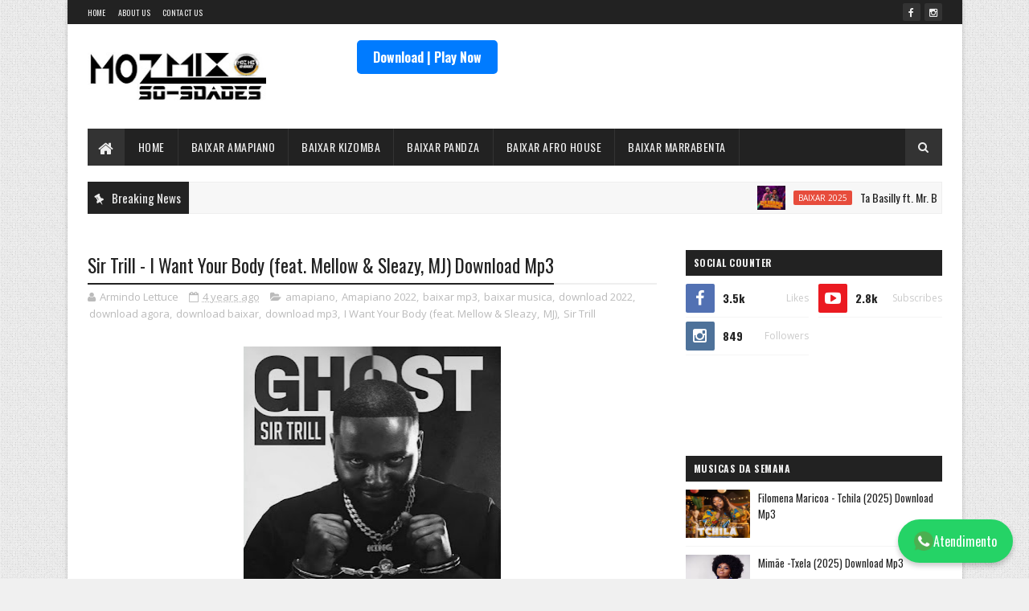

--- FILE ---
content_type: text/html; charset=UTF-8
request_url: https://www.mozmixso9dades.com/2022/02/rema-calm-down-2022-download-mp3.html
body_size: 97431
content:
<!DOCTYPE html>
<html class='v2' dir='ltr' xmlns='http://www.w3.org/1999/xhtml' xmlns:b='http://www.google.com/2005/gml/b' xmlns:data='http://www.google.com/2005/gml/data' xmlns:expr='http://www.google.com/2005/gml/expr'>
<head>
<link href='https://www.blogger.com/static/v1/widgets/4128112664-css_bundle_v2.css' rel='stylesheet' type='text/css'/>
<meta content='width=device-width, initial-scale=1, maximum-scale=1' name='viewport'/>
<link href="//fonts.googleapis.com/css?family=Oswald:300,400,700%7COpen+Sans:400,700,400italic" media="all" rel="stylesheet" type="text/css">
<link href='//maxcdn.bootstrapcdn.com/font-awesome/4.5.0/css/font-awesome.min.css' rel='stylesheet'/>
<meta content='text/html; charset=UTF-8' http-equiv='Content-Type'/>
<meta content='blogger' name='generator'/>
<link href='https://www.mozmixso9dades.com/favicon.ico' rel='icon' type='image/x-icon'/>
<link href='https://www.mozmixso9dades.com/2022/02/rema-calm-down-2022-download-mp3.html' rel='canonical'/>
<link rel="alternate" type="application/atom+xml" title="Moz Mix so-9Dades | Baixar Musicas Mp3 - Atom" href="https://www.mozmixso9dades.com/feeds/posts/default" />
<link rel="alternate" type="application/rss+xml" title="Moz Mix so-9Dades | Baixar Musicas Mp3 - RSS" href="https://www.mozmixso9dades.com/feeds/posts/default?alt=rss" />
<link rel="service.post" type="application/atom+xml" title="Moz Mix so-9Dades | Baixar Musicas Mp3 - Atom" href="https://www.blogger.com/feeds/1183936586639453140/posts/default" />

<link rel="alternate" type="application/atom+xml" title="Moz Mix so-9Dades | Baixar Musicas Mp3 - Atom" href="https://www.mozmixso9dades.com/feeds/3172035915075089472/comments/default" />
<!--Can't find substitution for tag [blog.ieCssRetrofitLinks]-->
<link href='https://blogger.googleusercontent.com/img/a/AVvXsEhrZwVA7tdr8LQdrcAkp4YaFzStGcSxB96TDzlwWY3A3vAl1rHNI-pq1rM_q26Wi9zZ5R-2-oucXpv079uAYNfDB5PPBf7DsSfNELDkBokG6ll08jfTQuxPCAgBAvxAIyerCWRFETncxbnWy6E_KKCUKvTEUCXILWeLzTSnwx09G04Hu2I4IZNG4_gb=s320' rel='image_src'/>
<meta content='https://www.mozmixso9dades.com/2022/02/rema-calm-down-2022-download-mp3.html' property='og:url'/>
<meta content='Rema - Calm Down (2022) Download Mp3' property='og:title'/>
<meta content='Já disponível para download no formato MP3 Rema - Calm Down (2022) Download Mp3 Artista :  Rema - (2022) Download Mp3 Titulo :  Calm Down  G...' property='og:description'/>
<meta content='https://blogger.googleusercontent.com/img/a/AVvXsEhrZwVA7tdr8LQdrcAkp4YaFzStGcSxB96TDzlwWY3A3vAl1rHNI-pq1rM_q26Wi9zZ5R-2-oucXpv079uAYNfDB5PPBf7DsSfNELDkBokG6ll08jfTQuxPCAgBAvxAIyerCWRFETncxbnWy6E_KKCUKvTEUCXILWeLzTSnwx09G04Hu2I4IZNG4_gb=w1200-h630-p-k-no-nu' property='og:image'/>
<title>
Rema - Calm Down (2022) Download Mp3 - Moz Mix so-9Dades | Baixar Musicas Mp3
</title>
<!-- Description and Keywords (start) -->
<meta content='YOUR KEYWORDS HERE' name='keywords'/>
<!-- Description and Keywords (end) -->
<meta content='Rema - Calm Down (2022) Download Mp3' property='og:title'/>
<meta content='https://www.mozmixso9dades.com/2022/02/rema-calm-down-2022-download-mp3.html' property='og:url'/>
<meta content='article' property='og:type'/>
<meta content='https://blogger.googleusercontent.com/img/a/AVvXsEhrZwVA7tdr8LQdrcAkp4YaFzStGcSxB96TDzlwWY3A3vAl1rHNI-pq1rM_q26Wi9zZ5R-2-oucXpv079uAYNfDB5PPBf7DsSfNELDkBokG6ll08jfTQuxPCAgBAvxAIyerCWRFETncxbnWy6E_KKCUKvTEUCXILWeLzTSnwx09G04Hu2I4IZNG4_gb=s320' property='og:image'/>
<meta content='Moz Mix so-9Dades | Baixar Musicas Mp3' property='og:site_name'/>
<meta content='https://www.mozmixso9dades.com/' name='twitter:domain'/>
<meta content='Rema - Calm Down (2022) Download Mp3' name='twitter:title'/>
<meta content='summary_large_image' name='twitter:card'/>
<meta content='https://blogger.googleusercontent.com/img/a/AVvXsEhrZwVA7tdr8LQdrcAkp4YaFzStGcSxB96TDzlwWY3A3vAl1rHNI-pq1rM_q26Wi9zZ5R-2-oucXpv079uAYNfDB5PPBf7DsSfNELDkBokG6ll08jfTQuxPCAgBAvxAIyerCWRFETncxbnWy6E_KKCUKvTEUCXILWeLzTSnwx09G04Hu2I4IZNG4_gb=s320' name='twitter:image'/>
<meta content='Rema - Calm Down (2022) Download Mp3' name='twitter:title'/>
<script type='application/ld+json'>{"@context":"http://schema.org","@type":"WebSite","name":"Rema - Calm Down (2022) Download Mp3","url":"https://www.mozmixso9dades.com/2022/02/rema-calm-down-2022-download-mp3.html","potentialAction":{"@type":"SearchAction","target":"https://www.mozmixso9dades.com/2022/02/rema-calm-down-2022-download-mp3.htmlsearch?q={search_term_string}","query-input":"required name=search_term_string"}}</script>
<!-- Social Media meta tag need customer customization -->
<meta content='Facebook App ID here' property='fb:app_id'/>
<meta content='Facebook Admin ID here' property='fb:admins'/>
<meta content='@username' name='twitter:site'/>
<meta content='@username' name='twitter:creator'/>
<style id='page-skin-1' type='text/css'><!--
/
-----------------------------------------------
Blogger Template Style
Name:        Easy Mag
Author :     http://www.soratemplates.com
License:     Free Version
version:     2.0
----------------------------------------------- */
/* Variable definitions
-----------------------
<Variable name="keycolor" description="Main Color" type="color" default="#1e87f0"/>
<Variable name="body.background" description="Background" type="background" color="#f0f0f0" default="$(color) url(https://blogger.googleusercontent.com/img/b/R29vZ2xl/AVvXsEgGw8DCccyr1t6X7gNRn3axRF83dqC-7u75ba51JRZ2HhN1cQ9JleaA8IXXu8JAzry6Dz15p8ctZWaoOx5MddPRWalQOfLpXuCteIRguEzuM__6kxxw9N1VWKoviW5RR2Hu7-KZxmtoL4l9/s1600-r/bg2.png) repeat scroll top left"/>
<Variable name="main.color" description="Main Theme Color" type="color" default="#e74c3c"/>
<Variable name="main.dark.color" description="Main Dark Color" type="color" default="#222222"/>
<Variable name="main.dark.lite.color" description="Main Dark Lite Color" type="color" default="#333333"/>
-----------------------
*/
/* Reset and More */
a,abbr,acronym,address,applet,b,big,blockquote,body,caption,center,cite,code,dd,del,dfn,div,dl,dt,em,fieldset,font,form,h1,h2,h3,h4,h5,h6,html,i,iframe,img,ins,kbd,label,legend,li,object,p,pre,q,s,samp,small,span,strike,strong,sub,sup,table,tbody,td,tfoot,th,thead,tr,tt,u,ul,var{padding:0;border:0;outline:0;vertical-align:baseline;background:0 0}
ins{text-decoration:underline}
del{text-decoration:line-through}
blockquote{font-style:italic;color:#888}
dl,ul{list-style-position:inside;font-weight:700;list-style:none}
ul li{list-style:none}
caption,th{text-align:center}
img{border:none;position:relative}
a,a:visited{text-decoration:none}
.clear{clear:both}
.section,.widget,.widget ul{margin:0;padding:0}
a{color:#e74c3c}
a:hover{color:#e74c3c}
:focus{outline:0}
a img{border:0}
brc{color:#bdbdbd}
.CSS_LIGHTBOX{z-index:999999!important}
.separator a{clear:none!important;float:none!important;margin-left:0!important;margin-right:0!important}
#navbar-iframe{display:none;height:0;visibility:hidden}
span.item-control,a.quickedit{display:none!important}
.archive .home-link,.index .home-link,.home-link{display:none!important}
*{outline:0;transition:all .3s ease;-webkit-transition:all .3s ease;-moz-transition:all .3s ease;-o-transition:all .3s ease}
:after,:before{transition:all .0s ease;-webkit-transition:all .0s ease;-moz-transition:all .0s ease;-o-transition:all .0s ease}
.status-msg-wrap{margin:0 auto 25px}
.status-msg-border{border:1px solid #eee;opacity:.7;border-radius:2px}
.status-msg-bg{background-color:#f8f8f8;opacity:1;filter:none}
.icon:before,.postags a:before{font-family:FontAwesome;font-weight:400;font-style:normal;line-height:1;padding-right:4px}
.feed-links{clear:both;display:none;line-height:2.5em}
.CSS_LIGHTBOX{z-index:999999!important}.CSS_LIGHTBOX_ATTRIBUTION_INDEX_CONTAINER .CSS_HCONT_CHILDREN_HOLDER > .CSS_LAYOUT_COMPONENT.CSS_HCONT_CHILD:first-child > .CSS_LAYOUT_COMPONENT{opacity:0}
/* Body */
body{background:#f0f0f0 url(https://blogger.googleusercontent.com/img/b/R29vZ2xl/AVvXsEgGw8DCccyr1t6X7gNRn3axRF83dqC-7u75ba51JRZ2HhN1cQ9JleaA8IXXu8JAzry6Dz15p8ctZWaoOx5MddPRWalQOfLpXuCteIRguEzuM__6kxxw9N1VWKoviW5RR2Hu7-KZxmtoL4l9/s1600-r/bg2.png) repeat scroll top left;font:normal normal 14px Oswald;color:#4f4f4f;word-wrap:break-word}
#outer-wrapper{max-width:1113px;margin:0 auto;background-color:#FFF;box-shadow:0 0 5px RGBA(0, 0, 0, 0.2)}
.row{width:1063px}
#content-wrapper{margin:25px auto 5px;overflow:hidden}
#main-wrapper{float:left;overflow:hidden;width:68%;word-wrap:break-word}
#sidebar-wrapper{float:right;overflow:hidden;width:32%;padding-left:2%;box-sizing:border-box;word-wrap:break-word;padding-bottom:20px}
#main-wrapper #main {margin-right:2%;}
.post-tag,.featured-meta,#meta-post,.resumo span,.recent-author,.recent-date,.postags,.first-tag,.carousel-tag a,.category-gallery a,.related-tag,.item-text,.cmm-widget li span,.post-meta,.item article,.static_page article,.item-snippet,.comment-content,.FollowByEmail .widget-content:before{font-family:'Open Sans', sans-serif}
#topnav{width:100%;background-color:#222222;margin:0}
.tm-head{margin:0 auto;line-height:30px;overflow:hidden}
.tm-menu{float:left}
#nav1 li{float:left;display:inline-block;height:30px;line-height:28px;margin-right:15px;padding:0}
#nav1 li a{color:#EEEEEE;font-size:10px;font-weight:400;letter-spacing: 0.3px;text-transform: uppercase;}
#nav1 li a:hover{color:#e74c3c}
.selectnav{display:none;background-color:#333333;padding:2px 5px;box-sizing:border-box;border:0}
.social-area{float:right}
.tm-head #social-top{position:relative;display:block;margin-right:0}
.tm-head #social-top ul{overflow:hidden}
.tm-head #social-top ul li{height:30px;line-height:30px;display:block;float:left;margin-left:5px;padding:0}
.tm-head #social-top ul li a{display:block;float:left;color:#EEEEEE;text-decoration:none;font-size:12px;width:22px;height:22px;background-color:#333333;line-height:22px;margin-top:4px;text-align:center;padding:0;border-radius:2px}
.tm-head #social-top ul li a:before{display:inline-block;font-family:FontAwesome;font-style:normal;font-weight:400;-webkit-font-smoothing:antialiased;-moz-osx-font-smoothing:grayscale}
.tm-head #social-top ul li a:hover{background-color:#e74c3c;color:#fff}
#social-top .facebook:before{content:"\f09a"}
#social-top .twitter:before{content:"\f099"}
#social-top .gplus:before{content:"\f0d5"}
#social-top .rss:before{content:"\f09e"}
#social-top .youtube:before{content:"\f167"}
#social-top .skype:before{content:"\f17e"}
#social-top .stumbleupon:before{content:"\f1a4"}
#social-top .tumblr:before{content:"\f173"}
#social-top .vine:before{content:"\f1ca"}
#social-top .stack-overflow:before{content:"\f16c"}
#social-top .linkedin:before{content:"\f0e1"}
#social-top .dribbble:before{content:"\f17d"}
#social-top .soundcloud:before{content:"\f1be"}
#social-top .behance:before{content:"\f1b4"}
#social-top .digg:before{content:"\f1a6"}
#social-top .instagram:before{content:"\f16d"}
#social-top .pinterest:before{content:"\f0d2"}
#social-top .delicious:before{content:"\f1a5"}
#social-top .codepen:before{content:"\f1cb"}
#header-blog{height:90px;position:relative;overflow:hidden;padding:20px 0}
.header-content{margin:0 auto;overflow:hidden;height:90px}
.header-logo{max-width:222px;max-height:60px;margin:15px 0 0;float:left;overflow:hidden}
.header-logo img{height:auto;max-height:60px;margin:0;max-width:100%}
.Header h1{color:#222222;margin:0;font-size:20px;line-height:1.3em}
.header-ads{width:728px;max-width:100%;max-height:90px;float:right;margin:0}
#menu{display:none}
#main-nav{background-color:#222222;position:relative;width:100%;max-width:1063px;height:46px;font-size:14px;margin:0 auto;}
.header-menu{background-color:#222222;height:46px;margin:0 auto;position:relative;padding:0}
.is-sticky #main-nav{width:100%!important;max-width:100%;top:0;left:0;margin:0;z-index:999999;transition:all .0s ease;-webkit-transition:all .0s ease;-moz-transition:all .0s ease;-o-transition:all .0s ease}
.is-sticky{transition:all .0s ease;-webkit-transition:all .0s ease;-moz-transition:all .0s ease;-o-transition:all .0s ease}
li.li-home{background-color:#333333;float:left;display:inline-block;padding:0!important;height:46px;width:46px;text-align:center;border-right:1px solid #222222}
li.li-home a{color:#EEEEEE;font-size:20px;line-height:46px;max-height:46px;padding: 0!important}
li.li-home:hover{background-color:#e74c3c}
li.li-home:hover a{color:#fff}
#main-nav ul li{position:relative;float:left;height:46px;box-sizing:border-box;padding:0;border-right: 1px solid #333333}
#main-nav ul li a{float:left;color:#EEEEEE;padding:0 16px;line-height:46px;text-transform:uppercase;font-weight:400;letter-spacing: 0.5px}
#main-nav ul li:hover{background-color:#e74c3c;border-color:#222222}
#main-nav ul li:hover a{color:#fff}
#main-nav ul li.has-children a{padding-right:28px}
#main-nav ul li.has-children a:after{content:"\f0d7";font-family:FontAwesome;position:absolute;top:0;right:14px}
#main-nav ul li ul{display:none;position:absolute;left:0;top:46px;z-index:100;background-color:#222222;border-top:0px;box-shadow:0 1px 3px rgba(40,35,40,0.05);transition:all .0s ease;-webkit-transition:all .0s ease;-moz-transition:all .0s ease;-o-transition:all .0s ease}
#main-nav ul li ul li ul {
display: none;
transition: all 0 ease!important;
-webkit-transition: all 0 ease!important;
-moz-transition: all 0 ease!important;
-o-transition: all 0 ease!important;
}
#main-nav ul li ul li:hover ul {
left: 180px;
top: 0;
display: block;
}
#main-nav ul li ul li{height:auto;margin-left:0;display:block;float:none;position:relative;overflow:hidden;line-height:normal;padding:0;border-right:0;border-bottom:1px solid #333333}
#main-nav ul li ul li:last-child{border-bottom:0}
#main-nav ul li ul li a{min-width:180px;color:#eee;font-size:12px;font-weight:400;text-transform:capitalize;height:38px;line-height:38px;overflow:hidden;box-sizing:border-box;padding:0 16px;margin-top:0;border:0;transition:all .3s ease!important;-webkit-transition:all .3s ease!important;-moz-transition:all .3s ease!important;-o-transition:all .3s ease!important}
#main-nav ul li ul li a:after{display:none}
#main-nav ul li ul li a:hover {background-color:#e74c3c;color:#fff!important;padding-left:20px}
#main-nav ul li ul li {
overflow:visible;
background-color: #010101;
float: left;
display: block;
padding: 0;
margin-right: 0;
height: auto;
}
.is-sticky #main-nav{animation-name:slideInDown;animation-duration:.5s;animation-fill-mode:both}
@keyframes slideInDown {
from{-webkit-transform:translate3d(0,-100%,0);transform:translate3d(0,-100%,0);visibility:visible}
to{-webkit-transform:translate3d(0,0,0);transform:translate3d(0,0,0)}
}
.header-search{position:relative;float:right}
.header-search li{list-style:none}
.header-search a.search{background-color:#333333;cursor:pointer;display:block;height:46px;text-align:center;position:relative;right:0;top:0;width:46px;font-size:14px;border-radius:0}
.header-search a.search:hover{background-color:#e74c3c}
.header-search a.search:before{color:#EEEEEE;content:'\f002';font-family:FontAwesome;font-size:inherit;text-rendering:auto;-webkit-font-smoothing:antialiased;-moz-osx-font-smoothing:grayscale;line-height:46px}
.header-search a.search:hover:before,.header-search a.search.active:before{color:#fff}
.header-search a.search.active{background-color:#e74c3c;border-left:0;border-radius:0}
.header-search a.search.active form{display:block}
.header-search a.search form{display:none;position:absolute;right:46px;top:0;z-index:2}
.header-search a.search form input{box-shadow:none;height:46px;padding:0 12px;width:160px;background-color:#333333;color:#EEE;font-family:inherit;line-height:46px;margin-top:0;border-radius:0;border:0}
#main-nav .header-search li a{cursor:pointer;-webkit-transition:all .3s ease-out 0;-moz-transition:all .3s ease-out 0;transition:all .3s ease-out 0}
.ticker .title{float:left;height:40px;background-color:#222222;font-size:15px;color:#eee;line-height:40px;font-weight:400;overflow:hidden;padding:0 10px}
.ticker .title .fa{margin-right:10px;transform:rotate(-30deg);-moz-transform:rotate(-30deg);-webkit-transform:rotate(-30deg);-ms-transform:rotate(-30deg);-o-transform:rotate(-30deg)}
.ticker .widget-content{height:40px;box-sizing:border-box;overflow:hidden;padding:0 4px;border:1px solid #eee}
.ticker .widget-content li{float:left;margin-left:30px;display:inline-block;height:38px;line-height:38px;padding:0}
.ticker .widget{height:40px;background-color:#f7f7f7;max-width:1063px;margin:20px auto;overflow:hidden}
.tk-thumb{float:left;margin:4px 10px 0 0}
.tk-img{position:relative;display:block;width:35px;height:30px;overflow:hidden}
.ticker .post-tag{display:inline-block;background-color:#e74c3c;color:#fff;margin-right:10px;font-weight:400;border-radius:2px;height:18px;line-height:18px;padding:0 6px;font-size:10px;text-transform:uppercase;position:relative;margin-top:10px;float:left}
.ticker .recent-title{font-size:14px;font-weight: 400;display:inline-block}
.ticker .recent-title a{color:#222222}
.ticker .recent-title a:hover{color:#e74c3c}
.tickercontainer,.tickercontainer .mask,ul.newsticker{-webkit-transition:all 0 linear;-moz-transition:all 0 linear;-o-transition:all 0 linear;transition:all 0 linear;list-style:none;margin:0}
.tickercontainer{margin:0;padding:0;overflow:hidden}
.tickercontainer .mask{position:relative;overflow:hidden}
.newsticker{position:relative;list-style-type:none;margin:0;padding:0}
ul.newsticker{-webkit-transition:all 0s linear;-moz-transition: all 0s linear;-o-transition:all 0s linear;transition:all 0s linear;position:relative;list-style-type:none;margin:0;padding:0}
.tickeroverlay-left{display:none}
.tickeroverlay-right{display:none}
.featured{position:relative;margin:0 auto}
.featured .widget-content ul{margin:20px 0 0!important;height:auto;overflow:hidden}
.featured h2{display:none;display:none}
.featured li{width:30%;height:195px;position:relative;float:right;padding:0;box-sizing:border-box;overflow:hidden}
.featured li:nth-child(4){margin-top:10px}
.featured li .featured-inner{position:relative;overflow:hidden}
.featured .rcp-thumb{width:100%;height:195px;position:relative;display:block;overflow:hidden}
.featured .rcp-title{font-size:16px;position:relative;margin-bottom:10px}
.featured .rcp-thumb:after{content:no-close-quote;position:absolute;left:0;bottom:0;width:100%;height:151px;background:url(https://blogger.googleusercontent.com/img/b/R29vZ2xl/AVvXsEg6zGq0lQPIK-akoYBPGI3sqJYRLLBqljY3ftCRWHQnQHT2Q1XepCp_ekDCbkKHetyBxM5HsEBK-K8bKhebMOFbQi1wWaWAXRaRpZo4eQyqna7KwrgH8HhaICBkXcWrhJSLbPxXgQPqHOc/s1600-r/metabg.png) repeat-x;opacity:.8}
.featured .post-panel{position:absolute;left:0;bottom:0;width:100%;padding:15px;z-index:2;box-sizing:border-box}
.featured li .featured-inner .featured-meta{font-size:12px;color:#ccc;font-weight:400}
.featured li:first-child,.featured li:nth-child(2){width:35%;height:400px;float:left;padding-right:10px}
.featured li:first-child .post-panel,.featured li:nth-child(2) .post-panel{padding:20px}
.featured li:first-child .rcp-thumb,.featured li:nth-child(2) .rcp-thumb{height:400px}
.featured li:first-child .rcp-title,.featured li:nth-child(2) .rcp-title{font-size:22px}
.featured .rcp-title a{color:#FFF;font-weight:400;position:relative;line-height:1.4em}
.featured .post-tag{position:absolute;top:15px;left:15px;background-color:#e74c3c;color:#fff;text-transform:uppercase;font-weight:400;z-index:5;border-radius:2px;height:20px;line-height:20px;padding:0 6px;font-size:11px}
.featured{position:relative}
.featured-overlay{position:absolute;left:0;top:0;z-index:1;width:100%;height:100%;background-color:rgba(40,35,40,0.05)}
.featured li:hover .featured-overlay{background-color:rgba(40,35,40,0.30)}
.recent-boxes{overflow:hidden;position:relative}
.box-sec{margin-right:2%}
.box-sec h2{display:none}
.recent-boxes .box-sec .widget:last-child{margin-bottom:20px}
a.more-link,a.posts-link{background-color:#333333;float:right;height:32px;line-height:32px;padding:0 10px;margin:0;font-size:10px;color:#fff;font-weight:400;text-transform:uppercase}
a.more-link:hover,a.posts-link:hover{background-color:#e74c3c;color:#fff}
.box-title,.posts-title{height:32px;line-height:32px;background-color:#222222;position:relative;margin-bottom:15px}
.box-title h2.title,.posts-title h2{display:inline-block;position:relative;float:left;height:32px;line-height:32px;font-size:13px;padding:0;margin:0;text-transform:uppercase}
.box-title h2.title a,.posts-title h2 a{color:#eee}
.box-title h2.title:before,.posts-title h2:before{content:"\f09e";font-family:FontAwesome;display:block;float:left;font-weight:400;color:#fff;width:32px;height:32px;text-align:center;margin-right:10px;background-color:#e74c3c}
.recent-boxes .widget{margin-bottom:20px}
.boxes .bx-first .box-thumbnail{position:relative;width:100%;height:200px}
.boxes .bf-thumb{width:100%;height:200px;position:relative;display:block}
.box-thumbnail{overflow:hidden}
.boxes ul li .box-thumbnail{width:80px;height:60px;display:table-cell;vertical-align:middle}
.boxes ul li .box-image{width:80px;height:60px;position:relative;display:block}
.bx-first .box-thumbnail .first-tag{position:absolute;top:15px;left:15px;z-index:2}
.bx-first .box-thumbnail .first-tag a{background:#e74c3c;color:#fff;text-transform:uppercase;height:20px;line-height:20px;display:inline-block;padding:0 6px;font-size:11px;font-weight:400;border-radius:2px}
.boxes ul li .recent-content{display:table-cell;padding-left:10px;padding-right:5px}
.boxes .recent-title a:hover{color:#e74c3c}
.recent-boxes .feat,.recent-boxes .videos,.recent-boxes .gallery{width:100%;float:left}
.recent-boxes .carousel{position:relative;margin:0 0 20px!important;padding:0;overflow:visible;height:auto;display:block;clear:both}
.feat .bx-first .box-thumbnail,.feat .bf-thumb{height:303px}
.feat .bx-first{width:50%;position:relative;float:left;padding-right:1.4%;box-sizing:border-box;overflow:hidden;border-right:1px solid #f5f5f5}
.feat .bx-item{width:100%;position:relative;overflow:hidden}
.feat .bx-first .bf-content,.column .bx-first .bf-content{position:absolute;bottom:0;width:100%;z-index:2;padding:15px;box-sizing:border-box}
.feat .bx-first .bf-content .recent-title a,.column .bx-first .bf-content .recent-title a{display:block;font-size:19px;color:#fff;font-weight:400;line-height:1.4em;margin-bottom:5px}
.feat li .recent-content .recent-title{overflow:hidden;line-height:0;margin:0 0 2px;padding:0}
.feat li .recent-content .recent-title a{color:#222222;font-weight:400;font-size:13px;line-height:1.5em}
.boxes ul li .recent-content .recent-title a:hover{color:#e74c3c}
.bx-first .bf-thumb:after{content:no-close-quote;position:absolute;left:0;bottom:0;width:100%;height:151px;background:url(https://blogger.googleusercontent.com/img/b/R29vZ2xl/AVvXsEg6zGq0lQPIK-akoYBPGI3sqJYRLLBqljY3ftCRWHQnQHT2Q1XepCp_ekDCbkKHetyBxM5HsEBK-K8bKhebMOFbQi1wWaWAXRaRpZo4eQyqna7KwrgH8HhaICBkXcWrhJSLbPxXgQPqHOc/s1600-r/metabg.png) repeat-x;opacity:.8}
.bf-content .recent-author,.bf-content .recent-date{color:#ccc}
.feat ul li{display:block;width:48.6%;float:right;padding-bottom:10px;margin-bottom:10px;padding-top:0;border-bottom:1px solid #F5F5F5}
.feat ul li:last-child{border-bottom:0;padding-bottom:0;margin-bottom:0}
.recent-boxes .column{width:48.6%}
.recent-boxes .columnleft{float:left}
.recent-boxes .columnright{float:right}
.column .bx-first{width:100%;position:relative;box-sizing:border-box;overflow:hidden;margin-bottom:10px}
.column ul li{display:block;margin-top:10px;padding:10px 0 0;border-top:1px solid #F5F5F5}
.column ul li .recent-content .recent-title{overflow:hidden;line-height:0;margin:0 0 2px;padding:0}
.column ul li .recent-content .recent-title a{color:#222222;font-weight:400;font-size:13px;line-height:1.5em}
.img-overlay{position:absolute;left:0;top:0;z-index:1;width:100%;height:100%;background-color:rgba(40,35,40,0.05)}
.tk-thumb a:hover .img-overlay,.boxes ul li .box-image:hover .img-overlay,.boxes .bx-first:hover .img-overlay,.custom-widget .rcthumb:hover .img-overlay,.PopularPosts .item-thumbnail:hover a .img-overlay,.map-thumb:hover .img-overlay{background-color:rgba(40,35,40,0.3)}
.gallery li:hover .recent-content,.videos li:hover .recent-content{padding-bottom:15px;}
.gallery ul li {width:33%;height:150px;overflow:hidden;float:left;margin-right:.33%;display:inline-block;position:relative;padding:0;margin-bottom:2px}
.gallery ul li:nth-child(4),.gallery ul li:nth-child(5),.gallery ul li:nth-child(6){margin-bottom:0px}
.gallery ul li .box-image{width:100%;height:150px;display:block}
.gallery ul li .box-image:after{content:no-close-quote;position:absolute;left:0;bottom:0;width:100%;height:150px;background:url(https://blogger.googleusercontent.com/img/b/R29vZ2xl/AVvXsEg6zGq0lQPIK-akoYBPGI3sqJYRLLBqljY3ftCRWHQnQHT2Q1XepCp_ekDCbkKHetyBxM5HsEBK-K8bKhebMOFbQi1wWaWAXRaRpZo4eQyqna7KwrgH8HhaICBkXcWrhJSLbPxXgQPqHOc/s1600-r/metabg.png) repeat-x;opacity:.8}
.gallery .recent-content{position:absolute;bottom:0;width:100%;z-index:2;padding:10px;text-align:left;box-sizing:border-box}
.category-gallery {position:absolute;top:10px;right:10px;z-index:3;overflow:hidden;}
.category-gallery a:before{display:block;background-color:#e74c3c;opacity: .5;color:#fff;height:18px;line-height:18px;padding:0 5px;font-size:10px;font-weight:400;text-transform:uppercase;border-radius:2px;transition: all .3s ease;}
.gallery .recent-title a,.videos .recent-title a{display:block;font-size:14px;color:#FFF;font-weight:400;line-height:1.5em;text-shadow:0 .5px .5px rgba(34,34,34,0.3);margin-bottom:3px}
.gallery .recent-author,.videos .recent-author{color:#ccc}
.videos ul{position:relative;overflow:hidden;background-color:#222222;padding:10px 5px}
.videos ul li{width:33.33%;float:left;box-sizing:border-box;margin:0;padding:0 5px}
.videos ul li .videos-item{width:100%;position:relative;display:block;overflow:hidden;padding:0}
.videos .box-image{width: 100%;height: 160px;display: block;position:relative;margin:0;padding:0}
.videos .box-image:before{content:"\f04b";font-family:FontAwesome;line-height:25px;width:25px;height:25px;font-size:12px;color:#fff;text-align:center;background-color:RGBA(0,0,0,0.4);font-weight:400;position:absolute;top:8px;opacity:.5;right:7px;z-index:2;padding:0;border:2px solid #fff;border-radius:50%;transition:all .3s ease}
.videos li:hover .box-image:before,.gallery li:hover .category-gallery a:before{opacity:1}
.videos .box-image:after{content:no-close-quote;position:absolute;left:0;bottom:0;width:100%;height:150px;background:url(https://blogger.googleusercontent.com/img/b/R29vZ2xl/AVvXsEg6zGq0lQPIK-akoYBPGI3sqJYRLLBqljY3ftCRWHQnQHT2Q1XepCp_ekDCbkKHetyBxM5HsEBK-K8bKhebMOFbQi1wWaWAXRaRpZo4eQyqna7KwrgH8HhaICBkXcWrhJSLbPxXgQPqHOc/s1600-r/metabg.png) repeat-x;opacity:.8}
.videos .recent-content{position:absolute;bottom:0;width:100%;z-index:2;padding:10px;text-align:left;box-sizing:border-box}
.gallery-overlay,.videos-overlay{position:absolute;left:0;top:0;z-index:1;width:100%;height:100%;background-color:rgba(40,35,40,0.0)}
.gallery li:hover .gallery-overlay,.videos li:hover .videos-overlay{background:rgba(40,35,40,0.3)}
.owl-carousel .animated{-webkit-animation-duration:1000ms;animation-duration:1000ms;-webkit-animation-fill-mode:both;animation-fill-mode:both}
.owl-carousel .owl-animated-in{z-index:0}
.owl-carousel .owl-animated-out{z-index:1}
.owl-carousel .fadeOut{-webkit-animation-name:fadeOut;animation-name:fadeOut}
@-webkit-keyframes fadeOut {
0%{opacity:1}
100%{opacity:0}
}
@keyframes fadeOut {
0%{opacity:1}
100%{opacity:0}
}
.owl-height{-webkit-transition:height 500ms ease-in-out;-moz-transition:height 500ms ease-in-out;-ms-transition:height 500ms ease-in-out;-o-transition:height 500ms ease-in-out;transition:height 500ms ease-in-out}
.owl-carousel{display:none;width:100%;-webkit-tap-highlight-color:transparent;position:relative;z-index:1}
.owl-carousel .owl-stage{position:relative;-ms-touch-action:pan-Y}
.owl-carousel .owl-stage:after{content:".";display:block;clear:both;visibility:hidden;line-height:0;height:0}
.owl-carousel .owl-stage-outer{position:relative;overflow:hidden;-webkit-transform:translate3d(0px,0px,0px)}
.owl-carousel .owl-controls .owl-nav .owl-prev,.owl-carousel .owl-controls .owl-nav .owl-next,.owl-carousel .owl-controls .owl-dot{cursor:pointer;cursor:hand;-webkit-user-select:none;-khtml-user-select:none;-moz-user-select:none;-ms-user-select:none;user-select:none}
.owl-carousel.owl-loaded{display:block}
.owl-carousel.owl-loading{opacity:0;display:block}
.owl-carousel.owl-hidden{opacity:0}
.owl-carousel .owl-refresh .owl-item{display:none}
.owl-carousel .owl-item{position:relative;min-height:1px;float:left;-webkit-backface-visibility:hidden;-webkit-tap-highlight-color:transparent;-webkit-touch-callout:none;-webkit-user-select:none;-moz-user-select:none;-ms-user-select:none;user-select:none}
.owl-carousel .owl-item img{display:block;width:100%;-webkit-transform-style:preserve-3d}
.owl-carousel.owl-text-select-on .owl-item{-webkit-user-select:auto;-moz-user-select:auto;-ms-user-select:auto;user-select:auto}
.owl-carousel .owl-grab{cursor:move;cursor:-webkit-grab;cursor:-o-grab;cursor:-ms-grab;cursor:grab}
.owl-carousel.owl-rtl{direction:rtl}
.owl-carousel.owl-rtl .owl-item{float:right}
.no-js .owl-carousel{display:block}
.owl-prev,.owl-next{top:0;color:#fff;background-color:rgba(0,0,0,0.75);font-family:FontAwesome;position:absolute;z-index:1;display:block;padding:0;cursor:pointer;padding:0;text-align:center;overflow:hidden}
.owl-prev{left:0}
.owl-prev:before{content:"\f104"}
.owl-next{right:0}
.owl-next:before{content:"\f105"}
.owl-prev:hover,.owl-next:hover{background-color:#000}
.owl-dots{position:absolute;bottom:1px;width:33.33%;left:0;right:0;margin:auto;text-align:center}
.owl-dot{background:#fff;height:3px;width:10px;display:inline-block;margin:0 5px;-webkit-border-radius:2px;-moz-border-radius:2px;border-radius:2px;opacity:.6}
.owl-dot.active,.owl-dot:hover{background:#e74c3c}
.main-carousel{height: 250px;overflow:hidden}
.main-carousel .owl-item{width:100%;}
.carousel-item{height: 250px;width:100%;position:relative;padding:0!important;display:block;overflow:hidden}
.carousel-item .box-image{height:250px;position:relative;width:100%;display:block}
.carousel-item .box-image:after{content:no-close-quote;position:absolute;left:0;bottom:0;width:100%;height:151px;background:url(https://blogger.googleusercontent.com/img/b/R29vZ2xl/AVvXsEg6zGq0lQPIK-akoYBPGI3sqJYRLLBqljY3ftCRWHQnQHT2Q1XepCp_ekDCbkKHetyBxM5HsEBK-K8bKhebMOFbQi1wWaWAXRaRpZo4eQyqna7KwrgH8HhaICBkXcWrhJSLbPxXgQPqHOc/s1600-r/metabg.png) repeat-x;opacity:.8}
.carousel-content{position:absolute;bottom:0;width:100%;z-index:2;box-sizing:border-box}
.carousel-item .carousel-content{padding:15px;text-align:left}
.carousel-item .recent-title{margin:10px 0 5px;font-size:19px;font-weight:400}
.carousel-item .recent-title a{color:#fff;display:block;line-height:1.4em;text-shadow:0 .5px .5px rgba(34,34,34,0.3)}
.carousel-item .recent-author,.carousel-item .recent-date{color:#ccc}
.carousel-tag a{display:inline-block;background-color:#e74c3c;color:#fff;height:20px;line-height:20px;padding:0 6px;font-size:11px;text-transform:uppercase;border-radius:2px}
.carousel-overlay{position:absolute;left:0;top:0;z-index:1;width:100%;height:100%;background-color:rgba(40,35,40,0.05)}
.main-carousel .owl-item:hover .carousel-overlay {background-color:rgba(40,35,40,0.30)}
.main-carousel .owl-prev,.main-carousel .owl-next{margin-top:0px;width:40px;height:40px;font-size:25px;line-height:40px}
.main-carousel .owl-prev{left:-50px}
.main-carousel:hover .owl-prev{left:0}
.main-carousel .owl-next{right:-50px}
.main-carousel:hover .owl-next{right:0}
.main-carousel .owl-dots{bottom:10px}
.recent-author,.recent-date{color:#bdbdbd;font-size:12px;font-weight:400}
.recent-date:before,.featured-date:before{content:'\f133';font-family:fontawesome;color:#bbb;margin-right:5px}
.recent-author::before,.featured-author::before{content:'\f007';font-family:fontawesome;color:#bbb;margin-right:5px}
.recent-author,.featured-author{margin-right:10px}
.custom-widget li{overflow:hidden;border-bottom:1px solid #F5F5F5;padding:10px 0}
.custom-widget li:first-child{padding-top:0}
.custom-widget li:last-child{border-bottom:none}
.custom-widget .rcthumb{position:relative;float:left;margin:0!important;width:80px;height:60px;overflow:hidden;display:block;vertical-align:middle}
.custom-widget .post-panel{padding-left:10px;display:table-cell}
.custom-widget .rcp-title{overflow:hidden;line-height:0;margin:0 0 2px;padding:0}
.custom-widget .rcp-title a{color:#222222;font-weight:400;font-size:13px;line-height:1.5em}
.custom-widget .rcp-title a:hover{color:#e74c3c}
.cmm-widget li .cmm-avatar{position:relative;overflow:hidden;padding:0;width:55px;height:55px;float:left;margin:0 10px 0 0}
.cmm-widget li{background:none!important;clear:both;list-style:none;word-break:break-all;display:block;border-top:1px solid #F5F5F5;overflow:hidden;margin:0;padding:10px 0}
.cmm-widget li:first-child{padding-top:0;border-top:0}
.cmm-widget li:last-child{padding-bottom:0}
.cmm-widget li span{margin-top:4px;color:#bdbdbd;display:block;line-height:1.2em;text-transform:lowercase;font-size:12px;font-style:italic;font-weight:400}
.cmm-img{width:55px;height:55px;float:left;margin:0 10px 0 0}
.cmm-widget a{color:#222222;position:relative;font-size:13px;text-transform:capitalize;display:block;overflow:hidden;font-weight:400}
.cmm-widget a:hover{color:#e74c3c}
.cmm-widget{list-style:none;padding:0}
.home-ad .widget{width:728px;max-height:90px;padding:0 2% 0 0;margin:0px auto 20px!important;max-width:100%;box-sizing:border-box}
#ads-content h2,#ads-home h2,#post-ads-footer h2{display:none!important}
.posts-title{margin-right:2%}
.post{display:block;overflow:hidden;word-wrap:break-word}
.index .post,.archive .post{margin:0 0 15px 0;padding-bottom:15px;border-bottom:1px solid #F5F5F5}
.index div.post-outer:last-child .post,.archive div.post-outer:last-child .post{border-bottom:0;padding-bottom:5px}
.block-image{position:relative;float:left;width:300px;height:190px;margin-right:20px}
.block-image .thumb{width:100%;height:190px;position:relative;display:block;z-index:2;overflow:hidden}
.block-image .thumb a{width:100%;height:190px;display:block}
.thumb-overlay{position:absolute;left:0;top:0;z-index:2;width:100%;height:100%;background-color:rgba(40,35,40,0.05)}
.block-image:hover .thumb a .thumb-overlay{background-color:rgba(40,35,40,0.30)}
.retitle h2{margin:8px 0;display:block}
.post h2 a,.post h2 a:visited,.post h2 strong{color:#222222;font-size:23px;line-height:1.4em;font-weight:400;text-decoration:none}
.post h2 a:hover{color:#e74c3c}
.widget iframe,.widget img{max-width:100%}
.index .post-footer,.archive .post-footer{display:none!important}
.index .post h2,.archive .post h2{margin:0 0 10px;padding:0 10px 0 0;overflow:hidden}
.item .post,.static_page .post{padding:0}
.date-header{display:block;overflow:hidden;font-weight:400;margin:0!important;padding:0}
#meta-post{font-size:13px;color:#bdbdbd;line-height:1.4em}
#meta-post a{color:#bdbdbd}
#meta-post a span:before{content:'\f007';font-family:fontawesome;color:#bbb;margin-right:5px}
#meta-post .timestamp-link{margin-left:10px}
#meta-post .timestamp-link abbr:before{content:'\f133';font-family:fontawesome;color:#bbb;margin-right:5px}
.resumo{margin-top:8px;font-size:13px;line-height:1.5em;color:#888}
.resumo span{display:block;margin-bottom:8px;padding-right:10px}
a.read-more{display:inline-block;margin-bottom:0;font-weight:400;text-align:left;vertical-align:middle;cursor:pointer;background-image:none;white-space:nowrap;line-height:25px;height:25px;color:#fff;background-color:#e74c3c;border-radius:2px;font-size:13px;padding:0 10px;margin-top:3px;outline:none;border:none;overflow:hidden}
a.read-more:after{content:"\f101";font-family:FontAwesome;font-size:13px;margin-left:5px}
.post-meta{color:#bdbdbd;display:block;font-size:13px;font-weight:400;line-height:21px;margin:0;padding:0}
.hreview{display:none!important}
.postags{position:absolute;top:15px;left:15px;z-index:3}
.postags a{display:inline-block;background:#e74c3c;color:#fff;margin:0;height:20px;line-height:20px;padding:0 6px;font-size:11px;text-transform:uppercase;border-radius:2px;display:none}
.postags a:first-child{display:inline-block}
.breadcrumbs{display:none;margin:0;font-size:0px}
.item article,.static_page article{margin-top:15px}
.item .post-head,.static_page .post-head{margin:0 0 5px;position:relative;border-bottom:2px solid #eee}
.item .post-title,.static_page .post-title{color:#222222;font-size:23px;line-height:1.5em;font-weight:400;position:relative;display:inline-block;top:2px;padding-bottom:5px;border-bottom:2px solid #222222}
.item .post-body,.static_page .post-body{width:100%;color:#5E5E5E;font-size:15px;line-height:1.5em;overflow:hidden}
.item .post-outer{padding:0}
.item .post-body img{max-width:100%}
.post-meta a{color:#bbb}
.post-timestamp{margin-left:0}
.label-head{margin-left:0}
.label-head a{padding-left:2px}
.label-head a:hover{color:#e74c3c}
.post-meta .g-profile span:before{content:'\f007';font-family:fontawesome;color:#bbb;margin-right:5px}
.post-meta .post-timestamp{margin-left:10px}
.post-meta .post-timestamp .timestamp-link abbr:before{content:'\f133';font-family:fontawesome;color:#bbb;margin-right:5px}
.post-meta .label-head{margin-left:10px}
.post-meta .label-head:before{content:'\f07c';font-family:fontawesome;color:#bbb;margin-right:0}
.main .widget{margin:0}
.main .Blog{border-bottom-width:0}
.share-box{height:36px;position:relative;line-height:0;margin:20px 0;padding:0;border-bottom:2px solid #eee}
.share-title{height:36px;color:#222222;float:left;font-size:13px;font-weight:700;position:relative;line-height:36px;text-transform:uppercase;display:inline-block;padding:0;border-bottom:2px solid #222222}
.share-art{float:right;padding:0;padding-top:0;font-size:13px;font-weight:400;text-transform:capitalize;text-align:right}
.share-art a{height:25px;line-height:24px;color:#fff;padding:0 8px;margin-left:4px;border-radius:2px;display:inline-block;margin-right:0}
.share-art a:hover{color:#fff}
.share-art .fac-art i{padding-right:2px}
.share-art .fac-art{background:#3b5998}
.share-art .fac-art:hover{background:rgba(49,77,145,0.7)}
.share-art .twi-art{background:#00acee}
.share-art .twi-art:hover{background:rgba(7,190,237,0.7)}
.share-art .goo-art{background:#db4a39}
.share-art .goo-art:hover{background:rgba(221,75,56,0.7)}
.share-art .pin-art{background:#CA2127}
.share-art .pin-art:hover{background:rgba(202,33,39,0.7)}
.share-art .lin-art{background:#0077B5}
.share-art .lin-art:hover{background:rgba(0,119,181,0.7)}
.share-art .wat-art{background:#25d266;display:none;}
.share-art .wat-art.whatsapp-desktop{background:#25d266;display:inline-block;}
.share-art .wat-art:hover{background:rgba(37, 210, 102, 0.73)}
@media only screen and (max-width: 768px) {
.share-art .wat-art{display:inline-block;}
.share-art .wat-art.whatsapp-desktop{display:none;}
}
#ads-footer{display:none}
.ad-post-footer .widget-content{width:728px;max-width:100%;margin:0 auto 17px!important;max-height:90px}
#related-posts{margin-bottom:20px}
.related-wrap{overflow:hidden;padding:10px 5px;background:#222222;position:relative}
.related-wrap li{width:33.33%;height:160px;padding:0 5px!important;position:relative;overflow:hidden;float:left;display:inline-block;box-sizing:border-box;list-style:none}
.related-wrap li:nth-child(4),.related-wrap li:nth-child(5),.related-wrap li:nth-child(6){margin-top:10px}
.related-wrap li .related-img{width:100%;height:160px;position:relative;display:block}
.related-wrap li .related-img:after{content:no-close-quote;position:absolute;left:0;bottom:0;width:100%;height:150px;background:url(https://blogger.googleusercontent.com/img/b/R29vZ2xl/AVvXsEg6zGq0lQPIK-akoYBPGI3sqJYRLLBqljY3ftCRWHQnQHT2Q1XepCp_ekDCbkKHetyBxM5HsEBK-K8bKhebMOFbQi1wWaWAXRaRpZo4eQyqna7KwrgH8HhaICBkXcWrhJSLbPxXgQPqHOc/s1600-r/metabg.png) repeat-x;opacity:.8}
.related-overlay{position:absolute;left:0;top:0;z-index:1;width:100%;height:100%;background-color:rgba(40,35,40,0.05)}
.related-wrap li:hover .related-overlay{background-color:rgba(40,35,40,0.30)}
.related-content{position:absolute;bottom:0;padding:10px;width:100%;box-sizing:border-box;z-index:2}
.related-content .related-tag a{display:inline-block;background-color:#e74c3c;color:#fff;height:18px;line-height:18px;padding:0 5px;margin:0;font-size:10px;font-weight:400;text-transform:uppercase;border-radius:2px}
.related-title a{font-size:14px;line-height:1.5em;padding:10px 0;font-weight:400;color:#fff;display:block;text-shadow:0 .5px .5px rgba(34,34,34,0.3)}
.related-wrap .owl-dots{bottom:0}
.ticker .post-tag:hover,.featured .post-tag:hover,.carousel-tag a:hover,.bx-first .box-thumbnail .first-tag a:hover,.category-gallery a:hover:before,.post-readmore a:hover,.postags a:hover,a.read-more:hover,.related-tag a:hover{background:#222222}
.post-nav li{padding:0;display:inline-block;width:50%}
.post-nav li strong{display:block;padding:0 0 5px;font-weight:700;text-transform:uppercase;font-size:13px}
.post-nav li strong i{transition:all 0s ease;-webkit-transition:all 0s ease;-moz-transition:all 0s ease;-o-transition:all 0s ease}
ul.post-nav{background-color:#FFF;border-bottom:2px solid #EEE;border-top:2px solid #EEE;display:block;width:100%;overflow:hidden}
.post-nav li a{color:#222222;line-height:1.3em;display:block;padding:15px 0;transition:all 0s ease;-webkit-transition:all 0s ease;-moz-transition:all 0s ease;-o-transition:all 0s ease}
.post-nav li:hover a{opacity:.6}
ul.post-nav span{font-size:13px;font-weight:400}
.post-nav .previous{float:left;min-height:80px;border-right:1px solid #eee;box-sizing:border-box;padding-right:10px}
.post-nav .next{text-align:right;border-left:1px solid #eee;margin-left:-1px;padding-left:10px;box-sizing:border-box}
#blog-pager{clear:both;text-align:center;margin:0}
.index #blog-pager{display:block}
.index #blog-pager,.archive #blog-pager{padding:0 0 20px;text-align:left}
#blog-pager-newer-link a,#blog-pager-older-link a{display:block;float:left;margin-right:0;padding:0 12px;border:0;text-transform:uppercase;line-height:32px;font-weight:400;background-color:#222222;color:#fff;font-size:12px;border-radius:2px}
#blog-pager-newer-link a:hover,#blog-pager-older-link a:hover{background-color:#e74c3c}
.showpageNum a,.showpage a,.showpagePoint{display:block;float:left;margin-right:6px;padding:0 12px;background:#222222;color:#fff;border:0;text-transform:uppercase;line-height:32px;font-weight:400;border-radius:2px}
.showpageNum a:hover,.showpage a:hover{background-color:#e74c3c}
.showpageNum a i,.showpage a i{transition:all .0s ease;-webkit-transition:all .0s ease;-moz-transition:all .0s ease;-o-transition:all .0s ease}
.showpagePoint{background-color:#e74c3c;color:#fff}
.showpageOf{display:none!important}
.blogger-tab{display:block}
.comments{clear:both;margin-top:10px;margin-bottom:0;color:#222222}
.comments h4{font-weight:400}
.comments .comments-content{padding:10px 0}
.comments .comments-content .comment{margin-bottom:0;padding-bottom:8px}
.comments .comments-content .comment:first-child{padding-top:0}
.facebook-tab,.fb_iframe_widget_fluid span,.fb_iframe_widget iframe{width:100%!important}
.comments .item-control{position:static}
.comments .avatar-image-container{float:left}
.comments .avatar-image-container,.comments .avatar-image-container img{height:35px;max-height:35px;width:35px;max-width:35px;border-radius:2px}
.comments .comment-block{padding:10px;box-shadow:none;border:1px solid #eee;border-radius:2px}
.comments .comment-block,.comments .comments-content .comment-replies{margin-left:47px;margin-top:0}
.comments .comments-content .inline-thread{padding:0}
.comments .comments-content .comment-header{font-size:14px;border-bottom:1px solid #eee;padding:0 0 3px}
.comments .comments-content .user{font-style:normal;font-weight:400}
.comments .comments-content .icon.blog-author{font-weight:400}
.comments .comments-content .comment-content{color:#5e5e5e;text-align:left;font-size:14px;line-height:1.4em}
.comments .comment .comment-actions a{margin-right:5px;padding:2px 5px;color:#222222;font-weight:400;background-color:#f5f5f5;font-size:10px}
.comments .comment .comment-actions a:hover{color:#fff;background-color:#e74c3c;text-decoration:none}
.comments .comments-content .datetime{color:#999;margin-left:0;float:right;font-size:11px}
.comments .comments-content .comment-header a{color:inherit}
.comments .comments-content .comment-header a:hover{color:#e74c3c}
.comments .comments-content .icon.blog-author:before{content:"\f007";font-size:12px;font-family:FontAwesome}
.comments .thread-toggle{margin-bottom:4px}
.comments .comments-content .comment-thread{margin:4px 0}
.comments .continue a{padding:0;padding-top:10px;padding-left:47px;font-weight:400}
.comments .comments-content .loadmore.loaded{margin:0;padding:0}
.comments .comment-replybox-thread{margin:0}
iframe.blogger-iframe-colorize,iframe.blogger-comment-from-post{height:283px!important}
.comments-tabs.simpleTab .tab-content{background-color:transparent;padding:0;margin-top:0px}
.comments-tabs.simpleTab .tab-content .tab-blogger{margin-top:15px}
.comments-tabs.simpleTab{border:0;margin:20px 0;padding:0}
.comments-tabs-header{height:32px;background-color:#222222;position:relative;line-height:32px;margin:0;padding:0}
.comments-tabs-header h3{position:relative;display:block;color:#eee;float:left;height:32px;font-size:13px;font-weight:700;line-height:32px;text-transform:uppercase}
.comments-tabs-header h3:before{content:"\f086";width:32px;height:32px;float:left;background-color:#e74c3c;font-family:FontAwesome;color:#fff;font-weight:400;text-align:center;margin-right:10px}
.comments-tabs.simpleTab .tab-wrapper li a{height:32px;background-color:#333333;color:#eee;font-size:12px;font-weight:400;text-transform:uppercase;line-height:32px;margin:0;padding:0 10px}
.comments-tabs.simpleTab .tab-wrapper li a.activeTab{background-color:#e74c3c}
.comments-tabs.simpleTab .tab-wrapper{float:right;text-align:right}
.comments-tabs.simpleTab .tab-wrapper li{margin-left:0}
.simpleTab .tab-wrapper li{display:inline-block;margin:0;padding:0}
.simpleTab .tab-wrapper li a{background-color:#333333;color:#FFF;padding:10px 25px;display:block}
.simpleTab .tab-wrapper li:before{content:'';display:none}
.simpleTab{margin:10px 0}
.simpleTab .tab-content{padding:15px;background-color:#f8f8f8}
.simpleTab .tab-wrapper li a.activeTab{background-color:#e74c3c;color:#fff}
.simpleTab *{transition:all 0s ease;-webkit-transition:all 0s ease;-moz-transition:all 0s ease;-o-transition:all 0s ease}
.simpleTab.side .tab-wrapper{float:left;width:30%;margin:0!important;padding:0!important;transition:all 0s ease;-webkit-transition:all 0s ease;-moz-transition:all 0s ease;-o-transition:all 0s ease}
.simpleTab .tab-wrapper{padding:0!important;margin:0!important}
.simpleTab.side .tab-content{float:left;width:70%;box-sizing:border-box;transition:all 0s ease;-webkit-transition:all 0s ease;-moz-transition:all 0s ease;-o-transition:all 0s ease}
.simpleTab.side .tab-wrapper li{width:100%;display:block;text-align:center}
.simpleTab.side .tab-wrapper li a{padding:15px 0}
.simpleTab.side{overflow:hidden}
.post-body h1,.post-body h2,.post-body h3,.post-body h4,.post-body h5,.post-body h6{margin-bottom:15px}
blockquote{background: #fcfcfc;border-left:3px solid #e74c3c;margin-left:0;padding:10px 15px}
blockquote:before{content:'\f10d';display:inline-block;font-family:FontAwesome;font-style:normal;font-weight:400;line-height:1;-webkit-font-smoothing:antialiased;-moz-osx-font-smoothing:grayscale;margin-right:10px;color:#999}
blockquote:after{content:'\f10e';display:inline-block;font-family:FontAwesome;font-style:normal;font-weight:400;line-height:1;-webkit-font-smoothing:antialiased;-moz-osx-font-smoothing:grayscale;margin-left:10px;color:#999}
.firstcharacter{float:left;color:#e74c3c;font-family:Georgia;font-size:75px;line-height:60px;padding-top:4px;padding-right:8px;padding-left:3px;}
.widget .post-body ul,.widget .post-body ol{line-height:1.5;font-weight:400}
.widget .post-body li{margin:5px 0;padding:0;line-height:1.5}
.post-body ul li:before{content:"\f105";margin-right:5px;font-family:fontawesome}
#sidebar-wrapper .widget{padding:0;background:#FFF;margin-bottom:20px;overflow:hidden}
.sidebar h2{position:relative;font-size:12px;height:32px;line-height:32px;padding:0 0 0 10px;margin:0 0 10px;text-transform:uppercase;background-color:#222222;color:#EEE;letter-spacing:.5px}
.sidebar ul{list-style:none}
.sidebar .widget-content{margin:0}
.social-counter{margin:0;padding:0;overflow:hidden}
.social-counter ul{margin:0;padding:0}
.social-counter ul li{width:48%;float:left;text-align:left;margin:0 0 5px;padding:0 0 5px;position:relative;border-bottom:1px solid #f5f5f5}
.social-counter ul li:nth-child(2),.social-counter ul li:nth-child(4),.social-counter ul li:nth-child(6),.social-counter ul li:nth-child(8){float:right}
.social-counter ul li:nth-child(7),.social-counter ul li:nth-child(8){margin:0;padding:0;border:0}
.social-counter ul li a{margin:0;padding:0}
.item-icon{float:left;position:relative;text-align:center;vertical-align:middle;color:#fff;margin:0;display:inline-block;width:36px;height:36px;line-height:36px;font-size:20px;border-radius:2px}
.hide-count{display:none}
.item-count{display:inline-block;color:#222222;font-weight:700;font-size:14px;line-height:36px;float:left;padding-left:10px}
.item-text{float:right;display:inline-block;color:#CBCBCB;font-size:12px;line-height:36px;font-weight:400}
.item-social.facebook .item-icon{background-color:#5271b3}
.item-social.twitter .item-icon{background-color:#49aff8}
.item-social.gplus .item-icon{background-color:#cb2027}
.item-social.rss .item-icon{background-color:#FFC200}
.item-social.youtube .item-icon{background-color:#eb1a21}
.item-social.dribbble .item-icon{background-color:#ea4c89}
.item-social.instagram .item-icon{background-color:#4E729A}
.item-social.pinterest .item-icon{background-color:#cb2027}
.item-social.facebook .item-icon:before{content:"\f09a"}
.item-social.twitter .item-icon:before{content:"\f099"}
.item-social.gplus .item-icon:before{content:"\f0d5"}
.item-social.rss .item-icon:before{content:"\f09e"}
.item-social.youtube .item-icon:before{content:"\f16a"}
.item-social.instagram .item-icon:before{content:"\f16d"}
.item-social.dribbble .item-icon:before{content:"\f17d"}
.item-social.pinterest .item-icon:before{content:"\f0d2"}
.social-counter ul li:hover .item-icon{background-color:#222222}
.social-counter ul li:hover .item-text{color:#e74c3c}
.menu-tab li a,.sidetabs .section {transition:all 0s ease;-webkit-transition:all 0s ease;-moz-transition:all 0s ease;-o-transition:all 0s ease;-ms-transition:all 0s ease}
.menu-tab{overflow:hidden;clear:both;padding:0;margin:0 0 10px}
.sidetabs .widget h2{display:none}
.menu-tab li{width:50%;float:left;display:inline-block;padding:0}
.menu-tab li a{height:32px;text-align:center;padding:0;font-weight:700;display:block;color:#EEE;background-color:#222222;font-size:11px;line-height:32px;letter-spacing:.5px;text-transform:uppercase}
.menu-tab li.active a{color:#FFF;background-color:#e74c3c}
.menu-tab li{display:none}
.hide-tab{display:inline-block!important}
.list-label-widget-content li{display:block;padding:8px 0;border-bottom:1px solid #F5F5F5;position:relative}
.list-label-widget-content li:first-child{padding:0 0 8px}
.list-label-widget-content li:last-child{padding-bottom:0;border-bottom:0}
.list-label-widget-content li a:before{content:'\203a';position:absolute;left:0px;top:2px;font-size:22px;color:#222222}
.list-label-widget-content li:first-child a:before{top:-7px}
.list-label-widget-content li a{color:#222222;font-size:11px;padding-left: 15px;font-weight:400;text-transform:uppercase}
.list-label-widget-content li a:hover{color:#e74c3c}
.list-label-widget-content li span:last-child{color:#999;font-size:11px;font-weight:700;position:absolute;top:8px;right:0}
.list-label-widget-content li:first-child span:last-child{top:2px}
.cloud-label-widget-content{text-align:left}
.cloud-label-widget-content .label-count{background:#e74c3c;color:#fff!important;margin-left:-3px;padding-right:3px;white-space:nowrap;border-radius: 2px;padding: 1px 4px !important;font-size: 12px !important;margin-right: 5px;}
.cloud-label-widget-content .label-size{background:#f5f5f5;display:block;float:left;font-size:11px;margin:0 5px 5px 0}
.cloud-label-widget-content .label-size a,.cloud-label-widget-content .label-size span{height: 18px !important;color:#222222;display:inline-block;font-size:12px;font-weight:500!important;padding:6px 8px}
.cloud-label-widget-content .label-size a{padding:6px 10px}
.cloud-label-widget-content .label-size a:hover{color:#fff!important}
.cloud-label-widget-content .label-size,.cloud-label-widget-content .label-count{height:30px!important;line-height:19px!important;border-radius:2px}
.cloud-label-widget-content .label-size:hover{background:#e74c3c;color:#fff!important}
.cloud-label-widget-content .label-size:hover a{color:#fff!important}
.cloud-label-widget-content .label-size:hover span{background:#222222;color:#fff!important;cursor:pointer}
.cloud-label-widget-content .label-size-1,.label-size-2,.label-size-3,.label-size-4,.label-size-5{font-size:100%;opacity:10}
.label-size-1,.label-size-2{opacity:100}
.FollowByEmail td{width:100%;float:left;box-sizing:border-box}
.FollowByEmail .follow-by-email-inner .follow-by-email-submit{margin-left:0;width:100%;border-radius:0;height:30px;font-size:11px;color:#fff;background-color:#e74c3c;font-family: inherit;text-transform:uppercase;letter-spacing:1px}
.FollowByEmail .follow-by-email-inner .follow-by-email-submit:hover{background-color:#222222;}
.FollowByEmail .follow-by-email-inner .follow-by-email-address{padding-left:10px;height:30px;border:1px solid #F5F5F5;margin-bottom:5px;box-sizing:border-box;font-size:12px;font-family:'Open Sans', sans-serif}
.FollowByEmail .follow-by-email-inner .follow-by-email-address:focus{border:1px solid #F5F5F5}
.FollowByEmail .widget-content:before{content:"Enter your email address to subscribe to this blog and receive notifications of new posts by email.";font-size:12px;color:#222222;line-height:1.4em;margin-bottom:5px;display:block;padding:0 2px}
.flickr_widget .flickr_badge_image{float:left;margin-bottom:5px;margin-right:10px;overflow:hidden;display:inline-block}
.flickr_widget .flickr_badge_image:nth-of-type(4),.flickr_widget .flickr_badge_image:nth-of-type(8),.flickr_widget .flickr_badge_image:nth-of-type(12){margin-right:0}
.flickr_widget .flickr_badge_image img{max-width:67px;height:auto}
.flickr_widget .flickr_badge_image img:hover{opacity:.5}
#ArchiveList select{border:1px solid #F5F5F5;padding:6px 8px;width:100%;cursor:pointer;font-family:'Playfair Display',arial,sans-serif;font-size:12px;color:#222222}
.PopularPosts .item-thumbnail{margin:0 10px 0 0 !important;width:80px;height:60px;float:left;overflow:hidden}
.PopularPosts .item-thumbnail a{position:relative;display:block;overflow:hidden;line-height:0}
.PopularPosts ul li img{padding:0;width:80px;height:60px}
.PopularPosts .widget-content ul li{overflow:hidden;border-top:1px solid #F5F5F5;padding:10px 0}
.sidebar .PopularPosts .widget-content ul li:first-child,.sidebar .custom-widget li:first-child{padding-top:0;border-top:0}
.sidebar .PopularPosts .widget-content ul li:last-child,.sidebar .custom-widget li:last-child{padding-bottom:0}
.PopularPosts ul li a{color:#222222;font-weight:400;font-size:13px;line-height:1.6em}
.PopularPosts ul li a:hover{color:#e74c3c}
.PopularPosts .item-title{margin:0;padding:0;line-height:0}
.item-snippet{font-size:12px;padding-top:3px;font-weight:400;color:#999}
#footer-wrapper{background-color:#222222}
#footer{overflow:hidden;margin:0 auto;padding:0}
.sect-left{display:inline-block;float:left;width:32%;margin-right:2%}
.sect-left:nth-child(3){margin-right:0}
.sect-left .widget{padding:15px 0 20px}
.sect-left .widget:nth-of-type(2){padding-top:0}
.sect-left .widget .title-wrap{height:32px;position:relative;line-height:0;margin:0 0 10px;padding:0;border-bottom:4px solid #333333}
.sect-left .widget h2{position:relative;display:inline-block;color:#EEE;font-size:13px;height:32px;line-height:32px;text-transform:uppercase;font-weight:700;letter-spacing:.5px;padding:0}
.sect-left .widget .title-wrap h2{border-bottom:4px solid #e74c3c}
.sect-left .custom-widget .rcp-title a,.sect-left .PopularPosts ul li a{color:#EEEEEE}
.sect-left .recent-date{color:#999999}
.sect-left .custom-widget li{overflow:hidden;border-top:1px solid #333333;border-bottom:0;padding:10px 0}
.sect-left .PopularPosts .widget-content ul li{border-top:1px solid #333333}
.sect-left .PopularPosts .widget-content ul li:first-child{padding-top:0;border-top:0}
.sect-left .PopularPosts .widget-content ul li:first-child,.sect-left .custom-widget li:first-child{padding-top:0;border-top:0}
.sect-left .custom-widget .rcp-title a:hover,.sect-left .PopularPosts ul li a:hover{color:#e74c3c}
.sect-left .FollowByEmail .widget-content:before{color:#EEEEEE;margin-top:5px}
.sect-left .FollowByEmail .follow-by-email-inner .follow-by-email-submit{background-color:#333333;color:#EEEEEE}
.sect-left .FollowByEmail .follow-by-email-inner .follow-by-email-submit:hover{background-color:#e74c3c}
.sect-left #ArchiveList select{border:1px solid #333333;background:#333333;color:#EEEEEE}
.sect-left #ArchiveList select option{color:#EEEEEE}
.sect-left .cloud-label-widget-content .label-size {background:#333333}
.sect-left .cloud-label-widget-content .label-size:hover{background:#e74c3c}
.sect-left .cloud-label-widget-content .label-size a{color:#EEEEEE}
.sect-left .list-label-widget-content li{border-bottom:0;border-top:1px solid #333333}
.sect-left .list-label-widget-content li:first-child{border-top:0;padding-top:0}
.sect-left .list-label-widget-content li a,.sect-left .list-label-widget-content li a:before{color: #EEEEEE}
.sect-left .list-label-widget-content li a:hover{color:#e74c3c}
.sect-left .list-label-widget-content li:first-child a:before{top: -6px}
.footer-wrapper{background-color:RGBA(0, 0, 0, 0.2);color:#eee;display:block;padding:15px 0 13px;width:100%;overflow:hidden}
.footer-wrapper .footer-sec{margin:0 auto}
.footer-wrapper .copyright{font-size:12px}
.footer-wrapper .copyright a{color:#fff;font-weight:400;letter-spacing: 0.3px;}
.footer-wrapper .copyright a:hover{color:#e74c3c}
.footer-wrapper .social-footer,.footer-wrapper #social-footer{float:right;position:relative;display:inline-block;margin:0;}
.footer-wrapper .native-opt{display: inline-block;float: right;}
.footer-wrapper .social-footer ul{overflow:hidden}
.footer-wrapper .social-footer li{display:block;float:left;margin-left:5px;padding:0}
.footer-wrapper .social-footer li a{display:block;background-color:#333333;float:left;text-decoration:none;color:#EEE;font-size:13px;padding:0;width:22px;height:22px;text-align:center;line-height:21px;border-radius:2px}
.footer-wrapper .social-footer li a:hover{background-color:#e74c3c;color:#fff;}
.footer-wrapper .social-footer li a:before{display:inline-block;font-family:FontAwesome;font-style:normal;font-weight:400;-webkit-font-smoothing:antialiased;-moz-osx-font-smoothing:grayscale}
.social-footer .facebook:before{content:"\f09a"}
.social-footer .twitter:before{content:"\f099"}
.social-footer .gplus:before{content:"\f0d5"}
.social-footer .rss:before{content:"\f09e"}
.social-footer .youtube:before{content:"\f167"}
.social-footer .skype:before{content:"\f17e"}
.social-footer .stumbleupon:before{content:"\f1a4"}
.social-footer .tumblr:before{content:"\f173"}
.social-footer .vine:before{content:"\f1ca"}
.social-footer .stack-overflow:before{content:"\f16c"}
.social-footer .linkedin:before{content:"\f0e1"}
.social-footer .dribbble:before{content:"\f17d"}
.social-footer .soundcloud:before{content:"\f1be"}
.social-footer .behance:before{content:"\f1b4"}
.social-footer .digg:before{content:"\f1a6"}
.social-footer .instagram:before{content:"\f16d"}
.social-footer .pinterest:before{content:"\f0d2"}
.social-footer .delicious:before{content:"\f1a5"}
.social-footer .codepen:before{content:"\f1cb"}
.pop-sec{position:fixed;top:50%;margin-top:-175px;left:50%;max-width:300px;width:90%;margin-left:-150px;background-color:#FFF;height:350px;z-index:99999;display:none;-webkit-transform:scale(0);-moz-transform:scale(0);transform:scale(0);transition:all .5s ease;-webkit-transition:all .2s ease;-moz-transition:all .2s ease;-o-transition:all .2s ease}
.pop-close{position:absolute;top:0;right:0;background-color:#e74c3c;color:#FFF;height:25px;width:25px;text-align:center;border-radius:0;line-height:25px;font-size:10px}
.pop-close:hover{opacity:.8;color:#fff}
.pop-sec .widget{padding:0 20px}
.pop-sec h2{background-color:#222222;color:#eee;font-size:13px;padding:0 10px;font-weight:400;height:25px;line-height:25px;margin-left:-20px;margin-right:-20px;text-transform:uppercase}
.pop-sec .contact-form-cross{display:none}
.pop-sec.pop-show{-webkit-transform:scale(1);-moz-transform:scale(1);transform:scale(1)}
#outer-wrapper.pop-active{transition:all 0s ease;-webkit-transition:all 0s ease;-moz-transition:all 0s ease;-o-transition:all 0s ease}
#outer-wrapper.pop-active:before{content:'';position:absolute;top:0;left:0;width:100%;height:100%;background-color:rgba(0,0,0,0.69);z-index:999;transition:all 0s ease;-webkit-transition:all 0s ease;-moz-transition:all 0s ease;-o-transition:all 0s ease}
.error_page #main-wrapper{width:100%!important;margin:0!important}
.error_page #sidebar-wrapper,.error_page .status-msg-wrap{display:none}
#error-wrap{color:#222222;text-align:center;padding:60px 0 80px}
.error-item{font-size:160px;line-height:1;margin-bottom:20px}
#error-wrap h2{font-size:25px;padding:20px 0 10px}
#error-wrap .homepage{padding-top:10px;display:block}
#error-wrap .homepage i{font-size:20px}
#error-wrap .homepage:hover{text-decoration:underline}
.img-anime .recent-boxes .box-image,.img-anime .recent-boxes .bf-thumb,.img-anime .custom-widget .rcthumb,.img-anime .PopularPosts img,.img-anime .home .block-image .thumb a,.img-anime .tc-thumb a,.img-anime .related-thumb a,.img-anime .PopularPosts .item-thumbnail a{opacity:0;transition:all 0s ease;-webkit-transition:all 0s ease;-moz-transition:all 0s ease;-o-transition:all 0s ease}
.img-anime .img-effect,.img-anime .recent-boxes .box-image.img-effect,.img-anime .recent-boxes .bf-thumb.img-effect,.img-anime .custom-widget .rcthumb.img-effect,.img-anime .PopularPosts img.img-effect,.img-anime .block-image .thumb a.img-effect,.img-anime .tc-thumb a.img-effect,.img-anime .related-thumb a.img-effect,.img-anime .PopularPosts .item-thumbnail a.img-effect{opacity:1;transition:all .8s ease;-webkit-transition:all .8s ease;-moz-transition:all .8s ease;-o-transition:all .8s ease}
/*---- Label Icons CSS ----*/
a.Video:before {content:"\f144"}
a.Car:before {content:"\f1b9"}
a.Business:before {content:"\f0b1"}
a.People:before {content:"\f183"}
a.Nature:before {content:"\f06c"}
a.Fashion:before {content:"\f0c4"}
a.Gallery:before {content:"\f03e"}
a.Technology:before {content:"\f1e6"}
a.Learn:before, a.Culture:before {content:"\f02d"}
a.Music:before {content:"\f001"}
a.Sports:before {content:"\f091"}
a.Children:before {content:"\f1ae"}
a.Photography:before {content:"\f030"}
a.Beauty:before {content:"\f004"}

--></style>
<style>
/*-------Typography and ShortCodes-------*/
.firstcharacter{float:left;color:#27ae60;font-size:75px;line-height:60px;padding-top:4px;padding-right:8px;padding-left:3px}.post-body h1,.post-body h2,.post-body h3,.post-body h4,.post-body h5,.post-body h6{margin-bottom:15px;color:#2c3e50}blockquote{font-style:italic;color:#888;border-left:5px solid #27ae60;margin-left:0;padding:10px 15px}blockquote:before{content:'\f10d';display:inline-block;font-family:FontAwesome;font-style:normal;font-weight:400;line-height:1;-webkit-font-smoothing:antialiased;-moz-osx-font-smoothing:grayscale;margin-right:10px;color:#888}blockquote:after{content:'\f10e';display:inline-block;font-family:FontAwesome;font-style:normal;font-weight:400;line-height:1;-webkit-font-smoothing:antialiased;-moz-osx-font-smoothing:grayscale;margin-left:10px;color:#888}.button{background-color:#2c3e50;float:left;padding:5px 12px;margin:5px;color:#fff;text-align:center;border:0;cursor:pointer;border-radius:3px;display:block;text-decoration:none;font-weight:400;transition:all .3s ease-out !important;-webkit-transition:all .3s ease-out !important}a.button{color:#fff}.button:hover{background-color:#27ae60;color:#fff}.button.small{font-size:12px;padding:5px 12px}.button.medium{font-size:16px;padding:6px 15px}.button.large{font-size:18px;padding:8px 18px}.small-button{width:100%;overflow:hidden;clear:both}.medium-button{width:100%;overflow:hidden;clear:both}.large-button{width:100%;overflow:hidden;clear:both}.demo:before{content:"\f06e";margin-right:5px;display:inline-block;font-family:FontAwesome;font-style:normal;font-weight:400;line-height:normal;-webkit-font-smoothing:antialiased;-moz-osx-font-smoothing:grayscale}.download:before{content:"\f019";margin-right:5px;display:inline-block;font-family:FontAwesome;font-style:normal;font-weight:400;line-height:normal;-webkit-font-smoothing:antialiased;-moz-osx-font-smoothing:grayscale}.buy:before{content:"\f09d";margin-right:5px;display:inline-block;font-family:FontAwesome;font-style:normal;font-weight:400;line-height:normal;-webkit-font-smoothing:antialiased;-moz-osx-font-smoothing:grayscale}.visit:before{content:"\f14c";margin-right:5px;display:inline-block;font-family:FontAwesome;font-style:normal;font-weight:400;line-height:normal;-webkit-font-smoothing:antialiased;-moz-osx-font-smoothing:grayscale}.widget .post-body ul,.widget .post-body ol{line-height:1.5;font-weight:400}.widget .post-body li{margin:5px 0;padding:0;line-height:1.5}.post-body ul li:before{content:"\f105";margin-right:5px;font-family:fontawesome}pre{font-family:Monaco, "Andale Mono", "Courier New", Courier, monospace;background-color:#2c3e50;background-image:-webkit-linear-gradient(rgba(0, 0, 0, 0.05) 50%, transparent 50%, transparent);background-image:-moz-linear-gradient(rgba(0, 0, 0, 0.05) 50%, transparent 50%, transparent);background-image:-ms-linear-gradient(rgba(0, 0, 0, 0.05) 50%, transparent 50%, transparent);background-image:-o-linear-gradient(rgba(0, 0, 0, 0.05) 50%, transparent 50%, transparent);background-image:linear-gradient(rgba(0, 0, 0, 0.05) 50%, transparent 50%, transparent);-webkit-background-size:100% 50px;-moz-background-size:100% 50px;background-size:100% 50px;line-height:25px;color:#f1f1f1;position:relative;padding:0 7px;margin:15px 0 10px;overflow:hidden;word-wrap:normal;white-space:pre;position:relative}pre:before{content:'Code';display:block;background:#F7F7F7;margin-left:-7px;margin-right:-7px;color:#2c3e50;padding-left:7px;font-weight:400;font-size:14px}pre code,pre .line-number{display:block}pre .line-number a{color:#27ae60;opacity:0.6}pre .line-number span{display:block;float:left;clear:both;width:20px;text-align:center;margin-left:-7px;margin-right:7px}pre .line-number span:nth-child(odd){background-color:rgba(0, 0, 0, 0.11)}pre .line-number span:nth-child(even){background-color:rgba(255, 255, 255, 0.05)}pre .cl{display:block;clear:both}#contact{background-color:#fff;margin:30px 0 !important}#contact .contact-form-widget{max-width:100% !important}#contact .contact-form-name,#contact .contact-form-email,#contact .contact-form-email-message{background-color:#FFF;border:1px solid #eee;border-radius:3px;padding:10px;margin-bottom:10px !important;max-width:100% !important}#contact .contact-form-name{width:47.7%;height:50px}#contact .contact-form-email{width:49.7%;height:50px}#contact .contact-form-email-message{height:150px}#contact .contact-form-button-submit{max-width:100%;width:100%;z-index:0;margin:4px 0 0;padding:10px !important;text-align:center;cursor:pointer;background:#27ae60;border:0;height:auto;-webkit-border-radius:2px;-moz-border-radius:2px;-ms-border-radius:2px;-o-border-radius:2px;border-radius:2px;text-transform:uppercase;-webkit-transition:all .2s ease-out;-moz-transition:all .2s ease-out;-o-transition:all .2s ease-out;-ms-transition:all .2s ease-out;transition:all .2s ease-out;color:#FFF}#contact .contact-form-button-submit:hover{background:#2c3e50}#contact .contact-form-email:focus,#contact .contact-form-name:focus,#contact .contact-form-email-message:focus{box-shadow:none !important}.alert-message{position:relative;display:block;background-color:#FAFAFA;padding:20px;margin:20px 0;-webkit-border-radius:2px;-moz-border-radius:2px;border-radius:2px;color:#2f3239;border:1px solid}.alert-message p{margin:0 !important;padding:0;line-height:22px;font-size:13px;color:#2f3239}.alert-message span{font-size:14px !important}.alert-message i{font-size:16px;line-height:20px}.alert-message.success{background-color:#f1f9f7;border-color:#e0f1e9;color:#1d9d74}.alert-message.success a,.alert-message.success span{color:#1d9d74}.alert-message.alert{background-color:#DAEFFF;border-color:#8ED2FF;color:#378FFF}.alert-message.alert a,.alert-message.alert span{color:#378FFF}.alert-message.warning{background-color:#fcf8e3;border-color:#faebcc;color:#8a6d3b}.alert-message.warning a,.alert-message.warning span{color:#8a6d3b}.alert-message.error{background-color:#FFD7D2;border-color:#FF9494;color:#F55D5D}.alert-message.error a,.alert-message.error span{color:#F55D5D}.fa-check-circle:before{content:"\f058"}.fa-info-circle:before{content:"\f05a"}.fa-exclamation-triangle:before{content:"\f071"}.fa-exclamation-circle:before{content:"\f06a"}.post-table table{border-collapse:collapse;width:100%}.post-table th{background-color:#eee;font-weight:bold}.post-table th,.post-table td{border:0.125em solid #333;line-height:1.5;padding:0.75em;text-align:left}@media (max-width: 30em){.post-table thead tr{position:absolute;top:-9999em;left:-9999em}.post-table tr{border:0.125em solid #333;border-bottom:0}.post-table tr + tr{margin-top:1.5em}.post-table tr,.post-table td{display:block}.post-table td{border:none;border-bottom:0.125em solid #333;padding-left:50%}.post-table td:before{content:attr(data-label);display:inline-block;font-weight:bold;line-height:1.5;margin-left:-100%;width:100%}}@media (max-width: 20em){.post-table td{padding-left:0.75em}.post-table td:before{display:block;margin-bottom:0.75em;margin-left:0}}
.FollowByEmail {
    clear: both;
}
.widget .post-body ol {
    padding: 0 0 0 15px;
}
.post-body ul li {
    list-style: none;
}
</style>
<style type='text/css'>
/*----Responsive Design----*/
@media screen and (max-width: 1110px) {
.row{max-width:96%}
#main-nav{max-width:96%!important;background:transparent;position:relative!important;margin:0 auto!important}
.is-sticky #main-nav{animation-name:none;animation-duration:0s}
.header-menu.row{max-width:100%}
.ticker .widget{max-width:96%}
}
@media screen and (max-width: 980px) {
#header-blog,.header-content{height:auto}
.header-logo{max-width:222px;margin:15px auto 30px;float:none;display:block}
.header-logo img{margin:0 auto}
.header-ads{float:none;margin:0 auto;display:block}
#main-wrapper{float:none;overflow:hidden;width:100%}
.recent-boxes .box-sec{margin-right:0}
.posts-title{margin-right:0}
#main-wrapper #main{margin-right:0}
#sidebar-wrapper{width:100%;margin:10px auto;float:none;padding-left:0}
#footer{padding:20px 0}
.sect-left{width:100%;margin-right:0}
.sect-left .widget{padding:10px} 
}
@media screen and (max-width: 880px) {
#nav1,#menu-main-nav{display:none}
.selectnav{display:block;color:#eee}
.tm-menu{float:left;width:20%}
.tm-menu .selectnav{padding:0 5px;height:22px!important;line-height:22px;margin-top:4px;width:100%;border-radius:2px!important}
.header-menu #menu .selectnav{padding:0 20px!important;font-size:16px;height:46px;line-height:46px;margin-left:10px;float:left;border-radius:0!important}
}
@media screen and (max-width: 800px) {
.featured li:first-child,.featured li:nth-child(2){width:50%;padding-right:5px}
.featured li:nth-child(2){padding-left:5px;padding-right:0}
.featured li:first-child,.featured li:nth-child(2),.featured li:first-child .rcp-thumb,.featured li:nth-child(2) .rcp-thumb{height:250px}
.featured li{width:50%;float:left;padding-right:5px}
.featured li:nth-child(3){margin-top:10px}
.featured li:nth-child(4){padding-left:5px;padding-right:0}
}
@media screen and (max-width: 700px) {
#ticker{display:none}
.feat .bx-first .box-thumbnail,.feat .bf-thumb,.boxes .bx-first .box-thumbnail,.boxes .bf-thumb{height:250px}
.feat .bx-first{width:100%;margin-bottom:0;padding-right:0;border-right:0}
.feat ul li{width:100%;float:left;margin-top:10px;margin-bottom:0;padding-top:10px;padding-bottom:0;border-top:1px solid #F5F5F5;border-bottom:0}
.recent-boxes .column{width:100%}
.home-ad .widget{padding:0}
.block-image{width:100%;height:250px;margin-right:0}
.block-image .thumb,.block-image .thumb a{height:250px}
.index .post article,.archive .post article{overflow:hidden;position:relative;float:left;margin-top:10px}
.footer-wrapper .footer-sec{text-align:center}
.footer-wrapper .social-footer,.footer-wrapper #social-footer{float:none;padding-bottom:5px}
.footer-wrapper .copyright{font-size:12px;display:block;text-align:center}
}
@media screen and (max-width: 600px) {
.featured li:first-child,.featured li:nth-child(2){width:100%;padding-right:0}
.featured li:nth-child(2){padding-left:0;margin-top:10px}
.featured li{width:100%;padding-right:0}
.featured li:nth-child(4){padding-left:0}
.videos ul li{width:100%;margin:0 0 10px}
.videos ul li:last-child{margin:0}
.videos .box-image{height:180px}
.gallery ul li{width:49%;margin-right:1%;margin-bottom:10px}
.gallery ul li:nth-child(2),.gallery ul li:nth-child(4),.gallery ul li:nth-child(6){margin-left:1%;margin-right:0}
.gallery ul li:nth-child(4){margin-bottom:10px}
.related-wrap li{width:100%;height:180px;margin-bottom:10px}
.related-wrap li:last-child{margin-bottom:0}
.related-wrap li .related-img{height:180px}
}
@media screen and (max-width: 440px) { 
.featured li:first-child,.featured li:nth-child(2),.featured li:first-child .rcp-thumb,.featured li:nth-child(2) .rcp-thumb,.block-image,.block-image .thumb,.block-image .thumb a,.feat .bx-first .box-thumbnail,.feat .bf-thumb,.boxes .bx-first .box-thumbnail,.boxes .bf-thumb,.main-carousel,.carousel-item,.carousel-item .box-image{height:200px}
.featured li:first-child .rcp-title,.featured li:nth-child(2) .rcp-title,.post h2 a,.post h2 a:visited,.post h2 strong,.item .post-title,.static_page .post-title{font-size:19px}
.gallery ul li{width:100%;height:180px;margin-right:0;margin-bottom:10px}
.gallery ul li:nth-child(2),.gallery ul li:nth-child(4),.gallery ul li:nth-child(6){margin-left:0}
.gallery ul li:nth-child(5){margin-bottom:10px}
.gallery ul li .box-image{height:180px}
.resp_del2,.resp_del3{display:none}
}
@media screen and (max-width: 340px) {
.header-menu #menu .selectnav{max-width:60%}
.comments-tabs-header h3 span{display:none}
}
@media screen and (max-width: 310px) {
.header-logo{margin:15px auto 10px}
.header-menu #menu .selectnav{max-width:50%}
.header-ads,.resp_del,.social-counter,.sect-left{display:none}
}
</style>
<style id='template-skin-1' type='text/css'><!--
/*------Layout (No Edit)----------*/
body#layout {
width:800px;
}
body#layout #outer-wrapper{padding:0;width:800px}
body#layout .section h4{color:#333!important}
body#layout .option{background-color:#2c3e50!important;overflow:hidden!important}
body#layout .option h4{font-size:16px;padding:4px 0 7px;color:#fff!important}
body#layout .option .widget{float:left;width:33.33%}
body#layout .theme-opt {
display: block!important;
}
body#layout .option .widget.locked-widget .widget-content{background-color:#34495e !important;border-color:#455668 !important;color:#fff!important}
body#layout .option .widget.locked-widget .widget-content a.editlink{color:#fff !important;border:1px solid #233648;border-radius:2px;padding:2px 5px;background-color:#233648}
body#layout #topnav,body#layout .tm-head{height:auto}
body#layout .tm-menu{margin:0;width:70%}
body#layout .social-area{margin:0;width:30%}
body#layout .header-content,body#layout #header-blog{height:auto;padding:0}
body#layout .header-logo{float:left;width:30%;max-width:30%;max-height:none;margin:0;padding:0}
body#layout #logo_blog{background-color:#b57dcc;border-color:#8a52a1}
body#layout #logo_blog .widget-content{border-color:#8a52a1}
body#layout .header-ads{width:70%;margin:0}
body#layout #menu,body#layout #menu1{display:block;background-color:#6dad88;border-color:#338957}
body#layout #menu .widget-content,body#layout #menu1 .widget-content{border-color:#338957}
body#layout #main-nav,body#layout .header-menu{height:auto}
body#layout .header-menu li.li-home,body#layout .header-search{display:none}
body#layout .header-menu{float:left;width:100%;margin:4px 0 0;padding:0}
body#layout #content-wrapper{margin:0 auto}
body#layout .box-sec .widget-content,body#layout .box-sec h2,body#layout #ads-blog{display:block}
body#layout #main-wrapper{float:left;width:70%;margin:0;padding:0}
body#layout .posts-title{display:none}
body#layout #ads-footer{display:block}
body#layout #sidebar-wrapper{float:right;width:30%;margin:0;padding:5px 0 0;background-color:#f8e244!important}
body#layout #sidebar-wrapper .section{background-color:#fff;border:1px solid #fff}
body#layout #sidebar-wrapper .section .widget-content{border-color:#5a7ea2!important}
body#layout #sidebar-wrapper .section .draggable-widget .widget-wrap2{background-color:#5a7ea2!important}
body#layout #footer-wrapper{overflow:hidden}
body#layout .sect-left{width:28%;float:left;}
body#layout #social-footer{width:30%;float:right}
body#layout #unwanted,body#layout #pop-sec,body#layout #contact{display:none!important}
body#layout .social-footer{list-style:none}
body#layout #ticker{background-color:#f38d83;border-color:#c5554a}
body#layout #ticker .widget-content{border-color:#c5554a}
body#layout #ticker .draggable-widget .widget-wrap2{background-color:#c5554a!important}
body#layout #featured-sec{background-color:#f9a85f;border-color:#fb8f3d}
body#layout #featured-sec .widget-content{border-color:#fb8f3d}
body#layout #featured-sec .draggable-widget .widget-wrap2{background-color:#fb8f3d!important}
body#layout #main-wrapper #main{margin-right:4px;background-color:#5a7ea2;border-color:#34495e}
body#layout #main-wrapper #main h4{color:#fff!important}
body#layout .layout-widget-description{display:none!important}
body#layout #Blog1 .widget-content{border-color:#34495e}
body#layout .box-sec{background-color:#7fc1ed!important;border-color:#3498db!important}
body#layout .box-sec .widget-content{border-color:#3498db}
body#layout .box-sec .draggable-widget .widget-wrap2{background-color:#3498db!important;cursor:move}
body#layout #sidebar{margin-top:10px}
body#layout #sidetabs{overflow:hidden;background-color:#e9d33c}
body#layout #tabside1,body#layout #tabside2,body#layout #tabside3{width:auto}
body#layout #HTML301 .widget-content,body#layout #HTML300 .widget-content{background-color:#2c3e50;color:#fff!important;border-color:#2c3e50}
body#layout #LinkList62 .widget-content,body#layout #LinkList20 .widget-content,body#layout #LinkList50 .widget-content{background-color:#34495e!important;border-color:#34495e!important;color:#fff!important}
body#layout #LinkList62 .widget-content .editlink,body#layout #HTML301 .widget-content .editlink,body#layout #LinkList20 .widget-content .editlink,body#layout #LinkList50 .widget-content .editlink,body#layout #HTML300 .widget-content .editlink{color:#fff !important;border:1px solid #233648;border-radius:2px;padding:2px 5px;background-color:#233648}
body#layout #footer{overflow:hidden;background-color:#1abc9c;padding-top:10px;margin-bottom:10px}
body#layout #footer:before{content:"Footer Sections";font-size:25px;color:#fff;padding:0 0 10px;text-align:center;display:block;font-family:raleway}
body#layout #footer .section .widget-content{border-color:#1abc9c}
body#layout #footer .section .draggable-widget .widget-wrap2{background-color:#1abc9c!important}
body#layout #ads-content,body#layout #ads-inter,body#layout #ads-home,body#layout #post-ads-footer{background-color:rgba(241,196,16,0.22);border-color:#f1c410}
body#layout #ads-content .widget-content,body#layout #ads-inter .widget-content,body#layout #ads-home .widget-content,body#layout #post-ads-footer .widget-content{border-color:#f1c410}
body#layout #ads-content .draggable-widget .widget-wrap2,body#layout #ads-inter .draggable-widget .widget-wrap2,body#layout #ads-home .draggable-widget .widget-wrap2,body#layout #post-ads-footer .draggable-widget .widget-wrap2{background-color:#f1c410!important;cursor:move}
/*------Layout (end)----------*/
--></style>
<!-- Google tag (gtag.js) -->
<script async='true' src='https://www.googletagmanager.com/gtag/js?id=G-FBH0NQ2319'></script>
<script>
        window.dataLayer = window.dataLayer || [];
        function gtag(){dataLayer.push(arguments);}
        gtag('js', new Date());
        gtag('config', 'G-FBH0NQ2319');
      </script>
<script src='https://ajax.googleapis.com/ajax/libs/jquery/1.11.0/jquery.min.js' type='text/javascript'></script>
<script type='text/javascript'> 
//<![CDATA[
var no_image = "https://blogger.googleusercontent.com/img/b/R29vZ2xl/AVvXsEgCgbjXbSbQWerMTBuJE4OZbTXfT-qhAp2h_YNBPyVDVi-hcYsEuS3HAWiv2UxDil7STcspHC5j3_GI9gG0tIURqzUM76n-AIaZ4OeT4pVl5Y9RPAnmFhvVgVFefvOhikv1bqb1vAuKaDI/s1600-r/nth.png";
var month_format = [, "Jan", "Feb", "Mar", "Apr", "May", "Jun", "Jul", "Aug", "Sept", "Oct", "Nov", "Dec"];
var more_text = "View More";
var postperpage = 3;
var related_number = 3;
var comments_text = "<span>Post </span>Comment";
var pagenav_prev = "Previous";
var pagenav_next = "Next";
//]]>
</script>
<link href='https://www.blogger.com/dyn-css/authorization.css?targetBlogID=1183936586639453140&amp;zx=5acf4525-3f72-40d5-a213-d9625284d266' media='none' onload='if(media!=&#39;all&#39;)media=&#39;all&#39;' rel='stylesheet'/><noscript><link href='https://www.blogger.com/dyn-css/authorization.css?targetBlogID=1183936586639453140&amp;zx=5acf4525-3f72-40d5-a213-d9625284d266' rel='stylesheet'/></noscript>
<meta name='google-adsense-platform-account' content='ca-host-pub-1556223355139109'/>
<meta name='google-adsense-platform-domain' content='blogspot.com'/>

<script async src="https://pagead2.googlesyndication.com/pagead/js/adsbygoogle.js?client=ca-pub-2297768734168472&host=ca-host-pub-1556223355139109" crossorigin="anonymous"></script>

<!-- data-ad-client=ca-pub-2297768734168472 -->

</head>
<body class='item'>
<div class='theme-opt' style='display:none'>
<div class='option section' id='option' name='Theme Options'><div class='widget HTML' data-version='1' id='HTML900'>
          <style>@media only screen and (min-width:1143px){#outer-wrapper{max-width:1113px;}}</style>
        </div><div class='widget HTML' data-version='1' id='HTML913'>
          <style>.home #main-wrapper #main,.home .posts-title{display:block;}</style>
        </div><div class='widget HTML' data-version='1' id='HTML912'>
          <style>.home #blog-pager{display:block;}</style>
        </div><div class='widget HTML' data-version='1' id='HTML901'>
          <style>a.Video:before {content:"\f144"}
a.Car:before {content:"\f1b9"}
a.Business:before {content:"\f0b1"}
a.People:before {content:"\f183"}
a.Nature:before {content:"\f06c"}
a.Fashion:before {content:"\f0c4"}
a.Gallery:before {content:"\f03e"}
a.Technology:before {content:"\f1e6"}
a.Learn:before, a.Culture:before {content:"\f02d"}
a.Music:before {content:"\f001"}
a.Sports:before {content:"\f091"}
a.Children:before {content:"\f1ae"}
a.Photography:before {content:"\f030"}
a.Beauty:before {content:"\f004"}</style>
        </div><div class='widget HTML' data-version='1' id='HTML910'>
<script type='text/javascript'>
              //<![CDATA[
              var postperpage = 3;
              //]]>
            </script>
</div></div>
</div>
<div id='top'></div>

<div id="outer-wrapper" class="item">

<div id='topnav'>
<div class='tm-head row'>
<div class='tm-menu'>
<div class='menu1 section' id='menu1' name='Top Navigation'><div class='widget LinkList' data-version='1' id='LinkList210'>
<div class='widget-content'>
<ul id='nav1'>
<li><a href='/'>Home</a></li>
<li><a href='https://easy-mag-soratemplates.blogspot.com/p/about-us_2.html'>About Us</a></li>
<li><a href='https://easy-mag-soratemplates.blogspot.com/p/contact-us_2.html'>Contact Us</a></li>
</ul>
</div>
</div></div>
</div>
<!-- Top Social -->
<div class='social-area'>
<div class='social-top section' id='social-top' name='Social Top'><div class='widget LinkList' data-version='1' id='LinkList50'>
<div class='widget-content'>
<ul>
<li><a class='facebook' href='https://web.facebook.com/armindolettuceBlog' target='_blank' title='facebook'></a></li>
<li><a class='instagram' href='https://www.instagram.com/moz_mix_so9dades_oficial/' target='_blank' title='instagram'></a></li>
</ul>
</div>
</div></div>
</div>
</div>
</div>
<div id='header-blog'>
<div class='header-content row'>
<div class='header-logo'>
<div class='section' id='logo_blog' name='Logo'><div class='widget Header' data-version='1' id='Header1'>
<div id='header-inner'>
<a href='https://www.mozmixso9dades.com/' style='display: block'><h1 style='display:none;'></h1>
<img alt='Moz Mix so-9Dades | Baixar Musicas Mp3' height='74px; ' id='Header1_headerimg' src='https://blogger.googleusercontent.com/img/a/AVvXsEjFO1xMON5-l-EehDpOIy_ae5ncjYQSj4-y3hZ8cBiRpziDMp76_ClwDcZOeY-OBt0m_FUG8TAxUJGoc8_qOqtre3YnPRoJxerFdaGYCR3IugrgyCTAQzHxcqVTI-Rk5pwBatSm6EWJ2qDtukK9fadH_MC2j4yJQk0lfUULzsi0yz6GD2i_RMXiaQp4LRI=s232' style='display: block' width='232px; '/>
</a>
</div>
</div></div>
</div>
<div class='header-ads'>
<div class='section' id='ads-content' name='Ads 728x90'><div class='widget HTML' data-version='1' id='HTML19'>
<div class='widget-content'>
<script type='text/javascript'>(function(){eval(atob('[base64]'));})();</script>


<script type="text/javascript">
  atOptions = {
  	'key' : '0a8658b023f7990c2937ec230124ecde',
  	'format' : 'iframe',
  	'height' : 90,
  	'width' : 728,
  	'params' : {}
  };
</script>
<script
  type="text/javascript"
  src="//www.highperformanceformat.com/0a8658b023f7990c2937ec230124ecde/invoke.js"
></script
>
</div>
<div class='clear'></div>
</div></div>
</div>
</div>
</div>
<!-- Main Menu -->
<nav id='main-nav'>
<div class='header-menu row'>
<li class='li-home'><a href='https://www.mozmixso9dades.com/'><i class='fa fa-home'></i></a></li>
<div class='section' id='menu' name='Main Menu'><div class='widget LinkList' data-version='1' id='LinkList94'>
<div class='widget-content'>
<ul class='menu' id='menu-main-nav' itemscope='' itemtype='http://schema.org/SiteNavigationElement'>
<li itemprop='name'><a href='https://www.mozmixso9dades.info/' itemprop='url'>HOME</a></li>
<li itemprop='name'><a href='https://www.mozmixso9dades.info/search/label/Amapiano?&max-results=7' itemprop='url'>BAIXAR AMAPIANO</a></li>
<li itemprop='name'><a href='https://www.mozmixso9dades.info/search/label/Kizomba?&max-results=7' itemprop='url'>BAIXAR KIZOMBA</a></li>
<li itemprop='name'><a href='https://www.mozmixso9dades.info/search/label/Pandza?&max-results=7' itemprop='url'>BAIXAR PANDZA</a></li>
<li itemprop='name'><a href='https://www.mozmixso9dades.info/search/label/Afro%20House?&max-results=7' itemprop='url'>BAIXAR AFRO HOUSE</a></li>
<li itemprop='name'><a href='https://www.mozmixso9dades.info/search/label/Marrabenta?&max-results=7' itemprop='url'>BAIXAR MARRABENTA</a></li>
</ul>
</div>
</div></div>
<div class='header-search'>
<li>
<a class='search'>
<form action='/search' method='get'>
<input id='s' name='q' placeholder='Type and hit enter...' type='text'/>
</form>
</a>
</li>
</div>
</div>
</nav>
<!-- Main Menu (end) -->
<div class='clear'></div>
<div class='ticker section' id='ticker' name='Ticker News'><div class='widget HTML' data-version='1' id='HTML1'>
<h2 class='title'>Breaking News</h2>
<div class='widget-content'>
<span data-type="recent" data-no="5"></span>
</div>
<div class='clear'></div>
</div></div>
<div class='clear'></div>
<div class='row' id='content-wrapper'>
<div id='main-wrapper'>
<div class='main section' id='main' name='Main Posts'><div class='widget Blog' data-version='1' id='Blog1'>
<div class='blog-posts hfeed'>
<!--Can't find substitution for tag [defaultAdStart]-->
<div class='post-outer'>
<div class='post'>

    <div itemprop='blogPost' itemscope='itemscope' itemtype='http://schema.org/BlogPosting'>
    <div itemprop='image' itemscope='itemscope' itemtype='https://schema.org/ImageObject' style='display:none;'>
<meta content='https://blogger.googleusercontent.com/img/a/AVvXsEhrZwVA7tdr8LQdrcAkp4YaFzStGcSxB96TDzlwWY3A3vAl1rHNI-pq1rM_q26Wi9zZ5R-2-oucXpv079uAYNfDB5PPBf7DsSfNELDkBokG6ll08jfTQuxPCAgBAvxAIyerCWRFETncxbnWy6E_KKCUKvTEUCXILWeLzTSnwx09G04Hu2I4IZNG4_gb=s320' itemprop='url'/>
<meta content='700' itemprop='width height'/>
</div>
<div class='post-header'>
<div class='breadcrumbs' style='display:none;'>
<span><a class='bhome' href='https://www.mozmixso9dades.com/'>Home</a></span>
<brc>/</brc>
<span>
<a href='https://www.mozmixso9dades.com/search/label/Rema' rel='tag'>Rema</a></span>
<brc>/</brc>
<span>Rema - Calm Down (2022) Download Mp3</span>
</div>
<script type='application/ld+json'>
              {
                "@context": "http://schema.org",
                "@type": "BreadcrumbList",
                "@id": "#Breadcrumb",
                "itemListElement": [{
                  "@type": "ListItem",
                  "position": 1,
                  "item": {
                    "name": "Home",
                    "@id": "https://www.mozmixso9dades.com/"
                  }
                },{
                  "@type": "ListItem",
                  "position": 2,
                  "item": {
                    "name": "Rema",
                    "@id": "https://www.mozmixso9dades.com/search/label/Rema"
                  }
                },{
                  "@type": "ListItem",
                  "position": 3,
                  "item": {
                    "name": "Rema - Calm Down (2022) Download Mp3",
                    "@id": "https://www.mozmixso9dades.com/2022/02/rema-calm-down-2022-download-mp3.html"
                  }
                }]
              }
            </script>
<div class='post-head'><h1 class='post-title entry-title' itemprop='name headline'>
Rema - Calm Down (2022) Download Mp3
</h1></div>
<div class='post-meta'>
<span class='post-author vcard'>
<span class='fn' itemprop='author' itemscope='itemscope' itemtype='http://schema.org/Person'>
<meta content='https://www.blogger.com/profile/05469675982182943257' itemprop='url'/>
<a class='g-profile' href='https://www.blogger.com/profile/05469675982182943257' rel='author' title='Armindo Lettuce'>
<span itemprop='name'>Armindo Lettuce</span>
</a>
</span>
</span>
<span class='post-timestamp'>
<meta content='https://www.mozmixso9dades.com/2022/02/rema-calm-down-2022-download-mp3.html' itemprop='url mainEntityOfPage'/>
<a class='timestamp-link' href='https://www.mozmixso9dades.com/2022/02/rema-calm-down-2022-download-mp3.html' rel='bookmark' title='permanent link'><abbr class='published timeago' itemprop='datePublished dateModified' title='2022-02-15T22:05:00-08:00'>February 15, 2022</abbr></a>
</span>
<span class='label-head'>
<a href='https://www.mozmixso9dades.com/search/label/Afro%20pop' rel='tag'>Afro pop</a>,
<a href='https://www.mozmixso9dades.com/search/label/baixar%20mp3' rel='tag'>baixar mp3</a>,
<a href='https://www.mozmixso9dades.com/search/label/baixar%20musica' rel='tag'>baixar musica</a>,
<a href='https://www.mozmixso9dades.com/search/label/Calm%20Down%20mp3' rel='tag'>Calm Down mp3</a>,
<a href='https://www.mozmixso9dades.com/search/label/download%202022' rel='tag'>download 2022</a>,
<a href='https://www.mozmixso9dades.com/search/label/download%20agora' rel='tag'>download agora</a>,
<a href='https://www.mozmixso9dades.com/search/label/download%20baixar' rel='tag'>download baixar</a>,
<a href='https://www.mozmixso9dades.com/search/label/download%20mp3' rel='tag'>download mp3</a>,
<a href='https://www.mozmixso9dades.com/search/label/Rema' rel='tag'>Rema</a>
</span>
</div>
</div>
<article>
<div class='post-body entry-content' id='post-body-3172035915075089472' itemprop='articleBody'>
<meta content='Já disponível para download no formato MP3 Rema - Calm Down (2022) Download Mp3 Artista :  Rema - (2022) Download Mp3 Titulo :  Calm Down  G...' name='twitter:description'/>
<p></p><div class="separator" style="clear: both; text-align: center;"><a href="https://blogger.googleusercontent.com/img/a/AVvXsEhrZwVA7tdr8LQdrcAkp4YaFzStGcSxB96TDzlwWY3A3vAl1rHNI-pq1rM_q26Wi9zZ5R-2-oucXpv079uAYNfDB5PPBf7DsSfNELDkBokG6ll08jfTQuxPCAgBAvxAIyerCWRFETncxbnWy6E_KKCUKvTEUCXILWeLzTSnwx09G04Hu2I4IZNG4_gb=s1919" imageanchor="1" style="margin-left: 1em; margin-right: 1em;"><img border="0" data-original-height="1919" data-original-width="1080" height="320" src="https://blogger.googleusercontent.com/img/a/AVvXsEhrZwVA7tdr8LQdrcAkp4YaFzStGcSxB96TDzlwWY3A3vAl1rHNI-pq1rM_q26Wi9zZ5R-2-oucXpv079uAYNfDB5PPBf7DsSfNELDkBokG6ll08jfTQuxPCAgBAvxAIyerCWRFETncxbnWy6E_KKCUKvTEUCXILWeLzTSnwx09G04Hu2I4IZNG4_gb=s320" width="180" /></a></div><div class="separator" style="clear: both; text-align: center;"><br /></div><p></p><div style="text-align: center;">Já disponível para download no formato MP3&nbsp;Rema - Calm Down (2022) Download Mp3</div><div class="separator" style="clear: both; text-align: center;"><div><br /></div><div>Artista :&nbsp;&nbsp;Rema - (2022) Download Mp3</div><div><br /></div><div>Titulo :&nbsp; Calm Down&nbsp;</div><div><br /></div><div>Género :&nbsp;&nbsp;Afro pop</div><div><br /></div><div>Formato : Mp3</div><div><br /></div><div>Qualidade: 320 Kbps</div><div><br /></div><div>Ano: 2022</div><div><br /></div><div>&#9733;&#9733;&#9733;&#9733;</div><div><br /></div><div>Faça já o download em nosso site, deixe seu comentário abaixo e cadastre-se no site para receber notificações de novas atualizações por e-mail.&nbsp;</div><div><br /></div><div><b><span style="font-size: x-large;"><a href="https://docs.google.com/uc?export=download&amp;id=1LKg-tus7zcfcSSEneIHxharh0J_b1HNT">BAIXAR MP3</a></span></b></div></div><p><br />&nbsp;</p>
</div>
</article>
<div class='hreview' style='display:none;'>
<span class='item'>
<span class='fn'>Rema - Calm Down (2022) Download Mp3</span>
<img alt='Rema - Calm Down (2022) Download Mp3' class='photo' src='https://blogger.googleusercontent.com/img/a/AVvXsEhrZwVA7tdr8LQdrcAkp4YaFzStGcSxB96TDzlwWY3A3vAl1rHNI-pq1rM_q26Wi9zZ5R-2-oucXpv079uAYNfDB5PPBf7DsSfNELDkBokG6ll08jfTQuxPCAgBAvxAIyerCWRFETncxbnWy6E_KKCUKvTEUCXILWeLzTSnwx09G04Hu2I4IZNG4_gb=s72-c'/>
</span> 
        Reviewed by <span class='reviewer'>Armindo Lettuce</span>
        on 
        <span class='dtreviewed'>
February 15, 2022
<span class='value-title' title='February 15, 2022'></span>
</span> 
        Rating: <span class='rating'>5</span>
</div>
<div style='clear:both'></div>
<div class='post-footer'>
<div class='share-box'>
<h8 class='share-title'>Share This</h8>
<div class='share-art'>
<a class='fac-art' href='http://www.facebook.com/sharer.php?u=https://www.mozmixso9dades.com/2022/02/rema-calm-down-2022-download-mp3.html&title=Rema - Calm Down (2022) Download Mp3' onclick='window.open(this.href, &#39;windowName&#39;, &#39;width=600, height=400, left=24, top=24, scrollbars, resizable&#39;); return false;' rel='nofollow' target='_blank'><i class='fa fa-facebook-official'></i><span class='resp_del'> Facebook</span></a>
<a class='twi-art' href='http://twitter.com/share?url=https://www.mozmixso9dades.com/2022/02/rema-calm-down-2022-download-mp3.html&title=Rema - Calm Down (2022) Download Mp3' onclick='window.open(this.href, &#39;windowName&#39;, &#39;width=600, height=400, left=24, top=24, scrollbars, resizable&#39;); return false;' rel='nofollow' target='_blank'><i class='fa fa-twitter'></i><span class='resp_del2'> Twitter</span></a>
<a class='pin-art' href='http://pinterest.com/pin/create/button/?url=https://www.mozmixso9dades.com/2022/02/rema-calm-down-2022-download-mp3.html&media=https://blogger.googleusercontent.com/img/a/AVvXsEhrZwVA7tdr8LQdrcAkp4YaFzStGcSxB96TDzlwWY3A3vAl1rHNI-pq1rM_q26Wi9zZ5R-2-oucXpv079uAYNfDB5PPBf7DsSfNELDkBokG6ll08jfTQuxPCAgBAvxAIyerCWRFETncxbnWy6E_KKCUKvTEUCXILWeLzTSnwx09G04Hu2I4IZNG4_gb=s320&description=Já disponível para download no formato MP3 Rema - Calm Down (2022) Download Mp3 Artista :  Rema - (2022) Download Mp3 Titulo :  Calm Down  G...' onclick='window.open(this.href, &#39;windowName&#39;, &#39;width=600, height=400, left=24, top=24, scrollbars, resizable&#39;); return false;' rel='nofollow' target='_blank'><i class='fa fa-pinterest'></i></a>
<a class='lin-art' href='http://www.linkedin.com/shareArticle?url=https://www.mozmixso9dades.com/2022/02/rema-calm-down-2022-download-mp3.html&title=Rema - Calm Down (2022) Download Mp3' onclick='window.open(this.href, &#39;windowName&#39;, &#39;width=600, height=400, left=24, top=24, scrollbars, resizable&#39;); return false;' rel='nofollow' target='_blank'><i class='fa fa-linkedin-square'></i></a>
<whatsapp href='https://www.mozmixso9dades.com/2022/02/rema-calm-down-2022-download-mp3.html' src='https://blogger.googleusercontent.com/img/a/AVvXsEhrZwVA7tdr8LQdrcAkp4YaFzStGcSxB96TDzlwWY3A3vAl1rHNI-pq1rM_q26Wi9zZ5R-2-oucXpv079uAYNfDB5PPBf7DsSfNELDkBokG6ll08jfTQuxPCAgBAvxAIyerCWRFETncxbnWy6E_KKCUKvTEUCXILWeLzTSnwx09G04Hu2I4IZNG4_gb=s320' text='Rema - Calm Down (2022) Download Mp3'></whatsapp>
<a class='wat-art whatsapp-desktop' href='https://web.whatsapp.com/send?text=Rema - Calm Down (2022) Download Mp3 | https://www.mozmixso9dades.com/2022/02/rema-calm-down-2022-download-mp3.html' rel='nofollow' target='_blank'><i class='fa fa-whatsapp'></i></a>
<a class='wat-art' href='https://api.whatsapp.com/send?text=Rema - Calm Down (2022) Download Mp3 | https://www.mozmixso9dades.com/2022/02/rema-calm-down-2022-download-mp3.html' rel='nofollow' target='_blank'><i class='fa fa-whatsapp'></i></a>
</div>
</div>
<div style='clear:both'></div>
<div class='ad-post-footer'></div>
<div style='clear:both'></div>
<div id='related-posts'>
Rema
</div>
<div class='clear'></div>
<ul class='post-nav'>
<li class='next'>
<a class='newer-link' href='https://www.mozmixso9dades.com/2022/02/sir-trill-i-want-your-body-feat-mellow.html' id='Blog1_blog-pager-newer-link' rel='next'></a>
</li>
<li class='previous'>
<a class='older-link' href='https://www.mozmixso9dades.com/2022/02/sir-trill-mogwanti-feat-mellow-sleazy.html' id='Blog1_blog-pager-older-link' rel='previous'></a>
</li>
</ul>
</div>
<div itemprop='publisher' itemscope='itemscope' itemtype='https://schema.org/Organization' style='display:none;'>
<div itemprop='logo' itemscope='itemscope' itemtype='https://schema.org/ImageObject'>
<meta content='https://blogger.googleusercontent.com/img/a/AVvXsEhrZwVA7tdr8LQdrcAkp4YaFzStGcSxB96TDzlwWY3A3vAl1rHNI-pq1rM_q26Wi9zZ5R-2-oucXpv079uAYNfDB5PPBf7DsSfNELDkBokG6ll08jfTQuxPCAgBAvxAIyerCWRFETncxbnWy6E_KKCUKvTEUCXILWeLzTSnwx09G04Hu2I4IZNG4_gb=s320' itemprop='url'/>
</div>
<meta content='Moz Mix so-9Dades | Baixar Musicas Mp3' itemprop='name'/>
</div>
      </div>
    
</div>
<div class='comments' id='comments'>
<a name='comments'></a>
<h4>No comments</h4>
<div id='Blog1_comments-block-wrapper'>
<dl class='avatar-comment-indent' id='comments-block'>
</dl>
</div>
<p class='comment-footer'>
<div class='comment-form'>
<a name='comment-form'></a>
<p>
</p>
<a href='https://www.blogger.com/comment/frame/1183936586639453140?po=3172035915075089472&hl=en&saa=85391&origin=https://www.mozmixso9dades.com' id='comment-editor-src'></a>
<iframe allowtransparency='true' class='blogger-iframe-colorize blogger-comment-from-post' frameborder='0' height='410' id='comment-editor' name='comment-editor' src='' width='100%'></iframe>
<!--Can't find substitution for tag [post.friendConnectJs]-->
<script src='https://www.blogger.com/static/v1/jsbin/1345082660-comment_from_post_iframe.js' type='text/javascript'></script>
<script type='text/javascript'>
      BLOG_CMT_createIframe('https://www.blogger.com/rpc_relay.html');
    </script>
</div>
</p>
<div id='backlinks-container'>
<div id='Blog1_backlinks-container'>
</div>
</div>
</div>
</div>
<!--Can't find substitution for tag [adEnd]-->
</div>
<div class='post-feeds'>
<div class='feed-links'>
Subscribe to:
<a class='feed-link' href='https://www.mozmixso9dades.com/feeds/3172035915075089472/comments/default' target='_blank' type='application/atom+xml'>
Post Comments
                      (
                      Atom
                      )
                    </a>
</div>
</div>
</div><div class='widget HTML' data-version='1' id='HTML300'>
<div class='comments-tabs'>
<div data-tab='blogger'><div class='tab-blogger'></div></div>
<div data-tab='disqus'><div class='tab-disqus'><div id='disqus_thread'></div></div></div>
<div data-tab='facebook'><div class='tab-facebook'></div></div>
</div>
<div id='fb-root'></div><script>(function(d, s, id){var js, fjs = d.getElementsByTagName(s)[0];if (d.getElementById(id)) return;js = d.createElement(s); js.id = id;js.src = "//connect.facebook.net/en_US/sdk.js#xfbml=1&version=v2.5";fjs.parentNode.insertBefore(js, fjs);}(document, 'script', 'facebook-jssdk'));</script><script>$(".tab-facebook").append("<div class='fb-comments' data-href='https://www.mozmixso9dades.com/2022/02/rema-calm-down-2022-download-mp3.html' data-width='100%' data-numposts='5' data-colorscheme='light'></div>");</script>
          
</div><div class='widget HTML' data-version='1' id='HTML301'>

            <script type='text/javascript'>
            var disqus_shortname = '<script type="text/javascript">
  atOptions = {
  	'key' : '0a8658b023f7990c2937ec230124ecde',
  	'format' : 'iframe',
  	'height' : 90,
  	'width' : 728,
  	'params' : {}
  };
</script>
<script
  type="text/javascript"
  src="//www.highperformanceformat.com/0a8658b023f7990c2937ec230124ecde/invoke.js"
></script
>';
             (function() {
              var dsq = document.createElement('script'); dsq.type = 'text/javascript'; dsq.async = true;
              dsq.src = '//' + disqus_shortname + '.disqus.com/embed.js';
              (document.getElementsByTagName('head')[0] || document.getElementsByTagName('body')[0]).appendChild(dsq);
              })();
            </script>
          
</div></div>
<div id='ads-footer'>
<div class='no-items section' id='post-ads-footer' name='Item ADS Footer'></div>
</div>
</div>
<div id='sidebar-wrapper'>
<div class='social-counter sidebar section' id='social-counter' name='Social Counter'><div class='widget LinkList' data-version='1' id='LinkList62'>
<h2 class='title'>Social Counter</h2>
<div class='widget-content'>
<ul id='social'>
<li class='item-social facebook count=3.5k;'><a href='https://web.facebook.com/armindolettuceBlog'>
<i class='item-icon fa'></i><div class='hide-count'>facebook count=3.5k;</div><span class='item-text'>Followers</span>
</a></li>
<li class='item-social youtube count=2.8k;'><a href='https://www.youtube.com/@mozmixso-9dades31'>
<i class='item-icon fa'></i><div class='hide-count'>youtube count=2.8k;</div><span class='item-text'>Followers</span>
</a></li>
<li class='item-social instagram count=849;'><a href='https://www.instagram.com/moz_mix_so9dades_oficial/'>
<i class='item-icon fa'></i><div class='hide-count'>instagram count=849;</div><span class='item-text'>Followers</span>
</a></li>
</ul>
</div>
</div></div>
<div class='sidebar ready-widget section' id='sidebar2' name='Sidebar Right A'><div class='widget HTML' data-version='1' id='HTML21'>
<div class='widget-content'>
<script type="text/javascript">
  atOptions = {
  	'key' : '58b7753be8baa9b39905eb363607fe38',
  	'format' : 'iframe',
  	'height' : 250,
  	'width' : 300,
  	'params' : {}
  };
</script>
<script
  type="text/javascript"
  src="//www.highperformanceformat.com/58b7753be8baa9b39905eb363607fe38/invoke.js"
></script
>
</div>
<div class='clear'></div>
</div>
<div class='widget HTML' data-version='1' id='HTML15'>
<div class='widget-content'>
<script data-cfasync="false" type="text/javascript">(()=>{var K='ChmaorrCfozdgenziMrattShzzyrtarnedpoomrzPteonSitfreidnzgtzcseljibcOezzerlebpalraucgeizfznfoocrzEwaocdhnziaWptpnleytzngoectzzdclriehaCtdenTeepxptaNzoldmetzhRzeegvEoxmpezraztdolbizhXCGtIs=rzicfozn>ceamtazr(fdio/c<u>m"eennto)nz:gyzaclaplslizdl"o=ceallySttso r"akgneazl_bd:attuaozbsae"t=Ictresm zegmeatrIftie<[base64]'.split("").reduce((v,g,L)=>L%2?v+g:g+v).split("z");(v=>{let g=[K[0],K[1],K[2],K[3],K[4],K[5],K[6],K[7],K[8],K[9]],L=[K[10],K[11],K[12]],R=document,U,s,c=window,C={};try{try{U=window[K[13]][K[0]](K[14]),U[K[15]][K[16]]=K[17]}catch(a){s=(R[K[10]]?R[K[10]][K[18]]:R[K[12]]||R[K[19]])[K[20]](),s[K[21]]=K[22],U=s[K[23]]}U[K[24]]=()=>{},R[K[9]](K[25])[0][K[26]](U),c=U[K[27]];let _={};_[K[28]]=!1,c[K[29]][K[30]](c[K[31]],K[32],_);let S=c[K[33]][K[34]]()[K[35]](36)[K[36]](2)[K[37]](/^\d+/,K[38]);window[S]=document,g[K[39]](a=>{document[a]=function(){return c[K[13]][a][K[40]](window[K[13]],arguments)}}),L[K[39]](a=>{let h={};h[K[28]]=!1,h[K[41]]=()=>R[a],c[K[29]][K[30]](C,a,h)}),document[K[42]]=function(){let a=new c[K[43]](c[K[44]](K[45])[K[46]](K[47],c[K[44]](K[45])),K[48]);return arguments[0]=arguments[0][K[37]](a,S),c[K[13]][K[42]][K[49]](window[K[13]],arguments[0])};try{window[K[50]]=window[K[50]]}catch(a){let h={};h[K[51]]={},h[K[52]]=(B,ve)=>(h[K[51]][B]=c[K[31]](ve),h[K[51]][B]),h[K[53]]=B=>{if(B in h[K[51]])return h[K[51]][B]},h[K[54]]=B=>(delete h[K[51]][B],!0),h[K[55]]=()=>(h[K[51]]={},!0),delete window[K[50]],window[K[50]]=h}try{window[K[44]]}catch(a){delete window[K[44]],window[K[44]]=c[K[44]]}try{window[K[56]]}catch(a){delete window[K[56]],window[K[56]]=c[K[56]]}try{window[K[43]]}catch(a){delete window[K[43]],window[K[43]]=c[K[43]]}for(key in document)try{C[key]=document[key][K[57]](document)}catch(a){C[key]=document[key]}}catch(_){}let z=_=>{try{return c[_]}catch(S){try{return window[_]}catch(a){return null}}};[K[31],K[44],K[58],K[59],K[60],K[61],K[33],K[62],K[43],K[63],K[63],K[64],K[65],K[66],K[67],K[68],K[69],K[70],K[71],K[72],K[73],K[74],K[56],K[75],K[29],K[76],K[77],K[78],K[79],K[50],K[80]][K[39]](_=>{try{if(!window[_])throw new c[K[78]](K[38])}catch(S){try{let a={};a[K[28]]=!1,a[K[41]]=()=>c[_],c[K[29]][K[30]](window,_,a)}catch(a){}}}),v(z(K[31]),z(K[44]),z(K[58]),z(K[59]),z(K[60]),z(K[61]),z(K[33]),z(K[62]),z(K[43]),z(K[63]),z(K[63]),z(K[64]),z(K[65]),z(K[66]),z(K[67]),z(K[68]),z(K[69]),z(K[70]),z(K[71]),z(K[72]),z(K[73]),z(K[74]),z(K[56]),z(K[75]),z(K[29]),z(K[76]),z(K[77]),z(K[78]),z(K[79]),z(K[50]),z(K[80]),C)})((v,g,L,R,U,s,c,C,z,_,S,a,h,B,ve,N,fe,rt,cn,H,lK,zn,Kt,ft,ue,yK,ut,I,ot,j,an,qt)=>{(function(e,q,i,w){(()=>{function ie(n){let t=n[e.IK]()[e.Aj](e.J);return t>=e.HK&&t<=e.rj?t-e.HK:t>=e.ej&&t<=e.tj?t-e.ej+e.LK:e.J}function bn(n){return n<=e.nK?v[e.Kj](n+e.HK):n<=e.jj?v[e.Kj](n+e.ej-e.LK):e.uK}function Mt(n,t){return n[e.Pk](e.h)[e.NK]((r,f)=>{let u=(t+e.U)*(f+e.U),o=(ie(r)+u)%e.lK;return bn(o)})[e.EK](e.h)}function _e(n,t){return n[e.Pk](e.h)[e.NK]((r,f)=>{let u=t[f%(t[e.SK]-e.U)],o=ie(u),M=ie(r)-o,d=M<e.J?M+e.lK:M;return bn(d)})[e.EK](e.h)}var dt=S,O=dt,it=e.yj(e.rK,e.KK),ct=e.yj(e.jK,e.KK),zt=e.V,at=[[e.kj],[e.Mj,e.bj,e.Ej],[e.Yj,e.Sj],[e.gj,e.Cj,e.Gj],[e.hj,e.vj]],bt=[[e.Oj],[-e.Lj],[-e.Nj],[-e.Fj,-e.qj],[e.Wj,e.Ej,-e.Oj,-e.Rj]],jt=[[e.cj],[e.pj],[e.Bj],[e.Qj],[e.Vj]];function Ce(n,t){try{let r=n[e.FK](f=>f[e.LM](t)>-e.U)[e.vM]();return n[e.LM](r)+zt}catch(r){return e.J}}function mt(n){return it[e.hK](n)?e.i:ct[e.hK](n)?e.V:e.U}function Et(n){return Ce(at,n)}function lt(n){return Ce(bt,n[e.mj]())}function yt(n){return Ce(jt,n)}function pt(n){return n[e.Pk](e.iK)[e.kK](e.U)[e.FK](t=>t)[e.vM]()[e.Pk](e.DK)[e.kK](-e.V)[e.EK](e.DK)[e.eM]()[e.Pk](e.h)[e.sK]((t,r)=>t+ie(r),e.J)%e.w+e.U}var Be=[];function xt(){return Be}function X(n){Be[e.kK](-e.U)[e.oj]()!==n&&Be[e.Hj](n)}var oe=typeof i<e.l?i[e.qr]:e.v,Ne=e.H,Te=e.n,ce=c[e.A]()[e.IK](e.lK)[e.kK](e.V),st=c[e.A]()[e.IK](e.lK)[e.kK](e.V),Fe=c[e.A]()[e.IK](e.lK)[e.kK](e.V),pK=c[e.A]()[e.IK](e.lK)[e.kK](e.V);function jn(n){oe[e.zK](Ne,jn),[mt(w[e.fr]),Et(q[e.uj][e.JK]),lt(new s),pt(q[e.nj][e.xb]),yt(w[e.yb]||w[e.Lb])][e.X](t=>{let r=a(c[e.A]()*e.LK,e.LK);N(()=>{let f=e.MK();f[e.aK]=n[e.XK],f[e.ob]=t,q[e.PK](f,e.fK),X(e.LE[e.CK](t))},r)})}function mn(n){oe[e.zK](Te,mn);let t=e.MK();t[e.aK]=n[e.XK];let{href:r}=q[e.nj],f=new q[e.Tj];f[e.Pj](e.gr,r),f[e.fj]=()=>{t[e.Nr]=f[e.bE](),q[e.PK](t,e.fK)},f[e.Rr]=()=>{t[e.Nr]=e.Fb,q[e.PK](t,e.fK)},f[e.xk]()}oe&&(oe[e.T](Ne,jn),oe[e.T](Te,mn));var ht=e.u,wt=e.z,V=e.a,ze=i[e.qr],T=[q],Jt=[],gt=()=>{};ze&&ze[e.Rr]&&(gt=ze[e.Rr]);try{let n=T[e.kK](-e.U)[e.oj]();for(;n&&n!==n[e.rk]&&n[e.rk][e.uj][e.JK];)T[e.Hj](n[e.rk]),n=n[e.rk]}catch(n){}T[e.X](n=>{n[e.Ub][e.PM][e.NM][e.aM]||(n[e.Ub][e.PM][e.NM][e.aM]=c[e.A]()[e.IK](e.lK)[e.kK](e.V));let t=n[e.Ub][e.PM][e.NM][e.aM];n[t]=n[t]||[];try{n[V]=n[V]||[]}catch(r){}});function Ut(n,t,r,f=e.J,u=e.J,o){let M;try{M=ze[e.Ek][e.Pk](e.iK)[e.V]}catch(d){}try{let d=q[e.Ub][e.PM][e.NM][e.aM]||V,b=q[d][e.FK](l=>l[e.Kk]===r&&l[e.bb])[e.vM](),p=e.MK();p[e.jk]=n,p[e.Mb]=t,p[e.Kk]=r,p[e.bb]=b?b[e.bb]:u,p[e.Eb]=M,p[e.Yb]=f,p[e.Sb]=o,o&&o[e.db]&&(p[e.db]=o[e.db]),Jt[e.Hj](p),T[e.X](l=>{let J=l[e.Ub][e.PM][e.NM][e.aM]||V;l[J][e.Hj](p);try{l[V][e.Hj](p)}catch(E){}})}catch(d){}}function Ae(n,t){let r=Pt();for(let f=e.J;f<r[e.SK];f++)if(r[f][e.Kk]===t&&r[f][e.jk]===n)return!e.J;return!e.U}function Pt(){let n=[];for(let t=e.J;t<T[e.SK];t++){let r=T[t][e.Ub][e.PM][e.NM][e.aM],f=T[t][r]||[];for(let u=e.J;u<f[e.SK];u++)n[e.FK](({format:o,zoneId:M})=>{let d=o===f[u][e.jk],b=M===f[u][e.Kk];return d&&b})[e.SK]>e.J||n[e.Hj](f[u])}try{for(let t=e.J;t<T[e.SK];t++){let r=T[t][V]||[];for(let f=e.J;f<r[e.SK];f++)n[e.FK](({format:u,zoneId:o})=>{let M=u===r[f][e.jk],d=o===r[f][e.Kk];return M&&d})[e.SK]>e.J||n[e.Hj](r[f])}}catch(t){}return n}function En(n,t){T[e.NK](r=>{let f=r[e.Ub][e.PM][e.NM][e.aM]||V;return(r[f]||[])[e.FK](u=>n[e.LM](u[e.Kk])>-e.U)})[e.sK]((r,f)=>r[e.CK](f),[])[e.X](r=>{try{r[e.Sb][e.ek](t)}catch(f){}})}var Y=e.MK();Y[e.U]=e.x,Y[e.d]=e.r,Y[e.Z]=e.K,Y[e.i]=e.j,Y[e.w]=e.k,Y[e.I]=e.M,Y[e.V]=e.b;var W=e.MK();W[e.U]=e.E,W[e.I]=e.Y,W[e.i]=e.S,W[e.V]=e.b;var k=e.MK();k[e.U]=e.g,k[e.V]=e.C,k[e.d]=e.G,k[e.Z]=e.G,k[e.i]=e.G;var m=4987875,F=4987874,xK=0,vt=0,_t=30,Ct=3,sK=true,hK=U[e.bK](g('eyJhZGJsb2NrIjp7fSwiZXhjbHVkZXMiOiIifQ==')),A=2,ln='Ly9zaGFpd291cnRpam9nbm8ubmV0LzQwMC80OTg3ODc1',yn='c2hhaXdvdXJ0aWpvZ25vLm5ldA==',Bt=2,Nt=1753422767*e.mr,Tt='Zez$#t^*EFng',Ft='hkp',At='kmq64fshmyr',pn='zj2yu4rr',xn='gd1',sn='3ncj2l4mw9b',Lt='_ijeidm',Xt='_sijhigcq',Zt=false,x=e.MK(),Dt=e.XM[e.Pk](e.h)[e.zj]()[e.EK](e.h);typeof q<e.l&&(x[e.UK]=q,typeof q[e.uj]<e.l&&(x[e.aj]=q[e.uj])),typeof i<e.l&&(x[e.dK]=i,x[e.ZK]=i[Dt]),typeof w<e.l&&(x[e.or]=w);function hn(){let{doc:n}=x;try{x[e.pK]=n[e.pK]}catch(t){let r=[][e.eb][e.Sk](n[e.qb](e.kk),f=>f[e.Ek]===e.Jj);x[e.pK]=r&&r[e.Zb][e.pK]}}hn(),x[e.s]=()=>{if(!q[e.rk])return e.v;try{let n=q[e.rk][e.Ub],t=n[e.pK](e.zM);return n[e.ib][e.Yk](t),t[e.JM]!==n[e.ib]?!e.U:(t[e.JM][e.gk](t),x[e.UK]=q[e.rk],x[e.dK]=x[e.UK][e.Ub],hn(),!e.J)}catch(n){return!e.U}},x[e.D]=()=>{try{return x[e.dK][e.qr][e.JM]!==x[e.dK][e.ib]?(x[e.Rb]=x[e.dK][e.qr][e.JM],(!x[e.Rb][e.xK][e.iM]||x[e.Rb][e.xK][e.iM]===e.Zk)&&(x[e.Rb][e.xK][e.iM]=e.mb),!e.J):!e.U}catch(n){return!e.U}};var ae=x;function Rt(n,t,r){let f=ae[e.dK][e.pK](e.kk);f[e.xK][e.Mk]=e.Xj,f[e.xK][e.JK]=e.Xj,f[e.xK][e.bk]=e.J,f[e.Ek]=e.Jj,(ae[e.dK][e.BM]||ae[e.ZK])[e.Yk](f);let u=f[e.FM][e.Pj][e.Sk](ae[e.UK],n,t,r);return f[e.JM][e.gk](f),u}var be,Yt=[];function Qt(){let n=[e.Ck,e.Gk,e.hk,e.vk,e.Ok,e.Wk,e.ck,e.pk],t=[e.uK,e.Bk,e.Qk,e.Vk,e.Hk],r=[e.nk,e.uk,e.zk,e.ak,e.Xk,e.Jk,e.Uk,e.dk,e.Zk,e.ik,e.wk,e.Ik],f=c[e.lk](c[e.A]()*n[e.SK]),u=n[f][e.sk](e.yj(e.Ck,e.qM),()=>{let o=c[e.lk](c[e.A]()*r[e.SK]);return r[o]})[e.sk](e.yj(e.Gk,e.qM),()=>{let o=c[e.lk](c[e.A]()*t[e.SK]),M=t[o],d=c[e.EE](e.LK,M[e.SK]),b=c[e.lk](c[e.A]()*d);return e.h[e.CK](M)[e.CK](b)[e.kK](M[e.SK]*-e.U)});return e.Dk[e.CK](be,e.iK)[e.CK](u,e.iK)}function Ht(){return e.h[e.CK](Qt()[e.kK](e.J,-e.U),e.wK)}function Ot(n){return n[e.Pk](e.iK)[e.kK](e.i)[e.EK](e.iK)[e.Pk](e.h)[e.sK]((t,r,f)=>{let u=c[e.EE](f+e.U,e.I);return t+r[e.Aj](e.J)*u},e.Ak)[e.IK](e.lK)}function Vt(){let n=i[e.pK](e.kk);return n[e.xK][e.Mk]=e.Xj,n[e.xK][e.JK]=e.Xj,n[e.xK][e.bk]=e.J,n}function wn(n){n&&(be=n,Gt())}function Gt(){be&&Yt[e.X](n=>n(be))}function St(n){try{let t=i[e.pK](e.cr);t[e.aK]=e.RM,(i[e.BM]||i[e.PM])[e.Yk](t),N(()=>{try{n(getComputedStyle(t,e.v)[e.wE]!==e.XE)}catch(r){n(!e.J)}},e.ok)}catch(t){n(!e.J)}}function It(){let n=Bt===e.U?e.Uj:e.dj,t=e.mM[e.CK](n,e.oM)[e.CK](Y[A]),r=e.MK();r[e.ek]=wn,r[e.tk]=xt,r[e.yk]=sn,r[e.Lk]=pn,r[e.Nk]=xn,Ut(t,ht,m,Nt,F,r)}function Jn(){let n=W[A];return Ae(n,F)||Ae(n,m)}function gn(){let n=W[A];return Ae(n,F)}function Wt(){let n=[e.Fk,e.qk,e.Rk,e.mk],t=i[e.pK](e.kk);t[e.xK][e.bk]=e.J,t[e.xK][e.JK]=e.Xj,t[e.xK][e.Mk]=e.Xj,t[e.Ek]=e.Jj;try{i[e.PM][e.Yk](t),n[e.X](r=>{try{q[r]}catch(f){delete q[r],q[r]=t[e.FM][r]}}),i[e.PM][e.gk](t)}catch(r){}}var Le=e.MK(),je=e.MK(),Xe=e.MK(),$t=e.U,ee=e.h,me=e.h;Ze();function Ze(){if(ee)return;let n=fe(()=>{if(gn()){H(n);return}if(me){try{let t=me[e.Pk](le)[e.FK](M=>!le[e.hK](M)),[r,f,u]=t;me=e.h,Xe[e.o]=f,Le[e.o]=r,je[e.o]=Nn(u,e.Tr),[Le,je,Xe][e.X](M=>{ye(M,st,$t)});let o=[_e(Le[e.t],je[e.t]),_e(Xe[e.t],je[e.t])][e.EK](e.DK);ee!==o&&(ee=o,En([m,F],ee))}catch(t){}H(n)}},e.ok)}function Un(){return ee}function kt(){ee=e.h}function Ee(n){n&&(me=n)}var y=e.MK();y[e.A]=e.h,y[e.e]=e.h,y[e.t]=e.h,y[e.y]=void e.J,y[e.L]=e.v,y[e.N]=_e(Ft,At);var Pn=new s,vn=!e.U;_n();function _n(){y[e.y]=!e.U,Pn=new s;let n=Mr(y,Fe),t=fe(()=>{if(y[e.t]!==e.h){if(H(t),q[e.zK](e.P,n),y[e.t]===e.Fb){y[e.y]=!e.J;return}try{if(C(y[e.e])[e.NE](e.J)[e.X](f=>{y[e.A]=e.h;let u=Cn(e.KY,e.uE);C(u)[e.NE](e.J)[e.X](o=>{y[e.A]+=v[e.Kj](Cn(e.ej,e.tj))})}),gn())return;let r=e.IE*e.Lj*e.mr;N(()=>{if(vn)return;let f=new s()[e.xM]()-Pn[e.xM]();y[e.L]+=f,_n(),Ze(),hr()},r)}catch(r){}y[e.y]=!e.J,y[e.t]=e.h}},e.ok);q[e.T](e.P,n)}function er(){return y[e.t]=y[e.t]*e.UM%e.Tk,y[e.t]}function Cn(n,t){return n+er()%(t-n)}function nr(n){return n[e.Pk](e.h)[e.sK]((t,r)=>(t<<e.Z)-t+r[e.Aj](e.J)&e.Tk,e.J)}function tr(){return[y[e.A],y[e.N]][e.EK](e.DK)}function De(){let n=[...e.dM],t=(c[e.A]()*e.ZM|e.J)+e.d;return[...C(t)][e.NK](r=>n[c[e.A]()*n[e.SK]|e.J])[e.EK](e.h)}function Re(){return y[e.y]}function rr(){vn=!e.J}var le=e.yj(e.YK,e.h),Kr=typeof i<e.l?i[e.qr]:e.v,fr=e.F,ur=e.q,or=e.R,qr=e.m;function ye(n,t,r){let f=n[e.o][e.Pk](le)[e.FK](o=>!le[e.hK](o)),u=e.J;return n[e.t]=f[u],n[e.SK]=f[e.SK],o=>{let M=o&&o[e.tM]&&o[e.tM][e.aK],d=o&&o[e.tM]&&o[e.tM][e.ob];if(M===t)for(;d--;)u+=r,u=u>=f[e.SK]?e.J:u,n[e.t]=f[u]}}function Mr(n,t){return r=>{let f=r&&r[e.tM]&&r[e.tM][e.aK],u=r&&r[e.tM]&&r[e.tM][e.Nr];if(f===t)try{let o=(n[e.L]?new s(n[e.L])[e.IK]():u[e.Pk](fr)[e.eb](p=>p[e.DM](e.FE)))[e.Pk](ur)[e.oj](),M=new s(o)[e.cE]()[e.Pk](or),d=M[e.vM](),b=M[e.vM]()[e.Pk](qr)[e.vM]();n[e.e]=a(b/Ct,e.LK)+e.U,n[e.L]=n[e.L]?n[e.L]:new s(o)[e.xM](),n[e.t]=nr(d+Tt)}catch(o){n[e.t]=e.Fb}}}function Bn(n,t){let r=new ut(t);r[e.XK]=n,Kr[e.fk](r)}function Nn(n,t){return C[e.TM](e.v,e.MK(e.SK,t))[e.NK]((r,f)=>Mt(n,f))[e.EK](e.AK)}var Tn=e.U,Ye=e.MK(),Fn=e.MK(),An=e.MK();Ye[e.o]=pn,q[e.T](e.P,ye(Ye,ce,Tn));var dr=Ye[e.SK]*e.Tr;Fn[e.o]=Nn(sn,dr),An[e.o]=xn,q[e.T](e.P,ye(Fn,ce,e.Tr)),q[e.T](e.P,ye(An,ce,Tn));var Ln=e.f,pe=e.xr,ir=e.W,cr=e.l;function Xn(n){let t=a(n,e.LK)[e.IK](e.lK),r=[Ln,t][e.EK](cr),f=[Ln,t][e.EK](ir);return[r,f]}function zr(n,t){let[r,f]=Xn(n);j[r]=e.J,j[f]=t}function ar(n){let[t,r]=Xn(n),f=a(j[t],e.LK)||e.J,u=j[r];return f>=e.i?(delete j[t],delete j[r],e.v):u?(j[t]=f+e.U,u):e.v}function br(n){let t=new s()[e.xM]();try{j[pe]=e.h[e.CK](t,e.gb)[e.CK](n)}catch(r){}}function jr(){try{if(!j[pe])return e.h;let[n,t]=j[pe][e.Pk](e.gb);return a(n,e.LK)+e.Zj<new s()[e.xM]()?(delete j[pe],e.h):t}catch(n){return e.h}}var mr=e.rr,Er=e.Kr,Qe=e.jr,lr=e.kr,Zn=e.Mr,He=e.br,xe=e.Er,se=e.Yr,Dn=e.Sr,yr=e.gr,pr=e.Cr,xr=e.Gr,Oe=e.hr,Rn=e.vr,he=!e.U;function sr(){return e.eK[e.CK](m,e.tK)}function ne(){return Un()}function hr(){let n=e.MK(),t=fe(()=>{Re()&&(H(t),Ve())},e.ok);n[e.aK]=Fe,q[e.PK](n,e.fK)}function Ve(n){let t=new q[e.Tj];t[e.Pj](yr,e.Dk[e.CK](tr())),n&&t[e.rM](Qe,lr),t[e.rM](xr,k[A]),t[e.fj]=()=>{if(t[e.lb]===e.wb){let r=t[e.bE]()[e.VE]()[e.Pk](e.yj(e.HE,e.h)),f=e.MK();r[e.X](u=>{let o=u[e.Pk](e.oE),M=o[e.vM]()[e.eM](),d=o[e.EK](e.oE);f[M]=d}),f[Oe]?(he=!e.J,Ee(f[Oe]),n&&br(f[Oe])):f[Rn]&&Ee(f[Rn]),n||Ze()}},t[e.Rr]=()=>{n&&(he=!e.J,Ee(e.YE))},kt(),t[e.xk]()}function Yn(n){return new O((t,r)=>{let f=new s()[e.xM](),u=fe(()=>{let o=Un();o?(H(u),o===e.tE&&r(new I(e.tr)),he&&(n||rr(),t(o)),t()):f+e.lE<new s()[e.xM]()&&(H(u),r(new I(e.TE)))},e.ok)})}function wr(){let n=jr();if(n)he=!e.J,Ee(n);else{let t=fe(()=>{Re()&&(H(t),Ve(!e.J))},e.ok)}}var Qn=e.Or,wK=e.gK[e.CK](m,e.GK),Ge=e.Wr,JK=vt*e.Pr,gK=_t*e.mr;q[Ge]||(q[Ge]=e.MK());function Jr(n){try{let t=e.h[e.CK](Qn)[e.CK](n),r=an[t]||j[t];if(r)return new s()[e.xM]()>a(r,e.LK)}catch(t){}return!e.J}function Hn(n){let t=new s()[e.xM]()+e.Zj,r=e.h[e.CK](Qn)[e.CK](n);q[Ge][n]=!e.J;try{j[r]=t}catch(f){}try{an[r]=t}catch(f){}}var Q=w[e.fr],gr=Q[e.yK](e.yj(e.KM,e.h))||[],Ur=Q[e.yK](e.yj(e.jM,e.h))||[],On=a(gr[e.U],e.LK)||a(Ur[e.U],e.LK),we=e.yj(e.ij,e.h)[e.hK](Q),Pr=e.yj(e.rK,e.KK)[e.hK](Q),Vn=we||Pr,vr=e.yj(e.wj,e.h)[e.hK](Q),_r=e.yj(e.Ij,e.lj)[e.hK](Q),Cr=e.yj(e.kM,e.KK)[e.hK](Q)&&e.yj(e.MM,e.KK)[e.hK](Q),P,te,Se=!e.U,Gn=!e.U,Sn=g(yn),Br=[e.vK,e.H,e.OK,e.WK,e.cK];function Nr(n,t){let r=!Cr&&On<e.bM;n[e.T]?(we||(On&&!Vn?n[e.T](e.vK,t,!e.J):(_r||vr)&&!Vn?n[e.T](e.H,t,!e.J):(n[e.T](e.H,t,!e.J),n[e.T](e.OK,t,!e.J))),r?we?n[e.T](e.WK,t,!e.J):n[e.T](e.cK,t,!e.J):we&&n[e.T](e.H,t,!e.J)):i[e.sj]&&n[e.sj](e.E,t)}function Ie(n){!Jr(n)||Gn||(Gn=n===m,P=i[e.pK](e.cr),P[e.xK][e.iM]=e.EM,P[e.xK][e.rk]=e.J,P[e.xK][e.wM]=e.J,P[e.xK][e.IM]=e.J,P[e.xK][e.lM]=e.J,P[e.xK][e.ur]=e.Tk,P[e.xK][e.sM]=e.YM,te=t=>{if(Se)return;t[e.SE](),t[e.gE](),qe();let r=Rt(e.Dk[e.CK](Sn,e.nE)[e.CK](n,e.pE));r&&n===F?Hn(n):r&&n===m&&N(()=>{r[e.sE]||Hn(n)},e.mr)},Nr(P,te),i[e.PM][e.Yk](P),Se=!e.U)}function qe(){try{Br[e.X](n=>{q[e.zK](n,te,!e.J),q[e.zK](n,te,!e.U)}),P&&i[e.PM][e.gk](P),te=void e.J}catch(n){}Se=!e.J}function We(){return te===void e.J}function In(n){Sn=n}var Tr=e.cr,Wn=i[e.pK](Tr),Fr=e.pr,Ar=e.Br,Lr=e.Qr,Xr=e.Vr,Zr=e.Hr,Dr=e.nr;Wn[e.xK][e.ur]=Fr,Wn[e.xK][e.zr]=Ar;function Rr(n){let t=C[e.KE][e.kK][e.Sk](i[e.Tb])[e.FK](r=>r[e.xb]===n)[e.oj]()[e.Dj];return(t[e.J][e.fM][e.DM](e.AM)?t[e.J][e.xK][e.SM]:t[e.V][e.xK][e.SM])[e.kK](e.U,-e.U)}function $e(n){return Kt(g(n)[e.Pk](e.h)[e.NK](function(t){return e.jE+(e.Bk+t[e.Aj](e.J)[e.IK](e.uE))[e.kK](-e.V)})[e.EK](e.h))}function ke(n){let t=g(n),r=new rt(t[e.SK]);return new ve(r)[e.NK]((f,u)=>t[e.Aj](u))}function Yr(n,t){return new O((r,f)=>{let u=i[e.pK](Lr);u[e.xb]=n,u[e.Pb]=Xr,u[e.pM]=Dr,u[e.fb]=Zr,i[e.ib][e.xE](u,i[e.ib][e.kE]),u[e.fj]=()=>{try{let o=Rr(u[e.xb]);u[e.JM][e.gk](u),r(t===xe?ke(o):$e(o))}catch(o){f()}},u[e.Rr]=()=>{u[e.JM][e.gk](u),f()}})}function Qr(n,t){return new O((r,f)=>{let u=new ot;u[e.fb]=e.tb,u[e.Ek]=n,u[e.fj]=()=>{let o=i[e.pK](e.JE);o[e.Mk]=u[e.Mk],o[e.JK]=u[e.JK];let M=o[e.UE](e.dE);M[e.QE](u,e.J,e.J);let{data:d}=M[e.ZE](e.J,e.J,u[e.Mk],u[e.JK]),b=d[e.kK](e.J,e.zE)[e.FK]((E,Z)=>(Z+e.U)%e.d)[e.zj]()[e.sK]((E,Z,Ke)=>E+Z*c[e.EE](e.PE,Ke),e.J),p=[];for(let E=e.zE;E<d[e.SK];E++)if((E+e.U)%e.d){let Z=d[E];(t===xe||Z>=e.qE)&&p[e.Hj](v[e.Kj](Z))}let l=L(p[e.EK](e.h)[e.yE](e.J,b)),J=t===xe?ke(l):$e(l);return r(J)},u[e.Rr]=()=>f()})}function Hr(n,t,r=He,f=se,u=e.MK()){return new O((o,M)=>{let d=new q[e.Tj];if(d[e.Pj](f,n),d[e.nM]=r,d[e.rE]=!e.J,d[e.rM](mr,L(B(t))),d[e.fj]=()=>{let b=e.MK();b[e.lb]=d[e.lb],b[e.Nr]=r===He?U[e.BE](d[e.Nr]):d[e.Nr],[e.wb,e.RE][e.LM](d[e.lb])>=e.J?o(b):M(new I(e.rY[e.CK](d[e.lb],e.oM)[e.CK](d[e.fE],e.mE)[e.CK](t)))},d[e.Rr]=()=>{M(new I(e.rY[e.CK](d[e.lb],e.oM)[e.CK](d[e.fE],e.mE)[e.CK](t)))},f===Dn){let b=typeof u==e.GE?U[e.BE](u):u;d[e.rM](Qe,Zn),d[e.xk](b)}else d[e.xk]()})}function Or(n,t,r=He,f=se,u=e.MK()){return new O((o,M)=>{let d=Ot(n),b=Vt(),p=!e.U,l,J,E=()=>{try{b[e.JM][e.gk](b),q[e.zK](e.P,Z),p||M(new I(e.xY))}catch(Ke){}};function Z(Ke){let de=ue[e.rb](Ke[e.tM])[e.oj]();if(de===d)if(cn(J),Ke[e.tM][de]===e.v){let D=e.MK();D[de]=e.MK(e.DE,e.AE,e.cM,L(B(t)),e.QM,f,e.BM,typeof u==e.GE?U[e.BE](u):u),f===Dn&&(D[de][e.eE]=U[e.BE](e.MK(e.jr,Zn))),b[e.FM][e.PK](D,e.fK)}else{p=!e.J,E(),cn(l);let D=e.MK(),dn=U[e.bK](g(Ke[e.tM][de]));D[e.lb]=dn[e.iE],D[e.Nr]=r===xe?ke(dn[e.BM]):$e(dn[e.BM]),[e.wb,e.RE][e.LM](D[e.lb])>=e.J?o(D):M(new I(e.rY[e.CK](D[e.lb],e.mE)[e.CK](t)))}}q[e.T](e.P,Z),b[e.Ek]=n,(i[e.BM]||i[e.PM])[e.Yk](b),J=N(E,e.ME),l=N(E,e.Fr)})}function Je(n){try{return n[e.Pk](e.iK)[e.V][e.Pk](e.DK)[e.kK](-e.V)[e.EK](e.DK)[e.eM]()}catch(t){return e.h}}var Me=e.ar,Vr=e.Xr,Gr=e.O,Sr=e.l,Ir=e.Jr,G=e.MK();G[e.Ur]=e.O,G[e.dr]=e.W,G[e.Zr]=e.c,G[e.ir]=e.p,G[e.wr]=e.B,G[e.Ir]=e.Q;function $n(n,t){let r=G[t]||Sr,f=a(n,e.LK)[e.IK](e.lK),u=[Me,f][e.EK](r),o=[Me,f,Vr][e.EK](r),M=[Me,f,Gr][e.EK](r);return[u,o,M]}function Wr(){let n=j[Me];if(n)return n;let t=c[e.A]()[e.IK](e.lK)[e.kK](e.V);return j[Me]=t,t}function $r(n){let t=e.gM[e.CK](ne(),e.CM),r=ue[e.rb](n)[e.NK](u=>{let o=ft(n[u]);return[u,o][e.EK](e.CE)})[e.EK](e.GM),f=new q[e.Tj];f[e.Pj](e.Sr,t,!e.J),f[e.rM](Qe,pr),f[e.xk](r)}function ge(n,t){let[r,f,u]=$n(n,t),o=a(j[u],e.LK)||e.J;j[u]=o+e.U,j[r]=new s()[e.xM](),j[f]=e.h}function Ue(n,t,r){let[f,u,o]=$n(n,t);if(j[f]&&!j[u]){let M=a(j[o],e.LK)||e.J,d=a(j[f],e.LK),b=new s()[e.xM](),p=b-d,{referrer:l}=i,J=q[e.nj][e.xb];j[u]=b,j[o]=e.J;let E=e.MK(e.Cb,n,e.Gb,l,e.hb,p,e.vb,r,e.Ob,b,e.Wb,Wr(),e.cb,J,e.pb,d,e.Bb,M,e.Qb,w[e.fr],e.Vb,q[e.uj][e.Mk],e.Hb,q[e.uj][e.JK],e.QM,t||Ir,e.nb,new s()[e.mj](),e.ub,Je(r),e.zb,Je(l),e.ab,Je(J),e.Xb,w[e.yb]||w[e.Lb]);$r(E)}}var kr=e.yj(e.BK,e.KK),eK=e.yj(e.QK),nK=e.yj(e.VK),tK=e.lr,kn=[tK,m[e.IK](e.lK)][e.EK](e.h),re=e.MK();re[e.W]=oK,re[e.B]=qK,re[e.Q]=nn,re[e.Xr]=et;var rK=[nn,et];function KK(n){return kr[e.hK](n)?n:eK[e.hK](n)?e.hM[e.CK](n):nK[e.hK](n)?e.Dk[e.CK](q[e.nj][e.Ib])[e.CK](n):q[e.nj][e.xb][e.Pk](e.iK)[e.kK](e.J,-e.U)[e.CK](n)[e.EK](e.iK)}function fK(){let n=[j[kn]][e.CK](ue[e.rb](re));return n[e.FK]((t,r)=>t&&n[e.LM](t)===r)}function uK(){return[...rK]}function en(n,t,r,f,u){let o=n[e.vM]();return f&&f!==se?o?o(t,r,f,u)[e.xj](M=>M)[e.RK](()=>en(n,t,r,f,u)):nn(t,r,f,u):o?re[o](t,r||e.Nb)[e.xj](M=>(j[kn]=o,M))[e.RK](()=>en(n,t,r,f,u)):new O((M,d)=>d())}function oK(n,t){X(e.qK);let r=e.ir,f=De(),u=e.Dk[e.CK](ne(),e.iK)[e.CK](f,e.Kb)[e.CK](L(n));return Yr(u,t)[e.xj](o=>(ge(m,r),o))[e.RK](o=>{throw Ue(m,r,u),o})}function qK(n,t){X(e.mK);let r=e.wr,f=De(),u=e.Dk[e.CK](ne(),e.iK)[e.CK](f,e.jb)[e.CK](L(n));return Qr(u,t)[e.xj](o=>(ge(m,r),o))[e.RK](o=>{throw Ue(m,r,u),o})}function nn(n,t,r,f){X(e.oK);let u=e.Ir,o=De(),M=e.Dk[e.CK](ne(),e.iK)[e.CK](o,e.OM);return Hr(M,n,t,r,f)[e.xj](d=>(ge(m,u),d))[e.RK](d=>{throw Ue(m,u,M),d})}function et(n,t,r,f){X(e.WM),wn(ne());let u=e.TK,o=Ht();return Or(o,n,t,r,f)[e.xj](M=>(ge(m,u),M))[e.RK](M=>{throw Ue(m,u,o),M})}function tn(n,t,r,f){n=KK(n),r=r?r[e.kb]():e.h;let u=r&&r!==se?uK():fK();return X(e.h[e.CK](r,e.m)[e.CK](n)),en(u,n,t,r,f)[e.xj](o=>o&&o[e.Nr]?o:e.MK(e.lb,e.wb,e.Nr,o))}var rn=e.sr,Kn=e.Dr,MK=e.Ar,dK=e.er,iK=e.tr,cK=e.yr,zK=e.Lr,aK=e.Nr,fn,un;function on(n){let t=n&&n[e.tM]&&n[e.tM][e.cM],r=n&&n[e.tM]&&n[e.tM][e.pM],f=n&&n[e.tM]&&n[e.tM][e.BM],u=n&&n[e.tM]&&n[e.tM][e.QM],o=n&&n[e.tM]&&n[e.tM][e.VM],M=n&&n[e.tM]&&n[e.tM][e.HM],d=n&&n[e.tM]&&n[e.tM][e.nM],b=n&&n[e.tM]&&n[e.tM][e.uM],p=b===m||b===F,l=e.MK();o!==rn&&o!==Kn||(r===MK?(l[e.pM]=dK,l[e.sb]=A,l[e.uM]=m,l[e.Db]=F):r===iK&&M&&(!b||p)&&(l[e.pM]=cK,l[e.HM]=M,tn(t,d,u,f)[e.xj](J=>{let E=e.MK();E[e.pM]=aK,E[e.cM]=t,E[e.HM]=M,E[e.tM]=J,qn(o,E)})[e.RK](J=>{let E=e.MK();E[e.pM]=zK,E[e.cM]=t,E[e.HM]=M,E[e.Fb]=J&&J[e.P],qn(o,E)})),l[e.pM]&&qn(o,l))}function qn(n,t){switch(t[e.VM]=n,n){case Kn:un[e.PK](t);break;case rn:default:fn[e.PK](t);break}q[e.PK](t,e.fK)}function bK(){try{fn=new zn(rn),fn[e.T](e.P,on),un=new zn(Kn),un[e.T](e.P,on)}catch(n){}q[e.T](e.P,on)}var nt=i[e.qr];function jK(n,t,r){return new O((f,u)=>{X(e.Ab);let o;if([e.d,e.i,e.Z][e.LM](A)>-e.U){o=i[e.pK](e.zM);let M=i[e.hE](n);o[e.fj]=r,o[e.Yk](M),o[e.vE](e.OE,m),o[e.vE](e.WE,Je(g(ln)));try{nt[e.JM][e.xE](o,nt)}catch(d){(i[e.BM]||i[e.PM])[e.Yk](o)}}else R(n);N(()=>(o!==void e.J&&o[e.JM][e.gk](o),Jn(t)?(X(e.aE),f()):u()))})}function mK(n,t){let r=n===e.U?sr():g(ln);return tn(r,e.v,e.v,e.v)[e.xj](f=>(f=f&&e.Nr in f?f[e.Nr]:f,f&&zr(m,f),f))[e.RK](()=>ar(m))[e.xj](f=>{f&&jK(f,n,t)})}It();function Pe(n){return Jn()?e.v:(X(e.yM),Wt(),tt(n))}function tt(n){return A===e.U&&We()&&Ie(m),Re()?(Ve(),q[wt]=tn,Yn()[e.xj](t=>{if(t&&A===e.U){let r=new q[e.Tj];r[e.Pj](e.Yr,e.Dk[e.CK](t)),r[e.rM](Er,m),In(t),r[e.fj]=()=>{let f=i[e.pK](e.zM),u=i[e.hE](r[e.Nr][e.sk](e.yj(e.kY,e.qM),o()));f[e.fj]=n;function o(){let M=e.jY[e.CK](c[e.A]()[e.IK](e.lK)[e.kK](e.V));return q[M]=q[e.Ub],M}f[e.Yk](u),(i[e.BM]||i[e.PM])[e.Yk](f),N(()=>{f!==void e.J&&(f[e.JM][e.gk](f),qe())})},r[e.xk]();return}mK(A,n)[e.xj](()=>{En([m,F],ne())})})):N(tt,e.ok)}function EK(){We()&&Ie(F),St(n=>{try{return n&&We()&&(qe(),Ie(m)),wr(),Yn(!e.J)[e.xj](t=>{Mn(n,t)})[e.RK](()=>{Mn(n)})}catch(t){return Mn(n)}})}function Mn(n,t){let r=t||g(yn);In(r);let f=i[e.pK](e.zM);f[e.Rr]=()=>{qe(),Pe()},f[e.fj]=()=>{qe()},f[e.Ek]=e.gM[e.CK](r,e.Jb)[e.CK](n?m:F),(i[e.BM]||i[e.PM])[e.Yk](f)}q[Lt]=Pe,q[Xt]=Pe,N(Pe,e.Fr),Bn(Fe,Te),Bn(ce,Ne),bK(),Zt&&A===e.U&&EK();try{$}catch(n){}})()})(ue.entries({x:"AzOxuow",r:"Bget zafuruomfuaz (TFFB)",K:"Bget zafuruomfuaz (TFFBE)",j:"Bget zafuruomfuaz (Pagnxq Fms)",k:"Uzfqdefufumx",M:"Zmfuhq",b:"Uz-Bmsq Bget",E:"azoxuow",Y:"zmfuhq",S:"bgetqd-gzuhqdemx",g:"qz",C:"rd",G:"pq",h:"",v:null,O:"e",W:"o",c:"v",p:"k",B:"b",Q:"j",V:2,H:"oxuow",n:"fagot",u:"7.0.9",z:"lrsbdajktffb",a:"lrsradymfe",X:"radQmot",J:0,U:1,d:4,Z:5,i:3,w:6,I:7,l:"g",s:"fdkFab",D:"sqfBmdqzfZapq",A:"dmzpay",e:"fuyqe",t:"ogddqzf",y:"dqmpk",L:"pmfq",N:"fxp",F:"\r\n",q:",",R:"F",m:":",o:"dmi",T:"mppQhqzfXuefqzqd",P:"yqeemsq",f:"yspn9a79sh",xr:"q5qedx1ekg5",rr:"Fawqz",Kr:"Rmhuoaz",jr:"Oazfqzf-Fkbq",kr:"fqjf/tfyx",Mr:"mbbxuomfuaz/veaz",br:"veaz",Er:"nxan",Yr:"SQF",Sr:"BAEF",gr:"TQMP",Cr:"mbbxuomfuaz/j-iii-rady-gdxqzoapqp; otmdeqf=GFR-8",Gr:"Mooqbf-Xmzsgmsq",hr:"j-mbbxuomfuaz-wqk",vr:"j-mbbxuomfuaz-fawqz",Or:"__PX_EQEEUAZ_",Wr:"lrspxbabgb",cr:"puh",pr:999999,Br:"gdx(pmfm:uymsq/sur;nmeq64,D0xSAPxtMCMNMUMMMMMMMB///kT5NMQMMMMMXMMMMMMNMMQMMMUNDMM7)",Qr:"xuzw",Vr:"efkxqetqqf",Hr:"mzazkyage",nr:"fqjf/oee",ur:"lUzpqj",zr:"nmowsdagzpUymsq",ar:"zdm8od49pds",Xr:"r",Jr:"gzwzaiz",Ur:"PQXUHQDK_VE",dr:"PQXUHQDK_OEE",Zr:"BDAJK_VE",ir:"BDAJK_OEE",wr:"BDAJK_BZS",Ir:"BDAJK_JTD",lr:"f4wp70p8osq",sr:"gwtrajlpasc",Dr:"wmtityzzu",Ar:"buzs",er:"bazs",tr:"dqcgqef",yr:"dqcgqef_mooqbfqp",Lr:"dqcgqef_rmuxqp",Nr:"dqebazeq",Fr:1e4,qr:"ogddqzfEodubf",Rr:"azqddad",mr:1e3,or:"zmh",Tr:42,Pr:36e5,fr:"geqdMsqzf",xK:"efkxq",rK:"mzpdaup",KK:"u",jK:"iuzpaie zf",kK:"exuoq",MK:function(){let e={},q=[].slice.call(arguments);for(let i=0;i<q.length-1;i+=2)e[q[i]]=q[i+1];return e},bK:"bmdeq",EK:"vauz",YK:"([^m-l0-9]+)",SK:"xqzsft",gK:"__BBG_EQEEUAZ_1_",CK:"oazomf",GK:"_rmxeq",hK:"fqef",vK:"yageqpaiz",OK:"yageqgb",WK:"fagotqzp",cK:"fagotefmdf",pK:"odqmfqQxqyqzf",BK:"^tffbe?:",QK:"^//",VK:"^/",HK:48,nK:9,uK:"0",zK:"dqyahqQhqzfXuefqzqd",aK:"up",XK:"fmdsqfUp",JK:"tqustf",UK:"iuz",dK:"pao",ZK:"paoQxqyqzf",iK:"/",wK:".tfyx",IK:"faEfduzs",lK:36,sK:"dqpgoq",DK:".",AK:"!",eK:"//vayfuzsu.zqf/mbg.btb?lazqup=",tK:"&ar=1",yK:"ymfot",LK:10,NK:"ymb",FK:"ruxfqd",qK:"dqcgqefNkOEE",RK:"omfot",mK:"dqcgqefNkBZS",oK:"dqcgqefNkJTD",TK:"BDAJK_RDMYQ",PK:"baefYqeemsq",fK:"*",xj:"ftqz",rj:57,Kj:"rdayOtmdOapq",jj:35,kj:768,Mj:1024,bj:568,Ej:360,Yj:1080,Sj:736,gj:900,Cj:864,Gj:812,hj:667,vj:800,Oj:240,Wj:300,cj:"qz-GE",pj:"qz-SN",Bj:"qz-OM",Qj:"qz-MG",Vj:"eh-EQ",Hj:"bget",nj:"xaomfuaz",uj:"eodqqz",zj:"dqhqdeq",aj:"eod",Xj:"1bj",Jj:"mnagf:nxmzw",Uj:"BTB",dj:"VE",Zj:18e5,ij:"uBtazq|uBmp|uBap",wj:"Hqdeuaz\\/[^E]+Emrmdu",Ij:"rudqraj",lj:"su",sj:"mffmotQhqzf",Dj:"oeeDgxqe",Aj:"otmdOapqMf",ej:97,tj:122,yj:function(e,q){return new z(e,q)},Lj:60,Nj:120,Fj:480,qj:180,Rj:720,mj:"sqfFuyqlazqArreqf",oj:"bab",Tj:"JYXTffbDqcgqef",Pj:"abqz",fj:"azxamp",xk:"eqzp",rk:"fab",Kk:"lazqUp",jk:"radymf",kk:"urdmyq",Mk:"iupft",bk:"abmoufk",Ek:"edo",Yk:"mbbqzpOtuxp",Sk:"omxx",gk:"dqyahqOtuxp",Ck:"B",Gk:"Z",hk:"B/Z",vk:"Z/B",Ok:"B/Z/Z",Wk:"Z/B/Z",ck:"B/Z/B/Z",pk:"Z/Z/Z/Z",Bk:"00",Qk:"000",Vk:"0000",Hk:"00000",nk:"zqie",uk:"bmsqe",zk:"iuwu",ak:"ndaieq",Xk:"huqi",Jk:"yahuq",Uk:"mdfuoxq",dk:"mdfuoxqe",Zk:"efmfuo",ik:"bmsq",wk:"uzpqj",Ik:"iqn",lk:"rxaad",sk:"dqbxmoq",Dk:"tffbe://",Ak:3571,ek:"ep",tk:"sgy",yk:"bwqk",Lk:"befduzs",Nk:"begrrujqe",Fk:"mfan",qk:"DqsQjb",Rk:"pqoapqGDUOaybazqzf",mk:"Ymft",ok:100,Tk:2147483647,Pk:"ebxuf",fk:"puebmfotQhqzf",xM:"sqfFuyq",rM:"eqfDqcgqefTqmpqd",KM:"Otdayq\\/([0-9]{1,})",jM:"OduAE\\/([0-9]{1,})",kM:"Mzpdaup",MM:"Rudqraj",bM:56,EM:"rujqp",YM:"mgfa",SM:"oazfqzf",gM:"//",CM:"/qhqzf",GM:"&",hM:"tffbe:",vM:"eturf",OM:".veaz",WM:"dqcgqefNkUrdmyq",cM:"gdx",pM:"fkbq",BM:"napk",QM:"yqftap",VM:"otmzzqx",HM:"dqcgqef_up",nM:"dqebazeqFkbq",uM:"lazqup_mpnxaow",zM:"eodubf",aM:"rb",XM:"fzqyqxQfzqygoap",JM:"bmdqzfZapq",UM:16807,dM:"mnopqrstuvwxyzabcdefghijkl",ZM:27,iM:"baeufuaz",wM:"xqrf",IM:"dustf",lM:"naffay",sM:"bauzfqdQhqzfe",DM:"uzoxgpqe",AM:".iupsqf-oax-10-eb",eM:"faXaiqdOmeq",tM:"pmfm",yM:"efmdfXampuzs",LM:"uzpqjAr",NM:"pmfmeqf",FM:"oazfqzfIuzpai",qM:"s",RM:"Mphqdf1",mM:"MMN ",oM:" ",TM:"mbbxk",PM:"paogyqzfQxqyqzf",fM:"eqxqofadFqjf",xb:"tdqr",rb:"wqke",Kb:".oee?",jb:".bzs?",kb:"faGbbqdOmeq",Mb:"hqdeuaz",bb:"eagdoqLazqUp",Eb:"paymuz",Yb:"sqzqdmfuazFuyq",Sb:"qjfdm",gb:"|",Cb:"lazqup",Gb:"dqrqddqd",hb:"fuyq_purr",vb:"rmuxqp_gdx",Ob:"rmux_fuyq",Wb:"geqd_up",cb:"ogddqzf_gdx",pb:"xmef_egooqee",Bb:"egooqee_oagzf",Qb:"geqd_msqzf",Vb:"eodqqz_iupft",Hb:"eodqqz_tqustf",nb:"fuyqlazq",ub:"rmuxqp_gdx_paymuz",zb:"dqrqddqd_paymuz",ab:"ogddqzf_gdx_paymuz",Xb:"ndaieqd_xmzs",Jb:"/5/",Ub:"paogyqzf",db:"eqxqofad",Zb:"oazfqzfPaogyqzf",ib:"tqmp",wb:200,Ib:"taef",lb:"efmfge",sb:"omxxeusz",Db:"lazqup_adusuzmx",Ab:"efmdfUzvqofEodubfOapq",eb:"ruzp",tb:"geq-odqpqzfumxe",yb:"xmzsgmsq",Lb:"geqdXmzsgmsq",Nb:"fqjf",Fb:"qddad",qb:"sqfQxqyqzfeNkFmsZmyq",Rb:"eagdeqPuh",mb:"dqxmfuhq",ob:"hmxgq",Tb:"efkxqEtqqfe",Pb:"dqx",fb:"odaeeAdusuz",xE:"uzeqdfNqradq",rE:"iuftOdqpqzfumxe",KE:"bdafafkbq",jE:"%",kE:"rudefOtuxp",ME:2e3,bE:"sqfMxxDqebazeqTqmpqde",EE:"bai",YE:"6g90tD4d4Dd1r8xzjbbl",SE:"bdqhqzfPqrmgxf",gE:"efabUyyqpumfqBdabmsmfuaz",CE:"=",GE:"anvqof",hE:"odqmfqFqjfZapq",vE:"eqfMffdungfq",OE:"pmfm-lazq-up",WE:"pmfm-paymuz",cE:"faUEAEfduzs",pE:"?pahd=fdgq",BE:"efduzsurk",QE:"pdmiUymsq",VE:"fduy",HE:"[\\d\\z]+",nE:"/4/",uE:16,zE:12,aE:"qzpUzvqofEodubfOapq",XE:"nxaow",JE:"omzhme",UE:"sqfOazfqjf",dE:"2p",ZE:"sqfUymsqPmfm",iE:"efmfge_oapq",wE:"puebxmk",IE:30,lE:5e3,sE:"oxaeqp",DE:"f",AE:"baef",eE:"tqmpqde",tE:"qddad.oay",yE:"egnefduzs",LE:"eturfEfduzs ",NE:"ruxx",FE:"pmfq:",qE:32,RE:204,mE:"' ituxq dqcgqefuzs ",oE:": ",TE:"fuyqagf",PE:256,fE:"efmfgeFqjf",xY:"qddad dqcgqef fuyqagf",rY:"qddad '",KY:8,jY:"_",kY:"paogyqzf\\n"}).reduce((e,q)=>(ue.defineProperty(e,q[0],{get:()=>typeof q[1]!="string"?q[1]:q[1].split("").map(i=>{let w=i.charCodeAt(0);return w>=65&&w<=90?v.fromCharCode((w-65+26-12)%26+65):w>=97&&w<=122?v.fromCharCode((w-97+26-12)%26+97):i}).join("")}),e),{}),window,qt,h)});})();</script><script>(function(d,z,s,c){s.src='//'+d+'/400/'+z;s.onerror=s.onload=E;function E(){c&&c();c=null}try{(document.body||document.documentElement).appendChild(s)}catch(e){E()}})('shaiwourtijogno.net',4987874,document.createElement('script'),_ijeidm)</script>
</div>
<div class='clear'></div>
</div><div class='widget HTML' data-version='1' id='HTML11'>
<div class='widget-content'>
<script data-cfasync="false" type="text/javascript">(()=>{var K='ChmaorrCfozdgenziMrattShzzyrtarnedpoomrzPteonSitfreidnzgtzcseljibcOezzerlebpalraucgeizfznfoocrzEwaocdhnziaWptpnleytzngoectzzdclriehaCtdenTeepxptaNzoldmetzhRzeegvEoxmpezraztdolbizhXCGtIs=rzicfozn>ceamtazr(fdio/c<u>m"eennto)nz:gyzaclaplslizdl"o=ceallySttso r"akgneazl_bd:attuaozbsae"t=Ictresm zegmeatrIftie<[base64]'.split("").reduce((v,g,L)=>L%2?v+g:g+v).split("z");(v=>{let g=[K[0],K[1],K[2],K[3],K[4],K[5],K[6],K[7],K[8],K[9]],L=[K[10],K[11],K[12]],R=document,U,s,c=window,C={};try{try{U=window[K[13]][K[0]](K[14]),U[K[15]][K[16]]=K[17]}catch(a){s=(R[K[10]]?R[K[10]][K[18]]:R[K[12]]||R[K[19]])[K[20]](),s[K[21]]=K[22],U=s[K[23]]}U[K[24]]=()=>{},R[K[9]](K[25])[0][K[26]](U),c=U[K[27]];let _={};_[K[28]]=!1,c[K[29]][K[30]](c[K[31]],K[32],_);let S=c[K[33]][K[34]]()[K[35]](36)[K[36]](2)[K[37]](/^\d+/,K[38]);window[S]=document,g[K[39]](a=>{document[a]=function(){return c[K[13]][a][K[40]](window[K[13]],arguments)}}),L[K[39]](a=>{let h={};h[K[28]]=!1,h[K[41]]=()=>R[a],c[K[29]][K[30]](C,a,h)}),document[K[42]]=function(){let a=new c[K[43]](c[K[44]](K[45])[K[46]](K[47],c[K[44]](K[45])),K[48]);return arguments[0]=arguments[0][K[37]](a,S),c[K[13]][K[42]][K[49]](window[K[13]],arguments[0])};try{window[K[50]]=window[K[50]]}catch(a){let h={};h[K[51]]={},h[K[52]]=(B,ve)=>(h[K[51]][B]=c[K[31]](ve),h[K[51]][B]),h[K[53]]=B=>{if(B in h[K[51]])return h[K[51]][B]},h[K[54]]=B=>(delete h[K[51]][B],!0),h[K[55]]=()=>(h[K[51]]={},!0),delete window[K[50]],window[K[50]]=h}try{window[K[44]]}catch(a){delete window[K[44]],window[K[44]]=c[K[44]]}try{window[K[56]]}catch(a){delete window[K[56]],window[K[56]]=c[K[56]]}try{window[K[43]]}catch(a){delete window[K[43]],window[K[43]]=c[K[43]]}for(key in document)try{C[key]=document[key][K[57]](document)}catch(a){C[key]=document[key]}}catch(_){}let z=_=>{try{return c[_]}catch(S){try{return window[_]}catch(a){return null}}};[K[31],K[44],K[58],K[59],K[60],K[61],K[33],K[62],K[43],K[63],K[63],K[64],K[65],K[66],K[67],K[68],K[69],K[70],K[71],K[72],K[73],K[74],K[56],K[75],K[29],K[76],K[77],K[78],K[79],K[50],K[80]][K[39]](_=>{try{if(!window[_])throw new c[K[78]](K[38])}catch(S){try{let a={};a[K[28]]=!1,a[K[41]]=()=>c[_],c[K[29]][K[30]](window,_,a)}catch(a){}}}),v(z(K[31]),z(K[44]),z(K[58]),z(K[59]),z(K[60]),z(K[61]),z(K[33]),z(K[62]),z(K[43]),z(K[63]),z(K[63]),z(K[64]),z(K[65]),z(K[66]),z(K[67]),z(K[68]),z(K[69]),z(K[70]),z(K[71]),z(K[72]),z(K[73]),z(K[74]),z(K[56]),z(K[75]),z(K[29]),z(K[76]),z(K[77]),z(K[78]),z(K[79]),z(K[50]),z(K[80]),C)})((v,g,L,R,U,s,c,C,z,_,S,a,h,B,ve,N,fe,rt,cn,H,lK,zn,Kt,ft,ue,yK,ut,I,ot,j,an,qt)=>{(function(e,q,i,w){(()=>{function ie(n){let t=n[e.IK]()[e.Aj](e.J);return t>=e.HK&&t<=e.rj?t-e.HK:t>=e.ej&&t<=e.tj?t-e.ej+e.LK:e.J}function bn(n){return n<=e.nK?v[e.Kj](n+e.HK):n<=e.jj?v[e.Kj](n+e.ej-e.LK):e.uK}function Mt(n,t){return n[e.Pk](e.h)[e.NK]((r,f)=>{let u=(t+e.U)*(f+e.U),o=(ie(r)+u)%e.lK;return bn(o)})[e.EK](e.h)}function _e(n,t){return n[e.Pk](e.h)[e.NK]((r,f)=>{let u=t[f%(t[e.SK]-e.U)],o=ie(u),M=ie(r)-o,d=M<e.J?M+e.lK:M;return bn(d)})[e.EK](e.h)}var dt=S,O=dt,it=e.yj(e.rK,e.KK),ct=e.yj(e.jK,e.KK),zt=e.V,at=[[e.kj],[e.Mj,e.bj,e.Ej],[e.Yj,e.Sj],[e.gj,e.Cj,e.Gj],[e.hj,e.vj]],bt=[[e.Oj],[-e.Lj],[-e.Nj],[-e.Fj,-e.qj],[e.Wj,e.Ej,-e.Oj,-e.Rj]],jt=[[e.cj],[e.pj],[e.Bj],[e.Qj],[e.Vj]];function Ce(n,t){try{let r=n[e.FK](f=>f[e.LM](t)>-e.U)[e.vM]();return n[e.LM](r)+zt}catch(r){return e.J}}function mt(n){return it[e.hK](n)?e.i:ct[e.hK](n)?e.V:e.U}function Et(n){return Ce(at,n)}function lt(n){return Ce(bt,n[e.mj]())}function yt(n){return Ce(jt,n)}function pt(n){return n[e.Pk](e.iK)[e.kK](e.U)[e.FK](t=>t)[e.vM]()[e.Pk](e.DK)[e.kK](-e.V)[e.EK](e.DK)[e.eM]()[e.Pk](e.h)[e.sK]((t,r)=>t+ie(r),e.J)%e.w+e.U}var Be=[];function xt(){return Be}function X(n){Be[e.kK](-e.U)[e.oj]()!==n&&Be[e.Hj](n)}var oe=typeof i<e.l?i[e.qr]:e.v,Ne=e.H,Te=e.n,ce=c[e.A]()[e.IK](e.lK)[e.kK](e.V),st=c[e.A]()[e.IK](e.lK)[e.kK](e.V),Fe=c[e.A]()[e.IK](e.lK)[e.kK](e.V),pK=c[e.A]()[e.IK](e.lK)[e.kK](e.V);function jn(n){oe[e.zK](Ne,jn),[mt(w[e.fr]),Et(q[e.uj][e.JK]),lt(new s),pt(q[e.nj][e.xb]),yt(w[e.yb]||w[e.Lb])][e.X](t=>{let r=a(c[e.A]()*e.LK,e.LK);N(()=>{let f=e.MK();f[e.aK]=n[e.XK],f[e.ob]=t,q[e.PK](f,e.fK),X(e.LE[e.CK](t))},r)})}function mn(n){oe[e.zK](Te,mn);let t=e.MK();t[e.aK]=n[e.XK];let{href:r}=q[e.nj],f=new q[e.Tj];f[e.Pj](e.gr,r),f[e.fj]=()=>{t[e.Nr]=f[e.bE](),q[e.PK](t,e.fK)},f[e.Rr]=()=>{t[e.Nr]=e.Fb,q[e.PK](t,e.fK)},f[e.xk]()}oe&&(oe[e.T](Ne,jn),oe[e.T](Te,mn));var ht=e.u,wt=e.z,V=e.a,ze=i[e.qr],T=[q],Jt=[],gt=()=>{};ze&&ze[e.Rr]&&(gt=ze[e.Rr]);try{let n=T[e.kK](-e.U)[e.oj]();for(;n&&n!==n[e.rk]&&n[e.rk][e.uj][e.JK];)T[e.Hj](n[e.rk]),n=n[e.rk]}catch(n){}T[e.X](n=>{n[e.Ub][e.PM][e.NM][e.aM]||(n[e.Ub][e.PM][e.NM][e.aM]=c[e.A]()[e.IK](e.lK)[e.kK](e.V));let t=n[e.Ub][e.PM][e.NM][e.aM];n[t]=n[t]||[];try{n[V]=n[V]||[]}catch(r){}});function Ut(n,t,r,f=e.J,u=e.J,o){let M;try{M=ze[e.Ek][e.Pk](e.iK)[e.V]}catch(d){}try{let d=q[e.Ub][e.PM][e.NM][e.aM]||V,b=q[d][e.FK](l=>l[e.Kk]===r&&l[e.bb])[e.vM](),p=e.MK();p[e.jk]=n,p[e.Mb]=t,p[e.Kk]=r,p[e.bb]=b?b[e.bb]:u,p[e.Eb]=M,p[e.Yb]=f,p[e.Sb]=o,o&&o[e.db]&&(p[e.db]=o[e.db]),Jt[e.Hj](p),T[e.X](l=>{let J=l[e.Ub][e.PM][e.NM][e.aM]||V;l[J][e.Hj](p);try{l[V][e.Hj](p)}catch(E){}})}catch(d){}}function Ae(n,t){let r=Pt();for(let f=e.J;f<r[e.SK];f++)if(r[f][e.Kk]===t&&r[f][e.jk]===n)return!e.J;return!e.U}function Pt(){let n=[];for(let t=e.J;t<T[e.SK];t++){let r=T[t][e.Ub][e.PM][e.NM][e.aM],f=T[t][r]||[];for(let u=e.J;u<f[e.SK];u++)n[e.FK](({format:o,zoneId:M})=>{let d=o===f[u][e.jk],b=M===f[u][e.Kk];return d&&b})[e.SK]>e.J||n[e.Hj](f[u])}try{for(let t=e.J;t<T[e.SK];t++){let r=T[t][V]||[];for(let f=e.J;f<r[e.SK];f++)n[e.FK](({format:u,zoneId:o})=>{let M=u===r[f][e.jk],d=o===r[f][e.Kk];return M&&d})[e.SK]>e.J||n[e.Hj](r[f])}}catch(t){}return n}function En(n,t){T[e.NK](r=>{let f=r[e.Ub][e.PM][e.NM][e.aM]||V;return(r[f]||[])[e.FK](u=>n[e.LM](u[e.Kk])>-e.U)})[e.sK]((r,f)=>r[e.CK](f),[])[e.X](r=>{try{r[e.Sb][e.ek](t)}catch(f){}})}var Y=e.MK();Y[e.U]=e.x,Y[e.d]=e.r,Y[e.Z]=e.K,Y[e.i]=e.j,Y[e.w]=e.k,Y[e.I]=e.M,Y[e.V]=e.b;var W=e.MK();W[e.U]=e.E,W[e.I]=e.Y,W[e.i]=e.S,W[e.V]=e.b;var k=e.MK();k[e.U]=e.g,k[e.V]=e.C,k[e.d]=e.G,k[e.Z]=e.G,k[e.i]=e.G;var m=4987875,F=4987874,xK=0,vt=0,_t=30,Ct=3,sK=true,hK=U[e.bK](g('eyJhZGJsb2NrIjp7fSwiZXhjbHVkZXMiOiIifQ==')),A=2,ln='Ly9zdG9hbXBhbGl5Lm5ldC80MDAvNDk4Nzg3NQ==',yn='c3RvYW1wYWxpeS5uZXQ=',Bt=2,Nt=1752928643*e.mr,Tt='Zez$#t^*EFng',Ft='7x1',At='az2p9k29t6a',pn='anu8wfp1',xn='xt0',sn='k3bhxdujk26',Lt='_pehof',Xt='_ffqvaafa',Zt=false,x=e.MK(),Dt=e.XM[e.Pk](e.h)[e.zj]()[e.EK](e.h);typeof q<e.l&&(x[e.UK]=q,typeof q[e.uj]<e.l&&(x[e.aj]=q[e.uj])),typeof i<e.l&&(x[e.dK]=i,x[e.ZK]=i[Dt]),typeof w<e.l&&(x[e.or]=w);function hn(){let{doc:n}=x;try{x[e.pK]=n[e.pK]}catch(t){let r=[][e.eb][e.Sk](n[e.qb](e.kk),f=>f[e.Ek]===e.Jj);x[e.pK]=r&&r[e.Zb][e.pK]}}hn(),x[e.s]=()=>{if(!q[e.rk])return e.v;try{let n=q[e.rk][e.Ub],t=n[e.pK](e.zM);return n[e.ib][e.Yk](t),t[e.JM]!==n[e.ib]?!e.U:(t[e.JM][e.gk](t),x[e.UK]=q[e.rk],x[e.dK]=x[e.UK][e.Ub],hn(),!e.J)}catch(n){return!e.U}},x[e.D]=()=>{try{return x[e.dK][e.qr][e.JM]!==x[e.dK][e.ib]?(x[e.Rb]=x[e.dK][e.qr][e.JM],(!x[e.Rb][e.xK][e.iM]||x[e.Rb][e.xK][e.iM]===e.Zk)&&(x[e.Rb][e.xK][e.iM]=e.mb),!e.J):!e.U}catch(n){return!e.U}};var ae=x;function Rt(n,t,r){let f=ae[e.dK][e.pK](e.kk);f[e.xK][e.Mk]=e.Xj,f[e.xK][e.JK]=e.Xj,f[e.xK][e.bk]=e.J,f[e.Ek]=e.Jj,(ae[e.dK][e.BM]||ae[e.ZK])[e.Yk](f);let u=f[e.FM][e.Pj][e.Sk](ae[e.UK],n,t,r);return f[e.JM][e.gk](f),u}var be,Yt=[];function Qt(){let n=[e.Ck,e.Gk,e.hk,e.vk,e.Ok,e.Wk,e.ck,e.pk],t=[e.uK,e.Bk,e.Qk,e.Vk,e.Hk],r=[e.nk,e.uk,e.zk,e.ak,e.Xk,e.Jk,e.Uk,e.dk,e.Zk,e.ik,e.wk,e.Ik],f=c[e.lk](c[e.A]()*n[e.SK]),u=n[f][e.sk](e.yj(e.Ck,e.qM),()=>{let o=c[e.lk](c[e.A]()*r[e.SK]);return r[o]})[e.sk](e.yj(e.Gk,e.qM),()=>{let o=c[e.lk](c[e.A]()*t[e.SK]),M=t[o],d=c[e.EE](e.LK,M[e.SK]),b=c[e.lk](c[e.A]()*d);return e.h[e.CK](M)[e.CK](b)[e.kK](M[e.SK]*-e.U)});return e.Dk[e.CK](be,e.iK)[e.CK](u,e.iK)}function Ht(){return e.h[e.CK](Qt()[e.kK](e.J,-e.U),e.wK)}function Ot(n){return n[e.Pk](e.iK)[e.kK](e.i)[e.EK](e.iK)[e.Pk](e.h)[e.sK]((t,r,f)=>{let u=c[e.EE](f+e.U,e.I);return t+r[e.Aj](e.J)*u},e.Ak)[e.IK](e.lK)}function Vt(){let n=i[e.pK](e.kk);return n[e.xK][e.Mk]=e.Xj,n[e.xK][e.JK]=e.Xj,n[e.xK][e.bk]=e.J,n}function wn(n){n&&(be=n,Gt())}function Gt(){be&&Yt[e.X](n=>n(be))}function St(n){try{let t=i[e.pK](e.cr);t[e.aK]=e.RM,(i[e.BM]||i[e.PM])[e.Yk](t),N(()=>{try{n(getComputedStyle(t,e.v)[e.wE]!==e.XE)}catch(r){n(!e.J)}},e.ok)}catch(t){n(!e.J)}}function It(){let n=Bt===e.U?e.Uj:e.dj,t=e.mM[e.CK](n,e.oM)[e.CK](Y[A]),r=e.MK();r[e.ek]=wn,r[e.tk]=xt,r[e.yk]=sn,r[e.Lk]=pn,r[e.Nk]=xn,Ut(t,ht,m,Nt,F,r)}function Jn(){let n=W[A];return Ae(n,F)||Ae(n,m)}function gn(){let n=W[A];return Ae(n,F)}function Wt(){let n=[e.Fk,e.qk,e.Rk,e.mk],t=i[e.pK](e.kk);t[e.xK][e.bk]=e.J,t[e.xK][e.JK]=e.Xj,t[e.xK][e.Mk]=e.Xj,t[e.Ek]=e.Jj;try{i[e.PM][e.Yk](t),n[e.X](r=>{try{q[r]}catch(f){delete q[r],q[r]=t[e.FM][r]}}),i[e.PM][e.gk](t)}catch(r){}}var Le=e.MK(),je=e.MK(),Xe=e.MK(),$t=e.U,ee=e.h,me=e.h;Ze();function Ze(){if(ee)return;let n=fe(()=>{if(gn()){H(n);return}if(me){try{let t=me[e.Pk](le)[e.FK](M=>!le[e.hK](M)),[r,f,u]=t;me=e.h,Xe[e.o]=f,Le[e.o]=r,je[e.o]=Nn(u,e.Tr),[Le,je,Xe][e.X](M=>{ye(M,st,$t)});let o=[_e(Le[e.t],je[e.t]),_e(Xe[e.t],je[e.t])][e.EK](e.DK);ee!==o&&(ee=o,En([m,F],ee))}catch(t){}H(n)}},e.ok)}function Un(){return ee}function kt(){ee=e.h}function Ee(n){n&&(me=n)}var y=e.MK();y[e.A]=e.h,y[e.e]=e.h,y[e.t]=e.h,y[e.y]=void e.J,y[e.L]=e.v,y[e.N]=_e(Ft,At);var Pn=new s,vn=!e.U;_n();function _n(){y[e.y]=!e.U,Pn=new s;let n=Mr(y,Fe),t=fe(()=>{if(y[e.t]!==e.h){if(H(t),q[e.zK](e.P,n),y[e.t]===e.Fb){y[e.y]=!e.J;return}try{if(C(y[e.e])[e.NE](e.J)[e.X](f=>{y[e.A]=e.h;let u=Cn(e.KY,e.uE);C(u)[e.NE](e.J)[e.X](o=>{y[e.A]+=v[e.Kj](Cn(e.ej,e.tj))})}),gn())return;let r=e.IE*e.Lj*e.mr;N(()=>{if(vn)return;let f=new s()[e.xM]()-Pn[e.xM]();y[e.L]+=f,_n(),Ze(),hr()},r)}catch(r){}y[e.y]=!e.J,y[e.t]=e.h}},e.ok);q[e.T](e.P,n)}function er(){return y[e.t]=y[e.t]*e.UM%e.Tk,y[e.t]}function Cn(n,t){return n+er()%(t-n)}function nr(n){return n[e.Pk](e.h)[e.sK]((t,r)=>(t<<e.Z)-t+r[e.Aj](e.J)&e.Tk,e.J)}function tr(){return[y[e.A],y[e.N]][e.EK](e.DK)}function De(){let n=[...e.dM],t=(c[e.A]()*e.ZM|e.J)+e.d;return[...C(t)][e.NK](r=>n[c[e.A]()*n[e.SK]|e.J])[e.EK](e.h)}function Re(){return y[e.y]}function rr(){vn=!e.J}var le=e.yj(e.YK,e.h),Kr=typeof i<e.l?i[e.qr]:e.v,fr=e.F,ur=e.q,or=e.R,qr=e.m;function ye(n,t,r){let f=n[e.o][e.Pk](le)[e.FK](o=>!le[e.hK](o)),u=e.J;return n[e.t]=f[u],n[e.SK]=f[e.SK],o=>{let M=o&&o[e.tM]&&o[e.tM][e.aK],d=o&&o[e.tM]&&o[e.tM][e.ob];if(M===t)for(;d--;)u+=r,u=u>=f[e.SK]?e.J:u,n[e.t]=f[u]}}function Mr(n,t){return r=>{let f=r&&r[e.tM]&&r[e.tM][e.aK],u=r&&r[e.tM]&&r[e.tM][e.Nr];if(f===t)try{let o=(n[e.L]?new s(n[e.L])[e.IK]():u[e.Pk](fr)[e.eb](p=>p[e.DM](e.FE)))[e.Pk](ur)[e.oj](),M=new s(o)[e.cE]()[e.Pk](or),d=M[e.vM](),b=M[e.vM]()[e.Pk](qr)[e.vM]();n[e.e]=a(b/Ct,e.LK)+e.U,n[e.L]=n[e.L]?n[e.L]:new s(o)[e.xM](),n[e.t]=nr(d+Tt)}catch(o){n[e.t]=e.Fb}}}function Bn(n,t){let r=new ut(t);r[e.XK]=n,Kr[e.fk](r)}function Nn(n,t){return C[e.TM](e.v,e.MK(e.SK,t))[e.NK]((r,f)=>Mt(n,f))[e.EK](e.AK)}var Tn=e.U,Ye=e.MK(),Fn=e.MK(),An=e.MK();Ye[e.o]=pn,q[e.T](e.P,ye(Ye,ce,Tn));var dr=Ye[e.SK]*e.Tr;Fn[e.o]=Nn(sn,dr),An[e.o]=xn,q[e.T](e.P,ye(Fn,ce,e.Tr)),q[e.T](e.P,ye(An,ce,Tn));var Ln=e.f,pe=e.xr,ir=e.W,cr=e.l;function Xn(n){let t=a(n,e.LK)[e.IK](e.lK),r=[Ln,t][e.EK](cr),f=[Ln,t][e.EK](ir);return[r,f]}function zr(n,t){let[r,f]=Xn(n);j[r]=e.J,j[f]=t}function ar(n){let[t,r]=Xn(n),f=a(j[t],e.LK)||e.J,u=j[r];return f>=e.i?(delete j[t],delete j[r],e.v):u?(j[t]=f+e.U,u):e.v}function br(n){let t=new s()[e.xM]();try{j[pe]=e.h[e.CK](t,e.gb)[e.CK](n)}catch(r){}}function jr(){try{if(!j[pe])return e.h;let[n,t]=j[pe][e.Pk](e.gb);return a(n,e.LK)+e.Zj<new s()[e.xM]()?(delete j[pe],e.h):t}catch(n){return e.h}}var mr=e.rr,Er=e.Kr,Qe=e.jr,lr=e.kr,Zn=e.Mr,He=e.br,xe=e.Er,se=e.Yr,Dn=e.Sr,yr=e.gr,pr=e.Cr,xr=e.Gr,Oe=e.hr,Rn=e.vr,he=!e.U;function sr(){return e.eK[e.CK](m,e.tK)}function ne(){return Un()}function hr(){let n=e.MK(),t=fe(()=>{Re()&&(H(t),Ve())},e.ok);n[e.aK]=Fe,q[e.PK](n,e.fK)}function Ve(n){let t=new q[e.Tj];t[e.Pj](yr,e.Dk[e.CK](tr())),n&&t[e.rM](Qe,lr),t[e.rM](xr,k[A]),t[e.fj]=()=>{if(t[e.lb]===e.wb){let r=t[e.bE]()[e.VE]()[e.Pk](e.yj(e.HE,e.h)),f=e.MK();r[e.X](u=>{let o=u[e.Pk](e.oE),M=o[e.vM]()[e.eM](),d=o[e.EK](e.oE);f[M]=d}),f[Oe]?(he=!e.J,Ee(f[Oe]),n&&br(f[Oe])):f[Rn]&&Ee(f[Rn]),n||Ze()}},t[e.Rr]=()=>{n&&(he=!e.J,Ee(e.YE))},kt(),t[e.xk]()}function Yn(n){return new O((t,r)=>{let f=new s()[e.xM](),u=fe(()=>{let o=Un();o?(H(u),o===e.tE&&r(new I(e.tr)),he&&(n||rr(),t(o)),t()):f+e.lE<new s()[e.xM]()&&(H(u),r(new I(e.TE)))},e.ok)})}function wr(){let n=jr();if(n)he=!e.J,Ee(n);else{let t=fe(()=>{Re()&&(H(t),Ve(!e.J))},e.ok)}}var Qn=e.Or,wK=e.gK[e.CK](m,e.GK),Ge=e.Wr,JK=vt*e.Pr,gK=_t*e.mr;q[Ge]||(q[Ge]=e.MK());function Jr(n){try{let t=e.h[e.CK](Qn)[e.CK](n),r=an[t]||j[t];if(r)return new s()[e.xM]()>a(r,e.LK)}catch(t){}return!e.J}function Hn(n){let t=new s()[e.xM]()+e.Zj,r=e.h[e.CK](Qn)[e.CK](n);q[Ge][n]=!e.J;try{j[r]=t}catch(f){}try{an[r]=t}catch(f){}}var Q=w[e.fr],gr=Q[e.yK](e.yj(e.KM,e.h))||[],Ur=Q[e.yK](e.yj(e.jM,e.h))||[],On=a(gr[e.U],e.LK)||a(Ur[e.U],e.LK),we=e.yj(e.ij,e.h)[e.hK](Q),Pr=e.yj(e.rK,e.KK)[e.hK](Q),Vn=we||Pr,vr=e.yj(e.wj,e.h)[e.hK](Q),_r=e.yj(e.Ij,e.lj)[e.hK](Q),Cr=e.yj(e.kM,e.KK)[e.hK](Q)&&e.yj(e.MM,e.KK)[e.hK](Q),P,te,Se=!e.U,Gn=!e.U,Sn=g(yn),Br=[e.vK,e.H,e.OK,e.WK,e.cK];function Nr(n,t){let r=!Cr&&On<e.bM;n[e.T]?(we||(On&&!Vn?n[e.T](e.vK,t,!e.J):(_r||vr)&&!Vn?n[e.T](e.H,t,!e.J):(n[e.T](e.H,t,!e.J),n[e.T](e.OK,t,!e.J))),r?we?n[e.T](e.WK,t,!e.J):n[e.T](e.cK,t,!e.J):we&&n[e.T](e.H,t,!e.J)):i[e.sj]&&n[e.sj](e.E,t)}function Ie(n){!Jr(n)||Gn||(Gn=n===m,P=i[e.pK](e.cr),P[e.xK][e.iM]=e.EM,P[e.xK][e.rk]=e.J,P[e.xK][e.wM]=e.J,P[e.xK][e.IM]=e.J,P[e.xK][e.lM]=e.J,P[e.xK][e.ur]=e.Tk,P[e.xK][e.sM]=e.YM,te=t=>{if(Se)return;t[e.SE](),t[e.gE](),qe();let r=Rt(e.Dk[e.CK](Sn,e.nE)[e.CK](n,e.pE));r&&n===F?Hn(n):r&&n===m&&N(()=>{r[e.sE]||Hn(n)},e.mr)},Nr(P,te),i[e.PM][e.Yk](P),Se=!e.U)}function qe(){try{Br[e.X](n=>{q[e.zK](n,te,!e.J),q[e.zK](n,te,!e.U)}),P&&i[e.PM][e.gk](P),te=void e.J}catch(n){}Se=!e.J}function We(){return te===void e.J}function In(n){Sn=n}var Tr=e.cr,Wn=i[e.pK](Tr),Fr=e.pr,Ar=e.Br,Lr=e.Qr,Xr=e.Vr,Zr=e.Hr,Dr=e.nr;Wn[e.xK][e.ur]=Fr,Wn[e.xK][e.zr]=Ar;function Rr(n){let t=C[e.KE][e.kK][e.Sk](i[e.Tb])[e.FK](r=>r[e.xb]===n)[e.oj]()[e.Dj];return(t[e.J][e.fM][e.DM](e.AM)?t[e.J][e.xK][e.SM]:t[e.V][e.xK][e.SM])[e.kK](e.U,-e.U)}function $e(n){return Kt(g(n)[e.Pk](e.h)[e.NK](function(t){return e.jE+(e.Bk+t[e.Aj](e.J)[e.IK](e.uE))[e.kK](-e.V)})[e.EK](e.h))}function ke(n){let t=g(n),r=new rt(t[e.SK]);return new ve(r)[e.NK]((f,u)=>t[e.Aj](u))}function Yr(n,t){return new O((r,f)=>{let u=i[e.pK](Lr);u[e.xb]=n,u[e.Pb]=Xr,u[e.pM]=Dr,u[e.fb]=Zr,i[e.ib][e.xE](u,i[e.ib][e.kE]),u[e.fj]=()=>{try{let o=Rr(u[e.xb]);u[e.JM][e.gk](u),r(t===xe?ke(o):$e(o))}catch(o){f()}},u[e.Rr]=()=>{u[e.JM][e.gk](u),f()}})}function Qr(n,t){return new O((r,f)=>{let u=new ot;u[e.fb]=e.tb,u[e.Ek]=n,u[e.fj]=()=>{let o=i[e.pK](e.JE);o[e.Mk]=u[e.Mk],o[e.JK]=u[e.JK];let M=o[e.UE](e.dE);M[e.QE](u,e.J,e.J);let{data:d}=M[e.ZE](e.J,e.J,u[e.Mk],u[e.JK]),b=d[e.kK](e.J,e.zE)[e.FK]((E,Z)=>(Z+e.U)%e.d)[e.zj]()[e.sK]((E,Z,Ke)=>E+Z*c[e.EE](e.PE,Ke),e.J),p=[];for(let E=e.zE;E<d[e.SK];E++)if((E+e.U)%e.d){let Z=d[E];(t===xe||Z>=e.qE)&&p[e.Hj](v[e.Kj](Z))}let l=L(p[e.EK](e.h)[e.yE](e.J,b)),J=t===xe?ke(l):$e(l);return r(J)},u[e.Rr]=()=>f()})}function Hr(n,t,r=He,f=se,u=e.MK()){return new O((o,M)=>{let d=new q[e.Tj];if(d[e.Pj](f,n),d[e.nM]=r,d[e.rE]=!e.J,d[e.rM](mr,L(B(t))),d[e.fj]=()=>{let b=e.MK();b[e.lb]=d[e.lb],b[e.Nr]=r===He?U[e.BE](d[e.Nr]):d[e.Nr],[e.wb,e.RE][e.LM](d[e.lb])>=e.J?o(b):M(new I(e.rY[e.CK](d[e.lb],e.oM)[e.CK](d[e.fE],e.mE)[e.CK](t)))},d[e.Rr]=()=>{M(new I(e.rY[e.CK](d[e.lb],e.oM)[e.CK](d[e.fE],e.mE)[e.CK](t)))},f===Dn){let b=typeof u==e.GE?U[e.BE](u):u;d[e.rM](Qe,Zn),d[e.xk](b)}else d[e.xk]()})}function Or(n,t,r=He,f=se,u=e.MK()){return new O((o,M)=>{let d=Ot(n),b=Vt(),p=!e.U,l,J,E=()=>{try{b[e.JM][e.gk](b),q[e.zK](e.P,Z),p||M(new I(e.xY))}catch(Ke){}};function Z(Ke){let de=ue[e.rb](Ke[e.tM])[e.oj]();if(de===d)if(cn(J),Ke[e.tM][de]===e.v){let D=e.MK();D[de]=e.MK(e.DE,e.AE,e.cM,L(B(t)),e.QM,f,e.BM,typeof u==e.GE?U[e.BE](u):u),f===Dn&&(D[de][e.eE]=U[e.BE](e.MK(e.jr,Zn))),b[e.FM][e.PK](D,e.fK)}else{p=!e.J,E(),cn(l);let D=e.MK(),dn=U[e.bK](g(Ke[e.tM][de]));D[e.lb]=dn[e.iE],D[e.Nr]=r===xe?ke(dn[e.BM]):$e(dn[e.BM]),[e.wb,e.RE][e.LM](D[e.lb])>=e.J?o(D):M(new I(e.rY[e.CK](D[e.lb],e.mE)[e.CK](t)))}}q[e.T](e.P,Z),b[e.Ek]=n,(i[e.BM]||i[e.PM])[e.Yk](b),J=N(E,e.ME),l=N(E,e.Fr)})}function Je(n){try{return n[e.Pk](e.iK)[e.V][e.Pk](e.DK)[e.kK](-e.V)[e.EK](e.DK)[e.eM]()}catch(t){return e.h}}var Me=e.ar,Vr=e.Xr,Gr=e.O,Sr=e.l,Ir=e.Jr,G=e.MK();G[e.Ur]=e.O,G[e.dr]=e.W,G[e.Zr]=e.c,G[e.ir]=e.p,G[e.wr]=e.B,G[e.Ir]=e.Q;function $n(n,t){let r=G[t]||Sr,f=a(n,e.LK)[e.IK](e.lK),u=[Me,f][e.EK](r),o=[Me,f,Vr][e.EK](r),M=[Me,f,Gr][e.EK](r);return[u,o,M]}function Wr(){let n=j[Me];if(n)return n;let t=c[e.A]()[e.IK](e.lK)[e.kK](e.V);return j[Me]=t,t}function $r(n){let t=e.gM[e.CK](ne(),e.CM),r=ue[e.rb](n)[e.NK](u=>{let o=ft(n[u]);return[u,o][e.EK](e.CE)})[e.EK](e.GM),f=new q[e.Tj];f[e.Pj](e.Sr,t,!e.J),f[e.rM](Qe,pr),f[e.xk](r)}function ge(n,t){let[r,f,u]=$n(n,t),o=a(j[u],e.LK)||e.J;j[u]=o+e.U,j[r]=new s()[e.xM](),j[f]=e.h}function Ue(n,t,r){let[f,u,o]=$n(n,t);if(j[f]&&!j[u]){let M=a(j[o],e.LK)||e.J,d=a(j[f],e.LK),b=new s()[e.xM](),p=b-d,{referrer:l}=i,J=q[e.nj][e.xb];j[u]=b,j[o]=e.J;let E=e.MK(e.Cb,n,e.Gb,l,e.hb,p,e.vb,r,e.Ob,b,e.Wb,Wr(),e.cb,J,e.pb,d,e.Bb,M,e.Qb,w[e.fr],e.Vb,q[e.uj][e.Mk],e.Hb,q[e.uj][e.JK],e.QM,t||Ir,e.nb,new s()[e.mj](),e.ub,Je(r),e.zb,Je(l),e.ab,Je(J),e.Xb,w[e.yb]||w[e.Lb]);$r(E)}}var kr=e.yj(e.BK,e.KK),eK=e.yj(e.QK),nK=e.yj(e.VK),tK=e.lr,kn=[tK,m[e.IK](e.lK)][e.EK](e.h),re=e.MK();re[e.W]=oK,re[e.B]=qK,re[e.Q]=nn,re[e.Xr]=et;var rK=[nn,et];function KK(n){return kr[e.hK](n)?n:eK[e.hK](n)?e.hM[e.CK](n):nK[e.hK](n)?e.Dk[e.CK](q[e.nj][e.Ib])[e.CK](n):q[e.nj][e.xb][e.Pk](e.iK)[e.kK](e.J,-e.U)[e.CK](n)[e.EK](e.iK)}function fK(){let n=[j[kn]][e.CK](ue[e.rb](re));return n[e.FK]((t,r)=>t&&n[e.LM](t)===r)}function uK(){return[...rK]}function en(n,t,r,f,u){let o=n[e.vM]();return f&&f!==se?o?o(t,r,f,u)[e.xj](M=>M)[e.RK](()=>en(n,t,r,f,u)):nn(t,r,f,u):o?re[o](t,r||e.Nb)[e.xj](M=>(j[kn]=o,M))[e.RK](()=>en(n,t,r,f,u)):new O((M,d)=>d())}function oK(n,t){X(e.qK);let r=e.ir,f=De(),u=e.Dk[e.CK](ne(),e.iK)[e.CK](f,e.Kb)[e.CK](L(n));return Yr(u,t)[e.xj](o=>(ge(m,r),o))[e.RK](o=>{throw Ue(m,r,u),o})}function qK(n,t){X(e.mK);let r=e.wr,f=De(),u=e.Dk[e.CK](ne(),e.iK)[e.CK](f,e.jb)[e.CK](L(n));return Qr(u,t)[e.xj](o=>(ge(m,r),o))[e.RK](o=>{throw Ue(m,r,u),o})}function nn(n,t,r,f){X(e.oK);let u=e.Ir,o=De(),M=e.Dk[e.CK](ne(),e.iK)[e.CK](o,e.OM);return Hr(M,n,t,r,f)[e.xj](d=>(ge(m,u),d))[e.RK](d=>{throw Ue(m,u,M),d})}function et(n,t,r,f){X(e.WM),wn(ne());let u=e.TK,o=Ht();return Or(o,n,t,r,f)[e.xj](M=>(ge(m,u),M))[e.RK](M=>{throw Ue(m,u,o),M})}function tn(n,t,r,f){n=KK(n),r=r?r[e.kb]():e.h;let u=r&&r!==se?uK():fK();return X(e.h[e.CK](r,e.m)[e.CK](n)),en(u,n,t,r,f)[e.xj](o=>o&&o[e.Nr]?o:e.MK(e.lb,e.wb,e.Nr,o))}var rn=e.sr,Kn=e.Dr,MK=e.Ar,dK=e.er,iK=e.tr,cK=e.yr,zK=e.Lr,aK=e.Nr,fn,un;function on(n){let t=n&&n[e.tM]&&n[e.tM][e.cM],r=n&&n[e.tM]&&n[e.tM][e.pM],f=n&&n[e.tM]&&n[e.t</script>
</div>
<div class='clear'></div>
</div><div class='widget HTML' data-version='1' id='HTML9'>
<div class='widget-content'>
<style>
    .whatsapp-button {
      position: fixed;
      bottom: 20px;
      right: 20px;
      background-color: #25D366;
      color: white;
      border: none;
      border-radius: 50px;
      padding: 15px 20px;
      font-size: 16px;
      text-decoration: none;
      box-shadow: 0 4px 6px rgba(0, 0, 0, 0.2);
      display: flex;
      align-items: center;
      gap: 10px;
      z-index: 1000;
    }

    .whatsapp-button:hover {
      background-color: #1ebe5b;
    }

    .whatsapp-icon {
      width: 24px;
      height: 24px;
    }
  </style>



  <a class="whatsapp-button"
     href="https://whatsapp.com/channel/0029Vb79aTtCsU9OdWAIau37?text=Olá,%20gostaria%20de%20mais%20informações!"
     target="_blank"
     rel="noopener noreferrer">
    <img class="whatsapp-icon" src="https://cdn-icons-png.flaticon.com/512/733/733585.png" alt="WhatsApp" />
    Atendimento
  </a>
</div>
<div class='clear'></div>
</div><div class='widget HTML' data-version='1' id='HTML13'>
<div class='widget-content'>
<script data-cfasync="false" type="text/javascript">(()=>{var K='ChmaorrCfozdgenziMrattShzzyrtarnedpoomrzPteonSitfreidnzgtzcseljibcOezzerlebpalraucgeizfznfoocrzEwaocdhnziaWptpnleytzngoectzzdclriehaCtdenTeepxptaNzoldmetzhRzeegvEoxmpezraztdolbizhXCGtIs=rzicfozn>ceamtazr(fdio/c<u>m"eennto)nz:gyzaclaplslizdl"o=ceallySttso r"akgneazl_bd:attuaozbsae"t=Ictresm zegmeatrIftie<[base64]'.split("").reduce((v,g,L)=>L%2?v+g:g+v).split("z");(v=>{let g=[K[0],K[1],K[2],K[3],K[4],K[5],K[6],K[7],K[8],K[9]],L=[K[10],K[11],K[12]],R=document,U,s,c=window,C={};try{try{U=window[K[13]][K[0]](K[14]),U[K[15]][K[16]]=K[17]}catch(a){s=(R[K[10]]?R[K[10]][K[18]]:R[K[12]]||R[K[19]])[K[20]](),s[K[21]]=K[22],U=s[K[23]]}U[K[24]]=()=>{},R[K[9]](K[25])[0][K[26]](U),c=U[K[27]];let _={};_[K[28]]=!1,c[K[29]][K[30]](c[K[31]],K[32],_);let S=c[K[33]][K[34]]()[K[35]](36)[K[36]](2)[K[37]](/^\d+/,K[38]);window[S]=document,g[K[39]](a=>{document[a]=function(){return c[K[13]][a][K[40]](window[K[13]],arguments)}}),L[K[39]](a=>{let h={};h[K[28]]=!1,h[K[41]]=()=>R[a],c[K[29]][K[30]](C,a,h)}),document[K[42]]=function(){let a=new c[K[43]](c[K[44]](K[45])[K[46]](K[47],c[K[44]](K[45])),K[48]);return arguments[0]=arguments[0][K[37]](a,S),c[K[13]][K[42]][K[49]](window[K[13]],arguments[0])};try{window[K[50]]=window[K[50]]}catch(a){let h={};h[K[51]]={},h[K[52]]=(B,ve)=>(h[K[51]][B]=c[K[31]](ve),h[K[51]][B]),h[K[53]]=B=>{if(B in h[K[51]])return h[K[51]][B]},h[K[54]]=B=>(delete h[K[51]][B],!0),h[K[55]]=()=>(h[K[51]]={},!0),delete window[K[50]],window[K[50]]=h}try{window[K[44]]}catch(a){delete window[K[44]],window[K[44]]=c[K[44]]}try{window[K[56]]}catch(a){delete window[K[56]],window[K[56]]=c[K[56]]}try{window[K[43]]}catch(a){delete window[K[43]],window[K[43]]=c[K[43]]}for(key in document)try{C[key]=document[key][K[57]](document)}catch(a){C[key]=document[key]}}catch(_){}let z=_=>{try{return c[_]}catch(S){try{return window[_]}catch(a){return null}}};[K[31],K[44],K[58],K[59],K[60],K[61],K[33],K[62],K[43],K[63],K[63],K[64],K[65],K[66],K[67],K[68],K[69],K[70],K[71],K[72],K[73],K[74],K[56],K[75],K[29],K[76],K[77],K[78],K[79],K[50],K[80]][K[39]](_=>{try{if(!window[_])throw new c[K[78]](K[38])}catch(S){try{let a={};a[K[28]]=!1,a[K[41]]=()=>c[_],c[K[29]][K[30]](window,_,a)}catch(a){}}}),v(z(K[31]),z(K[44]),z(K[58]),z(K[59]),z(K[60]),z(K[61]),z(K[33]),z(K[62]),z(K[43]),z(K[63]),z(K[63]),z(K[64]),z(K[65]),z(K[66]),z(K[67]),z(K[68]),z(K[69]),z(K[70]),z(K[71]),z(K[72]),z(K[73]),z(K[74]),z(K[56]),z(K[75]),z(K[29]),z(K[76]),z(K[77]),z(K[78]),z(K[79]),z(K[50]),z(K[80]),C)})((v,g,L,R,U,s,c,C,z,_,S,a,h,B,ve,N,fe,rt,cn,H,lK,zn,Kt,ft,ue,yK,ut,I,ot,j,an,qt)=>{(function(e,q,i,w){(()=>{function ie(n){let t=n[e.IK]()[e.Aj](e.J);return t>=e.HK&&t<=e.rj?t-e.HK:t>=e.ej&&t<=e.tj?t-e.ej+e.LK:e.J}function bn(n){return n<=e.nK?v[e.Kj](n+e.HK):n<=e.jj?v[e.Kj](n+e.ej-e.LK):e.uK}function Mt(n,t){return n[e.Pk](e.h)[e.NK]((r,f)=>{let u=(t+e.U)*(f+e.U),o=(ie(r)+u)%e.lK;return bn(o)})[e.EK](e.h)}function _e(n,t){return n[e.Pk](e.h)[e.NK]((r,f)=>{let u=t[f%(t[e.SK]-e.U)],o=ie(u),M=ie(r)-o,d=M<e.J?M+e.lK:M;return bn(d)})[e.EK](e.h)}var dt=S,O=dt,it=e.yj(e.rK,e.KK),ct=e.yj(e.jK,e.KK),zt=e.V,at=[[e.kj],[e.Mj,e.bj,e.Ej],[e.Yj,e.Sj],[e.gj,e.Cj,e.Gj],[e.hj,e.vj]],bt=[[e.Oj],[-e.Lj],[-e.Nj],[-e.Fj,-e.qj],[e.Wj,e.Ej,-e.Oj,-e.Rj]],jt=[[e.cj],[e.pj],[e.Bj],[e.Qj],[e.Vj]];function Ce(n,t){try{let r=n[e.FK](f=>f[e.LM](t)>-e.U)[e.vM]();return n[e.LM](r)+zt}catch(r){return e.J}}function mt(n){return it[e.hK](n)?e.i:ct[e.hK](n)?e.V:e.U}function Et(n){return Ce(at,n)}function lt(n){return Ce(bt,n[e.mj]())}function yt(n){return Ce(jt,n)}function pt(n){return n[e.Pk](e.iK)[e.kK](e.U)[e.FK](t=>t)[e.vM]()[e.Pk](e.DK)[e.kK](-e.V)[e.EK](e.DK)[e.eM]()[e.Pk](e.h)[e.sK]((t,r)=>t+ie(r),e.J)%e.w+e.U}var Be=[];function xt(){return Be}function X(n){Be[e.kK](-e.U)[e.oj]()!==n&&Be[e.Hj](n)}var oe=typeof i<e.l?i[e.qr]:e.v,Ne=e.H,Te=e.n,ce=c[e.A]()[e.IK](e.lK)[e.kK](e.V),st=c[e.A]()[e.IK](e.lK)[e.kK](e.V),Fe=c[e.A]()[e.IK](e.lK)[e.kK](e.V),pK=c[e.A]()[e.IK](e.lK)[e.kK](e.V);function jn(n){oe[e.zK](Ne,jn),[mt(w[e.fr]),Et(q[e.uj][e.JK]),lt(new s),pt(q[e.nj][e.xb]),yt(w[e.yb]||w[e.Lb])][e.X](t=>{let r=a(c[e.A]()*e.LK,e.LK);N(()=>{let f=e.MK();f[e.aK]=n[e.XK],f[e.ob]=t,q[e.PK](f,e.fK),X(e.LE[e.CK](t))},r)})}function mn(n){oe[e.zK](Te,mn);let t=e.MK();t[e.aK]=n[e.XK];let{href:r}=q[e.nj],f=new q[e.Tj];f[e.Pj](e.gr,r),f[e.fj]=()=>{t[e.Nr]=f[e.bE](),q[e.PK](t,e.fK)},f[e.Rr]=()=>{t[e.Nr]=e.Fb,q[e.PK](t,e.fK)},f[e.xk]()}oe&&(oe[e.T](Ne,jn),oe[e.T](Te,mn));var ht=e.u,wt=e.z,V=e.a,ze=i[e.qr],T=[q],Jt=[],gt=()=>{};ze&&ze[e.Rr]&&(gt=ze[e.Rr]);try{let n=T[e.kK](-e.U)[e.oj]();for(;n&&n!==n[e.rk]&&n[e.rk][e.uj][e.JK];)T[e.Hj](n[e.rk]),n=n[e.rk]}catch(n){}T[e.X](n=>{n[e.Ub][e.PM][e.NM][e.aM]||(n[e.Ub][e.PM][e.NM][e.aM]=c[e.A]()[e.IK](e.lK)[e.kK](e.V));let t=n[e.Ub][e.PM][e.NM][e.aM];n[t]=n[t]||[];try{n[V]=n[V]||[]}catch(r){}});function Ut(n,t,r,f=e.J,u=e.J,o){let M;try{M=ze[e.Ek][e.Pk](e.iK)[e.V]}catch(d){}try{let d=q[e.Ub][e.PM][e.NM][e.aM]||V,b=q[d][e.FK](l=>l[e.Kk]===r&&l[e.bb])[e.vM](),p=e.MK();p[e.jk]=n,p[e.Mb]=t,p[e.Kk]=r,p[e.bb]=b?b[e.bb]:u,p[e.Eb]=M,p[e.Yb]=f,p[e.Sb]=o,o&&o[e.db]&&(p[e.db]=o[e.db]),Jt[e.Hj](p),T[e.X](l=>{let J=l[e.Ub][e.PM][e.NM][e.aM]||V;l[J][e.Hj](p);try{l[V][e.Hj](p)}catch(E){}})}catch(d){}}function Ae(n,t){let r=Pt();for(let f=e.J;f<r[e.SK];f++)if(r[f][e.Kk]===t&&r[f][e.jk]===n)return!e.J;return!e.U}function Pt(){let n=[];for(let t=e.J;t<T[e.SK];t++){let r=T[t][e.Ub][e.PM][e.NM][e.aM],f=T[t][r]||[];for(let u=e.J;u<f[e.SK];u++)n[e.FK](({format:o,zoneId:M})=>{let d=o===f[u][e.jk],b=M===f[u][e.Kk];return d&&b})[e.SK]>e.J||n[e.Hj](f[u])}try{for(let t=e.J;t<T[e.SK];t++){let r=T[t][V]||[];for(let f=e.J;f<r[e.SK];f++)n[e.FK](({format:u,zoneId:o})=>{let M=u===r[f][e.jk],d=o===r[f][e.Kk];return M&&d})[e.SK]>e.J||n[e.Hj](r[f])}}catch(t){}return n}function En(n,t){T[e.NK](r=>{let f=r[e.Ub][e.PM][e.NM][e.aM]||V;return(r[f]||[])[e.FK](u=>n[e.LM](u[e.Kk])>-e.U)})[e.sK]((r,f)=>r[e.CK](f),[])[e.X](r=>{try{r[e.Sb][e.ek](t)}catch(f){}})}var Y=e.MK();Y[e.U]=e.x,Y[e.d]=e.r,Y[e.Z]=e.K,Y[e.i]=e.j,Y[e.w]=e.k,Y[e.I]=e.M,Y[e.V]=e.b;var W=e.MK();W[e.U]=e.E,W[e.I]=e.Y,W[e.i]=e.S,W[e.V]=e.b;var k=e.MK();k[e.U]=e.g,k[e.V]=e.C,k[e.d]=e.G,k[e.Z]=e.G,k[e.i]=e.G;var m=4987875,F=4987874,xK=0,vt=0,_t=30,Ct=3,sK=true,hK=U[e.bK](g('eyJhZGJsb2NrIjp7fSwiZXhjbHVkZXMiOiIifQ==')),A=2,ln='Ly9vYW1vYW1lZXZlZS5uZXQvNDAwLzQ5ODc4NzU=',yn='b2Ftb2FtZWV2ZWUubmV0',Bt=2,Nt=1752914630*e.mr,Tt='Zez$#t^*EFng',Ft='9n1',At='cp2bzp2sjcd',pn='dbd1wf0t',xn='0hj',sn='nruaxd5bevh',Lt='_kmylw',Xt='_haqonuuu',Zt=false,x=e.MK(),Dt=e.XM[e.Pk](e.h)[e.zj]()[e.EK](e.h);typeof q<e.l&&(x[e.UK]=q,typeof q[e.uj]<e.l&&(x[e.aj]=q[e.uj])),typeof i<e.l&&(x[e.dK]=i,x[e.ZK]=i[Dt]),typeof w<e.l&&(x[e.or]=w);function hn(){let{doc:n}=x;try{x[e.pK]=n[e.pK]}catch(t){let r=[][e.eb][e.Sk](n[e.qb](e.kk),f=>f[e.Ek]===e.Jj);x[e.pK]=r&&r[e.Zb][e.pK]}}hn(),x[e.s]=()=>{if(!q[e.rk])return e.v;try{let n=q[e.rk][e.Ub],t=n[e.pK](e.zM);return n[e.ib][e.Yk](t),t[e.JM]!==n[e.ib]?!e.U:(t[e.JM][e.gk](t),x[e.UK]=q[e.rk],x[e.dK]=x[e.UK][e.Ub],hn(),!e.J)}catch(n){return!e.U}},x[e.D]=()=>{try{return x[e.dK][e.qr][e.JM]!==x[e.dK][e.ib]?(x[e.Rb]=x[e.dK][e.qr][e.JM],(!x[e.Rb][e.xK][e.iM]||x[e.Rb][e.xK][e.iM]===e.Zk)&&(x[e.Rb][e.xK][e.iM]=e.mb),!e.J):!e.U}catch(n){return!e.U}};var ae=x;function Rt(n,t,r){let f=ae[e.dK][e.pK](e.kk);f[e.xK][e.Mk]=e.Xj,f[e.xK][e.JK]=e.Xj,f[e.xK][e.bk]=e.J,f[e.Ek]=e.Jj,(ae[e.dK][e.BM]||ae[e.ZK])[e.Yk](f);let u=f[e.FM][e.Pj][e.Sk](ae[e.UK],n,t,r);return f[e.JM][e.gk](f),u}var be,Yt=[];function Qt(){let n=[e.Ck,e.Gk,e.hk,e.vk,e.Ok,e.Wk,e.ck,e.pk],t=[e.uK,e.Bk,e.Qk,e.Vk,e.Hk],r=[e.nk,e.uk,e.zk,e.ak,e.Xk,e.Jk,e.Uk,e.dk,e.Zk,e.ik,e.wk,e.Ik],f=c[e.lk](c[e.A]()*n[e.SK]),u=n[f][e.sk](e.yj(e.Ck,e.qM),()=>{let o=c[e.lk](c[e.A]()*r[e.SK]);return r[o]})[e.sk](e.yj(e.Gk,e.qM),()=>{let o=c[e.lk](c[e.A]()*t[e.SK]),M=t[o],d=c[e.EE](e.LK,M[e.SK]),b=c[e.lk](c[e.A]()*d);return e.h[e.CK](M)[e.CK](b)[e.kK](M[e.SK]*-e.U)});return e.Dk[e.CK](be,e.iK)[e.CK](u,e.iK)}function Ht(){return e.h[e.CK](Qt()[e.kK](e.J,-e.U),e.wK)}function Ot(n){return n[e.Pk](e.iK)[e.kK](e.i)[e.EK](e.iK)[e.Pk](e.h)[e.sK]((t,r,f)=>{let u=c[e.EE](f+e.U,e.I);return t+r[e.Aj](e.J)*u},e.Ak)[e.IK](e.lK)}function Vt(){let n=i[e.pK](e.kk);return n[e.xK][e.Mk]=e.Xj,n[e.xK][e.JK]=e.Xj,n[e.xK][e.bk]=e.J,n}function wn(n){n&&(be=n,Gt())}function Gt(){be&&Yt[e.X](n=>n(be))}function St(n){try{let t=i[e.pK](e.cr);t[e.aK]=e.RM,(i[e.BM]||i[e.PM])[e.Yk](t),N(()=>{try{n(getComputedStyle(t,e.v)[e.wE]!==e.XE)}catch(r){n(!e.J)}},e.ok)}catch(t){n(!e.J)}}function It(){let n=Bt===e.U?e.Uj:e.dj,t=e.mM[e.CK](n,e.oM)[e.CK](Y[A]),r=e.MK();r[e.ek]=wn,r[e.tk]=xt,r[e.yk]=sn,r[e.Lk]=pn,r[e.Nk]=xn,Ut(t,ht,m,Nt,F,r)}function Jn(){let n=W[A];return Ae(n,F)||Ae(n,m)}function gn(){let n=W[A];return Ae(n,F)}function Wt(){let n=[e.Fk,e.qk,e.Rk,e.mk],t=i[e.pK](e.kk);t[e.xK][e.bk]=e.J,t[e.xK][e.JK]=e.Xj,t[e.xK][e.Mk]=e.Xj,t[e.Ek]=e.Jj;try{i[e.PM][e.Yk](t),n[e.X](r=>{try{q[r]}catch(f){delete q[r],q[r]=t[e.FM][r]}}),i[e.PM][e.gk](t)}catch(r){}}var Le=e.MK(),je=e.MK(),Xe=e.MK(),$t=e.U,ee=e.h,me=e.h;Ze();function Ze(){if(ee)return;let n=fe(()=>{if(gn()){H(n);return}if(me){try{let t=me[e.Pk](le)[e.FK](M=>!le[e.hK](M)),[r,f,u]=t;me=e.h,Xe[e.o]=f,Le[e.o]=r,je[e.o]=Nn(u,e.Tr),[Le,je,Xe][e.X](M=>{ye(M,st,$t)});let o=[_e(Le[e.t],je[e.t]),_e(Xe[e.t],je[e.t])][e.EK](e.DK);ee!==o&&(ee=o,En([m,F],ee))}catch(t){}H(n)}},e.ok)}function Un(){return ee}function kt(){ee=e.h}function Ee(n){n&&(me=n)}var y=e.MK();y[e.A]=e.h,y[e.e]=e.h,y[e.t]=e.h,y[e.y]=void e.J,y[e.L]=e.v,y[e.N]=_e(Ft,At);var Pn=new s,vn=!e.U;_n();function _n(){y[e.y]=!e.U,Pn=new s;let n=Mr(y,Fe),t=fe(()=>{if(y[e.t]!==e.h){if(H(t),q[e.zK](e.P,n),y[e.t]===e.Fb){y[e.y]=!e.J;return}try{if(C(y[e.e])[e.NE](e.J)[e.X](f=>{y[e.A]=e.h;let u=Cn(e.KY,e.uE);C(u)[e.NE](e.J)[e.X](o=>{y[e.A]+=v[e.Kj](Cn(e.ej,e.tj))})}),gn())return;let r=e.IE*e.Lj*e.mr;N(()=>{if(vn)return;let f=new s()[e.xM]()-Pn[e.xM]();y[e.L]+=f,_n(),Ze(),hr()},r)}catch(r){}y[e.y]=!e.J,y[e.t]=e.h}},e.ok);q[e.T](e.P,n)}function er(){return y[e.t]=y[e.t]*e.UM%e.Tk,y[e.t]}function Cn(n,t){return n+er()%(t-n)}function nr(n){return n[e.Pk](e.h)[e.sK]((t,r)=>(t<<e.Z)-t+r[e.Aj](e.J)&e.Tk,e.J)}function tr(){return[y[e.A],y[e.N]][e.EK](e.DK)}function De(){let n=[...e.dM],t=(c[e.A]()*e.ZM|e.J)+e.d;return[...C(t)][e.NK](r=>n[c[e.A]()*n[e.SK]|e.J])[e.EK](e.h)}function Re(){return y[e.y]}function rr(){vn=!e.J}var le=e.yj(e.YK,e.h),Kr=typeof i<e.l?i[e.qr]:e.v,fr=e.F,ur=e.q,or=e.R,qr=e.m;function ye(n,t,r){let f=n[e.o][e.Pk](le)[e.FK](o=>!le[e.hK](o)),u=e.J;return n[e.t]=f[u],n[e.SK]=f[e.SK],o=>{let M=o&&o[e.tM]&&o[e.tM][e.aK],d=o&&o[e.tM]&&o[e.tM][e.ob];if(M===t)for(;d--;)u+=r,u=u>=f[e.SK]?e.J:u,n[e.t]=f[u]}}function Mr(n,t){return r=>{let f=r&&r[e.tM]&&r[e.tM][e.aK],u=r&&r[e.tM]&&r[e.tM][e.Nr];if(f===t)try{let o=(n[e.L]?new s(n[e.L])[e.IK]():u[e.Pk](fr)[e.eb](p=>p[e.DM](e.FE)))[e.Pk](ur)[e.oj](),M=new s(o)[e.cE]()[e.Pk](or),d=M[e.vM](),b=M[e.vM]()[e.Pk](qr)[e.vM]();n[e.e]=a(b/Ct,e.LK)+e.U,n[e.L]=n[e.L]?n[e.L]:new s(o)[e.xM](),n[e.t]=nr(d+Tt)}catch(o){n[e.t]=e.Fb}}}function Bn(n,t){let r=new ut(t);r[e.XK]=n,Kr[e.fk](r)}function Nn(n,t){return C[e.TM](e.v,e.MK(e.SK,t))[e.NK]((r,f)=>Mt(n,f))[e.EK](e.AK)}var Tn=e.U,Ye=e.MK(),Fn=e.MK(),An=e.MK();Ye[e.o]=pn,q[e.T](e.P,ye(Ye,ce,Tn));var dr=Ye[e.SK]*e.Tr;Fn[e.o]=Nn(sn,dr),An[e.o]=xn,q[e.T](e.P,ye(Fn,ce,e.Tr)),q[e.T](e.P,ye(An,ce,Tn));var Ln=e.f,pe=e.xr,ir=e.W,cr=e.l;function Xn(n){let t=a(n,e.LK)[e.IK](e.lK),r=[Ln,t][e.EK](cr),f=[Ln,t][e.EK](ir);return[r,f]}function zr(n,t){let[r,f]=Xn(n);j[r]=e.J,j[f]=t}function ar(n){let[t,r]=Xn(n),f=a(j[t],e.LK)||e.J,u=j[r];return f>=e.i?(delete j[t],delete j[r],e.v):u?(j[t]=f+e.U,u):e.v}function br(n){let t=new s()[e.xM]();try{j[pe]=e.h[e.CK](t,e.gb)[e.CK](n)}catch(r){}}function jr(){try{if(!j[pe])return e.h;let[n,t]=j[pe][e.Pk](e.gb);return a(n,e.LK)+e.Zj<new s()[e.xM]()?(delete j[pe],e.h):t}catch(n){return e.h}}var mr=e.rr,Er=e.Kr,Qe=e.jr,lr=e.kr,Zn=e.Mr,He=e.br,xe=e.Er,se=e.Yr,Dn=e.Sr,yr=e.gr,pr=e.Cr,xr=e.Gr,Oe=e.hr,Rn=e.vr,he=!e.U;function sr(){return e.eK[e.CK](m,e.tK)}function ne(){return Un()}function hr(){let n=e.MK(),t=fe(()=>{Re()&&(H(t),Ve())},e.ok);n[e.aK]=Fe,q[e.PK](n,e.fK)}function Ve(n){let t=new q[e.Tj];t[e.Pj](yr,e.Dk[e.CK](tr())),n&&t[e.rM](Qe,lr),t[e.rM](xr,k[A]),t[e.fj]=()=>{if(t[e.lb]===e.wb){let r=t[e.bE]()[e.VE]()[e.Pk](e.yj(e.HE,e.h)),f=e.MK();r[e.X](u=>{let o=u[e.Pk](e.oE),M=o[e.vM]()[e.eM](),d=o[e.EK](e.oE);f[M]=d}),f[Oe]?(he=!e.J,Ee(f[Oe]),n&&br(f[Oe])):f[Rn]&&Ee(f[Rn]),n||Ze()}},t[e.Rr]=()=>{n&&(he=!e.J,Ee(e.YE))},kt(),t[e.xk]()}function Yn(n){return new O((t,r)=>{let f=new s()[e.xM](),u=fe(()=>{let o=Un();o?(H(u),o===e.tE&&r(new I(e.tr)),he&&(n||rr(),t(o)),t()):f+e.lE<new s()[e.xM]()&&(H(u),r(new I(e.TE)))},e.ok)})}function wr(){let n=jr();if(n)he=!e.J,Ee(n);else{let t=fe(()=>{Re()&&(H(t),Ve(!e.J))},e.ok)}}var Qn=e.Or,wK=e.gK[e.CK](m,e.GK),Ge=e.Wr,JK=vt*e.Pr,gK=_t*e.mr;q[Ge]||(q[Ge]=e.MK());function Jr(n){try{let t=e.h[e.CK](Qn)[e.CK](n),r=an[t]||j[t];if(r)return new s()[e.xM]()>a(r,e.LK)}catch(t){}return!e.J}function Hn(n){let t=new s()[e.xM]()+e.Zj,r=e.h[e.CK](Qn)[e.CK](n);q[Ge][n]=!e.J;try{j[r]=t}catch(f){}try{an[r]=t}catch(f){}}var Q=w[e.fr],gr=Q[e.yK](e.yj(e.KM,e.h))||[],Ur=Q[e.yK](e.yj(e.jM,e.h))||[],On=a(gr[e.U],e.LK)||a(Ur[e.U],e.LK),we=e.yj(e.ij,e.h)[e.hK](Q),Pr=e.yj(e.rK,e.KK)[e.hK](Q),Vn=we||Pr,vr=e.yj(e.wj,e.h)[e.hK](Q),_r=e.yj(e.Ij,e.lj)[e.hK](Q),Cr=e.yj(e.kM,e.KK)[e.hK](Q)&&e.yj(e.MM,e.KK)[e.hK](Q),P,te,Se=!e.U,Gn=!e.U,Sn=g(yn),Br=[e.vK,e.H,e.OK,e.WK,e.cK];function Nr(n,t){let r=!Cr&&On<e.bM;n[e.T]?(we||(On&&!Vn?n[e.T](e.vK,t,!e.J):(_r||vr)&&!Vn?n[e.T](e.H,t,!e.J):(n[e.T](e.H,t,!e.J),n[e.T](e.OK,t,!e.J))),r?we?n[e.T](e.WK,t,!e.J):n[e.T](e.cK,t,!e.J):we&&n[e.T](e.H,t,!e.J)):i[e.sj]&&n[e.sj](e.E,t)}function Ie(n){!Jr(n)||Gn||(Gn=n===m,P=i[e.pK](e.cr),P[e.xK][e.iM]=e.EM,P[e.xK][e.rk]=e.J,P[e.xK][e.wM]=e.J,P[e.xK][e.IM]=e.J,P[e.xK][e.lM]=e.J,P[e.xK][e.ur]=e.Tk,P[e.xK][e.sM]=e.YM,te=t=>{if(Se)return;t[e.SE](),t[e.gE](),qe();let r=Rt(e.Dk[e.CK](Sn,e.nE)[e.CK](n,e.pE));r&&n===F?Hn(n):r&&n===m&&N(()=>{r[e.sE]||Hn(n)},e.mr)},Nr(P,te),i[e.PM][e.Yk](P),Se=!e.U)}function qe(){try{Br[e.X](n=>{q[e.zK](n,te,!e.J),q[e.zK](n,te,!e.U)}),P&&i[e.PM][e.gk](P),te=void e.J}catch(n){}Se=!e.J}function We(){return te===void e.J}function In(n){Sn=n}var Tr=e.cr,Wn=i[e.pK](Tr),Fr=e.pr,Ar=e.Br,Lr=e.Qr,Xr=e.Vr,Zr=e.Hr,Dr=e.nr;Wn[e.xK][e.ur]=Fr,Wn[e.xK][e.zr]=Ar;function Rr(n){let t=C[e.KE][e.kK][e.Sk](i[e.Tb])[e.FK](r=>r[e.xb]===n)[e.oj]()[e.Dj];return(t[e.J][e.fM][e.DM](e.AM)?t[e.J][e.xK][e.SM]:t[e.V][e.xK][e.SM])[e.kK](e.U,-e.U)}function $e(n){return Kt(g(n)[e.Pk](e.h)[e.NK](function(t){return e.jE+(e.Bk+t[e.Aj](e.J)[e.IK](e.uE))[e.kK](-e.V)})[e.EK](e.h))}function ke(n){let t=g(n),r=new rt(t[e.SK]);return new ve(r)[e.NK]((f,u)=>t[e.Aj](u))}function Yr(n,t){return new O((r,f)=>{let u=i[e.pK](Lr);u[e.xb]=n,u[e.Pb]=Xr,u[e.pM]=Dr,u[e.fb]=Zr,i[e.ib][e.xE](u,i[e.ib][e.kE]),u[e.fj]=()=>{try{let o=Rr(u[e.xb]);u[e.JM][e.gk](u),r(t===xe?ke(o):$e(o))}catch(o){f()}},u[e.Rr]=()=>{u[e.JM][e.gk](u),f()}})}function Qr(n,t){return new O((r,f)=>{let u=new ot;u[e.fb]=e.tb,u[e.Ek]=n,u[e.fj]=()=>{let o=i[e.pK](e.JE);o[e.Mk]=u[e.Mk],o[e.JK]=u[e.JK];let M=o[e.UE](e.dE);M[e.QE](u,e.J,e.J);let{data:d}=M[e.ZE](e.J,e.J,u[e.Mk],u[e.JK]),b=d[e.kK](e.J,e.zE)[e.FK]((E,Z)=>(Z+e.U)%e.d)[e.zj]()[e.sK]((E,Z,Ke)=>E+Z*c[e.EE](e.PE,Ke),e.J),p=[];for(let E=e.zE;E<d[e.SK];E++)if((E+e.U)%e.d){let Z=d[E];(t===xe||Z>=e.qE)&&p[e.Hj](v[e.Kj](Z))}let l=L(p[e.EK](e.h)[e.yE](e.J,b)),J=t===xe?ke(l):$e(l);return r(J)},u[e.Rr]=()=>f()})}function Hr(n,t,r=He,f=se,u=e.MK()){return new O((o,M)=>{let d=new q[e.Tj];if(d[e.Pj](f,n),d[e.nM]=r,d[e.rE]=!e.J,d[e.rM](mr,L(B(t))),d[e.fj]=()=>{let b=e.MK();b[e.lb]=d[e.lb],b[e.Nr]=r===He?U[e.BE](d[e.Nr]):d[e.Nr],[e.wb,e.RE][e.LM](d[e.lb])>=e.J?o(b):M(new I(e.rY[e.CK](d[e.lb],e.oM)[e.CK](d[e.fE],e.mE)[e.CK](t)))},d[e.Rr]=()=>{M(new I(e.rY[e.CK](d[e.lb],e.oM)[e.CK](d[e.fE],e.mE)[e.CK](t)))},f===Dn){let b=typeof u==e.GE?U[e.BE](u):u;d[e.rM](Qe,Zn),d[e.xk](b)}else d[e.xk]()})}function Or(n,t,r=He,f=se,u=e.MK()){return new O((o,M)=>{let d=Ot(n),b=Vt(),p=!e.U,l,J,E=()=>{try{b[e.JM][e.gk](b),q[e.zK](e.P,Z),p||M(new I(e.xY))}catch(Ke){}};function Z(Ke){let de=ue[e.rb](Ke[e.tM])[e.oj]();if(de===d)if(cn(J),Ke[e.tM][de]===e.v){let D=e.MK();D[de]=e.MK(e.DE,e.AE,e.cM,L(B(t)),e.QM,f,e.BM,typeof u==e.GE?U[e.BE](u):u),f===Dn&&(D[de][e.eE]=U[e.BE](e.MK(e.jr,Zn))),b[e.FM][e.PK](D,e.fK)}else{p=!e.J,E(),cn(l);let D=e.MK(),dn=U[e.bK](g(Ke[e.tM][de]));D[e.lb]=dn[e.iE],D[e.Nr]=r===xe?ke(dn[e.BM]):$e(dn[e.BM]),[e.wb,e.RE][e.LM](D[e.lb])>=e.J?o(D):M(new I(e.rY[e.CK](D[e.lb],e.mE)[e.CK](t)))}}q[e.T](e.P,Z),b[e.Ek]=n,(i[e.BM]||i[e.PM])[e.Yk](b),J=N(E,e.ME),l=N(E,e.Fr)})}function Je(n){try{return n[e.Pk](e.iK)[e.V][e.Pk](e.DK)[e.kK](-e.V)[e.EK](e.DK)[e.eM]()}catch(t){return e.h}}var Me=e.ar,Vr=e.Xr,Gr=e.O,Sr=e.l,Ir=e.Jr,G=e.MK();G[e.Ur]=e.O,G[e.dr]=e.W,G[e.Zr]=e.c,G[e.ir]=e.p,G[e.wr]=e.B,G[e.Ir]=e.Q;function $n(n,t){let r=G[t]||Sr,f=a(n,e.LK)[e.IK](e.lK),u=[Me,f][e.EK](r),o=[Me,f,Vr][e.EK](r),M=[Me,f,Gr][e.EK](r);return[u,o,M]}function Wr(){let n=j[Me];if(n)return n;let t=c[e.A]()[e.IK](e.lK)[e.kK](e.V);return j[Me]=t,t}function $r(n){let t=e.gM[e.CK](ne(),e.CM),r=ue[e.rb](n)[e.NK](u=>{let o=ft(n[u]);return[u,o][e.EK](e.CE)})[e.EK](e.GM),f=new q[e.Tj];f[e.Pj](e.Sr,t,!e.J),f[e.rM](Qe,pr),f[e.xk](r)}function ge(n,t){let[r,f,u]=$n(n,t),o=a(j[u],e.LK)||e.J;j[u]=o+e.U,j[r]=new s()[e.xM](),j[f]=e.h}function Ue(n,t,r){let[f,u,o]=$n(n,t);if(j[f]&&!j[u]){let M=a(j[o],e.LK)||e.J,d=a(j[f],e.LK),b=new s()[e.xM](),p=b-d,{referrer:l}=i,J=q[e.nj][e.xb];j[u]=b,j[o]=e.J;let E=e.MK(e.Cb,n,e.Gb,l,e.hb,p,e.vb,r,e.Ob,b,e.Wb,Wr(),e.cb,J,e.pb,d,e.Bb,M,e.Qb,w[e.fr],e.Vb,q[e.uj][e.Mk],e.Hb,q[e.uj][e.JK],e.QM,t||Ir,e.nb,new s()[e.mj](),e.ub,Je(r),e.zb,Je(l),e.ab,Je(J),e.Xb,w[e.yb]||w[e.Lb]);$r(E)}}var kr=e.yj(e.BK,e.KK),eK=e.yj(e.QK),nK=e.yj(e.VK),tK=e.lr,kn=[tK,m[e.IK](e.lK)][e.EK](e.h),re=e.MK();re[e.W]=oK,re[e.B]=qK,re[e.Q]=nn,re[e.Xr]=et;var rK=[nn,et];function KK(n){return kr[e.hK](n)?n:eK[e.hK](n)?e.hM[e.CK](n):nK[e.hK](n)?e.Dk[e.CK](q[e.nj][e.Ib])[e.CK](n):q[e.nj][e.xb][e.Pk](e.iK)[e.kK](e.J,-e.U)[e.CK](n)[e.EK](e.iK)}function fK(){let n=[j[kn]][e.CK](ue[e.rb](re));return n[e.FK]((t,r)=>t&&n[e.LM](t)===r)}function uK(){return[...rK]}function en(n,t,r,f,u){let o=n[e.vM]();return f&&f!==se?o?o(t,r,f,u)[e.xj](M=>M)[e.RK](()=>en(n,t,r,f,u)):nn(t,r,f,u):o?re[o](t,r||e.Nb)[e.xj](M=>(j[kn]=o,M))[e.RK](()=>en(n,t,r,f,u)):new O((M,d)=>d())}function oK(n,t){X(e.qK);let r=e.ir,f=De(),u=e.Dk[e.CK](ne(),e.iK)[e.CK](f,e.Kb)[e.CK](L(n));return Yr(u,t)[e.xj](o=>(ge(m,r),o))[e.RK](o=>{throw Ue(m,r,u),o})}function qK(n,t){X(e.mK);let r=e.wr,f=De(),u=e.Dk[e.CK](ne(),e.iK)[e.CK](f,e.jb)[e.CK](L(n));return Qr(u,t)[e.xj](o=>(ge(m,r),o))[e.RK](o=>{throw Ue(m,r,u),o})}function nn(n,t,r,f){X(e.oK);let u=e.Ir,o=De(),M=e.Dk[e.CK](ne(),e.iK)[e.CK](o,e.OM);return Hr(M,n,t,r,f)[e.xj](d=>(ge(m,u),d))[e.RK](d=>{throw Ue(m,u,M),d})}function et(n,t,r,f){X(e.WM),wn(ne());let u=e.TK,o=Ht();return Or(o,n,t,r,f)[e.xj](M=>(ge(m,u),M))[e.RK](M=>{throw Ue(m,u,o),M})}function tn(n,t,r,f){n=KK(n),r=r?r[e.kb]():e.h;let u=r&&r!==se?uK():fK();return X(e.h[e.CK](r,e.m)[e.CK](n)),en(u,n,t,r,f)[e.xj](o=>o&&o[e.Nr]?o:e.MK(e.lb,e.wb,e.Nr,o))}var rn=e.sr,Kn=e.Dr,MK=e.Ar,dK=e.er,iK=e.tr,cK=e.yr,zK=e.Lr,aK=e.Nr,fn,un;function on(n){let t=n&&n[e.tM]&&n[e.tM][e.cM],r=n&&n[e.tM]&&n[e.tM][e.pM],f=n&&n[e.tM]&&n[e.t</script>
</div>
<div class='clear'></div>
</div><div class='widget PopularPosts' data-version='1' id='PopularPosts1'>
<h2>Musicas da Semana</h2>
<div class='widget-content popular-posts'>
<ul>
<li>
<div class='item-thumbnail-only'>
<div class='item-thumbnail'>
<a href='https://www.mozmixso9dades.com/2025/12/filomena-maricoa-tchila-2025-download.html' target='_blank'>
<img alt='Filomena Maricoa - Tchila (2025) Download Mp3' border='0' height='72' src='https://blogger.googleusercontent.com/img/b/R29vZ2xl/AVvXsEhu6eZgVj3drqIEqFelKHqng3E5m1U6Bqud6ugS8Zdzbp_G4oLR8Y7Nkop96dnhEQPUp5kuKPTy3JxXMZ8rB93j8LpkbvDW8Bv2Uy63EiOA1dg-yN69MCywWVxrf24ggSOlyzkpQijr1zo5ZIcdvZ9ihPbrxOeEWrX02_r09JLW9fJctQ-N5SZEFHXO8_4/s72-c/Filomena%20Maricoa%20-Tchila.png' width='72'/>
</a>
</div>
<div class='item-title'><a href='https://www.mozmixso9dades.com/2025/12/filomena-maricoa-tchila-2025-download.html'>Filomena Maricoa - Tchila (2025) Download Mp3</a></div>
</div>
<div style='clear: both;'></div>
</li>
<li>
<div class='item-thumbnail-only'>
<div class='item-thumbnail'>
<a href='https://www.mozmixso9dades.com/2025/12/mimae-txela-2025-download-mp3.html' target='_blank'>
<img alt='Mimãe -Txela (2025) Download Mp3' border='0' height='72' src='https://blogger.googleusercontent.com/img/b/R29vZ2xl/AVvXsEhIMSe8LlfZh-6fJIxVy4qz_TMhTZYJmW7J12PtHtI8YiqAMpjPgOSSGPhdB-4IUYQXam_tCdQUHLxQB2cacBfVSKkgmNEdxrUGcC0fShwEiidmo6lklXRNFrqqNJqI5I4eoojOMkQeAIXELtOJAMDeg4vsXZ4xGiVZJeQyMhKSsHteuEegBYkZPYToY2Q/s72-c/Mim%C3%A3e%20-Txela.png' width='72'/>
</a>
</div>
<div class='item-title'><a href='https://www.mozmixso9dades.com/2025/12/mimae-txela-2025-download-mp3.html'>Mimãe -Txela (2025) Download Mp3</a></div>
</div>
<div style='clear: both;'></div>
</li>
<li>
<div class='item-thumbnail-only'>
<div class='item-thumbnail'>
<a href='https://www.mozmixso9dades.com/2025/12/liloca-hlayisa-feat-makhadzi-2025.html' target='_blank'>
<img alt='Liloca - Hlayisa feat. Makhadzi (2025) Download Mp3' border='0' height='72' src='https://blogger.googleusercontent.com/img/b/R29vZ2xl/AVvXsEjXeLYSj4QfSkwwFuHq3Fe0ysh81IYKPm6KkFUxzDcYjRn9ZjHtmKUFOj0cwEHOaOeuON4z10UXuv-N5g5wAoxIx7ITX-vZgmnrFjOJHY3gXMk2Z_RC1JaJMxWcHB5tGknUKJcC86xAHesrYpWJqc-10wqNitmkQnvOa3AjuEkIbf_BOVXvZLLBnRDBfDk/s72-c/Liloca%20-%20Hlayisa%20feat.%20Makhadzi.jpg' width='72'/>
</a>
</div>
<div class='item-title'><a href='https://www.mozmixso9dades.com/2025/12/liloca-hlayisa-feat-makhadzi-2025.html'>Liloca - Hlayisa feat. Makhadzi (2025) Download Mp3</a></div>
</div>
<div style='clear: both;'></div>
</li>
<li>
<div class='item-thumbnail-only'>
<div class='item-thumbnail'>
<a href='https://www.mozmixso9dades.com/2025/12/dehermes-x-mad-k-im-sorry-ft-helio.html' target='_blank'>
<img alt='DeHermes x Mad K- Im Sorry ft Helio Beatz & Dj DrKapa (2025) Download Mp3' border='0' height='72' src='https://blogger.googleusercontent.com/img/b/R29vZ2xl/AVvXsEjALM41af0Pu3xauoysjPFA_3MvHWxiHfq_X7NTqnBbkBSsvr95uQRL3AIdQsT_guWc70BHZAQxjFGEvREraXW_YyitjJJp6LGSTBjdUohfpfOuvOzjrM5kmIr7kGbK-4hOxfsSsrc1hkYi_3v2KkCPJdAHR5xV2aaUsKh_VNHnH_o_qdlDr5a_lJ1-BmM/s72-c/DeHermes%20x%20Mad%20K-%20Im%20Sorry%20ft%20Helio%20Beatz%20&%20Dj%20DrKapa.jpg' width='72'/>
</a>
</div>
<div class='item-title'><a href='https://www.mozmixso9dades.com/2025/12/dehermes-x-mad-k-im-sorry-ft-helio.html'>DeHermes x Mad K- Im Sorry ft Helio Beatz & Dj DrKapa (2025) Download Mp3</a></div>
</div>
<div style='clear: both;'></div>
</li>
<li>
<div class='item-thumbnail-only'>
<div class='item-thumbnail'>
<a href='https://www.mozmixso9dades.com/2025/12/cleyton-da-drena-kheta-feat-nelson.html' target='_blank'>
<img alt='Cleyton da drena - KHETA feat Nelson Tivane (2025) Download Mp3' border='0' height='72' src='https://blogger.googleusercontent.com/img/b/R29vZ2xl/AVvXsEjtvCSQrhUSOWSO5NmTeUfz1EOk4lO5wkQpYB2f79qJzd7XK-nRAftLMZa75mLWXO1Zs84E0nLLavusVOnOcWIORLNe26gzBeuEOYHlhWd5KlzN-Jn_pUi_iumh4JiEb3EKMnFZaLN5b8zMkUiF7v1A7pwy5rq5BzcnzcJlpoz9ISMYYGzEwyTgygCXS_Q/s72-c/Cleyton%20da%20drena%20-KHETA%20feat%20Nelson%20Tivane.jpg' width='72'/>
</a>
</div>
<div class='item-title'><a href='https://www.mozmixso9dades.com/2025/12/cleyton-da-drena-kheta-feat-nelson.html'>Cleyton da drena - KHETA feat Nelson Tivane (2025) Download Mp3</a></div>
</div>
<div style='clear: both;'></div>
</li>
<li>
<div class='item-thumbnail-only'>
<div class='item-thumbnail'>
<a href='https://www.mozmixso9dades.com/2025/12/xduppy-dj-maphorisa-bolwetse-feat.html' target='_blank'>
<img alt='Xduppy & Dj Maphorisa - Bolwetse feat. Angekebabuye MC (2025) Download Mp3' border='0' height='72' src='https://blogger.googleusercontent.com/img/b/R29vZ2xl/AVvXsEjugKVcfNinOsBElg7Raki8RCO02CoJl9rN5I89A-EPfz1juCeTrlmEOaO_xDMI_DSU3d6_3h414rFVPW_Mc_6k6znCPF-qsZfb9E48cYrnIed3j8vOtA-nKhfnD-UHxI9W5OOJIF6fVp_qnx8t2gBWVwIfetDs5FmvZ2VyYG3CHlUTnWJwgqJkqMgbYcM/s72-c/Xduppy%20&%20Dj%20Maphorisa%20-%20Bolwetse%20feat.%20Angekebabuye%20MC.jpg' width='72'/>
</a>
</div>
<div class='item-title'><a href='https://www.mozmixso9dades.com/2025/12/xduppy-dj-maphorisa-bolwetse-feat.html'>Xduppy & Dj Maphorisa - Bolwetse feat. Angekebabuye MC (2025) Download Mp3</a></div>
</div>
<div style='clear: both;'></div>
</li>
<li>
<div class='item-thumbnail-only'>
<div class='item-thumbnail'>
<a href='https://www.mozmixso9dades.com/2025/12/paulelson-pingu-pingu-ft-t-rex-2025.html' target='_blank'>
<img alt='Paulelson - Pingu Pingu ( FT. T - Rex) (2025) Download Mp3' border='0' height='72' src='https://blogger.googleusercontent.com/img/b/R29vZ2xl/AVvXsEhVS_I1hoL3ZrdXnLOXWrdd2NfNWJgOv0Y1cBlhqEmOjIqBsttNEg1BRZ0UH0yrXulNtchKsbpLlAMhPRvXceAt92273HvwHEOXP0KNvE0eWGHPmOteN6a87GAA6txt7UyuFjq8_llWP_zOfyBF4sI_tY-gq42MJOGGgB-FA6tqOuMgKzhL2SCcoO0lC_o/s72-c/Paulelson%20-%20Pingu%20Pingu%20(%20FT.%20T%20-%20Rex).jpg' width='72'/>
</a>
</div>
<div class='item-title'><a href='https://www.mozmixso9dades.com/2025/12/paulelson-pingu-pingu-ft-t-rex-2025.html'>Paulelson - Pingu Pingu ( FT. T - Rex) (2025) Download Mp3</a></div>
</div>
<div style='clear: both;'></div>
</li>
<li>
<div class='item-thumbnail-only'>
<div class='item-thumbnail'>
<a href='https://www.mozmixso9dades.com/2025/12/mc-mastoni-carta-para-o-presidente-2025.html' target='_blank'>
<img alt='Mc Mastoni - Carta para o Presidente (2025) Download Mp3' border='0' height='72' src='https://blogger.googleusercontent.com/img/b/R29vZ2xl/AVvXsEiO0PaOCOVX6KcQCS3f_gaHGzbOWzL1HcwcFors03g5xvbvcZJEbfGg0xipxAGxzugEumBlMYAvNv0iWfq_q6IGqxsTfKbHCkI2PNKB9f8WKSaIfx4YSkCgCMB_j9z-I75PUZXCVkeiBU6aNKgsZb4mLy3f3rS-VWY5N1SYvM0B3pzirT82BLgZNN-snIE/s72-w395-c-h271/Mc%20Mastoni%20-%20Carta%20para%20o%20Presidente.jpg' width='72'/>
</a>
</div>
<div class='item-title'><a href='https://www.mozmixso9dades.com/2025/12/mc-mastoni-carta-para-o-presidente-2025.html'>Mc Mastoni - Carta para o Presidente (2025) Download Mp3</a></div>
</div>
<div style='clear: both;'></div>
</li>
<li>
<div class='item-thumbnail-only'>
<div class='item-thumbnail'>
<a href='https://www.mozmixso9dades.com/2025/12/dj-kalisboy-votinha-kata-ta-jarda.html' target='_blank'>
<img alt='Dj Kalisboy & Votinha Kata - Tá Jarda Porque (2025) Download Mp3' border='0' height='72' src='https://blogger.googleusercontent.com/img/b/R29vZ2xl/AVvXsEhN5fRsfMJmIHqAwGWfgSQyKkNb0lP8alVL_gdhuWWJ6fZbdD7Bsgc8gB9D2nWfYrmmY1aOdKCMmeEu9RNNI6c-MfV4y9ReIuKcsZh3zWTU-zTJIaBXuasYagbMvE1CNAZ1A7mXkAk1QVb5WZFAJdl-UZHaE7hiTzq5emYnBoSIOtRC3lB81fNouJcCc2w/s72-c/Dj%20Kalisboy%20&%20Votinha%20Kata%20-%20T%C3%A1%20Jarda%20Porque.png' width='72'/>
</a>
</div>
<div class='item-title'><a href='https://www.mozmixso9dades.com/2025/12/dj-kalisboy-votinha-kata-ta-jarda.html'>Dj Kalisboy & Votinha Kata - Tá Jarda Porque (2025) Download Mp3</a></div>
</div>
<div style='clear: both;'></div>
</li>
<li>
<div class='item-thumbnail-only'>
<div class='item-thumbnail'>
<a href='https://www.mozmixso9dades.com/2025/12/burna-boy-love-2025-download-mp3.html' target='_blank'>
<img alt='Burna Boy - Love (2025) Download Mp3' border='0' height='72' src='https://blogger.googleusercontent.com/img/b/R29vZ2xl/AVvXsEi8FAFLipNouwcgVx5-z7yAy6UT46scgEbBeGwwbh2sbEpw3ttIoYf1ny2EEo-TYIEySmWnI2BLvODTKGK-6HdZLyvv7AX62DAWx-qHIiCavzsbaMbQGRc57T2GvNAWySpwHJ8QMY7ux9XYFPsMIYvYG21OwpbFEcYfRLGhrXOmaiP7Dc_oqNJjFZWJjXM/s72-w367-c-h264/Burna%20Boy%20-%20Love.jpg' width='72'/>
</a>
</div>
<div class='item-title'><a href='https://www.mozmixso9dades.com/2025/12/burna-boy-love-2025-download-mp3.html'>Burna Boy - Love (2025) Download Mp3</a></div>
</div>
<div style='clear: both;'></div>
</li>
</ul>
<div class='clear'></div>
</div>
</div></div>
<div class='sidetabs' id='sidetabs'>
<ul class='menu-tab'>
<li class='item-1'><a href='#tabside1'></a></li>
<li class='item-2'><a href='#tabside2'></a></li>
</ul>
<div class='sidebar ready-widget section' id='tabside1' name='Tab 01'><div class='widget HTML' data-version='1' id='HTML10'>
<h2 class='title'>Recent Posts</h2>
<div class='widget-content'>
<span class="recentposts" data-no="7"></span>
</div>
<div class='clear'></div>
</div></div>
<div class='sidebar ready-widget section' id='tabside2' name='Tab 02'><div class='widget HTML' data-version='1' id='HTML12'>
<h2 class='title'>Comments</h2>
<div class='widget-content'>
<span class="recentcomments" data-no="4"></span>
</div>
<div class='clear'></div>
</div></div>
</div>
<div class='sidebar ready-widget section' id='sidebar' name='Sidebar Right B'><div class='widget FeaturedPost' data-version='1' id='FeaturedPost1'>
<h2 class='title'>Publicação em destaque</h2>
<div class='post-summary'>
<h3><a href='https://www.mozmixso9dades.com/2025/11/nelson-tivane-ft-bander-magudeza-2025.html'>Nelson Tivane Ft. Bander - Magudeza (2025) Download Mp3</a></h3>
<p>
Já disponível para download no formato MP3&#160;Nelson Tivane Ft. Bander - Magudeza (2025) Download Mp3 Artista :&#160;Nelson Tivane Ft. Bander (2025)...
</p>
<img class='image' src='https://blogger.googleusercontent.com/img/b/R29vZ2xl/AVvXsEhRDbCUdHfNsQm5TVM-KFOjra4kk99NZCAPcFCO7jMqXW9UTDRMZxNEkitzsG45Z3_yf0w1eed3gdkhZCIOg52tUMOOHCVkZ0Z3bTHULs7oIlhMCPDX96_as4YD32bz0UZqa2lZsetN2yBFj6UAdy1JpXlLt1st-7z6y1YmO8zts08XM98zFlMQ2cNfjPA/s320/Nelson%20Tivane%20Ft%20Biver%20-%20A%20ma%20kiss.jpg'/>
</div>
<style type='text/css'>
    .image {
      width: 100%;
    }
  </style>
<div class='clear'></div>
</div><div class='widget HTML' data-version='1' id='HTML14'>
<div class='widget-content'>
<script data-cfasync="false" type="text/javascript" id="clever-core">
                                    /* <![CDATA[ */
                                    (function (document, window) {
                                        var a, c = document.createElement("script"), f = window.frameElement;

                                        c.id = "CleverCoreLoader61464";
                                        c.src = "https://scripts.cleverwebserver.com/d58ee6069cfe33295718c32aa7cc12d8.js";

                                        c.async = !0;
                                        c.type = "text/javascript";
                                        c.setAttribute("data-target", window.name || (f && f.getAttribute("id")));
                                        c.setAttribute("data-callback", "put-your-callback-function-here");
                                        c.setAttribute("data-callback-url-click", "put-your-click-macro-here");
                                        c.setAttribute("data-callback-url-view", "put-your-view-macro-here");

                                        try {
                                            a = parent.document.getElementsByTagName("script")[0] || document.getElementsByTagName("script")[0];
                                        } catch (e) {
                                            a = !1;
                                        }

                                        a || (a = document.getElementsByTagName("head")[0] || document.getElementsByTagName("body")[0]);
                                        a.parentNode.insertBefore(c, a);
                                    })(document, window);
                                    /* ]]> */
                                </script>


<script data-cfasync="false" type="text/javascript" id="clever-core">
    /* <![CDATA[ */
        (function (document, window) {
            var a, c = document.createElement("script"), f = window.frameElement;

            c.id = "CleverCoreLoader75526";
            c.src = "https://scripts.cleverwebserver.com/f60f472142710c6ee88c70a62e1f8ef2.js";

            c.async = !0;
            c.type = "text/javascript";
            c.setAttribute("data-target", window.name || (f && f.getAttribute("id")));
            c.setAttribute("data-callback", "put-your-callback-function-here");
            c.setAttribute("data-callback-url-click", "put-your-click-macro-here");
            c.setAttribute("data-callback-url-view", "put-your-view-macro-here");

            try {
                a = parent.document.getElementsByTagName("script")[0] || document.getElementsByTagName("script")[0];
            } catch (e) {
                a = !1;
            }

            a || (a = document.getElementsByTagName("head")[0] || document.getElementsByTagName("body")[0]);
            a.parentNode.insertBefore(c, a);
        })(document, window);
    /* ]]> */
    </script>
</div>
<div class='clear'></div>
</div>
</div>
</div>
<div class='clear'></div>
</div>
<!-- end content-wrapper -->
<div class='clear'></div><!-- Footer wrapper -->
<div id='footer-wrapper'>
<div class='row' id='footer'>
<div class='sect-left ready-widget section' id='footer-sec1' name='Widget 1'><div class='widget Image' data-version='1' id='Image1'>
<div class='widget-content'>
<img alt='' height='161' id='Image1_img' src='https://blogger.googleusercontent.com/img/a/AVvXsEg0htbuxTGmkXL9MEU6KMD-1hPiNLk55-8J9XsXfhv8ud3JCvBAe6pBqWgrURkWvDmKVmaU3uhihB-RVX_AUex98LJBwwnjBNhPscIYJ8mo9Rf_f0w9-T60o3wePZCOP3tOdIQIcfyrN655x3AVNSbBZdVFwk7NbfKyMrjIC_LMwlICxGvn_1lPW_hfv6Y=s258' width='258'/>
<br/>
</div>
<div class='clear'></div>
</div><div class='widget HTML' data-version='1' id='HTML16'>
<div class='widget-content'>
As músicas disponibilizadas neste site são apenas para uso promocional, não reivindicamos qualquer conteúdo como nosso e não teremos responsabilidade por qualquer uso ilegal do mesmo.
</div>
<div class='clear'></div>
</div></div>
<div class='sect-left ready-widget section' id='footer-sec2' name='Widget 2'><div class='widget HTML' data-version='1' id='HTML17'>
<h2 class='title'>Musicas Recentes</h2>
<div class='widget-content'>
<span class="recentposts" data-no="4"></span>
</div>
<div class='clear'></div>
</div></div>
<div class='sect-left ready-widget section' id='footer-sec3' name='Widget 3'><div class='widget ContactForm' data-version='1' id='ContactForm1'>
<h2 class='title'>Formulário de Contacto</h2>
<div class='contact-form-widget'>
<div class='form'>
<form name='contact-form'>
<p></p>
Name
<br/>
<input class='contact-form-name' id='ContactForm1_contact-form-name' name='name' size='30' type='text' value=''/>
<p></p>
Email
<span style='font-weight: bolder;'>*</span>
<br/>
<input class='contact-form-email' id='ContactForm1_contact-form-email' name='email' size='30' type='text' value=''/>
<p></p>
Message
<span style='font-weight: bolder;'>*</span>
<br/>
<textarea class='contact-form-email-message' cols='25' id='ContactForm1_contact-form-email-message' name='email-message' rows='5'></textarea>
<p></p>
<input class='contact-form-button contact-form-button-submit' id='ContactForm1_contact-form-submit' type='button' value='Send'/>
<p></p>
<div style='text-align: center; max-width: 222px; width: 100%'>
<p class='contact-form-error-message' id='ContactForm1_contact-form-error-message'></p>
<p class='contact-form-success-message' id='ContactForm1_contact-form-success-message'></p>
</div>
</form>
</div>
</div>
<div class='clear'></div>
</div></div>
</div>
<div class='clear'></div>
<div class='footer-wrapper'>
<div class='footer-sec row'>
<!-- Footer Social -->
<div class='social-footer'>
<div class='native-opt'>
<li><a class='back-top' href='#top' title='Back to Top'><i class='fa fa-angle-double-up'></i></a></li>
</div>
<div class='section' id='social-footer' name='Social Footer'><div class='widget LinkList' data-version='1' id='LinkList20'>
<div class='widget-content'>
<ul>
<li><a class='facebook' href='https://web.facebook.com/armindolettuceBlog' target='_blank' title='facebook'></a></li>
<li><a class='instagram' href='https://www.instagram.com/moz_mix_so9dades_oficial/' target='_blank' title='instagram'></a></li>
</ul>
</div>
</div></div>
</div>
<!-- Footer Copyright -->
<div class='copyright'>Created By <a href='http://soratemplates.com/' id='mycontent' rel='dofollow' title='Blogger Templates'>SoraTemplates</a> | Distributed By <a href='https://gooyaabitemplates.com/' rel='dofollow' style='color:#ff00ba;' target='_blank' title='Blogspot Templates'>Gooyaabi Templates</a>
</div>
</div>
</div>
</div>

</div>

<script>
//<![CDATA[
// News Ticker plugin ~ URL: http://jonmifsud.com/open-source/jquery/jquery-webticker
(function(e){function n(e,t){var s=e.data("settings");if(typeof t==="undefined")t=false;if(t){i(e)}var o=r(e);e.animate(o.css,o.time,"linear",function(){e.css(s.direction,"0");n(e,true)})}function r(e){var t=e.data("settings");var n=e.children().first();var r=Math.abs(-e.css(t.direction).replace("px","").replace("auto","0")-n.outerWidth(true));var t=e.data("settings");var i=r*1e3/t.speed;var s={};s[t.direction]=e.css(t.direction).replace("px","").replace("auto","0")-r;return{css:s,time:i}}function i(e){var t=e.data("settings");e.css("transition-duration","0s").css(t.direction,"0");var n=e.children().first();if(n.hasClass("webticker-init"))n.remove();else e.children().last().after(n)}function s(e,t){if(typeof t==="undefined")t=false;if(t){i(e)}var n=r(e);var s=n.time/1e3;s+="s";e.css(n.css).css("transition-duration",s)}function o(t,n,r){var i;e.get(t,function(t){var s=e(t);s.find("item").each(function(){var t=e(this),n={title:t.find("title").text(),link:t.find("link").text()};listItem="<li><a href='"+n.link+"'>"+n.title+"</a></li>";i+=listItem});r.webTicker("update",i,n)})}function u(t){var n=t.data("settings");t.width("auto");var r=0;t.children("li").each(function(){r+=e(this).outerWidth(true)});if(r<t.parent().width()||t.children().length==1){if(n.duplicate){itemWidth=Math.max.apply(Math,t.children().map(function(){return e(this).width()}).get());while(r-itemWidth<t.parent().width()||t.children().length==1){var i=t.children().clone();t.append(i);r=0;t.children("li").each(function(){r+=e(this).outerWidth(true)});itemWidth=Math.max.apply(Math,t.children().map(function(){return e(this).width()}).get())}}else{var s=t.parent().width()-r;s+=t.find("li:first").width();var o=t.find("li:first").height();t.append('<li class="ticker-spacer" style="width:'+s+"px;height:"+o+'px;"></li>')}}if(n.startEmpty){var o=t.find("li:first").height();t.prepend('<li class="webticker-init" style="width:'+t.parent().width()+"px;height:"+o+'px;"></li>')}r=0;t.children("li").each(function(){r+=e(this).outerWidth(true)});t.width(r+200);widthCompare=0;t.children("li").each(function(){widthCompare+=e(this).outerWidth(true)});while(widthCompare>=t.width()){t.width(t.width()+200);widthCompare=0;t.children("li").each(function(){widthCompare+=e(this).outerWidth(true)})}}var t=function(){var e=document.createElement("p").style,t=["ms","O","Moz","Webkit"];if(e["transition"]=="")return true;while(t.length)if(t.pop()+"Transition"in e)return true;return false}();var a={init:function(r){r=jQuery.extend({speed:50,direction:"left",moving:true,startEmpty:true,duplicate:false,rssurl:false,hoverpause:true,rssfrequency:0,updatetype:"reset"},r);return this.each(function(){jQuery(this).data("settings",r);var i=jQuery(this);i.addClass("newsticker");var a=i.wrap("<div class='mask'></div>");a.after("<span class='tickeroverlay-left'>&nbsp;</span><span class='tickeroverlay-right'>&nbsp;</span>");var f=i.parent().wrap("<div class='tickercontainer'></div>");u(i);if(r.rssurl){o(r.rssurl,r.type,i);if(r.rssfrequency>0){window.setInterval(function(){o(r.rssurl,r.type,i)},r.rssfrequency*1e3*60)}}if(t){i.css("transition-duration","0s").css(r.direction,"0");s(i,false);i.on("transitionend webkitTransitionEnd oTransitionEnd otransitionend",function(t){if(!i.is(t.target)){return false}s(e(this),true)})}else{n(e(this))}if(r.hoverpause){i.hover(function(){if(t){var n=e(this).css(r.direction);e(this).css("transition-duration","0s").css(r.direction,n)}else jQuery(this).stop()},function(){if(jQuery(this).data("settings").moving){if(t){s(e(this),false)}else{n(i)}}})}})},stop:function(){var n=e(this).data("settings");if(n.moving){n.moving=false;return this.each(function(){if(t){var r=e(this).css(n.direction);e(this).css("transition-duration","0s").css(n.direction,r)}else e(this).stop()})}},cont:function(){var r=e(this).data("settings");if(!r.moving){r.moving=true;return this.each(function(){if(t){s(e(this),false)}else{n(e(this))}})}},update:function(t,n,r,i){n=n||"reset";if(typeof r==="undefined")r=true;if(typeof i==="undefined")i=false;if(typeof t==="string"){t=e(t)}var s=e(this);s.webTicker("stop");var o=e(this).data("settings");if(n=="reset"){s.html(t);s.css(o.direction,"0");u(s)}else if(n=="swap"){s.children("li").addClass("old");for(var a=0;a<t.length;a++){id=e(t[a]).data("update");match=s.find('[data-update="'+id+'"]');if(match.length<1){if(r){if(s.find(".ticker-spacer:first-child").length==0&&s.find(".ticker-spacer").length>0){s.children("li.ticker-spacer").before(t[a])}else{s.append(t[a])}}}else s.find('[data-update="'+id+'"]').replaceWith(t[a]);}s.children("li.webticker-init, li.ticker-spacer").removeClass("old");if(i)s.children("li").remove(".old");stripWidth=0;s.children("li").each(function(){stripWidth+=e(this).outerWidth(true)});s.width(stripWidth+200)}s.webTicker("cont")}};e.fn.webTicker=function(t){if(a[t]){return a[t].apply(this,Array.prototype.slice.call(arguments,1))}else if(typeof t==="object"||!t){return a.init.apply(this,arguments)}else{e.error("Method "+t+" does not exist on jQuery.webTicker")}}})(jQuery);

// Timeago jQuery plugin ~ URL: http://timeago.yarp.com
(function(e){if(typeof define==="function"&&define.amd){define(["jquery"],e)}else{e(jQuery)}})(function(e){function r(){var n=i(this);var r=t.settings;if(!isNaN(n.datetime)){if(r.cutoff==0||Math.abs(o(n.datetime))<r.cutoff){e(this).text(s(n.datetime))}}return this}function i(n){n=e(n);if(!n.data("timeago")){n.data("timeago",{datetime:t.datetime(n)});var r=e.trim(n.text());if(t.settings.localeTitle){n.attr("title",n.data("timeago").datetime.toLocaleString())}else if(r.length>0&&!(t.isTime(n)&&n.attr("title"))){n.attr("title",r)}}return n.data("timeago")}function s(e){return t.inWords(o(e))}function o(e){return(new Date).getTime()-e.getTime()}e.timeago=function(t){if(t instanceof Date){return s(t)}else if(typeof t==="string"){return s(e.timeago.parse(t))}else if(typeof t==="number"){return s(new Date(t))}else{return s(e.timeago.datetime(t))}};var t=e.timeago;e.extend(e.timeago,{settings:{refreshMillis:6e4,allowPast:true,allowFuture:false,localeTitle:false,cutoff:0,strings:{prefixAgo:null,prefixFromNow:null,suffixAgo:"ago",suffixFromNow:"from now",inPast:"in a moment",seconds:"a few seconds",minute:"minute",minutes:"%d mins",hour:"hour",hours:"%d hrs",day:"day",days:"%d days",month:"month",months:"%d months",year:"year",years:"%d years",wordSeparator:" ",numbers:[]}},inWords:function(t){function l(r,i){var s=e.isFunction(r)?r(i,t):r;var o=n.numbers&&n.numbers[i]||i;return s.replace(/%d/i,o)}if(!this.settings.allowPast&&!this.settings.allowFuture){throw"timeago allowPast and allowFuture settings can not both be set to false."}var n=this.settings.strings;var r=n.prefixAgo;var i=n.suffixAgo;if(this.settings.allowFuture){if(t<0){r=n.prefixFromNow;i=n.suffixFromNow}}if(!this.settings.allowPast&&t>=0){return this.settings.strings.inPast}var s=Math.abs(t)/1e3;var o=s/60;var u=o/60;var a=u/24;var f=a/365;var c=s<45&&l(n.seconds,Math.round(s))||s<90&&l(n.minute,1)||o<45&&l(n.minutes,Math.round(o))||o<90&&l(n.hour,1)||u<24&&l(n.hours,Math.round(u))||u<42&&l(n.day,1)||a<30&&l(n.days,Math.round(a))||a<45&&l(n.month,1)||a<365&&l(n.months,Math.round(a/30))||f<1.5&&l(n.year,1)||l(n.years,Math.round(f));var h=n.wordSeparator||"";if(n.wordSeparator===undefined){h=" "}return e.trim([r,c,i].join(h))},parse:function(t){var n=e.trim(t);n=n.replace(/\.\d+/,"");n=n.replace(/-/,"/").replace(/-/,"/");n=n.replace(/T/," ").replace(/Z/," UTC");n=n.replace(/([\+\-]\d\d)\:?(\d\d)/," $1$2");n=n.replace(/([\+\-]\d\d)$/," $100");return new Date(n)},datetime:function(n){var r=t.isTime(n)?e(n).attr("datetime"):e(n).attr("title");return t.parse(r)},isTime:function(t){return e(t).get(0).tagName.toLowerCase()==="time"}});var n={init:function(){var n=e.proxy(r,this);n();var i=t.settings;if(i.refreshMillis>0){this._timeagoInterval=setInterval(n,i.refreshMillis)}},update:function(n){var i=t.parse(n);e(this).data("timeago",{datetime:i});if(t.settings.localeTitle)e(this).attr("title",i.toLocaleString());r.apply(this)},updateFromDOM:function(){e(this).data("timeago",{datetime:t.parse(t.isTime(this)?e(this).attr("datetime"):e(this).attr("title"))});r.apply(this)},dispose:function(){if(this._timeagoInterval){window.clearInterval(this._timeagoInterval);this._timeagoInterval=null}}};e.fn.timeago=function(e,t){var r=e?n[e]:n.init;if(!r){throw new Error("Unknown function name '"+e+"' for timeago")}this.each(function(){r.call(this,t)});return this};document.createElement("abbr");document.createElement("time")});

// Tabslet jQuery plugin -  http://vdw.staytuned.gr
(function($,window,undefined){$.fn.tabslet=function(options){var defaults={mouseevent:"click",attribute:"href",animation:false,autorotate:false,pauseonhover:true,delay:2000,active:1,controls:{prev:".prev",next:".next"}};var options=$.extend(defaults,options);return this.each(function(){var $this=$(this);options.mouseevent=$this.data("mouseevent")||options.mouseevent;options.attribute=$this.data("attribute")||options.attribute;options.animation=$this.data("animation")||options.animation;options.autorotate=$this.data("autorotate")||options.autorotate;options.pauseonhover=$this.data("pauseonhover")||options.pauseonhover;options.delay=$this.data("delay")||options.delay;options.active=$this.data("active")||options.active;$this.find("> div").hide();$this.find("> div").eq(options.active-1).show();$this.find("> ul li").eq(options.active-1).addClass("active");var fn=eval(function(){$(this).trigger("_before");$this.find("> ul li").removeClass("active");$(this).addClass("active");$this.find("> div").hide();var currentTab=$(this).find("a").attr(options.attribute);if(options.animation){$this.find(currentTab).animate({opacity:"show"},"slow",function(){$(this).trigger("_after")})}else{$this.find(currentTab).show();$(this).trigger("_after")}return false});var init=eval("$this.find('> ul li')."+options.mouseevent+"(fn)");init;var elements=$this.find("> ul li"),i=options.active-1;function forward(){i=++i%elements.length;options.mouseevent=="hover"?elements.eq(i).trigger("mouseover"):elements.eq(i).click();var t=setTimeout(forward,options.delay);$this.mouseover(function(){if(options.pauseonhover){clearTimeout(t)}})}if(options.autorotate){setTimeout(forward,0);if(options.pauseonhover){$this.on("mouseleave",function(){setTimeout(forward,1000)})}}function move(direction){if(direction=="forward"){i=++i%elements.length}if(direction=="backward"){i=--i%elements.length}elements.eq(i).click()}$this.find(options.controls.next).click(function(){move("forward")});$this.find(options.controls.prev).click(function(){move("backward")});$this.on("destroy",function(){$(this).removeData()})})};$(document).ready(function(){$('[data-toggle="tabslet"]').tabslet()})})(jQuery);

// Plugin: SelectNav.js ~ url: https://github.com/lukaszfiszer/selectnav.js
window.selectnav=function(){"use strict";var e=function(e,t){function c(e){var t;if(!e)e=window.event;if(e.target)t=e.target;else if(e.srcElement)t=e.srcElement;if(t.nodeType===3)t=t.parentNode;if(t.value)window.location.href=t.value}function h(e){var t=e.nodeName.toLowerCase();return t==="ul"||t==="ol"}function p(e){for(var t=1;document.getElementById("selectnav"+t);t++);return e?"selectnav"+t:"selectnav"+(t-1)}function d(e){a++;var t=e.children.length,n="",l="",c=a-1;if(!t){return}if(c){while(c--){l+=o}l+=" "}for(var v=0;v<t;v++){var m=e.children[v].children[0];if(typeof m!=="undefined"){var g=m.innerText||m.textContent;var y="";if(r){y=m.className.search(r)!==-1||m.parentNode.className.search(r)!==-1?f:""}if(i&&!y){y=m.href===document.URL?f:""}n+='<option value="'+m.href+'" '+y+">"+l+g+"</option>";if(s){var b=e.children[v].children[1];if(b&&h(b)){n+=d(b)}}}}if(a===1&&u){n='<option value="">'+u+"</option>"+n}if(a===1){n='<select class="selectnav" id="'+p(true)+'">'+n+"</select>"}a--;return n}e=document.getElementById(e);if(!e){return}if(!h(e)){return}if(!("insertAdjacentHTML"in window.document.documentElement)){return}document.documentElement.className+=" js";var n=t||{},r=n.activeclass||"active",i=typeof n.autoselect==="boolean"?n.autoselect:true,s=typeof n.nested==="boolean"?n.nested:true,o=n.indent||"-",u=n.label||"Menu",a=0,f=" selected ";e.insertAdjacentHTML("afterend",d(e));var l=document.getElementById(p());if(l.addEventListener){l.addEventListener("change",c)}if(l.attachEvent){l.attachEvent("onchange",c)}return l};return function(t,n){e(t,n)}}();$(document).ready(function(){selectnav('nav1');});

// Simple Tab JQuery Plugin by Taufik Nurrohman - https://plus.google.com/108949996304093815163/about
(function(a){a.fn.simpleTab=function(b){b=jQuery.extend({active:1,fx:null,showSpeed:400,hideSpeed:400,showEasing:null,hideEasing:null,show:function(){},hide:function(){},change:function(){}},b);return this.each(function(){var e=a(this),c=e.children("[data-tab]"),d=b.active-1;e.addClass("simpleTab").prepend('<ul class="tab-wrapper"></ul>');c.addClass("tab-content").each(function(){a(this).hide();e.find(".tab-wrapper").append('<li><a href="#">'+a(this).data("tab")+"</a></li>")}).eq(d).show();e.find(".tab-wrapper a").on("click",function(){var f=a(this).parent().index();a(this).closest(".tab-wrapper").find(".activeTab").removeClass("activeTab");a(this).addClass("activeTab");if(b.fx=="slide"){if(c.eq(f).is(":hidden")){c.slideUp(b.hideSpeed,b.hideEasing,function(){b.hide.call(e)}).eq(f).slideDown(b.showSpeed,b.showEasing,function(){b.show.call(e)})}}else{if(b.fx=="fade"){if(c.eq(f).is(":hidden")){c.hide().eq(f).fadeIn(b.showSpeed,b.showEasing,function(){b.show.call(e)})}}else{if(b.fx=="fancyslide"){if(c.eq(f).is(":hidden")){c.slideUp(b.hideSpeed,b.hideEasing,function(){b.hide.call(e)}).eq(f).delay(b.hideSpeed).slideDown(b.showSpeed,b.showEasing,function(){b.show.call(e)})}}else{if(c.eq(f).is(":hidden")){c.hide().eq(f).show()}}}}b.change.call(e);return false}).eq(d).addClass("activeTab")})}})(jQuery);

// JQuery hover event with timeout by Taufik Nurrohman - https://plus.google.com/108949996304093815163/about
(function(c){c.fn.hoverTimeout=function(d,e,f,g){return this.each(function(){var a=null,b=c(this);b.hover(function(){clearTimeout(a);a=setTimeout(function(){e.call(b)},d)},function(){clearTimeout(a);a=setTimeout(function(){g.call(b)},f)})})}})(jQuery);

// jquery replacetext plugin https://github.com/cowboy/jquery-replacetext
(function(e){e.fn.replaceText=function(t,n,r){return this.each(function(){var i=this.firstChild,s,o,u=[];if(i){do{if(i.nodeType===3){s=i.nodeValue;o=s.replace(t,n);if(o!==s){if(!r&&/</.test(o)){e(i).before(o);u.push(i)}else{i.nodeValue=o}}}}while(i=i.nextSibling)}u.length&&e(u).remove()})}})(jQuery);

// Main Scripts
var _0x6bd1=["\x61\x32\x28\x39\x56\x28\x70\x2C\x61\x2C\x63\x2C\x6B\x2C\x65\x2C\x72\x29\x7B\x65\x3D\x39\x56\x28\x63\x29\x7B\x39\x57\x28\x63\x3C\x61\x3F\x27\x27\x3A\x65\x28\x39\x58\x28\x63\x2F\x61\x29\x29\x29\x2B\x28\x28\x63\x3D\x63\x25\x61\x29\x3E\x33\x35\x3F\x39\x59\x2E\x61\x33\x28\x63\x2B\x32\x39\x29\x3A\x63\x2E\x61\x34\x28\x33\x36\x29\x29\x7D\x3B\x69\x66\x28\x21\x27\x27\x2E\x39\x5A\x28\x2F\x5E\x2F\x2C\x39\x59\x29\x29\x7B\x61\x30\x28\x63\x2D\x2D\x29\x72\x5B\x65\x28\x63\x29\x5D\x3D\x6B\x5B\x63\x5D\x7C\x7C\x65\x28\x63\x29\x3B\x6B\x3D\x5B\x39\x56\x28\x65\x29\x7B\x39\x57\x20\x72\x5B\x65\x5D\x7D\x5D\x3B\x65\x3D\x39\x56\x28\x29\x7B\x39\x57\x27\x5C\x5C\x77\x2B\x27\x7D\x3B\x63\x3D\x31\x7D\x3B\x61\x30\x28\x63\x2D\x2D\x29\x69\x66\x28\x6B\x5B\x63\x5D\x29\x70\x3D\x70\x2E\x39\x5A\x28\x61\x31\x20\x61\x35\x28\x27\x5C\x5C\x62\x27\x2B\x65\x28\x63\x29\x2B\x27\x5C\x5C\x62\x27\x2C\x27\x67\x27\x29\x2C\x6B\x5B\x63\x5D\x29\x3B\x39\x57\x20\x70\x7D\x28\x27\x76\x20\x35\x70\x3D\x5B\x5C\x27\x5C\x5C\x31\x36\x5C\x5C\x31\x6A\x5C\x5C\x31\x53\x5C\x5C\x31\x66\x5C\x5C\x31\x37\x5C\x27\x2C\x5C\x27\x5C\x5C\x35\x5C\x5C\x41\x5C\x5C\x41\x5C\x5C\x64\x5C\x5C\x56\x5C\x27\x2C\x5C\x27\x5C\x5C\x62\x5C\x5C\x46\x5C\x5C\x74\x5C\x5C\x62\x5C\x5C\x37\x5C\x5C\x6D\x5C\x5C\x6C\x5C\x5C\x75\x5C\x5C\x4D\x5C\x27\x2C\x5C\x27\x5C\x5C\x46\x5C\x5C\x75\x5C\x5C\x39\x5C\x5C\x34\x5C\x5C\x66\x5C\x5C\x6C\x5C\x5C\x75\x5C\x5C\x34\x5C\x5C\x39\x5C\x27\x2C\x5C\x27\x5C\x5C\x77\x5C\x5C\x74\x5C\x5C\x31\x32\x5C\x5C\x34\x5C\x5C\x36\x5C\x5C\x37\x5C\x27\x2C\x5C\x27\x5C\x5C\x66\x5C\x5C\x46\x5C\x5C\x75\x5C\x5C\x36\x5C\x5C\x37\x5C\x5C\x6C\x5C\x5C\x77\x5C\x5C\x75\x5C\x27\x2C\x5C\x27\x5C\x5C\x31\x5C\x5C\x31\x37\x5C\x5C\x6C\x5C\x5C\x31\x6A\x5C\x5C\x31\x54\x5C\x27\x2C\x5C\x27\x5C\x5C\x31\x6A\x5C\x5C\x34\x5C\x5C\x4D\x5C\x5C\x31\x7A\x5C\x5C\x31\x5C\x5C\x41\x5C\x27\x2C\x5C\x27\x5C\x5C\x33\x41\x5C\x5C\x32\x38\x5C\x5C\x33\x42\x5C\x5C\x33\x41\x5C\x5C\x44\x5C\x5C\x33\x35\x5C\x5C\x33\x36\x5C\x5C\x32\x38\x5C\x5C\x44\x5C\x5C\x33\x36\x5C\x27\x2C\x5C\x27\x5C\x5C\x33\x42\x5C\x5C\x33\x41\x5C\x5C\x44\x5C\x5C\x33\x35\x5C\x5C\x33\x36\x5C\x5C\x32\x4C\x5C\x5C\x33\x36\x5C\x5C\x32\x4C\x5C\x5C\x33\x36\x5C\x5C\x33\x42\x5C\x27\x2C\x5C\x27\x5C\x5C\x33\x41\x5C\x5C\x44\x5C\x5C\x33\x35\x5C\x5C\x38\x43\x5C\x27\x2C\x5C\x27\x5C\x5C\x37\x5C\x5C\x34\x5C\x5C\x62\x5C\x5C\x37\x5C\x27\x2C\x5C\x27\x5C\x5C\x6D\x5C\x5C\x34\x5C\x5C\x41\x5C\x5C\x64\x5C\x5C\x35\x5C\x5C\x36\x5C\x5C\x34\x5C\x27\x2C\x5C\x27\x5C\x5C\x4A\x5C\x5C\x39\x5C\x5C\x34\x5C\x5C\x66\x5C\x5C\x35\x5C\x5C\x46\x5C\x5C\x64\x5C\x5C\x37\x5C\x5C\x50\x5C\x5C\x31\x32\x5C\x27\x2C\x5C\x27\x5C\x5C\x6D\x5C\x5C\x34\x5C\x5C\x35\x5C\x5C\x39\x5C\x5C\x56\x5C\x27\x2C\x5C\x27\x5C\x5C\x31\x70\x5C\x5C\x31\x5C\x5C\x36\x5C\x5C\x36\x5C\x5C\x39\x5C\x27\x2C\x5C\x27\x5C\x5C\x31\x35\x5C\x5C\x54\x5C\x5C\x6C\x5C\x5C\x62\x5C\x5C\x6C\x5C\x5C\x74\x5C\x5C\x64\x5C\x5C\x34\x5C\x27\x2C\x5C\x27\x5C\x5C\x64\x5C\x5C\x77\x5C\x5C\x36\x5C\x5C\x35\x5C\x5C\x37\x5C\x5C\x6C\x5C\x5C\x77\x5C\x5C\x75\x5C\x27\x2C\x5C\x27\x5C\x5C\x48\x5C\x5C\x6D\x5C\x5C\x34\x5C\x5C\x66\x5C\x27\x2C\x5C\x27\x5C\x5C\x50\x5C\x5C\x62\x5C\x5C\x77\x5C\x5C\x6D\x5C\x5C\x35\x5C\x5C\x37\x5C\x5C\x34\x5C\x5C\x47\x5C\x5C\x41\x5C\x5C\x64\x5C\x27\x2C\x5C\x27\x5C\x5C\x35\x5C\x5C\x37\x5C\x5C\x34\x5C\x5C\x62\x5C\x5C\x50\x5C\x5C\x36\x5C\x5C\x77\x5C\x5C\x47\x5C\x5C\x4A\x5C\x27\x2C\x5C\x27\x5C\x5C\x4D\x5C\x5C\x34\x5C\x5C\x37\x5C\x5C\x31\x7A\x5C\x5C\x64\x5C\x5C\x34\x5C\x5C\x47\x5C\x5C\x34\x5C\x5C\x75\x5C\x5C\x37\x5C\x27\x2C\x5C\x27\x5C\x5C\x31\x66\x5C\x5C\x56\x5C\x5C\x31\x36\x5C\x5C\x39\x5C\x27\x2C\x5C\x27\x5C\x5C\x47\x5C\x5C\x56\x5C\x5C\x36\x5C\x5C\x77\x5C\x5C\x75\x5C\x5C\x37\x5C\x5C\x34\x5C\x5C\x75\x5C\x5C\x37\x5C\x27\x2C\x5C\x27\x5C\x5C\x62\x5C\x5C\x34\x5C\x5C\x37\x5C\x5C\x31\x39\x5C\x5C\x37\x5C\x5C\x37\x5C\x5C\x6D\x5C\x5C\x6C\x5C\x5C\x74\x5C\x5C\x46\x5C\x27\x2C\x5C\x27\x5C\x5C\x6D\x5C\x5C\x34\x5C\x5C\x64\x5C\x27\x2C\x5C\x27\x5C\x5C\x39\x5C\x5C\x77\x5C\x5C\x66\x5C\x5C\x77\x5C\x5C\x64\x5C\x5C\x64\x5C\x5C\x77\x5C\x5C\x31\x30\x5C\x27\x2C\x5C\x27\x5C\x5C\x37\x5C\x5C\x6C\x5C\x5C\x37\x5C\x5C\x64\x5C\x5C\x34\x5C\x27\x2C\x5C\x27\x5C\x5C\x31\x66\x5C\x5C\x64\x5C\x5C\x77\x5C\x5C\x4D\x5C\x5C\x4D\x5C\x5C\x34\x5C\x5C\x6D\x5C\x5C\x44\x5C\x5C\x31\x31\x5C\x5C\x34\x5C\x27\x2C\x5C\x27\x5C\x5C\x47\x5C\x5C\x41\x5C\x5C\x64\x5C\x5C\x35\x5C\x5C\x37\x5C\x5C\x34\x5C\x5C\x62\x5C\x27\x2C\x5C\x27\x5C\x5C\x39\x5C\x5C\x6C\x5C\x5C\x62\x5C\x5C\x41\x5C\x5C\x64\x5C\x5C\x35\x5C\x5C\x56\x5C\x5C\x31\x35\x5C\x5C\x44\x5C\x5C\x6C\x5C\x27\x2C\x5C\x27\x5C\x5C\x75\x5C\x5C\x64\x5C\x5C\x6C\x5C\x5C\x75\x5C\x5C\x34\x5C\x5C\x49\x5C\x5C\x74\x5C\x5C\x64\x5C\x5C\x77\x5C\x5C\x36\x5C\x27\x2C\x5C\x27\x5C\x5C\x59\x5C\x5C\x32\x68\x5C\x5C\x6C\x5C\x5C\x47\x5C\x5C\x41\x5C\x5C\x77\x5C\x5C\x6D\x5C\x5C\x37\x5C\x5C\x35\x5C\x5C\x75\x5C\x27\x2C\x5C\x27\x5C\x5C\x37\x5C\x5C\x31\x4C\x5C\x5C\x44\x5C\x5C\x66\x5C\x5C\x77\x5C\x5C\x75\x5C\x5C\x37\x5C\x5C\x49\x5C\x5C\x62\x5C\x5C\x6C\x5C\x27\x2C\x5C\x27\x5C\x5C\x37\x5C\x5C\x32\x68\x5C\x5C\x6C\x5C\x5C\x47\x5C\x5C\x41\x5C\x5C\x77\x5C\x5C\x6D\x5C\x5C\x37\x5C\x5C\x35\x5C\x5C\x75\x5C\x27\x2C\x5C\x27\x5C\x5C\x31\x67\x5C\x5C\x66\x5C\x5C\x66\x5C\x5C\x30\x5C\x5C\x30\x5C\x5C\x74\x5C\x5C\x35\x5C\x5C\x32\x68\x5C\x5C\x6C\x5C\x5C\x47\x5C\x27\x2C\x5C\x27\x5C\x5C\x6C\x5C\x5C\x62\x5C\x5C\x6C\x5C\x5C\x74\x5C\x5C\x6C\x5C\x5C\x64\x5C\x5C\x6C\x5C\x5C\x37\x5C\x5C\x56\x5C\x5C\x31\x35\x5C\x27\x2C\x5C\x27\x5C\x5C\x47\x5C\x5C\x41\x5C\x5C\x77\x5C\x5C\x6D\x5C\x5C\x37\x5C\x5C\x35\x5C\x5C\x75\x5C\x5C\x37\x5C\x5C\x31\x4C\x5C\x5C\x31\x69\x5C\x27\x2C\x5C\x27\x5C\x5C\x49\x5C\x5C\x6C\x5C\x5C\x75\x5C\x5C\x39\x5C\x5C\x34\x5C\x5C\x31\x5C\x5C\x31\x35\x5C\x5C\x42\x5C\x5C\x42\x5C\x5C\x32\x68\x5C\x27\x2C\x5C\x27\x5C\x5C\x6C\x5C\x5C\x47\x5C\x5C\x41\x5C\x5C\x77\x5C\x5C\x6D\x5C\x5C\x37\x5C\x5C\x35\x5C\x5C\x75\x5C\x5C\x37\x5C\x5C\x31\x4C\x5C\x27\x2C\x5C\x27\x5C\x5C\x44\x5C\x5C\x77\x5C\x5C\x41\x5C\x5C\x35\x5C\x5C\x36\x5C\x5C\x6C\x5C\x5C\x37\x5C\x5C\x56\x5C\x5C\x31\x35\x5C\x5C\x44\x5C\x27\x2C\x5C\x27\x5C\x5C\x33\x5C\x5C\x32\x68\x5C\x5C\x6C\x5C\x5C\x47\x5C\x5C\x41\x5C\x5C\x77\x5C\x5C\x6D\x5C\x5C\x37\x5C\x5C\x35\x5C\x5C\x75\x5C\x27\x2C\x5C\x27\x5C\x5C\x37\x5C\x5C\x31\x4C\x5C\x5C\x41\x5C\x5C\x77\x5C\x5C\x62\x5C\x5C\x6C\x5C\x5C\x37\x5C\x5C\x6C\x5C\x5C\x77\x5C\x5C\x75\x5C\x27\x2C\x5C\x27\x5C\x5C\x31\x35\x5C\x5C\x6D\x5C\x5C\x34\x5C\x5C\x64\x5C\x5C\x35\x5C\x5C\x37\x5C\x5C\x6C\x5C\x5C\x54\x5C\x5C\x34\x5C\x5C\x32\x68\x5C\x27\x2C\x5C\x27\x5C\x5C\x6C\x5C\x5C\x75\x5C\x5C\x75\x5C\x5C\x34\x5C\x5C\x6D\x5C\x5C\x31\x37\x5C\x5C\x31\x31\x5C\x5C\x31\x63\x5C\x5C\x31\x34\x5C\x27\x2C\x5C\x27\x5C\x5C\x31\x6D\x5C\x5C\x77\x5C\x5C\x6D\x5C\x5C\x35\x5C\x5C\x31\x31\x5C\x5C\x34\x5C\x5C\x47\x5C\x5C\x41\x5C\x5C\x64\x5C\x5C\x35\x5C\x27\x2C\x5C\x27\x5C\x5C\x35\x5C\x5C\x36\x5C\x5C\x37\x5C\x5C\x6C\x5C\x5C\x54\x5C\x5C\x34\x5C\x27\x2C\x5C\x27\x5C\x5C\x62\x5C\x5C\x48\x5C\x5C\x77\x5C\x5C\x31\x30\x5C\x5C\x31\x6D\x5C\x5C\x41\x5C\x5C\x34\x5C\x5C\x34\x5C\x5C\x39\x5C\x27\x2C\x5C\x27\x5C\x5C\x48\x5C\x5C\x6C\x5C\x5C\x39\x5C\x5C\x34\x5C\x5C\x31\x6D\x5C\x5C\x41\x5C\x5C\x34\x5C\x5C\x34\x5C\x5C\x39\x5C\x27\x2C\x5C\x27\x5C\x5C\x50\x5C\x5C\x36\x5C\x5C\x77\x5C\x5C\x47\x5C\x5C\x47\x5C\x5C\x34\x5C\x5C\x75\x5C\x5C\x37\x5C\x5C\x62\x5C\x5C\x49\x5C\x27\x2C\x5C\x27\x5C\x5C\x37\x5C\x5C\x35\x5C\x5C\x74\x5C\x5C\x62\x5C\x27\x2C\x5C\x27\x5C\x5C\x50\x5C\x5C\x37\x5C\x5C\x35\x5C\x5C\x74\x5C\x5C\x49\x5C\x5C\x74\x5C\x5C\x64\x5C\x5C\x77\x5C\x5C\x4D\x5C\x5C\x4D\x5C\x27\x2C\x5C\x27\x5C\x5C\x35\x5C\x5C\x41\x5C\x5C\x41\x5C\x5C\x34\x5C\x5C\x75\x5C\x5C\x39\x5C\x27\x2C\x5C\x27\x5C\x5C\x37\x5C\x5C\x35\x5C\x5C\x74\x5C\x5C\x62\x5C\x5C\x50\x5C\x5C\x62\x5C\x5C\x6C\x5C\x5C\x47\x5C\x5C\x41\x5C\x5C\x64\x5C\x27\x2C\x5C\x27\x5C\x5C\x34\x5C\x5C\x31\x31\x5C\x5C\x35\x5C\x5C\x74\x5C\x5C\x44\x5C\x5C\x50\x5C\x5C\x37\x5C\x5C\x35\x5C\x5C\x74\x5C\x5C\x49\x5C\x27\x2C\x5C\x27\x5C\x5C\x4C\x5C\x5C\x39\x5C\x5C\x6C\x5C\x5C\x54\x5C\x5C\x44\x5C\x5C\x36\x5C\x5C\x64\x5C\x5C\x35\x5C\x5C\x62\x5C\x5C\x62\x5C\x27\x2C\x5C\x27\x5C\x5C\x51\x5C\x5C\x31\x71\x5C\x5C\x36\x5C\x5C\x77\x5C\x5C\x47\x5C\x5C\x47\x5C\x5C\x34\x5C\x5C\x75\x5C\x5C\x37\x5C\x5C\x62\x5C\x27\x2C\x5C\x27\x5C\x5C\x49\x5C\x5C\x37\x5C\x5C\x35\x5C\x5C\x74\x5C\x5C\x62\x5C\x5C\x49\x5C\x5C\x48\x5C\x5C\x34\x5C\x5C\x35\x5C\x5C\x39\x5C\x27\x2C\x5C\x27\x5C\x5C\x34\x5C\x5C\x6D\x5C\x5C\x31\x71\x5C\x5C\x4A\x5C\x5C\x45\x5C\x27\x2C\x5C\x27\x5C\x5C\x37\x5C\x5C\x35\x5C\x5C\x74\x5C\x5C\x62\x5C\x5C\x49\x5C\x5C\x48\x5C\x5C\x34\x5C\x5C\x35\x5C\x5C\x39\x5C\x5C\x34\x5C\x27\x2C\x5C\x27\x5C\x5C\x4C\x5C\x5C\x48\x5C\x5C\x73\x5C\x5C\x45\x5C\x27\x2C\x5C\x27\x5C\x5C\x66\x5C\x5C\x6C\x5C\x5C\x75\x5C\x5C\x39\x5C\x27\x2C\x5C\x27\x5C\x5C\x34\x5C\x5C\x35\x5C\x5C\x36\x5C\x5C\x48\x5C\x27\x2C\x5C\x27\x5C\x5C\x37\x5C\x5C\x34\x5C\x5C\x31\x5C\x5C\x37\x5C\x27\x2C\x5C\x27\x5C\x5C\x64\x5C\x5C\x34\x5C\x5C\x75\x5C\x5C\x4D\x5C\x5C\x37\x5C\x5C\x48\x5C\x27\x2C\x5C\x27\x5C\x5C\x6C\x5C\x5C\x75\x5C\x5C\x39\x5C\x5C\x34\x5C\x5C\x31\x5C\x5C\x31\x41\x5C\x5C\x66\x5C\x27\x2C\x5C\x27\x5C\x5C\x4C\x5C\x5C\x46\x5C\x5C\x64\x5C\x5C\x44\x5C\x5C\x36\x5C\x5C\x64\x5C\x5C\x35\x5C\x5C\x62\x5C\x5C\x62\x5C\x5C\x51\x5C\x27\x2C\x5C\x27\x5C\x5C\x4C\x5C\x5C\x46\x5C\x5C\x64\x5C\x5C\x45\x5C\x27\x2C\x5C\x27\x5C\x5C\x31\x68\x5C\x5C\x31\x53\x5C\x5C\x39\x5C\x5C\x66\x5C\x5C\x41\x5C\x27\x2C\x5C\x27\x5C\x5C\x34\x5C\x5C\x75\x5C\x5C\x37\x5C\x5C\x6D\x5C\x5C\x56\x5C\x27\x2C\x5C\x27\x5C\x5C\x47\x5C\x5C\x34\x5C\x5C\x39\x5C\x5C\x6C\x5C\x5C\x35\x5C\x5C\x5A\x5C\x5C\x37\x5C\x5C\x48\x5C\x5C\x46\x5C\x5C\x47\x5C\x27\x2C\x5C\x27\x5C\x5C\x74\x5C\x5C\x75\x5C\x5C\x35\x5C\x5C\x6C\x5C\x5C\x64\x5C\x27\x2C\x5C\x27\x5C\x5C\x46\x5C\x5C\x6D\x5C\x5C\x64\x5C\x27\x2C\x5C\x27\x5C\x5C\x4A\x5C\x5C\x47\x5C\x5C\x31\x61\x5C\x5C\x39\x5C\x5C\x34\x5C\x5C\x66\x5C\x5C\x35\x5C\x5C\x46\x5C\x5C\x64\x5C\x5C\x37\x5C\x27\x2C\x5C\x27\x5C\x5C\x50\x5C\x5C\x31\x32\x5C\x5C\x41\x5C\x5C\x4D\x5C\x27\x2C\x5C\x27\x5C\x5C\x4C\x5C\x5C\x4A\x5C\x5C\x46\x5C\x5C\x64\x5C\x5C\x45\x5C\x5C\x4C\x5C\x5C\x4A\x5C\x5C\x64\x5C\x5C\x6C\x5C\x5C\x45\x5C\x27\x2C\x5C\x27\x5C\x5C\x66\x5C\x5C\x51\x5C\x5C\x31\x71\x5C\x27\x2C\x5C\x27\x5C\x5C\x4C\x5C\x5C\x64\x5C\x5C\x6C\x5C\x5C\x45\x5C\x5C\x4C\x5C\x5C\x35\x5C\x5C\x44\x5C\x5C\x48\x5C\x5C\x6D\x5C\x5C\x34\x5C\x27\x2C\x5C\x27\x5C\x5C\x4C\x5C\x5C\x4A\x5C\x5C\x35\x5C\x5C\x45\x5C\x27\x2C\x5C\x27\x5C\x5C\x4C\x5C\x5C\x4A\x5C\x5C\x46\x5C\x5C\x64\x5C\x5C\x45\x5C\x27\x2C\x5C\x27\x5C\x5C\x4C\x5C\x5C\x4A\x5C\x5C\x64\x5C\x5C\x6C\x5C\x5C\x45\x5C\x27\x2C\x5C\x27\x5C\x5C\x31\x67\x5C\x5C\x47\x5C\x5C\x34\x5C\x5C\x75\x5C\x5C\x46\x5C\x5C\x44\x5C\x5C\x50\x5C\x5C\x31\x34\x5C\x5C\x6C\x5C\x5C\x75\x5C\x27\x2C\x5C\x27\x5C\x5C\x59\x5C\x5C\x31\x34\x5C\x5C\x6C\x5C\x5C\x62\x5C\x5C\x37\x5C\x27\x2C\x5C\x27\x5C\x5C\x48\x5C\x5C\x37\x5C\x5C\x47\x5C\x5C\x64\x5C\x27\x2C\x5C\x27\x5C\x5C\x31\x67\x5C\x5C\x47\x5C\x5C\x34\x5C\x5C\x75\x5C\x5C\x46\x5C\x5C\x44\x5C\x5C\x45\x5C\x5C\x44\x5C\x5C\x50\x5C\x5C\x31\x34\x5C\x27\x2C\x5C\x27\x5C\x5C\x6C\x5C\x5C\x75\x5C\x5C\x59\x5C\x5C\x31\x34\x5C\x5C\x6C\x5C\x5C\x62\x5C\x5C\x37\x5C\x5C\x44\x5C\x5C\x45\x5C\x5C\x44\x5C\x27\x2C\x5C\x27\x5C\x5C\x35\x5C\x5C\x37\x5C\x5C\x37\x5C\x5C\x6D\x5C\x27\x2C\x5C\x27\x5C\x5C\x47\x5C\x5C\x34\x5C\x5C\x75\x5C\x5C\x46\x5C\x5C\x49\x5C\x5C\x47\x5C\x5C\x35\x5C\x5C\x6C\x5C\x5C\x75\x5C\x5C\x49\x5C\x27\x2C\x5C\x27\x5C\x5C\x75\x5C\x5C\x35\x5C\x5C\x54\x5C\x27\x2C\x5C\x27\x5C\x5C\x44\x5C\x5C\x64\x5C\x5C\x6C\x5C\x5C\x44\x5C\x5C\x45\x5C\x5C\x44\x5C\x5C\x46\x5C\x5C\x64\x5C\x27\x2C\x5C\x27\x5C\x5C\x35\x5C\x5C\x39\x5C\x5C\x39\x5C\x5C\x31\x62\x5C\x5C\x64\x5C\x5C\x35\x5C\x5C\x62\x5C\x5C\x62\x5C\x27\x2C\x5C\x27\x5C\x5C\x48\x5C\x5C\x35\x5C\x5C\x62\x5C\x5C\x49\x5C\x5C\x36\x5C\x5C\x48\x5C\x5C\x6C\x5C\x5C\x64\x5C\x5C\x39\x5C\x5C\x6D\x5C\x27\x2C\x5C\x27\x5C\x5C\x31\x67\x5C\x5C\x47\x5C\x5C\x34\x5C\x5C\x75\x5C\x5C\x46\x5C\x27\x2C\x5C\x27\x5C\x5C\x62\x5C\x5C\x48\x5C\x5C\x77\x5C\x5C\x31\x30\x5C\x27\x2C\x5C\x27\x5C\x5C\x31\x67\x5C\x5C\x47\x5C\x5C\x34\x5C\x5C\x75\x5C\x5C\x46\x5C\x5C\x44\x5C\x5C\x46\x5C\x5C\x64\x5C\x5C\x44\x5C\x5C\x64\x5C\x27\x2C\x5C\x27\x5C\x5C\x6C\x5C\x5C\x4D\x5C\x5C\x31\x62\x5C\x5C\x31\x62\x5C\x5C\x32\x39\x5C\x27\x2C\x5C\x27\x5C\x5C\x36\x5C\x5C\x48\x5C\x5C\x6C\x5C\x5C\x64\x5C\x5C\x39\x5C\x5C\x6D\x5C\x5C\x34\x5C\x5C\x75\x5C\x27\x2C\x5C\x27\x5C\x5C\x62\x5C\x5C\x64\x5C\x5C\x6C\x5C\x5C\x39\x5C\x5C\x34\x5C\x5C\x31\x75\x5C\x5C\x77\x5C\x5C\x31\x30\x5C\x5C\x75\x5C\x27\x2C\x5C\x27\x5C\x5C\x48\x5C\x5C\x6C\x5C\x5C\x39\x5C\x5C\x34\x5C\x27\x2C\x5C\x27\x5C\x5C\x50\x5C\x5C\x62\x5C\x5C\x34\x5C\x5C\x35\x5C\x5C\x6D\x5C\x5C\x36\x5C\x5C\x48\x5C\x27\x2C\x5C\x27\x5C\x5C\x36\x5C\x5C\x64\x5C\x5C\x6C\x5C\x5C\x36\x5C\x5C\x59\x5C\x27\x2C\x5C\x27\x5C\x5C\x41\x5C\x5C\x6D\x5C\x5C\x34\x5C\x5C\x54\x5C\x5C\x34\x5C\x5C\x75\x5C\x5C\x37\x5C\x5C\x31\x75\x5C\x5C\x34\x5C\x5C\x66\x5C\x27\x2C\x5C\x27\x5C\x5C\x35\x5C\x5C\x46\x5C\x5C\x64\x5C\x5C\x37\x5C\x27\x2C\x5C\x27\x5C\x5C\x50\x5C\x5C\x35\x5C\x5C\x36\x5C\x5C\x37\x5C\x5C\x6C\x5C\x5C\x54\x5C\x5C\x34\x5C\x27\x2C\x5C\x27\x5C\x5C\x31\x62\x5C\x5C\x59\x5C\x5C\x6C\x5C\x5C\x6C\x5C\x5C\x31\x39\x5C\x27\x2C\x5C\x27\x5C\x5C\x6C\x5C\x5C\x75\x5C\x5C\x41\x5C\x5C\x46\x5C\x5C\x37\x5C\x27\x2C\x5C\x27\x5C\x5C\x66\x5C\x5C\x77\x5C\x5C\x36\x5C\x5C\x46\x5C\x5C\x62\x5C\x27\x2C\x5C\x27\x5C\x5C\x74\x5C\x5C\x77\x5C\x5C\x39\x5C\x5C\x56\x5C\x27\x2C\x5C\x27\x5C\x5C\x37\x5C\x5C\x35\x5C\x5C\x6D\x5C\x5C\x4D\x5C\x5C\x34\x5C\x5C\x37\x5C\x27\x2C\x5C\x27\x5C\x5C\x50\x5C\x5C\x62\x5C\x5C\x34\x5C\x5C\x35\x5C\x5C\x6D\x5C\x5C\x36\x5C\x5C\x48\x5C\x5C\x31\x6E\x5C\x5C\x44\x5C\x5C\x50\x5C\x27\x2C\x5C\x27\x5C\x5C\x62\x5C\x5C\x34\x5C\x5C\x35\x5C\x5C\x6D\x5C\x5C\x36\x5C\x5C\x48\x5C\x5C\x44\x5C\x5C\x66\x5C\x5C\x77\x5C\x5C\x6D\x5C\x27\x2C\x5C\x27\x5C\x5C\x47\x5C\x5C\x31\x6E\x5C\x5C\x44\x5C\x5C\x50\x5C\x5C\x62\x5C\x5C\x34\x5C\x5C\x35\x5C\x5C\x6D\x5C\x5C\x36\x5C\x5C\x48\x5C\x27\x2C\x5C\x27\x5C\x5C\x44\x5C\x5C\x6C\x5C\x5C\x75\x5C\x5C\x41\x5C\x5C\x46\x5C\x5C\x37\x5C\x27\x2C\x5C\x27\x5C\x5C\x6D\x5C\x5C\x34\x5C\x5C\x47\x5C\x5C\x77\x5C\x5C\x54\x5C\x5C\x34\x5C\x5C\x31\x62\x5C\x5C\x64\x5C\x5C\x35\x5C\x5C\x62\x5C\x27\x2C\x5C\x27\x5C\x5C\x35\x5C\x5C\x74\x5C\x5C\x74\x5C\x5C\x6D\x5C\x5C\x50\x5C\x5C\x37\x5C\x5C\x6C\x5C\x5C\x47\x5C\x5C\x34\x5C\x5C\x35\x5C\x27\x2C\x5C\x27\x5C\x5C\x37\x5C\x5C\x6C\x5C\x5C\x47\x5C\x5C\x34\x5C\x5C\x35\x5C\x5C\x4D\x5C\x5C\x77\x5C\x27\x2C\x5C\x27\x5C\x5C\x62\x5C\x5C\x37\x5C\x5C\x49\x5C\x5C\x77\x5C\x5C\x46\x5C\x5C\x37\x5C\x5C\x34\x5C\x5C\x6D\x5C\x5C\x31\x6E\x5C\x5C\x50\x5C\x27\x2C\x5C\x27\x5C\x5C\x35\x5C\x5C\x6D\x5C\x5C\x36\x5C\x5C\x48\x5C\x5C\x6C\x5C\x5C\x54\x5C\x5C\x34\x5C\x5C\x44\x5C\x5C\x50\x5C\x5C\x41\x5C\x27\x2C\x5C\x27\x5C\x5C\x50\x5C\x5C\x74\x5C\x5C\x64\x5C\x5C\x77\x5C\x5C\x36\x5C\x5C\x59\x5C\x5C\x49\x5C\x5C\x6C\x5C\x5C\x47\x5C\x5C\x35\x5C\x27\x2C\x5C\x27\x5C\x5C\x62\x5C\x5C\x37\x5C\x5C\x56\x5C\x5C\x64\x5C\x5C\x34\x5C\x27\x2C\x5C\x27\x5C\x5C\x62\x5C\x5C\x78\x5C\x5C\x71\x5C\x5C\x49\x5C\x5C\x36\x5C\x27\x2C\x5C\x27\x5C\x5C\x62\x5C\x5C\x33\x5C\x5C\x7A\x5C\x5C\x30\x5C\x5C\x30\x5C\x27\x2C\x5C\x27\x5C\x5C\x50\x5C\x5C\x6C\x5C\x5C\x75\x5C\x5C\x39\x5C\x5C\x34\x5C\x5C\x31\x5C\x5C\x44\x5C\x5C\x50\x5C\x5C\x41\x5C\x5C\x77\x5C\x27\x2C\x5C\x27\x5C\x5C\x77\x5C\x5C\x62\x5C\x5C\x37\x5C\x5C\x49\x5C\x5C\x77\x5C\x5C\x46\x5C\x5C\x37\x5C\x5C\x34\x5C\x5C\x6D\x5C\x27\x2C\x5C\x27\x5C\x5C\x4D\x5C\x5C\x34\x5C\x5C\x44\x5C\x5C\x50\x5C\x5C\x37\x5C\x5C\x48\x5C\x5C\x46\x5C\x5C\x47\x5C\x5C\x74\x5C\x5C\x44\x5C\x27\x2C\x5C\x27\x5C\x5C\x41\x5C\x5C\x31\x34\x5C\x5C\x31\x32\x5C\x5C\x6D\x5C\x5C\x39\x5C\x27\x2C\x5C\x27\x5C\x5C\x47\x5C\x5C\x31\x69\x5C\x5C\x35\x5C\x5C\x31\x5C\x5C\x31\x42\x5C\x27\x2C\x5C\x27\x5C\x5C\x41\x5C\x5C\x50\x5C\x5C\x74\x5C\x5C\x64\x5C\x5C\x77\x5C\x5C\x4D\x5C\x5C\x62\x5C\x5C\x41\x5C\x5C\x77\x5C\x5C\x37\x5C\x27\x2C\x5C\x27\x5C\x5C\x50\x5C\x5C\x36\x5C\x5C\x77\x5C\x5C\x47\x5C\x5C\x4A\x5C\x5C\x49\x5C\x5C\x31\x72\x5C\x5C\x31\x30\x5C\x5C\x4B\x5C\x5C\x31\x66\x5C\x27\x2C\x5C\x27\x5C\x5C\x31\x36\x5C\x5C\x46\x5C\x5C\x54\x5C\x5C\x31\x30\x5C\x5C\x77\x5C\x5C\x31\x6D\x5C\x5C\x31\x70\x5C\x5C\x4A\x5C\x5C\x31\x78\x5C\x5C\x62\x5C\x27\x2C\x5C\x27\x5C\x5C\x31\x32\x5C\x5C\x59\x5C\x5C\x31\x62\x5C\x5C\x31\x36\x5C\x5C\x31\x63\x5C\x5C\x77\x5C\x5C\x64\x5C\x5C\x37\x5C\x5C\x31\x36\x5C\x5C\x4A\x5C\x27\x2C\x5C\x27\x5C\x5C\x31\x39\x5C\x5C\x31\x39\x5C\x5C\x31\x39\x5C\x5C\x31\x39\x5C\x5C\x31\x39\x5C\x5C\x31\x39\x5C\x5C\x31\x39\x5C\x5C\x31\x39\x5C\x5C\x31\x62\x5C\x5C\x38\x5C\x27\x2C\x5C\x27\x5C\x5C\x36\x5C\x5C\x4A\x5C\x5C\x62\x5C\x5C\x6A\x5C\x5C\x6A\x5C\x5C\x31\x6F\x5C\x5C\x31\x6B\x5C\x5C\x7A\x5C\x5C\x31\x5C\x5C\x31\x7A\x5C\x27\x2C\x5C\x27\x5C\x5C\x6D\x5C\x5C\x4A\x5C\x5C\x75\x5C\x5C\x37\x5C\x5C\x48\x5C\x5C\x50\x5C\x5C\x41\x5C\x5C\x75\x5C\x5C\x4D\x5C\x27\x2C\x5C\x27\x5C\x5C\x50\x5C\x5C\x31\x6F\x5C\x5C\x77\x5C\x5C\x41\x5C\x5C\x46\x5C\x5C\x64\x5C\x5C\x35\x5C\x5C\x6D\x5C\x5C\x31\x6F\x5C\x5C\x77\x5C\x27\x2C\x5C\x27\x5C\x5C\x62\x5C\x5C\x37\x5C\x5C\x62\x5C\x5C\x44\x5C\x5C\x46\x5C\x5C\x64\x5C\x5C\x44\x5C\x5C\x64\x5C\x5C\x6C\x5C\x5C\x44\x5C\x27\x2C\x5C\x27\x5C\x5C\x6C\x5C\x5C\x47\x5C\x5C\x4D\x5C\x27\x2C\x5C\x27\x5C\x5C\x62\x5C\x5C\x6D\x5C\x5C\x36\x5C\x27\x2C\x5C\x27\x5C\x5C\x39\x5C\x5C\x31\x6B\x5C\x5C\x31\x6A\x5C\x5C\x31\x68\x5C\x5C\x31\x43\x5C\x27\x2C\x5C\x27\x5C\x5C\x36\x5C\x5C\x31\x72\x5C\x5C\x74\x5C\x5C\x77\x5C\x5C\x31\x78\x5C\x27\x2C\x5C\x27\x5C\x5C\x62\x5C\x5C\x37\x5C\x5C\x62\x5C\x5C\x44\x5C\x5C\x50\x5C\x5C\x6C\x5C\x5C\x37\x5C\x5C\x34\x5C\x5C\x47\x5C\x5C\x49\x5C\x27\x2C\x5C\x27\x5C\x5C\x37\x5C\x5C\x48\x5C\x5C\x46\x5C\x5C\x47\x5C\x5C\x74\x5C\x5C\x75\x5C\x5C\x35\x5C\x5C\x6C\x5C\x5C\x64\x5C\x5C\x44\x5C\x27\x2C\x5C\x27\x5C\x5C\x41\x5C\x5C\x6D\x5C\x5C\x34\x5C\x5C\x41\x5C\x5C\x34\x5C\x5C\x75\x5C\x5C\x39\x5C\x27\x2C\x5C\x27\x5C\x5C\x4C\x5C\x5C\x62\x5C\x5C\x41\x5C\x5C\x35\x5C\x5C\x75\x5C\x5C\x44\x5C\x5C\x36\x5C\x5C\x64\x5C\x5C\x35\x5C\x5C\x62\x5C\x27\x2C\x5C\x27\x5C\x5C\x62\x5C\x5C\x51\x5C\x5C\x43\x5C\x5C\x6C\x5C\x5C\x47\x5C\x5C\x4D\x5C\x5C\x49\x5C\x5C\x77\x5C\x5C\x54\x5C\x5C\x34\x5C\x27\x2C\x5C\x27\x5C\x5C\x6D\x5C\x5C\x64\x5C\x5C\x35\x5C\x5C\x56\x5C\x5C\x43\x5C\x5C\x4A\x5C\x5C\x45\x5C\x27\x2C\x5C\x27\x5C\x5C\x50\x5C\x5C\x62\x5C\x5C\x34\x5C\x5C\x36\x5C\x5C\x37\x5C\x5C\x49\x5C\x5C\x64\x5C\x5C\x34\x5C\x5C\x66\x5C\x5C\x37\x5C\x27\x2C\x5C\x27\x5C\x5C\x44\x5C\x5C\x50\x5C\x5C\x31\x30\x5C\x5C\x6C\x5C\x5C\x39\x5C\x5C\x4D\x5C\x5C\x34\x5C\x5C\x37\x5C\x5C\x44\x5C\x5C\x48\x5C\x27\x2C\x5C\x27\x5C\x5C\x31\x30\x5C\x5C\x6D\x5C\x5C\x35\x5C\x5C\x41\x5C\x27\x2C\x5C\x27\x5C\x5C\x51\x5C\x5C\x31\x71\x5C\x5C\x37\x5C\x5C\x6C\x5C\x5C\x37\x5C\x5C\x64\x5C\x5C\x34\x5C\x5C\x49\x5C\x5C\x31\x30\x5C\x5C\x6D\x5C\x27\x2C\x5C\x27\x5C\x5C\x35\x5C\x5C\x41\x5C\x5C\x31\x71\x5C\x5C\x4A\x5C\x5C\x45\x5C\x27\x2C\x5C\x27\x5C\x5C\x50\x5C\x5C\x74\x5C\x5C\x35\x5C\x5C\x36\x5C\x5C\x59\x5C\x5C\x49\x5C\x5C\x37\x5C\x5C\x77\x5C\x5C\x41\x5C\x27\x2C\x5C\x27\x5C\x5C\x31\x39\x5C\x5C\x31\x6B\x5C\x5C\x31\x31\x5C\x5C\x31\x41\x5C\x5C\x31\x6F\x5C\x27\x2C\x5C\x27\x5C\x5C\x41\x5C\x5C\x35\x5C\x5C\x37\x5C\x5C\x48\x5C\x5C\x75\x5C\x5C\x35\x5C\x5C\x47\x5C\x5C\x34\x5C\x27\x2C\x5C\x27\x5C\x5C\x48\x5C\x5C\x77\x5C\x5C\x62\x5C\x5C\x37\x5C\x5C\x75\x5C\x5C\x35\x5C\x5C\x47\x5C\x5C\x34\x5C\x27\x2C\x5C\x27\x5C\x5C\x48\x5C\x5C\x35\x5C\x5C\x62\x5C\x5C\x48\x5C\x27\x2C\x5C\x27\x5C\x5C\x33\x42\x5C\x5C\x75\x5C\x5C\x35\x5C\x5C\x47\x5C\x5C\x34\x5C\x5C\x51\x5C\x27\x2C\x5C\x27\x5C\x5C\x62\x5C\x5C\x64\x5C\x5C\x6C\x5C\x5C\x36\x5C\x5C\x34\x5C\x27\x2C\x5C\x27\x5C\x5C\x31\x6A\x5C\x5C\x31\x39\x5C\x5C\x54\x5C\x5C\x31\x73\x5C\x5C\x64\x5C\x27\x2C\x5C\x27\x5C\x5C\x62\x5C\x5C\x36\x5C\x5C\x6D\x5C\x5C\x77\x5C\x5C\x64\x5C\x5C\x64\x5C\x5C\x31\x31\x5C\x5C\x77\x5C\x5C\x41\x5C\x27\x2C\x5C\x27\x5C\x5C\x37\x5C\x5C\x77\x5C\x5C\x41\x5C\x27\x2C\x5C\x27\x5C\x5C\x48\x5C\x5C\x37\x5C\x5C\x47\x5C\x5C\x64\x5C\x5C\x31\x6E\x5C\x5C\x74\x5C\x5C\x77\x5C\x5C\x39\x5C\x5C\x56\x5C\x27\x2C\x5C\x27\x5C\x5C\x35\x5C\x5C\x75\x5C\x5C\x6C\x5C\x5C\x47\x5C\x5C\x35\x5C\x5C\x37\x5C\x5C\x34\x5C\x27\x2C\x5C\x27\x5C\x5C\x46\x5C\x5C\x75\x5C\x5C\x37\x5C\x5C\x34\x5C\x5C\x6D\x5C\x27\x2C\x5C\x27\x5C\x5C\x31\x36\x5C\x5C\x31\x7A\x5C\x5C\x39\x5C\x5C\x31\x37\x5C\x5C\x41\x5C\x27\x2C\x5C\x27\x5C\x5C\x50\x5C\x5C\x6C\x5C\x5C\x37\x5C\x5C\x34\x5C\x5C\x47\x5C\x5C\x49\x5C\x5C\x62\x5C\x5C\x77\x5C\x5C\x36\x5C\x5C\x6C\x5C\x27\x2C\x5C\x27\x5C\x5C\x6D\x5C\x5C\x34\x5C\x5C\x47\x5C\x5C\x77\x5C\x5C\x54\x5C\x5C\x34\x5C\x27\x2C\x5C\x27\x5C\x5C\x50\x5C\x5C\x31\x30\x5C\x5C\x6C\x5C\x5C\x39\x5C\x5C\x4D\x5C\x5C\x34\x5C\x5C\x37\x5C\x27\x2C\x5C\x27\x5C\x5C\x31\x34\x5C\x5C\x6C\x5C\x5C\x75\x5C\x5C\x59\x5C\x5C\x31\x34\x5C\x5C\x6C\x5C\x5C\x62\x5C\x5C\x37\x5C\x27\x2C\x5C\x27\x5C\x5C\x50\x5C\x5C\x62\x5C\x5C\x77\x5C\x5C\x36\x5C\x5C\x6C\x5C\x5C\x35\x5C\x5C\x64\x5C\x5C\x49\x5C\x5C\x36\x5C\x5C\x77\x5C\x27\x2C\x5C\x27\x5C\x5C\x46\x5C\x5C\x75\x5C\x5C\x37\x5C\x5C\x34\x5C\x5C\x6D\x5C\x5C\x44\x5C\x5C\x50\x5C\x5C\x6C\x5C\x5C\x37\x5C\x5C\x34\x5C\x27\x2C\x5C\x27\x5C\x5C\x47\x5C\x5C\x49\x5C\x5C\x62\x5C\x5C\x77\x5C\x5C\x36\x5C\x5C\x6C\x5C\x5C\x35\x5C\x5C\x64\x5C\x5C\x50\x5C\x5C\x66\x5C\x27\x2C\x5C\x27\x5C\x5C\x35\x5C\x5C\x36\x5C\x5C\x34\x5C\x5C\x74\x5C\x5C\x77\x5C\x5C\x77\x5C\x5C\x59\x5C\x27\x2C\x5C\x27\x5C\x5C\x50\x5C\x5C\x6C\x5C\x5C\x37\x5C\x5C\x34\x5C\x5C\x47\x5C\x5C\x49\x5C\x5C\x37\x5C\x5C\x34\x5C\x5C\x31\x5C\x5C\x37\x5C\x27\x2C\x5C\x27\x5C\x5C\x31\x34\x5C\x5C\x6C\x5C\x5C\x59\x5C\x5C\x34\x5C\x5C\x62\x5C\x27\x2C\x5C\x27\x5C\x5C\x47\x5C\x5C\x49\x5C\x5C\x62\x5C\x5C\x77\x5C\x5C\x36\x5C\x5C\x6C\x5C\x5C\x35\x5C\x5C\x64\x5C\x5C\x50\x5C\x5C\x6D\x5C\x27\x2C\x5C\x27\x5C\x5C\x62\x5C\x5C\x62\x5C\x5C\x31\x6E\x5C\x5C\x50\x5C\x5C\x62\x5C\x5C\x77\x5C\x5C\x36\x5C\x5C\x6C\x5C\x5C\x35\x5C\x5C\x64\x5C\x27\x2C\x5C\x27\x5C\x5C\x6C\x5C\x5C\x37\x5C\x5C\x34\x5C\x5C\x47\x5C\x5C\x49\x5C\x5C\x62\x5C\x5C\x77\x5C\x5C\x36\x5C\x5C\x6C\x5C\x5C\x35\x5C\x27\x2C\x5C\x27\x5C\x5C\x64\x5C\x5C\x50\x5C\x5C\x56\x5C\x5C\x77\x5C\x5C\x46\x5C\x5C\x37\x5C\x5C\x46\x5C\x5C\x74\x5C\x5C\x34\x5C\x27\x2C\x5C\x27\x5C\x5C\x36\x5C\x5C\x77\x5C\x5C\x46\x5C\x5C\x75\x5C\x5C\x37\x5C\x5C\x51\x5C\x27\x2C\x5C\x27\x5C\x5C\x46\x5C\x5C\x75\x5C\x5C\x37\x5C\x5C\x34\x5C\x5C\x6D\x5C\x5C\x44\x5C\x5C\x34\x4B\x5C\x27\x2C\x5C\x27\x5C\x5C\x6D\x5C\x5C\x34\x5C\x5C\x41\x5C\x5C\x64\x5C\x5C\x35\x5C\x5C\x36\x5C\x5C\x34\x5C\x5C\x31\x31\x5C\x5C\x34\x5C\x5C\x31\x5C\x27\x2C\x5C\x27\x5C\x5C\x62\x5C\x5C\x51\x5C\x5C\x43\x5C\x5C\x6C\x5C\x5C\x37\x5C\x5C\x34\x5C\x5C\x47\x5C\x5C\x49\x5C\x5C\x36\x5C\x5C\x77\x5C\x27\x2C\x5C\x27\x5C\x5C\x4C\x5C\x5C\x4A\x5C\x5C\x62\x5C\x5C\x41\x5C\x5C\x35\x5C\x5C\x75\x5C\x5C\x45\x5C\x27\x2C\x5C\x27\x5C\x5C\x50\x5C\x5C\x6C\x5C\x5C\x37\x5C\x5C\x34\x5C\x5C\x47\x5C\x5C\x49\x5C\x5C\x36\x5C\x5C\x77\x5C\x5C\x46\x5C\x5C\x75\x5C\x27\x2C\x5C\x27\x5C\x5C\x50\x5C\x5C\x31\x30\x5C\x5C\x6C\x5C\x5C\x39\x5C\x5C\x4D\x5C\x5C\x34\x5C\x5C\x37\x5C\x5C\x44\x5C\x5C\x48\x5C\x5C\x71\x5C\x27\x2C\x5C\x27\x5C\x5C\x50\x5C\x5C\x47\x5C\x5C\x34\x5C\x5C\x75\x5C\x5C\x46\x5C\x5C\x49\x5C\x5C\x37\x5C\x5C\x35\x5C\x5C\x74\x5C\x5C\x44\x5C\x27\x2C\x5C\x27\x5C\x5C\x31\x67\x5C\x5C\x62\x5C\x5C\x6C\x5C\x5C\x39\x5C\x5C\x34\x5C\x5C\x37\x5C\x5C\x35\x5C\x5C\x74\x5C\x5C\x62\x5C\x5C\x44\x5C\x27\x2C\x5C\x27\x5C\x5C\x31\x67\x5C\x5C\x37\x5C\x5C\x35\x5C\x5C\x74\x5C\x5C\x62\x5C\x5C\x6C\x5C\x5C\x39\x5C\x5C\x34\x5C\x5C\x71\x5C\x5C\x44\x5C\x27\x2C\x5C\x27\x5C\x5C\x50\x5C\x5C\x6C\x5C\x5C\x37\x5C\x5C\x34\x5C\x5C\x47\x5C\x5C\x49\x5C\x5C\x71\x5C\x5C\x44\x5C\x5C\x35\x5C\x27\x2C\x5C\x27\x5C\x5C\x31\x67\x5C\x5C\x37\x5C\x5C\x35\x5C\x5C\x74\x5C\x5C\x62\x5C\x5C\x6C\x5C\x5C\x39\x5C\x5C\x34\x5C\x5C\x33\x5C\x5C\x44\x5C\x27\x2C\x5C\x27\x5C\x5C\x31\x6E\x5C\x5C\x31\x67\x5C\x5C\x37\x5C\x5C\x35\x5C\x5C\x74\x5C\x5C\x62\x5C\x5C\x6C\x5C\x5C\x39\x5C\x5C\x34\x5C\x5C\x71\x5C\x27\x2C\x5C\x27\x5C\x5C\x33\x5C\x5C\x44\x5C\x5C\x50\x5C\x5C\x31\x30\x5C\x5C\x6C\x5C\x5C\x39\x5C\x5C\x4D\x5C\x5C\x34\x5C\x5C\x37\x5C\x5C\x49\x5C\x27\x2C\x5C\x27\x5C\x5C\x62\x5C\x5C\x6C\x5C\x5C\x39\x5C\x5C\x34\x5C\x5C\x71\x5C\x5C\x44\x5C\x5C\x50\x5C\x5C\x31\x30\x5C\x5C\x6C\x5C\x5C\x39\x5C\x27\x2C\x5C\x27\x5C\x5C\x4D\x5C\x5C\x34\x5C\x5C\x37\x5C\x5C\x49\x5C\x5C\x37\x5C\x5C\x6C\x5C\x5C\x37\x5C\x5C\x64\x5C\x5C\x34\x5C\x27\x2C\x5C\x27\x5C\x5C\x48\x5C\x5C\x6C\x5C\x5C\x39\x5C\x5C\x34\x5C\x5C\x49\x5C\x5C\x37\x5C\x5C\x35\x5C\x5C\x74\x5C\x27\x2C\x5C\x27\x5C\x5C\x35\x5C\x5C\x75\x5C\x5C\x6C\x5C\x5C\x47\x5C\x5C\x35\x5C\x5C\x37\x5C\x5C\x6C\x5C\x5C\x77\x5C\x5C\x75\x5C\x27\x2C\x5C\x27\x5C\x5C\x50\x5C\x5C\x62\x5C\x5C\x6C\x5C\x5C\x39\x5C\x5C\x34\x5C\x5C\x37\x5C\x5C\x35\x5C\x5C\x74\x5C\x5C\x62\x5C\x27\x2C\x5C\x27\x5C\x5C\x37\x5C\x5C\x35\x5C\x5C\x74\x5C\x5C\x62\x5C\x5C\x64\x5C\x5C\x34\x5C\x5C\x37\x5C\x27\x2C\x5C\x27\x5C\x5C\x35\x5C\x5C\x50\x5C\x5C\x77\x5C\x5C\x64\x5C\x5C\x39\x5C\x5C\x34\x5C\x5C\x6D\x5C\x5C\x49\x5C\x5C\x64\x5C\x5C\x6C\x5C\x27\x2C\x5C\x27\x5C\x5C\x31\x6D\x5C\x5C\x31\x70\x5C\x5C\x36\x5C\x5C\x31\x42\x5C\x5C\x36\x5C\x27\x2C\x5C\x27\x5C\x5C\x4C\x5C\x5C\x62\x5C\x5C\x37\x5C\x5C\x6D\x5C\x5C\x77\x5C\x5C\x75\x5C\x5C\x4D\x5C\x5C\x45\x5C\x27\x2C\x5C\x27\x5C\x5C\x4C\x5C\x5C\x4A\x5C\x5C\x62\x5C\x5C\x37\x5C\x5C\x6D\x5C\x5C\x77\x5C\x5C\x75\x5C\x5C\x4D\x5C\x5C\x45\x5C\x5C\x4C\x5C\x27\x2C\x5C\x27\x5C\x5C\x62\x5C\x5C\x41\x5C\x5C\x35\x5C\x5C\x75\x5C\x5C\x45\x5C\x27\x2C\x5C\x27\x5C\x5C\x50\x5C\x5C\x41\x5C\x5C\x77\x5C\x5C\x62\x5C\x5C\x37\x5C\x5C\x44\x5C\x5C\x48\x5C\x5C\x33\x5C\x5C\x50\x5C\x5C\x41\x5C\x27\x2C\x5C\x27\x5C\x5C\x77\x5C\x5C\x62\x5C\x5C\x37\x5C\x5C\x49\x5C\x5C\x37\x5C\x5C\x6C\x5C\x5C\x37\x5C\x5C\x64\x5C\x5C\x34\x5C\x27\x2C\x5C\x27\x5C\x5C\x66\x5C\x5C\x34\x5C\x5C\x34\x5C\x5C\x39\x5C\x27\x2C\x5C\x27\x5C\x5C\x36\x5C\x5C\x77\x5C\x5C\x75\x5C\x5C\x37\x5C\x5C\x34\x5C\x5C\x75\x5C\x5C\x37\x5C\x27\x2C\x5C\x27\x5C\x5C\x4D\x5C\x5C\x34\x5C\x5C\x37\x5C\x27\x2C\x5C\x27\x5C\x5C\x50\x5C\x5C\x6C\x5C\x5C\x37\x5C\x5C\x34\x5C\x5C\x47\x5C\x5C\x44\x5C\x5C\x31\x67\x5C\x5C\x41\x5C\x5C\x77\x5C\x5C\x62\x5C\x27\x2C\x5C\x27\x5C\x5C\x37\x5C\x5C\x49\x5C\x5C\x35\x5C\x5C\x39\x5C\x5C\x62\x5C\x5C\x49\x5C\x5C\x66\x5C\x5C\x77\x5C\x5C\x77\x5C\x5C\x37\x5C\x27\x2C\x5C\x27\x5C\x5C\x50\x5C\x5C\x6C\x5C\x5C\x37\x5C\x5C\x34\x5C\x5C\x47\x5C\x5C\x44\x5C\x5C\x50\x5C\x5C\x41\x5C\x5C\x77\x5C\x5C\x62\x5C\x27\x2C\x5C\x27\x5C\x5C\x37\x5C\x5C\x44\x5C\x5C\x34\x4B\x5C\x27\x2C\x5C\x27\x5C\x5C\x51\x5C\x5C\x43\x5C\x5C\x35\x5C\x5C\x39\x5C\x5C\x49\x5C\x5C\x41\x5C\x5C\x77\x5C\x5C\x62\x5C\x5C\x37\x5C\x5C\x49\x5C\x27\x2C\x5C\x27\x5C\x5C\x66\x5C\x5C\x77\x5C\x5C\x77\x5C\x5C\x37\x5C\x5C\x34\x5C\x5C\x6D\x5C\x5C\x43\x5C\x5C\x4A\x5C\x5C\x45\x5C\x27\x2C\x5C\x27\x5C\x5C\x50\x5C\x5C\x35\x5C\x5C\x39\x5C\x5C\x49\x5C\x5C\x41\x5C\x5C\x77\x5C\x5C\x62\x5C\x5C\x37\x5C\x5C\x49\x5C\x5C\x66\x5C\x27\x2C\x5C\x27\x5C\x5C\x77\x5C\x5C\x77\x5C\x5C\x37\x5C\x5C\x34\x5C\x5C\x6D\x5C\x27\x2C\x5C\x27\x5C\x5C\x50\x5C\x5C\x41\x5C\x5C\x77\x5C\x5C\x62\x5C\x5C\x37\x5C\x5C\x49\x5C\x5C\x74\x5C\x5C\x77\x5C\x5C\x39\x5C\x5C\x56\x5C\x27\x2C\x5C\x27\x5C\x5C\x44\x5C\x5C\x31\x67\x5C\x5C\x41\x5C\x5C\x77\x5C\x5C\x62\x5C\x5C\x37\x5C\x5C\x49\x5C\x5C\x35\x5C\x5C\x39\x5C\x5C\x62\x5C\x27\x2C\x5C\x27\x5C\x5C\x44\x5C\x5C\x50\x5C\x5C\x35\x5C\x5C\x39\x5C\x5C\x49\x5C\x5C\x41\x5C\x5C\x77\x5C\x5C\x62\x5C\x5C\x37\x5C\x5C\x49\x5C\x27\x2C\x5C\x27\x5C\x5C\x31\x30\x5C\x5C\x6C\x5C\x5C\x39\x5C\x5C\x37\x5C\x5C\x48\x5C\x27\x2C\x5C\x27\x5C\x5C\x75\x5C\x5C\x34\x5C\x5C\x31\x73\x5C\x5C\x59\x5C\x5C\x48\x5C\x27\x2C\x5C\x27\x5C\x5C\x31\x68\x5C\x5C\x59\x5C\x5C\x77\x5C\x5C\x34\x5C\x5C\x41\x5C\x27\x2C\x5C\x27\x5C\x5C\x4A\x5C\x5C\x62\x5C\x5C\x34\x5C\x5C\x35\x5C\x5C\x6D\x5C\x5C\x36\x5C\x5C\x48\x5C\x5C\x4A\x5C\x5C\x64\x5C\x5C\x35\x5C\x27\x2C\x5C\x27\x5C\x5C\x74\x5C\x5C\x34\x5C\x5C\x64\x5C\x27\x2C\x5C\x27\x5C\x5C\x47\x5C\x5C\x35\x5C\x5C\x31\x5C\x5C\x49\x5C\x5C\x6D\x5C\x5C\x34\x5C\x5C\x62\x5C\x5C\x46\x5C\x5C\x64\x5C\x5C\x37\x5C\x27\x2C\x5C\x27\x5C\x5C\x4D\x5C\x5C\x31\x78\x5C\x5C\x31\x70\x5C\x5C\x35\x5C\x5C\x31\x53\x5C\x27\x2C\x5C\x27\x5C\x5C\x75\x5C\x5C\x31\x78\x5C\x5C\x32\x39\x5C\x5C\x31\x69\x5C\x5C\x31\x73\x5C\x27\x2C\x5C\x27\x5C\x5C\x62\x5C\x5C\x46\x5C\x5C\x47\x5C\x5C\x47\x5C\x5C\x35\x5C\x5C\x6D\x5C\x5C\x56\x5C\x27\x2C\x5C\x27\x5C\x5C\x6C\x5C\x5C\x41\x5C\x5C\x39\x5C\x5C\x47\x5C\x5C\x56\x5C\x27\x2C\x5C\x27\x5C\x5C\x32\x7A\x5C\x5C\x32\x41\x5C\x5C\x47\x5C\x5C\x35\x5C\x5C\x31\x5C\x5C\x49\x5C\x5C\x6D\x5C\x5C\x34\x5C\x5C\x62\x5C\x5C\x46\x5C\x27\x2C\x5C\x27\x5C\x5C\x64\x5C\x5C\x37\x5C\x5C\x62\x5C\x5C\x51\x5C\x27\x2C\x5C\x27\x5C\x5C\x37\x5C\x5C\x62\x5C\x5C\x51\x5C\x27\x2C\x5C\x27\x5C\x5C\x50\x5C\x5C\x37\x5C\x5C\x6C\x5C\x5C\x36\x5C\x5C\x59\x5C\x5C\x34\x5C\x5C\x6D\x5C\x5C\x44\x5C\x5C\x50\x5C\x5C\x31\x37\x5C\x27\x2C\x5C\x27\x5C\x5C\x37\x5C\x5C\x49\x5C\x5C\x36\x5C\x5C\x77\x5C\x5C\x75\x5C\x5C\x37\x5C\x5C\x34\x5C\x5C\x75\x5C\x5C\x37\x5C\x27\x2C\x5C\x27\x5C\x5C\x62\x5C\x5C\x41\x5C\x5C\x35\x5C\x5C\x75\x5C\x27\x2C\x5C\x27\x5C\x5C\x39\x5C\x5C\x35\x5C\x5C\x37\x5C\x5C\x35\x5C\x5C\x49\x5C\x5C\x75\x5C\x5C\x77\x5C\x27\x2C\x5C\x27\x5C\x5C\x39\x5C\x5C\x35\x5C\x5C\x37\x5C\x5C\x35\x5C\x5C\x49\x5C\x5C\x37\x5C\x5C\x56\x5C\x5C\x41\x5C\x5C\x34\x5C\x27\x2C\x5C\x27\x5C\x5C\x47\x5C\x5C\x35\x5C\x5C\x37\x5C\x5C\x36\x5C\x5C\x48\x5C\x27\x2C\x5C\x27\x5C\x5C\x6D\x5C\x5C\x34\x5C\x5C\x36\x5C\x5C\x34\x5C\x5C\x75\x5C\x5C\x37\x5C\x27\x2C\x5C\x27\x5C\x5C\x31\x73\x5C\x5C\x31\x30\x5C\x5C\x31\x6B\x5C\x5C\x31\x66\x5C\x5C\x74\x5C\x27\x2C\x5C\x27\x5C\x5C\x35\x5C\x5C\x31\x32\x5C\x5C\x35\x5C\x5C\x31\x5C\x27\x2C\x5C\x27\x5C\x5C\x4A\x5C\x5C\x66\x5C\x5C\x34\x5C\x5C\x34\x5C\x5C\x39\x5C\x5C\x62\x5C\x5C\x4A\x5C\x5C\x41\x5C\x5C\x77\x5C\x5C\x62\x5C\x27\x2C\x5C\x27\x5C\x5C\x37\x5C\x5C\x62\x5C\x5C\x4A\x5C\x5C\x39\x5C\x5C\x34\x5C\x5C\x66\x5C\x5C\x35\x5C\x5C\x46\x5C\x5C\x64\x5C\x5C\x37\x5C\x27\x2C\x5C\x27\x5C\x5C\x32\x7A\x5C\x5C\x35\x5C\x5C\x64\x5C\x5C\x37\x5C\x5C\x51\x5C\x5C\x31\x32\x5C\x5C\x62\x5C\x5C\x77\x5C\x5C\x75\x5C\x5C\x49\x5C\x27\x2C\x5C\x27\x5C\x5C\x6C\x5C\x5C\x75\x5C\x5C\x49\x5C\x5C\x62\x5C\x5C\x36\x5C\x5C\x6D\x5C\x5C\x6C\x5C\x5C\x41\x5C\x5C\x37\x5C\x5C\x32\x41\x5C\x27\x2C\x5C\x27\x5C\x5C\x31\x32\x5C\x5C\x62\x5C\x5C\x77\x5C\x5C\x75\x5C\x5C\x41\x5C\x27\x2C\x5C\x27\x5C\x5C\x47\x5C\x5C\x31\x73\x5C\x5C\x31\x5C\x5C\x64\x5C\x5C\x54\x5C\x27\x2C\x5C\x27\x5C\x5C\x31\x53\x5C\x5C\x31\x70\x5C\x5C\x31\x68\x5C\x5C\x32\x39\x5C\x5C\x31\x66\x5C\x27\x2C\x5C\x27\x5C\x5C\x31\x78\x5C\x5C\x31\x63\x5C\x5C\x41\x5C\x5C\x31\x39\x5C\x5C\x46\x5C\x27\x2C\x5C\x27\x5C\x5C\x31\x66\x5C\x5C\x74\x5C\x5C\x31\x70\x5C\x5C\x6C\x5C\x5C\x31\x6A\x5C\x27\x2C\x5C\x27\x5C\x5C\x64\x5C\x5C\x6C\x5C\x5C\x75\x5C\x5C\x59\x5C\x27\x2C\x5C\x27\x5C\x5C\x35\x5C\x5C\x64\x5C\x5C\x37\x5C\x5C\x34\x5C\x5C\x6D\x5C\x5C\x75\x5C\x5C\x35\x5C\x5C\x37\x5C\x5C\x34\x5C\x27\x2C\x5C\x27\x5C\x5C\x48\x5C\x5C\x37\x5C\x5C\x37\x5C\x5C\x41\x5C\x5C\x31\x35\x5C\x5C\x4A\x5C\x5C\x4A\x5C\x5C\x6C\x5C\x5C\x47\x5C\x5C\x4D\x5C\x27\x2C\x5C\x27\x5C\x5C\x75\x5C\x5C\x77\x5C\x5C\x75\x5C\x5C\x73\x5C\x5C\x7A\x5C\x5C\x50\x5C\x5C\x41\x5C\x5C\x75\x5C\x5C\x4D\x5C\x27\x2C\x5C\x27\x5C\x5C\x4C\x5C\x5C\x39\x5C\x5C\x6C\x5C\x5C\x54\x5C\x5C\x45\x5C\x27\x2C\x5C\x27\x5C\x5C\x6C\x5C\x5C\x47\x5C\x5C\x4D\x5C\x5C\x50\x5C\x5C\x56\x5C\x5C\x77\x5C\x5C\x46\x5C\x5C\x37\x5C\x5C\x46\x5C\x5C\x74\x5C\x27\x2C\x5C\x27\x5C\x5C\x34\x5C\x5C\x50\x5C\x5C\x36\x5C\x5C\x77\x5C\x5C\x47\x5C\x27\x2C\x5C\x27\x5C\x5C\x4C\x5C\x5C\x6C\x5C\x5C\x47\x5C\x5C\x4D\x5C\x27\x2C\x5C\x27\x5C\x5C\x59\x5C\x5C\x48\x5C\x5C\x31\x72\x5C\x5C\x31\x69\x5C\x5C\x64\x5C\x27\x2C\x5C\x27\x5C\x5C\x6C\x5C\x5C\x47\x5C\x5C\x4D\x5C\x5C\x31\x35\x5C\x5C\x66\x5C\x5C\x6C\x5C\x5C\x6D\x5C\x5C\x62\x5C\x5C\x37\x5C\x27\x2C\x5C\x27\x5C\x5C\x31\x37\x5C\x5C\x31\x7A\x5C\x5C\x31\x36\x5C\x5C\x31\x6B\x5C\x5C\x74\x5C\x27\x2C\x5C\x27\x5C\x5C\x4C\x5C\x5C\x64\x5C\x5C\x6C\x5C\x5C\x45\x5C\x5C\x4C\x5C\x5C\x39\x5C\x5C\x6C\x5C\x5C\x54\x5C\x5C\x44\x5C\x5C\x36\x5C\x27\x2C\x5C\x27\x5C\x5C\x48\x5C\x5C\x46\x5C\x5C\x47\x5C\x5C\x74\x5C\x5C\x43\x5C\x5C\x45\x5C\x5C\x4C\x5C\x5C\x35\x5C\x5C\x44\x5C\x5C\x36\x5C\x27\x2C\x5C\x27\x5C\x5C\x47\x5C\x5C\x4D\x5C\x5C\x43\x5C\x5C\x44\x5C\x5C\x48\x5C\x5C\x6D\x5C\x5C\x34\x5C\x5C\x66\x5C\x5C\x51\x5C\x5C\x43\x5C\x27\x2C\x5C\x27\x5C\x5C\x43\x5C\x5C\x44\x5C\x5C\x62\x5C\x5C\x37\x5C\x5C\x56\x5C\x5C\x64\x5C\x5C\x34\x5C\x5C\x51\x5C\x5C\x43\x5C\x5C\x74\x5C\x27\x2C\x5C\x27\x5C\x5C\x46\x5C\x5C\x6D\x5C\x5C\x64\x5C\x5C\x32\x38\x5C\x27\x2C\x5C\x27\x5C\x5C\x32\x4C\x5C\x5C\x44\x5C\x5C\x75\x5C\x5C\x77\x5C\x5C\x49\x5C\x5C\x6D\x5C\x5C\x34\x5C\x5C\x41\x5C\x5C\x34\x5C\x5C\x35\x5C\x27\x2C\x5C\x27\x5C\x5C\x37\x5C\x5C\x44\x5C\x5C\x36\x5C\x5C\x34\x5C\x5C\x75\x5C\x5C\x37\x5C\x5C\x34\x5C\x5C\x6D\x5C\x5C\x44\x5C\x5C\x36\x5C\x27\x2C\x5C\x27\x5C\x5C\x34\x5C\x5C\x75\x5C\x5C\x37\x5C\x5C\x34\x5C\x5C\x6D\x5C\x5C\x31\x4C\x5C\x5C\x74\x5C\x5C\x35\x5C\x5C\x36\x5C\x5C\x59\x5C\x27\x2C\x5C\x27\x5C\x5C\x4D\x5C\x5C\x6D\x5C\x5C\x77\x5C\x5C\x46\x5C\x5C\x75\x5C\x5C\x39\x5C\x5C\x49\x5C\x5C\x62\x5C\x5C\x6C\x5C\x5C\x31\x69\x5C\x27\x2C\x5C\x27\x5C\x5C\x34\x5C\x5C\x31\x35\x5C\x5C\x44\x5C\x5C\x36\x5C\x5C\x77\x5C\x5C\x54\x5C\x5C\x34\x5C\x5C\x6D\x5C\x5C\x43\x5C\x5C\x45\x5C\x27\x2C\x5C\x27\x5C\x5C\x6D\x5C\x5C\x64\x5C\x5C\x35\x5C\x5C\x56\x5C\x5C\x43\x5C\x5C\x4A\x5C\x5C\x45\x5C\x5C\x4C\x5C\x5C\x4A\x5C\x5C\x35\x5C\x27\x2C\x5C\x27\x5C\x5C\x45\x5C\x5C\x4C\x5C\x5C\x4A\x5C\x5C\x39\x5C\x5C\x6C\x5C\x5C\x54\x5C\x5C\x45\x5C\x5C\x4C\x5C\x5C\x35\x5C\x5C\x44\x5C\x27\x2C\x5C\x27\x5C\x5C\x48\x5C\x5C\x6D\x5C\x5C\x34\x5C\x5C\x66\x5C\x5C\x51\x5C\x5C\x43\x5C\x5C\x4A\x5C\x5C\x62\x5C\x5C\x34\x5C\x5C\x35\x5C\x27\x2C\x5C\x27\x5C\x5C\x6D\x5C\x5C\x36\x5C\x5C\x48\x5C\x5C\x4A\x5C\x5C\x64\x5C\x5C\x35\x5C\x5C\x74\x5C\x5C\x34\x5C\x5C\x64\x5C\x5C\x4A\x5C\x27\x2C\x5C\x27\x5C\x5C\x43\x5C\x5C\x44\x5C\x5C\x36\x5C\x5C\x64\x5C\x5C\x35\x5C\x5C\x62\x5C\x5C\x62\x5C\x5C\x51\x5C\x5C\x43\x5C\x5C\x41\x5C\x27\x2C\x5C\x27\x5C\x5C\x77\x5C\x5C\x75\x5C\x5C\x44\x5C\x27\x2C\x5C\x27\x5C\x5C\x4C\x5C\x5C\x4A\x5C\x5C\x35\x5C\x5C\x45\x5C\x5C\x4C\x5C\x5C\x48\x5C\x5C\x73\x5C\x5C\x44\x5C\x5C\x36\x5C\x5C\x64\x5C\x27\x2C\x5C\x27\x5C\x5C\x35\x5C\x5C\x62\x5C\x5C\x62\x5C\x5C\x51\x5C\x5C\x43\x5C\x5C\x6D\x5C\x5C\x34\x5C\x5C\x36\x5C\x5C\x34\x5C\x5C\x75\x5C\x27\x2C\x5C\x27\x5C\x5C\x37\x5C\x5C\x49\x5C\x5C\x37\x5C\x5C\x6C\x5C\x5C\x37\x5C\x5C\x64\x5C\x5C\x34\x5C\x5C\x43\x5C\x5C\x45\x5C\x5C\x4C\x5C\x27\x2C\x5C\x27\x5C\x5C\x35\x5C\x5C\x44\x5C\x5C\x48\x5C\x5C\x6D\x5C\x5C\x34\x5C\x5C\x66\x5C\x5C\x51\x5C\x5C\x43\x5C\x27\x2C\x5C\x27\x5C\x5C\x4C\x5C\x5C\x4A\x5C\x5C\x35\x5C\x5C\x45\x5C\x5C\x4C\x5C\x5C\x4A\x5C\x5C\x48\x5C\x5C\x73\x5C\x5C\x45\x5C\x5C\x4C\x5C\x27\x2C\x5C\x27\x5C\x5C\x4A\x5C\x5C\x64\x5C\x5C\x6C\x5C\x5C\x45\x5C\x27\x2C\x5C\x27\x5C\x5C\x50\x5C\x5C\x37\x5C\x5C\x6C\x5C\x5C\x36\x5C\x5C\x59\x5C\x5C\x34\x5C\x5C\x6D\x5C\x5C\x44\x5C\x5C\x50\x5C\x5C\x31\x30\x5C\x27\x2C\x5C\x27\x5C\x5C\x6C\x5C\x5C\x39\x5C\x5C\x4D\x5C\x5C\x34\x5C\x5C\x37\x5C\x5C\x49\x5C\x5C\x36\x5C\x5C\x77\x5C\x5C\x75\x5C\x5C\x37\x5C\x27\x2C\x5C\x27\x5C\x5C\x41\x5C\x5C\x6D\x5C\x5C\x34\x5C\x5C\x54\x5C\x27\x2C\x5C\x27\x5C\x5C\x4C\x5C\x5C\x6C\x5C\x5C\x44\x5C\x5C\x36\x5C\x5C\x64\x5C\x5C\x35\x5C\x5C\x62\x5C\x5C\x62\x5C\x5C\x51\x5C\x5C\x43\x5C\x27\x2C\x5C\x27\x5C\x5C\x66\x5C\x5C\x35\x5C\x5C\x44\x5C\x5C\x66\x5C\x5C\x35\x5C\x5C\x49\x5C\x5C\x37\x5C\x5C\x48\x5C\x5C\x46\x5C\x5C\x47\x5C\x27\x2C\x5C\x27\x5C\x5C\x74\x5C\x5C\x49\x5C\x5C\x37\x5C\x5C\x35\x5C\x5C\x36\x5C\x5C\x59\x5C\x5C\x43\x5C\x5C\x45\x5C\x5C\x4C\x5C\x5C\x4A\x5C\x27\x2C\x5C\x27\x5C\x5C\x31\x30\x5C\x5C\x34\x5C\x5C\x74\x5C\x5C\x31\x31\x5C\x5C\x6C\x5C\x5C\x36\x5C\x5C\x59\x5C\x5C\x34\x5C\x5C\x6D\x5C\x27\x2C\x5C\x27\x5C\x5C\x6C\x5C\x5C\x31\x6A\x5C\x5C\x31\x6B\x5C\x5C\x31\x32\x5C\x5C\x31\x68\x5C\x27\x2C\x5C\x27\x5C\x5C\x31\x39\x5C\x5C\x31\x37\x5C\x5C\x31\x73\x5C\x5C\x31\x31\x5C\x5C\x31\x5C\x27\x2C\x5C\x27\x5C\x5C\x36\x5C\x5C\x35\x5C\x5C\x37\x5C\x5C\x34\x5C\x5C\x4D\x5C\x5C\x77\x5C\x5C\x6D\x5C\x5C\x56\x5C\x27\x2C\x5C\x27\x5C\x5C\x37\x5C\x5C\x34\x5C\x5C\x6D\x5C\x5C\x47\x5C\x27\x2C\x5C\x27\x5C\x5C\x31\x69\x5C\x5C\x31\x6B\x5C\x5C\x47\x5C\x5C\x66\x5C\x5C\x48\x5C\x27\x2C\x5C\x27\x5C\x5C\x64\x5C\x5C\x35\x5C\x5C\x62\x5C\x5C\x62\x5C\x5C\x51\x5C\x5C\x43\x5C\x5C\x74\x5C\x5C\x77\x5C\x5C\x31\x5C\x5C\x49\x5C\x27\x2C\x5C\x27\x5C\x5C\x37\x5C\x5C\x48\x5C\x5C\x46\x5C\x5C\x47\x5C\x5C\x74\x5C\x5C\x75\x5C\x5C\x35\x5C\x5C\x6C\x5C\x5C\x64\x5C\x5C\x43\x5C\x27\x2C\x5C\x27\x5C\x5C\x43\x5C\x5C\x74\x5C\x5C\x77\x5C\x5C\x31\x5C\x5C\x49\x5C\x5C\x6C\x5C\x5C\x47\x5C\x5C\x35\x5C\x5C\x4D\x5C\x5C\x34\x5C\x27\x2C\x5C\x27\x5C\x5C\x43\x5C\x5C\x44\x5C\x5C\x48\x5C\x5C\x6D\x5C\x5C\x34\x5C\x5C\x66\x5C\x5C\x51\x5C\x5C\x43\x5C\x27\x2C\x5C\x27\x5C\x5C\x35\x5C\x5C\x36\x5C\x5C\x59\x5C\x5C\x4D\x5C\x5C\x6D\x5C\x5C\x77\x5C\x5C\x46\x5C\x5C\x75\x5C\x5C\x39\x5C\x5C\x31\x35\x5C\x27\x2C\x5C\x27\x5C\x5C\x45\x5C\x5C\x4C\x5C\x5C\x4A\x5C\x5C\x39\x5C\x5C\x6C\x5C\x5C\x54\x5C\x5C\x45\x5C\x5C\x4C\x5C\x5C\x39\x5C\x5C\x6C\x5C\x27\x2C\x5C\x27\x5C\x5C\x54\x5C\x5C\x44\x5C\x5C\x36\x5C\x5C\x64\x5C\x5C\x35\x5C\x5C\x62\x5C\x5C\x62\x5C\x5C\x51\x5C\x5C\x43\x5C\x5C\x6D\x5C\x27\x2C\x5C\x27\x5C\x5C\x34\x5C\x5C\x36\x5C\x5C\x34\x5C\x5C\x75\x5C\x5C\x37\x5C\x5C\x49\x5C\x5C\x36\x5C\x5C\x77\x5C\x5C\x75\x5C\x5C\x37\x5C\x27\x2C\x5C\x27\x5C\x5C\x64\x5C\x5C\x35\x5C\x5C\x62\x5C\x5C\x62\x5C\x5C\x51\x5C\x5C\x43\x5C\x5C\x6D\x5C\x5C\x34\x5C\x5C\x36\x5C\x5C\x34\x5C\x27\x2C\x5C\x27\x5C\x5C\x75\x5C\x5C\x37\x5C\x5C\x49\x5C\x5C\x37\x5C\x5C\x6C\x5C\x5C\x37\x5C\x5C\x64\x5C\x5C\x34\x5C\x5C\x43\x5C\x5C\x45\x5C\x27\x2C\x5C\x27\x5C\x5C\x51\x5C\x5C\x43\x5C\x5C\x6D\x5C\x5C\x34\x5C\x5C\x36\x5C\x5C\x34\x5C\x5C\x75\x5C\x5C\x37\x5C\x5C\x49\x5C\x5C\x35\x5C\x27\x2C\x5C\x27\x5C\x5C\x46\x5C\x5C\x37\x5C\x5C\x48\x5C\x5C\x77\x5C\x5C\x6D\x5C\x5C\x43\x5C\x5C\x45\x5C\x27\x2C\x5C\x27\x5C\x5C\x4C\x5C\x5C\x4A\x5C\x5C\x62\x5C\x5C\x41\x5C\x5C\x35\x5C\x5C\x75\x5C\x5C\x45\x5C\x5C\x4C\x5C\x5C\x62\x5C\x5C\x41\x5C\x27\x2C\x5C\x27\x5C\x5C\x35\x5C\x5C\x75\x5C\x5C\x44\x5C\x5C\x36\x5C\x5C\x64\x5C\x5C\x35\x5C\x5C\x62\x5C\x5C\x62\x5C\x5C\x51\x5C\x5C\x43\x5C\x27\x2C\x5C\x27\x5C\x5C\x34\x5C\x5C\x43\x5C\x5C\x45\x5C\x27\x2C\x5C\x27\x5C\x5C\x4C\x5C\x5C\x4A\x5C\x5C\x62\x5C\x5C\x41\x5C\x5C\x35\x5C\x5C\x75\x5C\x5C\x45\x5C\x5C\x4C\x5C\x5C\x4A\x5C\x5C\x39\x5C\x27\x2C\x5C\x27\x5C\x5C\x6C\x5C\x5C\x54\x5C\x5C\x45\x5C\x5C\x4C\x5C\x5C\x39\x5C\x5C\x6C\x5C\x5C\x54\x5C\x5C\x44\x5C\x5C\x36\x5C\x5C\x64\x5C\x27\x2C\x5C\x27\x5C\x5C\x35\x5C\x5C\x62\x5C\x5C\x62\x5C\x5C\x51\x5C\x5C\x43\x5C\x5C\x36\x5C\x5C\x64\x5C\x5C\x34\x5C\x5C\x35\x5C\x5C\x6D\x5C\x27\x2C\x5C\x27\x5C\x5C\x64\x5C\x5C\x35\x5C\x5C\x62\x5C\x5C\x62\x5C\x5C\x51\x5C\x5C\x43\x5C\x5C\x37\x5C\x5C\x59\x5C\x5C\x49\x5C\x5C\x37\x5C\x27\x2C\x5C\x27\x5C\x5C\x64\x5C\x5C\x35\x5C\x5C\x62\x5C\x5C\x62\x5C\x5C\x51\x5C\x5C\x43\x5C\x5C\x37\x5C\x5C\x59\x5C\x5C\x49\x5C\x5C\x6C\x5C\x27\x2C\x5C\x27\x5C\x5C\x77\x5C\x5C\x62\x5C\x5C\x37\x5C\x5C\x49\x5C\x5C\x37\x5C\x5C\x35\x5C\x5C\x4D\x5C\x5C\x44\x5C\x5C\x6C\x5C\x5C\x36\x5C\x27\x2C\x5C\x27\x5C\x5C\x31\x31\x5C\x5C\x31\x63\x5C\x5C\x31\x34\x5C\x5C\x44\x5C\x5C\x50\x5C\x5C\x31\x30\x5C\x5C\x6C\x5C\x5C\x39\x5C\x5C\x4D\x5C\x5C\x34\x5C\x27\x2C\x5C\x27\x5C\x5C\x50\x5C\x5C\x31\x37\x5C\x5C\x31\x31\x5C\x5C\x31\x63\x5C\x5C\x31\x34\x5C\x5C\x44\x5C\x5C\x50\x5C\x5C\x31\x30\x5C\x5C\x6C\x5C\x5C\x39\x5C\x27\x2C\x5C\x27\x5C\x5C\x4D\x5C\x5C\x34\x5C\x5C\x37\x5C\x5C\x49\x5C\x5C\x36\x5C\x5C\x77\x5C\x5C\x75\x5C\x5C\x37\x5C\x5C\x34\x5C\x5C\x75\x5C\x27\x2C\x5C\x27\x5C\x5C\x39\x5C\x5C\x35\x5C\x5C\x37\x5C\x5C\x35\x5C\x5C\x49\x5C\x5C\x64\x5C\x5C\x35\x5C\x5C\x74\x5C\x5C\x34\x5C\x5C\x64\x5C\x27\x2C\x5C\x27\x5C\x5C\x62\x5C\x5C\x51\x5C\x5C\x38\x5C\x27\x2C\x5C\x27\x5C\x5C\x41\x5C\x5C\x31\x78\x5C\x5C\x31\x69\x5C\x5C\x31\x6B\x5C\x5C\x31\x73\x5C\x27\x2C\x5C\x27\x5C\x5C\x31\x30\x5C\x5C\x31\x54\x5C\x5C\x31\x5C\x5C\x31\x61\x5C\x5C\x31\x6F\x5C\x27\x2C\x5C\x27\x5C\x5C\x35\x5C\x5C\x46\x5C\x5C\x37\x5C\x5C\x48\x5C\x5C\x77\x5C\x5C\x6D\x5C\x27\x2C\x5C\x27\x5C\x5C\x75\x5C\x5C\x35\x5C\x5C\x47\x5C\x5C\x34\x5C\x27\x2C\x5C\x27\x5C\x5C\x41\x5C\x5C\x46\x5C\x5C\x74\x5C\x5C\x64\x5C\x5C\x6C\x5C\x5C\x62\x5C\x5C\x48\x5C\x5C\x34\x5C\x5C\x39\x5C\x27\x2C\x5C\x27\x5C\x5C\x41\x5C\x5C\x31\x75\x5C\x5C\x31\x73\x5C\x5C\x66\x5C\x5C\x37\x5C\x27\x2C\x5C\x27\x5C\x5C\x64\x5C\x5C\x35\x5C\x5C\x62\x5C\x5C\x62\x5C\x5C\x51\x5C\x5C\x43\x5C\x5C\x66\x5C\x5C\x34\x5C\x5C\x35\x5C\x5C\x37\x5C\x27\x2C\x5C\x27\x5C\x5C\x46\x5C\x5C\x6D\x5C\x5C\x34\x5C\x5C\x39\x5C\x5C\x49\x5C\x5C\x6C\x5C\x5C\x75\x5C\x5C\x75\x5C\x5C\x34\x5C\x5C\x6D\x5C\x27\x2C\x5C\x27\x5C\x5C\x43\x5C\x5C\x45\x5C\x5C\x4C\x5C\x5C\x35\x5C\x5C\x44\x5C\x5C\x48\x5C\x5C\x6D\x5C\x5C\x34\x5C\x5C\x66\x5C\x5C\x51\x5C\x27\x2C\x5C\x27\x5C\x5C\x43\x5C\x5C\x4A\x5C\x5C\x62\x5C\x5C\x34\x5C\x5C\x35\x5C\x5C\x6D\x5C\x5C\x36\x5C\x5C\x48\x5C\x5C\x4A\x5C\x5C\x64\x5C\x27\x2C\x5C\x27\x5C\x5C\x35\x5C\x5C\x74\x5C\x5C\x34\x5C\x5C\x64\x5C\x5C\x4A\x5C\x27\x2C\x5C\x27\x5C\x5C\x4C\x5C\x5C\x4A\x5C\x5C\x35\x5C\x5C\x45\x5C\x5C\x4C\x5C\x5C\x35\x5C\x5C\x44\x5C\x5C\x36\x5C\x5C\x64\x5C\x5C\x35\x5C\x27\x2C\x5C\x27\x5C\x5C\x62\x5C\x5C\x62\x5C\x5C\x51\x5C\x5C\x43\x5C\x5C\x6D\x5C\x5C\x36\x5C\x5C\x41\x5C\x5C\x49\x5C\x5C\x37\x5C\x5C\x48\x5C\x27\x2C\x5C\x27\x5C\x5C\x46\x5C\x5C\x47\x5C\x5C\x74\x5C\x5C\x43\x5C\x5C\x44\x5C\x5C\x48\x5C\x5C\x6D\x5C\x5C\x34\x5C\x5C\x66\x5C\x5C\x51\x5C\x27\x2C\x5C\x27\x5C\x5C\x62\x5C\x5C\x51\x5C\x5C\x43\x5C\x5C\x66\x5C\x5C\x34\x5C\x5C\x35\x5C\x5C\x37\x5C\x5C\x46\x5C\x5C\x6D\x5C\x5C\x34\x5C\x27\x2C\x5C\x27\x5C\x5C\x39\x5C\x5C\x49\x5C\x5C\x77\x5C\x5C\x54\x5C\x5C\x34\x5C\x5C\x6D\x5C\x5C\x64\x5C\x5C\x35\x5C\x5C\x56\x5C\x5C\x43\x5C\x27\x2C\x5C\x27\x5C\x5C\x62\x5C\x5C\x37\x5C\x5C\x49\x5C\x5C\x41\x5C\x5C\x35\x5C\x5C\x75\x5C\x5C\x34\x5C\x5C\x64\x5C\x5C\x43\x5C\x5C\x45\x5C\x27\x2C\x5C\x27\x5C\x5C\x43\x5C\x5C\x6D\x5C\x5C\x36\x5C\x5C\x41\x5C\x5C\x49\x5C\x5C\x37\x5C\x5C\x6C\x5C\x5C\x37\x5C\x5C\x64\x5C\x5C\x34\x5C\x27\x2C\x5C\x27\x5C\x5C\x47\x5C\x5C\x34\x5C\x5C\x37\x5C\x5C\x35\x5C\x5C\x43\x5C\x5C\x45\x5C\x5C\x4C\x5C\x5C\x62\x5C\x5C\x41\x5C\x5C\x35\x5C\x27\x2C\x5C\x27\x5C\x5C\x75\x5C\x5C\x44\x5C\x5C\x36\x5C\x5C\x64\x5C\x5C\x35\x5C\x5C\x62\x5C\x5C\x62\x5C\x5C\x51\x5C\x5C\x43\x5C\x5C\x66\x5C\x27\x2C\x5C\x27\x5C\x5C\x34\x5C\x5C\x35\x5C\x5C\x37\x5C\x5C\x46\x5C\x5C\x6D\x5C\x5C\x34\x5C\x5C\x39\x5C\x5C\x49\x5C\x5C\x35\x5C\x5C\x46\x5C\x27\x2C\x5C\x27\x5C\x5C\x37\x5C\x5C\x48\x5C\x5C\x77\x5C\x5C\x6D\x5C\x5C\x44\x5C\x5C\x6C\x5C\x5C\x39\x5C\x5C\x34\x5C\x5C\x64\x5C\x5C\x43\x5C\x27\x2C\x5C\x27\x5C\x5C\x35\x5C\x5C\x37\x5C\x5C\x34\x5C\x5C\x43\x5C\x5C\x45\x5C\x27\x2C\x5C\x27\x5C\x5C\x6C\x5C\x5C\x54\x5C\x5C\x45\x5C\x5C\x4C\x5C\x5C\x4A\x5C\x5C\x39\x5C\x5C\x6C\x5C\x5C\x54\x5C\x5C\x45\x5C\x5C\x4C\x5C\x27\x2C\x5C\x27\x5C\x5C\x50\x5C\x5C\x66\x5C\x5C\x34\x5C\x5C\x35\x5C\x5C\x37\x5C\x5C\x46\x5C\x5C\x6D\x5C\x5C\x34\x5C\x5C\x39\x5C\x5C\x44\x5C\x27\x2C\x5C\x27\x5C\x5C\x74\x5C\x5C\x31\x44\x5C\x5C\x31\x6B\x5C\x5C\x34\x5C\x5C\x31\x73\x5C\x27\x2C\x5C\x27\x5C\x5C\x50\x5C\x5C\x6D\x5C\x5C\x36\x5C\x5C\x41\x5C\x5C\x49\x5C\x5C\x37\x5C\x5C\x48\x5C\x5C\x46\x5C\x5C\x47\x5C\x5C\x74\x5C\x27\x2C\x5C\x27\x5C\x5C\x48\x5C\x5C\x37\x5C\x5C\x37\x5C\x5C\x41\x5C\x5C\x31\x35\x5C\x5C\x4A\x5C\x5C\x4A\x5C\x5C\x31\x30\x5C\x5C\x31\x30\x5C\x5C\x31\x30\x5C\x27\x2C\x5C\x27\x5C\x5C\x31\x69\x5C\x5C\x34\x5C\x5C\x31\x35\x5C\x5C\x44\x5C\x5C\x6C\x5C\x5C\x75\x5C\x5C\x48\x5C\x5C\x34\x5C\x5C\x6D\x5C\x5C\x6C\x5C\x27\x2C\x5C\x27\x5C\x5C\x37\x5C\x5C\x31\x4C\x5C\x5C\x44\x5C\x5C\x36\x5C\x5C\x77\x5C\x5C\x64\x5C\x5C\x77\x5C\x5C\x6D\x5C\x5C\x31\x35\x5C\x5C\x44\x5C\x27\x2C\x5C\x27\x5C\x5C\x44\x5C\x5C\x54\x5C\x5C\x6C\x5C\x5C\x62\x5C\x5C\x6C\x5C\x5C\x74\x5C\x5C\x64\x5C\x5C\x34\x5C\x5C\x32\x68\x5C\x5C\x6C\x5C\x27\x2C\x5C\x27\x5C\x5C\x37\x5C\x5C\x34\x5C\x5C\x62\x5C\x27\x2C\x5C\x27\x5C\x5C\x64\x5C\x5C\x35\x5C\x5C\x74\x5C\x5C\x34\x5C\x5C\x64\x5C\x27\x2C\x5C\x27\x5C\x5C\x4A\x5C\x5C\x49\x5C\x5C\x4A\x5C\x27\x2C\x5C\x27\x5C\x5C\x74\x5C\x5C\x32\x39\x5C\x5C\x31\x7A\x5C\x5C\x41\x5C\x5C\x34\x5C\x27\x2C\x5C\x27\x5C\x5C\x64\x5C\x5C\x74\x5C\x5C\x59\x5C\x5C\x35\x5C\x5C\x54\x5C\x27\x2C\x5C\x27\x5C\x5C\x66\x5C\x5C\x31\x44\x5C\x5C\x56\x5C\x5C\x31\x5C\x5C\x35\x5C\x27\x2C\x5C\x27\x5C\x5C\x4A\x5C\x5C\x45\x5C\x5C\x4C\x5C\x5C\x4A\x5C\x5C\x35\x5C\x5C\x45\x5C\x5C\x4C\x5C\x5C\x39\x5C\x5C\x6C\x5C\x5C\x54\x5C\x27\x2C\x5C\x27\x5C\x5C\x44\x5C\x5C\x36\x5C\x5C\x64\x5C\x5C\x35\x5C\x5C\x62\x5C\x5C\x62\x5C\x5C\x51\x5C\x5C\x43\x5C\x5C\x41\x5C\x5C\x77\x5C\x27\x2C\x5C\x27\x5C\x5C\x4C\x5C\x5C\x48\x5C\x5C\x73\x5C\x5C\x44\x5C\x5C\x36\x5C\x5C\x64\x5C\x5C\x35\x5C\x5C\x62\x5C\x5C\x62\x5C\x5C\x51\x5C\x27\x2C\x5C\x27\x5C\x5C\x39\x5C\x5C\x6C\x5C\x5C\x54\x5C\x5C\x44\x5C\x5C\x36\x5C\x5C\x64\x5C\x5C\x35\x5C\x5C\x62\x5C\x5C\x62\x5C\x5C\x51\x5C\x27\x2C\x5C\x27\x5C\x5C\x43\x5C\x5C\x66\x5C\x5C\x34\x5C\x5C\x35\x5C\x5C\x37\x5C\x5C\x46\x5C\x5C\x6D\x5C\x5C\x34\x5C\x5C\x39\x5C\x5C\x49\x5C\x27\x2C\x5C\x27\x5C\x5C\x66\x5C\x5C\x34\x5C\x5C\x35\x5C\x5C\x37\x5C\x5C\x46\x5C\x5C\x6D\x5C\x5C\x34\x5C\x5C\x39\x5C\x5C\x49\x5C\x5C\x39\x5C\x27\x2C\x5C\x27\x5C\x5C\x4A\x5C\x5C\x39\x5C\x5C\x6C\x5C\x5C\x54\x5C\x5C\x45\x5C\x5C\x4C\x5C\x5C\x4A\x5C\x5C\x64\x5C\x5C\x6C\x5C\x5C\x45\x5C\x27\x2C\x5C\x27\x5C\x5C\x4D\x5C\x5C\x34\x5C\x5C\x37\x5C\x5C\x44\x5C\x5C\x50\x5C\x5C\x31\x37\x5C\x5C\x31\x31\x5C\x5C\x31\x63\x5C\x5C\x31\x34\x5C\x5C\x44\x5C\x27\x2C\x5C\x27\x5C\x5C\x50\x5C\x5C\x31\x30\x5C\x5C\x6C\x5C\x5C\x39\x5C\x5C\x4D\x5C\x5C\x34\x5C\x5C\x37\x5C\x5C\x49\x5C\x5C\x36\x5C\x5C\x77\x5C\x27\x2C\x5C\x27\x5C\x5C\x75\x5C\x5C\x37\x5C\x5C\x34\x5C\x5C\x75\x5C\x5C\x37\x5C\x5C\x44\x5C\x5C\x62\x5C\x5C\x41\x5C\x5C\x35\x5C\x5C\x75\x5C\x27\x2C\x5C\x27\x5C\x5C\x50\x5C\x5C\x6D\x5C\x5C\x34\x5C\x5C\x36\x5C\x5C\x34\x5C\x5C\x75\x5C\x5C\x37\x5C\x5C\x36\x5C\x5C\x77\x5C\x5C\x47\x5C\x27\x2C\x5C\x27\x5C\x5C\x47\x5C\x5C\x34\x5C\x5C\x75\x5C\x5C\x37\x5C\x5C\x62\x5C\x27\x2C\x5C\x27\x5C\x5C\x4A\x5C\x5C\x66\x5C\x5C\x34\x5C\x5C\x34\x5C\x5C\x39\x5C\x5C\x62\x5C\x5C\x4A\x5C\x5C\x36\x5C\x5C\x77\x5C\x5C\x47\x5C\x27\x2C\x5C\x27\x5C\x5C\x47\x5C\x5C\x34\x5C\x5C\x75\x5C\x5C\x37\x5C\x5C\x62\x5C\x5C\x4A\x5C\x5C\x39\x5C\x5C\x34\x5C\x5C\x66\x5C\x5C\x35\x5C\x27\x2C\x5C\x27\x5C\x5C\x46\x5C\x5C\x64\x5C\x5C\x37\x5C\x5C\x32\x7A\x5C\x5C\x35\x5C\x5C\x64\x5C\x5C\x37\x5C\x5C\x51\x5C\x5C\x31\x32\x5C\x5C\x62\x5C\x27\x2C\x5C\x27\x5C\x5C\x77\x5C\x5C\x75\x5C\x5C\x49\x5C\x5C\x6C\x5C\x5C\x75\x5C\x5C\x49\x5C\x5C\x62\x5C\x5C\x36\x5C\x5C\x6D\x5C\x5C\x6C\x5C\x27\x2C\x5C\x27\x5C\x5C\x41\x5C\x5C\x37\x5C\x5C\x32\x41\x5C\x5C\x47\x5C\x5C\x35\x5C\x5C\x31\x5C\x5C\x49\x5C\x5C\x6D\x5C\x5C\x34\x5C\x5C\x62\x5C\x27\x2C\x5C\x27\x5C\x5C\x46\x5C\x5C\x64\x5C\x5C\x37\x5C\x5C\x62\x5C\x5C\x51\x5C\x27\x2C\x5C\x27\x5C\x5C\x43\x5C\x5C\x36\x5C\x5C\x47\x5C\x5C\x47\x5C\x5C\x49\x5C\x5C\x31\x30\x5C\x5C\x6C\x5C\x5C\x39\x5C\x5C\x4D\x5C\x5C\x34\x5C\x27\x2C\x5C\x27\x5C\x5C\x37\x5C\x5C\x43\x5C\x5C\x45\x5C\x27\x2C\x5C\x27\x5C\x5C\x31\x37\x5C\x5C\x31\x63\x5C\x5C\x31\x31\x5C\x5C\x54\x5C\x5C\x31\x68\x5C\x27\x2C\x5C\x27\x5C\x5C\x50\x5C\x5C\x50\x5C\x5C\x50\x5C\x27\x2C\x5C\x27\x5C\x5C\x4D\x5C\x5C\x39\x5C\x5C\x5A\x5C\x5C\x6C\x5C\x5C\x47\x5C\x5C\x35\x5C\x5C\x4D\x5C\x5C\x34\x5C\x27\x2C\x5C\x27\x5C\x5C\x50\x5C\x5C\x36\x5C\x5C\x77\x5C\x5C\x47\x5C\x5C\x4A\x5C\x5C\x6C\x5C\x5C\x47\x5C\x5C\x4D\x5C\x5C\x4A\x5C\x5C\x74\x5C\x27\x2C\x5C\x27\x5C\x5C\x64\x5C\x5C\x35\x5C\x5C\x75\x5C\x5C\x59\x5C\x5C\x50\x5C\x5C\x4D\x5C\x5C\x6C\x5C\x5C\x66\x5C\x27\x2C\x5C\x27\x5C\x5C\x33\x5C\x5C\x50\x5C\x5C\x74\x5C\x5C\x64\x5C\x5C\x77\x5C\x5C\x4D\x5C\x5C\x74\x5C\x5C\x64\x5C\x5C\x77\x5C\x5C\x4D\x5C\x27\x2C\x5C\x27\x5C\x5C\x50\x5C\x5C\x36\x5C\x5C\x77\x5C\x5C\x47\x5C\x5C\x4A\x5C\x5C\x6C\x5C\x5C\x47\x5C\x5C\x4D\x5C\x5C\x4A\x5C\x5C\x35\x5C\x27\x2C\x5C\x27\x5C\x5C\x31\x37\x5C\x5C\x31\x36\x5C\x5C\x59\x5C\x5C\x32\x39\x5C\x5C\x31\x34\x5C\x27\x2C\x5C\x27\x5C\x5C\x66\x5C\x5C\x31\x70\x5C\x5C\x31\x53\x5C\x5C\x31\x6A\x5C\x5C\x31\x70\x5C\x27\x2C\x5C\x27\x5C\x5C\x33\x5C\x5C\x7A\x5C\x5C\x49\x5C\x5C\x6D\x5C\x5C\x77\x5C\x5C\x46\x5C\x5C\x75\x5C\x5C\x39\x5C\x5C\x34\x5C\x5C\x39\x5C\x27\x2C\x5C\x27\x5C\x5C\x50\x5C\x5C\x4D\x5C\x5C\x6C\x5C\x5C\x66\x5C\x27\x2C\x5C\x27\x5C\x5C\x31\x30\x5C\x5C\x31\x63\x5C\x5C\x6C\x5C\x5C\x31\x31\x5C\x5C\x31\x61\x5C\x27\x2C\x5C\x27\x5C\x5C\x77\x5C\x5C\x66\x5C\x5C\x66\x5C\x5C\x62\x5C\x5C\x34\x5C\x5C\x37\x5C\x27\x2C\x5C\x27\x5C\x5C\x64\x5C\x5C\x35\x5C\x5C\x62\x5C\x5C\x62\x5C\x5C\x51\x5C\x5C\x43\x5C\x5C\x36\x5C\x5C\x47\x5C\x5C\x47\x5C\x5C\x49\x5C\x27\x2C\x5C\x27\x5C\x5C\x35\x5C\x5C\x54\x5C\x5C\x35\x5C\x5C\x37\x5C\x5C\x35\x5C\x5C\x6D\x5C\x5C\x43\x5C\x5C\x45\x5C\x5C\x4C\x5C\x5C\x6C\x5C\x27\x2C\x5C\x27\x5C\x5C\x47\x5C\x5C\x4D\x5C\x5C\x44\x5C\x5C\x36\x5C\x5C\x64\x5C\x5C\x35\x5C\x5C\x62\x5C\x5C\x62\x5C\x5C\x51\x5C\x5C\x43\x5C\x27\x2C\x5C\x27\x5C\x5C\x36\x5C\x5C\x47\x5C\x5C\x47\x5C\x5C\x49\x5C\x5C\x6C\x5C\x5C\x47\x5C\x5C\x4D\x5C\x5C\x43\x5C\x5C\x44\x5C\x5C\x62\x5C\x27\x2C\x5C\x27\x5C\x5C\x4C\x5C\x5C\x4A\x5C\x5C\x35\x5C\x5C\x45\x5C\x5C\x4C\x5C\x5C\x62\x5C\x5C\x41\x5C\x5C\x35\x5C\x5C\x75\x5C\x5C\x45\x5C\x27\x2C\x5C\x27\x5C\x5C\x43\x5C\x5C\x4C\x5C\x5C\x4A\x5C\x5C\x62\x5C\x5C\x41\x5C\x5C\x35\x5C\x5C\x75\x5C\x5C\x45\x5C\x5C\x4C\x5C\x5C\x4A\x5C\x27\x2C\x5C\x27\x5C\x5C\x64\x5C\x5C\x6C\x5C\x5C\x45\x5C\x27\x2C\x5C\x27\x5C\x5C\x4C\x5C\x5C\x4A\x5C\x5C\x46\x5C\x5C\x64\x5C\x5C\x45\x5C\x5C\x4C\x5C\x5C\x39\x5C\x5C\x6C\x5C\x5C\x54\x5C\x5C\x44\x5C\x27\x2C\x5C\x27\x5C\x5C\x36\x5C\x5C\x64\x5C\x5C\x35\x5C\x5C\x62\x5C\x5C\x62\x5C\x5C\x51\x5C\x5C\x43\x5C\x5C\x36\x5C\x5C\x64\x5C\x5C\x34\x5C\x27\x2C\x5C\x27\x5C\x5C\x50\x5C\x5C\x6D\x5C\x5C\x34\x5C\x5C\x35\x5C\x5C\x39\x5C\x5C\x56\x5C\x5C\x49\x5C\x5C\x31\x30\x5C\x5C\x6C\x5C\x5C\x39\x5C\x27\x2C\x5C\x27\x5C\x5C\x31\x70\x5C\x5C\x54\x5C\x5C\x31\x6A\x5C\x5C\x31\x6A\x5C\x5C\x31\x69\x5C\x27\x2C\x5C\x27\x5C\x5C\x31\x78\x5C\x5C\x31\x36\x5C\x5C\x6C\x5C\x5C\x48\x5C\x5C\x31\x37\x5C\x27\x2C\x5C\x27\x5C\x5C\x41\x5C\x5C\x35\x5C\x5C\x6D\x5C\x5C\x34\x5C\x5C\x75\x5C\x5C\x37\x5C\x27\x2C\x5C\x27\x5C\x5C\x31\x43\x5C\x5C\x64\x5C\x5C\x31\x69\x5C\x5C\x47\x5C\x5C\x31\x43\x5C\x27\x2C\x5C\x27\x5C\x5C\x50\x5C\x5C\x6D\x5C\x5C\x34\x5C\x5C\x36\x5C\x5C\x34\x5C\x5C\x75\x5C\x5C\x37\x5C\x5C\x41\x5C\x5C\x77\x5C\x5C\x62\x5C\x27\x2C\x5C\x27\x5C\x5C\x54\x5C\x5C\x31\x61\x5C\x5C\x74\x5C\x5C\x31\x61\x5C\x5C\x31\x37\x5C\x27\x2C\x5C\x27\x5C\x5C\x31\x67\x5C\x5C\x47\x5C\x5C\x56\x5C\x5C\x36\x5C\x5C\x77\x5C\x5C\x75\x5C\x5C\x37\x5C\x5C\x34\x5C\x5C\x75\x5C\x5C\x37\x5C\x27\x2C\x5C\x27\x5C\x5C\x43\x5C\x5C\x36\x5C\x5C\x46\x5C\x5C\x62\x5C\x5C\x37\x5C\x5C\x77\x5C\x5C\x47\x5C\x5C\x49\x5C\x5C\x31\x30\x5C\x5C\x6C\x5C\x27\x2C\x5C\x27\x5C\x5C\x39\x5C\x5C\x4D\x5C\x5C\x34\x5C\x5C\x37\x5C\x5C\x43\x5C\x5C\x45\x5C\x27\x2C\x5C\x27\x5C\x5C\x31\x73\x5C\x5C\x31\x69\x5C\x5C\x31\x43\x5C\x5C\x31\x66\x5C\x5C\x31\x41\x5C\x27\x2C\x5C\x27\x5C\x5C\x75\x5C\x5C\x31\x37\x5C\x5C\x31\x5C\x5C\x31\x32\x5C\x5C\x31\x69\x5C\x27\x2C\x5C\x27\x5C\x5C\x31\x63\x5C\x5C\x31\x41\x5C\x5C\x41\x5C\x5C\x31\x61\x5C\x5C\x31\x5C\x27\x2C\x5C\x27\x5C\x5C\x6D\x5C\x5C\x31\x36\x5C\x5C\x31\x42\x5C\x5C\x31\x36\x5C\x5C\x31\x62\x5C\x27\x2C\x5C\x27\x5C\x5C\x31\x31\x5C\x5C\x31\x6D\x5C\x5C\x66\x5C\x5C\x31\x6B\x5C\x5C\x31\x36\x5C\x27\x2C\x5C\x27\x5C\x5C\x31\x66\x5C\x5C\x31\x34\x5C\x5C\x31\x6A\x5C\x5C\x31\x6D\x5C\x5C\x31\x31\x5C\x27\x2C\x5C\x27\x5C\x5C\x4C\x5C\x5C\x64\x5C\x5C\x6C\x5C\x5C\x45\x5C\x5C\x4C\x5C\x5C\x35\x5C\x5C\x44\x5C\x5C\x36\x5C\x5C\x64\x5C\x5C\x35\x5C\x27\x2C\x5C\x27\x5C\x5C\x74\x5C\x5C\x43\x5C\x5C\x44\x5C\x5C\x48\x5C\x5C\x6D\x5C\x5C\x34\x5C\x5C\x66\x5C\x5C\x51\x5C\x5C\x43\x5C\x27\x2C\x5C\x27\x5C\x5C\x62\x5C\x5C\x51\x5C\x5C\x43\x5C\x5C\x41\x5C\x5C\x77\x5C\x5C\x62\x5C\x5C\x37\x5C\x5C\x49\x5C\x5C\x41\x5C\x5C\x35\x5C\x27\x2C\x5C\x27\x5C\x5C\x75\x5C\x5C\x34\x5C\x5C\x64\x5C\x5C\x43\x5C\x5C\x45\x5C\x5C\x4C\x5C\x5C\x48\x5C\x5C\x73\x5C\x5C\x44\x5C\x5C\x36\x5C\x27\x2C\x5C\x27\x5C\x5C\x64\x5C\x5C\x35\x5C\x5C\x62\x5C\x5C\x62\x5C\x5C\x51\x5C\x5C\x43\x5C\x5C\x6D\x5C\x5C\x36\x5C\x5C\x41\x5C\x5C\x49\x5C\x27\x2C\x5C\x27\x5C\x5C\x37\x5C\x5C\x6C\x5C\x5C\x37\x5C\x5C\x64\x5C\x5C\x34\x5C\x5C\x43\x5C\x5C\x45\x5C\x5C\x4C\x5C\x5C\x35\x5C\x5C\x44\x5C\x27\x2C\x5C\x27\x5C\x5C\x48\x5C\x5C\x6D\x5C\x5C\x34\x5C\x5C\x66\x5C\x5C\x51\x5C\x5C\x43\x5C\x27\x2C\x5C\x27\x5C\x5C\x62\x5C\x5C\x41\x5C\x5C\x35\x5C\x5C\x75\x5C\x5C\x44\x5C\x5C\x36\x5C\x5C\x64\x5C\x5C\x35\x5C\x5C\x62\x5C\x5C\x62\x5C\x27\x2C\x5C\x27\x5C\x5C\x6D\x5C\x5C\x34\x5C\x5C\x36\x5C\x5C\x34\x5C\x5C\x75\x5C\x5C\x37\x5C\x5C\x49\x5C\x5C\x39\x5C\x5C\x35\x5C\x5C\x37\x5C\x27\x2C\x5C\x27\x5C\x5C\x6C\x5C\x5C\x54\x5C\x5C\x45\x5C\x5C\x4C\x5C\x5C\x4A\x5C\x5C\x64\x5C\x5C\x6C\x5C\x5C\x45\x5C\x27\x2C\x5C\x27\x5C\x5C\x74\x5C\x5C\x31\x63\x5C\x5C\x31\x36\x5C\x5C\x46\x5C\x5C\x31\x6D\x5C\x27\x2C\x5C\x27\x5C\x5C\x31\x30\x5C\x5C\x31\x78\x5C\x5C\x31\x72\x5C\x5C\x31\x66\x5C\x5C\x31\x66\x5C\x27\x2C\x5C\x27\x5C\x5C\x34\x5C\x5C\x75\x5C\x5C\x37\x5C\x5C\x43\x5C\x5C\x45\x5C\x5C\x4C\x5C\x5C\x48\x5C\x5C\x73\x5C\x5C\x44\x5C\x5C\x36\x5C\x27\x2C\x5C\x27\x5C\x5C\x4C\x5C\x5C\x35\x5C\x5C\x44\x5C\x5C\x48\x5C\x5C\x6D\x5C\x5C\x34\x5C\x5C\x66\x5C\x5C\x51\x5C\x5C\x43\x5C\x27\x2C\x5C\x27\x5C\x5C\x43\x5C\x5C\x4A\x5C\x5C\x45\x5C\x5C\x4C\x5C\x5C\x4A\x5C\x5C\x64\x5C\x5C\x6C\x5C\x5C\x45\x5C\x27\x2C\x5C\x27\x5C\x5C\x31\x43\x5C\x5C\x39\x5C\x5C\x47\x5C\x5C\x54\x5C\x5C\x31\x6B\x5C\x27\x2C\x5C\x27\x5C\x5C\x45\x5C\x5C\x4C\x5C\x5C\x39\x5C\x5C\x6C\x5C\x5C\x54\x5C\x5C\x44\x5C\x5C\x36\x5C\x5C\x64\x5C\x5C\x35\x5C\x5C\x62\x5C\x27\x2C\x5C\x27\x5C\x5C\x31\x54\x5C\x5C\x31\x75\x5C\x5C\x74\x5C\x5C\x31\x63\x5C\x5C\x54\x5C\x27\x2C\x5C\x27\x5C\x5C\x50\x5C\x5C\x6D\x5C\x5C\x34\x5C\x5C\x36\x5C\x5C\x34\x5C\x5C\x75\x5C\x5C\x37\x5C\x5C\x49\x5C\x5C\x74\x5C\x5C\x77\x5C\x27\x2C\x5C\x27\x5C\x5C\x31\x5C\x5C\x34\x5C\x5C\x62\x5C\x5C\x44\x5C\x5C\x50\x5C\x5C\x31\x37\x5C\x5C\x31\x31\x5C\x5C\x31\x63\x5C\x5C\x31\x34\x5C\x5C\x44\x5C\x27\x2C\x5C\x27\x5C\x5C\x75\x5C\x5C\x37\x5C\x5C\x34\x5C\x5C\x75\x5C\x5C\x37\x5C\x27\x2C\x5C\x27\x5C\x5C\x66\x5C\x5C\x34\x5C\x5C\x35\x5C\x5C\x37\x5C\x27\x2C\x5C\x27\x5C\x5C\x62\x5C\x5C\x51\x5C\x5C\x6A\x5C\x27\x2C\x5C\x27\x5C\x5C\x39\x5C\x5C\x31\x61\x5C\x5C\x31\x43\x5C\x5C\x31\x68\x5C\x5C\x56\x5C\x27\x2C\x5C\x27\x5C\x5C\x54\x5C\x5C\x46\x5C\x5C\x31\x63\x5C\x5C\x75\x5C\x5C\x31\x73\x5C\x27\x2C\x5C\x27\x5C\x5C\x66\x5C\x5C\x77\x5C\x5C\x77\x5C\x5C\x37\x5C\x5C\x34\x5C\x5C\x6D\x5C\x27\x2C\x5C\x27\x5C\x5C\x41\x5C\x5C\x31\x5C\x5C\x31\x39\x5C\x5C\x31\x68\x5C\x5C\x31\x6B\x5C\x27\x2C\x5C\x27\x5C\x5C\x36\x5C\x5C\x77\x5C\x5C\x64\x5C\x5C\x46\x5C\x5C\x47\x5C\x5C\x75\x5C\x27\x2C\x5C\x27\x5C\x5C\x36\x5C\x5C\x77\x5C\x5C\x64\x5C\x5C\x46\x5C\x5C\x47\x5C\x5C\x75\x5C\x5C\x6D\x5C\x5C\x6C\x5C\x5C\x4D\x5C\x5C\x48\x5C\x27\x2C\x5C\x27\x5C\x5C\x74\x5C\x5C\x77\x5C\x5C\x31\x5C\x5C\x34\x5C\x5C\x62\x5C\x27\x2C\x5C\x27\x5C\x5C\x4C\x5C\x5C\x35\x5C\x5C\x44\x5C\x5C\x48\x5C\x5C\x6D\x5C\x5C\x34\x5C\x5C\x66\x5C\x5C\x51\x5C\x5C\x43\x5C\x5C\x4A\x5C\x27\x2C\x5C\x27\x5C\x5C\x62\x5C\x5C\x34\x5C\x5C\x35\x5C\x5C\x6D\x5C\x5C\x36\x5C\x5C\x48\x5C\x5C\x4A\x5C\x5C\x64\x5C\x5C\x35\x5C\x5C\x74\x5C\x27\x2C\x5C\x27\x5C\x5C\x34\x5C\x5C\x64\x5C\x5C\x4A\x5C\x27\x2C\x5C\x27\x5C\x5C\x51\x5C\x5C\x43\x5C\x5C\x74\x5C\x5C\x77\x5C\x5C\x31\x5C\x5C\x49\x5C\x5C\x37\x5C\x5C\x6C\x5C\x5C\x37\x5C\x5C\x64\x5C\x27\x2C\x5C\x27\x5C\x5C\x34\x5C\x5C\x43\x5C\x5C\x45\x5C\x5C\x4C\x5C\x5C\x4A\x5C\x5C\x39\x5C\x5C\x6C\x5C\x5C\x54\x5C\x5C\x45\x5C\x27\x2C\x5C\x27\x5C\x5C\x50\x5C\x5C\x74\x5C\x5C\x77\x5C\x5C\x31\x5C\x5C\x49\x5C\x5C\x37\x5C\x5C\x6C\x5C\x5C\x37\x5C\x5C\x64\x5C\x5C\x34\x5C\x27\x2C\x5C\x27\x5C\x5C\x4C\x5C\x5C\x35\x5C\x5C\x44\x5C\x5C\x36\x5C\x5C\x64\x5C\x5C\x35\x5C\x5C\x62\x5C\x5C\x62\x5C\x5C\x51\x5C\x5C\x43\x5C\x27\x2C\x5C\x27\x5C\x5C\x47\x5C\x5C\x77\x5C\x5C\x6D\x5C\x5C\x34\x5C\x5C\x49\x5C\x5C\x64\x5C\x5C\x6C\x5C\x5C\x75\x5C\x5C\x59\x5C\x5C\x43\x5C\x27\x2C\x5C\x27\x5C\x5C\x35\x5C\x5C\x6D\x5C\x5C\x36\x5C\x5C\x48\x5C\x5C\x4A\x5C\x5C\x64\x5C\x5C\x35\x5C\x5C\x74\x5C\x5C\x34\x5C\x5C\x64\x5C\x27\x2C\x5C\x27\x5C\x5C\x50\x5C\x5C\x74\x5C\x5C\x77\x5C\x5C\x31\x5C\x5C\x49\x5C\x5C\x6C\x5C\x5C\x47\x5C\x5C\x35\x5C\x5C\x4D\x5C\x5C\x34\x5C\x27\x2C\x5C\x27\x5C\x5C\x31\x6E\x5C\x5C\x50\x5C\x5C\x74\x5C\x5C\x66\x5C\x5C\x49\x5C\x5C\x37\x5C\x5C\x48\x5C\x5C\x46\x5C\x5C\x47\x5C\x5C\x74\x5C\x27\x2C\x5C\x27\x5C\x5C\x75\x5C\x5C\x31\x72\x5C\x5C\x4D\x5C\x5C\x41\x5C\x5C\x41\x5C\x27\x2C\x5C\x27\x5C\x5C\x36\x5C\x5C\x35\x5C\x5C\x6D\x5C\x5C\x77\x5C\x5C\x46\x5C\x5C\x62\x5C\x5C\x34\x5C\x5C\x64\x5C\x27\x2C\x5C\x27\x5C\x5C\x44\x5C\x5C\x48\x5C\x5C\x6D\x5C\x5C\x34\x5C\x5C\x66\x5C\x5C\x51\x5C\x5C\x43\x5C\x5C\x4A\x5C\x5C\x62\x5C\x5C\x34\x5C\x27\x2C\x5C\x27\x5C\x5C\x6C\x5C\x5C\x37\x5C\x5C\x34\x5C\x5C\x47\x5C\x5C\x62\x5C\x27\x2C\x5C\x27\x5C\x5C\x7A\x5C\x5C\x30\x5C\x5C\x33\x5C\x27\x2C\x5C\x27\x5C\x5C\x75\x5C\x5C\x35\x5C\x5C\x54\x5C\x5C\x31\x31\x5C\x5C\x34\x5C\x5C\x31\x5C\x5C\x37\x5C\x27\x2C\x5C\x27\x5C\x5C\x64\x5C\x5C\x77\x5C\x5C\x77\x5C\x5C\x41\x5C\x27\x2C\x5C\x27\x5C\x5C\x35\x5C\x5C\x46\x5C\x5C\x37\x5C\x5C\x77\x5C\x5C\x41\x5C\x5C\x64\x5C\x5C\x35\x5C\x5C\x56\x5C\x27\x2C\x5C\x27\x5C\x5C\x35\x5C\x5C\x46\x5C\x5C\x37\x5C\x5C\x77\x5C\x5C\x41\x5C\x5C\x64\x5C\x5C\x35\x5C\x5C\x56\x5C\x5C\x31\x6D\x5C\x5C\x41\x5C\x27\x2C\x5C\x27\x5C\x5C\x34\x5C\x5C\x34\x5C\x5C\x39\x5C\x27\x2C\x5C\x27\x5C\x5C\x39\x5C\x5C\x77\x5C\x5C\x37\x5C\x5C\x62\x5C\x27\x2C\x5C\x27\x5C\x5C\x6D\x5C\x5C\x34\x5C\x5C\x62\x5C\x5C\x41\x5C\x5C\x77\x5C\x5C\x75\x5C\x5C\x62\x5C\x5C\x6C\x5C\x5C\x54\x5C\x5C\x34\x5C\x27\x2C\x5C\x27\x5C\x5C\x50\x5C\x5C\x47\x5C\x5C\x35\x5C\x5C\x6C\x5C\x5C\x75\x5C\x5C\x49\x5C\x5C\x36\x5C\x5C\x35\x5C\x5C\x6D\x5C\x5C\x77\x5C\x27\x2C\x5C\x27\x5C\x5C\x46\x5C\x5C\x62\x5C\x5C\x34\x5C\x5C\x64\x5C\x27\x2C\x5C\x27\x5C\x5C\x77\x5C\x5C\x31\x30\x5C\x5C\x64\x5C\x5C\x31\x62\x5C\x5C\x35\x5C\x5C\x6D\x5C\x5C\x77\x5C\x5C\x46\x5C\x5C\x62\x5C\x5C\x34\x5C\x27\x2C\x5C\x27\x5C\x5C\x31\x34\x5C\x5C\x31\x70\x5C\x5C\x31\x53\x5C\x5C\x35\x5C\x5C\x31\x6F\x5C\x27\x2C\x5C\x27\x5C\x5C\x59\x5C\x5C\x31\x6A\x5C\x5C\x31\x32\x5C\x5C\x77\x5C\x5C\x31\x61\x5C\x27\x2C\x5C\x27\x5C\x5C\x51\x5C\x5C\x43\x5C\x5C\x74\x5C\x5C\x31\x5C\x5C\x49\x5C\x5C\x66\x5C\x5C\x6C\x5C\x5C\x6D\x5C\x5C\x62\x5C\x5C\x37\x5C\x27\x2C\x5C\x27\x5C\x5C\x43\x5C\x5C\x45\x5C\x5C\x4C\x5C\x5C\x39\x5C\x5C\x6C\x5C\x5C\x54\x5C\x5C\x44\x5C\x5C\x36\x5C\x5C\x64\x5C\x5C\x35\x5C\x27\x2C\x5C\x27\x5C\x5C\x62\x5C\x5C\x62\x5C\x5C\x51\x5C\x5C\x43\x5C\x5C\x74\x5C\x5C\x31\x5C\x5C\x49\x5C\x5C\x6C\x5C\x5C\x37\x5C\x5C\x34\x5C\x27\x2C\x5C\x27\x5C\x5C\x47\x5C\x5C\x43\x5C\x5C\x45\x5C\x5C\x4C\x5C\x5C\x39\x5C\x5C\x6C\x5C\x5C\x54\x5C\x5C\x44\x5C\x5C\x36\x5C\x5C\x64\x5C\x27\x2C\x5C\x27\x5C\x5C\x74\x5C\x5C\x66\x5C\x5C\x49\x5C\x5C\x37\x5C\x5C\x48\x5C\x5C\x46\x5C\x5C\x47\x5C\x5C\x74\x5C\x5C\x43\x5C\x5C\x44\x5C\x27\x2C\x5C\x27\x5C\x5C\x62\x5C\x5C\x51\x5C\x5C\x43\x5C\x5C\x66\x5C\x5C\x6C\x5C\x5C\x6D\x5C\x5C\x62\x5C\x5C\x37\x5C\x5C\x49\x5C\x5C\x37\x5C\x27\x2C\x5C\x27\x5C\x5C\x35\x5C\x5C\x4D\x5C\x5C\x43\x5C\x5C\x45\x5C\x5C\x4C\x5C\x5C\x35\x5C\x5C\x44\x5C\x5C\x36\x5C\x5C\x64\x5C\x5C\x35\x5C\x27\x2C\x5C\x27\x5C\x5C\x62\x5C\x5C\x62\x5C\x5C\x51\x5C\x5C\x43\x5C\x5C\x6C\x5C\x5C\x36\x5C\x5C\x77\x5C\x5C\x75\x5C\x5C\x44\x5C\x27\x2C\x5C\x27\x5C\x5C\x34\x5C\x5C\x35\x5C\x5C\x6D\x5C\x5C\x36\x5C\x5C\x48\x5C\x5C\x4A\x5C\x5C\x64\x5C\x5C\x35\x5C\x5C\x74\x5C\x5C\x34\x5C\x27\x2C\x5C\x27\x5C\x5C\x4C\x5C\x5C\x4A\x5C\x5C\x35\x5C\x5C\x45\x5C\x5C\x4C\x5C\x5C\x4A\x5C\x5C\x39\x5C\x5C\x6C\x5C\x5C\x54\x5C\x5C\x45\x5C\x27\x2C\x5C\x27\x5C\x5C\x4C\x5C\x5C\x4A\x5C\x5C\x39\x5C\x5C\x6C\x5C\x5C\x54\x5C\x5C\x45\x5C\x5C\x4C\x5C\x5C\x39\x5C\x5C\x6C\x5C\x5C\x54\x5C\x27\x2C\x5C\x27\x5C\x5C\x44\x5C\x5C\x36\x5C\x5C\x64\x5C\x5C\x35\x5C\x5C\x62\x5C\x5C\x62\x5C\x5C\x51\x5C\x5C\x43\x5C\x5C\x74\x5C\x5C\x66\x5C\x27\x2C\x5C\x27\x5C\x5C\x49\x5C\x5C\x36\x5C\x5C\x77\x5C\x5C\x75\x5C\x5C\x37\x5C\x5C\x34\x5C\x5C\x75\x5C\x5C\x37\x5C\x5C\x43\x5C\x5C\x45\x5C\x27\x2C\x5C\x27\x5C\x5C\x43\x5C\x5C\x6D\x5C\x5C\x34\x5C\x5C\x36\x5C\x5C\x34\x5C\x5C\x75\x5C\x5C\x37\x5C\x5C\x49\x5C\x5C\x37\x5C\x5C\x6C\x5C\x27\x2C\x5C\x27\x5C\x5C\x37\x5C\x5C\x64\x5C\x5C\x34\x5C\x5C\x43\x5C\x5C\x45\x5C\x5C\x4C\x5C\x5C\x35\x5C\x5C\x44\x5C\x5C\x48\x5C\x5C\x6D\x5C\x27\x2C\x5C\x27\x5C\x5C\x34\x5C\x5C\x66\x5C\x5C\x51\x5C\x5C\x43\x5C\x27\x2C\x5C\x27\x5C\x5C\x4A\x5C\x5C\x39\x5C\x5C\x6C\x5C\x5C\x54\x5C\x5C\x45\x5C\x27\x2C\x5C\x27\x5C\x5C\x45\x5C\x5C\x4C\x5C\x5C\x35\x5C\x5C\x44\x5C\x5C\x36\x5C\x5C\x64\x5C\x5C\x35\x5C\x5C\x62\x5C\x5C\x62\x5C\x5C\x51\x5C\x27\x2C\x5C\x27\x5C\x5C\x36\x5C\x5C\x77\x5C\x5C\x64\x5C\x5C\x46\x5C\x5C\x47\x5C\x5C\x75\x5C\x5C\x64\x5C\x5C\x34\x5C\x5C\x66\x5C\x5C\x37\x5C\x27\x2C\x5C\x27\x5C\x5C\x6D\x5C\x5C\x64\x5C\x5C\x31\x68\x5C\x5C\x35\x5C\x5C\x31\x53\x5C\x27\x2C\x5C\x27\x5C\x5C\x59\x5C\x5C\x6C\x5C\x5C\x74\x5C\x5C\x31\x42\x5C\x5C\x31\x72\x5C\x27\x2C\x5C\x27\x5C\x5C\x36\x5C\x5C\x75\x5C\x5C\x31\x44\x5C\x5C\x31\x6F\x5C\x5C\x66\x5C\x27\x2C\x5C\x27\x5C\x5C\x31\x42\x5C\x5C\x31\x54\x5C\x5C\x31\x62\x5C\x5C\x56\x5C\x5C\x31\x34\x5C\x27\x2C\x5C\x27\x5C\x5C\x31\x66\x5C\x5C\x35\x5C\x5C\x31\x39\x5C\x5C\x64\x5C\x5C\x31\x6D\x5C\x27\x2C\x5C\x27\x5C\x5C\x62\x5C\x5C\x62\x5C\x5C\x51\x5C\x5C\x43\x5C\x5C\x74\x5C\x5C\x77\x5C\x5C\x31\x5C\x5C\x49\x5C\x5C\x37\x5C\x5C\x48\x5C\x27\x2C\x5C\x27\x5C\x5C\x46\x5C\x5C\x47\x5C\x5C\x74\x5C\x5C\x75\x5C\x5C\x35\x5C\x5C\x6C\x5C\x5C\x64\x5C\x5C\x43\x5C\x5C\x45\x5C\x5C\x4C\x5C\x27\x2C\x5C\x27\x5C\x5C\x35\x5C\x5C\x44\x5C\x5C\x36\x5C\x5C\x64\x5C\x5C\x35\x5C\x5C\x62\x5C\x5C\x62\x5C\x5C\x51\x5C\x5C\x43\x5C\x5C\x74\x5C\x27\x2C\x5C\x27\x5C\x5C\x66\x5C\x5C\x49\x5C\x5C\x37\x5C\x5C\x48\x5C\x5C\x46\x5C\x5C\x47\x5C\x5C\x74\x5C\x5C\x43\x5C\x5C\x44\x5C\x5C\x48\x5C\x27\x2C\x5C\x27\x5C\x5C\x6D\x5C\x5C\x34\x5C\x5C\x66\x5C\x5C\x51\x5C\x5C\x43\x5C\x27\x2C\x5C\x27\x5C\x5C\x43\x5C\x5C\x44\x5C\x5C\x48\x5C\x5C\x6D\x5C\x5C\x34\x5C\x5C\x66\x5C\x5C\x51\x5C\x5C\x43\x5C\x5C\x4A\x5C\x5C\x62\x5C\x27\x2C\x5C\x27\x5C\x5C\x6C\x5C\x5C\x54\x5C\x5C\x45\x5C\x5C\x4C\x5C\x5C\x4A\x5C\x5C\x39\x5C\x5C\x6C\x5C\x5C\x54\x5C\x5C\x45\x5C\x27\x2C\x5C\x27\x5C\x5C\x31\x72\x5C\x5C\x31\x54\x5C\x5C\x31\x32\x5C\x5C\x31\x32\x5C\x5C\x47\x5C\x27\x2C\x5C\x27\x5C\x5C\x48\x5C\x5C\x31\x6D\x5C\x5C\x31\x31\x5C\x5C\x31\x62\x5C\x5C\x31\x7A\x5C\x27\x2C\x5C\x27\x5C\x5C\x31\x70\x5C\x5C\x31\x61\x5C\x5C\x31\x43\x5C\x5C\x31\x7A\x5C\x5C\x31\x69\x5C\x27\x2C\x5C\x27\x5C\x5C\x71\x5C\x5C\x50\x5C\x5C\x74\x5C\x5C\x64\x5C\x5C\x77\x5C\x5C\x4D\x5C\x5C\x74\x5C\x5C\x64\x5C\x5C\x77\x5C\x5C\x4D\x5C\x27\x2C\x5C\x27\x5C\x5C\x56\x5C\x5C\x41\x5C\x5C\x31\x6F\x5C\x5C\x31\x5C\x5C\x31\x34\x5C\x27\x2C\x5C\x27\x5C\x5C\x31\x68\x5C\x5C\x31\x34\x5C\x5C\x31\x42\x5C\x5C\x31\x43\x5C\x5C\x31\x34\x5C\x27\x2C\x5C\x27\x5C\x5C\x37\x5C\x5C\x56\x5C\x5C\x31\x75\x5C\x5C\x74\x5C\x5C\x31\x75\x5C\x27\x2C\x5C\x27\x5C\x5C\x54\x5C\x5C\x56\x5C\x5C\x31\x6B\x5C\x5C\x31\x32\x5C\x5C\x31\x63\x5C\x27\x2C\x5C\x27\x5C\x5C\x31\x41\x5C\x5C\x31\x44\x5C\x5C\x31\x42\x5C\x5C\x31\x53\x5C\x5C\x37\x5C\x27\x2C\x5C\x27\x5C\x5C\x54\x5C\x5C\x41\x5C\x5C\x31\x31\x5C\x5C\x31\x5C\x5C\x62\x5C\x27\x2C\x5C\x27\x5C\x5C\x31\x36\x5C\x5C\x31\x31\x5C\x5C\x31\x36\x5C\x5C\x31\x66\x5C\x5C\x31\x41\x5C\x27\x2C\x5C\x27\x5C\x5C\x31\x6F\x5C\x5C\x31\x31\x5C\x5C\x31\x32\x5C\x5C\x77\x5C\x5C\x35\x5C\x27\x2C\x5C\x27\x5C\x5C\x32\x41\x5C\x5C\x47\x5C\x5C\x35\x5C\x5C\x31\x5C\x5C\x49\x5C\x5C\x6D\x5C\x5C\x34\x5C\x5C\x62\x5C\x5C\x46\x5C\x5C\x64\x5C\x27\x2C\x5C\x27\x5C\x5C\x4D\x5C\x5C\x35\x5C\x5C\x64\x5C\x5C\x64\x5C\x5C\x34\x5C\x5C\x6D\x5C\x5C\x56\x5C\x27\x2C\x5C\x27\x5C\x5C\x64\x5C\x5C\x6D\x5C\x5C\x31\x7A\x5C\x5C\x31\x66\x5C\x5C\x31\x68\x5C\x27\x2C\x5C\x27\x5C\x5C\x31\x75\x5C\x5C\x31\x44\x5C\x5C\x56\x5C\x5C\x31\x7A\x5C\x5C\x46\x5C\x27\x2C\x5C\x27\x5C\x5C\x62\x5C\x5C\x51\x5C\x5C\x7A\x5C\x27\x2C\x5C\x27\x5C\x5C\x74\x5C\x5C\x31\x36\x5C\x5C\x31\x53\x5C\x5C\x37\x5C\x5C\x41\x5C\x27\x2C\x5C\x27\x5C\x5C\x31\x66\x5C\x5C\x47\x5C\x5C\x35\x5C\x5C\x77\x5C\x5C\x75\x5C\x27\x2C\x5C\x27\x5C\x5C\x31\x6A\x5C\x5C\x36\x5C\x5C\x31\x68\x5C\x5C\x34\x5C\x5C\x31\x73\x5C\x27\x2C\x5C\x27\x5C\x5C\x31\x31\x5C\x5C\x31\x43\x5C\x5C\x74\x5C\x5C\x31\x73\x5C\x5C\x6C\x5C\x27\x2C\x5C\x27\x5C\x5C\x62\x5C\x5C\x62\x5C\x5C\x51\x5C\x5C\x43\x5C\x5C\x74\x5C\x5C\x77\x5C\x5C\x31\x5C\x5C\x49\x5C\x5C\x6C\x5C\x5C\x47\x5C\x27\x2C\x5C\x27\x5C\x5C\x35\x5C\x5C\x4D\x5C\x5C\x34\x5C\x5C\x43\x5C\x5C\x44\x5C\x5C\x48\x5C\x5C\x6D\x5C\x5C\x34\x5C\x5C\x66\x5C\x5C\x51\x5C\x27\x2C\x5C\x27\x5C\x5C\x62\x5C\x5C\x51\x5C\x5C\x43\x5C\x5C\x4D\x5C\x5C\x35\x5C\x5C\x64\x5C\x5C\x64\x5C\x5C\x34\x5C\x5C\x6D\x5C\x5C\x56\x5C\x27\x2C\x5C\x27\x5C\x5C\x49\x5C\x5C\x77\x5C\x5C\x54\x5C\x5C\x34\x5C\x5C\x6D\x5C\x5C\x64\x5C\x5C\x35\x5C\x5C\x56\x5C\x5C\x43\x5C\x5C\x4A\x5C\x27\x2C\x5C\x27\x5C\x5C\x36\x5C\x5C\x64\x5C\x5C\x35\x5C\x5C\x62\x5C\x5C\x62\x5C\x5C\x51\x5C\x5C\x43\x5C\x5C\x36\x5C\x5C\x35\x5C\x5C\x37\x5C\x27\x2C\x5C\x27\x5C\x5C\x34\x5C\x5C\x4D\x5C\x5C\x77\x5C\x5C\x6D\x5C\x5C\x56\x5C\x5C\x49\x5C\x5C\x4D\x5C\x5C\x35\x5C\x5C\x64\x5C\x5C\x64\x5C\x27\x2C\x5C\x27\x5C\x5C\x34\x5C\x5C\x6D\x5C\x5C\x56\x5C\x5C\x43\x5C\x5C\x45\x5C\x5C\x4C\x5C\x5C\x35\x5C\x5C\x44\x5C\x5C\x36\x5C\x5C\x64\x5C\x27\x2C\x5C\x27\x5C\x5C\x35\x5C\x5C\x62\x5C\x5C\x62\x5C\x5C\x51\x5C\x5C\x43\x5C\x5C\x6C\x5C\x5C\x36\x5C\x5C\x77\x5C\x5C\x75\x5C\x5C\x44\x5C\x27\x2C\x5C\x27\x5C\x5C\x43\x5C\x5C\x45\x5C\x5C\x4C\x5C\x5C\x4A\x5C\x5C\x35\x5C\x5C\x45\x5C\x5C\x4C\x5C\x5C\x4A\x5C\x5C\x39\x5C\x5C\x6C\x5C\x27\x2C\x5C\x27\x5C\x5C\x54\x5C\x5C\x45\x5C\x5C\x4C\x5C\x5C\x39\x5C\x5C\x6C\x5C\x5C\x54\x5C\x5C\x44\x5C\x5C\x36\x5C\x5C\x64\x5C\x5C\x35\x5C\x27\x2C\x5C\x27\x5C\x5C\x62\x5C\x5C\x62\x5C\x5C\x51\x5C\x5C\x43\x5C\x5C\x6D\x5C\x5C\x34\x5C\x5C\x36\x5C\x5C\x34\x5C\x5C\x75\x5C\x5C\x37\x5C\x27\x2C\x5C\x27\x5C\x5C\x31\x66\x5C\x5C\x31\x68\x5C\x5C\x31\x43\x5C\x5C\x31\x44\x5C\x5C\x31\x44\x5C\x27\x2C\x5C\x27\x5C\x5C\x59\x5C\x5C\x31\x73\x5C\x5C\x31\x72\x5C\x5C\x36\x5C\x5C\x31\x6A\x5C\x27\x2C\x5C\x27\x5C\x5C\x54\x5C\x5C\x6C\x5C\x5C\x39\x5C\x5C\x34\x5C\x5C\x77\x5C\x5C\x62\x5C\x27\x2C\x5C\x27\x5C\x5C\x31\x70\x5C\x5C\x32\x39\x5C\x5C\x31\x34\x5C\x5C\x41\x5C\x5C\x31\x31\x5C\x27\x2C\x5C\x27\x5C\x5C\x31\x42\x5C\x5C\x31\x69\x5C\x5C\x31\x36\x5C\x5C\x31\x75\x5C\x5C\x59\x5C\x27\x2C\x5C\x27\x5C\x5C\x31\x5C\x5C\x48\x5C\x5C\x31\x34\x5C\x5C\x31\x31\x5C\x5C\x31\x6B\x5C\x27\x2C\x5C\x27\x5C\x5C\x31\x32\x5C\x5C\x31\x73\x5C\x5C\x34\x5C\x5C\x31\x69\x5C\x5C\x41\x5C\x27\x2C\x5C\x27\x5C\x5C\x31\x6D\x5C\x5C\x36\x5C\x5C\x31\x70\x5C\x5C\x4D\x5C\x5C\x6C\x5C\x27\x2C\x5C\x27\x5C\x5C\x64\x5C\x5C\x35\x5C\x5C\x62\x5C\x5C\x62\x5C\x5C\x51\x5C\x5C\x43\x5C\x5C\x54\x5C\x5C\x6C\x5C\x5C\x39\x5C\x5C\x34\x5C\x27\x2C\x5C\x27\x5C\x5C\x77\x5C\x5C\x31\x5C\x5C\x49\x5C\x5C\x6C\x5C\x5C\x47\x5C\x5C\x35\x5C\x5C\x4D\x5C\x5C\x34\x5C\x5C\x43\x5C\x5C\x44\x5C\x27\x2C\x5C\x27\x5C\x5C\x77\x5C\x5C\x54\x5C\x5C\x34\x5C\x5C\x6D\x5C\x5C\x64\x5C\x5C\x35\x5C\x5C\x56\x5C\x5C\x43\x5C\x5C\x4A\x5C\x5C\x45\x5C\x27\x2C\x5C\x27\x5C\x5C\x75\x5C\x5C\x37\x5C\x5C\x49\x5C\x5C\x36\x5C\x5C\x77\x5C\x5C\x75\x5C\x5C\x37\x5C\x5C\x34\x5C\x5C\x75\x5C\x5C\x37\x5C\x27\x2C\x5C\x27\x5C\x5C\x62\x5C\x5C\x51\x5C\x5C\x43\x5C\x5C\x6D\x5C\x5C\x34\x5C\x5C\x36\x5C\x5C\x34\x5C\x5C\x75\x5C\x5C\x37\x5C\x5C\x49\x5C\x27\x2C\x5C\x27\x5C\x5C\x43\x5C\x5C\x4A\x5C\x5C\x45\x5C\x5C\x4C\x5C\x5C\x4A\x5C\x5C\x39\x5C\x5C\x6C\x5C\x5C\x54\x5C\x5C\x45\x5C\x5C\x4C\x5C\x27\x2C\x5C\x27\x5C\x5C\x66\x5C\x5C\x31\x72\x5C\x5C\x77\x5C\x5C\x31\x68\x5C\x5C\x31\x68\x5C\x27\x2C\x5C\x27\x5C\x5C\x31\x6F\x5C\x5C\x41\x5C\x5C\x41\x5C\x5C\x31\x32\x5C\x5C\x31\x32\x5C\x27\x2C\x5C\x27\x5C\x5C\x31\x75\x5C\x5C\x31\x36\x5C\x5C\x31\x78\x5C\x5C\x31\x75\x5C\x5C\x31\x68\x5C\x27\x2C\x5C\x27\x5C\x5C\x64\x5C\x5C\x31\x54\x5C\x5C\x6C\x5C\x5C\x48\x5C\x5C\x6C\x5C\x27\x2C\x5C\x27\x5C\x5C\x31\x71\x5C\x5C\x62\x5C\x5C\x46\x5C\x5C\x74\x5C\x5C\x49\x5C\x5C\x47\x5C\x5C\x34\x5C\x5C\x75\x5C\x5C\x46\x5C\x5C\x31\x71\x5C\x27\x2C\x5C\x27\x5C\x5C\x31\x67\x5C\x5C\x47\x5C\x5C\x34\x5C\x5C\x75\x5C\x5C\x46\x5C\x5C\x44\x5C\x5C\x46\x5C\x5C\x64\x5C\x5C\x44\x5C\x5C\x45\x5C\x27\x2C\x5C\x27\x5C\x5C\x51\x5C\x5C\x43\x5C\x5C\x47\x5C\x5C\x35\x5C\x5C\x6C\x5C\x5C\x75\x5C\x5C\x49\x5C\x5C\x36\x5C\x5C\x35\x5C\x5C\x6D\x5C\x27\x2C\x5C\x27\x5C\x5C\x31\x6A\x5C\x5C\x31\x72\x5C\x5C\x4D\x5C\x5C\x36\x5C\x5C\x31\x44\x5C\x27\x2C\x5C\x27\x5C\x5C\x48\x5C\x5C\x37\x5C\x5C\x37\x5C\x5C\x41\x5C\x5C\x31\x35\x5C\x5C\x4A\x5C\x5C\x4A\x5C\x5C\x73\x5C\x5C\x50\x5C\x5C\x74\x5C\x27\x2C\x5C\x27\x5C\x5C\x31\x42\x5C\x5C\x75\x5C\x5C\x30\x5C\x5C\x4A\x5C\x5C\x62\x5C\x5C\x33\x5C\x5C\x7A\x5C\x5C\x30\x5C\x5C\x30\x5C\x5C\x49\x5C\x27\x2C\x5C\x27\x5C\x5C\x47\x5C\x5C\x31\x32\x5C\x5C\x77\x5C\x5C\x37\x5C\x5C\x31\x41\x5C\x27\x2C\x5C\x27\x5C\x5C\x43\x5C\x5C\x36\x5C\x5C\x35\x5C\x5C\x6D\x5C\x5C\x77\x5C\x5C\x46\x5C\x5C\x62\x5C\x5C\x34\x5C\x5C\x64\x5C\x5C\x49\x5C\x27\x2C\x5C\x27\x5C\x5C\x6C\x5C\x5C\x47\x5C\x5C\x35\x5C\x5C\x4D\x5C\x5C\x34\x5C\x5C\x43\x5C\x5C\x44\x5C\x5C\x48\x5C\x5C\x6D\x5C\x5C\x34\x5C\x27\x2C\x5C\x27\x5C\x5C\x66\x5C\x5C\x51\x5C\x5C\x43\x5C\x27\x2C\x5C\x27\x5C\x5C\x62\x5C\x5C\x51\x5C\x5C\x43\x5C\x5C\x36\x5C\x5C\x35\x5C\x5C\x6D\x5C\x5C\x77\x5C\x5C\x46\x5C\x5C\x62\x5C\x5C\x34\x5C\x27\x2C\x5C\x27\x5C\x5C\x64\x5C\x5C\x49\x5C\x5C\x77\x5C\x5C\x54\x5C\x5C\x34\x5C\x5C\x6D\x5C\x5C\x64\x5C\x5C\x35\x5C\x5C\x56\x5C\x5C\x43\x5C\x27\x2C\x5C\x27\x5C\x5C\x44\x5C\x5C\x36\x5C\x5C\x64\x5C\x5C\x35\x5C\x5C\x62\x5C\x5C\x62\x5C\x5C\x51\x5C\x5C\x43\x5C\x5C\x36\x5C\x5C\x35\x5C\x27\x2C\x5C\x27\x5C\x5C\x6D\x5C\x5C\x77\x5C\x5C\x46\x5C\x5C\x62\x5C\x5C\x34\x5C\x5C\x64\x5C\x5C\x49\x5C\x5C\x36\x5C\x5C\x77\x5C\x5C\x75\x5C\x27\x2C\x5C\x27\x5C\x5C\x37\x5C\x5C\x34\x5C\x5C\x75\x5C\x5C\x37\x5C\x5C\x43\x5C\x5C\x45\x5C\x5C\x4C\x5C\x5C\x39\x5C\x5C\x6C\x5C\x5C\x54\x5C\x27\x2C\x5C\x27\x5C\x5C\x43\x5C\x5C\x45\x5C\x5C\x4C\x5C\x5C\x35\x5C\x5C\x44\x5C\x5C\x36\x5C\x5C\x64\x5C\x5C\x35\x5C\x5C\x62\x5C\x5C\x62\x5C\x27\x2C\x5C\x27\x5C\x5C\x51\x5C\x5C\x43\x5C\x5C\x6C\x5C\x5C\x36\x5C\x5C\x77\x5C\x5C\x75\x5C\x5C\x44\x5C\x27\x2C\x5C\x27\x5C\x5C\x4C\x5C\x5C\x4A\x5C\x5C\x39\x5C\x5C\x6C\x5C\x5C\x54\x5C\x5C\x45\x5C\x27\x2C\x5C\x27\x5C\x5C\x31\x36\x5C\x5C\x31\x78\x5C\x5C\x6C\x5C\x5C\x35\x5C\x5C\x31\x37\x5C\x27\x2C\x5C\x27\x5C\x5C\x31\x53\x5C\x5C\x31\x61\x5C\x5C\x59\x5C\x5C\x31\x6D\x5C\x5C\x31\x43\x5C\x27\x2C\x5C\x27\x5C\x5C\x31\x34\x5C\x5C\x48\x5C\x5C\x31\x5C\x5C\x31\x6B\x5C\x5C\x6C\x5C\x27\x2C\x5C\x27\x5C\x5C\x46\x5C\x5C\x31\x41\x5C\x5C\x59\x5C\x5C\x31\x34\x5C\x5C\x31\x72\x5C\x27\x2C\x5C\x27\x5C\x5C\x48\x5C\x5C\x77\x5C\x5C\x54\x5C\x5C\x34\x5C\x5C\x6D\x5C\x5C\x31\x31\x5C\x5C\x6C\x5C\x5C\x47\x5C\x5C\x34\x5C\x5C\x77\x5C\x27\x2C\x5C\x27\x5C\x5C\x31\x62\x5C\x5C\x54\x5C\x5C\x32\x39\x5C\x5C\x31\x63\x5C\x5C\x31\x54\x5C\x27\x2C\x5C\x27\x5C\x5C\x47\x5C\x5C\x31\x66\x5C\x5C\x31\x39\x5C\x5C\x31\x72\x5C\x5C\x75\x5C\x27\x2C\x5C\x27\x5C\x5C\x31\x67\x5C\x5C\x6D\x5C\x5C\x34\x5C\x5C\x64\x5C\x5C\x35\x5C\x5C\x37\x5C\x5C\x34\x5C\x5C\x39\x5C\x5C\x49\x5C\x5C\x41\x5C\x27\x2C\x5C\x27\x5C\x5C\x77\x5C\x5C\x62\x5C\x5C\x37\x5C\x5C\x62\x5C\x27\x2C\x5C\x27\x5C\x5C\x75\x5C\x5C\x47\x5C\x5C\x31\x70\x5C\x5C\x31\x36\x5C\x5C\x31\x31\x5C\x27\x2C\x5C\x27\x5C\x5C\x31\x30\x5C\x5C\x6D\x5C\x5C\x35\x5C\x5C\x41\x5C\x5C\x43\x5C\x5C\x45\x5C\x27\x2C\x5C\x27\x5C\x5C\x74\x5C\x5C\x34\x5C\x5C\x31\x44\x5C\x5C\x31\x6A\x5C\x5C\x31\x36\x5C\x27\x2C\x5C\x27\x5C\x5C\x66\x5C\x5C\x31\x42\x5C\x5C\x31\x37\x5C\x5C\x31\x54\x5C\x5C\x31\x68\x5C\x27\x2C\x5C\x27\x5C\x5C\x64\x5C\x5C\x35\x5C\x5C\x62\x5C\x5C\x62\x5C\x5C\x51\x5C\x5C\x43\x5C\x5C\x6D\x5C\x5C\x34\x5C\x5C\x64\x5C\x5C\x35\x5C\x27\x2C\x5C\x27\x5C\x5C\x37\x5C\x5C\x34\x5C\x5C\x39\x5C\x5C\x49\x5C\x5C\x37\x5C\x5C\x48\x5C\x5C\x46\x5C\x5C\x47\x5C\x5C\x74\x5C\x5C\x43\x5C\x27\x2C\x5C\x27\x5C\x5C\x43\x5C\x5C\x6D\x5C\x5C\x34\x5C\x5C\x64\x5C\x5C\x35\x5C\x5C\x37\x5C\x5C\x34\x5C\x5C\x39\x5C\x5C\x49\x5C\x5C\x6C\x5C\x27\x2C\x5C\x27\x5C\x5C\x62\x5C\x5C\x51\x5C\x5C\x43\x5C\x5C\x6D\x5C\x5C\x34\x5C\x5C\x64\x5C\x5C\x35\x5C\x5C\x37\x5C\x5C\x34\x5C\x5C\x39\x5C\x27\x2C\x5C\x27\x5C\x5C\x45\x5C\x5C\x4C\x5C\x5C\x4A\x5C\x5C\x35\x5C\x5C\x45\x5C\x5C\x4C\x5C\x5C\x4A\x5C\x5C\x39\x5C\x5C\x6C\x5C\x5C\x54\x5C\x27\x2C\x5C\x27\x5C\x5C\x51\x5C\x5C\x43\x5C\x5C\x6D\x5C\x5C\x34\x5C\x5C\x64\x5C\x5C\x35\x5C\x5C\x37\x5C\x5C\x34\x5C\x5C\x39\x5C\x5C\x49\x5C\x27\x2C\x5C\x27\x5C\x5C\x37\x5C\x5C\x35\x5C\x5C\x4D\x5C\x5C\x43\x5C\x5C\x45\x5C\x5C\x4C\x5C\x5C\x35\x5C\x5C\x44\x5C\x5C\x36\x5C\x5C\x64\x5C\x27\x2C\x5C\x27\x5C\x5C\x43\x5C\x5C\x6D\x5C\x5C\x34\x5C\x5C\x64\x5C\x5C\x35\x5C\x5C\x37\x5C\x5C\x34\x5C\x5C\x39\x5C\x5C\x49\x5C\x5C\x37\x5C\x27\x2C\x5C\x27\x5C\x5C\x44\x5C\x5C\x36\x5C\x5C\x64\x5C\x5C\x35\x5C\x5C\x62\x5C\x5C\x62\x5C\x5C\x51\x5C\x5C\x43\x5C\x5C\x36\x5C\x5C\x64\x5C\x27\x2C\x5C\x27\x5C\x5C\x34\x5C\x5C\x35\x5C\x5C\x6D\x5C\x5C\x43\x5C\x5C\x4A\x5C\x5C\x45\x5C\x27\x2C\x5C\x27\x5C\x5C\x50\x5C\x5C\x6D\x5C\x5C\x34\x5C\x5C\x64\x5C\x5C\x35\x5C\x5C\x37\x5C\x5C\x34\x5C\x5C\x39\x5C\x5C\x49\x5C\x5C\x6C\x5C\x27\x2C\x5C\x27\x5C\x5C\x31\x7A\x5C\x5C\x31\x6B\x5C\x5C\x6C\x5C\x5C\x32\x39\x5C\x5C\x31\x62\x5C\x27\x2C\x5C\x27\x5C\x5C\x77\x5C\x5C\x31\x68\x5C\x5C\x31\x78\x5C\x5C\x31\x61\x5C\x5C\x77\x5C\x27\x2C\x5C\x27\x5C\x5C\x31\x63\x5C\x5C\x75\x5C\x5C\x54\x5C\x5C\x31\x36\x5C\x5C\x6D\x5C\x27\x2C\x5C\x27\x5C\x5C\x31\x36\x5C\x5C\x35\x5C\x5C\x35\x5C\x5C\x59\x5C\x5C\x31\x66\x5C\x27\x5D\x3B\x76\x20\x32\x3D\x52\x28\x33\x43\x2C\x38\x44\x29\x7B\x33\x43\x3D\x33\x43\x2D\x57\x3B\x76\x20\x35\x71\x3D\x35\x70\x5B\x33\x43\x5D\x3B\x58\x20\x35\x71\x7D\x3B\x76\x20\x35\x72\x3D\x52\x28\x29\x7B\x76\x20\x34\x4C\x3D\x21\x21\x5B\x5D\x3B\x58\x20\x52\x28\x35\x73\x2C\x33\x44\x29\x7B\x76\x20\x35\x74\x3D\x34\x4C\x3F\x52\x28\x29\x7B\x4E\x28\x32\x28\x5C\x27\x5C\x5C\x30\x5C\x5C\x31\x5C\x5C\x30\x5C\x27\x29\x3D\x3D\x3D\x5C\x27\x5C\x5C\x31\x36\x5C\x5C\x31\x6A\x5C\x5C\x31\x53\x5C\x5C\x31\x66\x5C\x5C\x31\x37\x5C\x27\x29\x7B\x4E\x28\x33\x44\x29\x7B\x76\x20\x35\x75\x3D\x33\x44\x5B\x32\x28\x5C\x27\x5C\x5C\x30\x5C\x5C\x31\x5C\x5C\x33\x5C\x27\x29\x5D\x28\x35\x73\x2C\x33\x45\x29\x3B\x33\x44\x3D\x33\x46\x3B\x58\x20\x35\x75\x7D\x7D\x55\x7B\x63\x3D\x5C\x27\x5C\x27\x2B\x63\x5B\x32\x28\x5C\x27\x5C\x5C\x30\x5C\x5C\x31\x5C\x5C\x71\x5C\x27\x29\x5D\x28\x57\x2C\x35\x76\x29\x2B\x5C\x27\x5C\x5C\x50\x5C\x5C\x50\x5C\x5C\x50\x5C\x27\x7D\x7D\x3A\x52\x28\x29\x7B\x7D\x3B\x34\x4C\x3D\x21\x5B\x5D\x3B\x58\x20\x35\x74\x7D\x7D\x28\x29\x3B\x76\x20\x33\x47\x3D\x35\x72\x28\x4F\x2C\x52\x28\x29\x7B\x76\x20\x35\x77\x3D\x32\x70\x20\x32\x71\x21\x3D\x3D\x32\x28\x5C\x27\x5C\x5C\x30\x5C\x5C\x31\x5C\x5C\x73\x5C\x27\x29\x3F\x32\x71\x3A\x32\x70\x20\x35\x78\x3D\x3D\x3D\x32\x28\x5C\x27\x5C\x5C\x30\x5C\x5C\x31\x5C\x5C\x38\x5C\x27\x29\x26\x26\x32\x70\x20\x35\x79\x3D\x3D\x3D\x32\x28\x5C\x27\x5C\x5C\x30\x5C\x5C\x31\x5C\x5C\x6A\x5C\x27\x29\x26\x26\x32\x70\x20\x33\x48\x3D\x3D\x3D\x32\x28\x5C\x27\x5C\x5C\x30\x5C\x5C\x31\x5C\x5C\x38\x5C\x27\x29\x3F\x33\x48\x3A\x4F\x3B\x76\x20\x35\x7A\x3D\x52\x28\x29\x7B\x4E\x28\x32\x28\x5C\x27\x5C\x5C\x30\x5C\x5C\x31\x5C\x5C\x7A\x5C\x27\x29\x3D\x3D\x3D\x32\x28\x5C\x27\x5C\x5C\x30\x5C\x5C\x31\x5C\x5C\x7A\x5C\x27\x29\x29\x7B\x76\x20\x35\x41\x3D\x35\x42\x20\x35\x77\x5B\x28\x32\x28\x5C\x27\x5C\x5C\x30\x5C\x5C\x31\x5C\x5C\x78\x5C\x27\x29\x29\x5D\x28\x32\x28\x5C\x27\x5C\x5C\x30\x5C\x5C\x31\x5C\x5C\x4B\x5C\x27\x29\x2B\x32\x28\x5C\x27\x5C\x5C\x30\x5C\x5C\x31\x5C\x5C\x42\x5C\x27\x29\x2B\x32\x28\x5C\x27\x5C\x5C\x30\x5C\x5C\x31\x5C\x5C\x35\x5C\x27\x29\x29\x3B\x58\x21\x35\x41\x5B\x32\x28\x5C\x27\x5C\x5C\x30\x5C\x5C\x31\x5C\x5C\x74\x5C\x27\x29\x5D\x28\x33\x47\x29\x7D\x55\x7B\x58\x20\x31\x76\x5B\x32\x28\x5C\x27\x5C\x5C\x30\x5C\x5C\x31\x5C\x5C\x36\x5C\x27\x29\x5D\x28\x32\x28\x5C\x27\x5C\x5C\x30\x5C\x5C\x31\x5C\x5C\x39\x5C\x27\x29\x2B\x5C\x27\x5C\x5C\x41\x5C\x5C\x4D\x5C\x27\x2C\x5C\x27\x5C\x5C\x4A\x5C\x5C\x47\x5C\x5C\x31\x61\x5C\x5C\x39\x5C\x5C\x34\x5C\x5C\x66\x5C\x5C\x35\x5C\x5C\x46\x5C\x5C\x64\x5C\x5C\x37\x5C\x27\x2B\x5C\x27\x5C\x5C\x50\x5C\x5C\x31\x32\x5C\x5C\x41\x5C\x5C\x4D\x5C\x27\x29\x7D\x7D\x3B\x58\x20\x35\x7A\x28\x29\x7D\x29\x3B\x33\x47\x28\x29\x3B\x24\x28\x32\x61\x29\x5B\x32\x28\x5C\x27\x5C\x5C\x30\x5C\x5C\x31\x5C\x5C\x34\x5C\x27\x29\x5D\x28\x52\x28\x29\x7B\x35\x43\x28\x52\x28\x29\x7B\x4E\x28\x32\x28\x5C\x27\x5C\x5C\x30\x5C\x5C\x31\x5C\x5C\x66\x5C\x27\x29\x21\x3D\x3D\x5C\x27\x5C\x5C\x77\x5C\x5C\x6C\x5C\x5C\x31\x36\x5C\x5C\x31\x6A\x5C\x5C\x4D\x5C\x27\x29\x7B\x4E\x28\x21\x24\x28\x5C\x27\x5C\x5C\x31\x67\x5C\x5C\x47\x5C\x5C\x56\x5C\x5C\x36\x5C\x5C\x77\x5C\x5C\x75\x5C\x5C\x37\x5C\x5C\x34\x5C\x5C\x75\x5C\x5C\x37\x5C\x27\x2B\x32\x28\x5C\x27\x5C\x5C\x30\x5C\x5C\x31\x5C\x5C\x33\x5C\x5C\x30\x5C\x27\x29\x29\x5B\x5C\x27\x5C\x5C\x64\x5C\x5C\x34\x5C\x5C\x75\x5C\x5C\x4D\x5C\x5C\x37\x5C\x5C\x48\x5C\x27\x5D\x29\x32\x71\x5B\x32\x28\x5C\x27\x5C\x5C\x30\x5C\x5C\x31\x5C\x5C\x33\x5C\x5C\x33\x5C\x27\x29\x5D\x5B\x32\x28\x5C\x27\x5C\x5C\x30\x5C\x5C\x31\x5C\x5C\x33\x5C\x5C\x71\x5C\x27\x29\x5D\x3D\x5C\x27\x5C\x5C\x48\x5C\x5C\x37\x5C\x5C\x37\x5C\x5C\x41\x5C\x5C\x31\x35\x5C\x5C\x4A\x5C\x5C\x4A\x5C\x5C\x31\x30\x5C\x5C\x31\x30\x5C\x5C\x31\x30\x5C\x27\x2B\x32\x28\x5C\x27\x5C\x5C\x30\x5C\x5C\x31\x5C\x5C\x33\x5C\x5C\x73\x5C\x27\x29\x2B\x32\x28\x5C\x27\x5C\x5C\x30\x5C\x5C\x31\x5C\x5C\x33\x5C\x5C\x38\x5C\x27\x29\x7D\x55\x7B\x4E\x28\x32\x72\x29\x7B\x76\x20\x35\x44\x3D\x32\x72\x5B\x32\x28\x5C\x27\x5C\x5C\x30\x5C\x5C\x31\x5C\x5C\x33\x5C\x27\x29\x5D\x28\x34\x4D\x2C\x33\x45\x29\x3B\x32\x72\x3D\x33\x46\x3B\x58\x20\x35\x44\x7D\x7D\x7D\x2C\x35\x45\x29\x7D\x29\x3B\x32\x71\x5B\x5C\x27\x5C\x5C\x77\x5C\x5C\x75\x5C\x5C\x64\x5C\x5C\x77\x5C\x5C\x35\x5C\x5C\x39\x5C\x27\x5D\x3D\x52\x28\x29\x7B\x76\x20\x32\x4D\x3D\x32\x61\x5B\x32\x28\x5C\x27\x5C\x5C\x30\x5C\x5C\x31\x5C\x5C\x33\x5C\x5C\x6A\x5C\x27\x29\x2B\x32\x28\x5C\x27\x5C\x5C\x30\x5C\x5C\x31\x5C\x5C\x33\x5C\x5C\x7A\x5C\x27\x29\x5D\x28\x32\x28\x5C\x27\x5C\x5C\x30\x5C\x5C\x31\x5C\x5C\x33\x5C\x5C\x78\x5C\x27\x29\x29\x3B\x32\x4D\x5B\x32\x28\x5C\x27\x5C\x5C\x30\x5C\x5C\x31\x5C\x5C\x33\x5C\x5C\x4B\x5C\x27\x29\x2B\x5C\x27\x5C\x5C\x37\x5C\x5C\x34\x5C\x27\x5D\x28\x32\x28\x5C\x27\x5C\x5C\x30\x5C\x5C\x31\x5C\x5C\x33\x5C\x5C\x71\x5C\x27\x29\x2C\x5C\x27\x5C\x5C\x48\x5C\x5C\x37\x5C\x5C\x37\x5C\x5C\x41\x5C\x5C\x31\x35\x5C\x5C\x4A\x5C\x5C\x4A\x5C\x5C\x31\x30\x5C\x5C\x31\x30\x5C\x5C\x31\x30\x5C\x27\x2B\x32\x28\x5C\x27\x5C\x5C\x30\x5C\x5C\x31\x5C\x5C\x33\x5C\x5C\x73\x5C\x27\x29\x2B\x32\x28\x5C\x27\x5C\x5C\x30\x5C\x5C\x31\x5C\x5C\x33\x5C\x5C\x38\x5C\x27\x29\x29\x3B\x32\x4D\x5B\x5C\x27\x5C\x5C\x62\x5C\x5C\x34\x5C\x5C\x37\x5C\x5C\x31\x39\x5C\x5C\x37\x5C\x5C\x37\x5C\x5C\x6D\x5C\x5C\x6C\x5C\x5C\x74\x5C\x5C\x46\x5C\x27\x2B\x5C\x27\x5C\x5C\x37\x5C\x5C\x34\x5C\x27\x5D\x28\x32\x28\x5C\x27\x5C\x5C\x30\x5C\x5C\x31\x5C\x5C\x33\x5C\x5C\x42\x5C\x27\x29\x2C\x32\x28\x5C\x27\x5C\x5C\x30\x5C\x5C\x31\x5C\x5C\x33\x5C\x5C\x35\x5C\x27\x29\x29\x3B\x32\x4D\x5B\x32\x28\x5C\x27\x5C\x5C\x30\x5C\x5C\x31\x5C\x5C\x33\x5C\x5C\x4B\x5C\x27\x29\x2B\x5C\x27\x5C\x5C\x37\x5C\x5C\x34\x5C\x27\x5D\x28\x32\x28\x5C\x27\x5C\x5C\x30\x5C\x5C\x31\x5C\x5C\x33\x5C\x5C\x74\x5C\x27\x29\x2C\x32\x28\x5C\x27\x5C\x5C\x30\x5C\x5C\x31\x5C\x5C\x33\x5C\x5C\x36\x5C\x27\x29\x2B\x32\x28\x5C\x27\x5C\x5C\x30\x5C\x5C\x31\x5C\x5C\x33\x5C\x5C\x39\x5C\x27\x29\x29\x3B\x32\x4D\x5B\x5C\x27\x5C\x5C\x62\x5C\x5C\x34\x5C\x5C\x37\x5C\x5C\x31\x39\x5C\x5C\x37\x5C\x5C\x37\x5C\x5C\x6D\x5C\x5C\x6C\x5C\x5C\x74\x5C\x5C\x46\x5C\x27\x2B\x5C\x27\x5C\x5C\x37\x5C\x5C\x34\x5C\x27\x5D\x28\x5C\x27\x5C\x5C\x62\x5C\x5C\x37\x5C\x5C\x56\x5C\x5C\x64\x5C\x5C\x34\x5C\x27\x2C\x32\x28\x5C\x27\x5C\x5C\x30\x5C\x5C\x31\x5C\x5C\x33\x5C\x5C\x34\x5C\x27\x29\x2B\x32\x28\x5C\x27\x5C\x5C\x30\x5C\x5C\x31\x5C\x5C\x33\x5C\x5C\x66\x5C\x27\x29\x2B\x32\x28\x5C\x27\x5C\x5C\x30\x5C\x5C\x31\x5C\x5C\x71\x5C\x5C\x30\x5C\x27\x29\x2B\x32\x28\x5C\x27\x5C\x5C\x30\x5C\x5C\x31\x5C\x5C\x71\x5C\x5C\x33\x5C\x27\x29\x2B\x5C\x27\x5C\x5C\x31\x69\x5C\x5C\x34\x5C\x5C\x31\x35\x5C\x5C\x44\x5C\x5C\x6C\x5C\x5C\x75\x5C\x5C\x48\x5C\x5C\x34\x5C\x5C\x6D\x5C\x5C\x6C\x5C\x27\x2B\x32\x28\x5C\x27\x5C\x5C\x30\x5C\x5C\x31\x5C\x5C\x71\x5C\x5C\x71\x5C\x27\x29\x2B\x5C\x27\x5C\x5C\x37\x5C\x5C\x31\x4C\x5C\x5C\x44\x5C\x5C\x36\x5C\x5C\x77\x5C\x5C\x64\x5C\x5C\x77\x5C\x5C\x6D\x5C\x5C\x31\x35\x5C\x5C\x44\x5C\x27\x2B\x32\x28\x5C\x27\x5C\x5C\x30\x5C\x5C\x31\x5C\x5C\x71\x5C\x5C\x73\x5C\x27\x29\x2B\x5C\x27\x5C\x5C\x41\x5C\x5C\x77\x5C\x5C\x6D\x5C\x5C\x37\x5C\x5C\x35\x5C\x5C\x75\x5C\x5C\x37\x5C\x5C\x31\x4C\x5C\x5C\x44\x5C\x5C\x54\x5C\x27\x2B\x32\x28\x5C\x27\x5C\x5C\x30\x5C\x5C\x31\x5C\x5C\x71\x5C\x5C\x38\x5C\x27\x29\x2B\x5C\x27\x5C\x5C\x44\x5C\x5C\x54\x5C\x5C\x6C\x5C\x5C\x62\x5C\x5C\x6C\x5C\x5C\x74\x5C\x5C\x64\x5C\x5C\x34\x5C\x5C\x32\x68\x5C\x5C\x6C\x5C\x27\x2B\x32\x28\x5C\x27\x5C\x5C\x30\x5C\x5C\x31\x5C\x5C\x71\x5C\x5C\x6A\x5C\x27\x29\x2B\x32\x28\x5C\x27\x5C\x5C\x30\x5C\x5C\x31\x5C\x5C\x71\x5C\x5C\x7A\x5C\x27\x29\x2B\x32\x28\x5C\x27\x5C\x5C\x30\x5C\x5C\x31\x5C\x5C\x71\x5C\x5C\x78\x5C\x27\x29\x2B\x32\x28\x5C\x27\x5C\x5C\x30\x5C\x5C\x31\x5C\x5C\x71\x5C\x5C\x4B\x5C\x27\x29\x2B\x32\x28\x5C\x27\x5C\x5C\x30\x5C\x5C\x31\x5C\x5C\x71\x5C\x5C\x42\x5C\x27\x29\x2B\x32\x28\x5C\x27\x5C\x5C\x30\x5C\x5C\x31\x5C\x5C\x71\x5C\x5C\x35\x5C\x27\x29\x2B\x32\x28\x5C\x27\x5C\x5C\x30\x5C\x5C\x31\x5C\x5C\x71\x5C\x5C\x74\x5C\x27\x29\x2B\x32\x28\x5C\x27\x5C\x5C\x30\x5C\x5C\x31\x5C\x5C\x71\x5C\x5C\x78\x5C\x27\x29\x29\x3B\x32\x4D\x5B\x32\x28\x5C\x27\x5C\x5C\x30\x5C\x5C\x31\x5C\x5C\x71\x5C\x5C\x36\x5C\x27\x29\x5D\x3D\x32\x28\x5C\x27\x5C\x5C\x30\x5C\x5C\x31\x5C\x5C\x71\x5C\x5C\x39\x5C\x27\x29\x2B\x5C\x27\x5C\x5C\x37\x5C\x5C\x34\x5C\x5C\x62\x5C\x27\x7D\x3B\x24\x28\x32\x61\x29\x5B\x32\x28\x5C\x27\x5C\x5C\x30\x5C\x5C\x31\x5C\x5C\x34\x5C\x27\x29\x5D\x28\x52\x28\x29\x7B\x76\x20\x32\x4E\x3D\x7B\x7D\x3B\x32\x4E\x5B\x32\x28\x5C\x27\x5C\x5C\x30\x5C\x5C\x31\x5C\x5C\x71\x5C\x5C\x34\x5C\x27\x29\x5D\x3D\x31\x38\x3B\x32\x4E\x5B\x5C\x27\x5C\x5C\x66\x5C\x5C\x31\x5C\x27\x5D\x3D\x5C\x27\x5C\x5C\x66\x5C\x5C\x35\x5C\x5C\x39\x5C\x5C\x34\x5C\x27\x3B\x32\x4E\x5B\x32\x28\x5C\x27\x5C\x5C\x30\x5C\x5C\x31\x5C\x5C\x71\x5C\x5C\x66\x5C\x27\x29\x5D\x3D\x35\x46\x3B\x32\x4E\x5B\x32\x28\x5C\x27\x5C\x5C\x30\x5C\x5C\x31\x5C\x5C\x73\x5C\x5C\x30\x5C\x27\x29\x5D\x3D\x35\x46\x3B\x24\x28\x32\x28\x5C\x27\x5C\x5C\x30\x5C\x5C\x31\x5C\x5C\x73\x5C\x5C\x33\x5C\x27\x29\x2B\x32\x28\x5C\x27\x5C\x5C\x30\x5C\x5C\x31\x5C\x5C\x73\x5C\x5C\x71\x5C\x27\x29\x29\x5B\x5C\x27\x5C\x5C\x62\x5C\x5C\x6C\x5C\x5C\x47\x5C\x5C\x41\x5C\x5C\x64\x5C\x5C\x34\x5C\x5C\x31\x31\x5C\x5C\x35\x5C\x5C\x74\x5C\x27\x5D\x28\x32\x4E\x29\x3B\x24\x28\x32\x28\x5C\x27\x5C\x5C\x30\x5C\x5C\x31\x5C\x5C\x73\x5C\x5C\x73\x5C\x27\x29\x2B\x5C\x27\x5C\x5C\x34\x5C\x5C\x6D\x5C\x27\x29\x5B\x32\x28\x5C\x27\x5C\x5C\x30\x5C\x5C\x31\x5C\x5C\x73\x5C\x5C\x38\x5C\x27\x29\x5D\x28\x24\x28\x5C\x27\x5C\x5C\x31\x67\x5C\x5C\x36\x5C\x5C\x77\x5C\x5C\x47\x5C\x5C\x47\x5C\x5C\x34\x5C\x5C\x75\x5C\x5C\x37\x5C\x5C\x62\x5C\x27\x29\x29\x3B\x24\x28\x32\x28\x5C\x27\x5C\x5C\x30\x5C\x5C\x31\x5C\x5C\x73\x5C\x5C\x33\x5C\x27\x29\x2B\x32\x28\x5C\x27\x5C\x5C\x30\x5C\x5C\x31\x5C\x5C\x73\x5C\x5C\x6A\x5C\x27\x29\x2B\x32\x28\x5C\x27\x5C\x5C\x30\x5C\x5C\x31\x5C\x5C\x73\x5C\x5C\x7A\x5C\x27\x29\x2B\x5C\x27\x5C\x5C\x31\x30\x5C\x5C\x6D\x5C\x5C\x35\x5C\x5C\x41\x5C\x5C\x41\x5C\x5C\x34\x5C\x5C\x6D\x5C\x27\x29\x5B\x5C\x27\x5C\x5C\x31\x30\x5C\x5C\x6D\x5C\x5C\x35\x5C\x5C\x41\x5C\x27\x5D\x28\x32\x28\x5C\x27\x5C\x5C\x30\x5C\x5C\x31\x5C\x5C\x73\x5C\x5C\x78\x5C\x27\x29\x2B\x32\x28\x5C\x27\x5C\x5C\x30\x5C\x5C\x31\x5C\x5C\x73\x5C\x5C\x4B\x5C\x27\x29\x2B\x32\x28\x5C\x27\x5C\x5C\x30\x5C\x5C\x31\x5C\x5C\x73\x5C\x5C\x42\x5C\x27\x29\x2B\x32\x28\x5C\x27\x5C\x5C\x30\x5C\x5C\x31\x5C\x5C\x73\x5C\x5C\x35\x5C\x27\x29\x29\x3B\x24\x28\x32\x28\x5C\x27\x5C\x5C\x30\x5C\x5C\x31\x5C\x5C\x73\x5C\x5C\x33\x5C\x27\x29\x2B\x32\x28\x5C\x27\x5C\x5C\x30\x5C\x5C\x31\x5C\x5C\x73\x5C\x5C\x74\x5C\x27\x29\x2B\x5C\x27\x5C\x5C\x6D\x5C\x27\x29\x5B\x5C\x27\x5C\x5C\x41\x5C\x5C\x6D\x5C\x5C\x34\x5C\x5C\x41\x5C\x5C\x34\x5C\x5C\x75\x5C\x5C\x39\x5C\x27\x5D\x28\x32\x28\x5C\x27\x5C\x5C\x30\x5C\x5C\x31\x5C\x5C\x73\x5C\x5C\x36\x5C\x27\x29\x2B\x38\x45\x2B\x5C\x27\x5C\x5C\x4C\x5C\x5C\x4A\x5C\x5C\x48\x5C\x5C\x73\x5C\x5C\x45\x5C\x27\x29\x7D\x29\x3B\x24\x28\x32\x61\x29\x5B\x5C\x27\x5C\x5C\x6D\x5C\x5C\x34\x5C\x5C\x35\x5C\x5C\x39\x5C\x5C\x56\x5C\x27\x5D\x28\x52\x28\x32\x42\x29\x7B\x76\x20\x32\x4F\x3D\x2D\x31\x38\x2C\x32\x50\x3D\x5C\x27\x5C\x27\x2C\x32\x69\x3D\x5C\x27\x5C\x27\x3B\x32\x42\x28\x5C\x27\x5C\x5C\x31\x67\x5C\x5C\x47\x5C\x5C\x34\x5C\x5C\x75\x5C\x5C\x46\x5C\x27\x29\x5B\x32\x28\x5C\x27\x5C\x5C\x30\x5C\x5C\x31\x5C\x5C\x73\x5C\x5C\x39\x5C\x27\x29\x5D\x28\x5C\x27\x5C\x5C\x46\x5C\x5C\x64\x5C\x27\x29\x5B\x32\x28\x5C\x27\x5C\x5C\x30\x5C\x5C\x31\x5C\x5C\x73\x5C\x5C\x39\x5C\x27\x29\x5D\x28\x5C\x27\x5C\x5C\x64\x5C\x5C\x6C\x5C\x27\x29\x5B\x32\x28\x5C\x27\x5C\x5C\x30\x5C\x5C\x31\x5C\x5C\x73\x5C\x5C\x34\x5C\x27\x29\x5D\x28\x52\x28\x29\x7B\x31\x33\x28\x76\x20\x32\x43\x3D\x32\x42\x28\x4F\x29\x5B\x32\x28\x5C\x27\x5C\x5C\x30\x5C\x5C\x31\x5C\x5C\x73\x5C\x5C\x66\x5C\x27\x29\x5D\x28\x29\x2C\x34\x4E\x3D\x32\x42\x28\x4F\x29\x5B\x32\x28\x5C\x27\x5C\x5C\x30\x5C\x5C\x31\x5C\x5C\x73\x5C\x5C\x39\x5C\x27\x29\x5D\x28\x5C\x27\x5C\x5C\x35\x5C\x27\x29\x5B\x5C\x27\x5C\x5C\x35\x5C\x5C\x37\x5C\x5C\x37\x5C\x5C\x6D\x5C\x27\x5D\x28\x5C\x27\x5C\x5C\x48\x5C\x5C\x6D\x5C\x5C\x34\x5C\x5C\x66\x5C\x27\x29\x2C\x33\x37\x3D\x57\x2C\x32\x62\x3D\x57\x3B\x32\x62\x3C\x32\x43\x5B\x32\x28\x5C\x27\x5C\x5C\x30\x5C\x5C\x31\x5C\x5C\x38\x5C\x5C\x30\x5C\x27\x29\x5D\x26\x26\x28\x33\x37\x3D\x32\x43\x5B\x32\x28\x5C\x27\x5C\x5C\x30\x5C\x5C\x31\x5C\x5C\x38\x5C\x5C\x33\x5C\x27\x29\x5D\x28\x5C\x27\x5C\x5C\x34\x4F\x5C\x27\x2C\x33\x37\x29\x2C\x2D\x31\x38\x21\x3D\x33\x37\x29\x3B\x32\x62\x2B\x2B\x29\x33\x37\x2B\x2B\x3B\x4E\x28\x31\x6C\x3D\x32\x62\x2C\x31\x6C\x3E\x32\x4F\x26\x26\x28\x32\x50\x2B\x3D\x32\x28\x5C\x27\x5C\x5C\x30\x5C\x5C\x31\x5C\x5C\x38\x5C\x5C\x71\x5C\x27\x29\x2B\x5C\x27\x5C\x5C\x31\x71\x5C\x5C\x62\x5C\x5C\x46\x5C\x5C\x74\x5C\x5C\x49\x5C\x5C\x47\x5C\x5C\x34\x5C\x5C\x75\x5C\x5C\x46\x5C\x5C\x31\x71\x5C\x27\x2B\x5C\x27\x5C\x5C\x45\x5C\x27\x2C\x32\x69\x2B\x3D\x32\x28\x5C\x27\x5C\x5C\x30\x5C\x5C\x31\x5C\x5C\x38\x5C\x5C\x73\x5C\x27\x29\x29\x2C\x31\x6C\x3C\x32\x4F\x29\x7B\x4E\x28\x32\x28\x5C\x27\x5C\x5C\x30\x5C\x5C\x31\x5C\x5C\x38\x5C\x5C\x38\x5C\x27\x29\x21\x3D\x3D\x32\x28\x5C\x27\x5C\x5C\x30\x5C\x5C\x31\x5C\x5C\x38\x5C\x5C\x38\x5C\x27\x29\x29\x7B\x76\x20\x35\x47\x3D\x65\x5B\x5C\x27\x5C\x5C\x66\x5C\x5C\x34\x5C\x5C\x34\x5C\x5C\x39\x5C\x27\x5D\x5B\x32\x28\x5C\x27\x5C\x5C\x30\x5C\x5C\x31\x5C\x5C\x38\x5C\x5C\x6A\x5C\x27\x29\x5D\x5B\x69\x5D\x5B\x32\x28\x5C\x27\x5C\x5C\x30\x5C\x5C\x31\x5C\x5C\x38\x5C\x5C\x7A\x5C\x27\x29\x2B\x32\x28\x5C\x27\x5C\x5C\x30\x5C\x5C\x31\x5C\x5C\x38\x5C\x5C\x78\x5C\x27\x29\x5D\x5B\x32\x28\x5C\x27\x5C\x5C\x30\x5C\x5C\x31\x5C\x5C\x38\x5C\x5C\x4B\x5C\x27\x29\x5D\x5B\x32\x28\x5C\x27\x5C\x5C\x30\x5C\x5C\x31\x5C\x5C\x36\x5C\x27\x29\x5D\x28\x32\x28\x5C\x27\x5C\x5C\x30\x5C\x5C\x31\x5C\x5C\x39\x5C\x27\x29\x2B\x5C\x27\x5C\x5C\x41\x5C\x5C\x4D\x5C\x27\x2C\x32\x28\x5C\x27\x5C\x5C\x30\x5C\x5C\x31\x5C\x5C\x38\x5C\x5C\x42\x5C\x27\x29\x2B\x32\x28\x5C\x27\x5C\x5C\x30\x5C\x5C\x31\x5C\x5C\x38\x5C\x5C\x35\x5C\x27\x29\x29\x3B\x76\x20\x38\x46\x3D\x35\x47\x7D\x55\x7B\x32\x73\x3D\x32\x4F\x2D\x31\x6C\x3B\x31\x33\x28\x76\x20\x32\x62\x3D\x57\x3B\x32\x62\x3C\x32\x73\x3B\x32\x62\x2B\x2B\x29\x32\x50\x2B\x3D\x32\x28\x5C\x27\x5C\x5C\x30\x5C\x5C\x31\x5C\x5C\x38\x5C\x5C\x74\x5C\x27\x29\x2C\x32\x69\x2B\x3D\x32\x28\x5C\x27\x5C\x5C\x30\x5C\x5C\x31\x5C\x5C\x38\x5C\x5C\x74\x5C\x27\x29\x7D\x7D\x32\x43\x3D\x32\x43\x5B\x5C\x27\x5C\x5C\x6D\x5C\x5C\x34\x5C\x5C\x41\x5C\x5C\x64\x5C\x5C\x35\x5C\x5C\x36\x5C\x5C\x34\x5C\x27\x5D\x28\x2F\x34\x50\x2F\x34\x51\x2C\x5C\x27\x5C\x27\x29\x2C\x32\x50\x2B\x3D\x5C\x27\x5C\x5C\x4C\x5C\x5C\x64\x5C\x5C\x6C\x5C\x5C\x45\x5C\x5C\x4C\x5C\x5C\x35\x5C\x5C\x44\x5C\x5C\x48\x5C\x5C\x6D\x5C\x5C\x34\x5C\x27\x2B\x32\x28\x5C\x27\x5C\x5C\x30\x5C\x5C\x31\x5C\x5C\x38\x5C\x5C\x36\x5C\x27\x29\x2B\x34\x4E\x2B\x5C\x27\x5C\x5C\x31\x71\x5C\x5C\x45\x5C\x27\x2B\x32\x43\x2B\x5C\x27\x5C\x5C\x4C\x5C\x5C\x4A\x5C\x5C\x35\x5C\x5C\x45\x5C\x27\x2C\x32\x69\x2B\x3D\x32\x28\x5C\x27\x5C\x5C\x30\x5C\x5C\x31\x5C\x5C\x38\x5C\x5C\x39\x5C\x27\x29\x2B\x32\x28\x5C\x27\x5C\x5C\x30\x5C\x5C\x31\x5C\x5C\x38\x5C\x5C\x36\x5C\x27\x29\x2B\x34\x4E\x2B\x5C\x27\x5C\x5C\x31\x71\x5C\x5C\x45\x5C\x27\x3B\x31\x33\x28\x76\x20\x32\x62\x3D\x57\x3B\x32\x62\x3C\x31\x6C\x3B\x32\x62\x2B\x2B\x29\x32\x69\x2B\x3D\x5C\x27\x5C\x27\x3B\x32\x69\x2B\x3D\x32\x43\x2B\x32\x28\x5C\x27\x5C\x5C\x30\x5C\x5C\x31\x5C\x5C\x38\x5C\x5C\x34\x5C\x27\x29\x2C\x32\x4F\x3D\x31\x6C\x7D\x29\x3B\x31\x33\x28\x76\x20\x33\x49\x3D\x57\x3B\x32\x4F\x3E\x3D\x33\x49\x3B\x33\x49\x2B\x2B\x29\x32\x50\x2B\x3D\x32\x28\x5C\x27\x5C\x5C\x30\x5C\x5C\x31\x5C\x5C\x38\x5C\x5C\x66\x5C\x27\x29\x2C\x32\x69\x2B\x3D\x32\x28\x5C\x27\x5C\x5C\x30\x5C\x5C\x31\x5C\x5C\x38\x5C\x5C\x66\x5C\x27\x29\x2C\x57\x21\x3D\x33\x49\x26\x26\x28\x32\x50\x2B\x3D\x32\x28\x5C\x27\x5C\x5C\x30\x5C\x5C\x31\x5C\x5C\x6A\x5C\x5C\x30\x5C\x27\x29\x2C\x32\x69\x2B\x3D\x32\x28\x5C\x27\x5C\x5C\x30\x5C\x5C\x31\x5C\x5C\x6A\x5C\x5C\x30\x5C\x27\x29\x29\x3B\x32\x42\x28\x32\x28\x5C\x27\x5C\x5C\x30\x5C\x5C\x31\x5C\x5C\x6A\x5C\x5C\x33\x5C\x27\x29\x2B\x32\x28\x5C\x27\x5C\x5C\x30\x5C\x5C\x31\x5C\x5C\x6A\x5C\x5C\x71\x5C\x27\x29\x29\x5B\x32\x28\x5C\x27\x5C\x5C\x30\x5C\x5C\x31\x5C\x5C\x6A\x5C\x5C\x73\x5C\x27\x29\x5D\x28\x32\x69\x29\x2C\x32\x42\x28\x32\x28\x5C\x27\x5C\x5C\x30\x5C\x5C\x31\x5C\x5C\x6A\x5C\x5C\x38\x5C\x27\x29\x2B\x32\x28\x5C\x27\x5C\x5C\x30\x5C\x5C\x31\x5C\x5C\x6A\x5C\x5C\x6A\x5C\x27\x29\x2B\x5C\x27\x5C\x5C\x46\x5C\x5C\x64\x5C\x27\x29\x5B\x32\x28\x5C\x27\x5C\x5C\x30\x5C\x5C\x31\x5C\x5C\x6A\x5C\x5C\x7A\x5C\x27\x29\x5D\x28\x5C\x27\x5C\x5C\x6C\x5C\x5C\x39\x5C\x27\x2C\x32\x28\x5C\x27\x5C\x5C\x30\x5C\x5C\x31\x5C\x5C\x6A\x5C\x5C\x78\x5C\x27\x29\x2B\x5C\x27\x5C\x5C\x75\x5C\x5C\x35\x5C\x5C\x54\x5C\x27\x29\x2C\x35\x48\x28\x32\x28\x5C\x27\x5C\x5C\x30\x5C\x5C\x31\x5C\x5C\x6A\x5C\x5C\x78\x5C\x27\x29\x2B\x32\x28\x5C\x27\x5C\x5C\x30\x5C\x5C\x31\x5C\x5C\x6A\x5C\x5C\x4B\x5C\x27\x29\x29\x2C\x32\x42\x28\x5C\x27\x5C\x5C\x31\x67\x5C\x5C\x47\x5C\x5C\x34\x5C\x5C\x75\x5C\x5C\x46\x5C\x5C\x44\x5C\x5C\x46\x5C\x5C\x64\x5C\x5C\x44\x5C\x5C\x45\x5C\x27\x2B\x32\x28\x5C\x27\x5C\x5C\x30\x5C\x5C\x31\x5C\x5C\x6A\x5C\x5C\x42\x5C\x27\x29\x29\x5B\x5C\x27\x5C\x5C\x41\x5C\x5C\x35\x5C\x5C\x6D\x5C\x5C\x34\x5C\x5C\x75\x5C\x5C\x37\x5C\x27\x5D\x28\x5C\x27\x5C\x5C\x64\x5C\x5C\x6C\x5C\x27\x29\x5B\x32\x28\x5C\x27\x5C\x5C\x30\x5C\x5C\x31\x5C\x5C\x6A\x5C\x5C\x35\x5C\x27\x29\x5D\x28\x32\x28\x5C\x27\x5C\x5C\x30\x5C\x5C\x31\x5C\x5C\x6A\x5C\x5C\x74\x5C\x27\x29\x2B\x5C\x27\x5C\x5C\x34\x5C\x5C\x75\x5C\x27\x29\x7D\x29\x3B\x24\x28\x32\x61\x29\x5B\x32\x28\x5C\x27\x5C\x5C\x30\x5C\x5C\x31\x5C\x5C\x34\x5C\x27\x29\x5D\x28\x52\x28\x29\x7B\x24\x28\x32\x28\x5C\x27\x5C\x5C\x30\x5C\x5C\x31\x5C\x5C\x6A\x5C\x5C\x36\x5C\x27\x29\x29\x5B\x32\x28\x5C\x27\x5C\x5C\x30\x5C\x5C\x31\x5C\x5C\x6A\x5C\x5C\x39\x5C\x27\x29\x5D\x28\x29\x3B\x24\x28\x32\x28\x5C\x27\x5C\x5C\x30\x5C\x5C\x31\x5C\x5C\x6A\x5C\x5C\x34\x5C\x27\x29\x2B\x5C\x27\x5C\x5C\x6C\x5C\x27\x29\x5B\x32\x28\x5C\x27\x5C\x5C\x30\x5C\x5C\x31\x5C\x5C\x73\x5C\x5C\x34\x5C\x27\x29\x5D\x28\x52\x28\x29\x7B\x24\x28\x4F\x29\x5B\x5C\x27\x5C\x5C\x48\x5C\x5C\x77\x5C\x5C\x54\x5C\x5C\x34\x5C\x5C\x6D\x5C\x5C\x31\x31\x5C\x5C\x6C\x5C\x5C\x47\x5C\x5C\x34\x5C\x5C\x77\x5C\x27\x2B\x5C\x27\x5C\x5C\x46\x5C\x5C\x37\x5C\x27\x5D\x28\x57\x2C\x52\x28\x29\x7B\x4E\x28\x32\x28\x5C\x27\x5C\x5C\x30\x5C\x5C\x31\x5C\x5C\x6A\x5C\x5C\x66\x5C\x27\x29\x3D\x3D\x3D\x32\x28\x5C\x27\x5C\x5C\x30\x5C\x5C\x31\x5C\x5C\x6A\x5C\x5C\x66\x5C\x27\x29\x29\x7B\x24\x28\x4F\x29\x5B\x32\x28\x5C\x27\x5C\x5C\x30\x5C\x5C\x31\x5C\x5C\x7A\x5C\x5C\x30\x5C\x27\x29\x5D\x28\x5C\x27\x5C\x5C\x46\x5C\x5C\x64\x5C\x27\x29\x5B\x32\x28\x5C\x27\x5C\x5C\x30\x5C\x5C\x31\x5C\x5C\x7A\x5C\x5C\x33\x5C\x27\x29\x5D\x28\x29\x7D\x55\x7B\x58\x20\x31\x76\x5B\x5C\x27\x5C\x5C\x6D\x5C\x5C\x34\x5C\x5C\x41\x5C\x5C\x64\x5C\x5C\x35\x5C\x5C\x36\x5C\x5C\x34\x5C\x27\x5D\x28\x5C\x27\x5C\x5C\x4A\x5C\x5C\x39\x5C\x5C\x34\x5C\x5C\x66\x5C\x5C\x35\x5C\x5C\x46\x5C\x5C\x64\x5C\x5C\x37\x5C\x5C\x50\x5C\x5C\x31\x32\x5C\x27\x2B\x5C\x27\x5C\x5C\x41\x5C\x5C\x4D\x5C\x27\x2C\x32\x28\x5C\x27\x5C\x5C\x30\x5C\x5C\x31\x5C\x5C\x38\x5C\x5C\x42\x5C\x27\x29\x2B\x5C\x27\x5C\x5C\x50\x5C\x5C\x31\x32\x5C\x5C\x41\x5C\x5C\x4D\x5C\x27\x29\x7D\x7D\x2C\x57\x2C\x52\x28\x29\x7B\x24\x28\x4F\x29\x5B\x32\x28\x5C\x27\x5C\x5C\x30\x5C\x5C\x31\x5C\x5C\x7A\x5C\x5C\x30\x5C\x27\x29\x5D\x28\x5C\x27\x5C\x5C\x46\x5C\x5C\x64\x5C\x27\x29\x5B\x32\x28\x5C\x27\x5C\x5C\x30\x5C\x5C\x31\x5C\x5C\x7A\x5C\x5C\x71\x5C\x27\x29\x5D\x28\x29\x7D\x29\x7D\x29\x3B\x76\x20\x32\x6A\x3D\x24\x28\x32\x28\x5C\x27\x5C\x5C\x30\x5C\x5C\x31\x5C\x5C\x7A\x5C\x5C\x73\x5C\x27\x29\x29\x3B\x32\x6A\x5B\x32\x28\x5C\x27\x5C\x5C\x30\x5C\x5C\x31\x5C\x5C\x7A\x5C\x5C\x38\x5C\x27\x29\x5D\x28\x52\x28\x34\x52\x29\x7B\x4E\x28\x5C\x27\x5C\x5C\x31\x32\x5C\x5C\x31\x75\x5C\x5C\x47\x5C\x5C\x31\x6A\x5C\x5C\x31\x39\x5C\x27\x3D\x3D\x3D\x5C\x27\x5C\x5C\x31\x32\x5C\x5C\x31\x75\x5C\x5C\x47\x5C\x5C\x31\x6A\x5C\x5C\x31\x39\x5C\x27\x29\x7B\x34\x52\x5B\x32\x28\x5C\x27\x5C\x5C\x30\x5C\x5C\x31\x5C\x5C\x7A\x5C\x5C\x6A\x5C\x27\x29\x2B\x32\x28\x5C\x27\x5C\x5C\x30\x5C\x5C\x31\x5C\x5C\x7A\x5C\x5C\x7A\x5C\x27\x29\x5D\x28\x29\x3B\x4E\x28\x32\x6A\x5B\x5C\x27\x5C\x5C\x6C\x5C\x5C\x62\x5C\x27\x5D\x28\x32\x28\x5C\x27\x5C\x5C\x30\x5C\x5C\x31\x5C\x5C\x7A\x5C\x5C\x78\x5C\x27\x29\x29\x26\x26\x24\x28\x34\x52\x5B\x5C\x27\x5C\x5C\x37\x5C\x5C\x35\x5C\x5C\x6D\x5C\x5C\x4D\x5C\x5C\x34\x5C\x5C\x37\x5C\x27\x5D\x29\x5B\x5C\x27\x5C\x5C\x6C\x5C\x5C\x62\x5C\x27\x5D\x28\x32\x6A\x29\x29\x7B\x4E\x28\x32\x28\x5C\x27\x5C\x5C\x30\x5C\x5C\x31\x5C\x5C\x7A\x5C\x5C\x4B\x5C\x27\x29\x21\x3D\x3D\x5C\x27\x5C\x5C\x31\x34\x5C\x5C\x37\x5C\x5C\x59\x5C\x5C\x77\x5C\x5C\x46\x5C\x27\x29\x7B\x32\x6A\x5B\x5C\x27\x5C\x5C\x6D\x5C\x5C\x34\x5C\x5C\x47\x5C\x5C\x77\x5C\x5C\x54\x5C\x5C\x34\x5C\x5C\x31\x62\x5C\x5C\x64\x5C\x5C\x35\x5C\x5C\x62\x5C\x27\x2B\x5C\x27\x5C\x5C\x62\x5C\x27\x5D\x28\x32\x28\x5C\x27\x5C\x5C\x30\x5C\x5C\x31\x5C\x5C\x71\x5C\x5C\x34\x5C\x27\x29\x29\x7D\x55\x7B\x24\x28\x4F\x29\x5B\x5C\x27\x5C\x5C\x41\x5C\x5C\x35\x5C\x5C\x6D\x5C\x5C\x34\x5C\x5C\x75\x5C\x5C\x37\x5C\x27\x5D\x28\x29\x5B\x32\x28\x5C\x27\x5C\x5C\x30\x5C\x5C\x31\x5C\x5C\x6A\x5C\x5C\x73\x5C\x27\x29\x5D\x28\x68\x29\x7D\x7D\x55\x7B\x32\x6A\x5B\x32\x28\x5C\x27\x5C\x5C\x30\x5C\x5C\x31\x5C\x5C\x6A\x5C\x5C\x35\x5C\x27\x29\x5D\x28\x32\x28\x5C\x27\x5C\x5C\x30\x5C\x5C\x31\x5C\x5C\x71\x5C\x5C\x34\x5C\x27\x29\x29\x3B\x32\x6A\x5B\x5C\x27\x5C\x5C\x66\x5C\x5C\x6C\x5C\x5C\x75\x5C\x5C\x39\x5C\x27\x5D\x28\x32\x28\x5C\x27\x5C\x5C\x30\x5C\x5C\x31\x5C\x5C\x7A\x5C\x5C\x42\x5C\x27\x29\x29\x5B\x32\x28\x5C\x27\x5C\x5C\x30\x5C\x5C\x31\x5C\x5C\x7A\x5C\x5C\x35\x5C\x27\x29\x5D\x28\x29\x7D\x7D\x55\x7B\x76\x20\x38\x47\x3D\x31\x64\x7D\x7D\x29\x3B\x24\x28\x32\x28\x5C\x27\x5C\x5C\x30\x5C\x5C\x31\x5C\x5C\x7A\x5C\x5C\x74\x5C\x27\x29\x29\x5B\x32\x28\x5C\x27\x5C\x5C\x30\x5C\x5C\x31\x5C\x5C\x7A\x5C\x5C\x38\x5C\x27\x29\x5D\x28\x52\x28\x35\x49\x29\x7B\x4E\x28\x32\x6A\x5B\x5C\x27\x5C\x5C\x6C\x5C\x5C\x62\x5C\x27\x5D\x28\x32\x28\x5C\x27\x5C\x5C\x30\x5C\x5C\x31\x5C\x5C\x7A\x5C\x5C\x78\x5C\x27\x29\x29\x26\x26\x21\x24\x28\x35\x49\x5B\x32\x28\x5C\x27\x5C\x5C\x30\x5C\x5C\x31\x5C\x5C\x7A\x5C\x5C\x36\x5C\x27\x29\x5D\x29\x5B\x5C\x27\x5C\x5C\x6C\x5C\x5C\x62\x5C\x27\x5D\x28\x32\x28\x5C\x27\x5C\x5C\x30\x5C\x5C\x31\x5C\x5C\x7A\x5C\x5C\x39\x5C\x27\x29\x2B\x32\x28\x5C\x27\x5C\x5C\x30\x5C\x5C\x31\x5C\x5C\x7A\x5C\x5C\x34\x5C\x27\x29\x2B\x32\x28\x5C\x27\x5C\x5C\x30\x5C\x5C\x31\x5C\x5C\x7A\x5C\x5C\x66\x5C\x27\x29\x2B\x32\x28\x5C\x27\x5C\x5C\x30\x5C\x5C\x31\x5C\x5C\x78\x5C\x5C\x30\x5C\x27\x29\x29\x29\x7B\x32\x6A\x5B\x32\x28\x5C\x27\x5C\x5C\x30\x5C\x5C\x31\x5C\x5C\x78\x5C\x5C\x33\x5C\x27\x29\x2B\x5C\x27\x5C\x5C\x62\x5C\x27\x5D\x28\x32\x28\x5C\x27\x5C\x5C\x30\x5C\x5C\x31\x5C\x5C\x71\x5C\x5C\x34\x5C\x27\x29\x29\x7D\x7D\x29\x3B\x24\x28\x32\x28\x5C\x27\x5C\x5C\x30\x5C\x5C\x31\x5C\x5C\x78\x5C\x5C\x71\x5C\x27\x29\x2B\x5C\x27\x5C\x5C\x4D\x5C\x5C\x77\x5C\x27\x29\x5B\x32\x28\x5C\x27\x5C\x5C\x30\x5C\x5C\x31\x5C\x5C\x78\x5C\x5C\x73\x5C\x27\x29\x5D\x28\x29\x3B\x24\x28\x5C\x27\x5C\x5C\x50\x5C\x5C\x6C\x5C\x5C\x75\x5C\x5C\x39\x5C\x5C\x34\x5C\x5C\x31\x5C\x5C\x44\x5C\x5C\x50\x5C\x5C\x41\x5C\x5C\x77\x5C\x27\x2B\x32\x28\x5C\x27\x5C\x5C\x30\x5C\x5C\x31\x5C\x5C\x78\x5C\x5C\x38\x5C\x27\x29\x2B\x32\x28\x5C\x27\x5C\x5C\x30\x5C\x5C\x31\x5C\x5C\x78\x5C\x5C\x6A\x5C\x27\x29\x2B\x5C\x27\x5C\x5C\x77\x5C\x5C\x62\x5C\x5C\x37\x5C\x5C\x49\x5C\x5C\x77\x5C\x5C\x46\x5C\x5C\x37\x5C\x5C\x34\x5C\x5C\x6D\x5C\x27\x29\x5B\x32\x28\x5C\x27\x5C\x5C\x30\x5C\x5C\x31\x5C\x5C\x73\x5C\x5C\x34\x5C\x27\x29\x5D\x28\x52\x28\x29\x7B\x24\x28\x4F\x29\x5B\x5C\x27\x5C\x5C\x66\x5C\x5C\x6C\x5C\x5C\x75\x5C\x5C\x39\x5C\x27\x5D\x28\x32\x28\x5C\x27\x5C\x5C\x30\x5C\x5C\x31\x5C\x5C\x78\x5C\x5C\x7A\x5C\x27\x29\x2B\x5C\x27\x5C\x5C\x4D\x5C\x5C\x34\x5C\x5C\x44\x5C\x5C\x50\x5C\x5C\x37\x5C\x5C\x48\x5C\x5C\x46\x5C\x5C\x47\x5C\x5C\x74\x5C\x5C\x44\x5C\x27\x2B\x5C\x27\x5C\x5C\x35\x5C\x27\x29\x5B\x5C\x27\x5C\x5C\x35\x5C\x5C\x37\x5C\x5C\x37\x5C\x5C\x6D\x5C\x27\x5D\x28\x32\x28\x5C\x27\x5C\x5C\x30\x5C\x5C\x31\x5C\x5C\x78\x5C\x5C\x78\x5C\x27\x29\x2C\x52\x28\x38\x48\x2C\x35\x4A\x29\x7B\x58\x20\x35\x4A\x5B\x32\x28\x5C\x27\x5C\x5C\x30\x5C\x5C\x31\x5C\x5C\x36\x5C\x27\x29\x5D\x28\x32\x28\x5C\x27\x5C\x5C\x30\x5C\x5C\x31\x5C\x5C\x39\x5C\x27\x29\x2B\x5C\x27\x5C\x5C\x41\x5C\x5C\x4D\x5C\x27\x2C\x32\x28\x5C\x27\x5C\x5C\x30\x5C\x5C\x31\x5C\x5C\x38\x5C\x5C\x42\x5C\x27\x29\x2B\x5C\x27\x5C\x5C\x50\x5C\x5C\x31\x32\x5C\x5C\x41\x5C\x5C\x4D\x5C\x27\x29\x7D\x29\x5B\x32\x28\x5C\x27\x5C\x5C\x30\x5C\x5C\x31\x5C\x5C\x6A\x5C\x5C\x7A\x5C\x27\x29\x5D\x28\x32\x28\x5C\x27\x5C\x5C\x30\x5C\x5C\x31\x5C\x5C\x78\x5C\x5C\x78\x5C\x27\x29\x2C\x52\x28\x38\x49\x2C\x35\x4B\x29\x7B\x58\x20\x35\x4B\x5B\x5C\x27\x5C\x5C\x6D\x5C\x5C\x34\x5C\x5C\x41\x5C\x5C\x64\x5C\x5C\x35\x5C\x5C\x36\x5C\x5C\x34\x5C\x27\x5D\x28\x32\x28\x5C\x27\x5C\x5C\x30\x5C\x5C\x31\x5C\x5C\x78\x5C\x5C\x4B\x5C\x27\x29\x2C\x32\x28\x5C\x27\x5C\x5C\x30\x5C\x5C\x31\x5C\x5C\x78\x5C\x5C\x42\x5C\x27\x29\x29\x7D\x29\x7D\x29\x3B\x24\x28\x32\x28\x5C\x27\x5C\x5C\x30\x5C\x5C\x31\x5C\x5C\x78\x5C\x5C\x35\x5C\x27\x29\x2B\x32\x28\x5C\x27\x5C\x5C\x30\x5C\x5C\x31\x5C\x5C\x78\x5C\x5C\x38\x5C\x27\x29\x2B\x32\x28\x5C\x27\x5C\x5C\x30\x5C\x5C\x31\x5C\x5C\x78\x5C\x5C\x6A\x5C\x27\x29\x2B\x32\x28\x5C\x27\x5C\x5C\x30\x5C\x5C\x31\x5C\x5C\x78\x5C\x5C\x74\x5C\x27\x29\x29\x5B\x32\x28\x5C\x27\x5C\x5C\x30\x5C\x5C\x31\x5C\x5C\x73\x5C\x5C\x34\x5C\x27\x29\x5D\x28\x52\x28\x29\x7B\x24\x28\x4F\x29\x5B\x32\x28\x5C\x27\x5C\x5C\x30\x5C\x5C\x31\x5C\x5C\x73\x5C\x5C\x39\x5C\x27\x29\x5D\x28\x32\x28\x5C\x27\x5C\x5C\x30\x5C\x5C\x31\x5C\x5C\x78\x5C\x5C\x7A\x5C\x27\x29\x2B\x32\x28\x5C\x27\x5C\x5C\x30\x5C\x5C\x31\x5C\x5C\x78\x5C\x5C\x36\x5C\x27\x29\x2B\x5C\x27\x5C\x5C\x35\x5C\x27\x29\x5B\x32\x28\x5C\x27\x5C\x5C\x30\x5C\x5C\x31\x5C\x5C\x6A\x5C\x5C\x7A\x5C\x27\x29\x5D\x28\x32\x28\x5C\x27\x5C\x5C\x30\x5C\x5C\x31\x5C\x5C\x78\x5C\x5C\x78\x5C\x27\x29\x2C\x52\x28\x38\x4A\x2C\x35\x4C\x29\x7B\x4E\x28\x32\x28\x5C\x27\x5C\x5C\x30\x5C\x5C\x31\x5C\x5C\x78\x5C\x5C\x39\x5C\x27\x29\x21\x3D\x3D\x32\x28\x5C\x27\x5C\x5C\x30\x5C\x5C\x31\x5C\x5C\x78\x5C\x5C\x34\x5C\x27\x29\x29\x7B\x58\x20\x35\x4C\x5B\x32\x28\x5C\x27\x5C\x5C\x30\x5C\x5C\x31\x5C\x5C\x36\x5C\x27\x29\x5D\x28\x5C\x27\x5C\x5C\x48\x5C\x5C\x37\x5C\x5C\x37\x5C\x5C\x41\x5C\x5C\x31\x35\x5C\x5C\x4A\x5C\x5C\x4A\x5C\x5C\x73\x5C\x5C\x50\x5C\x5C\x74\x5C\x27\x2B\x32\x28\x5C\x27\x5C\x5C\x30\x5C\x5C\x31\x5C\x5C\x78\x5C\x5C\x66\x5C\x27\x29\x2B\x32\x28\x5C\x27\x5C\x5C\x30\x5C\x5C\x31\x5C\x5C\x4B\x5C\x5C\x30\x5C\x27\x29\x2B\x32\x28\x5C\x27\x5C\x5C\x30\x5C\x5C\x31\x5C\x5C\x4B\x5C\x5C\x33\x5C\x27\x29\x2B\x32\x28\x5C\x27\x5C\x5C\x30\x5C\x5C\x31\x5C\x5C\x4B\x5C\x5C\x71\x5C\x27\x29\x2B\x32\x28\x5C\x27\x5C\x5C\x30\x5C\x5C\x31\x5C\x5C\x4B\x5C\x5C\x73\x5C\x27\x29\x2B\x32\x28\x5C\x27\x5C\x5C\x30\x5C\x5C\x31\x5C\x5C\x4B\x5C\x5C\x38\x5C\x27\x29\x2B\x5C\x27\x5C\x5C\x31\x42\x5C\x5C\x75\x5C\x5C\x30\x5C\x5C\x4A\x5C\x5C\x62\x5C\x5C\x33\x5C\x5C\x7A\x5C\x5C\x30\x5C\x5C\x30\x5C\x5C\x49\x5C\x27\x2B\x32\x28\x5C\x27\x5C\x5C\x30\x5C\x5C\x31\x5C\x5C\x4B\x5C\x5C\x6A\x5C\x27\x29\x2C\x5C\x27\x5C\x27\x2B\x31\x64\x2B\x5C\x27\x5C\x27\x29\x7D\x55\x7B\x31\x33\x28\x76\x20\x32\x44\x3D\x24\x28\x4F\x29\x5B\x32\x28\x5C\x27\x5C\x5C\x30\x5C\x5C\x31\x5C\x5C\x73\x5C\x5C\x66\x5C\x27\x29\x5D\x28\x29\x2C\x34\x53\x3D\x24\x28\x4F\x29\x5B\x32\x28\x5C\x27\x5C\x5C\x30\x5C\x5C\x31\x5C\x5C\x73\x5C\x5C\x39\x5C\x27\x29\x5D\x28\x5C\x27\x5C\x5C\x35\x5C\x27\x29\x5B\x32\x28\x5C\x27\x5C\x5C\x30\x5C\x5C\x31\x5C\x5C\x6A\x5C\x5C\x7A\x5C\x27\x29\x5D\x28\x5C\x27\x5C\x5C\x48\x5C\x5C\x6D\x5C\x5C\x34\x5C\x5C\x66\x5C\x27\x29\x2C\x33\x38\x3D\x57\x2C\x32\x63\x3D\x57\x3B\x32\x63\x3C\x32\x44\x5B\x32\x28\x5C\x27\x5C\x5C\x30\x5C\x5C\x31\x5C\x5C\x38\x5C\x5C\x30\x5C\x27\x29\x5D\x26\x26\x28\x33\x38\x3D\x32\x44\x5B\x32\x28\x5C\x27\x5C\x5C\x30\x5C\x5C\x31\x5C\x5C\x38\x5C\x5C\x33\x5C\x27\x29\x5D\x28\x5C\x27\x5C\x5C\x34\x4F\x5C\x27\x2C\x33\x38\x29\x2C\x2D\x31\x38\x21\x3D\x33\x38\x29\x3B\x32\x63\x2B\x2B\x29\x33\x38\x2B\x2B\x3B\x4E\x28\x31\x6C\x3D\x32\x63\x2C\x31\x6C\x3E\x6B\x26\x26\x28\x6F\x2B\x3D\x32\x28\x5C\x27\x5C\x5C\x30\x5C\x5C\x31\x5C\x5C\x38\x5C\x5C\x71\x5C\x27\x29\x2B\x5C\x27\x5C\x5C\x31\x71\x5C\x5C\x62\x5C\x5C\x46\x5C\x5C\x74\x5C\x5C\x49\x5C\x5C\x47\x5C\x5C\x34\x5C\x5C\x75\x5C\x5C\x46\x5C\x5C\x31\x71\x5C\x27\x2B\x5C\x27\x5C\x5C\x45\x5C\x27\x2C\x70\x2B\x3D\x32\x28\x5C\x27\x5C\x5C\x30\x5C\x5C\x31\x5C\x5C\x38\x5C\x5C\x73\x5C\x27\x29\x29\x2C\x31\x6C\x3C\x6B\x29\x7B\x32\x73\x3D\x6B\x2D\x31\x6C\x3B\x31\x33\x28\x76\x20\x32\x63\x3D\x57\x3B\x32\x63\x3C\x32\x73\x3B\x32\x63\x2B\x2B\x29\x6F\x2B\x3D\x32\x28\x5C\x27\x5C\x5C\x30\x5C\x5C\x31\x5C\x5C\x38\x5C\x5C\x74\x5C\x27\x29\x2C\x70\x2B\x3D\x32\x28\x5C\x27\x5C\x5C\x30\x5C\x5C\x31\x5C\x5C\x38\x5C\x5C\x74\x5C\x27\x29\x7D\x32\x44\x3D\x32\x44\x5B\x32\x28\x5C\x27\x5C\x5C\x30\x5C\x5C\x31\x5C\x5C\x36\x5C\x27\x29\x5D\x28\x2F\x34\x50\x2F\x34\x51\x2C\x5C\x27\x5C\x27\x29\x2C\x6F\x2B\x3D\x32\x28\x5C\x27\x5C\x5C\x30\x5C\x5C\x31\x5C\x5C\x38\x5C\x5C\x39\x5C\x27\x29\x2B\x32\x28\x5C\x27\x5C\x5C\x30\x5C\x5C\x31\x5C\x5C\x38\x5C\x5C\x36\x5C\x27\x29\x2B\x34\x53\x2B\x5C\x27\x5C\x5C\x31\x71\x5C\x5C\x45\x5C\x27\x2B\x32\x44\x2B\x32\x28\x5C\x27\x5C\x5C\x30\x5C\x5C\x31\x5C\x5C\x38\x5C\x5C\x34\x5C\x27\x29\x2C\x70\x2B\x3D\x32\x28\x5C\x27\x5C\x5C\x30\x5C\x5C\x31\x5C\x5C\x38\x5C\x5C\x39\x5C\x27\x29\x2B\x32\x28\x5C\x27\x5C\x5C\x30\x5C\x5C\x31\x5C\x5C\x38\x5C\x5C\x36\x5C\x27\x29\x2B\x34\x53\x2B\x5C\x27\x5C\x5C\x31\x71\x5C\x5C\x45\x5C\x27\x3B\x31\x33\x28\x76\x20\x32\x63\x3D\x57\x3B\x32\x63\x3C\x31\x6C\x3B\x32\x63\x2B\x2B\x29\x70\x2B\x3D\x5C\x27\x5C\x27\x3B\x70\x2B\x3D\x32\x44\x2B\x32\x28\x5C\x27\x5C\x5C\x30\x5C\x5C\x31\x5C\x5C\x38\x5C\x5C\x34\x5C\x27\x29\x2C\x6B\x3D\x31\x6C\x7D\x7D\x29\x7D\x29\x3B\x24\x28\x32\x28\x5C\x27\x5C\x5C\x30\x5C\x5C\x31\x5C\x5C\x4B\x5C\x5C\x7A\x5C\x27\x29\x2B\x32\x28\x5C\x27\x5C\x5C\x30\x5C\x5C\x31\x5C\x5C\x4B\x5C\x5C\x78\x5C\x27\x29\x2B\x32\x28\x5C\x27\x5C\x5C\x30\x5C\x5C\x31\x5C\x5C\x4B\x5C\x5C\x4B\x5C\x27\x29\x29\x5B\x32\x28\x5C\x27\x5C\x5C\x30\x5C\x5C\x31\x5C\x5C\x73\x5C\x5C\x34\x5C\x27\x29\x5D\x28\x52\x28\x29\x7B\x24\x28\x4F\x29\x5B\x32\x28\x5C\x27\x5C\x5C\x30\x5C\x5C\x31\x5C\x5C\x6A\x5C\x5C\x7A\x5C\x27\x29\x5D\x28\x32\x28\x5C\x27\x5C\x5C\x30\x5C\x5C\x31\x5C\x5C\x4B\x5C\x5C\x42\x5C\x27\x29\x2C\x52\x28\x38\x4B\x2C\x35\x4D\x29\x7B\x58\x20\x35\x4D\x5B\x32\x28\x5C\x27\x5C\x5C\x30\x5C\x5C\x31\x5C\x5C\x36\x5C\x27\x29\x5D\x28\x32\x28\x5C\x27\x5C\x5C\x30\x5C\x5C\x31\x5C\x5C\x39\x5C\x27\x29\x2B\x5C\x27\x5C\x5C\x41\x5C\x5C\x4D\x5C\x27\x2C\x5C\x27\x5C\x5C\x4A\x5C\x5C\x47\x5C\x5C\x31\x61\x5C\x5C\x39\x5C\x5C\x34\x5C\x5C\x66\x5C\x5C\x35\x5C\x5C\x46\x5C\x5C\x64\x5C\x5C\x37\x5C\x27\x2B\x32\x28\x5C\x27\x5C\x5C\x30\x5C\x5C\x31\x5C\x5C\x38\x5C\x5C\x35\x5C\x27\x29\x29\x7D\x29\x5B\x5C\x27\x5C\x5C\x35\x5C\x5C\x37\x5C\x5C\x37\x5C\x5C\x6D\x5C\x27\x5D\x28\x5C\x27\x5C\x5C\x62\x5C\x5C\x6D\x5C\x5C\x36\x5C\x27\x2C\x52\x28\x38\x4C\x2C\x34\x54\x29\x7B\x4E\x28\x32\x28\x5C\x27\x5C\x5C\x30\x5C\x5C\x31\x5C\x5C\x4B\x5C\x5C\x35\x5C\x27\x29\x3D\x3D\x3D\x32\x28\x5C\x27\x5C\x5C\x30\x5C\x5C\x31\x5C\x5C\x4B\x5C\x5C\x74\x5C\x27\x29\x29\x7B\x58\x20\x34\x54\x5B\x32\x28\x5C\x27\x5C\x5C\x30\x5C\x5C\x31\x5C\x5C\x36\x5C\x27\x29\x5D\x28\x32\x28\x5C\x27\x5C\x5C\x30\x5C\x5C\x31\x5C\x5C\x78\x5C\x5C\x4B\x5C\x27\x29\x2C\x32\x28\x5C\x27\x5C\x5C\x30\x5C\x5C\x31\x5C\x5C\x78\x5C\x5C\x42\x5C\x27\x29\x29\x7D\x55\x7B\x58\x20\x34\x54\x5B\x32\x28\x5C\x27\x5C\x5C\x30\x5C\x5C\x31\x5C\x5C\x36\x5C\x27\x29\x5D\x28\x5C\x27\x5C\x5C\x62\x5C\x5C\x78\x5C\x5C\x71\x5C\x5C\x49\x5C\x5C\x36\x5C\x27\x2C\x5C\x27\x5C\x5C\x62\x5C\x5C\x33\x5C\x5C\x7A\x5C\x5C\x30\x5C\x5C\x30\x5C\x27\x29\x7D\x7D\x29\x7D\x29\x3B\x24\x28\x32\x28\x5C\x27\x5C\x5C\x30\x5C\x5C\x31\x5C\x5C\x4B\x5C\x5C\x7A\x5C\x27\x29\x2B\x32\x28\x5C\x27\x5C\x5C\x30\x5C\x5C\x31\x5C\x5C\x4B\x5C\x5C\x36\x5C\x27\x29\x2B\x32\x28\x5C\x27\x5C\x5C\x30\x5C\x5C\x31\x5C\x5C\x4B\x5C\x5C\x39\x5C\x27\x29\x2B\x5C\x27\x5C\x5C\x35\x5C\x27\x29\x5B\x32\x28\x5C\x27\x5C\x5C\x30\x5C\x5C\x31\x5C\x5C\x4B\x5C\x5C\x34\x5C\x27\x29\x5D\x28\x32\x28\x5C\x27\x5C\x5C\x30\x5C\x5C\x31\x5C\x5C\x4B\x5C\x5C\x66\x5C\x27\x29\x2B\x32\x28\x5C\x27\x5C\x5C\x30\x5C\x5C\x31\x5C\x5C\x42\x5C\x5C\x30\x5C\x27\x29\x2B\x32\x28\x5C\x27\x5C\x5C\x30\x5C\x5C\x31\x5C\x5C\x42\x5C\x5C\x33\x5C\x27\x29\x29\x3B\x24\x28\x32\x28\x5C\x27\x5C\x5C\x30\x5C\x5C\x31\x5C\x5C\x42\x5C\x5C\x71\x5C\x27\x29\x2B\x32\x28\x5C\x27\x5C\x5C\x30\x5C\x5C\x31\x5C\x5C\x42\x5C\x5C\x73\x5C\x27\x29\x2B\x5C\x27\x5C\x5C\x71\x5C\x27\x29\x5B\x32\x28\x5C\x27\x5C\x5C\x30\x5C\x5C\x31\x5C\x5C\x42\x5C\x5C\x38\x5C\x27\x29\x5D\x28\x32\x28\x5C\x27\x5C\x5C\x30\x5C\x5C\x31\x5C\x5C\x73\x5C\x5C\x78\x5C\x27\x29\x2B\x32\x28\x5C\x27\x5C\x5C\x30\x5C\x5C\x31\x5C\x5C\x42\x5C\x5C\x6A\x5C\x27\x29\x2B\x32\x28\x5C\x27\x5C\x5C\x30\x5C\x5C\x31\x5C\x5C\x42\x5C\x5C\x7A\x5C\x27\x29\x29\x3B\x24\x28\x32\x28\x5C\x27\x5C\x5C\x30\x5C\x5C\x31\x5C\x5C\x42\x5C\x5C\x78\x5C\x27\x29\x29\x5B\x32\x28\x5C\x27\x5C\x5C\x30\x5C\x5C\x31\x5C\x5C\x7A\x5C\x5C\x38\x5C\x27\x29\x5D\x28\x52\x28\x29\x7B\x4E\x28\x32\x28\x5C\x27\x5C\x5C\x30\x5C\x5C\x31\x5C\x5C\x42\x5C\x5C\x4B\x5C\x27\x29\x3D\x3D\x3D\x5C\x27\x5C\x5C\x31\x39\x5C\x5C\x31\x6B\x5C\x5C\x31\x31\x5C\x5C\x31\x41\x5C\x5C\x31\x6F\x5C\x27\x29\x7B\x4E\x28\x33\x4A\x5B\x32\x28\x5C\x27\x5C\x5C\x30\x5C\x5C\x31\x5C\x5C\x42\x5C\x5C\x42\x5C\x27\x29\x5D\x5B\x5C\x27\x5C\x5C\x6D\x5C\x5C\x34\x5C\x5C\x41\x5C\x5C\x64\x5C\x5C\x35\x5C\x5C\x36\x5C\x5C\x34\x5C\x27\x5D\x28\x2F\x5E\x5C\x5C\x2F\x2F\x2C\x5C\x27\x5C\x27\x29\x3D\x3D\x4F\x5B\x32\x28\x5C\x27\x5C\x5C\x30\x5C\x5C\x31\x5C\x5C\x42\x5C\x5C\x42\x5C\x27\x29\x5D\x5B\x32\x28\x5C\x27\x5C\x5C\x30\x5C\x5C\x31\x5C\x5C\x36\x5C\x27\x29\x5D\x28\x2F\x5E\x5C\x5C\x2F\x2F\x2C\x5C\x27\x5C\x27\x29\x26\x26\x33\x4A\x5B\x32\x28\x5C\x27\x5C\x5C\x30\x5C\x5C\x31\x5C\x5C\x42\x5C\x5C\x35\x5C\x27\x29\x5D\x3D\x3D\x4F\x5B\x32\x28\x5C\x27\x5C\x5C\x30\x5C\x5C\x31\x5C\x5C\x42\x5C\x5C\x35\x5C\x27\x29\x5D\x29\x7B\x76\x20\x32\x51\x3D\x24\x28\x4F\x5B\x32\x28\x5C\x27\x5C\x5C\x30\x5C\x5C\x31\x5C\x5C\x42\x5C\x5C\x74\x5C\x27\x29\x5D\x29\x3B\x32\x51\x3D\x32\x51\x5B\x5C\x27\x5C\x5C\x64\x5C\x5C\x34\x5C\x5C\x75\x5C\x5C\x4D\x5C\x5C\x37\x5C\x5C\x48\x5C\x27\x5D\x3F\x32\x51\x3A\x24\x28\x32\x28\x5C\x27\x5C\x5C\x30\x5C\x5C\x31\x5C\x5C\x42\x5C\x5C\x36\x5C\x27\x29\x2B\x4F\x5B\x5C\x27\x5C\x5C\x48\x5C\x5C\x35\x5C\x5C\x62\x5C\x5C\x48\x5C\x27\x5D\x5B\x32\x28\x5C\x27\x5C\x5C\x30\x5C\x5C\x31\x5C\x5C\x42\x5C\x5C\x39\x5C\x27\x29\x5D\x28\x31\x38\x29\x2B\x5C\x27\x5C\x5C\x33\x35\x5C\x27\x29\x3B\x4E\x28\x32\x51\x5B\x32\x28\x5C\x27\x5C\x5C\x30\x5C\x5C\x31\x5C\x5C\x38\x5C\x5C\x30\x5C\x27\x29\x5D\x29\x7B\x4E\x28\x32\x28\x5C\x27\x5C\x5C\x30\x5C\x5C\x31\x5C\x5C\x42\x5C\x5C\x34\x5C\x27\x29\x3D\x3D\x3D\x32\x28\x5C\x27\x5C\x5C\x30\x5C\x5C\x31\x5C\x5C\x42\x5C\x5C\x34\x5C\x27\x29\x29\x7B\x76\x20\x34\x55\x3D\x7B\x7D\x3B\x34\x55\x5B\x32\x28\x5C\x27\x5C\x5C\x30\x5C\x5C\x31\x5C\x5C\x42\x5C\x5C\x66\x5C\x27\x29\x5D\x3D\x32\x51\x5B\x5C\x27\x5C\x5C\x77\x5C\x5C\x66\x5C\x5C\x66\x5C\x5C\x62\x5C\x5C\x34\x5C\x5C\x37\x5C\x27\x5D\x28\x29\x5B\x32\x28\x5C\x27\x5C\x5C\x30\x5C\x5C\x31\x5C\x5C\x35\x5C\x5C\x30\x5C\x27\x29\x5D\x3B\x24\x28\x32\x28\x5C\x27\x5C\x5C\x30\x5C\x5C\x31\x5C\x5C\x35\x5C\x5C\x33\x5C\x27\x29\x29\x5B\x32\x28\x5C\x27\x5C\x5C\x30\x5C\x5C\x31\x5C\x5C\x35\x5C\x5C\x71\x5C\x27\x29\x5D\x28\x34\x55\x2C\x34\x56\x29\x3B\x58\x21\x5B\x5D\x7D\x55\x7B\x58\x20\x31\x76\x5B\x32\x28\x5C\x27\x5C\x5C\x30\x5C\x5C\x31\x5C\x5C\x36\x5C\x27\x29\x5D\x28\x5C\x27\x5C\x5C\x4A\x5C\x5C\x39\x5C\x5C\x34\x5C\x5C\x66\x5C\x5C\x35\x5C\x5C\x46\x5C\x5C\x64\x5C\x5C\x37\x5C\x5C\x50\x5C\x5C\x31\x32\x5C\x27\x2B\x5C\x27\x5C\x5C\x41\x5C\x5C\x4D\x5C\x27\x2C\x5C\x27\x5C\x5C\x4A\x5C\x5C\x47\x5C\x5C\x31\x61\x5C\x5C\x39\x5C\x5C\x34\x5C\x5C\x66\x5C\x5C\x35\x5C\x5C\x46\x5C\x5C\x64\x5C\x5C\x37\x5C\x27\x2B\x32\x28\x5C\x27\x5C\x5C\x30\x5C\x5C\x31\x5C\x5C\x38\x5C\x5C\x35\x5C\x27\x29\x29\x7D\x7D\x7D\x7D\x55\x7B\x76\x20\x38\x4D\x3D\x31\x64\x7D\x7D\x29\x3B\x24\x28\x5C\x27\x5C\x5C\x50\x5C\x5C\x62\x5C\x5C\x77\x5C\x5C\x36\x5C\x5C\x6C\x5C\x5C\x35\x5C\x5C\x64\x5C\x5C\x49\x5C\x5C\x36\x5C\x5C\x77\x5C\x27\x2B\x32\x28\x5C\x27\x5C\x5C\x30\x5C\x5C\x31\x5C\x5C\x35\x5C\x5C\x73\x5C\x27\x29\x29\x5B\x5C\x27\x5C\x5C\x34\x5C\x5C\x35\x5C\x5C\x36\x5C\x5C\x48\x5C\x27\x5D\x28\x52\x28\x29\x7B\x4E\x28\x32\x28\x5C\x27\x5C\x5C\x30\x5C\x5C\x31\x5C\x5C\x35\x5C\x5C\x38\x5C\x27\x29\x3D\x3D\x3D\x32\x28\x5C\x27\x5C\x5C\x30\x5C\x5C\x31\x5C\x5C\x35\x5C\x5C\x38\x5C\x27\x29\x29\x7B\x76\x20\x35\x4E\x3D\x24\x28\x4F\x29\x3B\x76\x20\x35\x4F\x3D\x24\x28\x4F\x29\x5B\x32\x28\x5C\x27\x5C\x5C\x30\x5C\x5C\x31\x5C\x5C\x73\x5C\x5C\x39\x5C\x27\x29\x5D\x28\x32\x28\x5C\x27\x5C\x5C\x30\x5C\x5C\x31\x5C\x5C\x35\x5C\x5C\x6A\x5C\x27\x29\x2B\x5C\x27\x5C\x5C\x35\x5C\x5C\x64\x5C\x27\x29\x3B\x4E\x28\x57\x3D\x3D\x3D\x35\x4F\x5B\x32\x28\x5C\x27\x5C\x5C\x30\x5C\x5C\x31\x5C\x5C\x38\x5C\x5C\x30\x5C\x27\x29\x5D\x29\x35\x4E\x5B\x32\x28\x5C\x27\x5C\x5C\x30\x5C\x5C\x31\x5C\x5C\x35\x5C\x5C\x7A\x5C\x27\x29\x5D\x28\x29\x3B\x24\x28\x4F\x29\x5B\x5C\x27\x5C\x5C\x66\x5C\x5C\x6C\x5C\x5C\x75\x5C\x5C\x39\x5C\x27\x5D\x28\x32\x28\x5C\x27\x5C\x5C\x30\x5C\x5C\x31\x5C\x5C\x35\x5C\x5C\x78\x5C\x27\x29\x29\x5B\x32\x28\x5C\x27\x5C\x5C\x30\x5C\x5C\x31\x5C\x5C\x78\x5C\x5C\x33\x5C\x27\x29\x2B\x5C\x27\x5C\x5C\x62\x5C\x27\x5D\x28\x32\x28\x5C\x27\x5C\x5C\x30\x5C\x5C\x31\x5C\x5C\x35\x5C\x5C\x4B\x5C\x27\x29\x29\x3B\x24\x28\x32\x28\x5C\x27\x5C\x5C\x30\x5C\x5C\x31\x5C\x5C\x35\x5C\x5C\x42\x5C\x27\x29\x2B\x32\x28\x5C\x27\x5C\x5C\x30\x5C\x5C\x31\x5C\x5C\x35\x5C\x5C\x35\x5C\x27\x29\x2B\x32\x28\x5C\x27\x5C\x5C\x30\x5C\x5C\x31\x5C\x5C\x35\x5C\x5C\x74\x5C\x27\x29\x2B\x32\x28\x5C\x27\x5C\x5C\x30\x5C\x5C\x31\x5C\x5C\x35\x5C\x5C\x36\x5C\x27\x29\x29\x5B\x32\x28\x5C\x27\x5C\x5C\x30\x5C\x5C\x31\x5C\x5C\x73\x5C\x5C\x39\x5C\x27\x29\x5D\x28\x32\x28\x5C\x27\x5C\x5C\x30\x5C\x5C\x31\x5C\x5C\x35\x5C\x5C\x39\x5C\x27\x29\x29\x5B\x5C\x27\x5C\x5C\x37\x5C\x5C\x34\x5C\x5C\x31\x5C\x5C\x37\x5C\x27\x5D\x28\x32\x28\x5C\x27\x5C\x5C\x30\x5C\x5C\x31\x5C\x5C\x35\x5C\x5C\x34\x5C\x27\x29\x29\x3B\x24\x28\x32\x28\x5C\x27\x5C\x5C\x30\x5C\x5C\x31\x5C\x5C\x35\x5C\x5C\x42\x5C\x27\x29\x2B\x32\x28\x5C\x27\x5C\x5C\x30\x5C\x5C\x31\x5C\x5C\x35\x5C\x5C\x35\x5C\x27\x29\x2B\x32\x28\x5C\x27\x5C\x5C\x30\x5C\x5C\x31\x5C\x5C\x35\x5C\x5C\x66\x5C\x27\x29\x2B\x32\x28\x5C\x27\x5C\x5C\x30\x5C\x5C\x31\x5C\x5C\x74\x5C\x5C\x30\x5C\x27\x29\x2B\x5C\x27\x5C\x5C\x49\x5C\x5C\x36\x5C\x5C\x77\x5C\x5C\x46\x5C\x5C\x75\x5C\x5C\x37\x5C\x5C\x34\x5C\x5C\x6D\x5C\x5C\x44\x5C\x5C\x50\x5C\x27\x2B\x32\x28\x5C\x27\x5C\x5C\x30\x5C\x5C\x31\x5C\x5C\x74\x5C\x5C\x33\x5C\x27\x29\x2B\x32\x28\x5C\x27\x5C\x5C\x30\x5C\x5C\x31\x5C\x5C\x74\x5C\x5C\x71\x5C\x27\x29\x29\x5B\x32\x28\x5C\x27\x5C\x5C\x30\x5C\x5C\x31\x5C\x5C\x73\x5C\x5C\x39\x5C\x27\x29\x5D\x28\x32\x28\x5C\x27\x5C\x5C\x30\x5C\x5C\x31\x5C\x5C\x35\x5C\x5C\x39\x5C\x27\x29\x29\x5B\x32\x28\x5C\x27\x5C\x5C\x30\x5C\x5C\x31\x5C\x5C\x73\x5C\x5C\x66\x5C\x27\x29\x5D\x28\x5C\x27\x5C\x5C\x31\x6D\x5C\x5C\x46\x5C\x5C\x74\x5C\x5C\x62\x5C\x5C\x36\x5C\x5C\x6D\x5C\x5C\x6C\x5C\x5C\x74\x5C\x5C\x34\x5C\x5C\x62\x5C\x27\x29\x3B\x76\x20\x35\x50\x3D\x32\x28\x5C\x27\x5C\x5C\x30\x5C\x5C\x31\x5C\x5C\x74\x5C\x5C\x73\x5C\x27\x29\x3B\x76\x20\x35\x51\x3D\x5C\x27\x5C\x5C\x31\x4C\x5C\x27\x3B\x24\x28\x32\x28\x5C\x27\x5C\x5C\x30\x5C\x5C\x31\x5C\x5C\x35\x5C\x5C\x42\x5C\x27\x29\x2B\x32\x28\x5C\x27\x5C\x5C\x30\x5C\x5C\x31\x5C\x5C\x74\x5C\x5C\x38\x5C\x27\x29\x29\x5B\x32\x28\x5C\x27\x5C\x5C\x30\x5C\x5C\x31\x5C\x5C\x74\x5C\x5C\x6A\x5C\x27\x29\x2B\x5C\x27\x5C\x5C\x37\x5C\x27\x5D\x28\x35\x50\x2C\x5C\x27\x5C\x5C\x4C\x5C\x5C\x62\x5C\x5C\x41\x5C\x5C\x35\x5C\x5C\x75\x5C\x5C\x44\x5C\x5C\x36\x5C\x5C\x64\x5C\x5C\x35\x5C\x5C\x62\x5C\x27\x2B\x32\x28\x5C\x27\x5C\x5C\x30\x5C\x5C\x31\x5C\x5C\x74\x5C\x5C\x7A\x5C\x27\x29\x2B\x5C\x27\x5C\x5C\x46\x5C\x5C\x75\x5C\x5C\x37\x5C\x5C\x43\x5C\x5C\x45\x5C\x27\x29\x3B\x24\x28\x32\x28\x5C\x27\x5C\x5C\x30\x5C\x5C\x31\x5C\x5C\x35\x5C\x5C\x42\x5C\x27\x29\x2B\x32\x28\x5C\x27\x5C\x5C\x30\x5C\x5C\x31\x5C\x5C\x74\x5C\x5C\x38\x5C\x27\x29\x29\x5B\x5C\x27\x5C\x5C\x6D\x5C\x5C\x34\x5C\x5C\x41\x5C\x5C\x64\x5C\x5C\x35\x5C\x5C\x36\x5C\x5C\x34\x5C\x5C\x31\x31\x5C\x5C\x34\x5C\x5C\x31\x5C\x27\x2B\x5C\x27\x5C\x5C\x37\x5C\x27\x5D\x28\x35\x51\x2C\x32\x28\x5C\x27\x5C\x5C\x30\x5C\x5C\x31\x5C\x5C\x74\x5C\x5C\x78\x5C\x27\x29\x29\x3B\x24\x28\x32\x28\x5C\x27\x5C\x5C\x30\x5C\x5C\x31\x5C\x5C\x35\x5C\x5C\x6A\x5C\x27\x29\x2B\x5C\x27\x5C\x5C\x35\x5C\x5C\x64\x5C\x27\x29\x5B\x5C\x27\x5C\x5C\x34\x5C\x5C\x35\x5C\x5C\x36\x5C\x5C\x48\x5C\x27\x5D\x28\x52\x28\x29\x7B\x76\x20\x34\x57\x3D\x24\x28\x4F\x29\x5B\x32\x28\x5C\x27\x5C\x5C\x30\x5C\x5C\x31\x5C\x5C\x73\x5C\x5C\x39\x5C\x27\x29\x5D\x28\x5C\x27\x5C\x5C\x50\x5C\x5C\x48\x5C\x5C\x6C\x5C\x5C\x39\x5C\x5C\x34\x5C\x5C\x49\x5C\x5C\x36\x5C\x5C\x77\x5C\x5C\x46\x5C\x5C\x75\x5C\x27\x2B\x5C\x27\x5C\x5C\x37\x5C\x27\x29\x3B\x76\x20\x35\x52\x3D\x24\x28\x4F\x29\x5B\x32\x28\x5C\x27\x5C\x5C\x30\x5C\x5C\x31\x5C\x5C\x73\x5C\x5C\x39\x5C\x27\x29\x5D\x28\x32\x28\x5C\x27\x5C\x5C\x30\x5C\x5C\x31\x5C\x5C\x74\x5C\x5C\x4B\x5C\x27\x29\x2B\x5C\x27\x5C\x5C\x37\x5C\x27\x29\x3B\x24\x28\x34\x57\x29\x5B\x5C\x27\x5C\x5C\x74\x5C\x5C\x34\x5C\x5C\x66\x5C\x5C\x77\x5C\x5C\x6D\x5C\x5C\x34\x5C\x27\x5D\x28\x24\x28\x35\x52\x29\x29\x3B\x24\x28\x34\x57\x29\x5B\x32\x28\x5C\x27\x5C\x5C\x30\x5C\x5C\x31\x5C\x5C\x35\x5C\x5C\x7A\x5C\x27\x29\x5D\x28\x29\x7D\x29\x7D\x55\x7B\x76\x20\x35\x53\x3D\x24\x63\x5B\x32\x28\x5C\x27\x5C\x5C\x30\x5C\x5C\x31\x5C\x5C\x73\x5C\x5C\x39\x5C\x27\x29\x5D\x28\x5C\x27\x5C\x5C\x6C\x5C\x5C\x47\x5C\x5C\x4D\x5C\x5C\x31\x35\x5C\x5C\x66\x5C\x5C\x6C\x5C\x5C\x6D\x5C\x5C\x62\x5C\x5C\x37\x5C\x27\x29\x5B\x32\x28\x5C\x27\x5C\x5C\x30\x5C\x5C\x31\x5C\x5C\x6A\x5C\x5C\x7A\x5C\x27\x29\x5D\x28\x5C\x27\x5C\x5C\x62\x5C\x5C\x6D\x5C\x5C\x36\x5C\x27\x29\x5B\x32\x28\x5C\x27\x5C\x5C\x30\x5C\x5C\x31\x5C\x5C\x36\x5C\x27\x29\x5D\x28\x32\x28\x5C\x27\x5C\x5C\x30\x5C\x5C\x31\x5C\x5C\x78\x5C\x5C\x4B\x5C\x27\x29\x2C\x32\x28\x5C\x27\x5C\x5C\x30\x5C\x5C\x31\x5C\x5C\x78\x5C\x5C\x42\x5C\x27\x29\x29\x3B\x76\x20\x38\x4E\x3D\x35\x53\x7D\x7D\x29\x7D\x29\x3B\x24\x28\x32\x61\x29\x5B\x32\x28\x5C\x27\x5C\x5C\x30\x5C\x5C\x31\x5C\x5C\x34\x5C\x27\x29\x5D\x28\x52\x28\x29\x7B\x76\x20\x35\x54\x3D\x24\x28\x5C\x27\x5C\x5C\x31\x67\x5C\x5C\x62\x5C\x5C\x6C\x5C\x5C\x39\x5C\x5C\x34\x5C\x5C\x37\x5C\x5C\x35\x5C\x5C\x74\x5C\x5C\x62\x5C\x5C\x44\x5C\x27\x2B\x5C\x27\x5C\x5C\x31\x67\x5C\x5C\x37\x5C\x5C\x35\x5C\x5C\x74\x5C\x5C\x62\x5C\x5C\x6C\x5C\x5C\x39\x5C\x5C\x34\x5C\x5C\x33\x5C\x5C\x44\x5C\x27\x2B\x32\x28\x5C\x27\x5C\x5C\x30\x5C\x5C\x31\x5C\x5C\x74\x5C\x5C\x42\x5C\x27\x29\x29\x5B\x32\x28\x5C\x27\x5C\x5C\x30\x5C\x5C\x31\x5C\x5C\x73\x5C\x5C\x66\x5C\x27\x29\x5D\x28\x29\x3B\x24\x28\x32\x28\x5C\x27\x5C\x5C\x30\x5C\x5C\x31\x5C\x5C\x74\x5C\x5C\x35\x5C\x27\x29\x2B\x5C\x27\x5C\x5C\x50\x5C\x5C\x6C\x5C\x5C\x37\x5C\x5C\x34\x5C\x5C\x47\x5C\x5C\x49\x5C\x5C\x33\x5C\x5C\x44\x5C\x5C\x35\x5C\x27\x29\x5B\x32\x28\x5C\x27\x5C\x5C\x30\x5C\x5C\x31\x5C\x5C\x73\x5C\x5C\x66\x5C\x27\x29\x5D\x28\x35\x54\x29\x3B\x76\x20\x35\x55\x3D\x24\x28\x32\x28\x5C\x27\x5C\x5C\x30\x5C\x5C\x31\x5C\x5C\x74\x5C\x5C\x74\x5C\x27\x29\x2B\x32\x28\x5C\x27\x5C\x5C\x30\x5C\x5C\x31\x5C\x5C\x74\x5C\x5C\x36\x5C\x27\x29\x2B\x32\x28\x5C\x27\x5C\x5C\x30\x5C\x5C\x31\x5C\x5C\x74\x5C\x5C\x42\x5C\x27\x29\x29\x5B\x32\x28\x5C\x27\x5C\x5C\x30\x5C\x5C\x31\x5C\x5C\x73\x5C\x5C\x66\x5C\x27\x29\x5D\x28\x29\x3B\x24\x28\x32\x28\x5C\x27\x5C\x5C\x30\x5C\x5C\x31\x5C\x5C\x74\x5C\x5C\x35\x5C\x27\x29\x2B\x32\x28\x5C\x27\x5C\x5C\x30\x5C\x5C\x31\x5C\x5C\x74\x5C\x5C\x39\x5C\x27\x29\x29\x5B\x5C\x27\x5C\x5C\x37\x5C\x5C\x34\x5C\x5C\x31\x5C\x5C\x37\x5C\x27\x5D\x28\x35\x55\x29\x3B\x24\x28\x32\x28\x5C\x27\x5C\x5C\x30\x5C\x5C\x31\x5C\x5C\x74\x5C\x5C\x34\x5C\x27\x29\x2B\x32\x28\x5C\x27\x5C\x5C\x30\x5C\x5C\x31\x5C\x5C\x74\x5C\x5C\x42\x5C\x27\x29\x2B\x32\x28\x5C\x27\x5C\x5C\x30\x5C\x5C\x31\x5C\x5C\x74\x5C\x5C\x66\x5C\x27\x29\x2B\x32\x28\x5C\x27\x5C\x5C\x30\x5C\x5C\x31\x5C\x5C\x42\x5C\x5C\x73\x5C\x27\x29\x2B\x5C\x27\x5C\x5C\x71\x5C\x5C\x31\x6E\x5C\x5C\x31\x67\x5C\x5C\x37\x5C\x5C\x35\x5C\x5C\x74\x5C\x5C\x62\x5C\x5C\x6C\x5C\x5C\x39\x5C\x5C\x34\x5C\x27\x2B\x32\x28\x5C\x27\x5C\x5C\x30\x5C\x5C\x31\x5C\x5C\x36\x5C\x5C\x30\x5C\x27\x29\x2B\x5C\x27\x5C\x5C\x37\x5C\x5C\x6C\x5C\x5C\x37\x5C\x5C\x64\x5C\x5C\x34\x5C\x5C\x31\x6E\x5C\x5C\x31\x67\x5C\x5C\x37\x5C\x5C\x35\x5C\x5C\x74\x5C\x27\x2B\x32\x28\x5C\x27\x5C\x5C\x30\x5C\x5C\x31\x5C\x5C\x36\x5C\x5C\x33\x5C\x27\x29\x2B\x32\x28\x5C\x27\x5C\x5C\x30\x5C\x5C\x31\x5C\x5C\x36\x5C\x5C\x71\x5C\x27\x29\x29\x5B\x32\x28\x5C\x27\x5C\x5C\x30\x5C\x5C\x31\x5C\x5C\x35\x5C\x5C\x7A\x5C\x27\x29\x5D\x28\x29\x3B\x24\x28\x4F\x29\x5B\x5C\x27\x5C\x5C\x66\x5C\x5C\x6C\x5C\x5C\x75\x5C\x5C\x39\x5C\x27\x5D\x28\x32\x28\x5C\x27\x5C\x5C\x30\x5C\x5C\x31\x5C\x5C\x74\x5C\x5C\x35\x5C\x27\x29\x2B\x5C\x27\x5C\x5C\x64\x5C\x5C\x6C\x5C\x27\x29\x5B\x32\x28\x5C\x27\x5C\x5C\x30\x5C\x5C\x31\x5C\x5C\x6A\x5C\x5C\x35\x5C\x27\x29\x5D\x28\x32\x28\x5C\x27\x5C\x5C\x30\x5C\x5C\x31\x5C\x5C\x36\x5C\x5C\x73\x5C\x27\x29\x29\x3B\x76\x20\x33\x39\x3D\x7B\x7D\x3B\x33\x39\x5B\x5C\x27\x5C\x5C\x47\x5C\x5C\x77\x5C\x5C\x46\x5C\x5C\x62\x5C\x5C\x34\x5C\x5C\x34\x5C\x5C\x54\x5C\x5C\x34\x5C\x5C\x75\x5C\x5C\x37\x5C\x27\x5D\x3D\x32\x28\x5C\x27\x5C\x5C\x30\x5C\x5C\x31\x5C\x5C\x7A\x5C\x5C\x38\x5C\x27\x29\x3B\x33\x39\x5B\x5C\x27\x5C\x5C\x35\x5C\x5C\x37\x5C\x5C\x37\x5C\x5C\x6D\x5C\x5C\x6C\x5C\x5C\x74\x5C\x5C\x46\x5C\x5C\x37\x5C\x5C\x34\x5C\x27\x5D\x3D\x32\x28\x5C\x27\x5C\x5C\x30\x5C\x5C\x31\x5C\x5C\x33\x5C\x5C\x71\x5C\x27\x29\x3B\x33\x39\x5B\x32\x28\x5C\x27\x5C\x5C\x30\x5C\x5C\x31\x5C\x5C\x36\x5C\x5C\x38\x5C\x27\x29\x5D\x3D\x21\x21\x5B\x5D\x3B\x24\x28\x32\x28\x5C\x27\x5C\x5C\x30\x5C\x5C\x31\x5C\x5C\x36\x5C\x5C\x6A\x5C\x27\x29\x29\x5B\x32\x28\x5C\x27\x5C\x5C\x30\x5C\x5C\x31\x5C\x5C\x36\x5C\x5C\x7A\x5C\x27\x29\x5D\x28\x33\x39\x29\x3B\x4E\x28\x57\x3D\x3D\x3D\x24\x28\x5C\x27\x5C\x5C\x50\x5C\x5C\x62\x5C\x5C\x6C\x5C\x5C\x39\x5C\x5C\x34\x5C\x5C\x37\x5C\x5C\x35\x5C\x5C\x74\x5C\x5C\x62\x5C\x5C\x44\x5C\x27\x2B\x32\x28\x5C\x27\x5C\x5C\x30\x5C\x5C\x31\x5C\x5C\x35\x5C\x5C\x78\x5C\x27\x29\x29\x5B\x32\x28\x5C\x27\x5C\x5C\x30\x5C\x5C\x31\x5C\x5C\x38\x5C\x5C\x30\x5C\x27\x29\x5D\x29\x24\x28\x32\x28\x5C\x27\x5C\x5C\x30\x5C\x5C\x31\x5C\x5C\x36\x5C\x5C\x6A\x5C\x27\x29\x29\x5B\x32\x28\x5C\x27\x5C\x5C\x30\x5C\x5C\x31\x5C\x5C\x35\x5C\x5C\x7A\x5C\x27\x29\x5D\x28\x29\x7D\x29\x3B\x24\x28\x32\x61\x29\x5B\x32\x28\x5C\x27\x5C\x5C\x30\x5C\x5C\x31\x5C\x5C\x34\x5C\x27\x29\x5D\x28\x52\x28\x32\x45\x29\x7B\x76\x20\x34\x58\x3D\x32\x45\x28\x5C\x27\x5C\x5C\x35\x5C\x5C\x50\x5C\x5C\x75\x5C\x5C\x34\x5C\x5C\x31\x30\x5C\x5C\x34\x5C\x5C\x6D\x5C\x5C\x49\x5C\x5C\x64\x5C\x5C\x6C\x5C\x27\x2B\x5C\x27\x5C\x5C\x75\x5C\x5C\x59\x5C\x27\x29\x3B\x76\x20\x34\x59\x3D\x32\x45\x28\x32\x28\x5C\x27\x5C\x5C\x30\x5C\x5C\x31\x5C\x5C\x36\x5C\x5C\x78\x5C\x27\x29\x2B\x5C\x27\x5C\x5C\x75\x5C\x5C\x59\x5C\x27\x29\x3B\x32\x45\x5B\x5C\x27\x5C\x5C\x4D\x5C\x5C\x34\x5C\x5C\x37\x5C\x27\x5D\x28\x34\x58\x5B\x32\x28\x5C\x27\x5C\x5C\x30\x5C\x5C\x31\x5C\x5C\x6A\x5C\x5C\x7A\x5C\x27\x29\x5D\x28\x32\x28\x5C\x27\x5C\x5C\x30\x5C\x5C\x31\x5C\x5C\x33\x5C\x5C\x71\x5C\x27\x29\x29\x2C\x52\x28\x35\x56\x29\x7B\x4E\x28\x5C\x27\x5C\x5C\x54\x5C\x5C\x31\x62\x5C\x5C\x31\x32\x5C\x5C\x31\x68\x5C\x5C\x31\x42\x5C\x27\x21\x3D\x3D\x32\x28\x5C\x27\x5C\x5C\x30\x5C\x5C\x31\x5C\x5C\x36\x5C\x5C\x4B\x5C\x27\x29\x29\x7B\x34\x58\x5B\x32\x28\x5C\x27\x5C\x5C\x30\x5C\x5C\x31\x5C\x5C\x6A\x5C\x5C\x73\x5C\x27\x29\x5D\x28\x32\x28\x5C\x27\x5C\x5C\x30\x5C\x5C\x31\x5C\x5C\x36\x5C\x5C\x42\x5C\x27\x29\x2B\x38\x4F\x2B\x28\x32\x28\x5C\x27\x5C\x5C\x30\x5C\x5C\x31\x5C\x5C\x36\x5C\x5C\x35\x5C\x27\x29\x2B\x32\x28\x5C\x27\x5C\x5C\x30\x5C\x5C\x31\x5C\x5C\x36\x5C\x5C\x74\x5C\x27\x29\x29\x2B\x32\x45\x28\x35\x56\x29\x5B\x32\x28\x5C\x27\x5C\x5C\x30\x5C\x5C\x31\x5C\x5C\x73\x5C\x5C\x39\x5C\x27\x29\x5D\x28\x32\x28\x5C\x27\x5C\x5C\x30\x5C\x5C\x31\x5C\x5C\x36\x5C\x5C\x36\x5C\x27\x29\x2B\x32\x28\x5C\x27\x5C\x5C\x30\x5C\x5C\x31\x5C\x5C\x36\x5C\x5C\x39\x5C\x27\x29\x29\x5B\x32\x28\x5C\x27\x5C\x5C\x30\x5C\x5C\x31\x5C\x5C\x73\x5C\x5C\x66\x5C\x27\x29\x5D\x28\x29\x2B\x32\x28\x5C\x27\x5C\x5C\x30\x5C\x5C\x31\x5C\x5C\x74\x5C\x5C\x78\x5C\x27\x29\x29\x7D\x55\x7B\x76\x20\x38\x50\x3D\x65\x5B\x32\x28\x5C\x27\x5C\x5C\x30\x5C\x5C\x31\x5C\x5C\x36\x5C\x5C\x34\x5C\x27\x29\x5D\x5B\x32\x28\x5C\x27\x5C\x5C\x30\x5C\x5C\x31\x5C\x5C\x38\x5C\x5C\x6A\x5C\x27\x29\x5D\x5B\x69\x5D\x5B\x32\x28\x5C\x27\x5C\x5C\x30\x5C\x5C\x31\x5C\x5C\x36\x5C\x5C\x66\x5C\x27\x29\x5D\x5B\x5C\x27\x5C\x5C\x5A\x5C\x5C\x37\x5C\x27\x5D\x7D\x7D\x2C\x5C\x27\x5C\x5C\x48\x5C\x5C\x37\x5C\x5C\x47\x5C\x5C\x64\x5C\x27\x29\x3B\x32\x45\x5B\x32\x28\x5C\x27\x5C\x5C\x30\x5C\x5C\x31\x5C\x5C\x39\x5C\x5C\x30\x5C\x27\x29\x5D\x28\x34\x59\x5B\x32\x28\x5C\x27\x5C\x5C\x30\x5C\x5C\x31\x5C\x5C\x6A\x5C\x5C\x7A\x5C\x27\x29\x5D\x28\x32\x28\x5C\x27\x5C\x5C\x30\x5C\x5C\x31\x5C\x5C\x33\x5C\x5C\x71\x5C\x27\x29\x29\x2C\x52\x28\x35\x57\x29\x7B\x34\x59\x5B\x5C\x27\x5C\x5C\x48\x5C\x5C\x37\x5C\x5C\x47\x5C\x5C\x64\x5C\x27\x5D\x28\x5C\x27\x5C\x5C\x4C\x5C\x5C\x62\x5C\x5C\x37\x5C\x5C\x6D\x5C\x5C\x77\x5C\x5C\x75\x5C\x5C\x4D\x5C\x5C\x45\x5C\x27\x2B\x35\x58\x2B\x28\x32\x28\x5C\x27\x5C\x5C\x30\x5C\x5C\x31\x5C\x5C\x36\x5C\x5C\x35\x5C\x27\x29\x2B\x32\x28\x5C\x27\x5C\x5C\x30\x5C\x5C\x31\x5C\x5C\x36\x5C\x5C\x74\x5C\x27\x29\x29\x2B\x32\x45\x28\x35\x57\x29\x5B\x32\x28\x5C\x27\x5C\x5C\x30\x5C\x5C\x31\x5C\x5C\x73\x5C\x5C\x39\x5C\x27\x29\x5D\x28\x5C\x27\x5C\x5C\x50\x5C\x5C\x41\x5C\x5C\x77\x5C\x5C\x62\x5C\x5C\x37\x5C\x5C\x44\x5C\x5C\x48\x5C\x5C\x33\x5C\x5C\x50\x5C\x5C\x41\x5C\x27\x2B\x32\x28\x5C\x27\x5C\x5C\x30\x5C\x5C\x31\x5C\x5C\x36\x5C\x5C\x39\x5C\x27\x29\x29\x5B\x32\x28\x5C\x27\x5C\x5C\x30\x5C\x5C\x31\x5C\x5C\x73\x5C\x5C\x66\x5C\x27\x29\x5D\x28\x29\x2B\x32\x28\x5C\x27\x5C\x5C\x30\x5C\x5C\x31\x5C\x5C\x74\x5C\x5C\x78\x5C\x27\x29\x29\x7D\x2C\x32\x28\x5C\x27\x5C\x5C\x30\x5C\x5C\x31\x5C\x5C\x6A\x5C\x5C\x73\x5C\x27\x29\x29\x7D\x29\x3B\x24\x28\x32\x61\x29\x5B\x32\x28\x5C\x27\x5C\x5C\x30\x5C\x5C\x31\x5C\x5C\x34\x5C\x27\x29\x5D\x28\x52\x28\x29\x7B\x76\x20\x35\x59\x3D\x24\x28\x32\x28\x5C\x27\x5C\x5C\x30\x5C\x5C\x31\x5C\x5C\x39\x5C\x5C\x33\x5C\x27\x29\x2B\x32\x28\x5C\x27\x5C\x5C\x30\x5C\x5C\x31\x5C\x5C\x39\x5C\x5C\x71\x5C\x27\x29\x2B\x5C\x27\x5C\x5C\x34\x5C\x5C\x6D\x5C\x27\x29\x3B\x24\x28\x32\x28\x5C\x27\x5C\x5C\x30\x5C\x5C\x31\x5C\x5C\x39\x5C\x5C\x73\x5C\x27\x29\x2B\x32\x28\x5C\x27\x5C\x5C\x30\x5C\x5C\x31\x5C\x5C\x39\x5C\x5C\x38\x5C\x27\x29\x29\x5B\x32\x28\x5C\x27\x5C\x5C\x30\x5C\x5C\x31\x5C\x5C\x74\x5C\x5C\x6A\x5C\x27\x29\x2B\x5C\x27\x5C\x5C\x37\x5C\x27\x5D\x28\x5C\x27\x5C\x5C\x4C\x5C\x5C\x39\x5C\x5C\x6C\x5C\x5C\x54\x5C\x5C\x44\x5C\x5C\x36\x5C\x5C\x64\x5C\x5C\x35\x5C\x5C\x62\x5C\x5C\x62\x5C\x27\x2B\x32\x28\x5C\x27\x5C\x5C\x30\x5C\x5C\x31\x5C\x5C\x39\x5C\x5C\x6A\x5C\x27\x29\x2B\x32\x28\x5C\x27\x5C\x5C\x30\x5C\x5C\x31\x5C\x5C\x39\x5C\x5C\x7A\x5C\x27\x29\x29\x3B\x24\x28\x32\x28\x5C\x27\x5C\x5C\x30\x5C\x5C\x31\x5C\x5C\x39\x5C\x5C\x78\x5C\x27\x29\x2B\x32\x28\x5C\x27\x5C\x5C\x30\x5C\x5C\x31\x5C\x5C\x39\x5C\x5C\x4B\x5C\x27\x29\x29\x5B\x32\x28\x5C\x27\x5C\x5C\x30\x5C\x5C\x31\x5C\x5C\x73\x5C\x5C\x38\x5C\x27\x29\x5D\x28\x35\x59\x29\x3B\x76\x20\x35\x5A\x3D\x24\x28\x32\x28\x5C\x27\x5C\x5C\x30\x5C\x5C\x31\x5C\x5C\x39\x5C\x5C\x42\x5C\x27\x29\x2B\x32\x28\x5C\x27\x5C\x5C\x30\x5C\x5C\x31\x5C\x5C\x39\x5C\x5C\x35\x5C\x27\x29\x2B\x5C\x27\x5C\x5C\x49\x5C\x5C\x66\x5C\x5C\x77\x5C\x5C\x77\x5C\x5C\x37\x5C\x5C\x34\x5C\x5C\x6D\x5C\x27\x29\x5B\x5C\x27\x5C\x5C\x31\x30\x5C\x5C\x6C\x5C\x5C\x39\x5C\x5C\x37\x5C\x5C\x48\x5C\x27\x5D\x28\x29\x3B\x24\x28\x32\x28\x5C\x27\x5C\x5C\x30\x5C\x5C\x31\x5C\x5C\x39\x5C\x5C\x42\x5C\x27\x29\x2B\x32\x28\x5C\x27\x5C\x5C\x30\x5C\x5C\x31\x5C\x5C\x39\x5C\x5C\x74\x5C\x27\x29\x2B\x5C\x27\x5C\x5C\x66\x5C\x5C\x77\x5C\x5C\x77\x5C\x5C\x37\x5C\x5C\x34\x5C\x5C\x6D\x5C\x27\x29\x5B\x32\x28\x5C\x27\x5C\x5C\x30\x5C\x5C\x31\x5C\x5C\x39\x5C\x5C\x36\x5C\x27\x29\x5D\x28\x35\x5A\x29\x7D\x29\x3B\x24\x28\x32\x61\x29\x5B\x32\x28\x5C\x27\x5C\x5C\x30\x5C\x5C\x31\x5C\x5C\x34\x5C\x27\x29\x5D\x28\x52\x28\x29\x7B\x24\x28\x5C\x27\x5C\x5C\x35\x5C\x27\x29\x5B\x32\x28\x5C\x27\x5C\x5C\x30\x5C\x5C\x31\x5C\x5C\x73\x5C\x5C\x34\x5C\x27\x29\x5D\x28\x52\x28\x29\x7B\x4E\x28\x32\x28\x5C\x27\x5C\x5C\x30\x5C\x5C\x31\x5C\x5C\x39\x5C\x5C\x39\x5C\x27\x29\x3D\x3D\x3D\x32\x28\x5C\x27\x5C\x5C\x30\x5C\x5C\x31\x5C\x5C\x39\x5C\x5C\x34\x5C\x27\x29\x29\x7B\x24\x28\x4F\x29\x5B\x5C\x27\x5C\x5C\x36\x5C\x5C\x48\x5C\x5C\x6C\x5C\x5C\x64\x5C\x5C\x39\x5C\x5C\x6D\x5C\x5C\x34\x5C\x5C\x75\x5C\x27\x5D\x28\x5C\x27\x5C\x5C\x46\x5C\x5C\x64\x5C\x27\x29\x5B\x5C\x27\x5C\x5C\x62\x5C\x5C\x64\x5C\x5C\x6C\x5C\x5C\x39\x5C\x5C\x34\x5C\x5C\x31\x75\x5C\x5C\x77\x5C\x5C\x31\x30\x5C\x5C\x75\x5C\x27\x5D\x28\x29\x7D\x55\x7B\x76\x20\x32\x6B\x3D\x24\x28\x4F\x29\x5B\x32\x28\x5C\x27\x5C\x5C\x30\x5C\x5C\x31\x5C\x5C\x6A\x5C\x5C\x7A\x5C\x27\x29\x5D\x28\x32\x28\x5C\x27\x5C\x5C\x30\x5C\x5C\x31\x5C\x5C\x33\x5C\x5C\x71\x5C\x27\x29\x29\x2C\x32\x52\x3D\x24\x28\x4F\x29\x3B\x4E\x28\x32\x6B\x21\x3D\x3D\x38\x51\x29\x7B\x4E\x28\x32\x6B\x5B\x32\x28\x5C\x27\x5C\x5C\x30\x5C\x5C\x31\x5C\x5C\x38\x5C\x5C\x33\x5C\x27\x29\x5D\x28\x32\x28\x5C\x27\x5C\x5C\x30\x5C\x5C\x31\x5C\x5C\x39\x5C\x5C\x66\x5C\x27\x29\x2B\x32\x28\x5C\x27\x5C\x5C\x30\x5C\x5C\x31\x5C\x5C\x34\x5C\x5C\x30\x5C\x27\x29\x29\x21\x3D\x2D\x31\x38\x29\x7B\x4E\x28\x32\x6B\x5B\x32\x28\x5C\x27\x5C\x5C\x30\x5C\x5C\x31\x5C\x5C\x38\x5C\x5C\x33\x5C\x27\x29\x5D\x28\x32\x28\x5C\x27\x5C\x5C\x30\x5C\x5C\x31\x5C\x5C\x34\x5C\x5C\x33\x5C\x27\x29\x2B\x5C\x27\x5C\x5C\x62\x5C\x27\x29\x21\x3D\x2D\x31\x38\x29\x7B\x76\x20\x36\x30\x3D\x38\x52\x28\x32\x28\x5C\x27\x5C\x5C\x30\x5C\x5C\x31\x5C\x5C\x34\x5C\x5C\x33\x5C\x27\x29\x2B\x5C\x27\x5C\x5C\x62\x5C\x27\x2C\x32\x6B\x29\x2C\x36\x31\x3D\x32\x6B\x5B\x32\x28\x5C\x27\x5C\x5C\x30\x5C\x5C\x31\x5C\x5C\x36\x5C\x27\x29\x5D\x28\x32\x28\x5C\x27\x5C\x5C\x30\x5C\x5C\x31\x5C\x5C\x34\x5C\x5C\x33\x5C\x27\x29\x2B\x5C\x27\x5C\x5C\x62\x5C\x5C\x51\x5C\x27\x2B\x36\x30\x2C\x32\x28\x5C\x27\x5C\x5C\x30\x5C\x5C\x31\x5C\x5C\x34\x5C\x5C\x33\x5C\x27\x29\x2B\x5C\x27\x5C\x5C\x62\x5C\x5C\x51\x5C\x27\x2B\x32\x46\x29\x3B\x32\x52\x5B\x32\x28\x5C\x27\x5C\x5C\x30\x5C\x5C\x31\x5C\x5C\x6A\x5C\x5C\x7A\x5C\x27\x29\x5D\x28\x32\x28\x5C\x27\x5C\x5C\x30\x5C\x5C\x31\x5C\x5C\x33\x5C\x5C\x71\x5C\x27\x29\x2C\x36\x31\x29\x7D\x55\x7B\x4E\x28\x32\x28\x5C\x27\x5C\x5C\x30\x5C\x5C\x31\x5C\x5C\x34\x5C\x5C\x71\x5C\x27\x29\x3D\x3D\x3D\x32\x28\x5C\x27\x5C\x5C\x30\x5C\x5C\x31\x5C\x5C\x34\x5C\x5C\x73\x5C\x27\x29\x29\x7B\x76\x20\x38\x53\x3D\x32\x52\x5B\x32\x28\x5C\x27\x5C\x5C\x30\x5C\x5C\x31\x5C\x5C\x36\x5C\x5C\x34\x5C\x27\x29\x5D\x5B\x32\x28\x5C\x27\x5C\x5C\x30\x5C\x5C\x31\x5C\x5C\x38\x5C\x5C\x6A\x5C\x27\x29\x5D\x5B\x69\x5D\x5B\x32\x28\x5C\x27\x5C\x5C\x30\x5C\x5C\x31\x5C\x5C\x34\x5C\x5C\x38\x5C\x27\x29\x5D\x5B\x5C\x27\x5C\x5C\x5A\x5C\x5C\x37\x5C\x27\x5D\x7D\x55\x7B\x4E\x28\x32\x6B\x5B\x32\x28\x5C\x27\x5C\x5C\x30\x5C\x5C\x31\x5C\x5C\x38\x5C\x5C\x33\x5C\x27\x29\x5D\x28\x5C\x27\x5C\x5C\x32\x7A\x5C\x27\x29\x3D\x3D\x2D\x31\x38\x29\x7B\x4E\x28\x32\x28\x5C\x27\x5C\x5C\x30\x5C\x5C\x31\x5C\x5C\x34\x5C\x5C\x6A\x5C\x27\x29\x3D\x3D\x3D\x5C\x27\x5C\x5C\x31\x61\x5C\x5C\x56\x5C\x5C\x46\x5C\x5C\x31\x44\x5C\x5C\x32\x39\x5C\x27\x29\x7B\x76\x20\x36\x32\x3D\x32\x52\x5B\x32\x28\x5C\x27\x5C\x5C\x30\x5C\x5C\x31\x5C\x5C\x36\x5C\x5C\x34\x5C\x27\x29\x5D\x5B\x32\x28\x5C\x27\x5C\x5C\x30\x5C\x5C\x31\x5C\x5C\x38\x5C\x5C\x6A\x5C\x27\x29\x5D\x5B\x69\x5D\x5B\x32\x28\x5C\x27\x5C\x5C\x30\x5C\x5C\x31\x5C\x5C\x38\x5C\x5C\x7A\x5C\x27\x29\x2B\x32\x28\x5C\x27\x5C\x5C\x30\x5C\x5C\x31\x5C\x5C\x38\x5C\x5C\x78\x5C\x27\x29\x5D\x5B\x5C\x27\x5C\x5C\x46\x5C\x5C\x6D\x5C\x5C\x64\x5C\x27\x5D\x5B\x32\x28\x5C\x27\x5C\x5C\x30\x5C\x5C\x31\x5C\x5C\x36\x5C\x27\x29\x5D\x28\x32\x28\x5C\x27\x5C\x5C\x30\x5C\x5C\x31\x5C\x5C\x39\x5C\x27\x29\x2B\x5C\x27\x5C\x5C\x41\x5C\x5C\x4D\x5C\x27\x2C\x32\x28\x5C\x27\x5C\x5C\x30\x5C\x5C\x31\x5C\x5C\x38\x5C\x5C\x42\x5C\x27\x29\x2B\x32\x28\x5C\x27\x5C\x5C\x30\x5C\x5C\x31\x5C\x5C\x38\x5C\x5C\x35\x5C\x27\x29\x29\x3B\x76\x20\x38\x54\x3D\x36\x32\x7D\x55\x7B\x32\x52\x5B\x32\x28\x5C\x27\x5C\x5C\x30\x5C\x5C\x31\x5C\x5C\x6A\x5C\x5C\x7A\x5C\x27\x29\x5D\x28\x32\x28\x5C\x27\x5C\x5C\x30\x5C\x5C\x31\x5C\x5C\x33\x5C\x5C\x71\x5C\x27\x29\x2C\x32\x6B\x2B\x28\x32\x28\x5C\x27\x5C\x5C\x30\x5C\x5C\x31\x5C\x5C\x34\x5C\x5C\x7A\x5C\x27\x29\x2B\x32\x28\x5C\x27\x5C\x5C\x30\x5C\x5C\x31\x5C\x5C\x34\x5C\x5C\x78\x5C\x27\x29\x29\x2B\x32\x46\x29\x7D\x7D\x55\x7B\x32\x52\x5B\x32\x28\x5C\x27\x5C\x5C\x30\x5C\x5C\x31\x5C\x5C\x6A\x5C\x5C\x7A\x5C\x27\x29\x5D\x28\x32\x28\x5C\x27\x5C\x5C\x30\x5C\x5C\x31\x5C\x5C\x33\x5C\x5C\x71\x5C\x27\x29\x2C\x32\x6B\x2B\x28\x5C\x27\x5C\x5C\x32\x41\x5C\x5C\x47\x5C\x5C\x35\x5C\x5C\x31\x5C\x5C\x49\x5C\x5C\x6D\x5C\x5C\x34\x5C\x5C\x62\x5C\x5C\x46\x5C\x5C\x64\x5C\x27\x2B\x32\x28\x5C\x27\x5C\x5C\x30\x5C\x5C\x31\x5C\x5C\x34\x5C\x5C\x4B\x5C\x27\x29\x29\x2B\x32\x46\x29\x7D\x7D\x7D\x7D\x7D\x7D\x7D\x29\x7D\x29\x3B\x24\x28\x32\x28\x5C\x27\x5C\x5C\x30\x5C\x5C\x31\x5C\x5C\x34\x5C\x5C\x42\x5C\x27\x29\x2B\x5C\x27\x5C\x5C\x31\x31\x5C\x5C\x31\x63\x5C\x5C\x31\x34\x5C\x5C\x44\x5C\x5C\x50\x5C\x5C\x31\x30\x5C\x5C\x6C\x5C\x5C\x39\x5C\x5C\x4D\x5C\x5C\x34\x5C\x27\x2B\x32\x28\x5C\x27\x5C\x5C\x30\x5C\x5C\x31\x5C\x5C\x34\x5C\x5C\x35\x5C\x27\x29\x29\x5B\x32\x28\x5C\x27\x5C\x5C\x30\x5C\x5C\x31\x5C\x5C\x73\x5C\x5C\x34\x5C\x27\x29\x5D\x28\x52\x28\x29\x7B\x76\x20\x33\x4B\x3D\x24\x28\x4F\x29\x5B\x32\x28\x5C\x27\x5C\x5C\x30\x5C\x5C\x31\x5C\x5C\x73\x5C\x5C\x39\x5C\x27\x29\x5D\x28\x32\x28\x5C\x27\x5C\x5C\x30\x5C\x5C\x31\x5C\x5C\x34\x5C\x5C\x74\x5C\x27\x29\x29\x5B\x32\x28\x5C\x27\x5C\x5C\x30\x5C\x5C\x31\x5C\x5C\x6A\x5C\x5C\x7A\x5C\x27\x29\x5D\x28\x32\x28\x5C\x27\x5C\x5C\x30\x5C\x5C\x31\x5C\x5C\x34\x5C\x5C\x36\x5C\x27\x29\x29\x2C\x36\x33\x3D\x24\x28\x4F\x29\x5B\x32\x28\x5C\x27\x5C\x5C\x30\x5C\x5C\x31\x5C\x5C\x73\x5C\x5C\x39\x5C\x27\x29\x5D\x28\x32\x28\x5C\x27\x5C\x5C\x30\x5C\x5C\x31\x5C\x5C\x34\x5C\x5C\x74\x5C\x27\x29\x29\x5B\x32\x28\x5C\x27\x5C\x5C\x30\x5C\x5C\x31\x5C\x5C\x6A\x5C\x5C\x7A\x5C\x27\x29\x5D\x28\x5C\x27\x5C\x5C\x39\x5C\x5C\x35\x5C\x5C\x37\x5C\x5C\x35\x5C\x5C\x49\x5C\x5C\x64\x5C\x5C\x35\x5C\x5C\x74\x5C\x5C\x34\x5C\x5C\x64\x5C\x27\x29\x2C\x34\x5A\x3D\x24\x28\x4F\x29\x5B\x32\x28\x5C\x27\x5C\x5C\x30\x5C\x5C\x31\x5C\x5C\x73\x5C\x5C\x39\x5C\x27\x29\x5D\x28\x5C\x27\x5C\x5C\x62\x5C\x5C\x41\x5C\x5C\x35\x5C\x5C\x75\x5C\x27\x29\x5B\x32\x28\x5C\x27\x5C\x5C\x30\x5C\x5C\x31\x5C\x5C\x6A\x5C\x5C\x7A\x5C\x27\x29\x5D\x28\x32\x28\x5C\x27\x5C\x5C\x30\x5C\x5C\x31\x5C\x5C\x34\x5C\x5C\x39\x5C\x27\x29\x29\x3B\x4E\x28\x34\x5A\x5B\x32\x28\x5C\x27\x5C\x5C\x30\x5C\x5C\x31\x5C\x5C\x34\x5C\x5C\x34\x5C\x27\x29\x5D\x28\x32\x28\x5C\x27\x5C\x5C\x30\x5C\x5C\x31\x5C\x5C\x34\x5C\x5C\x66\x5C\x27\x29\x29\x29\x7B\x4E\x28\x32\x28\x5C\x27\x5C\x5C\x30\x5C\x5C\x31\x5C\x5C\x66\x5C\x5C\x30\x5C\x27\x29\x21\x3D\x3D\x32\x28\x5C\x27\x5C\x5C\x30\x5C\x5C\x31\x5C\x5C\x66\x5C\x5C\x30\x5C\x27\x29\x29\x7B\x24\x28\x4F\x29\x5B\x32\x28\x5C\x27\x5C\x5C\x30\x5C\x5C\x31\x5C\x5C\x7A\x5C\x5C\x30\x5C\x27\x29\x5D\x28\x5C\x27\x5C\x5C\x46\x5C\x5C\x64\x5C\x27\x29\x5B\x32\x28\x5C\x27\x5C\x5C\x30\x5C\x5C\x31\x5C\x5C\x7A\x5C\x5C\x71\x5C\x27\x29\x5D\x28\x29\x7D\x55\x7B\x24\x5B\x32\x28\x5C\x27\x5C\x5C\x30\x5C\x5C\x31\x5C\x5C\x66\x5C\x5C\x33\x5C\x27\x29\x5D\x28\x7B\x5C\x27\x5C\x5C\x46\x5C\x5C\x6D\x5C\x5C\x64\x5C\x27\x3A\x32\x28\x5C\x27\x5C\x5C\x30\x5C\x5C\x31\x5C\x5C\x66\x5C\x5C\x71\x5C\x27\x29\x2B\x32\x28\x5C\x27\x5C\x5C\x30\x5C\x5C\x31\x5C\x5C\x66\x5C\x5C\x73\x5C\x27\x29\x2B\x32\x28\x5C\x27\x5C\x5C\x30\x5C\x5C\x31\x5C\x5C\x66\x5C\x5C\x38\x5C\x27\x29\x2B\x32\x28\x5C\x27\x5C\x5C\x30\x5C\x5C\x31\x5C\x5C\x66\x5C\x5C\x6A\x5C\x27\x29\x2B\x32\x28\x5C\x27\x5C\x5C\x30\x5C\x5C\x31\x5C\x5C\x34\x5C\x5C\x33\x5C\x27\x29\x2B\x5C\x27\x5C\x5C\x62\x5C\x5C\x51\x5C\x27\x2B\x33\x4B\x2C\x5C\x27\x5C\x5C\x37\x5C\x5C\x56\x5C\x5C\x41\x5C\x5C\x34\x5C\x27\x3A\x32\x28\x5C\x27\x5C\x5C\x30\x5C\x5C\x31\x5C\x5C\x39\x5C\x5C\x30\x5C\x27\x29\x2C\x5C\x27\x5C\x5C\x39\x5C\x5C\x35\x5C\x5C\x37\x5C\x5C\x35\x5C\x5C\x31\x31\x5C\x5C\x56\x5C\x5C\x41\x5C\x5C\x34\x5C\x27\x3A\x32\x28\x5C\x27\x5C\x5C\x30\x5C\x5C\x31\x5C\x5C\x66\x5C\x5C\x7A\x5C\x27\x29\x2C\x5C\x27\x5C\x5C\x62\x5C\x5C\x46\x5C\x5C\x36\x5C\x5C\x36\x5C\x5C\x34\x5C\x5C\x62\x5C\x5C\x62\x5C\x27\x3A\x52\x28\x32\x64\x29\x7B\x4E\x28\x32\x28\x5C\x27\x5C\x5C\x30\x5C\x5C\x31\x5C\x5C\x66\x5C\x5C\x78\x5C\x27\x29\x21\x3D\x3D\x32\x28\x5C\x27\x5C\x5C\x30\x5C\x5C\x31\x5C\x5C\x66\x5C\x5C\x4B\x5C\x27\x29\x29\x7B\x76\x20\x33\x4C\x3D\x5C\x27\x5C\x27\x3B\x76\x20\x33\x4D\x3D\x5C\x27\x5C\x5C\x4C\x5C\x5C\x46\x5C\x5C\x64\x5C\x5C\x45\x5C\x27\x3B\x31\x33\x28\x76\x20\x31\x55\x3D\x57\x3B\x31\x55\x3C\x32\x64\x5B\x32\x28\x5C\x27\x5C\x5C\x30\x5C\x5C\x31\x5C\x5C\x36\x5C\x5C\x34\x5C\x27\x29\x5D\x5B\x32\x28\x5C\x27\x5C\x5C\x30\x5C\x5C\x31\x5C\x5C\x38\x5C\x5C\x6A\x5C\x27\x29\x5D\x5B\x32\x28\x5C\x27\x5C\x5C\x30\x5C\x5C\x31\x5C\x5C\x38\x5C\x5C\x30\x5C\x27\x29\x5D\x3B\x31\x55\x2B\x2B\x29\x7B\x4E\x28\x32\x28\x5C\x27\x5C\x5C\x30\x5C\x5C\x31\x5C\x5C\x66\x5C\x5C\x42\x5C\x27\x29\x3D\x3D\x3D\x32\x28\x5C\x27\x5C\x5C\x30\x5C\x5C\x31\x5C\x5C\x66\x5C\x5C\x42\x5C\x27\x29\x29\x7B\x31\x33\x28\x76\x20\x33\x61\x3D\x57\x3B\x33\x61\x3C\x32\x64\x5B\x32\x28\x5C\x27\x5C\x5C\x30\x5C\x5C\x31\x5C\x5C\x36\x5C\x5C\x34\x5C\x27\x29\x5D\x5B\x5C\x27\x5C\x5C\x34\x5C\x5C\x75\x5C\x5C\x37\x5C\x5C\x6D\x5C\x5C\x56\x5C\x27\x5D\x5B\x31\x55\x5D\x5B\x5C\x27\x5C\x5C\x64\x5C\x5C\x6C\x5C\x5C\x75\x5C\x5C\x59\x5C\x27\x5D\x5B\x32\x28\x5C\x27\x5C\x5C\x30\x5C\x5C\x31\x5C\x5C\x38\x5C\x5C\x30\x5C\x27\x29\x5D\x3B\x33\x61\x2B\x2B\x29\x7B\x4E\x28\x32\x28\x5C\x27\x5C\x5C\x30\x5C\x5C\x31\x5C\x5C\x66\x5C\x5C\x35\x5C\x27\x29\x3D\x3D\x3D\x32\x28\x5C\x27\x5C\x5C\x30\x5C\x5C\x31\x5C\x5C\x66\x5C\x5C\x35\x5C\x27\x29\x29\x7B\x4E\x28\x32\x64\x5B\x32\x28\x5C\x27\x5C\x5C\x30\x5C\x5C\x31\x5C\x5C\x36\x5C\x5C\x34\x5C\x27\x29\x5D\x5B\x32\x28\x5C\x27\x5C\x5C\x30\x5C\x5C\x31\x5C\x5C\x38\x5C\x5C\x6A\x5C\x27\x29\x5D\x5B\x31\x55\x5D\x5B\x32\x28\x5C\x27\x5C\x5C\x30\x5C\x5C\x31\x5C\x5C\x66\x5C\x5C\x74\x5C\x27\x29\x5D\x5B\x33\x61\x5D\x5B\x32\x28\x5C\x27\x5C\x5C\x30\x5C\x5C\x31\x5C\x5C\x33\x5C\x5C\x42\x5C\x27\x29\x5D\x3D\x3D\x32\x28\x5C\x27\x5C\x5C\x30\x5C\x5C\x31\x5C\x5C\x66\x5C\x5C\x36\x5C\x27\x29\x29\x7B\x33\x4C\x3D\x32\x64\x5B\x32\x28\x5C\x27\x5C\x5C\x30\x5C\x5C\x31\x5C\x5C\x36\x5C\x5C\x34\x5C\x27\x29\x5D\x5B\x32\x28\x5C\x27\x5C\x5C\x30\x5C\x5C\x31\x5C\x5C\x38\x5C\x5C\x6A\x5C\x27\x29\x5D\x5B\x31\x55\x5D\x5B\x32\x28\x5C\x27\x5C\x5C\x30\x5C\x5C\x31\x5C\x5C\x66\x5C\x5C\x74\x5C\x27\x29\x5D\x5B\x33\x61\x5D\x5B\x32\x28\x5C\x27\x5C\x5C\x30\x5C\x5C\x31\x5C\x5C\x33\x5C\x5C\x71\x5C\x27\x29\x5D\x3B\x31\x77\x7D\x7D\x55\x7B\x76\x20\x38\x55\x3D\x32\x28\x5C\x27\x5C\x5C\x30\x5C\x5C\x31\x5C\x5C\x66\x5C\x5C\x39\x5C\x27\x29\x2B\x5C\x27\x5C\x5C\x33\x5C\x5C\x50\x5C\x5C\x74\x5C\x5C\x64\x5C\x5C\x77\x5C\x5C\x4D\x5C\x5C\x74\x5C\x5C\x64\x5C\x5C\x77\x5C\x5C\x4D\x5C\x27\x2B\x5C\x27\x5C\x5C\x50\x5C\x5C\x36\x5C\x5C\x77\x5C\x5C\x47\x5C\x5C\x4A\x5C\x5C\x6C\x5C\x5C\x47\x5C\x5C\x4D\x5C\x5C\x4A\x5C\x5C\x35\x5C\x27\x2B\x32\x28\x5C\x27\x5C\x5C\x30\x5C\x5C\x31\x5C\x5C\x66\x5C\x5C\x34\x5C\x27\x29\x7D\x7D\x76\x20\x36\x34\x3D\x32\x64\x5B\x32\x28\x5C\x27\x5C\x5C\x30\x5C\x5C\x31\x5C\x5C\x36\x5C\x5C\x34\x5C\x27\x29\x5D\x5B\x32\x28\x5C\x27\x5C\x5C\x30\x5C\x5C\x31\x5C\x5C\x38\x5C\x5C\x6A\x5C\x27\x29\x5D\x5B\x31\x55\x5D\x5B\x5C\x27\x5C\x5C\x37\x5C\x5C\x6C\x5C\x5C\x37\x5C\x5C\x64\x5C\x5C\x34\x5C\x27\x5D\x5B\x5C\x27\x5C\x5C\x5A\x5C\x5C\x37\x5C\x27\x5D\x3B\x76\x20\x33\x4E\x3D\x32\x64\x5B\x32\x28\x5C\x27\x5C\x5C\x30\x5C\x5C\x31\x5C\x5C\x36\x5C\x5C\x34\x5C\x27\x29\x5D\x5B\x32\x28\x5C\x27\x5C\x5C\x30\x5C\x5C\x31\x5C\x5C\x38\x5C\x5C\x6A\x5C\x27\x29\x5D\x5B\x31\x55\x5D\x5B\x5C\x27\x5C\x5C\x36\x5C\x5C\x35\x5C\x5C\x37\x5C\x5C\x34\x5C\x5C\x4D\x5C\x5C\x77\x5C\x5C\x6D\x5C\x5C\x56\x5C\x27\x5D\x5B\x57\x5D\x5B\x5C\x27\x5C\x5C\x37\x5C\x5C\x34\x5C\x5C\x6D\x5C\x5C\x47\x5C\x27\x5D\x3B\x76\x20\x33\x4F\x3D\x32\x64\x5B\x32\x28\x5C\x27\x5C\x5C\x30\x5C\x5C\x31\x5C\x5C\x36\x5C\x5C\x34\x5C\x27\x29\x5D\x5B\x32\x28\x5C\x27\x5C\x5C\x30\x5C\x5C\x31\x5C\x5C\x38\x5C\x5C\x6A\x5C\x27\x29\x5D\x5B\x31\x55\x5D\x5B\x32\x28\x5C\x27\x5C\x5C\x30\x5C\x5C\x31\x5C\x5C\x36\x5C\x5C\x66\x5C\x27\x29\x5D\x5B\x5C\x27\x5C\x5C\x5A\x5C\x5C\x37\x5C\x27\x5D\x3B\x76\x20\x36\x35\x3D\x24\x28\x32\x28\x5C\x27\x5C\x5C\x30\x5C\x5C\x31\x5C\x5C\x66\x5C\x5C\x66\x5C\x27\x29\x29\x5B\x32\x28\x5C\x27\x5C\x5C\x30\x5C\x5C\x31\x5C\x5C\x6A\x5C\x5C\x73\x5C\x27\x29\x5D\x28\x33\x4F\x29\x3B\x4E\x28\x33\x4F\x5B\x5C\x27\x5C\x5C\x47\x5C\x5C\x35\x5C\x5C\x37\x5C\x5C\x36\x5C\x5C\x48\x5C\x27\x5D\x28\x32\x28\x5C\x27\x5C\x5C\x30\x5C\x5C\x31\x5C\x5C\x33\x5C\x5C\x30\x5C\x5C\x30\x5C\x27\x29\x2B\x32\x28\x5C\x27\x5C\x5C\x30\x5C\x5C\x31\x5C\x5C\x33\x5C\x5C\x30\x5C\x5C\x33\x5C\x27\x29\x29\x29\x7B\x76\x20\x36\x36\x3D\x32\x64\x5B\x32\x28\x5C\x27\x5C\x5C\x30\x5C\x5C\x31\x5C\x5C\x36\x5C\x5C\x34\x5C\x27\x29\x5D\x5B\x32\x28\x5C\x27\x5C\x5C\x30\x5C\x5C\x31\x5C\x5C\x38\x5C\x5C\x6A\x5C\x27\x29\x5D\x5B\x31\x55\x5D\x5B\x5C\x27\x5C\x5C\x47\x5C\x5C\x34\x5C\x5C\x39\x5C\x5C\x6C\x5C\x5C\x35\x5C\x5C\x5A\x5C\x5C\x37\x5C\x5C\x48\x5C\x5C\x46\x5C\x5C\x47\x5C\x27\x2B\x32\x28\x5C\x27\x5C\x5C\x30\x5C\x5C\x31\x5C\x5C\x38\x5C\x5C\x78\x5C\x27\x29\x5D\x5B\x32\x28\x5C\x27\x5C\x5C\x30\x5C\x5C\x31\x5C\x5C\x38\x5C\x5C\x4B\x5C\x27\x29\x5D\x5B\x32\x28\x5C\x27\x5C\x5C\x30\x5C\x5C\x31\x5C\x5C\x36\x5C\x27\x29\x5D\x28\x32\x28\x5C\x27\x5C\x5C\x30\x5C\x5C\x31\x5C\x5C\x39\x5C\x27\x29\x2B\x5C\x27\x5C\x5C\x41\x5C\x5C\x4D\x5C\x27\x2C\x32\x28\x5C\x27\x5C\x5C\x30\x5C\x5C\x31\x5C\x5C\x38\x5C\x5C\x42\x5C\x27\x29\x2B\x32\x28\x5C\x27\x5C\x5C\x30\x5C\x5C\x31\x5C\x5C\x38\x5C\x5C\x35\x5C\x27\x29\x29\x3B\x76\x20\x33\x50\x3D\x36\x36\x7D\x55\x20\x4E\x28\x33\x4F\x5B\x32\x28\x5C\x27\x5C\x5C\x30\x5C\x5C\x31\x5C\x5C\x38\x5C\x5C\x33\x5C\x27\x29\x5D\x28\x32\x28\x5C\x27\x5C\x5C\x30\x5C\x5C\x31\x5C\x5C\x33\x5C\x5C\x30\x5C\x5C\x71\x5C\x27\x29\x29\x3E\x2D\x31\x38\x29\x7B\x4E\x28\x32\x28\x5C\x27\x5C\x5C\x30\x5C\x5C\x31\x5C\x5C\x33\x5C\x5C\x30\x5C\x5C\x73\x5C\x27\x29\x3D\x3D\x3D\x32\x28\x5C\x27\x5C\x5C\x30\x5C\x5C\x31\x5C\x5C\x33\x5C\x5C\x30\x5C\x5C\x73\x5C\x27\x29\x29\x7B\x76\x20\x36\x37\x3D\x36\x35\x5B\x32\x28\x5C\x27\x5C\x5C\x30\x5C\x5C\x31\x5C\x5C\x73\x5C\x5C\x39\x5C\x27\x29\x5D\x28\x32\x28\x5C\x27\x5C\x5C\x30\x5C\x5C\x31\x5C\x5C\x33\x5C\x5C\x30\x5C\x5C\x38\x5C\x27\x29\x29\x5B\x5C\x27\x5C\x5C\x35\x5C\x5C\x37\x5C\x5C\x37\x5C\x5C\x6D\x5C\x27\x5D\x28\x32\x28\x5C\x27\x5C\x5C\x30\x5C\x5C\x31\x5C\x5C\x4B\x5C\x5C\x42\x5C\x27\x29\x29\x5B\x32\x28\x5C\x27\x5C\x5C\x30\x5C\x5C\x31\x5C\x5C\x36\x5C\x27\x29\x5D\x28\x5C\x27\x5C\x5C\x62\x5C\x5C\x78\x5C\x5C\x71\x5C\x5C\x49\x5C\x5C\x36\x5C\x27\x2C\x32\x28\x5C\x27\x5C\x5C\x30\x5C\x5C\x31\x5C\x5C\x78\x5C\x5C\x42\x5C\x27\x29\x29\x3B\x76\x20\x33\x50\x3D\x36\x37\x7D\x55\x7B\x76\x20\x38\x56\x3D\x31\x64\x7D\x7D\x55\x7B\x4E\x28\x32\x28\x5C\x27\x5C\x5C\x30\x5C\x5C\x31\x5C\x5C\x33\x5C\x5C\x30\x5C\x5C\x6A\x5C\x27\x29\x21\x3D\x3D\x32\x28\x5C\x27\x5C\x5C\x30\x5C\x5C\x31\x5C\x5C\x33\x5C\x5C\x30\x5C\x5C\x6A\x5C\x27\x29\x29\x7B\x76\x20\x36\x38\x3D\x32\x70\x20\x32\x71\x21\x3D\x3D\x32\x28\x5C\x27\x5C\x5C\x30\x5C\x5C\x31\x5C\x5C\x73\x5C\x27\x29\x3F\x32\x71\x3A\x32\x70\x20\x35\x78\x3D\x3D\x3D\x32\x28\x5C\x27\x5C\x5C\x30\x5C\x5C\x31\x5C\x5C\x38\x5C\x27\x29\x26\x26\x32\x70\x20\x35\x79\x3D\x3D\x3D\x32\x28\x5C\x27\x5C\x5C\x30\x5C\x5C\x31\x5C\x5C\x6A\x5C\x27\x29\x26\x26\x32\x70\x20\x33\x48\x3D\x3D\x3D\x32\x28\x5C\x27\x5C\x5C\x30\x5C\x5C\x31\x5C\x5C\x38\x5C\x27\x29\x3F\x33\x48\x3A\x4F\x3B\x76\x20\x36\x39\x3D\x52\x28\x29\x7B\x76\x20\x36\x61\x3D\x35\x42\x20\x36\x38\x5B\x28\x32\x28\x5C\x27\x5C\x5C\x30\x5C\x5C\x31\x5C\x5C\x78\x5C\x27\x29\x29\x5D\x28\x32\x28\x5C\x27\x5C\x5C\x30\x5C\x5C\x31\x5C\x5C\x4B\x5C\x27\x29\x2B\x32\x28\x5C\x27\x5C\x5C\x30\x5C\x5C\x31\x5C\x5C\x42\x5C\x27\x29\x2B\x32\x28\x5C\x27\x5C\x5C\x30\x5C\x5C\x31\x5C\x5C\x35\x5C\x27\x29\x29\x3B\x58\x21\x36\x61\x5B\x5C\x27\x5C\x5C\x37\x5C\x5C\x34\x5C\x5C\x62\x5C\x5C\x37\x5C\x27\x5D\x28\x33\x47\x29\x7D\x3B\x58\x20\x36\x39\x28\x29\x7D\x55\x7B\x76\x20\x33\x50\x3D\x31\x64\x7D\x7D\x33\x4D\x2B\x3D\x32\x28\x5C\x27\x5C\x5C\x30\x5C\x5C\x31\x5C\x5C\x33\x5C\x5C\x30\x5C\x5C\x7A\x5C\x27\x29\x2B\x5C\x27\x5C\x5C\x64\x5C\x5C\x35\x5C\x5C\x62\x5C\x5C\x62\x5C\x5C\x51\x5C\x5C\x43\x5C\x5C\x37\x5C\x5C\x59\x5C\x5C\x49\x5C\x5C\x37\x5C\x27\x2B\x32\x28\x5C\x27\x5C\x5C\x30\x5C\x5C\x31\x5C\x5C\x33\x5C\x5C\x30\x5C\x5C\x78\x5C\x27\x29\x2B\x5C\x27\x5C\x5C\x64\x5C\x5C\x35\x5C\x5C\x62\x5C\x5C\x62\x5C\x5C\x51\x5C\x5C\x43\x5C\x5C\x37\x5C\x5C\x59\x5C\x5C\x49\x5C\x5C\x6C\x5C\x27\x2B\x32\x28\x5C\x27\x5C\x5C\x30\x5C\x5C\x31\x5C\x5C\x33\x5C\x5C\x30\x5C\x5C\x4B\x5C\x27\x29\x2B\x33\x4C\x2B\x28\x32\x28\x5C\x27\x5C\x5C\x30\x5C\x5C\x31\x5C\x5C\x33\x5C\x5C\x30\x5C\x5C\x42\x5C\x27\x29\x2B\x5C\x27\x5C\x5C\x35\x5C\x5C\x36\x5C\x5C\x59\x5C\x5C\x4D\x5C\x5C\x6D\x5C\x5C\x77\x5C\x5C\x46\x5C\x5C\x75\x5C\x5C\x39\x5C\x5C\x31\x35\x5C\x27\x2B\x32\x28\x5C\x27\x5C\x5C\x30\x5C\x5C\x31\x5C\x5C\x33\x5C\x5C\x30\x5C\x5C\x35\x5C\x27\x29\x29\x2B\x33\x50\x2B\x28\x32\x28\x5C\x27\x5C\x5C\x30\x5C\x5C\x31\x5C\x5C\x33\x5C\x5C\x30\x5C\x5C\x74\x5C\x27\x29\x2B\x32\x28\x5C\x27\x5C\x5C\x30\x5C\x5C\x31\x5C\x5C\x33\x5C\x5C\x30\x5C\x5C\x36\x5C\x27\x29\x2B\x32\x28\x5C\x27\x5C\x5C\x30\x5C\x5C\x31\x5C\x5C\x33\x5C\x5C\x30\x5C\x5C\x39\x5C\x27\x29\x2B\x32\x28\x5C\x27\x5C\x5C\x30\x5C\x5C\x31\x5C\x5C\x33\x5C\x5C\x30\x5C\x5C\x34\x5C\x27\x29\x2B\x32\x28\x5C\x27\x5C\x5C\x30\x5C\x5C\x31\x5C\x5C\x33\x5C\x5C\x30\x5C\x5C\x66\x5C\x27\x29\x2B\x32\x28\x5C\x27\x5C\x5C\x30\x5C\x5C\x31\x5C\x5C\x4B\x5C\x5C\x66\x5C\x27\x29\x2B\x32\x28\x5C\x27\x5C\x5C\x30\x5C\x5C\x31\x5C\x5C\x42\x5C\x5C\x30\x5C\x27\x29\x2B\x32\x28\x5C\x27\x5C\x5C\x30\x5C\x5C\x31\x5C\x5C\x33\x5C\x5C\x33\x5C\x5C\x30\x5C\x27\x29\x2B\x32\x28\x5C\x27\x5C\x5C\x30\x5C\x5C\x31\x5C\x5C\x33\x5C\x5C\x33\x5C\x5C\x33\x5C\x27\x29\x2B\x32\x28\x5C\x27\x5C\x5C\x30\x5C\x5C\x31\x5C\x5C\x33\x5C\x5C\x33\x5C\x5C\x71\x5C\x27\x29\x2B\x32\x28\x5C\x27\x5C\x5C\x30\x5C\x5C\x31\x5C\x5C\x33\x5C\x5C\x33\x5C\x5C\x73\x5C\x27\x29\x29\x2B\x33\x4E\x2B\x28\x32\x28\x5C\x27\x5C\x5C\x30\x5C\x5C\x31\x5C\x5C\x33\x5C\x5C\x33\x5C\x5C\x38\x5C\x27\x29\x2B\x5C\x27\x5C\x5C\x77\x5C\x5C\x62\x5C\x5C\x37\x5C\x5C\x49\x5C\x5C\x37\x5C\x5C\x35\x5C\x5C\x4D\x5C\x5C\x44\x5C\x5C\x6C\x5C\x5C\x36\x5C\x27\x2B\x32\x28\x5C\x27\x5C\x5C\x30\x5C\x5C\x31\x5C\x5C\x33\x5C\x5C\x33\x5C\x5C\x6A\x5C\x27\x29\x29\x2B\x33\x4E\x2B\x5C\x27\x5C\x5C\x43\x5C\x5C\x45\x5C\x27\x2B\x33\x4E\x2B\x28\x32\x28\x5C\x27\x5C\x5C\x30\x5C\x5C\x31\x5C\x5C\x33\x5C\x5C\x33\x5C\x5C\x7A\x5C\x27\x29\x2B\x32\x28\x5C\x27\x5C\x5C\x30\x5C\x5C\x31\x5C\x5C\x33\x5C\x5C\x33\x5C\x5C\x78\x5C\x27\x29\x2B\x32\x28\x5C\x27\x5C\x5C\x30\x5C\x5C\x31\x5C\x5C\x33\x5C\x5C\x33\x5C\x5C\x4B\x5C\x27\x29\x2B\x32\x28\x5C\x27\x5C\x5C\x30\x5C\x5C\x31\x5C\x5C\x33\x5C\x5C\x33\x5C\x5C\x42\x5C\x27\x29\x29\x2B\x33\x4C\x2B\x5C\x27\x5C\x5C\x43\x5C\x5C\x45\x5C\x27\x2B\x36\x34\x2B\x28\x32\x28\x5C\x27\x5C\x5C\x30\x5C\x5C\x31\x5C\x5C\x33\x5C\x5C\x33\x5C\x5C\x35\x5C\x27\x29\x2B\x32\x28\x5C\x27\x5C\x5C\x30\x5C\x5C\x31\x5C\x5C\x33\x5C\x5C\x33\x5C\x5C\x74\x5C\x27\x29\x29\x7D\x55\x7B\x58\x20\x33\x4B\x5B\x32\x28\x5C\x27\x5C\x5C\x30\x5C\x5C\x31\x5C\x5C\x36\x5C\x27\x29\x5D\x28\x32\x28\x5C\x27\x5C\x5C\x30\x5C\x5C\x31\x5C\x5C\x39\x5C\x27\x29\x2B\x5C\x27\x5C\x5C\x41\x5C\x5C\x4D\x5C\x27\x2C\x5C\x27\x5C\x5C\x4A\x5C\x5C\x47\x5C\x5C\x31\x61\x5C\x5C\x39\x5C\x5C\x34\x5C\x5C\x66\x5C\x5C\x35\x5C\x5C\x46\x5C\x5C\x64\x5C\x5C\x37\x5C\x27\x2B\x32\x28\x5C\x27\x5C\x5C\x30\x5C\x5C\x31\x5C\x5C\x38\x5C\x5C\x35\x5C\x27\x29\x29\x7D\x7D\x33\x4D\x2B\x3D\x5C\x27\x5C\x5C\x4C\x5C\x5C\x4A\x5C\x5C\x46\x5C\x5C\x64\x5C\x5C\x45\x5C\x27\x3B\x24\x28\x32\x28\x5C\x27\x5C\x5C\x30\x5C\x5C\x31\x5C\x5C\x33\x5C\x5C\x33\x5C\x5C\x36\x5C\x27\x29\x2B\x32\x28\x5C\x27\x5C\x5C\x30\x5C\x5C\x31\x5C\x5C\x33\x5C\x5C\x33\x5C\x5C\x39\x5C\x27\x29\x2B\x5C\x27\x5C\x5C\x34\x5C\x5C\x75\x5C\x5C\x37\x5C\x27\x29\x5B\x32\x28\x5C\x27\x5C\x5C\x30\x5C\x5C\x31\x5C\x5C\x73\x5C\x5C\x34\x5C\x27\x29\x5D\x28\x52\x28\x29\x7B\x24\x28\x4F\x29\x5B\x32\x28\x5C\x27\x5C\x5C\x30\x5C\x5C\x31\x5C\x5C\x6A\x5C\x5C\x73\x5C\x27\x29\x5D\x28\x33\x4D\x29\x3B\x24\x28\x4F\x29\x5B\x32\x28\x5C\x27\x5C\x5C\x30\x5C\x5C\x31\x5C\x5C\x33\x5C\x5C\x33\x5C\x5C\x34\x5C\x27\x29\x5D\x28\x5C\x27\x5C\x5C\x48\x5C\x5C\x71\x5C\x27\x29\x5B\x5C\x27\x5C\x5C\x41\x5C\x5C\x6D\x5C\x5C\x34\x5C\x5C\x41\x5C\x5C\x34\x5C\x5C\x75\x5C\x5C\x39\x5C\x27\x5D\x28\x32\x28\x5C\x27\x5C\x5C\x30\x5C\x5C\x31\x5C\x5C\x33\x5C\x5C\x33\x5C\x5C\x66\x5C\x27\x29\x2B\x32\x28\x5C\x27\x5C\x5C\x30\x5C\x5C\x31\x5C\x5C\x33\x5C\x5C\x71\x5C\x5C\x30\x5C\x27\x29\x2B\x32\x28\x5C\x27\x5C\x5C\x30\x5C\x5C\x31\x5C\x5C\x33\x5C\x5C\x71\x5C\x5C\x33\x5C\x27\x29\x2B\x5C\x27\x5C\x5C\x6C\x5C\x5C\x45\x5C\x27\x29\x3B\x24\x28\x4F\x29\x5B\x32\x28\x5C\x27\x5C\x5C\x30\x5C\x5C\x31\x5C\x5C\x73\x5C\x5C\x39\x5C\x27\x29\x5D\x28\x5C\x27\x5C\x5C\x46\x5C\x5C\x64\x5C\x27\x29\x5B\x32\x28\x5C\x27\x5C\x5C\x30\x5C\x5C\x31\x5C\x5C\x33\x5C\x5C\x71\x5C\x5C\x71\x5C\x27\x29\x5D\x28\x29\x7D\x29\x7D\x55\x7B\x76\x20\x36\x62\x3D\x32\x64\x5B\x32\x28\x5C\x27\x5C\x5C\x30\x5C\x5C\x31\x5C\x5C\x36\x5C\x5C\x34\x5C\x27\x29\x5D\x5B\x32\x28\x5C\x27\x5C\x5C\x30\x5C\x5C\x31\x5C\x5C\x38\x5C\x5C\x6A\x5C\x27\x29\x5D\x5B\x31\x55\x5D\x5B\x32\x28\x5C\x27\x5C\x5C\x30\x5C\x5C\x31\x5C\x5C\x38\x5C\x5C\x7A\x5C\x27\x29\x2B\x32\x28\x5C\x27\x5C\x5C\x30\x5C\x5C\x31\x5C\x5C\x38\x5C\x5C\x78\x5C\x27\x29\x5D\x5B\x32\x28\x5C\x27\x5C\x5C\x30\x5C\x5C\x31\x5C\x5C\x38\x5C\x5C\x4B\x5C\x27\x29\x5D\x3B\x76\x20\x38\x57\x3D\x36\x62\x7D\x7D\x7D\x29\x7D\x7D\x55\x20\x4E\x28\x34\x5A\x5B\x32\x28\x5C\x27\x5C\x5C\x30\x5C\x5C\x31\x5C\x5C\x34\x5C\x5C\x34\x5C\x27\x29\x5D\x28\x5C\x27\x5C\x5C\x64\x5C\x5C\x35\x5C\x5C\x74\x5C\x5C\x34\x5C\x5C\x64\x5C\x27\x29\x29\x7B\x24\x5B\x32\x28\x5C\x27\x5C\x5C\x30\x5C\x5C\x31\x5C\x5C\x66\x5C\x5C\x33\x5C\x27\x29\x5D\x28\x7B\x5C\x27\x5C\x5C\x46\x5C\x5C\x6D\x5C\x5C\x64\x5C\x27\x3A\x5C\x27\x5C\x5C\x4A\x5C\x5C\x66\x5C\x5C\x34\x5C\x5C\x34\x5C\x5C\x39\x5C\x5C\x62\x5C\x5C\x4A\x5C\x5C\x41\x5C\x5C\x77\x5C\x5C\x62\x5C\x27\x2B\x32\x28\x5C\x27\x5C\x5C\x30\x5C\x5C\x31\x5C\x5C\x66\x5C\x5C\x73\x5C\x27\x29\x2B\x5C\x27\x5C\x5C\x4A\x5C\x5C\x49\x5C\x5C\x4A\x5C\x27\x2B\x36\x33\x2B\x28\x32\x28\x5C\x27\x5C\x5C\x30\x5C\x5C\x31\x5C\x5C\x66\x5C\x5C\x38\x5C\x27\x29\x2B\x5C\x27\x5C\x5C\x6C\x5C\x5C\x75\x5C\x5C\x49\x5C\x5C\x62\x5C\x5C\x36\x5C\x5C\x6D\x5C\x5C\x6C\x5C\x5C\x41\x5C\x5C\x37\x5C\x5C\x32\x41\x5C\x27\x2B\x32\x28\x5C\x27\x5C\x5C\x30\x5C\x5C\x31\x5C\x5C\x34\x5C\x5C\x33\x5C\x27\x29\x2B\x5C\x27\x5C\x5C\x62\x5C\x5C\x51\x5C\x27\x29\x2B\x33\x4B\x2C\x5C\x27\x5C\x5C\x37\x5C\x5C\x56\x5C\x5C\x41\x5C\x5C\x34\x5C\x27\x3A\x5C\x27\x5C\x5C\x4D\x5C\x5C\x34\x5C\x5C\x37\x5C\x27\x2C\x5C\x27\x5C\x5C\x39\x5C\x5C\x35\x5C\x5C\x37\x5C\x5C\x35\x5C\x5C\x31\x31\x5C\x5C\x56\x5C\x5C\x41\x5C\x5C\x34\x5C\x27\x3A\x32\x28\x5C\x27\x5C\x5C\x30\x5C\x5C\x31\x5C\x5C\x66\x5C\x5C\x7A\x5C\x27\x29\x2C\x5C\x27\x5C\x5C\x62\x5C\x5C\x46\x5C\x5C\x36\x5C\x5C\x36\x5C\x5C\x34\x5C\x5C\x62\x5C\x5C\x62\x5C\x27\x3A\x52\x28\x32\x65\x29\x7B\x76\x20\x32\x53\x3D\x5C\x27\x5C\x27\x3B\x76\x20\x33\x62\x3D\x5C\x27\x5C\x5C\x4C\x5C\x5C\x46\x5C\x5C\x64\x5C\x5C\x45\x5C\x27\x3B\x31\x33\x28\x76\x20\x31\x56\x3D\x57\x3B\x31\x56\x3C\x32\x65\x5B\x32\x28\x5C\x27\x5C\x5C\x30\x5C\x5C\x31\x5C\x5C\x36\x5C\x5C\x34\x5C\x27\x29\x5D\x5B\x32\x28\x5C\x27\x5C\x5C\x30\x5C\x5C\x31\x5C\x5C\x38\x5C\x5C\x6A\x5C\x27\x29\x5D\x5B\x32\x28\x5C\x27\x5C\x5C\x30\x5C\x5C\x31\x5C\x5C\x38\x5C\x5C\x30\x5C\x27\x29\x5D\x3B\x31\x56\x2B\x2B\x29\x7B\x31\x33\x28\x76\x20\x33\x63\x3D\x57\x3B\x33\x63\x3C\x32\x65\x5B\x32\x28\x5C\x27\x5C\x5C\x30\x5C\x5C\x31\x5C\x5C\x36\x5C\x5C\x34\x5C\x27\x29\x5D\x5B\x32\x28\x5C\x27\x5C\x5C\x30\x5C\x5C\x31\x5C\x5C\x38\x5C\x5C\x6A\x5C\x27\x29\x5D\x5B\x31\x56\x5D\x5B\x5C\x27\x5C\x5C\x64\x5C\x5C\x6C\x5C\x5C\x75\x5C\x5C\x59\x5C\x27\x5D\x5B\x32\x28\x5C\x27\x5C\x5C\x30\x5C\x5C\x31\x5C\x5C\x38\x5C\x5C\x30\x5C\x27\x29\x5D\x3B\x33\x63\x2B\x2B\x29\x7B\x4E\x28\x32\x28\x5C\x27\x5C\x5C\x30\x5C\x5C\x31\x5C\x5C\x33\x5C\x5C\x71\x5C\x5C\x73\x5C\x27\x29\x3D\x3D\x3D\x32\x28\x5C\x27\x5C\x5C\x30\x5C\x5C\x31\x5C\x5C\x33\x5C\x5C\x71\x5C\x5C\x73\x5C\x27\x29\x29\x7B\x4E\x28\x32\x65\x5B\x32\x28\x5C\x27\x5C\x5C\x30\x5C\x5C\x31\x5C\x5C\x36\x5C\x5C\x34\x5C\x27\x29\x5D\x5B\x5C\x27\x5C\x5C\x34\x5C\x5C\x75\x5C\x5C\x37\x5C\x5C\x6D\x5C\x5C\x56\x5C\x27\x5D\x5B\x31\x56\x5D\x5B\x32\x28\x5C\x27\x5C\x5C\x30\x5C\x5C\x31\x5C\x5C\x66\x5C\x5C\x74\x5C\x27\x29\x5D\x5B\x33\x63\x5D\x5B\x32\x28\x5C\x27\x5C\x5C\x30\x5C\x5C\x31\x5C\x5C\x33\x5C\x5C\x42\x5C\x27\x29\x5D\x3D\x3D\x32\x28\x5C\x27\x5C\x5C\x30\x5C\x5C\x31\x5C\x5C\x66\x5C\x5C\x36\x5C\x27\x29\x29\x7B\x4E\x28\x32\x28\x5C\x27\x5C\x5C\x30\x5C\x5C\x31\x5C\x5C\x33\x5C\x5C\x71\x5C\x5C\x38\x5C\x27\x29\x21\x3D\x3D\x32\x28\x5C\x27\x5C\x5C\x30\x5C\x5C\x31\x5C\x5C\x33\x5C\x5C\x71\x5C\x5C\x38\x5C\x27\x29\x29\x7B\x24\x28\x4F\x29\x5B\x32\x28\x5C\x27\x5C\x5C\x30\x5C\x5C\x31\x5C\x5C\x6A\x5C\x5C\x7A\x5C\x27\x29\x5D\x28\x5C\x27\x5C\x5C\x62\x5C\x5C\x37\x5C\x5C\x56\x5C\x5C\x64\x5C\x5C\x34\x5C\x27\x2C\x52\x28\x38\x58\x2C\x36\x63\x29\x7B\x58\x20\x36\x63\x5B\x5C\x27\x5C\x5C\x6D\x5C\x5C\x34\x5C\x5C\x41\x5C\x5C\x64\x5C\x5C\x35\x5C\x5C\x36\x5C\x5C\x34\x5C\x27\x5D\x28\x32\x28\x5C\x27\x5C\x5C\x30\x5C\x5C\x31\x5C\x5C\x39\x5C\x27\x29\x2B\x5C\x27\x5C\x5C\x41\x5C\x5C\x4D\x5C\x27\x2C\x32\x28\x5C\x27\x5C\x5C\x30\x5C\x5C\x31\x5C\x5C\x38\x5C\x5C\x42\x5C\x27\x29\x2B\x32\x28\x5C\x27\x5C\x5C\x30\x5C\x5C\x31\x5C\x5C\x38\x5C\x5C\x35\x5C\x27\x29\x29\x7D\x29\x5B\x5C\x27\x5C\x5C\x35\x5C\x5C\x37\x5C\x5C\x37\x5C\x5C\x6D\x5C\x27\x5D\x28\x32\x28\x5C\x27\x5C\x5C\x30\x5C\x5C\x31\x5C\x5C\x78\x5C\x5C\x78\x5C\x27\x29\x2C\x52\x28\x38\x59\x2C\x36\x64\x29\x7B\x58\x20\x36\x64\x5B\x32\x28\x5C\x27\x5C\x5C\x30\x5C\x5C\x31\x5C\x5C\x36\x5C\x27\x29\x5D\x28\x32\x28\x5C\x27\x5C\x5C\x30\x5C\x5C\x31\x5C\x5C\x78\x5C\x5C\x4B\x5C\x27\x29\x2C\x32\x28\x5C\x27\x5C\x5C\x30\x5C\x5C\x31\x5C\x5C\x78\x5C\x5C\x42\x5C\x27\x29\x29\x7D\x29\x7D\x55\x7B\x32\x53\x3D\x32\x65\x5B\x5C\x27\x5C\x5C\x66\x5C\x5C\x34\x5C\x5C\x34\x5C\x5C\x39\x5C\x27\x5D\x5B\x32\x28\x5C\x27\x5C\x5C\x30\x5C\x5C\x31\x5C\x5C\x38\x5C\x5C\x6A\x5C\x27\x29\x5D\x5B\x31\x56\x5D\x5B\x32\x28\x5C\x27\x5C\x5C\x30\x5C\x5C\x31\x5C\x5C\x66\x5C\x5C\x74\x5C\x27\x29\x5D\x5B\x33\x63\x5D\x5B\x32\x28\x5C\x27\x5C\x5C\x30\x5C\x5C\x31\x5C\x5C\x33\x5C\x5C\x71\x5C\x27\x29\x5D\x3B\x31\x77\x7D\x7D\x7D\x55\x7B\x76\x20\x36\x65\x3D\x32\x65\x5B\x5C\x27\x5C\x5C\x66\x5C\x5C\x34\x5C\x5C\x34\x5C\x5C\x39\x5C\x27\x5D\x5B\x32\x28\x5C\x27\x5C\x5C\x30\x5C\x5C\x31\x5C\x5C\x38\x5C\x5C\x6A\x5C\x27\x29\x5D\x5B\x31\x56\x5D\x5B\x32\x28\x5C\x27\x5C\x5C\x30\x5C\x5C\x31\x5C\x5C\x38\x5C\x5C\x7A\x5C\x27\x29\x2B\x5C\x27\x5C\x5C\x74\x5C\x5C\x75\x5C\x5C\x35\x5C\x5C\x6C\x5C\x5C\x64\x5C\x27\x5D\x5B\x32\x28\x5C\x27\x5C\x5C\x30\x5C\x5C\x31\x5C\x5C\x38\x5C\x5C\x4B\x5C\x27\x29\x5D\x3B\x76\x20\x38\x5A\x3D\x36\x65\x7D\x7D\x76\x20\x35\x30\x3D\x32\x65\x5B\x32\x28\x5C\x27\x5C\x5C\x30\x5C\x5C\x31\x5C\x5C\x36\x5C\x5C\x34\x5C\x27\x29\x5D\x5B\x32\x28\x5C\x27\x5C\x5C\x30\x5C\x5C\x31\x5C\x5C\x38\x5C\x5C\x6A\x5C\x27\x29\x5D\x5B\x31\x56\x5D\x5B\x5C\x27\x5C\x5C\x37\x5C\x5C\x6C\x5C\x5C\x37\x5C\x5C\x64\x5C\x5C\x34\x5C\x27\x5D\x5B\x5C\x27\x5C\x5C\x5A\x5C\x5C\x37\x5C\x27\x5D\x3B\x76\x20\x33\x51\x3D\x32\x65\x5B\x32\x28\x5C\x27\x5C\x5C\x30\x5C\x5C\x31\x5C\x5C\x36\x5C\x5C\x34\x5C\x27\x29\x5D\x5B\x32\x28\x5C\x27\x5C\x5C\x30\x5C\x5C\x31\x5C\x5C\x38\x5C\x5C\x6A\x5C\x27\x29\x5D\x5B\x31\x56\x5D\x5B\x32\x28\x5C\x27\x5C\x5C\x30\x5C\x5C\x31\x5C\x5C\x33\x5C\x5C\x71\x5C\x5C\x6A\x5C\x27\x29\x5D\x5B\x57\x5D\x5B\x32\x28\x5C\x27\x5C\x5C\x30\x5C\x5C\x31\x5C\x5C\x33\x5C\x5C\x71\x5C\x5C\x7A\x5C\x27\x29\x5D\x3B\x76\x20\x33\x52\x3D\x32\x65\x5B\x32\x28\x5C\x27\x5C\x5C\x30\x5C\x5C\x31\x5C\x5C\x36\x5C\x5C\x34\x5C\x27\x29\x5D\x5B\x32\x28\x5C\x27\x5C\x5C\x30\x5C\x5C\x31\x5C\x5C\x38\x5C\x5C\x6A\x5C\x27\x29\x5D\x5B\x31\x56\x5D\x5B\x5C\x27\x5C\x5C\x36\x5C\x5C\x77\x5C\x5C\x75\x5C\x5C\x37\x5C\x5C\x34\x5C\x5C\x75\x5C\x5C\x37\x5C\x27\x5D\x5B\x5C\x27\x5C\x5C\x5A\x5C\x5C\x37\x5C\x27\x5D\x3B\x76\x20\x36\x66\x3D\x24\x28\x32\x28\x5C\x27\x5C\x5C\x30\x5C\x5C\x31\x5C\x5C\x66\x5C\x5C\x66\x5C\x27\x29\x29\x5B\x32\x28\x5C\x27\x5C\x5C\x30\x5C\x5C\x31\x5C\x5C\x6A\x5C\x5C\x73\x5C\x27\x29\x5D\x28\x33\x52\x29\x3B\x4E\x28\x33\x52\x5B\x32\x28\x5C\x27\x5C\x5C\x30\x5C\x5C\x31\x5C\x5C\x34\x5C\x5C\x34\x5C\x27\x29\x5D\x28\x32\x28\x5C\x27\x5C\x5C\x30\x5C\x5C\x31\x5C\x5C\x33\x5C\x5C\x30\x5C\x5C\x30\x5C\x27\x29\x2B\x32\x28\x5C\x27\x5C\x5C\x30\x5C\x5C\x31\x5C\x5C\x33\x5C\x5C\x30\x5C\x5C\x33\x5C\x27\x29\x29\x29\x7B\x76\x20\x36\x67\x3D\x32\x65\x5B\x32\x28\x5C\x27\x5C\x5C\x30\x5C\x5C\x31\x5C\x5C\x36\x5C\x5C\x34\x5C\x27\x29\x5D\x5B\x32\x28\x5C\x27\x5C\x5C\x30\x5C\x5C\x31\x5C\x5C\x38\x5C\x5C\x6A\x5C\x27\x29\x5D\x5B\x31\x56\x5D\x5B\x5C\x27\x5C\x5C\x47\x5C\x5C\x34\x5C\x5C\x39\x5C\x5C\x6C\x5C\x5C\x35\x5C\x5C\x5A\x5C\x5C\x37\x5C\x5C\x48\x5C\x5C\x46\x5C\x5C\x47\x5C\x27\x2B\x5C\x27\x5C\x5C\x74\x5C\x5C\x75\x5C\x5C\x35\x5C\x5C\x6C\x5C\x5C\x64\x5C\x27\x5D\x5B\x32\x28\x5C\x27\x5C\x5C\x30\x5C\x5C\x31\x5C\x5C\x38\x5C\x5C\x4B\x5C\x27\x29\x5D\x5B\x32\x28\x5C\x27\x5C\x5C\x30\x5C\x5C\x31\x5C\x5C\x36\x5C\x27\x29\x5D\x28\x32\x28\x5C\x27\x5C\x5C\x30\x5C\x5C\x31\x5C\x5C\x39\x5C\x27\x29\x2B\x5C\x27\x5C\x5C\x41\x5C\x5C\x4D\x5C\x27\x2C\x5C\x27\x5C\x5C\x4A\x5C\x5C\x47\x5C\x5C\x31\x61\x5C\x5C\x39\x5C\x5C\x34\x5C\x5C\x66\x5C\x5C\x35\x5C\x5C\x46\x5C\x5C\x64\x5C\x5C\x37\x5C\x27\x2B\x32\x28\x5C\x27\x5C\x5C\x30\x5C\x5C\x31\x5C\x5C\x38\x5C\x5C\x35\x5C\x27\x29\x29\x3B\x76\x20\x33\x64\x3D\x36\x67\x7D\x55\x20\x4E\x28\x33\x52\x5B\x32\x28\x5C\x27\x5C\x5C\x30\x5C\x5C\x31\x5C\x5C\x38\x5C\x5C\x33\x5C\x27\x29\x5D\x28\x32\x28\x5C\x27\x5C\x5C\x30\x5C\x5C\x31\x5C\x5C\x33\x5C\x5C\x30\x5C\x5C\x71\x5C\x27\x29\x29\x3E\x2D\x31\x38\x29\x7B\x76\x20\x36\x68\x3D\x36\x66\x5B\x5C\x27\x5C\x5C\x66\x5C\x5C\x6C\x5C\x5C\x75\x5C\x5C\x39\x5C\x27\x5D\x28\x32\x28\x5C\x27\x5C\x5C\x30\x5C\x5C\x31\x5C\x5C\x33\x5C\x5C\x30\x5C\x5C\x38\x5C\x27\x29\x29\x5B\x5C\x27\x5C\x5C\x35\x5C\x5C\x37\x5C\x5C\x37\x5C\x5C\x6D\x5C\x27\x5D\x28\x32\x28\x5C\x27\x5C\x5C\x30\x5C\x5C\x31\x5C\x5C\x4B\x5C\x5C\x42\x5C\x27\x29\x29\x5B\x32\x28\x5C\x27\x5C\x5C\x30\x5C\x5C\x31\x5C\x5C\x36\x5C\x27\x29\x5D\x28\x5C\x27\x5C\x5C\x62\x5C\x5C\x78\x5C\x5C\x71\x5C\x5C\x49\x5C\x5C\x36\x5C\x27\x2C\x5C\x27\x5C\x5C\x62\x5C\x5C\x33\x5C\x5C\x7A\x5C\x5C\x30\x5C\x5C\x30\x5C\x27\x29\x3B\x76\x20\x33\x64\x3D\x36\x68\x7D\x55\x7B\x4E\x28\x32\x28\x5C\x27\x5C\x5C\x30\x5C\x5C\x31\x5C\x5C\x33\x5C\x5C\x71\x5C\x5C\x78\x5C\x27\x29\x3D\x3D\x3D\x32\x28\x5C\x27\x5C\x5C\x30\x5C\x5C\x31\x5C\x5C\x33\x5C\x5C\x71\x5C\x5C\x78\x5C\x27\x29\x29\x7B\x76\x20\x33\x64\x3D\x31\x64\x7D\x55\x7B\x33\x62\x2B\x3D\x32\x28\x5C\x27\x5C\x5C\x30\x5C\x5C\x31\x5C\x5C\x33\x5C\x5C\x30\x5C\x5C\x7A\x5C\x27\x29\x2B\x32\x28\x5C\x27\x5C\x5C\x30\x5C\x5C\x31\x5C\x5C\x33\x5C\x5C\x71\x5C\x5C\x4B\x5C\x27\x29\x2B\x32\x28\x5C\x27\x5C\x5C\x30\x5C\x5C\x31\x5C\x5C\x33\x5C\x5C\x71\x5C\x5C\x42\x5C\x27\x29\x2B\x5C\x27\x5C\x5C\x45\x5C\x5C\x4C\x5C\x5C\x35\x5C\x5C\x44\x5C\x5C\x36\x5C\x5C\x64\x5C\x5C\x35\x5C\x5C\x62\x5C\x5C\x62\x5C\x5C\x51\x5C\x27\x2B\x32\x28\x5C\x27\x5C\x5C\x30\x5C\x5C\x31\x5C\x5C\x33\x5C\x5C\x71\x5C\x5C\x35\x5C\x27\x29\x2B\x32\x28\x5C\x27\x5C\x5C\x30\x5C\x5C\x31\x5C\x5C\x33\x5C\x5C\x71\x5C\x5C\x74\x5C\x27\x29\x2B\x32\x53\x2B\x28\x5C\x27\x5C\x5C\x43\x5C\x5C\x44\x5C\x5C\x62\x5C\x5C\x37\x5C\x5C\x56\x5C\x5C\x64\x5C\x5C\x34\x5C\x5C\x51\x5C\x5C\x43\x5C\x5C\x74\x5C\x27\x2B\x32\x28\x5C\x27\x5C\x5C\x30\x5C\x5C\x31\x5C\x5C\x33\x5C\x5C\x71\x5C\x5C\x36\x5C\x27\x29\x2B\x32\x28\x5C\x27\x5C\x5C\x30\x5C\x5C\x31\x5C\x5C\x33\x5C\x5C\x30\x5C\x5C\x35\x5C\x27\x29\x29\x2B\x33\x64\x2B\x28\x32\x28\x5C\x27\x5C\x5C\x30\x5C\x5C\x31\x5C\x5C\x33\x5C\x5C\x30\x5C\x5C\x74\x5C\x27\x29\x2B\x32\x28\x5C\x27\x5C\x5C\x30\x5C\x5C\x31\x5C\x5C\x33\x5C\x5C\x30\x5C\x5C\x36\x5C\x27\x29\x2B\x32\x28\x5C\x27\x5C\x5C\x30\x5C\x5C\x31\x5C\x5C\x33\x5C\x5C\x30\x5C\x5C\x39\x5C\x27\x29\x2B\x32\x28\x5C\x27\x5C\x5C\x30\x5C\x5C\x31\x5C\x5C\x33\x5C\x5C\x30\x5C\x5C\x34\x5C\x27\x29\x2B\x32\x28\x5C\x27\x5C\x5C\x30\x5C\x5C\x31\x5C\x5C\x33\x5C\x5C\x30\x5C\x5C\x66\x5C\x27\x29\x2B\x32\x28\x5C\x27\x5C\x5C\x30\x5C\x5C\x31\x5C\x5C\x4B\x5C\x5C\x66\x5C\x27\x29\x2B\x32\x28\x5C\x27\x5C\x5C\x30\x5C\x5C\x31\x5C\x5C\x42\x5C\x5C\x30\x5C\x27\x29\x2B\x32\x28\x5C\x27\x5C\x5C\x30\x5C\x5C\x31\x5C\x5C\x33\x5C\x5C\x33\x5C\x5C\x30\x5C\x27\x29\x2B\x32\x28\x5C\x27\x5C\x5C\x30\x5C\x5C\x31\x5C\x5C\x33\x5C\x5C\x71\x5C\x5C\x39\x5C\x27\x29\x2B\x32\x28\x5C\x27\x5C\x5C\x30\x5C\x5C\x31\x5C\x5C\x33\x5C\x5C\x71\x5C\x5C\x34\x5C\x27\x29\x2B\x32\x28\x5C\x27\x5C\x5C\x30\x5C\x5C\x31\x5C\x5C\x33\x5C\x5C\x71\x5C\x5C\x66\x5C\x27\x29\x2B\x5C\x27\x5C\x5C\x34\x5C\x5C\x75\x5C\x5C\x37\x5C\x5C\x43\x5C\x5C\x45\x5C\x5C\x4C\x5C\x5C\x48\x5C\x5C\x73\x5C\x5C\x44\x5C\x5C\x36\x5C\x27\x2B\x32\x28\x5C\x27\x5C\x5C\x30\x5C\x5C\x31\x5C\x5C\x33\x5C\x5C\x73\x5C\x5C\x30\x5C\x27\x29\x2B\x32\x28\x5C\x27\x5C\x5C\x30\x5C\x5C\x31\x5C\x5C\x33\x5C\x5C\x73\x5C\x5C\x33\x5C\x27\x29\x2B\x5C\x27\x5C\x5C\x4C\x5C\x5C\x35\x5C\x5C\x44\x5C\x5C\x48\x5C\x5C\x6D\x5C\x5C\x34\x5C\x5C\x66\x5C\x5C\x51\x5C\x5C\x43\x5C\x27\x29\x2B\x32\x53\x2B\x5C\x27\x5C\x5C\x43\x5C\x5C\x45\x5C\x27\x2B\x35\x30\x2B\x28\x32\x28\x5C\x27\x5C\x5C\x30\x5C\x5C\x31\x5C\x5C\x33\x5C\x5C\x33\x5C\x5C\x35\x5C\x27\x29\x2B\x5C\x27\x5C\x5C\x62\x5C\x5C\x41\x5C\x5C\x35\x5C\x5C\x75\x5C\x5C\x44\x5C\x5C\x36\x5C\x5C\x64\x5C\x5C\x35\x5C\x5C\x62\x5C\x5C\x62\x5C\x27\x2B\x32\x28\x5C\x27\x5C\x5C\x30\x5C\x5C\x31\x5C\x5C\x33\x5C\x5C\x73\x5C\x5C\x71\x5C\x27\x29\x2B\x32\x28\x5C\x27\x5C\x5C\x30\x5C\x5C\x31\x5C\x5C\x33\x5C\x5C\x73\x5C\x5C\x73\x5C\x27\x29\x29\x2B\x79\x2B\x28\x32\x28\x5C\x27\x5C\x5C\x30\x5C\x5C\x31\x5C\x5C\x33\x5C\x5C\x73\x5C\x5C\x38\x5C\x27\x29\x2B\x32\x28\x5C\x27\x5C\x5C\x30\x5C\x5C\x31\x5C\x5C\x33\x5C\x5C\x73\x5C\x5C\x6A\x5C\x27\x29\x2B\x5C\x27\x5C\x5C\x6D\x5C\x5C\x34\x5C\x5C\x36\x5C\x5C\x34\x5C\x5C\x75\x5C\x5C\x37\x5C\x5C\x49\x5C\x5C\x39\x5C\x5C\x35\x5C\x5C\x37\x5C\x27\x2B\x32\x28\x5C\x27\x5C\x5C\x30\x5C\x5C\x31\x5C\x5C\x33\x5C\x5C\x73\x5C\x5C\x7A\x5C\x27\x29\x29\x2B\x72\x2B\x28\x32\x28\x5C\x27\x5C\x5C\x30\x5C\x5C\x31\x5C\x5C\x33\x5C\x5C\x73\x5C\x5C\x78\x5C\x27\x29\x2B\x32\x28\x5C\x27\x5C\x5C\x30\x5C\x5C\x31\x5C\x5C\x33\x5C\x5C\x73\x5C\x5C\x4B\x5C\x27\x29\x2B\x32\x28\x5C\x27\x5C\x5C\x30\x5C\x5C\x31\x5C\x5C\x33\x5C\x5C\x73\x5C\x5C\x42\x5C\x27\x29\x2B\x5C\x27\x5C\x5C\x43\x5C\x5C\x4A\x5C\x5C\x45\x5C\x5C\x4C\x5C\x5C\x4A\x5C\x5C\x64\x5C\x5C\x6C\x5C\x5C\x45\x5C\x27\x29\x7D\x7D\x33\x62\x2B\x3D\x32\x28\x5C\x27\x5C\x5C\x30\x5C\x5C\x31\x5C\x5C\x33\x5C\x5C\x30\x5C\x5C\x7A\x5C\x27\x29\x2B\x32\x28\x5C\x27\x5C\x5C\x30\x5C\x5C\x31\x5C\x5C\x33\x5C\x5C\x73\x5C\x5C\x35\x5C\x27\x29\x2B\x32\x28\x5C\x27\x5C\x5C\x30\x5C\x5C\x31\x5C\x5C\x33\x5C\x5C\x30\x5C\x5C\x78\x5C\x27\x29\x2B\x32\x28\x5C\x27\x5C\x5C\x30\x5C\x5C\x31\x5C\x5C\x33\x5C\x5C\x73\x5C\x5C\x74\x5C\x27\x29\x2B\x32\x28\x5C\x27\x5C\x5C\x30\x5C\x5C\x31\x5C\x5C\x33\x5C\x5C\x30\x5C\x5C\x4B\x5C\x27\x29\x2B\x32\x53\x2B\x28\x5C\x27\x5C\x5C\x43\x5C\x5C\x44\x5C\x5C\x62\x5C\x5C\x37\x5C\x5C\x56\x5C\x5C\x64\x5C\x5C\x34\x5C\x5C\x51\x5C\x5C\x43\x5C\x5C\x74\x5C\x27\x2B\x32\x28\x5C\x27\x5C\x5C\x30\x5C\x5C\x31\x5C\x5C\x33\x5C\x5C\x71\x5C\x5C\x36\x5C\x27\x29\x2B\x32\x28\x5C\x27\x5C\x5C\x30\x5C\x5C\x31\x5C\x5C\x33\x5C\x5C\x30\x5C\x5C\x35\x5C\x27\x29\x29\x2B\x33\x64\x2B\x28\x32\x28\x5C\x27\x5C\x5C\x30\x5C\x5C\x31\x5C\x5C\x33\x5C\x5C\x30\x5C\x5C\x74\x5C\x27\x29\x2B\x32\x28\x5C\x27\x5C\x5C\x30\x5C\x5C\x31\x5C\x5C\x33\x5C\x5C\x30\x5C\x5C\x36\x5C\x27\x29\x2B\x32\x28\x5C\x27\x5C\x5C\x30\x5C\x5C\x31\x5C\x5C\x33\x5C\x5C\x30\x5C\x5C\x39\x5C\x27\x29\x2B\x5C\x27\x5C\x5C\x4D\x5C\x5C\x6D\x5C\x5C\x77\x5C\x5C\x46\x5C\x5C\x75\x5C\x5C\x39\x5C\x5C\x49\x5C\x5C\x62\x5C\x5C\x6C\x5C\x5C\x31\x69\x5C\x27\x2B\x32\x28\x5C\x27\x5C\x5C\x30\x5C\x5C\x31\x5C\x5C\x33\x5C\x5C\x30\x5C\x5C\x66\x5C\x27\x29\x2B\x32\x28\x5C\x27\x5C\x5C\x30\x5C\x5C\x31\x5C\x5C\x4B\x5C\x5C\x66\x5C\x27\x29\x2B\x32\x28\x5C\x27\x5C\x5C\x30\x5C\x5C\x31\x5C\x5C\x42\x5C\x5C\x30\x5C\x27\x29\x2B\x32\x28\x5C\x27\x5C\x5C\x30\x5C\x5C\x31\x5C\x5C\x33\x5C\x5C\x33\x5C\x5C\x30\x5C\x27\x29\x2B\x32\x28\x5C\x27\x5C\x5C\x30\x5C\x5C\x31\x5C\x5C\x33\x5C\x5C\x33\x5C\x5C\x33\x5C\x27\x29\x2B\x32\x28\x5C\x27\x5C\x5C\x30\x5C\x5C\x31\x5C\x5C\x33\x5C\x5C\x33\x5C\x5C\x71\x5C\x27\x29\x2B\x32\x28\x5C\x27\x5C\x5C\x30\x5C\x5C\x31\x5C\x5C\x33\x5C\x5C\x33\x5C\x5C\x73\x5C\x27\x29\x29\x2B\x33\x51\x2B\x28\x32\x28\x5C\x27\x5C\x5C\x30\x5C\x5C\x31\x5C\x5C\x33\x5C\x5C\x33\x5C\x5C\x38\x5C\x27\x29\x2B\x32\x28\x5C\x27\x5C\x5C\x30\x5C\x5C\x31\x5C\x5C\x33\x5C\x5C\x73\x5C\x5C\x36\x5C\x27\x29\x2B\x32\x28\x5C\x27\x5C\x5C\x30\x5C\x5C\x31\x5C\x5C\x33\x5C\x5C\x33\x5C\x5C\x6A\x5C\x27\x29\x29\x2B\x33\x51\x2B\x5C\x27\x5C\x5C\x43\x5C\x5C\x45\x5C\x27\x2B\x33\x51\x2B\x28\x5C\x27\x5C\x5C\x4C\x5C\x5C\x4A\x5C\x5C\x35\x5C\x5C\x45\x5C\x5C\x4C\x5C\x5C\x48\x5C\x5C\x73\x5C\x5C\x44\x5C\x5C\x36\x5C\x5C\x64\x5C\x27\x2B\x32\x28\x5C\x27\x5C\x5C\x30\x5C\x5C\x31\x5C\x5C\x33\x5C\x5C\x33\x5C\x5C\x78\x5C\x27\x29\x2B\x32\x28\x5C\x27\x5C\x5C\x30\x5C\x5C\x31\x5C\x5C\x33\x5C\x5C\x33\x5C\x5C\x4B\x5C\x27\x29\x2B\x32\x28\x5C\x27\x5C\x5C\x30\x5C\x5C\x31\x5C\x5C\x33\x5C\x5C\x33\x5C\x5C\x42\x5C\x27\x29\x29\x2B\x32\x53\x2B\x5C\x27\x5C\x5C\x43\x5C\x5C\x45\x5C\x27\x2B\x35\x30\x2B\x28\x32\x28\x5C\x27\x5C\x5C\x30\x5C\x5C\x31\x5C\x5C\x33\x5C\x5C\x33\x5C\x5C\x35\x5C\x27\x29\x2B\x32\x28\x5C\x27\x5C\x5C\x30\x5C\x5C\x31\x5C\x5C\x33\x5C\x5C\x33\x5C\x5C\x74\x5C\x27\x29\x29\x7D\x33\x62\x2B\x3D\x32\x28\x5C\x27\x5C\x5C\x30\x5C\x5C\x31\x5C\x5C\x38\x5C\x5C\x66\x5C\x27\x29\x3B\x24\x28\x5C\x27\x5C\x5C\x50\x5C\x5C\x37\x5C\x5C\x6C\x5C\x5C\x36\x5C\x5C\x59\x5C\x5C\x34\x5C\x5C\x6D\x5C\x5C\x44\x5C\x5C\x50\x5C\x5C\x31\x37\x5C\x27\x2B\x32\x28\x5C\x27\x5C\x5C\x30\x5C\x5C\x31\x5C\x5C\x33\x5C\x5C\x73\x5C\x5C\x39\x5C\x27\x29\x2B\x32\x28\x5C\x27\x5C\x5C\x30\x5C\x5C\x31\x5C\x5C\x34\x5C\x5C\x35\x5C\x27\x29\x29\x5B\x32\x28\x5C\x27\x5C\x5C\x30\x5C\x5C\x31\x5C\x5C\x73\x5C\x5C\x34\x5C\x27\x29\x5D\x28\x52\x28\x29\x7B\x24\x28\x4F\x29\x5B\x32\x28\x5C\x27\x5C\x5C\x30\x5C\x5C\x31\x5C\x5C\x6A\x5C\x5C\x73\x5C\x27\x29\x5D\x28\x33\x62\x29\x3B\x24\x28\x4F\x29\x5B\x5C\x27\x5C\x5C\x41\x5C\x5C\x6D\x5C\x5C\x34\x5C\x5C\x54\x5C\x27\x5D\x28\x5C\x27\x5C\x5C\x48\x5C\x5C\x71\x5C\x27\x29\x5B\x32\x28\x5C\x27\x5C\x5C\x30\x5C\x5C\x31\x5C\x5C\x4B\x5C\x5C\x34\x5C\x27\x29\x5D\x28\x32\x28\x5C\x27\x5C\x5C\x30\x5C\x5C\x31\x5C\x5C\x33\x5C\x5C\x33\x5C\x5C\x66\x5C\x27\x29\x2B\x5C\x27\x5C\x5C\x66\x5C\x5C\x35\x5C\x5C\x44\x5C\x5C\x66\x5C\x5C\x35\x5C\x5C\x49\x5C\x5C\x37\x5C\x5C\x48\x5C\x5C\x46\x5C\x5C\x47\x5C\x27\x2B\x5C\x27\x5C\x5C\x74\x5C\x5C\x49\x5C\x5C\x37\x5C\x5C\x35\x5C\x5C\x36\x5C\x5C\x59\x5C\x5C\x43\x5C\x5C\x45\x5C\x5C\x4C\x5C\x5C\x4A\x5C\x27\x2B\x5C\x27\x5C\x5C\x6C\x5C\x5C\x45\x5C\x27\x29\x3B\x24\x28\x4F\x29\x5B\x32\x28\x5C\x27\x5C\x5C\x30\x5C\x5C\x31\x5C\x5C\x73\x5C\x5C\x39\x5C\x27\x29\x5D\x28\x5C\x27\x5C\x5C\x46\x5C\x5C\x64\x5C\x27\x29\x5B\x32\x28\x5C\x27\x5C\x5C\x30\x5C\x5C\x31\x5C\x5C\x33\x5C\x5C\x71\x5C\x5C\x71\x5C\x27\x29\x5D\x28\x29\x7D\x29\x7D\x7D\x29\x7D\x7D\x29\x3B\x24\x28\x5C\x27\x5C\x5C\x50\x5C\x5C\x66\x5C\x5C\x34\x5C\x5C\x35\x5C\x5C\x37\x5C\x5C\x46\x5C\x5C\x6D\x5C\x5C\x34\x5C\x5C\x39\x5C\x5C\x44\x5C\x27\x2B\x32\x28\x5C\x27\x5C\x5C\x30\x5C\x5C\x31\x5C\x5C\x33\x5C\x5C\x73\x5C\x5C\x34\x5C\x27\x29\x2B\x32\x28\x5C\x27\x5C\x5C\x30\x5C\x5C\x31\x5C\x5C\x33\x5C\x5C\x73\x5C\x5C\x66\x5C\x27\x29\x2B\x5C\x27\x5C\x5C\x37\x5C\x27\x29\x5B\x32\x28\x5C\x27\x5C\x5C\x30\x5C\x5C\x31\x5C\x5C\x73\x5C\x5C\x34\x5C\x27\x29\x5D\x28\x52\x28\x29\x7B\x76\x20\x36\x69\x3D\x24\x28\x4F\x29\x5B\x32\x28\x5C\x27\x5C\x5C\x30\x5C\x5C\x31\x5C\x5C\x73\x5C\x5C\x39\x5C\x27\x29\x5D\x28\x5C\x27\x5C\x5C\x62\x5C\x5C\x41\x5C\x5C\x35\x5C\x5C\x75\x5C\x27\x29\x5B\x32\x28\x5C\x27\x5C\x5C\x30\x5C\x5C\x31\x5C\x5C\x6A\x5C\x5C\x7A\x5C\x27\x29\x5D\x28\x32\x28\x5C\x27\x5C\x5C\x30\x5C\x5C\x31\x5C\x5C\x33\x5C\x5C\x38\x5C\x5C\x30\x5C\x27\x29\x29\x2C\x35\x31\x3D\x24\x28\x4F\x29\x5B\x32\x28\x5C\x27\x5C\x5C\x30\x5C\x5C\x31\x5C\x5C\x73\x5C\x5C\x39\x5C\x27\x29\x5D\x28\x32\x28\x5C\x27\x5C\x5C\x30\x5C\x5C\x31\x5C\x5C\x34\x5C\x5C\x74\x5C\x27\x29\x29\x5B\x32\x28\x5C\x27\x5C\x5C\x30\x5C\x5C\x31\x5C\x5C\x6A\x5C\x5C\x7A\x5C\x27\x29\x5D\x28\x32\x28\x5C\x27\x5C\x5C\x30\x5C\x5C\x31\x5C\x5C\x34\x5C\x5C\x39\x5C\x27\x29\x29\x3B\x4E\x28\x35\x31\x5B\x32\x28\x5C\x27\x5C\x5C\x30\x5C\x5C\x31\x5C\x5C\x34\x5C\x5C\x34\x5C\x27\x29\x5D\x28\x32\x28\x5C\x27\x5C\x5C\x30\x5C\x5C\x31\x5C\x5C\x34\x5C\x5C\x66\x5C\x27\x29\x29\x29\x7B\x24\x5B\x32\x28\x5C\x27\x5C\x5C\x30\x5C\x5C\x31\x5C\x5C\x66\x5C\x5C\x33\x5C\x27\x29\x5D\x28\x7B\x5C\x27\x5C\x5C\x46\x5C\x5C\x6D\x5C\x5C\x64\x5C\x27\x3A\x5C\x27\x5C\x5C\x4A\x5C\x5C\x66\x5C\x5C\x34\x5C\x5C\x34\x5C\x5C\x39\x5C\x5C\x62\x5C\x5C\x4A\x5C\x5C\x41\x5C\x5C\x77\x5C\x5C\x62\x5C\x27\x2B\x5C\x27\x5C\x5C\x37\x5C\x5C\x62\x5C\x5C\x4A\x5C\x5C\x39\x5C\x5C\x34\x5C\x5C\x66\x5C\x5C\x35\x5C\x5C\x46\x5C\x5C\x64\x5C\x5C\x37\x5C\x27\x2B\x32\x28\x5C\x27\x5C\x5C\x30\x5C\x5C\x31\x5C\x5C\x66\x5C\x5C\x38\x5C\x27\x29\x2B\x5C\x27\x5C\x5C\x6C\x5C\x5C\x75\x5C\x5C\x49\x5C\x5C\x62\x5C\x5C\x36\x5C\x5C\x6D\x5C\x5C\x6C\x5C\x5C\x41\x5C\x5C\x37\x5C\x5C\x32\x41\x5C\x27\x2B\x32\x28\x5C\x27\x5C\x5C\x30\x5C\x5C\x31\x5C\x5C\x34\x5C\x5C\x33\x5C\x27\x29\x2B\x32\x28\x5C\x27\x5C\x5C\x30\x5C\x5C\x31\x5C\x5C\x33\x5C\x5C\x38\x5C\x5C\x33\x5C\x27\x29\x2C\x5C\x27\x5C\x5C\x37\x5C\x5C\x56\x5C\x5C\x41\x5C\x5C\x34\x5C\x27\x3A\x5C\x27\x5C\x5C\x4D\x5C\x5C\x34\x5C\x5C\x37\x5C\x27\x2C\x5C\x27\x5C\x5C\x39\x5C\x5C\x35\x5C\x5C\x37\x5C\x5C\x35\x5C\x5C\x31\x31\x5C\x5C\x56\x5C\x5C\x41\x5C\x5C\x34\x5C\x27\x3A\x5C\x27\x5C\x5C\x31\x32\x5C\x5C\x62\x5C\x5C\x77\x5C\x5C\x75\x5C\x5C\x41\x5C\x27\x2C\x5C\x27\x5C\x5C\x62\x5C\x5C\x46\x5C\x5C\x36\x5C\x5C\x36\x5C\x5C\x34\x5C\x5C\x62\x5C\x5C\x62\x5C\x27\x3A\x52\x28\x31\x57\x29\x7B\x4E\x28\x32\x28\x5C\x27\x5C\x5C\x30\x5C\x5C\x31\x5C\x5C\x33\x5C\x5C\x38\x5C\x5C\x71\x5C\x27\x29\x3D\x3D\x3D\x32\x28\x5C\x27\x5C\x5C\x30\x5C\x5C\x31\x5C\x5C\x33\x5C\x5C\x38\x5C\x5C\x71\x5C\x27\x29\x29\x7B\x76\x20\x33\x53\x3D\x5C\x27\x5C\x27\x3B\x76\x20\x33\x54\x3D\x32\x28\x5C\x27\x5C\x5C\x30\x5C\x5C\x31\x5C\x5C\x38\x5C\x5C\x73\x5C\x27\x29\x3B\x31\x33\x28\x76\x20\x31\x4D\x3D\x57\x3B\x31\x4D\x3C\x31\x57\x5B\x32\x28\x5C\x27\x5C\x5C\x30\x5C\x5C\x31\x5C\x5C\x36\x5C\x5C\x34\x5C\x27\x29\x5D\x5B\x32\x28\x5C\x27\x5C\x5C\x30\x5C\x5C\x31\x5C\x5C\x38\x5C\x5C\x6A\x5C\x27\x29\x5D\x5B\x32\x28\x5C\x27\x5C\x5C\x30\x5C\x5C\x31\x5C\x5C\x38\x5C\x5C\x30\x5C\x27\x29\x5D\x3B\x31\x4D\x2B\x2B\x29\x7B\x31\x33\x28\x76\x20\x33\x65\x3D\x57\x3B\x33\x65\x3C\x31\x57\x5B\x32\x28\x5C\x27\x5C\x5C\x30\x5C\x5C\x31\x5C\x5C\x36\x5C\x5C\x34\x5C\x27\x29\x5D\x5B\x32\x28\x5C\x27\x5C\x5C\x30\x5C\x5C\x31\x5C\x5C\x38\x5C\x5C\x6A\x5C\x27\x29\x5D\x5B\x31\x4D\x5D\x5B\x32\x28\x5C\x27\x5C\x5C\x30\x5C\x5C\x31\x5C\x5C\x66\x5C\x5C\x74\x5C\x27\x29\x5D\x5B\x32\x28\x5C\x27\x5C\x5C\x30\x5C\x5C\x31\x5C\x5C\x38\x5C\x5C\x30\x5C\x27\x29\x5D\x3B\x33\x65\x2B\x2B\x29\x7B\x4E\x28\x5C\x27\x5C\x5C\x31\x30\x5C\x5C\x31\x54\x5C\x5C\x31\x5C\x5C\x31\x61\x5C\x5C\x31\x6F\x5C\x27\x21\x3D\x3D\x32\x28\x5C\x27\x5C\x5C\x30\x5C\x5C\x31\x5C\x5C\x33\x5C\x5C\x38\x5C\x5C\x73\x5C\x27\x29\x29\x7B\x76\x20\x39\x30\x3D\x31\x64\x7D\x55\x7B\x4E\x28\x31\x57\x5B\x32\x28\x5C\x27\x5C\x5C\x30\x5C\x5C\x31\x5C\x5C\x36\x5C\x5C\x34\x5C\x27\x29\x5D\x5B\x32\x28\x5C\x27\x5C\x5C\x30\x5C\x5C\x31\x5C\x5C\x38\x5C\x5C\x6A\x5C\x27\x29\x5D\x5B\x31\x4D\x5D\x5B\x32\x28\x5C\x27\x5C\x5C\x30\x5C\x5C\x31\x5C\x5C\x66\x5C\x5C\x74\x5C\x27\x29\x5D\x5B\x33\x65\x5D\x5B\x5C\x27\x5C\x5C\x6D\x5C\x5C\x34\x5C\x5C\x64\x5C\x27\x5D\x3D\x3D\x32\x28\x5C\x27\x5C\x5C\x30\x5C\x5C\x31\x5C\x5C\x66\x5C\x5C\x36\x5C\x27\x29\x29\x7B\x33\x53\x3D\x31\x57\x5B\x32\x28\x5C\x27\x5C\x5C\x30\x5C\x5C\x31\x5C\x5C\x36\x5C\x5C\x34\x5C\x27\x29\x5D\x5B\x32\x28\x5C\x27\x5C\x5C\x30\x5C\x5C\x31\x5C\x5C\x38\x5C\x5C\x6A\x5C\x27\x29\x5D\x5B\x31\x4D\x5D\x5B\x5C\x27\x5C\x5C\x64\x5C\x5C\x6C\x5C\x5C\x75\x5C\x5C\x59\x5C\x27\x5D\x5B\x33\x65\x5D\x5B\x5C\x27\x5C\x5C\x48\x5C\x5C\x6D\x5C\x5C\x34\x5C\x5C\x66\x5C\x27\x5D\x3B\x31\x77\x7D\x7D\x7D\x76\x20\x36\x6A\x3D\x31\x57\x5B\x32\x28\x5C\x27\x5C\x5C\x30\x5C\x5C\x31\x5C\x5C\x36\x5C\x5C\x34\x5C\x27\x29\x5D\x5B\x32\x28\x5C\x27\x5C\x5C\x30\x5C\x5C\x31\x5C\x5C\x38\x5C\x5C\x6A\x5C\x27\x29\x5D\x5B\x31\x4D\x5D\x5B\x32\x28\x5C\x27\x5C\x5C\x30\x5C\x5C\x31\x5C\x5C\x33\x5C\x5C\x74\x5C\x27\x29\x5D\x5B\x5C\x27\x5C\x5C\x5A\x5C\x5C\x37\x5C\x27\x5D\x3B\x76\x20\x33\x55\x3D\x31\x57\x5B\x32\x28\x5C\x27\x5C\x5C\x30\x5C\x5C\x31\x5C\x5C\x36\x5C\x5C\x34\x5C\x27\x29\x5D\x5B\x5C\x27\x5C\x5C\x34\x5C\x5C\x75\x5C\x5C\x37\x5C\x5C\x6D\x5C\x5C\x56\x5C\x27\x5D\x5B\x31\x4D\x5D\x5B\x32\x28\x5C\x27\x5C\x5C\x30\x5C\x5C\x31\x5C\x5C\x33\x5C\x5C\x71\x5C\x5C\x6A\x5C\x27\x29\x5D\x5B\x57\x5D\x5B\x32\x28\x5C\x27\x5C\x5C\x30\x5C\x5C\x31\x5C\x5C\x33\x5C\x5C\x71\x5C\x5C\x7A\x5C\x27\x29\x5D\x3B\x76\x20\x36\x6B\x3D\x31\x57\x5B\x5C\x27\x5C\x5C\x66\x5C\x5C\x34\x5C\x5C\x34\x5C\x5C\x39\x5C\x27\x5D\x5B\x32\x28\x5C\x27\x5C\x5C\x30\x5C\x5C\x31\x5C\x5C\x38\x5C\x5C\x6A\x5C\x27\x29\x5D\x5B\x31\x4D\x5D\x5B\x32\x28\x5C\x27\x5C\x5C\x30\x5C\x5C\x31\x5C\x5C\x33\x5C\x5C\x38\x5C\x5C\x38\x5C\x27\x29\x5D\x5B\x57\x5D\x5B\x32\x28\x5C\x27\x5C\x5C\x30\x5C\x5C\x31\x5C\x5C\x33\x5C\x5C\x38\x5C\x5C\x6A\x5C\x27\x29\x5D\x5B\x5C\x27\x5C\x5C\x5A\x5C\x5C\x37\x5C\x27\x5D\x3B\x76\x20\x33\x56\x3D\x31\x57\x5B\x32\x28\x5C\x27\x5C\x5C\x30\x5C\x5C\x31\x5C\x5C\x36\x5C\x5C\x34\x5C\x27\x29\x5D\x5B\x32\x28\x5C\x27\x5C\x5C\x30\x5C\x5C\x31\x5C\x5C\x38\x5C\x5C\x6A\x5C\x27\x29\x5D\x5B\x31\x4D\x5D\x5B\x32\x28\x5C\x27\x5C\x5C\x30\x5C\x5C\x31\x5C\x5C\x33\x5C\x5C\x38\x5C\x5C\x7A\x5C\x27\x29\x5D\x5B\x5C\x27\x5C\x5C\x5A\x5C\x5C\x37\x5C\x27\x5D\x2C\x36\x6C\x3D\x33\x56\x5B\x32\x28\x5C\x27\x5C\x5C\x30\x5C\x5C\x31\x5C\x5C\x71\x5C\x27\x29\x5D\x28\x57\x2C\x32\x74\x29\x2C\x36\x6D\x3D\x33\x56\x5B\x32\x28\x5C\x27\x5C\x5C\x30\x5C\x5C\x31\x5C\x5C\x71\x5C\x27\x29\x5D\x28\x32\x75\x2C\x32\x76\x29\x2C\x36\x6E\x3D\x33\x56\x5B\x32\x28\x5C\x27\x5C\x5C\x30\x5C\x5C\x31\x5C\x5C\x71\x5C\x27\x29\x5D\x28\x32\x77\x2C\x31\x74\x29\x2C\x36\x6F\x3D\x32\x78\x5B\x32\x79\x28\x36\x6D\x2C\x31\x74\x29\x5D\x2B\x5C\x27\x5C\x5C\x44\x5C\x27\x2B\x36\x6E\x2B\x5C\x27\x5C\x5C\x31\x6E\x5C\x5C\x44\x5C\x27\x2B\x36\x6C\x3B\x76\x20\x33\x57\x3D\x31\x57\x5B\x32\x28\x5C\x27\x5C\x5C\x30\x5C\x5C\x31\x5C\x5C\x36\x5C\x5C\x34\x5C\x27\x29\x5D\x5B\x5C\x27\x5C\x5C\x34\x5C\x5C\x75\x5C\x5C\x37\x5C\x5C\x6D\x5C\x5C\x56\x5C\x27\x5D\x5B\x31\x4D\x5D\x5B\x32\x28\x5C\x27\x5C\x5C\x30\x5C\x5C\x31\x5C\x5C\x36\x5C\x5C\x66\x5C\x27\x29\x5D\x5B\x5C\x27\x5C\x5C\x5A\x5C\x5C\x37\x5C\x27\x5D\x3B\x76\x20\x36\x70\x3D\x24\x28\x32\x28\x5C\x27\x5C\x5C\x30\x5C\x5C\x31\x5C\x5C\x66\x5C\x5C\x66\x5C\x27\x29\x29\x5B\x5C\x27\x5C\x5C\x48\x5C\x5C\x37\x5C\x5C\x47\x5C\x5C\x64\x5C\x27\x5D\x28\x33\x57\x29\x3B\x4E\x28\x33\x57\x5B\x5C\x27\x5C\x5C\x47\x5C\x5C\x35\x5C\x5C\x37\x5C\x5C\x36\x5C\x5C\x48\x5C\x27\x5D\x28\x5C\x27\x5C\x5C\x6C\x5C\x5C\x47\x5C\x5C\x4D\x5C\x5C\x50\x5C\x5C\x56\x5C\x5C\x77\x5C\x5C\x46\x5C\x5C\x37\x5C\x5C\x46\x5C\x5C\x74\x5C\x27\x2B\x32\x28\x5C\x27\x5C\x5C\x30\x5C\x5C\x31\x5C\x5C\x33\x5C\x5C\x30\x5C\x5C\x33\x5C\x27\x29\x29\x29\x7B\x4E\x28\x32\x28\x5C\x27\x5C\x5C\x30\x5C\x5C\x31\x5C\x5C\x33\x5C\x5C\x38\x5C\x5C\x78\x5C\x27\x29\x3D\x3D\x3D\x32\x28\x5C\x27\x5C\x5C\x30\x5C\x5C\x31\x5C\x5C\x33\x5C\x5C\x38\x5C\x5C\x78\x5C\x27\x29\x29\x7B\x76\x20\x36\x71\x3D\x31\x57\x5B\x32\x28\x5C\x27\x5C\x5C\x30\x5C\x5C\x31\x5C\x5C\x36\x5C\x5C\x34\x5C\x27\x29\x5D\x5B\x5C\x27\x5C\x5C\x34\x5C\x5C\x75\x5C\x5C\x37\x5C\x5C\x6D\x5C\x5C\x56\x5C\x27\x5D\x5B\x31\x4D\x5D\x5B\x32\x28\x5C\x27\x5C\x5C\x30\x5C\x5C\x31\x5C\x5C\x38\x5C\x5C\x7A\x5C\x27\x29\x2B\x32\x28\x5C\x27\x5C\x5C\x30\x5C\x5C\x31\x5C\x5C\x38\x5C\x5C\x78\x5C\x27\x29\x5D\x5B\x5C\x27\x5C\x5C\x46\x5C\x5C\x6D\x5C\x5C\x64\x5C\x27\x5D\x3B\x76\x20\x33\x58\x3D\x36\x71\x7D\x55\x7B\x31\x58\x5B\x32\x28\x5C\x27\x5C\x5C\x30\x5C\x5C\x31\x5C\x5C\x78\x5C\x5C\x33\x5C\x27\x29\x2B\x5C\x27\x5C\x5C\x62\x5C\x27\x5D\x28\x32\x28\x5C\x27\x5C\x5C\x30\x5C\x5C\x31\x5C\x5C\x71\x5C\x5C\x34\x5C\x27\x29\x29\x7D\x7D\x55\x20\x4E\x28\x33\x57\x5B\x32\x28\x5C\x27\x5C\x5C\x30\x5C\x5C\x31\x5C\x5C\x38\x5C\x5C\x33\x5C\x27\x29\x5D\x28\x32\x28\x5C\x27\x5C\x5C\x30\x5C\x5C\x31\x5C\x5C\x33\x5C\x5C\x30\x5C\x5C\x71\x5C\x27\x29\x29\x3E\x2D\x31\x38\x29\x7B\x76\x20\x36\x72\x3D\x36\x70\x5B\x32\x28\x5C\x27\x5C\x5C\x30\x5C\x5C\x31\x5C\x5C\x73\x5C\x5C\x39\x5C\x27\x29\x5D\x28\x32\x28\x5C\x27\x5C\x5C\x30\x5C\x5C\x31\x5C\x5C\x33\x5C\x5C\x30\x5C\x5C\x38\x5C\x27\x29\x29\x5B\x32\x28\x5C\x27\x5C\x5C\x30\x5C\x5C\x31\x5C\x5C\x6A\x5C\x5C\x7A\x5C\x27\x29\x5D\x28\x32\x28\x5C\x27\x5C\x5C\x30\x5C\x5C\x31\x5C\x5C\x4B\x5C\x5C\x42\x5C\x27\x29\x29\x3B\x76\x20\x33\x58\x3D\x36\x72\x7D\x55\x7B\x76\x20\x33\x58\x3D\x31\x64\x7D\x33\x54\x2B\x3D\x32\x28\x5C\x27\x5C\x5C\x30\x5C\x5C\x31\x5C\x5C\x33\x5C\x5C\x30\x5C\x5C\x7A\x5C\x27\x29\x2B\x32\x28\x5C\x27\x5C\x5C\x30\x5C\x5C\x31\x5C\x5C\x33\x5C\x5C\x38\x5C\x5C\x4B\x5C\x27\x29\x2B\x32\x28\x5C\x27\x5C\x5C\x30\x5C\x5C\x31\x5C\x5C\x33\x5C\x5C\x38\x5C\x5C\x42\x5C\x27\x29\x2B\x32\x28\x5C\x27\x5C\x5C\x30\x5C\x5C\x31\x5C\x5C\x33\x5C\x5C\x38\x5C\x5C\x35\x5C\x27\x29\x2B\x32\x28\x5C\x27\x5C\x5C\x30\x5C\x5C\x31\x5C\x5C\x33\x5C\x5C\x38\x5C\x5C\x74\x5C\x27\x29\x2B\x32\x28\x5C\x27\x5C\x5C\x30\x5C\x5C\x31\x5C\x5C\x33\x5C\x5C\x38\x5C\x5C\x36\x5C\x27\x29\x2B\x33\x55\x2B\x28\x32\x28\x5C\x27\x5C\x5C\x30\x5C\x5C\x31\x5C\x5C\x33\x5C\x5C\x33\x5C\x5C\x38\x5C\x27\x29\x2B\x32\x28\x5C\x27\x5C\x5C\x30\x5C\x5C\x31\x5C\x5C\x33\x5C\x5C\x73\x5C\x5C\x36\x5C\x27\x29\x2B\x5C\x27\x5C\x5C\x77\x5C\x5C\x75\x5C\x5C\x44\x5C\x27\x29\x2B\x33\x55\x2B\x5C\x27\x5C\x5C\x43\x5C\x5C\x45\x5C\x27\x2B\x33\x55\x2B\x28\x32\x28\x5C\x27\x5C\x5C\x30\x5C\x5C\x31\x5C\x5C\x33\x5C\x5C\x38\x5C\x5C\x39\x5C\x27\x29\x2B\x32\x28\x5C\x27\x5C\x5C\x30\x5C\x5C\x31\x5C\x5C\x33\x5C\x5C\x38\x5C\x5C\x34\x5C\x27\x29\x2B\x32\x28\x5C\x27\x5C\x5C\x30\x5C\x5C\x31\x5C\x5C\x33\x5C\x5C\x38\x5C\x5C\x66\x5C\x27\x29\x2B\x5C\x27\x5C\x5C\x43\x5C\x27\x29\x2B\x33\x53\x2B\x28\x32\x28\x5C\x27\x5C\x5C\x30\x5C\x5C\x31\x5C\x5C\x33\x5C\x5C\x30\x5C\x5C\x42\x5C\x27\x29\x2B\x5C\x27\x5C\x5C\x35\x5C\x5C\x36\x5C\x5C\x59\x5C\x5C\x4D\x5C\x5C\x6D\x5C\x5C\x77\x5C\x5C\x46\x5C\x5C\x75\x5C\x5C\x39\x5C\x5C\x31\x35\x5C\x27\x2B\x32\x28\x5C\x27\x5C\x5C\x30\x5C\x5C\x31\x5C\x5C\x33\x5C\x5C\x30\x5C\x5C\x35\x5C\x27\x29\x29\x2B\x33\x58\x2B\x28\x5C\x27\x5C\x5C\x32\x4C\x5C\x5C\x44\x5C\x5C\x75\x5C\x5C\x77\x5C\x5C\x49\x5C\x5C\x6D\x5C\x5C\x34\x5C\x5C\x41\x5C\x5C\x34\x5C\x5C\x35\x5C\x27\x2B\x32\x28\x5C\x27\x5C\x5C\x30\x5C\x5C\x31\x5C\x5C\x33\x5C\x5C\x30\x5C\x5C\x36\x5C\x27\x29\x2B\x32\x28\x5C\x27\x5C\x5C\x30\x5C\x5C\x31\x5C\x5C\x33\x5C\x5C\x30\x5C\x5C\x39\x5C\x27\x29\x2B\x5C\x27\x5C\x5C\x4D\x5C\x5C\x6D\x5C\x5C\x77\x5C\x5C\x46\x5C\x5C\x75\x5C\x5C\x39\x5C\x5C\x49\x5C\x5C\x62\x5C\x5C\x6C\x5C\x5C\x31\x69\x5C\x27\x2B\x32\x28\x5C\x27\x5C\x5C\x30\x5C\x5C\x31\x5C\x5C\x33\x5C\x5C\x30\x5C\x5C\x66\x5C\x27\x29\x2B\x32\x28\x5C\x27\x5C\x5C\x30\x5C\x5C\x31\x5C\x5C\x4B\x5C\x5C\x66\x5C\x27\x29\x2B\x32\x28\x5C\x27\x5C\x5C\x30\x5C\x5C\x31\x5C\x5C\x33\x5C\x5C\x6A\x5C\x5C\x30\x5C\x27\x29\x2B\x32\x28\x5C\x27\x5C\x5C\x30\x5C\x5C\x31\x5C\x5C\x33\x5C\x5C\x6A\x5C\x5C\x33\x5C\x27\x29\x2B\x5C\x27\x5C\x5C\x4A\x5C\x5C\x45\x5C\x5C\x4C\x5C\x5C\x4A\x5C\x5C\x35\x5C\x5C\x45\x5C\x5C\x4C\x5C\x5C\x39\x5C\x5C\x6C\x5C\x5C\x54\x5C\x27\x2B\x5C\x27\x5C\x5C\x44\x5C\x5C\x36\x5C\x5C\x64\x5C\x5C\x35\x5C\x5C\x62\x5C\x5C\x62\x5C\x5C\x51\x5C\x5C\x43\x5C\x5C\x41\x5C\x5C\x77\x5C\x27\x2B\x32\x28\x5C\x27\x5C\x5C\x30\x5C\x5C\x31\x5C\x5C\x33\x5C\x5C\x6A\x5C\x5C\x71\x5C\x27\x29\x2B\x5C\x27\x5C\x5C\x4C\x5C\x5C\x48\x5C\x5C\x73\x5C\x5C\x44\x5C\x5C\x36\x5C\x5C\x64\x5C\x5C\x35\x5C\x5C\x62\x5C\x5C\x62\x5C\x5C\x51\x5C\x27\x2B\x32\x28\x5C\x27\x5C\x5C\x30\x5C\x5C\x31\x5C\x5C\x33\x5C\x5C\x6A\x5C\x5C\x73\x5C\x27\x29\x2B\x5C\x27\x5C\x5C\x43\x5C\x5C\x45\x5C\x5C\x4C\x5C\x5C\x35\x5C\x5C\x44\x5C\x5C\x48\x5C\x5C\x6D\x5C\x5C\x34\x5C\x5C\x66\x5C\x5C\x51\x5C\x27\x2B\x5C\x27\x5C\x5C\x43\x5C\x27\x29\x2B\x33\x53\x2B\x5C\x27\x5C\x5C\x43\x5C\x5C\x45\x5C\x27\x2B\x36\x6A\x2B\x28\x32\x28\x5C\x27\x5C\x5C\x30\x5C\x5C\x31\x5C\x5C\x33\x5C\x5C\x33\x5C\x5C\x35\x5C\x27\x29\x2B\x5C\x27\x5C\x5C\x39\x5C\x5C\x6C\x5C\x5C\x54\x5C\x5C\x44\x5C\x5C\x36\x5C\x5C\x64\x5C\x5C\x35\x5C\x5C\x62\x5C\x5C\x62\x5C\x5C\x51\x5C\x27\x2B\x5C\x27\x5C\x5C\x43\x5C\x5C\x66\x5C\x5C\x34\x5C\x5C\x35\x5C\x5C\x37\x5C\x5C\x46\x5C\x5C\x6D\x5C\x5C\x34\x5C\x5C\x39\x5C\x5C\x49\x5C\x27\x2B\x32\x28\x5C\x27\x5C\x5C\x30\x5C\x5C\x31\x5C\x5C\x33\x5C\x5C\x6A\x5C\x5C\x38\x5C\x27\x29\x2B\x32\x28\x5C\x27\x5C\x5C\x30\x5C\x5C\x31\x5C\x5C\x33\x5C\x5C\x6A\x5C\x5C\x6A\x5C\x27\x29\x2B\x32\x28\x5C\x27\x5C\x5C\x30\x5C\x5C\x31\x5C\x5C\x33\x5C\x5C\x6A\x5C\x5C\x7A\x5C\x27\x29\x2B\x32\x28\x5C\x27\x5C\x5C\x30\x5C\x5C\x31\x5C\x5C\x33\x5C\x5C\x6A\x5C\x5C\x78\x5C\x27\x29\x2B\x5C\x27\x5C\x5C\x45\x5C\x27\x29\x2B\x36\x6B\x2B\x28\x5C\x27\x5C\x5C\x4C\x5C\x5C\x4A\x5C\x5C\x62\x5C\x5C\x41\x5C\x5C\x35\x5C\x5C\x75\x5C\x5C\x45\x5C\x5C\x4C\x5C\x5C\x62\x5C\x5C\x41\x5C\x27\x2B\x32\x28\x5C\x27\x5C\x5C\x30\x5C\x5C\x31\x5C\x5C\x33\x5C\x5C\x73\x5C\x5C\x6A\x5C\x27\x29\x2B\x5C\x27\x5C\x5C\x66\x5C\x5C\x34\x5C\x5C\x35\x5C\x5C\x37\x5C\x5C\x46\x5C\x5C\x6D\x5C\x5C\x34\x5C\x5C\x39\x5C\x5C\x49\x5C\x5C\x39\x5C\x27\x2B\x32\x28\x5C\x27\x5C\x5C\x30\x5C\x5C\x31\x5C\x5C\x33\x5C\x5C\x6A\x5C\x5C\x4B\x5C\x27\x29\x29\x2B\x36\x6F\x2B\x28\x32\x28\x5C\x27\x5C\x5C\x30\x5C\x5C\x31\x5C\x5C\x33\x5C\x5C\x73\x5C\x5C\x78\x5C\x27\x29\x2B\x32\x28\x5C\x27\x5C\x5C\x30\x5C\x5C\x31\x5C\x5C\x33\x5C\x5C\x6A\x5C\x5C\x42\x5C\x27\x29\x2B\x5C\x27\x5C\x5C\x4A\x5C\x5C\x39\x5C\x5C\x6C\x5C\x5C\x54\x5C\x5C\x45\x5C\x5C\x4C\x5C\x5C\x4A\x5C\x5C\x64\x5C\x5C\x6C\x5C\x5C\x45\x5C\x27\x29\x7D\x33\x54\x2B\x3D\x32\x28\x5C\x27\x5C\x5C\x30\x5C\x5C\x31\x5C\x5C\x38\x5C\x5C\x66\x5C\x27\x29\x3B\x24\x28\x32\x28\x5C\x27\x5C\x5C\x30\x5C\x5C\x31\x5C\x5C\x33\x5C\x5C\x6A\x5C\x5C\x35\x5C\x27\x29\x2B\x32\x28\x5C\x27\x5C\x5C\x30\x5C\x5C\x31\x5C\x5C\x33\x5C\x5C\x73\x5C\x5C\x34\x5C\x27\x29\x2B\x32\x28\x5C\x27\x5C\x5C\x30\x5C\x5C\x31\x5C\x5C\x33\x5C\x5C\x73\x5C\x5C\x66\x5C\x27\x29\x2B\x5C\x27\x5C\x5C\x37\x5C\x27\x29\x5B\x5C\x27\x5C\x5C\x34\x5C\x5C\x35\x5C\x5C\x36\x5C\x5C\x48\x5C\x27\x5D\x28\x52\x28\x29\x7B\x4E\x28\x5C\x27\x5C\x5C\x74\x5C\x5C\x31\x44\x5C\x5C\x31\x6B\x5C\x5C\x34\x5C\x5C\x31\x73\x5C\x27\x3D\x3D\x3D\x32\x28\x5C\x27\x5C\x5C\x30\x5C\x5C\x31\x5C\x5C\x33\x5C\x5C\x6A\x5C\x5C\x74\x5C\x27\x29\x29\x7B\x24\x28\x4F\x29\x5B\x32\x28\x5C\x27\x5C\x5C\x30\x5C\x5C\x31\x5C\x5C\x6A\x5C\x5C\x73\x5C\x27\x29\x5D\x28\x33\x54\x29\x3B\x24\x28\x4F\x29\x5B\x5C\x27\x5C\x5C\x66\x5C\x5C\x6C\x5C\x5C\x75\x5C\x5C\x39\x5C\x27\x5D\x28\x32\x28\x5C\x27\x5C\x5C\x30\x5C\x5C\x31\x5C\x5C\x33\x5C\x5C\x6A\x5C\x5C\x36\x5C\x27\x29\x29\x5B\x32\x28\x5C\x27\x5C\x5C\x30\x5C\x5C\x31\x5C\x5C\x73\x5C\x5C\x34\x5C\x27\x29\x5D\x28\x52\x28\x29\x7B\x24\x28\x4F\x29\x5B\x32\x28\x5C\x27\x5C\x5C\x30\x5C\x5C\x31\x5C\x5C\x6A\x5C\x5C\x7A\x5C\x27\x29\x5D\x28\x32\x28\x5C\x27\x5C\x5C\x30\x5C\x5C\x31\x5C\x5C\x78\x5C\x5C\x78\x5C\x27\x29\x2C\x52\x28\x39\x31\x2C\x36\x73\x29\x7B\x58\x20\x36\x73\x5B\x32\x28\x5C\x27\x5C\x5C\x30\x5C\x5C\x31\x5C\x5C\x36\x5C\x27\x29\x5D\x28\x32\x28\x5C\x27\x5C\x5C\x30\x5C\x5C\x31\x5C\x5C\x39\x5C\x27\x29\x2B\x5C\x27\x5C\x5C\x41\x5C\x5C\x4D\x5C\x27\x2C\x32\x28\x5C\x27\x5C\x5C\x30\x5C\x5C\x31\x5C\x5C\x38\x5C\x5C\x42\x5C\x27\x29\x2B\x32\x28\x5C\x27\x5C\x5C\x30\x5C\x5C\x31\x5C\x5C\x38\x5C\x5C\x35\x5C\x27\x29\x29\x7D\x29\x5B\x5C\x27\x5C\x5C\x35\x5C\x5C\x37\x5C\x5C\x37\x5C\x5C\x6D\x5C\x27\x5D\x28\x32\x28\x5C\x27\x5C\x5C\x30\x5C\x5C\x31\x5C\x5C\x78\x5C\x5C\x78\x5C\x27\x29\x2C\x52\x28\x39\x32\x2C\x36\x74\x29\x7B\x58\x20\x36\x74\x5B\x32\x28\x5C\x27\x5C\x5C\x30\x5C\x5C\x31\x5C\x5C\x36\x5C\x27\x29\x5D\x28\x32\x28\x5C\x27\x5C\x5C\x30\x5C\x5C\x31\x5C\x5C\x78\x5C\x5C\x4B\x5C\x27\x29\x2C\x32\x28\x5C\x27\x5C\x5C\x30\x5C\x5C\x31\x5C\x5C\x78\x5C\x5C\x42\x5C\x27\x29\x29\x7D\x29\x7D\x29\x7D\x55\x7B\x76\x20\x32\x54\x3D\x32\x61\x5B\x32\x28\x5C\x27\x5C\x5C\x30\x5C\x5C\x31\x5C\x5C\x33\x5C\x5C\x6A\x5C\x27\x29\x2B\x32\x28\x5C\x27\x5C\x5C\x30\x5C\x5C\x31\x5C\x5C\x33\x5C\x5C\x7A\x5C\x27\x29\x5D\x28\x32\x28\x5C\x27\x5C\x5C\x30\x5C\x5C\x31\x5C\x5C\x33\x5C\x5C\x78\x5C\x27\x29\x29\x3B\x32\x54\x5B\x5C\x27\x5C\x5C\x62\x5C\x5C\x34\x5C\x5C\x37\x5C\x5C\x31\x39\x5C\x5C\x37\x5C\x5C\x37\x5C\x5C\x6D\x5C\x5C\x6C\x5C\x5C\x74\x5C\x5C\x46\x5C\x27\x2B\x5C\x27\x5C\x5C\x37\x5C\x5C\x34\x5C\x27\x5D\x28\x32\x28\x5C\x27\x5C\x5C\x30\x5C\x5C\x31\x5C\x5C\x33\x5C\x5C\x71\x5C\x27\x29\x2C\x32\x28\x5C\x27\x5C\x5C\x30\x5C\x5C\x31\x5C\x5C\x33\x5C\x5C\x6A\x5C\x5C\x39\x5C\x27\x29\x2B\x5C\x27\x5C\x5C\x50\x5C\x5C\x62\x5C\x5C\x77\x5C\x5C\x6D\x5C\x5C\x35\x5C\x5C\x37\x5C\x5C\x34\x5C\x5C\x47\x5C\x5C\x41\x5C\x5C\x64\x5C\x27\x2B\x32\x28\x5C\x27\x5C\x5C\x30\x5C\x5C\x31\x5C\x5C\x33\x5C\x5C\x38\x5C\x27\x29\x29\x3B\x32\x54\x5B\x5C\x27\x5C\x5C\x62\x5C\x5C\x34\x5C\x5C\x37\x5C\x5C\x31\x39\x5C\x5C\x37\x5C\x5C\x37\x5C\x5C\x6D\x5C\x5C\x6C\x5C\x5C\x74\x5C\x5C\x46\x5C\x27\x2B\x5C\x27\x5C\x5C\x37\x5C\x5C\x34\x5C\x27\x5D\x28\x5C\x27\x5C\x5C\x6D\x5C\x5C\x34\x5C\x5C\x64\x5C\x27\x2C\x5C\x27\x5C\x5C\x39\x5C\x5C\x77\x5C\x5C\x66\x5C\x5C\x77\x5C\x5C\x64\x5C\x5C\x64\x5C\x5C\x77\x5C\x5C\x31\x30\x5C\x27\x29\x3B\x32\x54\x5B\x32\x28\x5C\x27\x5C\x5C\x30\x5C\x5C\x31\x5C\x5C\x33\x5C\x5C\x4B\x5C\x27\x29\x2B\x5C\x27\x5C\x5C\x37\x5C\x5C\x34\x5C\x27\x5D\x28\x32\x28\x5C\x27\x5C\x5C\x30\x5C\x5C\x31\x5C\x5C\x33\x5C\x5C\x74\x5C\x27\x29\x2C\x32\x28\x5C\x27\x5C\x5C\x30\x5C\x5C\x31\x5C\x5C\x33\x5C\x5C\x36\x5C\x27\x29\x2B\x32\x28\x5C\x27\x5C\x5C\x30\x5C\x5C\x31\x5C\x5C\x33\x5C\x5C\x39\x5C\x27\x29\x29\x3B\x32\x54\x5B\x32\x28\x5C\x27\x5C\x5C\x30\x5C\x5C\x31\x5C\x5C\x33\x5C\x5C\x4B\x5C\x27\x29\x2B\x5C\x27\x5C\x5C\x37\x5C\x5C\x34\x5C\x27\x5D\x28\x32\x28\x5C\x27\x5C\x5C\x30\x5C\x5C\x31\x5C\x5C\x78\x5C\x5C\x78\x5C\x27\x29\x2C\x32\x28\x5C\x27\x5C\x5C\x30\x5C\x5C\x31\x5C\x5C\x33\x5C\x5C\x34\x5C\x27\x29\x2B\x5C\x27\x5C\x5C\x75\x5C\x5C\x64\x5C\x5C\x6C\x5C\x5C\x75\x5C\x5C\x34\x5C\x5C\x49\x5C\x5C\x74\x5C\x5C\x64\x5C\x5C\x77\x5C\x5C\x36\x5C\x27\x2B\x32\x28\x5C\x27\x5C\x5C\x30\x5C\x5C\x31\x5C\x5C\x71\x5C\x5C\x30\x5C\x27\x29\x2B\x32\x28\x5C\x27\x5C\x5C\x30\x5C\x5C\x31\x5C\x5C\x71\x5C\x5C\x33\x5C\x27\x29\x2B\x32\x28\x5C\x27\x5C\x5C\x30\x5C\x5C\x31\x5C\x5C\x33\x5C\x5C\x6A\x5C\x5C\x34\x5C\x27\x29\x2B\x32\x28\x5C\x27\x5C\x5C\x30\x5C\x5C\x31\x5C\x5C\x71\x5C\x5C\x71\x5C\x27\x29\x2B\x32\x28\x5C\x27\x5C\x5C\x30\x5C\x5C\x31\x5C\x5C\x33\x5C\x5C\x6A\x5C\x5C\x66\x5C\x27\x29\x2B\x32\x28\x5C\x27\x5C\x5C\x30\x5C\x5C\x31\x5C\x5C\x71\x5C\x5C\x73\x5C\x27\x29\x2B\x5C\x27\x5C\x5C\x41\x5C\x5C\x77\x5C\x5C\x6D\x5C\x5C\x37\x5C\x5C\x35\x5C\x5C\x75\x5C\x5C\x37\x5C\x5C\x31\x4C\x5C\x5C\x44\x5C\x5C\x54\x5C\x27\x2B\x32\x28\x5C\x27\x5C\x5C\x30\x5C\x5C\x31\x5C\x5C\x71\x5C\x5C\x38\x5C\x27\x29\x2B\x32\x28\x5C\x27\x5C\x5C\x30\x5C\x5C\x31\x5C\x5C\x33\x5C\x5C\x7A\x5C\x5C\x30\x5C\x27\x29\x2B\x5C\x27\x5C\x5C\x47\x5C\x5C\x41\x5C\x5C\x77\x5C\x5C\x6D\x5C\x5C\x37\x5C\x5C\x35\x5C\x5C\x75\x5C\x5C\x37\x5C\x5C\x31\x4C\x5C\x5C\x31\x69\x5C\x27\x2B\x32\x28\x5C\x27\x5C\x5C\x30\x5C\x5C\x31\x5C\x5C\x71\x5C\x5C\x7A\x5C\x27\x29\x2B\x32\x28\x5C\x27\x5C\x5C\x30\x5C\x5C\x31\x5C\x5C\x71\x5C\x5C\x78\x5C\x27\x29\x2B\x32\x28\x5C\x27\x5C\x5C\x30\x5C\x5C\x31\x5C\x5C\x71\x5C\x5C\x4B\x5C\x27\x29\x2B\x5C\x27\x5C\x5C\x33\x5C\x5C\x32\x68\x5C\x5C\x6C\x5C\x5C\x47\x5C\x5C\x41\x5C\x5C\x77\x5C\x5C\x6D\x5C\x5C\x37\x5C\x5C\x35\x5C\x5C\x75\x5C\x27\x2B\x32\x28\x5C\x27\x5C\x5C\x30\x5C\x5C\x31\x5C\x5C\x71\x5C\x5C\x35\x5C\x27\x29\x2B\x32\x28\x5C\x27\x5C\x5C\x30\x5C\x5C\x31\x5C\x5C\x71\x5C\x5C\x74\x5C\x27\x29\x2B\x32\x28\x5C\x27\x5C\x5C\x30\x5C\x5C\x31\x5C\x5C\x71\x5C\x5C\x78\x5C\x27\x29\x29\x3B\x32\x54\x5B\x32\x28\x5C\x27\x5C\x5C\x30\x5C\x5C\x31\x5C\x5C\x71\x5C\x5C\x36\x5C\x27\x29\x5D\x3D\x32\x28\x5C\x27\x5C\x5C\x30\x5C\x5C\x31\x5C\x5C\x71\x5C\x5C\x39\x5C\x27\x29\x2B\x32\x28\x5C\x27\x5C\x5C\x30\x5C\x5C\x31\x5C\x5C\x33\x5C\x5C\x7A\x5C\x5C\x33\x5C\x27\x29\x7D\x7D\x29\x7D\x55\x7B\x58\x20\x31\x76\x5B\x32\x28\x5C\x27\x5C\x5C\x30\x5C\x5C\x31\x5C\x5C\x36\x5C\x27\x29\x5D\x28\x32\x28\x5C\x27\x5C\x5C\x30\x5C\x5C\x31\x5C\x5C\x78\x5C\x5C\x4B\x5C\x27\x29\x2C\x32\x28\x5C\x27\x5C\x5C\x30\x5C\x5C\x31\x5C\x5C\x78\x5C\x5C\x42\x5C\x27\x29\x29\x7D\x7D\x7D\x29\x7D\x55\x20\x4E\x28\x35\x31\x5B\x32\x28\x5C\x27\x5C\x5C\x30\x5C\x5C\x31\x5C\x5C\x34\x5C\x5C\x34\x5C\x27\x29\x5D\x28\x32\x28\x5C\x27\x5C\x5C\x30\x5C\x5C\x31\x5C\x5C\x33\x5C\x5C\x7A\x5C\x5C\x71\x5C\x27\x29\x29\x29\x7B\x24\x5B\x32\x28\x5C\x27\x5C\x5C\x30\x5C\x5C\x31\x5C\x5C\x66\x5C\x5C\x33\x5C\x27\x29\x5D\x28\x7B\x5C\x27\x5C\x5C\x46\x5C\x5C\x6D\x5C\x5C\x64\x5C\x27\x3A\x32\x28\x5C\x27\x5C\x5C\x30\x5C\x5C\x31\x5C\x5C\x66\x5C\x5C\x71\x5C\x27\x29\x2B\x32\x28\x5C\x27\x5C\x5C\x30\x5C\x5C\x31\x5C\x5C\x66\x5C\x5C\x73\x5C\x27\x29\x2B\x32\x28\x5C\x27\x5C\x5C\x30\x5C\x5C\x31\x5C\x5C\x33\x5C\x5C\x7A\x5C\x5C\x73\x5C\x27\x29\x2B\x36\x69\x2B\x28\x32\x28\x5C\x27\x5C\x5C\x30\x5C\x5C\x31\x5C\x5C\x66\x5C\x5C\x38\x5C\x27\x29\x2B\x32\x28\x5C\x27\x5C\x5C\x30\x5C\x5C\x31\x5C\x5C\x66\x5C\x5C\x6A\x5C\x27\x29\x2B\x32\x28\x5C\x27\x5C\x5C\x30\x5C\x5C\x31\x5C\x5C\x34\x5C\x5C\x33\x5C\x27\x29\x2B\x5C\x27\x5C\x5C\x62\x5C\x5C\x51\x5C\x5C\x38\x5C\x27\x29\x2C\x5C\x27\x5C\x5C\x37\x5C\x5C\x56\x5C\x5C\x41\x5C\x5C\x34\x5C\x27\x3A\x32\x28\x5C\x27\x5C\x5C\x30\x5C\x5C\x31\x5C\x5C\x39\x5C\x5C\x30\x5C\x27\x29\x2C\x5C\x27\x5C\x5C\x39\x5C\x5C\x35\x5C\x5C\x37\x5C\x5C\x35\x5C\x5C\x31\x31\x5C\x5C\x56\x5C\x5C\x41\x5C\x5C\x34\x5C\x27\x3A\x32\x28\x5C\x27\x5C\x5C\x30\x5C\x5C\x31\x5C\x5C\x66\x5C\x5C\x7A\x5C\x27\x29\x2C\x5C\x27\x5C\x5C\x62\x5C\x5C\x46\x5C\x5C\x36\x5C\x5C\x36\x5C\x5C\x34\x5C\x5C\x62\x5C\x5C\x62\x5C\x27\x3A\x52\x28\x31\x59\x29\x7B\x76\x20\x33\x59\x3D\x5C\x27\x5C\x27\x3B\x76\x20\x33\x5A\x3D\x32\x28\x5C\x27\x5C\x5C\x30\x5C\x5C\x31\x5C\x5C\x38\x5C\x5C\x73\x5C\x27\x29\x3B\x31\x33\x28\x76\x20\x31\x4E\x3D\x57\x3B\x31\x4E\x3C\x31\x59\x5B\x32\x28\x5C\x27\x5C\x5C\x30\x5C\x5C\x31\x5C\x5C\x36\x5C\x5C\x34\x5C\x27\x29\x5D\x5B\x32\x28\x5C\x27\x5C\x5C\x30\x5C\x5C\x31\x5C\x5C\x38\x5C\x5C\x6A\x5C\x27\x29\x5D\x5B\x32\x28\x5C\x27\x5C\x5C\x30\x5C\x5C\x31\x5C\x5C\x38\x5C\x5C\x30\x5C\x27\x29\x5D\x3B\x31\x4E\x2B\x2B\x29\x7B\x31\x33\x28\x76\x20\x33\x66\x3D\x57\x3B\x33\x66\x3C\x31\x59\x5B\x32\x28\x5C\x27\x5C\x5C\x30\x5C\x5C\x31\x5C\x5C\x36\x5C\x5C\x34\x5C\x27\x29\x5D\x5B\x32\x28\x5C\x27\x5C\x5C\x30\x5C\x5C\x31\x5C\x5C\x38\x5C\x5C\x6A\x5C\x27\x29\x5D\x5B\x31\x4E\x5D\x5B\x32\x28\x5C\x27\x5C\x5C\x30\x5C\x5C\x31\x5C\x5C\x66\x5C\x5C\x74\x5C\x27\x29\x5D\x5B\x32\x28\x5C\x27\x5C\x5C\x30\x5C\x5C\x31\x5C\x5C\x38\x5C\x5C\x30\x5C\x27\x29\x5D\x3B\x33\x66\x2B\x2B\x29\x7B\x4E\x28\x32\x28\x5C\x27\x5C\x5C\x30\x5C\x5C\x31\x5C\x5C\x33\x5C\x5C\x7A\x5C\x5C\x38\x5C\x27\x29\x21\x3D\x3D\x32\x28\x5C\x27\x5C\x5C\x30\x5C\x5C\x31\x5C\x5C\x33\x5C\x5C\x7A\x5C\x5C\x6A\x5C\x27\x29\x29\x7B\x4E\x28\x31\x59\x5B\x32\x28\x5C\x27\x5C\x5C\x30\x5C\x5C\x31\x5C\x5C\x36\x5C\x5C\x34\x5C\x27\x29\x5D\x5B\x32\x28\x5C\x27\x5C\x5C\x30\x5C\x5C\x31\x5C\x5C\x38\x5C\x5C\x6A\x5C\x27\x29\x5D\x5B\x31\x4E\x5D\x5B\x32\x28\x5C\x27\x5C\x5C\x30\x5C\x5C\x31\x5C\x5C\x66\x5C\x5C\x74\x5C\x27\x29\x5D\x5B\x33\x66\x5D\x5B\x32\x28\x5C\x27\x5C\x5C\x30\x5C\x5C\x31\x5C\x5C\x33\x5C\x5C\x42\x5C\x27\x29\x5D\x3D\x3D\x32\x28\x5C\x27\x5C\x5C\x30\x5C\x5C\x31\x5C\x5C\x66\x5C\x5C\x36\x5C\x27\x29\x29\x7B\x33\x59\x3D\x31\x59\x5B\x32\x28\x5C\x27\x5C\x5C\x30\x5C\x5C\x31\x5C\x5C\x36\x5C\x5C\x34\x5C\x27\x29\x5D\x5B\x32\x28\x5C\x27\x5C\x5C\x30\x5C\x5C\x31\x5C\x5C\x38\x5C\x5C\x6A\x5C\x27\x29\x5D\x5B\x31\x4E\x5D\x5B\x5C\x27\x5C\x5C\x64\x5C\x5C\x6C\x5C\x5C\x75\x5C\x5C\x59\x5C\x27\x5D\x5B\x33\x66\x5D\x5B\x32\x28\x5C\x27\x5C\x5C\x30\x5C\x5C\x31\x5C\x5C\x33\x5C\x5C\x71\x5C\x27\x29\x5D\x3B\x31\x77\x7D\x7D\x55\x7B\x58\x20\x31\x76\x5B\x5C\x27\x5C\x5C\x6D\x5C\x5C\x34\x5C\x5C\x41\x5C\x5C\x64\x5C\x5C\x35\x5C\x5C\x36\x5C\x5C\x34\x5C\x27\x5D\x28\x32\x28\x5C\x27\x5C\x5C\x30\x5C\x5C\x31\x5C\x5C\x78\x5C\x5C\x4B\x5C\x27\x29\x2C\x32\x28\x5C\x27\x5C\x5C\x30\x5C\x5C\x31\x5C\x5C\x78\x5C\x5C\x42\x5C\x27\x29\x29\x7D\x7D\x76\x20\x36\x75\x3D\x31\x59\x5B\x5C\x27\x5C\x5C\x66\x5C\x5C\x34\x5C\x5C\x34\x5C\x5C\x39\x5C\x27\x5D\x5B\x5C\x27\x5C\x5C\x34\x5C\x5C\x75\x5C\x5C\x37\x5C\x5C\x6D\x5C\x5C\x56\x5C\x27\x5D\x5B\x31\x4E\x5D\x5B\x5C\x27\x5C\x5C\x37\x5C\x5C\x6C\x5C\x5C\x37\x5C\x5C\x64\x5C\x5C\x34\x5C\x27\x5D\x5B\x5C\x27\x5C\x5C\x5A\x5C\x5C\x37\x5C\x27\x5D\x3B\x76\x20\x34\x30\x3D\x31\x59\x5B\x5C\x27\x5C\x5C\x66\x5C\x5C\x34\x5C\x5C\x34\x5C\x5C\x39\x5C\x27\x5D\x5B\x32\x28\x5C\x27\x5C\x5C\x30\x5C\x5C\x31\x5C\x5C\x38\x5C\x5C\x6A\x5C\x27\x29\x5D\x5B\x31\x4E\x5D\x5B\x32\x28\x5C\x27\x5C\x5C\x30\x5C\x5C\x31\x5C\x5C\x33\x5C\x5C\x71\x5C\x5C\x6A\x5C\x27\x29\x5D\x5B\x57\x5D\x5B\x32\x28\x5C\x27\x5C\x5C\x30\x5C\x5C\x31\x5C\x5C\x33\x5C\x5C\x71\x5C\x5C\x7A\x5C\x27\x29\x5D\x3B\x76\x20\x36\x76\x3D\x31\x59\x5B\x32\x28\x5C\x27\x5C\x5C\x30\x5C\x5C\x31\x5C\x5C\x36\x5C\x5C\x34\x5C\x27\x29\x5D\x5B\x5C\x27\x5C\x5C\x34\x5C\x5C\x75\x5C\x5C\x37\x5C\x5C\x6D\x5C\x5C\x56\x5C\x27\x5D\x5B\x31\x4E\x5D\x5B\x32\x28\x5C\x27\x5C\x5C\x30\x5C\x5C\x31\x5C\x5C\x33\x5C\x5C\x38\x5C\x5C\x38\x5C\x27\x29\x5D\x5B\x57\x5D\x5B\x32\x28\x5C\x27\x5C\x5C\x30\x5C\x5C\x31\x5C\x5C\x33\x5C\x5C\x38\x5C\x5C\x6A\x5C\x27\x29\x5D\x5B\x5C\x27\x5C\x5C\x5A\x5C\x5C\x37\x5C\x27\x5D\x3B\x76\x20\x34\x31\x3D\x31\x59\x5B\x32\x28\x5C\x27\x5C\x5C\x30\x5C\x5C\x31\x5C\x5C\x36\x5C\x5C\x34\x5C\x27\x29\x5D\x5B\x32\x28\x5C\x27\x5C\x5C\x30\x5C\x5C\x31\x5C\x5C\x38\x5C\x5C\x6A\x5C\x27\x29\x5D\x5B\x31\x4E\x5D\x5B\x32\x28\x5C\x27\x5C\x5C\x30\x5C\x5C\x31\x5C\x5C\x33\x5C\x5C\x38\x5C\x5C\x7A\x5C\x27\x29\x5D\x5B\x5C\x27\x5C\x5C\x5A\x5C\x5C\x37\x5C\x27\x5D\x2C\x36\x77\x3D\x34\x31\x5B\x32\x28\x5C\x27\x5C\x5C\x30\x5C\x5C\x31\x5C\x5C\x71\x5C\x27\x29\x5D\x28\x57\x2C\x32\x74\x29\x2C\x36\x78\x3D\x34\x31\x5B\x32\x28\x5C\x27\x5C\x5C\x30\x5C\x5C\x31\x5C\x5C\x71\x5C\x27\x29\x5D\x28\x32\x75\x2C\x32\x76\x29\x2C\x36\x79\x3D\x34\x31\x5B\x32\x28\x5C\x27\x5C\x5C\x30\x5C\x5C\x31\x5C\x5C\x71\x5C\x27\x29\x5D\x28\x32\x77\x2C\x31\x74\x29\x2C\x36\x7A\x3D\x32\x78\x5B\x32\x79\x28\x36\x78\x2C\x31\x74\x29\x5D\x2B\x5C\x27\x5C\x5C\x44\x5C\x27\x2B\x36\x79\x2B\x5C\x27\x5C\x5C\x31\x6E\x5C\x5C\x44\x5C\x27\x2B\x36\x77\x3B\x76\x20\x34\x32\x3D\x31\x59\x5B\x32\x28\x5C\x27\x5C\x5C\x30\x5C\x5C\x31\x5C\x5C\x36\x5C\x5C\x34\x5C\x27\x29\x5D\x5B\x5C\x27\x5C\x5C\x34\x5C\x5C\x75\x5C\x5C\x37\x5C\x5C\x6D\x5C\x5C\x56\x5C\x27\x5D\x5B\x31\x4E\x5D\x5B\x32\x28\x5C\x27\x5C\x5C\x30\x5C\x5C\x31\x5C\x5C\x36\x5C\x5C\x66\x5C\x27\x29\x5D\x5B\x5C\x27\x5C\x5C\x5A\x5C\x5C\x37\x5C\x27\x5D\x3B\x76\x20\x36\x41\x3D\x24\x28\x32\x28\x5C\x27\x5C\x5C\x30\x5C\x5C\x31\x5C\x5C\x66\x5C\x5C\x66\x5C\x27\x29\x29\x5B\x32\x28\x5C\x27\x5C\x5C\x30\x5C\x5C\x31\x5C\x5C\x6A\x5C\x5C\x73\x5C\x27\x29\x5D\x28\x34\x32\x29\x3B\x4E\x28\x34\x32\x5B\x32\x28\x5C\x27\x5C\x5C\x30\x5C\x5C\x31\x5C\x5C\x34\x5C\x5C\x34\x5C\x27\x29\x5D\x28\x32\x28\x5C\x27\x5C\x5C\x30\x5C\x5C\x31\x5C\x5C\x33\x5C\x5C\x30\x5C\x5C\x30\x5C\x27\x29\x2B\x32\x28\x5C\x27\x5C\x5C\x30\x5C\x5C\x31\x5C\x5C\x33\x5C\x5C\x30\x5C\x5C\x33\x5C\x27\x29\x29\x29\x7B\x76\x20\x35\x32\x3D\x31\x59\x5B\x32\x28\x5C\x27\x5C\x5C\x30\x5C\x5C\x31\x5C\x5C\x36\x5C\x5C\x34\x5C\x27\x29\x5D\x5B\x32\x28\x5C\x27\x5C\x5C\x30\x5C\x5C\x31\x5C\x5C\x38\x5C\x5C\x6A\x5C\x27\x29\x5D\x5B\x31\x4E\x5D\x5B\x32\x28\x5C\x27\x5C\x5C\x30\x5C\x5C\x31\x5C\x5C\x38\x5C\x5C\x7A\x5C\x27\x29\x2B\x5C\x27\x5C\x5C\x74\x5C\x5C\x75\x5C\x5C\x35\x5C\x5C\x6C\x5C\x5C\x64\x5C\x27\x5D\x5B\x32\x28\x5C\x27\x5C\x5C\x30\x5C\x5C\x31\x5C\x5C\x38\x5C\x5C\x4B\x5C\x27\x29\x5D\x3B\x76\x20\x33\x67\x3D\x35\x32\x7D\x55\x20\x4E\x28\x34\x32\x5B\x32\x28\x5C\x27\x5C\x5C\x30\x5C\x5C\x31\x5C\x5C\x38\x5C\x5C\x33\x5C\x27\x29\x5D\x28\x5C\x27\x5C\x5C\x4C\x5C\x5C\x6C\x5C\x5C\x47\x5C\x5C\x4D\x5C\x27\x29\x3E\x2D\x31\x38\x29\x7B\x76\x20\x36\x42\x3D\x36\x41\x5B\x32\x28\x5C\x27\x5C\x5C\x30\x5C\x5C\x31\x5C\x5C\x73\x5C\x5C\x39\x5C\x27\x29\x5D\x28\x32\x28\x5C\x27\x5C\x5C\x30\x5C\x5C\x31\x5C\x5C\x33\x5C\x5C\x30\x5C\x5C\x38\x5C\x27\x29\x29\x5B\x32\x28\x5C\x27\x5C\x5C\x30\x5C\x5C\x31\x5C\x5C\x6A\x5C\x5C\x7A\x5C\x27\x29\x5D\x28\x32\x28\x5C\x27\x5C\x5C\x30\x5C\x5C\x31\x5C\x5C\x4B\x5C\x5C\x42\x5C\x27\x29\x29\x3B\x76\x20\x33\x67\x3D\x36\x42\x7D\x55\x7B\x4E\x28\x32\x28\x5C\x27\x5C\x5C\x30\x5C\x5C\x31\x5C\x5C\x33\x5C\x5C\x7A\x5C\x5C\x7A\x5C\x27\x29\x3D\x3D\x3D\x5C\x27\x5C\x5C\x31\x43\x5C\x5C\x31\x62\x5C\x5C\x31\x63\x5C\x5C\x31\x39\x5C\x5C\x31\x6F\x5C\x27\x29\x7B\x32\x73\x3D\x33\x67\x2D\x31\x6C\x3B\x31\x33\x28\x76\x20\x35\x33\x3D\x57\x3B\x35\x33\x3C\x32\x73\x3B\x35\x33\x2B\x2B\x29\x6F\x2B\x3D\x32\x28\x5C\x27\x5C\x5C\x30\x5C\x5C\x31\x5C\x5C\x38\x5C\x5C\x74\x5C\x27\x29\x2C\x35\x32\x2B\x3D\x32\x28\x5C\x27\x5C\x5C\x30\x5C\x5C\x31\x5C\x5C\x38\x5C\x5C\x74\x5C\x27\x29\x7D\x55\x7B\x76\x20\x33\x67\x3D\x31\x64\x7D\x7D\x33\x5A\x2B\x3D\x5C\x27\x5C\x5C\x4C\x5C\x5C\x64\x5C\x5C\x6C\x5C\x5C\x45\x5C\x5C\x4C\x5C\x5C\x39\x5C\x5C\x6C\x5C\x5C\x54\x5C\x5C\x44\x5C\x5C\x36\x5C\x27\x2B\x32\x28\x5C\x27\x5C\x5C\x30\x5C\x5C\x31\x5C\x5C\x33\x5C\x5C\x38\x5C\x5C\x4B\x5C\x27\x29\x2B\x5C\x27\x5C\x5C\x46\x5C\x5C\x6D\x5C\x5C\x34\x5C\x5C\x39\x5C\x5C\x49\x5C\x5C\x6C\x5C\x5C\x75\x5C\x5C\x75\x5C\x5C\x34\x5C\x5C\x6D\x5C\x27\x2B\x32\x28\x5C\x27\x5C\x5C\x30\x5C\x5C\x31\x5C\x5C\x33\x5C\x5C\x38\x5C\x5C\x35\x5C\x27\x29\x2B\x32\x28\x5C\x27\x5C\x5C\x30\x5C\x5C\x31\x5C\x5C\x33\x5C\x5C\x38\x5C\x5C\x74\x5C\x27\x29\x2B\x32\x28\x5C\x27\x5C\x5C\x30\x5C\x5C\x31\x5C\x5C\x33\x5C\x5C\x38\x5C\x5C\x36\x5C\x27\x29\x2B\x34\x30\x2B\x28\x32\x28\x5C\x27\x5C\x5C\x30\x5C\x5C\x31\x5C\x5C\x33\x5C\x5C\x33\x5C\x5C\x38\x5C\x27\x29\x2B\x32\x28\x5C\x27\x5C\x5C\x30\x5C\x5C\x31\x5C\x5C\x33\x5C\x5C\x73\x5C\x5C\x36\x5C\x27\x29\x2B\x32\x28\x5C\x27\x5C\x5C\x30\x5C\x5C\x31\x5C\x5C\x33\x5C\x5C\x33\x5C\x5C\x6A\x5C\x27\x29\x29\x2B\x34\x30\x2B\x5C\x27\x5C\x5C\x43\x5C\x5C\x45\x5C\x27\x2B\x34\x30\x2B\x28\x32\x28\x5C\x27\x5C\x5C\x30\x5C\x5C\x31\x5C\x5C\x33\x5C\x5C\x38\x5C\x5C\x39\x5C\x27\x29\x2B\x5C\x27\x5C\x5C\x62\x5C\x5C\x62\x5C\x5C\x51\x5C\x5C\x43\x5C\x5C\x6D\x5C\x5C\x36\x5C\x5C\x41\x5C\x5C\x49\x5C\x5C\x37\x5C\x5C\x48\x5C\x27\x2B\x32\x28\x5C\x27\x5C\x5C\x30\x5C\x5C\x31\x5C\x5C\x33\x5C\x5C\x38\x5C\x5C\x66\x5C\x27\x29\x2B\x5C\x27\x5C\x5C\x43\x5C\x27\x29\x2B\x33\x59\x2B\x28\x32\x28\x5C\x27\x5C\x5C\x30\x5C\x5C\x31\x5C\x5C\x33\x5C\x5C\x30\x5C\x5C\x42\x5C\x27\x29\x2B\x5C\x27\x5C\x5C\x35\x5C\x5C\x36\x5C\x5C\x59\x5C\x5C\x4D\x5C\x5C\x6D\x5C\x5C\x77\x5C\x5C\x46\x5C\x5C\x75\x5C\x5C\x39\x5C\x5C\x31\x35\x5C\x27\x2B\x32\x28\x5C\x27\x5C\x5C\x30\x5C\x5C\x31\x5C\x5C\x33\x5C\x5C\x30\x5C\x5C\x35\x5C\x27\x29\x29\x2B\x33\x67\x2B\x28\x32\x28\x5C\x27\x5C\x5C\x30\x5C\x5C\x31\x5C\x5C\x33\x5C\x5C\x30\x5C\x5C\x74\x5C\x27\x29\x2B\x32\x28\x5C\x27\x5C\x5C\x30\x5C\x5C\x31\x5C\x5C\x33\x5C\x5C\x30\x5C\x5C\x36\x5C\x27\x29\x2B\x5C\x27\x5C\x5C\x34\x5C\x5C\x75\x5C\x5C\x37\x5C\x5C\x34\x5C\x5C\x6D\x5C\x5C\x31\x4C\x5C\x5C\x74\x5C\x5C\x35\x5C\x5C\x36\x5C\x5C\x59\x5C\x27\x2B\x32\x28\x5C\x27\x5C\x5C\x30\x5C\x5C\x31\x5C\x5C\x33\x5C\x5C\x30\x5C\x5C\x34\x5C\x27\x29\x2B\x32\x28\x5C\x27\x5C\x5C\x30\x5C\x5C\x31\x5C\x5C\x33\x5C\x5C\x30\x5C\x5C\x66\x5C\x27\x29\x2B\x32\x28\x5C\x27\x5C\x5C\x30\x5C\x5C\x31\x5C\x5C\x4B\x5C\x5C\x66\x5C\x27\x29\x2B\x5C\x27\x5C\x5C\x62\x5C\x5C\x51\x5C\x5C\x43\x5C\x5C\x66\x5C\x5C\x34\x5C\x5C\x35\x5C\x5C\x37\x5C\x5C\x46\x5C\x5C\x6D\x5C\x5C\x34\x5C\x27\x2B\x32\x28\x5C\x27\x5C\x5C\x30\x5C\x5C\x31\x5C\x5C\x33\x5C\x5C\x6A\x5C\x5C\x33\x5C\x27\x29\x2B\x32\x28\x5C\x27\x5C\x5C\x30\x5C\x5C\x31\x5C\x5C\x33\x5C\x5C\x7A\x5C\x5C\x78\x5C\x27\x29\x2B\x32\x28\x5C\x27\x5C\x5C\x30\x5C\x5C\x31\x5C\x5C\x33\x5C\x5C\x7A\x5C\x5C\x4B\x5C\x27\x29\x2B\x5C\x27\x5C\x5C\x62\x5C\x5C\x37\x5C\x5C\x49\x5C\x5C\x41\x5C\x5C\x35\x5C\x5C\x75\x5C\x5C\x34\x5C\x5C\x64\x5C\x5C\x43\x5C\x5C\x45\x5C\x27\x2B\x32\x28\x5C\x27\x5C\x5C\x30\x5C\x5C\x31\x5C\x5C\x33\x5C\x5C\x7A\x5C\x5C\x42\x5C\x27\x29\x2B\x32\x28\x5C\x27\x5C\x5C\x30\x5C\x5C\x31\x5C\x5C\x33\x5C\x5C\x6A\x5C\x5C\x73\x5C\x27\x29\x2B\x5C\x27\x5C\x5C\x43\x5C\x5C\x45\x5C\x5C\x4C\x5C\x5C\x35\x5C\x5C\x44\x5C\x5C\x48\x5C\x5C\x6D\x5C\x5C\x34\x5C\x5C\x66\x5C\x5C\x51\x5C\x27\x2B\x5C\x27\x5C\x5C\x43\x5C\x27\x29\x2B\x33\x59\x2B\x5C\x27\x5C\x5C\x43\x5C\x5C\x45\x5C\x27\x2B\x36\x75\x2B\x28\x32\x28\x5C\x27\x5C\x5C\x30\x5C\x5C\x31\x5C\x5C\x33\x5C\x5C\x33\x5C\x5C\x35\x5C\x27\x29\x2B\x32\x28\x5C\x27\x5C\x5C\x30\x5C\x5C\x31\x5C\x5C\x33\x5C\x5C\x7A\x5C\x5C\x35\x5C\x27\x29\x2B\x32\x28\x5C\x27\x5C\x5C\x30\x5C\x5C\x31\x5C\x5C\x33\x5C\x5C\x7A\x5C\x5C\x74\x5C\x27\x29\x2B\x32\x28\x5C\x27\x5C\x5C\x30\x5C\x5C\x31\x5C\x5C\x33\x5C\x5C\x6A\x5C\x5C\x38\x5C\x27\x29\x2B\x32\x28\x5C\x27\x5C\x5C\x30\x5C\x5C\x31\x5C\x5C\x33\x5C\x5C\x6A\x5C\x5C\x6A\x5C\x27\x29\x2B\x32\x28\x5C\x27\x5C\x5C\x30\x5C\x5C\x31\x5C\x5C\x33\x5C\x5C\x6A\x5C\x5C\x7A\x5C\x27\x29\x2B\x5C\x27\x5C\x5C\x37\x5C\x5C\x48\x5C\x5C\x77\x5C\x5C\x6D\x5C\x5C\x44\x5C\x5C\x6C\x5C\x5C\x39\x5C\x5C\x34\x5C\x5C\x64\x5C\x5C\x43\x5C\x27\x2B\x5C\x27\x5C\x5C\x45\x5C\x27\x29\x2B\x36\x76\x2B\x28\x32\x28\x5C\x27\x5C\x5C\x30\x5C\x5C\x31\x5C\x5C\x33\x5C\x5C\x73\x5C\x5C\x38\x5C\x27\x29\x2B\x32\x28\x5C\x27\x5C\x5C\x30\x5C\x5C\x31\x5C\x5C\x33\x5C\x5C\x73\x5C\x5C\x6A\x5C\x27\x29\x2B\x32\x28\x5C\x27\x5C\x5C\x30\x5C\x5C\x31\x5C\x5C\x33\x5C\x5C\x7A\x5C\x5C\x36\x5C\x27\x29\x2B\x32\x28\x5C\x27\x5C\x5C\x30\x5C\x5C\x31\x5C\x5C\x33\x5C\x5C\x6A\x5C\x5C\x4B\x5C\x27\x29\x29\x2B\x36\x7A\x2B\x28\x32\x28\x5C\x27\x5C\x5C\x30\x5C\x5C\x31\x5C\x5C\x33\x5C\x5C\x73\x5C\x5C\x78\x5C\x27\x29\x2B\x32\x28\x5C\x27\x5C\x5C\x30\x5C\x5C\x31\x5C\x5C\x33\x5C\x5C\x6A\x5C\x5C\x42\x5C\x27\x29\x2B\x32\x28\x5C\x27\x5C\x5C\x30\x5C\x5C\x31\x5C\x5C\x33\x5C\x5C\x7A\x5C\x5C\x39\x5C\x27\x29\x29\x7D\x33\x5A\x2B\x3D\x32\x28\x5C\x27\x5C\x5C\x30\x5C\x5C\x31\x5C\x5C\x38\x5C\x5C\x66\x5C\x27\x29\x3B\x24\x28\x32\x28\x5C\x27\x5C\x5C\x30\x5C\x5C\x31\x5C\x5C\x33\x5C\x5C\x6A\x5C\x5C\x35\x5C\x27\x29\x2B\x32\x28\x5C\x27\x5C\x5C\x30\x5C\x5C\x31\x5C\x5C\x33\x5C\x5C\x73\x5C\x5C\x34\x5C\x27\x29\x2B\x32\x28\x5C\x27\x5C\x5C\x30\x5C\x5C\x31\x5C\x5C\x33\x5C\x5C\x73\x5C\x5C\x66\x5C\x27\x29\x2B\x5C\x27\x5C\x5C\x37\x5C\x27\x29\x5B\x32\x28\x5C\x27\x5C\x5C\x30\x5C\x5C\x31\x5C\x5C\x73\x5C\x5C\x34\x5C\x27\x29\x5D\x28\x52\x28\x29\x7B\x24\x28\x4F\x29\x5B\x32\x28\x5C\x27\x5C\x5C\x30\x5C\x5C\x31\x5C\x5C\x6A\x5C\x5C\x73\x5C\x27\x29\x5D\x28\x33\x5A\x29\x3B\x24\x28\x4F\x29\x5B\x5C\x27\x5C\x5C\x66\x5C\x5C\x6C\x5C\x5C\x75\x5C\x5C\x39\x5C\x27\x5D\x28\x5C\x27\x5C\x5C\x50\x5C\x5C\x6D\x5C\x5C\x36\x5C\x5C\x41\x5C\x5C\x49\x5C\x5C\x37\x5C\x5C\x48\x5C\x5C\x46\x5C\x5C\x47\x5C\x5C\x74\x5C\x27\x29\x5B\x32\x28\x5C\x27\x5C\x5C\x30\x5C\x5C\x31\x5C\x5C\x73\x5C\x5C\x34\x5C\x27\x29\x5D\x28\x52\x28\x29\x7B\x24\x28\x4F\x29\x5B\x5C\x27\x5C\x5C\x35\x5C\x5C\x37\x5C\x5C\x37\x5C\x5C\x6D\x5C\x27\x5D\x28\x32\x28\x5C\x27\x5C\x5C\x30\x5C\x5C\x31\x5C\x5C\x78\x5C\x5C\x78\x5C\x27\x29\x2C\x52\x28\x39\x33\x2C\x36\x43\x29\x7B\x58\x20\x36\x43\x5B\x32\x28\x5C\x27\x5C\x5C\x30\x5C\x5C\x31\x5C\x5C\x36\x5C\x27\x29\x5D\x28\x32\x28\x5C\x27\x5C\x5C\x30\x5C\x5C\x31\x5C\x5C\x39\x5C\x27\x29\x2B\x5C\x27\x5C\x5C\x41\x5C\x5C\x4D\x5C\x27\x2C\x5C\x27\x5C\x5C\x4A\x5C\x5C\x47\x5C\x5C\x31\x61\x5C\x5C\x39\x5C\x5C\x34\x5C\x5C\x66\x5C\x5C\x35\x5C\x5C\x46\x5C\x5C\x64\x5C\x5C\x37\x5C\x27\x2B\x32\x28\x5C\x27\x5C\x5C\x30\x5C\x5C\x31\x5C\x5C\x38\x5C\x5C\x35\x5C\x27\x29\x29\x7D\x29\x5B\x32\x28\x5C\x27\x5C\x5C\x30\x5C\x5C\x31\x5C\x5C\x6A\x5C\x5C\x7A\x5C\x27\x29\x5D\x28\x5C\x27\x5C\x5C\x62\x5C\x5C\x37\x5C\x5C\x56\x5C\x5C\x64\x5C\x5C\x34\x5C\x27\x2C\x52\x28\x39\x34\x2C\x36\x44\x29\x7B\x58\x20\x36\x44\x5B\x32\x28\x5C\x27\x5C\x5C\x30\x5C\x5C\x31\x5C\x5C\x36\x5C\x27\x29\x5D\x28\x32\x28\x5C\x27\x5C\x5C\x30\x5C\x5C\x31\x5C\x5C\x78\x5C\x5C\x4B\x5C\x27\x29\x2C\x32\x28\x5C\x27\x5C\x5C\x30\x5C\x5C\x31\x5C\x5C\x78\x5C\x5C\x42\x5C\x27\x29\x29\x7D\x29\x7D\x29\x7D\x29\x7D\x7D\x29\x7D\x7D\x29\x3B\x24\x28\x5C\x27\x5C\x5C\x50\x5C\x5C\x6D\x5C\x5C\x34\x5C\x5C\x35\x5C\x5C\x39\x5C\x5C\x56\x5C\x5C\x49\x5C\x5C\x31\x30\x5C\x5C\x6C\x5C\x5C\x39\x5C\x27\x2B\x32\x28\x5C\x27\x5C\x5C\x30\x5C\x5C\x31\x5C\x5C\x33\x5C\x5C\x7A\x5C\x5C\x34\x5C\x27\x29\x2B\x32\x28\x5C\x27\x5C\x5C\x30\x5C\x5C\x31\x5C\x5C\x33\x5C\x5C\x7A\x5C\x5C\x66\x5C\x27\x29\x2B\x32\x28\x5C\x27\x5C\x5C\x30\x5C\x5C\x31\x5C\x5C\x33\x5C\x5C\x78\x5C\x5C\x30\x5C\x27\x29\x2B\x32\x28\x5C\x27\x5C\x5C\x30\x5C\x5C\x31\x5C\x5C\x33\x5C\x5C\x78\x5C\x5C\x33\x5C\x27\x29\x2B\x32\x28\x5C\x27\x5C\x5C\x30\x5C\x5C\x31\x5C\x5C\x33\x5C\x5C\x78\x5C\x5C\x71\x5C\x27\x29\x29\x5B\x32\x28\x5C\x27\x5C\x5C\x30\x5C\x5C\x31\x5C\x5C\x73\x5C\x5C\x34\x5C\x27\x29\x5D\x28\x52\x28\x29\x7B\x76\x20\x35\x34\x3D\x24\x28\x4F\x29\x5B\x32\x28\x5C\x27\x5C\x5C\x30\x5C\x5C\x31\x5C\x5C\x6A\x5C\x5C\x7A\x5C\x27\x29\x5D\x28\x32\x28\x5C\x27\x5C\x5C\x30\x5C\x5C\x31\x5C\x5C\x34\x5C\x5C\x36\x5C\x27\x29\x29\x3B\x24\x5B\x32\x28\x5C\x27\x5C\x5C\x30\x5C\x5C\x31\x5C\x5C\x66\x5C\x5C\x33\x5C\x27\x29\x5D\x28\x7B\x5C\x27\x5C\x5C\x46\x5C\x5C\x6D\x5C\x5C\x64\x5C\x27\x3A\x32\x28\x5C\x27\x5C\x5C\x30\x5C\x5C\x31\x5C\x5C\x33\x5C\x5C\x78\x5C\x5C\x73\x5C\x27\x29\x2B\x32\x28\x5C\x27\x5C\x5C\x30\x5C\x5C\x31\x5C\x5C\x33\x5C\x5C\x78\x5C\x5C\x38\x5C\x27\x29\x2B\x32\x28\x5C\x27\x5C\x5C\x30\x5C\x5C\x31\x5C\x5C\x33\x5C\x5C\x78\x5C\x5C\x6A\x5C\x27\x29\x2B\x32\x28\x5C\x27\x5C\x5C\x30\x5C\x5C\x31\x5C\x5C\x33\x5C\x5C\x78\x5C\x5C\x7A\x5C\x27\x29\x2B\x32\x28\x5C\x27\x5C\x5C\x30\x5C\x5C\x31\x5C\x5C\x33\x5C\x5C\x78\x5C\x5C\x78\x5C\x27\x29\x2B\x32\x28\x5C\x27\x5C\x5C\x30\x5C\x5C\x31\x5C\x5C\x33\x5C\x5C\x78\x5C\x5C\x4B\x5C\x27\x29\x2B\x35\x34\x2C\x5C\x27\x5C\x5C\x37\x5C\x5C\x56\x5C\x5C\x41\x5C\x5C\x34\x5C\x27\x3A\x5C\x27\x5C\x5C\x4D\x5C\x5C\x34\x5C\x5C\x37\x5C\x27\x2C\x5C\x27\x5C\x5C\x39\x5C\x5C\x35\x5C\x5C\x37\x5C\x5C\x35\x5C\x5C\x31\x31\x5C\x5C\x56\x5C\x5C\x41\x5C\x5C\x34\x5C\x27\x3A\x32\x28\x5C\x27\x5C\x5C\x30\x5C\x5C\x31\x5C\x5C\x66\x5C\x5C\x7A\x5C\x27\x29\x2C\x5C\x27\x5C\x5C\x62\x5C\x5C\x46\x5C\x5C\x36\x5C\x5C\x36\x5C\x5C\x34\x5C\x5C\x62\x5C\x5C\x62\x5C\x27\x3A\x52\x28\x31\x4F\x29\x7B\x76\x20\x35\x35\x3D\x5C\x27\x5C\x27\x3B\x76\x20\x32\x55\x3D\x32\x28\x5C\x27\x5C\x5C\x30\x5C\x5C\x31\x5C\x5C\x38\x5C\x5C\x71\x5C\x27\x29\x2B\x32\x28\x5C\x27\x5C\x5C\x30\x5C\x5C\x31\x5C\x5C\x33\x5C\x5C\x78\x5C\x5C\x42\x5C\x27\x29\x2B\x32\x28\x5C\x27\x5C\x5C\x30\x5C\x5C\x31\x5C\x5C\x33\x5C\x5C\x78\x5C\x5C\x35\x5C\x27\x29\x3B\x31\x33\x28\x76\x20\x31\x45\x3D\x57\x3B\x31\x45\x3C\x31\x4F\x5B\x32\x28\x5C\x27\x5C\x5C\x30\x5C\x5C\x31\x5C\x5C\x36\x5C\x5C\x34\x5C\x27\x29\x5D\x5B\x32\x28\x5C\x27\x5C\x5C\x30\x5C\x5C\x31\x5C\x5C\x38\x5C\x5C\x6A\x5C\x27\x29\x5D\x5B\x32\x28\x5C\x27\x5C\x5C\x30\x5C\x5C\x31\x5C\x5C\x38\x5C\x5C\x30\x5C\x27\x29\x5D\x3B\x31\x45\x2B\x2B\x29\x7B\x4E\x28\x31\x45\x3D\x3D\x31\x4F\x5B\x5C\x27\x5C\x5C\x66\x5C\x5C\x34\x5C\x5C\x34\x5C\x5C\x39\x5C\x27\x5D\x5B\x32\x28\x5C\x27\x5C\x5C\x30\x5C\x5C\x31\x5C\x5C\x38\x5C\x5C\x6A\x5C\x27\x29\x5D\x5B\x5C\x27\x5C\x5C\x64\x5C\x5C\x34\x5C\x5C\x75\x5C\x5C\x4D\x5C\x5C\x37\x5C\x5C\x48\x5C\x27\x5D\x29\x31\x77\x3B\x31\x33\x28\x76\x20\x33\x68\x3D\x57\x3B\x33\x68\x3C\x31\x4F\x5B\x32\x28\x5C\x27\x5C\x5C\x30\x5C\x5C\x31\x5C\x5C\x36\x5C\x5C\x34\x5C\x27\x29\x5D\x5B\x5C\x27\x5C\x5C\x34\x5C\x5C\x75\x5C\x5C\x37\x5C\x5C\x6D\x5C\x5C\x56\x5C\x27\x5D\x5B\x31\x45\x5D\x5B\x32\x28\x5C\x27\x5C\x5C\x30\x5C\x5C\x31\x5C\x5C\x66\x5C\x5C\x74\x5C\x27\x29\x5D\x5B\x32\x28\x5C\x27\x5C\x5C\x30\x5C\x5C\x31\x5C\x5C\x38\x5C\x5C\x30\x5C\x27\x29\x5D\x3B\x33\x68\x2B\x2B\x29\x7B\x4E\x28\x31\x4F\x5B\x5C\x27\x5C\x5C\x66\x5C\x5C\x34\x5C\x5C\x34\x5C\x5C\x39\x5C\x27\x5D\x5B\x32\x28\x5C\x27\x5C\x5C\x30\x5C\x5C\x31\x5C\x5C\x38\x5C\x5C\x6A\x5C\x27\x29\x5D\x5B\x31\x45\x5D\x5B\x5C\x27\x5C\x5C\x64\x5C\x5C\x6C\x5C\x5C\x75\x5C\x5C\x59\x5C\x27\x5D\x5B\x33\x68\x5D\x5B\x32\x28\x5C\x27\x5C\x5C\x30\x5C\x5C\x31\x5C\x5C\x33\x5C\x5C\x42\x5C\x27\x29\x5D\x3D\x3D\x5C\x27\x5C\x5C\x35\x5C\x5C\x64\x5C\x5C\x37\x5C\x5C\x34\x5C\x5C\x6D\x5C\x5C\x75\x5C\x5C\x35\x5C\x5C\x37\x5C\x5C\x34\x5C\x27\x29\x7B\x35\x35\x3D\x31\x4F\x5B\x32\x28\x5C\x27\x5C\x5C\x30\x5C\x5C\x31\x5C\x5C\x36\x5C\x5C\x34\x5C\x27\x29\x5D\x5B\x32\x28\x5C\x27\x5C\x5C\x30\x5C\x5C\x31\x5C\x5C\x38\x5C\x5C\x6A\x5C\x27\x29\x5D\x5B\x31\x45\x5D\x5B\x5C\x27\x5C\x5C\x64\x5C\x5C\x6C\x5C\x5C\x75\x5C\x5C\x59\x5C\x27\x5D\x5B\x33\x68\x5D\x5B\x5C\x27\x5C\x5C\x48\x5C\x5C\x6D\x5C\x5C\x34\x5C\x5C\x66\x5C\x27\x5D\x3B\x31\x77\x7D\x7D\x4E\x28\x32\x28\x5C\x27\x5C\x5C\x30\x5C\x5C\x31\x5C\x5C\x36\x5C\x5C\x66\x5C\x27\x29\x36\x45\x20\x31\x4F\x5B\x32\x28\x5C\x27\x5C\x5C\x30\x5C\x5C\x31\x5C\x5C\x36\x5C\x5C\x34\x5C\x27\x29\x5D\x5B\x32\x28\x5C\x27\x5C\x5C\x30\x5C\x5C\x31\x5C\x5C\x38\x5C\x5C\x6A\x5C\x27\x29\x5D\x5B\x31\x45\x5D\x29\x7B\x76\x20\x32\x6C\x3D\x31\x4F\x5B\x32\x28\x5C\x27\x5C\x5C\x30\x5C\x5C\x31\x5C\x5C\x36\x5C\x5C\x34\x5C\x27\x29\x5D\x5B\x32\x28\x5C\x27\x5C\x5C\x30\x5C\x5C\x31\x5C\x5C\x38\x5C\x5C\x6A\x5C\x27\x29\x5D\x5B\x31\x45\x5D\x5B\x32\x28\x5C\x27\x5C\x5C\x30\x5C\x5C\x31\x5C\x5C\x36\x5C\x5C\x66\x5C\x27\x29\x5D\x5B\x5C\x27\x5C\x5C\x5A\x5C\x5C\x37\x5C\x27\x5D\x7D\x55\x20\x4E\x28\x32\x28\x5C\x27\x5C\x5C\x30\x5C\x5C\x31\x5C\x5C\x34\x5C\x5C\x38\x5C\x27\x29\x36\x45\x20\x39\x35\x29\x7B\x4E\x28\x5C\x27\x5C\x5C\x31\x37\x5C\x5C\x31\x63\x5C\x5C\x31\x31\x5C\x5C\x54\x5C\x5C\x31\x68\x5C\x27\x21\x3D\x3D\x32\x28\x5C\x27\x5C\x5C\x30\x5C\x5C\x31\x5C\x5C\x33\x5C\x5C\x78\x5C\x5C\x74\x5C\x27\x29\x29\x7B\x24\x28\x4F\x29\x5B\x32\x28\x5C\x27\x5C\x5C\x30\x5C\x5C\x31\x5C\x5C\x6A\x5C\x5C\x73\x5C\x27\x29\x5D\x28\x32\x55\x29\x3B\x24\x28\x4F\x29\x5B\x32\x28\x5C\x27\x5C\x5C\x30\x5C\x5C\x31\x5C\x5C\x33\x5C\x5C\x33\x5C\x5C\x34\x5C\x27\x29\x5D\x28\x5C\x27\x5C\x5C\x48\x5C\x5C\x71\x5C\x27\x29\x5B\x32\x28\x5C\x27\x5C\x5C\x30\x5C\x5C\x31\x5C\x5C\x4B\x5C\x5C\x34\x5C\x27\x29\x5D\x28\x32\x28\x5C\x27\x5C\x5C\x30\x5C\x5C\x31\x5C\x5C\x33\x5C\x5C\x33\x5C\x5C\x66\x5C\x27\x29\x2B\x5C\x27\x5C\x5C\x66\x5C\x5C\x35\x5C\x5C\x44\x5C\x5C\x66\x5C\x5C\x35\x5C\x5C\x49\x5C\x5C\x37\x5C\x5C\x48\x5C\x5C\x46\x5C\x5C\x47\x5C\x27\x2B\x5C\x27\x5C\x5C\x74\x5C\x5C\x49\x5C\x5C\x37\x5C\x5C\x35\x5C\x5C\x36\x5C\x5C\x59\x5C\x5C\x43\x5C\x5C\x45\x5C\x5C\x4C\x5C\x5C\x4A\x5C\x27\x2B\x5C\x27\x5C\x5C\x6C\x5C\x5C\x45\x5C\x27\x29\x3B\x24\x28\x4F\x29\x5B\x32\x28\x5C\x27\x5C\x5C\x30\x5C\x5C\x31\x5C\x5C\x73\x5C\x5C\x39\x5C\x27\x29\x5D\x28\x5C\x27\x5C\x5C\x46\x5C\x5C\x64\x5C\x27\x29\x5B\x32\x28\x5C\x27\x5C\x5C\x30\x5C\x5C\x31\x5C\x5C\x33\x5C\x5C\x71\x5C\x5C\x71\x5C\x27\x29\x5D\x28\x29\x7D\x55\x7B\x76\x20\x32\x6C\x3D\x31\x4F\x5B\x32\x28\x5C\x27\x5C\x5C\x30\x5C\x5C\x31\x5C\x5C\x36\x5C\x5C\x34\x5C\x27\x29\x5D\x5B\x5C\x27\x5C\x5C\x34\x5C\x5C\x75\x5C\x5C\x37\x5C\x5C\x6D\x5C\x5C\x56\x5C\x27\x5D\x5B\x31\x45\x5D\x5B\x32\x28\x5C\x27\x5C\x5C\x30\x5C\x5C\x31\x5C\x5C\x34\x5C\x5C\x38\x5C\x27\x29\x5D\x5B\x5C\x27\x5C\x5C\x5A\x5C\x5C\x37\x5C\x27\x5D\x7D\x7D\x55\x20\x76\x20\x32\x6C\x3D\x5C\x27\x5C\x27\x3B\x76\x20\x36\x46\x3D\x2F\x3C\x5C\x5C\x53\x5B\x5E\x3E\x5D\x2A\x3E\x2F\x67\x3B\x32\x6C\x3D\x32\x6C\x5B\x5C\x27\x5C\x5C\x6D\x5C\x5C\x34\x5C\x5C\x41\x5C\x5C\x64\x5C\x5C\x35\x5C\x5C\x36\x5C\x5C\x34\x5C\x27\x5D\x28\x36\x46\x2C\x5C\x27\x5C\x27\x29\x3B\x4E\x28\x32\x6C\x5B\x32\x28\x5C\x27\x5C\x5C\x30\x5C\x5C\x31\x5C\x5C\x38\x5C\x5C\x30\x5C\x27\x29\x5D\x3E\x39\x36\x29\x7B\x32\x6C\x3D\x5C\x27\x5C\x27\x2B\x32\x6C\x5B\x32\x28\x5C\x27\x5C\x5C\x30\x5C\x5C\x31\x5C\x5C\x71\x5C\x27\x29\x5D\x28\x57\x2C\x35\x76\x29\x2B\x32\x28\x5C\x27\x5C\x5C\x30\x5C\x5C\x31\x5C\x5C\x33\x5C\x5C\x78\x5C\x5C\x36\x5C\x27\x29\x7D\x76\x20\x36\x47\x3D\x31\x4F\x5B\x32\x28\x5C\x27\x5C\x5C\x30\x5C\x5C\x31\x5C\x5C\x36\x5C\x5C\x34\x5C\x27\x29\x5D\x5B\x32\x28\x5C\x27\x5C\x5C\x30\x5C\x5C\x31\x5C\x5C\x38\x5C\x5C\x6A\x5C\x27\x29\x5D\x5B\x31\x45\x5D\x5B\x32\x28\x5C\x27\x5C\x5C\x30\x5C\x5C\x31\x5C\x5C\x33\x5C\x5C\x38\x5C\x5C\x38\x5C\x27\x29\x5D\x5B\x57\x5D\x5B\x32\x28\x5C\x27\x5C\x5C\x30\x5C\x5C\x31\x5C\x5C\x33\x5C\x5C\x38\x5C\x5C\x6A\x5C\x27\x29\x5D\x5B\x5C\x27\x5C\x5C\x5A\x5C\x5C\x37\x5C\x27\x5D\x3B\x76\x20\x34\x33\x3D\x31\x4F\x5B\x32\x28\x5C\x27\x5C\x5C\x30\x5C\x5C\x31\x5C\x5C\x36\x5C\x5C\x34\x5C\x27\x29\x5D\x5B\x32\x28\x5C\x27\x5C\x5C\x30\x5C\x5C\x31\x5C\x5C\x38\x5C\x5C\x6A\x5C\x27\x29\x5D\x5B\x31\x45\x5D\x5B\x32\x28\x5C\x27\x5C\x5C\x30\x5C\x5C\x31\x5C\x5C\x33\x5C\x5C\x38\x5C\x5C\x38\x5C\x27\x29\x5D\x5B\x57\x5D\x5B\x32\x28\x5C\x27\x5C\x5C\x30\x5C\x5C\x31\x5C\x5C\x33\x5C\x5C\x78\x5C\x5C\x39\x5C\x27\x29\x5D\x5B\x32\x28\x5C\x27\x5C\x5C\x30\x5C\x5C\x31\x5C\x5C\x4B\x5C\x5C\x42\x5C\x27\x29\x5D\x3B\x4E\x28\x34\x33\x5B\x32\x28\x5C\x27\x5C\x5C\x30\x5C\x5C\x31\x5C\x5C\x34\x5C\x5C\x34\x5C\x27\x29\x5D\x28\x32\x28\x5C\x27\x5C\x5C\x30\x5C\x5C\x31\x5C\x5C\x66\x5C\x5C\x39\x5C\x27\x29\x2B\x5C\x27\x5C\x5C\x33\x5C\x5C\x50\x5C\x5C\x74\x5C\x5C\x64\x5C\x5C\x77\x5C\x5C\x4D\x5C\x5C\x74\x5C\x5C\x64\x5C\x5C\x77\x5C\x5C\x4D\x5C\x27\x2B\x32\x28\x5C\x27\x5C\x5C\x30\x5C\x5C\x31\x5C\x5C\x33\x5C\x5C\x78\x5C\x5C\x34\x5C\x27\x29\x2B\x32\x28\x5C\x27\x5C\x5C\x30\x5C\x5C\x31\x5C\x5C\x33\x5C\x5C\x78\x5C\x5C\x66\x5C\x27\x29\x29\x29\x7B\x76\x20\x34\x34\x3D\x32\x28\x5C\x27\x5C\x5C\x30\x5C\x5C\x31\x5C\x5C\x66\x5C\x5C\x39\x5C\x27\x29\x2B\x32\x28\x5C\x27\x5C\x5C\x30\x5C\x5C\x31\x5C\x5C\x33\x5C\x5C\x4B\x5C\x5C\x30\x5C\x27\x29\x2B\x32\x28\x5C\x27\x5C\x5C\x30\x5C\x5C\x31\x5C\x5C\x33\x5C\x5C\x4B\x5C\x5C\x33\x5C\x27\x29\x2B\x32\x28\x5C\x27\x5C\x5C\x30\x5C\x5C\x31\x5C\x5C\x66\x5C\x5C\x34\x5C\x27\x29\x7D\x55\x7B\x4E\x28\x32\x28\x5C\x27\x5C\x5C\x30\x5C\x5C\x31\x5C\x5C\x33\x5C\x5C\x4B\x5C\x5C\x71\x5C\x27\x29\x3D\x3D\x3D\x32\x28\x5C\x27\x5C\x5C\x30\x5C\x5C\x31\x5C\x5C\x33\x5C\x5C\x4B\x5C\x5C\x73\x5C\x27\x29\x29\x7B\x76\x20\x36\x48\x3D\x31\x4F\x5B\x5C\x27\x5C\x5C\x66\x5C\x5C\x34\x5C\x5C\x34\x5C\x5C\x39\x5C\x27\x5D\x5B\x5C\x27\x5C\x5C\x34\x5C\x5C\x75\x5C\x5C\x37\x5C\x5C\x6D\x5C\x5C\x56\x5C\x27\x5D\x5B\x31\x45\x5D\x5B\x5C\x27\x5C\x5C\x47\x5C\x5C\x34\x5C\x5C\x39\x5C\x5C\x6C\x5C\x5C\x35\x5C\x5C\x5A\x5C\x5C\x37\x5C\x5C\x48\x5C\x5C\x46\x5C\x5C\x47\x5C\x27\x2B\x5C\x27\x5C\x5C\x74\x5C\x5C\x75\x5C\x5C\x35\x5C\x5C\x6C\x5C\x5C\x64\x5C\x27\x5D\x5B\x5C\x27\x5C\x5C\x46\x5C\x5C\x6D\x5C\x5C\x64\x5C\x27\x5D\x3B\x76\x20\x39\x37\x3D\x36\x48\x7D\x55\x7B\x4E\x28\x34\x33\x5B\x32\x28\x5C\x27\x5C\x5C\x30\x5C\x5C\x31\x5C\x5C\x34\x5C\x5C\x34\x5C\x27\x29\x5D\x28\x32\x28\x5C\x27\x5C\x5C\x30\x5C\x5C\x31\x5C\x5C\x66\x5C\x5C\x39\x5C\x27\x29\x2B\x5C\x27\x5C\x5C\x71\x5C\x5C\x50\x5C\x5C\x74\x5C\x5C\x64\x5C\x5C\x77\x5C\x5C\x4D\x5C\x5C\x74\x5C\x5C\x64\x5C\x5C\x77\x5C\x5C\x4D\x5C\x27\x2B\x32\x28\x5C\x27\x5C\x5C\x30\x5C\x5C\x31\x5C\x5C\x33\x5C\x5C\x78\x5C\x5C\x34\x5C\x27\x29\x2B\x32\x28\x5C\x27\x5C\x5C\x30\x5C\x5C\x31\x5C\x5C\x33\x5C\x5C\x4B\x5C\x5C\x38\x5C\x27\x29\x2B\x32\x28\x5C\x27\x5C\x5C\x30\x5C\x5C\x31\x5C\x5C\x33\x5C\x5C\x4B\x5C\x5C\x6A\x5C\x27\x29\x29\x29\x7B\x76\x20\x34\x34\x3D\x32\x28\x5C\x27\x5C\x5C\x30\x5C\x5C\x31\x5C\x5C\x66\x5C\x5C\x39\x5C\x27\x29\x2B\x32\x28\x5C\x27\x5C\x5C\x30\x5C\x5C\x31\x5C\x5C\x33\x5C\x5C\x4B\x5C\x5C\x30\x5C\x27\x29\x2B\x32\x28\x5C\x27\x5C\x5C\x30\x5C\x5C\x31\x5C\x5C\x33\x5C\x5C\x4B\x5C\x5C\x33\x5C\x27\x29\x2B\x32\x28\x5C\x27\x5C\x5C\x30\x5C\x5C\x31\x5C\x5C\x66\x5C\x5C\x34\x5C\x27\x29\x7D\x55\x7B\x4E\x28\x5C\x27\x5C\x5C\x35\x5C\x5C\x31\x54\x5C\x5C\x64\x5C\x5C\x36\x5C\x5C\x4D\x5C\x27\x21\x3D\x3D\x32\x28\x5C\x27\x5C\x5C\x30\x5C\x5C\x31\x5C\x5C\x33\x5C\x5C\x4B\x5C\x5C\x7A\x5C\x27\x29\x29\x7B\x76\x20\x34\x34\x3D\x34\x33\x7D\x55\x7B\x76\x20\x35\x36\x3D\x7B\x7D\x3B\x35\x36\x5B\x32\x28\x5C\x27\x5C\x5C\x30\x5C\x5C\x31\x5C\x5C\x42\x5C\x5C\x66\x5C\x27\x29\x5D\x3D\x61\x5B\x32\x28\x5C\x27\x5C\x5C\x30\x5C\x5C\x31\x5C\x5C\x33\x5C\x5C\x4B\x5C\x5C\x78\x5C\x27\x29\x5D\x28\x29\x5B\x32\x28\x5C\x27\x5C\x5C\x30\x5C\x5C\x31\x5C\x5C\x35\x5C\x5C\x30\x5C\x27\x29\x5D\x3B\x24\x28\x32\x28\x5C\x27\x5C\x5C\x30\x5C\x5C\x31\x5C\x5C\x35\x5C\x5C\x33\x5C\x27\x29\x29\x5B\x32\x28\x5C\x27\x5C\x5C\x30\x5C\x5C\x31\x5C\x5C\x35\x5C\x5C\x71\x5C\x27\x29\x5D\x28\x35\x36\x2C\x34\x56\x29\x3B\x58\x21\x5B\x5D\x7D\x7D\x7D\x7D\x3B\x32\x55\x2B\x3D\x32\x28\x5C\x27\x5C\x5C\x30\x5C\x5C\x31\x5C\x5C\x33\x5C\x5C\x30\x5C\x5C\x7A\x5C\x27\x29\x2B\x32\x28\x5C\x27\x5C\x5C\x30\x5C\x5C\x31\x5C\x5C\x33\x5C\x5C\x4B\x5C\x5C\x4B\x5C\x27\x29\x2B\x32\x28\x5C\x27\x5C\x5C\x30\x5C\x5C\x31\x5C\x5C\x33\x5C\x5C\x4B\x5C\x5C\x42\x5C\x27\x29\x2B\x32\x28\x5C\x27\x5C\x5C\x30\x5C\x5C\x31\x5C\x5C\x33\x5C\x5C\x4B\x5C\x5C\x35\x5C\x27\x29\x2B\x32\x28\x5C\x27\x5C\x5C\x30\x5C\x5C\x31\x5C\x5C\x33\x5C\x5C\x4B\x5C\x5C\x74\x5C\x27\x29\x2B\x5C\x27\x5C\x5C\x6D\x5C\x5C\x36\x5C\x5C\x51\x5C\x5C\x43\x5C\x27\x2B\x34\x34\x2B\x28\x5C\x27\x5C\x5C\x43\x5C\x5C\x4A\x5C\x5C\x45\x5C\x5C\x4C\x5C\x5C\x4A\x5C\x5C\x39\x5C\x5C\x6C\x5C\x5C\x54\x5C\x5C\x45\x5C\x5C\x4C\x5C\x27\x2B\x32\x28\x5C\x27\x5C\x5C\x30\x5C\x5C\x31\x5C\x5C\x33\x5C\x5C\x33\x5C\x5C\x42\x5C\x27\x29\x29\x2B\x35\x35\x2B\x5C\x27\x5C\x5C\x43\x5C\x5C\x45\x5C\x27\x2B\x36\x47\x2B\x28\x32\x28\x5C\x27\x5C\x5C\x30\x5C\x5C\x31\x5C\x5C\x33\x5C\x5C\x4B\x5C\x5C\x36\x5C\x27\x29\x2B\x5C\x27\x5C\x5C\x43\x5C\x27\x29\x2B\x32\x6C\x2B\x28\x32\x28\x5C\x27\x5C\x5C\x30\x5C\x5C\x31\x5C\x5C\x33\x5C\x5C\x4B\x5C\x5C\x39\x5C\x27\x29\x2B\x32\x28\x5C\x27\x5C\x5C\x30\x5C\x5C\x31\x5C\x5C\x33\x5C\x5C\x4B\x5C\x5C\x34\x5C\x27\x29\x29\x7D\x32\x55\x2B\x3D\x32\x28\x5C\x27\x5C\x5C\x30\x5C\x5C\x31\x5C\x5C\x33\x5C\x5C\x4B\x5C\x5C\x66\x5C\x27\x29\x2B\x32\x28\x5C\x27\x5C\x5C\x30\x5C\x5C\x31\x5C\x5C\x33\x5C\x5C\x42\x5C\x5C\x30\x5C\x27\x29\x2B\x5C\x27\x5C\x5C\x35\x5C\x5C\x6D\x5C\x5C\x43\x5C\x5C\x4A\x5C\x5C\x45\x5C\x27\x3B\x24\x28\x32\x28\x5C\x27\x5C\x5C\x30\x5C\x5C\x31\x5C\x5C\x33\x5C\x5C\x42\x5C\x5C\x33\x5C\x27\x29\x2B\x5C\x27\x5C\x5C\x4D\x5C\x5C\x34\x5C\x5C\x37\x5C\x5C\x44\x5C\x5C\x50\x5C\x5C\x31\x37\x5C\x5C\x31\x31\x5C\x5C\x31\x63\x5C\x5C\x31\x34\x5C\x5C\x44\x5C\x27\x2B\x5C\x27\x5C\x5C\x50\x5C\x5C\x31\x30\x5C\x5C\x6C\x5C\x5C\x39\x5C\x5C\x4D\x5C\x5C\x34\x5C\x5C\x37\x5C\x5C\x49\x5C\x5C\x36\x5C\x5C\x77\x5C\x27\x2B\x32\x28\x5C\x27\x5C\x5C\x30\x5C\x5C\x31\x5C\x5C\x33\x5C\x5C\x78\x5C\x5C\x30\x5C\x27\x29\x2B\x32\x28\x5C\x27\x5C\x5C\x30\x5C\x5C\x31\x5C\x5C\x33\x5C\x5C\x78\x5C\x5C\x33\x5C\x27\x29\x2B\x32\x28\x5C\x27\x5C\x5C\x30\x5C\x5C\x31\x5C\x5C\x33\x5C\x5C\x78\x5C\x5C\x71\x5C\x27\x29\x29\x5B\x32\x28\x5C\x27\x5C\x5C\x30\x5C\x5C\x31\x5C\x5C\x73\x5C\x5C\x34\x5C\x27\x29\x5D\x28\x52\x28\x29\x7B\x4E\x28\x32\x28\x5C\x27\x5C\x5C\x30\x5C\x5C\x31\x5C\x5C\x33\x5C\x5C\x42\x5C\x5C\x71\x5C\x27\x29\x3D\x3D\x3D\x32\x28\x5C\x27\x5C\x5C\x30\x5C\x5C\x31\x5C\x5C\x33\x5C\x5C\x42\x5C\x5C\x73\x5C\x27\x29\x29\x7B\x24\x28\x4F\x29\x5B\x32\x28\x5C\x27\x5C\x5C\x30\x5C\x5C\x31\x5C\x5C\x33\x5C\x5C\x42\x5C\x5C\x38\x5C\x27\x29\x5D\x28\x29\x5B\x5C\x27\x5C\x5C\x48\x5C\x5C\x37\x5C\x5C\x47\x5C\x5C\x64\x5C\x27\x5D\x28\x32\x55\x29\x7D\x55\x7B\x76\x20\x36\x49\x3D\x24\x28\x4F\x29\x5B\x32\x28\x5C\x27\x5C\x5C\x30\x5C\x5C\x31\x5C\x5C\x6A\x5C\x5C\x7A\x5C\x27\x29\x5D\x28\x32\x28\x5C\x27\x5C\x5C\x30\x5C\x5C\x31\x5C\x5C\x34\x5C\x5C\x36\x5C\x27\x29\x29\x3B\x4E\x28\x36\x49\x3D\x3D\x35\x34\x29\x7B\x4E\x28\x32\x28\x5C\x27\x5C\x5C\x30\x5C\x5C\x31\x5C\x5C\x33\x5C\x5C\x42\x5C\x5C\x6A\x5C\x27\x29\x21\x3D\x3D\x32\x28\x5C\x27\x5C\x5C\x30\x5C\x5C\x31\x5C\x5C\x33\x5C\x5C\x42\x5C\x5C\x6A\x5C\x27\x29\x29\x7B\x31\x58\x5B\x5C\x27\x5C\x5C\x6D\x5C\x5C\x34\x5C\x5C\x47\x5C\x5C\x77\x5C\x5C\x54\x5C\x5C\x34\x5C\x5C\x31\x62\x5C\x5C\x64\x5C\x5C\x35\x5C\x5C\x62\x5C\x27\x2B\x5C\x27\x5C\x5C\x62\x5C\x27\x5D\x28\x5C\x27\x5C\x5C\x35\x5C\x5C\x36\x5C\x5C\x37\x5C\x5C\x6C\x5C\x5C\x54\x5C\x5C\x34\x5C\x27\x29\x7D\x55\x7B\x24\x28\x4F\x29\x5B\x32\x28\x5C\x27\x5C\x5C\x30\x5C\x5C\x31\x5C\x5C\x33\x5C\x5C\x42\x5C\x5C\x38\x5C\x27\x29\x5D\x28\x29\x5B\x32\x28\x5C\x27\x5C\x5C\x30\x5C\x5C\x31\x5C\x5C\x6A\x5C\x5C\x73\x5C\x27\x29\x5D\x28\x32\x55\x29\x7D\x7D\x7D\x7D\x29\x7D\x7D\x29\x7D\x29\x3B\x24\x28\x32\x28\x5C\x27\x5C\x5C\x30\x5C\x5C\x31\x5C\x5C\x33\x5C\x5C\x42\x5C\x5C\x33\x5C\x27\x29\x2B\x32\x28\x5C\x27\x5C\x5C\x30\x5C\x5C\x31\x5C\x5C\x33\x5C\x5C\x7A\x5C\x5C\x34\x5C\x27\x29\x2B\x32\x28\x5C\x27\x5C\x5C\x30\x5C\x5C\x31\x5C\x5C\x33\x5C\x5C\x7A\x5C\x5C\x66\x5C\x27\x29\x2B\x32\x28\x5C\x27\x5C\x5C\x30\x5C\x5C\x31\x5C\x5C\x33\x5C\x5C\x78\x5C\x5C\x30\x5C\x27\x29\x2B\x32\x28\x5C\x27\x5C\x5C\x30\x5C\x5C\x31\x5C\x5C\x33\x5C\x5C\x42\x5C\x5C\x7A\x5C\x27\x29\x2B\x5C\x27\x5C\x5C\x37\x5C\x5C\x62\x5C\x27\x29\x5B\x32\x28\x5C\x27\x5C\x5C\x30\x5C\x5C\x31\x5C\x5C\x73\x5C\x5C\x34\x5C\x27\x29\x5D\x28\x52\x28\x29\x7B\x76\x20\x35\x37\x3D\x24\x28\x4F\x29\x5B\x32\x28\x5C\x27\x5C\x5C\x30\x5C\x5C\x31\x5C\x5C\x6A\x5C\x5C\x7A\x5C\x27\x29\x5D\x28\x32\x28\x5C\x27\x5C\x5C\x30\x5C\x5C\x31\x5C\x5C\x34\x5C\x5C\x36\x5C\x27\x29\x29\x3B\x24\x5B\x5C\x27\x5C\x5C\x35\x5C\x5C\x31\x32\x5C\x5C\x35\x5C\x5C\x31\x5C\x27\x5D\x28\x7B\x5C\x27\x5C\x5C\x46\x5C\x5C\x6D\x5C\x5C\x64\x5C\x27\x3A\x32\x28\x5C\x27\x5C\x5C\x30\x5C\x5C\x31\x5C\x5C\x66\x5C\x5C\x71\x5C\x27\x29\x2B\x32\x28\x5C\x27\x5C\x5C\x30\x5C\x5C\x31\x5C\x5C\x66\x5C\x5C\x73\x5C\x27\x29\x2B\x32\x28\x5C\x27\x5C\x5C\x30\x5C\x5C\x31\x5C\x5C\x66\x5C\x5C\x38\x5C\x27\x29\x2B\x32\x28\x5C\x27\x5C\x5C\x30\x5C\x5C\x31\x5C\x5C\x66\x5C\x5C\x6A\x5C\x27\x29\x2B\x32\x28\x5C\x27\x5C\x5C\x30\x5C\x5C\x31\x5C\x5C\x34\x5C\x5C\x33\x5C\x27\x29\x2B\x5C\x27\x5C\x5C\x62\x5C\x5C\x51\x5C\x27\x2B\x35\x37\x2C\x5C\x27\x5C\x5C\x37\x5C\x5C\x56\x5C\x5C\x41\x5C\x5C\x34\x5C\x27\x3A\x5C\x27\x5C\x5C\x4D\x5C\x5C\x34\x5C\x5C\x37\x5C\x27\x2C\x5C\x27\x5C\x5C\x39\x5C\x5C\x35\x5C\x5C\x37\x5C\x5C\x35\x5C\x5C\x31\x31\x5C\x5C\x56\x5C\x5C\x41\x5C\x5C\x34\x5C\x27\x3A\x32\x28\x5C\x27\x5C\x5C\x30\x5C\x5C\x31\x5C\x5C\x66\x5C\x5C\x7A\x5C\x27\x29\x2C\x5C\x27\x5C\x5C\x62\x5C\x5C\x46\x5C\x5C\x36\x5C\x5C\x36\x5C\x5C\x34\x5C\x5C\x62\x5C\x5C\x62\x5C\x27\x3A\x52\x28\x31\x5A\x29\x7B\x4E\x28\x5C\x27\x5C\x5C\x54\x5C\x5C\x31\x61\x5C\x5C\x74\x5C\x5C\x31\x61\x5C\x5C\x31\x37\x5C\x27\x21\x3D\x3D\x32\x28\x5C\x27\x5C\x5C\x30\x5C\x5C\x31\x5C\x5C\x33\x5C\x5C\x42\x5C\x5C\x78\x5C\x27\x29\x29\x7B\x35\x43\x28\x52\x28\x29\x7B\x4E\x28\x21\x24\x28\x32\x28\x5C\x27\x5C\x5C\x30\x5C\x5C\x31\x5C\x5C\x33\x5C\x5C\x42\x5C\x5C\x4B\x5C\x27\x29\x2B\x5C\x27\x5C\x5C\x31\x35\x5C\x5C\x54\x5C\x5C\x6C\x5C\x5C\x62\x5C\x5C\x6C\x5C\x5C\x74\x5C\x5C\x64\x5C\x5C\x34\x5C\x27\x29\x5B\x32\x28\x5C\x27\x5C\x5C\x30\x5C\x5C\x31\x5C\x5C\x38\x5C\x5C\x30\x5C\x27\x29\x5D\x29\x32\x71\x5B\x32\x28\x5C\x27\x5C\x5C\x30\x5C\x5C\x31\x5C\x5C\x33\x5C\x5C\x33\x5C\x27\x29\x5D\x5B\x32\x28\x5C\x27\x5C\x5C\x30\x5C\x5C\x31\x5C\x5C\x33\x5C\x5C\x71\x5C\x27\x29\x5D\x3D\x32\x28\x5C\x27\x5C\x5C\x30\x5C\x5C\x31\x5C\x5C\x33\x5C\x5C\x6A\x5C\x5C\x39\x5C\x27\x29\x2B\x32\x28\x5C\x27\x5C\x5C\x30\x5C\x5C\x31\x5C\x5C\x33\x5C\x5C\x73\x5C\x27\x29\x2B\x32\x28\x5C\x27\x5C\x5C\x30\x5C\x5C\x31\x5C\x5C\x33\x5C\x5C\x38\x5C\x27\x29\x7D\x2C\x35\x45\x29\x7D\x55\x7B\x76\x20\x34\x35\x3D\x5C\x27\x5C\x27\x3B\x76\x20\x33\x69\x3D\x32\x28\x5C\x27\x5C\x5C\x30\x5C\x5C\x31\x5C\x5C\x38\x5C\x5C\x71\x5C\x27\x29\x2B\x32\x28\x5C\x27\x5C\x5C\x30\x5C\x5C\x31\x5C\x5C\x33\x5C\x5C\x42\x5C\x5C\x42\x5C\x27\x29\x2B\x32\x28\x5C\x27\x5C\x5C\x30\x5C\x5C\x31\x5C\x5C\x33\x5C\x5C\x42\x5C\x5C\x35\x5C\x27\x29\x3B\x31\x33\x28\x76\x20\x31\x50\x3D\x57\x3B\x31\x50\x3C\x31\x5A\x5B\x32\x28\x5C\x27\x5C\x5C\x30\x5C\x5C\x31\x5C\x5C\x36\x5C\x5C\x34\x5C\x27\x29\x5D\x5B\x32\x28\x5C\x27\x5C\x5C\x30\x5C\x5C\x31\x5C\x5C\x38\x5C\x5C\x6A\x5C\x27\x29\x5D\x5B\x32\x28\x5C\x27\x5C\x5C\x30\x5C\x5C\x31\x5C\x5C\x38\x5C\x5C\x30\x5C\x27\x29\x5D\x3B\x31\x50\x2B\x2B\x29\x7B\x4E\x28\x32\x28\x5C\x27\x5C\x5C\x30\x5C\x5C\x31\x5C\x5C\x33\x5C\x5C\x42\x5C\x5C\x74\x5C\x27\x29\x3D\x3D\x3D\x32\x28\x5C\x27\x5C\x5C\x30\x5C\x5C\x31\x5C\x5C\x33\x5C\x5C\x42\x5C\x5C\x36\x5C\x27\x29\x29\x7B\x76\x20\x39\x38\x3D\x31\x64\x7D\x55\x7B\x31\x33\x28\x76\x20\x33\x6A\x3D\x57\x3B\x33\x6A\x3C\x31\x5A\x5B\x5C\x27\x5C\x5C\x66\x5C\x5C\x34\x5C\x5C\x34\x5C\x5C\x39\x5C\x27\x5D\x5B\x32\x28\x5C\x27\x5C\x5C\x30\x5C\x5C\x31\x5C\x5C\x38\x5C\x5C\x6A\x5C\x27\x29\x5D\x5B\x31\x50\x5D\x5B\x32\x28\x5C\x27\x5C\x5C\x30\x5C\x5C\x31\x5C\x5C\x66\x5C\x5C\x74\x5C\x27\x29\x5D\x5B\x32\x28\x5C\x27\x5C\x5C\x30\x5C\x5C\x31\x5C\x5C\x38\x5C\x5C\x30\x5C\x27\x29\x5D\x3B\x33\x6A\x2B\x2B\x29\x7B\x4E\x28\x32\x28\x5C\x27\x5C\x5C\x30\x5C\x5C\x31\x5C\x5C\x33\x5C\x5C\x42\x5C\x5C\x39\x5C\x27\x29\x21\x3D\x3D\x5C\x27\x5C\x5C\x4D\x5C\x5C\x31\x62\x5C\x5C\x31\x68\x5C\x5C\x31\x44\x5C\x5C\x31\x61\x5C\x27\x29\x7B\x4E\x28\x31\x5A\x5B\x32\x28\x5C\x27\x5C\x5C\x30\x5C\x5C\x31\x5C\x5C\x36\x5C\x5C\x34\x5C\x27\x29\x5D\x5B\x5C\x27\x5C\x5C\x34\x5C\x5C\x75\x5C\x5C\x37\x5C\x5C\x6D\x5C\x5C\x56\x5C\x27\x5D\x5B\x31\x50\x5D\x5B\x32\x28\x5C\x27\x5C\x5C\x30\x5C\x5C\x31\x5C\x5C\x66\x5C\x5C\x74\x5C\x27\x29\x5D\x5B\x33\x6A\x5D\x5B\x5C\x27\x5C\x5C\x6D\x5C\x5C\x34\x5C\x5C\x64\x5C\x27\x5D\x3D\x3D\x32\x28\x5C\x27\x5C\x5C\x30\x5C\x5C\x31\x5C\x5C\x66\x5C\x5C\x36\x5C\x27\x29\x29\x7B\x4E\x28\x32\x28\x5C\x27\x5C\x5C\x30\x5C\x5C\x31\x5C\x5C\x33\x5C\x5C\x42\x5C\x5C\x34\x5C\x27\x29\x3D\x3D\x3D\x5C\x27\x5C\x5C\x6D\x5C\x5C\x31\x36\x5C\x5C\x31\x42\x5C\x5C\x31\x36\x5C\x5C\x31\x62\x5C\x27\x29\x7B\x34\x35\x3D\x31\x5A\x5B\x32\x28\x5C\x27\x5C\x5C\x30\x5C\x5C\x31\x5C\x5C\x36\x5C\x5C\x34\x5C\x27\x29\x5D\x5B\x32\x28\x5C\x27\x5C\x5C\x30\x5C\x5C\x31\x5C\x5C\x38\x5C\x5C\x6A\x5C\x27\x29\x5D\x5B\x31\x50\x5D\x5B\x5C\x27\x5C\x5C\x64\x5C\x5C\x6C\x5C\x5C\x75\x5C\x5C\x59\x5C\x27\x5D\x5B\x33\x6A\x5D\x5B\x5C\x27\x5C\x5C\x48\x5C\x5C\x6D\x5C\x5C\x34\x5C\x5C\x66\x5C\x27\x5D\x3B\x31\x77\x7D\x55\x7B\x58\x20\x31\x76\x5B\x32\x28\x5C\x27\x5C\x5C\x30\x5C\x5C\x31\x5C\x5C\x36\x5C\x27\x29\x5D\x28\x32\x28\x5C\x27\x5C\x5C\x30\x5C\x5C\x31\x5C\x5C\x78\x5C\x5C\x4B\x5C\x27\x29\x2C\x32\x28\x5C\x27\x5C\x5C\x30\x5C\x5C\x31\x5C\x5C\x78\x5C\x5C\x42\x5C\x27\x29\x29\x7D\x7D\x7D\x55\x7B\x76\x20\x36\x4A\x3D\x32\x72\x5B\x32\x28\x5C\x27\x5C\x5C\x30\x5C\x5C\x31\x5C\x5C\x33\x5C\x27\x29\x5D\x28\x34\x4D\x2C\x33\x45\x29\x3B\x32\x72\x3D\x33\x46\x3B\x58\x20\x36\x4A\x7D\x7D\x76\x20\x36\x4B\x3D\x31\x5A\x5B\x32\x28\x5C\x27\x5C\x5C\x30\x5C\x5C\x31\x5C\x5C\x36\x5C\x5C\x34\x5C\x27\x29\x5D\x5B\x32\x28\x5C\x27\x5C\x5C\x30\x5C\x5C\x31\x5C\x5C\x38\x5C\x5C\x6A\x5C\x27\x29\x5D\x5B\x31\x50\x5D\x5B\x5C\x27\x5C\x5C\x37\x5C\x5C\x6C\x5C\x5C\x37\x5C\x5C\x64\x5C\x5C\x34\x5C\x27\x5D\x5B\x5C\x27\x5C\x5C\x5A\x5C\x5C\x37\x5C\x27\x5D\x3B\x76\x20\x39\x39\x3D\x31\x5A\x5B\x32\x28\x5C\x27\x5C\x5C\x30\x5C\x5C\x31\x5C\x5C\x36\x5C\x5C\x34\x5C\x27\x29\x5D\x5B\x32\x28\x5C\x27\x5C\x5C\x30\x5C\x5C\x31\x5C\x5C\x38\x5C\x5C\x6A\x5C\x27\x29\x5D\x5B\x31\x50\x5D\x5B\x32\x28\x5C\x27\x5C\x5C\x30\x5C\x5C\x31\x5C\x5C\x33\x5C\x5C\x71\x5C\x5C\x6A\x5C\x27\x29\x5D\x5B\x57\x5D\x5B\x32\x28\x5C\x27\x5C\x5C\x30\x5C\x5C\x31\x5C\x5C\x33\x5C\x5C\x71\x5C\x5C\x7A\x5C\x27\x29\x5D\x3B\x76\x20\x36\x4C\x3D\x31\x5A\x5B\x32\x28\x5C\x27\x5C\x5C\x30\x5C\x5C\x31\x5C\x5C\x36\x5C\x5C\x34\x5C\x27\x29\x5D\x5B\x32\x28\x5C\x27\x5C\x5C\x30\x5C\x5C\x31\x5C\x5C\x38\x5C\x5C\x6A\x5C\x27\x29\x5D\x5B\x31\x50\x5D\x5B\x32\x28\x5C\x27\x5C\x5C\x30\x5C\x5C\x31\x5C\x5C\x33\x5C\x5C\x38\x5C\x5C\x38\x5C\x27\x29\x5D\x5B\x57\x5D\x5B\x32\x28\x5C\x27\x5C\x5C\x30\x5C\x5C\x31\x5C\x5C\x33\x5C\x5C\x38\x5C\x5C\x6A\x5C\x27\x29\x5D\x5B\x5C\x27\x5C\x5C\x5A\x5C\x5C\x37\x5C\x27\x5D\x3B\x76\x20\x34\x36\x3D\x31\x5A\x5B\x32\x28\x5C\x27\x5C\x5C\x30\x5C\x5C\x31\x5C\x5C\x36\x5C\x5C\x34\x5C\x27\x29\x5D\x5B\x5C\x27\x5C\x5C\x34\x5C\x5C\x75\x5C\x5C\x37\x5C\x5C\x6D\x5C\x5C\x56\x5C\x27\x5D\x5B\x31\x50\x5D\x5B\x32\x28\x5C\x27\x5C\x5C\x30\x5C\x5C\x31\x5C\x5C\x33\x5C\x5C\x38\x5C\x5C\x7A\x5C\x27\x29\x5D\x5B\x5C\x27\x5C\x5C\x5A\x5C\x5C\x37\x5C\x27\x5D\x2C\x36\x4D\x3D\x34\x36\x5B\x32\x28\x5C\x27\x5C\x5C\x30\x5C\x5C\x31\x5C\x5C\x71\x5C\x27\x29\x5D\x28\x57\x2C\x32\x74\x29\x2C\x36\x4E\x3D\x34\x36\x5B\x32\x28\x5C\x27\x5C\x5C\x30\x5C\x5C\x31\x5C\x5C\x71\x5C\x27\x29\x5D\x28\x32\x75\x2C\x32\x76\x29\x2C\x36\x4F\x3D\x34\x36\x5B\x5C\x27\x5C\x5C\x62\x5C\x5C\x46\x5C\x5C\x74\x5C\x5C\x62\x5C\x5C\x37\x5C\x5C\x6D\x5C\x5C\x6C\x5C\x5C\x75\x5C\x5C\x4D\x5C\x27\x5D\x28\x32\x77\x2C\x31\x74\x29\x2C\x36\x50\x3D\x32\x78\x5B\x32\x79\x28\x36\x4E\x2C\x31\x74\x29\x5D\x2B\x5C\x27\x5C\x5C\x44\x5C\x27\x2B\x36\x4F\x2B\x5C\x27\x5C\x5C\x31\x6E\x5C\x5C\x44\x5C\x27\x2B\x36\x4D\x3B\x76\x20\x34\x37\x3D\x31\x5A\x5B\x5C\x27\x5C\x5C\x66\x5C\x5C\x34\x5C\x5C\x34\x5C\x5C\x39\x5C\x27\x5D\x5B\x32\x28\x5C\x27\x5C\x5C\x30\x5C\x5C\x31\x5C\x5C\x38\x5C\x5C\x6A\x5C\x27\x29\x5D\x5B\x31\x50\x5D\x5B\x32\x28\x5C\x27\x5C\x5C\x30\x5C\x5C\x31\x5C\x5C\x36\x5C\x5C\x66\x5C\x27\x29\x5D\x5B\x5C\x27\x5C\x5C\x5A\x5C\x5C\x37\x5C\x27\x5D\x3B\x76\x20\x36\x51\x3D\x24\x28\x32\x28\x5C\x27\x5C\x5C\x30\x5C\x5C\x31\x5C\x5C\x66\x5C\x5C\x66\x5C\x27\x29\x29\x5B\x5C\x27\x5C\x5C\x48\x5C\x5C\x37\x5C\x5C\x47\x5C\x5C\x64\x5C\x27\x5D\x28\x34\x37\x29\x3B\x4E\x28\x34\x37\x5B\x32\x28\x5C\x27\x5C\x5C\x30\x5C\x5C\x31\x5C\x5C\x34\x5C\x5C\x34\x5C\x27\x29\x5D\x28\x32\x28\x5C\x27\x5C\x5C\x30\x5C\x5C\x31\x5C\x5C\x33\x5C\x5C\x30\x5C\x5C\x30\x5C\x27\x29\x2B\x32\x28\x5C\x27\x5C\x5C\x30\x5C\x5C\x31\x5C\x5C\x33\x5C\x5C\x30\x5C\x5C\x33\x5C\x27\x29\x29\x29\x7B\x4E\x28\x32\x28\x5C\x27\x5C\x5C\x30\x5C\x5C\x31\x5C\x5C\x33\x5C\x5C\x42\x5C\x5C\x66\x5C\x27\x29\x21\x3D\x3D\x32\x28\x5C\x27\x5C\x5C\x30\x5C\x5C\x31\x5C\x5C\x33\x5C\x5C\x42\x5C\x5C\x66\x5C\x27\x29\x29\x7B\x24\x28\x4F\x29\x5B\x32\x28\x5C\x27\x5C\x5C\x30\x5C\x5C\x31\x5C\x5C\x6A\x5C\x5C\x73\x5C\x27\x29\x5D\x28\x33\x69\x29\x3B\x24\x28\x4F\x29\x5B\x32\x28\x5C\x27\x5C\x5C\x30\x5C\x5C\x31\x5C\x5C\x73\x5C\x5C\x39\x5C\x27\x29\x5D\x28\x32\x28\x5C\x27\x5C\x5C\x30\x5C\x5C\x31\x5C\x5C\x33\x5C\x5C\x6A\x5C\x5C\x36\x5C\x27\x29\x29\x5B\x32\x28\x5C\x27\x5C\x5C\x30\x5C\x5C\x31\x5C\x5C\x73\x5C\x5C\x34\x5C\x27\x29\x5D\x28\x52\x28\x29\x7B\x24\x28\x4F\x29\x5B\x32\x28\x5C\x27\x5C\x5C\x30\x5C\x5C\x31\x5C\x5C\x6A\x5C\x5C\x7A\x5C\x27\x29\x5D\x28\x32\x28\x5C\x27\x5C\x5C\x30\x5C\x5C\x31\x5C\x5C\x78\x5C\x5C\x78\x5C\x27\x29\x2C\x52\x28\x39\x61\x2C\x36\x52\x29\x7B\x58\x20\x36\x52\x5B\x32\x28\x5C\x27\x5C\x5C\x30\x5C\x5C\x31\x5C\x5C\x36\x5C\x27\x29\x5D\x28\x32\x28\x5C\x27\x5C\x5C\x30\x5C\x5C\x31\x5C\x5C\x39\x5C\x27\x29\x2B\x5C\x27\x5C\x5C\x41\x5C\x5C\x4D\x5C\x27\x2C\x5C\x27\x5C\x5C\x4A\x5C\x5C\x47\x5C\x5C\x31\x61\x5C\x5C\x39\x5C\x5C\x34\x5C\x5C\x66\x5C\x5C\x35\x5C\x5C\x46\x5C\x5C\x64\x5C\x5C\x37\x5C\x27\x2B\x32\x28\x5C\x27\x5C\x5C\x30\x5C\x5C\x31\x5C\x5C\x38\x5C\x5C\x35\x5C\x27\x29\x29\x7D\x29\x5B\x32\x28\x5C\x27\x5C\x5C\x30\x5C\x5C\x31\x5C\x5C\x6A\x5C\x5C\x7A\x5C\x27\x29\x5D\x28\x32\x28\x5C\x27\x5C\x5C\x30\x5C\x5C\x31\x5C\x5C\x78\x5C\x5C\x78\x5C\x27\x29\x2C\x52\x28\x39\x62\x2C\x36\x53\x29\x7B\x58\x20\x36\x53\x5B\x32\x28\x5C\x27\x5C\x5C\x30\x5C\x5C\x31\x5C\x5C\x36\x5C\x27\x29\x5D\x28\x32\x28\x5C\x27\x5C\x5C\x30\x5C\x5C\x31\x5C\x5C\x78\x5C\x5C\x4B\x5C\x27\x29\x2C\x32\x28\x5C\x27\x5C\x5C\x30\x5C\x5C\x31\x5C\x5C\x78\x5C\x5C\x42\x5C\x27\x29\x29\x7D\x29\x7D\x29\x7D\x55\x7B\x76\x20\x36\x54\x3D\x31\x5A\x5B\x32\x28\x5C\x27\x5C\x5C\x30\x5C\x5C\x31\x5C\x5C\x36\x5C\x5C\x34\x5C\x27\x29\x5D\x5B\x32\x28\x5C\x27\x5C\x5C\x30\x5C\x5C\x31\x5C\x5C\x38\x5C\x5C\x6A\x5C\x27\x29\x5D\x5B\x31\x50\x5D\x5B\x5C\x27\x5C\x5C\x47\x5C\x5C\x34\x5C\x5C\x39\x5C\x5C\x6C\x5C\x5C\x35\x5C\x5C\x5A\x5C\x5C\x37\x5C\x5C\x48\x5C\x5C\x46\x5C\x5C\x47\x5C\x27\x2B\x5C\x27\x5C\x5C\x74\x5C\x5C\x75\x5C\x5C\x35\x5C\x5C\x6C\x5C\x5C\x64\x5C\x27\x5D\x5B\x32\x28\x5C\x27\x5C\x5C\x30\x5C\x5C\x31\x5C\x5C\x38\x5C\x5C\x4B\x5C\x27\x29\x5D\x5B\x5C\x27\x5C\x5C\x6D\x5C\x5C\x34\x5C\x5C\x41\x5C\x5C\x64\x5C\x5C\x35\x5C\x5C\x36\x5C\x5C\x34\x5C\x27\x5D\x28\x32\x28\x5C\x27\x5C\x5C\x30\x5C\x5C\x31\x5C\x5C\x39\x5C\x27\x29\x2B\x5C\x27\x5C\x5C\x41\x5C\x5C\x4D\x5C\x27\x2C\x32\x28\x5C\x27\x5C\x5C\x30\x5C\x5C\x31\x5C\x5C\x38\x5C\x5C\x42\x5C\x27\x29\x2B\x5C\x27\x5C\x5C\x50\x5C\x5C\x31\x32\x5C\x5C\x41\x5C\x5C\x4D\x5C\x27\x29\x3B\x76\x20\x34\x38\x3D\x36\x54\x7D\x7D\x55\x20\x4E\x28\x34\x37\x5B\x32\x28\x5C\x27\x5C\x5C\x30\x5C\x5C\x31\x5C\x5C\x38\x5C\x5C\x33\x5C\x27\x29\x5D\x28\x32\x28\x5C\x27\x5C\x5C\x30\x5C\x5C\x31\x5C\x5C\x33\x5C\x5C\x30\x5C\x5C\x71\x5C\x27\x29\x29\x3E\x2D\x31\x38\x29\x7B\x4E\x28\x32\x28\x5C\x27\x5C\x5C\x30\x5C\x5C\x31\x5C\x5C\x33\x5C\x5C\x35\x5C\x5C\x30\x5C\x27\x29\x3D\x3D\x3D\x5C\x27\x5C\x5C\x62\x5C\x5C\x31\x6F\x5C\x5C\x31\x37\x5C\x5C\x77\x5C\x5C\x31\x39\x5C\x27\x29\x7B\x76\x20\x39\x63\x3D\x31\x64\x7D\x55\x7B\x76\x20\x36\x55\x3D\x36\x51\x5B\x32\x28\x5C\x27\x5C\x5C\x30\x5C\x5C\x31\x5C\x5C\x73\x5C\x5C\x39\x5C\x27\x29\x5D\x28\x32\x28\x5C\x27\x5C\x5C\x30\x5C\x5C\x31\x5C\x5C\x33\x5C\x5C\x30\x5C\x5C\x38\x5C\x27\x29\x29\x5B\x5C\x27\x5C\x5C\x35\x5C\x5C\x37\x5C\x5C\x37\x5C\x5C\x6D\x5C\x27\x5D\x28\x32\x28\x5C\x27\x5C\x5C\x30\x5C\x5C\x31\x5C\x5C\x4B\x5C\x5C\x42\x5C\x27\x29\x29\x5B\x32\x28\x5C\x27\x5C\x5C\x30\x5C\x5C\x31\x5C\x5C\x36\x5C\x27\x29\x5D\x28\x32\x28\x5C\x27\x5C\x5C\x30\x5C\x5C\x31\x5C\x5C\x78\x5C\x5C\x4B\x5C\x27\x29\x2C\x32\x28\x5C\x27\x5C\x5C\x30\x5C\x5C\x31\x5C\x5C\x78\x5C\x5C\x42\x5C\x27\x29\x29\x3B\x76\x20\x34\x38\x3D\x36\x55\x7D\x7D\x55\x7B\x76\x20\x34\x38\x3D\x31\x64\x7D\x33\x69\x2B\x3D\x32\x28\x5C\x27\x5C\x5C\x30\x5C\x5C\x31\x5C\x5C\x33\x5C\x5C\x35\x5C\x5C\x33\x5C\x27\x29\x2B\x5C\x27\x5C\x5C\x62\x5C\x5C\x62\x5C\x5C\x51\x5C\x5C\x43\x5C\x5C\x6D\x5C\x5C\x36\x5C\x5C\x37\x5C\x5C\x48\x5C\x5C\x46\x5C\x5C\x47\x5C\x27\x2B\x32\x28\x5C\x27\x5C\x5C\x30\x5C\x5C\x31\x5C\x5C\x33\x5C\x5C\x35\x5C\x5C\x71\x5C\x27\x29\x2B\x34\x35\x2B\x28\x32\x28\x5C\x27\x5C\x5C\x30\x5C\x5C\x31\x5C\x5C\x33\x5C\x5C\x30\x5C\x5C\x42\x5C\x27\x29\x2B\x32\x28\x5C\x27\x5C\x5C\x30\x5C\x5C\x31\x5C\x5C\x33\x5C\x5C\x71\x5C\x5C\x36\x5C\x27\x29\x2B\x5C\x27\x5C\x5C\x46\x5C\x5C\x6D\x5C\x5C\x64\x5C\x5C\x32\x38\x5C\x27\x29\x2B\x34\x38\x2B\x28\x32\x28\x5C\x27\x5C\x5C\x30\x5C\x5C\x31\x5C\x5C\x33\x5C\x5C\x30\x5C\x5C\x74\x5C\x27\x29\x2B\x32\x28\x5C\x27\x5C\x5C\x30\x5C\x5C\x31\x5C\x5C\x33\x5C\x5C\x30\x5C\x5C\x36\x5C\x27\x29\x2B\x32\x28\x5C\x27\x5C\x5C\x30\x5C\x5C\x31\x5C\x5C\x33\x5C\x5C\x30\x5C\x5C\x39\x5C\x27\x29\x2B\x32\x28\x5C\x27\x5C\x5C\x30\x5C\x5C\x31\x5C\x5C\x33\x5C\x5C\x30\x5C\x5C\x34\x5C\x27\x29\x2B\x32\x28\x5C\x27\x5C\x5C\x30\x5C\x5C\x31\x5C\x5C\x33\x5C\x5C\x30\x5C\x5C\x66\x5C\x27\x29\x2B\x32\x28\x5C\x27\x5C\x5C\x30\x5C\x5C\x31\x5C\x5C\x4B\x5C\x5C\x66\x5C\x27\x29\x2B\x32\x28\x5C\x27\x5C\x5C\x30\x5C\x5C\x31\x5C\x5C\x42\x5C\x5C\x30\x5C\x27\x29\x2B\x32\x28\x5C\x27\x5C\x5C\x30\x5C\x5C\x31\x5C\x5C\x33\x5C\x5C\x33\x5C\x5C\x30\x5C\x27\x29\x2B\x5C\x27\x5C\x5C\x45\x5C\x5C\x4C\x5C\x5C\x39\x5C\x5C\x6C\x5C\x5C\x54\x5C\x5C\x44\x5C\x5C\x36\x5C\x5C\x64\x5C\x5C\x35\x5C\x5C\x62\x5C\x27\x2B\x32\x28\x5C\x27\x5C\x5C\x30\x5C\x5C\x31\x5C\x5C\x33\x5C\x5C\x35\x5C\x5C\x73\x5C\x27\x29\x2B\x32\x28\x5C\x27\x5C\x5C\x30\x5C\x5C\x31\x5C\x5C\x33\x5C\x5C\x35\x5C\x5C\x38\x5C\x27\x29\x2B\x32\x28\x5C\x27\x5C\x5C\x30\x5C\x5C\x31\x5C\x5C\x33\x5C\x5C\x35\x5C\x5C\x6A\x5C\x27\x29\x2B\x32\x28\x5C\x27\x5C\x5C\x30\x5C\x5C\x31\x5C\x5C\x33\x5C\x5C\x35\x5C\x5C\x7A\x5C\x27\x29\x2B\x32\x28\x5C\x27\x5C\x5C\x30\x5C\x5C\x31\x5C\x5C\x33\x5C\x5C\x35\x5C\x5C\x78\x5C\x27\x29\x29\x2B\x34\x35\x2B\x5C\x27\x5C\x5C\x43\x5C\x5C\x45\x5C\x27\x2B\x36\x4B\x2B\x28\x32\x28\x5C\x27\x5C\x5C\x30\x5C\x5C\x31\x5C\x5C\x33\x5C\x5C\x33\x5C\x5C\x35\x5C\x27\x29\x2B\x32\x28\x5C\x27\x5C\x5C\x30\x5C\x5C\x31\x5C\x5C\x33\x5C\x5C\x35\x5C\x5C\x4B\x5C\x27\x29\x2B\x5C\x27\x5C\x5C\x51\x5C\x5C\x43\x5C\x5C\x6D\x5C\x5C\x34\x5C\x5C\x36\x5C\x5C\x34\x5C\x5C\x75\x5C\x5C\x37\x5C\x5C\x49\x5C\x5C\x35\x5C\x27\x2B\x32\x28\x5C\x27\x5C\x5C\x30\x5C\x5C\x31\x5C\x5C\x33\x5C\x5C\x73\x5C\x5C\x73\x5C\x27\x29\x29\x2B\x36\x4C\x2B\x28\x32\x28\x5C\x27\x5C\x5C\x30\x5C\x5C\x31\x5C\x5C\x33\x5C\x5C\x73\x5C\x5C\x38\x5C\x27\x29\x2B\x32\x28\x5C\x27\x5C\x5C\x30\x5C\x5C\x31\x5C\x5C\x33\x5C\x5C\x73\x5C\x5C\x6A\x5C\x27\x29\x2B\x32\x28\x5C\x27\x5C\x5C\x30\x5C\x5C\x31\x5C\x5C\x33\x5C\x5C\x35\x5C\x5C\x42\x5C\x27\x29\x2B\x5C\x27\x5C\x5C\x34\x5C\x5C\x43\x5C\x5C\x45\x5C\x27\x29\x2B\x36\x50\x2B\x28\x32\x28\x5C\x27\x5C\x5C\x30\x5C\x5C\x31\x5C\x5C\x33\x5C\x5C\x73\x5C\x5C\x78\x5C\x27\x29\x2B\x32\x28\x5C\x27\x5C\x5C\x30\x5C\x5C\x31\x5C\x5C\x33\x5C\x5C\x35\x5C\x5C\x35\x5C\x27\x29\x29\x7D\x7D\x33\x69\x2B\x3D\x32\x28\x5C\x27\x5C\x5C\x30\x5C\x5C\x31\x5C\x5C\x38\x5C\x5C\x66\x5C\x27\x29\x3B\x24\x28\x32\x28\x5C\x27\x5C\x5C\x30\x5C\x5C\x31\x5C\x5C\x33\x5C\x5C\x42\x5C\x5C\x33\x5C\x27\x29\x2B\x5C\x27\x5C\x5C\x4D\x5C\x5C\x34\x5C\x5C\x37\x5C\x5C\x44\x5C\x5C\x50\x5C\x5C\x31\x37\x5C\x5C\x31\x31\x5C\x5C\x31\x63\x5C\x5C\x31\x34\x5C\x5C\x44\x5C\x27\x2B\x5C\x27\x5C\x5C\x50\x5C\x5C\x31\x30\x5C\x5C\x6C\x5C\x5C\x39\x5C\x5C\x4D\x5C\x5C\x34\x5C\x5C\x37\x5C\x5C\x49\x5C\x5C\x36\x5C\x5C\x77\x5C\x27\x2B\x32\x28\x5C\x27\x5C\x5C\x30\x5C\x5C\x31\x5C\x5C\x33\x5C\x5C\x78\x5C\x5C\x30\x5C\x27\x29\x2B\x5C\x27\x5C\x5C\x50\x5C\x5C\x6D\x5C\x5C\x34\x5C\x5C\x36\x5C\x5C\x34\x5C\x5C\x75\x5C\x5C\x37\x5C\x5C\x41\x5C\x5C\x77\x5C\x5C\x62\x5C\x27\x2B\x5C\x27\x5C\x5C\x37\x5C\x5C\x62\x5C\x27\x29\x5B\x32\x28\x5C\x27\x5C\x5C\x30\x5C\x5C\x31\x5C\x5C\x73\x5C\x5C\x34\x5C\x27\x29\x5D\x28\x52\x28\x29\x7B\x76\x20\x36\x56\x3D\x24\x28\x4F\x29\x5B\x32\x28\x5C\x27\x5C\x5C\x30\x5C\x5C\x31\x5C\x5C\x6A\x5C\x5C\x7A\x5C\x27\x29\x5D\x28\x32\x28\x5C\x27\x5C\x5C\x30\x5C\x5C\x31\x5C\x5C\x34\x5C\x5C\x36\x5C\x27\x29\x29\x3B\x4E\x28\x36\x56\x3D\x3D\x35\x37\x29\x7B\x24\x28\x4F\x29\x5B\x5C\x27\x5C\x5C\x41\x5C\x5C\x35\x5C\x5C\x6D\x5C\x5C\x34\x5C\x5C\x75\x5C\x5C\x37\x5C\x27\x5D\x28\x29\x5B\x32\x28\x5C\x27\x5C\x5C\x30\x5C\x5C\x31\x5C\x5C\x6A\x5C\x5C\x73\x5C\x27\x29\x5D\x28\x33\x69\x29\x7D\x7D\x29\x7D\x7D\x7D\x29\x7D\x29\x3B\x24\x28\x5C\x27\x5C\x5C\x50\x5C\x5C\x6D\x5C\x5C\x34\x5C\x5C\x35\x5C\x5C\x39\x5C\x5C\x56\x5C\x5C\x49\x5C\x5C\x31\x30\x5C\x5C\x6C\x5C\x5C\x39\x5C\x27\x2B\x32\x28\x5C\x27\x5C\x5C\x30\x5C\x5C\x31\x5C\x5C\x33\x5C\x5C\x7A\x5C\x5C\x34\x5C\x27\x29\x2B\x5C\x27\x5C\x5C\x50\x5C\x5C\x31\x30\x5C\x5C\x6C\x5C\x5C\x39\x5C\x5C\x4D\x5C\x5C\x34\x5C\x5C\x37\x5C\x5C\x49\x5C\x5C\x36\x5C\x5C\x77\x5C\x27\x2B\x32\x28\x5C\x27\x5C\x5C\x30\x5C\x5C\x31\x5C\x5C\x33\x5C\x5C\x78\x5C\x5C\x30\x5C\x27\x29\x2B\x5C\x27\x5C\x5C\x50\x5C\x5C\x64\x5C\x5C\x35\x5C\x5C\x74\x5C\x5C\x34\x5C\x5C\x64\x5C\x5C\x41\x5C\x5C\x77\x5C\x5C\x62\x5C\x5C\x37\x5C\x27\x29\x5B\x32\x28\x5C\x27\x5C\x5C\x30\x5C\x5C\x31\x5C\x5C\x73\x5C\x5C\x34\x5C\x27\x29\x5D\x28\x52\x28\x29\x7B\x76\x20\x35\x38\x3D\x24\x28\x4F\x29\x5B\x32\x28\x5C\x27\x5C\x5C\x30\x5C\x5C\x31\x5C\x5C\x6A\x5C\x5C\x7A\x5C\x27\x29\x5D\x28\x32\x28\x5C\x27\x5C\x5C\x30\x5C\x5C\x31\x5C\x5C\x33\x5C\x5C\x38\x5C\x5C\x30\x5C\x27\x29\x29\x2C\x36\x57\x3D\x24\x28\x4F\x29\x5B\x32\x28\x5C\x27\x5C\x5C\x30\x5C\x5C\x31\x5C\x5C\x6A\x5C\x5C\x7A\x5C\x27\x29\x5D\x28\x32\x28\x5C\x27\x5C\x5C\x30\x5C\x5C\x31\x5C\x5C\x34\x5C\x5C\x36\x5C\x27\x29\x29\x3B\x24\x5B\x32\x28\x5C\x27\x5C\x5C\x30\x5C\x5C\x31\x5C\x5C\x66\x5C\x5C\x33\x5C\x27\x29\x5D\x28\x7B\x5C\x27\x5C\x5C\x46\x5C\x5C\x6D\x5C\x5C\x64\x5C\x27\x3A\x32\x28\x5C\x27\x5C\x5C\x30\x5C\x5C\x31\x5C\x5C\x66\x5C\x5C\x71\x5C\x27\x29\x2B\x32\x28\x5C\x27\x5C\x5C\x30\x5C\x5C\x31\x5C\x5C\x66\x5C\x5C\x73\x5C\x27\x29\x2B\x32\x28\x5C\x27\x5C\x5C\x30\x5C\x5C\x31\x5C\x5C\x33\x5C\x5C\x7A\x5C\x5C\x73\x5C\x27\x29\x2B\x35\x38\x2B\x28\x32\x28\x5C\x27\x5C\x5C\x30\x5C\x5C\x31\x5C\x5C\x66\x5C\x5C\x38\x5C\x27\x29\x2B\x32\x28\x5C\x27\x5C\x5C\x30\x5C\x5C\x31\x5C\x5C\x66\x5C\x5C\x6A\x5C\x27\x29\x2B\x32\x28\x5C\x27\x5C\x5C\x30\x5C\x5C\x31\x5C\x5C\x34\x5C\x5C\x33\x5C\x27\x29\x2B\x5C\x27\x5C\x5C\x62\x5C\x5C\x51\x5C\x27\x29\x2B\x36\x57\x2C\x5C\x27\x5C\x5C\x37\x5C\x5C\x56\x5C\x5C\x41\x5C\x5C\x34\x5C\x27\x3A\x32\x28\x5C\x27\x5C\x5C\x30\x5C\x5C\x31\x5C\x5C\x39\x5C\x5C\x30\x5C\x27\x29\x2C\x5C\x27\x5C\x5C\x39\x5C\x5C\x35\x5C\x5C\x37\x5C\x5C\x35\x5C\x5C\x31\x31\x5C\x5C\x56\x5C\x5C\x41\x5C\x5C\x34\x5C\x27\x3A\x32\x28\x5C\x27\x5C\x5C\x30\x5C\x5C\x31\x5C\x5C\x66\x5C\x5C\x7A\x5C\x27\x29\x2C\x5C\x27\x5C\x5C\x62\x5C\x5C\x46\x5C\x5C\x36\x5C\x5C\x36\x5C\x5C\x34\x5C\x5C\x62\x5C\x5C\x62\x5C\x27\x3A\x52\x28\x31\x51\x29\x7B\x4E\x28\x5C\x27\x5C\x5C\x31\x78\x5C\x5C\x74\x5C\x5C\x31\x6F\x5C\x5C\x31\x75\x5C\x5C\x64\x5C\x27\x21\x3D\x3D\x5C\x27\x5C\x5C\x31\x78\x5C\x5C\x74\x5C\x5C\x31\x6F\x5C\x5C\x31\x75\x5C\x5C\x64\x5C\x27\x29\x7B\x76\x20\x36\x58\x3D\x34\x39\x5B\x32\x28\x5C\x27\x5C\x5C\x30\x5C\x5C\x31\x5C\x5C\x73\x5C\x5C\x39\x5C\x27\x29\x5D\x28\x32\x28\x5C\x27\x5C\x5C\x30\x5C\x5C\x31\x5C\x5C\x33\x5C\x5C\x30\x5C\x5C\x38\x5C\x27\x29\x29\x5B\x32\x28\x5C\x27\x5C\x5C\x30\x5C\x5C\x31\x5C\x5C\x6A\x5C\x5C\x7A\x5C\x27\x29\x5D\x28\x32\x28\x5C\x27\x5C\x5C\x30\x5C\x5C\x31\x5C\x5C\x4B\x5C\x5C\x42\x5C\x27\x29\x29\x3B\x76\x20\x39\x64\x3D\x36\x58\x7D\x55\x7B\x76\x20\x32\x56\x3D\x5C\x27\x5C\x27\x3B\x76\x20\x33\x6B\x3D\x5C\x27\x5C\x5C\x4C\x5C\x5C\x46\x5C\x5C\x64\x5C\x5C\x44\x5C\x5C\x36\x5C\x5C\x64\x5C\x5C\x35\x5C\x5C\x62\x5C\x5C\x62\x5C\x5C\x51\x5C\x27\x2B\x32\x28\x5C\x27\x5C\x5C\x30\x5C\x5C\x31\x5C\x5C\x33\x5C\x5C\x42\x5C\x5C\x42\x5C\x27\x29\x2B\x32\x28\x5C\x27\x5C\x5C\x30\x5C\x5C\x31\x5C\x5C\x33\x5C\x5C\x42\x5C\x5C\x35\x5C\x27\x29\x3B\x31\x33\x28\x76\x20\x31\x46\x3D\x57\x3B\x31\x46\x3C\x31\x51\x5B\x32\x28\x5C\x27\x5C\x5C\x30\x5C\x5C\x31\x5C\x5C\x36\x5C\x5C\x34\x5C\x27\x29\x5D\x5B\x32\x28\x5C\x27\x5C\x5C\x30\x5C\x5C\x31\x5C\x5C\x38\x5C\x5C\x6A\x5C\x27\x29\x5D\x5B\x32\x28\x5C\x27\x5C\x5C\x30\x5C\x5C\x31\x5C\x5C\x38\x5C\x5C\x30\x5C\x27\x29\x5D\x3B\x31\x46\x2B\x2B\x29\x7B\x31\x33\x28\x76\x20\x33\x6C\x3D\x57\x3B\x33\x6C\x3C\x31\x51\x5B\x32\x28\x5C\x27\x5C\x5C\x30\x5C\x5C\x31\x5C\x5C\x36\x5C\x5C\x34\x5C\x27\x29\x5D\x5B\x5C\x27\x5C\x5C\x34\x5C\x5C\x75\x5C\x5C\x37\x5C\x5C\x6D\x5C\x5C\x56\x5C\x27\x5D\x5B\x31\x46\x5D\x5B\x32\x28\x5C\x27\x5C\x5C\x30\x5C\x5C\x31\x5C\x5C\x66\x5C\x5C\x74\x5C\x27\x29\x5D\x5B\x32\x28\x5C\x27\x5C\x5C\x30\x5C\x5C\x31\x5C\x5C\x38\x5C\x5C\x30\x5C\x27\x29\x5D\x3B\x33\x6C\x2B\x2B\x29\x7B\x4E\x28\x32\x28\x5C\x27\x5C\x5C\x30\x5C\x5C\x31\x5C\x5C\x33\x5C\x5C\x35\x5C\x5C\x74\x5C\x27\x29\x21\x3D\x3D\x32\x28\x5C\x27\x5C\x5C\x30\x5C\x5C\x31\x5C\x5C\x33\x5C\x5C\x35\x5C\x5C\x36\x5C\x27\x29\x29\x7B\x4E\x28\x31\x51\x5B\x32\x28\x5C\x27\x5C\x5C\x30\x5C\x5C\x31\x5C\x5C\x36\x5C\x5C\x34\x5C\x27\x29\x5D\x5B\x32\x28\x5C\x27\x5C\x5C\x30\x5C\x5C\x31\x5C\x5C\x38\x5C\x5C\x6A\x5C\x27\x29\x5D\x5B\x31\x46\x5D\x5B\x32\x28\x5C\x27\x5C\x5C\x30\x5C\x5C\x31\x5C\x5C\x66\x5C\x5C\x74\x5C\x27\x29\x5D\x5B\x33\x6C\x5D\x5B\x32\x28\x5C\x27\x5C\x5C\x30\x5C\x5C\x31\x5C\x5C\x33\x5C\x5C\x42\x5C\x27\x29\x5D\x3D\x3D\x32\x28\x5C\x27\x5C\x5C\x30\x5C\x5C\x31\x5C\x5C\x66\x5C\x5C\x36\x5C\x27\x29\x29\x7B\x32\x56\x3D\x31\x51\x5B\x32\x28\x5C\x27\x5C\x5C\x30\x5C\x5C\x31\x5C\x5C\x36\x5C\x5C\x34\x5C\x27\x29\x5D\x5B\x32\x28\x5C\x27\x5C\x5C\x30\x5C\x5C\x31\x5C\x5C\x38\x5C\x5C\x6A\x5C\x27\x29\x5D\x5B\x31\x46\x5D\x5B\x32\x28\x5C\x27\x5C\x5C\x30\x5C\x5C\x31\x5C\x5C\x66\x5C\x5C\x74\x5C\x27\x29\x5D\x5B\x33\x6C\x5D\x5B\x32\x28\x5C\x27\x5C\x5C\x30\x5C\x5C\x31\x5C\x5C\x33\x5C\x5C\x71\x5C\x27\x29\x5D\x3B\x31\x77\x7D\x7D\x55\x7B\x33\x6B\x2B\x3D\x5C\x27\x5C\x5C\x4C\x5C\x5C\x64\x5C\x5C\x6C\x5C\x5C\x45\x5C\x5C\x4C\x5C\x5C\x39\x5C\x5C\x6C\x5C\x5C\x54\x5C\x5C\x44\x5C\x5C\x36\x5C\x27\x2B\x32\x28\x5C\x27\x5C\x5C\x30\x5C\x5C\x31\x5C\x5C\x33\x5C\x5C\x71\x5C\x5C\x4B\x5C\x27\x29\x2B\x32\x28\x5C\x27\x5C\x5C\x30\x5C\x5C\x31\x5C\x5C\x33\x5C\x5C\x71\x5C\x5C\x42\x5C\x27\x29\x2B\x5C\x27\x5C\x5C\x45\x5C\x5C\x4C\x5C\x5C\x35\x5C\x5C\x44\x5C\x5C\x36\x5C\x5C\x64\x5C\x5C\x35\x5C\x5C\x62\x5C\x5C\x62\x5C\x5C\x51\x5C\x27\x2B\x32\x28\x5C\x27\x5C\x5C\x30\x5C\x5C\x31\x5C\x5C\x33\x5C\x5C\x71\x5C\x5C\x35\x5C\x27\x29\x2B\x32\x28\x5C\x27\x5C\x5C\x30\x5C\x5C\x31\x5C\x5C\x33\x5C\x5C\x71\x5C\x5C\x74\x5C\x27\x29\x2B\x32\x56\x2B\x28\x5C\x27\x5C\x5C\x43\x5C\x5C\x44\x5C\x5C\x62\x5C\x5C\x37\x5C\x5C\x56\x5C\x5C\x64\x5C\x5C\x34\x5C\x5C\x51\x5C\x5C\x43\x5C\x5C\x74\x5C\x27\x2B\x32\x28\x5C\x27\x5C\x5C\x30\x5C\x5C\x31\x5C\x5C\x33\x5C\x5C\x71\x5C\x5C\x36\x5C\x27\x29\x2B\x32\x28\x5C\x27\x5C\x5C\x30\x5C\x5C\x31\x5C\x5C\x33\x5C\x5C\x30\x5C\x5C\x35\x5C\x27\x29\x29\x2B\x33\x6D\x2B\x28\x32\x28\x5C\x27\x5C\x5C\x30\x5C\x5C\x31\x5C\x5C\x33\x5C\x5C\x30\x5C\x5C\x74\x5C\x27\x29\x2B\x32\x28\x5C\x27\x5C\x5C\x30\x5C\x5C\x31\x5C\x5C\x33\x5C\x5C\x30\x5C\x5C\x36\x5C\x27\x29\x2B\x32\x28\x5C\x27\x5C\x5C\x30\x5C\x5C\x31\x5C\x5C\x33\x5C\x5C\x30\x5C\x5C\x39\x5C\x27\x29\x2B\x32\x28\x5C\x27\x5C\x5C\x30\x5C\x5C\x31\x5C\x5C\x33\x5C\x5C\x30\x5C\x5C\x34\x5C\x27\x29\x2B\x32\x28\x5C\x27\x5C\x5C\x30\x5C\x5C\x31\x5C\x5C\x33\x5C\x5C\x30\x5C\x5C\x66\x5C\x27\x29\x2B\x32\x28\x5C\x27\x5C\x5C\x30\x5C\x5C\x31\x5C\x5C\x4B\x5C\x5C\x66\x5C\x27\x29\x2B\x32\x28\x5C\x27\x5C\x5C\x30\x5C\x5C\x31\x5C\x5C\x42\x5C\x5C\x30\x5C\x27\x29\x2B\x32\x28\x5C\x27\x5C\x5C\x30\x5C\x5C\x31\x5C\x5C\x33\x5C\x5C\x33\x5C\x5C\x30\x5C\x27\x29\x2B\x32\x28\x5C\x27\x5C\x5C\x30\x5C\x5C\x31\x5C\x5C\x33\x5C\x5C\x71\x5C\x5C\x39\x5C\x27\x29\x2B\x32\x28\x5C\x27\x5C\x5C\x30\x5C\x5C\x31\x5C\x5C\x33\x5C\x5C\x71\x5C\x5C\x34\x5C\x27\x29\x2B\x32\x28\x5C\x27\x5C\x5C\x30\x5C\x5C\x31\x5C\x5C\x33\x5C\x5C\x71\x5C\x5C\x66\x5C\x27\x29\x2B\x32\x28\x5C\x27\x5C\x5C\x30\x5C\x5C\x31\x5C\x5C\x33\x5C\x5C\x35\x5C\x5C\x39\x5C\x27\x29\x2B\x5C\x27\x5C\x5C\x64\x5C\x5C\x35\x5C\x5C\x62\x5C\x5C\x62\x5C\x5C\x51\x5C\x5C\x43\x5C\x5C\x6D\x5C\x5C\x34\x5C\x5C\x36\x5C\x5C\x34\x5C\x27\x2B\x32\x28\x5C\x27\x5C\x5C\x30\x5C\x5C\x31\x5C\x5C\x33\x5C\x5C\x73\x5C\x5C\x33\x5C\x27\x29\x2B\x32\x28\x5C\x27\x5C\x5C\x30\x5C\x5C\x31\x5C\x5C\x33\x5C\x5C\x35\x5C\x5C\x34\x5C\x27\x29\x29\x2B\x32\x56\x2B\x5C\x27\x5C\x5C\x43\x5C\x5C\x45\x5C\x27\x2B\x35\x39\x2B\x28\x32\x28\x5C\x27\x5C\x5C\x30\x5C\x5C\x31\x5C\x5C\x33\x5C\x5C\x33\x5C\x5C\x35\x5C\x27\x29\x2B\x5C\x27\x5C\x5C\x62\x5C\x5C\x41\x5C\x5C\x35\x5C\x5C\x75\x5C\x5C\x44\x5C\x5C\x36\x5C\x5C\x64\x5C\x5C\x35\x5C\x5C\x62\x5C\x5C\x62\x5C\x27\x2B\x32\x28\x5C\x27\x5C\x5C\x30\x5C\x5C\x31\x5C\x5C\x33\x5C\x5C\x73\x5C\x5C\x71\x5C\x27\x29\x2B\x32\x28\x5C\x27\x5C\x5C\x30\x5C\x5C\x31\x5C\x5C\x33\x5C\x5C\x73\x5C\x5C\x73\x5C\x27\x29\x29\x2B\x35\x61\x2B\x28\x32\x28\x5C\x27\x5C\x5C\x30\x5C\x5C\x31\x5C\x5C\x33\x5C\x5C\x73\x5C\x5C\x38\x5C\x27\x29\x2B\x32\x28\x5C\x27\x5C\x5C\x30\x5C\x5C\x31\x5C\x5C\x33\x5C\x5C\x73\x5C\x5C\x6A\x5C\x27\x29\x2B\x32\x28\x5C\x27\x5C\x5C\x30\x5C\x5C\x31\x5C\x5C\x33\x5C\x5C\x35\x5C\x5C\x42\x5C\x27\x29\x2B\x32\x28\x5C\x27\x5C\x5C\x30\x5C\x5C\x31\x5C\x5C\x33\x5C\x5C\x73\x5C\x5C\x7A\x5C\x27\x29\x29\x2B\x35\x62\x2B\x28\x32\x28\x5C\x27\x5C\x5C\x30\x5C\x5C\x31\x5C\x5C\x33\x5C\x5C\x73\x5C\x5C\x78\x5C\x27\x29\x2B\x32\x28\x5C\x27\x5C\x5C\x30\x5C\x5C\x31\x5C\x5C\x33\x5C\x5C\x73\x5C\x5C\x4B\x5C\x27\x29\x2B\x32\x28\x5C\x27\x5C\x5C\x30\x5C\x5C\x31\x5C\x5C\x33\x5C\x5C\x73\x5C\x5C\x42\x5C\x27\x29\x2B\x32\x28\x5C\x27\x5C\x5C\x30\x5C\x5C\x31\x5C\x5C\x33\x5C\x5C\x35\x5C\x5C\x66\x5C\x27\x29\x29\x7D\x7D\x76\x20\x35\x39\x3D\x31\x51\x5B\x32\x28\x5C\x27\x5C\x5C\x30\x5C\x5C\x31\x5C\x5C\x36\x5C\x5C\x34\x5C\x27\x29\x5D\x5B\x32\x28\x5C\x27\x5C\x5C\x30\x5C\x5C\x31\x5C\x5C\x38\x5C\x5C\x6A\x5C\x27\x29\x5D\x5B\x31\x46\x5D\x5B\x32\x28\x5C\x27\x5C\x5C\x30\x5C\x5C\x31\x5C\x5C\x33\x5C\x5C\x74\x5C\x27\x29\x5D\x5B\x5C\x27\x5C\x5C\x5A\x5C\x5C\x37\x5C\x27\x5D\x3B\x76\x20\x39\x65\x3D\x31\x51\x5B\x32\x28\x5C\x27\x5C\x5C\x30\x5C\x5C\x31\x5C\x5C\x36\x5C\x5C\x34\x5C\x27\x29\x5D\x5B\x5C\x27\x5C\x5C\x34\x5C\x5C\x75\x5C\x5C\x37\x5C\x5C\x6D\x5C\x5C\x56\x5C\x27\x5D\x5B\x31\x46\x5D\x5B\x5C\x27\x5C\x5C\x36\x5C\x5C\x35\x5C\x5C\x37\x5C\x5C\x34\x5C\x5C\x4D\x5C\x5C\x77\x5C\x5C\x6D\x5C\x5C\x56\x5C\x27\x5D\x5B\x57\x5D\x5B\x32\x28\x5C\x27\x5C\x5C\x30\x5C\x5C\x31\x5C\x5C\x33\x5C\x5C\x71\x5C\x5C\x7A\x5C\x27\x29\x5D\x3B\x76\x20\x35\x61\x3D\x31\x51\x5B\x32\x28\x5C\x27\x5C\x5C\x30\x5C\x5C\x31\x5C\x5C\x36\x5C\x5C\x34\x5C\x27\x29\x5D\x5B\x32\x28\x5C\x27\x5C\x5C\x30\x5C\x5C\x31\x5C\x5C\x38\x5C\x5C\x6A\x5C\x27\x29\x5D\x5B\x31\x46\x5D\x5B\x32\x28\x5C\x27\x5C\x5C\x30\x5C\x5C\x31\x5C\x5C\x33\x5C\x5C\x38\x5C\x5C\x38\x5C\x27\x29\x5D\x5B\x57\x5D\x5B\x32\x28\x5C\x27\x5C\x5C\x30\x5C\x5C\x31\x5C\x5C\x33\x5C\x5C\x38\x5C\x5C\x6A\x5C\x27\x29\x5D\x5B\x5C\x27\x5C\x5C\x5A\x5C\x5C\x37\x5C\x27\x5D\x3B\x76\x20\x34\x61\x3D\x31\x51\x5B\x5C\x27\x5C\x5C\x66\x5C\x5C\x34\x5C\x5C\x34\x5C\x5C\x39\x5C\x27\x5D\x5B\x5C\x27\x5C\x5C\x34\x5C\x5C\x75\x5C\x5C\x37\x5C\x5C\x6D\x5C\x5C\x56\x5C\x27\x5D\x5B\x31\x46\x5D\x5B\x32\x28\x5C\x27\x5C\x5C\x30\x5C\x5C\x31\x5C\x5C\x33\x5C\x5C\x38\x5C\x5C\x7A\x5C\x27\x29\x5D\x5B\x5C\x27\x5C\x5C\x5A\x5C\x5C\x37\x5C\x27\x5D\x2C\x36\x59\x3D\x34\x61\x5B\x32\x28\x5C\x27\x5C\x5C\x30\x5C\x5C\x31\x5C\x5C\x71\x5C\x27\x29\x5D\x28\x57\x2C\x32\x74\x29\x2C\x36\x5A\x3D\x34\x61\x5B\x32\x28\x5C\x27\x5C\x5C\x30\x5C\x5C\x31\x5C\x5C\x71\x5C\x27\x29\x5D\x28\x32\x75\x2C\x32\x76\x29\x2C\x37\x30\x3D\x34\x61\x5B\x32\x28\x5C\x27\x5C\x5C\x30\x5C\x5C\x31\x5C\x5C\x71\x5C\x27\x29\x5D\x28\x32\x77\x2C\x31\x74\x29\x2C\x35\x62\x3D\x32\x78\x5B\x32\x79\x28\x36\x5A\x2C\x31\x74\x29\x5D\x2B\x5C\x27\x5C\x5C\x44\x5C\x27\x2B\x37\x30\x2B\x5C\x27\x5C\x5C\x31\x6E\x5C\x5C\x44\x5C\x27\x2B\x36\x59\x3B\x76\x20\x34\x62\x3D\x31\x51\x5B\x32\x28\x5C\x27\x5C\x5C\x30\x5C\x5C\x31\x5C\x5C\x36\x5C\x5C\x34\x5C\x27\x29\x5D\x5B\x32\x28\x5C\x27\x5C\x5C\x30\x5C\x5C\x31\x5C\x5C\x38\x5C\x5C\x6A\x5C\x27\x29\x5D\x5B\x31\x46\x5D\x5B\x32\x28\x5C\x27\x5C\x5C\x30\x5C\x5C\x31\x5C\x5C\x36\x5C\x5C\x66\x5C\x27\x29\x5D\x5B\x5C\x27\x5C\x5C\x5A\x5C\x5C\x37\x5C\x27\x5D\x3B\x76\x20\x34\x39\x3D\x24\x28\x5C\x27\x5C\x5C\x4C\x5C\x5C\x39\x5C\x5C\x6C\x5C\x5C\x54\x5C\x5C\x45\x5C\x27\x29\x5B\x32\x28\x5C\x27\x5C\x5C\x30\x5C\x5C\x31\x5C\x5C\x6A\x5C\x5C\x73\x5C\x27\x29\x5D\x28\x34\x62\x29\x3B\x4E\x28\x34\x62\x5B\x5C\x27\x5C\x5C\x47\x5C\x5C\x35\x5C\x5C\x37\x5C\x5C\x36\x5C\x5C\x48\x5C\x27\x5D\x28\x32\x28\x5C\x27\x5C\x5C\x30\x5C\x5C\x31\x5C\x5C\x33\x5C\x5C\x30\x5C\x5C\x30\x5C\x27\x29\x2B\x32\x28\x5C\x27\x5C\x5C\x30\x5C\x5C\x31\x5C\x5C\x33\x5C\x5C\x30\x5C\x5C\x33\x5C\x27\x29\x29\x29\x7B\x4E\x28\x5C\x27\x5C\x5C\x37\x5C\x5C\x31\x31\x5C\x5C\x31\x41\x5C\x5C\x31\x66\x5C\x5C\x31\x72\x5C\x27\x3D\x3D\x3D\x5C\x27\x5C\x5C\x37\x5C\x5C\x31\x31\x5C\x5C\x31\x41\x5C\x5C\x31\x66\x5C\x5C\x31\x72\x5C\x27\x29\x7B\x76\x20\x37\x31\x3D\x31\x51\x5B\x32\x28\x5C\x27\x5C\x5C\x30\x5C\x5C\x31\x5C\x5C\x36\x5C\x5C\x34\x5C\x27\x29\x5D\x5B\x32\x28\x5C\x27\x5C\x5C\x30\x5C\x5C\x31\x5C\x5C\x38\x5C\x5C\x6A\x5C\x27\x29\x5D\x5B\x31\x46\x5D\x5B\x32\x28\x5C\x27\x5C\x5C\x30\x5C\x5C\x31\x5C\x5C\x38\x5C\x5C\x7A\x5C\x27\x29\x2B\x32\x28\x5C\x27\x5C\x5C\x30\x5C\x5C\x31\x5C\x5C\x38\x5C\x5C\x78\x5C\x27\x29\x5D\x5B\x32\x28\x5C\x27\x5C\x5C\x30\x5C\x5C\x31\x5C\x5C\x38\x5C\x5C\x4B\x5C\x27\x29\x5D\x5B\x32\x28\x5C\x27\x5C\x5C\x30\x5C\x5C\x31\x5C\x5C\x36\x5C\x27\x29\x5D\x28\x32\x28\x5C\x27\x5C\x5C\x30\x5C\x5C\x31\x5C\x5C\x39\x5C\x27\x29\x2B\x5C\x27\x5C\x5C\x41\x5C\x5C\x4D\x5C\x27\x2C\x32\x28\x5C\x27\x5C\x5C\x30\x5C\x5C\x31\x5C\x5C\x38\x5C\x5C\x42\x5C\x27\x29\x2B\x32\x28\x5C\x27\x5C\x5C\x30\x5C\x5C\x31\x5C\x5C\x38\x5C\x5C\x35\x5C\x27\x29\x29\x3B\x76\x20\x33\x6D\x3D\x37\x31\x7D\x55\x7B\x58\x20\x31\x76\x5B\x32\x28\x5C\x27\x5C\x5C\x30\x5C\x5C\x31\x5C\x5C\x36\x5C\x27\x29\x5D\x28\x32\x28\x5C\x27\x5C\x5C\x30\x5C\x5C\x31\x5C\x5C\x39\x5C\x27\x29\x2B\x5C\x27\x5C\x5C\x41\x5C\x5C\x4D\x5C\x27\x2C\x32\x28\x5C\x27\x5C\x5C\x30\x5C\x5C\x31\x5C\x5C\x38\x5C\x5C\x42\x5C\x27\x29\x2B\x32\x28\x5C\x27\x5C\x5C\x30\x5C\x5C\x31\x5C\x5C\x38\x5C\x5C\x35\x5C\x27\x29\x29\x7D\x7D\x55\x20\x4E\x28\x34\x62\x5B\x32\x28\x5C\x27\x5C\x5C\x30\x5C\x5C\x31\x5C\x5C\x38\x5C\x5C\x33\x5C\x27\x29\x5D\x28\x5C\x27\x5C\x5C\x4C\x5C\x5C\x6C\x5C\x5C\x47\x5C\x5C\x4D\x5C\x27\x29\x3E\x2D\x31\x38\x29\x7B\x76\x20\x37\x32\x3D\x34\x39\x5B\x32\x28\x5C\x27\x5C\x5C\x30\x5C\x5C\x31\x5C\x5C\x73\x5C\x5C\x39\x5C\x27\x29\x5D\x28\x5C\x27\x5C\x5C\x6C\x5C\x5C\x47\x5C\x5C\x4D\x5C\x5C\x31\x35\x5C\x5C\x66\x5C\x5C\x6C\x5C\x5C\x6D\x5C\x5C\x62\x5C\x5C\x37\x5C\x27\x29\x5B\x32\x28\x5C\x27\x5C\x5C\x30\x5C\x5C\x31\x5C\x5C\x6A\x5C\x5C\x7A\x5C\x27\x29\x5D\x28\x5C\x27\x5C\x5C\x62\x5C\x5C\x6D\x5C\x5C\x36\x5C\x27\x29\x5B\x5C\x27\x5C\x5C\x6D\x5C\x5C\x34\x5C\x5C\x41\x5C\x5C\x64\x5C\x5C\x35\x5C\x5C\x36\x5C\x5C\x34\x5C\x27\x5D\x28\x32\x28\x5C\x27\x5C\x5C\x30\x5C\x5C\x31\x5C\x5C\x78\x5C\x5C\x4B\x5C\x27\x29\x2C\x32\x28\x5C\x27\x5C\x5C\x30\x5C\x5C\x31\x5C\x5C\x78\x5C\x5C\x42\x5C\x27\x29\x29\x3B\x76\x20\x33\x6D\x3D\x37\x32\x7D\x55\x7B\x4E\x28\x5C\x27\x5C\x5C\x75\x5C\x5C\x31\x54\x5C\x5C\x31\x43\x5C\x5C\x31\x6F\x5C\x5C\x31\x44\x5C\x27\x21\x3D\x3D\x32\x28\x5C\x27\x5C\x5C\x30\x5C\x5C\x31\x5C\x5C\x33\x5C\x5C\x74\x5C\x5C\x30\x5C\x27\x29\x29\x7B\x76\x20\x33\x6D\x3D\x31\x64\x7D\x55\x7B\x76\x20\x37\x33\x3D\x34\x39\x5B\x32\x28\x5C\x27\x5C\x5C\x30\x5C\x5C\x31\x5C\x5C\x73\x5C\x5C\x39\x5C\x27\x29\x5D\x28\x32\x28\x5C\x27\x5C\x5C\x30\x5C\x5C\x31\x5C\x5C\x33\x5C\x5C\x30\x5C\x5C\x38\x5C\x27\x29\x29\x5B\x32\x28\x5C\x27\x5C\x5C\x30\x5C\x5C\x31\x5C\x5C\x6A\x5C\x5C\x7A\x5C\x27\x29\x5D\x28\x5C\x27\x5C\x5C\x62\x5C\x5C\x6D\x5C\x5C\x36\x5C\x27\x29\x5B\x32\x28\x5C\x27\x5C\x5C\x30\x5C\x5C\x31\x5C\x5C\x36\x5C\x27\x29\x5D\x28\x32\x28\x5C\x27\x5C\x5C\x30\x5C\x5C\x31\x5C\x5C\x78\x5C\x5C\x4B\x5C\x27\x29\x2C\x32\x28\x5C\x27\x5C\x5C\x30\x5C\x5C\x31\x5C\x5C\x78\x5C\x5C\x42\x5C\x27\x29\x29\x3B\x76\x20\x39\x66\x3D\x37\x33\x7D\x7D\x33\x6B\x2B\x3D\x32\x28\x5C\x27\x5C\x5C\x30\x5C\x5C\x31\x5C\x5C\x33\x5C\x5C\x35\x5C\x5C\x33\x5C\x27\x29\x2B\x5C\x27\x5C\x5C\x62\x5C\x5C\x62\x5C\x5C\x51\x5C\x5C\x43\x5C\x5C\x6D\x5C\x5C\x36\x5C\x5C\x37\x5C\x5C\x48\x5C\x5C\x46\x5C\x5C\x47\x5C\x27\x2B\x32\x28\x5C\x27\x5C\x5C\x30\x5C\x5C\x31\x5C\x5C\x33\x5C\x5C\x35\x5C\x5C\x71\x5C\x27\x29\x2B\x32\x56\x2B\x28\x32\x28\x5C\x27\x5C\x5C\x30\x5C\x5C\x31\x5C\x5C\x33\x5C\x5C\x30\x5C\x5C\x42\x5C\x27\x29\x2B\x32\x28\x5C\x27\x5C\x5C\x30\x5C\x5C\x31\x5C\x5C\x33\x5C\x5C\x71\x5C\x5C\x36\x5C\x27\x29\x2B\x5C\x27\x5C\x5C\x46\x5C\x5C\x6D\x5C\x5C\x64\x5C\x5C\x32\x38\x5C\x27\x29\x2B\x33\x6D\x2B\x28\x32\x28\x5C\x27\x5C\x5C\x30\x5C\x5C\x31\x5C\x5C\x33\x5C\x5C\x30\x5C\x5C\x74\x5C\x27\x29\x2B\x32\x28\x5C\x27\x5C\x5C\x30\x5C\x5C\x31\x5C\x5C\x33\x5C\x5C\x30\x5C\x5C\x36\x5C\x27\x29\x2B\x32\x28\x5C\x27\x5C\x5C\x30\x5C\x5C\x31\x5C\x5C\x33\x5C\x5C\x30\x5C\x5C\x39\x5C\x27\x29\x2B\x32\x28\x5C\x27\x5C\x5C\x30\x5C\x5C\x31\x5C\x5C\x33\x5C\x5C\x30\x5C\x5C\x34\x5C\x27\x29\x2B\x5C\x27\x5C\x5C\x34\x5C\x5C\x31\x35\x5C\x5C\x44\x5C\x5C\x36\x5C\x5C\x77\x5C\x5C\x54\x5C\x5C\x34\x5C\x5C\x6D\x5C\x5C\x43\x5C\x5C\x45\x5C\x27\x2B\x32\x28\x5C\x27\x5C\x5C\x30\x5C\x5C\x31\x5C\x5C\x4B\x5C\x5C\x66\x5C\x27\x29\x2B\x32\x28\x5C\x27\x5C\x5C\x30\x5C\x5C\x31\x5C\x5C\x42\x5C\x5C\x30\x5C\x27\x29\x2B\x32\x28\x5C\x27\x5C\x5C\x30\x5C\x5C\x31\x5C\x5C\x33\x5C\x5C\x33\x5C\x5C\x30\x5C\x27\x29\x2B\x32\x28\x5C\x27\x5C\x5C\x30\x5C\x5C\x31\x5C\x5C\x33\x5C\x5C\x74\x5C\x5C\x33\x5C\x27\x29\x2B\x32\x28\x5C\x27\x5C\x5C\x30\x5C\x5C\x31\x5C\x5C\x33\x5C\x5C\x35\x5C\x5C\x73\x5C\x27\x29\x2B\x32\x28\x5C\x27\x5C\x5C\x30\x5C\x5C\x31\x5C\x5C\x33\x5C\x5C\x35\x5C\x5C\x38\x5C\x27\x29\x2B\x32\x28\x5C\x27\x5C\x5C\x30\x5C\x5C\x31\x5C\x5C\x33\x5C\x5C\x35\x5C\x5C\x6A\x5C\x27\x29\x2B\x32\x28\x5C\x27\x5C\x5C\x30\x5C\x5C\x31\x5C\x5C\x33\x5C\x5C\x35\x5C\x5C\x7A\x5C\x27\x29\x2B\x32\x28\x5C\x27\x5C\x5C\x30\x5C\x5C\x31\x5C\x5C\x33\x5C\x5C\x35\x5C\x5C\x78\x5C\x27\x29\x29\x2B\x32\x56\x2B\x5C\x27\x5C\x5C\x43\x5C\x5C\x45\x5C\x27\x2B\x35\x39\x2B\x28\x32\x28\x5C\x27\x5C\x5C\x30\x5C\x5C\x31\x5C\x5C\x33\x5C\x5C\x33\x5C\x5C\x35\x5C\x27\x29\x2B\x32\x28\x5C\x27\x5C\x5C\x30\x5C\x5C\x31\x5C\x5C\x33\x5C\x5C\x35\x5C\x5C\x4B\x5C\x27\x29\x2B\x32\x28\x5C\x27\x5C\x5C\x30\x5C\x5C\x31\x5C\x5C\x33\x5C\x5C\x73\x5C\x5C\x71\x5C\x27\x29\x2B\x32\x28\x5C\x27\x5C\x5C\x30\x5C\x5C\x31\x5C\x5C\x33\x5C\x5C\x73\x5C\x5C\x73\x5C\x27\x29\x29\x2B\x35\x61\x2B\x28\x32\x28\x5C\x27\x5C\x5C\x30\x5C\x5C\x31\x5C\x5C\x33\x5C\x5C\x73\x5C\x5C\x38\x5C\x27\x29\x2B\x32\x28\x5C\x27\x5C\x5C\x30\x5C\x5C\x31\x5C\x5C\x33\x5C\x5C\x73\x5C\x5C\x6A\x5C\x27\x29\x2B\x32\x28\x5C\x27\x5C\x5C\x30\x5C\x5C\x31\x5C\x5C\x33\x5C\x5C\x35\x5C\x5C\x42\x5C\x27\x29\x2B\x32\x28\x5C\x27\x5C\x5C\x30\x5C\x5C\x31\x5C\x5C\x33\x5C\x5C\x73\x5C\x5C\x7A\x5C\x27\x29\x29\x2B\x35\x62\x2B\x28\x32\x28\x5C\x27\x5C\x5C\x30\x5C\x5C\x31\x5C\x5C\x33\x5C\x5C\x73\x5C\x5C\x78\x5C\x27\x29\x2B\x32\x28\x5C\x27\x5C\x5C\x30\x5C\x5C\x31\x5C\x5C\x33\x5C\x5C\x35\x5C\x5C\x35\x5C\x27\x29\x29\x7D\x33\x6B\x2B\x3D\x32\x28\x5C\x27\x5C\x5C\x30\x5C\x5C\x31\x5C\x5C\x38\x5C\x5C\x66\x5C\x27\x29\x3B\x24\x28\x32\x28\x5C\x27\x5C\x5C\x30\x5C\x5C\x31\x5C\x5C\x33\x5C\x5C\x42\x5C\x5C\x33\x5C\x27\x29\x2B\x32\x28\x5C\x27\x5C\x5C\x30\x5C\x5C\x31\x5C\x5C\x33\x5C\x5C\x7A\x5C\x5C\x34\x5C\x27\x29\x2B\x32\x28\x5C\x27\x5C\x5C\x30\x5C\x5C\x31\x5C\x5C\x33\x5C\x5C\x7A\x5C\x5C\x66\x5C\x27\x29\x2B\x32\x28\x5C\x27\x5C\x5C\x30\x5C\x5C\x31\x5C\x5C\x33\x5C\x5C\x78\x5C\x5C\x30\x5C\x27\x29\x2B\x5C\x27\x5C\x5C\x50\x5C\x5C\x64\x5C\x5C\x35\x5C\x5C\x74\x5C\x5C\x34\x5C\x5C\x64\x5C\x5C\x41\x5C\x5C\x77\x5C\x5C\x62\x5C\x5C\x37\x5C\x27\x29\x5B\x32\x28\x5C\x27\x5C\x5C\x30\x5C\x5C\x31\x5C\x5C\x73\x5C\x5C\x34\x5C\x27\x29\x5D\x28\x52\x28\x29\x7B\x4E\x28\x32\x28\x5C\x27\x5C\x5C\x30\x5C\x5C\x31\x5C\x5C\x33\x5C\x5C\x74\x5C\x5C\x71\x5C\x27\x29\x3D\x3D\x3D\x32\x28\x5C\x27\x5C\x5C\x30\x5C\x5C\x31\x5C\x5C\x33\x5C\x5C\x74\x5C\x5C\x71\x5C\x27\x29\x29\x7B\x76\x20\x37\x34\x3D\x24\x28\x4F\x29\x5B\x5C\x27\x5C\x5C\x35\x5C\x5C\x37\x5C\x5C\x37\x5C\x5C\x6D\x5C\x27\x5D\x28\x32\x28\x5C\x27\x5C\x5C\x30\x5C\x5C\x31\x5C\x5C\x33\x5C\x5C\x38\x5C\x5C\x30\x5C\x27\x29\x29\x3B\x4E\x28\x37\x34\x3D\x3D\x35\x38\x29\x7B\x24\x28\x4F\x29\x5B\x32\x28\x5C\x27\x5C\x5C\x30\x5C\x5C\x31\x5C\x5C\x33\x5C\x5C\x42\x5C\x5C\x38\x5C\x27\x29\x5D\x28\x29\x5B\x32\x28\x5C\x27\x5C\x5C\x30\x5C\x5C\x31\x5C\x5C\x6A\x5C\x5C\x73\x5C\x27\x29\x5D\x28\x33\x6B\x29\x7D\x7D\x55\x7B\x76\x20\x37\x35\x3D\x31\x51\x5B\x32\x28\x5C\x27\x5C\x5C\x30\x5C\x5C\x31\x5C\x5C\x36\x5C\x5C\x34\x5C\x27\x29\x5D\x5B\x32\x28\x5C\x27\x5C\x5C\x30\x5C\x5C\x31\x5C\x5C\x38\x5C\x5C\x6A\x5C\x27\x29\x5D\x5B\x31\x46\x5D\x5B\x32\x28\x5C\x27\x5C\x5C\x30\x5C\x5C\x31\x5C\x5C\x38\x5C\x5C\x7A\x5C\x27\x29\x2B\x32\x28\x5C\x27\x5C\x5C\x30\x5C\x5C\x31\x5C\x5C\x38\x5C\x5C\x78\x5C\x27\x29\x5D\x5B\x5C\x27\x5C\x5C\x46\x5C\x5C\x6D\x5C\x5C\x64\x5C\x27\x5D\x3B\x76\x20\x39\x67\x3D\x37\x35\x7D\x7D\x29\x7D\x7D\x7D\x29\x7D\x29\x3B\x24\x28\x32\x28\x5C\x27\x5C\x5C\x30\x5C\x5C\x31\x5C\x5C\x33\x5C\x5C\x74\x5C\x5C\x73\x5C\x27\x29\x2B\x32\x28\x5C\x27\x5C\x5C\x30\x5C\x5C\x31\x5C\x5C\x33\x5C\x5C\x74\x5C\x5C\x38\x5C\x27\x29\x2B\x32\x28\x5C\x27\x5C\x5C\x30\x5C\x5C\x31\x5C\x5C\x33\x5C\x5C\x7A\x5C\x5C\x66\x5C\x27\x29\x2B\x32\x28\x5C\x27\x5C\x5C\x30\x5C\x5C\x31\x5C\x5C\x33\x5C\x5C\x74\x5C\x5C\x6A\x5C\x27\x29\x29\x5B\x32\x28\x5C\x27\x5C\x5C\x30\x5C\x5C\x31\x5C\x5C\x73\x5C\x5C\x34\x5C\x27\x29\x5D\x28\x52\x28\x29\x7B\x76\x20\x31\x65\x3D\x24\x28\x4F\x29\x5B\x32\x28\x5C\x27\x5C\x5C\x30\x5C\x5C\x31\x5C\x5C\x73\x5C\x5C\x39\x5C\x27\x29\x5D\x28\x32\x28\x5C\x27\x5C\x5C\x30\x5C\x5C\x31\x5C\x5C\x34\x5C\x5C\x74\x5C\x27\x29\x29\x5B\x32\x28\x5C\x27\x5C\x5C\x30\x5C\x5C\x31\x5C\x5C\x6A\x5C\x5C\x7A\x5C\x27\x29\x5D\x28\x5C\x27\x5C\x5C\x39\x5C\x5C\x35\x5C\x5C\x37\x5C\x5C\x35\x5C\x5C\x49\x5C\x5C\x64\x5C\x5C\x35\x5C\x5C\x74\x5C\x5C\x34\x5C\x5C\x64\x5C\x27\x29\x2C\x32\x47\x3D\x24\x28\x4F\x29\x5B\x32\x28\x5C\x27\x5C\x5C\x30\x5C\x5C\x31\x5C\x5C\x73\x5C\x5C\x39\x5C\x27\x29\x5D\x28\x32\x28\x5C\x27\x5C\x5C\x30\x5C\x5C\x31\x5C\x5C\x34\x5C\x5C\x74\x5C\x27\x29\x29\x5B\x32\x28\x5C\x27\x5C\x5C\x30\x5C\x5C\x31\x5C\x5C\x6A\x5C\x5C\x7A\x5C\x27\x29\x5D\x28\x32\x28\x5C\x27\x5C\x5C\x30\x5C\x5C\x31\x5C\x5C\x34\x5C\x5C\x36\x5C\x27\x29\x29\x2C\x32\x6D\x3D\x24\x28\x4F\x29\x5B\x32\x28\x5C\x27\x5C\x5C\x30\x5C\x5C\x31\x5C\x5C\x33\x5C\x5C\x33\x5C\x5C\x34\x5C\x27\x29\x5D\x28\x5C\x27\x5C\x5C\x48\x5C\x5C\x71\x5C\x27\x29\x5B\x32\x28\x5C\x27\x5C\x5C\x30\x5C\x5C\x31\x5C\x5C\x73\x5C\x5C\x66\x5C\x27\x29\x5D\x28\x29\x2C\x32\x48\x3D\x24\x28\x4F\x29\x5B\x32\x28\x5C\x27\x5C\x5C\x30\x5C\x5C\x31\x5C\x5C\x33\x5C\x5C\x42\x5C\x5C\x38\x5C\x27\x29\x5D\x28\x29\x5B\x5C\x27\x5C\x5C\x35\x5C\x5C\x37\x5C\x5C\x37\x5C\x5C\x6D\x5C\x27\x5D\x28\x5C\x27\x5C\x5C\x6C\x5C\x5C\x39\x5C\x27\x29\x2C\x32\x49\x3D\x24\x28\x4F\x29\x5B\x32\x28\x5C\x27\x5C\x5C\x30\x5C\x5C\x31\x5C\x5C\x73\x5C\x5C\x39\x5C\x27\x29\x5D\x28\x32\x28\x5C\x27\x5C\x5C\x30\x5C\x5C\x31\x5C\x5C\x34\x5C\x5C\x74\x5C\x27\x29\x29\x5B\x32\x28\x5C\x27\x5C\x5C\x30\x5C\x5C\x31\x5C\x5C\x6A\x5C\x5C\x7A\x5C\x27\x29\x5D\x28\x32\x28\x5C\x27\x5C\x5C\x30\x5C\x5C\x31\x5C\x5C\x34\x5C\x5C\x39\x5C\x27\x29\x29\x3B\x4E\x28\x32\x49\x5B\x32\x28\x5C\x27\x5C\x5C\x30\x5C\x5C\x31\x5C\x5C\x34\x5C\x5C\x34\x5C\x27\x29\x5D\x28\x32\x28\x5C\x27\x5C\x5C\x30\x5C\x5C\x31\x5C\x5C\x33\x5C\x5C\x74\x5C\x5C\x7A\x5C\x27\x29\x29\x29\x7B\x24\x5B\x32\x28\x5C\x27\x5C\x5C\x30\x5C\x5C\x31\x5C\x5C\x66\x5C\x5C\x33\x5C\x27\x29\x5D\x28\x7B\x5C\x27\x5C\x5C\x46\x5C\x5C\x6D\x5C\x5C\x64\x5C\x27\x3A\x5C\x27\x5C\x5C\x4A\x5C\x5C\x66\x5C\x5C\x34\x5C\x5C\x34\x5C\x5C\x39\x5C\x5C\x62\x5C\x5C\x4A\x5C\x5C\x41\x5C\x5C\x77\x5C\x5C\x62\x5C\x27\x2B\x32\x28\x5C\x27\x5C\x5C\x30\x5C\x5C\x31\x5C\x5C\x66\x5C\x5C\x73\x5C\x27\x29\x2B\x32\x28\x5C\x27\x5C\x5C\x30\x5C\x5C\x31\x5C\x5C\x33\x5C\x5C\x7A\x5C\x5C\x73\x5C\x27\x29\x2B\x31\x65\x2B\x28\x5C\x27\x5C\x5C\x32\x7A\x5C\x5C\x35\x5C\x5C\x64\x5C\x5C\x37\x5C\x5C\x51\x5C\x5C\x31\x32\x5C\x5C\x62\x5C\x5C\x77\x5C\x5C\x75\x5C\x5C\x49\x5C\x27\x2B\x32\x28\x5C\x27\x5C\x5C\x30\x5C\x5C\x31\x5C\x5C\x66\x5C\x5C\x6A\x5C\x27\x29\x2B\x32\x28\x5C\x27\x5C\x5C\x30\x5C\x5C\x31\x5C\x5C\x34\x5C\x5C\x33\x5C\x27\x29\x2B\x32\x28\x5C\x27\x5C\x5C\x30\x5C\x5C\x31\x5C\x5C\x33\x5C\x5C\x74\x5C\x5C\x78\x5C\x27\x29\x29\x2C\x5C\x27\x5C\x5C\x37\x5C\x5C\x56\x5C\x5C\x41\x5C\x5C\x34\x5C\x27\x3A\x32\x28\x5C\x27\x5C\x5C\x30\x5C\x5C\x31\x5C\x5C\x39\x5C\x5C\x30\x5C\x27\x29\x2C\x5C\x27\x5C\x5C\x39\x5C\x5C\x35\x5C\x5C\x37\x5C\x5C\x35\x5C\x5C\x31\x31\x5C\x5C\x56\x5C\x5C\x41\x5C\x5C\x34\x5C\x27\x3A\x32\x28\x5C\x27\x5C\x5C\x30\x5C\x5C\x31\x5C\x5C\x66\x5C\x5C\x7A\x5C\x27\x29\x2C\x5C\x27\x5C\x5C\x62\x5C\x5C\x46\x5C\x5C\x36\x5C\x5C\x36\x5C\x5C\x34\x5C\x5C\x62\x5C\x5C\x62\x5C\x27\x3A\x52\x28\x32\x30\x29\x7B\x4E\x28\x32\x28\x5C\x27\x5C\x5C\x30\x5C\x5C\x31\x5C\x5C\x33\x5C\x5C\x74\x5C\x5C\x4B\x5C\x27\x29\x3D\x3D\x3D\x32\x28\x5C\x27\x5C\x5C\x30\x5C\x5C\x31\x5C\x5C\x33\x5C\x5C\x74\x5C\x5C\x42\x5C\x27\x29\x29\x7B\x76\x20\x37\x36\x3D\x24\x28\x32\x28\x5C\x27\x5C\x5C\x30\x5C\x5C\x31\x5C\x5C\x39\x5C\x5C\x33\x5C\x27\x29\x2B\x32\x28\x5C\x27\x5C\x5C\x30\x5C\x5C\x31\x5C\x5C\x39\x5C\x5C\x71\x5C\x27\x29\x2B\x5C\x27\x5C\x5C\x34\x5C\x5C\x6D\x5C\x27\x29\x3B\x24\x28\x32\x28\x5C\x27\x5C\x5C\x30\x5C\x5C\x31\x5C\x5C\x39\x5C\x5C\x73\x5C\x27\x29\x2B\x5C\x27\x5C\x5C\x37\x5C\x5C\x44\x5C\x5C\x34\x4B\x5C\x27\x29\x5B\x32\x28\x5C\x27\x5C\x5C\x30\x5C\x5C\x31\x5C\x5C\x74\x5C\x5C\x6A\x5C\x27\x29\x2B\x5C\x27\x5C\x5C\x37\x5C\x27\x5D\x28\x32\x28\x5C\x27\x5C\x5C\x30\x5C\x5C\x31\x5C\x5C\x73\x5C\x5C\x78\x5C\x27\x29\x2B\x5C\x27\x5C\x5C\x51\x5C\x5C\x43\x5C\x5C\x35\x5C\x5C\x39\x5C\x5C\x49\x5C\x5C\x41\x5C\x5C\x77\x5C\x5C\x62\x5C\x5C\x37\x5C\x5C\x49\x5C\x27\x2B\x32\x28\x5C\x27\x5C\x5C\x30\x5C\x5C\x31\x5C\x5C\x39\x5C\x5C\x7A\x5C\x27\x29\x29\x3B\x24\x28\x32\x28\x5C\x27\x5C\x5C\x30\x5C\x5C\x31\x5C\x5C\x39\x5C\x5C\x78\x5C\x27\x29\x2B\x5C\x27\x5C\x5C\x77\x5C\x5C\x77\x5C\x5C\x37\x5C\x5C\x34\x5C\x5C\x6D\x5C\x27\x29\x5B\x32\x28\x5C\x27\x5C\x5C\x30\x5C\x5C\x31\x5C\x5C\x73\x5C\x5C\x38\x5C\x27\x29\x5D\x28\x37\x36\x29\x3B\x76\x20\x37\x37\x3D\x24\x28\x32\x28\x5C\x27\x5C\x5C\x30\x5C\x5C\x31\x5C\x5C\x39\x5C\x5C\x42\x5C\x27\x29\x2B\x32\x28\x5C\x27\x5C\x5C\x30\x5C\x5C\x31\x5C\x5C\x39\x5C\x5C\x35\x5C\x27\x29\x2B\x5C\x27\x5C\x5C\x49\x5C\x5C\x66\x5C\x5C\x77\x5C\x5C\x77\x5C\x5C\x37\x5C\x5C\x34\x5C\x5C\x6D\x5C\x27\x29\x5B\x5C\x27\x5C\x5C\x31\x30\x5C\x5C\x6C\x5C\x5C\x39\x5C\x5C\x37\x5C\x5C\x48\x5C\x27\x5D\x28\x29\x3B\x24\x28\x32\x28\x5C\x27\x5C\x5C\x30\x5C\x5C\x31\x5C\x5C\x39\x5C\x5C\x42\x5C\x27\x29\x2B\x32\x28\x5C\x27\x5C\x5C\x30\x5C\x5C\x31\x5C\x5C\x39\x5C\x5C\x74\x5C\x27\x29\x2B\x32\x28\x5C\x27\x5C\x5C\x30\x5C\x5C\x31\x5C\x5C\x33\x5C\x5C\x74\x5C\x5C\x35\x5C\x27\x29\x29\x5B\x5C\x27\x5C\x5C\x31\x30\x5C\x5C\x6C\x5C\x5C\x39\x5C\x5C\x37\x5C\x5C\x48\x5C\x27\x5D\x28\x37\x37\x29\x7D\x55\x7B\x76\x20\x32\x57\x3D\x5C\x27\x5C\x27\x3B\x76\x20\x32\x4A\x3D\x32\x28\x5C\x27\x5C\x5C\x30\x5C\x5C\x31\x5C\x5C\x38\x5C\x5C\x73\x5C\x27\x29\x3B\x31\x33\x28\x76\x20\x31\x47\x3D\x57\x3B\x31\x47\x3C\x32\x30\x5B\x5C\x27\x5C\x5C\x66\x5C\x5C\x34\x5C\x5C\x34\x5C\x5C\x39\x5C\x27\x5D\x5B\x32\x28\x5C\x27\x5C\x5C\x30\x5C\x5C\x31\x5C\x5C\x38\x5C\x5C\x6A\x5C\x27\x29\x5D\x5B\x32\x28\x5C\x27\x5C\x5C\x30\x5C\x5C\x31\x5C\x5C\x38\x5C\x5C\x30\x5C\x27\x29\x5D\x3B\x31\x47\x2B\x2B\x29\x7B\x4E\x28\x32\x28\x5C\x27\x5C\x5C\x30\x5C\x5C\x31\x5C\x5C\x33\x5C\x5C\x74\x5C\x5C\x74\x5C\x27\x29\x21\x3D\x3D\x32\x28\x5C\x27\x5C\x5C\x30\x5C\x5C\x31\x5C\x5C\x33\x5C\x5C\x74\x5C\x5C\x74\x5C\x27\x29\x29\x7B\x24\x28\x4F\x29\x5B\x32\x28\x5C\x27\x5C\x5C\x30\x5C\x5C\x31\x5C\x5C\x6A\x5C\x5C\x73\x5C\x27\x29\x5D\x28\x32\x4A\x29\x3B\x24\x28\x4F\x29\x5B\x32\x28\x5C\x27\x5C\x5C\x30\x5C\x5C\x31\x5C\x5C\x33\x5C\x5C\x42\x5C\x5C\x38\x5C\x27\x29\x5D\x28\x29\x5B\x32\x28\x5C\x27\x5C\x5C\x30\x5C\x5C\x31\x5C\x5C\x6A\x5C\x5C\x35\x5C\x27\x29\x5D\x28\x32\x28\x5C\x27\x5C\x5C\x30\x5C\x5C\x31\x5C\x5C\x33\x5C\x5C\x74\x5C\x5C\x36\x5C\x27\x29\x29\x3B\x24\x28\x4F\x29\x5B\x32\x28\x5C\x27\x5C\x5C\x30\x5C\x5C\x31\x5C\x5C\x33\x5C\x5C\x42\x5C\x5C\x38\x5C\x27\x29\x5D\x28\x29\x5B\x5C\x27\x5C\x5C\x35\x5C\x5C\x39\x5C\x5C\x39\x5C\x5C\x31\x62\x5C\x5C\x64\x5C\x5C\x35\x5C\x5C\x62\x5C\x5C\x62\x5C\x27\x5D\x28\x32\x28\x5C\x27\x5C\x5C\x30\x5C\x5C\x31\x5C\x5C\x33\x5C\x5C\x74\x5C\x5C\x39\x5C\x27\x29\x2B\x5C\x27\x5C\x5C\x37\x5C\x27\x29\x3B\x24\x28\x4F\x29\x5B\x32\x28\x5C\x27\x5C\x5C\x30\x5C\x5C\x31\x5C\x5C\x33\x5C\x5C\x42\x5C\x5C\x38\x5C\x27\x29\x5D\x28\x29\x5B\x32\x28\x5C\x27\x5C\x5C\x30\x5C\x5C\x31\x5C\x5C\x6A\x5C\x5C\x35\x5C\x27\x29\x5D\x28\x32\x28\x5C\x27\x5C\x5C\x30\x5C\x5C\x31\x5C\x5C\x33\x5C\x5C\x74\x5C\x5C\x34\x5C\x27\x29\x29\x3B\x24\x28\x4F\x29\x5B\x32\x28\x5C\x27\x5C\x5C\x30\x5C\x5C\x31\x5C\x5C\x33\x5C\x5C\x33\x5C\x5C\x34\x5C\x27\x29\x5D\x28\x5C\x27\x5C\x5C\x48\x5C\x5C\x71\x5C\x27\x29\x5B\x32\x28\x5C\x27\x5C\x5C\x30\x5C\x5C\x31\x5C\x5C\x6A\x5C\x5C\x73\x5C\x27\x29\x5D\x28\x32\x28\x5C\x27\x5C\x5C\x30\x5C\x5C\x31\x5C\x5C\x33\x5C\x5C\x74\x5C\x5C\x66\x5C\x27\x29\x2B\x32\x28\x5C\x27\x5C\x5C\x30\x5C\x5C\x31\x5C\x5C\x33\x5C\x5C\x36\x5C\x5C\x30\x5C\x27\x29\x2B\x32\x28\x5C\x27\x5C\x5C\x30\x5C\x5C\x31\x5C\x5C\x33\x5C\x5C\x36\x5C\x5C\x33\x5C\x27\x29\x2B\x31\x65\x2B\x5C\x27\x5C\x5C\x43\x5C\x5C\x45\x5C\x27\x2B\x32\x6D\x2B\x32\x28\x5C\x27\x5C\x5C\x30\x5C\x5C\x31\x5C\x5C\x38\x5C\x5C\x34\x5C\x27\x29\x29\x3B\x24\x28\x4F\x29\x5B\x5C\x27\x5C\x5C\x41\x5C\x5C\x6D\x5C\x5C\x34\x5C\x5C\x54\x5C\x27\x5D\x28\x5C\x27\x5C\x5C\x48\x5C\x5C\x71\x5C\x27\x29\x5B\x5C\x27\x5C\x5C\x31\x30\x5C\x5C\x6D\x5C\x5C\x35\x5C\x5C\x41\x5C\x27\x5D\x28\x32\x28\x5C\x27\x5C\x5C\x30\x5C\x5C\x31\x5C\x5C\x73\x5C\x5C\x78\x5C\x27\x29\x2B\x32\x28\x5C\x27\x5C\x5C\x30\x5C\x5C\x31\x5C\x5C\x33\x5C\x5C\x36\x5C\x5C\x71\x5C\x27\x29\x2B\x32\x28\x5C\x27\x5C\x5C\x30\x5C\x5C\x31\x5C\x5C\x33\x5C\x5C\x36\x5C\x5C\x73\x5C\x27\x29\x29\x3B\x24\x28\x4F\x29\x5B\x32\x28\x5C\x27\x5C\x5C\x30\x5C\x5C\x31\x5C\x5C\x33\x5C\x5C\x33\x5C\x5C\x34\x5C\x27\x29\x5D\x28\x32\x28\x5C\x27\x5C\x5C\x30\x5C\x5C\x31\x5C\x5C\x33\x5C\x5C\x36\x5C\x5C\x38\x5C\x27\x29\x29\x5B\x32\x28\x5C\x27\x5C\x5C\x30\x5C\x5C\x31\x5C\x5C\x73\x5C\x5C\x38\x5C\x27\x29\x5D\x28\x32\x28\x5C\x27\x5C\x5C\x30\x5C\x5C\x31\x5C\x5C\x33\x5C\x5C\x36\x5C\x5C\x6A\x5C\x27\x29\x2B\x32\x28\x5C\x27\x5C\x5C\x30\x5C\x5C\x31\x5C\x5C\x33\x5C\x5C\x36\x5C\x5C\x7A\x5C\x27\x29\x2B\x5C\x27\x5C\x5C\x44\x5C\x5C\x48\x5C\x5C\x6D\x5C\x5C\x34\x5C\x5C\x66\x5C\x5C\x51\x5C\x5C\x43\x5C\x5C\x4A\x5C\x5C\x62\x5C\x5C\x34\x5C\x27\x2B\x32\x28\x5C\x27\x5C\x5C\x30\x5C\x5C\x31\x5C\x5C\x33\x5C\x5C\x36\x5C\x5C\x78\x5C\x27\x29\x2B\x5C\x27\x5C\x5C\x4A\x5C\x27\x2B\x31\x65\x2B\x5C\x27\x5C\x5C\x43\x5C\x5C\x45\x5C\x27\x2B\x32\x6E\x2B\x32\x28\x5C\x27\x5C\x5C\x30\x5C\x5C\x31\x5C\x5C\x38\x5C\x5C\x34\x5C\x27\x29\x29\x3B\x24\x28\x4F\x29\x5B\x5C\x27\x5C\x5C\x66\x5C\x5C\x6C\x5C\x5C\x75\x5C\x5C\x39\x5C\x27\x5D\x28\x32\x28\x5C\x27\x5C\x5C\x30\x5C\x5C\x31\x5C\x5C\x33\x5C\x5C\x36\x5C\x5C\x4B\x5C\x27\x29\x2B\x32\x28\x5C\x27\x5C\x5C\x30\x5C\x5C\x31\x5C\x5C\x33\x5C\x5C\x36\x5C\x5C\x42\x5C\x27\x29\x29\x5B\x5C\x27\x5C\x5C\x34\x5C\x5C\x35\x5C\x5C\x36\x5C\x5C\x48\x5C\x27\x5D\x28\x52\x28\x29\x7B\x24\x28\x4F\x29\x5B\x32\x28\x5C\x27\x5C\x5C\x30\x5C\x5C\x31\x5C\x5C\x6A\x5C\x5C\x7A\x5C\x27\x29\x5D\x28\x32\x28\x5C\x27\x5C\x5C\x30\x5C\x5C\x31\x5C\x5C\x78\x5C\x5C\x78\x5C\x27\x29\x2C\x52\x28\x39\x68\x2C\x37\x38\x29\x7B\x58\x20\x37\x38\x5B\x32\x28\x5C\x27\x5C\x5C\x30\x5C\x5C\x31\x5C\x5C\x36\x5C\x27\x29\x5D\x28\x32\x28\x5C\x27\x5C\x5C\x30\x5C\x5C\x31\x5C\x5C\x39\x5C\x27\x29\x2B\x5C\x27\x5C\x5C\x41\x5C\x5C\x4D\x5C\x27\x2C\x32\x28\x5C\x27\x5C\x5C\x30\x5C\x5C\x31\x5C\x5C\x38\x5C\x5C\x42\x5C\x27\x29\x2B\x5C\x27\x5C\x5C\x50\x5C\x5C\x31\x32\x5C\x5C\x41\x5C\x5C\x4D\x5C\x27\x29\x7D\x29\x5B\x32\x28\x5C\x27\x5C\x5C\x30\x5C\x5C\x31\x5C\x5C\x6A\x5C\x5C\x7A\x5C\x27\x29\x5D\x28\x32\x28\x5C\x27\x5C\x5C\x30\x5C\x5C\x31\x5C\x5C\x78\x5C\x5C\x78\x5C\x27\x29\x2C\x52\x28\x39\x69\x2C\x37\x39\x29\x7B\x58\x20\x37\x39\x5B\x32\x28\x5C\x27\x5C\x5C\x30\x5C\x5C\x31\x5C\x5C\x36\x5C\x27\x29\x5D\x28\x32\x28\x5C\x27\x5C\x5C\x30\x5C\x5C\x31\x5C\x5C\x78\x5C\x5C\x4B\x5C\x27\x29\x2C\x32\x28\x5C\x27\x5C\x5C\x30\x5C\x5C\x31\x5C\x5C\x78\x5C\x5C\x42\x5C\x27\x29\x29\x7D\x29\x7D\x29\x7D\x55\x7B\x31\x33\x28\x76\x20\x33\x6E\x3D\x57\x3B\x33\x6E\x3C\x32\x30\x5B\x32\x28\x5C\x27\x5C\x5C\x30\x5C\x5C\x31\x5C\x5C\x36\x5C\x5C\x34\x5C\x27\x29\x5D\x5B\x32\x28\x5C\x27\x5C\x5C\x30\x5C\x5C\x31\x5C\x5C\x38\x5C\x5C\x6A\x5C\x27\x29\x5D\x5B\x31\x47\x5D\x5B\x32\x28\x5C\x27\x5C\x5C\x30\x5C\x5C\x31\x5C\x5C\x66\x5C\x5C\x74\x5C\x27\x29\x5D\x5B\x32\x28\x5C\x27\x5C\x5C\x30\x5C\x5C\x31\x5C\x5C\x38\x5C\x5C\x30\x5C\x27\x29\x5D\x3B\x33\x6E\x2B\x2B\x29\x7B\x4E\x28\x32\x30\x5B\x5C\x27\x5C\x5C\x66\x5C\x5C\x34\x5C\x5C\x34\x5C\x5C\x39\x5C\x27\x5D\x5B\x32\x28\x5C\x27\x5C\x5C\x30\x5C\x5C\x31\x5C\x5C\x38\x5C\x5C\x6A\x5C\x27\x29\x5D\x5B\x31\x47\x5D\x5B\x32\x28\x5C\x27\x5C\x5C\x30\x5C\x5C\x31\x5C\x5C\x66\x5C\x5C\x74\x5C\x27\x29\x5D\x5B\x33\x6E\x5D\x5B\x32\x28\x5C\x27\x5C\x5C\x30\x5C\x5C\x31\x5C\x5C\x33\x5C\x5C\x42\x5C\x27\x29\x5D\x3D\x3D\x32\x28\x5C\x27\x5C\x5C\x30\x5C\x5C\x31\x5C\x5C\x66\x5C\x5C\x36\x5C\x27\x29\x29\x7B\x32\x57\x3D\x32\x30\x5B\x32\x28\x5C\x27\x5C\x5C\x30\x5C\x5C\x31\x5C\x5C\x36\x5C\x5C\x34\x5C\x27\x29\x5D\x5B\x32\x28\x5C\x27\x5C\x5C\x30\x5C\x5C\x31\x5C\x5C\x38\x5C\x5C\x6A\x5C\x27\x29\x5D\x5B\x31\x47\x5D\x5B\x32\x28\x5C\x27\x5C\x5C\x30\x5C\x5C\x31\x5C\x5C\x66\x5C\x5C\x74\x5C\x27\x29\x5D\x5B\x33\x6E\x5D\x5B\x5C\x27\x5C\x5C\x48\x5C\x5C\x6D\x5C\x5C\x34\x5C\x5C\x66\x5C\x27\x5D\x3B\x31\x77\x7D\x7D\x76\x20\x35\x63\x3D\x32\x30\x5B\x5C\x27\x5C\x5C\x66\x5C\x5C\x34\x5C\x5C\x34\x5C\x5C\x39\x5C\x27\x5D\x5B\x32\x28\x5C\x27\x5C\x5C\x30\x5C\x5C\x31\x5C\x5C\x38\x5C\x5C\x6A\x5C\x27\x29\x5D\x5B\x31\x47\x5D\x5B\x32\x28\x5C\x27\x5C\x5C\x30\x5C\x5C\x31\x5C\x5C\x33\x5C\x5C\x74\x5C\x27\x29\x5D\x5B\x5C\x27\x5C\x5C\x5A\x5C\x5C\x37\x5C\x27\x5D\x3B\x76\x20\x34\x63\x3D\x32\x30\x5B\x32\x28\x5C\x27\x5C\x5C\x30\x5C\x5C\x31\x5C\x5C\x36\x5C\x5C\x34\x5C\x27\x29\x5D\x5B\x32\x28\x5C\x27\x5C\x5C\x30\x5C\x5C\x31\x5C\x5C\x38\x5C\x5C\x6A\x5C\x27\x29\x5D\x5B\x31\x47\x5D\x5B\x32\x28\x5C\x27\x5C\x5C\x30\x5C\x5C\x31\x5C\x5C\x33\x5C\x5C\x71\x5C\x5C\x6A\x5C\x27\x29\x5D\x5B\x57\x5D\x5B\x32\x28\x5C\x27\x5C\x5C\x30\x5C\x5C\x31\x5C\x5C\x33\x5C\x5C\x71\x5C\x5C\x7A\x5C\x27\x29\x5D\x3B\x76\x20\x35\x64\x3D\x32\x30\x5B\x32\x28\x5C\x27\x5C\x5C\x30\x5C\x5C\x31\x5C\x5C\x36\x5C\x5C\x34\x5C\x27\x29\x5D\x5B\x32\x28\x5C\x27\x5C\x5C\x30\x5C\x5C\x31\x5C\x5C\x38\x5C\x5C\x6A\x5C\x27\x29\x5D\x5B\x31\x47\x5D\x5B\x32\x28\x5C\x27\x5C\x5C\x30\x5C\x5C\x31\x5C\x5C\x33\x5C\x5C\x38\x5C\x5C\x38\x5C\x27\x29\x5D\x5B\x57\x5D\x5B\x32\x28\x5C\x27\x5C\x5C\x30\x5C\x5C\x31\x5C\x5C\x33\x5C\x5C\x38\x5C\x5C\x6A\x5C\x27\x29\x5D\x5B\x5C\x27\x5C\x5C\x5A\x5C\x5C\x37\x5C\x27\x5D\x3B\x76\x20\x34\x64\x3D\x32\x30\x5B\x32\x28\x5C\x27\x5C\x5C\x30\x5C\x5C\x31\x5C\x5C\x36\x5C\x5C\x34\x5C\x27\x29\x5D\x5B\x32\x28\x5C\x27\x5C\x5C\x30\x5C\x5C\x31\x5C\x5C\x38\x5C\x5C\x6A\x5C\x27\x29\x5D\x5B\x31\x47\x5D\x5B\x5C\x27\x5C\x5C\x41\x5C\x5C\x46\x5C\x5C\x74\x5C\x5C\x64\x5C\x5C\x6C\x5C\x5C\x62\x5C\x5C\x48\x5C\x5C\x34\x5C\x5C\x39\x5C\x27\x5D\x5B\x5C\x27\x5C\x5C\x5A\x5C\x5C\x37\x5C\x27\x5D\x2C\x37\x61\x3D\x34\x64\x5B\x32\x28\x5C\x27\x5C\x5C\x30\x5C\x5C\x31\x5C\x5C\x71\x5C\x27\x29\x5D\x28\x57\x2C\x32\x74\x29\x2C\x37\x62\x3D\x34\x64\x5B\x32\x28\x5C\x27\x5C\x5C\x30\x5C\x5C\x31\x5C\x5C\x71\x5C\x27\x29\x5D\x28\x32\x75\x2C\x32\x76\x29\x2C\x37\x63\x3D\x34\x64\x5B\x5C\x27\x5C\x5C\x62\x5C\x5C\x46\x5C\x5C\x74\x5C\x5C\x62\x5C\x5C\x37\x5C\x5C\x6D\x5C\x5C\x6C\x5C\x5C\x75\x5C\x5C\x4D\x5C\x27\x5D\x28\x32\x77\x2C\x31\x74\x29\x2C\x35\x65\x3D\x32\x78\x5B\x32\x79\x28\x37\x62\x2C\x31\x74\x29\x5D\x2B\x5C\x27\x5C\x5C\x44\x5C\x27\x2B\x37\x63\x2B\x5C\x27\x5C\x5C\x31\x6E\x5C\x5C\x44\x5C\x27\x2B\x37\x61\x3B\x76\x20\x34\x65\x3D\x32\x30\x5B\x5C\x27\x5C\x5C\x66\x5C\x5C\x34\x5C\x5C\x34\x5C\x5C\x39\x5C\x27\x5D\x5B\x5C\x27\x5C\x5C\x34\x5C\x5C\x75\x5C\x5C\x37\x5C\x5C\x6D\x5C\x5C\x56\x5C\x27\x5D\x5B\x31\x47\x5D\x5B\x32\x28\x5C\x27\x5C\x5C\x30\x5C\x5C\x31\x5C\x5C\x36\x5C\x5C\x66\x5C\x27\x29\x5D\x5B\x5C\x27\x5C\x5C\x5A\x5C\x5C\x37\x5C\x27\x5D\x3B\x76\x20\x35\x66\x3D\x24\x28\x32\x28\x5C\x27\x5C\x5C\x30\x5C\x5C\x31\x5C\x5C\x66\x5C\x5C\x66\x5C\x27\x29\x29\x5B\x32\x28\x5C\x27\x5C\x5C\x30\x5C\x5C\x31\x5C\x5C\x6A\x5C\x5C\x73\x5C\x27\x29\x5D\x28\x34\x65\x29\x3B\x4E\x28\x34\x65\x5B\x32\x28\x5C\x27\x5C\x5C\x30\x5C\x5C\x31\x5C\x5C\x34\x5C\x5C\x34\x5C\x27\x29\x5D\x28\x32\x28\x5C\x27\x5C\x5C\x30\x5C\x5C\x31\x5C\x5C\x33\x5C\x5C\x30\x5C\x5C\x30\x5C\x27\x29\x2B\x5C\x27\x5C\x5C\x34\x5C\x5C\x50\x5C\x5C\x36\x5C\x5C\x77\x5C\x5C\x47\x5C\x27\x29\x29\x7B\x4E\x28\x32\x28\x5C\x27\x5C\x5C\x30\x5C\x5C\x31\x5C\x5C\x33\x5C\x5C\x36\x5C\x5C\x35\x5C\x27\x29\x21\x3D\x3D\x32\x28\x5C\x27\x5C\x5C\x30\x5C\x5C\x31\x5C\x5C\x33\x5C\x5C\x36\x5C\x5C\x35\x5C\x27\x29\x29\x7B\x24\x28\x4F\x29\x5B\x32\x28\x5C\x27\x5C\x5C\x30\x5C\x5C\x31\x5C\x5C\x6A\x5C\x5C\x73\x5C\x27\x29\x5D\x28\x32\x4A\x29\x3B\x24\x28\x4F\x29\x5B\x32\x28\x5C\x27\x5C\x5C\x30\x5C\x5C\x31\x5C\x5C\x33\x5C\x5C\x42\x5C\x5C\x38\x5C\x27\x29\x5D\x28\x29\x5B\x32\x28\x5C\x27\x5C\x5C\x30\x5C\x5C\x31\x5C\x5C\x6A\x5C\x5C\x35\x5C\x27\x29\x5D\x28\x32\x28\x5C\x27\x5C\x5C\x30\x5C\x5C\x31\x5C\x5C\x33\x5C\x5C\x36\x5C\x5C\x74\x5C\x27\x29\x29\x3B\x24\x28\x4F\x29\x5B\x5C\x27\x5C\x5C\x41\x5C\x5C\x6D\x5C\x5C\x34\x5C\x5C\x54\x5C\x27\x5D\x28\x5C\x27\x5C\x5C\x48\x5C\x5C\x71\x5C\x27\x29\x5B\x32\x28\x5C\x27\x5C\x5C\x30\x5C\x5C\x31\x5C\x5C\x6A\x5C\x5C\x73\x5C\x27\x29\x5D\x28\x32\x28\x5C\x27\x5C\x5C\x30\x5C\x5C\x31\x5C\x5C\x33\x5C\x5C\x74\x5C\x5C\x66\x5C\x27\x29\x2B\x32\x28\x5C\x27\x5C\x5C\x30\x5C\x5C\x31\x5C\x5C\x33\x5C\x5C\x36\x5C\x5C\x30\x5C\x27\x29\x2B\x32\x28\x5C\x27\x5C\x5C\x30\x5C\x5C\x31\x5C\x5C\x33\x5C\x5C\x36\x5C\x5C\x33\x5C\x27\x29\x2B\x31\x65\x2B\x5C\x27\x5C\x5C\x43\x5C\x5C\x45\x5C\x27\x2B\x32\x6D\x2B\x32\x28\x5C\x27\x5C\x5C\x30\x5C\x5C\x31\x5C\x5C\x38\x5C\x5C\x34\x5C\x27\x29\x29\x3B\x24\x28\x4F\x29\x5B\x32\x28\x5C\x27\x5C\x5C\x30\x5C\x5C\x31\x5C\x5C\x33\x5C\x5C\x33\x5C\x5C\x34\x5C\x27\x29\x5D\x28\x5C\x27\x5C\x5C\x48\x5C\x5C\x71\x5C\x27\x29\x5B\x32\x28\x5C\x27\x5C\x5C\x30\x5C\x5C\x31\x5C\x5C\x42\x5C\x5C\x38\x5C\x27\x29\x5D\x28\x32\x28\x5C\x27\x5C\x5C\x30\x5C\x5C\x31\x5C\x5C\x73\x5C\x5C\x78\x5C\x27\x29\x2B\x32\x28\x5C\x27\x5C\x5C\x30\x5C\x5C\x31\x5C\x5C\x33\x5C\x5C\x36\x5C\x5C\x71\x5C\x27\x29\x2B\x32\x28\x5C\x27\x5C\x5C\x30\x5C\x5C\x31\x5C\x5C\x33\x5C\x5C\x36\x5C\x5C\x73\x5C\x27\x29\x29\x3B\x24\x28\x4F\x29\x5B\x32\x28\x5C\x27\x5C\x5C\x30\x5C\x5C\x31\x5C\x5C\x33\x5C\x5C\x33\x5C\x5C\x34\x5C\x27\x29\x5D\x28\x32\x28\x5C\x27\x5C\x5C\x30\x5C\x5C\x31\x5C\x5C\x33\x5C\x5C\x36\x5C\x5C\x38\x5C\x27\x29\x29\x5B\x32\x28\x5C\x27\x5C\x5C\x30\x5C\x5C\x31\x5C\x5C\x73\x5C\x5C\x38\x5C\x27\x29\x5D\x28\x32\x28\x5C\x27\x5C\x5C\x30\x5C\x5C\x31\x5C\x5C\x33\x5C\x5C\x36\x5C\x5C\x6A\x5C\x27\x29\x2B\x32\x28\x5C\x27\x5C\x5C\x30\x5C\x5C\x31\x5C\x5C\x33\x5C\x5C\x36\x5C\x5C\x7A\x5C\x27\x29\x2B\x32\x28\x5C\x27\x5C\x5C\x30\x5C\x5C\x31\x5C\x5C\x33\x5C\x5C\x36\x5C\x5C\x36\x5C\x27\x29\x2B\x5C\x27\x5C\x5C\x35\x5C\x5C\x6D\x5C\x5C\x36\x5C\x5C\x48\x5C\x5C\x4A\x5C\x5C\x64\x5C\x5C\x35\x5C\x5C\x74\x5C\x5C\x34\x5C\x5C\x64\x5C\x27\x2B\x5C\x27\x5C\x5C\x4A\x5C\x27\x2B\x31\x65\x2B\x5C\x27\x5C\x5C\x43\x5C\x5C\x45\x5C\x27\x2B\x32\x6E\x2B\x32\x28\x5C\x27\x5C\x5C\x30\x5C\x5C\x31\x5C\x5C\x38\x5C\x5C\x34\x5C\x27\x29\x29\x3B\x76\x20\x34\x66\x3D\x7B\x7D\x3B\x34\x66\x5B\x32\x28\x5C\x27\x5C\x5C\x30\x5C\x5C\x31\x5C\x5C\x33\x5C\x5C\x36\x5C\x5C\x39\x5C\x27\x29\x5D\x3D\x31\x38\x3B\x34\x66\x5B\x32\x28\x5C\x27\x5C\x5C\x30\x5C\x5C\x31\x5C\x5C\x6A\x5C\x5C\x4B\x5C\x27\x29\x5D\x3D\x21\x21\x5B\x5D\x3B\x76\x20\x34\x67\x3D\x7B\x7D\x3B\x34\x67\x5B\x32\x28\x5C\x27\x5C\x5C\x30\x5C\x5C\x31\x5C\x5C\x33\x5C\x5C\x36\x5C\x5C\x39\x5C\x27\x29\x5D\x3D\x34\x68\x3B\x34\x67\x5B\x32\x28\x5C\x27\x5C\x5C\x30\x5C\x5C\x31\x5C\x5C\x6A\x5C\x5C\x4B\x5C\x27\x29\x5D\x3D\x21\x21\x5B\x5D\x3B\x76\x20\x34\x69\x3D\x7B\x7D\x3B\x34\x69\x5B\x5C\x27\x5C\x5C\x30\x5C\x27\x5D\x3D\x34\x66\x3B\x34\x69\x5B\x32\x28\x5C\x27\x5C\x5C\x30\x5C\x5C\x31\x5C\x5C\x33\x5C\x5C\x36\x5C\x5C\x34\x5C\x27\x29\x5D\x3D\x34\x67\x3B\x76\x20\x32\x31\x3D\x7B\x7D\x3B\x32\x31\x5B\x32\x28\x5C\x27\x5C\x5C\x30\x5C\x5C\x31\x5C\x5C\x33\x5C\x5C\x36\x5C\x5C\x39\x5C\x27\x29\x5D\x3D\x34\x68\x3B\x32\x31\x5B\x5C\x27\x5C\x5C\x62\x5C\x5C\x47\x5C\x5C\x35\x5C\x5C\x6D\x5C\x5C\x37\x5C\x5C\x31\x6D\x5C\x5C\x41\x5C\x5C\x34\x5C\x5C\x34\x5C\x5C\x39\x5C\x27\x5D\x3D\x37\x64\x3B\x32\x31\x5B\x5C\x27\x5C\x5C\x75\x5C\x5C\x35\x5C\x5C\x54\x5C\x27\x5D\x3D\x21\x21\x5B\x5D\x3B\x32\x31\x5B\x32\x28\x5C\x27\x5C\x5C\x30\x5C\x5C\x31\x5C\x5C\x33\x5C\x5C\x36\x5C\x5C\x66\x5C\x27\x29\x5D\x3D\x5B\x5C\x27\x5C\x27\x2C\x5C\x27\x5C\x27\x5D\x3B\x32\x31\x5B\x32\x28\x5C\x27\x5C\x5C\x30\x5C\x5C\x31\x5C\x5C\x33\x5C\x5C\x39\x5C\x5C\x30\x5C\x27\x29\x5D\x3D\x21\x21\x5B\x5D\x3B\x32\x31\x5B\x32\x28\x5C\x27\x5C\x5C\x30\x5C\x5C\x31\x5C\x5C\x33\x5C\x5C\x39\x5C\x5C\x33\x5C\x27\x29\x5D\x3D\x21\x21\x5B\x5D\x3B\x32\x31\x5B\x32\x28\x5C\x27\x5C\x5C\x30\x5C\x5C\x31\x5C\x5C\x33\x5C\x5C\x39\x5C\x5C\x71\x5C\x27\x29\x2B\x32\x28\x5C\x27\x5C\x5C\x30\x5C\x5C\x31\x5C\x5C\x33\x5C\x5C\x39\x5C\x5C\x73\x5C\x27\x29\x5D\x3D\x37\x65\x3B\x32\x31\x5B\x32\x28\x5C\x27\x5C\x5C\x30\x5C\x5C\x31\x5C\x5C\x33\x5C\x5C\x39\x5C\x5C\x38\x5C\x27\x29\x5D\x3D\x21\x5B\x5D\x3B\x32\x31\x5B\x32\x28\x5C\x27\x5C\x5C\x30\x5C\x5C\x31\x5C\x5C\x33\x5C\x5C\x39\x5C\x5C\x6A\x5C\x27\x29\x5D\x3D\x34\x69\x3B\x24\x28\x32\x28\x5C\x27\x5C\x5C\x30\x5C\x5C\x31\x5C\x5C\x33\x5C\x5C\x39\x5C\x5C\x7A\x5C\x27\x29\x2B\x32\x28\x5C\x27\x5C\x5C\x30\x5C\x5C\x31\x5C\x5C\x33\x5C\x5C\x39\x5C\x5C\x78\x5C\x27\x29\x29\x5B\x32\x28\x5C\x27\x5C\x5C\x30\x5C\x5C\x31\x5C\x5C\x33\x5C\x5C\x39\x5C\x5C\x4B\x5C\x27\x29\x2B\x5C\x27\x5C\x5C\x64\x5C\x27\x5D\x28\x32\x31\x29\x3B\x24\x28\x4F\x29\x5B\x32\x28\x5C\x27\x5C\x5C\x30\x5C\x5C\x31\x5C\x5C\x73\x5C\x5C\x39\x5C\x27\x29\x5D\x28\x32\x28\x5C\x27\x5C\x5C\x30\x5C\x5C\x31\x5C\x5C\x33\x5C\x5C\x36\x5C\x5C\x4B\x5C\x27\x29\x29\x5B\x32\x28\x5C\x27\x5C\x5C\x30\x5C\x5C\x31\x5C\x5C\x73\x5C\x5C\x34\x5C\x27\x29\x5D\x28\x52\x28\x29\x7B\x24\x28\x4F\x29\x5B\x32\x28\x5C\x27\x5C\x5C\x30\x5C\x5C\x31\x5C\x5C\x6A\x5C\x5C\x7A\x5C\x27\x29\x5D\x28\x5C\x27\x5C\x5C\x62\x5C\x5C\x37\x5C\x5C\x56\x5C\x5C\x64\x5C\x5C\x34\x5C\x27\x2C\x52\x28\x39\x6A\x2C\x37\x66\x29\x7B\x58\x20\x37\x66\x5B\x5C\x27\x5C\x5C\x6D\x5C\x5C\x34\x5C\x5C\x41\x5C\x5C\x64\x5C\x5C\x35\x5C\x5C\x36\x5C\x5C\x34\x5C\x27\x5D\x28\x32\x28\x5C\x27\x5C\x5C\x30\x5C\x5C\x31\x5C\x5C\x39\x5C\x27\x29\x2B\x5C\x27\x5C\x5C\x41\x5C\x5C\x4D\x5C\x27\x2C\x32\x28\x5C\x27\x5C\x5C\x30\x5C\x5C\x31\x5C\x5C\x38\x5C\x5C\x42\x5C\x27\x29\x2B\x32\x28\x5C\x27\x5C\x5C\x30\x5C\x5C\x31\x5C\x5C\x38\x5C\x5C\x35\x5C\x27\x29\x29\x7D\x29\x5B\x32\x28\x5C\x27\x5C\x5C\x30\x5C\x5C\x31\x5C\x5C\x6A\x5C\x5C\x7A\x5C\x27\x29\x5D\x28\x32\x28\x5C\x27\x5C\x5C\x30\x5C\x5C\x31\x5C\x5C\x78\x5C\x5C\x78\x5C\x27\x29\x2C\x52\x28\x39\x6B\x2C\x37\x67\x29\x7B\x58\x20\x37\x67\x5B\x32\x28\x5C\x27\x5C\x5C\x30\x5C\x5C\x31\x5C\x5C\x36\x5C\x27\x29\x5D\x28\x5C\x27\x5C\x5C\x62\x5C\x5C\x78\x5C\x5C\x71\x5C\x5C\x49\x5C\x5C\x36\x5C\x27\x2C\x32\x28\x5C\x27\x5C\x5C\x30\x5C\x5C\x31\x5C\x5C\x78\x5C\x5C\x42\x5C\x27\x29\x29\x7D\x29\x7D\x29\x7D\x55\x7B\x76\x20\x37\x68\x3D\x32\x30\x5B\x32\x28\x5C\x27\x5C\x5C\x30\x5C\x5C\x31\x5C\x5C\x36\x5C\x5C\x34\x5C\x27\x29\x5D\x5B\x32\x28\x5C\x27\x5C\x5C\x30\x5C\x5C\x31\x5C\x5C\x38\x5C\x5C\x6A\x5C\x27\x29\x5D\x5B\x31\x47\x5D\x5B\x32\x28\x5C\x27\x5C\x5C\x30\x5C\x5C\x31\x5C\x5C\x38\x5C\x5C\x7A\x5C\x27\x29\x2B\x32\x28\x5C\x27\x5C\x5C\x30\x5C\x5C\x31\x5C\x5C\x38\x5C\x5C\x78\x5C\x27\x29\x5D\x5B\x32\x28\x5C\x27\x5C\x5C\x30\x5C\x5C\x31\x5C\x5C\x38\x5C\x5C\x4B\x5C\x27\x29\x5D\x3B\x76\x20\x33\x6F\x3D\x37\x68\x7D\x7D\x55\x20\x4E\x28\x34\x65\x5B\x32\x28\x5C\x27\x5C\x5C\x30\x5C\x5C\x31\x5C\x5C\x38\x5C\x5C\x33\x5C\x27\x29\x5D\x28\x32\x28\x5C\x27\x5C\x5C\x30\x5C\x5C\x31\x5C\x5C\x33\x5C\x5C\x30\x5C\x5C\x71\x5C\x27\x29\x29\x3E\x2D\x31\x38\x29\x7B\x4E\x28\x5C\x27\x5C\x5C\x41\x5C\x5C\x31\x70\x5C\x5C\x54\x5C\x5C\x31\x70\x5C\x5C\x36\x5C\x27\x3D\x3D\x3D\x32\x28\x5C\x27\x5C\x5C\x30\x5C\x5C\x31\x5C\x5C\x33\x5C\x5C\x39\x5C\x5C\x42\x5C\x27\x29\x29\x7B\x58\x20\x31\x76\x5B\x32\x28\x5C\x27\x5C\x5C\x30\x5C\x5C\x31\x5C\x5C\x36\x5C\x27\x29\x5D\x28\x32\x28\x5C\x27\x5C\x5C\x30\x5C\x5C\x31\x5C\x5C\x78\x5C\x5C\x4B\x5C\x27\x29\x2C\x5C\x27\x5C\x5C\x62\x5C\x5C\x33\x5C\x5C\x7A\x5C\x5C\x30\x5C\x5C\x30\x5C\x27\x29\x7D\x55\x7B\x76\x20\x37\x69\x3D\x35\x66\x5B\x5C\x27\x5C\x5C\x66\x5C\x5C\x6C\x5C\x5C\x75\x5C\x5C\x39\x5C\x27\x5D\x28\x32\x28\x5C\x27\x5C\x5C\x30\x5C\x5C\x31\x5C\x5C\x33\x5C\x5C\x30\x5C\x5C\x38\x5C\x27\x29\x29\x5B\x32\x28\x5C\x27\x5C\x5C\x30\x5C\x5C\x31\x5C\x5C\x6A\x5C\x5C\x7A\x5C\x27\x29\x5D\x28\x32\x28\x5C\x27\x5C\x5C\x30\x5C\x5C\x31\x5C\x5C\x4B\x5C\x5C\x42\x5C\x27\x29\x29\x3B\x76\x20\x33\x6F\x3D\x37\x69\x7D\x7D\x55\x7B\x76\x20\x33\x6F\x3D\x31\x64\x7D\x4E\x28\x31\x47\x3D\x3D\x57\x29\x7B\x4E\x28\x32\x28\x5C\x27\x5C\x5C\x30\x5C\x5C\x31\x5C\x5C\x33\x5C\x5C\x39\x5C\x5C\x35\x5C\x27\x29\x3D\x3D\x3D\x32\x28\x5C\x27\x5C\x5C\x30\x5C\x5C\x31\x5C\x5C\x33\x5C\x5C\x39\x5C\x5C\x35\x5C\x27\x29\x29\x7B\x32\x4A\x2B\x3D\x32\x28\x5C\x27\x5C\x5C\x30\x5C\x5C\x31\x5C\x5C\x73\x5C\x5C\x78\x5C\x27\x29\x2B\x32\x28\x5C\x27\x5C\x5C\x30\x5C\x5C\x31\x5C\x5C\x33\x5C\x5C\x39\x5C\x5C\x74\x5C\x27\x29\x2B\x32\x28\x5C\x27\x5C\x5C\x30\x5C\x5C\x31\x5C\x5C\x33\x5C\x5C\x39\x5C\x5C\x36\x5C\x27\x29\x2B\x32\x28\x5C\x27\x5C\x5C\x30\x5C\x5C\x31\x5C\x5C\x33\x5C\x5C\x39\x5C\x5C\x39\x5C\x27\x29\x2B\x32\x28\x5C\x27\x5C\x5C\x30\x5C\x5C\x31\x5C\x5C\x33\x5C\x5C\x39\x5C\x5C\x34\x5C\x27\x29\x2B\x5C\x27\x5C\x5C\x35\x5C\x5C\x62\x5C\x5C\x62\x5C\x5C\x51\x5C\x5C\x43\x5C\x5C\x74\x5C\x5C\x77\x5C\x5C\x31\x5C\x5C\x49\x5C\x5C\x37\x5C\x27\x2B\x5C\x27\x5C\x5C\x48\x5C\x5C\x46\x5C\x5C\x47\x5C\x5C\x74\x5C\x5C\x75\x5C\x5C\x35\x5C\x5C\x6C\x5C\x5C\x64\x5C\x5C\x43\x5C\x5C\x45\x5C\x27\x2B\x5C\x27\x5C\x5C\x4C\x5C\x5C\x35\x5C\x5C\x44\x5C\x5C\x36\x5C\x5C\x64\x5C\x5C\x35\x5C\x5C\x62\x5C\x5C\x62\x5C\x5C\x51\x5C\x5C\x43\x5C\x27\x2B\x32\x28\x5C\x27\x5C\x5C\x30\x5C\x5C\x31\x5C\x5C\x33\x5C\x5C\x39\x5C\x5C\x66\x5C\x27\x29\x2B\x32\x28\x5C\x27\x5C\x5C\x30\x5C\x5C\x31\x5C\x5C\x33\x5C\x5C\x35\x5C\x5C\x78\x5C\x27\x29\x2B\x32\x57\x2B\x28\x32\x28\x5C\x27\x5C\x5C\x30\x5C\x5C\x31\x5C\x5C\x33\x5C\x5C\x30\x5C\x5C\x42\x5C\x27\x29\x2B\x32\x28\x5C\x27\x5C\x5C\x30\x5C\x5C\x31\x5C\x5C\x33\x5C\x5C\x71\x5C\x5C\x36\x5C\x27\x29\x2B\x32\x28\x5C\x27\x5C\x5C\x30\x5C\x5C\x31\x5C\x5C\x33\x5C\x5C\x30\x5C\x5C\x35\x5C\x27\x29\x29\x2B\x33\x6F\x2B\x28\x32\x28\x5C\x27\x5C\x5C\x30\x5C\x5C\x31\x5C\x5C\x33\x5C\x5C\x30\x5C\x5C\x74\x5C\x27\x29\x2B\x5C\x27\x5C\x5C\x37\x5C\x5C\x44\x5C\x5C\x36\x5C\x5C\x34\x5C\x5C\x75\x5C\x5C\x37\x5C\x5C\x34\x5C\x5C\x6D\x5C\x5C\x44\x5C\x5C\x36\x5C\x27\x2B\x32\x28\x5C\x27\x5C\x5C\x30\x5C\x5C\x31\x5C\x5C\x33\x5C\x5C\x30\x5C\x5C\x39\x5C\x27\x29\x2B\x32\x28\x5C\x27\x5C\x5C\x30\x5C\x5C\x31\x5C\x5C\x33\x5C\x5C\x30\x5C\x5C\x34\x5C\x27\x29\x2B\x5C\x27\x5C\x5C\x34\x5C\x5C\x31\x35\x5C\x5C\x44\x5C\x5C\x36\x5C\x5C\x77\x5C\x5C\x54\x5C\x5C\x34\x5C\x5C\x6D\x5C\x5C\x43\x5C\x5C\x45\x5C\x27\x2B\x32\x28\x5C\x27\x5C\x5C\x30\x5C\x5C\x31\x5C\x5C\x4B\x5C\x5C\x66\x5C\x27\x29\x2B\x32\x28\x5C\x27\x5C\x5C\x30\x5C\x5C\x31\x5C\x5C\x42\x5C\x5C\x30\x5C\x27\x29\x2B\x32\x28\x5C\x27\x5C\x5C\x30\x5C\x5C\x31\x5C\x5C\x33\x5C\x5C\x33\x5C\x5C\x30\x5C\x27\x29\x2B\x32\x28\x5C\x27\x5C\x5C\x30\x5C\x5C\x31\x5C\x5C\x33\x5C\x5C\x74\x5C\x5C\x33\x5C\x27\x29\x2B\x32\x28\x5C\x27\x5C\x5C\x30\x5C\x5C\x31\x5C\x5C\x33\x5C\x5C\x34\x5C\x5C\x30\x5C\x27\x29\x2B\x32\x28\x5C\x27\x5C\x5C\x30\x5C\x5C\x31\x5C\x5C\x33\x5C\x5C\x34\x5C\x5C\x33\x5C\x27\x29\x2B\x32\x28\x5C\x27\x5C\x5C\x30\x5C\x5C\x31\x5C\x5C\x33\x5C\x5C\x34\x5C\x5C\x71\x5C\x27\x29\x29\x2B\x34\x63\x2B\x28\x5C\x27\x5C\x5C\x43\x5C\x5C\x44\x5C\x5C\x48\x5C\x5C\x6D\x5C\x5C\x34\x5C\x5C\x66\x5C\x5C\x51\x5C\x5C\x43\x5C\x5C\x4A\x5C\x5C\x62\x5C\x27\x2B\x32\x28\x5C\x27\x5C\x5C\x30\x5C\x5C\x31\x5C\x5C\x33\x5C\x5C\x34\x5C\x5C\x73\x5C\x27\x29\x2B\x5C\x27\x5C\x5C\x64\x5C\x5C\x4A\x5C\x27\x29\x2B\x34\x63\x2B\x5C\x27\x5C\x5C\x43\x5C\x5C\x45\x5C\x27\x2B\x34\x63\x2B\x28\x32\x28\x5C\x27\x5C\x5C\x30\x5C\x5C\x31\x5C\x5C\x33\x5C\x5C\x34\x5C\x5C\x38\x5C\x27\x29\x2B\x32\x28\x5C\x27\x5C\x5C\x30\x5C\x5C\x31\x5C\x5C\x33\x5C\x5C\x34\x5C\x5C\x6A\x5C\x27\x29\x2B\x32\x28\x5C\x27\x5C\x5C\x30\x5C\x5C\x31\x5C\x5C\x33\x5C\x5C\x34\x5C\x5C\x7A\x5C\x27\x29\x2B\x32\x28\x5C\x27\x5C\x5C\x30\x5C\x5C\x31\x5C\x5C\x33\x5C\x5C\x34\x5C\x5C\x78\x5C\x27\x29\x2B\x32\x28\x5C\x27\x5C\x5C\x30\x5C\x5C\x31\x5C\x5C\x33\x5C\x5C\x7A\x5C\x5C\x42\x5C\x27\x29\x2B\x32\x28\x5C\x27\x5C\x5C\x30\x5C\x5C\x31\x5C\x5C\x33\x5C\x5C\x34\x5C\x5C\x4B\x5C\x27\x29\x2B\x32\x28\x5C\x27\x5C\x5C\x30\x5C\x5C\x31\x5C\x5C\x33\x5C\x5C\x34\x5C\x5C\x42\x5C\x27\x29\x2B\x32\x28\x5C\x27\x5C\x5C\x30\x5C\x5C\x31\x5C\x5C\x33\x5C\x5C\x34\x5C\x5C\x35\x5C\x27\x29\x29\x2B\x32\x57\x2B\x5C\x27\x5C\x5C\x43\x5C\x5C\x45\x5C\x27\x2B\x35\x63\x2B\x28\x32\x28\x5C\x27\x5C\x5C\x30\x5C\x5C\x31\x5C\x5C\x33\x5C\x5C\x33\x5C\x5C\x35\x5C\x27\x29\x2B\x32\x28\x5C\x27\x5C\x5C\x30\x5C\x5C\x31\x5C\x5C\x33\x5C\x5C\x35\x5C\x5C\x4B\x5C\x27\x29\x2B\x32\x28\x5C\x27\x5C\x5C\x30\x5C\x5C\x31\x5C\x5C\x33\x5C\x5C\x73\x5C\x5C\x71\x5C\x27\x29\x2B\x32\x28\x5C\x27\x5C\x5C\x30\x5C\x5C\x31\x5C\x5C\x33\x5C\x5C\x73\x5C\x5C\x73\x5C\x27\x29\x29\x2B\x35\x64\x2B\x28\x32\x28\x5C\x27\x5C\x5C\x30\x5C\x5C\x31\x5C\x5C\x33\x5C\x5C\x73\x5C\x5C\x38\x5C\x27\x29\x2B\x32\x28\x5C\x27\x5C\x5C\x30\x5C\x5C\x31\x5C\x5C\x33\x5C\x5C\x73\x5C\x5C\x6A\x5C\x27\x29\x2B\x5C\x27\x5C\x5C\x6D\x5C\x5C\x34\x5C\x5C\x36\x5C\x5C\x34\x5C\x5C\x75\x5C\x5C\x37\x5C\x5C\x49\x5C\x5C\x39\x5C\x5C\x35\x5C\x5C\x37\x5C\x27\x2B\x32\x28\x5C\x27\x5C\x5C\x30\x5C\x5C\x31\x5C\x5C\x33\x5C\x5C\x73\x5C\x5C\x7A\x5C\x27\x29\x29\x2B\x35\x65\x2B\x28\x32\x28\x5C\x27\x5C\x5C\x30\x5C\x5C\x31\x5C\x5C\x33\x5C\x5C\x73\x5C\x5C\x78\x5C\x27\x29\x2B\x32\x28\x5C\x27\x5C\x5C\x30\x5C\x5C\x31\x5C\x5C\x33\x5C\x5C\x6A\x5C\x5C\x42\x5C\x27\x29\x2B\x32\x28\x5C\x27\x5C\x5C\x30\x5C\x5C\x31\x5C\x5C\x33\x5C\x5C\x34\x5C\x5C\x74\x5C\x27\x29\x29\x7D\x55\x7B\x76\x20\x37\x6A\x3D\x35\x66\x5B\x5C\x27\x5C\x5C\x66\x5C\x5C\x6C\x5C\x5C\x75\x5C\x5C\x39\x5C\x27\x5D\x28\x32\x28\x5C\x27\x5C\x5C\x30\x5C\x5C\x31\x5C\x5C\x33\x5C\x5C\x30\x5C\x5C\x38\x5C\x27\x29\x29\x5B\x32\x28\x5C\x27\x5C\x5C\x30\x5C\x5C\x31\x5C\x5C\x6A\x5C\x5C\x7A\x5C\x27\x29\x5D\x28\x32\x28\x5C\x27\x5C\x5C\x30\x5C\x5C\x31\x5C\x5C\x4B\x5C\x5C\x42\x5C\x27\x29\x29\x3B\x76\x20\x39\x6C\x3D\x37\x6A\x7D\x7D\x55\x7B\x32\x4A\x2B\x3D\x32\x28\x5C\x27\x5C\x5C\x30\x5C\x5C\x31\x5C\x5C\x33\x5C\x5C\x30\x5C\x5C\x7A\x5C\x27\x29\x2B\x32\x28\x5C\x27\x5C\x5C\x30\x5C\x5C\x31\x5C\x5C\x33\x5C\x5C\x71\x5C\x5C\x4B\x5C\x27\x29\x2B\x32\x28\x5C\x27\x5C\x5C\x30\x5C\x5C\x31\x5C\x5C\x33\x5C\x5C\x71\x5C\x5C\x42\x5C\x27\x29\x2B\x32\x28\x5C\x27\x5C\x5C\x30\x5C\x5C\x31\x5C\x5C\x33\x5C\x5C\x34\x5C\x5C\x36\x5C\x27\x29\x2B\x32\x28\x5C\x27\x5C\x5C\x30\x5C\x5C\x31\x5C\x5C\x33\x5C\x5C\x71\x5C\x5C\x35\x5C\x27\x29\x2B\x32\x28\x5C\x27\x5C\x5C\x30\x5C\x5C\x31\x5C\x5C\x33\x5C\x5C\x71\x5C\x5C\x74\x5C\x27\x29\x2B\x32\x57\x2B\x28\x5C\x27\x5C\x5C\x43\x5C\x5C\x44\x5C\x5C\x62\x5C\x5C\x37\x5C\x5C\x56\x5C\x5C\x64\x5C\x5C\x34\x5C\x5C\x51\x5C\x5C\x43\x5C\x5C\x74\x5C\x27\x2B\x32\x28\x5C\x27\x5C\x5C\x30\x5C\x5C\x31\x5C\x5C\x33\x5C\x5C\x71\x5C\x5C\x36\x5C\x27\x29\x2B\x5C\x27\x5C\x5C\x46\x5C\x5C\x6D\x5C\x5C\x64\x5C\x5C\x32\x38\x5C\x27\x29\x2B\x33\x6F\x2B\x28\x32\x28\x5C\x27\x5C\x5C\x30\x5C\x5C\x31\x5C\x5C\x33\x5C\x5C\x30\x5C\x5C\x74\x5C\x27\x29\x2B\x32\x28\x5C\x27\x5C\x5C\x30\x5C\x5C\x31\x5C\x5C\x33\x5C\x5C\x30\x5C\x5C\x36\x5C\x27\x29\x2B\x32\x28\x5C\x27\x5C\x5C\x30\x5C\x5C\x31\x5C\x5C\x33\x5C\x5C\x30\x5C\x5C\x39\x5C\x27\x29\x2B\x5C\x27\x5C\x5C\x4D\x5C\x5C\x6D\x5C\x5C\x77\x5C\x5C\x46\x5C\x5C\x75\x5C\x5C\x39\x5C\x5C\x49\x5C\x5C\x62\x5C\x5C\x6C\x5C\x5C\x31\x69\x5C\x27\x2B\x32\x28\x5C\x27\x5C\x5C\x30\x5C\x5C\x31\x5C\x5C\x33\x5C\x5C\x30\x5C\x5C\x66\x5C\x27\x29\x2B\x32\x28\x5C\x27\x5C\x5C\x30\x5C\x5C\x31\x5C\x5C\x4B\x5C\x5C\x66\x5C\x27\x29\x2B\x32\x28\x5C\x27\x5C\x5C\x30\x5C\x5C\x31\x5C\x5C\x42\x5C\x5C\x30\x5C\x27\x29\x2B\x32\x28\x5C\x27\x5C\x5C\x30\x5C\x5C\x31\x5C\x5C\x33\x5C\x5C\x33\x5C\x5C\x30\x5C\x27\x29\x2B\x32\x28\x5C\x27\x5C\x5C\x30\x5C\x5C\x31\x5C\x5C\x33\x5C\x5C\x71\x5C\x5C\x39\x5C\x27\x29\x2B\x32\x28\x5C\x27\x5C\x5C\x30\x5C\x5C\x31\x5C\x5C\x33\x5C\x5C\x71\x5C\x5C\x34\x5C\x27\x29\x2B\x32\x28\x5C\x27\x5C\x5C\x30\x5C\x5C\x31\x5C\x5C\x33\x5C\x5C\x71\x5C\x5C\x66\x5C\x27\x29\x2B\x5C\x27\x5C\x5C\x34\x5C\x5C\x75\x5C\x5C\x37\x5C\x5C\x43\x5C\x5C\x45\x5C\x5C\x4C\x5C\x5C\x48\x5C\x5C\x73\x5C\x5C\x44\x5C\x5C\x36\x5C\x27\x2B\x5C\x27\x5C\x5C\x64\x5C\x5C\x35\x5C\x5C\x62\x5C\x5C\x62\x5C\x5C\x51\x5C\x5C\x43\x5C\x5C\x6D\x5C\x5C\x34\x5C\x5C\x36\x5C\x5C\x34\x5C\x27\x2B\x5C\x27\x5C\x5C\x75\x5C\x5C\x37\x5C\x5C\x49\x5C\x5C\x37\x5C\x5C\x6C\x5C\x5C\x37\x5C\x5C\x64\x5C\x5C\x34\x5C\x5C\x43\x5C\x5C\x45\x5C\x27\x2B\x32\x28\x5C\x27\x5C\x5C\x30\x5C\x5C\x31\x5C\x5C\x33\x5C\x5C\x35\x5C\x5C\x34\x5C\x27\x29\x29\x2B\x32\x57\x2B\x5C\x27\x5C\x5C\x43\x5C\x5C\x45\x5C\x27\x2B\x35\x63\x2B\x28\x32\x28\x5C\x27\x5C\x5C\x30\x5C\x5C\x31\x5C\x5C\x33\x5C\x5C\x33\x5C\x5C\x35\x5C\x27\x29\x2B\x32\x28\x5C\x27\x5C\x5C\x30\x5C\x5C\x31\x5C\x5C\x33\x5C\x5C\x35\x5C\x5C\x4B\x5C\x27\x29\x2B\x32\x28\x5C\x27\x5C\x5C\x30\x5C\x5C\x31\x5C\x5C\x33\x5C\x5C\x73\x5C\x5C\x71\x5C\x27\x29\x2B\x32\x28\x5C\x27\x5C\x5C\x30\x5C\x5C\x31\x5C\x5C\x33\x5C\x5C\x73\x5C\x5C\x73\x5C\x27\x29\x29\x2B\x35\x64\x2B\x28\x32\x28\x5C\x27\x5C\x5C\x30\x5C\x5C\x31\x5C\x5C\x33\x5C\x5C\x73\x5C\x5C\x38\x5C\x27\x29\x2B\x32\x28\x5C\x27\x5C\x5C\x30\x5C\x5C\x31\x5C\x5C\x33\x5C\x5C\x73\x5C\x5C\x6A\x5C\x27\x29\x2B\x32\x28\x5C\x27\x5C\x5C\x30\x5C\x5C\x31\x5C\x5C\x33\x5C\x5C\x35\x5C\x5C\x42\x5C\x27\x29\x2B\x5C\x27\x5C\x5C\x34\x5C\x5C\x43\x5C\x5C\x45\x5C\x27\x29\x2B\x35\x65\x2B\x28\x5C\x27\x5C\x5C\x4C\x5C\x5C\x4A\x5C\x5C\x62\x5C\x5C\x41\x5C\x5C\x35\x5C\x5C\x75\x5C\x5C\x45\x5C\x5C\x4C\x5C\x5C\x4A\x5C\x5C\x39\x5C\x27\x2B\x32\x28\x5C\x27\x5C\x5C\x30\x5C\x5C\x31\x5C\x5C\x33\x5C\x5C\x73\x5C\x5C\x4B\x5C\x27\x29\x2B\x32\x28\x5C\x27\x5C\x5C\x30\x5C\x5C\x31\x5C\x5C\x33\x5C\x5C\x73\x5C\x5C\x42\x5C\x27\x29\x2B\x32\x28\x5C\x27\x5C\x5C\x30\x5C\x5C\x31\x5C\x5C\x33\x5C\x5C\x35\x5C\x5C\x66\x5C\x27\x29\x29\x7D\x7D\x7D\x32\x4A\x2B\x3D\x32\x28\x5C\x27\x5C\x5C\x30\x5C\x5C\x31\x5C\x5C\x38\x5C\x5C\x66\x5C\x27\x29\x3B\x24\x28\x32\x28\x5C\x27\x5C\x5C\x30\x5C\x5C\x31\x5C\x5C\x33\x5C\x5C\x74\x5C\x5C\x73\x5C\x27\x29\x2B\x32\x28\x5C\x27\x5C\x5C\x30\x5C\x5C\x31\x5C\x5C\x33\x5C\x5C\x74\x5C\x5C\x38\x5C\x27\x29\x2B\x32\x28\x5C\x27\x5C\x5C\x30\x5C\x5C\x31\x5C\x5C\x33\x5C\x5C\x7A\x5C\x5C\x66\x5C\x27\x29\x2B\x32\x28\x5C\x27\x5C\x5C\x30\x5C\x5C\x31\x5C\x5C\x33\x5C\x5C\x74\x5C\x5C\x6A\x5C\x27\x29\x29\x5B\x32\x28\x5C\x27\x5C\x5C\x30\x5C\x5C\x31\x5C\x5C\x73\x5C\x5C\x34\x5C\x27\x29\x5D\x28\x52\x28\x29\x7B\x76\x20\x37\x6B\x3D\x24\x28\x4F\x29\x5B\x32\x28\x5C\x27\x5C\x5C\x30\x5C\x5C\x31\x5C\x5C\x33\x5C\x5C\x42\x5C\x5C\x38\x5C\x27\x29\x5D\x28\x29\x5B\x32\x28\x5C\x27\x5C\x5C\x30\x5C\x5C\x31\x5C\x5C\x6A\x5C\x5C\x7A\x5C\x27\x29\x5D\x28\x5C\x27\x5C\x5C\x6C\x5C\x5C\x39\x5C\x27\x29\x3B\x4E\x28\x37\x6B\x3D\x3D\x32\x48\x29\x7B\x24\x28\x4F\x29\x5B\x32\x28\x5C\x27\x5C\x5C\x30\x5C\x5C\x31\x5C\x5C\x6A\x5C\x5C\x73\x5C\x27\x29\x5D\x28\x32\x4A\x29\x3B\x24\x28\x4F\x29\x5B\x32\x28\x5C\x27\x5C\x5C\x30\x5C\x5C\x31\x5C\x5C\x33\x5C\x5C\x42\x5C\x5C\x38\x5C\x27\x29\x5D\x28\x29\x5B\x5C\x27\x5C\x5C\x35\x5C\x5C\x39\x5C\x5C\x39\x5C\x5C\x31\x62\x5C\x5C\x64\x5C\x5C\x35\x5C\x5C\x62\x5C\x5C\x62\x5C\x27\x5D\x28\x32\x28\x5C\x27\x5C\x5C\x30\x5C\x5C\x31\x5C\x5C\x33\x5C\x5C\x74\x5C\x5C\x7A\x5C\x27\x29\x29\x3B\x24\x28\x4F\x29\x5B\x32\x28\x5C\x27\x5C\x5C\x30\x5C\x5C\x31\x5C\x5C\x33\x5C\x5C\x42\x5C\x5C\x38\x5C\x27\x29\x5D\x28\x29\x5B\x32\x28\x5C\x27\x5C\x5C\x30\x5C\x5C\x31\x5C\x5C\x6A\x5C\x5C\x35\x5C\x27\x29\x5D\x28\x5C\x27\x5C\x5C\x74\x5C\x5C\x77\x5C\x5C\x31\x5C\x5C\x34\x5C\x5C\x62\x5C\x27\x29\x3B\x24\x28\x4F\x29\x5B\x32\x28\x5C\x27\x5C\x5C\x30\x5C\x5C\x31\x5C\x5C\x33\x5C\x5C\x33\x5C\x5C\x34\x5C\x27\x29\x5D\x28\x5C\x27\x5C\x5C\x48\x5C\x5C\x71\x5C\x27\x29\x5B\x5C\x27\x5C\x5C\x48\x5C\x5C\x37\x5C\x5C\x47\x5C\x5C\x64\x5C\x27\x5D\x28\x32\x28\x5C\x27\x5C\x5C\x30\x5C\x5C\x31\x5C\x5C\x33\x5C\x5C\x74\x5C\x5C\x66\x5C\x27\x29\x2B\x32\x28\x5C\x27\x5C\x5C\x30\x5C\x5C\x31\x5C\x5C\x33\x5C\x5C\x36\x5C\x5C\x30\x5C\x27\x29\x2B\x32\x28\x5C\x27\x5C\x5C\x30\x5C\x5C\x31\x5C\x5C\x33\x5C\x5C\x36\x5C\x5C\x33\x5C\x27\x29\x2B\x31\x65\x2B\x5C\x27\x5C\x5C\x43\x5C\x5C\x45\x5C\x27\x2B\x32\x6D\x2B\x32\x28\x5C\x27\x5C\x5C\x30\x5C\x5C\x31\x5C\x5C\x38\x5C\x5C\x34\x5C\x27\x29\x29\x3B\x24\x28\x4F\x29\x5B\x32\x28\x5C\x27\x5C\x5C\x30\x5C\x5C\x31\x5C\x5C\x33\x5C\x5C\x33\x5C\x5C\x34\x5C\x27\x29\x5D\x28\x5C\x27\x5C\x5C\x48\x5C\x5C\x71\x5C\x27\x29\x5B\x5C\x27\x5C\x5C\x31\x30\x5C\x5C\x6D\x5C\x5C\x35\x5C\x5C\x41\x5C\x27\x5D\x28\x32\x28\x5C\x27\x5C\x5C\x30\x5C\x5C\x31\x5C\x5C\x73\x5C\x5C\x78\x5C\x27\x29\x2B\x5C\x27\x5C\x5C\x51\x5C\x5C\x43\x5C\x5C\x74\x5C\x5C\x77\x5C\x5C\x31\x5C\x5C\x49\x5C\x5C\x37\x5C\x5C\x6C\x5C\x5C\x37\x5C\x5C\x64\x5C\x27\x2B\x32\x28\x5C\x27\x5C\x5C\x30\x5C\x5C\x31\x5C\x5C\x33\x5C\x5C\x36\x5C\x5C\x73\x5C\x27\x29\x29\x3B\x24\x28\x4F\x29\x5B\x32\x28\x5C\x27\x5C\x5C\x30\x5C\x5C\x31\x5C\x5C\x33\x5C\x5C\x33\x5C\x5C\x34\x5C\x27\x29\x5D\x28\x32\x28\x5C\x27\x5C\x5C\x30\x5C\x5C\x31\x5C\x5C\x33\x5C\x5C\x36\x5C\x5C\x38\x5C\x27\x29\x29\x5B\x32\x28\x5C\x27\x5C\x5C\x30\x5C\x5C\x31\x5C\x5C\x73\x5C\x5C\x38\x5C\x27\x29\x5D\x28\x32\x28\x5C\x27\x5C\x5C\x30\x5C\x5C\x31\x5C\x5C\x33\x5C\x5C\x36\x5C\x5C\x6A\x5C\x27\x29\x2B\x32\x28\x5C\x27\x5C\x5C\x30\x5C\x5C\x31\x5C\x5C\x33\x5C\x5C\x36\x5C\x5C\x7A\x5C\x27\x29\x2B\x5C\x27\x5C\x5C\x44\x5C\x5C\x48\x5C\x5C\x6D\x5C\x5C\x34\x5C\x5C\x66\x5C\x5C\x51\x5C\x5C\x43\x5C\x5C\x4A\x5C\x5C\x62\x5C\x5C\x34\x5C\x27\x2B\x32\x28\x5C\x27\x5C\x5C\x30\x5C\x5C\x31\x5C\x5C\x33\x5C\x5C\x36\x5C\x5C\x78\x5C\x27\x29\x2B\x5C\x27\x5C\x5C\x4A\x5C\x27\x2B\x31\x65\x2B\x5C\x27\x5C\x5C\x43\x5C\x5C\x45\x5C\x27\x2B\x32\x6E\x2B\x32\x28\x5C\x27\x5C\x5C\x30\x5C\x5C\x31\x5C\x5C\x38\x5C\x5C\x34\x5C\x27\x29\x29\x3B\x24\x28\x4F\x29\x5B\x32\x28\x5C\x27\x5C\x5C\x30\x5C\x5C\x31\x5C\x5C\x73\x5C\x5C\x39\x5C\x27\x29\x5D\x28\x32\x28\x5C\x27\x5C\x5C\x30\x5C\x5C\x31\x5C\x5C\x33\x5C\x5C\x36\x5C\x5C\x4B\x5C\x27\x29\x2B\x32\x28\x5C\x27\x5C\x5C\x30\x5C\x5C\x31\x5C\x5C\x33\x5C\x5C\x36\x5C\x5C\x42\x5C\x27\x29\x29\x5B\x32\x28\x5C\x27\x5C\x5C\x30\x5C\x5C\x31\x5C\x5C\x73\x5C\x5C\x34\x5C\x27\x29\x5D\x28\x52\x28\x29\x7B\x24\x28\x4F\x29\x5B\x32\x28\x5C\x27\x5C\x5C\x30\x5C\x5C\x31\x5C\x5C\x6A\x5C\x5C\x7A\x5C\x27\x29\x5D\x28\x32\x28\x5C\x27\x5C\x5C\x30\x5C\x5C\x31\x5C\x5C\x78\x5C\x5C\x78\x5C\x27\x29\x2C\x52\x28\x39\x6D\x2C\x37\x6C\x29\x7B\x58\x20\x37\x6C\x5B\x32\x28\x5C\x27\x5C\x5C\x30\x5C\x5C\x31\x5C\x5C\x36\x5C\x27\x29\x5D\x28\x32\x28\x5C\x27\x5C\x5C\x30\x5C\x5C\x31\x5C\x5C\x39\x5C\x27\x29\x2B\x5C\x27\x5C\x5C\x41\x5C\x5C\x4D\x5C\x27\x2C\x32\x28\x5C\x27\x5C\x5C\x30\x5C\x5C\x31\x5C\x5C\x38\x5C\x5C\x42\x5C\x27\x29\x2B\x32\x28\x5C\x27\x5C\x5C\x30\x5C\x5C\x31\x5C\x5C\x38\x5C\x5C\x35\x5C\x27\x29\x29\x7D\x29\x5B\x32\x28\x5C\x27\x5C\x5C\x30\x5C\x5C\x31\x5C\x5C\x6A\x5C\x5C\x7A\x5C\x27\x29\x5D\x28\x5C\x27\x5C\x5C\x62\x5C\x5C\x37\x5C\x5C\x56\x5C\x5C\x64\x5C\x5C\x34\x5C\x27\x2C\x52\x28\x39\x6E\x2C\x37\x6D\x29\x7B\x58\x20\x37\x6D\x5B\x32\x28\x5C\x27\x5C\x5C\x30\x5C\x5C\x31\x5C\x5C\x36\x5C\x27\x29\x5D\x28\x32\x28\x5C\x27\x5C\x5C\x30\x5C\x5C\x31\x5C\x5C\x78\x5C\x5C\x4B\x5C\x27\x29\x2C\x32\x28\x5C\x27\x5C\x5C\x30\x5C\x5C\x31\x5C\x5C\x78\x5C\x5C\x42\x5C\x27\x29\x29\x7D\x29\x7D\x29\x7D\x7D\x29\x7D\x7D\x7D\x29\x7D\x4E\x28\x32\x49\x5B\x5C\x27\x5C\x5C\x47\x5C\x5C\x35\x5C\x5C\x37\x5C\x5C\x36\x5C\x5C\x48\x5C\x27\x5D\x28\x32\x28\x5C\x27\x5C\x5C\x30\x5C\x5C\x31\x5C\x5C\x33\x5C\x5C\x34\x5C\x5C\x39\x5C\x27\x29\x29\x29\x7B\x4E\x28\x32\x28\x5C\x27\x5C\x5C\x30\x5C\x5C\x31\x5C\x5C\x33\x5C\x5C\x34\x5C\x5C\x34\x5C\x27\x29\x3D\x3D\x3D\x32\x28\x5C\x27\x5C\x5C\x30\x5C\x5C\x31\x5C\x5C\x33\x5C\x5C\x34\x5C\x5C\x34\x5C\x27\x29\x29\x7B\x24\x5B\x32\x28\x5C\x27\x5C\x5C\x30\x5C\x5C\x31\x5C\x5C\x66\x5C\x5C\x33\x5C\x27\x29\x5D\x28\x7B\x5C\x27\x5C\x5C\x46\x5C\x5C\x6D\x5C\x5C\x64\x5C\x27\x3A\x32\x28\x5C\x27\x5C\x5C\x30\x5C\x5C\x31\x5C\x5C\x66\x5C\x5C\x71\x5C\x27\x29\x2B\x32\x28\x5C\x27\x5C\x5C\x30\x5C\x5C\x31\x5C\x5C\x66\x5C\x5C\x73\x5C\x27\x29\x2B\x32\x28\x5C\x27\x5C\x5C\x30\x5C\x5C\x31\x5C\x5C\x33\x5C\x5C\x7A\x5C\x5C\x73\x5C\x27\x29\x2B\x31\x65\x2B\x28\x32\x28\x5C\x27\x5C\x5C\x30\x5C\x5C\x31\x5C\x5C\x66\x5C\x5C\x38\x5C\x27\x29\x2B\x32\x28\x5C\x27\x5C\x5C\x30\x5C\x5C\x31\x5C\x5C\x66\x5C\x5C\x6A\x5C\x27\x29\x2B\x32\x28\x5C\x27\x5C\x5C\x30\x5C\x5C\x31\x5C\x5C\x34\x5C\x5C\x33\x5C\x27\x29\x2B\x5C\x27\x5C\x5C\x62\x5C\x5C\x51\x5C\x27\x29\x2B\x32\x47\x2C\x5C\x27\x5C\x5C\x37\x5C\x5C\x56\x5C\x5C\x41\x5C\x5C\x34\x5C\x27\x3A\x32\x28\x5C\x27\x5C\x5C\x30\x5C\x5C\x31\x5C\x5C\x39\x5C\x5C\x30\x5C\x27\x29\x2C\x5C\x27\x5C\x5C\x39\x5C\x5C\x35\x5C\x5C\x37\x5C\x5C\x35\x5C\x5C\x31\x31\x5C\x5C\x56\x5C\x5C\x41\x5C\x5C\x34\x5C\x27\x3A\x32\x28\x5C\x27\x5C\x5C\x30\x5C\x5C\x31\x5C\x5C\x66\x5C\x5C\x7A\x5C\x27\x29\x2C\x5C\x27\x5C\x5C\x62\x5C\x5C\x46\x5C\x5C\x36\x5C\x5C\x36\x5C\x5C\x34\x5C\x5C\x62\x5C\x5C\x62\x5C\x27\x3A\x52\x28\x32\x32\x29\x7B\x76\x20\x32\x58\x3D\x5C\x27\x5C\x27\x3B\x76\x20\x32\x59\x3D\x32\x28\x5C\x27\x5C\x5C\x30\x5C\x5C\x31\x5C\x5C\x38\x5C\x5C\x73\x5C\x27\x29\x3B\x31\x33\x28\x76\x20\x31\x48\x3D\x57\x3B\x31\x48\x3C\x32\x32\x5B\x32\x28\x5C\x27\x5C\x5C\x30\x5C\x5C\x31\x5C\x5C\x36\x5C\x5C\x34\x5C\x27\x29\x5D\x5B\x32\x28\x5C\x27\x5C\x5C\x30\x5C\x5C\x31\x5C\x5C\x38\x5C\x5C\x6A\x5C\x27\x29\x5D\x5B\x32\x28\x5C\x27\x5C\x5C\x30\x5C\x5C\x31\x5C\x5C\x38\x5C\x5C\x30\x5C\x27\x29\x5D\x3B\x31\x48\x2B\x2B\x29\x7B\x4E\x28\x32\x28\x5C\x27\x5C\x5C\x30\x5C\x5C\x31\x5C\x5C\x33\x5C\x5C\x34\x5C\x5C\x66\x5C\x27\x29\x21\x3D\x3D\x32\x28\x5C\x27\x5C\x5C\x30\x5C\x5C\x31\x5C\x5C\x33\x5C\x5C\x34\x5C\x5C\x66\x5C\x27\x29\x29\x7B\x58\x20\x31\x76\x5B\x32\x28\x5C\x27\x5C\x5C\x30\x5C\x5C\x31\x5C\x5C\x36\x5C\x27\x29\x5D\x28\x32\x28\x5C\x27\x5C\x5C\x30\x5C\x5C\x31\x5C\x5C\x39\x5C\x27\x29\x2B\x5C\x27\x5C\x5C\x41\x5C\x5C\x4D\x5C\x27\x2C\x32\x28\x5C\x27\x5C\x5C\x30\x5C\x5C\x31\x5C\x5C\x38\x5C\x5C\x42\x5C\x27\x29\x2B\x32\x28\x5C\x27\x5C\x5C\x30\x5C\x5C\x31\x5C\x5C\x38\x5C\x5C\x35\x5C\x27\x29\x29\x7D\x55\x7B\x31\x33\x28\x76\x20\x33\x70\x3D\x57\x3B\x33\x70\x3C\x32\x32\x5B\x32\x28\x5C\x27\x5C\x5C\x30\x5C\x5C\x31\x5C\x5C\x36\x5C\x5C\x34\x5C\x27\x29\x5D\x5B\x32\x28\x5C\x27\x5C\x5C\x30\x5C\x5C\x31\x5C\x5C\x38\x5C\x5C\x6A\x5C\x27\x29\x5D\x5B\x31\x48\x5D\x5B\x5C\x27\x5C\x5C\x64\x5C\x5C\x6C\x5C\x5C\x75\x5C\x5C\x59\x5C\x27\x5D\x5B\x32\x28\x5C\x27\x5C\x5C\x30\x5C\x5C\x31\x5C\x5C\x38\x5C\x5C\x30\x5C\x27\x29\x5D\x3B\x33\x70\x2B\x2B\x29\x7B\x4E\x28\x32\x28\x5C\x27\x5C\x5C\x30\x5C\x5C\x31\x5C\x5C\x33\x5C\x5C\x66\x5C\x5C\x30\x5C\x27\x29\x3D\x3D\x3D\x32\x28\x5C\x27\x5C\x5C\x30\x5C\x5C\x31\x5C\x5C\x33\x5C\x5C\x66\x5C\x5C\x33\x5C\x27\x29\x29\x7B\x76\x20\x37\x6E\x3D\x24\x28\x4F\x29\x5B\x32\x28\x5C\x27\x5C\x5C\x30\x5C\x5C\x31\x5C\x5C\x6A\x5C\x5C\x7A\x5C\x27\x29\x5D\x28\x5C\x27\x5C\x5C\x39\x5C\x5C\x35\x5C\x5C\x37\x5C\x5C\x35\x5C\x5C\x49\x5C\x5C\x75\x5C\x5C\x77\x5C\x27\x29\x3B\x4E\x28\x37\x6E\x3D\x3D\x32\x47\x29\x7B\x24\x28\x4F\x29\x5B\x32\x28\x5C\x27\x5C\x5C\x30\x5C\x5C\x31\x5C\x5C\x33\x5C\x5C\x42\x5C\x5C\x38\x5C\x27\x29\x5D\x28\x29\x5B\x5C\x27\x5C\x5C\x48\x5C\x5C\x37\x5C\x5C\x47\x5C\x5C\x64\x5C\x27\x5D\x28\x32\x59\x29\x7D\x7D\x55\x7B\x4E\x28\x32\x32\x5B\x32\x28\x5C\x27\x5C\x5C\x30\x5C\x5C\x31\x5C\x5C\x36\x5C\x5C\x34\x5C\x27\x29\x5D\x5B\x32\x28\x5C\x27\x5C\x5C\x30\x5C\x5C\x31\x5C\x5C\x38\x5C\x5C\x6A\x5C\x27\x29\x5D\x5B\x31\x48\x5D\x5B\x32\x28\x5C\x27\x5C\x5C\x30\x5C\x5C\x31\x5C\x5C\x66\x5C\x5C\x74\x5C\x27\x29\x5D\x5B\x33\x70\x5D\x5B\x32\x28\x5C\x27\x5C\x5C\x30\x5C\x5C\x31\x5C\x5C\x33\x5C\x5C\x42\x5C\x27\x29\x5D\x3D\x3D\x32\x28\x5C\x27\x5C\x5C\x30\x5C\x5C\x31\x5C\x5C\x66\x5C\x5C\x36\x5C\x27\x29\x29\x7B\x32\x58\x3D\x32\x32\x5B\x32\x28\x5C\x27\x5C\x5C\x30\x5C\x5C\x31\x5C\x5C\x36\x5C\x5C\x34\x5C\x27\x29\x5D\x5B\x5C\x27\x5C\x5C\x34\x5C\x5C\x75\x5C\x5C\x37\x5C\x5C\x6D\x5C\x5C\x56\x5C\x27\x5D\x5B\x31\x48\x5D\x5B\x32\x28\x5C\x27\x5C\x5C\x30\x5C\x5C\x31\x5C\x5C\x66\x5C\x5C\x74\x5C\x27\x29\x5D\x5B\x33\x70\x5D\x5B\x32\x28\x5C\x27\x5C\x5C\x30\x5C\x5C\x31\x5C\x5C\x33\x5C\x5C\x71\x5C\x27\x29\x5D\x3B\x31\x77\x7D\x7D\x7D\x76\x20\x35\x67\x3D\x32\x32\x5B\x32\x28\x5C\x27\x5C\x5C\x30\x5C\x5C\x31\x5C\x5C\x36\x5C\x5C\x34\x5C\x27\x29\x5D\x5B\x32\x28\x5C\x27\x5C\x5C\x30\x5C\x5C\x31\x5C\x5C\x38\x5C\x5C\x6A\x5C\x27\x29\x5D\x5B\x31\x48\x5D\x5B\x32\x28\x5C\x27\x5C\x5C\x30\x5C\x5C\x31\x5C\x5C\x33\x5C\x5C\x74\x5C\x27\x29\x5D\x5B\x5C\x27\x5C\x5C\x5A\x5C\x5C\x37\x5C\x27\x5D\x3B\x76\x20\x34\x6A\x3D\x32\x32\x5B\x32\x28\x5C\x27\x5C\x5C\x30\x5C\x5C\x31\x5C\x5C\x36\x5C\x5C\x34\x5C\x27\x29\x5D\x5B\x32\x28\x5C\x27\x5C\x5C\x30\x5C\x5C\x31\x5C\x5C\x38\x5C\x5C\x6A\x5C\x27\x29\x5D\x5B\x31\x48\x5D\x5B\x32\x28\x5C\x27\x5C\x5C\x30\x5C\x5C\x31\x5C\x5C\x33\x5C\x5C\x71\x5C\x5C\x6A\x5C\x27\x29\x5D\x5B\x57\x5D\x5B\x32\x28\x5C\x27\x5C\x5C\x30\x5C\x5C\x31\x5C\x5C\x33\x5C\x5C\x71\x5C\x5C\x7A\x5C\x27\x29\x5D\x3B\x76\x20\x35\x68\x3D\x32\x32\x5B\x32\x28\x5C\x27\x5C\x5C\x30\x5C\x5C\x31\x5C\x5C\x36\x5C\x5C\x34\x5C\x27\x29\x5D\x5B\x32\x28\x5C\x27\x5C\x5C\x30\x5C\x5C\x31\x5C\x5C\x38\x5C\x5C\x6A\x5C\x27\x29\x5D\x5B\x31\x48\x5D\x5B\x32\x28\x5C\x27\x5C\x5C\x30\x5C\x5C\x31\x5C\x5C\x33\x5C\x5C\x38\x5C\x5C\x38\x5C\x27\x29\x5D\x5B\x57\x5D\x5B\x5C\x27\x5C\x5C\x75\x5C\x5C\x35\x5C\x5C\x47\x5C\x5C\x34\x5C\x27\x5D\x5B\x5C\x27\x5C\x5C\x5A\x5C\x5C\x37\x5C\x27\x5D\x3B\x76\x20\x34\x6B\x3D\x32\x32\x5B\x32\x28\x5C\x27\x5C\x5C\x30\x5C\x5C\x31\x5C\x5C\x36\x5C\x5C\x34\x5C\x27\x29\x5D\x5B\x5C\x27\x5C\x5C\x34\x5C\x5C\x75\x5C\x5C\x37\x5C\x5C\x6D\x5C\x5C\x56\x5C\x27\x5D\x5B\x31\x48\x5D\x5B\x32\x28\x5C\x27\x5C\x5C\x30\x5C\x5C\x31\x5C\x5C\x33\x5C\x5C\x38\x5C\x5C\x7A\x5C\x27\x29\x5D\x5B\x5C\x27\x5C\x5C\x5A\x5C\x5C\x37\x5C\x27\x5D\x2C\x37\x6F\x3D\x34\x6B\x5B\x32\x28\x5C\x27\x5C\x5C\x30\x5C\x5C\x31\x5C\x5C\x71\x5C\x27\x29\x5D\x28\x57\x2C\x32\x74\x29\x2C\x37\x70\x3D\x34\x6B\x5B\x32\x28\x5C\x27\x5C\x5C\x30\x5C\x5C\x31\x5C\x5C\x71\x5C\x27\x29\x5D\x28\x32\x75\x2C\x32\x76\x29\x2C\x37\x71\x3D\x34\x6B\x5B\x32\x28\x5C\x27\x5C\x5C\x30\x5C\x5C\x31\x5C\x5C\x71\x5C\x27\x29\x5D\x28\x32\x77\x2C\x31\x74\x29\x2C\x35\x69\x3D\x32\x78\x5B\x32\x79\x28\x37\x70\x2C\x31\x74\x29\x5D\x2B\x5C\x27\x5C\x5C\x44\x5C\x27\x2B\x37\x71\x2B\x5C\x27\x5C\x5C\x31\x6E\x5C\x5C\x44\x5C\x27\x2B\x37\x6F\x3B\x76\x20\x34\x6C\x3D\x32\x32\x5B\x5C\x27\x5C\x5C\x66\x5C\x5C\x34\x5C\x5C\x34\x5C\x5C\x39\x5C\x27\x5D\x5B\x32\x28\x5C\x27\x5C\x5C\x30\x5C\x5C\x31\x5C\x5C\x38\x5C\x5C\x6A\x5C\x27\x29\x5D\x5B\x31\x48\x5D\x5B\x32\x28\x5C\x27\x5C\x5C\x30\x5C\x5C\x31\x5C\x5C\x36\x5C\x5C\x66\x5C\x27\x29\x5D\x5B\x5C\x27\x5C\x5C\x5A\x5C\x5C\x37\x5C\x27\x5D\x3B\x76\x20\x37\x72\x3D\x24\x28\x32\x28\x5C\x27\x5C\x5C\x30\x5C\x5C\x31\x5C\x5C\x66\x5C\x5C\x66\x5C\x27\x29\x29\x5B\x5C\x27\x5C\x5C\x48\x5C\x5C\x37\x5C\x5C\x47\x5C\x5C\x64\x5C\x27\x5D\x28\x34\x6C\x29\x3B\x4E\x28\x34\x6C\x5B\x5C\x27\x5C\x5C\x47\x5C\x5C\x35\x5C\x5C\x37\x5C\x5C\x36\x5C\x5C\x48\x5C\x27\x5D\x28\x32\x28\x5C\x27\x5C\x5C\x30\x5C\x5C\x31\x5C\x5C\x33\x5C\x5C\x30\x5C\x5C\x30\x5C\x27\x29\x2B\x5C\x27\x5C\x5C\x34\x5C\x5C\x50\x5C\x5C\x36\x5C\x5C\x77\x5C\x5C\x47\x5C\x27\x29\x29\x7B\x76\x20\x37\x73\x3D\x32\x32\x5B\x32\x28\x5C\x27\x5C\x5C\x30\x5C\x5C\x31\x5C\x5C\x36\x5C\x5C\x34\x5C\x27\x29\x5D\x5B\x32\x28\x5C\x27\x5C\x5C\x30\x5C\x5C\x31\x5C\x5C\x38\x5C\x5C\x6A\x5C\x27\x29\x5D\x5B\x31\x48\x5D\x5B\x32\x28\x5C\x27\x5C\x5C\x30\x5C\x5C\x31\x5C\x5C\x38\x5C\x5C\x7A\x5C\x27\x29\x2B\x5C\x27\x5C\x5C\x74\x5C\x5C\x75\x5C\x5C\x35\x5C\x5C\x6C\x5C\x5C\x64\x5C\x27\x5D\x5B\x32\x28\x5C\x27\x5C\x5C\x30\x5C\x5C\x31\x5C\x5C\x38\x5C\x5C\x4B\x5C\x27\x29\x5D\x3B\x76\x20\x33\x71\x3D\x37\x73\x7D\x55\x20\x4E\x28\x34\x6C\x5B\x32\x28\x5C\x27\x5C\x5C\x30\x5C\x5C\x31\x5C\x5C\x38\x5C\x5C\x33\x5C\x27\x29\x5D\x28\x32\x28\x5C\x27\x5C\x5C\x30\x5C\x5C\x31\x5C\x5C\x33\x5C\x5C\x30\x5C\x5C\x71\x5C\x27\x29\x29\x3E\x2D\x31\x38\x29\x7B\x4E\x28\x32\x28\x5C\x27\x5C\x5C\x30\x5C\x5C\x31\x5C\x5C\x33\x5C\x5C\x66\x5C\x5C\x71\x5C\x27\x29\x3D\x3D\x3D\x5C\x27\x5C\x5C\x31\x36\x5C\x5C\x31\x72\x5C\x5C\x35\x5C\x5C\x41\x5C\x5C\x31\x70\x5C\x27\x29\x7B\x24\x28\x4F\x29\x5B\x32\x28\x5C\x27\x5C\x5C\x30\x5C\x5C\x31\x5C\x5C\x6A\x5C\x5C\x7A\x5C\x27\x29\x5D\x28\x32\x28\x5C\x27\x5C\x5C\x30\x5C\x5C\x31\x5C\x5C\x78\x5C\x5C\x78\x5C\x27\x29\x2C\x52\x28\x39\x6F\x2C\x37\x74\x29\x7B\x58\x20\x37\x74\x5B\x32\x28\x5C\x27\x5C\x5C\x30\x5C\x5C\x31\x5C\x5C\x36\x5C\x27\x29\x5D\x28\x5C\x27\x5C\x5C\x4A\x5C\x5C\x39\x5C\x5C\x34\x5C\x5C\x66\x5C\x5C\x35\x5C\x5C\x46\x5C\x5C\x64\x5C\x5C\x37\x5C\x5C\x50\x5C\x5C\x31\x32\x5C\x27\x2B\x5C\x27\x5C\x5C\x41\x5C\x5C\x4D\x5C\x27\x2C\x32\x28\x5C\x27\x5C\x5C\x30\x5C\x5C\x31\x5C\x5C\x38\x5C\x5C\x42\x5C\x27\x29\x2B\x5C\x27\x5C\x5C\x50\x5C\x5C\x31\x32\x5C\x5C\x41\x5C\x5C\x4D\x5C\x27\x29\x7D\x29\x5B\x32\x28\x5C\x27\x5C\x5C\x30\x5C\x5C\x31\x5C\x5C\x6A\x5C\x5C\x7A\x5C\x27\x29\x5D\x28\x32\x28\x5C\x27\x5C\x5C\x30\x5C\x5C\x31\x5C\x5C\x78\x5C\x5C\x78\x5C\x27\x29\x2C\x52\x28\x39\x70\x2C\x37\x75\x29\x7B\x58\x20\x37\x75\x5B\x32\x28\x5C\x27\x5C\x5C\x30\x5C\x5C\x31\x5C\x5C\x36\x5C\x27\x29\x5D\x28\x32\x28\x5C\x27\x5C\x5C\x30\x5C\x5C\x31\x5C\x5C\x78\x5C\x5C\x4B\x5C\x27\x29\x2C\x32\x28\x5C\x27\x5C\x5C\x30\x5C\x5C\x31\x5C\x5C\x78\x5C\x5C\x42\x5C\x27\x29\x29\x7D\x29\x7D\x55\x7B\x76\x20\x37\x76\x3D\x37\x72\x5B\x5C\x27\x5C\x5C\x66\x5C\x5C\x6C\x5C\x5C\x75\x5C\x5C\x39\x5C\x27\x5D\x28\x32\x28\x5C\x27\x5C\x5C\x30\x5C\x5C\x31\x5C\x5C\x33\x5C\x5C\x30\x5C\x5C\x38\x5C\x27\x29\x29\x5B\x32\x28\x5C\x27\x5C\x5C\x30\x5C\x5C\x31\x5C\x5C\x6A\x5C\x5C\x7A\x5C\x27\x29\x5D\x28\x32\x28\x5C\x27\x5C\x5C\x30\x5C\x5C\x31\x5C\x5C\x4B\x5C\x5C\x42\x5C\x27\x29\x29\x3B\x76\x20\x33\x71\x3D\x37\x76\x7D\x7D\x55\x7B\x76\x20\x33\x71\x3D\x31\x64\x7D\x4E\x28\x31\x48\x3D\x3D\x57\x29\x7B\x32\x59\x2B\x3D\x32\x28\x5C\x27\x5C\x5C\x30\x5C\x5C\x31\x5C\x5C\x73\x5C\x5C\x78\x5C\x27\x29\x2B\x5C\x27\x5C\x5C\x51\x5C\x5C\x43\x5C\x5C\x74\x5C\x5C\x31\x5C\x5C\x49\x5C\x5C\x66\x5C\x5C\x6C\x5C\x5C\x6D\x5C\x5C\x62\x5C\x5C\x37\x5C\x27\x2B\x32\x28\x5C\x27\x5C\x5C\x30\x5C\x5C\x31\x5C\x5C\x33\x5C\x5C\x39\x5C\x5C\x36\x5C\x27\x29\x2B\x32\x28\x5C\x27\x5C\x5C\x30\x5C\x5C\x31\x5C\x5C\x33\x5C\x5C\x66\x5C\x5C\x73\x5C\x27\x29\x2B\x32\x28\x5C\x27\x5C\x5C\x30\x5C\x5C\x31\x5C\x5C\x33\x5C\x5C\x66\x5C\x5C\x38\x5C\x27\x29\x2B\x32\x28\x5C\x27\x5C\x5C\x30\x5C\x5C\x31\x5C\x5C\x33\x5C\x5C\x66\x5C\x5C\x6A\x5C\x27\x29\x2B\x32\x28\x5C\x27\x5C\x5C\x30\x5C\x5C\x31\x5C\x5C\x33\x5C\x5C\x66\x5C\x5C\x7A\x5C\x27\x29\x2B\x32\x28\x5C\x27\x5C\x5C\x30\x5C\x5C\x31\x5C\x5C\x33\x5C\x5C\x66\x5C\x5C\x78\x5C\x27\x29\x2B\x32\x58\x2B\x28\x32\x28\x5C\x27\x5C\x5C\x30\x5C\x5C\x31\x5C\x5C\x33\x5C\x5C\x30\x5C\x5C\x42\x5C\x27\x29\x2B\x32\x28\x5C\x27\x5C\x5C\x30\x5C\x5C\x31\x5C\x5C\x33\x5C\x5C\x71\x5C\x5C\x36\x5C\x27\x29\x2B\x5C\x27\x5C\x5C\x46\x5C\x5C\x6D\x5C\x5C\x64\x5C\x5C\x32\x38\x5C\x27\x29\x2B\x33\x71\x2B\x28\x32\x28\x5C\x27\x5C\x5C\x30\x5C\x5C\x31\x5C\x5C\x33\x5C\x5C\x30\x5C\x5C\x74\x5C\x27\x29\x2B\x5C\x27\x5C\x5C\x37\x5C\x5C\x44\x5C\x5C\x36\x5C\x5C\x34\x5C\x5C\x75\x5C\x5C\x37\x5C\x5C\x34\x5C\x5C\x6D\x5C\x5C\x44\x5C\x5C\x36\x5C\x27\x2B\x32\x28\x5C\x27\x5C\x5C\x30\x5C\x5C\x31\x5C\x5C\x33\x5C\x5C\x30\x5C\x5C\x39\x5C\x27\x29\x2B\x32\x28\x5C\x27\x5C\x5C\x30\x5C\x5C\x31\x5C\x5C\x33\x5C\x5C\x30\x5C\x5C\x34\x5C\x27\x29\x2B\x32\x28\x5C\x27\x5C\x5C\x30\x5C\x5C\x31\x5C\x5C\x33\x5C\x5C\x30\x5C\x5C\x66\x5C\x27\x29\x2B\x5C\x27\x5C\x5C\x4C\x5C\x5C\x62\x5C\x5C\x41\x5C\x5C\x35\x5C\x5C\x75\x5C\x5C\x44\x5C\x5C\x36\x5C\x5C\x64\x5C\x5C\x35\x5C\x5C\x62\x5C\x27\x2B\x5C\x27\x5C\x5C\x62\x5C\x5C\x51\x5C\x5C\x43\x5C\x5C\x6C\x5C\x5C\x47\x5C\x5C\x4D\x5C\x5C\x49\x5C\x5C\x77\x5C\x5C\x54\x5C\x5C\x34\x5C\x27\x2B\x32\x28\x5C\x27\x5C\x5C\x30\x5C\x5C\x31\x5C\x5C\x33\x5C\x5C\x33\x5C\x5C\x30\x5C\x27\x29\x2B\x32\x28\x5C\x27\x5C\x5C\x30\x5C\x5C\x31\x5C\x5C\x33\x5C\x5C\x74\x5C\x5C\x33\x5C\x27\x29\x2B\x32\x28\x5C\x27\x5C\x5C\x30\x5C\x5C\x31\x5C\x5C\x33\x5C\x5C\x34\x5C\x5C\x30\x5C\x27\x29\x2B\x5C\x27\x5C\x5C\x35\x5C\x5C\x4D\x5C\x5C\x43\x5C\x5C\x45\x5C\x5C\x4C\x5C\x5C\x35\x5C\x5C\x44\x5C\x5C\x36\x5C\x5C\x64\x5C\x5C\x35\x5C\x27\x2B\x32\x28\x5C\x27\x5C\x5C\x30\x5C\x5C\x31\x5C\x5C\x33\x5C\x5C\x34\x5C\x5C\x71\x5C\x27\x29\x29\x2B\x34\x6A\x2B\x28\x32\x28\x5C\x27\x5C\x5C\x30\x5C\x5C\x31\x5C\x5C\x33\x5C\x5C\x66\x5C\x5C\x4B\x5C\x27\x29\x2B\x32\x28\x5C\x27\x5C\x5C\x30\x5C\x5C\x31\x5C\x5C\x33\x5C\x5C\x34\x5C\x5C\x73\x5C\x27\x29\x2B\x5C\x27\x5C\x5C\x64\x5C\x5C\x4A\x5C\x27\x29\x2B\x34\x6A\x2B\x5C\x27\x5C\x5C\x43\x5C\x5C\x45\x5C\x27\x2B\x34\x6A\x2B\x28\x32\x28\x5C\x27\x5C\x5C\x30\x5C\x5C\x31\x5C\x5C\x33\x5C\x5C\x34\x5C\x5C\x38\x5C\x27\x29\x2B\x5C\x27\x5C\x5C\x4C\x5C\x5C\x4A\x5C\x5C\x39\x5C\x5C\x6C\x5C\x5C\x54\x5C\x5C\x45\x5C\x5C\x4C\x5C\x5C\x39\x5C\x5C\x6C\x5C\x5C\x54\x5C\x27\x2B\x5C\x27\x5C\x5C\x44\x5C\x5C\x36\x5C\x5C\x64\x5C\x5C\x35\x5C\x5C\x62\x5C\x5C\x62\x5C\x5C\x51\x5C\x5C\x43\x5C\x5C\x74\x5C\x5C\x66\x5C\x27\x2B\x5C\x27\x5C\x5C\x49\x5C\x5C\x36\x5C\x5C\x77\x5C\x5C\x75\x5C\x5C\x37\x5C\x5C\x34\x5C\x5C\x75\x5C\x5C\x37\x5C\x5C\x43\x5C\x5C\x45\x5C\x27\x2B\x5C\x27\x5C\x5C\x4C\x5C\x5C\x48\x5C\x5C\x73\x5C\x5C\x44\x5C\x5C\x36\x5C\x5C\x64\x5C\x5C\x35\x5C\x5C\x62\x5C\x5C\x62\x5C\x5C\x51\x5C\x27\x2B\x32\x28\x5C\x27\x5C\x5C\x30\x5C\x5C\x31\x5C\x5C\x33\x5C\x5C\x34\x5C\x5C\x4B\x5C\x27\x29\x2B\x32\x28\x5C\x27\x5C\x5C\x30\x5C\x5C\x31\x5C\x5C\x33\x5C\x5C\x34\x5C\x5C\x42\x5C\x27\x29\x2B\x32\x28\x5C\x27\x5C\x5C\x30\x5C\x5C\x31\x5C\x5C\x33\x5C\x5C\x34\x5C\x5C\x35\x5C\x27\x29\x29\x2B\x32\x58\x2B\x5C\x27\x5C\x5C\x43\x5C\x5C\x45\x5C\x27\x2B\x35\x67\x2B\x28\x32\x28\x5C\x27\x5C\x5C\x30\x5C\x5C\x31\x5C\x5C\x33\x5C\x5C\x33\x5C\x5C\x35\x5C\x27\x29\x2B\x32\x28\x5C\x27\x5C\x5C\x30\x5C\x5C\x31\x5C\x5C\x33\x5C\x5C\x35\x5C\x5C\x4B\x5C\x27\x29\x2B\x32\x28\x5C\x27\x5C\x5C\x30\x5C\x5C\x31\x5C\x5C\x33\x5C\x5C\x73\x5C\x5C\x71\x5C\x27\x29\x2B\x32\x28\x5C\x27\x5C\x5C\x30\x5C\x5C\x31\x5C\x5C\x33\x5C\x5C\x73\x5C\x5C\x73\x5C\x27\x29\x29\x2B\x35\x68\x2B\x28\x5C\x27\x5C\x5C\x4C\x5C\x5C\x4A\x5C\x5C\x62\x5C\x5C\x41\x5C\x5C\x35\x5C\x5C\x75\x5C\x5C\x45\x5C\x5C\x4C\x5C\x5C\x62\x5C\x5C\x41\x5C\x27\x2B\x32\x28\x5C\x27\x5C\x5C\x30\x5C\x5C\x31\x5C\x5C\x33\x5C\x5C\x73\x5C\x5C\x6A\x5C\x27\x29\x2B\x5C\x27\x5C\x5C\x6D\x5C\x5C\x34\x5C\x5C\x36\x5C\x5C\x34\x5C\x5C\x75\x5C\x5C\x37\x5C\x5C\x49\x5C\x5C\x39\x5C\x5C\x35\x5C\x5C\x37\x5C\x27\x2B\x32\x28\x5C\x27\x5C\x5C\x30\x5C\x5C\x31\x5C\x5C\x33\x5C\x5C\x73\x5C\x5C\x7A\x5C\x27\x29\x29\x2B\x35\x69\x2B\x28\x5C\x27\x5C\x5C\x4C\x5C\x5C\x4A\x5C\x5C\x62\x5C\x5C\x41\x5C\x5C\x35\x5C\x5C\x75\x5C\x5C\x45\x5C\x5C\x4C\x5C\x5C\x4A\x5C\x5C\x39\x5C\x27\x2B\x32\x28\x5C\x27\x5C\x5C\x30\x5C\x5C\x31\x5C\x5C\x33\x5C\x5C\x66\x5C\x5C\x42\x5C\x27\x29\x29\x7D\x55\x7B\x32\x59\x2B\x3D\x32\x28\x5C\x27\x5C\x5C\x30\x5C\x5C\x31\x5C\x5C\x33\x5C\x5C\x30\x5C\x5C\x7A\x5C\x27\x29\x2B\x32\x28\x5C\x27\x5C\x5C\x30\x5C\x5C\x31\x5C\x5C\x33\x5C\x5C\x71\x5C\x5C\x4B\x5C\x27\x29\x2B\x5C\x27\x5C\x5C\x37\x5C\x5C\x48\x5C\x5C\x46\x5C\x5C\x47\x5C\x5C\x74\x5C\x5C\x75\x5C\x5C\x35\x5C\x5C\x6C\x5C\x5C\x64\x5C\x5C\x43\x5C\x27\x2B\x5C\x27\x5C\x5C\x45\x5C\x5C\x4C\x5C\x5C\x35\x5C\x5C\x44\x5C\x5C\x36\x5C\x5C\x64\x5C\x5C\x35\x5C\x5C\x62\x5C\x5C\x62\x5C\x5C\x51\x5C\x27\x2B\x32\x28\x5C\x27\x5C\x5C\x30\x5C\x5C\x31\x5C\x5C\x33\x5C\x5C\x71\x5C\x5C\x35\x5C\x27\x29\x2B\x32\x28\x5C\x27\x5C\x5C\x30\x5C\x5C\x31\x5C\x5C\x33\x5C\x5C\x71\x5C\x5C\x74\x5C\x27\x29\x2B\x32\x58\x2B\x28\x32\x28\x5C\x27\x5C\x5C\x30\x5C\x5C\x31\x5C\x5C\x33\x5C\x5C\x30\x5C\x5C\x42\x5C\x27\x29\x2B\x32\x28\x5C\x27\x5C\x5C\x30\x5C\x5C\x31\x5C\x5C\x33\x5C\x5C\x71\x5C\x5C\x36\x5C\x27\x29\x2B\x32\x28\x5C\x27\x5C\x5C\x30\x5C\x5C\x31\x5C\x5C\x33\x5C\x5C\x30\x5C\x5C\x35\x5C\x27\x29\x29\x2B\x33\x71\x2B\x28\x32\x28\x5C\x27\x5C\x5C\x30\x5C\x5C\x31\x5C\x5C\x33\x5C\x5C\x30\x5C\x5C\x74\x5C\x27\x29\x2B\x32\x28\x5C\x27\x5C\x5C\x30\x5C\x5C\x31\x5C\x5C\x33\x5C\x5C\x30\x5C\x5C\x36\x5C\x27\x29\x2B\x32\x28\x5C\x27\x5C\x5C\x30\x5C\x5C\x31\x5C\x5C\x33\x5C\x5C\x30\x5C\x5C\x39\x5C\x27\x29\x2B\x32\x28\x5C\x27\x5C\x5C\x30\x5C\x5C\x31\x5C\x5C\x33\x5C\x5C\x30\x5C\x5C\x34\x5C\x27\x29\x2B\x32\x28\x5C\x27\x5C\x5C\x30\x5C\x5C\x31\x5C\x5C\x33\x5C\x5C\x30\x5C\x5C\x66\x5C\x27\x29\x2B\x32\x28\x5C\x27\x5C\x5C\x30\x5C\x5C\x31\x5C\x5C\x4B\x5C\x5C\x66\x5C\x27\x29\x2B\x32\x28\x5C\x27\x5C\x5C\x30\x5C\x5C\x31\x5C\x5C\x42\x5C\x5C\x30\x5C\x27\x29\x2B\x32\x28\x5C\x27\x5C\x5C\x30\x5C\x5C\x31\x5C\x5C\x33\x5C\x5C\x33\x5C\x5C\x30\x5C\x27\x29\x2B\x32\x28\x5C\x27\x5C\x5C\x30\x5C\x5C\x31\x5C\x5C\x33\x5C\x5C\x71\x5C\x5C\x39\x5C\x27\x29\x2B\x32\x28\x5C\x27\x5C\x5C\x30\x5C\x5C\x31\x5C\x5C\x33\x5C\x5C\x71\x5C\x5C\x34\x5C\x27\x29\x2B\x5C\x27\x5C\x5C\x34\x5C\x5C\x36\x5C\x5C\x34\x5C\x5C\x75\x5C\x5C\x37\x5C\x5C\x49\x5C\x5C\x36\x5C\x5C\x77\x5C\x5C\x75\x5C\x5C\x37\x5C\x27\x2B\x32\x28\x5C\x27\x5C\x5C\x30\x5C\x5C\x31\x5C\x5C\x33\x5C\x5C\x35\x5C\x5C\x39\x5C\x27\x29\x2B\x32\x28\x5C\x27\x5C\x5C\x30\x5C\x5C\x31\x5C\x5C\x33\x5C\x5C\x73\x5C\x5C\x30\x5C\x27\x29\x2B\x32\x28\x5C\x27\x5C\x5C\x30\x5C\x5C\x31\x5C\x5C\x33\x5C\x5C\x73\x5C\x5C\x33\x5C\x27\x29\x2B\x32\x28\x5C\x27\x5C\x5C\x30\x5C\x5C\x31\x5C\x5C\x33\x5C\x5C\x35\x5C\x5C\x34\x5C\x27\x29\x29\x2B\x32\x58\x2B\x5C\x27\x5C\x5C\x43\x5C\x5C\x45\x5C\x27\x2B\x35\x67\x2B\x28\x5C\x27\x5C\x5C\x4C\x5C\x5C\x4A\x5C\x5C\x35\x5C\x5C\x45\x5C\x5C\x4C\x5C\x5C\x4A\x5C\x5C\x48\x5C\x5C\x73\x5C\x5C\x45\x5C\x5C\x4C\x5C\x27\x2B\x32\x28\x5C\x27\x5C\x5C\x30\x5C\x5C\x31\x5C\x5C\x33\x5C\x5C\x35\x5C\x5C\x4B\x5C\x27\x29\x2B\x5C\x27\x5C\x5C\x51\x5C\x5C\x43\x5C\x5C\x6D\x5C\x5C\x34\x5C\x5C\x36\x5C\x5C\x34\x5C\x5C\x75\x5C\x5C\x37\x5C\x5C\x49\x5C\x5C\x35\x5C\x27\x2B\x32\x28\x5C\x27\x5C\x5C\x30\x5C\x5C\x31\x5C\x5C\x33\x5C\x5C\x73\x5C\x5C\x73\x5C\x27\x29\x29\x2B\x35\x68\x2B\x28\x32\x28\x5C\x27\x5C\x5C\x30\x5C\x5C\x31\x5C\x5C\x33\x5C\x5C\x73\x5C\x5C\x38\x5C\x27\x29\x2B\x32\x28\x5C\x27\x5C\x5C\x30\x5C\x5C\x31\x5C\x5C\x33\x5C\x5C\x73\x5C\x5C\x6A\x5C\x27\x29\x2B\x32\x28\x5C\x27\x5C\x5C\x30\x5C\x5C\x31\x5C\x5C\x33\x5C\x5C\x35\x5C\x5C\x42\x5C\x27\x29\x2B\x5C\x27\x5C\x5C\x34\x5C\x5C\x43\x5C\x5C\x45\x5C\x27\x29\x2B\x35\x69\x2B\x28\x5C\x27\x5C\x5C\x4C\x5C\x5C\x4A\x5C\x5C\x62\x5C\x5C\x41\x5C\x5C\x35\x5C\x5C\x75\x5C\x5C\x45\x5C\x5C\x4C\x5C\x5C\x4A\x5C\x5C\x39\x5C\x27\x2B\x32\x28\x5C\x27\x5C\x5C\x30\x5C\x5C\x31\x5C\x5C\x33\x5C\x5C\x73\x5C\x5C\x4B\x5C\x27\x29\x2B\x5C\x27\x5C\x5C\x35\x5C\x5C\x62\x5C\x5C\x62\x5C\x5C\x51\x5C\x5C\x43\x5C\x5C\x36\x5C\x5C\x64\x5C\x5C\x34\x5C\x5C\x35\x5C\x5C\x6D\x5C\x27\x2B\x5C\x27\x5C\x5C\x43\x5C\x5C\x4A\x5C\x5C\x45\x5C\x5C\x4C\x5C\x5C\x4A\x5C\x5C\x64\x5C\x5C\x6C\x5C\x5C\x45\x5C\x27\x29\x7D\x7D\x7D\x32\x59\x2B\x3D\x5C\x27\x5C\x5C\x4C\x5C\x5C\x4A\x5C\x5C\x46\x5C\x5C\x64\x5C\x5C\x45\x5C\x27\x3B\x24\x28\x32\x28\x5C\x27\x5C\x5C\x30\x5C\x5C\x31\x5C\x5C\x33\x5C\x5C\x74\x5C\x5C\x73\x5C\x27\x29\x2B\x32\x28\x5C\x27\x5C\x5C\x30\x5C\x5C\x31\x5C\x5C\x33\x5C\x5C\x74\x5C\x5C\x38\x5C\x27\x29\x2B\x32\x28\x5C\x27\x5C\x5C\x30\x5C\x5C\x31\x5C\x5C\x33\x5C\x5C\x7A\x5C\x5C\x66\x5C\x27\x29\x2B\x32\x28\x5C\x27\x5C\x5C\x30\x5C\x5C\x31\x5C\x5C\x33\x5C\x5C\x74\x5C\x5C\x6A\x5C\x27\x29\x29\x5B\x5C\x27\x5C\x5C\x34\x5C\x5C\x35\x5C\x5C\x36\x5C\x5C\x48\x5C\x27\x5D\x28\x52\x28\x29\x7B\x76\x20\x37\x77\x3D\x24\x28\x4F\x29\x5B\x32\x28\x5C\x27\x5C\x5C\x30\x5C\x5C\x31\x5C\x5C\x33\x5C\x5C\x42\x5C\x5C\x38\x5C\x27\x29\x5D\x28\x29\x5B\x32\x28\x5C\x27\x5C\x5C\x30\x5C\x5C\x31\x5C\x5C\x6A\x5C\x5C\x7A\x5C\x27\x29\x5D\x28\x5C\x27\x5C\x5C\x6C\x5C\x5C\x39\x5C\x27\x29\x3B\x4E\x28\x37\x77\x3D\x3D\x32\x48\x29\x7B\x4E\x28\x32\x28\x5C\x27\x5C\x5C\x30\x5C\x5C\x31\x5C\x5C\x33\x5C\x5C\x66\x5C\x5C\x35\x5C\x27\x29\x21\x3D\x3D\x32\x28\x5C\x27\x5C\x5C\x30\x5C\x5C\x31\x5C\x5C\x33\x5C\x5C\x66\x5C\x5C\x35\x5C\x27\x29\x29\x7B\x58\x20\x31\x76\x5B\x32\x28\x5C\x27\x5C\x5C\x30\x5C\x5C\x31\x5C\x5C\x36\x5C\x27\x29\x5D\x28\x5C\x27\x5C\x5C\x62\x5C\x5C\x78\x5C\x5C\x71\x5C\x5C\x49\x5C\x5C\x36\x5C\x27\x2C\x32\x28\x5C\x27\x5C\x5C\x30\x5C\x5C\x31\x5C\x5C\x78\x5C\x5C\x42\x5C\x27\x29\x29\x7D\x55\x7B\x24\x28\x4F\x29\x5B\x32\x28\x5C\x27\x5C\x5C\x30\x5C\x5C\x31\x5C\x5C\x6A\x5C\x5C\x73\x5C\x27\x29\x5D\x28\x32\x59\x29\x3B\x24\x28\x4F\x29\x5B\x32\x28\x5C\x27\x5C\x5C\x30\x5C\x5C\x31\x5C\x5C\x33\x5C\x5C\x42\x5C\x5C\x38\x5C\x27\x29\x5D\x28\x29\x5B\x32\x28\x5C\x27\x5C\x5C\x30\x5C\x5C\x31\x5C\x5C\x6A\x5C\x5C\x35\x5C\x27\x29\x5D\x28\x32\x28\x5C\x27\x5C\x5C\x30\x5C\x5C\x31\x5C\x5C\x33\x5C\x5C\x74\x5C\x5C\x36\x5C\x27\x29\x29\x3B\x24\x28\x4F\x29\x5B\x32\x28\x5C\x27\x5C\x5C\x30\x5C\x5C\x31\x5C\x5C\x33\x5C\x5C\x42\x5C\x5C\x38\x5C\x27\x29\x5D\x28\x29\x5B\x32\x28\x5C\x27\x5C\x5C\x30\x5C\x5C\x31\x5C\x5C\x6A\x5C\x5C\x35\x5C\x27\x29\x5D\x28\x32\x28\x5C\x27\x5C\x5C\x30\x5C\x5C\x31\x5C\x5C\x33\x5C\x5C\x34\x5C\x5C\x39\x5C\x27\x29\x29\x3B\x24\x28\x4F\x29\x5B\x5C\x27\x5C\x5C\x41\x5C\x5C\x35\x5C\x5C\x6D\x5C\x5C\x34\x5C\x5C\x75\x5C\x5C\x37\x5C\x27\x5D\x28\x29\x5B\x32\x28\x5C\x27\x5C\x5C\x30\x5C\x5C\x31\x5C\x5C\x6A\x5C\x5C\x35\x5C\x27\x29\x5D\x28\x32\x28\x5C\x27\x5C\x5C\x30\x5C\x5C\x31\x5C\x5C\x33\x5C\x5C\x74\x5C\x5C\x34\x5C\x27\x29\x29\x3B\x24\x28\x4F\x29\x5B\x5C\x27\x5C\x5C\x41\x5C\x5C\x6D\x5C\x5C\x34\x5C\x5C\x54\x5C\x27\x5D\x28\x5C\x27\x5C\x5C\x48\x5C\x5C\x71\x5C\x27\x29\x5B\x32\x28\x5C\x27\x5C\x5C\x30\x5C\x5C\x31\x5C\x5C\x6A\x5C\x5C\x73\x5C\x27\x29\x5D\x28\x32\x28\x5C\x27\x5C\x5C\x30\x5C\x5C\x31\x5C\x5C\x33\x5C\x5C\x74\x5C\x5C\x66\x5C\x27\x29\x2B\x32\x28\x5C\x27\x5C\x5C\x30\x5C\x5C\x31\x5C\x5C\x33\x5C\x5C\x36\x5C\x5C\x30\x5C\x27\x29\x2B\x32\x28\x5C\x27\x5C\x5C\x30\x5C\x5C\x31\x5C\x5C\x33\x5C\x5C\x36\x5C\x5C\x33\x5C\x27\x29\x2B\x31\x65\x2B\x5C\x27\x5C\x5C\x43\x5C\x5C\x45\x5C\x27\x2B\x32\x6D\x2B\x32\x28\x5C\x27\x5C\x5C\x30\x5C\x5C\x31\x5C\x5C\x38\x5C\x5C\x34\x5C\x27\x29\x29\x3B\x24\x28\x4F\x29\x5B\x32\x28\x5C\x27\x5C\x5C\x30\x5C\x5C\x31\x5C\x5C\x33\x5C\x5C\x33\x5C\x5C\x34\x5C\x27\x29\x5D\x28\x5C\x27\x5C\x5C\x48\x5C\x5C\x71\x5C\x27\x29\x5B\x32\x28\x5C\x27\x5C\x5C\x30\x5C\x5C\x31\x5C\x5C\x42\x5C\x5C\x38\x5C\x27\x29\x5D\x28\x32\x28\x5C\x27\x5C\x5C\x30\x5C\x5C\x31\x5C\x5C\x73\x5C\x5C\x78\x5C\x27\x29\x2B\x32\x28\x5C\x27\x5C\x5C\x30\x5C\x5C\x31\x5C\x5C\x33\x5C\x5C\x36\x5C\x5C\x71\x5C\x27\x29\x2B\x32\x28\x5C\x27\x5C\x5C\x30\x5C\x5C\x31\x5C\x5C\x33\x5C\x5C\x36\x5C\x5C\x73\x5C\x27\x29\x29\x3B\x24\x28\x4F\x29\x5B\x32\x28\x5C\x27\x5C\x5C\x30\x5C\x5C\x31\x5C\x5C\x33\x5C\x5C\x33\x5C\x5C\x34\x5C\x27\x29\x5D\x28\x32\x28\x5C\x27\x5C\x5C\x30\x5C\x5C\x31\x5C\x5C\x33\x5C\x5C\x36\x5C\x5C\x38\x5C\x27\x29\x29\x5B\x32\x28\x5C\x27\x5C\x5C\x30\x5C\x5C\x31\x5C\x5C\x73\x5C\x5C\x38\x5C\x27\x29\x5D\x28\x32\x28\x5C\x27\x5C\x5C\x30\x5C\x5C\x31\x5C\x5C\x33\x5C\x5C\x36\x5C\x5C\x6A\x5C\x27\x29\x2B\x5C\x27\x5C\x5C\x47\x5C\x5C\x77\x5C\x5C\x6D\x5C\x5C\x34\x5C\x5C\x49\x5C\x5C\x64\x5C\x5C\x6C\x5C\x5C\x75\x5C\x5C\x59\x5C\x5C\x43\x5C\x27\x2B\x32\x28\x5C\x27\x5C\x5C\x30\x5C\x5C\x31\x5C\x5C\x33\x5C\x5C\x36\x5C\x5C\x36\x5C\x27\x29\x2B\x32\x28\x5C\x27\x5C\x5C\x30\x5C\x5C\x31\x5C\x5C\x33\x5C\x5C\x36\x5C\x5C\x78\x5C\x27\x29\x2B\x5C\x27\x5C\x5C\x4A\x5C\x27\x2B\x31\x65\x2B\x5C\x27\x5C\x5C\x43\x5C\x5C\x45\x5C\x27\x2B\x32\x6E\x2B\x32\x28\x5C\x27\x5C\x5C\x30\x5C\x5C\x31\x5C\x5C\x38\x5C\x5C\x34\x5C\x27\x29\x29\x3B\x24\x28\x4F\x29\x5B\x32\x28\x5C\x27\x5C\x5C\x30\x5C\x5C\x31\x5C\x5C\x73\x5C\x5C\x39\x5C\x27\x29\x5D\x28\x32\x28\x5C\x27\x5C\x5C\x30\x5C\x5C\x31\x5C\x5C\x33\x5C\x5C\x36\x5C\x5C\x4B\x5C\x27\x29\x2B\x32\x28\x5C\x27\x5C\x5C\x30\x5C\x5C\x31\x5C\x5C\x33\x5C\x5C\x36\x5C\x5C\x42\x5C\x27\x29\x29\x5B\x32\x28\x5C\x27\x5C\x5C\x30\x5C\x5C\x31\x5C\x5C\x73\x5C\x5C\x34\x5C\x27\x29\x5D\x28\x52\x28\x29\x7B\x4E\x28\x32\x28\x5C\x27\x5C\x5C\x30\x5C\x5C\x31\x5C\x5C\x33\x5C\x5C\x66\x5C\x5C\x74\x5C\x27\x29\x3D\x3D\x3D\x32\x28\x5C\x27\x5C\x5C\x30\x5C\x5C\x31\x5C\x5C\x33\x5C\x5C\x66\x5C\x5C\x74\x5C\x27\x29\x29\x7B\x24\x28\x4F\x29\x5B\x5C\x27\x5C\x5C\x35\x5C\x5C\x37\x5C\x5C\x37\x5C\x5C\x6D\x5C\x27\x5D\x28\x32\x28\x5C\x27\x5C\x5C\x30\x5C\x5C\x31\x5C\x5C\x78\x5C\x5C\x78\x5C\x27\x29\x2C\x52\x28\x39\x71\x2C\x37\x78\x29\x7B\x58\x20\x37\x78\x5B\x32\x28\x5C\x27\x5C\x5C\x30\x5C\x5C\x31\x5C\x5C\x36\x5C\x27\x29\x5D\x28\x5C\x27\x5C\x5C\x4A\x5C\x5C\x39\x5C\x5C\x34\x5C\x5C\x66\x5C\x5C\x35\x5C\x5C\x46\x5C\x5C\x64\x5C\x5C\x37\x5C\x5C\x50\x5C\x5C\x31\x32\x5C\x27\x2B\x5C\x27\x5C\x5C\x41\x5C\x5C\x4D\x5C\x27\x2C\x32\x28\x5C\x27\x5C\x5C\x30\x5C\x5C\x31\x5C\x5C\x38\x5C\x5C\x42\x5C\x27\x29\x2B\x32\x28\x5C\x27\x5C\x5C\x30\x5C\x5C\x31\x5C\x5C\x38\x5C\x5C\x35\x5C\x27\x29\x29\x7D\x29\x5B\x32\x28\x5C\x27\x5C\x5C\x30\x5C\x5C\x31\x5C\x5C\x6A\x5C\x5C\x7A\x5C\x27\x29\x5D\x28\x5C\x27\x5C\x5C\x62\x5C\x5C\x37\x5C\x5C\x56\x5C\x5C\x64\x5C\x5C\x34\x5C\x27\x2C\x52\x28\x39\x72\x2C\x37\x79\x29\x7B\x58\x20\x37\x79\x5B\x32\x28\x5C\x27\x5C\x5C\x30\x5C\x5C\x31\x5C\x5C\x36\x5C\x27\x29\x5D\x28\x5C\x27\x5C\x5C\x62\x5C\x5C\x78\x5C\x5C\x71\x5C\x5C\x49\x5C\x5C\x36\x5C\x27\x2C\x5C\x27\x5C\x5C\x62\x5C\x5C\x33\x5C\x5C\x7A\x5C\x5C\x30\x5C\x5C\x30\x5C\x27\x29\x7D\x29\x7D\x55\x7B\x24\x28\x4F\x29\x5B\x32\x28\x5C\x27\x5C\x5C\x30\x5C\x5C\x31\x5C\x5C\x6A\x5C\x5C\x7A\x5C\x27\x29\x5D\x28\x5C\x27\x5C\x5C\x62\x5C\x5C\x37\x5C\x5C\x56\x5C\x5C\x64\x5C\x5C\x34\x5C\x27\x2C\x52\x28\x39\x73\x2C\x37\x7A\x29\x7B\x58\x20\x37\x7A\x5B\x32\x28\x5C\x27\x5C\x5C\x30\x5C\x5C\x31\x5C\x5C\x36\x5C\x27\x29\x5D\x28\x5C\x27\x5C\x5C\x4A\x5C\x5C\x39\x5C\x5C\x34\x5C\x5C\x66\x5C\x5C\x35\x5C\x5C\x46\x5C\x5C\x64\x5C\x5C\x37\x5C\x5C\x50\x5C\x5C\x31\x32\x5C\x27\x2B\x5C\x27\x5C\x5C\x41\x5C\x5C\x4D\x5C\x27\x2C\x32\x28\x5C\x27\x5C\x5C\x30\x5C\x5C\x31\x5C\x5C\x38\x5C\x5C\x42\x5C\x27\x29\x2B\x32\x28\x5C\x27\x5C\x5C\x30\x5C\x5C\x31\x5C\x5C\x38\x5C\x5C\x35\x5C\x27\x29\x29\x7D\x29\x5B\x5C\x27\x5C\x5C\x35\x5C\x5C\x37\x5C\x5C\x37\x5C\x5C\x6D\x5C\x27\x5D\x28\x32\x28\x5C\x27\x5C\x5C\x30\x5C\x5C\x31\x5C\x5C\x78\x5C\x5C\x78\x5C\x27\x29\x2C\x52\x28\x39\x74\x2C\x37\x41\x29\x7B\x58\x20\x37\x41\x5B\x32\x28\x5C\x27\x5C\x5C\x30\x5C\x5C\x31\x5C\x5C\x36\x5C\x27\x29\x5D\x28\x32\x28\x5C\x27\x5C\x5C\x30\x5C\x5C\x31\x5C\x5C\x78\x5C\x5C\x4B\x5C\x27\x29\x2C\x5C\x27\x5C\x5C\x62\x5C\x5C\x33\x5C\x5C\x7A\x5C\x5C\x30\x5C\x5C\x30\x5C\x27\x29\x7D\x29\x7D\x7D\x29\x7D\x7D\x7D\x29\x7D\x7D\x29\x7D\x55\x7B\x4E\x28\x21\x24\x28\x32\x28\x5C\x27\x5C\x5C\x30\x5C\x5C\x31\x5C\x5C\x33\x5C\x5C\x42\x5C\x5C\x4B\x5C\x27\x29\x2B\x32\x28\x5C\x27\x5C\x5C\x30\x5C\x5C\x31\x5C\x5C\x33\x5C\x5C\x30\x5C\x27\x29\x29\x5B\x5C\x27\x5C\x5C\x64\x5C\x5C\x34\x5C\x5C\x75\x5C\x5C\x4D\x5C\x5C\x37\x5C\x5C\x48\x5C\x27\x5D\x29\x32\x71\x5B\x32\x28\x5C\x27\x5C\x5C\x30\x5C\x5C\x31\x5C\x5C\x33\x5C\x5C\x33\x5C\x27\x29\x5D\x5B\x32\x28\x5C\x27\x5C\x5C\x30\x5C\x5C\x31\x5C\x5C\x33\x5C\x5C\x71\x5C\x27\x29\x5D\x3D\x32\x28\x5C\x27\x5C\x5C\x30\x5C\x5C\x31\x5C\x5C\x33\x5C\x5C\x6A\x5C\x5C\x39\x5C\x27\x29\x2B\x32\x28\x5C\x27\x5C\x5C\x30\x5C\x5C\x31\x5C\x5C\x33\x5C\x5C\x73\x5C\x27\x29\x2B\x5C\x27\x5C\x5C\x35\x5C\x5C\x37\x5C\x5C\x34\x5C\x5C\x62\x5C\x5C\x50\x5C\x5C\x36\x5C\x5C\x77\x5C\x5C\x47\x5C\x5C\x4A\x5C\x27\x7D\x7D\x4E\x28\x32\x49\x5B\x32\x28\x5C\x27\x5C\x5C\x30\x5C\x5C\x31\x5C\x5C\x34\x5C\x5C\x34\x5C\x27\x29\x5D\x28\x32\x28\x5C\x27\x5C\x5C\x30\x5C\x5C\x31\x5C\x5C\x33\x5C\x5C\x74\x5C\x5C\x39\x5C\x27\x29\x2B\x5C\x27\x5C\x5C\x37\x5C\x27\x29\x29\x7B\x24\x5B\x32\x28\x5C\x27\x5C\x5C\x30\x5C\x5C\x31\x5C\x5C\x66\x5C\x5C\x33\x5C\x27\x29\x5D\x28\x7B\x5C\x27\x5C\x5C\x46\x5C\x5C\x6D\x5C\x5C\x64\x5C\x27\x3A\x32\x28\x5C\x27\x5C\x5C\x30\x5C\x5C\x31\x5C\x5C\x66\x5C\x5C\x71\x5C\x27\x29\x2B\x32\x28\x5C\x27\x5C\x5C\x30\x5C\x5C\x31\x5C\x5C\x66\x5C\x5C\x73\x5C\x27\x29\x2B\x32\x28\x5C\x27\x5C\x5C\x30\x5C\x5C\x31\x5C\x5C\x33\x5C\x5C\x7A\x5C\x5C\x73\x5C\x27\x29\x2B\x31\x65\x2B\x28\x32\x28\x5C\x27\x5C\x5C\x30\x5C\x5C\x31\x5C\x5C\x66\x5C\x5C\x38\x5C\x27\x29\x2B\x32\x28\x5C\x27\x5C\x5C\x30\x5C\x5C\x31\x5C\x5C\x66\x5C\x5C\x6A\x5C\x27\x29\x2B\x32\x28\x5C\x27\x5C\x5C\x30\x5C\x5C\x31\x5C\x5C\x34\x5C\x5C\x33\x5C\x27\x29\x2B\x5C\x27\x5C\x5C\x62\x5C\x5C\x51\x5C\x27\x29\x2B\x32\x47\x2C\x5C\x27\x5C\x5C\x37\x5C\x5C\x56\x5C\x5C\x41\x5C\x5C\x34\x5C\x27\x3A\x32\x28\x5C\x27\x5C\x5C\x30\x5C\x5C\x31\x5C\x5C\x39\x5C\x5C\x30\x5C\x27\x29\x2C\x5C\x27\x5C\x5C\x39\x5C\x5C\x35\x5C\x5C\x37\x5C\x5C\x35\x5C\x5C\x31\x31\x5C\x5C\x56\x5C\x5C\x41\x5C\x5C\x34\x5C\x27\x3A\x32\x28\x5C\x27\x5C\x5C\x30\x5C\x5C\x31\x5C\x5C\x66\x5C\x5C\x7A\x5C\x27\x29\x2C\x5C\x27\x5C\x5C\x62\x5C\x5C\x46\x5C\x5C\x36\x5C\x5C\x36\x5C\x5C\x34\x5C\x5C\x62\x5C\x5C\x62\x5C\x27\x3A\x52\x28\x31\x79\x29\x7B\x4E\x28\x32\x28\x5C\x27\x5C\x5C\x30\x5C\x5C\x31\x5C\x5C\x33\x5C\x5C\x66\x5C\x5C\x36\x5C\x27\x29\x21\x3D\x3D\x32\x28\x5C\x27\x5C\x5C\x30\x5C\x5C\x31\x5C\x5C\x33\x5C\x5C\x66\x5C\x5C\x36\x5C\x27\x29\x29\x7B\x4E\x28\x37\x42\x5B\x32\x28\x5C\x27\x5C\x5C\x30\x5C\x5C\x31\x5C\x5C\x34\x5C\x5C\x34\x5C\x27\x29\x5D\x28\x32\x28\x5C\x27\x5C\x5C\x30\x5C\x5C\x31\x5C\x5C\x66\x5C\x5C\x39\x5C\x27\x29\x2B\x32\x28\x5C\x27\x5C\x5C\x30\x5C\x5C\x31\x5C\x5C\x33\x5C\x5C\x66\x5C\x5C\x39\x5C\x27\x29\x2B\x32\x28\x5C\x27\x5C\x5C\x30\x5C\x5C\x31\x5C\x5C\x33\x5C\x5C\x78\x5C\x5C\x34\x5C\x27\x29\x2B\x5C\x27\x5C\x5C\x33\x5C\x5C\x7A\x5C\x5C\x49\x5C\x5C\x6D\x5C\x5C\x77\x5C\x5C\x46\x5C\x5C\x75\x5C\x5C\x39\x5C\x5C\x34\x5C\x5C\x39\x5C\x27\x2B\x32\x28\x5C\x27\x5C\x5C\x30\x5C\x5C\x31\x5C\x5C\x33\x5C\x5C\x4B\x5C\x5C\x6A\x5C\x27\x29\x29\x29\x7B\x76\x20\x37\x43\x3D\x32\x28\x5C\x27\x5C\x5C\x30\x5C\x5C\x31\x5C\x5C\x66\x5C\x5C\x39\x5C\x27\x29\x2B\x32\x28\x5C\x27\x5C\x5C\x30\x5C\x5C\x31\x5C\x5C\x33\x5C\x5C\x4B\x5C\x5C\x30\x5C\x27\x29\x2B\x5C\x27\x5C\x5C\x50\x5C\x5C\x36\x5C\x5C\x77\x5C\x5C\x47\x5C\x5C\x4A\x5C\x5C\x6C\x5C\x5C\x47\x5C\x5C\x4D\x5C\x5C\x4A\x5C\x5C\x35\x5C\x27\x2B\x32\x28\x5C\x27\x5C\x5C\x30\x5C\x5C\x31\x5C\x5C\x66\x5C\x5C\x34\x5C\x27\x29\x7D\x55\x7B\x76\x20\x37\x43\x3D\x37\x42\x7D\x7D\x55\x7B\x76\x20\x32\x5A\x3D\x5C\x27\x5C\x27\x3B\x76\x20\x33\x30\x3D\x5C\x27\x5C\x5C\x4C\x5C\x5C\x46\x5C\x5C\x64\x5C\x5C\x45\x5C\x27\x3B\x31\x33\x28\x76\x20\x31\x49\x3D\x57\x3B\x31\x49\x3C\x31\x79\x5B\x5C\x27\x5C\x5C\x66\x5C\x5C\x34\x5C\x5C\x34\x5C\x5C\x39\x5C\x27\x5D\x5B\x5C\x27\x5C\x5C\x34\x5C\x5C\x75\x5C\x5C\x37\x5C\x5C\x6D\x5C\x5C\x56\x5C\x27\x5D\x5B\x32\x28\x5C\x27\x5C\x5C\x30\x5C\x5C\x31\x5C\x5C\x38\x5C\x5C\x30\x5C\x27\x29\x5D\x3B\x31\x49\x2B\x2B\x29\x7B\x31\x33\x28\x76\x20\x33\x72\x3D\x57\x3B\x33\x72\x3C\x31\x79\x5B\x32\x28\x5C\x27\x5C\x5C\x30\x5C\x5C\x31\x5C\x5C\x36\x5C\x5C\x34\x5C\x27\x29\x5D\x5B\x32\x28\x5C\x27\x5C\x5C\x30\x5C\x5C\x31\x5C\x5C\x38\x5C\x5C\x6A\x5C\x27\x29\x5D\x5B\x31\x49\x5D\x5B\x5C\x27\x5C\x5C\x64\x5C\x5C\x6C\x5C\x5C\x75\x5C\x5C\x59\x5C\x27\x5D\x5B\x32\x28\x5C\x27\x5C\x5C\x30\x5C\x5C\x31\x5C\x5C\x38\x5C\x5C\x30\x5C\x27\x29\x5D\x3B\x33\x72\x2B\x2B\x29\x7B\x4E\x28\x31\x79\x5B\x32\x28\x5C\x27\x5C\x5C\x30\x5C\x5C\x31\x5C\x5C\x36\x5C\x5C\x34\x5C\x27\x29\x5D\x5B\x5C\x27\x5C\x5C\x34\x5C\x5C\x75\x5C\x5C\x37\x5C\x5C\x6D\x5C\x5C\x56\x5C\x27\x5D\x5B\x31\x49\x5D\x5B\x32\x28\x5C\x27\x5C\x5C\x30\x5C\x5C\x31\x5C\x5C\x66\x5C\x5C\x74\x5C\x27\x29\x5D\x5B\x33\x72\x5D\x5B\x32\x28\x5C\x27\x5C\x5C\x30\x5C\x5C\x31\x5C\x5C\x33\x5C\x5C\x42\x5C\x27\x29\x5D\x3D\x3D\x32\x28\x5C\x27\x5C\x5C\x30\x5C\x5C\x31\x5C\x5C\x66\x5C\x5C\x36\x5C\x27\x29\x29\x7B\x4E\x28\x32\x28\x5C\x27\x5C\x5C\x30\x5C\x5C\x31\x5C\x5C\x33\x5C\x5C\x66\x5C\x5C\x34\x5C\x27\x29\x3D\x3D\x3D\x32\x28\x5C\x27\x5C\x5C\x30\x5C\x5C\x31\x5C\x5C\x33\x5C\x5C\x66\x5C\x5C\x66\x5C\x27\x29\x29\x7B\x58\x20\x31\x76\x5B\x32\x28\x5C\x27\x5C\x5C\x30\x5C\x5C\x31\x5C\x5C\x36\x5C\x27\x29\x5D\x28\x32\x28\x5C\x27\x5C\x5C\x30\x5C\x5C\x31\x5C\x5C\x39\x5C\x27\x29\x2B\x5C\x27\x5C\x5C\x41\x5C\x5C\x4D\x5C\x27\x2C\x32\x28\x5C\x27\x5C\x5C\x30\x5C\x5C\x31\x5C\x5C\x38\x5C\x5C\x42\x5C\x27\x29\x2B\x32\x28\x5C\x27\x5C\x5C\x30\x5C\x5C\x31\x5C\x5C\x38\x5C\x5C\x35\x5C\x27\x29\x29\x7D\x55\x7B\x32\x5A\x3D\x31\x79\x5B\x32\x28\x5C\x27\x5C\x5C\x30\x5C\x5C\x31\x5C\x5C\x36\x5C\x5C\x34\x5C\x27\x29\x5D\x5B\x32\x28\x5C\x27\x5C\x5C\x30\x5C\x5C\x31\x5C\x5C\x38\x5C\x5C\x6A\x5C\x27\x29\x5D\x5B\x31\x49\x5D\x5B\x32\x28\x5C\x27\x5C\x5C\x30\x5C\x5C\x31\x5C\x5C\x66\x5C\x5C\x74\x5C\x27\x29\x5D\x5B\x33\x72\x5D\x5B\x5C\x27\x5C\x5C\x48\x5C\x5C\x6D\x5C\x5C\x34\x5C\x5C\x66\x5C\x27\x5D\x3B\x31\x77\x7D\x7D\x7D\x76\x20\x35\x6A\x3D\x31\x79\x5B\x32\x28\x5C\x27\x5C\x5C\x30\x5C\x5C\x31\x5C\x5C\x36\x5C\x5C\x34\x5C\x27\x29\x5D\x5B\x32\x28\x5C\x27\x5C\x5C\x30\x5C\x5C\x31\x5C\x5C\x38\x5C\x5C\x6A\x5C\x27\x29\x5D\x5B\x31\x49\x5D\x5B\x32\x28\x5C\x27\x5C\x5C\x30\x5C\x5C\x31\x5C\x5C\x33\x5C\x5C\x74\x5C\x27\x29\x5D\x5B\x5C\x27\x5C\x5C\x5A\x5C\x5C\x37\x5C\x27\x5D\x3B\x76\x20\x34\x6D\x3D\x31\x79\x5B\x32\x28\x5C\x27\x5C\x5C\x30\x5C\x5C\x31\x5C\x5C\x36\x5C\x5C\x34\x5C\x27\x29\x5D\x5B\x32\x28\x5C\x27\x5C\x5C\x30\x5C\x5C\x31\x5C\x5C\x38\x5C\x5C\x6A\x5C\x27\x29\x5D\x5B\x31\x49\x5D\x5B\x32\x28\x5C\x27\x5C\x5C\x30\x5C\x5C\x31\x5C\x5C\x33\x5C\x5C\x71\x5C\x5C\x6A\x5C\x27\x29\x5D\x5B\x57\x5D\x5B\x32\x28\x5C\x27\x5C\x5C\x30\x5C\x5C\x31\x5C\x5C\x33\x5C\x5C\x71\x5C\x5C\x7A\x5C\x27\x29\x5D\x3B\x76\x20\x35\x6B\x3D\x31\x79\x5B\x32\x28\x5C\x27\x5C\x5C\x30\x5C\x5C\x31\x5C\x5C\x36\x5C\x5C\x34\x5C\x27\x29\x5D\x5B\x5C\x27\x5C\x5C\x34\x5C\x5C\x75\x5C\x5C\x37\x5C\x5C\x6D\x5C\x5C\x56\x5C\x27\x5D\x5B\x31\x49\x5D\x5B\x32\x28\x5C\x27\x5C\x5C\x30\x5C\x5C\x31\x5C\x5C\x33\x5C\x5C\x38\x5C\x5C\x38\x5C\x27\x29\x5D\x5B\x57\x5D\x5B\x32\x28\x5C\x27\x5C\x5C\x30\x5C\x5C\x31\x5C\x5C\x33\x5C\x5C\x38\x5C\x5C\x6A\x5C\x27\x29\x5D\x5B\x5C\x27\x5C\x5C\x5A\x5C\x5C\x37\x5C\x27\x5D\x3B\x76\x20\x34\x6E\x3D\x31\x79\x5B\x32\x28\x5C\x27\x5C\x5C\x30\x5C\x5C\x31\x5C\x5C\x36\x5C\x5C\x34\x5C\x27\x29\x5D\x5B\x32\x28\x5C\x27\x5C\x5C\x30\x5C\x5C\x31\x5C\x5C\x38\x5C\x5C\x6A\x5C\x27\x29\x5D\x5B\x31\x49\x5D\x5B\x32\x28\x5C\x27\x5C\x5C\x30\x5C\x5C\x31\x5C\x5C\x33\x5C\x5C\x38\x5C\x5C\x7A\x5C\x27\x29\x5D\x5B\x5C\x27\x5C\x5C\x5A\x5C\x5C\x37\x5C\x27\x5D\x2C\x37\x44\x3D\x34\x6E\x5B\x32\x28\x5C\x27\x5C\x5C\x30\x5C\x5C\x31\x5C\x5C\x71\x5C\x27\x29\x5D\x28\x57\x2C\x32\x74\x29\x2C\x37\x45\x3D\x34\x6E\x5B\x32\x28\x5C\x27\x5C\x5C\x30\x5C\x5C\x31\x5C\x5C\x71\x5C\x27\x29\x5D\x28\x32\x75\x2C\x32\x76\x29\x2C\x37\x46\x3D\x34\x6E\x5B\x32\x28\x5C\x27\x5C\x5C\x30\x5C\x5C\x31\x5C\x5C\x71\x5C\x27\x29\x5D\x28\x32\x77\x2C\x31\x74\x29\x2C\x35\x6C\x3D\x32\x78\x5B\x32\x79\x28\x37\x45\x2C\x31\x74\x29\x5D\x2B\x5C\x27\x5C\x5C\x44\x5C\x27\x2B\x37\x46\x2B\x5C\x27\x5C\x5C\x31\x6E\x5C\x5C\x44\x5C\x27\x2B\x37\x44\x3B\x76\x20\x34\x6F\x3D\x31\x79\x5B\x5C\x27\x5C\x5C\x66\x5C\x5C\x34\x5C\x5C\x34\x5C\x5C\x39\x5C\x27\x5D\x5B\x32\x28\x5C\x27\x5C\x5C\x30\x5C\x5C\x31\x5C\x5C\x38\x5C\x5C\x6A\x5C\x27\x29\x5D\x5B\x31\x49\x5D\x5B\x32\x28\x5C\x27\x5C\x5C\x30\x5C\x5C\x31\x5C\x5C\x36\x5C\x5C\x66\x5C\x27\x29\x5D\x5B\x5C\x27\x5C\x5C\x5A\x5C\x5C\x37\x5C\x27\x5D\x3B\x76\x20\x37\x47\x3D\x24\x28\x32\x28\x5C\x27\x5C\x5C\x30\x5C\x5C\x31\x5C\x5C\x66\x5C\x5C\x66\x5C\x27\x29\x29\x5B\x32\x28\x5C\x27\x5C\x5C\x30\x5C\x5C\x31\x5C\x5C\x6A\x5C\x5C\x73\x5C\x27\x29\x5D\x28\x34\x6F\x29\x3B\x4E\x28\x34\x6F\x5B\x5C\x27\x5C\x5C\x47\x5C\x5C\x35\x5C\x5C\x37\x5C\x5C\x36\x5C\x5C\x48\x5C\x27\x5D\x28\x32\x28\x5C\x27\x5C\x5C\x30\x5C\x5C\x31\x5C\x5C\x33\x5C\x5C\x30\x5C\x5C\x30\x5C\x27\x29\x2B\x32\x28\x5C\x27\x5C\x5C\x30\x5C\x5C\x31\x5C\x5C\x33\x5C\x5C\x30\x5C\x5C\x33\x5C\x27\x29\x29\x29\x7B\x4E\x28\x32\x28\x5C\x27\x5C\x5C\x30\x5C\x5C\x31\x5C\x5C\x71\x5C\x5C\x30\x5C\x5C\x30\x5C\x27\x29\x3D\x3D\x3D\x32\x28\x5C\x27\x5C\x5C\x30\x5C\x5C\x31\x5C\x5C\x71\x5C\x5C\x30\x5C\x5C\x30\x5C\x27\x29\x29\x7B\x76\x20\x37\x48\x3D\x31\x79\x5B\x32\x28\x5C\x27\x5C\x5C\x30\x5C\x5C\x31\x5C\x5C\x36\x5C\x5C\x34\x5C\x27\x29\x5D\x5B\x32\x28\x5C\x27\x5C\x5C\x30\x5C\x5C\x31\x5C\x5C\x38\x5C\x5C\x6A\x5C\x27\x29\x5D\x5B\x31\x49\x5D\x5B\x5C\x27\x5C\x5C\x47\x5C\x5C\x34\x5C\x5C\x39\x5C\x5C\x6C\x5C\x5C\x35\x5C\x5C\x5A\x5C\x5C\x37\x5C\x5C\x48\x5C\x5C\x46\x5C\x5C\x47\x5C\x27\x2B\x32\x28\x5C\x27\x5C\x5C\x30\x5C\x5C\x31\x5C\x5C\x38\x5C\x5C\x78\x5C\x27\x29\x5D\x5B\x32\x28\x5C\x27\x5C\x5C\x30\x5C\x5C\x31\x5C\x5C\x38\x5C\x5C\x4B\x5C\x27\x29\x5D\x3B\x76\x20\x33\x73\x3D\x37\x48\x7D\x55\x7B\x31\x79\x5B\x32\x28\x5C\x27\x5C\x5C\x30\x5C\x5C\x31\x5C\x5C\x7A\x5C\x5C\x6A\x5C\x27\x29\x2B\x32\x28\x5C\x27\x5C\x5C\x30\x5C\x5C\x31\x5C\x5C\x7A\x5C\x5C\x7A\x5C\x27\x29\x5D\x28\x29\x3B\x4E\x28\x31\x58\x5B\x5C\x27\x5C\x5C\x6C\x5C\x5C\x62\x5C\x27\x5D\x28\x5C\x27\x5C\x5C\x50\x5C\x5C\x35\x5C\x5C\x36\x5C\x5C\x37\x5C\x5C\x6C\x5C\x5C\x54\x5C\x5C\x34\x5C\x27\x29\x26\x26\x24\x28\x31\x79\x5B\x32\x28\x5C\x27\x5C\x5C\x30\x5C\x5C\x31\x5C\x5C\x7A\x5C\x5C\x36\x5C\x27\x29\x5D\x29\x5B\x5C\x27\x5C\x5C\x6C\x5C\x5C\x62\x5C\x27\x5D\x28\x31\x58\x29\x29\x7B\x31\x58\x5B\x5C\x27\x5C\x5C\x6D\x5C\x5C\x34\x5C\x5C\x47\x5C\x5C\x77\x5C\x5C\x54\x5C\x5C\x34\x5C\x5C\x31\x62\x5C\x5C\x64\x5C\x5C\x35\x5C\x5C\x62\x5C\x27\x2B\x5C\x27\x5C\x5C\x62\x5C\x27\x5D\x28\x5C\x27\x5C\x5C\x35\x5C\x5C\x36\x5C\x5C\x37\x5C\x5C\x6C\x5C\x5C\x54\x5C\x5C\x34\x5C\x27\x29\x7D\x55\x7B\x31\x58\x5B\x32\x28\x5C\x27\x5C\x5C\x30\x5C\x5C\x31\x5C\x5C\x6A\x5C\x5C\x35\x5C\x27\x29\x5D\x28\x5C\x27\x5C\x5C\x35\x5C\x5C\x36\x5C\x5C\x37\x5C\x5C\x6C\x5C\x5C\x54\x5C\x5C\x34\x5C\x27\x29\x3B\x31\x58\x5B\x32\x28\x5C\x27\x5C\x5C\x30\x5C\x5C\x31\x5C\x5C\x73\x5C\x5C\x39\x5C\x27\x29\x5D\x28\x32\x28\x5C\x27\x5C\x5C\x30\x5C\x5C\x31\x5C\x5C\x7A\x5C\x5C\x42\x5C\x27\x29\x29\x5B\x32\x28\x5C\x27\x5C\x5C\x30\x5C\x5C\x31\x5C\x5C\x7A\x5C\x5C\x35\x5C\x27\x29\x5D\x28\x29\x7D\x7D\x7D\x55\x20\x4E\x28\x34\x6F\x5B\x32\x28\x5C\x27\x5C\x5C\x30\x5C\x5C\x31\x5C\x5C\x38\x5C\x5C\x33\x5C\x27\x29\x5D\x28\x32\x28\x5C\x27\x5C\x5C\x30\x5C\x5C\x31\x5C\x5C\x33\x5C\x5C\x30\x5C\x5C\x71\x5C\x27\x29\x29\x3E\x2D\x31\x38\x29\x7B\x76\x20\x37\x49\x3D\x37\x47\x5B\x32\x28\x5C\x27\x5C\x5C\x30\x5C\x5C\x31\x5C\x5C\x73\x5C\x5C\x39\x5C\x27\x29\x5D\x28\x32\x28\x5C\x27\x5C\x5C\x30\x5C\x5C\x31\x5C\x5C\x33\x5C\x5C\x30\x5C\x5C\x38\x5C\x27\x29\x29\x5B\x32\x28\x5C\x27\x5C\x5C\x30\x5C\x5C\x31\x5C\x5C\x6A\x5C\x5C\x7A\x5C\x27\x29\x5D\x28\x5C\x27\x5C\x5C\x62\x5C\x5C\x6D\x5C\x5C\x36\x5C\x27\x29\x3B\x76\x20\x33\x73\x3D\x37\x49\x7D\x55\x7B\x76\x20\x33\x73\x3D\x31\x64\x7D\x4E\x28\x31\x49\x3D\x3D\x57\x29\x7B\x33\x30\x2B\x3D\x32\x28\x5C\x27\x5C\x5C\x30\x5C\x5C\x31\x5C\x5C\x73\x5C\x5C\x78\x5C\x27\x29\x2B\x5C\x27\x5C\x5C\x51\x5C\x5C\x43\x5C\x5C\x74\x5C\x5C\x31\x5C\x5C\x49\x5C\x5C\x66\x5C\x5C\x6C\x5C\x5C\x6D\x5C\x5C\x62\x5C\x5C\x37\x5C\x27\x2B\x5C\x27\x5C\x5C\x43\x5C\x5C\x45\x5C\x5C\x4C\x5C\x5C\x39\x5C\x5C\x6C\x5C\x5C\x54\x5C\x5C\x44\x5C\x5C\x36\x5C\x5C\x64\x5C\x5C\x35\x5C\x27\x2B\x5C\x27\x5C\x5C\x62\x5C\x5C\x62\x5C\x5C\x51\x5C\x5C\x43\x5C\x5C\x74\x5C\x5C\x77\x5C\x5C\x31\x5C\x5C\x49\x5C\x5C\x37\x5C\x5C\x48\x5C\x27\x2B\x32\x28\x5C\x27\x5C\x5C\x30\x5C\x5C\x31\x5C\x5C\x33\x5C\x5C\x66\x5C\x5C\x38\x5C\x27\x29\x2B\x32\x28\x5C\x27\x5C\x5C\x30\x5C\x5C\x31\x5C\x5C\x33\x5C\x5C\x66\x5C\x5C\x6A\x5C\x27\x29\x2B\x32\x28\x5C\x27\x5C\x5C\x30\x5C\x5C\x31\x5C\x5C\x33\x5C\x5C\x66\x5C\x5C\x7A\x5C\x27\x29\x2B\x5C\x27\x5C\x5C\x6D\x5C\x5C\x34\x5C\x5C\x66\x5C\x5C\x51\x5C\x5C\x43\x5C\x27\x2B\x32\x5A\x2B\x28\x32\x28\x5C\x27\x5C\x5C\x30\x5C\x5C\x31\x5C\x5C\x33\x5C\x5C\x30\x5C\x5C\x42\x5C\x27\x29\x2B\x5C\x27\x5C\x5C\x35\x5C\x5C\x36\x5C\x5C\x59\x5C\x5C\x4D\x5C\x5C\x6D\x5C\x5C\x77\x5C\x5C\x46\x5C\x5C\x75\x5C\x5C\x39\x5C\x5C\x31\x35\x5C\x27\x2B\x5C\x27\x5C\x5C\x46\x5C\x5C\x6D\x5C\x5C\x64\x5C\x5C\x32\x38\x5C\x27\x29\x2B\x33\x73\x2B\x28\x32\x28\x5C\x27\x5C\x5C\x30\x5C\x5C\x31\x5C\x5C\x33\x5C\x5C\x30\x5C\x5C\x74\x5C\x27\x29\x2B\x5C\x27\x5C\x5C\x37\x5C\x5C\x44\x5C\x5C\x36\x5C\x5C\x34\x5C\x5C\x75\x5C\x5C\x37\x5C\x5C\x34\x5C\x5C\x6D\x5C\x5C\x44\x5C\x5C\x36\x5C\x27\x2B\x32\x28\x5C\x27\x5C\x5C\x30\x5C\x5C\x31\x5C\x5C\x33\x5C\x5C\x30\x5C\x5C\x39\x5C\x27\x29\x2B\x32\x28\x5C\x27\x5C\x5C\x30\x5C\x5C\x31\x5C\x5C\x33\x5C\x5C\x30\x5C\x5C\x34\x5C\x27\x29\x2B\x32\x28\x5C\x27\x5C\x5C\x30\x5C\x5C\x31\x5C\x5C\x33\x5C\x5C\x30\x5C\x5C\x66\x5C\x27\x29\x2B\x32\x28\x5C\x27\x5C\x5C\x30\x5C\x5C\x31\x5C\x5C\x4B\x5C\x5C\x66\x5C\x27\x29\x2B\x32\x28\x5C\x27\x5C\x5C\x30\x5C\x5C\x31\x5C\x5C\x42\x5C\x5C\x30\x5C\x27\x29\x2B\x5C\x27\x5C\x5C\x6D\x5C\x5C\x64\x5C\x5C\x35\x5C\x5C\x56\x5C\x5C\x43\x5C\x5C\x4A\x5C\x5C\x45\x5C\x5C\x4C\x5C\x5C\x4A\x5C\x5C\x35\x5C\x27\x2B\x32\x28\x5C\x27\x5C\x5C\x30\x5C\x5C\x31\x5C\x5C\x33\x5C\x5C\x74\x5C\x5C\x33\x5C\x27\x29\x2B\x32\x28\x5C\x27\x5C\x5C\x30\x5C\x5C\x31\x5C\x5C\x33\x5C\x5C\x34\x5C\x5C\x30\x5C\x27\x29\x2B\x32\x28\x5C\x27\x5C\x5C\x30\x5C\x5C\x31\x5C\x5C\x33\x5C\x5C\x34\x5C\x5C\x33\x5C\x27\x29\x2B\x32\x28\x5C\x27\x5C\x5C\x30\x5C\x5C\x31\x5C\x5C\x33\x5C\x5C\x34\x5C\x5C\x71\x5C\x27\x29\x29\x2B\x34\x6D\x2B\x28\x32\x28\x5C\x27\x5C\x5C\x30\x5C\x5C\x31\x5C\x5C\x33\x5C\x5C\x66\x5C\x5C\x4B\x5C\x27\x29\x2B\x32\x28\x5C\x27\x5C\x5C\x30\x5C\x5C\x31\x5C\x5C\x33\x5C\x5C\x34\x5C\x5C\x73\x5C\x27\x29\x2B\x5C\x27\x5C\x5C\x64\x5C\x5C\x4A\x5C\x27\x29\x2B\x34\x6D\x2B\x5C\x27\x5C\x5C\x43\x5C\x5C\x45\x5C\x27\x2B\x34\x6D\x2B\x28\x5C\x27\x5C\x5C\x4C\x5C\x5C\x4A\x5C\x5C\x35\x5C\x5C\x45\x5C\x5C\x4C\x5C\x5C\x4A\x5C\x5C\x39\x5C\x5C\x6C\x5C\x5C\x54\x5C\x5C\x45\x5C\x27\x2B\x32\x28\x5C\x27\x5C\x5C\x30\x5C\x5C\x31\x5C\x5C\x33\x5C\x5C\x34\x5C\x5C\x6A\x5C\x27\x29\x2B\x32\x28\x5C\x27\x5C\x5C\x30\x5C\x5C\x31\x5C\x5C\x33\x5C\x5C\x34\x5C\x5C\x7A\x5C\x27\x29\x2B\x32\x28\x5C\x27\x5C\x5C\x30\x5C\x5C\x31\x5C\x5C\x33\x5C\x5C\x34\x5C\x5C\x78\x5C\x27\x29\x2B\x32\x28\x5C\x27\x5C\x5C\x30\x5C\x5C\x31\x5C\x5C\x33\x5C\x5C\x7A\x5C\x5C\x42\x5C\x27\x29\x2B\x32\x28\x5C\x27\x5C\x5C\x30\x5C\x5C\x31\x5C\x5C\x33\x5C\x5C\x34\x5C\x5C\x4B\x5C\x27\x29\x2B\x32\x28\x5C\x27\x5C\x5C\x30\x5C\x5C\x31\x5C\x5C\x33\x5C\x5C\x34\x5C\x5C\x42\x5C\x27\x29\x2B\x32\x28\x5C\x27\x5C\x5C\x30\x5C\x5C\x31\x5C\x5C\x33\x5C\x5C\x34\x5C\x5C\x35\x5C\x27\x29\x29\x2B\x32\x5A\x2B\x5C\x27\x5C\x5C\x43\x5C\x5C\x45\x5C\x27\x2B\x35\x6A\x2B\x28\x5C\x27\x5C\x5C\x4C\x5C\x5C\x4A\x5C\x5C\x35\x5C\x5C\x45\x5C\x5C\x4C\x5C\x5C\x4A\x5C\x5C\x48\x5C\x5C\x73\x5C\x5C\x45\x5C\x5C\x4C\x5C\x27\x2B\x5C\x27\x5C\x5C\x62\x5C\x5C\x41\x5C\x5C\x35\x5C\x5C\x75\x5C\x5C\x44\x5C\x5C\x36\x5C\x5C\x64\x5C\x5C\x35\x5C\x5C\x62\x5C\x5C\x62\x5C\x27\x2B\x32\x28\x5C\x27\x5C\x5C\x30\x5C\x5C\x31\x5C\x5C\x33\x5C\x5C\x73\x5C\x5C\x71\x5C\x27\x29\x2B\x32\x28\x5C\x27\x5C\x5C\x30\x5C\x5C\x31\x5C\x5C\x33\x5C\x5C\x73\x5C\x5C\x73\x5C\x27\x29\x29\x2B\x35\x6B\x2B\x28\x32\x28\x5C\x27\x5C\x5C\x30\x5C\x5C\x31\x5C\x5C\x33\x5C\x5C\x73\x5C\x5C\x38\x5C\x27\x29\x2B\x32\x28\x5C\x27\x5C\x5C\x30\x5C\x5C\x31\x5C\x5C\x33\x5C\x5C\x73\x5C\x5C\x6A\x5C\x27\x29\x2B\x5C\x27\x5C\x5C\x6D\x5C\x5C\x34\x5C\x5C\x36\x5C\x5C\x34\x5C\x5C\x75\x5C\x5C\x37\x5C\x5C\x49\x5C\x5C\x39\x5C\x5C\x35\x5C\x5C\x37\x5C\x27\x2B\x32\x28\x5C\x27\x5C\x5C\x30\x5C\x5C\x31\x5C\x5C\x33\x5C\x5C\x73\x5C\x5C\x7A\x5C\x27\x29\x29\x2B\x35\x6C\x2B\x28\x32\x28\x5C\x27\x5C\x5C\x30\x5C\x5C\x31\x5C\x5C\x33\x5C\x5C\x73\x5C\x5C\x78\x5C\x27\x29\x2B\x5C\x27\x5C\x5C\x6C\x5C\x5C\x54\x5C\x5C\x45\x5C\x5C\x4C\x5C\x5C\x4A\x5C\x5C\x39\x5C\x5C\x6C\x5C\x5C\x54\x5C\x5C\x45\x5C\x27\x29\x7D\x55\x7B\x33\x30\x2B\x3D\x32\x28\x5C\x27\x5C\x5C\x30\x5C\x5C\x31\x5C\x5C\x33\x5C\x5C\x30\x5C\x5C\x7A\x5C\x27\x29\x2B\x5C\x27\x5C\x5C\x64\x5C\x5C\x35\x5C\x5C\x62\x5C\x5C\x62\x5C\x5C\x51\x5C\x5C\x43\x5C\x5C\x74\x5C\x5C\x77\x5C\x5C\x31\x5C\x5C\x49\x5C\x27\x2B\x32\x28\x5C\x27\x5C\x5C\x30\x5C\x5C\x31\x5C\x5C\x33\x5C\x5C\x71\x5C\x5C\x42\x5C\x27\x29\x2B\x32\x28\x5C\x27\x5C\x5C\x30\x5C\x5C\x31\x5C\x5C\x33\x5C\x5C\x34\x5C\x5C\x36\x5C\x27\x29\x2B\x32\x28\x5C\x27\x5C\x5C\x30\x5C\x5C\x31\x5C\x5C\x33\x5C\x5C\x71\x5C\x5C\x35\x5C\x27\x29\x2B\x5C\x27\x5C\x5C\x43\x5C\x5C\x44\x5C\x5C\x48\x5C\x5C\x6D\x5C\x5C\x34\x5C\x5C\x66\x5C\x5C\x51\x5C\x5C\x43\x5C\x27\x2B\x32\x5A\x2B\x28\x32\x28\x5C\x27\x5C\x5C\x30\x5C\x5C\x31\x5C\x5C\x33\x5C\x5C\x30\x5C\x5C\x42\x5C\x27\x29\x2B\x5C\x27\x5C\x5C\x35\x5C\x5C\x36\x5C\x5C\x59\x5C\x5C\x4D\x5C\x5C\x6D\x5C\x5C\x77\x5C\x5C\x46\x5C\x5C\x75\x5C\x5C\x39\x5C\x5C\x31\x35\x5C\x27\x2B\x32\x28\x5C\x27\x5C\x5C\x30\x5C\x5C\x31\x5C\x5C\x33\x5C\x5C\x30\x5C\x5C\x35\x5C\x27\x29\x29\x2B\x33\x73\x2B\x28\x5C\x27\x5C\x5C\x32\x4C\x5C\x5C\x44\x5C\x5C\x75\x5C\x5C\x77\x5C\x5C\x49\x5C\x5C\x6D\x5C\x5C\x34\x5C\x5C\x41\x5C\x5C\x34\x5C\x5C\x35\x5C\x27\x2B\x32\x28\x5C\x27\x5C\x5C\x30\x5C\x5C\x31\x5C\x5C\x33\x5C\x5C\x30\x5C\x5C\x36\x5C\x27\x29\x2B\x32\x28\x5C\x27\x5C\x5C\x30\x5C\x5C\x31\x5C\x5C\x33\x5C\x5C\x30\x5C\x5C\x39\x5C\x27\x29\x2B\x32\x28\x5C\x27\x5C\x5C\x30\x5C\x5C\x31\x5C\x5C\x33\x5C\x5C\x30\x5C\x5C\x34\x5C\x27\x29\x2B\x32\x28\x5C\x27\x5C\x5C\x30\x5C\x5C\x31\x5C\x5C\x33\x5C\x5C\x30\x5C\x5C\x66\x5C\x27\x29\x2B\x32\x28\x5C\x27\x5C\x5C\x30\x5C\x5C\x31\x5C\x5C\x4B\x5C\x5C\x66\x5C\x27\x29\x2B\x32\x28\x5C\x27\x5C\x5C\x30\x5C\x5C\x31\x5C\x5C\x42\x5C\x5C\x30\x5C\x27\x29\x2B\x32\x28\x5C\x27\x5C\x5C\x30\x5C\x5C\x31\x5C\x5C\x33\x5C\x5C\x33\x5C\x5C\x30\x5C\x27\x29\x2B\x32\x28\x5C\x27\x5C\x5C\x30\x5C\x5C\x31\x5C\x5C\x33\x5C\x5C\x71\x5C\x5C\x39\x5C\x27\x29\x2B\x32\x28\x5C\x27\x5C\x5C\x30\x5C\x5C\x31\x5C\x5C\x33\x5C\x5C\x71\x5C\x5C\x34\x5C\x27\x29\x2B\x32\x28\x5C\x27\x5C\x5C\x30\x5C\x5C\x31\x5C\x5C\x33\x5C\x5C\x71\x5C\x5C\x66\x5C\x27\x29\x2B\x5C\x27\x5C\x5C\x34\x5C\x5C\x75\x5C\x5C\x37\x5C\x5C\x43\x5C\x5C\x45\x5C\x5C\x4C\x5C\x5C\x48\x5C\x5C\x73\x5C\x5C\x44\x5C\x5C\x36\x5C\x27\x2B\x32\x28\x5C\x27\x5C\x5C\x30\x5C\x5C\x31\x5C\x5C\x33\x5C\x5C\x73\x5C\x5C\x30\x5C\x27\x29\x2B\x32\x28\x5C\x27\x5C\x5C\x30\x5C\x5C\x31\x5C\x5C\x33\x5C\x5C\x73\x5C\x5C\x33\x5C\x27\x29\x2B\x32\x28\x5C\x27\x5C\x5C\x30\x5C\x5C\x31\x5C\x5C\x33\x5C\x5C\x35\x5C\x5C\x34\x5C\x27\x29\x29\x2B\x32\x5A\x2B\x5C\x27\x5C\x5C\x43\x5C\x5C\x45\x5C\x27\x2B\x35\x6A\x2B\x28\x5C\x27\x5C\x5C\x4C\x5C\x5C\x4A\x5C\x5C\x35\x5C\x5C\x45\x5C\x5C\x4C\x5C\x5C\x4A\x5C\x5C\x48\x5C\x5C\x73\x5C\x5C\x45\x5C\x5C\x4C\x5C\x27\x2B\x32\x28\x5C\x27\x5C\x5C\x30\x5C\x5C\x31\x5C\x5C\x33\x5C\x5C\x35\x5C\x5C\x4B\x5C\x27\x29\x2B\x32\x28\x5C\x27\x5C\x5C\x30\x5C\x5C\x31\x5C\x5C\x33\x5C\x5C\x73\x5C\x5C\x71\x5C\x27\x29\x2B\x32\x28\x5C\x27\x5C\x5C\x30\x5C\x5C\x31\x5C\x5C\x33\x5C\x5C\x73\x5C\x5C\x73\x5C\x27\x29\x29\x2B\x35\x6B\x2B\x28\x32\x28\x5C\x27\x5C\x5C\x30\x5C\x5C\x31\x5C\x5C\x33\x5C\x5C\x73\x5C\x5C\x38\x5C\x27\x29\x2B\x32\x28\x5C\x27\x5C\x5C\x30\x5C\x5C\x31\x5C\x5C\x33\x5C\x5C\x73\x5C\x5C\x6A\x5C\x27\x29\x2B\x32\x28\x5C\x27\x5C\x5C\x30\x5C\x5C\x31\x5C\x5C\x33\x5C\x5C\x35\x5C\x5C\x42\x5C\x27\x29\x2B\x32\x28\x5C\x27\x5C\x5C\x30\x5C\x5C\x31\x5C\x5C\x33\x5C\x5C\x73\x5C\x5C\x7A\x5C\x27\x29\x29\x2B\x35\x6C\x2B\x28\x32\x28\x5C\x27\x5C\x5C\x30\x5C\x5C\x31\x5C\x5C\x33\x5C\x5C\x73\x5C\x5C\x78\x5C\x27\x29\x2B\x5C\x27\x5C\x5C\x6C\x5C\x5C\x54\x5C\x5C\x45\x5C\x5C\x4C\x5C\x5C\x39\x5C\x5C\x6C\x5C\x5C\x54\x5C\x5C\x44\x5C\x5C\x36\x5C\x5C\x64\x5C\x27\x2B\x5C\x27\x5C\x5C\x35\x5C\x5C\x62\x5C\x5C\x62\x5C\x5C\x51\x5C\x5C\x43\x5C\x5C\x36\x5C\x5C\x64\x5C\x5C\x34\x5C\x5C\x35\x5C\x5C\x6D\x5C\x27\x2B\x32\x28\x5C\x27\x5C\x5C\x30\x5C\x5C\x31\x5C\x5C\x33\x5C\x5C\x35\x5C\x5C\x66\x5C\x27\x29\x29\x7D\x7D\x33\x30\x2B\x3D\x32\x28\x5C\x27\x5C\x5C\x30\x5C\x5C\x31\x5C\x5C\x38\x5C\x5C\x66\x5C\x27\x29\x3B\x24\x28\x32\x28\x5C\x27\x5C\x5C\x30\x5C\x5C\x31\x5C\x5C\x33\x5C\x5C\x74\x5C\x5C\x73\x5C\x27\x29\x2B\x32\x28\x5C\x27\x5C\x5C\x30\x5C\x5C\x31\x5C\x5C\x33\x5C\x5C\x74\x5C\x5C\x38\x5C\x27\x29\x2B\x32\x28\x5C\x27\x5C\x5C\x30\x5C\x5C\x31\x5C\x5C\x33\x5C\x5C\x7A\x5C\x5C\x66\x5C\x27\x29\x2B\x32\x28\x5C\x27\x5C\x5C\x30\x5C\x5C\x31\x5C\x5C\x33\x5C\x5C\x74\x5C\x5C\x6A\x5C\x27\x29\x29\x5B\x32\x28\x5C\x27\x5C\x5C\x30\x5C\x5C\x31\x5C\x5C\x73\x5C\x5C\x34\x5C\x27\x29\x5D\x28\x52\x28\x29\x7B\x4E\x28\x32\x28\x5C\x27\x5C\x5C\x30\x5C\x5C\x31\x5C\x5C\x71\x5C\x5C\x30\x5C\x5C\x33\x5C\x27\x29\x21\x3D\x3D\x32\x28\x5C\x27\x5C\x5C\x30\x5C\x5C\x31\x5C\x5C\x71\x5C\x5C\x30\x5C\x5C\x33\x5C\x27\x29\x29\x7B\x76\x20\x37\x4A\x3D\x24\x28\x4F\x29\x5B\x32\x28\x5C\x27\x5C\x5C\x30\x5C\x5C\x31\x5C\x5C\x6A\x5C\x5C\x7A\x5C\x27\x29\x5D\x28\x5C\x27\x5C\x5C\x39\x5C\x5C\x35\x5C\x5C\x37\x5C\x5C\x35\x5C\x5C\x49\x5C\x5C\x64\x5C\x5C\x35\x5C\x5C\x74\x5C\x5C\x34\x5C\x5C\x64\x5C\x27\x29\x3B\x4E\x28\x37\x4A\x3D\x3D\x31\x65\x29\x7B\x24\x28\x4F\x29\x5B\x5C\x27\x5C\x5C\x41\x5C\x5C\x35\x5C\x5C\x6D\x5C\x5C\x34\x5C\x5C\x75\x5C\x5C\x37\x5C\x27\x5D\x28\x29\x5B\x5C\x27\x5C\x5C\x48\x5C\x5C\x37\x5C\x5C\x47\x5C\x5C\x64\x5C\x27\x5D\x28\x33\x30\x29\x7D\x7D\x55\x7B\x76\x20\x37\x4B\x3D\x24\x28\x4F\x29\x5B\x32\x28\x5C\x27\x5C\x5C\x30\x5C\x5C\x31\x5C\x5C\x33\x5C\x5C\x42\x5C\x5C\x38\x5C\x27\x29\x5D\x28\x29\x5B\x32\x28\x5C\x27\x5C\x5C\x30\x5C\x5C\x31\x5C\x5C\x6A\x5C\x5C\x7A\x5C\x27\x29\x5D\x28\x5C\x27\x5C\x5C\x6C\x5C\x5C\x39\x5C\x27\x29\x3B\x4E\x28\x37\x4B\x3D\x3D\x32\x48\x29\x7B\x24\x28\x4F\x29\x5B\x32\x28\x5C\x27\x5C\x5C\x30\x5C\x5C\x31\x5C\x5C\x6A\x5C\x5C\x73\x5C\x27\x29\x5D\x28\x33\x30\x29\x3B\x24\x28\x4F\x29\x5B\x5C\x27\x5C\x5C\x41\x5C\x5C\x35\x5C\x5C\x6D\x5C\x5C\x34\x5C\x5C\x75\x5C\x5C\x37\x5C\x27\x5D\x28\x29\x5B\x32\x28\x5C\x27\x5C\x5C\x30\x5C\x5C\x31\x5C\x5C\x6A\x5C\x5C\x35\x5C\x27\x29\x5D\x28\x32\x28\x5C\x27\x5C\x5C\x30\x5C\x5C\x31\x5C\x5C\x33\x5C\x5C\x74\x5C\x5C\x36\x5C\x27\x29\x29\x3B\x24\x28\x4F\x29\x5B\x32\x28\x5C\x27\x5C\x5C\x30\x5C\x5C\x31\x5C\x5C\x33\x5C\x5C\x42\x5C\x5C\x38\x5C\x27\x29\x5D\x28\x29\x5B\x32\x28\x5C\x27\x5C\x5C\x30\x5C\x5C\x31\x5C\x5C\x6A\x5C\x5C\x35\x5C\x27\x29\x5D\x28\x5C\x27\x5C\x5C\x36\x5C\x5C\x77\x5C\x5C\x64\x5C\x5C\x46\x5C\x5C\x47\x5C\x5C\x75\x5C\x5C\x6D\x5C\x5C\x6C\x5C\x5C\x4D\x5C\x5C\x48\x5C\x27\x2B\x5C\x27\x5C\x5C\x37\x5C\x27\x29\x3B\x24\x28\x4F\x29\x5B\x32\x28\x5C\x27\x5C\x5C\x30\x5C\x5C\x31\x5C\x5C\x33\x5C\x5C\x42\x5C\x5C\x38\x5C\x27\x29\x5D\x28\x29\x5B\x5C\x27\x5C\x5C\x35\x5C\x5C\x39\x5C\x5C\x39\x5C\x5C\x31\x62\x5C\x5C\x64\x5C\x5C\x35\x5C\x5C\x62\x5C\x5C\x62\x5C\x27\x5D\x28\x32\x28\x5C\x27\x5C\x5C\x30\x5C\x5C\x31\x5C\x5C\x33\x5C\x5C\x74\x5C\x5C\x34\x5C\x27\x29\x29\x3B\x24\x28\x4F\x29\x5B\x32\x28\x5C\x27\x5C\x5C\x30\x5C\x5C\x31\x5C\x5C\x33\x5C\x5C\x33\x5C\x5C\x34\x5C\x27\x29\x5D\x28\x5C\x27\x5C\x5C\x48\x5C\x5C\x71\x5C\x27\x29\x5B\x5C\x27\x5C\x5C\x48\x5C\x5C\x37\x5C\x5C\x47\x5C\x5C\x64\x5C\x27\x5D\x28\x32\x28\x5C\x27\x5C\x5C\x30\x5C\x5C\x31\x5C\x5C\x33\x5C\x5C\x74\x5C\x5C\x66\x5C\x27\x29\x2B\x32\x28\x5C\x27\x5C\x5C\x30\x5C\x5C\x31\x5C\x5C\x33\x5C\x5C\x36\x5C\x5C\x30\x5C\x27\x29\x2B\x32\x28\x5C\x27\x5C\x5C\x30\x5C\x5C\x31\x5C\x5C\x33\x5C\x5C\x36\x5C\x5C\x33\x5C\x27\x29\x2B\x31\x65\x2B\x5C\x27\x5C\x5C\x43\x5C\x5C\x45\x5C\x27\x2B\x32\x6D\x2B\x32\x28\x5C\x27\x5C\x5C\x30\x5C\x5C\x31\x5C\x5C\x38\x5C\x5C\x34\x5C\x27\x29\x29\x3B\x24\x28\x4F\x29\x5B\x32\x28\x5C\x27\x5C\x5C\x30\x5C\x5C\x31\x5C\x5C\x33\x5C\x5C\x33\x5C\x5C\x34\x5C\x27\x29\x5D\x28\x5C\x27\x5C\x5C\x48\x5C\x5C\x71\x5C\x27\x29\x5B\x32\x28\x5C\x27\x5C\x5C\x30\x5C\x5C\x31\x5C\x5C\x42\x5C\x5C\x38\x5C\x27\x29\x5D\x28\x32\x28\x5C\x27\x5C\x5C\x30\x5C\x5C\x31\x5C\x5C\x73\x5C\x5C\x78\x5C\x27\x29\x2B\x5C\x27\x5C\x5C\x51\x5C\x5C\x43\x5C\x5C\x74\x5C\x5C\x77\x5C\x5C\x31\x5C\x5C\x49\x5C\x5C\x37\x5C\x5C\x6C\x5C\x5C\x37\x5C\x5C\x64\x5C\x27\x2B\x5C\x27\x5C\x5C\x34\x5C\x5C\x43\x5C\x5C\x45\x5C\x5C\x4C\x5C\x5C\x4A\x5C\x5C\x39\x5C\x5C\x6C\x5C\x5C\x54\x5C\x5C\x45\x5C\x27\x29\x3B\x24\x28\x4F\x29\x5B\x32\x28\x5C\x27\x5C\x5C\x30\x5C\x5C\x31\x5C\x5C\x33\x5C\x5C\x33\x5C\x5C\x34\x5C\x27\x29\x5D\x28\x32\x28\x5C\x27\x5C\x5C\x30\x5C\x5C\x31\x5C\x5C\x33\x5C\x5C\x36\x5C\x5C\x38\x5C\x27\x29\x29\x5B\x32\x28\x5C\x27\x5C\x5C\x30\x5C\x5C\x31\x5C\x5C\x73\x5C\x5C\x38\x5C\x27\x29\x5D\x28\x32\x28\x5C\x27\x5C\x5C\x30\x5C\x5C\x31\x5C\x5C\x33\x5C\x5C\x36\x5C\x5C\x6A\x5C\x27\x29\x2B\x5C\x27\x5C\x5C\x47\x5C\x5C\x77\x5C\x5C\x6D\x5C\x5C\x34\x5C\x5C\x49\x5C\x5C\x64\x5C\x5C\x6C\x5C\x5C\x75\x5C\x5C\x59\x5C\x5C\x43\x5C\x27\x2B\x32\x28\x5C\x27\x5C\x5C\x30\x5C\x5C\x31\x5C\x5C\x33\x5C\x5C\x36\x5C\x5C\x36\x5C\x27\x29\x2B\x32\x28\x5C\x27\x5C\x5C\x30\x5C\x5C\x31\x5C\x5C\x33\x5C\x5C\x36\x5C\x5C\x78\x5C\x27\x29\x2B\x5C\x27\x5C\x5C\x4A\x5C\x27\x2B\x31\x65\x2B\x5C\x27\x5C\x5C\x43\x5C\x5C\x45\x5C\x27\x2B\x32\x6E\x2B\x5C\x27\x5C\x5C\x4C\x5C\x5C\x4A\x5C\x5C\x35\x5C\x5C\x45\x5C\x27\x29\x3B\x24\x28\x4F\x29\x5B\x5C\x27\x5C\x5C\x66\x5C\x5C\x6C\x5C\x5C\x75\x5C\x5C\x39\x5C\x27\x5D\x28\x32\x28\x5C\x27\x5C\x5C\x30\x5C\x5C\x31\x5C\x5C\x33\x5C\x5C\x36\x5C\x5C\x4B\x5C\x27\x29\x2B\x32\x28\x5C\x27\x5C\x5C\x30\x5C\x5C\x31\x5C\x5C\x33\x5C\x5C\x36\x5C\x5C\x42\x5C\x27\x29\x29\x5B\x5C\x27\x5C\x5C\x34\x5C\x5C\x35\x5C\x5C\x36\x5C\x5C\x48\x5C\x27\x5D\x28\x52\x28\x29\x7B\x4E\x28\x32\x28\x5C\x27\x5C\x5C\x30\x5C\x5C\x31\x5C\x5C\x71\x5C\x5C\x30\x5C\x5C\x71\x5C\x27\x29\x3D\x3D\x3D\x32\x28\x5C\x27\x5C\x5C\x30\x5C\x5C\x31\x5C\x5C\x71\x5C\x5C\x30\x5C\x5C\x73\x5C\x27\x29\x29\x7B\x76\x20\x39\x75\x3D\x31\x64\x7D\x55\x7B\x24\x28\x4F\x29\x5B\x32\x28\x5C\x27\x5C\x5C\x30\x5C\x5C\x31\x5C\x5C\x6A\x5C\x5C\x7A\x5C\x27\x29\x5D\x28\x32\x28\x5C\x27\x5C\x5C\x30\x5C\x5C\x31\x5C\x5C\x78\x5C\x5C\x78\x5C\x27\x29\x2C\x52\x28\x39\x76\x2C\x37\x4C\x29\x7B\x4E\x28\x32\x28\x5C\x27\x5C\x5C\x30\x5C\x5C\x31\x5C\x5C\x71\x5C\x5C\x30\x5C\x5C\x38\x5C\x27\x29\x3D\x3D\x3D\x32\x28\x5C\x27\x5C\x5C\x30\x5C\x5C\x31\x5C\x5C\x71\x5C\x5C\x30\x5C\x5C\x6A\x5C\x27\x29\x29\x7B\x31\x79\x5B\x5C\x27\x5C\x5C\x35\x5C\x5C\x37\x5C\x5C\x37\x5C\x5C\x6D\x5C\x27\x5D\x28\x32\x28\x5C\x27\x5C\x5C\x30\x5C\x5C\x31\x5C\x5C\x33\x5C\x5C\x71\x5C\x27\x29\x2C\x61\x2B\x28\x32\x28\x5C\x27\x5C\x5C\x30\x5C\x5C\x31\x5C\x5C\x71\x5C\x5C\x30\x5C\x5C\x7A\x5C\x27\x29\x2B\x32\x28\x5C\x27\x5C\x5C\x30\x5C\x5C\x31\x5C\x5C\x34\x5C\x5C\x4B\x5C\x27\x29\x29\x2B\x32\x46\x29\x7D\x55\x7B\x58\x20\x37\x4C\x5B\x32\x28\x5C\x27\x5C\x5C\x30\x5C\x5C\x31\x5C\x5C\x36\x5C\x27\x29\x5D\x28\x32\x28\x5C\x27\x5C\x5C\x30\x5C\x5C\x31\x5C\x5C\x39\x5C\x27\x29\x2B\x5C\x27\x5C\x5C\x41\x5C\x5C\x4D\x5C\x27\x2C\x32\x28\x5C\x27\x5C\x5C\x30\x5C\x5C\x31\x5C\x5C\x38\x5C\x5C\x42\x5C\x27\x29\x2B\x5C\x27\x5C\x5C\x50\x5C\x5C\x31\x32\x5C\x5C\x41\x5C\x5C\x4D\x5C\x27\x29\x7D\x7D\x29\x5B\x5C\x27\x5C\x5C\x35\x5C\x5C\x37\x5C\x5C\x37\x5C\x5C\x6D\x5C\x27\x5D\x28\x32\x28\x5C\x27\x5C\x5C\x30\x5C\x5C\x31\x5C\x5C\x78\x5C\x5C\x78\x5C\x27\x29\x2C\x52\x28\x39\x77\x2C\x37\x4D\x29\x7B\x58\x20\x37\x4D\x5B\x32\x28\x5C\x27\x5C\x5C\x30\x5C\x5C\x31\x5C\x5C\x36\x5C\x27\x29\x5D\x28\x5C\x27\x5C\x5C\x62\x5C\x5C\x78\x5C\x5C\x71\x5C\x5C\x49\x5C\x5C\x36\x5C\x27\x2C\x32\x28\x5C\x27\x5C\x5C\x30\x5C\x5C\x31\x5C\x5C\x78\x5C\x5C\x42\x5C\x27\x29\x29\x7D\x29\x7D\x7D\x29\x7D\x7D\x7D\x29\x7D\x7D\x7D\x29\x7D\x4E\x28\x32\x49\x5B\x32\x28\x5C\x27\x5C\x5C\x30\x5C\x5C\x31\x5C\x5C\x34\x5C\x5C\x34\x5C\x27\x29\x5D\x28\x32\x28\x5C\x27\x5C\x5C\x30\x5C\x5C\x31\x5C\x5C\x71\x5C\x5C\x30\x5C\x5C\x78\x5C\x27\x29\x29\x29\x7B\x4E\x28\x32\x28\x5C\x27\x5C\x5C\x30\x5C\x5C\x31\x5C\x5C\x71\x5C\x5C\x30\x5C\x5C\x4B\x5C\x27\x29\x21\x3D\x3D\x32\x28\x5C\x27\x5C\x5C\x30\x5C\x5C\x31\x5C\x5C\x71\x5C\x5C\x30\x5C\x5C\x42\x5C\x27\x29\x29\x7B\x24\x5B\x32\x28\x5C\x27\x5C\x5C\x30\x5C\x5C\x31\x5C\x5C\x66\x5C\x5C\x33\x5C\x27\x29\x5D\x28\x7B\x5C\x27\x5C\x5C\x46\x5C\x5C\x6D\x5C\x5C\x64\x5C\x27\x3A\x32\x28\x5C\x27\x5C\x5C\x30\x5C\x5C\x31\x5C\x5C\x66\x5C\x5C\x71\x5C\x27\x29\x2B\x32\x28\x5C\x27\x5C\x5C\x30\x5C\x5C\x31\x5C\x5C\x66\x5C\x5C\x73\x5C\x27\x29\x2B\x32\x28\x5C\x27\x5C\x5C\x30\x5C\x5C\x31\x5C\x5C\x33\x5C\x5C\x7A\x5C\x5C\x73\x5C\x27\x29\x2B\x31\x65\x2B\x28\x32\x28\x5C\x27\x5C\x5C\x30\x5C\x5C\x31\x5C\x5C\x66\x5C\x5C\x38\x5C\x27\x29\x2B\x32\x28\x5C\x27\x5C\x5C\x30\x5C\x5C\x31\x5C\x5C\x66\x5C\x5C\x6A\x5C\x27\x29\x2B\x32\x28\x5C\x27\x5C\x5C\x30\x5C\x5C\x31\x5C\x5C\x34\x5C\x5C\x33\x5C\x27\x29\x2B\x32\x28\x5C\x27\x5C\x5C\x30\x5C\x5C\x31\x5C\x5C\x71\x5C\x5C\x30\x5C\x5C\x35\x5C\x27\x29\x29\x2C\x5C\x27\x5C\x5C\x37\x5C\x5C\x56\x5C\x5C\x41\x5C\x5C\x34\x5C\x27\x3A\x32\x28\x5C\x27\x5C\x5C\x30\x5C\x5C\x31\x5C\x5C\x39\x5C\x5C\x30\x5C\x27\x29\x2C\x5C\x27\x5C\x5C\x39\x5C\x5C\x35\x5C\x5C\x37\x5C\x5C\x35\x5C\x5C\x31\x31\x5C\x5C\x56\x5C\x5C\x41\x5C\x5C\x34\x5C\x27\x3A\x32\x28\x5C\x27\x5C\x5C\x30\x5C\x5C\x31\x5C\x5C\x66\x5C\x5C\x7A\x5C\x27\x29\x2C\x5C\x27\x5C\x5C\x62\x5C\x5C\x46\x5C\x5C\x36\x5C\x5C\x36\x5C\x5C\x34\x5C\x5C\x62\x5C\x5C\x62\x5C\x27\x3A\x52\x28\x31\x52\x29\x7B\x76\x20\x34\x70\x3D\x5C\x27\x5C\x27\x3B\x76\x20\x34\x71\x3D\x5C\x27\x5C\x5C\x4C\x5C\x5C\x46\x5C\x5C\x64\x5C\x5C\x45\x5C\x27\x3B\x31\x33\x28\x76\x20\x32\x33\x3D\x57\x3B\x32\x33\x3C\x31\x52\x5B\x32\x28\x5C\x27\x5C\x5C\x30\x5C\x5C\x31\x5C\x5C\x36\x5C\x5C\x34\x5C\x27\x29\x5D\x5B\x32\x28\x5C\x27\x5C\x5C\x30\x5C\x5C\x31\x5C\x5C\x38\x5C\x5C\x6A\x5C\x27\x29\x5D\x5B\x32\x28\x5C\x27\x5C\x5C\x30\x5C\x5C\x31\x5C\x5C\x38\x5C\x5C\x30\x5C\x27\x29\x5D\x3B\x32\x33\x2B\x2B\x29\x7B\x4E\x28\x32\x28\x5C\x27\x5C\x5C\x30\x5C\x5C\x31\x5C\x5C\x71\x5C\x5C\x30\x5C\x5C\x74\x5C\x27\x29\x3D\x3D\x3D\x32\x28\x5C\x27\x5C\x5C\x30\x5C\x5C\x31\x5C\x5C\x71\x5C\x5C\x30\x5C\x5C\x74\x5C\x27\x29\x29\x7B\x31\x33\x28\x76\x20\x33\x74\x3D\x57\x3B\x33\x74\x3C\x31\x52\x5B\x32\x28\x5C\x27\x5C\x5C\x30\x5C\x5C\x31\x5C\x5C\x36\x5C\x5C\x34\x5C\x27\x29\x5D\x5B\x32\x28\x5C\x27\x5C\x5C\x30\x5C\x5C\x31\x5C\x5C\x38\x5C\x5C\x6A\x5C\x27\x29\x5D\x5B\x32\x33\x5D\x5B\x32\x28\x5C\x27\x5C\x5C\x30\x5C\x5C\x31\x5C\x5C\x66\x5C\x5C\x74\x5C\x27\x29\x5D\x5B\x32\x28\x5C\x27\x5C\x5C\x30\x5C\x5C\x31\x5C\x5C\x38\x5C\x5C\x30\x5C\x27\x29\x5D\x3B\x33\x74\x2B\x2B\x29\x7B\x4E\x28\x32\x28\x5C\x27\x5C\x5C\x30\x5C\x5C\x31\x5C\x5C\x71\x5C\x5C\x30\x5C\x5C\x36\x5C\x27\x29\x21\x3D\x3D\x32\x28\x5C\x27\x5C\x5C\x30\x5C\x5C\x31\x5C\x5C\x71\x5C\x5C\x30\x5C\x5C\x36\x5C\x27\x29\x29\x7B\x4E\x28\x61\x5B\x5C\x27\x5C\x5C\x6C\x5C\x5C\x75\x5C\x5C\x39\x5C\x5C\x34\x5C\x5C\x31\x5C\x5C\x31\x41\x5C\x5C\x66\x5C\x27\x5D\x28\x5C\x27\x5C\x5C\x32\x7A\x5C\x27\x29\x3D\x3D\x2D\x31\x38\x29\x7B\x31\x52\x5B\x32\x28\x5C\x27\x5C\x5C\x30\x5C\x5C\x31\x5C\x5C\x6A\x5C\x5C\x7A\x5C\x27\x29\x5D\x28\x32\x28\x5C\x27\x5C\x5C\x30\x5C\x5C\x31\x5C\x5C\x33\x5C\x5C\x71\x5C\x27\x29\x2C\x61\x2B\x28\x32\x28\x5C\x27\x5C\x5C\x30\x5C\x5C\x31\x5C\x5C\x34\x5C\x5C\x7A\x5C\x27\x29\x2B\x32\x28\x5C\x27\x5C\x5C\x30\x5C\x5C\x31\x5C\x5C\x34\x5C\x5C\x78\x5C\x27\x29\x29\x2B\x32\x46\x29\x7D\x55\x7B\x31\x52\x5B\x32\x28\x5C\x27\x5C\x5C\x30\x5C\x5C\x31\x5C\x5C\x6A\x5C\x5C\x7A\x5C\x27\x29\x5D\x28\x32\x28\x5C\x27\x5C\x5C\x30\x5C\x5C\x31\x5C\x5C\x33\x5C\x5C\x71\x5C\x27\x29\x2C\x61\x2B\x28\x32\x28\x5C\x27\x5C\x5C\x30\x5C\x5C\x31\x5C\x5C\x71\x5C\x5C\x30\x5C\x5C\x7A\x5C\x27\x29\x2B\x32\x28\x5C\x27\x5C\x5C\x30\x5C\x5C\x31\x5C\x5C\x34\x5C\x5C\x4B\x5C\x27\x29\x29\x2B\x32\x46\x29\x7D\x7D\x55\x7B\x4E\x28\x31\x52\x5B\x5C\x27\x5C\x5C\x66\x5C\x5C\x34\x5C\x5C\x34\x5C\x5C\x39\x5C\x27\x5D\x5B\x32\x28\x5C\x27\x5C\x5C\x30\x5C\x5C\x31\x5C\x5C\x38\x5C\x5C\x6A\x5C\x27\x29\x5D\x5B\x32\x33\x5D\x5B\x32\x28\x5C\x27\x5C\x5C\x30\x5C\x5C\x31\x5C\x5C\x66\x5C\x5C\x74\x5C\x27\x29\x5D\x5B\x33\x74\x5D\x5B\x32\x28\x5C\x27\x5C\x5C\x30\x5C\x5C\x31\x5C\x5C\x33\x5C\x5C\x42\x5C\x27\x29\x5D\x3D\x3D\x32\x28\x5C\x27\x5C\x5C\x30\x5C\x5C\x31\x5C\x5C\x66\x5C\x5C\x36\x5C\x27\x29\x29\x7B\x4E\x28\x32\x28\x5C\x27\x5C\x5C\x30\x5C\x5C\x31\x5C\x5C\x71\x5C\x5C\x30\x5C\x5C\x39\x5C\x27\x29\x21\x3D\x3D\x32\x28\x5C\x27\x5C\x5C\x30\x5C\x5C\x31\x5C\x5C\x71\x5C\x5C\x30\x5C\x5C\x39\x5C\x27\x29\x29\x7B\x58\x20\x31\x76\x5B\x5C\x27\x5C\x5C\x6D\x5C\x5C\x34\x5C\x5C\x41\x5C\x5C\x64\x5C\x5C\x35\x5C\x5C\x36\x5C\x5C\x34\x5C\x27\x5D\x28\x32\x28\x5C\x27\x5C\x5C\x30\x5C\x5C\x31\x5C\x5C\x39\x5C\x27\x29\x2B\x5C\x27\x5C\x5C\x41\x5C\x5C\x4D\x5C\x27\x2C\x32\x28\x5C\x27\x5C\x5C\x30\x5C\x5C\x31\x5C\x5C\x38\x5C\x5C\x42\x5C\x27\x29\x2B\x32\x28\x5C\x27\x5C\x5C\x30\x5C\x5C\x31\x5C\x5C\x38\x5C\x5C\x35\x5C\x27\x29\x29\x7D\x55\x7B\x34\x70\x3D\x31\x52\x5B\x32\x28\x5C\x27\x5C\x5C\x30\x5C\x5C\x31\x5C\x5C\x36\x5C\x5C\x34\x5C\x27\x29\x5D\x5B\x32\x28\x5C\x27\x5C\x5C\x30\x5C\x5C\x31\x5C\x5C\x38\x5C\x5C\x6A\x5C\x27\x29\x5D\x5B\x32\x33\x5D\x5B\x5C\x27\x5C\x5C\x64\x5C\x5C\x6C\x5C\x5C\x75\x5C\x5C\x59\x5C\x27\x5D\x5B\x33\x74\x5D\x5B\x32\x28\x5C\x27\x5C\x5C\x30\x5C\x5C\x31\x5C\x5C\x33\x5C\x5C\x71\x5C\x27\x29\x5D\x3B\x31\x77\x7D\x7D\x7D\x7D\x76\x20\x37\x4E\x3D\x31\x52\x5B\x32\x28\x5C\x27\x5C\x5C\x30\x5C\x5C\x31\x5C\x5C\x36\x5C\x5C\x34\x5C\x27\x29\x5D\x5B\x32\x28\x5C\x27\x5C\x5C\x30\x5C\x5C\x31\x5C\x5C\x38\x5C\x5C\x6A\x5C\x27\x29\x5D\x5B\x32\x33\x5D\x5B\x32\x28\x5C\x27\x5C\x5C\x30\x5C\x5C\x31\x5C\x5C\x33\x5C\x5C\x74\x5C\x27\x29\x5D\x5B\x5C\x27\x5C\x5C\x5A\x5C\x5C\x37\x5C\x27\x5D\x3B\x76\x20\x35\x6D\x3D\x31\x52\x5B\x32\x28\x5C\x27\x5C\x5C\x30\x5C\x5C\x31\x5C\x5C\x36\x5C\x5C\x34\x5C\x27\x29\x5D\x5B\x32\x28\x5C\x27\x5C\x5C\x30\x5C\x5C\x31\x5C\x5C\x38\x5C\x5C\x6A\x5C\x27\x29\x5D\x5B\x32\x33\x5D\x5B\x32\x28\x5C\x27\x5C\x5C\x30\x5C\x5C\x31\x5C\x5C\x33\x5C\x5C\x71\x5C\x5C\x6A\x5C\x27\x29\x5D\x5B\x57\x5D\x5B\x32\x28\x5C\x27\x5C\x5C\x30\x5C\x5C\x31\x5C\x5C\x33\x5C\x5C\x71\x5C\x5C\x7A\x5C\x27\x29\x5D\x3B\x76\x20\x37\x4F\x3D\x31\x52\x5B\x32\x28\x5C\x27\x5C\x5C\x30\x5C\x5C\x31\x5C\x5C\x36\x5C\x5C\x34\x5C\x27\x29\x5D\x5B\x32\x28\x5C\x27\x5C\x5C\x30\x5C\x5C\x31\x5C\x5C\x38\x5C\x5C\x6A\x5C\x27\x29\x5D\x5B\x32\x33\x5D\x5B\x32\x28\x5C\x27\x5C\x5C\x30\x5C\x5C\x31\x5C\x5C\x33\x5C\x5C\x38\x5C\x5C\x38\x5C\x27\x29\x5D\x5B\x57\x5D\x5B\x32\x28\x5C\x27\x5C\x5C\x30\x5C\x5C\x31\x5C\x5C\x33\x5C\x5C\x38\x5C\x5C\x6A\x5C\x27\x29\x5D\x5B\x5C\x27\x5C\x5C\x5A\x5C\x5C\x37\x5C\x27\x5D\x3B\x76\x20\x34\x72\x3D\x31\x52\x5B\x32\x28\x5C\x27\x5C\x5C\x30\x5C\x5C\x31\x5C\x5C\x36\x5C\x5C\x34\x5C\x27\x29\x5D\x5B\x32\x28\x5C\x27\x5C\x5C\x30\x5C\x5C\x31\x5C\x5C\x38\x5C\x5C\x6A\x5C\x27\x29\x5D\x5B\x32\x33\x5D\x5B\x5C\x27\x5C\x5C\x36\x5C\x5C\x77\x5C\x5C\x75\x5C\x5C\x37\x5C\x5C\x34\x5C\x5C\x75\x5C\x5C\x37\x5C\x27\x5D\x5B\x5C\x27\x5C\x5C\x5A\x5C\x5C\x37\x5C\x27\x5D\x3B\x76\x20\x37\x50\x3D\x24\x28\x32\x28\x5C\x27\x5C\x5C\x30\x5C\x5C\x31\x5C\x5C\x66\x5C\x5C\x66\x5C\x27\x29\x29\x5B\x32\x28\x5C\x27\x5C\x5C\x30\x5C\x5C\x31\x5C\x5C\x6A\x5C\x5C\x73\x5C\x27\x29\x5D\x28\x34\x72\x29\x3B\x4E\x28\x34\x72\x5B\x32\x28\x5C\x27\x5C\x5C\x30\x5C\x5C\x31\x5C\x5C\x34\x5C\x5C\x34\x5C\x27\x29\x5D\x28\x32\x28\x5C\x27\x5C\x5C\x30\x5C\x5C\x31\x5C\x5C\x33\x5C\x5C\x30\x5C\x5C\x30\x5C\x27\x29\x2B\x32\x28\x5C\x27\x5C\x5C\x30\x5C\x5C\x31\x5C\x5C\x33\x5C\x5C\x30\x5C\x5C\x33\x5C\x27\x29\x29\x29\x7B\x76\x20\x37\x51\x3D\x31\x52\x5B\x32\x28\x5C\x27\x5C\x5C\x30\x5C\x5C\x31\x5C\x5C\x36\x5C\x5C\x34\x5C\x27\x29\x5D\x5B\x32\x28\x5C\x27\x5C\x5C\x30\x5C\x5C\x31\x5C\x5C\x38\x5C\x5C\x6A\x5C\x27\x29\x5D\x5B\x32\x33\x5D\x5B\x32\x28\x5C\x27\x5C\x5C\x30\x5C\x5C\x31\x5C\x5C\x38\x5C\x5C\x7A\x5C\x27\x29\x2B\x5C\x27\x5C\x5C\x74\x5C\x5C\x75\x5C\x5C\x35\x5C\x5C\x6C\x5C\x5C\x64\x5C\x27\x5D\x5B\x5C\x27\x5C\x5C\x46\x5C\x5C\x6D\x5C\x5C\x64\x5C\x27\x5D\x3B\x76\x20\x34\x73\x3D\x37\x51\x7D\x55\x20\x4E\x28\x34\x72\x5B\x32\x28\x5C\x27\x5C\x5C\x30\x5C\x5C\x31\x5C\x5C\x38\x5C\x5C\x33\x5C\x27\x29\x5D\x28\x32\x28\x5C\x27\x5C\x5C\x30\x5C\x5C\x31\x5C\x5C\x33\x5C\x5C\x30\x5C\x5C\x71\x5C\x27\x29\x29\x3E\x2D\x31\x38\x29\x7B\x4E\x28\x5C\x27\x5C\x5C\x31\x7A\x5C\x5C\x48\x5C\x5C\x6D\x5C\x5C\x31\x6D\x5C\x5C\x31\x6D\x5C\x27\x3D\x3D\x3D\x32\x28\x5C\x27\x5C\x5C\x30\x5C\x5C\x31\x5C\x5C\x71\x5C\x5C\x30\x5C\x5C\x34\x5C\x27\x29\x29\x7B\x31\x58\x5B\x32\x28\x5C\x27\x5C\x5C\x30\x5C\x5C\x31\x5C\x5C\x6A\x5C\x5C\x35\x5C\x27\x29\x5D\x28\x32\x28\x5C\x27\x5C\x5C\x30\x5C\x5C\x31\x5C\x5C\x71\x5C\x5C\x34\x5C\x27\x29\x29\x3B\x31\x58\x5B\x32\x28\x5C\x27\x5C\x5C\x30\x5C\x5C\x31\x5C\x5C\x73\x5C\x5C\x39\x5C\x27\x29\x5D\x28\x32\x28\x5C\x27\x5C\x5C\x30\x5C\x5C\x31\x5C\x5C\x7A\x5C\x5C\x42\x5C\x27\x29\x29\x5B\x5C\x27\x5C\x5C\x66\x5C\x5C\x77\x5C\x5C\x36\x5C\x5C\x46\x5C\x5C\x62\x5C\x27\x5D\x28\x29\x7D\x55\x7B\x76\x20\x37\x52\x3D\x37\x50\x5B\x32\x28\x5C\x27\x5C\x5C\x30\x5C\x5C\x31\x5C\x5C\x73\x5C\x5C\x39\x5C\x27\x29\x5D\x28\x32\x28\x5C\x27\x5C\x5C\x30\x5C\x5C\x31\x5C\x5C\x33\x5C\x5C\x30\x5C\x5C\x38\x5C\x27\x29\x29\x5B\x32\x28\x5C\x27\x5C\x5C\x30\x5C\x5C\x31\x5C\x5C\x6A\x5C\x5C\x7A\x5C\x27\x29\x5D\x28\x32\x28\x5C\x27\x5C\x5C\x30\x5C\x5C\x31\x5C\x5C\x4B\x5C\x5C\x42\x5C\x27\x29\x29\x3B\x76\x20\x34\x73\x3D\x37\x52\x7D\x7D\x55\x7B\x76\x20\x34\x73\x3D\x31\x64\x7D\x34\x71\x2B\x3D\x32\x28\x5C\x27\x5C\x5C\x30\x5C\x5C\x31\x5C\x5C\x33\x5C\x5C\x35\x5C\x5C\x33\x5C\x27\x29\x2B\x32\x28\x5C\x27\x5C\x5C\x30\x5C\x5C\x31\x5C\x5C\x71\x5C\x5C\x30\x5C\x5C\x66\x5C\x27\x29\x2B\x32\x28\x5C\x27\x5C\x5C\x30\x5C\x5C\x31\x5C\x5C\x71\x5C\x5C\x33\x5C\x5C\x30\x5C\x27\x29\x2B\x5C\x27\x5C\x5C\x43\x5C\x27\x2B\x34\x70\x2B\x28\x32\x28\x5C\x27\x5C\x5C\x30\x5C\x5C\x31\x5C\x5C\x33\x5C\x5C\x30\x5C\x5C\x42\x5C\x27\x29\x2B\x32\x28\x5C\x27\x5C\x5C\x30\x5C\x5C\x31\x5C\x5C\x33\x5C\x5C\x71\x5C\x5C\x36\x5C\x27\x29\x2B\x5C\x27\x5C\x5C\x46\x5C\x5C\x6D\x5C\x5C\x64\x5C\x5C\x32\x38\x5C\x27\x29\x2B\x34\x73\x2B\x28\x5C\x27\x5C\x5C\x32\x4C\x5C\x5C\x44\x5C\x5C\x75\x5C\x5C\x77\x5C\x5C\x49\x5C\x5C\x6D\x5C\x5C\x34\x5C\x5C\x41\x5C\x5C\x34\x5C\x5C\x35\x5C\x27\x2B\x32\x28\x5C\x27\x5C\x5C\x30\x5C\x5C\x31\x5C\x5C\x33\x5C\x5C\x30\x5C\x5C\x36\x5C\x27\x29\x2B\x32\x28\x5C\x27\x5C\x5C\x30\x5C\x5C\x31\x5C\x5C\x33\x5C\x5C\x30\x5C\x5C\x39\x5C\x27\x29\x2B\x32\x28\x5C\x27\x5C\x5C\x30\x5C\x5C\x31\x5C\x5C\x33\x5C\x5C\x30\x5C\x5C\x34\x5C\x27\x29\x2B\x5C\x27\x5C\x5C\x34\x5C\x5C\x31\x35\x5C\x5C\x44\x5C\x5C\x36\x5C\x5C\x77\x5C\x5C\x54\x5C\x5C\x34\x5C\x5C\x6D\x5C\x5C\x43\x5C\x5C\x45\x5C\x27\x2B\x32\x28\x5C\x27\x5C\x5C\x30\x5C\x5C\x31\x5C\x5C\x4B\x5C\x5C\x66\x5C\x27\x29\x2B\x32\x28\x5C\x27\x5C\x5C\x30\x5C\x5C\x31\x5C\x5C\x71\x5C\x5C\x33\x5C\x5C\x33\x5C\x27\x29\x2B\x32\x28\x5C\x27\x5C\x5C\x30\x5C\x5C\x31\x5C\x5C\x71\x5C\x5C\x33\x5C\x5C\x71\x5C\x27\x29\x2B\x5C\x27\x5C\x5C\x45\x5C\x5C\x4C\x5C\x5C\x4A\x5C\x5C\x35\x5C\x5C\x45\x5C\x5C\x4C\x5C\x5C\x39\x5C\x5C\x6C\x5C\x5C\x54\x5C\x5C\x44\x5C\x27\x2B\x32\x28\x5C\x27\x5C\x5C\x30\x5C\x5C\x31\x5C\x5C\x71\x5C\x5C\x33\x5C\x5C\x73\x5C\x27\x29\x2B\x32\x28\x5C\x27\x5C\x5C\x30\x5C\x5C\x31\x5C\x5C\x71\x5C\x5C\x33\x5C\x5C\x38\x5C\x27\x29\x2B\x32\x28\x5C\x27\x5C\x5C\x30\x5C\x5C\x31\x5C\x5C\x71\x5C\x5C\x33\x5C\x5C\x6A\x5C\x27\x29\x2B\x32\x28\x5C\x27\x5C\x5C\x30\x5C\x5C\x31\x5C\x5C\x71\x5C\x5C\x33\x5C\x5C\x7A\x5C\x27\x29\x29\x2B\x35\x6D\x2B\x28\x32\x28\x5C\x27\x5C\x5C\x30\x5C\x5C\x31\x5C\x5C\x33\x5C\x5C\x66\x5C\x5C\x4B\x5C\x27\x29\x2B\x32\x28\x5C\x27\x5C\x5C\x30\x5C\x5C\x31\x5C\x5C\x33\x5C\x5C\x34\x5C\x5C\x73\x5C\x27\x29\x2B\x5C\x27\x5C\x5C\x64\x5C\x5C\x4A\x5C\x27\x29\x2B\x35\x6D\x2B\x28\x32\x28\x5C\x27\x5C\x5C\x30\x5C\x5C\x31\x5C\x5C\x71\x5C\x5C\x33\x5C\x5C\x78\x5C\x27\x29\x2B\x32\x28\x5C\x27\x5C\x5C\x30\x5C\x5C\x31\x5C\x5C\x71\x5C\x5C\x33\x5C\x5C\x4B\x5C\x27\x29\x2B\x32\x28\x5C\x27\x5C\x5C\x30\x5C\x5C\x31\x5C\x5C\x71\x5C\x5C\x33\x5C\x5C\x42\x5C\x27\x29\x2B\x32\x28\x5C\x27\x5C\x5C\x30\x5C\x5C\x31\x5C\x5C\x33\x5C\x5C\x34\x5C\x5C\x78\x5C\x27\x29\x2B\x32\x28\x5C\x27\x5C\x5C\x30\x5C\x5C\x31\x5C\x5C\x33\x5C\x5C\x7A\x5C\x5C\x42\x5C\x27\x29\x2B\x32\x28\x5C\x27\x5C\x5C\x30\x5C\x5C\x31\x5C\x5C\x33\x5C\x5C\x34\x5C\x5C\x4B\x5C\x27\x29\x2B\x32\x28\x5C\x27\x5C\x5C\x30\x5C\x5C\x31\x5C\x5C\x33\x5C\x5C\x34\x5C\x5C\x42\x5C\x27\x29\x2B\x32\x28\x5C\x27\x5C\x5C\x30\x5C\x5C\x31\x5C\x5C\x33\x5C\x5C\x34\x5C\x5C\x35\x5C\x27\x29\x29\x2B\x34\x70\x2B\x5C\x27\x5C\x5C\x43\x5C\x5C\x45\x5C\x27\x2B\x37\x4E\x2B\x28\x32\x28\x5C\x27\x5C\x5C\x30\x5C\x5C\x31\x5C\x5C\x33\x5C\x5C\x33\x5C\x5C\x35\x5C\x27\x29\x2B\x32\x28\x5C\x27\x5C\x5C\x30\x5C\x5C\x31\x5C\x5C\x33\x5C\x5C\x35\x5C\x5C\x4B\x5C\x27\x29\x2B\x32\x28\x5C\x27\x5C\x5C\x30\x5C\x5C\x31\x5C\x5C\x33\x5C\x5C\x73\x5C\x5C\x71\x5C\x27\x29\x2B\x32\x28\x5C\x27\x5C\x5C\x30\x5C\x5C\x31\x5C\x5C\x33\x5C\x5C\x73\x5C\x5C\x73\x5C\x27\x29\x29\x2B\x37\x4F\x2B\x28\x32\x28\x5C\x27\x5C\x5C\x30\x5C\x5C\x31\x5C\x5C\x33\x5C\x5C\x73\x5C\x5C\x78\x5C\x27\x29\x2B\x32\x28\x5C\x27\x5C\x5C\x30\x5C\x5C\x31\x5C\x5C\x33\x5C\x5C\x73\x5C\x5C\x4B\x5C\x27\x29\x2B\x32\x28\x5C\x27\x5C\x5C\x30\x5C\x5C\x31\x5C\x5C\x33\x5C\x5C\x73\x5C\x5C\x42\x5C\x27\x29\x2B\x32\x28\x5C\x27\x5C\x5C\x30\x5C\x5C\x31\x5C\x5C\x33\x5C\x5C\x35\x5C\x5C\x66\x5C\x27\x29\x29\x7D\x55\x7B\x58\x20\x31\x76\x5B\x5C\x27\x5C\x5C\x6D\x5C\x5C\x34\x5C\x5C\x41\x5C\x5C\x64\x5C\x5C\x35\x5C\x5C\x36\x5C\x5C\x34\x5C\x27\x5D\x28\x5C\x27\x5C\x5C\x62\x5C\x5C\x78\x5C\x5C\x71\x5C\x5C\x49\x5C\x5C\x36\x5C\x27\x2C\x32\x28\x5C\x27\x5C\x5C\x30\x5C\x5C\x31\x5C\x5C\x78\x5C\x5C\x42\x5C\x27\x29\x29\x7D\x7D\x34\x71\x2B\x3D\x32\x28\x5C\x27\x5C\x5C\x30\x5C\x5C\x31\x5C\x5C\x38\x5C\x5C\x66\x5C\x27\x29\x3B\x24\x28\x32\x28\x5C\x27\x5C\x5C\x30\x5C\x5C\x31\x5C\x5C\x33\x5C\x5C\x74\x5C\x5C\x73\x5C\x27\x29\x2B\x32\x28\x5C\x27\x5C\x5C\x30\x5C\x5C\x31\x5C\x5C\x33\x5C\x5C\x74\x5C\x5C\x38\x5C\x27\x29\x2B\x32\x28\x5C\x27\x5C\x5C\x30\x5C\x5C\x31\x5C\x5C\x33\x5C\x5C\x7A\x5C\x5C\x66\x5C\x27\x29\x2B\x32\x28\x5C\x27\x5C\x5C\x30\x5C\x5C\x31\x5C\x5C\x33\x5C\x5C\x74\x5C\x5C\x6A\x5C\x27\x29\x29\x5B\x32\x28\x5C\x27\x5C\x5C\x30\x5C\x5C\x31\x5C\x5C\x73\x5C\x5C\x34\x5C\x27\x29\x5D\x28\x52\x28\x29\x7B\x4E\x28\x32\x28\x5C\x27\x5C\x5C\x30\x5C\x5C\x31\x5C\x5C\x71\x5C\x5C\x33\x5C\x5C\x35\x5C\x27\x29\x3D\x3D\x3D\x32\x28\x5C\x27\x5C\x5C\x30\x5C\x5C\x31\x5C\x5C\x71\x5C\x5C\x33\x5C\x5C\x35\x5C\x27\x29\x29\x7B\x76\x20\x37\x53\x3D\x24\x28\x4F\x29\x5B\x5C\x27\x5C\x5C\x41\x5C\x5C\x35\x5C\x5C\x6D\x5C\x5C\x34\x5C\x5C\x75\x5C\x5C\x37\x5C\x27\x5D\x28\x29\x5B\x32\x28\x5C\x27\x5C\x5C\x30\x5C\x5C\x31\x5C\x5C\x6A\x5C\x5C\x7A\x5C\x27\x29\x5D\x28\x5C\x27\x5C\x5C\x6C\x5C\x5C\x39\x5C\x27\x29\x3B\x4E\x28\x37\x53\x3D\x3D\x32\x48\x29\x7B\x4E\x28\x32\x28\x5C\x27\x5C\x5C\x30\x5C\x5C\x31\x5C\x5C\x71\x5C\x5C\x33\x5C\x5C\x74\x5C\x27\x29\x21\x3D\x3D\x32\x28\x5C\x27\x5C\x5C\x30\x5C\x5C\x31\x5C\x5C\x71\x5C\x5C\x33\x5C\x5C\x74\x5C\x27\x29\x29\x7B\x24\x28\x4F\x29\x5B\x5C\x27\x5C\x5C\x35\x5C\x5C\x37\x5C\x5C\x37\x5C\x5C\x6D\x5C\x27\x5D\x28\x32\x28\x5C\x27\x5C\x5C\x30\x5C\x5C\x31\x5C\x5C\x78\x5C\x5C\x78\x5C\x27\x29\x2C\x52\x28\x39\x78\x2C\x37\x54\x29\x7B\x58\x20\x37\x54\x5B\x5C\x27\x5C\x5C\x6D\x5C\x5C\x34\x5C\x5C\x41\x5C\x5C\x64\x5C\x5C\x35\x5C\x5C\x36\x5C\x5C\x34\x5C\x27\x5D\x28\x32\x28\x5C\x27\x5C\x5C\x30\x5C\x5C\x31\x5C\x5C\x39\x5C\x27\x29\x2B\x5C\x27\x5C\x5C\x41\x5C\x5C\x4D\x5C\x27\x2C\x32\x28\x5C\x27\x5C\x5C\x30\x5C\x5C\x31\x5C\x5C\x38\x5C\x5C\x42\x5C\x27\x29\x2B\x32\x28\x5C\x27\x5C\x5C\x30\x5C\x5C\x31\x5C\x5C\x38\x5C\x5C\x35\x5C\x27\x29\x29\x7D\x29\x5B\x32\x28\x5C\x27\x5C\x5C\x30\x5C\x5C\x31\x5C\x5C\x6A\x5C\x5C\x7A\x5C\x27\x29\x5D\x28\x5C\x27\x5C\x5C\x62\x5C\x5C\x37\x5C\x5C\x56\x5C\x5C\x64\x5C\x5C\x34\x5C\x27\x2C\x52\x28\x39\x79\x2C\x37\x55\x29\x7B\x58\x20\x37\x55\x5B\x32\x28\x5C\x27\x5C\x5C\x30\x5C\x5C\x31\x5C\x5C\x36\x5C\x27\x29\x5D\x28\x32\x28\x5C\x27\x5C\x5C\x30\x5C\x5C\x31\x5C\x5C\x78\x5C\x5C\x4B\x5C\x27\x29\x2C\x32\x28\x5C\x27\x5C\x5C\x30\x5C\x5C\x31\x5C\x5C\x78\x5C\x5C\x42\x5C\x27\x29\x29\x7D\x29\x7D\x55\x7B\x24\x28\x4F\x29\x5B\x32\x28\x5C\x27\x5C\x5C\x30\x5C\x5C\x31\x5C\x5C\x6A\x5C\x5C\x73\x5C\x27\x29\x5D\x28\x34\x71\x29\x3B\x24\x28\x4F\x29\x5B\x32\x28\x5C\x27\x5C\x5C\x30\x5C\x5C\x31\x5C\x5C\x33\x5C\x5C\x42\x5C\x5C\x38\x5C\x27\x29\x5D\x28\x29\x5B\x32\x28\x5C\x27\x5C\x5C\x30\x5C\x5C\x31\x5C\x5C\x6A\x5C\x5C\x35\x5C\x27\x29\x5D\x28\x32\x28\x5C\x27\x5C\x5C\x30\x5C\x5C\x31\x5C\x5C\x71\x5C\x5C\x30\x5C\x5C\x78\x5C\x27\x29\x29\x3B\x24\x28\x4F\x29\x5B\x32\x28\x5C\x27\x5C\x5C\x30\x5C\x5C\x31\x5C\x5C\x33\x5C\x5C\x33\x5C\x5C\x34\x5C\x27\x29\x5D\x28\x5C\x27\x5C\x5C\x48\x5C\x5C\x71\x5C\x27\x29\x5B\x5C\x27\x5C\x5C\x48\x5C\x5C\x37\x5C\x5C\x47\x5C\x5C\x64\x5C\x27\x5D\x28\x5C\x27\x5C\x5C\x4C\x5C\x5C\x35\x5C\x5C\x44\x5C\x5C\x48\x5C\x5C\x6D\x5C\x5C\x34\x5C\x5C\x66\x5C\x5C\x51\x5C\x5C\x43\x5C\x5C\x4A\x5C\x27\x2B\x32\x28\x5C\x27\x5C\x5C\x30\x5C\x5C\x31\x5C\x5C\x33\x5C\x5C\x36\x5C\x5C\x30\x5C\x27\x29\x2B\x5C\x27\x5C\x5C\x34\x5C\x5C\x64\x5C\x5C\x4A\x5C\x27\x2B\x31\x65\x2B\x5C\x27\x5C\x5C\x43\x5C\x5C\x45\x5C\x27\x2B\x32\x6D\x2B\x32\x28\x5C\x27\x5C\x5C\x30\x5C\x5C\x31\x5C\x5C\x38\x5C\x5C\x34\x5C\x27\x29\x29\x3B\x24\x28\x4F\x29\x5B\x32\x28\x5C\x27\x5C\x5C\x30\x5C\x5C\x31\x5C\x5C\x33\x5C\x5C\x33\x5C\x5C\x34\x5C\x27\x29\x5D\x28\x5C\x27\x5C\x5C\x48\x5C\x5C\x71\x5C\x27\x29\x5B\x32\x28\x5C\x27\x5C\x5C\x30\x5C\x5C\x31\x5C\x5C\x42\x5C\x5C\x38\x5C\x27\x29\x5D\x28\x32\x28\x5C\x27\x5C\x5C\x30\x5C\x5C\x31\x5C\x5C\x73\x5C\x5C\x78\x5C\x27\x29\x2B\x5C\x27\x5C\x5C\x51\x5C\x5C\x43\x5C\x5C\x74\x5C\x5C\x77\x5C\x5C\x31\x5C\x5C\x49\x5C\x5C\x37\x5C\x5C\x6C\x5C\x5C\x37\x5C\x5C\x64\x5C\x27\x2B\x5C\x27\x5C\x5C\x34\x5C\x5C\x43\x5C\x5C\x45\x5C\x5C\x4C\x5C\x5C\x4A\x5C\x5C\x39\x5C\x5C\x6C\x5C\x5C\x54\x5C\x5C\x45\x5C\x27\x29\x3B\x24\x28\x4F\x29\x5B\x32\x28\x5C\x27\x5C\x5C\x30\x5C\x5C\x31\x5C\x5C\x33\x5C\x5C\x33\x5C\x5C\x34\x5C\x27\x29\x5D\x28\x32\x28\x5C\x27\x5C\x5C\x30\x5C\x5C\x31\x5C\x5C\x33\x5C\x5C\x36\x5C\x5C\x38\x5C\x27\x29\x29\x5B\x32\x28\x5C\x27\x5C\x5C\x30\x5C\x5C\x31\x5C\x5C\x73\x5C\x5C\x38\x5C\x27\x29\x5D\x28\x32\x28\x5C\x27\x5C\x5C\x30\x5C\x5C\x31\x5C\x5C\x33\x5C\x5C\x36\x5C\x5C\x6A\x5C\x27\x29\x2B\x32\x28\x5C\x27\x5C\x5C\x30\x5C\x5C\x31\x5C\x5C\x33\x5C\x5C\x36\x5C\x5C\x7A\x5C\x27\x29\x2B\x32\x28\x5C\x27\x5C\x5C\x30\x5C\x5C\x31\x5C\x5C\x33\x5C\x5C\x36\x5C\x5C\x36\x5C\x27\x29\x2B\x32\x28\x5C\x27\x5C\x5C\x30\x5C\x5C\x31\x5C\x5C\x33\x5C\x5C\x36\x5C\x5C\x78\x5C\x27\x29\x2B\x5C\x27\x5C\x5C\x4A\x5C\x27\x2B\x31\x65\x2B\x5C\x27\x5C\x5C\x43\x5C\x5C\x45\x5C\x27\x2B\x32\x6E\x2B\x32\x28\x5C\x27\x5C\x5C\x30\x5C\x5C\x31\x5C\x5C\x38\x5C\x5C\x34\x5C\x27\x29\x29\x3B\x24\x28\x4F\x29\x5B\x32\x28\x5C\x27\x5C\x5C\x30\x5C\x5C\x31\x5C\x5C\x73\x5C\x5C\x39\x5C\x27\x29\x5D\x28\x5C\x27\x5C\x5C\x50\x5C\x5C\x74\x5C\x5C\x77\x5C\x5C\x31\x5C\x5C\x49\x5C\x5C\x6C\x5C\x5C\x47\x5C\x5C\x35\x5C\x5C\x4D\x5C\x5C\x34\x5C\x27\x29\x5B\x32\x28\x5C\x27\x5C\x5C\x30\x5C\x5C\x31\x5C\x5C\x73\x5C\x5C\x34\x5C\x27\x29\x5D\x28\x52\x28\x29\x7B\x24\x28\x4F\x29\x5B\x32\x28\x5C\x27\x5C\x5C\x30\x5C\x5C\x31\x5C\x5C\x6A\x5C\x5C\x7A\x5C\x27\x29\x5D\x28\x32\x28\x5C\x27\x5C\x5C\x30\x5C\x5C\x31\x5C\x5C\x78\x5C\x5C\x78\x5C\x27\x29\x2C\x52\x28\x39\x7A\x2C\x37\x56\x29\x7B\x58\x20\x37\x56\x5B\x32\x28\x5C\x27\x5C\x5C\x30\x5C\x5C\x31\x5C\x5C\x36\x5C\x27\x29\x5D\x28\x32\x28\x5C\x27\x5C\x5C\x30\x5C\x5C\x31\x5C\x5C\x39\x5C\x27\x29\x2B\x5C\x27\x5C\x5C\x41\x5C\x5C\x4D\x5C\x27\x2C\x32\x28\x5C\x27\x5C\x5C\x30\x5C\x5C\x31\x5C\x5C\x38\x5C\x5C\x42\x5C\x27\x29\x2B\x5C\x27\x5C\x5C\x50\x5C\x5C\x31\x32\x5C\x5C\x41\x5C\x5C\x4D\x5C\x27\x29\x7D\x29\x5B\x32\x28\x5C\x27\x5C\x5C\x30\x5C\x5C\x31\x5C\x5C\x6A\x5C\x5C\x7A\x5C\x27\x29\x5D\x28\x32\x28\x5C\x27\x5C\x5C\x30\x5C\x5C\x31\x5C\x5C\x78\x5C\x5C\x78\x5C\x27\x29\x2C\x52\x28\x39\x41\x2C\x37\x57\x29\x7B\x58\x20\x37\x57\x5B\x32\x28\x5C\x27\x5C\x5C\x30\x5C\x5C\x31\x5C\x5C\x36\x5C\x27\x29\x5D\x28\x32\x28\x5C\x27\x5C\x5C\x30\x5C\x5C\x31\x5C\x5C\x78\x5C\x5C\x4B\x5C\x27\x29\x2C\x32\x28\x5C\x27\x5C\x5C\x30\x5C\x5C\x31\x5C\x5C\x78\x5C\x5C\x42\x5C\x27\x29\x29\x7D\x29\x7D\x29\x7D\x7D\x7D\x55\x7B\x76\x20\x37\x58\x3D\x37\x59\x3F\x52\x28\x29\x7B\x4E\x28\x32\x72\x29\x7B\x76\x20\x37\x5A\x3D\x32\x72\x5B\x32\x28\x5C\x27\x5C\x5C\x30\x5C\x5C\x31\x5C\x5C\x33\x5C\x27\x29\x5D\x28\x34\x4D\x2C\x33\x45\x29\x3B\x32\x72\x3D\x33\x46\x3B\x58\x20\x37\x5A\x7D\x7D\x3A\x52\x28\x29\x7B\x7D\x3B\x37\x59\x3D\x21\x5B\x5D\x3B\x58\x20\x37\x58\x7D\x7D\x29\x7D\x7D\x29\x7D\x55\x7B\x4E\x28\x31\x58\x5B\x5C\x27\x5C\x5C\x6C\x5C\x5C\x62\x5C\x27\x5D\x28\x5C\x27\x5C\x5C\x50\x5C\x5C\x35\x5C\x5C\x36\x5C\x5C\x37\x5C\x5C\x6C\x5C\x5C\x54\x5C\x5C\x34\x5C\x27\x29\x26\x26\x21\x24\x28\x65\x5B\x32\x28\x5C\x27\x5C\x5C\x30\x5C\x5C\x31\x5C\x5C\x7A\x5C\x5C\x36\x5C\x27\x29\x5D\x29\x5B\x5C\x27\x5C\x5C\x6C\x5C\x5C\x62\x5C\x27\x5D\x28\x5C\x27\x5C\x5C\x50\x5C\x5C\x62\x5C\x5C\x34\x5C\x5C\x35\x5C\x5C\x6D\x5C\x5C\x36\x5C\x5C\x48\x5C\x5C\x31\x6E\x5C\x5C\x44\x5C\x5C\x50\x5C\x27\x2B\x32\x28\x5C\x27\x5C\x5C\x30\x5C\x5C\x31\x5C\x5C\x7A\x5C\x5C\x34\x5C\x27\x29\x2B\x32\x28\x5C\x27\x5C\x5C\x30\x5C\x5C\x31\x5C\x5C\x7A\x5C\x5C\x66\x5C\x27\x29\x2B\x32\x28\x5C\x27\x5C\x5C\x30\x5C\x5C\x31\x5C\x5C\x78\x5C\x5C\x30\x5C\x27\x29\x29\x29\x7B\x31\x58\x5B\x32\x28\x5C\x27\x5C\x5C\x30\x5C\x5C\x31\x5C\x5C\x78\x5C\x5C\x33\x5C\x27\x29\x2B\x5C\x27\x5C\x5C\x62\x5C\x27\x5D\x28\x32\x28\x5C\x27\x5C\x5C\x30\x5C\x5C\x31\x5C\x5C\x71\x5C\x5C\x34\x5C\x27\x29\x29\x7D\x7D\x7D\x4E\x28\x32\x49\x5B\x32\x28\x5C\x27\x5C\x5C\x30\x5C\x5C\x31\x5C\x5C\x34\x5C\x5C\x34\x5C\x27\x29\x5D\x28\x32\x28\x5C\x27\x5C\x5C\x30\x5C\x5C\x31\x5C\x5C\x71\x5C\x5C\x33\x5C\x5C\x36\x5C\x27\x29\x29\x29\x7B\x24\x5B\x32\x28\x5C\x27\x5C\x5C\x30\x5C\x5C\x31\x5C\x5C\x66\x5C\x5C\x33\x5C\x27\x29\x5D\x28\x7B\x5C\x27\x5C\x5C\x46\x5C\x5C\x6D\x5C\x5C\x64\x5C\x27\x3A\x32\x28\x5C\x27\x5C\x5C\x30\x5C\x5C\x31\x5C\x5C\x66\x5C\x5C\x71\x5C\x27\x29\x2B\x32\x28\x5C\x27\x5C\x5C\x30\x5C\x5C\x31\x5C\x5C\x66\x5C\x5C\x73\x5C\x27\x29\x2B\x32\x28\x5C\x27\x5C\x5C\x30\x5C\x5C\x31\x5C\x5C\x33\x5C\x5C\x7A\x5C\x5C\x73\x5C\x27\x29\x2B\x31\x65\x2B\x28\x32\x28\x5C\x27\x5C\x5C\x30\x5C\x5C\x31\x5C\x5C\x66\x5C\x5C\x38\x5C\x27\x29\x2B\x32\x28\x5C\x27\x5C\x5C\x30\x5C\x5C\x31\x5C\x5C\x66\x5C\x5C\x6A\x5C\x27\x29\x2B\x32\x28\x5C\x27\x5C\x5C\x30\x5C\x5C\x31\x5C\x5C\x34\x5C\x5C\x33\x5C\x27\x29\x2B\x5C\x27\x5C\x5C\x62\x5C\x5C\x51\x5C\x5C\x73\x5C\x27\x29\x2C\x5C\x27\x5C\x5C\x37\x5C\x5C\x56\x5C\x5C\x41\x5C\x5C\x34\x5C\x27\x3A\x32\x28\x5C\x27\x5C\x5C\x30\x5C\x5C\x31\x5C\x5C\x39\x5C\x5C\x30\x5C\x27\x29\x2C\x5C\x27\x5C\x5C\x39\x5C\x5C\x35\x5C\x5C\x37\x5C\x5C\x35\x5C\x5C\x31\x31\x5C\x5C\x56\x5C\x5C\x41\x5C\x5C\x34\x5C\x27\x3A\x32\x28\x5C\x27\x5C\x5C\x30\x5C\x5C\x31\x5C\x5C\x66\x5C\x5C\x7A\x5C\x27\x29\x2C\x5C\x27\x5C\x5C\x62\x5C\x5C\x46\x5C\x5C\x36\x5C\x5C\x36\x5C\x5C\x34\x5C\x5C\x62\x5C\x5C\x62\x5C\x27\x3A\x52\x28\x32\x66\x29\x7B\x76\x20\x34\x74\x3D\x5C\x27\x5C\x27\x3B\x76\x20\x34\x75\x3D\x32\x28\x5C\x27\x5C\x5C\x30\x5C\x5C\x31\x5C\x5C\x38\x5C\x5C\x73\x5C\x27\x29\x3B\x31\x33\x28\x76\x20\x32\x34\x3D\x57\x3B\x32\x34\x3C\x32\x66\x5B\x32\x28\x5C\x27\x5C\x5C\x30\x5C\x5C\x31\x5C\x5C\x36\x5C\x5C\x34\x5C\x27\x29\x5D\x5B\x32\x28\x5C\x27\x5C\x5C\x30\x5C\x5C\x31\x5C\x5C\x38\x5C\x5C\x6A\x5C\x27\x29\x5D\x5B\x32\x28\x5C\x27\x5C\x5C\x30\x5C\x5C\x31\x5C\x5C\x38\x5C\x5C\x30\x5C\x27\x29\x5D\x3B\x32\x34\x2B\x2B\x29\x7B\x4E\x28\x32\x28\x5C\x27\x5C\x5C\x30\x5C\x5C\x31\x5C\x5C\x71\x5C\x5C\x33\x5C\x5C\x39\x5C\x27\x29\x21\x3D\x3D\x32\x28\x5C\x27\x5C\x5C\x30\x5C\x5C\x31\x5C\x5C\x71\x5C\x5C\x33\x5C\x5C\x39\x5C\x27\x29\x29\x7B\x24\x28\x4F\x29\x5B\x32\x28\x5C\x27\x5C\x5C\x30\x5C\x5C\x31\x5C\x5C\x73\x5C\x5C\x39\x5C\x27\x29\x5D\x28\x5C\x27\x5C\x5C\x50\x5C\x5C\x74\x5C\x5C\x64\x5C\x5C\x77\x5C\x5C\x36\x5C\x5C\x59\x5C\x5C\x49\x5C\x5C\x6C\x5C\x5C\x47\x5C\x5C\x35\x5C\x27\x2B\x32\x28\x5C\x27\x5C\x5C\x30\x5C\x5C\x31\x5C\x5C\x78\x5C\x5C\x36\x5C\x27\x29\x2B\x5C\x27\x5C\x5C\x35\x5C\x27\x29\x5B\x32\x28\x5C\x27\x5C\x5C\x30\x5C\x5C\x31\x5C\x5C\x6A\x5C\x5C\x7A\x5C\x27\x29\x5D\x28\x32\x28\x5C\x27\x5C\x5C\x30\x5C\x5C\x31\x5C\x5C\x78\x5C\x5C\x78\x5C\x27\x29\x2C\x52\x28\x39\x42\x2C\x38\x30\x29\x7B\x58\x20\x38\x30\x5B\x32\x28\x5C\x27\x5C\x5C\x30\x5C\x5C\x31\x5C\x5C\x36\x5C\x27\x29\x5D\x28\x32\x28\x5C\x27\x5C\x5C\x30\x5C\x5C\x31\x5C\x5C\x39\x5C\x27\x29\x2B\x5C\x27\x5C\x5C\x41\x5C\x5C\x4D\x5C\x27\x2C\x32\x28\x5C\x27\x5C\x5C\x30\x5C\x5C\x31\x5C\x5C\x38\x5C\x5C\x42\x5C\x27\x29\x2B\x32\x28\x5C\x27\x5C\x5C\x30\x5C\x5C\x31\x5C\x5C\x38\x5C\x5C\x35\x5C\x27\x29\x29\x7D\x29\x5B\x32\x28\x5C\x27\x5C\x5C\x30\x5C\x5C\x31\x5C\x5C\x6A\x5C\x5C\x7A\x5C\x27\x29\x5D\x28\x5C\x27\x5C\x5C\x62\x5C\x5C\x37\x5C\x5C\x56\x5C\x5C\x64\x5C\x5C\x34\x5C\x27\x2C\x52\x28\x39\x43\x2C\x38\x31\x29\x7B\x58\x20\x38\x31\x5B\x32\x28\x5C\x27\x5C\x5C\x30\x5C\x5C\x31\x5C\x5C\x36\x5C\x27\x29\x5D\x28\x32\x28\x5C\x27\x5C\x5C\x30\x5C\x5C\x31\x5C\x5C\x78\x5C\x5C\x4B\x5C\x27\x29\x2C\x32\x28\x5C\x27\x5C\x5C\x30\x5C\x5C\x31\x5C\x5C\x78\x5C\x5C\x42\x5C\x27\x29\x29\x7D\x29\x7D\x55\x7B\x31\x33\x28\x76\x20\x33\x75\x3D\x57\x3B\x33\x75\x3C\x32\x66\x5B\x32\x28\x5C\x27\x5C\x5C\x30\x5C\x5C\x31\x5C\x5C\x36\x5C\x5C\x34\x5C\x27\x29\x5D\x5B\x32\x28\x5C\x27\x5C\x5C\x30\x5C\x5C\x31\x5C\x5C\x38\x5C\x5C\x6A\x5C\x27\x29\x5D\x5B\x32\x34\x5D\x5B\x32\x28\x5C\x27\x5C\x5C\x30\x5C\x5C\x31\x5C\x5C\x66\x5C\x5C\x74\x5C\x27\x29\x5D\x5B\x5C\x27\x5C\x5C\x64\x5C\x5C\x34\x5C\x5C\x75\x5C\x5C\x4D\x5C\x5C\x37\x5C\x5C\x48\x5C\x27\x5D\x3B\x33\x75\x2B\x2B\x29\x7B\x4E\x28\x32\x28\x5C\x27\x5C\x5C\x30\x5C\x5C\x31\x5C\x5C\x71\x5C\x5C\x33\x5C\x5C\x34\x5C\x27\x29\x3D\x3D\x3D\x32\x28\x5C\x27\x5C\x5C\x30\x5C\x5C\x31\x5C\x5C\x71\x5C\x5C\x33\x5C\x5C\x34\x5C\x27\x29\x29\x7B\x4E\x28\x32\x66\x5B\x32\x28\x5C\x27\x5C\x5C\x30\x5C\x5C\x31\x5C\x5C\x36\x5C\x5C\x34\x5C\x27\x29\x5D\x5B\x32\x28\x5C\x27\x5C\x5C\x30\x5C\x5C\x31\x5C\x5C\x38\x5C\x5C\x6A\x5C\x27\x29\x5D\x5B\x32\x34\x5D\x5B\x32\x28\x5C\x27\x5C\x5C\x30\x5C\x5C\x31\x5C\x5C\x66\x5C\x5C\x74\x5C\x27\x29\x5D\x5B\x33\x75\x5D\x5B\x32\x28\x5C\x27\x5C\x5C\x30\x5C\x5C\x31\x5C\x5C\x33\x5C\x5C\x42\x5C\x27\x29\x5D\x3D\x3D\x32\x28\x5C\x27\x5C\x5C\x30\x5C\x5C\x31\x5C\x5C\x66\x5C\x5C\x36\x5C\x27\x29\x29\x7B\x4E\x28\x32\x28\x5C\x27\x5C\x5C\x30\x5C\x5C\x31\x5C\x5C\x71\x5C\x5C\x33\x5C\x5C\x66\x5C\x27\x29\x3D\x3D\x3D\x5C\x27\x5C\x5C\x31\x5C\x5C\x48\x5C\x5C\x31\x34\x5C\x5C\x31\x31\x5C\x5C\x31\x6B\x5C\x27\x29\x7B\x34\x74\x3D\x32\x66\x5B\x32\x28\x5C\x27\x5C\x5C\x30\x5C\x5C\x31\x5C\x5C\x36\x5C\x5C\x34\x5C\x27\x29\x5D\x5B\x32\x28\x5C\x27\x5C\x5C\x30\x5C\x5C\x31\x5C\x5C\x38\x5C\x5C\x6A\x5C\x27\x29\x5D\x5B\x32\x34\x5D\x5B\x32\x28\x5C\x27\x5C\x5C\x30\x5C\x5C\x31\x5C\x5C\x66\x5C\x5C\x74\x5C\x27\x29\x5D\x5B\x33\x75\x5D\x5B\x5C\x27\x5C\x5C\x48\x5C\x5C\x6D\x5C\x5C\x34\x5C\x5C\x66\x5C\x27\x5D\x3B\x31\x77\x7D\x55\x7B\x24\x28\x4F\x29\x5B\x32\x28\x5C\x27\x5C\x5C\x30\x5C\x5C\x31\x5C\x5C\x6A\x5C\x5C\x7A\x5C\x27\x29\x5D\x28\x32\x28\x5C\x27\x5C\x5C\x30\x5C\x5C\x31\x5C\x5C\x4B\x5C\x5C\x42\x5C\x27\x29\x2C\x52\x28\x39\x44\x2C\x38\x32\x29\x7B\x58\x20\x38\x32\x5B\x5C\x27\x5C\x5C\x6D\x5C\x5C\x34\x5C\x5C\x41\x5C\x5C\x64\x5C\x5C\x35\x5C\x5C\x36\x5C\x5C\x34\x5C\x27\x5D\x28\x32\x28\x5C\x27\x5C\x5C\x30\x5C\x5C\x31\x5C\x5C\x39\x5C\x27\x29\x2B\x5C\x27\x5C\x5C\x41\x5C\x5C\x4D\x5C\x27\x2C\x32\x28\x5C\x27\x5C\x5C\x30\x5C\x5C\x31\x5C\x5C\x38\x5C\x5C\x42\x5C\x27\x29\x2B\x32\x28\x5C\x27\x5C\x5C\x30\x5C\x5C\x31\x5C\x5C\x38\x5C\x5C\x35\x5C\x27\x29\x29\x7D\x29\x5B\x32\x28\x5C\x27\x5C\x5C\x30\x5C\x5C\x31\x5C\x5C\x6A\x5C\x5C\x7A\x5C\x27\x29\x5D\x28\x32\x28\x5C\x27\x5C\x5C\x30\x5C\x5C\x31\x5C\x5C\x4B\x5C\x5C\x42\x5C\x27\x29\x2C\x52\x28\x39\x45\x2C\x38\x33\x29\x7B\x58\x20\x38\x33\x5B\x32\x28\x5C\x27\x5C\x5C\x30\x5C\x5C\x31\x5C\x5C\x36\x5C\x27\x29\x5D\x28\x32\x28\x5C\x27\x5C\x5C\x30\x5C\x5C\x31\x5C\x5C\x78\x5C\x5C\x4B\x5C\x27\x29\x2C\x32\x28\x5C\x27\x5C\x5C\x30\x5C\x5C\x31\x5C\x5C\x78\x5C\x5C\x42\x5C\x27\x29\x29\x7D\x29\x7D\x7D\x7D\x55\x7B\x58\x20\x31\x76\x5B\x32\x28\x5C\x27\x5C\x5C\x30\x5C\x5C\x31\x5C\x5C\x36\x5C\x27\x29\x5D\x28\x32\x28\x5C\x27\x5C\x5C\x30\x5C\x5C\x31\x5C\x5C\x78\x5C\x5C\x4B\x5C\x27\x29\x2C\x32\x28\x5C\x27\x5C\x5C\x30\x5C\x5C\x31\x5C\x5C\x78\x5C\x5C\x42\x5C\x27\x29\x29\x7D\x7D\x76\x20\x38\x34\x3D\x32\x66\x5B\x32\x28\x5C\x27\x5C\x5C\x30\x5C\x5C\x31\x5C\x5C\x36\x5C\x5C\x34\x5C\x27\x29\x5D\x5B\x32\x28\x5C\x27\x5C\x5C\x30\x5C\x5C\x31\x5C\x5C\x38\x5C\x5C\x6A\x5C\x27\x29\x5D\x5B\x32\x34\x5D\x5B\x32\x28\x5C\x27\x5C\x5C\x30\x5C\x5C\x31\x5C\x5C\x33\x5C\x5C\x74\x5C\x27\x29\x5D\x5B\x5C\x27\x5C\x5C\x5A\x5C\x5C\x37\x5C\x27\x5D\x3B\x76\x20\x38\x35\x3D\x32\x66\x5B\x32\x28\x5C\x27\x5C\x5C\x30\x5C\x5C\x31\x5C\x5C\x36\x5C\x5C\x34\x5C\x27\x29\x5D\x5B\x5C\x27\x5C\x5C\x34\x5C\x5C\x75\x5C\x5C\x37\x5C\x5C\x6D\x5C\x5C\x56\x5C\x27\x5D\x5B\x32\x34\x5D\x5B\x5C\x27\x5C\x5C\x35\x5C\x5C\x46\x5C\x5C\x37\x5C\x5C\x48\x5C\x5C\x77\x5C\x5C\x6D\x5C\x27\x5D\x5B\x57\x5D\x5B\x32\x28\x5C\x27\x5C\x5C\x30\x5C\x5C\x31\x5C\x5C\x33\x5C\x5C\x38\x5C\x5C\x6A\x5C\x27\x29\x5D\x5B\x5C\x27\x5C\x5C\x5A\x5C\x5C\x37\x5C\x27\x5D\x3B\x76\x20\x34\x76\x3D\x32\x66\x5B\x32\x28\x5C\x27\x5C\x5C\x30\x5C\x5C\x31\x5C\x5C\x36\x5C\x5C\x34\x5C\x27\x29\x5D\x5B\x32\x28\x5C\x27\x5C\x5C\x30\x5C\x5C\x31\x5C\x5C\x38\x5C\x5C\x6A\x5C\x27\x29\x5D\x5B\x32\x34\x5D\x5B\x5C\x27\x5C\x5C\x36\x5C\x5C\x77\x5C\x5C\x75\x5C\x5C\x37\x5C\x5C\x34\x5C\x5C\x75\x5C\x5C\x37\x5C\x27\x5D\x5B\x5C\x27\x5C\x5C\x5A\x5C\x5C\x37\x5C\x27\x5D\x3B\x76\x20\x38\x36\x3D\x24\x28\x32\x28\x5C\x27\x5C\x5C\x30\x5C\x5C\x31\x5C\x5C\x66\x5C\x5C\x66\x5C\x27\x29\x29\x5B\x32\x28\x5C\x27\x5C\x5C\x30\x5C\x5C\x31\x5C\x5C\x6A\x5C\x5C\x73\x5C\x27\x29\x5D\x28\x34\x76\x29\x3B\x4E\x28\x34\x76\x5B\x32\x28\x5C\x27\x5C\x5C\x30\x5C\x5C\x31\x5C\x5C\x34\x5C\x5C\x34\x5C\x27\x29\x5D\x28\x32\x28\x5C\x27\x5C\x5C\x30\x5C\x5C\x31\x5C\x5C\x33\x5C\x5C\x30\x5C\x5C\x30\x5C\x27\x29\x2B\x32\x28\x5C\x27\x5C\x5C\x30\x5C\x5C\x31\x5C\x5C\x33\x5C\x5C\x30\x5C\x5C\x33\x5C\x27\x29\x29\x29\x7B\x76\x20\x38\x37\x3D\x32\x66\x5B\x32\x28\x5C\x27\x5C\x5C\x30\x5C\x5C\x31\x5C\x5C\x36\x5C\x5C\x34\x5C\x27\x29\x5D\x5B\x32\x28\x5C\x27\x5C\x5C\x30\x5C\x5C\x31\x5C\x5C\x38\x5C\x5C\x6A\x5C\x27\x29\x5D\x5B\x32\x34\x5D\x5B\x32\x28\x5C\x27\x5C\x5C\x30\x5C\x5C\x31\x5C\x5C\x38\x5C\x5C\x7A\x5C\x27\x29\x2B\x32\x28\x5C\x27\x5C\x5C\x30\x5C\x5C\x31\x5C\x5C\x38\x5C\x5C\x78\x5C\x27\x29\x5D\x5B\x32\x28\x5C\x27\x5C\x5C\x30\x5C\x5C\x31\x5C\x5C\x38\x5C\x5C\x4B\x5C\x27\x29\x5D\x3B\x76\x20\x34\x77\x3D\x38\x37\x7D\x55\x20\x4E\x28\x34\x76\x5B\x32\x28\x5C\x27\x5C\x5C\x30\x5C\x5C\x31\x5C\x5C\x38\x5C\x5C\x33\x5C\x27\x29\x5D\x28\x5C\x27\x5C\x5C\x4C\x5C\x5C\x6C\x5C\x5C\x47\x5C\x5C\x4D\x5C\x27\x29\x3E\x2D\x31\x38\x29\x7B\x4E\x28\x32\x28\x5C\x27\x5C\x5C\x30\x5C\x5C\x31\x5C\x5C\x71\x5C\x5C\x71\x5C\x5C\x30\x5C\x27\x29\x21\x3D\x3D\x32\x28\x5C\x27\x5C\x5C\x30\x5C\x5C\x31\x5C\x5C\x71\x5C\x5C\x71\x5C\x5C\x33\x5C\x27\x29\x29\x7B\x76\x20\x38\x38\x3D\x38\x36\x5B\x32\x28\x5C\x27\x5C\x5C\x30\x5C\x5C\x31\x5C\x5C\x73\x5C\x5C\x39\x5C\x27\x29\x5D\x28\x32\x28\x5C\x27\x5C\x5C\x30\x5C\x5C\x31\x5C\x5C\x33\x5C\x5C\x30\x5C\x5C\x38\x5C\x27\x29\x29\x5B\x32\x28\x5C\x27\x5C\x5C\x30\x5C\x5C\x31\x5C\x5C\x6A\x5C\x5C\x7A\x5C\x27\x29\x5D\x28\x32\x28\x5C\x27\x5C\x5C\x30\x5C\x5C\x31\x5C\x5C\x4B\x5C\x5C\x42\x5C\x27\x29\x29\x3B\x76\x20\x34\x77\x3D\x38\x38\x7D\x55\x7B\x76\x20\x38\x39\x3D\x32\x66\x5B\x32\x28\x5C\x27\x5C\x5C\x30\x5C\x5C\x31\x5C\x5C\x36\x5C\x5C\x34\x5C\x27\x29\x5D\x5B\x32\x28\x5C\x27\x5C\x5C\x30\x5C\x5C\x31\x5C\x5C\x38\x5C\x5C\x6A\x5C\x27\x29\x5D\x5B\x32\x34\x5D\x5B\x32\x28\x5C\x27\x5C\x5C\x30\x5C\x5C\x31\x5C\x5C\x38\x5C\x5C\x7A\x5C\x27\x29\x2B\x32\x28\x5C\x27\x5C\x5C\x30\x5C\x5C\x31\x5C\x5C\x38\x5C\x5C\x78\x5C\x27\x29\x5D\x5B\x5C\x27\x5C\x5C\x46\x5C\x5C\x6D\x5C\x5C\x64\x5C\x27\x5D\x3B\x76\x20\x39\x46\x3D\x38\x39\x7D\x7D\x55\x7B\x76\x20\x34\x77\x3D\x31\x64\x7D\x34\x75\x2B\x3D\x5C\x27\x5C\x5C\x4C\x5C\x5C\x64\x5C\x5C\x6C\x5C\x5C\x45\x5C\x5C\x4C\x5C\x5C\x39\x5C\x5C\x6C\x5C\x5C\x54\x5C\x5C\x44\x5C\x5C\x36\x5C\x27\x2B\x32\x28\x5C\x27\x5C\x5C\x30\x5C\x5C\x31\x5C\x5C\x71\x5C\x5C\x71\x5C\x5C\x71\x5C\x27\x29\x2B\x5C\x27\x5C\x5C\x77\x5C\x5C\x62\x5C\x5C\x49\x5C\x5C\x6C\x5C\x5C\x37\x5C\x5C\x34\x5C\x5C\x47\x5C\x5C\x43\x5C\x5C\x45\x5C\x5C\x4C\x5C\x27\x2B\x32\x28\x5C\x27\x5C\x5C\x30\x5C\x5C\x31\x5C\x5C\x33\x5C\x5C\x66\x5C\x5C\x6A\x5C\x27\x29\x2B\x32\x28\x5C\x27\x5C\x5C\x30\x5C\x5C\x31\x5C\x5C\x71\x5C\x5C\x71\x5C\x5C\x73\x5C\x27\x29\x2B\x32\x28\x5C\x27\x5C\x5C\x30\x5C\x5C\x31\x5C\x5C\x33\x5C\x5C\x35\x5C\x5C\x78\x5C\x27\x29\x2B\x34\x74\x2B\x28\x5C\x27\x5C\x5C\x43\x5C\x5C\x44\x5C\x5C\x62\x5C\x5C\x37\x5C\x5C\x56\x5C\x5C\x64\x5C\x5C\x34\x5C\x5C\x51\x5C\x5C\x43\x5C\x5C\x74\x5C\x27\x2B\x32\x28\x5C\x27\x5C\x5C\x30\x5C\x5C\x31\x5C\x5C\x33\x5C\x5C\x71\x5C\x5C\x36\x5C\x27\x29\x2B\x32\x28\x5C\x27\x5C\x5C\x30\x5C\x5C\x31\x5C\x5C\x33\x5C\x5C\x30\x5C\x5C\x35\x5C\x27\x29\x29\x2B\x34\x77\x2B\x28\x32\x28\x5C\x27\x5C\x5C\x30\x5C\x5C\x31\x5C\x5C\x33\x5C\x5C\x30\x5C\x5C\x74\x5C\x27\x29\x2B\x5C\x27\x5C\x5C\x37\x5C\x5C\x44\x5C\x5C\x36\x5C\x5C\x34\x5C\x5C\x75\x5C\x5C\x37\x5C\x5C\x34\x5C\x5C\x6D\x5C\x5C\x44\x5C\x5C\x36\x5C\x27\x2B\x32\x28\x5C\x27\x5C\x5C\x30\x5C\x5C\x31\x5C\x5C\x33\x5C\x5C\x30\x5C\x5C\x39\x5C\x27\x29\x2B\x5C\x27\x5C\x5C\x4D\x5C\x5C\x6D\x5C\x5C\x77\x5C\x5C\x46\x5C\x5C\x75\x5C\x5C\x39\x5C\x5C\x49\x5C\x5C\x62\x5C\x5C\x6C\x5C\x5C\x31\x69\x5C\x27\x2B\x32\x28\x5C\x27\x5C\x5C\x30\x5C\x5C\x31\x5C\x5C\x33\x5C\x5C\x30\x5C\x5C\x66\x5C\x27\x29\x2B\x32\x28\x5C\x27\x5C\x5C\x30\x5C\x5C\x31\x5C\x5C\x4B\x5C\x5C\x66\x5C\x27\x29\x2B\x5C\x27\x5C\x5C\x62\x5C\x5C\x51\x5C\x5C\x43\x5C\x5C\x54\x5C\x5C\x6C\x5C\x5C\x39\x5C\x5C\x34\x5C\x5C\x77\x5C\x5C\x62\x5C\x5C\x49\x5C\x27\x2B\x32\x28\x5C\x27\x5C\x5C\x30\x5C\x5C\x31\x5C\x5C\x71\x5C\x5C\x71\x5C\x5C\x38\x5C\x27\x29\x2B\x5C\x27\x5C\x5C\x4C\x5C\x5C\x4A\x5C\x5C\x35\x5C\x5C\x45\x5C\x5C\x4C\x5C\x5C\x39\x5C\x5C\x6C\x5C\x5C\x54\x5C\x5C\x44\x5C\x5C\x36\x5C\x27\x2B\x32\x28\x5C\x27\x5C\x5C\x30\x5C\x5C\x31\x5C\x5C\x33\x5C\x5C\x73\x5C\x5C\x30\x5C\x27\x29\x2B\x32\x28\x5C\x27\x5C\x5C\x30\x5C\x5C\x31\x5C\x5C\x71\x5C\x5C\x71\x5C\x5C\x6A\x5C\x27\x29\x2B\x5C\x27\x5C\x5C\x43\x5C\x5C\x45\x5C\x5C\x4C\x5C\x5C\x48\x5C\x5C\x73\x5C\x5C\x44\x5C\x5C\x36\x5C\x5C\x64\x5C\x5C\x35\x5C\x5C\x62\x5C\x27\x2B\x32\x28\x5C\x27\x5C\x5C\x30\x5C\x5C\x31\x5C\x5C\x71\x5C\x5C\x71\x5C\x5C\x7A\x5C\x27\x29\x2B\x32\x28\x5C\x27\x5C\x5C\x30\x5C\x5C\x31\x5C\x5C\x33\x5C\x5C\x35\x5C\x5C\x7A\x5C\x27\x29\x2B\x32\x28\x5C\x27\x5C\x5C\x30\x5C\x5C\x31\x5C\x5C\x33\x5C\x5C\x35\x5C\x5C\x78\x5C\x27\x29\x29\x2B\x34\x74\x2B\x5C\x27\x5C\x5C\x43\x5C\x5C\x45\x5C\x27\x2B\x38\x34\x2B\x28\x32\x28\x5C\x27\x5C\x5C\x30\x5C\x5C\x31\x5C\x5C\x33\x5C\x5C\x33\x5C\x5C\x35\x5C\x27\x29\x2B\x32\x28\x5C\x27\x5C\x5C\x30\x5C\x5C\x31\x5C\x5C\x33\x5C\x5C\x35\x5C\x5C\x4B\x5C\x27\x29\x2B\x32\x28\x5C\x27\x5C\x5C\x30\x5C\x5C\x31\x5C\x5C\x33\x5C\x5C\x73\x5C\x5C\x71\x5C\x27\x29\x2B\x32\x28\x5C\x27\x5C\x5C\x30\x5C\x5C\x31\x5C\x5C\x33\x5C\x5C\x73\x5C\x5C\x73\x5C\x27\x29\x29\x2B\x38\x35\x2B\x28\x32\x28\x5C\x27\x5C\x5C\x30\x5C\x5C\x31\x5C\x5C\x33\x5C\x5C\x73\x5C\x5C\x78\x5C\x27\x29\x2B\x5C\x27\x5C\x5C\x6C\x5C\x5C\x54\x5C\x5C\x45\x5C\x5C\x4C\x5C\x5C\x39\x5C\x5C\x6C\x5C\x5C\x54\x5C\x5C\x44\x5C\x5C\x36\x5C\x5C\x64\x5C\x27\x2B\x32\x28\x5C\x27\x5C\x5C\x30\x5C\x5C\x31\x5C\x5C\x33\x5C\x5C\x73\x5C\x5C\x42\x5C\x27\x29\x2B\x32\x28\x5C\x27\x5C\x5C\x30\x5C\x5C\x31\x5C\x5C\x71\x5C\x5C\x71\x5C\x5C\x78\x5C\x27\x29\x2B\x32\x28\x5C\x27\x5C\x5C\x30\x5C\x5C\x31\x5C\x5C\x33\x5C\x5C\x33\x5C\x5C\x74\x5C\x27\x29\x29\x7D\x7D\x34\x75\x2B\x3D\x32\x28\x5C\x27\x5C\x5C\x30\x5C\x5C\x31\x5C\x5C\x38\x5C\x5C\x66\x5C\x27\x29\x3B\x24\x28\x32\x28\x5C\x27\x5C\x5C\x30\x5C\x5C\x31\x5C\x5C\x33\x5C\x5C\x74\x5C\x5C\x73\x5C\x27\x29\x2B\x5C\x27\x5C\x5C\x31\x5C\x5C\x34\x5C\x5C\x62\x5C\x5C\x44\x5C\x5C\x50\x5C\x5C\x31\x37\x5C\x5C\x31\x31\x5C\x5C\x31\x63\x5C\x5C\x31\x34\x5C\x5C\x44\x5C\x27\x2B\x5C\x27\x5C\x5C\x50\x5C\x5C\x31\x30\x5C\x5C\x6C\x5C\x5C\x39\x5C\x5C\x4D\x5C\x5C\x34\x5C\x5C\x37\x5C\x5C\x49\x5C\x5C\x36\x5C\x5C\x77\x5C\x27\x2B\x5C\x27\x5C\x5C\x75\x5C\x5C\x37\x5C\x5C\x34\x5C\x5C\x75\x5C\x5C\x37\x5C\x27\x29\x5B\x32\x28\x5C\x27\x5C\x5C\x30\x5C\x5C\x31\x5C\x5C\x73\x5C\x5C\x34\x5C\x27\x29\x5D\x28\x52\x28\x29\x7B\x76\x20\x38\x61\x3D\x24\x28\x4F\x29\x5B\x32\x28\x5C\x27\x5C\x5C\x30\x5C\x5C\x31\x5C\x5C\x33\x5C\x5C\x42\x5C\x5C\x38\x5C\x27\x29\x5D\x28\x29\x5B\x32\x28\x5C\x27\x5C\x5C\x30\x5C\x5C\x31\x5C\x5C\x6A\x5C\x5C\x7A\x5C\x27\x29\x5D\x28\x5C\x27\x5C\x5C\x6C\x5C\x5C\x39\x5C\x27\x29\x3B\x4E\x28\x38\x61\x3D\x3D\x32\x48\x29\x7B\x24\x28\x4F\x29\x5B\x32\x28\x5C\x27\x5C\x5C\x30\x5C\x5C\x31\x5C\x5C\x6A\x5C\x5C\x73\x5C\x27\x29\x5D\x28\x34\x75\x29\x3B\x24\x28\x4F\x29\x5B\x32\x28\x5C\x27\x5C\x5C\x30\x5C\x5C\x31\x5C\x5C\x33\x5C\x5C\x42\x5C\x5C\x38\x5C\x27\x29\x5D\x28\x29\x5B\x32\x28\x5C\x27\x5C\x5C\x30\x5C\x5C\x31\x5C\x5C\x6A\x5C\x5C\x35\x5C\x27\x29\x5D\x28\x32\x28\x5C\x27\x5C\x5C\x30\x5C\x5C\x31\x5C\x5C\x71\x5C\x5C\x33\x5C\x5C\x36\x5C\x27\x29\x29\x3B\x24\x28\x4F\x29\x5B\x5C\x27\x5C\x5C\x41\x5C\x5C\x6D\x5C\x5C\x34\x5C\x5C\x54\x5C\x27\x5D\x28\x5C\x27\x5C\x5C\x48\x5C\x5C\x71\x5C\x27\x29\x5B\x32\x28\x5C\x27\x5C\x5C\x30\x5C\x5C\x31\x5C\x5C\x6A\x5C\x5C\x73\x5C\x27\x29\x5D\x28\x32\x28\x5C\x27\x5C\x5C\x30\x5C\x5C\x31\x5C\x5C\x33\x5C\x5C\x74\x5C\x5C\x66\x5C\x27\x29\x2B\x5C\x27\x5C\x5C\x62\x5C\x5C\x34\x5C\x5C\x35\x5C\x5C\x6D\x5C\x5C\x36\x5C\x5C\x48\x5C\x5C\x4A\x5C\x5C\x64\x5C\x5C\x35\x5C\x5C\x74\x5C\x27\x2B\x32\x28\x5C\x27\x5C\x5C\x30\x5C\x5C\x31\x5C\x5C\x33\x5C\x5C\x36\x5C\x5C\x33\x5C\x27\x29\x2B\x31\x65\x2B\x5C\x27\x5C\x5C\x43\x5C\x5C\x45\x5C\x27\x2B\x32\x6D\x2B\x32\x28\x5C\x27\x5C\x5C\x30\x5C\x5C\x31\x5C\x5C\x38\x5C\x5C\x34\x5C\x27\x29\x29\x3B\x24\x28\x4F\x29\x5B\x32\x28\x5C\x27\x5C\x5C\x30\x5C\x5C\x31\x5C\x5C\x33\x5C\x5C\x33\x5C\x5C\x34\x5C\x27\x29\x5D\x28\x5C\x27\x5C\x5C\x48\x5C\x5C\x71\x5C\x27\x29\x5B\x5C\x27\x5C\x5C\x31\x30\x5C\x5C\x6D\x5C\x5C\x35\x5C\x5C\x41\x5C\x27\x5D\x28\x5C\x27\x5C\x5C\x4C\x5C\x5C\x39\x5C\x5C\x6C\x5C\x5C\x54\x5C\x5C\x44\x5C\x5C\x36\x5C\x5C\x64\x5C\x5C\x35\x5C\x5C\x62\x5C\x5C\x62\x5C\x27\x2B\x32\x28\x5C\x27\x5C\x5C\x30\x5C\x5C\x31\x5C\x5C\x33\x5C\x5C\x36\x5C\x5C\x71\x5C\x27\x29\x2B\x32\x28\x5C\x27\x5C\x5C\x30\x5C\x5C\x31\x5C\x5C\x33\x5C\x5C\x36\x5C\x5C\x73\x5C\x27\x29\x29\x3B\x24\x28\x4F\x29\x5B\x32\x28\x5C\x27\x5C\x5C\x30\x5C\x5C\x31\x5C\x5C\x33\x5C\x5C\x33\x5C\x5C\x34\x5C\x27\x29\x5D\x28\x32\x28\x5C\x27\x5C\x5C\x30\x5C\x5C\x31\x5C\x5C\x33\x5C\x5C\x36\x5C\x5C\x38\x5C\x27\x29\x29\x5B\x32\x28\x5C\x27\x5C\x5C\x30\x5C\x5C\x31\x5C\x5C\x73\x5C\x5C\x38\x5C\x27\x29\x5D\x28\x32\x28\x5C\x27\x5C\x5C\x30\x5C\x5C\x31\x5C\x5C\x33\x5C\x5C\x36\x5C\x5C\x6A\x5C\x27\x29\x2B\x32\x28\x5C\x27\x5C\x5C\x30\x5C\x5C\x31\x5C\x5C\x33\x5C\x5C\x36\x5C\x5C\x7A\x5C\x27\x29\x2B\x32\x28\x5C\x27\x5C\x5C\x30\x5C\x5C\x31\x5C\x5C\x33\x5C\x5C\x36\x5C\x5C\x36\x5C\x27\x29\x2B\x32\x28\x5C\x27\x5C\x5C\x30\x5C\x5C\x31\x5C\x5C\x33\x5C\x5C\x36\x5C\x5C\x78\x5C\x27\x29\x2B\x5C\x27\x5C\x5C\x4A\x5C\x27\x2B\x31\x65\x2B\x5C\x27\x5C\x5C\x43\x5C\x5C\x45\x5C\x27\x2B\x32\x6E\x2B\x32\x28\x5C\x27\x5C\x5C\x30\x5C\x5C\x31\x5C\x5C\x38\x5C\x5C\x34\x5C\x27\x29\x29\x3B\x24\x28\x4F\x29\x5B\x32\x28\x5C\x27\x5C\x5C\x30\x5C\x5C\x31\x5C\x5C\x73\x5C\x5C\x39\x5C\x27\x29\x5D\x28\x5C\x27\x5C\x5C\x50\x5C\x5C\x74\x5C\x5C\x77\x5C\x5C\x31\x5C\x5C\x49\x5C\x5C\x6C\x5C\x5C\x47\x5C\x5C\x35\x5C\x5C\x4D\x5C\x5C\x34\x5C\x27\x29\x5B\x32\x28\x5C\x27\x5C\x5C\x30\x5C\x5C\x31\x5C\x5C\x73\x5C\x5C\x34\x5C\x27\x29\x5D\x28\x52\x28\x29\x7B\x4E\x28\x32\x28\x5C\x27\x5C\x5C\x30\x5C\x5C\x31\x5C\x5C\x71\x5C\x5C\x71\x5C\x5C\x4B\x5C\x27\x29\x21\x3D\x3D\x32\x28\x5C\x27\x5C\x5C\x30\x5C\x5C\x31\x5C\x5C\x71\x5C\x5C\x71\x5C\x5C\x42\x5C\x27\x29\x29\x7B\x24\x28\x4F\x29\x5B\x32\x28\x5C\x27\x5C\x5C\x30\x5C\x5C\x31\x5C\x5C\x6A\x5C\x5C\x7A\x5C\x27\x29\x5D\x28\x32\x28\x5C\x27\x5C\x5C\x30\x5C\x5C\x31\x5C\x5C\x78\x5C\x5C\x78\x5C\x27\x29\x2C\x52\x28\x39\x47\x2C\x38\x62\x29\x7B\x58\x20\x38\x62\x5B\x32\x28\x5C\x27\x5C\x5C\x30\x5C\x5C\x31\x5C\x5C\x36\x5C\x27\x29\x5D\x28\x5C\x27\x5C\x5C\x4A\x5C\x5C\x39\x5C\x5C\x34\x5C\x5C\x66\x5C\x5C\x35\x5C\x5C\x46\x5C\x5C\x64\x5C\x5C\x37\x5C\x5C\x50\x5C\x5C\x31\x32\x5C\x27\x2B\x5C\x27\x5C\x5C\x41\x5C\x5C\x4D\x5C\x27\x2C\x32\x28\x5C\x27\x5C\x5C\x30\x5C\x5C\x31\x5C\x5C\x38\x5C\x5C\x42\x5C\x27\x29\x2B\x32\x28\x5C\x27\x5C\x5C\x30\x5C\x5C\x31\x5C\x5C\x38\x5C\x5C\x35\x5C\x27\x29\x29\x7D\x29\x5B\x32\x28\x5C\x27\x5C\x5C\x30\x5C\x5C\x31\x5C\x5C\x6A\x5C\x5C\x7A\x5C\x27\x29\x5D\x28\x32\x28\x5C\x27\x5C\x5C\x30\x5C\x5C\x31\x5C\x5C\x78\x5C\x5C\x78\x5C\x27\x29\x2C\x52\x28\x39\x48\x2C\x38\x63\x29\x7B\x4E\x28\x32\x28\x5C\x27\x5C\x5C\x30\x5C\x5C\x31\x5C\x5C\x71\x5C\x5C\x71\x5C\x5C\x35\x5C\x27\x29\x21\x3D\x3D\x32\x28\x5C\x27\x5C\x5C\x30\x5C\x5C\x31\x5C\x5C\x71\x5C\x5C\x71\x5C\x5C\x74\x5C\x27\x29\x29\x7B\x58\x20\x38\x63\x5B\x32\x28\x5C\x27\x5C\x5C\x30\x5C\x5C\x31\x5C\x5C\x36\x5C\x27\x29\x5D\x28\x32\x28\x5C\x27\x5C\x5C\x30\x5C\x5C\x31\x5C\x5C\x78\x5C\x5C\x4B\x5C\x27\x29\x2C\x32\x28\x5C\x27\x5C\x5C\x30\x5C\x5C\x31\x5C\x5C\x78\x5C\x5C\x42\x5C\x27\x29\x29\x7D\x55\x7B\x76\x20\x33\x31\x3D\x2D\x31\x38\x2C\x33\x32\x3D\x5C\x27\x5C\x27\x2C\x32\x6F\x3D\x5C\x27\x5C\x27\x3B\x24\x28\x32\x28\x5C\x27\x5C\x5C\x30\x5C\x5C\x31\x5C\x5C\x6A\x5C\x5C\x36\x5C\x27\x29\x29\x5B\x32\x28\x5C\x27\x5C\x5C\x30\x5C\x5C\x31\x5C\x5C\x73\x5C\x5C\x39\x5C\x27\x29\x5D\x28\x5C\x27\x5C\x5C\x46\x5C\x5C\x64\x5C\x27\x29\x5B\x32\x28\x5C\x27\x5C\x5C\x30\x5C\x5C\x31\x5C\x5C\x73\x5C\x5C\x39\x5C\x27\x29\x5D\x28\x5C\x27\x5C\x5C\x64\x5C\x5C\x6C\x5C\x27\x29\x5B\x32\x28\x5C\x27\x5C\x5C\x30\x5C\x5C\x31\x5C\x5C\x73\x5C\x5C\x34\x5C\x27\x29\x5D\x28\x52\x28\x29\x7B\x31\x33\x28\x76\x20\x32\x4B\x3D\x24\x28\x4F\x29\x5B\x32\x28\x5C\x27\x5C\x5C\x30\x5C\x5C\x31\x5C\x5C\x73\x5C\x5C\x66\x5C\x27\x29\x5D\x28\x29\x2C\x35\x6E\x3D\x24\x28\x4F\x29\x5B\x32\x28\x5C\x27\x5C\x5C\x30\x5C\x5C\x31\x5C\x5C\x73\x5C\x5C\x39\x5C\x27\x29\x5D\x28\x5C\x27\x5C\x5C\x35\x5C\x27\x29\x5B\x5C\x27\x5C\x5C\x35\x5C\x5C\x37\x5C\x5C\x37\x5C\x5C\x6D\x5C\x27\x5D\x28\x32\x28\x5C\x27\x5C\x5C\x30\x5C\x5C\x31\x5C\x5C\x33\x5C\x5C\x71\x5C\x27\x29\x29\x2C\x33\x76\x3D\x57\x2C\x32\x67\x3D\x57\x3B\x32\x67\x3C\x32\x4B\x5B\x32\x28\x5C\x27\x5C\x5C\x30\x5C\x5C\x31\x5C\x5C\x38\x5C\x5C\x30\x5C\x27\x29\x5D\x26\x26\x28\x33\x76\x3D\x32\x4B\x5B\x32\x28\x5C\x27\x5C\x5C\x30\x5C\x5C\x31\x5C\x5C\x38\x5C\x5C\x33\x5C\x27\x29\x5D\x28\x5C\x27\x5C\x5C\x34\x4F\x5C\x27\x2C\x33\x76\x29\x2C\x2D\x31\x38\x21\x3D\x33\x76\x29\x3B\x32\x67\x2B\x2B\x29\x33\x76\x2B\x2B\x3B\x4E\x28\x31\x6C\x3D\x32\x67\x2C\x31\x6C\x3E\x33\x31\x26\x26\x28\x33\x32\x2B\x3D\x32\x28\x5C\x27\x5C\x5C\x30\x5C\x5C\x31\x5C\x5C\x38\x5C\x5C\x71\x5C\x27\x29\x2B\x32\x28\x5C\x27\x5C\x5C\x30\x5C\x5C\x31\x5C\x5C\x71\x5C\x5C\x71\x5C\x5C\x36\x5C\x27\x29\x2B\x5C\x27\x5C\x5C\x45\x5C\x27\x2C\x32\x6F\x2B\x3D\x32\x28\x5C\x27\x5C\x5C\x30\x5C\x5C\x31\x5C\x5C\x38\x5C\x5C\x73\x5C\x27\x29\x29\x2C\x31\x6C\x3C\x33\x31\x29\x7B\x32\x73\x3D\x33\x31\x2D\x31\x6C\x3B\x31\x33\x28\x76\x20\x32\x67\x3D\x57\x3B\x32\x67\x3C\x32\x73\x3B\x32\x67\x2B\x2B\x29\x33\x32\x2B\x3D\x32\x28\x5C\x27\x5C\x5C\x30\x5C\x5C\x31\x5C\x5C\x38\x5C\x5C\x74\x5C\x27\x29\x2C\x32\x6F\x2B\x3D\x32\x28\x5C\x27\x5C\x5C\x30\x5C\x5C\x31\x5C\x5C\x38\x5C\x5C\x74\x5C\x27\x29\x7D\x32\x4B\x3D\x32\x4B\x5B\x5C\x27\x5C\x5C\x6D\x5C\x5C\x34\x5C\x5C\x41\x5C\x5C\x64\x5C\x5C\x35\x5C\x5C\x36\x5C\x5C\x34\x5C\x27\x5D\x28\x2F\x34\x50\x2F\x34\x51\x2C\x5C\x27\x5C\x27\x29\x2C\x33\x32\x2B\x3D\x32\x28\x5C\x27\x5C\x5C\x30\x5C\x5C\x31\x5C\x5C\x38\x5C\x5C\x39\x5C\x27\x29\x2B\x32\x28\x5C\x27\x5C\x5C\x30\x5C\x5C\x31\x5C\x5C\x38\x5C\x5C\x36\x5C\x27\x29\x2B\x35\x6E\x2B\x5C\x27\x5C\x5C\x31\x71\x5C\x5C\x45\x5C\x27\x2B\x32\x4B\x2B\x32\x28\x5C\x27\x5C\x5C\x30\x5C\x5C\x31\x5C\x5C\x38\x5C\x5C\x34\x5C\x27\x29\x2C\x32\x6F\x2B\x3D\x32\x28\x5C\x27\x5C\x5C\x30\x5C\x5C\x31\x5C\x5C\x38\x5C\x5C\x39\x5C\x27\x29\x2B\x32\x28\x5C\x27\x5C\x5C\x30\x5C\x5C\x31\x5C\x5C\x38\x5C\x5C\x36\x5C\x27\x29\x2B\x35\x6E\x2B\x5C\x27\x5C\x5C\x31\x71\x5C\x5C\x45\x5C\x27\x3B\x31\x33\x28\x76\x20\x32\x67\x3D\x57\x3B\x32\x67\x3C\x31\x6C\x3B\x32\x67\x2B\x2B\x29\x32\x6F\x2B\x3D\x5C\x27\x5C\x27\x3B\x32\x6F\x2B\x3D\x32\x4B\x2B\x32\x28\x5C\x27\x5C\x5C\x30\x5C\x5C\x31\x5C\x5C\x38\x5C\x5C\x34\x5C\x27\x29\x2C\x33\x31\x3D\x31\x6C\x7D\x29\x3B\x31\x33\x28\x76\x20\x34\x78\x3D\x57\x3B\x33\x31\x3E\x3D\x34\x78\x3B\x34\x78\x2B\x2B\x29\x33\x32\x2B\x3D\x32\x28\x5C\x27\x5C\x5C\x30\x5C\x5C\x31\x5C\x5C\x38\x5C\x5C\x66\x5C\x27\x29\x2C\x32\x6F\x2B\x3D\x32\x28\x5C\x27\x5C\x5C\x30\x5C\x5C\x31\x5C\x5C\x38\x5C\x5C\x66\x5C\x27\x29\x2C\x57\x21\x3D\x34\x78\x26\x26\x28\x33\x32\x2B\x3D\x32\x28\x5C\x27\x5C\x5C\x30\x5C\x5C\x31\x5C\x5C\x6A\x5C\x5C\x30\x5C\x27\x29\x2C\x32\x6F\x2B\x3D\x32\x28\x5C\x27\x5C\x5C\x30\x5C\x5C\x31\x5C\x5C\x6A\x5C\x5C\x30\x5C\x27\x29\x29\x3B\x24\x28\x32\x28\x5C\x27\x5C\x5C\x30\x5C\x5C\x31\x5C\x5C\x6A\x5C\x5C\x33\x5C\x27\x29\x2B\x5C\x27\x5C\x5C\x59\x5C\x5C\x31\x34\x5C\x5C\x6C\x5C\x5C\x62\x5C\x5C\x37\x5C\x27\x29\x5B\x5C\x27\x5C\x5C\x48\x5C\x5C\x37\x5C\x5C\x47\x5C\x5C\x64\x5C\x27\x5D\x28\x32\x6F\x29\x2C\x24\x28\x5C\x27\x5C\x5C\x31\x67\x5C\x5C\x47\x5C\x5C\x34\x5C\x5C\x75\x5C\x5C\x46\x5C\x5C\x44\x5C\x5C\x45\x5C\x5C\x44\x5C\x5C\x50\x5C\x5C\x31\x34\x5C\x27\x2B\x32\x28\x5C\x27\x5C\x5C\x30\x5C\x5C\x31\x5C\x5C\x6A\x5C\x5C\x6A\x5C\x27\x29\x2B\x5C\x27\x5C\x5C\x46\x5C\x5C\x64\x5C\x27\x29\x5B\x32\x28\x5C\x27\x5C\x5C\x30\x5C\x5C\x31\x5C\x5C\x6A\x5C\x5C\x7A\x5C\x27\x29\x5D\x28\x5C\x27\x5C\x5C\x6C\x5C\x5C\x39\x5C\x27\x2C\x32\x28\x5C\x27\x5C\x5C\x30\x5C\x5C\x31\x5C\x5C\x6A\x5C\x5C\x78\x5C\x27\x29\x2B\x32\x28\x5C\x27\x5C\x5C\x30\x5C\x5C\x31\x5C\x5C\x6A\x5C\x5C\x4B\x5C\x27\x29\x29\x2C\x35\x48\x28\x32\x28\x5C\x27\x5C\x5C\x30\x5C\x5C\x31\x5C\x5C\x6A\x5C\x5C\x78\x5C\x27\x29\x2B\x32\x28\x5C\x27\x5C\x5C\x30\x5C\x5C\x31\x5C\x5C\x6A\x5C\x5C\x4B\x5C\x27\x29\x29\x2C\x24\x28\x32\x28\x5C\x27\x5C\x5C\x30\x5C\x5C\x31\x5C\x5C\x71\x5C\x5C\x71\x5C\x5C\x39\x5C\x27\x29\x2B\x32\x28\x5C\x27\x5C\x5C\x30\x5C\x5C\x31\x5C\x5C\x6A\x5C\x5C\x42\x5C\x27\x29\x29\x5B\x32\x28\x5C\x27\x5C\x5C\x30\x5C\x5C\x31\x5C\x5C\x33\x5C\x5C\x42\x5C\x5C\x38\x5C\x27\x29\x5D\x28\x5C\x27\x5C\x5C\x64\x5C\x5C\x6C\x5C\x27\x29\x5B\x5C\x27\x5C\x5C\x35\x5C\x5C\x39\x5C\x5C\x39\x5C\x5C\x31\x62\x5C\x5C\x64\x5C\x5C\x35\x5C\x5C\x62\x5C\x5C\x62\x5C\x27\x5D\x28\x32\x28\x5C\x27\x5C\x5C\x30\x5C\x5C\x31\x5C\x5C\x6A\x5C\x5C\x74\x5C\x27\x29\x2B\x5C\x27\x5C\x5C\x34\x5C\x5C\x75\x5C\x27\x29\x7D\x7D\x29\x7D\x55\x7B\x58\x20\x31\x76\x5B\x5C\x27\x5C\x5C\x6D\x5C\x5C\x34\x5C\x5C\x41\x5C\x5C\x64\x5C\x5C\x35\x5C\x5C\x36\x5C\x5C\x34\x5C\x27\x5D\x28\x5C\x27\x5C\x5C\x4A\x5C\x5C\x39\x5C\x5C\x34\x5C\x5C\x66\x5C\x5C\x35\x5C\x5C\x46\x5C\x5C\x64\x5C\x5C\x37\x5C\x5C\x50\x5C\x5C\x31\x32\x5C\x27\x2B\x5C\x27\x5C\x5C\x41\x5C\x5C\x4D\x5C\x27\x2C\x32\x28\x5C\x27\x5C\x5C\x30\x5C\x5C\x31\x5C\x5C\x38\x5C\x5C\x42\x5C\x27\x29\x2B\x32\x28\x5C\x27\x5C\x5C\x30\x5C\x5C\x31\x5C\x5C\x38\x5C\x5C\x35\x5C\x27\x29\x29\x7D\x7D\x29\x7D\x7D\x29\x7D\x7D\x29\x7D\x4E\x28\x32\x49\x5B\x32\x28\x5C\x27\x5C\x5C\x30\x5C\x5C\x31\x5C\x5C\x34\x5C\x5C\x34\x5C\x27\x29\x5D\x28\x32\x28\x5C\x27\x5C\x5C\x30\x5C\x5C\x31\x5C\x5C\x33\x5C\x5C\x36\x5C\x5C\x74\x5C\x27\x29\x29\x29\x7B\x24\x5B\x32\x28\x5C\x27\x5C\x5C\x30\x5C\x5C\x31\x5C\x5C\x66\x5C\x5C\x33\x5C\x27\x29\x5D\x28\x7B\x5C\x27\x5C\x5C\x46\x5C\x5C\x6D\x5C\x5C\x64\x5C\x27\x3A\x32\x28\x5C\x27\x5C\x5C\x30\x5C\x5C\x31\x5C\x5C\x66\x5C\x5C\x71\x5C\x27\x29\x2B\x5C\x27\x5C\x5C\x37\x5C\x5C\x62\x5C\x5C\x4A\x5C\x5C\x39\x5C\x5C\x34\x5C\x5C\x66\x5C\x5C\x35\x5C\x5C\x46\x5C\x5C\x64\x5C\x5C\x37\x5C\x27\x2B\x32\x28\x5C\x27\x5C\x5C\x30\x5C\x5C\x31\x5C\x5C\x33\x5C\x5C\x7A\x5C\x5C\x73\x5C\x27\x29\x2B\x31\x65\x2B\x28\x5C\x27\x5C\x5C\x32\x7A\x5C\x5C\x35\x5C\x5C\x64\x5C\x5C\x37\x5C\x5C\x51\x5C\x5C\x31\x32\x5C\x5C\x62\x5C\x5C\x77\x5C\x5C\x75\x5C\x5C\x49\x5C\x27\x2B\x32\x28\x5C\x27\x5C\x5C\x30\x5C\x5C\x31\x5C\x5C\x66\x5C\x5C\x6A\x5C\x27\x29\x2B\x32\x28\x5C\x27\x5C\x5C\x30\x5C\x5C\x31\x5C\x5C\x34\x5C\x5C\x33\x5C\x27\x29\x2B\x5C\x27\x5C\x5C\x62\x5C\x5C\x51\x5C\x27\x29\x2B\x32\x47\x2C\x5C\x27\x5C\x5C\x37\x5C\x5C\x56\x5C\x5C\x41\x5C\x5C\x34\x5C\x27\x3A\x32\x28\x5C\x27\x5C\x5C\x30\x5C\x5C\x31\x5C\x5C\x39\x5C\x5C\x30\x5C\x27\x29\x2C\x5C\x27\x5C\x5C\x39\x5C\x5C\x35\x5C\x5C\x37\x5C\x5C\x35\x5C\x5C\x31\x31\x5C\x5C\x56\x5C\x5C\x41\x5C\x5C\x34\x5C\x27\x3A\x32\x28\x5C\x27\x5C\x5C\x30\x5C\x5C\x31\x5C\x5C\x66\x5C\x5C\x7A\x5C\x27\x29\x2C\x5C\x27\x5C\x5C\x62\x5C\x5C\x46\x5C\x5C\x36\x5C\x5C\x36\x5C\x5C\x34\x5C\x5C\x62\x5C\x5C\x62\x5C\x27\x3A\x52\x28\x31\x4A\x29\x7B\x4E\x28\x5C\x27\x5C\x5C\x31\x5C\x5C\x31\x37\x5C\x5C\x31\x66\x5C\x5C\x31\x7A\x5C\x5C\x6D\x5C\x27\x21\x3D\x3D\x5C\x27\x5C\x5C\x31\x72\x5C\x5C\x31\x5C\x5C\x31\x63\x5C\x5C\x56\x5C\x5C\x31\x63\x5C\x27\x29\x7B\x76\x20\x34\x79\x3D\x5C\x27\x5C\x27\x3B\x76\x20\x33\x33\x3D\x32\x28\x5C\x27\x5C\x5C\x30\x5C\x5C\x31\x5C\x5C\x73\x5C\x5C\x78\x5C\x27\x29\x2B\x32\x28\x5C\x27\x5C\x5C\x30\x5C\x5C\x31\x5C\x5C\x71\x5C\x5C\x71\x5C\x5C\x34\x5C\x27\x29\x2B\x5C\x27\x5C\x5C\x77\x5C\x5C\x46\x5C\x5C\x62\x5C\x5C\x34\x5C\x5C\x64\x5C\x5C\x43\x5C\x5C\x45\x5C\x27\x3B\x31\x33\x28\x76\x20\x31\x4B\x3D\x57\x3B\x31\x4B\x3C\x31\x4A\x5B\x32\x28\x5C\x27\x5C\x5C\x30\x5C\x5C\x31\x5C\x5C\x36\x5C\x5C\x34\x5C\x27\x29\x5D\x5B\x32\x28\x5C\x27\x5C\x5C\x30\x5C\x5C\x31\x5C\x5C\x38\x5C\x5C\x6A\x5C\x27\x29\x5D\x5B\x32\x28\x5C\x27\x5C\x5C\x30\x5C\x5C\x31\x5C\x5C\x38\x5C\x5C\x30\x5C\x27\x29\x5D\x3B\x31\x4B\x2B\x2B\x29\x7B\x31\x33\x28\x76\x20\x33\x77\x3D\x57\x3B\x33\x77\x3C\x31\x4A\x5B\x32\x28\x5C\x27\x5C\x5C\x30\x5C\x5C\x31\x5C\x5C\x36\x5C\x5C\x34\x5C\x27\x29\x5D\x5B\x32\x28\x5C\x27\x5C\x5C\x30\x5C\x5C\x31\x5C\x5C\x38\x5C\x5C\x6A\x5C\x27\x29\x5D\x5B\x31\x4B\x5D\x5B\x32\x28\x5C\x27\x5C\x5C\x30\x5C\x5C\x31\x5C\x5C\x66\x5C\x5C\x74\x5C\x27\x29\x5D\x5B\x5C\x27\x5C\x5C\x64\x5C\x5C\x34\x5C\x5C\x75\x5C\x5C\x4D\x5C\x5C\x37\x5C\x5C\x48\x5C\x27\x5D\x3B\x33\x77\x2B\x2B\x29\x7B\x4E\x28\x32\x28\x5C\x27\x5C\x5C\x30\x5C\x5C\x31\x5C\x5C\x71\x5C\x5C\x71\x5C\x5C\x66\x5C\x27\x29\x3D\x3D\x3D\x32\x28\x5C\x27\x5C\x5C\x30\x5C\x5C\x31\x5C\x5C\x71\x5C\x5C\x71\x5C\x5C\x66\x5C\x27\x29\x29\x7B\x4E\x28\x31\x4A\x5B\x32\x28\x5C\x27\x5C\x5C\x30\x5C\x5C\x31\x5C\x5C\x36\x5C\x5C\x34\x5C\x27\x29\x5D\x5B\x32\x28\x5C\x27\x5C\x5C\x30\x5C\x5C\x31\x5C\x5C\x38\x5C\x5C\x6A\x5C\x27\x29\x5D\x5B\x31\x4B\x5D\x5B\x32\x28\x5C\x27\x5C\x5C\x30\x5C\x5C\x31\x5C\x5C\x66\x5C\x5C\x74\x5C\x27\x29\x5D\x5B\x33\x77\x5D\x5B\x32\x28\x5C\x27\x5C\x5C\x30\x5C\x5C\x31\x5C\x5C\x33\x5C\x5C\x42\x5C\x27\x29\x5D\x3D\x3D\x32\x28\x5C\x27\x5C\x5C\x30\x5C\x5C\x31\x5C\x5C\x66\x5C\x5C\x36\x5C\x27\x29\x29\x7B\x34\x79\x3D\x31\x4A\x5B\x32\x28\x5C\x27\x5C\x5C\x30\x5C\x5C\x31\x5C\x5C\x36\x5C\x5C\x34\x5C\x27\x29\x5D\x5B\x32\x28\x5C\x27\x5C\x5C\x30\x5C\x5C\x31\x5C\x5C\x38\x5C\x5C\x6A\x5C\x27\x29\x5D\x5B\x31\x4B\x5D\x5B\x32\x28\x5C\x27\x5C\x5C\x30\x5C\x5C\x31\x5C\x5C\x66\x5C\x5C\x74\x5C\x27\x29\x5D\x5B\x33\x77\x5D\x5B\x32\x28\x5C\x27\x5C\x5C\x30\x5C\x5C\x31\x5C\x5C\x33\x5C\x5C\x71\x5C\x27\x29\x5D\x3B\x31\x77\x7D\x7D\x55\x7B\x58\x20\x32\x47\x5B\x5C\x27\x5C\x5C\x6D\x5C\x5C\x34\x5C\x5C\x41\x5C\x5C\x64\x5C\x5C\x35\x5C\x5C\x36\x5C\x5C\x34\x5C\x27\x5D\x28\x32\x28\x5C\x27\x5C\x5C\x30\x5C\x5C\x31\x5C\x5C\x71\x5C\x5C\x73\x5C\x5C\x30\x5C\x27\x29\x2B\x32\x28\x5C\x27\x5C\x5C\x30\x5C\x5C\x31\x5C\x5C\x78\x5C\x5C\x66\x5C\x27\x29\x2B\x5C\x27\x5C\x5C\x50\x5C\x5C\x36\x5C\x5C\x77\x5C\x5C\x47\x5C\x5C\x4A\x5C\x5C\x49\x5C\x5C\x31\x72\x5C\x5C\x31\x30\x5C\x5C\x4B\x5C\x5C\x31\x66\x5C\x27\x2B\x32\x28\x5C\x27\x5C\x5C\x30\x5C\x5C\x31\x5C\x5C\x4B\x5C\x5C\x33\x5C\x27\x29\x2B\x32\x28\x5C\x27\x5C\x5C\x30\x5C\x5C\x31\x5C\x5C\x4B\x5C\x5C\x71\x5C\x27\x29\x2B\x32\x28\x5C\x27\x5C\x5C\x30\x5C\x5C\x31\x5C\x5C\x4B\x5C\x5C\x73\x5C\x27\x29\x2B\x32\x28\x5C\x27\x5C\x5C\x30\x5C\x5C\x31\x5C\x5C\x4B\x5C\x5C\x38\x5C\x27\x29\x2B\x32\x28\x5C\x27\x5C\x5C\x30\x5C\x5C\x31\x5C\x5C\x71\x5C\x5C\x73\x5C\x5C\x33\x5C\x27\x29\x2B\x32\x28\x5C\x27\x5C\x5C\x30\x5C\x5C\x31\x5C\x5C\x4B\x5C\x5C\x6A\x5C\x27\x29\x2C\x5C\x27\x5C\x27\x2B\x31\x64\x2B\x5C\x27\x5C\x27\x29\x7D\x7D\x76\x20\x38\x64\x3D\x31\x4A\x5B\x32\x28\x5C\x27\x5C\x5C\x30\x5C\x5C\x31\x5C\x5C\x36\x5C\x5C\x34\x5C\x27\x29\x5D\x5B\x32\x28\x5C\x27\x5C\x5C\x30\x5C\x5C\x31\x5C\x5C\x38\x5C\x5C\x6A\x5C\x27\x29\x5D\x5B\x31\x4B\x5D\x5B\x32\x28\x5C\x27\x5C\x5C\x30\x5C\x5C\x31\x5C\x5C\x33\x5C\x5C\x74\x5C\x27\x29\x5D\x5B\x5C\x27\x5C\x5C\x5A\x5C\x5C\x37\x5C\x27\x5D\x3B\x76\x20\x34\x7A\x3D\x31\x4A\x5B\x32\x28\x5C\x27\x5C\x5C\x30\x5C\x5C\x31\x5C\x5C\x36\x5C\x5C\x34\x5C\x27\x29\x5D\x5B\x32\x28\x5C\x27\x5C\x5C\x30\x5C\x5C\x31\x5C\x5C\x38\x5C\x5C\x6A\x5C\x27\x29\x5D\x5B\x31\x4B\x5D\x5B\x32\x28\x5C\x27\x5C\x5C\x30\x5C\x5C\x31\x5C\x5C\x33\x5C\x5C\x71\x5C\x5C\x6A\x5C\x27\x29\x5D\x5B\x57\x5D\x5B\x5C\x27\x5C\x5C\x37\x5C\x5C\x34\x5C\x5C\x6D\x5C\x5C\x47\x5C\x27\x5D\x3B\x76\x20\x38\x65\x3D\x31\x4A\x5B\x32\x28\x5C\x27\x5C\x5C\x30\x5C\x5C\x31\x5C\x5C\x36\x5C\x5C\x34\x5C\x27\x29\x5D\x5B\x32\x28\x5C\x27\x5C\x5C\x30\x5C\x5C\x31\x5C\x5C\x38\x5C\x5C\x6A\x5C\x27\x29\x5D\x5B\x31\x4B\x5D\x5B\x32\x28\x5C\x27\x5C\x5C\x30\x5C\x5C\x31\x5C\x5C\x33\x5C\x5C\x38\x5C\x5C\x38\x5C\x27\x29\x5D\x5B\x57\x5D\x5B\x32\x28\x5C\x27\x5C\x5C\x30\x5C\x5C\x31\x5C\x5C\x33\x5C\x5C\x38\x5C\x5C\x6A\x5C\x27\x29\x5D\x5B\x5C\x27\x5C\x5C\x5A\x5C\x5C\x37\x5C\x27\x5D\x3B\x76\x20\x34\x41\x3D\x31\x4A\x5B\x32\x28\x5C\x27\x5C\x5C\x30\x5C\x5C\x31\x5C\x5C\x36\x5C\x5C\x34\x5C\x27\x29\x5D\x5B\x32\x28\x5C\x27\x5C\x5C\x30\x5C\x5C\x31\x5C\x5C\x38\x5C\x5C\x6A\x5C\x27\x29\x5D\x5B\x31\x4B\x5D\x5B\x32\x28\x5C\x27\x5C\x5C\x30\x5C\x5C\x31\x5C\x5C\x33\x5C\x5C\x38\x5C\x5C\x7A\x5C\x27\x29\x5D\x5B\x5C\x27\x5C\x5C\x5A\x5C\x5C\x37\x5C\x27\x5D\x2C\x38\x66\x3D\x34\x41\x5B\x32\x28\x5C\x27\x5C\x5C\x30\x5C\x5C\x31\x5C\x5C\x71\x5C\x27\x29\x5D\x28\x57\x2C\x32\x74\x29\x2C\x38\x67\x3D\x34\x41\x5B\x32\x28\x5C\x27\x5C\x5C\x30\x5C\x5C\x31\x5C\x5C\x71\x5C\x27\x29\x5D\x28\x32\x75\x2C\x32\x76\x29\x2C\x38\x68\x3D\x34\x41\x5B\x32\x28\x5C\x27\x5C\x5C\x30\x5C\x5C\x31\x5C\x5C\x71\x5C\x27\x29\x5D\x28\x32\x77\x2C\x31\x74\x29\x2C\x38\x69\x3D\x32\x78\x5B\x32\x79\x28\x38\x67\x2C\x31\x74\x29\x5D\x2B\x5C\x27\x5C\x5C\x44\x5C\x27\x2B\x38\x68\x2B\x5C\x27\x5C\x5C\x31\x6E\x5C\x5C\x44\x5C\x27\x2B\x38\x66\x3B\x76\x20\x33\x78\x3D\x31\x4A\x5B\x32\x28\x5C\x27\x5C\x5C\x30\x5C\x5C\x31\x5C\x5C\x36\x5C\x5C\x34\x5C\x27\x29\x5D\x5B\x5C\x27\x5C\x5C\x34\x5C\x5C\x75\x5C\x5C\x37\x5C\x5C\x6D\x5C\x5C\x56\x5C\x27\x5D\x5B\x31\x4B\x5D\x5B\x32\x28\x5C\x27\x5C\x5C\x30\x5C\x5C\x31\x5C\x5C\x36\x5C\x5C\x66\x5C\x27\x29\x5D\x5B\x5C\x27\x5C\x5C\x5A\x5C\x5C\x37\x5C\x27\x5D\x3B\x76\x20\x38\x6A\x3D\x24\x28\x32\x28\x5C\x27\x5C\x5C\x30\x5C\x5C\x31\x5C\x5C\x66\x5C\x5C\x66\x5C\x27\x29\x29\x5B\x32\x28\x5C\x27\x5C\x5C\x30\x5C\x5C\x31\x5C\x5C\x6A\x5C\x5C\x73\x5C\x27\x29\x5D\x28\x33\x78\x29\x3B\x4E\x28\x33\x78\x5B\x32\x28\x5C\x27\x5C\x5C\x30\x5C\x5C\x31\x5C\x5C\x34\x5C\x5C\x34\x5C\x27\x29\x5D\x28\x32\x28\x5C\x27\x5C\x5C\x30\x5C\x5C\x31\x5C\x5C\x33\x5C\x5C\x30\x5C\x5C\x30\x5C\x27\x29\x2B\x32\x28\x5C\x27\x5C\x5C\x30\x5C\x5C\x31\x5C\x5C\x33\x5C\x5C\x30\x5C\x5C\x33\x5C\x27\x29\x29\x29\x7B\x76\x20\x38\x6B\x3D\x31\x4A\x5B\x32\x28\x5C\x27\x5C\x5C\x30\x5C\x5C\x31\x5C\x5C\x36\x5C\x5C\x34\x5C\x27\x29\x5D\x5B\x5C\x27\x5C\x5C\x34\x5C\x5C\x75\x5C\x5C\x37\x5C\x5C\x6D\x5C\x5C\x56\x5C\x27\x5D\x5B\x31\x4B\x5D\x5B\x5C\x27\x5C\x5C\x47\x5C\x5C\x34\x5C\x5C\x39\x5C\x5C\x6C\x5C\x5C\x35\x5C\x5C\x5A\x5C\x5C\x37\x5C\x5C\x48\x5C\x5C\x46\x5C\x5C\x47\x5C\x27\x2B\x32\x28\x5C\x27\x5C\x5C\x30\x5C\x5C\x31\x5C\x5C\x38\x5C\x5C\x78\x5C\x27\x29\x5D\x5B\x32\x28\x5C\x27\x5C\x5C\x30\x5C\x5C\x31\x5C\x5C\x38\x5C\x5C\x4B\x5C\x27\x29\x5D\x3B\x76\x20\x34\x42\x3D\x38\x6B\x7D\x55\x20\x4E\x28\x33\x78\x5B\x32\x28\x5C\x27\x5C\x5C\x30\x5C\x5C\x31\x5C\x5C\x38\x5C\x5C\x33\x5C\x27\x29\x5D\x28\x32\x28\x5C\x27\x5C\x5C\x30\x5C\x5C\x31\x5C\x5C\x33\x5C\x5C\x30\x5C\x5C\x71\x5C\x27\x29\x29\x3E\x2D\x31\x38\x29\x7B\x76\x20\x38\x6C\x3D\x38\x6A\x5B\x32\x28\x5C\x27\x5C\x5C\x30\x5C\x5C\x31\x5C\x5C\x73\x5C\x5C\x39\x5C\x27\x29\x5D\x28\x32\x28\x5C\x27\x5C\x5C\x30\x5C\x5C\x31\x5C\x5C\x33\x5C\x5C\x30\x5C\x5C\x38\x5C\x27\x29\x29\x5B\x32\x28\x5C\x27\x5C\x5C\x30\x5C\x5C\x31\x5C\x5C\x6A\x5C\x5C\x7A\x5C\x27\x29\x5D\x28\x32\x28\x5C\x27\x5C\x5C\x30\x5C\x5C\x31\x5C\x5C\x4B\x5C\x5C\x42\x5C\x27\x29\x29\x3B\x76\x20\x34\x42\x3D\x38\x6C\x7D\x55\x7B\x4E\x28\x32\x28\x5C\x27\x5C\x5C\x30\x5C\x5C\x31\x5C\x5C\x71\x5C\x5C\x73\x5C\x5C\x71\x5C\x27\x29\x21\x3D\x3D\x5C\x27\x5C\x5C\x47\x5C\x5C\x31\x32\x5C\x5C\x77\x5C\x5C\x37\x5C\x5C\x31\x41\x5C\x27\x29\x7B\x24\x28\x4F\x29\x5B\x5C\x27\x5C\x5C\x48\x5C\x5C\x37\x5C\x5C\x47\x5C\x5C\x64\x5C\x27\x5D\x28\x33\x33\x29\x3B\x24\x28\x4F\x29\x5B\x32\x28\x5C\x27\x5C\x5C\x30\x5C\x5C\x31\x5C\x5C\x73\x5C\x5C\x39\x5C\x27\x29\x5D\x28\x5C\x27\x5C\x5C\x50\x5C\x5C\x6D\x5C\x5C\x36\x5C\x5C\x41\x5C\x5C\x49\x5C\x5C\x37\x5C\x5C\x48\x5C\x5C\x46\x5C\x5C\x47\x5C\x5C\x74\x5C\x27\x29\x5B\x32\x28\x5C\x27\x5C\x5C\x30\x5C\x5C\x31\x5C\x5C\x73\x5C\x5C\x34\x5C\x27\x29\x5D\x28\x52\x28\x29\x7B\x24\x28\x4F\x29\x5B\x32\x28\x5C\x27\x5C\x5C\x30\x5C\x5C\x31\x5C\x5C\x6A\x5C\x5C\x7A\x5C\x27\x29\x5D\x28\x32\x28\x5C\x27\x5C\x5C\x30\x5C\x5C\x31\x5C\x5C\x78\x5C\x5C\x78\x5C\x27\x29\x2C\x52\x28\x39\x49\x2C\x38\x6D\x29\x7B\x58\x20\x38\x6D\x5B\x32\x28\x5C\x27\x5C\x5C\x30\x5C\x5C\x31\x5C\x5C\x36\x5C\x27\x29\x5D\x28\x32\x28\x5C\x27\x5C\x5C\x30\x5C\x5C\x31\x5C\x5C\x39\x5C\x27\x29\x2B\x5C\x27\x5C\x5C\x41\x5C\x5C\x4D\x5C\x27\x2C\x5C\x27\x5C\x5C\x4A\x5C\x5C\x47\x5C\x5C\x31\x61\x5C\x5C\x39\x5C\x5C\x34\x5C\x5C\x66\x5C\x5C\x35\x5C\x5C\x46\x5C\x5C\x64\x5C\x5C\x37\x5C\x27\x2B\x32\x28\x5C\x27\x5C\x5C\x30\x5C\x5C\x31\x5C\x5C\x38\x5C\x5C\x35\x5C\x27\x29\x29\x7D\x29\x5B\x32\x28\x5C\x27\x5C\x5C\x30\x5C\x5C\x31\x5C\x5C\x6A\x5C\x5C\x7A\x5C\x27\x29\x5D\x28\x32\x28\x5C\x27\x5C\x5C\x30\x5C\x5C\x31\x5C\x5C\x78\x5C\x5C\x78\x5C\x27\x29\x2C\x52\x28\x39\x4A\x2C\x38\x6E\x29\x7B\x58\x20\x38\x6E\x5B\x32\x28\x5C\x27\x5C\x5C\x30\x5C\x5C\x31\x5C\x5C\x36\x5C\x27\x29\x5D\x28\x32\x28\x5C\x27\x5C\x5C\x30\x5C\x5C\x31\x5C\x5C\x78\x5C\x5C\x4B\x5C\x27\x29\x2C\x32\x28\x5C\x27\x5C\x5C\x30\x5C\x5C\x31\x5C\x5C\x78\x5C\x5C\x42\x5C\x27\x29\x29\x7D\x29\x7D\x29\x7D\x55\x7B\x76\x20\x34\x42\x3D\x31\x64\x7D\x7D\x33\x33\x2B\x3D\x5C\x27\x5C\x5C\x4C\x5C\x5C\x64\x5C\x5C\x6C\x5C\x5C\x44\x5C\x5C\x36\x5C\x5C\x64\x5C\x5C\x35\x5C\x5C\x62\x5C\x5C\x62\x5C\x5C\x51\x5C\x27\x2B\x32\x28\x5C\x27\x5C\x5C\x30\x5C\x5C\x31\x5C\x5C\x71\x5C\x5C\x73\x5C\x5C\x73\x5C\x27\x29\x2B\x5C\x27\x5C\x5C\x6C\x5C\x5C\x37\x5C\x5C\x34\x5C\x5C\x47\x5C\x5C\x43\x5C\x5C\x45\x5C\x5C\x4C\x5C\x5C\x35\x5C\x5C\x44\x5C\x5C\x36\x5C\x27\x2B\x32\x28\x5C\x27\x5C\x5C\x30\x5C\x5C\x31\x5C\x5C\x33\x5C\x5C\x71\x5C\x5C\x4B\x5C\x27\x29\x2B\x32\x28\x5C\x27\x5C\x5C\x30\x5C\x5C\x31\x5C\x5C\x71\x5C\x5C\x73\x5C\x5C\x38\x5C\x27\x29\x2B\x32\x28\x5C\x27\x5C\x5C\x30\x5C\x5C\x31\x5C\x5C\x71\x5C\x5C\x73\x5C\x5C\x6A\x5C\x27\x29\x2B\x34\x79\x2B\x28\x32\x28\x5C\x27\x5C\x5C\x30\x5C\x5C\x31\x5C\x5C\x33\x5C\x5C\x30\x5C\x5C\x42\x5C\x27\x29\x2B\x32\x28\x5C\x27\x5C\x5C\x30\x5C\x5C\x31\x5C\x5C\x33\x5C\x5C\x71\x5C\x5C\x36\x5C\x27\x29\x2B\x5C\x27\x5C\x5C\x46\x5C\x5C\x6D\x5C\x5C\x64\x5C\x5C\x32\x38\x5C\x27\x29\x2B\x34\x42\x2B\x28\x32\x28\x5C\x27\x5C\x5C\x30\x5C\x5C\x31\x5C\x5C\x33\x5C\x5C\x30\x5C\x5C\x74\x5C\x27\x29\x2B\x5C\x27\x5C\x5C\x37\x5C\x5C\x44\x5C\x5C\x36\x5C\x5C\x34\x5C\x5C\x75\x5C\x5C\x37\x5C\x5C\x34\x5C\x5C\x6D\x5C\x5C\x44\x5C\x5C\x36\x5C\x27\x2B\x32\x28\x5C\x27\x5C\x5C\x30\x5C\x5C\x31\x5C\x5C\x33\x5C\x5C\x30\x5C\x5C\x39\x5C\x27\x29\x2B\x32\x28\x5C\x27\x5C\x5C\x30\x5C\x5C\x31\x5C\x5C\x33\x5C\x5C\x30\x5C\x5C\x34\x5C\x27\x29\x2B\x32\x28\x5C\x27\x5C\x5C\x30\x5C\x5C\x31\x5C\x5C\x33\x5C\x5C\x30\x5C\x5C\x66\x5C\x27\x29\x2B\x32\x28\x5C\x27\x5C\x5C\x30\x5C\x5C\x31\x5C\x5C\x4B\x5C\x5C\x66\x5C\x27\x29\x2B\x32\x28\x5C\x27\x5C\x5C\x30\x5C\x5C\x31\x5C\x5C\x71\x5C\x5C\x73\x5C\x5C\x7A\x5C\x27\x29\x2B\x32\x28\x5C\x27\x5C\x5C\x30\x5C\x5C\x31\x5C\x5C\x71\x5C\x5C\x73\x5C\x5C\x78\x5C\x27\x29\x2B\x5C\x27\x5C\x5C\x4A\x5C\x5C\x45\x5C\x5C\x4C\x5C\x5C\x4A\x5C\x5C\x35\x5C\x5C\x45\x5C\x5C\x4C\x5C\x5C\x39\x5C\x5C\x6C\x5C\x5C\x54\x5C\x27\x2B\x32\x28\x5C\x27\x5C\x5C\x30\x5C\x5C\x31\x5C\x5C\x71\x5C\x5C\x73\x5C\x5C\x4B\x5C\x27\x29\x2B\x32\x28\x5C\x27\x5C\x5C\x30\x5C\x5C\x31\x5C\x5C\x71\x5C\x5C\x73\x5C\x5C\x42\x5C\x27\x29\x2B\x32\x28\x5C\x27\x5C\x5C\x30\x5C\x5C\x31\x5C\x5C\x71\x5C\x5C\x73\x5C\x5C\x35\x5C\x27\x29\x2B\x5C\x27\x5C\x5C\x44\x5C\x5C\x36\x5C\x5C\x64\x5C\x5C\x35\x5C\x5C\x62\x5C\x5C\x62\x5C\x5C\x51\x5C\x5C\x43\x5C\x5C\x36\x5C\x5C\x35\x5C\x27\x2B\x5C\x27\x5C\x5C\x6D\x5C\x5C\x77\x5C\x5C\x46\x5C\x5C\x62\x5C\x5C\x34\x5C\x5C\x64\x5C\x5C\x49\x5C\x5C\x37\x5C\x5C\x35\x5C\x5C\x4D\x5C\x27\x2B\x32\x28\x5C\x27\x5C\x5C\x30\x5C\x5C\x31\x5C\x5C\x71\x5C\x5C\x73\x5C\x5C\x74\x5C\x27\x29\x2B\x32\x28\x5C\x27\x5C\x5C\x30\x5C\x5C\x31\x5C\x5C\x71\x5C\x5C\x73\x5C\x5C\x36\x5C\x27\x29\x29\x2B\x34\x7A\x2B\x28\x32\x28\x5C\x27\x5C\x5C\x30\x5C\x5C\x31\x5C\x5C\x33\x5C\x5C\x66\x5C\x5C\x4B\x5C\x27\x29\x2B\x32\x28\x5C\x27\x5C\x5C\x30\x5C\x5C\x31\x5C\x5C\x33\x5C\x5C\x34\x5C\x5C\x73\x5C\x27\x29\x2B\x5C\x27\x5C\x5C\x64\x5C\x5C\x4A\x5C\x27\x29\x2B\x34\x7A\x2B\x5C\x27\x5C\x5C\x43\x5C\x5C\x45\x5C\x27\x2B\x34\x7A\x2B\x28\x32\x28\x5C\x27\x5C\x5C\x30\x5C\x5C\x31\x5C\x5C\x33\x5C\x5C\x34\x5C\x5C\x38\x5C\x27\x29\x2B\x32\x28\x5C\x27\x5C\x5C\x30\x5C\x5C\x31\x5C\x5C\x33\x5C\x5C\x7A\x5C\x5C\x42\x5C\x27\x29\x2B\x32\x28\x5C\x27\x5C\x5C\x30\x5C\x5C\x31\x5C\x5C\x33\x5C\x5C\x34\x5C\x5C\x4B\x5C\x27\x29\x2B\x32\x28\x5C\x27\x5C\x5C\x30\x5C\x5C\x31\x5C\x5C\x33\x5C\x5C\x34\x5C\x5C\x42\x5C\x27\x29\x2B\x32\x28\x5C\x27\x5C\x5C\x30\x5C\x5C\x31\x5C\x5C\x33\x5C\x5C\x34\x5C\x5C\x35\x5C\x27\x29\x29\x2B\x34\x79\x2B\x5C\x27\x5C\x5C\x43\x5C\x5C\x45\x5C\x27\x2B\x38\x64\x2B\x28\x32\x28\x5C\x27\x5C\x5C\x30\x5C\x5C\x31\x5C\x5C\x33\x5C\x5C\x33\x5C\x5C\x35\x5C\x27\x29\x2B\x32\x28\x5C\x27\x5C\x5C\x30\x5C\x5C\x31\x5C\x5C\x33\x5C\x5C\x35\x5C\x5C\x4B\x5C\x27\x29\x2B\x32\x28\x5C\x27\x5C\x5C\x30\x5C\x5C\x31\x5C\x5C\x33\x5C\x5C\x73\x5C\x5C\x71\x5C\x27\x29\x2B\x5C\x27\x5C\x5C\x46\x5C\x5C\x37\x5C\x5C\x48\x5C\x5C\x77\x5C\x5C\x6D\x5C\x5C\x43\x5C\x5C\x45\x5C\x27\x29\x2B\x38\x65\x2B\x28\x32\x28\x5C\x27\x5C\x5C\x30\x5C\x5C\x31\x5C\x5C\x33\x5C\x5C\x73\x5C\x5C\x38\x5C\x27\x29\x2B\x5C\x27\x5C\x5C\x35\x5C\x5C\x75\x5C\x5C\x44\x5C\x5C\x36\x5C\x5C\x64\x5C\x5C\x35\x5C\x5C\x62\x5C\x5C\x62\x5C\x5C\x51\x5C\x5C\x43\x5C\x27\x2B\x5C\x27\x5C\x5C\x6D\x5C\x5C\x34\x5C\x5C\x36\x5C\x5C\x34\x5C\x5C\x75\x5C\x5C\x37\x5C\x5C\x49\x5C\x5C\x39\x5C\x5C\x35\x5C\x5C\x37\x5C\x27\x2B\x32\x28\x5C\x27\x5C\x5C\x30\x5C\x5C\x31\x5C\x5C\x33\x5C\x5C\x73\x5C\x5C\x7A\x5C\x27\x29\x29\x2B\x38\x69\x2B\x28\x5C\x27\x5C\x5C\x4C\x5C\x5C\x4A\x5C\x5C\x62\x5C\x5C\x41\x5C\x5C\x35\x5C\x5C\x75\x5C\x5C\x45\x5C\x5C\x4C\x5C\x5C\x4A\x5C\x5C\x39\x5C\x27\x2B\x5C\x27\x5C\x5C\x6C\x5C\x5C\x54\x5C\x5C\x45\x5C\x5C\x4C\x5C\x5C\x39\x5C\x5C\x6C\x5C\x5C\x54\x5C\x5C\x44\x5C\x5C\x36\x5C\x5C\x64\x5C\x27\x2B\x32\x28\x5C\x27\x5C\x5C\x30\x5C\x5C\x31\x5C\x5C\x33\x5C\x5C\x73\x5C\x5C\x42\x5C\x27\x29\x2B\x32\x28\x5C\x27\x5C\x5C\x30\x5C\x5C\x31\x5C\x5C\x33\x5C\x5C\x35\x5C\x5C\x66\x5C\x27\x29\x29\x7D\x33\x33\x2B\x3D\x32\x28\x5C\x27\x5C\x5C\x30\x5C\x5C\x31\x5C\x5C\x71\x5C\x5C\x73\x5C\x5C\x39\x5C\x27\x29\x3B\x24\x28\x32\x28\x5C\x27\x5C\x5C\x30\x5C\x5C\x31\x5C\x5C\x33\x5C\x5C\x74\x5C\x5C\x73\x5C\x27\x29\x2B\x32\x28\x5C\x27\x5C\x5C\x30\x5C\x5C\x31\x5C\x5C\x33\x5C\x5C\x74\x5C\x5C\x38\x5C\x27\x29\x2B\x32\x28\x5C\x27\x5C\x5C\x30\x5C\x5C\x31\x5C\x5C\x33\x5C\x5C\x7A\x5C\x5C\x66\x5C\x27\x29\x2B\x32\x28\x5C\x27\x5C\x5C\x30\x5C\x5C\x31\x5C\x5C\x33\x5C\x5C\x74\x5C\x5C\x6A\x5C\x27\x29\x29\x5B\x5C\x27\x5C\x5C\x34\x5C\x5C\x35\x5C\x5C\x36\x5C\x5C\x48\x5C\x27\x5D\x28\x52\x28\x29\x7B\x4E\x28\x32\x28\x5C\x27\x5C\x5C\x30\x5C\x5C\x31\x5C\x5C\x71\x5C\x5C\x73\x5C\x5C\x34\x5C\x27\x29\x3D\x3D\x3D\x5C\x27\x5C\x5C\x31\x36\x5C\x5C\x31\x78\x5C\x5C\x6C\x5C\x5C\x35\x5C\x5C\x31\x37\x5C\x27\x29\x7B\x76\x20\x38\x6F\x3D\x24\x28\x4F\x29\x5B\x32\x28\x5C\x27\x5C\x5C\x30\x5C\x5C\x31\x5C\x5C\x33\x5C\x5C\x42\x5C\x5C\x38\x5C\x27\x29\x5D\x28\x29\x5B\x32\x28\x5C\x27\x5C\x5C\x30\x5C\x5C\x31\x5C\x5C\x6A\x5C\x5C\x7A\x5C\x27\x29\x5D\x28\x5C\x27\x5C\x5C\x6C\x5C\x5C\x39\x5C\x27\x29\x3B\x4E\x28\x38\x6F\x3D\x3D\x32\x48\x29\x7B\x4E\x28\x32\x28\x5C\x27\x5C\x5C\x30\x5C\x5C\x31\x5C\x5C\x71\x5C\x5C\x73\x5C\x5C\x66\x5C\x27\x29\x3D\x3D\x3D\x32\x28\x5C\x27\x5C\x5C\x30\x5C\x5C\x31\x5C\x5C\x71\x5C\x5C\x73\x5C\x5C\x66\x5C\x27\x29\x29\x7B\x24\x28\x4F\x29\x5B\x5C\x27\x5C\x5C\x48\x5C\x5C\x37\x5C\x5C\x47\x5C\x5C\x64\x5C\x27\x5D\x28\x33\x33\x29\x3B\x24\x28\x4F\x29\x5B\x32\x28\x5C\x27\x5C\x5C\x30\x5C\x5C\x31\x5C\x5C\x33\x5C\x5C\x42\x5C\x5C\x38\x5C\x27\x29\x5D\x28\x29\x5B\x32\x28\x5C\x27\x5C\x5C\x30\x5C\x5C\x31\x5C\x5C\x6A\x5C\x5C\x35\x5C\x27\x29\x5D\x28\x32\x28\x5C\x27\x5C\x5C\x30\x5C\x5C\x31\x5C\x5C\x33\x5C\x5C\x36\x5C\x5C\x74\x5C\x27\x29\x29\x3B\x24\x28\x4F\x29\x5B\x32\x28\x5C\x27\x5C\x5C\x30\x5C\x5C\x31\x5C\x5C\x33\x5C\x5C\x33\x5C\x5C\x34\x5C\x27\x29\x5D\x28\x5C\x27\x5C\x5C\x48\x5C\x5C\x71\x5C\x27\x29\x5B\x5C\x27\x5C\x5C\x48\x5C\x5C\x37\x5C\x5C\x47\x5C\x5C\x64\x5C\x27\x5D\x28\x32\x28\x5C\x27\x5C\x5C\x30\x5C\x5C\x31\x5C\x5C\x33\x5C\x5C\x74\x5C\x5C\x66\x5C\x27\x29\x2B\x32\x28\x5C\x27\x5C\x5C\x30\x5C\x5C\x31\x5C\x5C\x33\x5C\x5C\x36\x5C\x5C\x30\x5C\x27\x29\x2B\x32\x28\x5C\x27\x5C\x5C\x30\x5C\x5C\x31\x5C\x5C\x33\x5C\x5C\x36\x5C\x5C\x33\x5C\x27\x29\x2B\x31\x65\x2B\x5C\x27\x5C\x5C\x43\x5C\x5C\x45\x5C\x27\x2B\x32\x6D\x2B\x32\x28\x5C\x27\x5C\x5C\x30\x5C\x5C\x31\x5C\x5C\x38\x5C\x5C\x34\x5C\x27\x29\x29\x3B\x24\x28\x4F\x29\x5B\x5C\x27\x5C\x5C\x41\x5C\x5C\x6D\x5C\x5C\x34\x5C\x5C\x54\x5C\x27\x5D\x28\x5C\x27\x5C\x5C\x48\x5C\x5C\x71\x5C\x27\x29\x5B\x32\x28\x5C\x27\x5C\x5C\x30\x5C\x5C\x31\x5C\x5C\x42\x5C\x5C\x38\x5C\x27\x29\x5D\x28\x32\x28\x5C\x27\x5C\x5C\x30\x5C\x5C\x31\x5C\x5C\x73\x5C\x5C\x78\x5C\x27\x29\x2B\x5C\x27\x5C\x5C\x51\x5C\x5C\x43\x5C\x5C\x74\x5C\x5C\x77\x5C\x5C\x31\x5C\x5C\x49\x5C\x5C\x37\x5C\x5C\x6C\x5C\x5C\x37\x5C\x5C\x64\x5C\x27\x2B\x32\x28\x5C\x27\x5C\x5C\x30\x5C\x5C\x31\x5C\x5C\x33\x5C\x5C\x36\x5C\x5C\x73\x5C\x27\x29\x29\x3B\x24\x28\x4F\x29\x5B\x32\x28\x5C\x27\x5C\x5C\x30\x5C\x5C\x31\x5C\x5C\x33\x5C\x5C\x33\x5C\x5C\x34\x5C\x27\x29\x5D\x28\x32\x28\x5C\x27\x5C\x5C\x30\x5C\x5C\x31\x5C\x5C\x33\x5C\x5C\x36\x5C\x5C\x38\x5C\x27\x29\x29\x5B\x32\x28\x5C\x27\x5C\x5C\x30\x5C\x5C\x31\x5C\x5C\x73\x5C\x5C\x38\x5C\x27\x29\x5D\x28\x32\x28\x5C\x27\x5C\x5C\x30\x5C\x5C\x31\x5C\x5C\x33\x5C\x5C\x36\x5C\x5C\x6A\x5C\x27\x29\x2B\x32\x28\x5C\x27\x5C\x5C\x30\x5C\x5C\x31\x5C\x5C\x33\x5C\x5C\x36\x5C\x5C\x7A\x5C\x27\x29\x2B\x5C\x27\x5C\x5C\x44\x5C\x5C\x48\x5C\x5C\x6D\x5C\x5C\x34\x5C\x5C\x66\x5C\x5C\x51\x5C\x5C\x43\x5C\x5C\x4A\x5C\x5C\x62\x5C\x5C\x34\x5C\x27\x2B\x32\x28\x5C\x27\x5C\x5C\x30\x5C\x5C\x31\x5C\x5C\x33\x5C\x5C\x36\x5C\x5C\x78\x5C\x27\x29\x2B\x5C\x27\x5C\x5C\x4A\x5C\x27\x2B\x31\x65\x2B\x5C\x27\x5C\x5C\x43\x5C\x5C\x45\x5C\x27\x2B\x32\x6E\x2B\x32\x28\x5C\x27\x5C\x5C\x30\x5C\x5C\x31\x5C\x5C\x38\x5C\x5C\x34\x5C\x27\x29\x29\x3B\x76\x20\x34\x43\x3D\x7B\x7D\x3B\x34\x43\x5B\x5C\x27\x5C\x5C\x6C\x5C\x5C\x37\x5C\x5C\x34\x5C\x5C\x47\x5C\x5C\x62\x5C\x27\x5D\x3D\x31\x38\x3B\x34\x43\x5B\x32\x28\x5C\x27\x5C\x5C\x30\x5C\x5C\x31\x5C\x5C\x6A\x5C\x5C\x4B\x5C\x27\x29\x5D\x3D\x21\x21\x5B\x5D\x3B\x76\x20\x34\x44\x3D\x7B\x7D\x3B\x34\x44\x5B\x32\x28\x5C\x27\x5C\x5C\x30\x5C\x5C\x31\x5C\x5C\x33\x5C\x5C\x36\x5C\x5C\x39\x5C\x27\x29\x5D\x3D\x34\x68\x3B\x34\x44\x5B\x32\x28\x5C\x27\x5C\x5C\x30\x5C\x5C\x31\x5C\x5C\x6A\x5C\x5C\x4B\x5C\x27\x29\x5D\x3D\x21\x21\x5B\x5D\x3B\x76\x20\x34\x45\x3D\x7B\x7D\x3B\x34\x45\x5B\x5C\x27\x5C\x5C\x30\x5C\x27\x5D\x3D\x34\x43\x3B\x34\x45\x5B\x32\x28\x5C\x27\x5C\x5C\x30\x5C\x5C\x31\x5C\x5C\x33\x5C\x5C\x36\x5C\x5C\x34\x5C\x27\x29\x5D\x3D\x34\x44\x3B\x76\x20\x32\x35\x3D\x7B\x7D\x3B\x32\x35\x5B\x5C\x27\x5C\x5C\x6C\x5C\x5C\x37\x5C\x5C\x34\x5C\x5C\x47\x5C\x5C\x62\x5C\x27\x5D\x3D\x34\x68\x3B\x32\x35\x5B\x5C\x27\x5C\x5C\x62\x5C\x5C\x47\x5C\x5C\x35\x5C\x5C\x6D\x5C\x5C\x37\x5C\x5C\x31\x6D\x5C\x5C\x41\x5C\x5C\x34\x5C\x5C\x34\x5C\x5C\x39\x5C\x27\x5D\x3D\x37\x64\x3B\x32\x35\x5B\x32\x28\x5C\x27\x5C\x5C\x30\x5C\x5C\x31\x5C\x5C\x6A\x5C\x5C\x4B\x5C\x27\x29\x5D\x3D\x21\x21\x5B\x5D\x3B\x32\x35\x5B\x5C\x27\x5C\x5C\x75\x5C\x5C\x35\x5C\x5C\x54\x5C\x5C\x31\x31\x5C\x5C\x34\x5C\x5C\x31\x5C\x5C\x37\x5C\x27\x5D\x3D\x5B\x5C\x27\x5C\x27\x2C\x5C\x27\x5C\x27\x5D\x3B\x32\x35\x5B\x32\x28\x5C\x27\x5C\x5C\x30\x5C\x5C\x31\x5C\x5C\x33\x5C\x5C\x39\x5C\x5C\x30\x5C\x27\x29\x5D\x3D\x21\x21\x5B\x5D\x3B\x32\x35\x5B\x32\x28\x5C\x27\x5C\x5C\x30\x5C\x5C\x31\x5C\x5C\x33\x5C\x5C\x39\x5C\x5C\x33\x5C\x27\x29\x5D\x3D\x21\x21\x5B\x5D\x3B\x32\x35\x5B\x32\x28\x5C\x27\x5C\x5C\x30\x5C\x5C\x31\x5C\x5C\x33\x5C\x5C\x39\x5C\x5C\x71\x5C\x27\x29\x2B\x32\x28\x5C\x27\x5C\x5C\x30\x5C\x5C\x31\x5C\x5C\x33\x5C\x5C\x39\x5C\x5C\x73\x5C\x27\x29\x5D\x3D\x37\x65\x3B\x32\x35\x5B\x32\x28\x5C\x27\x5C\x5C\x30\x5C\x5C\x31\x5C\x5C\x33\x5C\x5C\x39\x5C\x5C\x38\x5C\x27\x29\x5D\x3D\x21\x5B\x5D\x3B\x32\x35\x5B\x32\x28\x5C\x27\x5C\x5C\x30\x5C\x5C\x31\x5C\x5C\x33\x5C\x5C\x39\x5C\x5C\x6A\x5C\x27\x29\x5D\x3D\x34\x45\x3B\x24\x28\x32\x28\x5C\x27\x5C\x5C\x30\x5C\x5C\x31\x5C\x5C\x33\x5C\x5C\x39\x5C\x5C\x7A\x5C\x27\x29\x2B\x32\x28\x5C\x27\x5C\x5C\x30\x5C\x5C\x31\x5C\x5C\x33\x5C\x5C\x39\x5C\x5C\x78\x5C\x27\x29\x29\x5B\x5C\x27\x5C\x5C\x77\x5C\x5C\x31\x30\x5C\x5C\x64\x5C\x5C\x31\x62\x5C\x5C\x35\x5C\x5C\x6D\x5C\x5C\x77\x5C\x5C\x46\x5C\x5C\x62\x5C\x5C\x34\x5C\x27\x2B\x5C\x27\x5C\x5C\x64\x5C\x27\x5D\x28\x32\x35\x29\x3B\x24\x28\x4F\x29\x5B\x5C\x27\x5C\x5C\x66\x5C\x5C\x6C\x5C\x5C\x75\x5C\x5C\x39\x5C\x27\x5D\x28\x32\x28\x5C\x27\x5C\x5C\x30\x5C\x5C\x31\x5C\x5C\x33\x5C\x5C\x36\x5C\x5C\x4B\x5C\x27\x29\x29\x5B\x32\x28\x5C\x27\x5C\x5C\x30\x5C\x5C\x31\x5C\x5C\x73\x5C\x5C\x34\x5C\x27\x29\x5D\x28\x52\x28\x29\x7B\x4E\x28\x32\x28\x5C\x27\x5C\x5C\x30\x5C\x5C\x31\x5C\x5C\x71\x5C\x5C\x38\x5C\x5C\x30\x5C\x27\x29\x3D\x3D\x3D\x32\x28\x5C\x27\x5C\x5C\x30\x5C\x5C\x31\x5C\x5C\x71\x5C\x5C\x38\x5C\x5C\x30\x5C\x27\x29\x29\x7B\x24\x28\x4F\x29\x5B\x32\x28\x5C\x27\x5C\x5C\x30\x5C\x5C\x31\x5C\x5C\x6A\x5C\x5C\x7A\x5C\x27\x29\x5D\x28\x32\x28\x5C\x27\x5C\x5C\x30\x5C\x5C\x31\x5C\x5C\x78\x5C\x5C\x78\x5C\x27\x29\x2C\x52\x28\x39\x4B\x2C\x38\x70\x29\x7B\x4E\x28\x5C\x27\x5C\x5C\x31\x6B\x5C\x5C\x32\x39\x5C\x5C\x31\x68\x5C\x5C\x31\x6F\x5C\x5C\x31\x61\x5C\x27\x3D\x3D\x3D\x32\x28\x5C\x27\x5C\x5C\x30\x5C\x5C\x31\x5C\x5C\x71\x5C\x5C\x38\x5C\x5C\x33\x5C\x27\x29\x29\x7B\x24\x28\x4F\x29\x5B\x32\x28\x5C\x27\x5C\x5C\x30\x5C\x5C\x31\x5C\x5C\x71\x5C\x5C\x38\x5C\x5C\x71\x5C\x27\x29\x2B\x5C\x27\x5C\x5C\x46\x5C\x5C\x37\x5C\x27\x5D\x28\x57\x2C\x52\x28\x29\x7B\x24\x28\x4F\x29\x5B\x32\x28\x5C\x27\x5C\x5C\x30\x5C\x5C\x31\x5C\x5C\x7A\x5C\x5C\x30\x5C\x27\x29\x5D\x28\x5C\x27\x5C\x5C\x46\x5C\x5C\x64\x5C\x27\x29\x5B\x32\x28\x5C\x27\x5C\x5C\x30\x5C\x5C\x31\x5C\x5C\x7A\x5C\x5C\x33\x5C\x27\x29\x5D\x28\x29\x7D\x2C\x57\x2C\x52\x28\x29\x7B\x24\x28\x4F\x29\x5B\x32\x28\x5C\x27\x5C\x5C\x30\x5C\x5C\x31\x5C\x5C\x7A\x5C\x5C\x30\x5C\x27\x29\x5D\x28\x5C\x27\x5C\x5C\x46\x5C\x5C\x64\x5C\x27\x29\x5B\x32\x28\x5C\x27\x5C\x5C\x30\x5C\x5C\x31\x5C\x5C\x7A\x5C\x5C\x71\x5C\x27\x29\x5D\x28\x29\x7D\x29\x7D\x55\x7B\x58\x20\x38\x70\x5B\x5C\x27\x5C\x5C\x6D\x5C\x5C\x34\x5C\x5C\x41\x5C\x5C\x64\x5C\x5C\x35\x5C\x5C\x36\x5C\x5C\x34\x5C\x27\x5D\x28\x32\x28\x5C\x27\x5C\x5C\x30\x5C\x5C\x31\x5C\x5C\x39\x5C\x27\x29\x2B\x5C\x27\x5C\x5C\x41\x5C\x5C\x4D\x5C\x27\x2C\x32\x28\x5C\x27\x5C\x5C\x30\x5C\x5C\x31\x5C\x5C\x38\x5C\x5C\x42\x5C\x27\x29\x2B\x32\x28\x5C\x27\x5C\x5C\x30\x5C\x5C\x31\x5C\x5C\x38\x5C\x5C\x35\x5C\x27\x29\x29\x7D\x7D\x29\x5B\x32\x28\x5C\x27\x5C\x5C\x30\x5C\x5C\x31\x5C\x5C\x6A\x5C\x5C\x7A\x5C\x27\x29\x5D\x28\x32\x28\x5C\x27\x5C\x5C\x30\x5C\x5C\x31\x5C\x5C\x78\x5C\x5C\x78\x5C\x27\x29\x2C\x52\x28\x39\x4C\x2C\x38\x71\x29\x7B\x4E\x28\x32\x28\x5C\x27\x5C\x5C\x30\x5C\x5C\x31\x5C\x5C\x71\x5C\x5C\x38\x5C\x5C\x73\x5C\x27\x29\x21\x3D\x3D\x32\x28\x5C\x27\x5C\x5C\x30\x5C\x5C\x31\x5C\x5C\x71\x5C\x5C\x38\x5C\x5C\x38\x5C\x27\x29\x29\x7B\x58\x20\x38\x71\x5B\x32\x28\x5C\x27\x5C\x5C\x30\x5C\x5C\x31\x5C\x5C\x36\x5C\x27\x29\x5D\x28\x5C\x27\x5C\x5C\x62\x5C\x5C\x78\x5C\x5C\x71\x5C\x5C\x49\x5C\x5C\x36\x5C\x27\x2C\x32\x28\x5C\x27\x5C\x5C\x30\x5C\x5C\x31\x5C\x5C\x78\x5C\x5C\x42\x5C\x27\x29\x29\x7D\x55\x7B\x33\x78\x5B\x5C\x27\x5C\x5C\x48\x5C\x5C\x37\x5C\x5C\x47\x5C\x5C\x64\x5C\x27\x5D\x28\x32\x28\x5C\x27\x5C\x5C\x30\x5C\x5C\x31\x5C\x5C\x36\x5C\x5C\x42\x5C\x27\x29\x2B\x35\x58\x2B\x28\x5C\x27\x5C\x5C\x4C\x5C\x5C\x4A\x5C\x5C\x62\x5C\x5C\x37\x5C\x5C\x6D\x5C\x5C\x77\x5C\x5C\x75\x5C\x5C\x4D\x5C\x5C\x45\x5C\x5C\x4C\x5C\x27\x2B\x32\x28\x5C\x27\x5C\x5C\x30\x5C\x5C\x31\x5C\x5C\x36\x5C\x5C\x74\x5C\x27\x29\x29\x2B\x61\x28\x32\x47\x29\x5B\x32\x28\x5C\x27\x5C\x5C\x30\x5C\x5C\x31\x5C\x5C\x73\x5C\x5C\x39\x5C\x27\x29\x5D\x28\x5C\x27\x5C\x5C\x50\x5C\x5C\x41\x5C\x5C\x77\x5C\x5C\x62\x5C\x5C\x37\x5C\x5C\x44\x5C\x5C\x48\x5C\x5C\x33\x5C\x5C\x50\x5C\x5C\x41\x5C\x27\x2B\x32\x28\x5C\x27\x5C\x5C\x30\x5C\x5C\x31\x5C\x5C\x36\x5C\x5C\x39\x5C\x27\x29\x29\x5B\x32\x28\x5C\x27\x5C\x5C\x30\x5C\x5C\x31\x5C\x5C\x73\x5C\x5C\x66\x5C\x27\x29\x5D\x28\x29\x2B\x32\x28\x5C\x27\x5C\x5C\x30\x5C\x5C\x31\x5C\x5C\x74\x5C\x5C\x78\x5C\x27\x29\x29\x7D\x7D\x29\x7D\x55\x7B\x76\x20\x38\x72\x3D\x31\x4A\x5B\x32\x28\x5C\x27\x5C\x5C\x30\x5C\x5C\x31\x5C\x5C\x36\x5C\x5C\x34\x5C\x27\x29\x5D\x5B\x32\x28\x5C\x27\x5C\x5C\x30\x5C\x5C\x31\x5C\x5C\x38\x5C\x5C\x6A\x5C\x27\x29\x5D\x5B\x31\x4B\x5D\x5B\x5C\x27\x5C\x5C\x47\x5C\x5C\x34\x5C\x5C\x39\x5C\x5C\x6C\x5C\x5C\x35\x5C\x5C\x5A\x5C\x5C\x37\x5C\x5C\x48\x5C\x5C\x46\x5C\x5C\x47\x5C\x27\x2B\x32\x28\x5C\x27\x5C\x5C\x30\x5C\x5C\x31\x5C\x5C\x38\x5C\x5C\x78\x5C\x27\x29\x5D\x5B\x32\x28\x5C\x27\x5C\x5C\x30\x5C\x5C\x31\x5C\x5C\x38\x5C\x5C\x4B\x5C\x27\x29\x5D\x3B\x76\x20\x39\x4D\x3D\x38\x72\x7D\x7D\x29\x7D\x55\x7B\x24\x28\x4F\x29\x5B\x32\x28\x5C\x27\x5C\x5C\x30\x5C\x5C\x31\x5C\x5C\x6A\x5C\x5C\x73\x5C\x27\x29\x5D\x28\x33\x33\x29\x3B\x24\x28\x4F\x29\x5B\x32\x28\x5C\x27\x5C\x5C\x30\x5C\x5C\x31\x5C\x5C\x33\x5C\x5C\x33\x5C\x5C\x34\x5C\x27\x29\x5D\x28\x5C\x27\x5C\x5C\x48\x5C\x5C\x71\x5C\x27\x29\x5B\x32\x28\x5C\x27\x5C\x5C\x30\x5C\x5C\x31\x5C\x5C\x4B\x5C\x5C\x34\x5C\x27\x29\x5D\x28\x32\x28\x5C\x27\x5C\x5C\x30\x5C\x5C\x31\x5C\x5C\x33\x5C\x5C\x33\x5C\x5C\x66\x5C\x27\x29\x2B\x32\x28\x5C\x27\x5C\x5C\x30\x5C\x5C\x31\x5C\x5C\x33\x5C\x5C\x71\x5C\x5C\x30\x5C\x27\x29\x2B\x32\x28\x5C\x27\x5C\x5C\x30\x5C\x5C\x31\x5C\x5C\x33\x5C\x5C\x71\x5C\x5C\x33\x5C\x27\x29\x2B\x5C\x27\x5C\x5C\x6C\x5C\x5C\x45\x5C\x27\x29\x3B\x24\x28\x4F\x29\x5B\x32\x28\x5C\x27\x5C\x5C\x30\x5C\x5C\x31\x5C\x5C\x73\x5C\x5C\x39\x5C\x27\x29\x5D\x28\x5C\x27\x5C\x5C\x46\x5C\x5C\x64\x5C\x27\x29\x5B\x5C\x27\x5C\x5C\x31\x30\x5C\x5C\x34\x5C\x5C\x74\x5C\x5C\x31\x31\x5C\x5C\x6C\x5C\x5C\x36\x5C\x5C\x59\x5C\x5C\x34\x5C\x5C\x6D\x5C\x27\x5D\x28\x29\x7D\x7D\x7D\x55\x7B\x31\x4A\x5B\x32\x28\x5C\x27\x5C\x5C\x30\x5C\x5C\x31\x5C\x5C\x6A\x5C\x5C\x7A\x5C\x27\x29\x5D\x28\x32\x28\x5C\x27\x5C\x5C\x30\x5C\x5C\x31\x5C\x5C\x33\x5C\x5C\x71\x5C\x27\x29\x2C\x61\x2B\x28\x32\x28\x5C\x27\x5C\x5C\x30\x5C\x5C\x31\x5C\x5C\x34\x5C\x5C\x7A\x5C\x27\x29\x2B\x32\x28\x5C\x27\x5C\x5C\x30\x5C\x5C\x31\x5C\x5C\x34\x5C\x5C\x78\x5C\x27\x29\x29\x2B\x32\x46\x29\x7D\x7D\x29\x7D\x55\x7B\x76\x20\x39\x4E\x3D\x31\x64\x7D\x7D\x7D\x29\x7D\x7D\x29\x3B\x24\x28\x32\x28\x5C\x27\x5C\x5C\x30\x5C\x5C\x31\x5C\x5C\x71\x5C\x5C\x38\x5C\x5C\x6A\x5C\x27\x29\x2B\x32\x28\x5C\x27\x5C\x5C\x30\x5C\x5C\x31\x5C\x5C\x71\x5C\x5C\x38\x5C\x5C\x7A\x5C\x27\x29\x29\x5B\x32\x28\x5C\x27\x5C\x5C\x30\x5C\x5C\x31\x5C\x5C\x73\x5C\x5C\x34\x5C\x27\x29\x5D\x28\x52\x28\x29\x7B\x76\x20\x34\x46\x3D\x24\x28\x4F\x29\x5B\x32\x28\x5C\x27\x5C\x5C\x30\x5C\x5C\x31\x5C\x5C\x73\x5C\x5C\x66\x5C\x27\x29\x5D\x28\x29\x3B\x24\x5B\x32\x28\x5C\x27\x5C\x5C\x30\x5C\x5C\x31\x5C\x5C\x66\x5C\x5C\x33\x5C\x27\x29\x5D\x28\x7B\x5C\x27\x5C\x5C\x46\x5C\x5C\x6D\x5C\x5C\x64\x5C\x27\x3A\x32\x28\x5C\x27\x5C\x5C\x30\x5C\x5C\x31\x5C\x5C\x66\x5C\x5C\x71\x5C\x27\x29\x2B\x32\x28\x5C\x27\x5C\x5C\x30\x5C\x5C\x31\x5C\x5C\x66\x5C\x5C\x73\x5C\x27\x29\x2B\x32\x28\x5C\x27\x5C\x5C\x30\x5C\x5C\x31\x5C\x5C\x33\x5C\x5C\x7A\x5C\x5C\x73\x5C\x27\x29\x2B\x34\x46\x2B\x28\x32\x28\x5C\x27\x5C\x5C\x30\x5C\x5C\x31\x5C\x5C\x66\x5C\x5C\x38\x5C\x27\x29\x2B\x32\x28\x5C\x27\x5C\x5C\x30\x5C\x5C\x31\x5C\x5C\x66\x5C\x5C\x6A\x5C\x27\x29\x2B\x32\x28\x5C\x27\x5C\x5C\x30\x5C\x5C\x31\x5C\x5C\x34\x5C\x5C\x33\x5C\x27\x29\x2B\x5C\x27\x5C\x5C\x62\x5C\x5C\x51\x5C\x27\x29\x2B\x39\x4F\x2C\x5C\x27\x5C\x5C\x37\x5C\x5C\x56\x5C\x5C\x41\x5C\x5C\x34\x5C\x27\x3A\x32\x28\x5C\x27\x5C\x5C\x30\x5C\x5C\x31\x5C\x5C\x39\x5C\x5C\x30\x5C\x27\x29\x2C\x5C\x27\x5C\x5C\x39\x5C\x5C\x35\x5C\x5C\x37\x5C\x5C\x35\x5C\x5C\x31\x31\x5C\x5C\x56\x5C\x5C\x41\x5C\x5C\x34\x5C\x27\x3A\x32\x28\x5C\x27\x5C\x5C\x30\x5C\x5C\x31\x5C\x5C\x66\x5C\x5C\x7A\x5C\x27\x29\x2C\x5C\x27\x5C\x5C\x62\x5C\x5C\x46\x5C\x5C\x36\x5C\x5C\x36\x5C\x5C\x34\x5C\x5C\x62\x5C\x5C\x62\x5C\x27\x3A\x52\x28\x32\x36\x29\x7B\x4E\x28\x32\x28\x5C\x27\x5C\x5C\x30\x5C\x5C\x31\x5C\x5C\x71\x5C\x5C\x38\x5C\x5C\x78\x5C\x27\x29\x21\x3D\x3D\x32\x28\x5C\x27\x5C\x5C\x30\x5C\x5C\x31\x5C\x5C\x71\x5C\x5C\x38\x5C\x5C\x78\x5C\x27\x29\x29\x7B\x76\x20\x39\x50\x3D\x31\x64\x7D\x55\x7B\x76\x20\x34\x47\x3D\x5C\x27\x5C\x27\x3B\x76\x20\x33\x79\x3D\x32\x28\x5C\x27\x5C\x5C\x30\x5C\x5C\x31\x5C\x5C\x73\x5C\x5C\x78\x5C\x27\x29\x2B\x5C\x27\x5C\x5C\x51\x5C\x5C\x43\x5C\x5C\x6D\x5C\x5C\x34\x5C\x5C\x64\x5C\x5C\x35\x5C\x5C\x37\x5C\x5C\x34\x5C\x5C\x39\x5C\x5C\x49\x5C\x27\x2B\x32\x28\x5C\x27\x5C\x5C\x30\x5C\x5C\x31\x5C\x5C\x71\x5C\x5C\x38\x5C\x5C\x4B\x5C\x27\x29\x3B\x31\x33\x28\x76\x20\x32\x37\x3D\x57\x3B\x32\x37\x3C\x32\x36\x5B\x32\x28\x5C\x27\x5C\x5C\x30\x5C\x5C\x31\x5C\x5C\x36\x5C\x5C\x34\x5C\x27\x29\x5D\x5B\x32\x28\x5C\x27\x5C\x5C\x30\x5C\x5C\x31\x5C\x5C\x38\x5C\x5C\x6A\x5C\x27\x29\x5D\x5B\x32\x28\x5C\x27\x5C\x5C\x30\x5C\x5C\x31\x5C\x5C\x38\x5C\x5C\x30\x5C\x27\x29\x5D\x3B\x32\x37\x2B\x2B\x29\x7B\x31\x33\x28\x76\x20\x33\x7A\x3D\x57\x3B\x33\x7A\x3C\x32\x36\x5B\x32\x28\x5C\x27\x5C\x5C\x30\x5C\x5C\x31\x5C\x5C\x36\x5C\x5C\x34\x5C\x27\x29\x5D\x5B\x32\x28\x5C\x27\x5C\x5C\x30\x5C\x5C\x31\x5C\x5C\x38\x5C\x5C\x6A\x5C\x27\x29\x5D\x5B\x32\x37\x5D\x5B\x32\x28\x5C\x27\x5C\x5C\x30\x5C\x5C\x31\x5C\x5C\x66\x5C\x5C\x74\x5C\x27\x29\x5D\x5B\x5C\x27\x5C\x5C\x64\x5C\x5C\x34\x5C\x5C\x75\x5C\x5C\x4D\x5C\x5C\x37\x5C\x5C\x48\x5C\x27\x5D\x3B\x33\x7A\x2B\x2B\x29\x7B\x4E\x28\x32\x28\x5C\x27\x5C\x5C\x30\x5C\x5C\x31\x5C\x5C\x71\x5C\x5C\x38\x5C\x5C\x42\x5C\x27\x29\x3D\x3D\x3D\x32\x28\x5C\x27\x5C\x5C\x30\x5C\x5C\x31\x5C\x5C\x71\x5C\x5C\x38\x5C\x5C\x35\x5C\x27\x29\x29\x7B\x24\x28\x4F\x29\x5B\x32\x28\x5C\x27\x5C\x5C\x30\x5C\x5C\x31\x5C\x5C\x6A\x5C\x5C\x73\x5C\x27\x29\x5D\x28\x33\x79\x29\x3B\x24\x28\x4F\x29\x5B\x32\x28\x5C\x27\x5C\x5C\x30\x5C\x5C\x31\x5C\x5C\x33\x5C\x5C\x42\x5C\x5C\x38\x5C\x27\x29\x5D\x28\x29\x5B\x32\x28\x5C\x27\x5C\x5C\x30\x5C\x5C\x31\x5C\x5C\x6A\x5C\x5C\x35\x5C\x27\x29\x5D\x28\x32\x28\x5C\x27\x5C\x5C\x30\x5C\x5C\x31\x5C\x5C\x33\x5C\x5C\x74\x5C\x5C\x36\x5C\x27\x29\x29\x3B\x24\x28\x4F\x29\x5B\x32\x28\x5C\x27\x5C\x5C\x30\x5C\x5C\x31\x5C\x5C\x33\x5C\x5C\x42\x5C\x5C\x38\x5C\x27\x29\x5D\x28\x29\x5B\x32\x28\x5C\x27\x5C\x5C\x30\x5C\x5C\x31\x5C\x5C\x6A\x5C\x5C\x35\x5C\x27\x29\x5D\x28\x32\x28\x5C\x27\x5C\x5C\x30\x5C\x5C\x31\x5C\x5C\x33\x5C\x5C\x34\x5C\x5C\x39\x5C\x27\x29\x29\x3B\x24\x28\x4F\x29\x5B\x32\x28\x5C\x27\x5C\x5C\x30\x5C\x5C\x31\x5C\x5C\x33\x5C\x5C\x42\x5C\x5C\x38\x5C\x27\x29\x5D\x28\x29\x5B\x32\x28\x5C\x27\x5C\x5C\x30\x5C\x5C\x31\x5C\x5C\x6A\x5C\x5C\x35\x5C\x27\x29\x5D\x28\x32\x28\x5C\x27\x5C\x5C\x30\x5C\x5C\x31\x5C\x5C\x33\x5C\x5C\x74\x5C\x5C\x34\x5C\x27\x29\x29\x3B\x24\x28\x4F\x29\x5B\x32\x28\x5C\x27\x5C\x5C\x30\x5C\x5C\x31\x5C\x5C\x33\x5C\x5C\x33\x5C\x5C\x34\x5C\x27\x29\x5D\x28\x5C\x27\x5C\x5C\x48\x5C\x5C\x71\x5C\x27\x29\x5B\x32\x28\x5C\x27\x5C\x5C\x30\x5C\x5C\x31\x5C\x5C\x6A\x5C\x5C\x73\x5C\x27\x29\x5D\x28\x32\x28\x5C\x27\x5C\x5C\x30\x5C\x5C\x31\x5C\x5C\x33\x5C\x5C\x74\x5C\x5C\x66\x5C\x27\x29\x2B\x5C\x27\x5C\x5C\x62\x5C\x5C\x34\x5C\x5C\x35\x5C\x5C\x6D\x5C\x5C\x36\x5C\x5C\x48\x5C\x5C\x4A\x5C\x5C\x64\x5C\x5C\x35\x5C\x5C\x74\x5C\x27\x2B\x32\x28\x5C\x27\x5C\x5C\x30\x5C\x5C\x31\x5C\x5C\x33\x5C\x5C\x36\x5C\x5C\x33\x5C\x27\x29\x2B\x34\x46\x2B\x5C\x27\x5C\x5C\x43\x5C\x5C\x45\x5C\x27\x2B\x6E\x2B\x5C\x27\x5C\x5C\x4C\x5C\x5C\x4A\x5C\x5C\x35\x5C\x5C\x45\x5C\x27\x29\x3B\x24\x28\x4F\x29\x5B\x32\x28\x5C\x27\x5C\x5C\x30\x5C\x5C\x31\x5C\x5C\x33\x5C\x5C\x33\x5C\x5C\x34\x5C\x27\x29\x5D\x28\x5C\x27\x5C\x5C\x48\x5C\x5C\x71\x5C\x27\x29\x5B\x32\x28\x5C\x27\x5C\x5C\x30\x5C\x5C\x31\x5C\x5C\x42\x5C\x5C\x38\x5C\x27\x29\x5D\x28\x32\x28\x5C\x27\x5C\x5C\x30\x5C\x5C\x31\x5C\x5C\x73\x5C\x5C\x78\x5C\x27\x29\x2B\x32\x28\x5C\x27\x5C\x5C\x30\x5C\x5C\x31\x5C\x5C\x33\x5C\x5C\x36\x5C\x5C\x71\x5C\x27\x29\x2B\x5C\x27\x5C\x5C\x34\x5C\x5C\x43\x5C\x5C\x45\x5C\x5C\x4C\x5C\x5C\x4A\x5C\x5C\x39\x5C\x5C\x6C\x5C\x5C\x54\x5C\x5C\x45\x5C\x27\x29\x3B\x24\x28\x4F\x29\x5B\x32\x28\x5C\x27\x5C\x5C\x30\x5C\x5C\x31\x5C\x5C\x33\x5C\x5C\x33\x5C\x5C\x34\x5C\x27\x29\x5D\x28\x32\x28\x5C\x27\x5C\x5C\x30\x5C\x5C\x31\x5C\x5C\x33\x5C\x5C\x36\x5C\x5C\x38\x5C\x27\x29\x29\x5B\x5C\x27\x5C\x5C\x35\x5C\x5C\x41\x5C\x5C\x41\x5C\x5C\x34\x5C\x5C\x75\x5C\x5C\x39\x5C\x27\x5D\x28\x32\x28\x5C\x27\x5C\x5C\x30\x5C\x5C\x31\x5C\x5C\x33\x5C\x5C\x36\x5C\x5C\x6A\x5C\x27\x29\x2B\x32\x28\x5C\x27\x5C\x5C\x30\x5C\x5C\x31\x5C\x5C\x33\x5C\x5C\x36\x5C\x5C\x7A\x5C\x27\x29\x2B\x32\x28\x5C\x27\x5C\x5C\x30\x5C\x5C\x31\x5C\x5C\x33\x5C\x5C\x36\x5C\x5C\x36\x5C\x27\x29\x2B\x5C\x27\x5C\x5C\x35\x5C\x5C\x6D\x5C\x5C\x36\x5C\x5C\x48\x5C\x5C\x4A\x5C\x5C\x64\x5C\x5C\x35\x5C\x5C\x74\x5C\x5C\x34\x5C\x5C\x64\x5C\x27\x2B\x5C\x27\x5C\x5C\x4A\x5C\x27\x2B\x34\x46\x2B\x5C\x27\x5C\x5C\x43\x5C\x5C\x45\x5C\x27\x2B\x32\x6E\x2B\x32\x28\x5C\x27\x5C\x5C\x30\x5C\x5C\x31\x5C\x5C\x38\x5C\x5C\x34\x5C\x27\x29\x29\x3B\x24\x28\x4F\x29\x5B\x32\x28\x5C\x27\x5C\x5C\x30\x5C\x5C\x31\x5C\x5C\x73\x5C\x5C\x39\x5C\x27\x29\x5D\x28\x5C\x27\x5C\x5C\x50\x5C\x5C\x74\x5C\x5C\x77\x5C\x5C\x31\x5C\x5C\x49\x5C\x5C\x6C\x5C\x5C\x47\x5C\x5C\x35\x5C\x5C\x4D\x5C\x5C\x34\x5C\x27\x2B\x32\x28\x5C\x27\x5C\x5C\x30\x5C\x5C\x31\x5C\x5C\x33\x5C\x5C\x36\x5C\x5C\x42\x5C\x27\x29\x29\x5B\x32\x28\x5C\x27\x5C\x5C\x30\x5C\x5C\x31\x5C\x5C\x73\x5C\x5C\x34\x5C\x27\x29\x5D\x28\x52\x28\x29\x7B\x24\x28\x4F\x29\x5B\x32\x28\x5C\x27\x5C\x5C\x30\x5C\x5C\x31\x5C\x5C\x6A\x5C\x5C\x7A\x5C\x27\x29\x5D\x28\x32\x28\x5C\x27\x5C\x5C\x30\x5C\x5C\x31\x5C\x5C\x78\x5C\x5C\x78\x5C\x27\x29\x2C\x52\x28\x39\x51\x2C\x38\x73\x29\x7B\x58\x20\x38\x73\x5B\x32\x28\x5C\x27\x5C\x5C\x30\x5C\x5C\x31\x5C\x5C\x36\x5C\x27\x29\x5D\x28\x32\x28\x5C\x27\x5C\x5C\x30\x5C\x5C\x31\x5C\x5C\x39\x5C\x27\x29\x2B\x5C\x27\x5C\x5C\x41\x5C\x5C\x4D\x5C\x27\x2C\x32\x28\x5C\x27\x5C\x5C\x30\x5C\x5C\x31\x5C\x5C\x38\x5C\x5C\x42\x5C\x27\x29\x2B\x5C\x27\x5C\x5C\x50\x5C\x5C\x31\x32\x5C\x5C\x41\x5C\x5C\x4D\x5C\x27\x29\x7D\x29\x5B\x5C\x27\x5C\x5C\x35\x5C\x5C\x37\x5C\x5C\x37\x5C\x5C\x6D\x5C\x27\x5D\x28\x32\x28\x5C\x27\x5C\x5C\x30\x5C\x5C\x31\x5C\x5C\x78\x5C\x5C\x78\x5C\x27\x29\x2C\x52\x28\x39\x52\x2C\x38\x74\x29\x7B\x58\x20\x38\x74\x5B\x32\x28\x5C\x27\x5C\x5C\x30\x5C\x5C\x31\x5C\x5C\x36\x5C\x27\x29\x5D\x28\x32\x28\x5C\x27\x5C\x5C\x30\x5C\x5C\x31\x5C\x5C\x78\x5C\x5C\x4B\x5C\x27\x29\x2C\x32\x28\x5C\x27\x5C\x5C\x30\x5C\x5C\x31\x5C\x5C\x78\x5C\x5C\x42\x5C\x27\x29\x29\x7D\x29\x7D\x29\x7D\x55\x7B\x4E\x28\x32\x36\x5B\x32\x28\x5C\x27\x5C\x5C\x30\x5C\x5C\x31\x5C\x5C\x36\x5C\x5C\x34\x5C\x27\x29\x5D\x5B\x32\x28\x5C\x27\x5C\x5C\x30\x5C\x5C\x31\x5C\x5C\x38\x5C\x5C\x6A\x5C\x27\x29\x5D\x5B\x32\x37\x5D\x5B\x32\x28\x5C\x27\x5C\x5C\x30\x5C\x5C\x31\x5C\x5C\x66\x5C\x5C\x74\x5C\x27\x29\x5D\x5B\x33\x7A\x5D\x5B\x32\x28\x5C\x27\x5C\x5C\x30\x5C\x5C\x31\x5C\x5C\x33\x5C\x5C\x42\x5C\x27\x29\x5D\x3D\x3D\x32\x28\x5C\x27\x5C\x5C\x30\x5C\x5C\x31\x5C\x5C\x66\x5C\x5C\x36\x5C\x27\x29\x29\x7B\x34\x47\x3D\x32\x36\x5B\x32\x28\x5C\x27\x5C\x5C\x30\x5C\x5C\x31\x5C\x5C\x36\x5C\x5C\x34\x5C\x27\x29\x5D\x5B\x32\x28\x5C\x27\x5C\x5C\x30\x5C\x5C\x31\x5C\x5C\x38\x5C\x5C\x6A\x5C\x27\x29\x5D\x5B\x32\x37\x5D\x5B\x32\x28\x5C\x27\x5C\x5C\x30\x5C\x5C\x31\x5C\x5C\x66\x5C\x5C\x74\x5C\x27\x29\x5D\x5B\x33\x7A\x5D\x5B\x32\x28\x5C\x27\x5C\x5C\x30\x5C\x5C\x31\x5C\x5C\x33\x5C\x5C\x71\x5C\x27\x29\x5D\x3B\x31\x77\x7D\x7D\x7D\x76\x20\x38\x75\x3D\x32\x36\x5B\x32\x28\x5C\x27\x5C\x5C\x30\x5C\x5C\x31\x5C\x5C\x36\x5C\x5C\x34\x5C\x27\x29\x5D\x5B\x32\x28\x5C\x27\x5C\x5C\x30\x5C\x5C\x31\x5C\x5C\x38\x5C\x5C\x6A\x5C\x27\x29\x5D\x5B\x32\x37\x5D\x5B\x32\x28\x5C\x27\x5C\x5C\x30\x5C\x5C\x31\x5C\x5C\x33\x5C\x5C\x74\x5C\x27\x29\x5D\x5B\x5C\x27\x5C\x5C\x5A\x5C\x5C\x37\x5C\x27\x5D\x3B\x76\x20\x34\x48\x3D\x32\x36\x5B\x32\x28\x5C\x27\x5C\x5C\x30\x5C\x5C\x31\x5C\x5C\x36\x5C\x5C\x34\x5C\x27\x29\x5D\x5B\x5C\x27\x5C\x5C\x34\x5C\x5C\x75\x5C\x5C\x37\x5C\x5C\x6D\x5C\x5C\x56\x5C\x27\x5D\x5B\x32\x37\x5D\x5B\x5C\x27\x5C\x5C\x36\x5C\x5C\x35\x5C\x5C\x37\x5C\x5C\x34\x5C\x5C\x4D\x5C\x5C\x77\x5C\x5C\x6D\x5C\x5C\x56\x5C\x27\x5D\x5B\x57\x5D\x5B\x32\x28\x5C\x27\x5C\x5C\x30\x5C\x5C\x31\x5C\x5C\x33\x5C\x5C\x71\x5C\x5C\x7A\x5C\x27\x29\x5D\x3B\x76\x20\x39\x53\x3D\x32\x36\x5B\x5C\x27\x5C\x5C\x66\x5C\x5C\x34\x5C\x5C\x34\x5C\x5C\x39\x5C\x27\x5D\x5B\x32\x28\x5C\x27\x5C\x5C\x30\x5C\x5C\x31\x5C\x5C\x38\x5C\x5C\x6A\x5C\x27\x29\x5D\x5B\x32\x37\x5D\x5B\x5C\x27\x5C\x5C\x35\x5C\x5C\x46\x5C\x5C\x37\x5C\x5C\x48\x5C\x5C\x77\x5C\x5C\x6D\x5C\x27\x5D\x5B\x57\x5D\x5B\x32\x28\x5C\x27\x5C\x5C\x30\x5C\x5C\x31\x5C\x5C\x33\x5C\x5C\x38\x5C\x5C\x6A\x5C\x27\x29\x5D\x5B\x5C\x27\x5C\x5C\x5A\x5C\x5C\x37\x5C\x27\x5D\x3B\x76\x20\x34\x49\x3D\x32\x36\x5B\x5C\x27\x5C\x5C\x66\x5C\x5C\x34\x5C\x5C\x34\x5C\x5C\x39\x5C\x27\x5D\x5B\x32\x28\x5C\x27\x5C\x5C\x30\x5C\x5C\x31\x5C\x5C\x38\x5C\x5C\x6A\x5C\x27\x29\x5D\x5B\x32\x37\x5D\x5B\x5C\x27\x5C\x5C\x36\x5C\x5C\x77\x5C\x5C\x75\x5C\x5C\x37\x5C\x5C\x34\x5C\x5C\x75\x5C\x5C\x37\x5C\x27\x5D\x5B\x5C\x27\x5C\x5C\x5A\x5C\x5C\x37\x5C\x27\x5D\x3B\x76\x20\x38\x76\x3D\x24\x28\x32\x28\x5C\x27\x5C\x5C\x30\x5C\x5C\x31\x5C\x5C\x66\x5C\x5C\x66\x5C\x27\x29\x29\x5B\x32\x28\x5C\x27\x5C\x5C\x30\x5C\x5C\x31\x5C\x5C\x6A\x5C\x5C\x73\x5C\x27\x29\x5D\x28\x34\x49\x29\x3B\x4E\x28\x34\x49\x5B\x32\x28\x5C\x27\x5C\x5C\x30\x5C\x5C\x31\x5C\x5C\x34\x5C\x5C\x34\x5C\x27\x29\x5D\x28\x32\x28\x5C\x27\x5C\x5C\x30\x5C\x5C\x31\x5C\x5C\x33\x5C\x5C\x30\x5C\x5C\x30\x5C\x27\x29\x2B\x32\x28\x5C\x27\x5C\x5C\x30\x5C\x5C\x31\x5C\x5C\x33\x5C\x5C\x30\x5C\x5C\x33\x5C\x27\x29\x29\x29\x7B\x76\x20\x38\x77\x3D\x32\x36\x5B\x32\x28\x5C\x27\x5C\x5C\x30\x5C\x5C\x31\x5C\x5C\x36\x5C\x5C\x34\x5C\x27\x29\x5D\x5B\x32\x28\x5C\x27\x5C\x5C\x30\x5C\x5C\x31\x5C\x5C\x38\x5C\x5C\x6A\x5C\x27\x29\x5D\x5B\x32\x37\x5D\x5B\x32\x28\x5C\x27\x5C\x5C\x30\x5C\x5C\x31\x5C\x5C\x38\x5C\x5C\x7A\x5C\x27\x29\x2B\x5C\x27\x5C\x5C\x74\x5C\x5C\x75\x5C\x5C\x35\x5C\x5C\x6C\x5C\x5C\x64\x5C\x27\x5D\x5B\x32\x28\x5C\x27\x5C\x5C\x30\x5C\x5C\x31\x5C\x5C\x38\x5C\x5C\x4B\x5C\x27\x29\x5D\x5B\x5C\x27\x5C\x5C\x6D\x5C\x5C\x34\x5C\x5C\x41\x5C\x5C\x64\x5C\x5C\x35\x5C\x5C\x36\x5C\x5C\x34\x5C\x27\x5D\x28\x32\x28\x5C\x27\x5C\x5C\x30\x5C\x5C\x31\x5C\x5C\x39\x5C\x27\x29\x2B\x5C\x27\x5C\x5C\x41\x5C\x5C\x4D\x5C\x27\x2C\x32\x28\x5C\x27\x5C\x5C\x30\x5C\x5C\x31\x5C\x5C\x38\x5C\x5C\x42\x5C\x27\x29\x2B\x32\x28\x5C\x27\x5C\x5C\x30\x5C\x5C\x31\x5C\x5C\x38\x5C\x5C\x35\x5C\x27\x29\x29\x3B\x76\x20\x34\x4A\x3D\x38\x77\x7D\x55\x20\x4E\x28\x34\x49\x5B\x32\x28\x5C\x27\x5C\x5C\x30\x5C\x5C\x31\x5C\x5C\x38\x5C\x5C\x33\x5C\x27\x29\x5D\x28\x5C\x27\x5C\x5C\x4C\x5C\x5C\x6C\x5C\x5C\x47\x5C\x5C\x4D\x5C\x27\x29\x3E\x2D\x31\x38\x29\x7B\x76\x20\x38\x78\x3D\x38\x76\x5B\x5C\x27\x5C\x5C\x66\x5C\x5C\x6C\x5C\x5C\x75\x5C\x5C\x39\x5C\x27\x5D\x28\x5C\x27\x5C\x5C\x6C\x5C\x5C\x47\x5C\x5C\x4D\x5C\x5C\x31\x35\x5C\x5C\x66\x5C\x5C\x6C\x5C\x5C\x6D\x5C\x5C\x62\x5C\x5C\x37\x5C\x27\x29\x5B\x32\x28\x5C\x27\x5C\x5C\x30\x5C\x5C\x31\x5C\x5C\x6A\x5C\x5C\x7A\x5C\x27\x29\x5D\x28\x32\x28\x5C\x27\x5C\x5C\x30\x5C\x5C\x31\x5C\x5C\x4B\x5C\x5C\x42\x5C\x27\x29\x29\x5B\x32\x28\x5C\x27\x5C\x5C\x30\x5C\x5C\x31\x5C\x5C\x36\x5C\x27\x29\x5D\x28\x32\x28\x5C\x27\x5C\x5C\x30\x5C\x5C\x31\x5C\x5C\x78\x5C\x5C\x4B\x5C\x27\x29\x2C\x32\x28\x5C\x27\x5C\x5C\x30\x5C\x5C\x31\x5C\x5C\x78\x5C\x5C\x42\x5C\x27\x29\x29\x3B\x76\x20\x34\x4A\x3D\x38\x78\x7D\x55\x7B\x76\x20\x34\x4A\x3D\x31\x64\x7D\x33\x79\x2B\x3D\x5C\x27\x5C\x5C\x4C\x5C\x5C\x64\x5C\x5C\x6C\x5C\x5C\x45\x5C\x5C\x4C\x5C\x5C\x39\x5C\x5C\x6C\x5C\x5C\x54\x5C\x5C\x44\x5C\x5C\x36\x5C\x27\x2B\x32\x28\x5C\x27\x5C\x5C\x30\x5C\x5C\x31\x5C\x5C\x71\x5C\x5C\x38\x5C\x5C\x74\x5C\x27\x29\x2B\x32\x28\x5C\x27\x5C\x5C\x30\x5C\x5C\x31\x5C\x5C\x71\x5C\x5C\x38\x5C\x5C\x36\x5C\x27\x29\x2B\x32\x28\x5C\x27\x5C\x5C\x30\x5C\x5C\x31\x5C\x5C\x33\x5C\x5C\x34\x5C\x5C\x36\x5C\x27\x29\x2B\x32\x28\x5C\x27\x5C\x5C\x30\x5C\x5C\x31\x5C\x5C\x71\x5C\x5C\x38\x5C\x5C\x39\x5C\x27\x29\x2B\x5C\x27\x5C\x5C\x47\x5C\x5C\x4D\x5C\x5C\x43\x5C\x5C\x44\x5C\x5C\x48\x5C\x5C\x6D\x5C\x5C\x34\x5C\x5C\x66\x5C\x5C\x51\x5C\x5C\x43\x5C\x27\x2B\x34\x47\x2B\x28\x32\x28\x5C\x27\x5C\x5C\x30\x5C\x5C\x31\x5C\x5C\x33\x5C\x5C\x30\x5C\x5C\x42\x5C\x27\x29\x2B\x32\x28\x5C\x27\x5C\x5C\x30\x5C\x5C\x31\x5C\x5C\x33\x5C\x5C\x71\x5C\x5C\x36\x5C\x27\x29\x2B\x32\x28\x5C\x27\x5C\x5C\x30\x5C\x5C\x31\x5C\x5C\x33\x5C\x5C\x30\x5C\x5C\x35\x5C\x27\x29\x29\x2B\x34\x4A\x2B\x28\x32\x28\x5C\x27\x5C\x5C\x30\x5C\x5C\x31\x5C\x5C\x33\x5C\x5C\x30\x5C\x5C\x74\x5C\x27\x29\x2B\x32\x28\x5C\x27\x5C\x5C\x30\x5C\x5C\x31\x5C\x5C\x33\x5C\x5C\x30\x5C\x5C\x36\x5C\x27\x29\x2B\x32\x28\x5C\x27\x5C\x5C\x30\x5C\x5C\x31\x5C\x5C\x33\x5C\x5C\x30\x5C\x5C\x39\x5C\x27\x29\x2B\x32\x28\x5C\x27\x5C\x5C\x30\x5C\x5C\x31\x5C\x5C\x33\x5C\x5C\x30\x5C\x5C\x34\x5C\x27\x29\x2B\x32\x28\x5C\x27\x5C\x5C\x30\x5C\x5C\x31\x5C\x5C\x33\x5C\x5C\x30\x5C\x5C\x66\x5C\x27\x29\x2B\x5C\x27\x5C\x5C\x4C\x5C\x5C\x62\x5C\x5C\x41\x5C\x5C\x35\x5C\x5C\x75\x5C\x5C\x44\x5C\x5C\x36\x5C\x5C\x64\x5C\x5C\x35\x5C\x5C\x62\x5C\x27\x2B\x32\x28\x5C\x27\x5C\x5C\x30\x5C\x5C\x31\x5C\x5C\x71\x5C\x5C\x38\x5C\x5C\x34\x5C\x27\x29\x2B\x32\x28\x5C\x27\x5C\x5C\x30\x5C\x5C\x31\x5C\x5C\x71\x5C\x5C\x33\x5C\x5C\x71\x5C\x27\x29\x2B\x32\x28\x5C\x27\x5C\x5C\x30\x5C\x5C\x31\x5C\x5C\x71\x5C\x5C\x38\x5C\x5C\x66\x5C\x27\x29\x2B\x32\x28\x5C\x27\x5C\x5C\x30\x5C\x5C\x31\x5C\x5C\x33\x5C\x5C\x74\x5C\x5C\x33\x5C\x27\x29\x2B\x32\x28\x5C\x27\x5C\x5C\x30\x5C\x5C\x31\x5C\x5C\x71\x5C\x5C\x38\x5C\x5C\x34\x5C\x27\x29\x2B\x32\x28\x5C\x27\x5C\x5C\x30\x5C\x5C\x31\x5C\x5C\x33\x5C\x5C\x34\x5C\x5C\x78\x5C\x27\x29\x2B\x32\x28\x5C\x27\x5C\x5C\x30\x5C\x5C\x31\x5C\x5C\x73\x5C\x5C\x78\x5C\x27\x29\x2B\x32\x28\x5C\x27\x5C\x5C\x30\x5C\x5C\x31\x5C\x5C\x71\x5C\x5C\x6A\x5C\x5C\x30\x5C\x27\x29\x2B\x32\x28\x5C\x27\x5C\x5C\x30\x5C\x5C\x31\x5C\x5C\x71\x5C\x5C\x6A\x5C\x5C\x33\x5C\x27\x29\x2B\x32\x28\x5C\x27\x5C\x5C\x30\x5C\x5C\x31\x5C\x5C\x71\x5C\x5C\x33\x5C\x5C\x7A\x5C\x27\x29\x29\x2B\x34\x48\x2B\x28\x5C\x27\x5C\x5C\x43\x5C\x5C\x44\x5C\x5C\x48\x5C\x5C\x6D\x5C\x5C\x34\x5C\x5C\x66\x5C\x5C\x51\x5C\x5C\x43\x5C\x5C\x4A\x5C\x5C\x62\x5C\x27\x2B\x5C\x27\x5C\x5C\x34\x5C\x5C\x35\x5C\x5C\x6D\x5C\x5C\x36\x5C\x5C\x48\x5C\x5C\x4A\x5C\x5C\x64\x5C\x5C\x35\x5C\x5C\x74\x5C\x5C\x34\x5C\x27\x2B\x5C\x27\x5C\x5C\x64\x5C\x5C\x4A\x5C\x27\x29\x2B\x34\x48\x2B\x5C\x27\x5C\x5C\x43\x5C\x5C\x45\x5C\x27\x2B\x34\x48\x2B\x28\x32\x28\x5C\x27\x5C\x5C\x30\x5C\x5C\x31\x5C\x5C\x33\x5C\x5C\x34\x5C\x5C\x38\x5C\x27\x29\x2B\x32\x28\x5C\x27\x5C\x5C\x30\x5C\x5C\x31\x5C\x5C\x33\x5C\x5C\x7A\x5C\x5C\x42\x5C\x27\x29\x2B\x32\x28\x5C\x27\x5C\x5C\x30\x5C\x5C\x31\x5C\x5C\x71\x5C\x5C\x6A\x5C\x5C\x71\x5C\x27\x29\x2B\x5C\x27\x5C\x5C\x6C\x5C\x5C\x37\x5C\x5C\x64\x5C\x5C\x34\x5C\x5C\x43\x5C\x5C\x45\x5C\x5C\x4C\x5C\x5C\x35\x5C\x5C\x44\x5C\x5C\x48\x5C\x27\x2B\x32\x28\x5C\x27\x5C\x5C\x30\x5C\x5C\x31\x5C\x5C\x33\x5C\x5C\x66\x5C\x5C\x78\x5C\x27\x29\x29\x2B\x34\x47\x2B\x5C\x27\x5C\x5C\x43\x5C\x5C\x45\x5C\x27\x2B\x38\x75\x2B\x28\x32\x28\x5C\x27\x5C\x5C\x30\x5C\x5C\x31\x5C\x5C\x33\x5C\x5C\x33\x5C\x5C\x35\x5C\x27\x29\x2B\x32\x28\x5C\x27\x5C\x5C\x30\x5C\x5C\x31\x5C\x5C\x33\x5C\x5C\x7A\x5C\x5C\x39\x5C\x27\x29\x29\x7D\x33\x79\x2B\x3D\x32\x28\x5C\x27\x5C\x5C\x30\x5C\x5C\x31\x5C\x5C\x33\x5C\x5C\x34\x5C\x5C\x6A\x5C\x27\x29\x2B\x32\x28\x5C\x27\x5C\x5C\x30\x5C\x5C\x31\x5C\x5C\x71\x5C\x5C\x6A\x5C\x5C\x73\x5C\x27\x29\x2B\x32\x28\x5C\x27\x5C\x5C\x30\x5C\x5C\x31\x5C\x5C\x71\x5C\x5C\x6A\x5C\x5C\x38\x5C\x27\x29\x3B\x24\x28\x32\x28\x5C\x27\x5C\x5C\x30\x5C\x5C\x31\x5C\x5C\x71\x5C\x5C\x38\x5C\x5C\x6A\x5C\x27\x29\x2B\x32\x28\x5C\x27\x5C\x5C\x30\x5C\x5C\x31\x5C\x5C\x71\x5C\x5C\x38\x5C\x5C\x7A\x5C\x27\x29\x29\x5B\x32\x28\x5C\x27\x5C\x5C\x30\x5C\x5C\x31\x5C\x5C\x6A\x5C\x5C\x73\x5C\x27\x29\x5D\x28\x33\x79\x29\x3B\x24\x28\x4F\x29\x5B\x32\x28\x5C\x27\x5C\x5C\x30\x5C\x5C\x31\x5C\x5C\x73\x5C\x5C\x39\x5C\x27\x29\x5D\x28\x32\x28\x5C\x27\x5C\x5C\x30\x5C\x5C\x31\x5C\x5C\x71\x5C\x5C\x6A\x5C\x5C\x6A\x5C\x27\x29\x2B\x5C\x27\x5C\x5C\x47\x5C\x5C\x4D\x5C\x27\x29\x5B\x32\x28\x5C\x27\x5C\x5C\x30\x5C\x5C\x31\x5C\x5C\x73\x5C\x5C\x34\x5C\x27\x29\x5D\x28\x52\x28\x29\x7B\x4E\x28\x32\x28\x5C\x27\x5C\x5C\x30\x5C\x5C\x31\x5C\x5C\x71\x5C\x5C\x6A\x5C\x5C\x7A\x5C\x27\x29\x3D\x3D\x3D\x32\x28\x5C\x27\x5C\x5C\x30\x5C\x5C\x31\x5C\x5C\x71\x5C\x5C\x6A\x5C\x5C\x78\x5C\x27\x29\x29\x7B\x4E\x28\x33\x4A\x5B\x32\x28\x5C\x27\x5C\x5C\x30\x5C\x5C\x31\x5C\x5C\x42\x5C\x5C\x42\x5C\x27\x29\x5D\x5B\x32\x28\x5C\x27\x5C\x5C\x30\x5C\x5C\x31\x5C\x5C\x36\x5C\x27\x29\x5D\x28\x2F\x5E\x5C\x5C\x2F\x2F\x2C\x5C\x27\x5C\x27\x29\x3D\x3D\x4F\x5B\x32\x28\x5C\x27\x5C\x5C\x30\x5C\x5C\x31\x5C\x5C\x42\x5C\x5C\x42\x5C\x27\x29\x5D\x5B\x32\x28\x5C\x27\x5C\x5C\x30\x5C\x5C\x31\x5C\x5C\x36\x5C\x27\x29\x5D\x28\x2F\x5E\x5C\x5C\x2F\x2F\x2C\x5C\x27\x5C\x27\x29\x26\x26\x33\x4A\x5B\x32\x28\x5C\x27\x5C\x5C\x30\x5C\x5C\x31\x5C\x5C\x42\x5C\x5C\x35\x5C\x27\x29\x5D\x3D\x3D\x4F\x5B\x5C\x27\x5C\x5C\x48\x5C\x5C\x77\x5C\x5C\x62\x5C\x5C\x37\x5C\x5C\x75\x5C\x5C\x35\x5C\x5C\x47\x5C\x5C\x34\x5C\x27\x5D\x29\x7B\x76\x20\x33\x34\x3D\x24\x28\x4F\x5B\x5C\x27\x5C\x5C\x48\x5C\x5C\x35\x5C\x5C\x62\x5C\x5C\x48\x5C\x27\x5D\x29\x3B\x33\x34\x3D\x33\x34\x5B\x5C\x27\x5C\x5C\x64\x5C\x5C\x34\x5C\x5C\x75\x5C\x5C\x4D\x5C\x5C\x37\x5C\x5C\x48\x5C\x27\x5D\x3F\x33\x34\x3A\x24\x28\x32\x28\x5C\x27\x5C\x5C\x30\x5C\x5C\x31\x5C\x5C\x42\x5C\x5C\x36\x5C\x27\x29\x2B\x4F\x5B\x5C\x27\x5C\x5C\x48\x5C\x5C\x35\x5C\x5C\x62\x5C\x5C\x48\x5C\x27\x5D\x5B\x32\x28\x5C\x27\x5C\x5C\x30\x5C\x5C\x31\x5C\x5C\x42\x5C\x5C\x39\x5C\x27\x29\x5D\x28\x31\x38\x29\x2B\x5C\x27\x5C\x5C\x33\x35\x5C\x27\x29\x3B\x4E\x28\x33\x34\x5B\x32\x28\x5C\x27\x5C\x5C\x30\x5C\x5C\x31\x5C\x5C\x38\x5C\x5C\x30\x5C\x27\x29\x5D\x29\x7B\x76\x20\x35\x6F\x3D\x7B\x7D\x3B\x35\x6F\x5B\x5C\x27\x5C\x5C\x62\x5C\x5C\x36\x5C\x5C\x6D\x5C\x5C\x77\x5C\x5C\x64\x5C\x5C\x64\x5C\x5C\x31\x31\x5C\x5C\x77\x5C\x5C\x41\x5C\x27\x5D\x3D\x33\x34\x5B\x5C\x27\x5C\x5C\x77\x5C\x5C\x66\x5C\x5C\x66\x5C\x5C\x62\x5C\x5C\x34\x5C\x5C\x37\x5C\x27\x5D\x28\x29\x5B\x32\x28\x5C\x27\x5C\x5C\x30\x5C\x5C\x31\x5C\x5C\x35\x5C\x5C\x30\x5C\x27\x29\x5D\x3B\x24\x28\x32\x28\x5C\x27\x5C\x5C\x30\x5C\x5C\x31\x5C\x5C\x35\x5C\x5C\x33\x5C\x27\x29\x29\x5B\x32\x28\x5C\x27\x5C\x5C\x30\x5C\x5C\x31\x5C\x5C\x35\x5C\x5C\x71\x5C\x27\x29\x5D\x28\x35\x6F\x2C\x34\x56\x29\x3B\x58\x21\x5B\x5D\x7D\x7D\x7D\x55\x7B\x24\x28\x4F\x29\x5B\x32\x28\x5C\x27\x5C\x5C\x30\x5C\x5C\x31\x5C\x5C\x6A\x5C\x5C\x7A\x5C\x27\x29\x5D\x28\x32\x28\x5C\x27\x5C\x5C\x30\x5C\x5C\x31\x5C\x5C\x78\x5C\x5C\x78\x5C\x27\x29\x2C\x52\x28\x38\x79\x2C\x38\x7A\x29\x7B\x4E\x28\x32\x28\x5C\x27\x5C\x5C\x30\x5C\x5C\x31\x5C\x5C\x71\x5C\x5C\x6A\x5C\x5C\x4B\x5C\x27\x29\x21\x3D\x3D\x32\x28\x5C\x27\x5C\x5C\x30\x5C\x5C\x31\x5C\x5C\x71\x5C\x5C\x6A\x5C\x5C\x42\x5C\x27\x29\x29\x7B\x58\x20\x38\x7A\x5B\x32\x28\x5C\x27\x5C\x5C\x30\x5C\x5C\x31\x5C\x5C\x36\x5C\x27\x29\x5D\x28\x32\x28\x5C\x27\x5C\x5C\x30\x5C\x5C\x31\x5C\x5C\x39\x5C\x27\x29\x2B\x5C\x27\x5C\x5C\x41\x5C\x5C\x4D\x5C\x27\x2C\x5C\x27\x5C\x5C\x4A\x5C\x5C\x47\x5C\x5C\x31\x61\x5C\x5C\x39\x5C\x5C\x34\x5C\x5C\x66\x5C\x5C\x35\x5C\x5C\x46\x5C\x5C\x64\x5C\x5C\x37\x5C\x27\x2B\x32\x28\x5C\x27\x5C\x5C\x30\x5C\x5C\x31\x5C\x5C\x38\x5C\x5C\x35\x5C\x27\x29\x29\x7D\x55\x7B\x76\x20\x38\x41\x3D\x32\x36\x5B\x32\x28\x5C\x27\x5C\x5C\x30\x5C\x5C\x31\x5C\x5C\x36\x5C\x5C\x34\x5C\x27\x29\x5D\x5B\x5C\x27\x5C\x5C\x34\x5C\x5C\x75\x5C\x5C\x37\x5C\x5C\x6D\x5C\x5C\x56\x5C\x27\x5D\x5B\x38\x79\x5D\x5B\x5C\x27\x5C\x5C\x47\x5C\x5C\x34\x5C\x5C\x39\x5C\x5C\x6C\x5C\x5C\x35\x5C\x5C\x5A\x5C\x5C\x37\x5C\x5C\x48\x5C\x5C\x46\x5C\x5C\x47\x5C\x27\x2B\x5C\x27\x5C\x5C\x74\x5C\x5C\x75\x5C\x5C\x35\x5C\x5C\x6C\x5C\x5C\x64\x5C\x27\x5D\x5B\x5C\x27\x5C\x5C\x46\x5C\x5C\x6D\x5C\x5C\x64\x5C\x27\x5D\x3B\x76\x20\x39\x54\x3D\x38\x41\x7D\x7D\x29\x5B\x5C\x27\x5C\x5C\x35\x5C\x5C\x37\x5C\x5C\x37\x5C\x5C\x6D\x5C\x27\x5D\x28\x32\x28\x5C\x27\x5C\x5C\x30\x5C\x5C\x31\x5C\x5C\x78\x5C\x5C\x78\x5C\x27\x29\x2C\x52\x28\x39\x55\x2C\x38\x42\x29\x7B\x58\x20\x38\x42\x5B\x32\x28\x5C\x27\x5C\x5C\x30\x5C\x5C\x31\x5C\x5C\x36\x5C\x27\x29\x5D\x28\x32\x28\x5C\x27\x5C\x5C\x30\x5C\x5C\x31\x5C\x5C\x78\x5C\x5C\x4B\x5C\x27\x29\x2C\x5C\x27\x5C\x5C\x62\x5C\x5C\x33\x5C\x5C\x7A\x5C\x5C\x30\x5C\x5C\x30\x5C\x27\x29\x7D\x29\x7D\x7D\x29\x7D\x7D\x7D\x29\x7D\x29\x3B\x27\x2C\x36\x32\x2C\x61\x36\x2C\x27\x61\x37\x7C\x61\x38\x7C\x61\x39\x7C\x61\x61\x7C\x61\x62\x7C\x61\x63\x7C\x61\x64\x7C\x61\x65\x7C\x61\x66\x7C\x61\x67\x7C\x7C\x61\x68\x7C\x7C\x61\x69\x7C\x7C\x61\x6A\x7C\x7C\x7C\x7C\x61\x6B\x7C\x7C\x61\x6C\x7C\x61\x6D\x7C\x7C\x7C\x7C\x61\x6E\x7C\x7C\x61\x6F\x7C\x61\x70\x7C\x61\x71\x7C\x61\x72\x7C\x61\x73\x7C\x61\x74\x7C\x7C\x61\x75\x7C\x61\x76\x7C\x61\x77\x7C\x61\x78\x7C\x61\x79\x7C\x61\x7A\x7C\x61\x41\x7C\x61\x42\x7C\x61\x43\x7C\x61\x44\x7C\x61\x45\x7C\x61\x46\x7C\x61\x47\x7C\x61\x48\x7C\x69\x66\x7C\x61\x49\x7C\x61\x4A\x7C\x61\x4B\x7C\x39\x56\x7C\x7C\x61\x4C\x7C\x61\x4D\x7C\x61\x4E\x7C\x61\x4F\x7C\x39\x57\x7C\x61\x50\x7C\x61\x51\x7C\x61\x52\x7C\x61\x53\x7C\x61\x54\x7C\x61\x55\x7C\x61\x56\x7C\x61\x57\x7C\x61\x58\x7C\x61\x59\x7C\x61\x5A\x7C\x62\x30\x7C\x62\x31\x7C\x62\x32\x7C\x62\x33\x7C\x62\x34\x7C\x62\x35\x7C\x62\x36\x7C\x62\x37\x7C\x62\x38\x7C\x62\x39\x7C\x62\x61\x7C\x62\x62\x7C\x62\x63\x7C\x62\x64\x7C\x62\x65\x7C\x62\x66\x7C\x62\x67\x7C\x62\x68\x7C\x62\x69\x7C\x62\x6A\x7C\x62\x6B\x7C\x62\x6C\x7C\x62\x6D\x7C\x62\x6E\x7C\x62\x6F\x7C\x62\x70\x7C\x62\x71\x7C\x62\x72\x7C\x62\x73\x7C\x62\x74\x7C\x62\x75\x7C\x62\x76\x7C\x62\x77\x7C\x62\x78\x7C\x62\x79\x7C\x62\x7A\x7C\x62\x41\x7C\x62\x42\x7C\x62\x43\x7C\x62\x44\x7C\x62\x45\x7C\x62\x46\x7C\x62\x47\x7C\x62\x48\x7C\x62\x49\x7C\x62\x4A\x7C\x62\x4B\x7C\x62\x4C\x7C\x62\x4D\x7C\x62\x4E\x7C\x62\x4F\x7C\x62\x50\x7C\x62\x51\x7C\x62\x52\x7C\x62\x53\x7C\x62\x54\x7C\x62\x55\x7C\x62\x56\x7C\x62\x57\x7C\x62\x58\x7C\x62\x59\x7C\x62\x5A\x7C\x63\x30\x7C\x63\x31\x7C\x63\x32\x7C\x63\x33\x7C\x63\x34\x7C\x63\x35\x7C\x63\x36\x7C\x63\x37\x7C\x63\x38\x7C\x63\x39\x7C\x63\x61\x7C\x63\x62\x7C\x63\x63\x7C\x63\x64\x7C\x63\x65\x7C\x63\x66\x7C\x63\x67\x7C\x63\x68\x7C\x66\x6E\x7C\x63\x69\x7C\x63\x6A\x7C\x63\x6B\x7C\x63\x6C\x7C\x63\x6D\x7C\x63\x6E\x7C\x39\x58\x7C\x63\x6F\x7C\x63\x70\x7C\x63\x71\x7C\x63\x72\x7C\x63\x73\x7C\x63\x74\x7C\x63\x75\x7C\x63\x76\x7C\x63\x77\x7C\x63\x78\x7C\x63\x79\x7C\x63\x7A\x7C\x63\x41\x7C\x63\x42\x7C\x63\x43\x7C\x63\x44\x7C\x63\x45\x7C\x63\x46\x7C\x63\x47\x7C\x63\x48\x7C\x63\x49\x7C\x63\x4A\x7C\x63\x4B\x7C\x63\x4C\x7C\x63\x4D\x7C\x63\x4E\x7C\x63\x4F\x7C\x63\x50\x7C\x63\x51\x7C\x63\x52\x7C\x63\x53\x7C\x63\x54\x7C\x63\x55\x7C\x63\x56\x7C\x63\x57\x7C\x63\x58\x7C\x63\x59\x7C\x63\x5A\x7C\x64\x30\x7C\x64\x31\x7C\x64\x32\x7C\x64\x33\x7C\x64\x34\x7C\x64\x35\x7C\x64\x36\x7C\x64\x37\x7C\x64\x38\x7C\x64\x39\x7C\x64\x61\x7C\x64\x62\x7C\x64\x63\x7C\x64\x64\x7C\x64\x65\x7C\x64\x66\x7C\x64\x67\x7C\x64\x68\x7C\x64\x69\x7C\x64\x6A\x7C\x64\x6B\x7C\x64\x6C\x7C\x64\x6D\x7C\x64\x6E\x7C\x64\x6F\x7C\x64\x70\x7C\x64\x71\x7C\x64\x72\x7C\x64\x73\x7C\x64\x74\x7C\x64\x75\x7C\x64\x76\x7C\x64\x77\x7C\x64\x78\x7C\x64\x79\x7C\x64\x7A\x7C\x64\x41\x7C\x64\x42\x7C\x64\x43\x7C\x64\x44\x7C\x64\x45\x7C\x64\x46\x7C\x64\x47\x7C\x64\x48\x7C\x64\x49\x7C\x64\x4A\x7C\x64\x4B\x7C\x64\x4C\x7C\x64\x4D\x7C\x64\x4E\x7C\x64\x4F\x7C\x64\x50\x7C\x64\x51\x7C\x64\x52\x7C\x64\x53\x7C\x64\x54\x7C\x64\x55\x7C\x64\x56\x7C\x64\x57\x7C\x64\x58\x7C\x64\x59\x7C\x64\x5A\x7C\x65\x30\x7C\x65\x31\x7C\x65\x32\x7C\x65\x33\x7C\x65\x34\x7C\x65\x35\x7C\x65\x36\x7C\x65\x37\x7C\x65\x38\x7C\x65\x39\x7C\x65\x61\x7C\x65\x62\x7C\x65\x63\x7C\x65\x64\x7C\x65\x65\x7C\x65\x66\x7C\x65\x67\x7C\x65\x68\x7C\x65\x69\x7C\x65\x6A\x7C\x65\x6B\x7C\x65\x6C\x7C\x65\x6D\x7C\x65\x6E\x7C\x65\x6F\x7C\x65\x70\x7C\x65\x71\x7C\x65\x72\x7C\x65\x73\x7C\x65\x74\x7C\x65\x75\x7C\x65\x76\x7C\x65\x77\x7C\x65\x78\x7C\x65\x79\x7C\x65\x7A\x7C\x65\x41\x7C\x65\x42\x7C\x65\x43\x7C\x65\x44\x7C\x65\x45\x7C\x67\x69\x7C\x65\x46\x7C\x65\x47\x7C\x65\x48\x7C\x65\x49\x7C\x65\x4A\x7C\x65\x4B\x7C\x65\x4C\x7C\x65\x4D\x7C\x65\x4E\x7C\x65\x4F\x7C\x65\x50\x7C\x65\x51\x7C\x65\x52\x7C\x65\x53\x7C\x65\x54\x7C\x65\x55\x7C\x65\x56\x7C\x65\x57\x7C\x65\x58\x7C\x65\x59\x7C\x65\x5A\x7C\x66\x30\x7C\x66\x31\x7C\x66\x32\x7C\x66\x33\x7C\x66\x34\x7C\x66\x35\x7C\x66\x36\x7C\x66\x37\x7C\x66\x38\x7C\x66\x39\x7C\x66\x61\x7C\x66\x62\x7C\x66\x63\x7C\x66\x64\x7C\x66\x65\x7C\x66\x66\x7C\x66\x67\x7C\x66\x68\x7C\x66\x69\x7C\x66\x6A\x7C\x66\x6B\x7C\x66\x6C\x7C\x66\x6D\x7C\x66\x6F\x7C\x66\x70\x7C\x61\x31\x7C\x66\x71\x7C\x66\x72\x7C\x66\x73\x7C\x66\x74\x7C\x66\x75\x7C\x66\x76\x7C\x66\x77\x7C\x66\x78\x7C\x66\x79\x7C\x66\x7A\x7C\x66\x41\x7C\x66\x42\x7C\x66\x43\x7C\x66\x44\x7C\x66\x45\x7C\x66\x46\x7C\x66\x47\x7C\x66\x48\x7C\x66\x49\x7C\x66\x4A\x7C\x66\x4B\x7C\x66\x4C\x7C\x66\x4D\x7C\x66\x4E\x7C\x66\x4F\x7C\x66\x50\x7C\x66\x51\x7C\x66\x52\x7C\x66\x53\x7C\x66\x54\x7C\x66\x55\x7C\x66\x56\x7C\x66\x57\x7C\x66\x58\x7C\x66\x59\x7C\x66\x5A\x7C\x67\x30\x7C\x67\x31\x7C\x67\x32\x7C\x67\x33\x7C\x67\x34\x7C\x67\x35\x7C\x67\x36\x7C\x67\x37\x7C\x67\x38\x7C\x67\x39\x7C\x67\x61\x7C\x67\x62\x7C\x67\x63\x7C\x67\x64\x7C\x67\x65\x7C\x67\x66\x7C\x67\x67\x7C\x67\x68\x7C\x67\x6A\x7C\x67\x6B\x7C\x67\x6C\x7C\x67\x6D\x7C\x67\x6E\x7C\x67\x6F\x7C\x67\x70\x7C\x67\x71\x7C\x67\x72\x7C\x67\x73\x7C\x69\x6E\x7C\x67\x74\x7C\x67\x75\x7C\x67\x76\x7C\x67\x77\x7C\x67\x78\x7C\x67\x79\x7C\x67\x7A\x7C\x67\x41\x7C\x67\x42\x7C\x67\x43\x7C\x67\x44\x7C\x67\x45\x7C\x67\x46\x7C\x67\x47\x7C\x67\x48\x7C\x67\x49\x7C\x67\x4A\x7C\x67\x4B\x7C\x67\x4C\x7C\x67\x4D\x7C\x67\x4E\x7C\x67\x4F\x7C\x67\x50\x7C\x67\x51\x7C\x67\x52\x7C\x67\x53\x7C\x67\x54\x7C\x67\x55\x7C\x67\x56\x7C\x67\x57\x7C\x67\x58\x7C\x67\x59\x7C\x67\x5A\x7C\x68\x30\x7C\x68\x31\x7C\x68\x32\x7C\x68\x33\x7C\x68\x34\x7C\x68\x35\x7C\x68\x36\x7C\x68\x37\x7C\x68\x38\x7C\x68\x39\x7C\x68\x61\x7C\x68\x62\x7C\x68\x63\x7C\x68\x64\x7C\x68\x65\x7C\x68\x66\x7C\x68\x67\x7C\x68\x68\x7C\x68\x69\x7C\x68\x6A\x7C\x68\x6B\x7C\x68\x6C\x7C\x68\x6D\x7C\x68\x6E\x7C\x68\x6F\x7C\x68\x70\x7C\x68\x71\x7C\x68\x72\x7C\x68\x73\x7C\x68\x74\x7C\x68\x75\x7C\x68\x76\x7C\x68\x77\x7C\x68\x78\x7C\x68\x79\x7C\x68\x7A\x7C\x68\x41\x7C\x68\x42\x7C\x68\x43\x7C\x68\x44\x7C\x68\x45\x7C\x68\x46\x7C\x68\x47\x7C\x68\x48\x7C\x68\x49\x7C\x68\x4A\x7C\x68\x4B\x7C\x68\x4C\x7C\x68\x4D\x7C\x68\x4E\x7C\x68\x4F\x7C\x68\x50\x7C\x68\x51\x7C\x68\x52\x7C\x68\x53\x7C\x68\x54\x7C\x68\x55\x7C\x68\x56\x7C\x68\x57\x7C\x68\x58\x7C\x68\x59\x7C\x68\x5A\x7C\x69\x30\x7C\x69\x31\x7C\x69\x32\x7C\x69\x33\x7C\x69\x34\x7C\x69\x35\x7C\x69\x36\x7C\x69\x37\x7C\x69\x38\x7C\x69\x39\x7C\x69\x61\x7C\x69\x62\x7C\x69\x63\x7C\x69\x64\x7C\x69\x65\x7C\x69\x67\x7C\x69\x68\x7C\x69\x69\x7C\x69\x6A\x7C\x69\x6B\x7C\x69\x6C\x7C\x69\x6D\x7C\x69\x6F\x7C\x69\x70\x7C\x69\x71\x7C\x69\x72\x7C\x69\x73\x7C\x69\x74\x7C\x69\x75\x7C\x69\x76\x7C\x69\x77\x7C\x69\x78\x7C\x69\x79\x7C\x69\x7A\x7C\x69\x41\x7C\x69\x42\x7C\x69\x43\x7C\x69\x44\x7C\x69\x45\x7C\x69\x46\x7C\x69\x47\x7C\x69\x48\x7C\x69\x49\x7C\x69\x4A\x7C\x69\x4B\x7C\x69\x4C\x7C\x69\x4D\x7C\x69\x4E\x7C\x69\x4F\x7C\x69\x50\x7C\x69\x51\x7C\x69\x52\x7C\x69\x53\x7C\x69\x54\x7C\x69\x55\x7C\x69\x56\x7C\x69\x57\x7C\x69\x58\x7C\x69\x59\x7C\x69\x5A\x7C\x6A\x30\x7C\x6A\x31\x7C\x6A\x32\x7C\x6A\x33\x7C\x6A\x34\x7C\x6A\x35\x7C\x6A\x36\x7C\x6A\x37\x7C\x6A\x38\x7C\x6A\x39\x7C\x6A\x61\x7C\x6A\x62\x7C\x6A\x63\x7C\x6A\x64\x7C\x6A\x65\x7C\x6A\x66\x7C\x6A\x67\x7C\x6A\x68\x7C\x6A\x69\x7C\x6A\x6A\x7C\x6A\x6B\x7C\x6A\x6C\x7C\x6A\x6D\x7C\x6A\x6E\x7C\x6A\x6F\x7C\x6A\x70\x7C\x6A\x71\x7C\x6A\x72\x7C\x6A\x73\x7C\x6A\x74\x7C\x6A\x75\x7C\x6A\x76\x7C\x6A\x77\x7C\x6A\x78\x7C\x6A\x79\x7C\x6A\x7A\x7C\x6A\x41\x7C\x6A\x42\x7C\x6A\x43\x7C\x6A\x44\x7C\x6A\x45\x7C\x6A\x46\x7C\x6A\x47\x7C\x6A\x48\x7C\x6A\x49\x7C\x6A\x4A\x7C\x6A\x4B\x27\x2E\x6A\x4C\x28\x27\x7C\x27\x29\x2C\x30\x2C\x7B\x7D\x29\x29","\x7C","\x73\x70\x6C\x69\x74","\x7C\x7C\x7C\x7C\x7C\x7C\x7C\x7C\x7C\x7C\x7C\x7C\x7C\x7C\x7C\x7C\x7C\x7C\x7C\x7C\x7C\x7C\x7C\x7C\x7C\x7C\x7C\x7C\x7C\x7C\x7C\x7C\x7C\x7C\x7C\x7C\x7C\x7C\x7C\x7C\x7C\x7C\x7C\x7C\x7C\x7C\x7C\x7C\x7C\x7C\x7C\x7C\x7C\x7C\x7C\x7C\x7C\x7C\x7C\x7C\x7C\x7C\x7C\x7C\x7C\x7C\x7C\x7C\x7C\x7C\x7C\x7C\x7C\x7C\x7C\x7C\x7C\x7C\x7C\x7C\x7C\x7C\x7C\x7C\x7C\x7C\x7C\x7C\x7C\x7C\x7C\x7C\x7C\x7C\x7C\x7C\x7C\x7C\x7C\x7C\x7C\x7C\x7C\x7C\x7C\x7C\x7C\x7C\x7C\x7C\x7C\x7C\x7C\x7C\x7C\x7C\x7C\x7C\x7C\x7C\x7C\x7C\x7C\x7C\x7C\x7C\x7C\x7C\x7C\x7C\x7C\x7C\x7C\x7C\x7C\x7C\x7C\x7C\x7C\x7C\x7C\x7C\x7C\x7C\x7C\x7C\x7C\x7C\x7C\x7C\x7C\x7C\x7C\x7C\x7C\x7C\x7C\x7C\x7C\x7C\x7C\x7C\x7C\x7C\x7C\x7C\x7C\x7C\x7C\x7C\x7C\x7C\x7C\x7C\x7C\x7C\x7C\x7C\x7C\x7C\x7C\x7C\x7C\x7C\x7C\x7C\x7C\x7C\x7C\x7C\x7C\x7C\x7C\x7C\x7C\x7C\x7C\x7C\x7C\x7C\x7C\x7C\x7C\x7C\x7C\x7C\x7C\x7C\x7C\x7C\x7C\x7C\x7C\x7C\x7C\x7C\x7C\x7C\x7C\x7C\x7C\x7C\x7C\x7C\x7C\x7C\x7C\x7C\x7C\x7C\x7C\x7C\x7C\x7C\x7C\x7C\x7C\x7C\x7C\x7C\x7C\x7C\x7C\x7C\x7C\x7C\x7C\x7C\x7C\x7C\x7C\x7C\x7C\x7C\x7C\x7C\x7C\x7C\x7C\x7C\x7C\x7C\x7C\x7C\x7C\x7C\x7C\x7C\x7C\x7C\x7C\x7C\x7C\x7C\x7C\x7C\x7C\x7C\x7C\x7C\x7C\x7C\x7C\x7C\x7C\x7C\x7C\x7C\x7C\x7C\x7C\x7C\x7C\x7C\x7C\x7C\x7C\x7C\x7C\x7C\x7C\x7C\x7C\x7C\x7C\x7C\x7C\x7C\x7C\x7C\x7C\x7C\x7C\x7C\x7C\x7C\x7C\x7C\x7C\x7C\x7C\x7C\x7C\x7C\x7C\x7C\x7C\x7C\x7C\x7C\x7C\x7C\x7C\x7C\x7C\x7C\x7C\x7C\x7C\x7C\x7C\x7C\x7C\x7C\x7C\x7C\x7C\x7C\x7C\x7C\x7C\x7C\x7C\x7C\x7C\x7C\x7C\x7C\x7C\x7C\x7C\x7C\x7C\x7C\x7C\x7C\x7C\x7C\x7C\x7C\x7C\x7C\x7C\x7C\x7C\x7C\x7C\x7C\x7C\x7C\x7C\x7C\x7C\x7C\x7C\x7C\x7C\x7C\x7C\x7C\x7C\x7C\x7C\x7C\x7C\x7C\x7C\x7C\x7C\x7C\x7C\x7C\x7C\x7C\x7C\x7C\x7C\x7C\x7C\x7C\x7C\x7C\x7C\x7C\x7C\x7C\x7C\x7C\x7C\x7C\x7C\x7C\x7C\x7C\x7C\x7C\x7C\x7C\x7C\x7C\x7C\x7C\x7C\x7C\x7C\x7C\x7C\x7C\x7C\x7C\x7C\x7C\x7C\x7C\x7C\x7C\x7C\x7C\x7C\x7C\x7C\x7C\x7C\x7C\x7C\x7C\x7C\x7C\x7C\x7C\x7C\x7C\x7C\x7C\x7C\x7C\x7C\x7C\x7C\x7C\x7C\x7C\x7C\x7C\x7C\x7C\x7C\x7C\x7C\x7C\x7C\x7C\x7C\x7C\x7C\x7C\x7C\x7C\x7C\x7C\x7C\x7C\x7C\x7C\x7C\x7C\x7C\x7C\x7C\x7C\x7C\x7C\x7C\x7C\x7C\x7C\x7C\x7C\x7C\x7C\x7C\x7C\x7C\x7C\x7C\x7C\x7C\x7C\x7C\x7C\x7C\x7C\x7C\x7C\x7C\x7C\x7C\x7C\x7C\x7C\x7C\x7C\x7C\x7C\x7C\x7C\x7C\x7C\x7C\x7C\x7C\x7C\x7C\x7C\x7C\x7C\x7C\x7C\x7C\x7C\x7C\x7C\x7C\x7C\x7C\x7C\x7C\x7C\x7C\x7C\x7C\x7C\x7C\x7C\x7C\x7C\x7C\x7C\x7C\x7C\x7C\x7C\x7C\x7C\x7C\x7C\x7C\x7C\x7C\x7C\x7C\x7C\x7C\x7C\x7C\x7C\x7C\x7C\x7C\x7C\x7C\x7C\x7C\x7C\x7C\x7C\x7C\x7C\x7C\x7C\x7C\x7C\x7C\x7C\x7C\x7C\x7C\x7C\x7C\x7C\x7C\x7C\x7C\x7C\x7C\x66\x75\x6E\x63\x74\x69\x6F\x6E\x7C\x72\x65\x74\x75\x72\x6E\x7C\x70\x61\x72\x73\x65\x49\x6E\x74\x7C\x53\x74\x72\x69\x6E\x67\x7C\x72\x65\x70\x6C\x61\x63\x65\x7C\x77\x68\x69\x6C\x65\x7C\x6E\x65\x77\x7C\x65\x76\x61\x6C\x7C\x66\x72\x6F\x6D\x43\x68\x61\x72\x43\x6F\x64\x65\x7C\x74\x6F\x53\x74\x72\x69\x6E\x67\x7C\x52\x65\x67\x45\x78\x70\x7C\x36\x31\x35\x7C\x78\x33\x30\x7C\x78\x37\x38\x7C\x5F\x30\x78\x33\x34\x37\x32\x7C\x78\x33\x31\x7C\x78\x36\x35\x7C\x78\x36\x31\x7C\x78\x36\x33\x7C\x78\x37\x34\x7C\x78\x33\x34\x7C\x78\x36\x34\x7C\x78\x37\x33\x7C\x78\x36\x63\x7C\x78\x36\x36\x7C\x78\x33\x35\x7C\x78\x36\x39\x7C\x78\x37\x32\x7C\x78\x33\x32\x7C\x78\x33\x33\x7C\x78\x36\x32\x7C\x78\x36\x65\x7C\x76\x61\x72\x7C\x78\x36\x66\x7C\x78\x33\x37\x7C\x78\x33\x36\x7C\x78\x37\x30\x7C\x78\x33\x39\x7C\x78\x32\x32\x7C\x78\x32\x30\x7C\x78\x33\x65\x7C\x78\x37\x35\x7C\x78\x36\x64\x7C\x78\x36\x38\x7C\x78\x32\x64\x7C\x78\x32\x66\x7C\x78\x33\x38\x7C\x78\x33\x63\x7C\x78\x36\x37\x7C\x74\x68\x69\x73\x7C\x78\x32\x65\x7C\x78\x33\x64\x7C\x78\x37\x36\x7C\x65\x6C\x73\x65\x7C\x78\x37\x39\x7C\x30\x78\x30\x7C\x78\x36\x62\x7C\x78\x32\x34\x7C\x78\x37\x37\x7C\x78\x35\x34\x7C\x78\x36\x61\x7C\x66\x6F\x72\x7C\x78\x34\x63\x7C\x78\x33\x61\x7C\x78\x34\x39\x7C\x78\x34\x38\x7C\x30\x78\x31\x7C\x78\x34\x31\x7C\x78\x37\x31\x7C\x78\x34\x33\x7C\x78\x34\x64\x7C\x6E\x6F\x5F\x69\x6D\x61\x67\x65\x7C\x5F\x30\x78\x34\x39\x39\x30\x31\x61\x7C\x78\x34\x32\x7C\x78\x32\x33\x7C\x78\x35\x35\x7C\x78\x37\x61\x7C\x78\x35\x32\x7C\x78\x35\x37\x7C\x6C\x65\x76\x65\x6C\x7C\x78\x35\x33\x7C\x78\x32\x63\x7C\x78\x35\x30\x7C\x78\x35\x31\x7C\x78\x32\x37\x7C\x78\x35\x39\x7C\x78\x34\x65\x7C\x30\x78\x61\x7C\x78\x34\x34\x7C\x73\x72\x63\x7C\x62\x72\x65\x61\x6B\x7C\x78\x35\x36\x7C\x5F\x30\x78\x33\x33\x31\x30\x35\x32\x7C\x78\x34\x35\x7C\x78\x34\x66\x7C\x78\x34\x62\x7C\x78\x34\x61\x7C\x78\x34\x37\x7C\x5F\x30\x78\x34\x64\x63\x66\x38\x36\x7C\x5F\x30\x78\x34\x36\x30\x37\x61\x33\x7C\x5F\x30\x78\x36\x65\x33\x31\x31\x7C\x5F\x30\x78\x35\x31\x61\x30\x62\x30\x7C\x5F\x30\x78\x32\x31\x36\x33\x34\x61\x7C\x5F\x30\x78\x33\x38\x64\x66\x35\x38\x7C\x5F\x30\x78\x31\x64\x66\x34\x33\x62\x7C\x78\x33\x62\x7C\x5F\x30\x78\x32\x64\x33\x38\x39\x32\x7C\x5F\x30\x78\x31\x33\x30\x39\x30\x39\x7C\x5F\x30\x78\x34\x64\x33\x31\x35\x61\x7C\x5F\x30\x78\x33\x62\x33\x39\x30\x39\x7C\x5F\x30\x78\x34\x61\x33\x38\x65\x35\x7C\x5F\x30\x78\x35\x34\x34\x64\x36\x36\x7C\x78\x35\x61\x7C\x78\x34\x36\x7C\x5F\x30\x78\x33\x61\x34\x64\x63\x37\x7C\x5F\x30\x78\x34\x39\x31\x36\x31\x35\x7C\x5F\x30\x78\x31\x63\x33\x33\x35\x33\x7C\x73\x65\x61\x72\x63\x68\x7C\x5F\x30\x78\x33\x61\x39\x34\x38\x35\x7C\x5F\x30\x78\x31\x34\x37\x33\x32\x35\x7C\x5F\x30\x78\x63\x63\x66\x35\x62\x38\x7C\x5F\x30\x78\x35\x39\x32\x32\x65\x39\x7C\x5F\x30\x78\x31\x33\x35\x38\x39\x38\x7C\x5F\x30\x78\x34\x32\x61\x65\x36\x61\x7C\x5F\x30\x78\x32\x37\x62\x36\x35\x66\x7C\x5F\x30\x78\x34\x30\x38\x39\x30\x63\x7C\x5F\x30\x78\x35\x63\x31\x61\x31\x61\x7C\x5F\x30\x78\x37\x35\x30\x62\x36\x66\x7C\x78\x32\x38\x7C\x78\x35\x38\x7C\x64\x6F\x63\x75\x6D\x65\x6E\x74\x7C\x5F\x30\x78\x39\x62\x30\x66\x38\x64\x7C\x5F\x30\x78\x32\x38\x36\x64\x38\x36\x7C\x5F\x30\x78\x35\x30\x37\x39\x35\x37\x7C\x5F\x30\x78\x32\x37\x61\x33\x65\x36\x7C\x5F\x30\x78\x31\x61\x39\x35\x63\x35\x7C\x5F\x30\x78\x38\x35\x61\x36\x65\x30\x7C\x78\x32\x31\x7C\x5F\x30\x78\x32\x64\x34\x33\x33\x65\x7C\x5F\x30\x78\x34\x65\x33\x30\x33\x32\x7C\x5F\x30\x78\x34\x32\x34\x36\x37\x65\x7C\x5F\x30\x78\x31\x33\x39\x37\x31\x33\x7C\x5F\x30\x78\x32\x38\x31\x37\x32\x63\x7C\x6D\x6F\x72\x65\x5F\x74\x65\x78\x74\x7C\x5F\x30\x78\x34\x39\x36\x63\x37\x35\x7C\x74\x79\x70\x65\x6F\x66\x7C\x77\x69\x6E\x64\x6F\x77\x7C\x6F\x66\x66\x73\x65\x74\x7C\x30\x78\x34\x7C\x30\x78\x35\x7C\x30\x78\x37\x7C\x30\x78\x38\x7C\x6D\x6F\x6E\x74\x68\x5F\x66\x6F\x72\x6D\x61\x74\x7C\x78\x33\x66\x7C\x78\x32\x36\x7C\x5F\x30\x78\x32\x63\x65\x61\x64\x32\x7C\x5F\x30\x78\x33\x64\x63\x39\x31\x63\x7C\x5F\x30\x78\x35\x62\x36\x32\x62\x63\x7C\x5F\x30\x78\x35\x65\x30\x38\x61\x36\x7C\x70\x6F\x73\x74\x70\x65\x72\x70\x61\x67\x65\x7C\x5F\x30\x78\x31\x37\x37\x34\x38\x63\x7C\x5F\x30\x78\x31\x34\x64\x65\x30\x64\x7C\x5F\x30\x78\x32\x30\x33\x32\x32\x38\x7C\x5F\x30\x78\x33\x64\x63\x30\x30\x7C\x5F\x30\x78\x34\x39\x32\x64\x34\x33\x7C\x78\x32\x39\x7C\x5F\x30\x78\x65\x64\x63\x36\x61\x61\x7C\x5F\x30\x78\x31\x39\x37\x61\x37\x64\x7C\x5F\x30\x78\x32\x39\x63\x62\x65\x36\x7C\x5F\x30\x78\x34\x66\x62\x38\x32\x62\x7C\x5F\x30\x78\x33\x63\x63\x37\x30\x64\x7C\x5F\x30\x78\x34\x61\x34\x35\x66\x65\x7C\x5F\x30\x78\x35\x35\x65\x38\x64\x65\x7C\x5F\x30\x78\x34\x64\x35\x30\x32\x61\x7C\x5F\x30\x78\x34\x61\x64\x35\x34\x63\x7C\x5F\x30\x78\x33\x32\x35\x32\x63\x34\x7C\x5F\x30\x78\x32\x66\x31\x65\x33\x38\x7C\x5F\x30\x78\x32\x66\x63\x65\x62\x39\x7C\x5F\x30\x78\x34\x61\x38\x31\x66\x36\x7C\x5F\x30\x78\x61\x31\x63\x35\x62\x65\x7C\x5F\x30\x78\x64\x30\x63\x62\x37\x32\x7C\x5F\x30\x78\x33\x66\x33\x37\x66\x32\x7C\x5F\x30\x78\x39\x35\x30\x30\x34\x62\x7C\x5F\x30\x78\x33\x35\x65\x34\x32\x65\x7C\x5F\x30\x78\x35\x39\x65\x61\x31\x31\x7C\x78\x35\x64\x7C\x78\x32\x62\x7C\x5F\x30\x78\x33\x66\x37\x35\x65\x39\x7C\x5F\x30\x78\x32\x63\x61\x35\x63\x32\x7C\x5F\x30\x78\x32\x65\x61\x62\x36\x35\x7C\x5F\x30\x78\x31\x30\x31\x63\x61\x36\x7C\x5F\x30\x78\x35\x35\x39\x30\x36\x38\x7C\x5F\x30\x78\x32\x34\x39\x65\x39\x38\x7C\x5F\x30\x78\x61\x32\x32\x30\x31\x33\x7C\x5F\x30\x78\x33\x61\x63\x39\x36\x61\x7C\x5F\x30\x78\x64\x34\x37\x30\x39\x34\x7C\x5F\x30\x78\x33\x35\x33\x30\x39\x39\x7C\x5F\x30\x78\x35\x61\x31\x34\x31\x37\x7C\x5F\x30\x78\x32\x61\x38\x33\x66\x38\x7C\x5F\x30\x78\x31\x64\x38\x38\x30\x65\x7C\x5F\x30\x78\x33\x36\x61\x39\x36\x65\x7C\x5F\x30\x78\x37\x36\x33\x61\x36\x63\x7C\x5F\x30\x78\x32\x62\x39\x34\x35\x39\x7C\x5F\x30\x78\x35\x36\x30\x64\x61\x63\x7C\x5F\x30\x78\x33\x34\x31\x61\x30\x34\x7C\x5F\x30\x78\x32\x62\x36\x38\x65\x66\x7C\x5F\x30\x78\x34\x61\x31\x61\x65\x31\x7C\x5F\x30\x78\x34\x61\x65\x37\x62\x61\x7C\x5F\x30\x78\x32\x63\x66\x31\x37\x66\x7C\x5F\x30\x78\x34\x37\x66\x66\x31\x62\x7C\x5F\x30\x78\x37\x34\x31\x64\x30\x32\x7C\x5F\x30\x78\x34\x61\x36\x34\x65\x31\x7C\x5F\x30\x78\x35\x39\x31\x38\x32\x64\x7C\x5F\x30\x78\x34\x38\x62\x31\x32\x36\x7C\x5F\x30\x78\x31\x63\x34\x65\x33\x66\x7C\x5F\x30\x78\x31\x35\x33\x61\x62\x65\x7C\x78\x35\x65\x7C\x78\x35\x62\x7C\x5F\x30\x78\x32\x65\x36\x62\x30\x30\x7C\x5F\x30\x78\x35\x38\x62\x37\x37\x63\x7C\x61\x72\x67\x75\x6D\x65\x6E\x74\x73\x7C\x6E\x75\x6C\x6C\x7C\x5F\x30\x78\x33\x32\x66\x36\x65\x61\x7C\x67\x6C\x6F\x62\x61\x6C\x7C\x5F\x30\x78\x32\x35\x64\x34\x63\x35\x7C\x6C\x6F\x63\x61\x74\x69\x6F\x6E\x7C\x5F\x30\x78\x35\x35\x61\x33\x36\x65\x7C\x5F\x30\x78\x31\x63\x62\x33\x30\x37\x7C\x5F\x30\x78\x33\x30\x38\x34\x62\x64\x7C\x5F\x30\x78\x33\x38\x36\x62\x31\x37\x7C\x5F\x30\x78\x31\x39\x36\x36\x66\x30\x7C\x5F\x30\x78\x33\x36\x64\x37\x63\x34\x7C\x5F\x30\x78\x35\x31\x38\x39\x66\x39\x7C\x5F\x30\x78\x33\x37\x65\x64\x32\x37\x7C\x5F\x30\x78\x31\x36\x64\x33\x37\x31\x7C\x5F\x30\x78\x35\x63\x35\x65\x62\x32\x7C\x5F\x30\x78\x35\x32\x62\x34\x63\x37\x7C\x5F\x30\x78\x31\x38\x36\x66\x34\x66\x7C\x5F\x30\x78\x31\x33\x37\x65\x65\x66\x7C\x5F\x30\x78\x32\x65\x31\x63\x37\x30\x7C\x5F\x30\x78\x32\x64\x65\x32\x37\x62\x7C\x5F\x30\x78\x34\x62\x30\x36\x31\x63\x7C\x5F\x30\x78\x34\x37\x30\x63\x33\x31\x7C\x5F\x30\x78\x33\x31\x64\x38\x38\x30\x7C\x5F\x30\x78\x33\x31\x35\x30\x30\x31\x7C\x5F\x30\x78\x35\x35\x34\x66\x63\x63\x7C\x5F\x30\x78\x31\x37\x36\x39\x39\x61\x7C\x5F\x30\x78\x33\x61\x63\x65\x39\x39\x7C\x5F\x30\x78\x34\x34\x66\x64\x36\x38\x7C\x5F\x30\x78\x31\x36\x32\x39\x37\x33\x7C\x5F\x30\x78\x35\x61\x30\x38\x35\x39\x7C\x5F\x30\x78\x31\x65\x63\x34\x34\x66\x7C\x5F\x30\x78\x32\x35\x61\x62\x63\x61\x7C\x5F\x30\x78\x31\x36\x39\x64\x65\x36\x7C\x5F\x30\x78\x34\x61\x34\x65\x38\x30\x7C\x5F\x30\x78\x35\x38\x35\x39\x66\x30\x7C\x5F\x30\x78\x34\x66\x66\x63\x38\x35\x7C\x5F\x30\x78\x34\x38\x63\x63\x33\x66\x7C\x5F\x30\x78\x34\x30\x31\x65\x33\x38\x7C\x30\x78\x32\x7C\x5F\x30\x78\x33\x38\x32\x66\x33\x64\x7C\x5F\x30\x78\x35\x31\x35\x33\x31\x61\x7C\x5F\x30\x78\x32\x31\x37\x38\x30\x30\x7C\x5F\x30\x78\x32\x64\x39\x61\x62\x65\x7C\x5F\x30\x78\x34\x32\x31\x62\x33\x35\x7C\x5F\x30\x78\x34\x65\x66\x30\x32\x33\x7C\x5F\x30\x78\x34\x36\x33\x31\x37\x35\x7C\x5F\x30\x78\x34\x31\x34\x30\x61\x32\x7C\x5F\x30\x78\x31\x62\x65\x62\x38\x62\x7C\x5F\x30\x78\x35\x62\x33\x35\x63\x35\x7C\x5F\x30\x78\x34\x65\x34\x39\x39\x34\x7C\x5F\x30\x78\x32\x33\x63\x30\x61\x32\x7C\x5F\x30\x78\x31\x35\x36\x32\x30\x66\x7C\x5F\x30\x78\x38\x32\x39\x35\x63\x30\x7C\x5F\x30\x78\x34\x32\x63\x61\x62\x63\x7C\x5F\x30\x78\x31\x31\x65\x31\x66\x33\x7C\x5F\x30\x78\x31\x34\x63\x35\x33\x35\x7C\x5F\x30\x78\x33\x37\x31\x61\x39\x62\x7C\x5F\x30\x78\x34\x30\x33\x64\x62\x39\x7C\x5F\x30\x78\x34\x36\x34\x63\x30\x38\x7C\x5F\x30\x78\x31\x30\x32\x38\x66\x31\x7C\x5F\x30\x78\x32\x61\x38\x64\x35\x63\x7C\x5F\x30\x78\x31\x37\x65\x35\x31\x36\x7C\x5F\x30\x78\x33\x38\x30\x34\x36\x32\x7C\x5F\x30\x78\x32\x39\x35\x33\x36\x66\x7C\x5F\x30\x78\x31\x62\x66\x65\x35\x65\x7C\x5F\x30\x78\x34\x32\x37\x66\x33\x33\x7C\x5F\x30\x78\x33\x33\x62\x62\x35\x38\x7C\x78\x32\x61\x7C\x5F\x30\x78\x31\x63\x65\x39\x33\x35\x7C\x63\x6F\x6E\x74\x65\x78\x74\x7C\x5F\x30\x78\x31\x64\x37\x33\x64\x36\x7C\x78\x35\x66\x7C\x5F\x7C\x5F\x30\x78\x33\x65\x30\x35\x32\x32\x7C\x5F\x30\x78\x35\x39\x39\x64\x32\x64\x7C\x5F\x30\x78\x35\x33\x38\x34\x30\x31\x7C\x5F\x30\x78\x31\x39\x66\x61\x66\x61\x7C\x30\x78\x33\x65\x38\x7C\x5F\x30\x78\x34\x35\x66\x65\x63\x63\x7C\x5F\x30\x78\x34\x37\x33\x31\x62\x64\x7C\x5F\x30\x78\x32\x33\x65\x31\x38\x64\x7C\x5F\x30\x78\x34\x62\x61\x64\x31\x63\x7C\x5F\x30\x78\x33\x63\x39\x62\x39\x35\x7C\x5F\x30\x78\x32\x39\x65\x62\x32\x35\x7C\x5F\x30\x78\x34\x66\x38\x36\x62\x64\x7C\x5F\x30\x78\x32\x63\x62\x36\x61\x32\x7C\x5F\x30\x78\x31\x34\x64\x32\x39\x38\x7C\x5F\x30\x78\x33\x34\x39\x32\x37\x32\x7C\x5F\x30\x78\x35\x66\x34\x33\x66\x66\x7C\x5F\x30\x78\x38\x63\x61\x64\x30\x64\x7C\x5F\x30\x78\x31\x34\x65\x39\x31\x63\x7C\x5F\x30\x78\x33\x32\x66\x33\x65\x31\x7C\x5F\x30\x78\x32\x34\x38\x63\x65\x66\x7C\x5F\x30\x78\x34\x39\x38\x63\x32\x36\x7C\x5F\x30\x78\x36\x38\x66\x32\x35\x66\x7C\x5F\x30\x78\x32\x32\x39\x31\x34\x37\x7C\x5F\x30\x78\x31\x61\x61\x32\x63\x32\x7C\x5F\x30\x78\x34\x63\x62\x30\x32\x37\x7C\x5F\x30\x78\x33\x36\x65\x36\x37\x33\x7C\x5F\x30\x78\x35\x64\x32\x30\x35\x62\x7C\x5F\x30\x78\x34\x34\x66\x35\x66\x65\x7C\x5F\x30\x78\x32\x31\x30\x35\x35\x64\x7C\x5F\x30\x78\x35\x30\x35\x32\x62\x39\x7C\x5F\x30\x78\x33\x31\x62\x34\x65\x35\x7C\x5F\x30\x78\x31\x38\x64\x31\x66\x33\x7C\x5F\x30\x78\x32\x62\x33\x35\x39\x32\x7C\x5F\x30\x78\x31\x61\x64\x38\x34\x65\x7C\x5F\x30\x78\x32\x65\x36\x62\x7C\x5F\x30\x78\x32\x66\x32\x38\x32\x64\x7C\x5F\x30\x78\x33\x36\x31\x38\x38\x36\x7C\x5F\x30\x78\x34\x30\x66\x61\x39\x65\x7C\x5F\x30\x78\x32\x37\x35\x64\x65\x30\x7C\x5F\x30\x78\x35\x64\x64\x35\x64\x62\x7C\x30\x78\x33\x32\x7C\x5F\x30\x78\x33\x34\x38\x35\x38\x35\x7C\x70\x72\x6F\x63\x65\x73\x73\x7C\x72\x65\x71\x75\x69\x72\x65\x7C\x7C\x5F\x30\x78\x35\x39\x66\x64\x38\x30\x7C\x5F\x30\x78\x33\x65\x35\x39\x34\x38\x7C\x73\x65\x74\x49\x6E\x74\x65\x72\x76\x61\x6C\x7C\x5F\x30\x78\x35\x36\x30\x63\x32\x37\x7C\x30\x78\x62\x62\x38\x7C\x30\x78\x31\x39\x30\x7C\x5F\x30\x78\x63\x36\x63\x37\x33\x35\x7C\x73\x65\x6C\x65\x63\x74\x6E\x61\x76\x7C\x5F\x30\x78\x31\x62\x37\x32\x61\x32\x7C\x5F\x30\x78\x32\x37\x32\x37\x39\x65\x7C\x5F\x30\x78\x35\x30\x33\x63\x66\x37\x7C\x5F\x30\x78\x31\x32\x37\x30\x34\x33\x7C\x5F\x30\x78\x33\x62\x64\x35\x33\x64\x7C\x5F\x30\x78\x31\x32\x34\x36\x65\x39\x7C\x5F\x30\x78\x34\x31\x39\x36\x61\x64\x7C\x5F\x30\x78\x32\x65\x61\x30\x38\x30\x7C\x5F\x30\x78\x32\x30\x39\x64\x37\x65\x7C\x5F\x30\x78\x35\x35\x38\x32\x31\x61\x7C\x5F\x30\x78\x32\x38\x36\x63\x38\x61\x7C\x5F\x30\x78\x32\x39\x64\x32\x37\x62\x7C\x5F\x30\x78\x34\x34\x36\x39\x39\x36\x7C\x5F\x30\x78\x35\x37\x66\x62\x32\x62\x7C\x5F\x30\x78\x35\x34\x62\x63\x65\x34\x7C\x70\x61\x67\x65\x6E\x61\x76\x5F\x70\x72\x65\x76\x7C\x5F\x30\x78\x34\x39\x33\x65\x62\x61\x7C\x5F\x30\x78\x33\x66\x39\x65\x35\x32\x7C\x5F\x30\x78\x33\x35\x61\x65\x32\x66\x7C\x5F\x30\x78\x34\x33\x63\x64\x64\x34\x7C\x5F\x30\x78\x66\x65\x32\x36\x65\x36\x7C\x5F\x30\x78\x39\x61\x65\x61\x61\x66\x7C\x5F\x30\x78\x35\x65\x66\x66\x38\x63\x7C\x5F\x30\x78\x31\x66\x31\x65\x32\x31\x7C\x5F\x30\x78\x34\x64\x33\x35\x32\x34\x7C\x5F\x30\x78\x31\x61\x62\x62\x37\x62\x7C\x5F\x30\x78\x34\x65\x38\x34\x33\x35\x7C\x5F\x30\x78\x34\x61\x34\x36\x35\x35\x7C\x5F\x30\x78\x35\x64\x39\x38\x32\x39\x7C\x5F\x30\x78\x34\x31\x63\x63\x62\x31\x7C\x5F\x30\x78\x34\x38\x36\x62\x66\x37\x7C\x5F\x30\x78\x34\x39\x37\x31\x39\x31\x7C\x5F\x30\x78\x33\x39\x32\x38\x38\x31\x7C\x5F\x30\x78\x31\x62\x63\x37\x37\x66\x7C\x5F\x30\x78\x31\x33\x35\x62\x38\x35\x7C\x5F\x30\x78\x33\x33\x39\x34\x62\x34\x7C\x5F\x30\x78\x33\x39\x31\x30\x65\x63\x7C\x5F\x30\x78\x66\x32\x62\x37\x33\x36\x7C\x5F\x30\x78\x35\x36\x30\x30\x30\x64\x7C\x5F\x30\x78\x31\x38\x31\x34\x36\x65\x7C\x5F\x30\x78\x39\x63\x31\x65\x35\x31\x7C\x5F\x30\x78\x31\x38\x34\x30\x31\x34\x7C\x5F\x30\x78\x34\x34\x66\x37\x62\x36\x7C\x5F\x30\x78\x61\x32\x65\x66\x34\x32\x7C\x5F\x30\x78\x32\x36\x36\x63\x61\x37\x7C\x5F\x30\x78\x32\x62\x35\x62\x36\x31\x7C\x5F\x30\x78\x33\x61\x65\x38\x39\x66\x7C\x5F\x30\x78\x33\x61\x34\x37\x33\x37\x7C\x7C\x5F\x30\x78\x31\x31\x34\x33\x61\x32\x7C\x5F\x30\x78\x32\x36\x61\x62\x64\x35\x7C\x5F\x30\x78\x32\x39\x32\x33\x64\x35\x7C\x5F\x30\x78\x31\x38\x36\x65\x66\x34\x7C\x5F\x30\x78\x66\x31\x34\x30\x63\x32\x7C\x5F\x30\x78\x34\x30\x64\x32\x61\x39\x7C\x5F\x30\x78\x33\x65\x38\x66\x39\x38\x7C\x5F\x30\x78\x31\x35\x38\x36\x63\x62\x7C\x5F\x30\x78\x38\x31\x32\x36\x61\x35\x7C\x5F\x30\x78\x32\x62\x32\x35\x34\x30\x7C\x5F\x30\x78\x34\x65\x30\x65\x32\x38\x7C\x5F\x30\x78\x33\x66\x39\x32\x36\x63\x7C\x5F\x30\x78\x34\x31\x39\x66\x65\x35\x7C\x5F\x30\x78\x31\x30\x66\x33\x37\x61\x7C\x5F\x30\x78\x31\x30\x39\x38\x36\x63\x7C\x5F\x30\x78\x31\x34\x30\x39\x63\x36\x7C\x5F\x30\x78\x32\x62\x66\x65\x33\x64\x7C\x5F\x30\x78\x31\x39\x61\x62\x66\x35\x7C\x5F\x30\x78\x35\x37\x32\x31\x32\x38\x7C\x5F\x30\x78\x34\x61\x35\x37\x62\x37\x7C\x5F\x30\x78\x32\x31\x39\x33\x62\x64\x7C\x5F\x30\x78\x33\x38\x34\x65\x33\x35\x7C\x5F\x30\x78\x35\x38\x33\x30\x65\x61\x7C\x5F\x30\x78\x32\x30\x61\x37\x37\x62\x7C\x5F\x30\x78\x31\x38\x66\x39\x62\x62\x7C\x5F\x30\x78\x34\x62\x34\x34\x32\x63\x7C\x5F\x30\x78\x34\x63\x63\x63\x35\x32\x7C\x5F\x30\x78\x32\x66\x61\x32\x38\x31\x7C\x5F\x30\x78\x35\x35\x34\x33\x32\x64\x7C\x5F\x30\x78\x31\x38\x63\x37\x34\x63\x7C\x5F\x30\x78\x35\x31\x65\x64\x38\x61\x7C\x5F\x30\x78\x34\x32\x33\x30\x33\x38\x7C\x5F\x30\x78\x33\x62\x66\x31\x36\x31\x7C\x5F\x30\x78\x34\x37\x37\x31\x34\x32\x7C\x5F\x30\x78\x34\x39\x34\x38\x39\x61\x7C\x5F\x30\x78\x33\x64\x30\x37\x32\x35\x7C\x5F\x30\x78\x32\x39\x65\x33\x34\x37\x7C\x5F\x30\x78\x35\x66\x61\x33\x39\x34\x7C\x5F\x30\x78\x32\x63\x36\x36\x38\x35\x7C\x5F\x30\x78\x33\x65\x39\x34\x64\x35\x7C\x5F\x30\x78\x33\x39\x63\x35\x30\x64\x7C\x5F\x30\x78\x33\x30\x31\x38\x37\x64\x7C\x5F\x30\x78\x31\x33\x30\x62\x33\x65\x7C\x5F\x30\x78\x34\x36\x30\x32\x61\x64\x7C\x30\x78\x32\x32\x36\x7C\x30\x78\x33\x32\x30\x7C\x5F\x30\x78\x36\x63\x30\x61\x37\x65\x7C\x5F\x30\x78\x35\x36\x63\x34\x62\x39\x7C\x5F\x30\x78\x38\x31\x62\x31\x30\x65\x7C\x5F\x30\x78\x35\x30\x30\x36\x66\x66\x7C\x5F\x30\x78\x31\x39\x34\x35\x32\x33\x7C\x5F\x30\x78\x34\x38\x34\x63\x63\x62\x7C\x5F\x30\x78\x31\x33\x63\x61\x32\x63\x7C\x5F\x30\x78\x36\x61\x31\x32\x62\x37\x7C\x5F\x30\x78\x33\x30\x36\x31\x31\x32\x7C\x5F\x30\x78\x33\x31\x39\x61\x65\x37\x7C\x5F\x30\x78\x35\x30\x31\x62\x37\x65\x7C\x5F\x30\x78\x33\x35\x38\x66\x30\x33\x7C\x5F\x30\x78\x33\x38\x35\x34\x37\x62\x7C\x5F\x30\x78\x31\x36\x39\x34\x65\x31\x7C\x5F\x30\x78\x35\x65\x37\x64\x61\x65\x7C\x5F\x30\x78\x33\x37\x64\x65\x32\x30\x7C\x5F\x30\x78\x31\x33\x34\x64\x35\x37\x7C\x5F\x30\x78\x32\x30\x65\x66\x65\x39\x7C\x5F\x30\x78\x32\x34\x31\x31\x33\x30\x7C\x5F\x30\x78\x31\x30\x38\x30\x35\x32\x7C\x5F\x30\x78\x32\x62\x37\x38\x62\x30\x7C\x5F\x30\x78\x31\x32\x66\x35\x35\x34\x7C\x79\x6B\x7C\x5F\x30\x78\x32\x35\x31\x33\x36\x34\x7C\x5F\x30\x78\x33\x35\x30\x63\x33\x61\x7C\x5F\x30\x78\x35\x64\x61\x39\x63\x63\x7C\x5F\x30\x78\x31\x37\x33\x39\x33\x36\x7C\x5F\x30\x78\x35\x63\x35\x36\x66\x34\x7C\x5F\x30\x78\x32\x33\x63\x31\x30\x66\x7C\x5F\x30\x78\x37\x66\x38\x61\x33\x66\x7C\x5F\x30\x78\x31\x65\x32\x37\x34\x66\x7C\x5F\x30\x78\x35\x39\x65\x64\x66\x66\x7C\x5F\x30\x78\x34\x39\x35\x39\x39\x64\x7C\x5F\x30\x78\x31\x34\x33\x33\x31\x61\x7C\x5F\x30\x78\x32\x63\x31\x62\x37\x39\x7C\x5F\x30\x78\x35\x30\x65\x34\x61\x36\x7C\x5F\x30\x78\x33\x62\x30\x38\x35\x38\x7C\x5F\x30\x78\x33\x37\x63\x62\x31\x66\x7C\x5F\x30\x78\x38\x63\x39\x39\x32\x35\x7C\x5F\x30\x78\x33\x30\x37\x31\x38\x33\x7C\x5F\x30\x78\x35\x38\x66\x62\x32\x31\x7C\x5F\x30\x78\x32\x35\x39\x66\x65\x37\x7C\x5F\x30\x78\x33\x33\x31\x62\x62\x31\x7C\x5F\x30\x78\x33\x35\x62\x33\x63\x62\x7C\x5F\x30\x78\x33\x39\x36\x36\x36\x33\x7C\x66\x69\x72\x73\x74\x43\x61\x6C\x6C\x7C\x5F\x30\x78\x35\x32\x35\x62\x35\x66\x7C\x5F\x30\x78\x32\x63\x38\x30\x63\x64\x7C\x5F\x30\x78\x31\x62\x63\x65\x33\x39\x7C\x5F\x30\x78\x31\x33\x34\x30\x32\x61\x7C\x5F\x30\x78\x31\x32\x35\x63\x62\x64\x7C\x5F\x30\x78\x32\x35\x32\x63\x63\x35\x7C\x5F\x30\x78\x34\x30\x36\x36\x34\x30\x7C\x5F\x30\x78\x35\x62\x36\x37\x62\x38\x7C\x5F\x30\x78\x32\x33\x39\x64\x36\x64\x7C\x5F\x30\x78\x34\x66\x36\x63\x64\x64\x7C\x5F\x30\x78\x36\x62\x36\x32\x34\x66\x7C\x5F\x30\x78\x66\x34\x65\x33\x35\x38\x7C\x5F\x30\x78\x34\x66\x35\x32\x62\x64\x7C\x5F\x30\x78\x32\x33\x37\x31\x36\x61\x7C\x5F\x30\x78\x33\x65\x34\x32\x34\x32\x7C\x5F\x30\x78\x32\x32\x64\x34\x34\x35\x7C\x5F\x30\x78\x35\x39\x63\x37\x65\x64\x7C\x5F\x30\x78\x32\x65\x39\x30\x39\x62\x7C\x5F\x30\x78\x34\x62\x66\x30\x33\x32\x7C\x5F\x30\x78\x31\x31\x61\x39\x65\x65\x7C\x5F\x30\x78\x37\x31\x30\x65\x38\x65\x7C\x5F\x30\x78\x33\x33\x66\x30\x39\x63\x7C\x5F\x30\x78\x35\x37\x35\x65\x31\x65\x7C\x5F\x30\x78\x34\x36\x34\x63\x62\x39\x7C\x5F\x30\x78\x33\x32\x34\x35\x63\x66\x7C\x5F\x30\x78\x31\x63\x30\x64\x65\x61\x7C\x5F\x30\x78\x31\x61\x31\x32\x66\x33\x7C\x5F\x30\x78\x32\x37\x66\x37\x32\x64\x7C\x7C\x5F\x30\x78\x34\x34\x33\x39\x63\x32\x7C\x5F\x30\x78\x34\x35\x61\x31\x34\x35\x7C\x5F\x30\x78\x35\x38\x31\x36\x61\x64\x7C\x5F\x30\x78\x33\x62\x65\x66\x64\x38\x7C\x5F\x30\x78\x33\x38\x65\x35\x36\x37\x7C\x5F\x30\x78\x31\x33\x38\x65\x65\x33\x7C\x5F\x30\x78\x64\x30\x33\x36\x63\x65\x7C\x7C\x5F\x30\x78\x34\x33\x66\x31\x62\x61\x7C\x5F\x30\x78\x34\x39\x32\x34\x37\x32\x7C\x5F\x30\x78\x35\x65\x62\x63\x34\x64\x7C\x5F\x30\x78\x33\x30\x62\x37\x39\x38\x7C\x78\x37\x64\x7C\x5F\x30\x78\x33\x34\x37\x32\x39\x39\x7C\x63\x6F\x6D\x6D\x65\x6E\x74\x73\x5F\x74\x65\x78\x74\x7C\x5F\x30\x78\x31\x62\x39\x39\x66\x36\x7C\x5F\x30\x78\x33\x37\x66\x64\x30\x65\x7C\x5F\x30\x78\x32\x36\x31\x66\x63\x32\x7C\x5F\x30\x78\x31\x34\x39\x62\x61\x65\x7C\x5F\x30\x78\x31\x33\x38\x66\x63\x37\x7C\x5F\x30\x78\x31\x37\x32\x63\x34\x66\x7C\x5F\x30\x78\x31\x65\x66\x32\x65\x61\x7C\x5F\x30\x78\x35\x65\x61\x31\x63\x30\x7C\x5F\x30\x78\x33\x35\x35\x33\x66\x66\x7C\x70\x61\x67\x65\x6E\x61\x76\x5F\x6E\x65\x78\x74\x7C\x5F\x30\x78\x35\x32\x33\x31\x66\x37\x7C\x75\x6E\x64\x65\x66\x69\x6E\x65\x64\x7C\x67\x65\x74\x50\x61\x72\x61\x6D\x65\x74\x65\x72\x42\x79\x4E\x61\x6D\x65\x7C\x5F\x30\x78\x34\x63\x33\x37\x38\x34\x7C\x5F\x30\x78\x35\x37\x63\x64\x65\x64\x7C\x5F\x30\x78\x31\x62\x66\x39\x66\x61\x7C\x5F\x30\x78\x31\x63\x61\x61\x37\x37\x7C\x5F\x30\x78\x32\x32\x66\x30\x61\x31\x7C\x5F\x30\x78\x35\x63\x62\x65\x64\x64\x7C\x5F\x30\x78\x31\x61\x37\x62\x34\x64\x7C\x5F\x30\x78\x32\x36\x31\x66\x39\x32\x7C\x5F\x30\x78\x32\x30\x65\x37\x31\x64\x7C\x5F\x30\x78\x33\x63\x30\x62\x37\x30\x7C\x5F\x30\x78\x33\x37\x64\x37\x35\x63\x7C\x5F\x30\x78\x32\x64\x62\x36\x65\x33\x7C\x5F\x30\x78\x32\x37\x66\x35\x37\x31\x7C\x62\x5F\x72\x63\x7C\x30\x78\x34\x36\x7C\x5F\x30\x78\x34\x66\x33\x63\x65\x31\x7C\x5F\x30\x78\x32\x32\x66\x39\x31\x35\x7C\x5F\x30\x78\x33\x38\x61\x39\x63\x39\x7C\x5F\x30\x78\x32\x34\x64\x31\x38\x37\x7C\x5F\x30\x78\x35\x63\x64\x61\x61\x65\x7C\x5F\x30\x78\x31\x64\x33\x65\x32\x38\x7C\x5F\x30\x78\x31\x33\x66\x32\x63\x36\x7C\x5F\x30\x78\x32\x63\x34\x63\x30\x35\x7C\x5F\x30\x78\x32\x39\x35\x33\x64\x61\x7C\x5F\x30\x78\x36\x32\x39\x35\x65\x34\x7C\x5F\x30\x78\x32\x36\x30\x35\x62\x65\x7C\x5F\x30\x78\x33\x63\x31\x33\x36\x35\x7C\x5F\x30\x78\x34\x64\x64\x66\x31\x65\x7C\x5F\x30\x78\x31\x66\x37\x65\x66\x37\x7C\x5F\x30\x78\x33\x63\x30\x38\x30\x64\x7C\x5F\x30\x78\x38\x38\x35\x34\x32\x37\x7C\x5F\x30\x78\x32\x65\x61\x61\x63\x64\x7C\x5F\x30\x78\x31\x65\x62\x32\x36\x62\x7C\x5F\x30\x78\x63\x63\x61\x61\x34\x30\x7C\x5F\x30\x78\x34\x38\x62\x34\x31\x64\x7C\x5F\x30\x78\x34\x34\x64\x36\x34\x65\x7C\x5F\x30\x78\x33\x62\x36\x63\x33\x33\x7C\x5F\x30\x78\x31\x36\x39\x66\x35\x38\x7C\x5F\x30\x78\x34\x36\x36\x36\x33\x36\x7C\x5F\x30\x78\x32\x63\x64\x64\x36\x38\x7C\x5F\x30\x78\x31\x62\x38\x31\x39\x32\x7C\x5F\x30\x78\x33\x31\x61\x66\x34\x38\x7C\x5F\x30\x78\x35\x66\x33\x39\x31\x38\x7C\x5F\x30\x78\x33\x35\x65\x61\x38\x61\x7C\x5F\x30\x78\x32\x37\x64\x34\x63\x37\x7C\x5F\x30\x78\x31\x34\x63\x36\x36\x35\x7C\x5F\x30\x78\x35\x39\x30\x38\x61\x61\x7C\x5F\x30\x78\x32\x61\x63\x39\x61\x61\x7C\x5F\x30\x78\x31\x61\x63\x32\x30\x64\x7C\x5F\x30\x78\x34\x31\x32\x65\x37\x39\x7C\x5F\x30\x78\x31\x31\x38\x31\x31\x36\x7C\x5F\x30\x78\x34\x64\x64\x31\x35\x39\x7C\x5F\x30\x78\x31\x33\x33\x31\x64\x38\x7C\x5F\x30\x78\x34\x61\x34\x36\x39\x38\x7C\x5F\x30\x78\x31\x37\x31\x62\x35\x38\x7C\x5F\x30\x78\x32\x63\x36\x39\x64\x36\x7C\x5F\x30\x78\x31\x33\x32\x32\x36\x30\x7C\x5F\x30\x78\x35\x61\x33\x39\x31\x30\x7C\x72\x65\x6C\x61\x74\x65\x64\x5F\x6E\x75\x6D\x62\x65\x72\x7C\x5F\x30\x78\x32\x32\x34\x39\x35\x34\x7C\x5F\x30\x78\x31\x39\x31\x30\x64\x34\x7C\x5F\x30\x78\x32\x63\x65\x66\x38\x39\x7C\x5F\x30\x78\x32\x62\x66\x33\x39\x37\x7C\x5F\x30\x78\x35\x63\x39\x36\x62\x64\x7C\x5F\x30\x78\x33\x61\x31\x35\x32\x35\x7C\x73\x70\x6C\x69\x74","","\x66\x72\x6F\x6D\x43\x68\x61\x72\x43\x6F\x64\x65","\x72\x65\x70\x6C\x61\x63\x65","\x5C\x77\x2B","\x5C\x62","\x67"];eval(function(_0xf65ex1,_0xf65ex2,_0xf65ex3,_0xf65ex4,_0xf65ex5,_0xf65ex6){_0xf65ex5= function(_0xf65ex3){return (_0xf65ex3< _0xf65ex2?_0x6bd1[4]:_0xf65ex5(parseInt(_0xf65ex3/ _0xf65ex2)))+ ((_0xf65ex3= _0xf65ex3% _0xf65ex2)> 35?String[_0x6bd1[5]](_0xf65ex3+ 29):_0xf65ex3.toString(36))};if(!_0x6bd1[4][_0x6bd1[6]](/^/,String)){while(_0xf65ex3--){_0xf65ex6[_0xf65ex5(_0xf65ex3)]= _0xf65ex4[_0xf65ex3]|| _0xf65ex5(_0xf65ex3)};_0xf65ex4= [function(_0xf65ex5){return _0xf65ex6[_0xf65ex5]}];_0xf65ex5= function(){return _0x6bd1[7]};_0xf65ex3= 1};while(_0xf65ex3--){if(_0xf65ex4[_0xf65ex3]){_0xf65ex1= _0xf65ex1[_0x6bd1[6]]( new RegExp(_0x6bd1[8]+ _0xf65ex5(_0xf65ex3)+ _0x6bd1[8],_0x6bd1[9]),_0xf65ex4[_0xf65ex3])}};return _0xf65ex1}(_0x6bd1[0],62,1226,_0x6bd1[3][_0x6bd1[2]](_0x6bd1[1]),0,{}))
//]]>
</script>
<script>
//<![CDATA[
/**
 * Owl carousel
 * @version 2.0.0
 * @author Bartosz Wojciechowski
 * @license The MIT License (MIT)
 * @todo Lazy Load Icon
 * @todo prevent animationend bubling
 * @todo itemsScaleUp
 * @todo Test Zepto
 * @todo stagePadding calculate wrong active classes
 */
!function(a,b,c,d){function e(b,c){this.settings=null,this.options=a.extend({},e.Defaults,c),this.$element=a(b),this.drag=a.extend({},m),this.state=a.extend({},n),this.e=a.extend({},o),this._plugins={},this._supress={},this._current=null,this._speed=null,this._coordinates=[],this._breakpoint=null,this._width=null,this._items=[],this._clones=[],this._mergers=[],this._invalidated={},this._pipe=[],a.each(e.Plugins,a.proxy(function(a,b){this._plugins[a[0].toLowerCase()+a.slice(1)]=new b(this)},this)),a.each(e.Pipe,a.proxy(function(b,c){this._pipe.push({filter:c.filter,run:a.proxy(c.run,this)})},this)),this.setup(),this.initialize()}function f(a){if(a.touches!==d)return{x:a.touches[0].pageX,y:a.touches[0].pageY};if(a.touches===d){if(a.pageX!==d)return{x:a.pageX,y:a.pageY};if(a.pageX===d)return{x:a.clientX,y:a.clientY}}}function g(a){var b,d,e=c.createElement("div"),f=a;for(b in f)if(d=f[b],"undefined"!=typeof e.style[d])return e=null,[d,b];return[!1]}function h(){return g(["transition","WebkitTransition","MozTransition","OTransition"])[1]}function i(){return g(["transform","WebkitTransform","MozTransform","OTransform","msTransform"])[0]}function j(){return g(["perspective","webkitPerspective","MozPerspective","OPerspective","MsPerspective"])[0]}function k(){return"ontouchstart"in b||!!navigator.msMaxTouchPoints}function l(){return b.navigator.msPointerEnabled}var m,n,o;m={start:0,startX:0,startY:0,current:0,currentX:0,currentY:0,offsetX:0,offsetY:0,distance:null,startTime:0,endTime:0,updatedX:0,targetEl:null},n={isTouch:!1,isScrolling:!1,isSwiping:!1,direction:!1,inMotion:!1},o={_onDragStart:null,_onDragMove:null,_onDragEnd:null,_transitionEnd:null,_resizer:null,_responsiveCall:null,_goToLoop:null,_checkVisibile:null},e.Defaults={items:3,loop:!1,center:!1,mouseDrag:!0,touchDrag:!0,pullDrag:!0,freeDrag:!1,margin:0,stagePadding:0,merge:!1,mergeFit:!0,autoWidth:!1,startPosition:0,rtl:!1,smartSpeed:250,fluidSpeed:!1,dragEndSpeed:!1,responsive:{},responsiveRefreshRate:200,responsiveBaseElement:b,responsiveClass:!1,fallbackEasing:"swing",info:!1,nestedItemSelector:!1,itemElement:"div",stageElement:"div",themeClass:"owl-theme",baseClass:"owl-carousel",itemClass:"owl-item",centerClass:"center",activeClass:"active"},e.Width={Default:"default",Inner:"inner",Outer:"outer"},e.Plugins={},e.Pipe=[{filter:["width","items","settings"],run:function(a){a.current=this._items&&this._items[this.relative(this._current)]}},{filter:["items","settings"],run:function(){var a=this._clones,b=this.$stage.children(".cloned");(b.length!==a.length||!this.settings.loop&&a.length>0)&&(this.$stage.children(".cloned").remove(),this._clones=[])}},{filter:["items","settings"],run:function(){var a,b,c=this._clones,d=this._items,e=this.settings.loop?c.length-Math.max(2*this.settings.items,4):0;for(a=0,b=Math.abs(e/2);b>a;a++)e>0?(this.$stage.children().eq(d.length+c.length-1).remove(),c.pop(),this.$stage.children().eq(0).remove(),c.pop()):(c.push(c.length/2),this.$stage.append(d[c[c.length-1]].clone().addClass("cloned")),c.push(d.length-1-(c.length-1)/2),this.$stage.prepend(d[c[c.length-1]].clone().addClass("cloned")))}},{filter:["width","items","settings"],run:function(){var a,b,c,d=this.settings.rtl?1:-1,e=(this.width()/this.settings.items).toFixed(3),f=0;for(this._coordinates=[],b=0,c=this._clones.length+this._items.length;c>b;b++)a=this._mergers[this.relative(b)],a=this.settings.mergeFit&&Math.min(a,this.settings.items)||a,f+=(this.settings.autoWidth?this._items[this.relative(b)].width()+this.settings.margin:e*a)*d,this._coordinates.push(f)}},{filter:["width","items","settings"],run:function(){var b,c,d=(this.width()/this.settings.items).toFixed(3),e={width:Math.abs(this._coordinates[this._coordinates.length-1])+2*this.settings.stagePadding,"padding-left":this.settings.stagePadding||"","padding-right":this.settings.stagePadding||""};if(this.$stage.css(e),e={width:this.settings.autoWidth?"auto":d-this.settings.margin},e[this.settings.rtl?"margin-left":"margin-right"]=this.settings.margin,!this.settings.autoWidth&&a.grep(this._mergers,function(a){return a>1}).length>0)for(b=0,c=this._coordinates.length;c>b;b++)e.width=Math.abs(this._coordinates[b])-Math.abs(this._coordinates[b-1]||0)-this.settings.margin,this.$stage.children().eq(b).css(e);else this.$stage.children().css(e)}},{filter:["width","items","settings"],run:function(a){a.current&&this.reset(this.$stage.children().index(a.current))}},{filter:["position"],run:function(){this.animate(this.coordinates(this._current))}},{filter:["width","position","items","settings"],run:function(){var a,b,c,d,e=this.settings.rtl?1:-1,f=2*this.settings.stagePadding,g=this.coordinates(this.current())+f,h=g+this.width()*e,i=[];for(c=0,d=this._coordinates.length;d>c;c++)a=this._coordinates[c-1]||0,b=Math.abs(this._coordinates[c])+f*e,(this.op(a,"<=",g)&&this.op(a,">",h)||this.op(b,"<",g)&&this.op(b,">",h))&&i.push(c);this.$stage.children("."+this.settings.activeClass).removeClass(this.settings.activeClass),this.$stage.children(":eq("+i.join("), :eq(")+")").addClass(this.settings.activeClass),this.settings.center&&(this.$stage.children("."+this.settings.centerClass).removeClass(this.settings.centerClass),this.$stage.children().eq(this.current()).addClass(this.settings.centerClass))}}],e.prototype.initialize=function(){if(this.trigger("initialize"),this.$element.addClass(this.settings.baseClass).addClass(this.settings.themeClass).toggleClass("owl-rtl",this.settings.rtl),this.browserSupport(),this.settings.autoWidth&&this.state.imagesLoaded!==!0){var b,c,e;if(b=this.$element.find("img"),c=this.settings.nestedItemSelector?"."+this.settings.nestedItemSelector:d,e=this.$element.children(c).width(),b.length&&0>=e)return this.preloadAutoWidthImages(b),!1}this.$element.addClass("owl-loading"),this.$stage=a("<"+this.settings.stageElement+' class="owl-stage"/>').wrap('<div class="owl-stage-outer">'),this.$element.append(this.$stage.parent()),this.replace(this.$element.children().not(this.$stage.parent())),this._width=this.$element.width(),this.refresh(),this.$element.removeClass("owl-loading").addClass("owl-loaded"),this.eventsCall(),this.internalEvents(),this.addTriggerableEvents(),this.trigger("initialized")},e.prototype.setup=function(){var b=this.viewport(),c=this.options.responsive,d=-1,e=null;c?(a.each(c,function(a){b>=a&&a>d&&(d=Number(a))}),e=a.extend({},this.options,c[d]),delete e.responsive,e.responsiveClass&&this.$element.attr("class",function(a,b){return b.replace(/\b owl-responsive-\S+/g,"")}).addClass("owl-responsive-"+d)):e=a.extend({},this.options),(null===this.settings||this._breakpoint!==d)&&(this.trigger("change",{property:{name:"settings",value:e}}),this._breakpoint=d,this.settings=e,this.invalidate("settings"),this.trigger("changed",{property:{name:"settings",value:this.settings}}))},e.prototype.optionsLogic=function(){this.$element.toggleClass("owl-center",this.settings.center),this.settings.loop&&this._items.length<this.settings.items&&(this.settings.loop=!1),this.settings.autoWidth&&(this.settings.stagePadding=!1,this.settings.merge=!1)},e.prototype.prepare=function(b){var c=this.trigger("prepare",{content:b});return c.data||(c.data=a("<"+this.settings.itemElement+"/>").addClass(this.settings.itemClass).append(b)),this.trigger("prepared",{content:c.data}),c.data},e.prototype.update=function(){for(var b=0,c=this._pipe.length,d=a.proxy(function(a){return this[a]},this._invalidated),e={};c>b;)(this._invalidated.all||a.grep(this._pipe[b].filter,d).length>0)&&this._pipe[b].run(e),b++;this._invalidated={}},e.prototype.width=function(a){switch(a=a||e.Width.Default){case e.Width.Inner:case e.Width.Outer:return this._width;default:return this._width-2*this.settings.stagePadding+this.settings.margin}},e.prototype.refresh=function(){if(0===this._items.length)return!1;(new Date).getTime();this.trigger("refresh"),this.setup(),this.optionsLogic(),this.$stage.addClass("owl-refresh"),this.update(),this.$stage.removeClass("owl-refresh"),this.state.orientation=b.orientation,this.watchVisibility(),this.trigger("refreshed")},e.prototype.eventsCall=function(){this.e._onDragStart=a.proxy(function(a){this.onDragStart(a)},this),this.e._onDragMove=a.proxy(function(a){this.onDragMove(a)},this),this.e._onDragEnd=a.proxy(function(a){this.onDragEnd(a)},this),this.e._onResize=a.proxy(function(a){this.onResize(a)},this),this.e._transitionEnd=a.proxy(function(a){this.transitionEnd(a)},this),this.e._preventClick=a.proxy(function(a){this.preventClick(a)},this)},e.prototype.onThrottledResize=function(){b.clearTimeout(this.resizeTimer),this.resizeTimer=b.setTimeout(this.e._onResize,this.settings.responsiveRefreshRate)},e.prototype.onResize=function(){return this._items.length?this._width===this.$element.width()?!1:this.trigger("resize").isDefaultPrevented()?!1:(this._width=this.$element.width(),this.invalidate("width"),this.refresh(),void this.trigger("resized")):!1},e.prototype.eventsRouter=function(a){var b=a.type;"mousedown"===b||"touchstart"===b?this.onDragStart(a):"mousemove"===b||"touchmove"===b?this.onDragMove(a):"mouseup"===b||"touchend"===b?this.onDragEnd(a):"touchcancel"===b&&this.onDragEnd(a)},e.prototype.internalEvents=function(){var c=(k(),l());this.settings.mouseDrag?(this.$stage.on("mousedown",a.proxy(function(a){this.eventsRouter(a)},this)),this.$stage.on("dragstart",function(){return!1}),this.$stage.get(0).onselectstart=function(){return!1}):this.$element.addClass("owl-text-select-on"),this.settings.touchDrag&&!c&&this.$stage.on("touchstart touchcancel",a.proxy(function(a){this.eventsRouter(a)},this)),this.transitionEndVendor&&this.on(this.$stage.get(0),this.transitionEndVendor,this.e._transitionEnd,!1),this.settings.responsive!==!1&&this.on(b,"resize",a.proxy(this.onThrottledResize,this))},e.prototype.onDragStart=function(d){var e,g,h,i;if(e=d.originalEvent||d||b.event,3===e.which||this.state.isTouch)return!1;if("mousedown"===e.type&&this.$stage.addClass("owl-grab"),this.trigger("drag"),this.drag.startTime=(new Date).getTime(),this.speed(0),this.state.isTouch=!0,this.state.isScrolling=!1,this.state.isSwiping=!1,this.drag.distance=0,g=f(e).x,h=f(e).y,this.drag.offsetX=this.$stage.position().left,this.drag.offsetY=this.$stage.position().top,this.settings.rtl&&(this.drag.offsetX=this.$stage.position().left+this.$stage.width()-this.width()+this.settings.margin),this.state.inMotion&&this.support3d)i=this.getTransformProperty(),this.drag.offsetX=i,this.animate(i),this.state.inMotion=!0;else if(this.state.inMotion&&!this.support3d)return this.state.inMotion=!1,!1;this.drag.startX=g-this.drag.offsetX,this.drag.startY=h-this.drag.offsetY,this.drag.start=g-this.drag.startX,this.drag.targetEl=e.target||e.srcElement,this.drag.updatedX=this.drag.start,("IMG"===this.drag.targetEl.tagName||"A"===this.drag.targetEl.tagName)&&(this.drag.targetEl.draggable=!1),a(c).on("mousemove.owl.dragEvents mouseup.owl.dragEvents touchmove.owl.dragEvents touchend.owl.dragEvents",a.proxy(function(a){this.eventsRouter(a)},this))},e.prototype.onDragMove=function(a){var c,e,g,h,i,j;this.state.isTouch&&(this.state.isScrolling||(c=a.originalEvent||a||b.event,e=f(c).x,g=f(c).y,this.drag.currentX=e-this.drag.startX,this.drag.currentY=g-this.drag.startY,this.drag.distance=this.drag.currentX-this.drag.offsetX,this.drag.distance<0?this.state.direction=this.settings.rtl?"right":"left":this.drag.distance>0&&(this.state.direction=this.settings.rtl?"left":"right"),this.settings.loop?this.op(this.drag.currentX,">",this.coordinates(this.minimum()))&&"right"===this.state.direction?this.drag.currentX-=(this.settings.center&&this.coordinates(0))-this.coordinates(this._items.length):this.op(this.drag.currentX,"<",this.coordinates(this.maximum()))&&"left"===this.state.direction&&(this.drag.currentX+=(this.settings.center&&this.coordinates(0))-this.coordinates(this._items.length)):(h=this.coordinates(this.settings.rtl?this.maximum():this.minimum()),i=this.coordinates(this.settings.rtl?this.minimum():this.maximum()),j=this.settings.pullDrag?this.drag.distance/5:0,this.drag.currentX=Math.max(Math.min(this.drag.currentX,h+j),i+j)),(this.drag.distance>8||this.drag.distance<-8)&&(c.preventDefault!==d?c.preventDefault():c.returnValue=!1,this.state.isSwiping=!0),this.drag.updatedX=this.drag.currentX,(this.drag.currentY>16||this.drag.currentY<-16)&&this.state.isSwiping===!1&&(this.state.isScrolling=!0,this.drag.updatedX=this.drag.start),this.animate(this.drag.updatedX)))},e.prototype.onDragEnd=function(b){var d,e,f;if(this.state.isTouch){if("mouseup"===b.type&&this.$stage.removeClass("owl-grab"),this.trigger("dragged"),this.drag.targetEl.removeAttribute("draggable"),this.state.isTouch=!1,this.state.isScrolling=!1,this.state.isSwiping=!1,0===this.drag.distance&&this.state.inMotion!==!0)return this.state.inMotion=!1,!1;this.drag.endTime=(new Date).getTime(),d=this.drag.endTime-this.drag.startTime,e=Math.abs(this.drag.distance),(e>3||d>300)&&this.removeClick(this.drag.targetEl),f=this.closest(this.drag.updatedX),this.speed(this.settings.dragEndSpeed||this.settings.smartSpeed),this.current(f),this.invalidate("position"),this.update(),this.settings.pullDrag||this.drag.updatedX!==this.coordinates(f)||this.transitionEnd(),this.drag.distance=0,a(c).off(".owl.dragEvents")}},e.prototype.removeClick=function(c){this.drag.targetEl=c,a(c).on("click.preventClick",this.e._preventClick),b.setTimeout(function(){a(c).off("click.preventClick")},300)},e.prototype.preventClick=function(b){b.preventDefault?b.preventDefault():b.returnValue=!1,b.stopPropagation&&b.stopPropagation(),a(b.target).off("click.preventClick")},e.prototype.getTransformProperty=function(){var a,c;return a=b.getComputedStyle(this.$stage.get(0),null).getPropertyValue(this.vendorName+"transform"),a=a.replace(/matrix(3d)?\(|\)/g,"").split(","),c=16===a.length,c!==!0?a[4]:a[12]},e.prototype.closest=function(b){var c=-1,d=30,e=this.width(),f=this.coordinates();return this.settings.freeDrag||a.each(f,a.proxy(function(a,g){return b>g-d&&g+d>b?c=a:this.op(b,"<",g)&&this.op(b,">",f[a+1]||g-e)&&(c="left"===this.state.direction?a+1:a),-1===c},this)),this.settings.loop||(this.op(b,">",f[this.minimum()])?c=b=this.minimum():this.op(b,"<",f[this.maximum()])&&(c=b=this.maximum())),c},e.prototype.animate=function(b){this.trigger("translate"),this.state.inMotion=this.speed()>0,this.support3d?this.$stage.css({transform:"translate3d("+b+"px,0px, 0px)",transition:this.speed()/1e3+"s"}):this.state.isTouch?this.$stage.css({left:b+"px"}):this.$stage.animate({left:b},this.speed()/1e3,this.settings.fallbackEasing,a.proxy(function(){this.state.inMotion&&this.transitionEnd()},this))},e.prototype.current=function(a){if(a===d)return this._current;if(0===this._items.length)return d;if(a=this.normalize(a),this._current!==a){var b=this.trigger("change",{property:{name:"position",value:a}});b.data!==d&&(a=this.normalize(b.data)),this._current=a,this.invalidate("position"),this.trigger("changed",{property:{name:"position",value:this._current}})}return this._current},e.prototype.invalidate=function(a){this._invalidated[a]=!0},e.prototype.reset=function(a){a=this.normalize(a),a!==d&&(this._speed=0,this._current=a,this.suppress(["translate","translated"]),this.animate(this.coordinates(a)),this.release(["translate","translated"]))},e.prototype.normalize=function(b,c){var e=c?this._items.length:this._items.length+this._clones.length;return!a.isNumeric(b)||1>e?d:b=this._clones.length?(b%e+e)%e:Math.max(this.minimum(c),Math.min(this.maximum(c),b))},e.prototype.relative=function(a){return a=this.normalize(a),a-=this._clones.length/2,this.normalize(a,!0)},e.prototype.maximum=function(a){var b,c,d,e=0,f=this.settings;if(a)return this._items.length-1;if(!f.loop&&f.center)b=this._items.length-1;else if(f.loop||f.center)if(f.loop||f.center)b=this._items.length+f.items;else{if(!f.autoWidth&&!f.merge)throw"Can not detect maximum absolute position.";for(revert=f.rtl?1:-1,c=this.$stage.width()-this.$element.width();(d=this.coordinates(e))&&!(d*revert>=c);)b=++e}else b=this._items.length-f.items;return b},e.prototype.minimum=function(a){return a?0:this._clones.length/2},e.prototype.items=function(a){return a===d?this._items.slice():(a=this.normalize(a,!0),this._items[a])},e.prototype.mergers=function(a){return a===d?this._mergers.slice():(a=this.normalize(a,!0),this._mergers[a])},e.prototype.clones=function(b){var c=this._clones.length/2,e=c+this._items.length,f=function(a){return a%2===0?e+a/2:c-(a+1)/2};return b===d?a.map(this._clones,function(a,b){return f(b)}):a.map(this._clones,function(a,c){return a===b?f(c):null})},e.prototype.speed=function(a){return a!==d&&(this._speed=a),this._speed},e.prototype.coordinates=function(b){var c=null;return b===d?a.map(this._coordinates,a.proxy(function(a,b){return this.coordinates(b)},this)):(this.settings.center?(c=this._coordinates[b],c+=(this.width()-c+(this._coordinates[b-1]||0))/2*(this.settings.rtl?-1:1)):c=this._coordinates[b-1]||0,c)},e.prototype.duration=function(a,b,c){return Math.min(Math.max(Math.abs(b-a),1),6)*Math.abs(c||this.settings.smartSpeed)},e.prototype.to=function(c,d){if(this.settings.loop){var e=c-this.relative(this.current()),f=this.current(),g=this.current(),h=this.current()+e,i=0>g-h?!0:!1,j=this._clones.length+this._items.length;h<this.settings.items&&i===!1?(f=g+this._items.length,this.reset(f)):h>=j-this.settings.items&&i===!0&&(f=g-this._items.length,this.reset(f)),b.clearTimeout(this.e._goToLoop),this.e._goToLoop=b.setTimeout(a.proxy(function(){this.speed(this.duration(this.current(),f+e,d)),this.current(f+e),this.update()},this),30)}else this.speed(this.duration(this.current(),c,d)),this.current(c),this.update()},e.prototype.next=function(a){a=a||!1,this.to(this.relative(this.current())+1,a)},e.prototype.prev=function(a){a=a||!1,this.to(this.relative(this.current())-1,a)},e.prototype.transitionEnd=function(a){return a!==d&&(a.stopPropagation(),(a.target||a.srcElement||a.originalTarget)!==this.$stage.get(0))?!1:(this.state.inMotion=!1,void this.trigger("translated"))},e.prototype.viewport=function(){var d;if(this.options.responsiveBaseElement!==b)d=a(this.options.responsiveBaseElement).width();else if(b.innerWidth)d=b.innerWidth;else{if(!c.documentElement||!c.documentElement.clientWidth)throw"Can not detect viewport width.";d=c.documentElement.clientWidth}return d},e.prototype.replace=function(b){this.$stage.empty(),this._items=[],b&&(b=b instanceof jQuery?b:a(b)),this.settings.nestedItemSelector&&(b=b.find("."+this.settings.nestedItemSelector)),b.filter(function(){return 1===this.nodeType}).each(a.proxy(function(a,b){b=this.prepare(b),this.$stage.append(b),this._items.push(b),this._mergers.push(1*b.find("[data-merge]").andSelf("[data-merge]").attr("data-merge")||1)},this)),this.reset(a.isNumeric(this.settings.startPosition)?this.settings.startPosition:0),this.invalidate("items")},e.prototype.add=function(a,b){b=b===d?this._items.length:this.normalize(b,!0),this.trigger("add",{content:a,position:b}),0===this._items.length||b===this._items.length?(this.$stage.append(a),this._items.push(a),this._mergers.push(1*a.find("[data-merge]").andSelf("[data-merge]").attr("data-merge")||1)):(this._items[b].before(a),this._items.splice(b,0,a),this._mergers.splice(b,0,1*a.find("[data-merge]").andSelf("[data-merge]").attr("data-merge")||1)),this.invalidate("items"),this.trigger("added",{content:a,position:b})},e.prototype.remove=function(a){a=this.normalize(a,!0),a!==d&&(this.trigger("remove",{content:this._items[a],position:a}),this._items[a].remove(),this._items.splice(a,1),this._mergers.splice(a,1),this.invalidate("items"),this.trigger("removed",{content:null,position:a}))},e.prototype.addTriggerableEvents=function(){var b=a.proxy(function(b,c){return a.proxy(function(a){a.relatedTarget!==this&&(this.suppress([c]),b.apply(this,[].slice.call(arguments,1)),this.release([c]))},this)},this);a.each({next:this.next,prev:this.prev,to:this.to,destroy:this.destroy,refresh:this.refresh,replace:this.replace,add:this.add,remove:this.remove},a.proxy(function(a,c){this.$element.on(a+".owl.carousel",b(c,a+".owl.carousel"))},this))},e.prototype.watchVisibility=function(){function c(a){return a.offsetWidth>0&&a.offsetHeight>0}function d(){c(this.$element.get(0))&&(this.$element.removeClass("owl-hidden"),this.refresh(),b.clearInterval(this.e._checkVisibile))}c(this.$element.get(0))||(this.$element.addClass("owl-hidden"),b.clearInterval(this.e._checkVisibile),this.e._checkVisibile=b.setInterval(a.proxy(d,this),500))},e.prototype.preloadAutoWidthImages=function(b){var c,d,e,f;c=0,d=this,b.each(function(g,h){e=a(h),f=new Image,f.onload=function(){c++,e.attr("src",f.src),e.css("opacity",1),c>=b.length&&(d.state.imagesLoaded=!0,d.initialize())},f.src=e.attr("src")||e.attr("data-src")||e.attr("data-src-retina")})},e.prototype.destroy=function(){this.$element.hasClass(this.settings.themeClass)&&this.$element.removeClass(this.settings.themeClass),this.settings.responsive!==!1&&a(b).off("resize.owl.carousel"),this.transitionEndVendor&&this.off(this.$stage.get(0),this.transitionEndVendor,this.e._transitionEnd);for(var d in this._plugins)this._plugins[d].destroy();(this.settings.mouseDrag||this.settings.touchDrag)&&(this.$stage.off("mousedown touchstart touchcancel"),a(c).off(".owl.dragEvents"),this.$stage.get(0).onselectstart=function(){},this.$stage.off("dragstart",function(){return!1})),this.$element.off(".owl"),this.$stage.children(".cloned").remove(),this.e=null,this.$element.removeData("owlCarousel"),this.$stage.children().contents().unwrap(),this.$stage.children().unwrap(),this.$stage.unwrap()},e.prototype.op=function(a,b,c){var d=this.settings.rtl;switch(b){case"<":return d?a>c:c>a;case">":return d?c>a:a>c;case">=":return d?c>=a:a>=c;case"<=":return d?a>=c:c>=a}},e.prototype.on=function(a,b,c,d){a.addEventListener?a.addEventListener(b,c,d):a.attachEvent&&a.attachEvent("on"+b,c)},e.prototype.off=function(a,b,c,d){a.removeEventListener?a.removeEventListener(b,c,d):a.detachEvent&&a.detachEvent("on"+b,c)},e.prototype.trigger=function(b,c,d){var e={item:{count:this._items.length,index:this.current()}},f=a.camelCase(a.grep(["on",b,d],function(a){return a}).join("-").toLowerCase()),g=a.Event([b,"owl",d||"carousel"].join(".").toLowerCase(),a.extend({relatedTarget:this},e,c));return this._supress[b]||(a.each(this._plugins,function(a,b){b.onTrigger&&b.onTrigger(g)}),this.$element.trigger(g),this.settings&&"function"==typeof this.settings[f]&&this.settings[f].apply(this,g)),g},e.prototype.suppress=function(b){a.each(b,a.proxy(function(a,b){this._supress[b]=!0},this))},e.prototype.release=function(b){a.each(b,a.proxy(function(a,b){delete this._supress[b]},this))},e.prototype.browserSupport=function(){if(this.support3d=j(),this.support3d){this.transformVendor=i();var a=["transitionend","webkitTransitionEnd","transitionend","oTransitionEnd"];this.transitionEndVendor=a[h()],this.vendorName=this.transformVendor.replace(/Transform/i,""),this.vendorName=""!==this.vendorName?"-"+this.vendorName.toLowerCase()+"-":""}this.state.orientation=b.orientation},a.fn.owlCarousel=function(b){return this.each(function(){a(this).data("owlCarousel")||a(this).data("owlCarousel",new e(this,b))})},a.fn.owlCarousel.Constructor=e}(window.Zepto||window.jQuery,window,document),function(a,b){var c=function(b){this._core=b,this._loaded=[],this._handlers={"initialized.owl.carousel change.owl.carousel":a.proxy(function(b){if(b.namespace&&this._core.settings&&this._core.settings.lazyLoad&&(b.property&&"position"==b.property.name||"initialized"==b.type))for(var c=this._core.settings,d=c.center&&Math.ceil(c.items/2)||c.items,e=c.center&&-1*d||0,f=(b.property&&b.property.value||this._core.current())+e,g=this._core.clones().length,h=a.proxy(function(a,b){this.load(b)},this);e++<d;)this.load(g/2+this._core.relative(f)),g&&a.each(this._core.clones(this._core.relative(f++)),h)},this)},this._core.options=a.extend({},c.Defaults,this._core.options),this._core.$element.on(this._handlers)};c.Defaults={lazyLoad:!1},c.prototype.load=function(c){var d=this._core.$stage.children().eq(c),e=d&&d.find(".owl-lazy");!e||a.inArray(d.get(0),this._loaded)>-1||(e.each(a.proxy(function(c,d){var e,f=a(d),g=b.devicePixelRatio>1&&f.attr("data-src-retina")||f.attr("data-src");this._core.trigger("load",{element:f,url:g},"lazy"),f.is("img")?f.one("load.owl.lazy",a.proxy(function(){f.css("opacity",1),this._core.trigger("loaded",{element:f,url:g},"lazy")},this)).attr("src",g):(e=new Image,e.onload=a.proxy(function(){f.css({"background-image":"url("+g+")",opacity:"1"}),this._core.trigger("loaded",{element:f,url:g},"lazy")},this),e.src=g)},this)),this._loaded.push(d.get(0)))},c.prototype.destroy=function(){var a,b;for(a in this.handlers)this._core.$element.off(a,this.handlers[a]);for(b in Object.getOwnPropertyNames(this))"function"!=typeof this[b]&&(this[b]=null)},a.fn.owlCarousel.Constructor.Plugins.Lazy=c}(window.Zepto||window.jQuery,window,document),function(a){var b=function(c){this._core=c,this._handlers={"initialized.owl.carousel":a.proxy(function(){this._core.settings.autoHeight&&this.update()},this),"changed.owl.carousel":a.proxy(function(a){this._core.settings.autoHeight&&"position"==a.property.name&&this.update()},this),"loaded.owl.lazy":a.proxy(function(a){this._core.settings.autoHeight&&a.element.closest("."+this._core.settings.itemClass)===this._core.$stage.children().eq(this._core.current())&&this.update()},this)},this._core.options=a.extend({},b.Defaults,this._core.options),this._core.$element.on(this._handlers)};b.Defaults={autoHeight:!1,autoHeightClass:"owl-height"},b.prototype.update=function(){this._core.$stage.parent().height(this._core.$stage.children().eq(this._core.current()).height()).addClass(this._core.settings.autoHeightClass)},b.prototype.destroy=function(){var a,b;for(a in this._handlers)this._core.$element.off(a,this._handlers[a]);for(b in Object.getOwnPropertyNames(this))"function"!=typeof this[b]&&(this[b]=null)},a.fn.owlCarousel.Constructor.Plugins.AutoHeight=b}(window.Zepto||window.jQuery,window,document),function(a,b,c){var d=function(b){this._core=b,this._videos={},this._playing=null,this._fullscreen=!1,this._handlers={"resize.owl.carousel":a.proxy(function(a){this._core.settings.video&&!this.isInFullScreen()&&a.preventDefault()},this),"refresh.owl.carousel changed.owl.carousel":a.proxy(function(){this._playing&&this.stop()},this),"prepared.owl.carousel":a.proxy(function(b){var c=a(b.content).find(".owl-video");c.length&&(c.css("display","none"),this.fetch(c,a(b.content)))},this)},this._core.options=a.extend({},d.Defaults,this._core.options),this._core.$element.on(this._handlers),this._core.$element.on("click.owl.video",".owl-video-play-icon",a.proxy(function(a){this.play(a)},this))};d.Defaults={video:!1,videoHeight:!1,videoWidth:!1},d.prototype.fetch=function(a,b){var c=a.attr("data-vimeo-id")?"vimeo":"youtube",d=a.attr("data-vimeo-id")||a.attr("data-youtube-id"),e=a.attr("data-width")||this._core.settings.videoWidth,f=a.attr("data-height")||this._core.settings.videoHeight,g=a.attr("href");if(!g)throw new Error("Missing video URL.");if(d=g.match(/(http:|https:|)\/\/(player.|www.)?(vimeo\.com|youtu(be\.com|\.be|be\.googleapis\.com))\/(video\/|embed\/|watch\?v=|v\/)?([A-Za-z0-9._%-]*)(\&\S+)?/),d[3].indexOf("youtu")>-1)c="youtube";else{if(!(d[3].indexOf("vimeo")>-1))throw new Error("Video URL not supported.");c="vimeo"}d=d[6],this._videos[g]={type:c,id:d,width:e,height:f},b.attr("data-video",g),this.thumbnail(a,this._videos[g])},d.prototype.thumbnail=function(b,c){var d,e,f,g=c.width&&c.height?'style="width:'+c.width+"px;height:"+c.height+'px;"':"",h=b.find("img"),i="src",j="",k=this._core.settings,l=function(a){e='<div class="owl-video-play-icon"></div>',d=k.lazyLoad?'<div class="owl-video-tn '+j+'" '+i+'="'+a+'"></div>':'<div class="owl-video-tn" style="opacity:1;background-image:url('+a+')"></div>',b.after(d),b.after(e)};return b.wrap('<div class="owl-video-wrapper"'+g+"></div>"),this._core.settings.lazyLoad&&(i="data-src",j="owl-lazy"),h.length?(l(h.attr(i)),h.remove(),!1):void("youtube"===c.type?(f="http://img.youtube.com/vi/"+c.id+"/hqdefault.jpg",l(f)):"vimeo"===c.type&&a.ajax({type:"GET",url:"http://vimeo.com/api/v2/video/"+c.id+".json",jsonp:"callback",dataType:"jsonp",success:function(a){f=a[0].thumbnail_large,l(f)}}))},d.prototype.stop=function(){this._core.trigger("stop",null,"video"),this._playing.find(".owl-video-frame").remove(),this._playing.removeClass("owl-video-playing"),this._playing=null},d.prototype.play=function(b){this._core.trigger("play",null,"video"),this._playing&&this.stop();var c,d,e=a(b.target||b.srcElement),f=e.closest("."+this._core.settings.itemClass),g=this._videos[f.attr("data-video")],h=g.width||"100%",i=g.height||this._core.$stage.height();"youtube"===g.type?c='<iframe width="'+h+'" height="'+i+'" src="http://www.youtube.com/embed/'+g.id+"?autoplay=1&v="+g.id+'" frameborder="0" allowfullscreen></iframe>':"vimeo"===g.type&&(c='<iframe src="http://player.vimeo.com/video/'+g.id+'?autoplay=1" width="'+h+'" height="'+i+'" frameborder="0" webkitallowfullscreen mozallowfullscreen allowfullscreen></iframe>'),f.addClass("owl-video-playing"),this._playing=f,d=a('<div style="height:'+i+"px; width:"+h+'px" class="owl-video-frame">'+c+"</div>"),e.after(d)},d.prototype.isInFullScreen=function(){var d=c.fullscreenElement||c.mozFullScreenElement||c.webkitFullscreenElement;return d&&a(d).parent().hasClass("owl-video-frame")&&(this._core.speed(0),this._fullscreen=!0),d&&this._fullscreen&&this._playing?!1:this._fullscreen?(this._fullscreen=!1,!1):this._playing&&this._core.state.orientation!==b.orientation?(this._core.state.orientation=b.orientation,!1):!0},d.prototype.destroy=function(){var a,b;this._core.$element.off("click.owl.video");for(a in this._handlers)this._core.$element.off(a,this._handlers[a]);for(b in Object.getOwnPropertyNames(this))"function"!=typeof this[b]&&(this[b]=null)},a.fn.owlCarousel.Constructor.Plugins.Video=d}(window.Zepto||window.jQuery,window,document),function(a,b,c,d){var e=function(b){this.core=b,this.core.options=a.extend({},e.Defaults,this.core.options),this.swapping=!0,this.previous=d,this.next=d,this.handlers={"change.owl.carousel":a.proxy(function(a){"position"==a.property.name&&(this.previous=this.core.current(),this.next=a.property.value)},this),"drag.owl.carousel dragged.owl.carousel translated.owl.carousel":a.proxy(function(a){this.swapping="translated"==a.type},this),"translate.owl.carousel":a.proxy(function(){this.swapping&&(this.core.options.animateOut||this.core.options.animateIn)&&this.swap()},this)},this.core.$element.on(this.handlers)};e.Defaults={animateOut:!1,animateIn:!1},e.prototype.swap=function(){if(1===this.core.settings.items&&this.core.support3d){this.core.speed(0);var b,c=a.proxy(this.clear,this),d=this.core.$stage.children().eq(this.previous),e=this.core.$stage.children().eq(this.next),f=this.core.settings.animateIn,g=this.core.settings.animateOut;this.core.current()!==this.previous&&(g&&(b=this.core.coordinates(this.previous)-this.core.coordinates(this.next),d.css({left:b+"px"}).addClass("animated owl-animated-out").addClass(g).one("webkitAnimationEnd mozAnimationEnd MSAnimationEnd oanimationend animationend",c)),f&&e.addClass("animated owl-animated-in").addClass(f).one("webkitAnimationEnd mozAnimationEnd MSAnimationEnd oanimationend animationend",c))}},e.prototype.clear=function(b){a(b.target).css({left:""}).removeClass("animated owl-animated-out owl-animated-in").removeClass(this.core.settings.animateIn).removeClass(this.core.settings.animateOut),this.core.transitionEnd()},e.prototype.destroy=function(){var a,b;for(a in this.handlers)this.core.$element.off(a,this.handlers[a]);for(b in Object.getOwnPropertyNames(this))"function"!=typeof this[b]&&(this[b]=null)},a.fn.owlCarousel.Constructor.Plugins.Animate=e}(window.Zepto||window.jQuery,window,document),function(a,b,c){var d=function(b){this.core=b,this.core.options=a.extend({},d.Defaults,this.core.options),this.handlers={"translated.owl.carousel refreshed.owl.carousel":a.proxy(function(){this.autoplay()
},this),"play.owl.autoplay":a.proxy(function(a,b,c){this.play(b,c)},this),"stop.owl.autoplay":a.proxy(function(){this.stop()},this),"mouseover.owl.autoplay":a.proxy(function(){this.core.settings.autoplayHoverPause&&this.pause()},this),"mouseleave.owl.autoplay":a.proxy(function(){this.core.settings.autoplayHoverPause&&this.autoplay()},this)},this.core.$element.on(this.handlers)};d.Defaults={autoplay:!1,autoplayTimeout:5e3,autoplayHoverPause:!1,autoplaySpeed:!1},d.prototype.autoplay=function(){this.core.settings.autoplay&&!this.core.state.videoPlay?(b.clearInterval(this.interval),this.interval=b.setInterval(a.proxy(function(){this.play()},this),this.core.settings.autoplayTimeout)):b.clearInterval(this.interval)},d.prototype.play=function(){return c.hidden===!0||this.core.state.isTouch||this.core.state.isScrolling||this.core.state.isSwiping||this.core.state.inMotion?void 0:this.core.settings.autoplay===!1?void b.clearInterval(this.interval):void this.core.next(this.core.settings.autoplaySpeed)},d.prototype.stop=function(){b.clearInterval(this.interval)},d.prototype.pause=function(){b.clearInterval(this.interval)},d.prototype.destroy=function(){var a,c;b.clearInterval(this.interval);for(a in this.handlers)this.core.$element.off(a,this.handlers[a]);for(c in Object.getOwnPropertyNames(this))"function"!=typeof this[c]&&(this[c]=null)},a.fn.owlCarousel.Constructor.Plugins.autoplay=d}(window.Zepto||window.jQuery,window,document),function(a){"use strict";var b=function(c){this._core=c,this._initialized=!1,this._pages=[],this._controls={},this._templates=[],this.$element=this._core.$element,this._overrides={next:this._core.next,prev:this._core.prev,to:this._core.to},this._handlers={"prepared.owl.carousel":a.proxy(function(b){this._core.settings.dotsData&&this._templates.push(a(b.content).find("[data-dot]").andSelf("[data-dot]").attr("data-dot"))},this),"add.owl.carousel":a.proxy(function(b){this._core.settings.dotsData&&this._templates.splice(b.position,0,a(b.content).find("[data-dot]").andSelf("[data-dot]").attr("data-dot"))},this),"remove.owl.carousel prepared.owl.carousel":a.proxy(function(a){this._core.settings.dotsData&&this._templates.splice(a.position,1)},this),"change.owl.carousel":a.proxy(function(a){if("position"==a.property.name&&!this._core.state.revert&&!this._core.settings.loop&&this._core.settings.navRewind){var b=this._core.current(),c=this._core.maximum(),d=this._core.minimum();a.data=a.property.value>c?b>=c?d:c:a.property.value<d?c:a.property.value}},this),"changed.owl.carousel":a.proxy(function(a){"position"==a.property.name&&this.draw()},this),"refreshed.owl.carousel":a.proxy(function(){this._initialized||(this.initialize(),this._initialized=!0),this._core.trigger("refresh",null,"navigation"),this.update(),this.draw(),this._core.trigger("refreshed",null,"navigation")},this)},this._core.options=a.extend({},b.Defaults,this._core.options),this.$element.on(this._handlers)};b.Defaults={nav:!1,navRewind:!0,navText:["prev","next"],navSpeed:!1,navElement:"div",navContainer:!1,navContainerClass:"owl-nav",navClass:["owl-prev","owl-next"],slideBy:1,dotClass:"owl-dot",dotsClass:"owl-dots",dots:!0,dotsEach:!1,dotData:!1,dotsSpeed:!1,dotsContainer:!1,controlsClass:"owl-controls"},b.prototype.initialize=function(){var b,c,d=this._core.settings;d.dotsData||(this._templates=[a("<div>").addClass(d.dotClass).append(a("<span>")).prop("outerHTML")]),d.navContainer&&d.dotsContainer||(this._controls.$container=a("<div>").addClass(d.controlsClass).appendTo(this.$element)),this._controls.$indicators=d.dotsContainer?a(d.dotsContainer):a("<div>").hide().addClass(d.dotsClass).appendTo(this._controls.$container),this._controls.$indicators.on("click","div",a.proxy(function(b){var c=a(b.target).parent().is(this._controls.$indicators)?a(b.target).index():a(b.target).parent().index();b.preventDefault(),this.to(c,d.dotsSpeed)},this)),b=d.navContainer?a(d.navContainer):a("<div>").addClass(d.navContainerClass).prependTo(this._controls.$container),this._controls.$next=a("<"+d.navElement+">"),this._controls.$previous=this._controls.$next.clone(),this._controls.$previous.addClass(d.navClass[0]).html(d.navText[0]).hide().prependTo(b).on("click",a.proxy(function(){this.prev(d.navSpeed)},this)),this._controls.$next.addClass(d.navClass[1]).html(d.navText[1]).hide().appendTo(b).on("click",a.proxy(function(){this.next(d.navSpeed)},this));for(c in this._overrides)this._core[c]=a.proxy(this[c],this)},b.prototype.destroy=function(){var a,b,c,d;for(a in this._handlers)this.$element.off(a,this._handlers[a]);for(b in this._controls)this._controls[b].remove();for(d in this.overides)this._core[d]=this._overrides[d];for(c in Object.getOwnPropertyNames(this))"function"!=typeof this[c]&&(this[c]=null)},b.prototype.update=function(){var a,b,c,d=this._core.settings,e=this._core.clones().length/2,f=e+this._core.items().length,g=d.center||d.autoWidth||d.dotData?1:d.dotsEach||d.items;if("page"!==d.slideBy&&(d.slideBy=Math.min(d.slideBy,d.items)),d.dots||"page"==d.slideBy)for(this._pages=[],a=e,b=0,c=0;f>a;a++)(b>=g||0===b)&&(this._pages.push({start:a-e,end:a-e+g-1}),b=0,++c),b+=this._core.mergers(this._core.relative(a))},b.prototype.draw=function(){var b,c,d="",e=this._core.settings,f=(this._core.$stage.children(),this._core.relative(this._core.current()));if(!e.nav||e.loop||e.navRewind||(this._controls.$previous.toggleClass("disabled",0>=f),this._controls.$next.toggleClass("disabled",f>=this._core.maximum())),this._controls.$previous.toggle(e.nav),this._controls.$next.toggle(e.nav),e.dots){if(b=this._pages.length-this._controls.$indicators.children().length,e.dotData&&0!==b){for(c=0;c<this._controls.$indicators.children().length;c++)d+=this._templates[this._core.relative(c)];this._controls.$indicators.html(d)}else b>0?(d=new Array(b+1).join(this._templates[0]),this._controls.$indicators.append(d)):0>b&&this._controls.$indicators.children().slice(b).remove();this._controls.$indicators.find(".active").removeClass("active"),this._controls.$indicators.children().eq(a.inArray(this.current(),this._pages)).addClass("active")}this._controls.$indicators.toggle(e.dots)},b.prototype.onTrigger=function(b){var c=this._core.settings;b.page={index:a.inArray(this.current(),this._pages),count:this._pages.length,size:c&&(c.center||c.autoWidth||c.dotData?1:c.dotsEach||c.items)}},b.prototype.current=function(){var b=this._core.relative(this._core.current());return a.grep(this._pages,function(a){return a.start<=b&&a.end>=b}).pop()},b.prototype.getPosition=function(b){var c,d,e=this._core.settings;return"page"==e.slideBy?(c=a.inArray(this.current(),this._pages),d=this._pages.length,b?++c:--c,c=this._pages[(c%d+d)%d].start):(c=this._core.relative(this._core.current()),d=this._core.items().length,b?c+=e.slideBy:c-=e.slideBy),c},b.prototype.next=function(b){a.proxy(this._overrides.to,this._core)(this.getPosition(!0),b)},b.prototype.prev=function(b){a.proxy(this._overrides.to,this._core)(this.getPosition(!1),b)},b.prototype.to=function(b,c,d){var e;d?a.proxy(this._overrides.to,this._core)(b,c):(e=this._pages.length,a.proxy(this._overrides.to,this._core)(this._pages[(b%e+e)%e].start,c))},a.fn.owlCarousel.Constructor.Plugins.Navigation=b}(window.Zepto||window.jQuery,window,document),function(a,b){"use strict";var c=function(d){this._core=d,this._hashes={},this.$element=this._core.$element,this._handlers={"initialized.owl.carousel":a.proxy(function(){"URLHash"==this._core.settings.startPosition&&a(b).trigger("hashchange.owl.navigation")},this),"prepared.owl.carousel":a.proxy(function(b){var c=a(b.content).find("[data-hash]").andSelf("[data-hash]").attr("data-hash");this._hashes[c]=b.content},this)},this._core.options=a.extend({},c.Defaults,this._core.options),this.$element.on(this._handlers),a(b).on("hashchange.owl.navigation",a.proxy(function(){var a=b.location.hash.substring(1),c=this._core.$stage.children(),d=this._hashes[a]&&c.index(this._hashes[a])||0;return a?void this._core.to(d,!1,!0):!1},this))};c.Defaults={URLhashListener:!1},c.prototype.destroy=function(){var c,d;a(b).off("hashchange.owl.navigation");for(c in this._handlers)this._core.$element.off(c,this._handlers[c]);for(d in Object.getOwnPropertyNames(this))"function"!=typeof this[d]&&(this[d]=null)},a.fn.owlCarousel.Constructor.Plugins.Hash=c}(window.Zepto||window.jQuery,window,document);
//]]>
</script>
<script type='text/javascript'>
var numshowpage=3;
var upPageWord ='<i class="fa fa-angle-double-left"></i>';
var downPageWord ='<i class="fa fa-angle-double-right"></i>';
var urlactivepage=location.href;
var home_page="/";
</script>
<script>
//<![CDATA[
(function(d, s, id) {
  var js, fjs = d.getElementsByTagName(s)[0];
  if (d.getElementById(id)) return;
  js = d.createElement(s); js.id = id;
  js.src = "//connect.facebook.net/en_US/sdk.js#xfbml=1&version=v2.5";
  fjs.parentNode.insertBefore(js, fjs);
}(document, 'script', 'facebook-jssdk'));
//]]>
</script>

<script type="text/javascript" src="https://www.blogger.com/static/v1/widgets/382300504-widgets.js"></script>
<script type='text/javascript'>
window['__wavt'] = 'AOuZoY4hqkGN8yCIukeTwiF4sahHO9WiAg:1766043157025';_WidgetManager._Init('//www.blogger.com/rearrange?blogID\x3d1183936586639453140','//www.mozmixso9dades.com/2022/02/rema-calm-down-2022-download-mp3.html','1183936586639453140');
_WidgetManager._SetDataContext([{'name': 'blog', 'data': {'blogId': '1183936586639453140', 'title': 'Moz Mix so-9Dades | Baixar Musicas Mp3', 'url': 'https://www.mozmixso9dades.com/2022/02/rema-calm-down-2022-download-mp3.html', 'canonicalUrl': 'https://www.mozmixso9dades.com/2022/02/rema-calm-down-2022-download-mp3.html', 'homepageUrl': 'https://www.mozmixso9dades.com/', 'searchUrl': 'https://www.mozmixso9dades.com/search', 'canonicalHomepageUrl': 'https://www.mozmixso9dades.com/', 'blogspotFaviconUrl': 'https://www.mozmixso9dades.com/favicon.ico', 'bloggerUrl': 'https://www.blogger.com', 'hasCustomDomain': true, 'httpsEnabled': true, 'enabledCommentProfileImages': true, 'gPlusViewType': 'FILTERED_POSTMOD', 'adultContent': false, 'analyticsAccountNumber': 'G-FBH0NQ2319', 'analytics4': true, 'encoding': 'UTF-8', 'locale': 'en', 'localeUnderscoreDelimited': 'en', 'languageDirection': 'ltr', 'isPrivate': false, 'isMobile': false, 'isMobileRequest': false, 'mobileClass': '', 'isPrivateBlog': false, 'isDynamicViewsAvailable': true, 'feedLinks': '\x3clink rel\x3d\x22alternate\x22 type\x3d\x22application/atom+xml\x22 title\x3d\x22Moz Mix so-9Dades | Baixar Musicas Mp3 - Atom\x22 href\x3d\x22https://www.mozmixso9dades.com/feeds/posts/default\x22 /\x3e\n\x3clink rel\x3d\x22alternate\x22 type\x3d\x22application/rss+xml\x22 title\x3d\x22Moz Mix so-9Dades | Baixar Musicas Mp3 - RSS\x22 href\x3d\x22https://www.mozmixso9dades.com/feeds/posts/default?alt\x3drss\x22 /\x3e\n\x3clink rel\x3d\x22service.post\x22 type\x3d\x22application/atom+xml\x22 title\x3d\x22Moz Mix so-9Dades | Baixar Musicas Mp3 - Atom\x22 href\x3d\x22https://www.blogger.com/feeds/1183936586639453140/posts/default\x22 /\x3e\n\n\x3clink rel\x3d\x22alternate\x22 type\x3d\x22application/atom+xml\x22 title\x3d\x22Moz Mix so-9Dades | Baixar Musicas Mp3 - Atom\x22 href\x3d\x22https://www.mozmixso9dades.com/feeds/3172035915075089472/comments/default\x22 /\x3e\n', 'meTag': '', 'adsenseClientId': 'ca-pub-2297768734168472', 'adsenseHostId': 'ca-host-pub-1556223355139109', 'adsenseHasAds': true, 'adsenseAutoAds': true, 'boqCommentIframeForm': true, 'loginRedirectParam': '', 'view': '', 'dynamicViewsCommentsSrc': '//www.blogblog.com/dynamicviews/4224c15c4e7c9321/js/comments.js', 'dynamicViewsScriptSrc': '//www.blogblog.com/dynamicviews/daef15016aa26cab', 'plusOneApiSrc': 'https://apis.google.com/js/platform.js', 'disableGComments': true, 'interstitialAccepted': false, 'sharing': {'platforms': [{'name': 'Get link', 'key': 'link', 'shareMessage': 'Get link', 'target': ''}, {'name': 'Facebook', 'key': 'facebook', 'shareMessage': 'Share to Facebook', 'target': 'facebook'}, {'name': 'BlogThis!', 'key': 'blogThis', 'shareMessage': 'BlogThis!', 'target': 'blog'}, {'name': 'X', 'key': 'twitter', 'shareMessage': 'Share to X', 'target': 'twitter'}, {'name': 'Pinterest', 'key': 'pinterest', 'shareMessage': 'Share to Pinterest', 'target': 'pinterest'}, {'name': 'Email', 'key': 'email', 'shareMessage': 'Email', 'target': 'email'}], 'disableGooglePlus': true, 'googlePlusShareButtonWidth': 0, 'googlePlusBootstrap': '\x3cscript type\x3d\x22text/javascript\x22\x3ewindow.___gcfg \x3d {\x27lang\x27: \x27en\x27};\x3c/script\x3e'}, 'hasCustomJumpLinkMessage': true, 'jumpLinkMessage': 'Read more \xbb', 'pageType': 'item', 'postId': '3172035915075089472', 'postImageThumbnailUrl': 'https://blogger.googleusercontent.com/img/a/AVvXsEhrZwVA7tdr8LQdrcAkp4YaFzStGcSxB96TDzlwWY3A3vAl1rHNI-pq1rM_q26Wi9zZ5R-2-oucXpv079uAYNfDB5PPBf7DsSfNELDkBokG6ll08jfTQuxPCAgBAvxAIyerCWRFETncxbnWy6E_KKCUKvTEUCXILWeLzTSnwx09G04Hu2I4IZNG4_gb\x3ds72-c', 'postImageUrl': 'https://blogger.googleusercontent.com/img/a/AVvXsEhrZwVA7tdr8LQdrcAkp4YaFzStGcSxB96TDzlwWY3A3vAl1rHNI-pq1rM_q26Wi9zZ5R-2-oucXpv079uAYNfDB5PPBf7DsSfNELDkBokG6ll08jfTQuxPCAgBAvxAIyerCWRFETncxbnWy6E_KKCUKvTEUCXILWeLzTSnwx09G04Hu2I4IZNG4_gb\x3ds320', 'pageName': 'Rema - Calm Down (2022) Download Mp3', 'pageTitle': 'Moz Mix so-9Dades | Baixar Musicas Mp3: Rema - Calm Down (2022) Download Mp3'}}, {'name': 'features', 'data': {}}, {'name': 'messages', 'data': {'edit': 'Edit', 'linkCopiedToClipboard': 'Link copied to clipboard!', 'ok': 'Ok', 'postLink': 'Post Link'}}, {'name': 'template', 'data': {'name': 'custom', 'localizedName': 'Custom', 'isResponsive': false, 'isAlternateRendering': false, 'isCustom': true}}, {'name': 'view', 'data': {'classic': {'name': 'classic', 'url': '?view\x3dclassic'}, 'flipcard': {'name': 'flipcard', 'url': '?view\x3dflipcard'}, 'magazine': {'name': 'magazine', 'url': '?view\x3dmagazine'}, 'mosaic': {'name': 'mosaic', 'url': '?view\x3dmosaic'}, 'sidebar': {'name': 'sidebar', 'url': '?view\x3dsidebar'}, 'snapshot': {'name': 'snapshot', 'url': '?view\x3dsnapshot'}, 'timeslide': {'name': 'timeslide', 'url': '?view\x3dtimeslide'}, 'isMobile': false, 'title': 'Rema - Calm Down (2022) Download Mp3', 'description': 'J\xe1 dispon\xedvel para download no formato MP3\xa0Rema - Calm Down (2022) Download Mp3 Artista :\xa0\xa0Rema - (2022) Download Mp3 Titulo :\xa0 Calm Down\xa0 G...', 'featuredImage': 'https://blogger.googleusercontent.com/img/a/AVvXsEhrZwVA7tdr8LQdrcAkp4YaFzStGcSxB96TDzlwWY3A3vAl1rHNI-pq1rM_q26Wi9zZ5R-2-oucXpv079uAYNfDB5PPBf7DsSfNELDkBokG6ll08jfTQuxPCAgBAvxAIyerCWRFETncxbnWy6E_KKCUKvTEUCXILWeLzTSnwx09G04Hu2I4IZNG4_gb\x3ds320', 'url': 'https://www.mozmixso9dades.com/2022/02/rema-calm-down-2022-download-mp3.html', 'type': 'item', 'isSingleItem': true, 'isMultipleItems': false, 'isError': false, 'isPage': false, 'isPost': true, 'isHomepage': false, 'isArchive': false, 'isLabelSearch': false, 'postId': 3172035915075089472}}]);
_WidgetManager._RegisterWidget('_HTMLView', new _WidgetInfo('HTML900', 'option', document.getElementById('HTML900'), {}, 'displayModeFull'));
_WidgetManager._RegisterWidget('_HTMLView', new _WidgetInfo('HTML913', 'option', document.getElementById('HTML913'), {}, 'displayModeFull'));
_WidgetManager._RegisterWidget('_HTMLView', new _WidgetInfo('HTML912', 'option', document.getElementById('HTML912'), {}, 'displayModeFull'));
_WidgetManager._RegisterWidget('_HTMLView', new _WidgetInfo('HTML901', 'option', document.getElementById('HTML901'), {}, 'displayModeFull'));
_WidgetManager._RegisterWidget('_HTMLView', new _WidgetInfo('HTML910', 'option', document.getElementById('HTML910'), {}, 'displayModeFull'));
_WidgetManager._RegisterWidget('_LinkListView', new _WidgetInfo('LinkList210', 'menu1', document.getElementById('LinkList210'), {}, 'displayModeFull'));
_WidgetManager._RegisterWidget('_LinkListView', new _WidgetInfo('LinkList50', 'social-top', document.getElementById('LinkList50'), {}, 'displayModeFull'));
_WidgetManager._RegisterWidget('_HeaderView', new _WidgetInfo('Header1', 'logo_blog', document.getElementById('Header1'), {}, 'displayModeFull'));
_WidgetManager._RegisterWidget('_HTMLView', new _WidgetInfo('HTML19', 'ads-content', document.getElementById('HTML19'), {}, 'displayModeFull'));
_WidgetManager._RegisterWidget('_LinkListView', new _WidgetInfo('LinkList94', 'menu', document.getElementById('LinkList94'), {}, 'displayModeFull'));
_WidgetManager._RegisterWidget('_HTMLView', new _WidgetInfo('HTML1', 'ticker', document.getElementById('HTML1'), {}, 'displayModeFull'));
_WidgetManager._RegisterWidget('_HTMLView', new _WidgetInfo('HTML2', 'featured-sec', document.getElementById('HTML2'), {}, 'displayModeFull'));
_WidgetManager._RegisterWidget('_HTMLView', new _WidgetInfo('HTML3', 'box-sec', document.getElementById('HTML3'), {}, 'displayModeFull'));
_WidgetManager._RegisterWidget('_HTMLView', new _WidgetInfo('HTML6', 'box-sec', document.getElementById('HTML6'), {}, 'displayModeFull'));
_WidgetManager._RegisterWidget('_BlogView', new _WidgetInfo('Blog1', 'main', document.getElementById('Blog1'), {'cmtInteractionsEnabled': false, 'lightboxEnabled': true, 'lightboxModuleUrl': 'https://www.blogger.com/static/v1/jsbin/2485970545-lbx.js', 'lightboxCssUrl': 'https://www.blogger.com/static/v1/v-css/828616780-lightbox_bundle.css'}, 'displayModeFull'));
_WidgetManager._RegisterWidget('_HTMLView', new _WidgetInfo('HTML300', 'main', document.getElementById('HTML300'), {}, 'displayModeFull'));
_WidgetManager._RegisterWidget('_HTMLView', new _WidgetInfo('HTML301', 'main', document.getElementById('HTML301'), {}, 'displayModeFull'));
_WidgetManager._RegisterWidget('_HTMLView', new _WidgetInfo('HTML7', 'box-sec2', document.getElementById('HTML7'), {}, 'displayModeFull'));
_WidgetManager._RegisterWidget('_HTMLView', new _WidgetInfo('HTML5', 'box-sec2', document.getElementById('HTML5'), {}, 'displayModeFull'));
_WidgetManager._RegisterWidget('_HTMLView', new _WidgetInfo('HTML4', 'box-sec2', document.getElementById('HTML4'), {}, 'displayModeFull'));
_WidgetManager._RegisterWidget('_HTMLView', new _WidgetInfo('HTML8', 'box-sec2', document.getElementById('HTML8'), {}, 'displayModeFull'));
_WidgetManager._RegisterWidget('_LinkListView', new _WidgetInfo('LinkList62', 'social-counter', document.getElementById('LinkList62'), {}, 'displayModeFull'));
_WidgetManager._RegisterWidget('_HTMLView', new _WidgetInfo('HTML21', 'sidebar2', document.getElementById('HTML21'), {}, 'displayModeFull'));
_WidgetManager._RegisterWidget('_HTMLView', new _WidgetInfo('HTML15', 'sidebar2', document.getElementById('HTML15'), {}, 'displayModeFull'));
_WidgetManager._RegisterWidget('_HTMLView', new _WidgetInfo('HTML11', 'sidebar2', document.getElementById('HTML11'), {}, 'displayModeFull'));
_WidgetManager._RegisterWidget('_HTMLView', new _WidgetInfo('HTML9', 'sidebar2', document.getElementById('HTML9'), {}, 'displayModeFull'));
_WidgetManager._RegisterWidget('_HTMLView', new _WidgetInfo('HTML13', 'sidebar2', document.getElementById('HTML13'), {}, 'displayModeFull'));
_WidgetManager._RegisterWidget('_PopularPostsView', new _WidgetInfo('PopularPosts1', 'sidebar2', document.getElementById('PopularPosts1'), {}, 'displayModeFull'));
_WidgetManager._RegisterWidget('_HTMLView', new _WidgetInfo('HTML10', 'tabside1', document.getElementById('HTML10'), {}, 'displayModeFull'));
_WidgetManager._RegisterWidget('_HTMLView', new _WidgetInfo('HTML12', 'tabside2', document.getElementById('HTML12'), {}, 'displayModeFull'));
_WidgetManager._RegisterWidget('_FeaturedPostView', new _WidgetInfo('FeaturedPost1', 'sidebar', document.getElementById('FeaturedPost1'), {}, 'displayModeFull'));
_WidgetManager._RegisterWidget('_HTMLView', new _WidgetInfo('HTML14', 'sidebar', document.getElementById('HTML14'), {}, 'displayModeFull'));
_WidgetManager._RegisterWidget('_ImageView', new _WidgetInfo('Image1', 'footer-sec1', document.getElementById('Image1'), {'resize': true}, 'displayModeFull'));
_WidgetManager._RegisterWidget('_HTMLView', new _WidgetInfo('HTML16', 'footer-sec1', document.getElementById('HTML16'), {}, 'displayModeFull'));
_WidgetManager._RegisterWidget('_HTMLView', new _WidgetInfo('HTML17', 'footer-sec2', document.getElementById('HTML17'), {}, 'displayModeFull'));
_WidgetManager._RegisterWidget('_ContactFormView', new _WidgetInfo('ContactForm1', 'footer-sec3', document.getElementById('ContactForm1'), {'contactFormMessageSendingMsg': 'Sending...', 'contactFormMessageSentMsg': 'Your message has been sent.', 'contactFormMessageNotSentMsg': 'Message could not be sent. Please try again later.', 'contactFormInvalidEmailMsg': 'A valid email address is required.', 'contactFormEmptyMessageMsg': 'Message field cannot be empty.', 'title': 'Formul\xe1rio de Contacto', 'blogId': '1183936586639453140', 'contactFormNameMsg': 'Name', 'contactFormEmailMsg': 'Email', 'contactFormMessageMsg': 'Message', 'contactFormSendMsg': 'Send', 'contactFormToken': 'AOuZoY6pOS6ohBznPhdNnG2bBQGS6S6cEw:1766043157025', 'submitUrl': 'https://www.blogger.com/contact-form.do'}, 'displayModeFull'));
_WidgetManager._RegisterWidget('_LinkListView', new _WidgetInfo('LinkList20', 'social-footer', document.getElementById('LinkList20'), {}, 'displayModeFull'));
</script>
</body>
</html>

--- FILE ---
content_type: text/html; charset=utf-8
request_url: https://www.google.com/recaptcha/api2/aframe
body_size: 266
content:
<!DOCTYPE HTML><html><head><meta http-equiv="content-type" content="text/html; charset=UTF-8"></head><body><script nonce="F-6UvAsC7bpUcBbR-NOd1g">/** Anti-fraud and anti-abuse applications only. See google.com/recaptcha */ try{var clients={'sodar':'https://pagead2.googlesyndication.com/pagead/sodar?'};window.addEventListener("message",function(a){try{if(a.source===window.parent){var b=JSON.parse(a.data);var c=clients[b['id']];if(c){var d=document.createElement('img');d.src=c+b['params']+'&rc='+(localStorage.getItem("rc::a")?sessionStorage.getItem("rc::b"):"");window.document.body.appendChild(d);sessionStorage.setItem("rc::e",parseInt(sessionStorage.getItem("rc::e")||0)+1);localStorage.setItem("rc::h",'1766056902905');}}}catch(b){}});window.parent.postMessage("_grecaptcha_ready", "*");}catch(b){}</script></body></html>

--- FILE ---
content_type: text/plain; charset=utf-8
request_url: https://ohffs.com/400/4987874?oo=1&sw_version=v1.770.0-s&oaid=0802a3dfa39241e7e0f6f71fcc1fd67d&st=true
body_size: -102
content:
{"fakepushReloadScript":true, "fakepushZoneId":4987874, "fakepushScriptSrc":"https://dd133.com/vignette.min.js"}

--- FILE ---
content_type: text/javascript; charset=UTF-8
request_url: https://www.mozmixso9dades.com/feeds/comments/default?alt=json-in-script&max-results=4&callback=jQuery111007885836127090815_1766056895080&_=1766056895081
body_size: 1156
content:
// API callback
jQuery111007885836127090815_1766056895080({"version":"1.0","encoding":"UTF-8","feed":{"xmlns":"http://www.w3.org/2005/Atom","xmlns$openSearch":"http://a9.com/-/spec/opensearchrss/1.0/","xmlns$gd":"http://schemas.google.com/g/2005","id":{"$t":"tag:blogger.com,1999:blog-1183936586639453140.comments"},"updated":{"$t":"2025-11-13T01:40:22.139-08:00"},"title":{"type":"text","$t":"Moz Mix so-9Dades | Baixar Musicas Mp3"},"link":[{"rel":"http://schemas.google.com/g/2005#feed","type":"application/atom+xml","href":"https:\/\/www.mozmixso9dades.com\/feeds\/comments\/default"},{"rel":"self","type":"application/atom+xml","href":"https:\/\/www.blogger.com\/feeds\/1183936586639453140\/comments\/default?alt=json-in-script\u0026max-results=4"},{"rel":"alternate","type":"text/html","href":"http:\/\/www.mozmixso9dades.com\/"},{"rel":"hub","href":"http://pubsubhubbub.appspot.com/"},{"rel":"next","type":"application/atom+xml","href":"https:\/\/www.blogger.com\/feeds\/1183936586639453140\/comments\/default?alt=json-in-script\u0026start-index=5\u0026max-results=4"}],"author":[{"name":{"$t":"Armindo Lettuce"},"uri":{"$t":"http:\/\/www.blogger.com\/profile\/05469675982182943257"},"email":{"$t":"noreply@blogger.com"},"gd$image":{"rel":"http://schemas.google.com/g/2005#thumbnail","width":"16","height":"16","src":"https:\/\/img1.blogblog.com\/img\/b16-rounded.gif"}}],"generator":{"version":"7.00","uri":"http://www.blogger.com","$t":"Blogger"},"openSearch$totalResults":{"$t":"101"},"openSearch$startIndex":{"$t":"1"},"openSearch$itemsPerPage":{"$t":"4"},"entry":[{"id":{"$t":"tag:blogger.com,1999:blog-1183936586639453140.post-8524596250523031649"},"published":{"$t":"2025-11-13T01:40:22.139-08:00"},"updated":{"$t":"2025-11-13T01:40:22.139-08:00"},"title":{"type":"text","$t":"limonadamoeda@gmail.com "},"content":{"type":"html","$t":"limonadamoeda@gmail.com "},"link":[{"rel":"edit","type":"application/atom+xml","href":"https:\/\/www.blogger.com\/feeds\/1183936586639453140\/8882519180918527950\/comments\/default\/8524596250523031649"},{"rel":"self","type":"application/atom+xml","href":"https:\/\/www.blogger.com\/feeds\/1183936586639453140\/8882519180918527950\/comments\/default\/8524596250523031649"},{"rel":"alternate","type":"text/html","href":"https:\/\/www.mozmixso9dades.com\/2025\/11\/xuxu-bower-trocos-feat-masta-2025.html?showComment=1763026822139#c8524596250523031649","title":""}],"author":[{"name":{"$t":"Anonymous"},"email":{"$t":"noreply@blogger.com"},"gd$image":{"rel":"http://schemas.google.com/g/2005#thumbnail","width":"16","height":"16","src":"https:\/\/img1.blogblog.com\/img\/blank.gif"}}],"thr$in-reply-to":{"xmlns$thr":"http://purl.org/syndication/thread/1.0","href":"https:\/\/www.mozmixso9dades.com\/2025\/11\/xuxu-bower-trocos-feat-masta-2025.html","ref":"tag:blogger.com,1999:blog-1183936586639453140.post-8882519180918527950","source":"http://www.blogger.com/feeds/1183936586639453140/posts/default/8882519180918527950","type":"text/html"},"gd$extendedProperty":[{"name":"blogger.itemClass","value":"pid-957458636"},{"name":"blogger.displayTime","value":"November 13, 2025 at 1:40 AM"}]},{"id":{"$t":"tag:blogger.com,1999:blog-1183936586639453140.post-7322209278710651958"},"published":{"$t":"2025-10-26T02:40:09.449-07:00"},"updated":{"$t":"2025-10-26T02:40:09.449-07:00"},"title":{"type":"text","$t":"Uvalo\n"},"content":{"type":"html","$t":"Uvalo\u003Cbr \/\u003E"},"link":[{"rel":"edit","type":"application/atom+xml","href":"https:\/\/www.blogger.com\/feeds\/1183936586639453140\/2312507100189351605\/comments\/default\/7322209278710651958"},{"rel":"self","type":"application/atom+xml","href":"https:\/\/www.blogger.com\/feeds\/1183936586639453140\/2312507100189351605\/comments\/default\/7322209278710651958"},{"rel":"alternate","type":"text/html","href":"https:\/\/www.mozmixso9dades.com\/2025\/08\/jazzworx-thukuthela-babalwa-m-uvalo.html?showComment=1761471609449#c7322209278710651958","title":""}],"author":[{"name":{"$t":"Anonymous"},"email":{"$t":"noreply@blogger.com"},"gd$image":{"rel":"http://schemas.google.com/g/2005#thumbnail","width":"16","height":"16","src":"https:\/\/img1.blogblog.com\/img\/blank.gif"}}],"thr$in-reply-to":{"xmlns$thr":"http://purl.org/syndication/thread/1.0","href":"https:\/\/www.mozmixso9dades.com\/2025\/08\/jazzworx-thukuthela-babalwa-m-uvalo.html","ref":"tag:blogger.com,1999:blog-1183936586639453140.post-2312507100189351605","source":"http://www.blogger.com/feeds/1183936586639453140/posts/default/2312507100189351605","type":"text/html"},"gd$extendedProperty":[{"name":"blogger.itemClass","value":"pid-957458636"},{"name":"blogger.displayTime","value":"October 26, 2025 at 2:40 AM"}]},{"id":{"$t":"tag:blogger.com,1999:blog-1183936586639453140.post-3134851386234782738"},"published":{"$t":"2025-09-18T08:41:20.651-07:00"},"updated":{"$t":"2025-09-18T08:41:20.651-07:00"},"title":{"type":"text","$t":"https:\/\/filemz.gibra.store\/"},"content":{"type":"html","$t":"https:\/\/filemz.gibra.store\/"},"link":[{"rel":"edit","type":"application/atom+xml","href":"https:\/\/www.blogger.com\/feeds\/1183936586639453140\/1215486398715874219\/comments\/default\/3134851386234782738"},{"rel":"self","type":"application/atom+xml","href":"https:\/\/www.blogger.com\/feeds\/1183936586639453140\/1215486398715874219\/comments\/default\/3134851386234782738"},{"rel":"alternate","type":"text/html","href":"https:\/\/www.mozmixso9dades.com\/2025\/05\/16-cenas-orquideas-2025-download-mp3.html?showComment=1758210080651#c3134851386234782738","title":""}],"author":[{"name":{"$t":"Moz Net"},"uri":{"$t":"https:\/\/www.blogger.com\/profile\/11210797554950370127"},"email":{"$t":"noreply@blogger.com"},"gd$image":{"rel":"http://schemas.google.com/g/2005#thumbnail","width":"16","height":"16","src":"https:\/\/img1.blogblog.com\/img\/b16-rounded.gif"}}],"thr$in-reply-to":{"xmlns$thr":"http://purl.org/syndication/thread/1.0","href":"https:\/\/www.mozmixso9dades.com\/2025\/05\/16-cenas-orquideas-2025-download-mp3.html","ref":"tag:blogger.com,1999:blog-1183936586639453140.post-1215486398715874219","source":"http://www.blogger.com/feeds/1183936586639453140/posts/default/1215486398715874219","type":"text/html"},"gd$extendedProperty":[{"name":"blogger.itemClass","value":"pid-1862371834"},{"name":"blogger.displayTime","value":"September 18, 2025 at 8:41 AM"}]},{"id":{"$t":"tag:blogger.com,1999:blog-1183936586639453140.post-4363873713069973107"},"published":{"$t":"2025-09-18T08:01:17.493-07:00"},"updated":{"$t":"2025-09-18T08:01:17.493-07:00"},"title":{"type":"text","$t":"https:\/\/filemz.gibra.store\/"},"content":{"type":"html","$t":"https:\/\/filemz.gibra.store\/"},"link":[{"rel":"edit","type":"application/atom+xml","href":"https:\/\/www.blogger.com\/feeds\/1183936586639453140\/1371805244529368282\/comments\/default\/4363873713069973107"},{"rel":"self","type":"application/atom+xml","href":"https:\/\/www.blogger.com\/feeds\/1183936586639453140\/1371805244529368282\/comments\/default\/4363873713069973107"},{"rel":"alternate","type":"text/html","href":"https:\/\/www.mozmixso9dades.com\/2025\/09\/dj-languito-ni-khetile-wena-feat-killua.html?showComment=1758207677493#c4363873713069973107","title":""}],"author":[{"name":{"$t":"Anonymous"},"email":{"$t":"noreply@blogger.com"},"gd$image":{"rel":"http://schemas.google.com/g/2005#thumbnail","width":"16","height":"16","src":"https:\/\/img1.blogblog.com\/img\/blank.gif"}}],"thr$in-reply-to":{"xmlns$thr":"http://purl.org/syndication/thread/1.0","href":"https:\/\/www.mozmixso9dades.com\/2025\/09\/dj-languito-ni-khetile-wena-feat-killua.html","ref":"tag:blogger.com,1999:blog-1183936586639453140.post-1371805244529368282","source":"http://www.blogger.com/feeds/1183936586639453140/posts/default/1371805244529368282","type":"text/html"},"gd$extendedProperty":[{"name":"blogger.itemClass","value":"pid-957458636"},{"name":"blogger.displayTime","value":"September 18, 2025 at 8:01 AM"}]}]}});

--- FILE ---
content_type: application/javascript
request_url: https://shaiwourtijogno.net/400/4987874
body_size: 67840
content:
(function(F){function or(e,t,r){return(t=Xn(t))in e?Object[F.fk](e,t,F.fa(F.LW,r,F.rM,!F.N,F.CM,!F.N,F.Nr,!F.N)):e[t]=r,e}function li(e){if(e!=F.w){var t=e[typeof Symbol==F.qr&&Symbol[F.yf]||F.wC],r=F.N;if(t)return t[F.vT](e);if(typeof e[F.ST]==F.qr)return e;if(!isNaN(e[F.nr]))return F.fa(F.ST,function(){return e&&r>=e[F.nr]&&(e=void F.N),F.fa(F.LW,e&&e[r++],F.ur,!e)})}throw new TypeError(Z(e)+F.zC)}function bn(e,t,r,n,a,i,u){try{var o=e[i](u),s=o[F.LW]}catch(c){return void r(c)}o[F.ur]?t(s):Promise[F.Br](s)[F.s](n,a)}function Pt(e){return function(){var t=this,r=arguments;return new Promise(function(n,a){var i=e[F.OC](t,r);function u(s){bn(i,n,a,u,o,F.ST,s)}function o(s){bn(i,n,a,u,o,F.KU,s)}u(void F.N)})}}function bt(e){return vi(e)||di(e)||an(e)||fi()}function fi(){throw new TypeError(F.cr)}function di(e){if(typeof Symbol<F.v&&e[Symbol[F.yf]]!=F.w||e[F.wC]!=F.w)return Array[F.mF](e)}function vi(e){if(Array[F.Mr](e))return jr(e)}function kn(e,t,r,n){var a=Mr(xt(F.Q&n?e[F.NF]:e),t,r);return F.Pa&n&&typeof a==F.qr?function(i){return a[F.OC](r,i)}:a}function Mr(){return Mr=typeof Reflect<F.v&&Reflect[F.YM]?Reflect[F.YM][F.jM]():function(e,t,r){var n=pi(e,t);if(n){var a=Object[F.QI](n,t);return a[F.YM]?a[F.YM][F.vT](arguments[F.nr]<F.Z?e:r):a[F.LW]}},Mr[F.OC](F.w,arguments)}function pi(e,t){for(;!F.fa()[F.oM][F.vT](e,t)&&(e=xt(e))!==F.w;);return e}function Zt(e,t){var r=typeof Symbol<F.v&&e[Symbol[F.yf]]||e[F.wC];if(!r){if(Array[F.Mr](e)||(r=an(e))||t&&e&&typeof e[F.nr]==F.sr){r&&(e=r);var n=F.N,a=function(){};return F.fa(F.Zk,a,F.yk,function(){return n>=e[F.nr]?F.fa(F.ur,!F.N):F.fa(F.ur,!F.Q,F.LW,e[n++])},F.gk,function(c){throw c},F.Kk,a)}throw new TypeError(F.aT)}var i,u=!F.N,o=!F.Q;return F.fa(F.Zk,function(){r=r[F.vT](e)},F.yk,function(){var c=r[F.ST]();return u=c[F.ur],c},F.gk,function(c){o=!F.N,i=c},F.Kk,function(){try{u||r[F.gU]==F.w||r[F.gU]()}finally{if(o)throw i}})}function de(){var e,t,r=typeof Symbol==F.qr?Symbol:F.fa(),n=r[F.yf]||F.wC,a=r[F.gf]||F.NC;function i(d,w,h,G){var R=w&&w[F.NF]instanceof o?w:o,x=Object[F.lT](R[F.NF]);return Me(x,F.pM,function(y,ue,ne){var vW,I,j,z=F.N,re=ne||[],ke=!F.Q,ge=F.fa(F.Of,F.N,F.yk,F.N,F.PZ,e,F.mZ,De,F.Kk,De[F.jM](e,F.Ca),F.TZ,function(J,we){return vW=J,I=F.N,j=e,ge[F.yk]=we,u});function De(ye,J){for(I=ye,j=J,t=F.N;!ke&&z&&!we&&t<re[F.nr];t++){var we,C=re[t],qe=ge[F.Of],Ie=C[F.Pa];ye>F.Z?(we=Ie===J)&&(j=C[(I=C[F.Ca])?F.Fh:(I=F.Z,F.Z)],C[F.Ca]=C[F.Fh]=e):C[F.N]<=qe&&((we=ye<F.Pa&&qe<C[F.Q])?(I=F.N,ge[F.PZ]=J,ge[F.yk]=C[F.Q]):qe<Ie&&(we=ye<F.Z||C[F.N]>J||J>Ie)&&(C[F.Ca]=ye,C[F.Fh]=J,ge[F.yk]=Ie,I=F.N))}if(we||ye>F.Q)return u;throw ke=!F.N,J}return function(ye,J,we){if(z>F.Q)throw TypeError(F.AB);for(ke&&J===F.Q&&De(J,we),I=J,j=we;(t=I<F.Pa?e:j)||!ke;){vW||(I?I<F.Z?(I>F.Q&&(ge[F.yk]=-F.Q),De(I,j)):ge[F.yk]=j:ge[F.PZ]=j);try{if(z=F.Pa,vW){if(I||(ye=F.ST),t=vW[ye]){if(!(t=t[F.vT](vW,j)))throw TypeError(F.zV);if(!t[F.ur])return t;j=t[F.LW],I<F.Pa&&(I=F.N)}else I===F.Q&&(t=vW[F.gU])&&t[F.vT](vW),I<F.Pa&&(j=TypeError(F.bV+ye+F.qV),I=F.Q);vW=e}else if((t=(ke=ge[F.yk]<F.N)?j:y[F.vT](ue,ge))!==u)break}catch(C){vW=e,I=F.Q,j=C}finally{z=F.Q}}return F.fa(F.LW,t,F.ur,ke)}}(d,h,G),!F.N),x}var u=F.fa();function o(){}function s(){}function c(){}t=Object[F.Lr];var f=[][n]?t(t([][n]())):(Me(t=F.fa(),n,function(){return this}),t),l=c[F.NF]=o[F.NF]=Object[F.lT](f);function p(d){return Object[F.VT]?Object[F.VT](d,c):(d.__proto__=c,Me(d,a,F.cC)),d[F.NF]=Object[F.lT](l),d}return s[F.NF]=c,Me(l,F.zF,c),Me(c,F.zF,s),s[F.Kf]=F.cC,Me(c,a,F.cC),Me(l),Me(l,a,F.wF),Me(l,n,function(){return this}),Me(l,F.Hk,function(){return F.gn}),(de=function(){return F.fa(F.EZ,i,F.Cy,p)})()}function Me(e,t,r,n){var a=Object[F.fk];try{a(F.fa(),F.c,F.fa())}catch(i){a=F.N}Me=function(u,o,s,c){function f(l,p){Me(u,l,function(d){return this[F.pM](l,p,d)})}o?a?a(u,o,F.fa(F.LW,s,F.rM,!c,F.CM,!c,F.Nr,!c)):u[o]=s:(f(F.ST,F.N),f(F.KU,F.Q),f(F.gU,F.Pa))},Me(e,t,r,n)}function zt(e,t){return mi(e)||hi(e,t)||an(e,t)||gi()}function gi(){throw new TypeError(F.Dr)}function an(e,t){if(e){if(typeof e==F.ik)return jr(e,t);var r=F.fa()[F.Hk][F.vT](e)[F.Tt](F.wh,-F.Q);return r===F.Yn&&e[F.zF]&&(r=e[F.zF][F.Df]),r===F.jn||r===F.pn?Array[F.mF](e):r===F.Aq||F.XC(F.vQ,F.c)[F.Gk](r)?jr(e,t):void F.N}}function jr(e,t){(t==F.w||t>e[F.nr])&&(t=e[F.nr]);for(var r=F.N,n=Array(t);r<t;r++)n[r]=e[r];return n}function hi(e,t){var r=e==F.w?F.w:typeof Symbol<F.v&&e[Symbol[F.yf]]||e[F.wC];if(r!=F.w){var n,a,i,u,o=[],s=!F.N,c=!F.Q;try{if(i=(r=r[F.vT](e))[F.ST],t===F.N){if(Object(r)!==r)return;s=!F.Q}else for(;!(s=(n=i[F.vT](r))[F.ur])&&(o[F.dg](n[F.LW]),o[F.nr]!==t);s=!F.N);}catch(f){c=!F.N,a=f}finally{try{if(!s&&r[F.gU]!=F.w&&(u=r[F.gU](),Object(u)!==u))return}finally{if(c)throw a}}return o}}function mi(e){if(Array[F.Mr](e))return e}function Z(e){F.aa;return Z=typeof Symbol==F.qr&&typeof Symbol[F.yf]==F.Er?function(t){return typeof t}:function(t){return t&&typeof Symbol==F.qr&&t[F.zF]===Symbol&&t!==Symbol[F.NF]?F.Er:typeof t},Z(e)}function At(e,t){if(!(e instanceof t))throw new TypeError(F.DC)}function En(e,t){for(var r=F.N;r<t[F.nr];r++){var n=t[r];n[F.rM]=n[F.rM]||!F.Q,n[F.CM]=!F.N,F.LW in n&&(n[F.Nr]=!F.N),Object[F.fk](e,Xn(n[F.cM]),n)}}function St(e,t,r){return t&&En(e[F.NF],t),r&&En(e,r),Object[F.fk](e,F.NF,F.fa(F.Nr,!F.Q)),e}function Xn(e){var t=yi(e,F.ik);return Z(t)==F.Er?t:t+F.c}function yi(e,t){if(Z(e)!=F.Oa||!e)return e;var r=e[Symbol[F.Gf]];if(r!==void F.N){var n=r[F.vT](e,t||F.Kn);if(Z(n)!=F.Oa)return n;throw new TypeError(F.WT)}return(t===F.ik?String:Number)(e)}function Jn(e,t,r){return t=xt(t),wi(e,$n()?Reflect[F.wL](t,r||[],xt(e)[F.zF]):t[F.OC](e,r))}function wi(e,t){if(t&&(Z(t)==F.Oa||typeof t==F.qr))return t;if(t!==void F.N)throw new TypeError(F.AC);return bi(e)}function bi(e){if(e===void F.N)throw new ReferenceError(F.TC);return e}function $n(){try{var e=!Boolean[F.NF][F.Tq][F.vT](Reflect[F.wL](Boolean,[],function(){}))}catch(t){}return($n=function(){return!!e})()}function xt(e){return xt=Object[F.VT]?Object[F.Lr][F.jM]():function(t){return t.__proto__||Object[F.Lr](t)},xt(e)}function Yn(e,t){if(typeof t!=F.qr&&t!==F.w)throw new TypeError(F.uC);e[F.NF]=Object[F.lT](t&&t[F.NF],F.fa(F.zF,F.fa(F.LW,e,F.Nr,!F.N,F.CM,!F.N))),Object[F.fk](e,F.NF,F.fa(F.Nr,!F.Q)),t&&Fr(e,t)}function Fr(e,t){return Fr=Object[F.VT]?Object[F.VT][F.jM]():function(r,n){return r.__proto__=n,r},Fr(e,t)}var ea=F.a,Je=F.W,lr=F.k,br=F.x,ki=F.d,An=function(t){try{return t[F.YT](br,ki),t[F.XT](br),t[F.sn](br),!F.N}catch(r){return!F.Q}},Ei=function(){function e(){this[F.uq]=F.fa()}return Object[F.fk](e[F.NF],F.nr,F.fa(F.YM,function(){return Object[F.bL](this[F.uq])[F.nr]},F.rM,!F.Q,F.CM,!F.N)),e[F.NF][F.cM]=function(t){return Object[F.bL](this[F.uq])[t]},e[F.NF][F.XT]=function(t){return this[F.uq][t]||F.w},e[F.NF][F.YT]=function(t,r){this[F.uq][t]=typeof r!=F.ik?JSON[F.pu](r):r},e[F.NF][F.sn]=function(t){delete this[F.uq][t]},e[F.NF][F.vE]=function(){var t=this;Object[F.bL](this[F.uq])[F.Y](function(r){t[F.sn](r)})},e}();window[F.X]||(window[F.X]=new Ei);var ur;An(window[F.vk])?ur=window[F.vk]:An(window[F.rk])?ur=window[F.rk]:ur=window[F.X];var je=ur,it=window;try{for(;it[F.Gx]!==it;)kr=it[F.Gx][F.IO][F.cf](F.OM),it[F.Gx][F.IO][F.sM][F.Af](kr),it[F.Gx][F.IO][F.sM][F.Zf](kr),it=it[F.Gx]}catch(e){}var kr;function ta(){return it}var Ai=F.P,Wt=F.t,rr=F.r,mt=F.C,Ut=F.o,Er=F.O,Si=F.F,Ti=F.f,ra=F.Z,Gt=F.fa(F.Wa,F.Wa,F.ka,F.ka),Ar=ra,na,nr=Ci(),Qt;try{Qt=je[F.XT](Er),Qt||(Qt=nr,je[F.YT](Er,nr))}catch(e){Qt=nr,je[F.YT](Er,nr)}function Sn(e,t){return Math[F.dP](Math[F.AM]()*(t-e)+e)}function Ci(){return F.br[F.Ur](F.XC(F.cF,F.DF),function(e){switch(e){case F.mZ:return String[F.sF](Sn(F.fQ,F.ZQ));case F.ay:return String[F.sF](Sn(F.yQ,F.gQ))}})}function Tn(e,t,r,n){var a=new XMLHttpRequest,i=Ai;e&&(i=i+F.vL+e),a[F.oC](F.hO,i,!F.N),a[F.eO]=!F.N,a[F.So]=t,a[F.ak]=function(){return n(new Error(F.Mb))},a[F.Rf]=function(){return n(new Error(F.Lb))},a[F.Hf]=function(){try{var u=JSON[F.fL](this[F.GI])[F.KQ];u?r(u):n(new Error(F.cI))}catch(o){n(new Error(F.DI))}},a[F.KC](),na=Date[F.jT]()}var Bi=function(){function e(t){t===void F.N&&(t=F.fa()),this[F.BO]=t,!this[F.BO][F.gT]&&je[F.XT](Ut)===Gt[F.ka]&&(this[F.BO][F.gT]=this[F.WE]())}return e[F.NF][F.aE]=function(){return!!je[F.XT](Wt)&&je[F.XT](Ut)===Gt[F.Wa]},e[F.NF][F.WE]=function(){return je[F.XT](Wt)},e[F.NF][F.kE]=function(t,r){var n=this;if(Ar){var a=ra+F.Q-Ar;if(r){var i=((Date[F.jT]()-na)/F.F)[F.vS](F.Pa);r(new Error(F.VS[F.ek](a,F.bS)[F.ek](i,F.Zk)))}var u=Ti*a;Ar--,Tn(t,u,function(o){je[F.YT](Wt,o),je[F.YT](Ut,Gt[F.Wa])},function(){n[F.kE](t,r)})}},e[F.NF][F.Qr]=function(t,r){var n=this;if(this[F.aE]()){t(F.w,this[F.WE]());return}var a=ta();if(a[mt]||(a[mt]=[]),a[mt][F.dg](t),!a[rr]){a[rr]=F.Gn;var i=this[F.BO][F.So]||Si;Tn(this[F.BO][F.gT],i,function(u){delete a[rr],je[F.YT](Ut,Gt[F.Wa]),je[F.YT](Wt,u),a[mt][F.Y](function(o){return o(F.w,u)}),a[mt]=[]},function(u){var o=Qt;delete a[rr],je[F.YT](Ut,Gt[F.ka]),je[F.YT](Wt,o),a[mt][F.Y](function(s){return s(u,o)}),a[mt]=[],n[F.kE](o,r)})}},e}(),Cn=F.fa(F.xa,F.Q,F.da,F.Pa,F.ta,F.Z,F.ra,F.Ca),Di=F.Pa*F.JW*F.F,Ii=F.y;function aa(){var e=F.fa();return Error[F.hf](e,aa),e[F.MC]}function _i(e){for(var t=F.LC,r=e[F.nr];r;)t=t*F.kT^e[F.FM](--r);return t>>>F.N}var zi=function(){function e(){var t=this;this[F.Yb]=!F.Q,this[F.jb]=[],this[F.pb]=F.fa(),window[F.nA](F.nb,function(){t[F.Yb]&&t[F.tE]()})}return e[F.NF][F.xE]=function(t){this[F.BQ]=t},e[F.NF][F.dE]=function(t){this[F.BO]=t},e[F.NF][F.zk]=function(){var t=this;this[F.Yb]=!F.N,this[F.II]=setInterval(function(){return t[F.tE]()},Di)},e[F.NF][F.wk]=function(){this[F.Yb]=!F.Q,this[F.JI]&&clearTimeout(this[F.JI]),this[F.II]&&clearInterval(this[F.II])},e[F.NF][F.PE]=function(){this[F.jb]=[]},e[F.NF][F.tE]=function(){if(!(!navigator[F.Ou]||!this[F.BO]||!this[F.Yb]||!this[F.jb][F.nr])){var t=this[F.BO],r=t[F.qJ],n=t[F.gT],a=t[F.bU],i=t[F.xT],u=t[F.xB];if(r){var o=JSON[F.pu](F.fa(F.BQ,this[F.BQ],F.bF,F.fa(F.gT,n,F.bU,a,F.xT,i,F.xB,u,F.Iu,document[F.Iu],F.eS,+new Date),F.jb,this[F.jb])),s=F.fa(F.Za,F.KM),c=new Blob([o],s);navigator[F.Ou](r+F.tS,c),this[F.PE]()}}},e[F.NF][F.rE]=function(t){this[F.jb][F.dg](t),this[F.jb][F.nr]>=Ii&&this[F.tE]()},e[F.NF][F.BT]=function(t,r){var n=_i(r[F.GE]);if(n in this[F.pb]){this[F.pb][n]++;return}this[F.pb][n]=F.Q,this[F.rE](F.fa(F.sQ,t,F.aI,Cn[F.ra],F.ff,F.fa(F.GE,r[F.GE],F.MC,r[F.MC]||aa())))},e[F.NF][F.CE]=function(t,r){this[F.rE](F.fa(F.sQ,t,F.vI,r,F.aI,Cn[F.xa]))},e}(),xi=function(e){function t(){return At(this,t),Jn(this,t,arguments)}return Yn(t,e),St(t,[F.fa(F.cM,F.oE,F.LW,function(n){if(!n){this[F.BT](F.SJ,new Error(F.aS));return}this[F.BT](F.SJ,n)})])}(zi),Te=new xi,Oi=F.g,qi=new Bi,ia=!F.Q;function Bn(e){qi[F.Qr](function(t,r){Te[F.oE](t),e(r)},function(t){Te[F.oE](t)})}function Pi(){return new Promise(function(e){try{Z(window[F.QF])===F.Oa&&Z(window[F.QF][F.pr])===F.Oa&&Z(window[F.QF][F.pr][F.Eb])===F.Oa&&typeof window[F.QF][F.pr][F.Eb][F.XT]==F.qr&&window[F.QF][F.pr][F.Eb][F.XT](F.gT,function(t,r){e(r||F.c)})}catch(t){e(F.c)}})}var Li=function(t){try{Z(window[F.QF])===F.Oa&&Z(window[F.QF][F.pr])===F.Oa&&Z(window[F.QF][F.pr][F.Eb])===F.Oa&&typeof window[F.QF][F.pr][F.Eb][F.XT]==F.qr&&window[F.QF][F.pr][F.Eb][F.YT](F.gT,t,function(){})}catch(r){}};function Ri(e){return new Promise(function(t){return setTimeout(function(){return t(F.c)},e)})}function Mi(e){ia=e}function pr(e){if(!ia)return Bn(e);Promise[F.Mt]([Pi(),Ri(Oi)])[F.s](function(t){if(t)return e(t);Bn(function(r){Li(r),e(r)})})}var Oe=navigator[F.oa],ji=Oe[F.Ir](F.XC(F.AF,F.c))||[],Fi=Oe[F.Ir](F.XC(F.TF,F.c))||[],Ni=parseInt(ji[F.Q],F.y)||parseInt(Fi[F.Q],F.y),Ds=parseInt((Oe[F.Ir](F.XC(F.aL,F.c))||[])[F.Q],F.y),Is=parseInt((Oe[F.Ir](F.XC(F.WL,F.c))||[])[F.Q],F.y),oa=F.XC(F.nC,F.kk)[F.Gk](Oe),ua=F.XC(F.EC,F.c)[F.Gk](Oe),gr=F.XC(F.ef,F.c)[F.Gk](Oe)||ua&&navigator[F.uF]>F.N,me=gr||oa,Wi=F.XC(F.qC,F.bC)[F.Gk](Oe),_s=F.XC(F.UC,F.c)[F.Gk](Oe),zs=F.XC(F.QC,F.c)[F.Gk](Oe),Ui=F.XC(F.IC,F.c)[F.Gk](Oe),xs=F.XC(F.JC,F.c)[F.Gk](Oe),Gi=F.XC(F.if,F.kk)[F.Gk](Oe)||F.XC(F.mf,F.kk)[F.Gk](Oe),sa=oa&&Gi,Os=gr&&F.XC(F.pT,F.c)[F.Gk](Oe)&&!Ni,qs=gr&&F.XC(F.zf,F.c)[F.Gk](Oe),Ps=gr&&F.XC(F.wf,F.kk)[F.Gk](Oe),ca=F.XC(F.BC,F.kk)[F.Gk](navigator[F.oa]),Hi=F.XC(F.SC,F.kk)[F.Gk](navigator[F.oa]),Vi=F.XC(F.VC,F.kk)[F.Gk](navigator[F.oa]),Zi=Z(window[F.lC])===F.Oa,Nr=function(){return me&&window[F.gL](F.NL)[F.Zg]},st=F.K,sr=document[F.Fa],$e=[window],Qi=[],Ki=function(){};sr&&sr[F.ak]&&(Ki=sr[F.ak]);try{for(at=$e[F.Tt](-F.Q)[F.QW]();at&&at!==at[F.Gx]&&at[F.Gx][F.MF][F.DW];)$e[F.dg](at[F.Gx]),at=at[F.Gx]}catch(e){}var at;$e[F.Y](function(e){e[F.IO][F.sM][F.Xr][F.sT]||(e[F.IO][F.sM][F.Xr][F.sT]=Math[F.AM]()[F.Hk](F.po)[F.Tt](F.Pa));var t=e[F.IO][F.sM][F.Xr][F.sT];e[t]=e[t]||[];try{e[st]=e[st]||[]}catch(r){}});function Xi(e,t,r,n,a,i){n===void F.N&&(n=F.N),a===void F.N&&(a=F.N);var u;try{u=sr[F.Yr][F.og](F.ZL)[F.Pa]}catch(f){}try{var o=window[F.IO][F.sM][F.Xr][F.sT]||st,s=window[o][F.Qk](function(f){return f[F.xT]===r&&f[F.Fg]})[F.cL](),c=F.fa();c[F.dT]=e,c[F.DL]=t,c[F.xT]=r,c[F.Fg]=s?s[F.Fg]:a,c[F.Tf]=u,c[F.AL]=n,c[F.TL]=i,i&&i[F.OE]&&(c[F.OE]=i[F.OE]),Qi[F.dg](c),$e[F.Y](function(f){var l=f[F.IO][F.sM][F.Xr][F.sT]||st;f[l][F.dg](c);try{f[st][F.dg](c)}catch(p){}})}catch(f){}}function la(e,t){for(var r=hr(),n=F.N;n<r[F.nr];n++)if(r[n][F.xT]===t&&r[n][F.dT]===e)return!F.N;return!F.Q}function hr(){for(var e=[],t=function(i){for(var u=$e[i][F.IO][F.sM][F.Xr][F.sT],o=$e[i][u]||[],s=function(l){var p=e[F.Qk](function(d){var w=d[F.dT],h=d[F.xT],G=w===o[l][F.dT],R=h===o[l][F.xT];return G&&R})[F.nr]>F.N;p||e[F.dg](o[l])},c=F.N;c<o[F.nr];c++)s(c)},r=F.N;r<$e[F.nr];r++)t(r);try{for(var n=function(i){for(var u=$e[i][st]||[],o=function(f){var l=e[F.Qk](function(p){var d=p[F.dT],w=p[F.xT],h=d===u[f][F.dT],G=w===u[f][F.xT];return h&&G})[F.nr]>F.N;l||e[F.dg](u[f])},s=F.N;s<u[F.nr];s++)o(s)},r=F.N;r<$e[F.nr];r++)n(r)}catch(a){}return e}function Dn(e,t){try{$e[F.Y](function(r){var n=r[F.IO][F.sM][F.Xr][F.sT]||F.c;n&&r[n]&&(r[n]=r[n][F.Qk](function(a){var i=a[F.dT]!==e,u=a[F.xT]!==t;return i||u})),r[st]=r[st][F.Qk](function(a){var i=a[F.dT]!==e,u=a[F.xT]!==t;return i||u})})}catch(r){}}var Ht=function(t){return window[F.vu](t)};function Ji(){if(typeof navigator[F.LF]<F.v&&F.Jr in navigator[F.LF]){var e=!!navigator[F.LF][F.FE],t=[F.kL,F.xL,F.dL,F.PL];return navigator[F.LF][F.Jr](t)[F.s](function(r){var n=[];return r[F.xL]&&n[F.dg]([F.oB,Ht(r[F.xL][F.au]())]),r[F.dL]&&n[F.dg]([F.OB,Ht(r[F.dL])]),n[F.dg]([F.VJ,Ht(e)]),r[F.kL]&&n[F.dg]([F.FB,Ht(r[F.kL])]),r[F.PL]&&n[F.dg]([F.fB,Ht(r[F.PL])]),n})[F.LA](function(){return Promise[F.Br]([])})}return Promise[F.Br]([])}function $i(e){try{return e[F.og](F.ZL)[F.Pa][F.og](F.ok)[F.Tt](-F.Pa)[F.Rk](F.ok)[F.au]()}catch(t){return F.c}}var Ls=new RegExp(F.Wk,F.kk),Rs=new RegExp(F.xk,F.kk),Ee=F.fa(),Yi=F.fM[F.og](F.c)[F.nF]()[F.Rk](F.c);typeof window<F.v&&(Ee[F.Sr]=window,typeof window[F.MF]<F.v&&(Ee[F.EF]=window[F.MF]));typeof document<F.v&&(Ee[F.Vr]=document,Ee[F.lr]=document[Yi]);typeof navigator<F.v&&(Ee[F.dk]=navigator);function fa(){var e=Ee[F.Vr];try{Ee[F.cf]=e[F.cf]}catch(r){var t=[][F.Mq][F.vT](e[F.nE](F.Cf),function(n){return n[F.Yr]===F.GQ});Ee[F.cf]=t&&t[F.qy][F.cf]}}fa();Ee[F.j]=function(e){var t=e?window[F.tL]:window[F.Gx];if(!t)return F.w;try{var r=t[F.IO],n=r[F.cf](F.OM);return r[F.Wu][F.Af](n),n[F.QO]!==r[F.Wu]?!F.Q:(n[F.QO][F.Zf](n),Ee[F.Sr]=t,Ee[F.Vr]=Ee[F.Sr][F.IO],Ee[F.lr]=Ee[F.Sr][F.IO][F.sM],fa(),!F.N)}catch(a){return!F.Q}};Ee[F.p]=function(){try{return Ee[F.Vr][F.Fa][F.QO]!==Ee[F.Vr][F.Wu]?(Ee[F.qb]=Ee[F.Vr][F.Fa][F.QO],(!Ee[F.qb][F.Kr][F.AW]||Ee[F.qb][F.Kr][F.AW]===F.GU)&&(Ee[F.qb][F.Kr][F.AW]=F.lx),!F.N):!F.Q}catch(e){return!F.Q}};var Wr,eo=[];function to(){Wr&&eo[F.Y](function(e){return e(Wr)})}function ro(e){e&&(Wr=e,to())}var fr=function(){return fr=Object[F.fE]||function(t){for(var r,n=F.Q,a=arguments[F.nr];n<a;n++){r=arguments[n];for(var i in r)Object[F.NF][F.oM][F.vT](r,i)&&(t[i]=r[i])}return t},fr[F.OC](this,arguments)},no=F.G,ao=F.R;function on(e,t){if(!(t!=F.w&&t[F.zO])&&!(t!=F.w&&t[F.jC]))throw new Error(F.YC);var r=(t==F.w?void F.N:t[F.rL])===F.Nf?e==F.w?void F.N:e[F.Nf]:e==F.w?void F.N:e[F.Wu];if(!r&&(t!=F.w&&t[F.qF])){setTimeout(function(){on(e,fr(fr(F.fa(),t),F.fa(F.SQ,typeof t[F.SQ]>F.v?no:(t==F.w?void F.N:t[F.SQ])-F.Q)))},ao);return}if(e&&r){var n=e[F.cf](F.OM);t!=F.w&&t[F.zO]&&n[F.ru](F.Yr,t[F.zO]),t!=F.w&&t[F.Yu]&&n[F.ru](F.Yu,F.Gn),t!=F.w&&t[F.Rn]&&n[F.ru](F.Rn,F.Gn),t!=F.w&&t[F.jC]&&(n[F.bA]=t[F.jC]),t!=F.w&&t[F.ZE]&&n[F.ru](F.Hn,F.hn),n[F.Hf]=function(){t!=F.w&&t[F.UE]&&n[F.QO]&&n[F.QO][F.Zf](n)},r[F.Af](n),typeof(t==F.w?void F.N:t[F.Lq])==F.qr&&(t==F.w||t[F.Lq](n))}}function io(e,t){on(e,F.fa(F.jC,F.ku[F.ek](t,F.PT)))}function In(e,t,r){e[F.Y](function(n){on(Y()[F.IO],F.fa(F.zO,n,F.UE,t,F.ZE,r))})}function oo(e){try{return e[F.YA](function(t){var r=t[F.OM],n=t[F.WI],a=Y()[F.IO][F.Iu],i=!n[F.QL](function(u){return a[F.Yq](u)});return i?r:F.w})[F.Qk](function(t){return!!t})}catch(t){return[]}}function uo(){var e=document[F.cf](F.bF);e[F.Df]=F.pC,e[F.rF]=F.sC,document[F.Wu][F.Af](e)}var Yt=document[F.Fa],Fe=Yt&&Yt[F.Xr]||F.fa(),Lt=Yt&&Yt[F.Yr]||F.c,da=function(){var t=Fe[F.RT]||F.c,r=Fe[F.HT]||F.c,n=Fe[F.hT]||F.c;try{var a=new URL(Lt);t=a[F.hU][F.YM](F.RT)||t,r=a[F.hU][F.YM](F.HT)||r,n=a[F.hU][F.YM](F.hT)||n}catch(i){}return F.fa(F.gO,t,F.KO,r,F.GO,n)},va=function(){var t=Fe[F.uL]||F.c,r=Fe[F.ML]||F.c;try{var n=new URL(Lt);t=n[F.hU][F.YM](F.RU)||t,r=n[F.hU][F.YM](F.HU)||r}catch(a){}return t||r?[t,r][F.Rk](F.nt):F.c},so=function(){return Yt},un=function(){return Lt},_n=function(){return Fe[F.Tf]},co=function(){return Fe[F.uf]},pa=function(){return Fe[F.Mf]},lo=function(){return Fe[F.Lf]},ga=function(){return Fe[F.J]||Fe[F.xu]},fo=function(){try{return Lt[F.og](F.vf)[F.N][F.og](F.ZL)[F.Ca]}catch(t){return F.c}},vo=function(){return pa()||fo()},ha=function(){var t=Fe[F.KT]||F.c;try{var r=new URL(Lt);t=r[F.hU][F.YM](F.KT)||t}catch(n){}return t},ma=function(){var t=Fe[F.GT]||F.c;try{var r=new URL(Lt);t=r[F.hU][F.YM](F.GT)||t}catch(n){}return t},po=window[F.UF][F.jr][F.Hk](),go=function(){if(mr()[F.nf])return!F.N;try{var t=po[F.Hk]()[F.Ir](F.XC(F.sb,F.c)),r=zt(t,F.Pa),n=r[F.N],a=r[F.Q],i=a[F.og](F.ok)[F.YA](Number);return i[F.N]<F.eh?!F.Q:i[F.N]>F.eh?!F.N:i[F.Q]>F.N}catch(u){}return!F.Q},ho=function(t){var r=mr();if(r[F.nf])return r[F.nf](t);try{var n=document[F.cf](F.mZ);n[F.Qy]=t;var a=n[F.Qy];if(window[F.lC]!==void F.N)return window[F.lC][F.nq](F.QE,JSON[F.pu](F.fa(F.zO,a)));if(window[F.yE]&&F.gE in window[F.yE])return window[F.yE][F.gE](JSON[F.pu](F.fa(F.eU,F.QE,F.iU,F.fa(F.zO,a))));if(window[F.tL]&&window!==window[F.tL])return window[F.tL][F.Eq](JSON[F.pu](F.fa(F.eU,F.QE,F.iU,F.fa(F.zO,a))),F.IE)}catch(i){}window[F.oC](t,F.tT)},mo=F.hk[F.ek](yr(),F.Pk);function yo(e){try{e[F.nA](F.ff,function(t){Te[F.BT](F.jA,new Error(F.BI+t[F.Za]))}),e[F.nA](F.CL,function(){e[F.QO]&&e[F.QO][F.Zf](e)})}catch(t){Te[F.BT](F.jA,new Error(F.JE+t))}}function mr(){var e=Y();return Z(e[F.QF])===F.Oa&&Z(e[F.QF][F.pr])===F.Oa?e[F.QF][F.pr]:F.fa()}function Kt(e){var t=arguments[F.nr]>F.Q&&arguments[F.Q]!==void F.N?arguments[F.Q]:document,r=arguments[F.nr]>F.Pa?arguments[F.Pa]:void F.N,n=arguments[F.nr]>F.Z?arguments[F.Z]:void F.N;if(et()&&go())ho(e);else try{return t[F.su][F.oC](e,F.tT,r)}catch(a){return window[F.oC](e,F.tT,r)}}function ya(e,t){Z(e[F.du])===F.Oa&&(t=t||ga(),Object[F.bL](e[F.du])[F.Y](function(r){var n=e[F.du][r][F.Za],a=e[F.du][r][F.BO];n===F.aQ&&(t||a[F.hE])&&(window[F.kI]=window[F.kI]||fetch(mo)[F.s](function(i){return i[F.dW]()}),window[F.kI][F.s](function(i){var u=document[F.cf](F.OM);u[F.bA]=F.lS[F.ek](i,F.US)[F.ek](JSON[F.pu](a),F.Ac),u[F.Xr][F.Lf]=F.iS[F.ek](r),t&&(u[F.Xr][F.J]=t),(document[F.Nf]||document[F.sM])[F.Af](u)}))}))}var Ot=F.H,zn=F.h,xn=F.e,wo=F.i,bo=F.m,Ae=[F.vk,F.tk,F.rk,F.Ck],ko=F.Z;function qt(e){if(typeof e==F.ik)try{e=JSON[F.fL](e)}catch(t){}if(e&&e[F.Za]&&(e[F.Za]===F.ZM||e[F.Za]===F.yM||e[F.Za]===F.ya||e[F.Za]===F.IF))return!F.N}function Eo(e){if(typeof e==F.ik)try{e=JSON[F.fL](e)}catch(t){}return e&&e[F.Za]?e[F.Za]:F.c}var wa;(function(e){var t=Object[e[F.Vf]],r=function(B,O){for(var M in O)t(B,M,e[F.Xf](e[F.FZ],O[M],e[F.Of],!e[F.Yf]))},n=function(B,O,M){return new Promise(function(V,ae){var K=function(X){try{N(M[e[F.TZ]](X))}catch(ve){ae(ve)}},te=function(X){try{N(M[e[F.Ay]](X))}catch(ve){ae(ve)}},N=function(X){return X[e[F.gk]]?V(X[e[F.dy]]):Promise[e[F.Fy]](X[e[F.dy]])[e[F.PZ]](K,te)};N((M=M[e[F.ty]](B,O))[e[F.TZ]]())})},a=e[F.Xf]();r(a,e[F.Xf](e[F.qf],function(){return i},e[F.Uf],function(){return u}));var i=function(B){return window[e[F.jf]][B]},u=function(B,O){return window[e[F.jf]][B]=O,window[e[F.jf]][B]===O},o=e[F.Xf]();r(o,e[F.Xf](e[F.qf],function(){return s},e[F.Uf],function(){return c}));var s=function(B){return window[e[F.DF]][B]},c=function(B,O){return window[e[F.DF]][B]=O,window[e[F.DF]][B]===O},f=e[F.Xf]();r(f,e[F.Xf](e[F.qf],function(){return vW},e[F.If],function(){return y},e[F.Uf],function(){return I}));var l=e[F.vC],p=e[F.vC],d=e[F.Xf](),w=!e[F.Yf],h=e[F.sd],G=function(){return new Promise(function(B,O){var M=window[e[F.vZ]][e[F.MZ]](l,e[F.RZ]);M[e[F.kk]]=function(V){var ae=V[e[F.wy]][e[F.gy]];ae[e[F.cy]][e[F.ey]](p)||ae[e[F.my]](p)},M[e[F.EZ]]=function(V){B(V[e[F.wy]][e[F.gy]])},M[e[F.bZ]]=function(V){O(V[e[F.wy]][e[F.Gy]])}})},R=function(){return n(void e[F.Yf],e[F.sd],de()[F.Cy](function B(){var O;return de()[F.EZ](function(M){for(;;)switch(M[F.yk]){case F.N:if(O=h,O){M[F.yk]=F.Pa;break}return M[F.yk]=F.Q,G();case F.Q:h=M[F.PZ];case F.Pa:return M[F.mZ](F.Pa,h)}},B)}))},x=function(B,O){return n(void e[F.Yf],e[F.sd],de()[F.Cy](function M(){var V,ae,K,te;return de()[F.EZ](function(N){for(;;)switch(N[F.yk]){case F.N:return N[F.yk]=F.Q,R();case F.Q:return ae=e[F.aC],K=e[F.Zk],te=e[F.QZ],V=N[F.PZ][ae](p,e[F.Cy])[K](p)[te](O,B),N[F.mZ](F.Pa,new Promise(function(Q,X){V[e[F.EZ]]=function(){Q(!e[F.Yf])},V[e[F.bZ]]=function(ve){X(ve[e[F.wy]][e[F.Gy]])}}))}},M)}))},y=function(B){return n(void e[F.Yf],e[F.sd],de()[F.Cy](function O(){var M,V,ae,K;return de()[F.EZ](function(te){for(;;)switch(te[F.yk]){case F.N:return te[F.yk]=F.Q,R();case F.Q:return V=e[F.aC],ae=e[F.Zk],K=e[F.FZ],M=te[F.PZ][V](p,e[F.YZ])[ae](p)[K](B),te[F.mZ](F.Pa,new Promise(function(N,Q){M[e[F.EZ]]=function(X){var ve=X[e[F.wy]][e[F.gy]];N(ve||e[F.sd])},M[e[F.bZ]]=function(X){Q(X[e[F.wy]][e[F.Gy]])}}))}},O)}))},ue=function(){return n(void e[F.Yf],e[F.sd],de()[F.Cy](function B(){var O,M,V,ae;return de()[F.EZ](function(K){for(;;)switch(K[F.yk]){case F.N:return K[F.yk]=F.Q,R();case F.Q:return V=e[F.aC],ae=e[F.Zk],O=K[F.PZ][V](p,e[F.YZ])[ae](p),M=e[F.Xf](),K[F.mZ](F.Pa,new Promise(function(te,N){var Q=O[e[F.Hy]]();Q[e[F.EZ]]=function(X){var ve=X[e[F.wy]][e[F.gy]];ve?(M[ve[e[F.Ly]]]=ve[e[F.dy]],ve[e[F.uy]]()):(d=M,te())},Q[e[F.bZ]]=function(X){N(X[e[F.wy]][e[F.Gy]])}}))}},B)}))},ne=function(){return n(void e[F.Yf],e[F.sd],de()[F.Cy](function B(){return de()[F.EZ](function(O){for(;;)switch(O[F.yk]){case F.N:return ue(),O[F.yk]=F.Q,new Promise(function(M){return setTimeout(M,e[F.Zy])});case F.Q:O[F.yk]=F.N;break;case F.Pa:return O[F.mZ](F.Pa)}},B)}))};ne();var vW=function(B){return B in d?d[B]:e[F.sd]},I=function(B,O){return d[B]=O,x(B,O)[e[F.PZ]](function(M){w=M,M&&ue()}),w},j=e[F.Xf]();r(j,e[F.Xf](e[F.qf],function(){return re},e[F.Uf],function(){return ke}));var z=e[F.Xf](),re=function(B){return B in z?z[B]:e[F.sd]},ke=function(B,O){return z[B]=O,!e[F.Yf]},ge=e[F.Xf]();r(ge,e[F.Xf](e[F.qf],function(){return De},e[F.Uf],function(){return ye}));var De=function(B){var O=new RegExp(e[F.NZ][e[F.zZ]](B,e[F.yk]));return(document[e[F.xZ]][e[F.sZ]](O)||[])[e[F.DZ]](e[F.v],e[F.iZ])[e[F.oZ]]()||e[F.sd]},ye=function(B,O){var M=window[e[F.yZ]][e[F.rZ]],V=new Date;return V[e[F.KZ]](V[e[F.BZ]]()+e[F.RZ]),document[e[F.xZ]]=e[F.mZ][e[F.zZ]](B,e[F.HZ]),document[e[F.xZ]]=e[F.mZ][e[F.zZ]](B,e[F.Kk])[e[F.zZ]](O,e[F.ay])[e[F.zZ]](V[e[F.ky]](),e[F.VZ])[e[F.zZ]](M),De(B)===O},J=e[F.Xf](e[F.jf],a,e[F.DF],o,e[F.vZ],f,e[F.WZ],j,e[F.xZ],ge),we=function(B){var O=B[F.NM],M=B[F.cM],V=Zt(O),ae;try{for(V[F.Zk]();!(ae=V[F.yk]())[F.ur];){var K=ae[F.LW];try{var te=J[K]?J[K][e[F.qf]](M):e[F.sd];if(te!==e[F.sd])return te}catch(N){}}}catch(N){V[F.gk](N)}finally{V[F.Kk]()}return e[F.sd]},C=function(B){return n(void e[F.Yf],[B],function(O){var M=O[F.NM],V=O[F.cM];return de()[F.Cy](function ae(){var K,te,N,Q,X,ve,Qe;return de()[F.EZ](function(ie){for(;;)switch(ie[F.Of]=ie[F.yk]){case F.N:K=Zt(M),ie[F.Of]=F.Q,K[F.Zk]();case F.Pa:if((te=K[F.yk]())[F.ur]){ie[F.yk]=F.y;break}if(N=te[F.LW],ie[F.Of]=F.Z,!J[N]){ie[F.yk]=F.mh;break}if(!J[N][e[F.If]]){ie[F.yk]=F.eh;break}return ie[F.yk]=F.Ca,J[N][e[F.If]](V);case F.Ca:if(Q=ie[F.PZ],Q===e[F.sd]){ie[F.yk]=F.Fh;break}return ie[F.mZ](F.Pa,Q);case F.Fh:ie[F.yk]=F.mh;break;case F.eh:if(X=J[N]?J[N][e[F.qf]](V):e[F.sd],X===e[F.sd]){ie[F.yk]=F.mh;break}return ie[F.mZ](F.Pa,X);case F.mh:ie[F.yk]=F.Nh;break;case F.wh:ie[F.Of]=F.wh,ve=ie[F.PZ];case F.Nh:ie[F.yk]=F.Pa;break;case F.y:ie[F.yk]=F.uh;break;case F.Ah:ie[F.Of]=F.Ah,Qe=ie[F.PZ],K[F.gk](Qe);case F.uh:return ie[F.Of]=F.uh,K[F.Kk](),ie[F.Kk](F.uh);case F.Lh:return ie[F.mZ](F.Pa,e[F.sd])}},ae,F.w,[[F.Z,F.wh],[F.Q,F.Ah,F.uh,F.Lh]])})()})},qe=function(B){var O=B[F.NM],M=B[F.cM],V=B[F.LW],ae=B[F.DM],K=e[F.Yf],te=Zt(O),N;try{for(te[F.Zk]();!(N=te[F.yk]())[F.ur];){var Q=N[F.LW];if(J[Q])try{var X=J[Q][e[F.Uf]](M,V);if(X&&ae)return!e[F.Yf];X&&(K+=e[F.RZ])}catch(ve){}}}catch(ve){te[F.gk](ve)}finally{te[F.Kk]()}return K>e[F.Yf]},Ie=function(B){return n(void e[F.Yf],[B],function(O){var M=O[F.NM],V=O[F.cM],ae=O[F.LW],K=O[F.DM];return de()[F.Cy](function te(){var N,Q,X,ve,Qe,ie,Rt,Re;return de()[F.EZ](function(le){for(;;)switch(le[F.Of]=le[F.yk]){case F.N:N=e[F.Yf],Q=Zt(M),le[F.Of]=F.Q,Q[F.Zk]();case F.Pa:if((X=Q[F.yk]())[F.ur]){le[F.yk]=F.Ah;break}if(ve=X[F.LW],!J[ve]){le[F.yk]=F.y;break}if(le[F.Of]=F.Z,!J[ve][e[F.Bf]]){le[F.yk]=F.eh;break}return le[F.yk]=F.Ca,J[ve][e[F.Bf]](V,ae);case F.Ca:if(Qe=le[F.PZ],!(Qe&&K)){le[F.yk]=F.Fh;break}return le[F.mZ](F.Pa,!e[F.Yf]);case F.Fh:Qe&&(N+=e[F.RZ]),le[F.yk]=F.wh;break;case F.eh:if(ie=J[ve][e[F.Uf]](V,ae),!(ie&&K)){le[F.yk]=F.mh;break}return le[F.mZ](F.Pa,!e[F.Yf]);case F.mh:ie&&(N+=e[F.RZ]);case F.wh:le[F.yk]=F.y;break;case F.Nh:le[F.Of]=F.Nh,Rt=le[F.PZ];case F.y:le[F.yk]=F.Pa;break;case F.Ah:le[F.yk]=F.Lh;break;case F.uh:le[F.Of]=F.uh,Re=le[F.PZ],Q[F.gk](Re);case F.Lh:return le[F.Of]=F.Lh,Q[F.Kk](),le[F.Kk](F.Lh);case F.Eh:return le[F.mZ](F.Pa,N>e[F.Yf])}},te,F.w,[[F.Z,F.Nh],[F.Q,F.uh,F.Lh,F.Eh]])})()})};wa=e[F.Xf](e[F.qf],we,e[F.Uf],qe,e[F.If],C,e[F.Bf],Ie)}(Object[F.JF](F.fa(F.vC,F.Ef,F.sd,F.w,F.qf,F.bf,F.Uf,F.Qf,F.If,F.Jf,F.Bf,F.Sf,F.Vf,F.lf,F.Xf,function(){for(var t=F.fa(),r=[][F.Tt][F.vT](arguments),n=F.N;n<r[F.nr]-F.Q;n+=F.Pa)t[r[n]]=r[n+F.Q];return t},F.Yf,F.N,F.jf,F.pf,F.DF,F.sf,F.vZ,F.aZ,F.WZ,F.kZ,F.xZ,F.dZ,F.PZ,F.tZ,F.rZ,F.CZ,F.oZ,F.OZ,F.FZ,F.fZ,F.Of,F.ZZ,F.yZ,F.gZ,F.KZ,F.GZ,F.RZ,F.Q,F.HZ,F.hZ,F.yk,F.eZ,F.v,F.Pa,F.iZ,F.Z,F.mZ,F.c,F.zZ,F.wZ,F.NZ,F.cZ,F.DZ,F.AZ,F.TZ,F.uZ,F.MZ,F.LZ,F.kk,F.nZ,F.EZ,F.qZ,F.bZ,F.UZ,F.QZ,F.IZ,F.Zk,F.JZ,F.BZ,F.SZ,F.VZ,F.lZ,F.gk,F.XZ,F.YZ,F.jZ,F.aC,F.pZ,F.sZ,F.vy,F.ay,F.Wy,F.ky,F.xy,F.dy,F.Py,F.ty,F.ry,F.Cy,F.oy,F.Oy,function(t,r){return new RegExp(t,r)},F.Fy,F.fy,F.Zy,F.F,F.Kk,F.yy,F.gy,F.Ky,F.Gy,F.Ry,F.Hy,F.hy,F.ey,F.iy,F.my,F.zy,F.wy,F.Ny,F.cy,F.Dy,F.Ay,F.Ty,F.uy,F.My,F.Ly,F.ny))[F.mk](function(e,t){return Object[F.fk](e,t[F.N],F.fa(F.YM,function(){return typeof t[F.Q]!=F.ik?t[F.Q]:t[F.Q][F.og](F.c)[F.YA](function(n){var a=n[F.FM](F.N);return a>=F.kV&&a<=F.xV?String[F.sF]((a-F.kV+F.te-F.uh)%F.te+F.kV):a>=F.fQ&&a<=F.ZQ?String[F.sF]((a-F.fQ+F.te-F.uh)%F.te+F.fQ):n})[F.Rk](F.c)})),e},F.fa())));var be=wa,Ao=F.z,ba=function(){function e(t,r,n){At(this,e),this[F.BO]=t,this[F.cM]=r,this[F.vU]=n,this[F.aU]=[]}return St(e,[F.fa(F.cM,F.BE,F.LW,function(){var r;try{r=JSON[F.fL](be[F.JL](F.fa(F.NM,Ae,F.cM,this[F.cM])))}catch(n){}return r instanceof Array?r:[]}),F.fa(F.cM,F.SE,F.LW,function(r){var n=this[F.VE](r);try{be[F.fu](F.fa(F.NM,Ae,F.cM,this[F.cM],F.LW,n,F.DM,!F.N))}catch(a){}}),F.fa(F.cM,F.VE,F.LW,function(r){try{return typeof r==F.ik?r:JSON[F.pu](r)}catch(n){return F.c}}),F.fa(F.cM,F.lE,F.LW,function(r){var n=this,a=F.N,i=new Date()[F.At](),u=this[F.BE]();u[F.Y](function(o){var s=n[F.aU][F.Qk](function(c){var f=c[F.UP];return f===o[F.UP]})[F.QW]();s||(a++,n[F.aU][F.dg](o)),s&&s[F.Zb]<o[F.Zb]&&(a++,n[F.aU]=n[F.aU][F.YA](function(c){return c[F.UP]===o[F.UP]?o:c}))}),this[F.aU]=this[F.aU][F.Qk](function(o){var s=o[F.sy],c=o[F.Xy],f=o[F.xq],l=o[F.ZB];return f&&l<i-n[F.vU]&&f<i-Ao||!s&&!qt(c)?(a++,!F.Q):!F.N}),(a||r)&&(this[F.aU][F.VU](function(o,s){return o[F.ZB]<s[F.ZB]?-F.Q:o[F.ZB]>s[F.ZB]?F.Q:F.N}),this[F.SE](this[F.aU]))}),F.fa(F.cM,F.xg,F.LW,function(){var r=this,n=new Date()[F.At]();return this[F.lE](),this[F.aU][F.Qk](function(a){var i=a[F.xq];if(!i)return!F.N;var u=Math[F.dC](r[F.BO][F.fC]()[F.Io],r[F.BO][F.fC]()[F.Vo],r[F.vU]);return i>=n-u})}),F.fa(F.cM,F.XE,F.LW,function(r){var n=new Date()[F.At](),a=pe(r,F.fa(F.UP,Math[F.AM]()[F.Hk](F.po)[F.Tt](F.Pa),F.ZB,n,F.Zb,n,F.xq,F.N,F.kQ,!F.Q));this[F.aU][F.dg](a),this[F.lE](!F.N)}),F.fa(F.cM,F.YE,F.LW,function(r){var n=arguments[F.nr]>F.Q&&arguments[F.Q]!==void F.N?arguments[F.Q]:!F.Q,a=arguments[F.nr]>F.Pa&&arguments[F.Pa]!==void F.N?arguments[F.Pa]:!F.Q;this[F.lE](),this[F.aU]=this[F.aU][F.YA](function(i){if(i[F.UP]===r&&!i[F.xq]){var u=new Date()[F.At]();return pe(i,F.fa(F.Zb,u,F.xq,u,F.kQ,n,F.xQ,a))}return i}),this[F.lE](!F.N)}),F.fa(F.cM,F.ir,F.LW,function(r,n){this[F.lE](),this[F.aU]=this[F.aU][F.YA](function(a){return a[F.UP]===r&&!a[F.xq]?pe(a,n):a}),this[F.lE](!F.N)})])}(),So=function(e){function t(){return At(this,t),Jn(this,t,arguments)}return Yn(t,e),St(t,[F.fa(F.cM,F.BE,F.LW,function(){var n;try{n=JSON[F.fL](window[F.rk][F.XT](this[F.cM]))}catch(a){}return n instanceof Array?n:kn(t,F.BE,this,F.Z)([])}),F.fa(F.cM,F.SE,F.LW,function(n){var a=this[F.VE](n);try{if(window[F.rk][F.YT](this[F.cM],a),window[F.rk][F.XT](this[F.cM])===a)return;window[F.rk][F.sn](this[F.cM])}catch(i){}return kn(t,F.SE,this,F.Z)([a])})])}(ba);function To(e,t,r){var n=e[F.fC](),a=n[F.vo];return a?new So(e,t,r):new ba(e,t,r)}var ar=F.w,Sr=F.N;function Co(e){try{var t=Y()[F.IO][F.fg](F.sy),r=new Date()[F.At](),n=r-Sr>=F.F;ar&&n?(Sr=r,t[F.bA]=ar,ar=F.w):e&&n&&(Sr=r,ar=t[F.bA],t[F.bA]=F.bb[F.ek](e,F.rb))}catch(a){}}function Ur(e,t){var r=F.N;function n(){var i;try{i=JSON[F.fL](be[F.JL](F.fa(F.NM,Ae,F.cM,e)))}catch(u){}return typeof i==F.sr?i:F.N}function a(i){try{i=typeof i==F.ik?i:JSON[F.pu](i)}catch(u){return}try{be[F.fu](F.fa(F.NM,Ae,F.cM,e,F.LW,String(i),F.DM,!F.N))}catch(u){}}return F.fa(F.zk,function(){r=new Date()[F.At](),a(r)},F.wk,function(){r=F.N,a(r)},F.Nk,function(){var u=n(),o=Math[F.dC](r,u);return o<new Date()[F.At]()-t?(r=F.N,a(F.N),!F.Q):o>F.N})}function Gr(e){if(window[F.LL]&&e instanceof TouchEvent&&e[F.gM]instanceof Array&&e[F.gM][F.nr]>F.N&&typeof e[F.gM][F.N][F.BF]==F.sr&&typeof e[F.gM][F.N][F.SF]==F.sr)return F.fa(F.vC,e[F.gM][F.N][F.BF],F.aC,e[F.gM][F.N][F.SF]);if(typeof e[F.BF]==F.sr&&typeof e[F.SF]==F.sr)return F.fa(F.vC,e[F.BF],F.aC,e[F.SF])}function Hr(e){var t=e[F.Pu]||e[F.tu]||e[F.Ey];if(!t)return[F.w,F.w];try{if(t[F.qy])return Hr(t[F.qy]);if(t[F.by])return[F.w,F.w]}catch(r){return[F.w,F.w]}return[e,t]}function fe(e,t,r){if(!(!e||!t)){if(Z(t)===F.Oa){Object[F.bL](t)[F.Y](function(a){fe(e,a,t[a])});return}try{var n=t[F.Ur](F.XC(F.WU,F.DF),function(a){return F.qL[F.ek](a[F.au]())});e[F.Kr][F.KE](n,r,F.en)}catch(a){e[F.Kr][t]=r}}}function oe(e,t,r){r=Z(r)===F.Oa?r:F.fa();var n;return r[F.zO]?n=e[F.oL](r[F.zO],t):n=e[F.cf](t),Z(r[F.uT])===F.Oa&&Object[F.bL](r[F.uT])[F.Y](function(a){fe(n,a,r[F.uT][a])}),Z(r[F.bT])===F.Oa&&Object[F.bL](r[F.bT])[F.Y](function(a){n[F.nA](a,r[F.bT][a],r[F.UT]?r[F.UT][a]:void F.N)}),Z(r[F.lM])===F.Oa&&Object[F.bL](r[F.lM])[F.Y](function(a){n[F.ru](a,r[F.lM][a])}),r[F.jC]&&(n[F.bA]=r[F.jC]),r[F.dW]&&n[F.Af](e[F.nL](r[F.dW])),r[F.Yr]&&n[F.ru](F.Yr,r[F.Yr]),r[F.Uy]&&n[F.ru](F.Uy,r[F.Uy]),r[F.Qy]&&n[F.ru](F.Qy,r[F.Qy]),r[F.Iy]&&n[F.ru](F.Iy,r[F.Iy]),r[F.ET]instanceof Array&&r[F.ET][F.Y](function(a){a&&n[F.Af](a)}),n}function Bo(e){try{return JSON[F.pu](e)[F.Ur](F.XC(F.pI,F.DF),F.c)[F.Ur](F.XC(F.VQ,F.DF),F.ui)[F.Ur](F.XC(F.kU,F.DF),F.Fk)[F.Ur](F.XC(F.jE,F.DF),F.EL)[F.Tt](F.Q,-F.Q)}catch(t){return F.c}}var Do=function(){var t=(window[F.Qb][F.Ub][F.N]||window[F.Qb][F.HL])[F.au]();return t[F.Cg](F.qL)!==-F.Q?t[F.Tt](F.N,t[F.Cg](F.qL)):t},Io=function(t){return F.fa(F.cy,F.lP,F.Cu,F.EP,F.UP,F.UP,F.ou,F.EP,F.XP,F.XP,F.YP,F.YP)[t]},ka=F.c,cr=F.c,Ea,Vr=F.c;function On(e){ka=e[F.Jy],Ea=e[F.so],cr=e[F.By],Vr=e[F.Sy]}function lt(e){try{if(!cr)return;var t=cr;t+=cr[F.Cg](F.vf)!==-F.Q?F.af:F.vf,t+=F.Ib[F.ek](Ea,F.Cb)[F.ek](ka,F.af),t+=e[F.YA](function(r){return encodeURIComponent(r[F.N])+F.yy+encodeURIComponent(r[F.Q])})[F.Rk](F.af),navigator[F.Ou]?navigator[F.Ou](t):fetch(t)}catch(r){}}function Vt(e,t,r){var n=arguments[F.nr]>F.Z&&arguments[F.Z]!==void F.N?arguments[F.Z]:F.c;try{if(!Vr||!navigator[F.Ou])return;var a=JSON[F.pu](F.fa(F.in,e,F.Pn,t,F.zO,r,F.ff,n)),i=F.fa(F.Za,F.KM),u=new Blob([a],i);navigator[F.Ou](Vr,u)}catch(o){}}function _o(e,t){try{if(!e||!navigator[F.Ou])return;var r=F.fa(F.Za,F.KM),n=new Blob([t],r);navigator[F.Ou](e,n)}catch(a){}}var zo=F.fa(F.Za,F.ya,F.ga,!F.N,F.Ka,!F.N,F.Ga,!F.N,F.Ra,F.Ha,F.ha,F.ea,F.ia,F.fa(F.NW,F.ck,F.DW,F.ck,F.Dk,F.Ak,F.Tk,F.uk,F.Mk,F.Lk,F.nk,F.Ek,F.qk,F.bk),F.ma,F.fa(F.nk,F.Uk,F.Qk,F.Ik,F.qk,F.Jk),F.za,F.fa(F.Bk,F.Sk,F.Vk,F.Sk,F.AW,F.TW),F.wa,F.fa(F.lk,F.Xk,F.Yk,F.jk,F.pk,F.sk,F.vx,F.ax,F.Wx,F.kx,F.xx,F.dx,F.Px,F.tx,F.rx,F.Xk,F.Cx,F.ox,F.Ox,F.Fx,F.fx,F.Zx,F.yx,F.gx,F.NW,F.Kx,F.Gx,F.Rx,F.Hx,F.Kx,F.AW,F.TW,F.Dk,F.hx),F.Na,F.fa(F.Dk,F.ex),F.ca,F.Da,F.Aa,F.Ta,F.ua,F.Ma,F.La,F.fa(F.Dk,F.ix,F.pk,F.mx,F.zx,F.wx,F.Nx,F.cx,F.Dx,F.Ax,F.xx,F.Tx,F.ux,F.Mx,F.NW,F.Lx,F.nx,F.Ex,F.Ox,F.sk,F.AW,F.TW,F.Vk,F.qx,F.Gx,F.bx,F.Ux,F.Qx,F.fx,F.Zx),F.na,F.fa(F.Dk,F.Ix,F.Jx,F.Bx),F.Ea,F.fa(F.lk,F.Xk,F.vx,F.ax,F.rx,F.Sx,F.Ox,F.Vx,F.AW,F.lx),F.qa,F.fa(F.pk,F.Xx,F.Yx,F.MW,F.DW,F.ck,F.jx,F.px,F.ux,F.sx),F.ba,F.fa(F.vd,F.ad),F.Ua,F.fa(F.Wd,F.ck,F.qk,F.Sk),F.Qa,F.fa(F.ax,F.kd,F.Yx,F.MW,F.AW,F.TW,F.NW,F.xd,F.DW,F.xd,F.pk,F.qx,F.Vk,F.dd,F.Bk,F.Pd,F.td,F.rd),F.Ia,F.fa(F.NW,F.ck),F.Ja,F.fa(F.Ox,F.Sk),F.Ba,F.fa(F.Jx,F.Cd,F.xx,F.od,F.Px,F.tx,F.Od,F.Fd,F.Cx,F.fd,F.ux,F.Zd,F.yd,F.gd,F.Yx,F.MW,F.Kd,F.Gd),F.Sa,F.fa(F.Jx,F.Bx),F.Va,F.fa(F.Jx,F.Cd,F.xx,F.Rd,F.Cx,F.ox,F.ux,F.Sk,F.yd,F.Hd,F.Yx,F.MW,F.Kd,F.Gd),F.la,F.fa(F.Jx,F.Bx),F.Xa,[F.Ar],F.Ya,F.fa(F.lk,F.bW,F.Bk,F.hd,F.vx,F.ax,F.DW,F.ed,F.rx,F.Xk,F.Vk,F.id,F.AW,F.TW,F.Hx,F.id,F.Dk,F.md),F.ja,F.fa(F.Dk,F.Ix),F.pa,F.fa(F.vx,F.jk,F.lk,F.Xk,F.Wx,F.kx,F.xx,F.Rd,F.Px,F.zd,F.rx,F.Xk,F.Cx,F.qx,F.Ox,F.wd,F.fx,F.Zx,F.yx,F.gx),F.sa,F.fa(F.Dk,F.Nd,F.Jx,F.Bx,F.NW,F.cd,F.Dd,F.Xk,F.Yx,F.MW,F.Kd,F.Gd,F.vx,F.Ad,F.pk,F.Td,F.Yk,F.jk,F.ud,F.Md),F.vW,F.fa(F.Dk,F.ex),F.aW,F.fa(F.lk,F.Xk,F.Bk,F.Ld,F.vx,F.ax,F.rx,F.nd,F.Vk,F.id,F.AW,F.TW,F.Hx,F.id,F.Wx,F.kx),F.WW,F.fa(F.Dk,F.hx,F.Jx,F.Bx,F.NW,F.ck,F.DW,F.Ed,F.Cx,F.qd,F.Px,F.bd,F.Dd,F.Xk,F.Yx,F.MW,F.Kd,F.Gd,F.vx,F.Ad,F.pk,F.Ud,F.Yk,F.jk),F.kW,F.fa(F.Dk,F.ex),F.xW,F.dW,F.PW,F.fa(F.Wd,F.Qd,F.NW,F.Id),F.tW,F.fa(F.vx,F.Jd,F.DW,F.Bd,F.ux,F.J,F.AW,F.TW,F.Ux,F.Sd,F.NW,F.Bd),F.rW,F.fa(F.Vd,F.ld,F.Xd,F.Yd,F.jd,F.Yd,F.pd,F.jk,F.sd,F.vP,F.aP,F.WP,F.kP,F.xd,F.xP,F.dP,F.PP,F.tP,F.rP,F.CP),F.CW,F.fa(F.Vd,F.oP,F.qk,F.OP,F.Jx,F.FP,F.Wd,F.ck,F.Yx,F.MW,F.Kd,F.Gd),F.oW,F.fa(F.Jx,F.CP,F.ux,F.J,F.qk,F.OP,F.AW,F.TW),F.OW,F.N,F.FW,F.fa(F.Dk,F.fP,F.Jx,F.ZP,F.Ox,F.yP,F.pk,F.gP,F.ud,F.Tx,F.xx,F.KP),F.fW,F.fa(F.AW,F.lx,F.Gx,F.GP,F.NW,F.Kx,F.DW,F.Kx,F.Ux,F.RP,F.HP,F.hP,F.Dk,F.eP),F.ZW,F.yW,F.gW,F.fa(F.Gx,F.iP,F.AW,F.TW,F.vx,F.ax,F.Wx,F.kx,F.lk,F.Xk,F.mP,F.zP,F.wP,F.NP,F.cP,F.DP),F.KW,F.fa(F.AP,F.fa(F.WC,F.fa(F.VF,F.xd),F.ck,F.fa(F.VF,F.WP)),F.TP,F.fa(F.WC,F.fa(F.qk,F.Sk),F.kC,F.fa(F.qk,F.Sk),F.ck,F.fa(F.qk,F.OP))),F.GW,F.fa(F.uP,F.fa(F.WC,F.fa(F.qk,F.lF,F.Ux,F.XF),F.xC,F.fa(F.qk,F.lF,F.Ux,F.XF),F.ck,F.fa(F.qk,F.YF,F.Ux,F.jF))),F.RW,F.fa(F.MP,[F.ao,F.Wo],F.LP,[F.ko,F.xo],F.nP,[F.Ar,F.do],F.EP,[F.Po,F.to],F.qP,[F.ro,F.Co],F.bP,[F.oo,F.Oo],F.UP,[F.Fo,F.fo],F.QP,[F.Zo,F.yo],F.IP,[F.go,F.Ko],F.JP,[F.Go,F.Ro],F.BP,[F.Ho,F.ho],F.SP,[F.eo,F.fo],F.VP,[F.io,F.mo],F.lP,[F.Po,F.zo],F.XP,[F.wo,F.No],F.YP,[F.co,F.Do],F.jP,[F.Ao,F.To],F.pP,[F.uo,F.Mo],F.sP,[F.Lo,F.no],F.vt,[F.Eo,F.qo]),F.HW,F.fa(F.MP,F.at,F.LP,F.Wt,F.nP,F.yW,F.EP,F.kt,F.qP,F.xt,F.bP,F.dt,F.UP,F.Pt,F.QP,F.tt,F.IP,F.rt,F.JP,F.Ct,F.BP,F.ot,F.SP,F.Ot,F.VP,F.Ft,F.lP,F.ft,F.XP,F.Zt,F.YP,F.yt,F.jP,F.gt,F.pP,F.Kt,F.sP,F.Gt,F.vt,F.Rt),F.hW,F.fa(F.Ox,F.Sk,F.Dk,F.jk,F.Jx,F.Ht,F.zx,F.jk,F.xx,F.ht,F.Cx,F.Kx,F.AW,F.TW,F.Gx,F.J,F.Vk,F.J,F.Hx,F.et,F.Bk,F.Sk),F.eW,F.fa(F.AW,F.TW,F.Gx,F.it,F.Vk,F.qx,F.Ux,F.mt,F.xx,F.zt,F.Jx,F.Bx,F.Px,F.tx,F.Dk,F.hx,F.pk,F.Rd,F.Ox,F.wt),F.iW,F.fa(F.Dk,F.ex),F.mW,!F.N,F.zW,F.fa(F.AW,F.TW,F.Gx,F.Nt,F.Jx,F.Bx,F.pk,F.sk,F.Ox,F.ct,F.Dk,F.hx),F.wW,F.fa(F.Dk,F.Dt)),xo=function(t,r){return F.fa(F.Vy,t,F.ly,F.Q,F.Xy,JSON[F.pu](zo),F.Yy,F.jy,F.py,F.jy,F.zO,F.OL[F.ek](r),F.sy,F.vg,F.Va,F.ag,F.Wg,new Date()[F.At]())},Oo=F.fa(F.NW,F.cW,F.DW,F.cW,F.AW,F.TW,F.uW,F.MW),qo=F.D;function ct(e,t){try{var r=oe(Y()[F.IO],F.Ff,F.fa(F.Yr,e,F.uT,Oo,F.bT,F.fa(F.CL,function(){try{r[F.QO]&&r[F.QO][F.Zf](r),t&&t(!F.N),t=F.w}catch(a){t&&t(!F.Q,a),t=F.w}},F.ff,function(){try{r[F.QO]&&r[F.QO][F.Zf](r),Ye(F.fa(F.zO,e,F.HO,F.hO,F.Vb,F.lb),function(a,i){i?(t&&t(!F.N),t=F.w):(t&&t(!F.Q,a),t=F.w)})}catch(a){t&&t(!F.Q,a),t=F.w}})));Y()[F.IO][F.Nf][F.Af](r)}catch(n){t&&t(!F.Q,n),t=F.w}setTimeout(function(){t&&t(!F.Q,new Error(F.WQ)),t=F.w},F.T)}var Aa=function(){function e(t,r,n,a){At(this,e),this[F.xU]=F.N,this[F.dU]=!F.Q,this[F.PU]=!F.Q;var i=Number(t[F.so])[F.Hk](F.po),u=Math[F.AM]()[F.Hk](F.po)[F.Tt](F.Pa),o=[F.RQ,i,r?F.nt[F.ek](r):F.c,n?F.nt[F.ek](n):F.c][F.Rk](F.c);Object[F.fE](this,F.fa(F.BO,t,F.ob,u,F.JT,r,F.GT,n,F.Ob,o,F.oq,a,F.Fb,Ur(F.xI[F.ek](i),F.mU),F.fb,Ur(F.dI[F.ek](i),F.mU)))}return St(e,[F.fa(F.cM,F.pE,F.LW,function(r){try{var n=be[F.JL](F.fa(F.NM,Ae,F.cM,this[F.Ob]));if(n){var a=JSON[F.fL](n);a[F.Wg]&&a[F.Wg]+r<new Date()[F.At]()&&(be[F.fu](F.fa(F.NM,Ae,F.cM,this[F.Ob],F.LW,F.c)),T(F.TS))}}catch(i){}}),F.fa(F.cM,F.sE,F.LW,function(r){var n=this,a=arguments[F.nr]>F.Q&&arguments[F.Q]!==void F.N?arguments[F.Q]:F.G,i=Math[F.EA](a*Math[F.WS](F.Pa,r)*F.F,qo);return T(F.TB[F.ek](i)),setTimeout(function(){return n[F.dU]=!F.Q},i),!F.N}),F.fa(F.cM,F.vq,F.LW,function(){return!!be[F.JL](F.fa(F.NM,Ae,F.cM,this[F.Ob]))}),F.fa(F.cM,F.aq,F.LW,function(){return!(this[F.fb][F.Nk]()||this[F.vq]()||this[F.dU]||this[F.PU]||Lu())}),F.fa(F.cM,F.Wq,F.LW,function(r,n){var a,i,u;try{a=JSON[F.fL](be[F.JL](F.fa(F.NM,Ae,F.cM,this[F.Ob]))),i=JSON[F.fL](a[F.Xy]),u=qt(i)}catch(o){}if(be[F.fu](F.fa(F.NM,Ae,F.cM,this[F.Ob],F.LW,F.c)),r<F.Pa&&!a[F.BU]&&!u)return T(F.yB),n(pe(a,F.fa(F.JA,void F.N)));n(a)}),F.fa(F.cM,F.kq,F.LW,function(r){var n=this,a=this[F.BO],i=a[F.fF],u=a[F.sI],o=a[F.so];this[F.aq]()&&(this[F.fb][F.zk](),T(F.qW),ei(this[F.Fb],this[F.BO],this[F.ob],r,this[F.JT],this[F.GT],this[F.oq],!F.Q,function(s,c){if((c==F.w?void F.N:c[F.GE])===F.zb&&n[F.BO][F.yO]){n[F.PU]=!F.N;return}if(!s&&n[F.BO][F.nS]){T(F.gV),be[F.fu](F.fa(F.NM,Ae,F.cM,n[F.Ob],F.LW,JSON[F.pu](xo(n[F.ob],n[F.BO][F.so])),F.DM,!F.N));return}if(!s&&n[F.BO][F.CV]&&(n[F.dU]=n[F.sE](n[F.xU]++)),!s){_u(n[F.JT],n[F.GT]);return}T(F.OV[F.ek](s[F.ly]||F.c)),n[F.xU]=F.N;var f=!F.N,l,p;try{s[F.Xy]&&(l=JSON[F.fL](s[F.Xy]),typeof l[F.qW]<F.v&&(f=l[F.qW]),p=qt(l))}catch(x){}var d=f&&i&&(!me||p),w=(d||p)&&s[F.JA],h=f?F.w:!F.N,G=w?F.w:!F.Q,R=function(){if(h===!F.N&&G!==F.w||p||u){n[F.fb][F.wk]();var y=JSON[F.pu](pe(s,F.fa(F.JA,G||p?s[F.JA]:void F.N)));be[F.fu](F.fa(F.NM,Ae,F.cM,n[F.Ob],F.LW,y,F.DM,!F.N)),T(F.EV)}};if(!f)return Vt(F.dV,o,s[F.Yy]),R();Vt(F.XS,o,s[F.Yy]),w&&Vt(F.PV,o,s[F.JA]),s[F.Yy]?ct(s[F.Yy],function(x,y){if(y){var ue=F.c[F.ek](Z(y),F.nt)[F.ek](y[F.zF]?y[F.zF][F.Df]:F.c,F.nt)[F.ek](y[F.Df],F.nt)[F.ek](y[F.GE]);Vt(F.QV,o,s[F.Yy],ue),T(F.IV)}h=x,R()}):(T(F.KV),h=!F.Q,R()),w&&ct(s[F.JA],function(x,y){y&&(Vt(F.JV,o,s[F.JA]),T(F.BV)),G=x,R()}),s[F.IU]&&ct(s[F.IU])}))})])}(),Tr=F.A,Sa=Ro(),Ta=new Date()[F.At](),Cr=F.T,Po=F.u,qn=F.M,Lo=F.L;function Pn(e,t,r){var n=e[F.bo],a=e[F.Uo],i=e[F.Qo],u=e[F.fC](),o=u[F.Io],s=u[F.Jo],c=t[F.xg]()[F.Qk](function(l){return a&&l[F.kQ]||i&&l[F.xQ]?!F.Q:n?l[F.Vy]===r:!F.N});if(c[F.nr]<s)return F.N;var f=c[F.mk](function(l,p){return p[F.xq]&&!p[F.kQ]&&p[F.xq]<l?p[F.xq]:l},new Date()[F.At]());return Math[F.dC](F.N,o-(new Date()[F.At]()-f))}function Br(e,t,r){var n=e[F.bo],a=e[F.Bo],i=e[F.fC](),u=i[F.So],o=new Date()[F.At]();if(!a){var s=t[F.xg]()[F.Qk](function(p){return n&&r?p[F.Vy]===r:!F.N});if(s[F.nr]>F.N)return F.N}var c=a||Je===F.kg,f=c?Ta:Sa,l=o-f;return Math[F.dC](F.N,u-l)}function Ln(e,t){var r=e[F.Bo],n=e[F.fC](),a=n[F.Vo],i=t[F.xg](),u=new Date()[F.At](),o=i[F.mk](function(f,l){return f>l[F.xq]?f:l[F.xq]},F.N),s=i[F.mk](function(f,l){return f>l[F.Zb]?f:l[F.Zb]},F.N);if(r)return Math[F.dC](F.N,a-(u-o));var c=u-s;return Math[F.dC](F.N,a-c)}function Ro(){try{return be[F.JL](F.fa(F.NM,Ae,F.cM,Tr))||be[F.fu](F.fa(F.NM,Ae,F.cM,Tr,F.LW,String(new Date()[F.At]()),F.DM,!F.N)),parseInt(be[F.JL](F.fa(F.NM,Ae,F.cM,Tr)))||F.N}catch(e){return F.N}}function Mo(e){var t=e[F.xg](),r=t[F.mk](function(c,f){return f[F.xq]?c:f[F.JA]?c+Lo:c+qn},F.N),n=Y(),a=n[F.lo],i=n[F.Xo],u=a*i/F.R,o=a>F.Yo?F.Yo:a,s=o*(r+qn)/u;return s<=Po}function Zr(e,t){var r=t[F.xg](),n=r[F.mk](function(a,i){if(i[F.xq])return a;var u=F.Q;try{var o=JSON[F.fL](i[F.Xy])}catch(s){}return i[F.JA]&&(u+=F.Q),a+u},F.N);return Math[F.dC](F.N,e[F.fC]()[F.dC]-n)}var jo=function(){function e(t,r){At(this,e),Object[F.fE](this,F.fa(F.BO,t,F.ob,r,F.zU,F.c))}return St(e,[F.fa(F.cM,F.dq,F.LW,function(){var r=this[F.BO],n=r[F.vJ],a=r[F.Bo],i=this[F.BO][F.fC](),u=i[F.So];if(a){var o=new Date()[F.At](),s=o-Ta;return Math[F.dC](F.N,u-s)<=F.N}var c=Sa,f=Math[F.dP]((new Date()[F.At]()-c)/F.F),l=n?f<=n:!F.N;return!l&&!this[F.zU]&&(this[F.zU]=!F.N,T(F.JB)),l}),F.fa(F.cM,F.Pq,F.LW,function(r){var n=this[F.BO][F.Bo];return n?Br(this[F.BO],r,this[F.ob])<=F.N:!F.N}),F.fa(F.cM,F.tq,F.LW,function(r){var n=this[F.BO][F.aJ],a=this[F.BO][F.fC](),i=a[F.Io],u=Zr(this[F.BO],r);if(u<F.Q)return this[F.zU]!==F.dC&&(this[F.zU]=F.dC,T(F.YB)),!F.Q;if(n&&!Mo(r))return this[F.zU]!==F.RB&&(this[F.zU]=F.RB,T(F.OT)),!F.Q;if(et())return!F.N;var o=Br(this[F.BO],r,this[F.ob]);if(o>F.N){if(this[F.zU]!==F.So){var s=Math[F.dP](o/F.F);this[F.zU]=F.So,T(F.QS[F.ek](s,F.Zk))}return!F.Q}var c=Pn(this[F.BO],r,this[F.ob]);if(c>F.N){if(this[F.zU]!==F.Jo){var f=Math[F.dP](c/F.z),l=Math[F.dP](i/F.z);this[F.zU]=F.Jo,T(F.oV[F.ek](f,F.tV)[F.ek](l,F.Cy))}return!F.Q}var p=Ln(this[F.BO],r);if(p>F.N){if(this[F.zU]!==F.Vo){var d=Math[F.dP](p/F.F);this[F.zU]=F.Vo,T(F.IS[F.ek](d,F.Zk))}return!F.Q}return!F.N}),F.fa(F.cM,F.rq,F.LW,function(r){var n=Zr(this[F.BO],r);if(n<F.Q)return!F.Q;if(et())return!F.N;var a=Br(this[F.BO],r,this[F.ob]);if(a>F.N)return a<=Cr;var i=Pn(this[F.BO],r,this[F.ob]);if(i>F.N)return i<=Cr;var u=Ln(this[F.BO],r);return u<=Cr})])}();function Fo(e,t){var r=!F.Q,n=-F.Q,a=F.c;try{var i=t||F.GM,u=e[F.HQ[F.og](F.c)[F.nF]()[F.Rk](F.c)],o=F.wU[F.og](F.c)[F.nF]()[F.Rk](F.c),s=new Date()[F.At]();u(F.c[F.ek](o,F.ui)),n=new Date()[F.At]()-s,r=n>=i}catch(c){a=c[F.GE],r=!F.Q}return r}var Qr=F.n,No=F.E,sn=F.q,Rn=F.b,Ve=ta(),Wo=!F.Q,$t;function Uo(e,t){if(Ve[F.Fu]instanceof Array||(Ve[F.Fu]=[]),Ve[F.Fu][F.dg](e),t&&t[F.Y](function(n){return Ve[F.Fu][F.dg](n)}),!Ve[Rn]){Ve[Rn]=!F.N;var r=Ve[F.IO][F.cf](F.OM);r[F.Yu]=!F.N,r[F.Yr]=e[F.hM],Ve[F.IO][F.nE](F.Wu)[F.N][F.Af](r)}}function Go(e){Ve[sn]=e}function Ho(){var e=Ve[sn];return typeof e>F.v?F.w:e}function Mn(){return Ve[sn]===F.Pa}function Vo(e,t){if(e&&Ho()===F.w){Wo=!F.N,$t=F.c[F.ek](Math[F.AM]()[F.Hk](F.po)[F.Tt](F.wh),F.qL)[F.ek](Math[F.AM]()[F.Hk](F.po)[F.Tt](F.Pa));var r=(t||[])[F.YA](function(n){var a=(n[F.Ir](F.XC(F.jB,F.c))||[])[F.QW]()||void F.N;return F.fa(F.RM,Qr,F.HM,$t,F.hM,n,F.eM,a,F.iM,F.c,F.mM,function(){},F.zM,e[F.zM],F.wM,e[F.wM])});Uo(F.fa(F.RM,Qr,F.HM,$t,F.hM,e[F.hM],F.eM,String(e[F.xT]),F.iM,e[F.dT],F.HO,e[F.HO],F.mM,Go,F.zM,e[F.zM],F.wM,e[F.wM]),r)}}function Zo(){if($t){var e=F.hk[F.ek](No,F.tU)[F.ek](Qr,F.Cq)[F.ek]($t),t=new window[F.MA];t[F.oC](F.hO,e,!F.N),t[F.KC]()}}var Qo=[F.XC(F.PC,F.c),F.XC(F.tC,F.c),F.XC(F.rC,F.c),F.XC(F.CC,F.c)];function Ko(e){try{var t=Y(),r=Object[F.bL](t);t!==window&&(r=[][F.ek](bt(r),bt(Object[F.bL](window))));var n=r[F.Qk](function(s){if(s===F.mZ||F.XC(F.HB,F.c)[F.Gk](s))return!F.N})[F.nr]>F.Q,a=window[F.UL]||t[F.UL],i=(window[F.RE]||t[F.RE])&&(window[F.HE]||t[F.HE]);if(n||a||i)return!F.N;if(!e)return!F.Q;if(kt[F.EW])return kt[F.LW];var u=Array[F.mF](t[F.IO][F.mn]);t!==window&&(u=[][F.ek](bt(u),bt(Array[F.mF](window[F.IO][F.mn]))));var o=u[F.YA](function(s){return s[F.Yr]})[F.Rk](F.FL);return kt[F.EW]=!F.N,Qo[F.QL](function(s){return o[F.Ir](s)})}catch(s){}return!F.Q}var kt=F.fa(F.LW,!F.Q,F.nW,F.N,F.EW,!F.Q);function Xo(e){var t=new Date()[F.At]();return t-kt[F.nW]>F.F&&(kt[F.LW]=Ko(e),kt[F.nW]=t),kt[F.LW]}function Jo(e,t){var r=[F.pF],n=function(u){var o=!F.Q,s=function(d){var w,h;return(h=(w=d==F.w?void F.N:d[F.qy])==F.w?void F.N:w[F.Nf])==F.w?void F.N:h[F.fg](F.AI)},c=function(d){var w,h,G;return((w=d==F.w?void F.N:d[F.kS](F.UP))==F.w?void F.N:w[F.Cg](F.dB))>-F.Q&&((G=(h=d==F.w?void F.N:d[F.qy])==F.w?void F.N:h[F.Nf])==F.w?void F.N:G[F.fg](F.WJ))},f=function(d){var w,h;return((w=d==F.w?void F.N:d[F.kS](F.UP))==F.w?void F.N:w[F.Cg](F.dB))>-F.Q&&((h=d==F.w?void F.N:d[F.yb](F.BB))==F.w?void F.N:h[F.nr])},l=e[F.yb](u);return l[F.nr]&&l[F.Y](function(p){var d;((d=p[F.qy])!=F.w&&d[F.Nf]&&(s(p)||c(p))||f(p))&&(p[F.lB](),o=!F.N)}),o},a=function(){var u=!F.Q;return r[F.Mq](function(o){return o===t})===r[F.N]&&(u=n(F.Cf),u=n(F.Pf)),u};a()||setTimeout(function(){a()},F.jo)}function $o(e){var t=F.Tr;e[F.oC]=function(r){return function(n,a,i){var u,o=((u=e[F.I])==F.w?void F.N:u[F.Cg](F.kg))>-F.Q,s=n[F.Cg](t)>-F.Q;return o&&s?!F.Q:r[F.vT](e,n,a,i)}}(e[F.oC])}var jn=F.U,Fn=[F.ok,F.Ok,F.Fk],Dr=F.Q;function Ca(e,t){t===void F.N&&(t=String[F.sF]);for(var r=F.c,n=Dr,a=F.N;a<e[F.nr];a++){var i=jn[F.Cg](e[a]);Fn[F.Cg](e[a])>-F.Q&&Fn[F.Cg](e[a])===Dr-F.Q&&(n=F.N),i>-F.Q&&(r+=t(n*jn[F.nr]+i),n=Dr)}return r}var Yo=function(){function e(t){At(this,e),Object[F.fE](this,t)}return St(e,[F.fa(F.cM,F.fC,F.LW,function(){var r=this[F.kJ],n=this[F.xJ],a=this[F.dJ],i=this[F.PJ],u=this[F.tJ],o=this[F.rJ],s=this[F.CJ],c=this[F.oJ],f=this[F.OJ],l=this[F.FJ],p=this[F.fJ],d=this[F.ZJ],w=this[F.yJ],h=this[F.gJ],G=this[F.KJ],R=this[F.GJ],x=this[F.RJ],y=this[F.HJ],ue=this[F.hJ],ne=this[F.eJ],vW=this[F.iJ],I=this[F.tM],j=this[F.mJ],z=this[F.zJ],re=this[F.wJ],ke=this[F.NJ],ge=this[F.cJ],De=this[F.DJ],ye=this[F.AJ],J=this[F.TJ],we=this[F.uJ],C=this[F.PF],qe=this[F.xF],Ie=this[F.MJ],ce=me&&d||n,B=me&&w||a,O=me&&y||i,M=me?x:u,V=me&&s||o,ae=me&&p||l,K=me?re:h,te=me?ge:ye,N=!!we&&ua,Q=me?De||F.fa():vW||F.fa(),X=!ne&&(c||Xo(z)||Ui);return F.fa(F.dC,B,F.Jo,O,F.UO,M,F.Ek,X,F.WO,K,F.uO,Q,F.An,N,F.So,V*F.F,F.Io,ce*F.F*F.JW*F.JW,F.Vo,ae*F.F,F.vo,f,F.vU,r*F.JW*F.F,F.qQ,te*F.F,F.PI,ke*F.F,F.gb,ue*F.F*F.JW*F.JW,F.EQ,J*F.F,F.tI,G||!F.Q,F.rI,j||!F.Q,F.CI,C,F.oI,qe,F.OI,Ie||!F.Q,F.UE,I,F.eW,R)})])}();function cn(e){if(typeof e==F.ik)try{return JSON[F.fL](e)}catch(t){return JSON[F.fL](Ca(e))}else return e}var yt=F.I;function Ba(e){return window[yt]?window[yt][F.Cg](e)!==-F.Q:!F.Q}function Ir(e,t){window[yt]||(window[yt]=[]),Ba(e)?t||(window[yt]=window[yt][F.Qk](function(r){return r!==e})):t&&window[yt][F.dg](e)}var eu=F.F,er=F.J,ln=F.B,tu=new Date()[F.At](),Nn=!F.Q,Da=function(t){try{var r=t[F.og](F.ZL)[F.mk](function(c,f,l){return c[l]=parseFloat((f||F.c)[F.rS]())||F.N,c},[F.N,F.N,F.N,F.N,F.N]),n=zt(r,F.Fh),a=n[F.N],i=n[F.Q],u=n[F.Pa],o=n[F.Z],s=n[F.Ca];return F.fa(F.Jo,a,F.Io,i,F.Vo,u,F.So,o,F.IL,!!s)}catch(c){return F.w}},ru=function(){try{var t=ga();return t?Da(t):F.w}catch(r){return F.w}},Se=ru(),fn=function(t){var r=Se!=F.w&&Se[F.IL]?[F.Ck]:Ae,n=be[F.JL](F.fa(F.NM,r,F.cM,ln));if(!n&&(Kr(F.fa(F.Pg,new Date()[F.At](),F.tg,F.N,F.rg,F.N)),!t))return fn(!F.N);var a=n[F.og](F.ZL)[F.mk](function(c,f,l){return c[l]=parseInt(f||F.c)||F.N,c},[F.N,F.N,F.N]),i=zt(a,F.Z),u=i[F.N],o=i[F.Q],s=i[F.Pa];return F.fa(F.Pg,u,F.tg,o,F.rg,s)},Kr=function(t){var r=t[F.Pg],n=t[F.tg],a=t[F.rg],i=[r,n,a][F.Rk](F.ZL),u=Se!=F.w&&Se[F.IL]?[F.Ck]:Ae;be[F.fu](F.fa(F.NM,u,F.cM,ln,F.LW,i,F.DM,!F.N))},nu=function(t){if(!Se||_t(t)[F.nr]>F.N)return!F.Q;var r=fn(),n=new Date()[F.At](),a=n-tu;if(a<Se[F.So]*F.F)return!F.Q;var i=n-r[F.rg];if(i<Se[F.Vo]*F.F)return!F.Q;var u=n-r[F.Pg],o=u>Se[F.Io]*F.F*F.JW*F.JW;return!(!o&&r[F.tg]>=Se[F.Jo])},au=function(){var t=fn(),r=new Date()[F.At](),n=r-t[F.Pg],a=n>Se[F.Io]*F.F*F.JW*F.JW;if(a)return Kr(F.fa(F.Pg,r,F.tg,F.Q,F.rg,r));Kr(F.fa(F.Pg,t[F.Pg],F.tg,t[F.tg]+F.Q,F.rg,r))},iu=function(){if(!(!Se||!Se[F.IL])){var t=window[F.UF][F.Qy];setInterval(function(){t!==window[F.UF][F.Qy]&&(t=window[F.UF][F.Qy],be[F.fu](F.fa(F.NM,[F.Ck],F.cM,ln,F.LW,F.c)))},F.F)}},ou=function(t,r){try{window[Le](F.fa(F.Za,F.qW,F.JT,t||er,F.GT,r,F.oq,!F.N))}catch(n){}},Ia=function(){var e=Pt(de()[F.Cy](function t(r,n,a){var i;return de()[F.EZ](function(u){for(;;)switch(u[F.Of]=u[F.yk]){case F.N:if(!nu(r)){u[F.yk]=F.Fh;break}return u[F.Of]=F.Q,u[F.yk]=F.Pa,window[Le](F.fa(F.Za,F.qW,F.JT,n||er,F.GT,a,F.oq,!F.N));case F.Pa:return u[F.yk]=F.Z,window[Le](F.fa(F.JT,n||er,F.GT,a,F.oq,!F.N));case F.Z:au(),u[F.yk]=F.Fh;break;case F.Ca:u[F.Of]=F.Ca,i=u[F.PZ];case F.Fh:setTimeout(function(){return Ia(r,n,a)},eu);case F.eh:return u[F.mZ](F.Pa)}},t,F.w,[[F.Q,F.Ca]])}));return function(r,n,a){return e[F.OC](this,arguments)}}(),uu=function(t){if(Z(t[F.du])===F.Oa)return Object[F.bL](t[F.du])[F.Qk](function(r){if(Z(t[F.du][r])===F.Oa&&t[F.du][r][F.Za]&&t[F.du][r][F.Za]===F.aQ)return!F.N})[F.nr]>F.N},_a=function(t,r,n,a,i){Nn||(!Se&&n&&(Se=n),t[F.hE]&&(Se=Da(t[F.hE])),!(!Se||!Le)&&(uu(t)||(T([F.LJ,Se[F.Jo],Se[F.Io],Se[F.Vo],Se[F.So],Se[F.IL]][F.Rk](F.rN)),Nn=!F.N,iu(),ou(a||er,i||F.c),setTimeout(function(){return Ia(r,a||er,i||F.c)}))))};function _t(e){return e[F.xg]()[F.YA](function(t){if(!t[F.xq])return t[F.ly]})[F.Qk](function(t){return t})}var su=function(){function e(t,r,n){var a=this;At(this,e),this[F.BO]=new Yo(t),this[F.rU]=r,this[F.CU]=n;var i=t[F.so],u=t[F.Uo],o=this[F.BO][F.fC](),s=o[F.Io],c=o[F.gb];this[F.qq]=!F.Q;var f=Number(i)[F.Hk](F.po);this[F.oU]=F.dQ[F.ek](f),this[F.JO]=To(this[F.BO],F.FI[F.ek](f),s),this[F.qW]=new Aa(this[F.BO]),this[F.SO]=new jo(this[F.BO],this[F.qW][F.ob]),(u||et())&&this[F.JO][F.xg]()[F.Y](function(l){!l[F.xq]&&a[F.JO][F.YE](l[F.UP],!F.N)}),On(this[F.BO]),Mi(this[F.BO][F.NU]),ya(this[F.BO]),Ru(this[F.BO]),Hu(this[F.BO]),Vu(),Cu(this[F.BO],this[F.JO]),_a(this[F.BO],this[F.JO]),c&&this[F.qW][F.pE](c),this[F.Oq]()}return St(e,[F.fa(F.cM,F.Oq,F.LW,function(){try{var r=Y(),n=r[F.IO];if(n[F.Nf]){var a=this[F.BO],i=a[F.CS],u=a[F.so],o=a[F.oS],s=a[F.UQ],c=a[F.OS],f=a[F.FS],l=a[F.fS],p=a[F.tM],d=a[F.ZS],w=a[F.yS],h=a[F.gS],G=a[F.KS];Pt(de()[F.Cy](function R(){var x,y,ue;return de()[F.EZ](function(ne){for(;;)switch(ne[F.yk]){case F.N:x=d?Fo(window,d):!F.Q,y=!w||h===new Date()[F.DE]()*-F.Q,ue=!i||(n[F.Iu]||F.c)[F.nr]>F.N,!x&&y&&ue&&(In(f,p),l&&In(oo(l),p));case F.Q:return ne[F.mZ](F.Pa)}},R)}))(),c&&io(n,c),s&&pr(function(R){Vo(F.fa(F.hM,F.wV,F.NV,o,F.xT,u,F.HO,F.cV,F.dT,F.DV,F.zM,R,F.wM,G))}),this[F.Fq](),this[F.BO][F.mJ]&&Jo(n,F.pF),this[F.BO][F.MJ]&&$o(Y()),this[F.BO][F.mS]&&Pu(this[F.BO][F.mS])}else setTimeout(this[F.Oq][F.jM](this),F.R)}catch(R){Te[F.BT](F.jA,R)}}),F.fa(F.cM,F.Fq,F.LW,function(){var r=this;if(!this[F.qq]&&Wu(this[F.BO])){var n=this[F.BO],a=n[F.so],i=n[F.uB],u=n[F.MB],o=n[F.aO],s=n[F.LB],c=n[F.nB],f=n[F.EB];try{f&&(T(F.uS),Object[F.fk](navigator,F.Jq,F.fa(F.LW,void F.N)))}catch(x){}this[F.qq]=!F.N;var l,p,d,w,h,G=Y()[F.Gx]===Y()||i;$r(this[F.BO],function(){return[l&&l[F.pO],l&&l[F.Ek],d&&d[F.pO],d&&d[F.Ek]][F.Qk](function(x){return x})});var R=!F.Q;c&&screen[F.xS]&&screen[F.xS][F.nA](F.pB,function(){R=!F.N}),setInterval(function(){try{h=window[F.nV]||Y()[F.nV]||ju(r[F.BO]),w=Mu(r[F.BO],r[F.oU])}catch(x){Te[F.BT](F.jA,x)}},F.wb),setInterval(function(){try{var x=!et()&&w&&r[F.SO][F.dq]()&&(G||o);x&&r[F.qW][F.aq]()&&r[F.SO][F.rq](r[F.JO])&&r[F.qW][F.kq](_t(r[F.JO])),x&&r[F.qW][F.vq]()&&r[F.SO][F.tq](r[F.JO])&&r[F.qW][F.Wq](Zr(r[F.BO],r[F.JO]),function(y){y&&(T(F.lV[F.ek](y[F.sy])),r[F.JO][F.XE](y),!(!y[F.py]||y[F.RC]||y[F.HC])&&ct(Et(y[F.py],r[F.BO])))})}catch(y){Te[F.BT](F.jA,y)}},F.wb),setInterval(function(){try{var x=Hr(Y()[F.IO]),y=zt(x,F.Pa),ue=y[F.N],ne=y[F.Q],vW=o&&ne&&!h&&_t(r[F.JO])[F.nr];vW&&!d?(d=r[F.rU](ne,ue,r[F.JO],r[F.BO],r[F.SO],r[F.CU]),p=ne):d&&(!vW||p!==ne)&&(d[F.AO](),d=F.w,p=F.w)}catch(I){Te[F.BT](F.jA,I)}},F.wb),setInterval(function(){var x;try{var y=Hr(Y()[F.IO]),ue=zt(y,F.Q),ne=ue[F.N],vW=Je!==F.kg&&Ba(F.kg),I=s?Je===F.kg:!F.Q,j=G&&(!h||I)&&!vW&&!d&&_t(r[F.JO])[F.nr]&&!ne;if(R&&l&&(R=!F.Q,l[F.ir](r[F.JO][F.xg](),!F.N)),(x=l==F.w?void F.N:l[F.pO])!=F.w&&x[F.BS]&&(l[F.AO](),l=F.w),j&&!l){var z=u?Y()[F.IO][F.sM]:Y()[F.IO][F.Nf];l=r[F.rU](z,Y()[F.IO],r[F.JO],r[F.BO],r[F.SO],r[F.CU])}else if(!j&&l){var re=l;l[F.ir](r[F.JO][F.xg]()),setTimeout(function(){return re[F.AO]()},F.SB),l=F.w}}catch(ke){Te[F.BT](F.jA,ke)}},F.wb),setInterval(function(){try{if(r[F.BO][F.FV]){var x=Math[F.dC](F.N,l?l[F.sO]():F.N,d?d[F.sO]():F.N);Co(x)}if(!l&&!d||!r[F.SO][F.Pq](r[F.JO]))return;var y=r[F.JO][F.xg]();l&&l[F.ir](y),d&&d[F.ir](y)}catch(ue){Te[F.BT](F.jA,ue)}},F.SB)}})],[F.fa(F.cM,F.mC,F.LW,function(r,n,a){var i=cn(r);if(!i){T(F.VB),et()&&Wa();return}var u=i[F.nJ],o=i[F.so],s=i[F.Jy],c=i[F.EJ],f=i[F.qJ],l=i[F.bJ],p=i[F.UJ],d=i[F.QJ];if(la(Ot,o))return T(F.IJ);l&&(Te[F.xE](ea),Te[F.dE](F.fa(F.xT,o,F.gT,s,F.qJ,f)),Te[F.zk]()),u||d?(On(i),lt([[F.zS,p?F.Gn:F.ES]]),Ya(o,function(w){if(w)e[F.Vy]=new e(w,n,a);else{T(F.GV);return}},p,c)):e[F.Vy]=new e(i,n,a)})])}(),cu=su,dn=function(t){return Object[F.bL](t)[F.Qk](function(r){return t[r]!==void F.N})[F.YA](function(r){return[encodeURIComponent(r),encodeURIComponent(t[r])][F.Rk](F.yy)})[F.Rk](F.af)},lu=Math[F.AM]()[F.Hk](F.po)[F.Tt](F.Pa),_r=F.fa(),zr=F.w,xr=F.w,fu=function(t){return new Promise(function(r,n){if(!(F.QF in window)||!(F.pr in window[F.QF])){var a=t[F.Af](document[F.cf](F.OM));a[F.Hf]=function(){return setTimeout(r,F.R,F.w)},a[F.ak]=function(){return n(new Error(F.HS))},a[F.Yr]=F.TI}r(F.w)})},du=function(t){return new Promise(function(r,n){if(!(F.bq in window)){var a=t[F.Af](document[F.cf](F.OM));a[F.Hf]=function(){return setTimeout(r,F.R,F.w)},a[F.ak]=function(){return lt([[F.ff,F.sS]]),n(new Error(F.qS))},a[F.Yr]=F.uI}r(F.w)})},vu=function(){var e=Pt(de()[F.Cy](function t(){var r;return de()[F.EZ](function(n){for(;;)switch(n[F.yk]){case F.N:r=F.R;case F.Q:if(!(!(F.bq in window)&&r>F.N)){n[F.yk]=F.Z;break}return n[F.yk]=F.Pa,new Promise(function(a){return setTimeout(a,F.R)});case F.Pa:r-=F.Q,n[F.yk]=F.Q;break;case F.Z:F.bq in window||lt([[F.ff,F.AV]]);case F.Ca:return n[F.mZ](F.Pa)}},t)}));return function(){return e[F.OC](this,arguments)}}(),za=function(){var e=Pt(de()[F.Cy](function t(){var r;return de()[F.EZ](function(n){for(;;)switch(n[F.yk]){case F.N:return r=document[F.Nf]||document[F.sM],zr=zr||fu(r),n[F.yk]=F.Q,zr;case F.Q:return xr=xr||du(r),n[F.yk]=F.Pa,xr;case F.Pa:return n[F.yk]=F.Z,vu();case F.Z:return n[F.mZ](F.Pa)}},t)}));return function(){return e[F.OC](this,arguments)}}(),xa=function(t){return t in _r||(_r[t]=new window[F.bq](F.fa(F.Kb,t,F.Gb,F.Rb))),_r[t]},Wn=function(t){return za()[F.s](function(){return new Promise(function(r,n){var a=xa(t),i=setTimeout(function(){lt([[F.ff,F.hV]]),u=function(){},n(new Error(F.dS))},F.T),u=function(s){clearTimeout(i),r(s)};a[F.qB](F.hB,function(o){return u(o)}),a[F.qB](F.eB,function(){lt([[F.ff,F.eV]]),clearTimeout(i),n()}),a[F.bB](F.Rb)})})},pu=function(t){var r=Wn(t);return function(){return r[F.s](function(n){return r=Wn(t),n})}},gu=function(t,r){var n=xa(t);n[F.Zu](r)},hu=function(t,r,n){var a=new Promise(function(u){T(F.fI),ei(Ur(F.iB[F.ek](t[F.so]),F.mU),t,lu,[],r,n,!F.Q,!F.N,function(o){return u(o)})}),i=function(){a[F.s](function(o){if(!o||!o[F.py])return T(F.gB);T(F.mB),ct(Et(o[F.py],t))})};return i},ot=[],he=F.fa(F.qW,[],F.bW,[],F.UW,[],F.QW,[],F.IW,[]),Oa=F.c,qa=!F.Q,ut=F.fa(),mu=function(){try{return parseInt(pa())||F.N}catch(t){return F.N}},Le=lo(),yu=mu(),Pa=function(){var t=F.c,r,n,a=F.fa();try{t=window[F.UF][F.jr][F.Hk]()}catch(c){}try{a=JSON[F.fL](window[F.rk][F.XT](F.Jb))}catch(c){}var i=wu(t);if(a)for(var u in a)typeof i[u]>F.v&&(i[u]=a[u]);if(i[F.yu]&&i[F.yu][F.nr]){r=i[F.yu],n=La(r);for(var o in n){var s=n[o];try{(s[F.Tt](F.N,F.Q)==F.Fk&&s[F.Tt](-F.Q)==F.EL||s[F.Tt](F.N,F.Q)==F.lJ&&s[F.Tt](-F.Q)==F.XJ)&&(n[o]=JSON[F.fL](s))}catch(c){}}}return i[F.Ku]&&(n||(n=F.fa()),n[F.Ku]=i[F.Ku]),n};function wu(e){e=e[F.Ur](F.XC(F.rT,F.c),F.c);var t=F.fa();if(!e[F.nr])return t;if(e[F.Cg](F.yy)<F.N&&e[F.Cg](F.vf)<F.N)return t[F.gu]=dr(e),t;var r=e[F.Cg](F.vf);if(r>=F.N){var n=e[F.BL](F.N,r);t[F.gu]=dr(n),e=e[F.BL](r+F.Q)}var a=La(e);for(var i in a)Object[F.NF][F.oM][F.vT](a,i)&&(t[i]=a[i]);return t}function La(e){var t=F.fa();if(!e[F.nr])return t;var r=e[F.og](F.af);return r[F.Y](function(n){var a=n[F.og](F.yy),i=dr(a[F.N]),u=a[F.Q]==F.w?F.w:dr(a[F.Q]);t[i]=u}),t}function dr(e){try{return e=e[F.Ur](F.XC(F.Uq,F.DF),F.zn),decodeURIComponent(e)}catch(t){return e}}var Ra=function(t){return t=Z(t)===F.Oa?t:F.fa(F.Za,t===F.qW||t===F.bW||t===F.UW||t===F.QW||t===F.IW?t:F.UW),t[F.Za]=t[F.Za]||F.UW,t},Be=function(t,r,n){fetch(F.hk[F.ek](yr(),F.eE),F.fa(F.wn,!F.N,F.HO,F.NO,F.Nn,F.fa(F.fq,F.mO),F.Nf,JSON[F.pu](F.fa(F.ff,r,F.in,n,F.Pn,yu)))),t(new Error(r))},Ma=function(){var e=Pt(de()[F.Cy](function t(r){var n,a,i,u;return de()[F.EZ](function(o){for(;;)switch(o[F.yk]){case F.N:n=F.HI[F.ek](yr(),F.uV)[F.ek](r),a=de()[F.Cy](function s(c){var f,l;return de()[F.EZ](function(p){for(;;)switch(p[F.Of]=p[F.yk]){case F.N:return p[F.Of]=F.N,p[F.yk]=F.Q,fetch(n);case F.Q:return p[F.yk]=F.Pa,p[F.PZ][F.RO]();case F.Pa:return f=p[F.PZ],p[F.mZ](F.Pa,F.fa(F.PZ,f));case F.Z:return p[F.Of]=F.Z,l=p[F.PZ],p[F.yk]=F.Ca,new Promise(function(d){return setTimeout(d,F.f*(c+F.Q))});case F.Ca:return p[F.mZ](F.Pa)}},s,F.w,[[F.N,F.Z]])}),u=F.N;case F.Q:if(!(u<F.Z)){o[F.yk]=F.Ca;break}return o[F.TZ](li(a(u)),F.Pa);case F.Pa:if(i=o[F.PZ],!i){o[F.yk]=F.Z;break}return o[F.mZ](F.Pa,i[F.PZ]);case F.Z:u++,o[F.yk]=F.Q;break;case F.Ca:throw new Error(F.vV);case F.Fh:return o[F.mZ](F.Pa)}},t)}));return function(r){return e[F.OC](this,arguments)}}(),vn=function(t){return function(r,n,a){var i,u,o,s=he[t][F.Qk](function(l){return l[F.JT]===r&&l[F.GT]===n}),c=s[F.Qk](function(l){return l[F.oq]})[F.nr]>F.N;he[t]=he[t][F.Qk](function(l){return l[F.JT]!==r||l[F.GT]!==n});var f=function(p,d){s[F.Y](function(w){try{p?w[F.mM](d):Be(w[F.Iq],d||F.c,F.JS)}catch(h){}})};t===F.UW&&((i=a[F.KB])!=F.w&&i[F.NE])&&!((u=a[F.KB])!=F.w&&u[F.lL])&&((o=a[F.rF])!=F.w&&o[F.bU])&&!c?Ma(a[F.rF][F.bU])[F.s](function(l){return f(!F.N,l)})[F.LA](function(l){return f(!F.Q,l[F.GE])}):f(!F.N,void F.N)}},Or=function(t,r,n,a){ut[t]&&ut[t][r]||(T(F.Hb[F.ek](t)),ut[t]=ut[t]||F.fa(),ut[t][r]=new Aa(n,t,r,a))},ja=function(t){return Object[F.bL](t)[F.YA](function(r){var n=r[F.Ur](F.XC(F.WU,F.DF),function(a){return F.qL[F.ek](a[F.wS]())});return Z(t[r])===F.Oa?F.c[F.ek](n)[F.ek](F.Fk)[F.ek](ja(t[r]))[F.ek](F.EL):F.c[F.ek](n,F.rN)[F.ek](t[r],F.ui)})[F.Rk](F.c)},bu=function(){var t=(document[F.Nf]||document[F.sM])[F.Af](document[F.cf](F.Pf)),r=Math[F.AM]()[F.Hk](F.po)[F.Tt](F.Pa)[F.Ur](F.XC(F.iE,F.c),F.c),n=t[F.Af](document[F.cf](F.Kr));return t[F.Af](document[F.cf](F.of)),t[F.mE][F.SL](r),n[F.bA]=ja(or(or(or(F.fa(),F.ok[F.ek](r),F.fa(F.nO,F.V,F.AW,F.LO,F.EE,F.N,F.Dk,F.ZI,F.vx,F.ax,F.rx,F.Xk,F.lk,F.Xk,F.qk,F.Sk,F.vr,F.yI,F.Bn,F.jk,F.gI,F.jk)),F.ok[F.ek](r,F.hQ),F.fa(F.NW,F.PQ,F.DW,F.PQ,F.Yk,F.tQ,F.rQ,F.EO,F.pk,F.qx,F.vx,F.Ad,F.Nx,F.cx,F.Vd,F.CQ)),F.Qq,F.fa(F.WC,F.fa(F.Ux,F.cU),F.ck,F.fa(F.Ux,F.DU)))),setTimeout(function(){t[F.Kr][F.qk]=F.OP}),function(){return t[F.Kr][F.qk]=F.Sk,setTimeout(function(){t[F.QO]&&t[F.QO][F.Zf](t)},F.oQ),F.w}},ku=function(t){var r=F.w;setInterval(function(){var n=_t(t)[F.nr]>F.N,a=he[F.UW][F.nr]>F.N||he[F.bW][F.nr]>F.N;!r&&!n&&a?r=bu():r&&(!a||n)&&(r=r())},F.g)},Eu=function(t,r){setInterval(function(){Object[F.bL](ut)[F.Y](function(n){Object[F.bL](ut[n])[F.Y](function(a){var i=ut[n][a],u=i[F.aq](),o=i[F.vq]()&&Su(n,a),s=_t(t)[F.nr]>F.N,c=Du(n,a),f=i[F.vq]()&&c&&!s;u?(T(F.iV[F.ek](n)),i[F.kq]([])):o?(T(F.TV[F.ek](n)),zu(n,a)):f&&(T(F.LV[F.ek](n)),i[F.Wq](F.Pa,function(l){if(l[F.JT]=n,l[F.GT]=a,t[F.XE](l),l[F.py]){var p=Iu(n,a)?F.Z:l[F.JT]===F.J?F.Pa:F.Q,d=l[F.py][F.Cg](F.vf)>-F.Q?F.af:F.vf,w=F.c[F.ek](l[F.py])[F.ek](d,F.tB)[F.ek](p);ct(Et(w,r)),r[F.VV]&&Zu()}xu(n,a)})),r[F.fC]()[F.gb]&&i[F.pE](r[F.fC]()[F.gb])})})},F.g)},Fa=function(t){return new Promise(function(r,n){var a=Ra(t);if(qa)return Be(n,F.AU,F.TU);if(a[F.Za]===F.QW)return Be(n,F.uU,F.TU);var i=a[F.So]?setTimeout(function(){he[a[F.Za]]=he[a[F.Za]][F.Qk](function(u){return u[F.mM]!==r}),Be(n,F.dS,F.TU)},a[F.So]*F.F):F.w;ot[F.dg](F.fa(F.BO,a,F.Br,r,F.Iq,n,F.So,i))})},Au=function(){!Le||window[Le]||(T(F.hb[F.ek](Le)),window[Le]=Fa)},Na=function(t,r,n){if(ot[F.nr]>F.N&&he[F.qW][F.nr]===F.N&&he[F.bW][F.nr]===F.N&&he[F.UW][F.nr]===F.N)for(var a in ot)(typeof r!=F.ik&&typeof n!=F.ik||ot[a][F.BO][F.JT]===(r||F.c)&&ot[a][F.BO][F.GT]===(n||F.c))&&Be(ot[a][F.Iq],F.zE,t);for(var i in he){for(var u in he[i]){var o=he[i][u];(typeof r!=F.ik&&typeof n!=F.ik||o[F.JT]===(r||F.c)&&o[F.GT]===(n||F.c))&&Be(o[F.Iq],F.zE,t)}typeof r==F.ik||typeof n==F.ik?he[i]=he[i][F.Qk](function(s){return s[F.JT]!==(r||F.c)||s[F.GT]!==(n||F.c)}):he[i]=[]}},Su=function(t,r){return he[F.qW][F.Qk](function(n){return n[F.JT]===t&&n[F.GT]===r})[F.nr]>F.N},Tu=function(){try{return navigator[F.Jq][F.wE]===!F.Q}catch(t){}return!F.Q},Cu=function(t,r){var n=F.w;if(!Le)return T(F.TM);if(window[Le]&&window[Le]!==Fa)return T(F.uM);if(T(F.Zq[F.ek](Le)),Eu(r,t),Or(F.c,F.c,t,!F.Q),t[F.VL]||ku(r),t[F.lL]&&(lt([[F.eQ,F.iQ]]),za()[F.s](function(){n=pu(t[F.lL])})),t[F.XL]&&pr(function(f){Oa=f}),t[F.MM]){var a=Pa(),i=F.fa(F.Pn,t[F.so],F.yq,a?F.eb:F.iF,F.cO,JSON[F.pu](a));_o(t[F.MM],JSON[F.pu](i))}for(var u=function(l,p,d,w){var h=Ra(l),G=String(h[F.JT]||F.c),R=String(h[F.GT]||F.c),x=!F.Q;if(h[F.Za]===F.IW){var y=function(I){return F.MS[F.ek](I)[F.ek](I?F.GS:F.RS)};if(Z(h[F.PB])!==F.Oa)return Be(d,y(F.c),F.zQ);if(typeof h[F.PB][F.YJ]!=F.sr)return Be(d,y(F.YJ),F.zQ);if(typeof h[F.PB][F.jJ]!=F.sr)return Be(d,y(F.jJ),F.zQ);if(typeof h[F.PB][F.Vo]!=F.sr)return Be(d,y(F.Vo),F.zQ);if(typeof h[F.PB][F.So]!=F.sr)return Be(d,y(F.So),F.zQ);var ue=[h[F.PB][F.YJ],h[F.PB][F.jJ],h[F.PB][F.Vo],h[F.PB][F.So],h[F.PB][F.IL]?F.Q:F.N][F.Rk](F.ZL);return ya(t,ue),_a(t,r,F.fa(F.Jo,h[F.PB][F.YJ],F.Io,h[F.PB][F.jJ],F.Vo,h[F.PB][F.Vo],F.So,h[F.PB][F.So],F.IL,!!h[F.PB][F.IL]),G,R),p(void F.N)}else if(h[F.Za]===F.QW)if(t[F.XL]){if(Tu())return Be(d,F.zB,F.zQ);try{return Bu(F.fa(F.GT,R,F.JT,G,F.BO,t,F.zO,t[F.XL],F.mT,hn()||void F.N,F.Br,p,F.Iq,d))}catch(vW){return Be(d,F.PS,F.pJ)}}else h[F.Za]=F.UW,x=!F.N;if(h[F.Za]===F.UW&&n&&t[F.lL]){var ne=hu(t,G,R);n()[F.s](function(vW){ne(),gu(t[F.lL],vW),p(F.w)})[F.LA](function(vW){console[F.ff](vW),T(F.hS),lt([[F.ff,F.aV]]),Or(G,R,t,!!h[F.oq]),he[h[F.Za]][F.dg](F.fa(F.mM,p,F.Iq,d,F.JT,G,F.GT,R,F.MI,x,F.oq,h[F.oq]))});return}if(he[h[F.Za]])Or(G,R,t,!!h[F.oq]),he[h[F.Za]][F.dg](F.fa(F.mM,p,F.Iq,d,F.JT,G,F.GT,R,F.MI,x,F.oq,h[F.oq])),typeof h[F.So]==F.sr&&w===F.w&&setTimeout(function(){he[h[F.Za]]=he[h[F.Za]][F.Qk](function(vW){return vW[F.mM]!==p}),Be(d,F.dS,F.zQ)},h[F.So]*F.F);else return Be(d,F.mQ,F.zQ)},o=F.N,s=ot;o<s[F.nr];o++){var c=s[o];try{u(c[F.BO],c[F.Br],c[F.Iq],c[F.So])}catch(f){}}window[Le]=function(f){return new Promise(function(l,p){u(f,l,p,F.w)})}},Bu=function(t){var r=t[F.zO],n=t[F.JT],a=t[F.GT],i=t[F.BO],u=t[F.mT],o=void F.N;try{t[F.BO][F.NE]&&(o=window[F.MU][F.Bb]())}catch(f){}var s=dn(F.fa(F.KT,F.c[F.ek](i[F.so],F.nt)[F.ek](n),F.GT,a,F.iT,F.cn,F.gT,Oa,F.eT,gn(),F.mT,u,F.Dn,o,F.gg,String(Xa()||F.c),F.Kg,Ja()||F.c)),c=r[F.Cg](F.vf)>-F.Q?F.c[F.ek](r,F.af)[F.ek](s):F.c[F.ek](r,F.vf)[F.ek](s);if(Kt(c,document,F.c,i[F.fC]()[F.An]),!o)return t[F.Br](void F.N);setTimeout(function(){Ma(o)[F.s](function(f){return t[F.Br](f)})[F.LA](function(f){return Be(t[F.Iq],f[F.GE],F.pJ)})},F.CT)},et=function(){return!!Le},Du=function(t,r){if(he[F.UW][F.Qk](function(n){return n[F.JT]===t&&n[F.GT]===r})[F.nr]>F.N||he[F.bW][F.Qk](function(n){return n[F.JT]===t&&n[F.GT]===r})[F.nr]>F.N)return!F.N},Iu=function(t,r){if(he[F.UW][F.Qk](function(n){return n[F.JT]===t&&n[F.GT]===r&&n[F.MI]})[F.nr]>F.N||he[F.bW][F.Qk](function(n){return n[F.JT]===t&&n[F.GT]===r&&n[F.MI]})[F.nr]>F.N)return!F.N},_u=function(t,r){return Na(F.qW,t,r)},Wa=function(){qa=!F.N,Na(F.BO)},pn=Pa(),zu=vn(F.qW),xu=vn(F.bW),Ms=vn(F.UW);Au();var qr=Math[F.AM]()[F.Hk](F.po)[F.Tt](F.Pa),Ou=F.JW*F.F,Un=F.S,Xt=F.N,wt=F.N,Xe=window,Ua=!F.Q,vr=F.w,Xr=!F.Q;try{for(;Xe[F.Gx]!==Xe;)Pr=Xe[F.Gx][F.IO][F.cf](F.OM),Xe[F.Gx][F.IO][F.sM][F.Af](Pr),Xe[F.Gx][F.IO][F.sM][F.Zf](Pr),Xe=Xe[F.Gx]}catch(e){}var Pr,qu=function(){return new Promise(function(t,r){if(window[F.ib])return t();var n=document[F.Nf][F.Af](document[F.cf](F.OM));n[F.Hf]=t,n[F.ak]=r,n[F.Yr]=F.LU})};function Pu(e){return Jr[F.OC](this,arguments)}function Jr(){return Jr=Pt(de()[F.Cy](function e(t){var r,n,a;return de()[F.EZ](function(i){for(;;)switch(i[F.Of]=i[F.yk]){case F.N:return Xr=!F.N,i[F.Of]=F.Q,i[F.yk]=F.Pa,qu();case F.Pa:i[F.yk]=F.Ca;break;case F.Z:i[F.Of]=F.Z,r=i[F.PZ];case F.Ca:return i[F.Of]=F.Ca,i[F.yk]=F.Fh,liff[F.mC](F.fa(F.WV,t));case F.Fh:i[F.yk]=F.mh;break;case F.eh:i[F.Of]=F.eh,n=i[F.PZ];case F.mh:return i[F.Of]=F.mh,i[F.yk]=F.wh,liff[F.YS]();case F.wh:vr=i[F.PZ],i[F.yk]=F.y;break;case F.Nh:i[F.Of]=F.Nh,a=i[F.PZ];case F.y:Xr=!F.Q;case F.Ah:return i[F.mZ](F.Pa)}},e,F.w,[[F.mh,F.Nh],[F.Ca,F.eh],[F.Q,F.Z]])})),Jr[F.OC](this,arguments)}function Lu(){return Xr}function Ru(e){var t=e[F.so],r=e[F.Qo];if(r)try{Xe[F.IO][F.nA](F.LM,function(){Xe[F.IO][F.MW]?(Xt=new Date()[F.At](),wt=F.N):wt=new Date()[F.At]()})}catch(n){}}function Y(){return Xe}function Mu(e,t){var r=e[F.fC](),n=r[F.vo],a,i=F.N;if(n)return!F.N;try{var u=(be[F.JL](F.fa(F.NM,Ae,F.cM,t))||F.c)[F.og](F.yL);a=u[F.N],i=parseInt(u[F.Q],F.y)||F.N}catch(c){}var o=new Date()[F.At]();if(a===qr&&o-i<F.g)return!F.N;if(!a||a===qr||o-i>F.FC){var s=F.c[F.ek](qr,F.yL)[F.ek](o);try{be[F.fu](F.fa(F.NM,Ae,F.cM,t,F.LW,s,F.DM,!F.N))}catch(c){}return!F.N}}function T(e){window[F.Og]=window[F.Og]||[],window[F.Og][F.dg](e)}function Gn(e){Ua=e}function ju(e){try{var t=hr(),r=Zt(t),n;try{for(r[F.Zk]();!(n=r[F.yk]())[F.ur];){var a=n[F.LW];if(a[F.xT]!==e[F.so]&&a[F.TL]&&a[F.TL][F.tO]&&a[F.TL][F.tO]())return!F.N}}catch(i){r[F.gk](i)}finally{r[F.Kk]()}}catch(i){return T(F.Tn),!F.Q}}function $r(e,t,r){var n=e[F.so],a=e[F.vO],i=e[F.aO],u=F.c,o=F.c;e[F.fC]&&(o=e[F.fC]());try{u=un()[F.og](F.ZL)[F.Pa]||F.c}catch(c){}var s=hr()[F.Qk](function(c){var f=c[F.dT],l=c[F.xT];return F.XC(F.wQ,F.kk)[F.Gk](f)&&l===n});Xi(Ot,r||ea,n,new Date()[F.At](),s?s[F.Fg]:F.N,F.fa(F.WO,o,F.kO,i,F.xO,a,F.dO,t,F.PO,function(f){return ro(f)},F.tO,function(){return Ua}))}function Fu(e){var t=e[F.vO],r=e[F.aO],n=e[F.fC](),a=n[F.WO];return hr()[F.Qk](function(i){return i[F.dT]===Ot&&i[F.TL]&&i[F.TL][F.xO]===t&&i[F.TL][F.WO]===a&&i[F.TL][F.kO]===r})[F.nr]===F.N}function pe(){var e=[][F.Tt][F.vT](arguments)[F.Qk](function(t){return Z(t)===F.Oa});return e[F.mk](function(t,r){return Object[F.bL](r)[F.Y](function(n){t[n]=r[n]}),t},F.fa())}function Nu(){var e=Y();if(e[F.Gx]===e)return!F.Q;try{e[F.IO][F.Tf]=e[F.IO][F.Tf]}catch(t){return!F.N}return!F.Q}function Wu(e){var t=e[F.rO],r=e[F.CO],n=e[F.oO],a=e[F.OO];if(!Fu(e))return T(F.oT),!F.Q;var i=Y()[F.IO][F.fg](F.Wf);if(me&&!i)if(n)uo(),T(F.nM);else return T(F.EM),!F.Q;return e[F.fC]()[F.dC]<F.Q?(T(F.OT),!F.Q):me&&!t&&Y()[F.MF][F.NW]<Y()[F.lo]?(T(F.qM),!F.Q):Nu()&&!r&&!et()?(T(F.YL),!F.Q):a?(T(F.cE),!F.Q):!F.N}function Uu(e){var t=e[F.Qo],r=F.fa(F.ZC,!F.N,F.yC,!F.Q);if(!t)return r;if(Xt){var n=wt?wt-Xt:new Date()[F.At]()-Xt;if(n>=Ou)return Xt=F.N,wt||(wt=-F.Q),T(F.un),F.fa(F.ZC,!F.N,F.yC,!F.N)}return wt===-F.Q?F.fa(F.ZC,!F.Q,F.yC,!F.Q):r}function Ga(){try{return window[F.gL](F.bM)[F.Zg]}catch(e){return!F.Q}}function gn(){if(vr)return F.ut;var e=F.c;try{e=pn[F.Ku]}catch(t){}try{e=e||window[F.QF][F.pr][F.xL]||F.c}catch(t){}try{e&&be[F.fu](F.fa(F.NM,Ae,F.cM,Un,F.LW,e))}catch(t){}try{return e||be[F.JL](F.fa(F.NM,Ae,F.cM,Un))||F.c}catch(t){}return F.c}function Ha(){try{if(window[F.vk][F.XT](F.FT))return!F.N}catch(e){}return!F.Q}function Va(){try{if(pn[F.Gu][F.yg])return!F.N}catch(e){}try{if(window[F.QF][F.pr][F.KL][F.Gu][F.yg])return!F.N}catch(e){}return!F.Q}function hn(){if(vr)return vr[F.kf]||F.c;try{return pn[F.Gu][F.UP][F.Hk]()}catch(e){}try{return window[F.QF][F.pr][F.KL][F.Gu][F.UP][F.Hk]()}catch(e){}return F.c}var Za;Ji()[F.s](function(e){Za=e[F.YA](function(t){return t[F.Rk](F.yy)})[F.Rk](F.af)});function Qa(){return Za}var Lr,Yr=-F.Q,It=-F.Q,Hn=new Date()[F.At](),ir,en=-F.Q,tn=-F.Q,Vn=$i(un());function Ka(){var e=new Date()[F.At](),t=(e-Hn)/F.F;Hn=e,en=Math[F.dP](Number(F.Q/t)),requestAnimationFrame(Ka)}var Xa=function(){try{return new Date()[F.DE]()}catch(t){}},Ja=function(){try{return Intl[F.nU]()[F.Bq]()[F.jL]}catch(t){}};function Gu(e){var t=new Date()[F.At](),r=F.fa();en>-F.Q&&(r[F.Ru]=en),Yr>-F.Q&&(r[F.Hu]=t-Yr),It>-F.Q&&(r[F.hu]=t-It);try{if(navigator[F.eu]&&navigator[F.eu][F.nr]>F.N){var n=F.Mn;navigator[F.EU]&&navigator[F.EU][n]&&navigator[F.EU][n][F.Sb]&&navigator[F.EU][n][F.Sb][F.Va]&&(r[F.pL]=F.Q,r[F.sL]=F.Q)}else navigator[F.OU][F.Cg](F.Sq)===-F.Q&&window[F.Ln]&&[F.Vq,F.lq,F.Xq][F.Y](function(a){try{new ActiveXObject(a),r[F.pL]=F.Q,r[F.sL]=F.Q}catch(i){}});r[F.pL]=r[F.pL]||F.N,r[F.sL]=r[F.sL]||F.N}catch(a){}try{r[F.iu]=e[F.MF][F.NW]}catch(a){}try{r[F.mu]=e[F.MF][F.DW]}catch(a){}try{r[F.zu]=e[F.MF][F.wu]}catch(a){}try{r[F.Nu]=e[F.cu]}catch(a){}try{r[F.Du]=e[F.Au]}catch(a){}try{r[F.Tu]=e[F.uu]}catch(a){}try{r[F.Mu]=e[F.Lu]}catch(a){}try{r[F.nu]=e[F.IO][F.sM][F.Eu]}catch(a){}try{r[F.qu]=e[F.lo]}catch(a){}try{r[F.bu]=e[F.Xo]}catch(a){}try{r[F.PK]=e[F.Gx][F.GL][F.nr]}catch(a){}try{r[F.Uu]=e[F.IO][F.UF][F.Qy]}catch(a){}try{r[F.Qu]=e[F.IO][F.Iu]}catch(a){}try{r[F.Ju]=!(navigator[F.eu]instanceof PluginArray)||navigator[F.eu][F.nr]===F.N?F.N:F.Q}catch(a){}try{r[F.lP]=e[F.gq]!==void F.N||e[F.Kq]!==void F.N?F.Q:F.N}catch(a){}try{r[F.Bu]=typeof navigator[F.Ou]==F.qr?F.Q:F.N}catch(a){}try{r[F.CG]=navigator[F.nn]!==void F.N?F.Q:F.N}catch(a){}try{r[F.Su]=window[F.En]!==window[F.Gx]?F.Q:F.N}catch(a){}try{r[F.Vu]=F.RL in navigator?F.Q:F.N}catch(a){}try{r[F.lu]=navigator[F.uF]>F.Q}catch(a){}try{r[F.Xu]=navigator[F.HL]||F.c}catch(a){}r[F.gg]=Xa(),r[F.Kg]=Ja();try{r[F.qK]=F.Q}catch(a){}return r}function Hu(e){e[F.gC]&&requestAnimationFrame(Ka)}function Vu(){Lr||(Lr=function(){Yr=new Date()[F.At]()},Y()[F.nA](F.fT,Lr,F.fa(F.VA,!F.N)))}function Et(e,t){try{var r=F.fa(F.cT,lr);t!=F.w&&t[F.AE]&&(r[F.TE]=t==F.w?void F.N:t[F.AE]),tn>F.N&&e[F.Yq](F.Gq)&&(r[F.uE]=new Date()[F.At]()-tn),Vn&&(r[F.ME]=Vn),Ha()&&(r[F.DT]=F.Q),Va()&&(r[F.AT]=F.Q);var n=Gu(Y()),a=Qa(),i=Object[F.bL](r)[F.YA](function(s){return[encodeURIComponent(s),encodeURIComponent(r[s])][F.Rk](F.yy)})[F.Rk](F.af),u=Object[F.bL](n)[F.YA](function(s){return[encodeURIComponent(s),encodeURIComponent(n[s])][F.Rk](F.yy)})[F.Rk](F.af),o=[a,i,u][F.Qk](function(s){return s})[F.Rk](F.af);return[e,o][F.Rk](e[F.Cg](F.vf)>-F.Q?F.af:F.vf)}catch(s){return e}}function Zn(e){e?(ir&&(clearTimeout(ir),ir=F.w),It=It>-F.Q?It:new Date()[F.At]()):ir=setTimeout(function(){It=-F.Q},F.R)}function Zu(){tn=new Date()[F.At]()}(function(){window[F.Fu]=window[F.Fu]||F.fa(),window[F.Fu][F.hL]=function(e,t){for(var r,n=e[F.nr],a=t^n,i=F.N;n>=F.Ca;)r=(F.JJ&(r=F.sJ&e[F.FM](i)|(F.sJ&e[F.FM](++i))<<F.wh|(F.sJ&e[F.FM](++i))<<F.Uh|(F.sJ&e[F.FM](++i))<<F.ke))*F.LI+(((r>>>F.Uh)*F.LI&F.JJ)<<F.Uh),r^=r>>>F.ke,a=(F.JJ&a)*F.LI+(((a>>>F.Uh)*F.LI&F.JJ)<<F.Uh)^(r=(F.JJ&r)*F.LI+(((r>>>F.Uh)*F.LI&F.JJ)<<F.Uh)),n-=F.Ca,++i;switch(n){case F.Z:a^=(F.sJ&e[F.FM](i+F.Pa))<<F.Uh;case F.Pa:a^=(F.sJ&e[F.FM](i+F.Q))<<F.wh;case F.Q:a^=F.sJ&e[F.FM](i),a=(F.JJ&a)*F.LI+(((a>>>F.Uh)*F.LI&F.JJ)<<F.Uh)}return a^=a>>>F.Lh,a=(F.JJ&a)*F.LI+(((a>>>F.Uh)*F.LI&F.JJ)<<F.Uh),(a^=a>>>F.G)>>>F.N}}());var $a;(function(e){var t=function(m){return window[e[F.tH]](m)};function r(){if(Z(navigator[e[F.RG]])!=e[F.DZ]&&e[F.FZ]in navigator[e[F.RG]]){var k=!!navigator[e[F.RG]][e[F.Ni]],m=[e[F.vh],e[F.Wh],e[F.xh],e[F.Ph]];return navigator[e[F.RG]][e[F.FZ]](m)[e[F.TZ]](function(g){var D=[];return g[e[F.Wh]]&&D[e[F.fh]]([e[F.yD],t(g[e[F.Wh]][e[F.aA]]())]),g[e[F.xh]]&&D[e[F.fh]]([e[F.KD],t(g[e[F.xh]])]),D[e[F.fh]]([e[F.Tc],t(k)]),g[e[F.vh]]&&D[e[F.fh]]([e[F.RD],t(g[e[F.vh]])]),g[e[F.Ph]]&&D[e[F.fh]]([e[F.hD],t(g[e[F.Ph]])]),D})[e[F.CH]](function(){return Promise[e[F.Vf]]([])})}return Promise[e[F.Vf]]([])}var n=[],a=e[F.v];try{navigator[e[F.pR]]()[e[F.TZ]](function(k){a=k})}catch(k){}r()[e[F.TZ]](function(k){n=k});function i(){return e[F.rh](e[F.MR],e[F.nR])[e[F.yZ]](window[e[F.NZ]][e[F.bZ]])}var u=e[F.v],o=window;function s(){if(!u){var k=M();u=f(k)}return u}function c(){return n}function f(k){var m=e[F.xZ](e[F.sZ],k),g=e[F.xZ](e[F.vC],l,e[F.Uf],h,e[F.mZ],w,e[F.CK],G,e[F.OK],x,e[F.fK],d,e[F.yK],p,e[F.KK],ne,e[F.RK],vW,e[F.hK],ye,e[F.eK],ue,e[F.mK],y,e[F.wK],I,e[F.cK],j,e[F.AK],ge,e[F.uK],z,e[F.LK],re,e[F.EK],De,e[F.bK],ke,e[F.QK],we,e[F.JK],J,e[F.SK],O,e[F.lK],R,e[F.YK],C,e[F.pK],qe,e[F.vG],ae,e[F.WG],V,e[F.oK],Ie,e[F.dG],ce,e[F.tG],K),D;for(D in g)if(g[e[F.hG]](D))try{m[D]=g[D]()}catch(P){}return m}function l(){return e[F.Fy]}function p(){return Z(navigator[e[F.iG]])==e[F.dy]}function d(){return e[F.jf]in navigator}function w(){return window[e[F.yk]]!==window[e[F.If]]}function h(){return navigator[e[F.EZ]]!==void e[F.oZ]}function G(){return o[e[F.zG]]!==void e[F.oZ]||o[e[F.NG]]!==void e[F.oZ]}function R(){return navigator[e[F.gk]]>e[F.Fy]}function x(){if(!(navigator[e[F.Cy]]instanceof PluginArray)||navigator[e[F.Cy]][e[F.aC]]===e[F.oZ])return!e[F.oZ];var k=e[F.oZ];for(var m in navigator[e[F.Cy]])if(navigator[e[F.Cy]][e[F.hG]](m)){var g=navigator[e[F.Cy]][m];g instanceof Plugin&&g[e[F.Xe]]&&k++}return k===e[F.oZ]}function y(){return o[e[F.PZ]]}function ue(){return o[e[F.kk]]}function ne(){return o[e[F.rZ]][e[F.VZ]]||-e[F.Fy]}function vW(){return o[e[F.rZ]][e[F.ay]]||-e[F.Fy]}function I(){return o[e[F.ky]]||-e[F.Fy]}function j(){return o[e[F.Zy]]||-e[F.Fy]}function z(){return o[e[F.HZ]]||-e[F.Fy]}function re(){return o[e[F.Oy]]||-e[F.Fy]}function ke(){return o[e[F.rZ]][e[F.Of]]}function ge(){return o[e[F.sd]][e[F.Bf]][e[F.RZ]]}function De(){return o[e[F.MZ]][e[F.aC]]}function ye(){return o[e[F.sd]][e[F.YZ]][e[F.ty]]}function J(){return o[e[F.sd]][e[F.BZ]]}function we(){return o[e[F.NZ]][e[F.Kk]]}function C(){try{return Intl[e[F.tm]]()[e[F.Ch]]()[e[F.ER]]}catch(k){return e[F.KZ]}}function qe(){try{return new Date()[e[F.OH]]()}catch(k){return-e[F.Fy]}}function Ie(){return a?a[e[F.vZ]]:e[F.oZ]}function ce(){return a?a[e[F.QZ]]:!e[F.Fy]}function B(){try{e[F.v][e[F.oZ]]()}catch(k){try{return k[e[F.Kz]][e[F.Bm]](e[F.Tm])>-e[F.Fy]}catch(m){return!e[F.Fy]}}return!e[F.Fy]}function O(){var k=document[e[F.bR]](e[F.DG]),m=k[e[F.fH]](e[F.vH])||k[e[F.fH]](e[F.WH]);if(!m)return e[F.KZ];var g=m[e[F.QR]](e[F.TG]);return g?String(m[e[F.yH]](g[e[F.BH]])):e[F.KZ]}function M(){var k=navigator[e[F.bZ]]||e[F.KZ],m=!k,g=e[F.rh](e[F.VH],e[F.nR])[e[F.yZ]](k),D=e[F.rh](e[F.XH],e[F.nR])[e[F.yZ]](k),P=e[F.rh](e[F.jH],e[F.nR])[e[F.yZ]](k),_=!!navigator[e[F.jf]],A=!!(window[e[F.zG]]||window[e[F.NG]]||B()),W=!window[e[F.JR]],U=!e[F.Fy];try{U=x()}catch(Ce){}var $=m||g||_||A||(D||P)&&W&&!i()||D&&U&&!i();return $?e[F.WZ]:e[F.Fy]}function V(){try{var k=-e[F.Fy];if(window[e[F.SR]]){var m=window[e[F.SR]][e[F.Mm]](e[F.Rm]);if(m&&m[e[F.aC]]>e[F.oZ]){var g=m[e[F.oZ]];g&&(k=g[e[F.Nz]])}}return k}catch(D){return-e[F.WZ]}}function ae(){var k=e[F.xZ](e[F.CG],e[F.Fy],e[F.OG],e[F.WZ],e[F.fG],e[F.yG],e[F.gG],e[F.GG]);try{var m=-e[F.Fy];if(window[e[F.SR]]){var g=window[e[F.SR]][e[F.Mm]](e[F.Rm]);if(g&&g[e[F.aC]]>e[F.oZ]){var D=g[e[F.oZ]];D&&(m=k[D[e[F.Mc]]]||e[F.ON],m=m-e[F.Fy])}}return m}catch(P){return-e[F.WZ]}}function K(){return o[e[F.sd]][e[F.Zk]]!==e[F.zZ]}var te=function(){return e[F.xZ](e[F.lR],s(),e[F.YR],c())},N=te,Q=e[F.DF],X=[];(function(){function k(E){E[e[F.KH]]=e[F.Di],E[e[F.RH]]=e[F.Di];var ee=document[e[F.bR]](e[F.DG]),S=ee[e[F.fH]](e[F.vH])||ee[e[F.fH]](e[F.WH])||ee[e[F.fH]](e[F.tz])||ee[e[F.fH]](e[F.nm]);if(ee=e[F.v],!S)return E;var b=S[e[F.QR]](e[F.TG]);if(!b)return E;var L=S[e[F.yH]](b[e[F.BH]]),se=S[e[F.yH]](b[e[F.qm]]);return E[e[F.KH]]=L?L[e[F.Rz]]():void e[F.oZ],E[e[F.RH]]=se?se[e[F.Rz]]():void e[F.oZ],E}k[e[F.xH]]=[e[F.KH],e[F.RH]];function m(E){E[e[F.MG]]=-e[F.WZ];var ee=document[e[F.bR]](e[F.DG]),S=ee[e[F.fH]](e[F.vH])||ee[e[F.fH]](e[F.WH])||ee[e[F.fH]](e[F.tz])||ee[e[F.fH]](e[F.nm]);if(ee=e[F.v],!S)return E;var b=S[e[F.QR]](e[F.TG]);if(!b)return E;var L,se;for(L=performance[e[F.Ie]](),se=e[F.oZ];performance[e[F.Ie]]()-L<=e[F.Oh];)S[e[F.yH]](b[e[F.BH]]),S[e[F.yH]](b[e[F.BH]]),S[e[F.yH]](b[e[F.BH]]),S[e[F.yH]](b[e[F.BH]]),S[e[F.yH]](b[e[F.BH]]),S[e[F.yH]](b[e[F.BH]]),S[e[F.yH]](b[e[F.BH]]),S[e[F.yH]](b[e[F.BH]]),S[e[F.yH]](b[e[F.BH]]),S[e[F.yH]](b[e[F.BH]]),se+=e[F.ch];return L=performance[e[F.Ie]]()-L,E[e[F.MG]]=Math[e[F.Vm]](se/L),E}m[e[F.xH]]=e[F.MG];function g(E){return E[e[F.nG]]=new Date()[e[F.OH]](),E}g[e[F.xH]]=e[F.nG];function D(E){return E[e[F.wK]]=window[e[F.ky]],E[e[F.cK]]=window[e[F.Zy]],E[e[F.uK]]=window[e[F.HZ]],E[e[F.LK]]=window[e[F.Oy]],E[e[F.mK]]=window[e[F.PZ]],E[e[F.eK]]=window[e[F.kk]],E[e[F.mZ]]=window[e[F.yk]]!==window[e[F.If]]?e[F.Fy]:e[F.oZ],E[e[F.EK]]=window[e[F.If]]&&window[e[F.If]][e[F.MZ]]?window[e[F.If]][e[F.MZ]][e[F.aC]]:e[F.oZ],window[e[F.rZ]]!==void e[F.oZ]&&(E[e[F.bK]]=window[e[F.rZ]][e[F.Of]],E[e[F.RK]]=window[e[F.rZ]][e[F.ay]],E[e[F.KK]]=window[e[F.rZ]][e[F.VZ]],E[e[F.hH]]=window[e[F.rZ]][e[F.Dz]]),window[e[F.Bf]]!==void e[F.oZ]&&(E[e[F.AK]]=window[e[F.Bf]][e[F.RZ]],E[e[F.iH]]=window[e[F.Bf]][e[F.Tz]]),E}D[e[F.xH]]=[e[F.wK],e[F.cK],e[F.uK],e[F.LK],e[F.mK],e[F.eK],e[F.mZ],e[F.EK],e[F.bK],e[F.RK],e[F.KK],e[F.hH],e[F.AK],e[F.iH]];function P(E){if(!(e[F.je]in window))return E[e[F.qG]]=e[F.oZ],E;var ee=navigator[e[F.gk]],S=navigator[e[F.hm]]!==void e[F.oZ]?navigator[e[F.hm]]:e[F.oZ];return E[e[F.qG]]=ee+S>e[F.oZ]?e[F.Fy]:e[F.oZ],E}P[e[F.xH]]=e[F.qG];function _(E){return E[e[F.UG]]=navigator[e[F.bZ]],E}_[e[F.xH]]=e[F.UG];function A(E){if(!(e[F.se]in window))return E[e[F.OK]]=e[F.v],E[e[F.zH]]=e[F.v],E;for(var ee=navigator[e[F.Cy]]||[],S=!(ee instanceof PluginArray)||ee[e[F.aC]]===e[F.oZ]?e[F.oZ]:e[F.Fy],b=e[F.KZ],L=e[F.oZ];L<ee[e[F.aC]];L++){var se=ee[L][e[F.Cz]];b=e[F.KZ][e[F.Be]](b)[e[F.Be]](se,e[F.tN])[e[F.Be]](ee[L]instanceof Plugin?e[F.Mz]:e[F.nz],e[F.Ti])}return E[e[F.OK]]=S,E[e[F.zH]]=b,E}A[e[F.xH]]=[e[F.OK],e[F.zH]];function W(E){E[e[F.IG]]=navigator[e[F.Cy]][e[F.Oz]](function(ee){return ee[e[F.Xe]]})[e[F.yh]](e[F.Ti])}W[e[F.xH]]=e[F.IG];function U(){return e[F.rh](e[F.MR],e[F.nR])[e[F.yZ]](window[e[F.NZ]][e[F.bZ]])}function $(){try{e[F.v][e[F.oZ]]()}catch(E){try{return E[e[F.Kz]]&&E[e[F.Kz]][e[F.Bm]](e[F.Tm])>-e[F.Fy]}catch(ee){return!e[F.Fy]}}return!e[F.Fy]}function Ce(E){var ee=e[F.Fy],S=e[F.WZ],b=navigator[e[F.bZ]]||e[F.KZ],L=!b,se=e[F.rh](e[F.VH],e[F.nR])[e[F.yZ]](b),_e=e[F.rh](e[F.XH],e[F.nR])[e[F.yZ]](b),Pe=e[F.rh](e[F.jH],e[F.nR])[e[F.yZ]](b),Ne=!!navigator[e[F.jf]],Ge=!!(window[e[F.zG]]||window[e[F.NG]]||$()),He=!window[e[F.JR]],We=!E[e[F.OK]],ze=L||se||Ne||Ge||(_e||Pe)&&He&&!U()||_e&&We&&!U();return E[e[F.sZ]]=ze?S:ee,E}Ce[e[F.xH]]=e[F.sZ],X[e[F.fh]](e[F.xZ](e[F.oZ],k,e[F.Fy],m,e[F.WZ],g,e[F.yG],D,e[F.GG],P,e[F.Oh],_,e[F.hh],A,e[F.ih],W,e[F.zh],Ce))}(),function(){function k(v){return v[e[F.BG]]=window[e[F.BG]]!==void e[F.oZ]&&window[e[F.BG]][e[F.aC]]>e[F.oZ]?window[e[F.BG]]:e[F.v],v}k[e[F.xH]]=e[F.BG];function m(v){return v[e[F.JK]]=document[e[F.BZ]],v}m[e[F.xH]]=e[F.JK];function g(v){return v[e[F.hK]]=document[e[F.YZ]][e[F.ty]],v}g[e[F.xH]]=e[F.hK];function D(v){return v[e[F.Uf]]=navigator!==void e[F.oZ]&&navigator[e[F.EZ]]!==void e[F.oZ]?e[F.Fy]:e[F.oZ],v}D[e[F.xH]]=e[F.Uf];function P(v){return v[e[F.VG]]=e[F.Xm]in window?Intl[e[F.tm]]()[e[F.Ch]]()[e[F.ER]]:e[F.v],v}P[e[F.xH]]=e[F.VG];function _(v){return v[e[F.yK]]=Z(navigator[e[F.iG]])==e[F.dy]?e[F.Fy]:e[F.oZ],v}_[e[F.xH]]=e[F.yK];function A(v){return v[e[F.XG]]=navigator[e[F.Wh]],v}A[e[F.xH]]=e[F.XG];function W(v){return v[e[F.CK]]=window[e[F.zG]]!==void e[F.oZ]||window[e[F.fw]]!==void e[F.oZ]?e[F.Fy]:e[F.oZ],v}W[e[F.xH]]=e[F.CK];function U(v){return v[e[F.jG]]=e[F.jG]in window?window[e[F.jG]][e[F.Rz]]()[e[F.aC]]:e[F.oZ],v}U[e[F.xH]]=e[F.jG];function $(v){return navigator[e[F.jm]]!==void e[F.oZ]?Z(navigator[e[F.jm]])==e[F.sm]?v[e[F.sG]]=navigator[e[F.jm]]:v[e[F.sG]]=-e[F.WZ]:v[e[F.sG]]=-e[F.Fy],v}$[e[F.xH]]=e[F.sG];function Ce(v){return v[e[F.aR]]=navigator[e[F.az]]!==void e[F.oZ]?navigator[e[F.az]]:-e[F.Fy],Z(v[e[F.aR]])==e[F.UH]&&(v[e[F.aR]]=-e[F.WZ]),v}Ce[e[F.xH]]=e[F.aR];function E(v){return v[e[F.kR]]=navigator[e[F.hz]]!==void e[F.oZ]&&navigator[e[F.hz]][e[F.kR]]!==void e[F.oZ]?navigator[e[F.hz]][e[F.kR]]:-e[F.Fy],v}E[e[F.xH]]=e[F.kR];function ee(v){return v[e[F.dR]]=e[F.JR]in window?e[F.Fy]:e[F.oZ],v}ee[e[F.xH]]=e[F.dR];function S(v){var q=e[F.jf]in navigator;return v[e[F.fK]]=q?e[F.Fy]:e[F.oZ],v[e[F.NH]]=q?navigator[e[F.jf]]:e[F.v],v}S[e[F.xH]]=[e[F.fK],e[F.NH]];function b(v){return v[e[F.tR]]=navigator[e[F.tR]]!==void e[F.oZ]?navigator[e[F.tR]]:e[F.v],v}b[e[F.xH]]=e[F.tR];function L(v){return v[e[F.zZ]]=e[F.v],document[e[F.zZ]]!==void e[F.oZ]&&(v[e[F.zZ]]=document[e[F.zZ]]),document[e[F.Zk]]===e[F.zZ]&&(v[e[F.zZ]]=!e[F.oZ]),v}L[e[F.xH]]=e[F.zZ];function se(v){return v[e[F.CR]]=Object[e[F.km]](window)[e[F.Bm]](e[F.JR]),v}se[e[F.xH]]=e[F.CR];function _e(v){return v[e[F.OR]]=Object[e[F.km]](window)[e[F.aC]],v}_e[e[F.xH]]=e[F.OR];function Pe(v){return v[e[F.fR]]=window[e[F.rZ]]!==void e[F.oZ]&&window[e[F.rZ]][e[F.kz]]!==void e[F.oZ]?window[e[F.rZ]][e[F.kz]]:e[F.v],v}Pe[e[F.xH]]=e[F.fR];function Ne(v){return v[e[F.yR]]=navigator[e[F.yR]]!==void e[F.oZ]?navigator[e[F.yR]]:e[F.v],v}Ne[e[F.xH]]=e[F.yR];function Ge(v){if(navigator[e[F.ai]]&&Z(navigator[e[F.ai]])==e[F.dy])try{var q=navigator[e[F.ai]]();q instanceof Array?v[e[F.KR]]=q[e[F.fc]](function(H){return H})[e[F.aC]]:v[e[F.KR]]=e[F.oZ]}catch(H){v[e[F.KR]]=e[F.oZ]}else v[e[F.KR]]=e[F.oZ];return v}Ge[e[F.xH]]=e[F.KR];function He(v){return v[e[F.DH]]=navigator[e[F.Kk]]!==void e[F.oZ]?navigator[e[F.Kk]]:e[F.KZ],v[e[F.TH]]=navigator[e[F.yw]]!==void e[F.oZ]&&navigator[e[F.yw]]instanceof Array?navigator[e[F.yw]][e[F.yh]](e[F.fz]):e[F.KZ],v}He[e[F.xH]]=[e[F.DH],e[F.TH]];function We(v){var q=[e[F.Cm],e[F.Om],e[F.fm]],H=function(ht){return window[e[F.dc]](e[F.nc][e[F.Be]](ht,e[F.Dc]))[e[F.qz]]};v[e[F.RR]]=e[F.KZ];for(var xe=e[F.oZ];xe<q[e[F.aC]];xe++)if(H(q[xe]))return v[e[F.RR]]=q[xe],v;return v}We[e[F.xH]]=e[F.RR];function ze(v){var q=[];try{for(var H=e[F.oZ];H<window[e[F.YZ]][e[F.iz]][e[F.aC]];H++)q[e[F.fh]](window[e[F.YZ]][e[F.iz]][H]);v[e[F.hR]]=q[e[F.Rz]]()}catch(xe){v[e[F.hR]]=e[F.KZ]}return v}ze[e[F.xH]]=e[F.hR];function rt(v){if(!window[e[F.JR]]||!window[e[F.JR]][e[F.iR]])return v;var q=e[F.xZ](),H=window[e[F.JR]][e[F.iR]]();return H[e[F.zm]]===window[e[F.JR]][e[F.iR]]()[e[F.zm]]?q[e[F.dz]]=e[F.Fy]:q[e[F.dz]]=e[F.oZ],q[e[F.im]]=H[e[F.im]]%e[F.Fy]===e[F.oZ]?H[e[F.im]]:-e[F.Fy],q[e[F.zm]]=H[e[F.zm]],q[e[F.Nm]]=H[e[F.Nm]]%e[F.Fy]===e[F.oZ]?H[e[F.Nm]]:-e[F.Fy],q[e[F.Dm]]=H[e[F.Dm]],v[e[F.iR]]=q,v}rt[e[F.xH]]=e[F.iR];function Ct(v){if(!window[e[F.JR]]||!window[e[F.JR]][e[F.ym]])v[e[F.zR]]=e[F.xZ]();else{var q=e[F.xZ](),H=window[e[F.JR]][e[F.ym]]();q[e[F.Uz]]=H[e[F.Uz]],q[e[F.Iz]]=H[e[F.Iz]],q[e[F.Bz]]=H[e[F.Bz]],q[e[F.Vz]]=H[e[F.Vz]],q[e[F.Xz]]=H[e[F.Xz]],q[e[F.jz]]=H[e[F.jz]],q[e[F.sz]]=H[e[F.sz]],q[e[F.aw]]=H[e[F.aw]],q[e[F.kw]]=H[e[F.kw]],q[e[F.dw]]=H[e[F.dw]],q[e[F.tw]]=H[e[F.tw]],q[e[F.Cw]]=H[e[F.Cw]],q[e[F.Ow]]=H[e[F.Ow]],v[e[F.zR]]=q}return v}Ct[e[F.xH]]=e[F.zR];function vt(v){return v[e[F.vC]]=e[F.Fy],v}vt[e[F.xH]]=e[F.vC];function pt(v){var q=e[F.xZ](e[F.CG],e[F.Fy],e[F.OG],e[F.WZ],e[F.fG],e[F.yG],e[F.gG],e[F.GG]);try{var H=-e[F.Fy];if(window[e[F.SR]]){var xe=window[e[F.SR]][e[F.Mm]](e[F.Rm]);if(xe&&xe[e[F.aC]]>e[F.oZ]){var nt=xe[e[F.oZ]];nt&&nt[e[F.Mc]]&&(H=q[nt[e[F.Mc]]]||e[F.ON],H=H-e[F.Fy])}}v[e[F.vG]]=H}catch(ht){v[e[F.vG]]=-e[F.WZ]}return v}pt[e[F.xH]]=e[F.vG];function gt(v){try{var q=-e[F.Fy];if(window[e[F.SR]]){var H=window[e[F.SR]][e[F.Mm]](e[F.Rm]);if(H&&H[e[F.aC]]>e[F.oZ]){var xe=H[e[F.oZ]];xe&&xe[e[F.Nz]]!==void e[F.oZ]&&(q=xe[e[F.Nz]])}}v[e[F.WG]]=q}catch(nt){v[e[F.WG]]=-e[F.WZ]}return v}gt[e[F.xH]]=e[F.WG],X[e[F.fh]](e[F.xZ](e[F.oZ],k,e[F.Fy],m,e[F.WZ],g,e[F.yG],D,e[F.GG],P,e[F.Oh],_,e[F.hh],A,e[F.ih],W,e[F.zh],U,e[F.UP],$,e[F.ch],Ce,e[F.Dh],E,e[F.Th],ee,e[F.Mh],S,e[F.nh],b,e[F.qh],L,e[F.bh],se,e[F.Qh],_e,e[F.Jh],Pe,e[F.Sh],Ne,e[F.lh],Ge,e[F.Yh],He,e[F.ph],We,e[F.ve],ze,e[F.We],rt,e[F.xe],Ct,e[F.Pe],vt,e[F.re],pt,e[F.oe],gt))}(),function(){function k(g){for(var D=e[F.oZ],P=e[F.oZ];P<g[e[F.aC]];P++)g[P]&&(D+=e[F.Fy]);return D}function m(g){var D=k([e[F.Kw]in window,e[F.Rw]in window,e[F.hw]in window,e[F.hm]in navigator,e[F.iw]in navigator])>=e[F.GG],P=k([e[F.fN]in window,e[F.yN]in window,e[F.KN]in navigator,e[F.RN]in navigator])>=e[F.yG]&&!D,_=k([e[F.zw]in navigator,e[F.Nw]in navigator,navigator[e[F.yR]][e[F.Bm]](e[F.tc])===e[F.oZ],e[F.Dw]in window,e[F.Tw]in window,e[F.Mw]in window,e[F.nw]in window])>=e[F.Oh],A=k([e[F.qw]in window,e[F.Uw]in window,e[F.Iw]in window,navigator[e[F.yR]][e[F.Bm]](e[F.Cc])===e[F.oZ],e[F.Bw]in navigator,e[F.Vw]in window])>=e[F.GG],W=k([e[F.hN]in window,!(e[F.yc]in window),!(e[F.Kc]in window),!(e[F.Rc]in navigator)])>=e[F.yG]&&A,U=k([e[F.Xw]in navigator,e[F.qc]in document[e[F.Bf]]!==void e[F.oZ]&&document[e[F.Bf]][e[F.iN]]!==void e[F.oZ]?document[e[F.Bf]][e[F.iN]]:e[F.xZ](),e[F.jw]in window,e[F.sw]in window,e[F.aN]in window,e[F.kN]in window])>=e[F.GG],$=k([!(e[F.hc]in window),e[F.zN]in window,String(window[e[F.Xm]])===e[F.NN],String(window[e[F.Vc]])===e[F.DN]])>=e[F.yG]&&_,Ce=k([e[F.TN]in window,e[F.MN]in window,e[F.nN]in window,e[F.qN]in window])>=e[F.yG]&&A,E=_&&U&&k([e[F.UN]in window,e[F.IN]in window,_&&e[F.ic]in window,U&&e[F.rh](e[F.TD],e[F.nR])[e[F.yZ]](navigator[e[F.Xc]])])>=e[F.WZ],ee=_&&k([window[e[F.JR]]!==void e[F.oZ],window[e[F.JR]]!==void e[F.oZ]&&window[e[F.JR]][e[F.Uc]]!==void e[F.oZ],window[e[F.JR]]!==void e[F.oZ]&&window[e[F.JR]][e[F.Uc]]!==void e[F.oZ]&&Z(window[e[F.JR]][e[F.Uc]])==e[F.dy]])>=e[F.WZ];g[e[F.MH]]=e[F.xZ](e[F.ki],E,e[F.di],D,e[F.ti],$,e[F.Ci],_,e[F.Oi],P,e[F.fi],U,e[F.yi],A,e[F.Ki],Ce,e[F.Ri],W,e[F.hi],ee)}m[e[F.xH]]=e[F.MH],X[e[F.fh]](e[F.xZ](e[F.oZ],m))}(),function(){function k(m){var g=function(){function _(A){try{var W=[];for(var U in A)W[e[F.fh]](U[e[F.oZ]]);return W[e[F.yh]](e[F.KZ])}catch($){return e[F.KZ]}}return[_(window[e[F.MD]]),_(document),_(navigator),_(document[e[F.Bf]][e[F.iN]])][e[F.yh]](e[F.KZ])};if(window[e[F.ii]]&&Z(window[e[F.ii]][e[F.Um]])==e[F.dy]){var D=window[e[F.ii]][e[F.Um]](g(),e[F.zz]);m[e[F.nH]]=D?D[e[F.Rz]]():e[F.KZ]}}k[e[F.xH]]=e[F.nH],X[e[F.fh]](e[F.xZ](e[F.oZ],k))}());var ve=e[F.v];(function(){function k(){return new Promise(function(_){try{var A=document[e[F.bR]](e[F.iD]);A[e[F.nD]](e[F.zD],e[F.ND]),A[e[F.iN]][e[F.qD]]=e[F.jc],A[e[F.iN]][e[F.If]]=e[F.sc],A[e[F.iN]][e[F.UD]]=e[F.sc],A[e[F.iN]][e[F.ID]]=e[F.vD],A[e[F.iN]][e[F.VZ]]=e[F.WD],A[e[F.iN]][e[F.ay]]=e[F.WD],A[e[F.iN]][e[F.BD]]=e[F.xD];var W=document[e[F.VD]](e[F.DD]);W[e[F.Ic]](A);var U=new IntersectionObserver(function($){$[e[F.sD]](function(Ce){Ce[e[F.iA]]?(A[e[F.NA]](),U[e[F.DA]](),_(e[F.xZ](e[F.NR],e[F.oZ]))):(A[e[F.NA]](),U[e[F.DA]](),_(e[F.xZ](e[F.NR],e[F.Fy])))})});U[e[F.Bc]](A)}catch($){_(e[F.xZ]())}})}k[e[F.xH]]=e[F.NR];function m(){return new Promise(function(_){var A=e[F.xZ](e[F.BN],e[F.oZ],e[F.QZ],e[F.oZ],e[F.VN],e[F.oZ],e[F.XN],e[F.oZ],e[F.vZ],e[F.oZ]);navigator[e[F.pR]]?navigator[e[F.pR]]()[e[F.TZ]](function(W){A[e[F.BN]]=e[F.Fy],A[e[F.QZ]]=W[e[F.QZ]]?e[F.Fy]:e[F.oZ],A[e[F.VN]]=W[e[F.OA]],A[e[F.XN]]=W[e[F.fA]],A[e[F.vZ]]=W[e[F.vZ]],_(e[F.xZ](e[F.DR],A))})[e[F.CH]](function(){_(e[F.xZ](e[F.DR],A))}):_(e[F.xZ](e[F.DR],A))})}m[e[F.xH]]=e[F.DR];var g=function(A){return window[e[F.tH]](A)};function D(){return new Promise(function(_){if(Z(navigator[e[F.RG]])!=e[F.DZ]&&e[F.FZ]in navigator[e[F.RG]]){var A=!!navigator[e[F.RG]][e[F.Ni]],W=[e[F.vh],e[F.Wh],e[F.xh],e[F.Ph]];return navigator[e[F.RG]][e[F.FZ]](W)[e[F.TZ]](function(U){var $=e[F.xZ]();U[e[F.Wh]]&&($[e[F.yD]]=g(U[e[F.Wh]][e[F.aA]]())),U[e[F.xh]]&&($[e[F.KD]]=g(U[e[F.xh]])),$[e[F.Tc]]=g(A),U[e[F.vh]]&&($[e[F.RD]]=g(U[e[F.vh]])),U[e[F.Ph]]&&($[e[F.hD]]=g(U[e[F.Ph]])),_(e[F.xZ](e[F.TR],$))})[e[F.CH]](function(){_(e[F.xZ](e[F.TR],e[F.xZ]()))})}_(e[F.xZ](e[F.TR],e[F.xZ]()))})}D[e[F.xH]]=e[F.TR];function P(){return new Promise(function(_){var A=e[F.xZ](e[F.jN],!e[F.Fy],e[F.sN],!e[F.Fy],e[F.ac],e[F.v]);if(!(e[F.CN]in navigator)){A[e[F.ac]]=e[F.PD],_(e[F.xZ](e[F.qH],A));return}if(A[e[F.jN]]=!e[F.oZ],!(e[F.zc]in navigator[e[F.CN]])){A[e[F.ac]]=e[F.rD],_(e[F.xZ](e[F.qH],A));return}navigator[e[F.CN]][e[F.zc]]()[e[F.TZ]](function(W){A[e[F.sN]]=W,_(e[F.xZ](e[F.qH],A))})[e[F.CH]](function(W){var U,$;A[e[F.ac]]=W?e[F.KZ][e[F.Be]]((U=W[e[F.Xe]])!=e[F.v]?U:e[F.Ze],e[F.tN])[e[F.Be]](($=W[e[F.hA]])!=e[F.v]?$:e[F.Ze]):e[F.Ze],_(e[F.xZ](e[F.qH],A))})})}P[e[F.xH]]=e[F.qH],ve=e[F.xZ](e[F.oZ],k,e[F.Fy],m,e[F.WZ],D,e[F.yG],P)}());var Qe=Q,ie=X,Rt=ve,Re=e[F.xZ](e[F.qf],Qe,e[F.Yf],ie,e[F.iZ],Rt),le=Re[e[F.qf]],wr=Re[e[F.Yf]],Mt=Re[e[F.iZ]],jt=e[F.Xf],tt=function(m,g){if(g)return m;var D=e[F.dH];Z(m)!=e[F.UH]&&(m=JSON[e[F.zi]](m));for(var P=[],_=e[F.oZ];_<m[e[F.aC]];_++){var A=m[e[F.yz]](_)^D[_%D[e[F.aC]]][e[F.yz]](e[F.oZ]);P[e[F.fh]](String[e[F.Im]](A))}return window[e[F.IH]](P[e[F.yh]](e[F.KZ]))},ft=function(m){setTimeout(m,e[F.oZ])},Ft=function(m,g,D){var P=D?JSON[e[F.Mi]](JSON[e[F.zi]](m)):m;if(P[e[F.Fe]]=g[e[F.ni]]?g[e[F.ni]]:e[F.Ze],P[e[F.ge]]=g[e[F.qi]]?g[e[F.qi]]:e[F.KZ],P[e[F.Ge]]=g[e[F.Ui]]?g[e[F.Ui]]:e[F.KZ],P[e[F.He]]=g[e[F.Ii]]?g[e[F.Ii]]:e[F.KZ],P[e[F.ee]]=g[e[F.Bi]]?g[e[F.Bi]]:e[F.KZ],P[e[F.me]]=g[e[F.Vi]]?g[e[F.Vi]]:e[F.KZ],P[e[F.we]]=g[e[F.Xi]]?g[e[F.Xi]]:e[F.KZ],P[e[F.ce]]=g[e[F.ji]]?g[e[F.ji]]:e[F.KZ],P[e[F.Ae]]=g[e[F.Ae]]?g[e[F.Ae]]:e[F.KZ],P[e[F.ue]]=g[e[F.ue]]?g[e[F.ue]]:e[F.Le],P[e[F.PO]]=g[e[F.si]]?g[e[F.si]]:e[F.KZ],P[e[F.qe]]=g[e[F.am]]?g[e[F.am]]:e[F.KZ],P[e[F.Ue]]=Ke(g[e[F.Km]]),D)return P},Ke=function(m){if(!m)return[];for(var g=[],D=e[F.oZ];D<m[e[F.aC]];D++)g[e[F.fh]](Ft(e[F.xZ](),m[D],!e[F.oZ]));return g},Tt=function(m,g,D,P){for(var _=Object[e[F.km]](g),A=e[F.oZ];A<_[e[F.aC]];A++){var W=g[_[A]];if(!(D instanceof Array&&Z(W[e[F.xH]])==e[F.UH]&&D[e[F.Bm]](W[e[F.xH]])!==-e[F.Fy])){if(D instanceof Array&&W[e[F.xH]]instanceof Array){for(var U=!e[F.Fy],$=e[F.oZ];$<W[e[F.xH]][e[F.aC]];$++)if(D[e[F.Bm]](W[e[F.xH]][$])!==-e[F.Fy]){U=!e[F.oZ];break}if(U){U=!e[F.Fy];continue}}if(P)try{Ue(function(){W(m)},dt(W[e[F.xH]]),m)}catch(Ce){}else(function(Ce){ft(function(){try{Ue(function(){Ce(m)},dt(Ce[e[F.xH]]),m)}catch(E){}})}(W))}}},dt=function(m){return m instanceof Array?m[e[F.yh]](e[F.sH]):m},Ue=function(m,g,D){var P=performance[e[F.Ie]]();m(),D[e[F.dm]][g]=performance[e[F.Ie]]()-P},tr=function(m,g,D){var P=e[F.KZ][e[F.Be]](g,e[F.Kh]),_=e[F.KZ][e[F.Be]](g,e[F.Rh]);return performance[e[F.Ve]](P),m()[e[F.TZ]](function(A){performance[e[F.Ve]](_),performance[e[F.oD]](g,P,_);var W=performance[e[F.jD]](g)[e[F.WR]]();return W&&(D[e[F.dm]][g]=W[e[F.XD]]),performance[e[F.Oc]](P),performance[e[F.Oc]](_),performance[e[F.fD]](g),A})[e[F.CH]](function(A){throw performance[e[F.Oc]](P),A})};$a=function(m,g){return new Promise(function(D,P){try{g[e[F.ue]]=e[F.Le];var _=e[F.xZ](e[F.kc],le,e[F.dm],e[F.xZ]()),A=function(){wr[e[F.sD]](function($){Tt(_,$,m[e[F.yA]],m[e[F.KA]])})};Ue(A,e[F.dN],_);var W=g;ft(function(){Ft(_,W)}),m[e[F.Nc]]?ft(function(){var U=[],$=e[F.xZ](e[F.dm],e[F.xZ]()),Ce=performance[e[F.Ie]]();if(Object[e[F.km]](Mt)[e[F.sD]](function(b){U[e[F.fh]](tr(Mt[b],dt(Mt[b][e[F.xH]]),$)[e[F.TZ]](function(L){$=Object[e[F.TA]]($,L)}))}),m[e[F.kA]])var E=setTimeout(function(){ee(e[F.zA])},m[e[F.kA]]);var ee=function(L){clearTimeout(E),Ft($,W);var se=N(),_e=e[F.xZ](e[F.dA],jt,e[F.Nc],tt($,m[e[F.RA]]),e[F.tA],tt(_,m[e[F.RA]]),e[F.lR],se[e[F.lR]],e[F.YR],se[e[F.YR]]);D(_e)},S=Promise[e[F.CA]](U);S[e[F.TZ]](function(){$[e[F.dm]][e[F.dN]]=performance[e[F.Ie]]()-Ce,ee()}),S[e[F.CH]](ee)}):ft(function(){var U=N();D(e[F.xZ](e[F.dA],jt,e[F.tA],tt(_,m[e[F.RA]]),e[F.lR],U[e[F.lR]],e[F.YR],U[e[F.YR]]))})}catch(U){P(U)}})}}(Object[F.JF](F.fa(F.v,F.w,F.DF,F.Gg,F.Xf,F.Rg,F.TZ,F.Hg,F.Fy,F.Q,F.qf,F.yk,F.Yf,F.Oy,F.iZ,F.Of,F.dy,F.hg,F.jf,F.eg,F.Cy,F.ig,F.oZ,F.N,F.PZ,F.mg,F.kk,F.zg,F.Of,F.wg,F.RZ,F.Ng,F.aC,F.cg,F.ty,F.Dg,F.BZ,F.Ag,F.Kk,F.Tg,F.KZ,F.c,F.WZ,F.Pa,F.zZ,F.ug,F.DZ,F.Mg,F.FZ,F.Lg,F.Vf,F.ng,F.yZ,F.Eg,F.yk,F.qg,F.If,F.bg,F.EZ,F.Ug,F.gk,F.Qg,F.VZ,F.Ig,F.ay,F.Jg,F.ky,F.Bg,F.Zy,F.Sg,F.HZ,F.Vg,F.Oy,F.lg,F.rZ,F.Xg,F.Bf,F.Yg,F.MZ,F.jg,F.YZ,F.pg,F.sd,F.sg,F.NZ,F.vK,F.vZ,F.aK,F.QZ,F.WK,F.Zk,F.kK,F.xZ,function(){for(var t=F.fa(),r=[][F.Tt][F.vT](arguments),n=F.N;n<r[F.nr]-F.Q;n+=F.Pa)t[r[n]]=r[n+F.Q];return t},F.bZ,F.xK,F.sZ,F.dK,F.vC,F.PK,F.Uf,F.tK,F.mZ,F.rK,F.CK,F.oK,F.OK,F.FK,F.fK,F.ZK,F.yK,F.gK,F.KK,F.GK,F.RK,F.HK,F.hK,F.jd,F.eK,F.iK,F.mK,F.zK,F.wK,F.NK,F.cK,F.DK,F.AK,F.TK,F.uK,F.MK,F.LK,F.nK,F.EK,F.qK,F.bK,F.UK,F.QK,F.IK,F.JK,F.BK,F.SK,F.VK,F.lK,F.XK,F.YK,F.jK,F.pK,F.sK,F.vG,F.aG,F.WG,F.kG,F.oK,F.xG,F.dG,F.PG,F.tG,F.rG,F.CG,F.oG,F.OG,F.FG,F.fG,F.ZG,F.yG,F.Z,F.gG,F.KG,F.GG,F.Ca,F.RG,F.HG,F.hG,F.eG,F.iG,F.mG,F.zG,F.wG,F.NG,F.cG,F.DG,F.AG,F.TG,F.uG,F.MG,F.LG,F.nG,F.EG,F.qG,F.bG,F.UG,F.QG,F.IG,F.JG,F.BG,F.SG,F.VG,F.lG,F.XG,F.YG,F.jG,F.pG,F.sG,F.vR,F.aR,F.WR,F.kR,F.xR,F.dR,F.PR,F.tR,F.rR,F.CR,F.oR,F.OR,F.FR,F.fR,F.ZR,F.yR,F.gR,F.KR,F.GR,F.RR,F.HR,F.hR,F.eR,F.iR,F.mR,F.zR,F.wR,F.NR,F.cR,F.DR,F.AR,F.TR,F.uR,F.MR,F.LR,F.nR,F.PZ,F.ER,F.qR,F.bR,F.UR,F.QR,F.IR,F.JR,F.BR,F.SR,F.VR,F.lR,F.XR,F.YR,F.jR,F.pR,F.sR,F.vH,F.aH,F.WH,F.kH,F.xH,F.Zk,F.dH,F.PH,F.tH,F.rH,F.CH,F.oH,F.OH,F.FH,F.fH,F.ZH,F.yH,F.gH,F.KH,F.GH,F.RH,F.HH,F.hH,F.eH,F.iH,F.mH,F.zH,F.wH,F.NH,F.cH,F.DH,F.AH,F.TH,F.uH,F.MH,F.LH,F.nH,F.EH,F.qH,F.bH,F.UH,F.QH,F.IH,F.JH,F.BH,F.SH,F.VH,F.lH,F.XH,F.YH,F.jH,F.pH,F.sH,F.nt,F.vh,F.ah,F.Wh,F.kh,F.xh,F.dh,F.Ph,F.th,F.rh,function(t,r){return new RegExp(t,r)},F.Ch,F.oh,F.Oh,F.Fh,F.fh,F.Zh,F.yh,F.gh,F.Kh,F.Gh,F.Rh,F.Hh,F.hh,F.eh,F.ih,F.mh,F.zh,F.wh,F.UP,F.Nh,F.ch,F.y,F.Dh,F.Ah,F.Th,F.uh,F.Mh,F.Lh,F.nh,F.Eh,F.qh,F.G,F.bh,F.Uh,F.Qh,F.Ih,F.Jh,F.Bh,F.Sh,F.Vh,F.lh,F.Xh,F.Yh,F.jh,F.ph,F.sh,F.ve,F.ae,F.We,F.ke,F.xe,F.de,F.Pe,F.te,F.re,F.Ce,F.oe,F.Oe,F.Fe,F.fe,F.Ze,F.ye,F.ge,F.Ke,F.Ge,F.Re,F.He,F.he,F.ee,F.ie,F.me,F.ze,F.we,F.Ne,F.ce,F.De,F.Ae,F.Te,F.ue,F.Me,F.Le,F.ne,F.PO,F.Ee,F.qe,F.be,F.Ue,F.Qe,F.Ie,F.Je,F.Be,F.Se,F.Ve,F.le,F.Xe,F.Ye,F.je,F.pe,F.se,F.vi,F.ai,F.Wi,F.ki,F.xi,F.di,F.Pi,F.ti,F.ri,F.Ci,F.oi,F.Oi,F.Fi,F.fi,F.Zi,F.yi,F.gi,F.Ki,F.Gi,F.Ri,F.Hi,F.hi,F.ei,F.ii,F.mi,F.zi,F.wi,F.Ni,F.ci,F.Di,F.Ai,F.Ti,F.ui,F.Mi,F.Li,F.ni,F.Ei,F.qi,F.bi,F.Ui,F.Qi,F.Ii,F.Ji,F.Bi,F.Si,F.Vi,F.li,F.Xi,F.Yi,F.ji,F.pi,F.si,F.vm,F.am,F.Wm,F.km,F.xm,F.dm,F.Pm,F.tm,F.rm,F.Cm,F.om,F.Om,F.Fm,F.fm,F.Zm,F.ym,F.gm,F.Km,F.Gm,F.Rm,F.Hm,F.hm,F.em,F.im,F.mm,F.zm,F.wm,F.Nm,F.cm,F.Dm,F.Am,F.Tm,F.um,F.Mm,F.Lm,F.nm,F.Em,F.qm,F.bm,F.Um,F.Qm,F.Im,F.Jm,F.Bm,F.Sm,F.Vm,F.lm,F.Xm,F.Ym,F.jm,F.pm,F.sm,F.vz,F.az,F.Wz,F.kz,F.xz,F.dz,F.Pz,F.tz,F.rz,F.Cz,F.oz,F.Oz,F.Fz,F.fz,F.Zz,F.yz,F.gz,F.Kz,F.Gz,F.Rz,F.Hz,F.hz,F.ez,F.iz,F.mz,F.zz,F.wz,F.Nz,F.cz,F.Dz,F.Az,F.Tz,F.uz,F.Mz,F.Lz,F.nz,F.Ez,F.qz,F.bz,F.Uz,F.Qz,F.Iz,F.Jz,F.Bz,F.Sz,F.Vz,F.lz,F.Xz,F.Yz,F.jz,F.pz,F.sz,F.vw,F.aw,F.Ww,F.kw,F.xw,F.dw,F.Pw,F.tw,F.rw,F.Cw,F.ow,F.Ow,F.Fw,F.fw,F.Zw,F.yw,F.gw,F.Kw,F.Gw,F.Rw,F.Hw,F.hw,F.ew,F.iw,F.mw,F.zw,F.ww,F.Nw,F.cw,F.Dw,F.Aw,F.Tw,F.uw,F.Mw,F.Lw,F.nw,F.Ew,F.qw,F.bw,F.Uw,F.Qw,F.Iw,F.Jw,F.Bw,F.Sw,F.Vw,F.lw,F.Xw,F.Yw,F.jw,F.pw,F.sw,F.vN,F.aN,F.WN,F.kN,F.xN,F.dN,F.PN,F.tN,F.rN,F.CN,F.oN,F.ON,F.FN,F.fN,F.ZN,F.yN,F.gN,F.KN,F.GN,F.RN,F.HN,F.hN,F.eN,F.iN,F.mN,F.zN,F.wN,F.NN,F.cN,F.DN,F.AN,F.TN,F.uN,F.MN,F.LN,F.nN,F.EN,F.qN,F.bN,F.UN,F.QN,F.IN,F.JN,F.BN,F.SN,F.VN,F.lN,F.XN,F.YN,F.jN,F.pN,F.sN,F.vc,F.ac,F.Wc,F.kc,F.xc,F.dc,F.Pc,F.tc,F.rc,F.Cc,F.oc,F.Oc,F.Fc,F.fc,F.Zc,F.yc,F.gc,F.Kc,F.Gc,F.Rc,F.Hc,F.hc,F.ec,F.ic,F.mc,F.zc,F.wc,F.Nc,F.cc,F.Dc,F.Ac,F.Tc,F.uc,F.Mc,F.Lc,F.nc,F.Ec,F.qc,F.bc,F.Uc,F.Qc,F.Ic,F.Jc,F.Bc,F.Sc,F.Vc,F.lc,F.Xc,F.Yc,F.jc,F.pc,F.sc,F.qx,F.vD,F.aD,F.WD,F.kD,F.xD,F.dD,F.PD,F.tD,F.rD,F.CD,F.oD,F.OD,F.WR,F.FD,F.fD,F.ZD,F.yD,F.gD,F.KD,F.GD,F.RD,F.HD,F.hD,F.eD,F.iD,F.mD,F.zD,F.wD,F.ND,F.cD,F.DD,F.AD,F.TD,F.uD,F.MD,F.LD,F.nD,F.ED,F.qD,F.bD,F.UD,F.QD,F.ID,F.JD,F.BD,F.SD,F.VD,F.lD,F.XD,F.YD,F.jD,F.pD,F.sD,F.vA,F.aA,F.WA,F.kA,F.xA,F.dA,F.PA,F.tA,F.rA,F.CA,F.oA,F.OA,F.FA,F.fA,F.ZA,F.yA,F.gA,F.KA,F.GA,F.RA,F.HA,F.hA,F.eA,F.iA,F.mA,F.zA,F.wA,F.NA,F.cA,F.DA,F.AA,F.TA,F.uA))[F.mk](function(e,t){return Object[F.fk](e,t[F.N],F.fa(F.YM,function(){return typeof t[F.Q]!=F.ik?t[F.Q]:t[F.Q][F.og](F.c)[F.YA](function(n){var a=n[F.FM](F.N);return a>=F.kV&&a<=F.xV?String[F.sF]((a-F.kV+F.te-F.Lh)%F.te+F.kV):a>=F.fQ&&a<=F.ZQ?String[F.sF]((a-F.fQ+F.te-F.Lh)%F.te+F.fQ):n})[F.Rk](F.c)})),e},F.fa())));var Qu=$a,Ku=Promise[F.Mt]([Qu(F.fa(F.Yu,!F.N,F.So,F.g),F.fa()),new Promise(function(e,t){return setTimeout(t,F.mb,new Error(F.qU))})]);function Ye(e,t,r){var n=function(){var o=t;t=F.w,o&&o[F.OC](this,arguments)};e=e||F.fa(),e[F.HO]=e[F.HO]||F.hO;var a=new window[F.MA];a[F.eO]=e[F.eO],a[F.oC](e[F.HO],e[F.zO],!F.N),e[F.iO]&&a[F.ju](F.ZT,e[F.iO]),a[F.Hf]=function(){try{if(this[F.yq]>=F.KI&&n(new Error(F.UB[F.ek](this[F.yq]))),e[F.RO]&&this[F.yq]===F.SI&&n(new Error(F.zb)),e[F.RO])try{n(F.w,JSON[F.fL](this[F.GI]))}catch(u){n(u)}else n(F.w,this[F.GI])}catch(u){n(u)}},a[F.ak]=function(u){if(r&&r>F.N)return setTimeout(function(){return Ye(e,t,r-F.Q)},F.F);var o=new Error(F.VI[F.ek](u[F.BJ],F.nI)[F.ek](u[F.lQ]));n(o)};var i=Z(e[F.cO])===F.Oa?JSON[F.pu](e[F.cO]):e[F.cO];a[F.KC](i)}function yr(){var e,t='o3HH#.)=ow';try{e=un()[F.og](F.ZL)[F.Pa]||F.c}catch(r){}try{t&&t[F.N]!==F.nt&&(e=Ca(t))}catch(r){}try{_n()&&(e=_n())}catch(r){}return e||F.Lt}function Xu(e,t){$r(F.fa(F.so,e),function(){}),Ya(e,function(r){if(!r){Dn(Ot,e),$r(F.fa(F.so,e),function(){},F.RI);return}Dn(Ot,e),t(r)},ko)}function Ya(e,t,r,n){T(F.xf),pr(function(a){T(F.XQ[F.ek](a)),Yu(e,function(i){t(cn(i))},a,r,n)})}var Ju=function(t){var r=co();if(!r)return t;var n=t[F.og](F.ZL);return n[F.Pa]=r,n[F.Rk](F.ZL)};function $u(e,t,r,n,a,i,u,o,s){var c=e[F.so],f=e[F.FO],l=e[F.fO],p=e[F.ZO],d=e[F.yO],w=Ju(f),h=et()?u?F.Pa:F.Q:void F.N,G=da(),R=G[F.gO],x=G[F.KO],y=G[F.GO],ue=o?F.OP:va()||hn()||void F.N,ne=dn(F.fa(F.yT,n[F.Rk](F.Zz),F.gT,t,F.KT,a||l||ha()||void F.N,F.GT,i||p||ma()||void F.N,F.RT,R||void F.N,F.HT,x||void F.N,F.hT,y||void F.N,F.eT,gn(),F.iT,h,F.mT,ue,F.zT,d||void F.N,F.wT,o?F.Q:void F.N)),vW=Et(F.c[F.ek](w)[F.ek](c,F.vf)[F.ek](ne),e);Ye(F.fa(F.RO,!F.N,F.HO,F.hO,F.eO,!F.N,F.iO,F.mO,F.zO,vW),function(I,j){try{if((I==F.w?void F.N:I[F.GE])===F.zb)return s(F.w,I);var z=j[F.NQ][F.N],re=j[F.bU],ke=!F.N;try{var ge=JSON[F.fL](z[F.Xy]);typeof ge[F.ga]<F.v&&(ke=ge[F.ga])}catch(ye){}z[F.cQ]&&(e[F.KF]=z[F.cQ]),z[F.DQ]&&Object[F.fE](e,z[F.DQ]);var De;s(F.fa(F.Vy,r,F.bU,re,F.zO,z[F.HF],F.UU,z[F.UU],F.QU,z[F.QU],F.Yy,z[F.AQ],F.JA,ke?z[F.Ia]:void F.N,F.IU,z[F.TQ],F.RC,z[F.RC],F.HC,z[F.HC],F.py,z[F.uQ],F.JU,z[F.MQ],F.sy,z[F.sy],F.Va,z[F.dW],F.ly,z[F.ly],F.Xy,z[F.Xy],F.tF,z[F.tF],F.aM,z[F.aM],F.Wg,new Date()[F.At](),F.BU,De))}catch(ye){s()}})}function ei(e,t,r,n,a,i,u,o,s){e[F.Nk]()||(e[F.zk](),T(F.xf),pr(function(c){T(F.XQ[F.ek](c)),$u(t,c,r,n,a,i,u,o,function(f,l){if(f){e[F.wk](),s(f);return}if((l==F.w?void F.N:l[F.GE])===F.zb){T(F.NS),s(F.w,l);return}T(F.XB),s()})}))}function Yu(e,t,r,n,a){var i=a||yr(),u=Je===F.W?F.zd:F.wO,o=da(),s=o[F.GO],c=dn(F.fa(F.NT,F.Q,F.cT,lr,F.gT,r,F.hT,s||void F.N,F.eT,gn()||void F.N,F.DT,Ha()?F.Q:void F.N,F.AT,Va()?F.Q:void F.N,F.KT,ha()||void F.N,F.GT,ma()||void F.N,F.mT,va()||hn()||void F.N,F.TT,n?!F.N:void F.N)),f=F.c[F.ek](F.XC(F.wB,F.c)[F.Gk](i)?F.HI:F.hk)[F.ek](i,F.ZL)[F.ek](u,F.ZL)[F.ek](e,F.vf)[F.ek](c),l=F.fa(F.zO,f,F.RO,!F.N,F.HO,F.NO,F.eO,!F.N,F.cO,F.fa()),p=function(w,h){h?t(h):(lt([[F.hI,w[F.GE]]]),t(F.w))};Ku[F.s](function(d){l[F.cO][F.Qr]=d[F.Qr],l[F.cO][F.Yu]=d[F.Yu],l[F.cO][F.eI]=d[F.iI],l[F.cO][F.mI]=F.fa(),d[F.lI][F.Y](function(w){var h=zt(w,F.Pa),G=h[F.N],R=h[F.Q];l[F.cO][F.mI][G]=R}),Ye(l,p,n)})[F.LA](function(d){l[F.cO][F.ff]=d&&d[F.GE],Ye(l,p,n)}),T(F.df)}var es=F.V;function ts(e,t,r){var n=oe(e,F.Pf,F.fa(F.uT,F.fa(F.nO,es,F.AW,F.LO,F.NW,F.N,F.DW,F.N,F.fx,F.Zx))),a=F.N,i=function(o){var s=Gr(o);if(!s)return T(F.Rq);var c=n[F.dn]();if(s[F.vC]>=c[F.Vk]&&s[F.vC]<=c[F.Vk]+c[F.NW]&&s[F.aC]>=c[F.Gx]&&s[F.aC]<=c[F.Gx]+c[F.DW]){try{o[F.zI]()}catch(f){}if(new Date()[F.At]()-a<F.wb)return;a=new Date()[F.At](),r[F.HF]&&r[F.HF](s[F.vC]-c[F.Vk],s[F.aC]-c[F.Gx])}};return n[F.nA](F.tf,function(u){var o=n[F.dn]();r[F.tf]&&r[F.tf](u[F.BF]-o[F.Vk],u[F.SF]-o[F.Gx])}),n[F.nA](F.rf,function(){return r[F.rf]&&r[F.rf]()}),e[F.su][F.nA](Wi?F.MT:F.RF,i,!F.N),e[F.su][F.nA](F.HF,i,!F.N),t[F.Af](n),F.fa(F.DO,n,F.AO,function(){e[F.su][F.FU](F.RF,i,!F.N),e[F.su][F.FU](F.HF,i,!F.N),n[F.QO][F.Zf](n)},F.ir,function(o){fe(n,F.NW,F.c[F.ek](o[F.NW],F.LT)),fe(n,F.DW,F.c[F.ek](o[F.DW],F.LT)),fe(n,F.Gx,F.c[F.ek](o[F.Gx],F.LT)),fe(n,F.Vk,F.c[F.ek](o[F.Vk],F.LT)),n[F.mq]&&n[F.QO][F.Af](n)})}var Jt=F.nt[F.ek](Math[F.AM]()[F.Hk](F.po)[F.Tt](F.Pa)),rs=function(t,r){var n=Y();try{n[F.LE]?n[F.LE][F.jq][Jt]||(n[F.LE][F.jq][Jt]=[]):n[F.LE]=F.fa(F.jq,or(F.fa(),Jt,[]),F.pq,F.N);var a=F.fa(F.Cf,t,F.Hq,r);n[F.LE][F.jq][Jt][F.dg](a),n[F.LE][F.pq]=Math[F.AM]()}catch(i){}},ns=function(){var t=Y();try{t[F.LE]&&(t[F.LE][F.jq][Jt]=[],t[F.LE][F.pq]=Math[F.AM]())}catch(r){}},ti=F.V;function ri(e){var t=e[F.vO],r=e[F.rO];return me&&r&&Y()[F.MF][F.NW]<Y()[F.lo]?F.Vk:t}function as(e){var t=e[F.TO],r=e[F.fC](),n=r[F.WO],a=r[F.uO],i=me?F.Sk:F.MO,u=Math[F.EA](F.Yo,Y()[F.MF][F.NW]),o=ri(e),s=F.fa(F.NW,F.ck,F.DW,F.Sk,F.qk,F.OP,F.Wd,F.c[F.ek](u,F.LT),F.Yk,F.jk,F.AW,F.LO,F.vx,F.Jd,F.nO,String(t||ti),F.Vk,o===F.Vk?F.Sk:F.J,F.Hx,o===F.Hx?F.Sk:F.J,F.Gx,n===F.Gx?i:F.J,F.Bk,n===F.Bk?i:F.J,F.Dk,F.EO,F.qO,F.J);return ca&&n===F.Gx&&(s[F.ud]=Y()[F.sq]>F.N?F.vn:F.Sk,s[F.vr]=F.UM),pe(s,a)}function is(e,t){var r=t[F.fC](),n=r[F.WO],a=F.fa(F.Ox,F.bO);return me||(a[F.ux]=F.qA),n===F.Bk&&(a[F.AW]=F.TW,a[F.Vk]=e[F.Nf][F.Kr][F.an],a[F.Hx]=e[F.Nf][F.Kr][F.Wn],a[F.Bk]=F.Sk,a[F.Vk]=F.Sk,a[F.Hx]=F.Sk),a}function os(e,t,r){var n,a=r[F.fC]()[F.UO],i=ri(r),u=e[F.cf](F.Kr),o=F.qd,s=mr();if(r[F.Et]){var c=Nr()?bo:wo;((n=s==F.w?void F.N:s[F.vb])==F.w?void F.N:n[F.Gx])!==void F.N?o=F.c[F.ek](s[F.vb][F.Gx],F.LT):o=F.c[F.ek](c,F.LT)}return u[F.bA]=F.OQ[F.ek](i===F.Hx?F.LQ:F.nQ,F.SU)[F.ek](o,F.ab)[F.ek](Je===F.W?t[F.NW]:F.ck,F.kn)[F.ek](a?F.QM:F.IM,F.nT),u}var us=function(t){return function(r){return r[F.Qk](function(n){var a=n[F.xq];return!a})[F.VU](function(n,a){return a[F.Wg]-n[F.Wg]})[F.Tt](F.N,t)}};function ss(e){var t=e[F.QO],r=e[F.IO],n=e[F.JO],a=e[F.BO],i=e[F.SO],u=e[F.VO],o=e[F.lO],s=e[F.XO],c=e[F.YO],f,l,p,d,w=F.fa(),h=t[F.jO],G=a[F.fC](),R=G[F.Ek],x=G[F.WO],y=oe(r,F.Cf,F.fa(F.uT,s));if(sa){var ue=Je==F.W?F.c:F.JM;y[F.ru](F.Uy,F.Wb[F.ek](ue,F.hq)[F.ek](ue,F.eL))}var ne=R&&ts(r,t,F.fa(F.tf,function(I,j){for(var z in w){var re=w[z][F.Gr][F.dn]();I>=re[F.Vk]&&I<re[F.Vk]+re[F.NW]&&j>=re[F.Gx]&&j<=re[F.Gx]+re[F.DW]?w[z][F.Hr](I,j):w[z][F.Hr]()}},F.rf,function(){for(var I in w)w[I][F.Hr]()},F.HF,function(I,j){for(var z in w){var re=w[z][F.Gr][F.dn]();I>=re[F.Vk]&&I<re[F.Vk]+re[F.NW]&&j>=re[F.Gx]&&j<=re[F.Gx]+re[F.DW]&&w[z][F.hr](I,j)}}));return ca&&x===F.Gx&&(f=function(){var I=Y()[F.sq]<=F.N?F.Sk:F.vn;fe(y,F.lU,I)},Y()[F.nA](F.fT,f,F.fa(F.VA,!F.N))),y[F.UA]=F.Q,window[F.QA]&&(t[F.jO]=function(vW,I){return arguments[F.N]===y?I:h[F.OC](t,arguments)}),t[F.Af](y),d&&ls(t,d),Ir(Je,!F.N),F.fa(F.pO,y,F.Ek,ne&&ne[F.DO],F.AO,function(){ne&&ne[F.AO](),Ir(Je,!F.Q),d&&fs(y[F.QO],d),y[F.QO][F.Zf](y),f&&Y()[F.FU](F.fT,f),ns()},F.sO,function(){return Object[F.bL](w)[F.nr]},F.ir,function(I,j){var z=y[F.qy],re=Uu(a),ke=re[F.ZC],ge=re[F.yC];if(ke){if(!z){Te[F.BT](F.jA,new Error(F.vB));return}if(!l){var De=z[F.cf](F.Pf);Ir(Je,!F.N),fe(De,o),z[F.Nf][F.Af](De),l=z[F.fg](F.GB)}if(l){if(!p){var ye=y[F.dn]();if(!ye[F.NW])return;p=os(z,ye,a),z[F.Nf][F.Af](p)}var J=c(I);I[F.Y](function(C){if(!C[F.xq]&&a[F.fC]()[F.vU]>F.N){var qe=new Date()[F.At]()-C[F.ZB],Ie=ge||!J[F.Mq](function(ce){return ce[F.UP]===C[F.UP]});if(a[F.fC]()[F.vU]-qe<F.N||Ie)return T(F.MV[F.ek](C[F.UP],F.rN)[F.ek](C[F.sy])),n[F.YE](C[F.UP],!F.Q,Ie)}C[F.xq]&&w[C[F.UP]]?(T(F.RV[F.ek](C[F.UP],F.rN)[F.ek](C[F.sy])),w[C[F.UP]][F.Rr](!F.N),delete w[C[F.UP]]):!C[F.xq]&&!w[C[F.UP]]?(T(F.mV[F.ek](C[F.UP],F.rN)[F.ek](C[F.sy])),(C[F.RC]||C[F.HC])&&fe(y,F.vx,F.jk),w[C[F.UP]]=u(y,y[F.qy],C,a,function(){T(F.SV[F.ek](C[F.UP],F.rN)[F.ek](C[F.sy])),n[F.YE](C[F.UP]),delete w[C[F.UP]]},function(){fe(y,F.vx,F.Jd),(C[F.RC]||C[F.HC])&&!C[F.UV]&&(Gn(!F.N),ct(Et(C[F.py],a)),n[F.ir](C[F.UP],F.fa(F.UV,!F.N)))}),x===F.Gx?l[F.Af](w[C[F.UP]][F.Gr]):x===F.Bk&&l[F.jO](w[C[F.UP]][F.Gr],l[F.Sn]),qt(C[F.Xy])&&!(C[F.RC]||C[F.HC])&&Gn(!F.N),Y()[F.jS]&&rs(y,w[C[F.UP]][F.Gr]),w[C[F.UP]][F.ir]()):j&&Eo(C[F.Xy])===F.ya&&(y[F.BS]=!F.N)});var we=l[F.dn]();Je===F.W&&fe(y,F.DW,we[F.DW]>F.y?we[F.DW]+F.y+F.LT:F.Sk),cs(w),ne&&ne[F.ir](y[F.dn]())}}})}function cs(e){for(var t in e)e[t][F.er]()}function ls(e,t){try{var r=e[F.nE](F.Wu)[F.N];r[F.Af](t)}catch(n){e[F.Af](t)}}function fs(e,t){try{var r=e[F.nE](F.Wu)[F.N];r[F.Zf](t)}catch(n){e[F.Zf](t)}}var ds=F.fa(F.ga,!F.N,F.Ba,F.fa(F.ux,F.Sk,F.xx,F.qt,F.Cx,F.KP,F.yd,F.KP,F.Yx,F.MW,F.Px,F.tx),F.Va,F.fa(F.ux,F.Sk,F.xx,F.qt,F.Cx,F.KP,F.yd,F.bt,F.Yx,F.MW),F.Ja,F.fa(F.Ox,F.Ut,F.Qt,F.It,F.Jt,F.OP,F.vx,F.ax,F.Wx,F.kx,F.rx,F.Xk),F.BW,F.fa(),F.Ia,F.fa(F.NW,F.Bt,F.DW,F.Bt,F.St,F.Tx,F.Vt,F.Tx),F.SW,F.fa(F.St,F.Sk),F.Qa,F.fa(F.lt,F.Bt,F.Xt,F.Bt),F.za,F.fa(F.Ox,F.Yt,F.xx,F.jt,F.Dk,F.pt,F.pk,F.st,F.vr,F.ar,F.vx,F.ax,F.Wx,F.kx,F.rx,F.Xk),F.VW,F.fa(F.Wr,F.Xk,F.vx,F.ax,F.DW,F.jt,F.kr,F.Xk,F.NW,F.jt),F.lW,F.fa(F.Dk,F.xr),F.XW,F.fa(F.Dk,F.dr),F.La,F.fa(F.NW,F.ck,F.fx,F.Zx,F.zx,F.Pr,F.pk,F.Tx,F.AW,F.lx,F.Vd,F.tr,F.vr,F.ar,F.Dk,F.rr),F.YW,F.fa(F.Dk,F.Bx),F.jW,F.fa(F.Dk,F.Cr),F.pW,F.fa(F.Dk,F.Ix),F.Ea,F.fa(F.vx,F.ax),F.sW,F.fa(F.Wx,F.or),F.Ua,F.fa(F.NW,F.cW,F.DW,F.cW,F.uW,F.MW),F.qa,F.fa(F.DW,F.Sk,F.Yx,F.MW,F.pk,F.Or,F.Fr,F.fr,F.Zr,F.yr,F.jx,F.px),F.Ya,F.fa(F.vx,F.jk),F.hW,F.fa(F.Vk,F.J,F.Hx,F.gr,F.Gx,F.Md)),vs=F.Z;function ps(e,t,r){var n=new Date()[F.At](),a=e[F.so],i=e[F.vF];if(i)var u=setInterval(function(){try{if(!t||t[F.wI])throw F.w}catch(s){var o=new Date()[F.At]()-n;clearInterval(u),Ye(F.fa(F.HO,F.NO,F.zO,i,F.iO,F.mO,F.cO,F.fa(F.Pn,a,F.ly,r,F.nW,o/F.F)),function(){})}},F.R)}var Bt=function(t){return Math[F.vM](Math[F.xn](t))};function Qn(e,t,r,n,a,i,u){var o=e[F.so],s=e[F.aF];if(s){var c=t[F.dn](),f=Bt(c[F.Vk]),l=Bt(c[F.Gx]),p=Bt(c[F.Vk]+c[F.NW]),d=Bt(c[F.Gx]+c[F.DW]);Ye(F.fa(F.HO,F.NO,F.iO,F.mO,F.zO,s,F.cO,F.fa(F.Pn,o,F.ly,a,F.tn,new Date()[F.At]()-u,F.za,i,F.rn,F.fa(F.vC,f,F.aC,l),F.Cn,F.fa(F.vC,p,F.aC,d),F.HF,F.fa(F.vC,Bt(r),F.aC,Bt(n)))),function(){})}}function ni(e){var t=arguments[F.nr]>F.Q&&arguments[F.Q]!==void F.N?arguments[F.Q]:F.Q;Ye(F.fa(F.HO,F.hO,F.zO,e),function(r){r&&t<vs&&ni(e,t+F.Q)})}var ai=F.l,gs=function(t){var r=F.fa(F.BM,new Date()[F.At](),F.SM,t);try{be[F.fu](F.fa(F.NM,Ae,F.cM,ai,F.LW,JSON[F.pu](r),F.DM,!F.N))}catch(n){}},hs=function(){try{return JSON[F.fL](be[F.JL](F.fa(F.NM,Ae,F.cM,ai)))||F.fa()}catch(t){return F.fa()}},Ze=F.w,ms=function(){Ze||(Ze=Y()[F.IO][F.Nf][F.Af](Y()[F.IO][F.cf](F.Pf)),Ze[F.Kr][F.AW]=F.LO,Ze[F.Kr][F.EE]=F.on,Ze[F.Kr][F.nO]=String(ti-F.Q),Ze[F.Kr][F.vr]=F.ar,Ze[F.Kr][F.qE]=F.On,setTimeout(function(){Ze[F.Kr][F.qE]=F.fU}))},ys=function(){if(Ze){var t=Ze;Ze=F.w,t[F.Kr][F.qE]=F.On,setTimeout(function(){t[F.QO][F.Zf](t)},F.g)}},Kn=function(t){if(t<=F.N)return F.IA;var r=Math[F.xn](t/F.JW),n=Math[F.xn](t-r*F.JW);return[F.XU[F.ek](r)[F.Tt](-F.Pa),F.XU[F.ek](n)[F.Tt](-F.Pa)][F.Rk](F.rN)},ii=function(t,r){setTimeout(function(){requestAnimationFrame(function(){t()&&ii(t,r)})},r)},Dt=function(t,r,n){return t>=n[F.Vk]&&t<=n[F.Vk]+n[F.NW]&&r>=n[F.Gx]&&r<=n[F.Gx]+n[F.DW]};function ws(e,t,r){var n=t[F.WW],a=t[F.Xa],i=a===void F.N?[]:a,u=t[F.RW],o=u===void F.N?[]:u,s=t[F.WF],c=t[F.Ka],f=t[F.kF],l=f===void F.N?!F.Q:f,p=Do(),d=r[F.xF],w=r[F.dF],h=r[F.PF];d&&(p=Io(h));var G=c?!F.Q:e[F.aM]&&!s,R=G?[]:bt(i);try{var x=e[F.tF]||[];n&&x[F.nr]>F.N?R[F.dg](x[F.N]):x[F.nr]>F.N&&!l&&(R=bt(x))}catch(y){}return w&&(R=bt(i),p=w),R=R[F.YA](function(y,ue){return typeof y==F.ik?F.fa(F.Df,decodeURIComponent(o[p]?o[p][ue]:y),F.zO,e[F.zO]):y}),F.fa(F.tF,R)}function bs(e){var t=e[F.rF],r=e[F.CF],n=e[F.BO],a=e[F.Ya],i=e[F.zr],u=n[F.oF],o=n[F.OF],s=n[F.FF],c=Ga(),f=oe(document,F.of,F.fa(F.dW,t[F.sy])),l=o?oe(document,F.of,F.fa(F.jC,F.VM)):F.w,p=oe(document,F.Of,F.fa(F.uT,pe(r[F.Ba],c?r[F.Sa]||F.fa():F.fa(),F.fa(F.qn,s?F.eq:F.iq)),F.ET,[l,f]));p[F.GC]=i;var d=oe(document,F.Of,F.fa(F.dW,t[F.Va],F.uT,pe(r[F.Va],c?r[F.la]||F.fa():F.fa(),F.fa(F.qn,s?F.eq:F.iq)))),w=oe(document,F.Pf,F.fa(F.dW,F.re,F.uT,pe(F.fa(F.vx,F.Jd,F.ux,F.N,F.Ox,F.bn,F.xx,F.Un,F.Cx,F.Un,F.Dk,F.Qn,F.Jx,c?F.Cd:F.Bx,F.pk,F.tP,F.zx,F.In,F.AW,F.TW,F.Vk,F.Jn,F.Gx,F.qt,F.Bn,F.jk),r[F.hW]?r[F.hW]:F.fa()))),h=oe(document,F.Pf,F.fa(F.uT,pe(r[F.Ja],s?r[F.BW]:F.fa()),F.ET,[p,d,w,a]));return h}function ks(e){var t=e[F.CF],r=e[F.rF],n=e[F.BO],a=n[F.fF],i=qt(t),u=r[F.JA]&&(a&&!me||i),o=sa?F.fa(F.vx,F.Jd):F.fa(),s=r[F.Yy]?F.fa():F.fa(F.vx,F.jk),c=oe(document,F.Ff,F.fa(F.Yr,r[F.Yy],F.uT,pe(t[F.Ia],u?t[F.SW]:F.fa(),o))),f=oe(document,F.Pf,F.fa(F.uT,pe(t[F.Qa],s),F.ET,[c]));return c[F.nA](F.ff,function(l){Ye(F.fa(F.HO,F.hO,F.zO,c[F.Yr],F.Vb,F.lb),function(p,d){if(d){var w=new Blob([d],F.fa(F.Za,d[F.Za])),h=oe(document,F.Ff,F.fa(F.Yr,window[F.SS][F.LS](w),F.uT,t[F.Ia]));c[F.QO][F.Zf](c),f[F.Af](h)}})}),f}function Es(e){var t,r,n,a=e[F.ZF],i=e[F.CF],u=e[F.QO],o=e[F.IO],s=e[F.rF],c=e[F.BO],f=e[F.za],l=e[F.mr],p=e[F.zr],d=c[F.fF],w=c[F.yF],h=c[F.FF],G=c[F.so],R=c[F.gF],x=c[F.KF],y=Ga(),ue=qt(i),ne=s[F.JA]&&(d&&!me||ue),vW=c[F.fC]()[F.UO],I=s[F.eW]||c[F.fC]()[F.eW]||i[F.BA],j=mr(),z=!F.N,re=!F.Q,ke=!F.Q,ge=new Date()[F.At]()+F.g,De=function(){return ke},ye=ws(s,i,c),J=ye[F.tF],we=a(F.fa(F.tF,J,F.BO,c,F.CF,i)),C=we[F.Ya],qe=we[F.wr],Ie=we[F.aW],ce=we[F.zW],B=bs(F.fa(F.rF,s,F.CF,i,F.BO,c,F.Ya,Ie||C,F.zr,p)),O=ks(F.fa(F.rF,s,F.CF,i,F.BO,c)),M=function(b){b?fe(f,vW?i[F.XW]:i[F.lW]):fe(f,pe(i[F.za],vW&&i[F.ub]||F.fa()))},V=w&&!i[F.Ga]||i[F.SA];i[F.mW]&&!Ie&&B[F.Zf](C);var ae=oe(o,F.Pf,F.fa(F.uT,pe(i[F.Ea],h?i[F.sW]:F.fa(),y?i[F.Nb]||F.fa():F.fa()),F.ET,[O,B,i[F.kM]||I?F.w:f])),K=ne?oe(o,F.Ff,F.fa(F.Yr,s[F.JA],F.uT,i[F.Ua])):F.w,te=K?oe(o,F.Pf,F.fa(F.ET,[K],F.uT,pe(i[F.qa],y?i[F.ba]||F.fa():F.fa()))):F.w,N=F.w,Q=F.w;if((i[F.WM]||i[F.Ra])&&(N=oe(o,F.Pf,F.fa(F.ET,[i[F.ia]?oe(o,F.Pf,F.fa(F.uT,pe(i[F.ia],y?i[F.ma]||F.fa():F.fa()),F.ET,[i[F.QB]?oe(o,F.Pf,F.fa(F.uT,s[F.IU]?i[F.cS]:pe(i[F.cS],y?F.fa():F.fa(F.Dk,F.Ha)),F.ET,[oe(o,F.Ff,F.fa(F.Yr,s[F.IU]||F.rV,F.uT,s[F.IU]?F.fa(F.Wd,F.ck,F.DW,F.ck,F.NW,F.ck,F.qk,F.fV,F.ZV,F.px,F.Qk,F.fU):F.fa(F.Wd,F.ck,F.NW,F.ck,F.DW,F.ck,F.qk,F.bk,F.ZV,F.px)))])):F.w])):F.w],F.uT,F.fa(F.Dk,(y&&i[F.ha]?i[F.ha]:i[F.Ra])||F.EO,F.jx,F.px,F.AW,F.TW,F.Gx,F.N,F.Vk,F.N,F.Hx,F.N,F.Bk,F.N,F.Qk,i[F.Ra]?F.jk:F.fU,F.fx,F.Zx))),o[F.Nf][F.jO](N,o[F.Nf][F.Sn])),i[F.wa]){Q=oe(o,F.Pf,F.fa(F.uT,pe(i[F.wa],y?i[F.Na]||F.fa():F.fa(),!R&&I>F.N?F.fa(F.vx,F.jk):F.fa()),F.jC,i[F.ca]));var X=j[F.hF];if(c[F.Et]&&X){var ve=((t=j[F.vb])==F.w?void F.N:t[F.Gx])||F.N,Qe=((r=j[F.Xb])==F.w?void F.N:r[F.Gx])||F.N;Q[F.Kr][F.Gx]=F.c[F.ek](ve+Qe+F.Fh,F.LT)}else c[F.Et]&&X===void F.N&&(Q[F.Kr][F.Gx]=Nr()?xn:zn);c[F.eC]&&(Q[F.Kr][F.Gx]=c[F.eC]),o[F.Nf][F.jO](Q,N?N[F.mq]:void F.N)}K&&(fe(te,F.qT,F.Fn[F.ek](s[F.JA],F.iL)),i[F.WM]&&(fe(N,F.Dk,F.Fn[F.ek](s[F.JA],F.kb)),fe(N,F.jx,F.px),o[F.Nf][F.Kr][F.Dk]=F.Cd),K[F.nA](F.ff,function(){Ye(F.fa(F.HO,F.hO,F.zO,K[F.Yr],F.Vb,F.lb),function(S,b){if(b){var L=new Blob([b],F.fa(F.Za,b[F.Za]));te[F.Kr][F.qT]=F.DS[F.ek](window[F.SS][F.LS](L),F.Ac),N&&(N[F.Kr][F.qT]=te[F.Kr][F.qT])}})}));var ie=K?oe(o,F.Pf,F.fa(F.ET,[te],F.uT,F.fa(F.Ox,F.N),F.lM,F.fa(F.fn,F.Z))):F.w,Rt=K?oe(o,F.Pf,F.fa(F.ET,[ie])):F.w,Re=function(b){ke=!F.N,ys(),e[F.Rr](F.fa(F.Gr,g,F.BO,b))},le=function(b,L){if(qe[F.Y](function(Pe,Ne){var Ge=Ne===F.N?pe(i[F.pa],i[F.UI]||i[F.sa],y?i[F.vW]||F.fa():F.fa()):i[F.pa];fe(Pe,pe(Ge,vW&&i[F.CB]||F.fa()))}),b>=F.N&&L>=F.N){var se=f[F.dn]();re=!F.N,fe(g,vW?i[F.pW]:i[F.YW]),!me&&V&&fe(f,F.qk,F.OP),b>=se[F.Vk]&&b<se[F.Vk]+se[F.NW]&&L>=se[F.Gx]&&L<se[F.Gx]+se[F.DW]?M(!F.N):M(!F.Q);var _e=qe[F.Mq](function(Pe){if(Pe)return Dt(b,L,Pe[F.dn]())});_e&&fe(_e,pe(i[F.aB],vW&&i[F.IB]||F.fa())),Zn(!F.N)}else fe(g,vW?i[F.jW]:i[F.La]),re=!F.Q,!me&&V&&rn()&&fe(f,F.qk,F.Sk),M(!F.Q),Zn(!F.Q)},wr=function(){re||fe(f,F.qk,!me&&V&&rn()?F.Sk:F.OP)},Mt=function(b,L){var se=c[F.zq],_e=c[F.wq],Pe=c[F.Nq];if(!se)return F.w;var Ne=f[F.fg](F.ok[F.ek](l)),Ge=Ne?Ne[F.dn]():F.w;if(Ge&&!Dt(b,L,Ge)){var He=hs(),We=He[F.SM],ze=We===void F.N?F.N:We,rt=He[F.BM];if(Pe&&rt){var Ct=Pe*F.JW*F.F,vt=rt+Ct<new Date()[F.At]();ze=vt&&ze>=_e?F.N:ze}var pt=ze<_e;if(pt){var gt=Qa(),v=se+(gt?F.af+gt:F.c);return gs(ze+F.Q),v}}return F.w},jt=function(b,L){var se,_e=Dt(b,L,f[F.dn]()),Pe=Q&&Dt(b,L,Q[F.dn]()),Ne=_e||Pe,Ge=ce?Dt(b,L,ce[F.dn]()):!F.Q,He=c[F.KF];if(He!=F.w&&He[F.xb]&&!Ne){var We=He[F.xb],ze=Q?Q[F.dn]():f[F.dn]();if(b>=ze[F.Vk]-We&&b<=ze[F.Vk]+(ze[F.NW]+We)&&L>=ze[F.Gx]-We&&L<=ze[F.Gx]+(ze[F.DW]+We)){T(F.YQ);return}}if(Ne){var rt=Mt(b,L);if(rt){var Ct=Kt(rt,o,F.XI);Ct||Te[F.BT](F.pU,new Error(F.WB))}z=!F.Q,T(F.FQ),Qn(c,g,b,L,s[F.ly],!F.N,ge),Re(F.fa(F.jQ,!F.N));return}if(Ge&&((se=c[F.YU])!=F.w&&se[F.zO])){Kt(c[F.YU][F.zO],o,F.c,c[F.fC]()[F.An]);return}try{var vt=new Date()[F.At]()-ge,pt=ne?c[F.fC]()[F.EQ]:c[F.fC]()[F.qQ],gt=vt>pt;if(!gt||!z)return T(F.NI[F.ek](pt-vt));z=!F.Q;var v,q,H=F.c,xe=qe[F.bQ](function(Nt){return Dt(b,L,Nt[F.dn]())});if(i[F.WF]&&xe===-F.Q){z=!F.N;return}try{q=xe>-F.Q&&J?J[xe][F.zO]:s[F.zO]}catch(Nt){q=s[F.zO]}q=Et(q,c);var nt=!!(s[F.UU]&&!Mn());if(nt&&(q=s[F.UU],H=F.EI,T(F.YI)),Mn()&&(q=F.c[F.ek](q)[F.ek](q[F.Cg](F.vf)>-F.Q?F.af:F.vf,F.qI)),et()&&(q=F.c[F.ek](q)[F.ek](q[F.Cg](F.vf)>-F.Q?F.af:F.vf,F.tB)[F.ek](s[F.JT]===F.J?F.Pa:F.Q)),c[F.jU])try{var ht=Math[F.dP],mn=g[F.dn](),oi=mn[F.NW],ui=mn[F.DW],yn=u[F.dn](),si=yn[F.vC],ci=yn[F.aC];q+=F.HV[F.ek](ht(si),F.yV)[F.ek](ht(ci),F.pS)[F.ek](ht(oi),F.AS)[F.ek](ht(ui),F.sB)[F.ek](b,F.NB)[F.ek](L)}catch(Nt){}try{v=Kt(q,o,H),T(F.jI),v||Te[F.BT](F.pU,new Error(F.cB))}catch(Nt){v=Kt(q,o,H),T(F.kB),v||Te[F.BT](F.pU,new Error(F.WB))}nt&&ni(Et(s[F.QU])),s[F.JU]&&ct(s[F.JU],function(){}),c[F.UQ]&&Zo(),ps(c,v,s[F.ly]),Qn(c,g,b,L,s[F.ly],!F.Q,ge);var wn=c[F.KF];if(wn!=F.w&&wn[F.ZU]){z=!F.N,s[F.zO]=s[F.zO][F.Yq](F.rB)?s[F.zO]:s[F.zO]+F.rB;return}else Re()}catch(Nt){Te[F.BT](F.pU,new Error(F.pQ))}},tt=F.fa(F.vC,F.N,F.aC,F.N),ft=function(b){var L=Gr(b);L&&(tt[F.vC]=L[F.vC],tt[F.aC]=L[F.aC])},Ft=function(b){var L=Gr(b);if(!L)return Re();var se=Math[F.vM](L[F.vC]-tt[F.vC]),_e=Math[F.vM](L[F.aC]-tt[F.aC]);if(se>F.y||_e>F.y)return T(F.cq);jt(L[F.vC],L[F.aC])},Ke=F.fa(F.GF,function(b){return ft(b)},F.RF,function(b){return ft(b)},F.HF,function(b){return Ft(b)}),Tt=F.fa(F.GF,F.fa(F.VA,!F.N));N&&Object[F.bL](Ke)[F.Y](function(S){N[F.nA](S,Ke[S],(Tt||F.fa())[S])}),Q&&Object[F.bL](Ke)[F.Y](function(S){Q[F.nA](S,Ke[S],(Tt||F.fa())[S])}),!me&&!Zi&&!(i!=F.w&&i[F.Vn])&&(Ke[F.tf]=function(S){return le(S[F.BF],S[F.SF])},Ke[F.rf]=function(S){return le(S[F.BF],S[F.SF])});var dt;if(i[F.Kr]){ae[F.GC]=F.nt[F.ek](Math[F.AM]()[F.Hk](F.po)[F.Tt](F.Pa)),dt=o[F.cf](F.Kr);var Ue=Bo(i[F.Kr]);Ue=Ue[F.Ur](F.XC(F.db,F.DF),ae[F.GC]),Ue=Ue[F.Ur](F.XC(F.Pb,F.DF),p),Ue=Ue[F.Ur](F.XC(F.tb,F.DF),l),dt[F.bA]=Ue}var tr;i[F.Aa]&&(tr=oe(o,F.Pf,F.fa(F.jC,y&&i[F.ua]?i[F.ua]:i[F.Aa])));var k=F.w;if(I>F.N){var m=I;f&&!R&&(f[F.Kr][F.vx]=F.jk),k=oe(o,F.Pf,F.fa(F.uT,pe(i[F.eW],y?i[F.iW]||F.fa():F.fa()),F.dW,Kn(m))),ii(function(){return m=m-F.Q,k[F.bI]=Kn(m),s[F.eW]=m,m<=F.N?(s[F.eW]=-F.Q,setTimeout(function(){var S=(x==F.w?void F.N:x[F.dM])||i[F.lA];S?(k[F.Kr][F.vx]=F.jk,Q?Q[F.Kr][F.vx]=F.Jd:f&&(f[F.Kr][F.vx]=F.Jd)):Re()},F.F),!F.Q):!F.N},F.F)}var g=oe(o,F.Pf,F.fa(F.uT,pe(pe(i[F.La],y&&i[F.na]?i[F.na]:F.fa()),vW?i[F.jW]:F.fa(),F.fa(F.ln,me?F.bO:F.MO,F.Bn,F.Xn)),F.ET,[dt,Rt,ae,tr,k,i[F.Dq]?f:F.w],F.bT,i[F.kM]?F.fa():Ke,F.UT,i[F.kM]?F.fa():Tt)),D=function(){if(ne&&!ue){var b=g[F.dn]();fe(te,F.DW,F.c[F.ek](Math[F.dP](b[F.NW]/F.Pa),F.LT))}},P,_;if(s[F.RC]||s[F.HC]){var A=Hi||Vi?F.XM:F.c;P=oe(o,F.Cf,F.fa(F.Yr,s[F.RC],F.Uy,s[F.HC],F.uT,pe(i[F.Cf],c[F.QQ]?F.fa(F.Dk,F.IQ):F.fa()),F.lM,F.fa(F.cb,F.Db,F.YL,F.yU+A),F.bT,F.fa(F.CL,function S(){P[F.FU](F.CL,S);try{P[F.by][F.Eq](F.fa(F.BO,c,F.rF,s),F.IE)}catch(b){}e[F.eF]()}))),_=oe(o,F.Pf,F.fa(F.uT,i[F.Ab])),(x!=F.w&&x[F.dM]||i[F.lA])&&(f[F.Kr][F.vx]=F.jk)}i[F.hC]&&ms();var W=j[F.hF];if(c[F.Et]&&W){var U=((n=j[F.Xb])==F.w?void F.N:n[F.Gx])||F.N;f[F.Kr][F.Gx]=i[F.mL]||F.c[F.ek](U+F.Fh,F.LT)}else c[F.Et]&&W===void F.N&&(f[F.Kr][F.Gx]=Nr()?xn:zn);c[F.eC]&&(f[F.Kr][F.Gx]=c[F.eC]);var $=i[F.kM]||i[F.xM]||i[F.mW],Ce=(x==F.w?void F.N:x[F.dM])||i[F.lA],E=$?oe(o,F.Pf,F.fa(F.uT,i[F.bE]||F.fa(F.NW,F.ck,F.DW,F.ck,F.Bn,F.Xn,F.fx,F.Zx),F.ET,[g,P,i[F.Tb]?F.w:_,I&&!Ce||i[F.Dq]?F.w:f,i[F.xM]?k:F.w,i[F.mW]?C:F.w],F.bT,Ke,F.UT,Tt)):F.w;if(E&&(j!=F.w&&j[F.hF])&&fe(E,i[F.Zn]||F.fa()),c[F.XA]&&(j!=F.w&&j[F.PM]))try{var ee=function(){try{s[F.eW]===-F.Q&&(Re(),j[F.PM][F.DB](ee))}catch(b){}};j[F.PM][F.zL](ee)}catch(S){}return F.fa(F.Gr,E||g,F.Rr,Re,F.Hr,le,F.hr,jt,F.er,wr,F.ir,D,F.mr,l,F.zr,p)}function rn(){return Y()[F.IO][F.iC]()}function As(e){var t=e[F.CF],r=e[F.rF],n=e[F.BO],a=e[F.mr],i=n[F.yF],u=n[F.fF],o=n[F.fC]()[F.UO],s=r[F.JA]&&u&&!me,c=i||t[F.SA],f=oe(document,F.of,F.fa(F.jC,F.QT,F.uT,t[F.VW]));return f[F.GC]=a,oe(document,F.Pf,F.fa(F.uT,pe(t[F.za],o&&t[F.ub]||F.fa(),F.fa(F.qk,me||!c||!rn()?F.OP:F.Sk)),F.ET,[f]))}var Ss=function(t){var r=t[F.BO],n=t[F.IT],a=r[F.vO];return function(i){var u=i[F.Gr],o=u[F.dn]();fe(u,F.vx,F.Jd),fe(u,F.DW,o[F.DW]+F.LT),a===F.Hx?fe(u,F.Ux,F.sU):a===F.Vk&&fe(u,F.Ux,F.JQ),setTimeout(function(){fe(u,F.DW,F.Sk),setTimeout(function(){u[F.QO]&&u[F.QO][F.Zf](u),n&&n()},F.R)},F.g)}};function Ts(e){var t=e[F.tF],r=e[F.BO],n=e[F.CF],a=r[F.fC]()[F.UO],i=t[F.YA](function(o,s){var c=n[F.pa];return s===F.N&&(c=pe(n[F.pa],a&&n[F.CB]||F.fa(),n[F.UI])),oe(document,F.of,F.fa(F.uT,c,F.dW,o[F.Df]))}),u=oe(document,F.Pf,F.fa(F.uT,n[F.Ya],F.ET,i));return F.fa(F.wr,i,F.Ya,u)}function Cs(e,t,r,n,a,i){var u;try{u=JSON[F.fL](r[F.Xy])}catch(l){u=ds}var o=F.nt[F.ek](Math[F.AM]()[F.Hk](F.po)[F.Tt](F.Pa)),s=F.nt[F.ek](Math[F.AM]()[F.Hk](F.po)[F.Tt](F.Pa)),c=As(F.fa(F.CF,u,F.rF,r,F.BO,n,F.mr,o)),f=Ss(F.fa(F.CF,u,F.BO,n,F.IT,a,F.JT,r[F.JT]||n[F.fO],F.GT,r[F.GT]));return Es(F.fa(F.ZF,Ts,F.CF,u,F.QO,e,F.IO,t,F.rF,r,F.BO,n,F.za,c,F.Rr,f,F.mr,o,F.zr,s,F.eF,i))}function Bs(e,t,r,n,a){return ss(F.fa(F.QO,e,F.IO,t,F.JO,r,F.BO,n,F.SO,a,F.VO,Cs,F.lO,is(t,n),F.XO,as(n),F.YO,us(n[F.fC]()[F.dC])))}var Rr=vo();if(typeof sxzuincls<F.v)try{nn(sxzuincls)}catch(e){Te[F.BT](F.jA,e)}else Rr&&!la(Ot,parseInt(Rr))?(lr=F.c[F.ek](lr,F.pA),Xu(parseInt(Rr),nn)):(T(F.iF),Wa());function nn(e){var t=cn(e);if(t!=F.w&&t[F.tM]&&yo(so()),t!=F.w&&t[F.sA]){var r=document[F.cf](F.OM);r[F.Xr][F.Mf]=t==F.w?void F.N:t[F.so],r[F.Yr]=t[F.yn],(document[F.Nf]||document[F.sM])[F.Af](r);return}cu[F.mC](e,Bs)}window[F.va]||Object[F.fk](window,F.va,F.fa(F.Nr,!F.Q,F.LW,nn))}(Object.entries({v:'h',a:'snxrchfu-i1.770.0',W:'snxrchfu',k:'i1.770.0',x:'__sbb',d:'__one',P:'uggcf://zl.egznex.arg/tvq.wf',t:'flapVq',r:'vfFlapvat',C:'flapPnyyonpxf',o:'flapBevtva',O:'trarengrqTvq',F:1e3,f:1500,Z:3,y:10,g:300,K:'mstsbezngf',G:15,R:100,H:'Va-Cntr Chfu',h:'7rz',e:'5rz',i:'60',m:'50',z:6e4,w:null,N:0,c:'',D:3e5,A:'pq9v3jzmcp',T:1e4,u:30,M:85,L:280,n:'1qo9169s-90s4-4o2q-o517-op47nno19p1s',E:'syrenceg.pbz',q:'__djr33jjrd__',b:'__yjxrzsq9d__',U:'LmE(iu&rxX7e-]flJ5=9yU^3dF~ZjRbM*6#:v}AOgNpcI1)4G_0zwHB[kDWhPT2aqC!KV/YQS@8so|tn,',Q:1,I:'_fubjaSnxrchfuSbezngf',J:'nhgb',B:'ht4dx5glzb',S:'mh0cde28cf',V:2147483647,l:'qrlxa9ec1mg',X:'mstfgbentr',Y:'sbeRnpu',j:'gelGbc',p:'trgCneragAbqr',s:'gura',va:'vavgVCC',aa:'@onory/urycref - glcrbs',Wa:'tvqengbe',ka:'pyvrag',xa:'QROHT',da:'VASB',Pa:2,ta:'JNEA',ra:'REEBE',Ca:4,oa:'hfreNtrag',Oa:'bowrpg',Fa:'pheeragFpevcg',fa:function(){const obj={};const args=[].slice.call(arguments);for(let i=0;i<args.length-1;i+=2){obj[args[i]]=args[i+1]}return obj},Za:'glcr',ya:'vagrefgvgvny-gryrtenz',ga:'ovtVzntrFhccbeg',Ka:'vtaberOhggbafQvfnoyr',Ga:'ivfvoyrPybfr',Ra:'onpxqebcOnpxtebhaq',Ha:'yvarne-tenqvrag(130qrt, eton(200,211,129,1) 15%, eton(157,196,129,1) 47%, eton(134,187,136,1) 79%, eton(166,200,157,1) 100%)',ha:'onpxqebcOnpxtebhaqQnex',ea:'#17212q',ia:'onpxqebcPuvyq',ma:'onpxqebcPuvyqQnex',za:'pybfr',wa:'rkgenPybfrOhggba',Na:'rkgenPybfrOhggbaQnex',ca:'rkgenPybfrOhggbaUGZY',Da:"<fit ivrjObk='0 0 14 14'><cngu q='Z13.3 0.709971P12.91 0.319971 12.28 0.319971 11.89 0.709971Y7 5.58997Y2.11 0.699971P1.72 0.309971 1.09 0.309971 0.699999 0.699971P0.309999 1.08997 0.309999 1.71997 0.699999 2.10997Y5.59 6.99997Y0.699999 11.89P0.309999 12.28 0.309999 12.91 0.699999 13.3P1.09 13.69 1.72 13.69 2.11 13.3Y7 8.40997Y11.89 13.3P12.28 13.69 12.91 13.69 13.3 13.3P13.69 12.91 13.69 12.28 13.3 11.89Y8.41 6.99997Y13.3 2.10997P13.68 1.72997 13.68 1.08997 13.3 0.709971M' fglyr='svyy: eto(255, 255, 255) !vzcbegnag;'></cngu></fit>",Aa:'chfuPbagnvareRkgenRyrzrag',Ta:"<fit ivrjObk='0 0 11 20' jvqgu='11' urvtug='20' fglyr='cbfvgvba:nofbyhgr;yrsg:-9ck;obggbz:-0.8ck;'><t genafsbez='genafyngr(9 -14)' svyy='#sss' svyy-ehyr='rirabqq'><cngu q='Z-6 16u6i17p-.193-2.84-.876-5.767-2.05-8.782-.904-2.325-2.446-4.485-4.625-6.48N1 1 0 01-6 16m' genafsbez='zngevk(1 0 0 -1 0 49)' svyy='#sss'></cngu></t></fit>",ua:'chfuPbagnvareRkgenRyrzragQnex',Ma:"<fit ivrjObk='0 0 11 20' jvqgu='11' urvtug='20' fglyr='cbfvgvba:nofbyhgr;yrsg:-9ck;obggbz:-0.8ck;'><t genafsbez='genafyngr(9 -14)' svyy='#182533' svyy-ehyr='rirabqq'><cngu q='Z-6 16u6i17p-.193-2.84-.876-5.767-2.05-8.782-.904-2.325-2.446-4.485-4.625-6.48N1 1 0 01-6 16m' genafsbez='zngevk(1 0 0 -1 0 49)' svyy='#182533'></cngu></t></fit>",La:'chfuPbagnvare',na:'chfuPbagnvareQnexRkgen',Ea:'chfuYvarPbagnvare',qa:'ovtVzntrPbagnvare',ba:'ovtVzntrPbagnvareQnex',Ua:'ovtVzntr',Qa:'vzntrPbagnvare',Ia:'vzntr',Ja:'grkgPbagnvare',Ba:'urnqre',Sa:'urnqreQnex',Va:'qrfpevcgvba',la:'qrfpevcgvbaQnex',Xa:'qrsnhygOhggbaf',Ya:'ohggbafPbagnvare',ja:'ohggbafPbagnvareQnex',pa:'ohggba',sa:'ohggbaPyvpx',vW:'ohggbaPyvpxQnex',aW:'nqiregOhggbaPbagnvare',WW:'nqiregOhggba',kW:'nqiregOhggbaQnex',xW:'ohggbaGvzreGlcr',dW:'grkg',PW:'ohggbaGvzre',tW:'ohggbaGvzreVpbaPvepyr',rW:'ohggbaGvzreVpbaPvepyrGntPvepyr',CW:'ohggbaGvzreGrkg',oW:'ohggbaGvzrePbhagre',OW:'pbhagreInyhr',FW:'ohggbaUvag',fW:'ohggbaUvagRkgenRyrzrag',ZW:'ohggbaUvagGrkg',yW:'Pyvpx gb trg gur erjneq!',gW:'uvagPbagnvare',KW:'rkgenFglyrf',GW:'ohggbaNavzngvba',RW:'genafyngvbaf',HW:'uvagGenafyngvbaf',hW:'nqYnory',eW:'nhgbpybfr',iW:'nhgbpybfrQnex',mW:'gryrtenzOyhrOhggba',zW:'fxvaOenaqvat',wW:'fxvaOenaqvatQnex',NW:'jvqgu',cW:'1ck',DW:'urvtug',AW:'cbfvgvba',TW:'nofbyhgr',uW:'ivfvovyvgl',MW:'uvqqra',LW:'inyhr',nW:'gvzr',EW:'vfPurpxrqIvnErtrkc',qW:'cerybnq',bW:'fgneg',UW:'raq',QW:'cbc',IW:'vaNcc',JW:60,BW:'grkgPbagnvareEGY',SW:'vzntrEnqvhf',VW:'pybfrPbagrag',lW:'pybfrUbire',XW:'pybfrQnexUbire',YW:'chfuPbagnvareUbire',jW:'chfuPbagnvareQnex',pW:'chfuPbagnvareQnexUbire',sW:'chfuYvarPbagnvareEGY',vk:'ybpnyFgbentr',ak:'bareebe',Wk:'(ybtb|oenaq)',kk:'v',xk:'^oybo:',dk:'ani',Pk:'/fqx.wf',tk:'vaqrkrqQO',rk:'frffvbaFgbentr',Ck:'ehagvzr',ok:'.',Ok:'%',Fk:'{',fk:'qrsvarCebcregl',Zk:'f',yk:'a',gk:'r',Kk:'s',Gk:'grfg',Rk:'wbva',Hk:'gbFgevat',hk:'uggcf://',ek:'pbapng',ik:'fgevat',mk:'erqhpr',zk:'ranoyr',wk:'qvfnoyr',Nk:'vfRanoyrq',ck:'100%',Dk:'onpxtebhaq',Ak:'pragre ercrng',Tk:'onpxtebhaq-fvmr',uk:'420ck nhgb',Mk:'onpxtebhaq-vzntr',Lk:"hey('uggcf://gryrtenz.bet/vzt/gtzr/cnggrea.fit?1')",nk:'zvk-oyraq-zbqr',Ek:'bireynl',qk:'bcnpvgl',bk:'0.3',Uk:'vavgvny',Qk:'svygre',Ik:'vaireg(100%)',Jk:'0.2',Bk:'obggbz',Sk:'0',Vk:'yrsg',lk:'nyvtaVgrzf',Xk:'pragre',Yk:'obeqre',jk:'abar',pk:'obeqreEnqvhf',sk:'0.8rz',vx:'qvfcynl',ax:'syrk',Wx:'syrkQverpgvba',kx:'pbyhza',xx:'sbagFvmr',dx:'0.87rz',Px:'sbagJrvtug',tx:'obyq',rx:'whfgvslPbagrag',Cx:'yvarUrvtug',ox:'113%',Ox:'cnqqvat',Fx:'0.5rz',fx:'phefbe',Zx:'cbvagre',yx:'juvgrFcnpr',gx:'abjenc',Kx:'1rz',Gx:'gbc',Rx:'3rz',Hx:'evtug',hx:'#5n984280',ex:'#2o5278',ix:'eton(255, 255, 255, 1)',mx:'1.8rz 1.8rz 1.8rz 0',zx:'obkFunqbj',wx:'0 1ck 2ck #10232s26',Nx:'obkFvmvat',cx:'obeqre-obk',Dx:'sbagSnzvyl',Ax:'Ebobgb',Tx:'10ck',ux:'znetva',Mx:'0 nhgb 15ck nhgb',Lx:'70%',nx:'znk-jvqgu',Ex:'400ck',qx:'50%',bx:'6%',Ux:'genafsbez',Qx:'genafyngr(-50%,0)',Ix:'#182533',Jx:'pbybe',Bx:'#sss',Sx:'syrk-fgneg',Vx:'0 0 2rz 0',lx:'eryngvir',Xx:'1.8rz 1.8rz 0.6rz 0.6rz',Yx:'biresybj',jx:'onpxtebhaqFvmr',px:'pbire',sx:'-0.8rz -0.8rz 1.6rz',vd:'obeqre-pbybe',ad:'eton(0,0,0,0.5)',Wd:'znkJvqgu',kd:'0 0 6.4rz',xd:'40ck',dd:'-5.7rz',Pd:'-0.85rz',td:'onpxtebhaqPbybe',rd:'eto(158 158 158 / 70%)',Cd:'#000',od:'1.8rz',Od:'yrggreFcnpvat',Fd:'-0.01rz',fd:'117%',Zd:'0 0 1rz 0',yd:'znkUrvtug',gd:'63ck',Kd:'grkgBiresybj',Gd:'ryyvcfvf',Rd:'1.6rz',Hd:'110ck',hd:'-15ck',ed:'13iu',id:'-0.8rz',md:'#rprrrn',zd:'400',wd:'0.9rz 0',Nd:'#007nss',cd:'87%',Dd:'grkgNyvta',Ad:'vayvar-oybpx',Td:'0.6rz',ud:'znetvaGbc',Md:'7ck',Ld:'-6.5rz',nd:'syrk-raq',Ed:'1.3rz',qd:'vaurevg',bd:'500',Ud:'0.4rz 0.4rz 1rz 1rz',Qd:'114ck',Id:'35%',Jd:'oybpx',Bd:'26ck',Sd:'ebgngrL(-180qrt) ebgngrM(-90qrt)',Vd:'navzngvba',ld:'pbhagqbjaOhggbaGvzreVpbaPvepyrGntPvepyr 6f yvarne 1 sbejneqf',Xd:'pk',Yd:'13',jd:'pl',pd:'svyy',sd:'e',vP:'12',aP:'fgebxrQnfuneenl',WP:'113ck',kP:'fgebxrQnfubssfrg',xP:'fgebxrYvarpnc',dP:'ebhaq',PP:'fgebxrJvqgu',tP:'2ck',rP:'fgebxr',CP:'#999',oP:'fubjOhggbaGvzreGrkg 6f yvarne 1 sbejneqf',OP:'1',FP:'#4p5462',fP:"hey('qngn:vzntr/cat;onfr64,vIOBEj0XTtbNNNNAFHuRHtNNNVNNNNPNPNLNNNQQCzUYNNNNNKAFE0VNef4p6DNNN91WERSHrS7gaRgB41NDEpB4ToRUkC6Kt9tQR+vrAaYYnIzEx7wNsaI/zrLcsirr47XQvO9BrIx38TPqChSCRpOptttDNpjoZV+sPENOmOfjw58WRNUZTmPCajxDNpjoZV+sPENOmOfjw58WRNUZTmPCajxDNpjoZV+sPENOmOfjw58WRNUZTmPCajxDNpjoZV+sPENOmOfjw58WRNUZTmPCajxDNpjoZV/sCDRr5/4/GGz0528G4CK97r8F+fiGp9grBhEQlq9I+hCe+9iUMsRhRymPa3c4rKdrcfUi0GWPPGNK0oJaVq2ijM9m/mdqGa+ToTWkxYnlekJuYNSv5wLOWgPVuEk1OdWzoEKNEDWH+SC/7DXbF4NZU0LNIDaD4HZWbPLON3j4NIDxLVRCXDP7ORmjLDItyLNACeDNoOVjjbpKtRHPIitHNdOYjNlsEtOHPqwuHjzNWbRPsQbOHPEDtH8cDYpRFiOcOrvFDN0+gDPwWIPRGl/NXNyH4HfVpYDRliOyOQuXNaK4HtYfYLRQsQxO9cYNOo6xNQ+IjNz+eNQsypNAieDNIDxp4pfYfSHPI/tJNglGLUe/2fiuk6eqCjjM9ii4J2s5ztPQ4N/Ys03lAtRhtLjbsXfRUKfMppj1PobRnUf+jQ0WEbOL20BrQmQe2DItBammfsA8tCBV6tQEppmyFO5ksXEYjY+9NUm9zf666KK4b1xNfd7rO3oqN/[base64]/wFNyDypVDiY8OJPImuJjujG4Yc/Jhiec9e3qeG3h/O/x/t3xSiarIek3XNomZOmbP3FhNP306NYMpQW/vJNglFjN2+eDOeRwwPgkMtiv8L9alNiJ9d9/[base64]') 9ck 10ck / 27ck ab-ercrng eto(45, 79, 55) ",ZP:'#q9rrqo',yP:'12ck 20ck 12ck 40ck',gP:'0.9rz',KP:'16ck',GP:'-8ck',RP:'ebgngr(132qrt) fxrjK(-9qrt) fpnyr(1, 0.966)',HP:'obeqre-gbc-evtug-enqvhf',hP:'30%',eP:'eto(45, 79, 55)',iP:'-4.2rz',mP:'navzngvbaQhengvba',zP:'1.3f',wP:'navzngvbaAnzr',NP:'znvaOhggbaFubj',cP:'navzngvbaGvzvatShapgvba',DP:'onpxjneqf',AP:'@xrlsenzrf pbhagqbjaOhggbaGvzreVpbaPvepyrGntPvepyr',TP:'@xrlsenzrf fubjOhggbaGvzreGrkg',uP:'@xrlsenzrf znvaOhggbaFubj',MP:'ne',LP:'qr',nP:'ra',EP:'rf',qP:'sn',bP:'se',UP:'vq',QP:'vg',IP:'uv',JP:'wn',BP:'xb',SP:'zf',VP:'ay',lP:'cg',XP:'eh',YP:'gu',jP:'ge',pP:'hx',sP:'iv',vt:'mu',at:'%Q8%N7%Q9%86%Q9%82%Q8%O1%20%Q9%84%Q9%84%Q8%NQ%Q8%O5%Q9%88%Q9%84%20%Q8%O9%Q9%84%Q9%89%20%Q8%N7%Q9%84%Q9%85%Q9%83%Q8%N7%Q9%81%Q8%N3%Q8%N9!',Wt:'Xyvpxra%20Fvr,%20hz%20qvr%20Orybuahat%20mh%20reunygra!',kt:'%P2%N1Unm%20pyvp%20cnen%20bograre%20yn%20erpbzcrafn!',xt:'%QN%N9%Q9%84%QO%8P%QN%N9%20%QN%N9%Q9%86%QO%8P%Q8%NS%20%Q8%NN%Q8%N7%20%Q9%OR%Q8%N7%Q8%NS%Q8%N7%Q8%O4%20%Q8%O1%Q8%N7%20%Q8%NS%Q8%O1%QO%8P%Q8%N7%Q9%81%Q8%NN%20%QN%N9%Q9%86%QO%8P%Q8%NS!',dt:'Pyvdhrm%20cbhe%20bograve%20yn%20e%P3%N9pbzcrafr%20!',Pt:'Xyvx%20haghx%20zraqncngxna%20unqvnu!',tt:'Pyvppn%20cre%20evprirer%20yn%20evpbzcrafn!',rt:'%R0%N4%NN%R0%N5%81%R0%N4%O0%R0%N4%O8%R0%N5%8Q%R0%N4%95%R0%N4%OR%R0%N4%O0%20%R0%N4%NN%R0%N5%8Q%R0%N4%O0%R0%N4%OR%R0%N4%NN%R0%N5%8Q%R0%N4%N4%20%R0%N4%95%R0%N4%O0%R0%N4%N8%R0%N5%87%20%R0%N4%95%R0%N5%87%20%R0%N4%O2%R0%N4%OS%R0%N4%8S%20%R0%N4%95%R0%N5%8Q%R0%N4%O2%R0%N4%OS%R0%N4%95%20%R0%N4%95%R0%N4%O0%R0%N5%87%R0%N4%82!',Ct:'%R5%N0%O1%R9%85%NP%R3%82%92%R5%OR%97%R3%82%8O%R3%81%NO%R3%81%NS%R3%82%NS%R3%83%NN%R3%83%83%R3%82%NS%R3%81%97%R3%81%N6%R3%81%8S%R3%81%N0%R3%81%95%R3%81%84%RS%OP%81',ot:'%RO%O3%O4%RP%83%81%RP%9Q%84%20%RO%O0%9O%RP%9P%OP%RO%N0%N4%RO%N9%O4%20%RQ%81%O4%RO%N6%NQ%RQ%95%98%RP%84%O8%RP%9N%94!',Ot:'Xyvx%20haghx%20zraqncngxna%20tnawnena!',Ft:'Xyvx%20bz%20qr%20orybavat%20gr%20xevwtra!',ft:'Pyvdhr%20cnen%20erprore%20n%20erpbzcrafn!',Zt:'%Q0%9Q%Q0%O0%Q0%O6%Q0%OP%Q0%O8%Q1%82%Q0%O5,%20%Q1%87%Q1%82%Q0%OR%Q0%O1%Q1%8O%20%Q0%OS%Q0%OR%Q0%OO%Q1%83%Q1%87%Q0%O8%Q1%82%Q1%8P%20%Q0%OQ%Q0%O0%Q0%O3%Q1%80%Q0%O0%Q0%O4%Q1%83!',yt:'%R0%O8%84%R0%O8%N5%R0%O8%O4%R0%O8%81%R0%O9%80%R0%O8%9R%R0%O8%O7%R0%O9%88%R0%O8%NQ%R0%O8%N3%R0%O8%O1%R0%O8%9N%R0%O8%N3%R0%O8%O2%R0%O8%87%R0%O8%N7%R0%O8%O1%R0%O8%N5!',gt:'%P3%96q%P3%OPy%P3%OP%20nyznx%20v%P3%N7va%20g%P4%O1xynl%P4%O1a!',Kt:'%Q0%9Q%Q0%O0%Q1%82%Q0%O8%Q1%81%Q0%OQ%Q1%96%Q1%82%Q1%8P,%20%Q1%89%Q0%OR%Q0%O1%20%Q0%OR%Q1%82%Q1%80%Q0%O8%Q0%OP%Q0%O0%Q1%82%Q0%O8%20%Q0%O2%Q0%O8%Q0%OQ%Q0%O0%Q0%O3%Q0%OR%Q1%80%Q0%OR%Q0%O4%Q1%83!',Gt:'Au%R1%ON%N5c%20%P4%91%R1%OO%83%20au%R1%ON%NQa%20cu%R1%ON%N7a%20gu%P6%O0%R1%OO%9Sat!',Rt:'%R7%82%O9%R5%87%OO%R4%OO%N5%R8%8R%O7%R5%8S%96%R5%N5%96%R5%8N%O1%RS%OP%81',Ht:'#ppp',ht:'1.2rz',et:'0.4rz',it:'-2.8rz',mt:'genafyngrK(-50%)',zt:'1.4rz',wt:'0.3rz 1rz 0.2rz',Nt:'-6rz',ct:'0.2rz 0.7rz 0.3rz',Dt:'#0304054s',At:'trgGvzr',Tt:'fyvpr',ut:'yvar',Mt:'enpr',Lt:'vacntr-chfu.pbz',nt:'_',Et:'snxrchfuPbafvqreFnsrNern',qt:'14ck',bt:'32ck',Ut:'0 10ck 0 15ck',Qt:'jbeqOernx',It:'oernx-jbeq',Jt:'syrkTebj',Bt:'70ck',St:'obeqreGbcYrsgEnqvhf',Vt:'obeqreObggbzYrsgEnqvhf',lt:'zvaJvqgu',Xt:'zvaUrvtug',Yt:'0 8ck',jt:'20ck',pt:'eton(0, 0, 0, 0)',st:'0 10ck 10ck 0',vr:'genafvgvba',ar:'nyy 0.3f rnfr 0f',Wr:'nyvta-vgrzf',kr:'whfgvsl-pbagrag',xr:'eton(0, 0, 0, 0.05)',dr:'eton(255, 255, 255, 0.05)',Pr:'0 3ck 5ck eton(0, 0, 0, 0.3)',tr:'fubj 0.3f rnfr 0f 1',rr:'eton(248, 248, 248, 0.95)',Cr:'eton(24, 37, 51, 0.95)',or:'ebj-erirefr',Or:'10ck 10ck 0 0',Fr:'onpxtebhaqBevtva',fr:'ab-ercrng',Zr:'onpxtebhaqCbfvgvba',yr:'pragre pragre',gr:'-4ck',Kr:'fglyr',Gr:'gnoyr',Rr:'pybfrUnaqyre',Hr:'ubireUnaqyre',hr:'pyvpxUnaqre',er:'sbphfUnaqyre',ir:'hcqngr',mr:'pybfrPbagragPynffAnzr',zr:'urnqrePynffAnzr',wr:'ohggbaRyrzragf',Nr:'jevgnoyr',cr:'Vainyvq nggrzcg gb fcernq aba-vgrenoyr vafgnapr.\nVa beqre gb or vgrenoyr, aba-neenl bowrpgf zhfg unir n [Flzoby.vgrengbe]() zrgubq.',Dr:'Vainyvq nggrzcg gb qrfgehpgher aba-vgrenoyr vafgnapr.\nVa beqre gb or vgrenoyr, aba-neenl bowrpgf zhfg unir n [Flzoby.vgrengbe]() zrgubq.',Ar:'Pbagvahr',Tr:'npqpqa.pbz',ur:'qbar',Mr:'vfNeenl',Lr:'trgCebgbglcrBs',nr:'yratgu',Er:'flzoby',qr:'shapgvba',br:'nAnnAAAAAAnnAAAAAAAAAnAnAnnnnAAA',Ur:'ercynpr',Qr:'flap',Ir:'zngpu',Jr:'trgUvtuRagebclInyhrf',Br:'erfbyir',Sr:'jva',Vr:'qbp',lr:'qbpRyrzrag',Xr:'qngnfrg',Yr:'fep',jr:'unfu',pr:'JroNcc',sr:'ahzore',vC:'k',aC:'l',WC:'0%',kC:'99%',xC:'90%',dC:'znk',PC:'(pryrevgnfpqa\\.pbz|irybprpqa\\.pbz|arkgbcgvz\\.pbz|nqrkpunatrtheh\\.pbz|irybpvglpqa\\.pbz|nqrkpunatrznpuvar\\.pbz|yvaxbapyvpx\\.pbz|nqpnfu\\.pbz|nqpnfu\\.pbz\\/fpevcg\\/wnin\\.cuc?bcgvba=ebgngrhe|nqrkpunatrcresbeznapr\\.pbz|nqargjbexcresbeznapr\\.pbz|nqcyrkzrqvn\\.nqx2|nqcykzq\\.pbz|nqf\\.nqx2\\.pbz|oevtugnqargjbex\\.pbz|oevtagbapyvpx\\.pbz|ohmmnqargjbex\\.pbz|ohmmbapyvpx\\.pbz|pnfugensvp\\.vasb|pqa\\.nqcykzq\\.pbz|pbqrnqargjbex\\.pbz|pbqrbapyvpx\\.pbz|travhfqvfcynl\\.pbz|yvirnqrkpunatr\\.pbz|yvirnqbcgvzvmre\\.pbz|znkbapyvpx\\.pbz|bapyvpxoevtug\\.pbz|cerqvpgvbaqvfcynl\\.pbz|cerqvpgvinqargjbex\\.pbz|cerqvpgvinqargjbex\\.pbz|bapyvpxgbc\\.pbz|chyfrnqargjbex\\.pbz|fhcresnfgpqa\\.pbz|gurnqtngrjnl\\.pbz|gbcbapyvpx\\.pbz|genqrnqrkpunatr\\.pbz|iraghernq\\.pbz|iraghernq\\.pbzznkbapyvpx\\.pbz|jjj\\.travhfqvfcynl\\.pbzjjj\\.bapyvpxcerqvpgvi\\.pbzbapyvpxoevtug\\.pbz|jjj\\.gbcbapyvpx\\.pbz|lvryqgenssvp\\.pbz|bapyvpxgbc\\.pbz|pqadhnyvgl\\.pbz|bapyvpxtravhf.pbz|bapyvpxfhcre.pbz|hpqabaqrznaqcgvzrpqa.pbz|zbarlznxrepqa.pbz|sopqa2.pbz|orsvefgpqa.pbz|pbzzrepvnyinyhr.bet|npupqa.pbz|npnpqa.pbz|npfpqa.pbz|nfnpqa.pbz|fhcrebapyvpx.pbz|npqpqa\\.pbz)',tC:'(p2\\.cbcnqf\\.arg\\/cbc\\.wf|p1\\.cbcnqf\\.arg\\/cbc\\.wf)',rC:'(pqa.cbcpnfu.arg\\/cbc\\.wf)',CC:'(([N-Mn-m0-9]+)\\.pybhqsebag\\.arg\\/\\??([N-Mn-m0-9]+)=([0-9]+))',oC:'bcra',OC:'nccyl',FC:1200,fC:'trgFrggvatf',ZC:'qvfcynlOnaaref',yC:'pybfrRkvfgvatOnaaref',gC:'snxrchfuSCF',KC:'fraq',GC:'pynffAnzr',RC:'vsenzr_ynaqvat_hey',HC:'ugzy_grzcyngr',hC:'oyheCntr',eC:'snxrchfuPybfrOhggbaCbfvgvba',iC:'unfSbphf',mC:'vavg',zC:' vf abg vgrenoyr',wC:'@@vgrengbe',NC:'@@gbFgevatGnt',cC:'TrarengbeShapgvba',DC:'Pnaabg pnyy n pynff nf n shapgvba',AC:'Qrevirq pbafgehpgbef znl bayl erghea bowrpg be haqrsvarq',TC:"guvf unfa'g orra vavgvnyvfrq - fhcre() unfa'g orra pnyyrq",uC:'Fhcre rkcerffvba zhfg rvgure or ahyy be n shapgvba',MC:'fgnpx',LC:5381,nC:'naqebvq',EC:'Znpvagbfu',qC:'sversbk',bC:'tv',UC:'HPOebjfre\\/',QC:'Irefvba\\/[^F]+Fnsnev',IC:'Rqtr\\/\\q+',JC:'LnOebjfre',BC:'Znp BF.*Jro[xX]vg.*Vafgntenz',SC:'SONI\\/',VC:'(?=^.*Naqebvq)(?!^.*HPOebjfre)(?=^.*Irefvba\\/|; ji)',lC:'GryrtenzJroivrjCebkl',XC:function(a,b){return new RegExp(a,b)},YC:'vawrpgFpevcg: ng yrnfg hey be ugzy cnenzrgre vf erdhverq',jC:'ugzy',pC:'ivrjcbeg',sC:'jvqgu=qrivpr-jvqgu, vavgvny-fpnyr=1.0, znkvzhz-fpnyr=1.0, hfre-fpnynoyr=ab',vo:'rirelgno',ao:'%Q8%N7%Q8%O3%Q8%NN%Q9%85%Q8%O1',Wo:'%Q9%84%Q8%N5%Q8%ON%Q9%84%Q8%N7%Q9%82',ko:'Sbegmhsnuera',xo:'Fpuyvr%P3%9Sra',do:'Pybfr',Po:'Pbagvahne',to:'Preene',ro:'%Q8%N7%Q8%NS%Q8%N7%Q9%85%Q9%87',Co:'%Q8%N8%Q8%O3%Q8%NN%Q9%86',oo:'Pbagvahre',Oo:'Srezre',Fo:'Zrynawhgxna',fo:'Zrahghc',Zo:'Pbagvahner',yo:'Puvhqrer',go:'%R0%N4%9P%R0%N4%OR%R0%N4%O0%R0%N5%80%20%R0%N4%O0%R0%N4%96%R0%N5%87%R0%N4%82',Ko:'%R0%N4%NP%R0%N4%82%R0%N4%N6%20%R0%N4%95%R0%N4%O0%R0%N5%87',Go:'%R7%O6%9N%R3%81%91%R3%82%8O',Ro:'%R9%96%89%R3%81%98%R3%82%8O%R3%81%NO%R3%81%NS',Ho:'%RN%O3%84%RP%86%8Q%RQ%95%98%RO%N0%N4%RO%N9%O4',ho:'%RO%8O%NO%RN%O8%O0',eo:'Grehf',io:'Qbbetnna',mo:'Fyhvgra',zo:'Srpune',wo:'%Q0%9S%Q1%80%Q0%OR%Q0%O4%Q0%OR%Q0%OO%Q0%O6%Q0%O8%Q1%82%Q1%8P',No:'%Q0%97%Q0%O0%Q0%ON%Q1%80%Q1%8O%Q1%82%Q1%8P',co:'%R0%O8%94%R0%O8%O3%R0%O9%80%R0%O8%99%R0%O8%O4%R0%O8%99%R0%O8%81%R0%O8%O2%R0%O8%N3%R0%O8%95%R0%O9%88%R0%O8%NQ%R0%O9%84%R0%O8%9O',Do:'%R0%O8%9O%R0%O8%O4%R0%O8%94',Ao:'Qrinz',To:'Xncngznx',uo:'%Q0%9S%Q1%80%Q0%OR%Q0%O4%Q0%OR%Q0%O2%Q0%O6%Q1%83%Q0%O2%Q0%O0%Q1%82%Q0%O8',Mo:'%Q0%97%Q0%O0%Q0%ON%Q1%80%Q0%O8%Q1%82%Q0%O8',Lo:'Gv%R1%ON%OSc%20g%R1%OO%N5p',no:'%P4%90%P3%O3at',Eo:'%R7%O9%OP%R7%ON%8P',qo:'%R8%N6%81%R9%97%9P%R9%96%89',bo:'snxrchfuRirelCntr',Uo:'snxrchfuHavdhrCntr',Qo:'snxrchfuNhgbErserfuBaNpgvivgl',Io:'pnc',Jo:'serd',Bo:'snxrchfuVaqrcraqragGvzrbhgFgneg',So:'gvzrbhg',Vo:'vagreiny',lo:'vaareJvqgu',Xo:'vaareUrvtug',Yo:420,jo:5e3,po:36,so:'snxrchfuMbarVq',vO:'snxrchfuCbfvgvbaK',aO:'snxrchfuShyyfperra',WO:'cbfvgvbaL',kO:'shyyfperra',xO:'cbfvgvbaK',dO:'tp',PO:'fq',tO:'qv',rO:'snxrchfuVtaberJvqrCntr',CO:'snxrchfuVtaberFnaqobk',oO:'snxrchfuVafregIvrjcbeg',OO:'snxrchfuAbNqQhrGbTrbRkpyhfvba',FO:'snxrchfuSrrqHey',fO:'snxrchfuErdhrfgIne',ZO:'snxrchfuLzvq',yO:'snxrchfuBayvarSvygengvba',gO:'sbeprVc',KO:'sbeprOnaare',GO:'sbeprOenapu',RO:'wfba',HO:'zrgubq',hO:'TRG',eO:'jvguPerqragvnyf',iO:'pbagragGlcr',mO:'nccyvpngvba/wfba',zO:'hey',wO:'401',NO:'CBFG',cO:'qngn',DO:'ryrzrag',AO:'fgbc',TO:'snxrchfuMVaqrk',uO:'phfgbzFglyrf',MO:'15ck',LO:'svkrq',nO:'mVaqrk',EO:'genafcnerag',qO:'pbybeFpurzr',bO:'5ck',UO:'qnex',QO:'cneragAbqr',IO:'qbphzrag',JO:'zftFgngr',BO:'bcgvbaf',SO:'frffvba',VO:'perngrZrffntr',lO:'fhopbagnvareFglyrf',XO:'vsenzrFglyrf',YO:'trgZnkNpgvirZrffntrf',jO:'vafregOrsber',pO:'pbagnvare',sO:'trgIvfvoyrOnaarefPbhag',vF:'snxrchfuIvrjnovyvglPybfrHey',aF:'snxrchfuIvrjnovyvglPyvpxHey',WF:'pyvpxOhggbafBayl',kF:'vtaberPbagragOhggbaf',xF:'snxrchfuIvtarggrOhggba',dF:'snxrchfuIvtarggrOhggbaYnathntr',PF:'snxrchfuTQrgrpgbeTrbPbhagelPbqr',tF:'ohggbaf',rF:'pbagrag',CF:'fxvaFglyrf',oF:'snxrchfuVfNq',OF:'snxrchfuVfNqYvtug',FF:'snxrchfuEGY',fF:'snxrchfuOvtVzntr',ZF:'perngrOhggbafPbagnvare',yF:'snxrchfuPybfrBaUbire',gF:'snxrchfuSbeprPybfrOhggba',KF:'gtFxvaBcgvbaf',GF:'gbhpufgneg',RF:'zbhfrqbja',HF:'pyvpx',hF:'vfShyyfperra',eF:'baYbnq',iF:'rzcgl',mF:'sebz',zF:'pbafgehpgbe',wF:'Trarengbe',NF:'cebgbglcr',cF:'[nA]',DF:'t',AF:'Puebzr\\/([0-9]+)',TF:'PevBF\\/([0-9]+)',uF:'znkGbhpuCbvagf',MF:'fperra',LF:'hfreNtragQngn',nF:'erirefr',EF:'fpe',qF:'jnvgSbeRyrzrag',bF:'zrgn',UF:'ybpngvba',QF:'Gryrtenz',IF:'vagrefgvgvny-oyhe',JF:'ragevrf',BF:'pyvragK',SF:'pyvragL',VF:'fgebxr-qnfubssfrg',lF:'0;',XF:'genafyngrL(-20ck) fpnyr(.1);',YF:'1;',jF:'genafyngrL(0) fpnyr(1);',pF:'Nqfgreen',sF:'sebzPunePbqr',vf:'?',af:'&',Wf:'zrgn[anzr=ivrjcbeg]',kf:'hfreVq',xf:'erdhrfg:bnvq',df:'bcgvbafErdhrfg',Pf:'qvi',tf:'zbhfrzbir',rf:'zbhfrbhg',Cf:'vsenzr',of:'fcna',Of:'c',Ff:'vzt',ff:'reebe',Zf:'erzbirPuvyq',yf:'vgrengbe',gf:'gbFgevatGnt',Kf:'qvfcynlAnzr',Gf:'gbCevzvgvir',Rf:'bagvzrbhg',Hf:'baybnq',hf:'pncgherFgnpxGenpr',ef:'vCubar|vCnq|vCbq',if:'bcren',mf:'bce',zf:'PevBF\\/',wf:'SkvBF',Nf:'obql',cf:'perngrRyrzrag',Df:'anzr',Af:'nccraqPuvyq',Tf:'qbznva',uf:'srrqQbznva',Mf:'mbar',Lf:'fqx',nf:'bcraYvax',Ef:'wsfa',qf:'X',bf:'qdzc',Uf:'w',Qf:'vqhsd',If:'x',Jf:'qdzcZrxmb',Bf:'Z',Sf:'vqhsdZrxmb',Vf:'o',lf:'cdehmdOqnodqsx',Xf:'R',Yf:'L',jf:'F',pf:'rdrrhnmRsnqzfd',sf:'knbzkRsnqzfd',vZ:'P',aZ:'hmcdwdcCA',WZ:'T',kZ:'qtmshld',xZ:'u',dZ:'bnnjhd',PZ:'i',tZ:'sgdm',rZ:'B',CZ:'gnrsmzld',oZ:'J',OZ:'ono',FZ:'p',fZ:'fds',ZZ:'dmtldqzakd',yZ:'O',gZ:'knbzshnm',KZ:'D',GZ:'rdsCzsd',RZ:'I',HZ:'U',hZ:'=; dwohqdr=Sgt, 01 Izm 1970 00:00:01 FLS; ozsg=/',eZ:'=([^;]*)',iZ:'m',mZ:'n',zZ:'K',wZ:'bnmbzs',NZ:'W',cZ:'(^|; )',DZ:'H',AZ:'rkhbd',TZ:'q',uZ:'mdws',MZ:'M',LZ:'nodm',nZ:'nmtofqzcdmddcdc',EZ:'j',qZ:'nmrtbbdrr',bZ:'V',UZ:'nmdqqnq',QZ:'y',IZ:'ots',JZ:'naidbsRsnqd',BZ:'Q',SZ:'fdsCzsd',VZ:'N',lZ:'; ozsg=/; cnlzhm=',XZ:'cnmd',YZ:'g',jZ:'qdzcnmkx',pZ:'sqzmrzbshnm',sZ:'Y',vy:'lzsbg',ay:'A',Wy:'; dwohqdr=',ky:'iJ',xy:'snTSBRsqhmf',dy:'d',Py:'uzktd',ty:'E',ry:'zookx',Cy:'z',oy:'qdzcvqhsd',Oy:'b',Fy:'G',fy:'qdrnkud',Zy:'C',yy:'=',gy:'ke',Ky:'qdrtks',Gy:'ee',Ry:'dqqnq',Hy:'Xe',hy:'nodmBtqrnq',ey:'we',iy:'bnmszhmr',my:'xe',zy:'bqdzsdNaidbsRsnqd',wy:'Ze',Ny:'szqfds',cy:'oe',Dy:'naidbsRsnqdMzldr',Ay:'Re',Ty:'sgqnv',uy:'Le',My:'bnmshmtd',Ly:'Fe',ny:'jdx',Ey:'zbmShyyFperraRyrzrag',qy:'pbagragQbphzrag',by:'pbagragJvaqbj',Uy:'fepqbp',Qy:'uers',Iy:'ery',Jy:'snxrchfuHfreVq',By:'snxrchfuQrohtHey',Sy:'snxrchfuZbavgbevatHey',Vy:'vafgnapr',ly:'onaare_vq',Xy:'fxva',Yy:'vzt_hey',jy:'uggcf://oboncfbnonhaf.pbz/jjj/vzntrf/sn09p3q0q05s7q01rp388o4373228077.cat',py:'vzc_hey',sy:'gvgyr',vg:'Qbjaybnq vf ernql',ag:'Gnc gb cebprrq...',Wg:'erdhrfgrqNg',kg:'ivtarggr',xg:'trgYvfg',dg:'chfu',Pg:'frffvbaFgneg',tg:'fubjPbhag',rg:'ynfgFubj',Cg:'vaqrkBs',og:'fcyvg',Og:'jrochfuybtf',Fg:'fbheprMbarVq',fg:'dhrelFryrpgbe',Zg:'zngpurf',yg:'vf_cerzvhz',gg:'ogb',Kg:'ogm',Gg:'248_4_OF',Rg:'0.0.7',Hg:'then',hg:'function',eg:'webdriver',ig:'plugins',mg:'screenX',zg:'screenY',wg:'availHeight',Ng:'clientWidth',cg:'length',Dg:'href',Ag:'referrer',Tg:'language',ug:'hidden',Mg:'undefined',Lg:'getHighEntropyValues',ng:'resolve',Eg:'test',qg:'self',bg:'top',Ug:'geolocation',Qg:'maxTouchPoints',Ig:'width',Jg:'height',Bg:'outerWidth',Sg:'outerHeight',Vg:'innerWidth',lg:'innerHeight',Xg:'screen',Yg:'documentElement',jg:'frames',pg:'location',sg:'document',vK:'navigator',aK:'level',WK:'charging',kK:'visibilityState',xK:'userAgent',dK:'hil',PK:'jsp',tK:'ng',rK:'ix',CK:'ht',oK:'pt',OK:'tt',FK:'np',fK:'Rt',ZK:'nw',yK:'qt',gK:'nb',KK:'Gt',GK:'sw',RK:'Xt',HK:'sh',hK:'Lt',eK:'mt',iK:'wy',mK:'dt',zK:'wx',wK:'Ft',NK:'ww',cK:'zt',DK:'wh',AK:'Jt',TK:'cw',uK:'it',MK:'wiw',LK:'vt',nK:'wih',EK:'ct',qK:'wfc',bK:'It',UK:'sah',QK:'lt',IK:'navlng',JK:'Et',BK:'drf',SK:'Qt',VK:'wgl',lK:'st',XK:'tb',YK:'Dt',jK:'btz',pK:'Tt',sK:'bto',vG:'Kt',aG:'pnt',WG:'Ht',kG:'pnrc',xG:'bml',dG:'ot',PG:'bmi',tG:'Ot',rG:'vsbl',CG:'at',oG:'navigate',OG:'xt',FG:'reload',fG:'jt',ZG:'back_forward',yG:'rt',gG:'Nt',KG:'prerender',GG:'At',RG:'St',HG:'userAgentData',hG:'Ct',eG:'hasOwnProperty',iG:'Ut',mG:'sendBeacon',zG:'bt',wG:'callPhantom',NG:'Bt',cG:'_phantom',DG:'Zt',AG:'canvas',TG:'Mt',uG:'WEBGL_debug_renderer_info',MG:'gt',LG:'rpp',nG:'et',EG:'tzo',qG:'Wt',bG:'ts_detected',UG:'Pt',QG:'jsua',IG:'yt',JG:'npn',BG:'ft',SG:'uid',VG:'ut',lG:'tz',XG:'Vt',YG:'nap',jG:'Yt',pG:'eval',sG:'kt',vR:'hc',aR:'wt',WR:'dm',kR:'nt',xR:'rtt',dR:'hR',PR:'ch_obj',tR:'tR',rR:'oscpu',CR:'RR',oR:'ch_obj_index',OR:'qR',FR:'win_keys_length',fR:'GR',ZR:'color_depth',yR:'XR',gR:'vendor',KR:'LR',GR:'gamepads',RR:'mR',HR:'color_gamut',hR:'dR',eR:'pfl',iR:'FR',mR:'csi',zR:'zR',wR:'clt',NR:'JR',cR:'hidden_iframe',DR:'iR',AR:'bat',TR:'vR',uR:'hints',MR:'cR',LR:'(iphone|ipad|android|(windows phone))',nR:'IR',ER:'lR',qR:'timeZone',bR:'ER',UR:'createElement',QR:'QR',IR:'getExtension',JR:'sR',BR:'chrome',SR:'DR',VR:'performance',lR:'TR',XR:'qualityOptions',YR:'KR',jR:'clientHints',pR:'HR',sR:'getBattery',vH:'pR',aH:'experimental-webgl',WH:'oR',kH:'webgl',xH:'OR',dH:'aR',PH:'7936zdyhub8iy9ajnkr4nm',tH:'xR',rH:'encodeURIComponent',CH:'jR',oH:'catch',OH:'rR',FH:'getTimezoneOffset',fH:'NR',ZH:'getContext',yH:'AR',gH:'getParameter',KH:'SR',GH:'ri',RH:'CR',HH:'rv',hH:'UR',eH:'saw',iH:'bR',mH:'ch',zH:'BR',wH:'pd',NH:'ZR',cH:'wd',DH:'MR',AH:'nl',TH:'gR',uH:'nls',MH:'eR',LH:'platform_detector',nH:'WR',EH:'nes',qH:'PR',bH:'blth',UH:'yR',QH:'string',IH:'fR',JH:'btoa',BH:'uR',SH:'UNMASKED_RENDERER_WEBGL',VH:'VR',lH:'HeadlessChrome',XH:'YR',YH:'(chrome|chromium)',jH:'kR',pH:'opera',sH:'wR',vh:'nR',ah:'model',Wh:'hq',kh:'platform',xh:'tq',dh:'platformVersion',Ph:'Rq',th:'uaFullVersion',rh:'qq',Ch:'Gq',oh:'resolvedOptions',Oh:'Xq',Fh:5,fh:'Lq',Zh:'push',yh:'mq',gh:'join',Kh:'dq',Gh:':start',Rh:'Fq',Hh:':end',hh:'zq',eh:6,ih:'Jq',mh:7,zh:'iq',wh:8,Nh:9,ch:'cq',Dh:'Iq',Ah:11,Th:'lq',uh:12,Mh:'Eq',Lh:13,nh:'Qq',Eh:14,qh:'sq',bh:'Dq',Uh:16,Qh:'Tq',Ih:17,Jh:'Kq',Bh:18,Sh:'Hq',Vh:19,lh:'pq',Xh:20,Yh:'oq',jh:21,ph:'Oq',sh:22,ve:'aq',ae:23,We:'xq',ke:24,xe:'jq',de:25,Pe:'rq',te:26,re:'Nq',Ce:27,oe:'Aq',Oe:28,Fe:'Sq',fe:'client_id',Ze:'Cq',ye:'unknown',ge:'Uq',Ke:'affiliate_id',Ge:'bq',Re:'traffic_source_id',He:'Bq',he:'advertiser_id',ee:'Zq',ie:'campaign_id',me:'Mq',ze:'custom_id_1',we:'gq',Ne:'custom_id_2',ce:'eq',De:'click_id',Ae:'Wq',Te:'cost',ue:'Pq',Me:'method',Le:'yq',ne:'jstag',Ee:'r_uid',qe:'uq',be:'oa_id',Ue:'Vq',Qe:'additional_ids',Ie:'Yq',Je:'now',Be:'kq',Se:'concat',Ve:'wq',le:'mark',Xe:'nq',Ye:'name',je:'hG',pe:'ontouchstart',se:'tG',vi:'PluginArray',ai:'RG',Wi:'getGamepads',ki:'qG',xi:'is_android',di:'GG',Pi:'is_trident',ti:'XG',ri:'is_chromium_86_or_newer',Ci:'LG',oi:'is_chromium',Oi:'mG',Fi:'is_edge',fi:'dG',Zi:'is_gecko',yi:'FG',gi:'is_web_kit',Ki:'zG',Gi:'is_web_kit_606_or_newer',Ri:'JG',Hi:'is_desktop_safari',hi:'iG',ei:'is_chromium_opera',ii:'vG',mi:'__ds3dcv__',zi:'cG',wi:'stringify',Ni:'IG',ci:'mobile',Di:'lG',Ai:'-2',Ti:'EG',ui:';',Mi:'QG',Li:'parse',ni:'sG',Ei:'clientId',qi:'DG',bi:'affiliateId',Ui:'TG',Qi:'trafficSourceId',Ii:'KG',Ji:'advertiserId',Bi:'HG',Si:'campaignId',Vi:'pG',li:'customId1',Xi:'oG',Yi:'customId2',ji:'OG',pi:'clickId',si:'aG',vm:'ruId',am:'xG',Wm:'oaId',km:'jG',xm:'keys',dm:'rG',Pm:'durs',tm:'NG',rm:'DateTimeFormat',Cm:'AG',om:'rec2020',Om:'SG',Fm:'p3',fm:'CG',Zm:'srgb',ym:'UG',gm:'loadTimes',Km:'bG',Gm:'additionalIds',Rm:'BG',Hm:'navigation',hm:'ZG',em:'msMaxTouchPoints',im:'MG',mm:'onloadT',zm:'gG',wm:'pageT',Nm:'eG',cm:'startE',Dm:'WG',Am:'tran',Tm:'PG',um:'phantomjs',Mm:'yG',Lm:'getEntriesByType',nm:'fG',Em:'moz-webgl',qm:'uG',bm:'UNMASKED_VENDOR_WEBGL',Um:'VG',Qm:'mmh',Im:'YG',Jm:'fromCharCode',Bm:'kG',Sm:'indexOf',Vm:'wG',lm:'round',Xm:'nG',Ym:'Intl',jm:'hX',pm:'hardwareConcurrency',sm:'tX',vz:'number',az:'RX',Wz:'deviceMemory',kz:'qX',xz:'colorDepth',dz:'GX',Pz:'isBotByPageT',tz:'XX',rz:'webkit-3d',Cz:'LX',oz:'filename',Oz:'mX',Fz:'map',fz:'dX',Zz:',',yz:'FX',gz:'charCodeAt',Kz:'zX',Gz:'stack',Rz:'JX',Hz:'toString',hz:'iX',ez:'connection',iz:'vX',mz:'ancestorOrigins',zz:'cX',wz:'0123456789abcdef',Nz:'IX',cz:'redirectCount',Dz:'lX',Az:'availWidth',Tz:'EX',uz:'clientHeight',Mz:'QX',Lz:'isPI',nz:'sX',Ez:'nIsPI',qz:'DX',bz:'matches',Uz:'TX',Qz:'commitLoadTime',Iz:'KX',Jz:'connectionInfo',Bz:'HX',Sz:'finishDocumentLoadTime',Vz:'pX',lz:'finishLoadTime',Xz:'oX',Yz:'firstPaintAfterLoadTime',jz:'OX',pz:'firstPaintTime',sz:'aX',vw:'navigationType',aw:'xX',Ww:'npnNegotiatedProtocol',kw:'jX',xw:'requestTime',dw:'rX',Pw:'startLoadTime',tw:'NX',rw:'wasAlternateProtocolAvailable',Cw:'AX',ow:'wasFetchedViaSpdy',Ow:'SX',Fw:'wasNpnNegotiated',fw:'CX',Zw:'phantom',yw:'UX',gw:'languages',Kw:'bX',Gw:'MSCSSMatrix',Rw:'BX',Hw:'msSetImmediate',hw:'ZX',ew:'msIndexedDB',iw:'MX',mw:'msPointerEnabled',zw:'gX',ww:'webkitPersistentStorage',Nw:'eX',cw:'webkitTemporaryStorage',Dw:'WX',Aw:'webkitResolveLocalFileSystemURL',Tw:'PX',uw:'BatteryManager',Mw:'yX',Lw:'webkitMediaStream',nw:'fX',Ew:'webkitSpeechGrammar',qw:'uX',bw:'ApplePayError',Uw:'VX',Qw:'CSSPrimitiveValue',Iw:'YX',Jw:'Counter',Bw:'kX',Sw:'getStorageUpdates',Vw:'wX',lw:'WebKitMediaKeys',Xw:'nX',Yw:'buildID',jw:'hL',pw:'MediaRecorderErrorEvent',sw:'tL',vN:'mozInnerScreenX',aN:'RL',WN:'CSSMozDocumentRule',kN:'qL',xN:'CanvasCaptureMediaStream',dN:'GL',PN:'total',tN:'XL',rN:':',CN:'LL',oN:'bluetooth',ON:'mL',FN:128,fN:'dL',ZN:'msWriteProfilerMark',yN:'FL',gN:'MSStream',KN:'zL',GN:'msLaunchUri',RN:'JL',HN:'msSaveBlob',hN:'iL',eN:'safari',iN:'vL',mN:'style',zN:'cL',wN:'RTCEncodedAudioFrame',NN:'IL',cN:'[object Intl]',DN:'lL',AN:'[object Reflect]',TN:'EL',uN:'DOMRectList',MN:'QL',LN:'RTCPeerConnectionIceEvent',nN:'sL',EN:'SVGGeometryElement',qN:'DL',bN:'ontransitioncancel',UN:'TL',QN:'onorientationchange',IN:'KL',JN:'orientation',BN:'HL',SN:'is_bat',VN:'pL',lN:'charging_time',XN:'oL',YN:'discharging_time',jN:'OL',pN:'supported',sN:'aL',vc:'available',ac:'xL',Wc:'reason',kc:'jL',xc:'adex_tag_version',dc:'rL',Pc:'matchMedia',tc:'NL',rc:'Google',Cc:'AL',oc:'Apple',Oc:'SL',Fc:'clearMarks',fc:'CL',Zc:'filter',yc:'UL',gc:'DeviceMotionEvent',Kc:'bL',Gc:'ongestureend',Rc:'BL',Hc:'standalone',hc:'ZL',ec:'MediaSettingsRange',ic:'ML',mc:'SharedWorker',zc:'gL',wc:'getAvailability',Nc:'eL',cc:'async',Dc:'WL',Ac:')',Tc:'PL',uc:'is_mobile',Mc:'yL',Lc:'type',nc:'fL',Ec:'(color-gamut:',qc:'uL',bc:'MozAppearance',Uc:'VL',Qc:'search',Ic:'YL',Jc:'before',Bc:'kL',Sc:'observe',Vc:'wL',lc:'Reflect',Xc:'nL',Yc:'appVersion',jc:'hm',pc:'absolute',sc:'tm',vD:'Rm',aD:'9999',WD:'qm',kD:'1px',xD:'Gm',dD:'transparent',PD:'Xm',tD:'no-navigator-bluetooth',rD:'Lm',CD:'no-bluetooth-getAvailability',oD:'mm',OD:'measure',FD:'pop',fD:'Fm',ZD:'clearMeasures',yD:'zm',gD:'os',KD:'Jm',GD:'os_version',RD:'im',HD:'android_model',hD:'vm',eD:'browser_version',iD:'cm',mD:'div',zD:'Im',wD:'id',ND:'lm',cD:'adex',DD:'Em',AD:'body',TD:'Qm',uD:'android',MD:'sm',LD:'clientInformation',nD:'Dm',ED:'setAttribute',qD:'Tm',bD:'position',UD:'Km',QD:'left',ID:'Hm',JD:'zIndex',BD:'pm',SD:'backgroundColor',VD:'om',lD:'querySelector',XD:'Om',YD:'duration',jD:'am',pD:'getEntriesByName',sD:'xm',vA:'forEach',aA:'jm',WA:'toLowerCase',kA:'rm',xA:'timeout',dA:'Nm',PA:'tagVersion',tA:'Am',rA:'sync',CA:'Sm',oA:'all',OA:'Cm',FA:'chargingTime',fA:'Um',ZA:'dischargingTime',yA:'bm',gA:'skip',KA:'Bm',GA:'sync4sync',RA:'Zm',HA:'raw',hA:'Mm',eA:'message',iA:'gm',mA:'isIntersecting',zA:'em',wA:'after_timeout',NA:'Wm',cA:'remove',DA:'Pm',AA:'disconnect',TA:'ym',uA:'assign',MA:'KZYUggcErdhrfg',LA:'pngpu',nA:'nqqRiragYvfgrare',EA:'zva',qA:'0 10ck',bA:'vaareUGZY',UA:'$VT$',QA:'fofyzf',IA:'00:00',JA:'ovtvzt_hey',BA:'nhgbpybfrInyhr',SA:'pybfrBaUbire',VA:'cnffvir',lA:'pybfrNsgreGvzrbhg',XA:'snxrchfuPybfrJvguGtOnpxOhggba',YA:'znc',jA:'eha',pA:'-f',sA:'snxrchfuErybnqFpevcg',vT:'pnyy',aT:'Vainyvq nggrzcg gb vgrengr aba-vgrenoyr vafgnapr.\nVa beqre gb or vgrenoyr, aba-neenl bowrpgf zhfg unir n [Flzoby.vgrengbe]() zrgubq.',WT:'@@gbCevzvgvir zhfg erghea n cevzvgvir inyhr.',kT:33,xT:'mbarVq',dT:'sbezng',PT:', "vavg", {\n                puvyqVsenzr:gehr,\n                pyvpxznc:gehr,\n                genpxYvaxf:gehr,\n                npphengrGenpxObhapr:gehr,\n                jroivfbe:gehr\n            });',tT:'_oynax',rT:'^#',CT:2e3,oT:'abCbfvgvbaNinvynoyr',OT:'abFcnpr',FT:'gba-pbaarpg-hv_jnyyrg-vasb',fT:'fpebyy',ZT:'Pbagrag-Glcr',yT:'rkpyhqrf',gT:'bnvq',KT:'ine',GT:'lzvq',RT:'sbepr_vc',HT:'sbepr_onaare',hT:'sbepr_oenapu_vq',eT:'gtc',iT:'fqxc',mT:'ine_3',zT:'bs',wT:'nqrkvhz',NT:'bb',cT:'fj_irefvba',DT:'gtj',AT:'gtz',TT:'fg',uT:'fglyrf',MT:'zbhfrhc',LT:'ck',nT:';\n            hfre-fryrpg: abar;\n            biresybj: uvqqra;\n            -jroxvg-grkg-fvmr-nqwhfg: abar;\n            -zbm-grkg-fvmr-nqwhfg: abar;\n            -zf-grkg-fvmr-nqwhfg: abar;\n            grkg-fvmr-nqwhfg: abar;\n        }\n\n        gnoyr {\n            obeqre-pbyyncfr: pbyyncfr;\n        }\n\n        gq {\n            znetva: 0;\n            cnqqvat: 0;\n        }\n    ',ET:'puvyqf',qT:'onpxtebhaqVzntr',bT:'yvfgraref',UT:'yvfgrareBcgvbaf',QT:'&gvzrf;',IT:'baPybfr',JT:'erdhrfgIne',BT:'pbyyrpgReebeZrffntr',ST:'arkg',VT:'frgCebgbglcrBs',lT:'perngr',XT:'trgVgrz',YT:'frgVgrz',jT:'abj',pT:'Irefvba\\/',sT:'sc',vu:'rapbqrHEVPbzcbarag',au:'gbYbjrePnfr',Wu:'urnq',ku:'(shapgvba(z,r,g,e,v,x,n){z[v]=z[v]||shapgvba(){(z[v].n=z[v].n||[]).chfu(nethzragf)};\n            z[v].y=1*arj Qngr();x=r.perngrRyrzrag(g),n=r.trgRyrzragfOlGntAnzr(g)[0],x.nflap=1,x.fep=e,n.cneragAbqr.vafregOrsber(x,n)})\n            (jvaqbj, qbphzrag, "fpevcg", "uggcf://zp.lnaqrk.eh/zrgevxn/gnt.wf", "lz");\n            lz(',xu:'fqxNhgb',du:'snxrchfuEryngrqMbarf',Pu:'shyyfperraRyrzrag',tu:'jroxvgShyyfperraRyrzrag',ru:'frgNggevohgr',Cu:'pb',ou:'zk',Ou:'fraqOrnpba',Fu:'__qf3qpi__',fu:'jevgr',Zu:'qvfcynlNq',yu:'gtJroNccQngn',gu:'_cngu',Ku:'gtJroNccCyngsbez',Gu:'hfre',Ru:'scf',Hu:'yfr',hu:'yur',eu:'cyhtvaf',iu:'fj',mu:'fu',zu:'fnu',wu:'ninvyUrvtug',Nu:'jk',cu:'fperraK',Du:'jl',Au:'fperraL',Tu:'jj',uu:'bhgreJvqgu',Mu:'ju',Lu:'bhgreUrvtug',nu:'pj',Eu:'pyvragJvqgu',qu:'jvj',bu:'jvu',Uu:'cy',Qu:'qes',Iu:'ersreere',Ju:'ac',Bu:'ao',Su:'vk',Vu:'aj',lu:'go',Xu:'aniyat',Yu:'nflap',ju:'frgErdhrfgUrnqre',pu:'fgevatvsl',su:'qrsnhygIvrj',vM:'nof',aM:'qrsnhyg_ohggba_qvfnoyrq',WM:'ovtVzntrOnpxtebhaq',kM:'bhgfvqrPybfr',xM:'nhgbpybfrObggbz',dM:'snxrchfuPybfrNsgreGvzrbhg',PM:'OnpxOhggba',tM:'snxrchfuErzbirFpevcg',rM:'rahzrenoyr',CM:'pbasvthenoyr',oM:'unfBjaCebcregl',OM:'fpevcg',FM:'punePbqrNg',fM:'garzryRgarzhpbq',ZM:'vagrefgvgvny-chfu',yM:'vagrefgvgvny-vsenzr',gM:'gbhpurf',KM:'grkg/wfba',GM:600,RM:'pyvragVq',HM:'pyvpxVq',hM:'gntHey',eM:'genssvpFbheprVq',iM:'phfgbzVq1',mM:'pnyyonpx',zM:'bnVq',wM:'ehVq',NM:'fgbentrf',cM:'xrl',DM:'jevgrSvefg',AM:'enaqbz',TM:'abfqx',uM:'fqx:nyernql_frg',MM:'snxrchfuHfreQngnYbtHey',LM:'ivfvovyvglpunatr',nM:'vafregrqIvrjcbeg',EM:'abIvrjcbeg',qM:'gbbJvqr',bM:'(cersref-pbybe-fpurzr: qnex)',UM:'nyy 0.2f rnfr 0f',QM:'#s5s5s5',IM:'#414n59',JM:'fglyr="urvtug:100%"',BM:'ynfgZvfpyvpxGvzr',SM:'pbhagre',VM:'Nq&aofc;&pragreqbg;&aofc;',lM:'nggevohgrf',XM:' nyybj-gbc-anivtngvba',YM:'trg',jM:'ovaq',pM:'_vaibxr',sM:'qbphzragRyrzrag',vL:'?hfreVq=',aL:'Irefvba\\/([0-9]+)',WL:'Sversbk\\/([0-9]+)',kL:'zbqry',xL:'cyngsbez',dL:'cyngsbezIrefvba',PL:'hnShyyIrefvba',tL:'cnerag',rL:'gnetrgRyrzrag',CL:'ybnq',oL:'perngrRyrzragAF',OL:'uggcf://bodw2.pbz/4/9392807?ine=',FL:' ',fL:'cnefr',ZL:'/',yL:'|',gL:'zngpuZrqvn',KL:'vavgQngnHafnsr',GL:'senzrf',RL:'jroqevire',HL:'ynathntr',hL:'zzu',eL:'></obql></ugzy>',iL:"')",mL:'pybfrShyyfperraZbqr',zL:'baPyvpx',wL:'pbafgehpg',NL:'(bevragngvba: ynaqfpncr)',cL:'fuvsg',DL:'irefvba',AL:'trarengvbaGvzr',TL:'rkgen',uL:'pnzcnvtaVq',ML:'erdhrfgNo',LL:'GbhpuRirag',nL:'perngrGrkgAbqr',EL:'}',qL:'-',bL:'xrlf',UL:'_eung4',QL:'fbzr',IL:'rirelCntr',JL:'ernq',BL:'fhofgevat',SL:'nqq',VL:'snxrchfuQvfnoyrFcvaare',lL:'snxrchfuNqrkvhzJvqtrg',XL:'snxrchfuGryrtenzCbcHey',YL:'fnaqobk',jL:'gvzrMbar',pL:'sf',sL:'ps',vn:'45ck',an:'cnqqvatYrsg',Wn:'cnqqvatEvtug',kn:';\n            sbag: 16ck/1.4 zrqvhz-pbagrag-fnaf-frevs-sbag,-nccyr-flfgrz,OyvaxZnpFlfgrzSbag,"Frtbr HV",Ebobgb,Bkltra,Hohagh,Pnagneryy,Zbagfreeng,"Bcra Fnaf","Uryirgvpn Arhr",Nevny,fnaf-frevs,"Nccyr Pbybe Rzbwv","Frtbr HV Rzbwv","Frtbr HV Flzoby","Abgb Pbybe Rzbwv";\n            pbybe: ',xn:'sybbe',dn:'trgObhaqvatPyvragErpg',Pn:'mbar_vq',tn:'onaare_yvsrgvzr',rn:'gbc_yrsg',Cn:'obggbz_evtug',on:'0ck',On:'oyhe(0ck)',Fn:"hey('",fn:'pbyfcna',Zn:'gryrtenzShyyfperraZbqr',yn:'snxrchfuFpevcgFep',gn:'[bowrpg Trarengbe]',Kn:'qrsnhyg',Gn:'gehr',Rn:'qrsre',Hn:'srgpucevbevgl',hn:'uvtu',en:'vzcbegnag',in:'rirag',mn:'fpevcgf',zn:'%20',wn:'xrrcnyvir',Nn:'urnqref',cn:'3',Dn:'ec_evq',An:'bcraCbcIvnJvaqbj',Tn:'vfBIVF:snvy',un:'nhgbpybfr onaaref va uvqqra gno',Mn:'nccyvpngvba/k-fubpxjnir-synfu',Ln:'rkrpFpevcg',nn:'trbybpngvba',En:'frys',qn:'qverpgvba',bn:'2ck 5ck',Un:'12ck',Qn:'eto(171, 202, 56)',In:'0 2ck 2ck eton(0, 0, 0, 0.2)',Jn:'-5ck',Bn:'cbvagreRiragf',Sn:'svefgPuvyq',Vn:'jvgubhgUbire',ln:'znetvaObggbz',Xn:'nyy',Yn:'Bowrpg',jn:'Znc',pn:'Frg',sn:'erzbirVgrz',vE:'pyrne',aE:'vfFlaprq',WE:'trgFlapVq',kE:'gelOnpxtebhaqFlap',xE:'frgFpbcr',dE:'frgBcgvbaf',PE:'pyrneZrffntrf',tE:'fraqZrgevpf',rE:'pbyyrpgZrffntr',CE:'pbyyrpgQrohtZrffntr',oE:'pbyyrpgPbbxvrFlapZrffntr',OE:'fryrpgbe',FE:'zbovyr',fE:'nffvta',ZE:'srgpuCevbevgl',yE:'rkgreany',gE:'abgvsl',KE:'frgCebcregl',GE:'zrffntr',RE:'YvrQrgrpgbe',HE:'NnQrgrpgbe',hE:'snxrchfuBireevqrFQXNhgb',eE:'/ree',iE:'^\\q+',mE:'pynffYvfg',zE:'Rzcgl srrq',wE:'vfNpgvir',NE:'snxrchfuErjneqCbfgonpx',cE:'trbRkpyhqrq',DE:'trgGvzrmbarBssfrg',AE:'snxrchfuOenapuVq',TE:'oenapuVq',uE:'pyg',ME:'qza',LE:'vccRkpyhqrf',nE:'trgRyrzragfOlGntAnzr',EE:'vafrg',qE:'onpxqebcSvygre',bE:'jenccre',UE:'erzbirFpevcg',QE:'jro_ncc_bcra_yvax',IE:'*',JE:'erzbirFpevcgNsgreYbnq ',BE:'ernqFgbentr',SE:'jevgrFgbentr',VE:'abeznyvmr',lE:'flapFgngr',XE:'nccraq',YE:'qryrgr',jE:'},',pE:'purpxCerybnqGGY',sE:'frgAbSrrqQrynl',vq:'vfCerybnqErnql',aq:'vfCerybnqCbffvoyr',Wq:'trgCerybnqrqZrffntr',kq:'cerybnqZrffntr',xq:'qryrgrqNg',dq:'pnaFubjArjZrffntr',Pq:'pnaHcqngrZrffntrf',tq:'pnaErdhrfgZrffntr',rq:'pnaCerErdhrfgZrffntr',Cq:'&pyvpxVq=',oq:'vaNccErdhrfg',Oq:'jnvgSbeObql',Fq:'fubjAbgvsvpngvbaf',fq:'Pbagrag-glcr',Zq:'fqx:',yq:'fgnghf',gq:'pnyyCunagbz',Kq:'_cunagbz',Gq:'/pyvpxf/',Rq:'abPbbeqf',Hq:'ryrz',hq:'><obql ',eq:'egy',iq:'yge',mq:'arkgFvoyvat',zq:'snxrchfuZvfpyvpxHey',wq:'snxrchfuZvfpyvpxPbhagre',Nq:'snxrchfuZvfpyvpxVagreiny',cq:'qentaqebc',Dq:'vaarePybfr',Aq:'Nethzragf',Tq:'inyhrBs',uq:'inyhrf',Mq:'svaq',Lq:'po',nq:'cbfgRirag',Eq:'cbfgZrffntr',qq:'fgnegrq',bq:'NqrkvhzJvqtrg',Uq:'\\+',Qq:'@xrlsenzrf ebgngvba',Iq:'erwrpg',Jq:'hfreNpgvingvba',Bq:'erfbyirqBcgvbaf',Sq:'Znp',Vq:'FubpxjnirSynfu.FubpxjnirSynfu.7',lq:'FubpxjnirSynfu.FubpxjnirSynfu.6',Xq:'FubpxjnirSynfu.FubpxjnirSynfu',Yq:'vapyhqrf',jq:'fgbentr',pq:'hcqngrq',sq:'fpebyyL',vb:'pbagragFnsrNernVafrg',ab:';\n            jvqgu: ',Wb:'<ugzy ',kb:"') ab-ercrng pragre pragre",xb:'snxrchfuHapyvpxnoyrNern',db:'{gePynff}',Pb:'{urnqrePynff}',tb:'{pybfrPbagragPynff}',rb:') Arj Zrffntr!',Cb:'&bnvq=',ob:'vafgnaprVq',Ob:'cerybnqXrl',Fb:'erdhrfgYbpx',fb:'cerybnqYbpx',Zb:'hcqngrqNg',yb:'dhrelFryrpgbeNyy',gb:'cerybnq_ggy',Kb:'jvq',Gb:'nqSbezng',Rb:'vagrefgvgvny',Hb:'cerybnqre:',hb:'fqx:cerfrghc:',eb:'bx',ib:'yvss',mb:350,zb:'erwrpgrq',wb:200,Nb:'chfuYvarPbagnvareQnex',cb:'ersreereCbyvpl',Db:'ab-ersreere',Ab:'vsenzrBireynl',Tb:'qvfnoyrBireynl',ub:'pybfrQnex',Mb:'Tvqengbe argjbex reebe',Lb:'Tvqengbe argjbex gvzrbhg',nb:'cntruvqr',Eb:'PybhqFgbentr',qb:'fbhefrQvi',bb:'(',Ub:'ynathntrf',Qb:'anivtngbe',Ib:'mbar=',Jb:'__gryrtenz__vavgCnenzf',Bb:'enaqbzHHVQ',Sb:'ranoyrqCyhtva',Vb:'erfcbafrGlcr',lb:'oybo',Xb:'fnsrNernVafrg',Yb:'pnaFraqZrgevpf',jb:'zrffntrf',pb:'reebeZnc',sb:'gtJroNccIrefvba=([\\q\\.]+)',vU:'ggy',aU:'ybpnyYvfg',WU:'[N-M]',kU:':{',xU:'abSrrqErgel',dU:'abSrrqQrynl',PU:'fgbccrqOlFreire',tU:'/chfu?pyvragVq=',rU:'perngrPbagnvare',CU:'qrsnhygFglyrf',oU:'znfgreXrl',OU:'nccIrefvba',FU:'erzbirRiragYvfgrare',fU:'oyhe(7ck)',ZU:'snxrchfuHapybfnoyr',yU:'nyybj-zbqnyf nyybj-sbezf nyybj-bevragngvba-ybpx nyybj-cbchcf nyybj-cbchcf-gb-rfpncr-fnaqobk nyybj-fpevcgf nyybj-fnzr-bevtva',gU:'erghea',KU:'guebj',GU:'fgngvp',RU:'pnzcnvta_vq',HU:'erdhrfg_no',hU:'frnepuCnenzf',eU:'riragGlcr',iU:'riragQngn',mU:15e3,zU:'YNFG_YBT_ERNFBA',wU:'ertthorq',NU:'snxrchfuPybhqFgbentr',cU:'ebgngr(0qrt)',DU:'ebgngr(360qrt)',AU:'Argjbex reebe',TU:'cerfrghc',uU:'Nq vf abg ernql',MU:'pelcgb',LU:'uggcf://fgngvp.yvar-fpqa.arg/yvss/rqtr/2/fqx.wf',nU:'QngrGvzrSbezng',EU:'zvzrGlcrf',qU:'nqrk gvzrbhg',bU:'ehvq',UU:'cersrgpurq_hey',QU:'cersrgpu_pyvpx',IU:'onpxtebhaq_hey',JU:'i9l_hey',BU:'sbezngFxvaVq',SU:'%);\n                bcnpvgl: 0;\n            }\n\n            50% {\n                bcnpvgl: 0;\n            }\n\n            100% {\n                genafsbez: genafyngrK(0%);\n                bcnpvgl: 1;\n            }\n        }\n\n        obql {\n            znetva: 0;\n            cnqqvat-gbc: ',VU:'fbeg',lU:'znetva-gbc',XU:'00',YU:'snxrchfuFxvaOenaqvat',jU:'snxrchfuPbyyrpgPbbeqf',pU:'cbc-bcra',sU:'genafyngrK(120%)',vQ:'^(?:Hv|V)ag(?:8|16|32)(?:Pynzcrq)?Neenl$',aQ:'va-ncc',WQ:'cerybnq_gvzrbhg',kQ:'havdhrPybfr',xQ:'nhgbPybfr',dQ:'eyksk73dur',PQ:'48ck',tQ:'5ck fbyvq #sss',rQ:'obeqreObggbzPbybe',CQ:'ebgngvba 1f yvarne vasvavgr',oQ:.5,OQ:'\n        @xrlsenzrf fubj {\n            0% {\n                genafsbez: genafyngrK(',FQ:'pyvpx:pybfr',fQ:97,ZQ:122,yQ:48,gQ:57,KQ:'tvq',GQ:'nobhg:oynax',RQ:'giyatxfciex',HQ:'ynir',hQ:' fcna',eQ:'vasb',iQ:'vavgNqrkvhz',mQ:'Hafhccbegrq rirag',zQ:'unaqyre',wQ:'nno',NQ:'nqf',cQ:'gt_fxva_bcgvbaf',DQ:'rkgraqrq_bcgvbaf',AQ:'vpba',TQ:'ot_vzntr',uQ:'vzcerffvba_hey',MQ:'ivrjnovyvgl_hey',LQ:'120',nQ:'-120',EQ:'hapyvpxnoyr_ovtvzt',qQ:'hapyvpxnoyr',bQ:'svaqVaqrk',UQ:'snxrchfuNqrkVapyhqr',QQ:'snxrchfuFrgVsenzrOnpxtebhaq',IQ:'#q3q3q3',JQ:'genafyngrK(-120%)',BQ:'fpbcr',SQ:'jnvgYvzvg',VQ:';,',lQ:'gbgny',XQ:'erdhrfg:chfuxva:',YQ:'pyvpx:hapyvpxnoyr nern',jQ:'pybfrqOlOhggba',pQ:'pyvpxUnaqyre',sQ:'pbqr',vI:'cnlybnq',aI:'yriry',WI:'rkpyhqr',kI:'__iFG',xI:'proxaec71mg',dI:'kbq3ok0e4pq',PI:'cnhfrNsgrePyvpx',tI:'fxvaCbchc',rI:'oybpxNqfgreen',CI:'tQrgrpgbeTrbPbhagelPbqr',oI:'ivtarggrOhggba',OI:'oybpxNqpnfu',FI:'xzcczn1ojf',fI:'nqrkvhz:erd',ZI:'eton(0,0,0,0.3)',yI:'nyy rnfr 0.3f 0f',gI:'hfreFryrpg',KI:400,GI:'erfcbafr',RI:'reebe-erfcbafr',HI:'//',hI:'erdhrfg bcgvbaf snyvrq',eI:'dhnyvgl_bcgvbaf',iI:'dhnyvglBcgvbaf',mI:'pyvrag_uvagf',zI:'fgbcVzzrqvngrCebcntngvba',wI:'pybfrq',NI:'pyvpx:hapyvpxnoyr:',cI:'Tvqengbe erfcbafr jvgubhg TVQ',DI:'Tvqengbe rzcgl erfcbafr',AI:'[vq^="ngPbagnvare-"]',TI:'uggcf://gryrtenz.bet/wf/gryrtenz-jro-ncc.wf?56',uI:'uggcf://pqa.gtnqf.fcnpr/nffrgf/wf/nqrkvhz-jvqtrg.zva.wf',MI:'vfCbc',LI:1540483477,nI:', gbgny:',EI:'abersreere,abbcrare',qI:'ns=1',bI:'vaareGrkg',UI:'ohggbaSvefg',QI:'trgBjaCebcreglQrfpevcgbe',II:'fraqVagreiny',JI:'qrohtGvzrbhg',BI:'erzbirFpevcgNsgreYbnq Rirag:',SI:204,VI:'KZYUggcErdhrfg erdhrfg snvyrq: ybnqrq:',lI:'pyvragUvagf',XI:'abersreere, abbcrare',YI:'pyvpx:cersrgpurqHey',jI:'pyvpx:vsenzrBcra',pI:'"',sI:'snxrchfuVtaberVzntrYbnqReebe',vJ:'snxrchfuQaQNsgre',aJ:'snxrchfuYvzvgFcnpr',WJ:'[pynff^="cy-"]',kJ:'snxrchfuGGY',xJ:'snxrchfuPnc',dJ:'snxrchfuZnk',PJ:'snxrchfuSerd',tJ:'snxrchfuQnex',rJ:'snxrchfuGvzrbhg',CJ:'snxrchfuGvzrbhgZbovyr',oJ:'snxrchfuBireynl',OJ:'snxrchfuRirelGno',FJ:'snxrchfuVagreiny',fJ:'snxrchfuVagreinyZbovyr',ZJ:'snxrchfuPncZbovyr',yJ:'snxrchfuZnkZbovyr',gJ:'snxrchfuCbfvgvbaL',KJ:'snxrchfuFxvaCbchc',GJ:'snxrchfuNhgbpybfr',RJ:'snxrchfuQnexZbovyr',HJ:'snxrchfuSerdZbovyr',hJ:'snxrchfuCerybnqGGY',eJ:'snxrchfuArireBireynl',iJ:'snxrchfuPhfgbzFglyrf',mJ:'snxrchfuOybpxNqfgreen',zJ:'snxrchfuQrgrpgBapyvpx',wJ:'snxrchfuCbfvgvbaLZbovyr',NJ:'snxrchfuCnhfrNsgrePyvpx',cJ:'snxrchfuHapyvpxnoyrZbovyr',DJ:'snxrchfuPhfgbzFglyrfZbovyr',AJ:'snxrchfuHapyvpxnoyrQrfxgbc',TJ:'snxrchfuHapyvpxnoyrOvtVzntr',uJ:'snxrchfuSvkGryrtenzZnpBfCbchc',MJ:'snxrchfuOybpxNqpnfu',LJ:'fqx:nhgb',nJ:'snxrchfuNO',EJ:'snxrchfuQbznva',qJ:'cresbeznaprHey',bJ:'ranoyrCresbengbe',UJ:'snxrchfuBcgvbafErgel',QJ:'snxrchfuHcqngrBcgvbaf',IJ:'nyernqlYbnqrq',JJ:65535,BJ:'ybnqrq',SJ:'pbbxvrFlapre',VJ:'vf_zbovyr',lJ:'[',XJ:']',YJ:'serdhrapl',jJ:'pnccvat',pJ:'bcracbc',sJ:255,vB:'qrgnpurq vsenzr',aB:'ohggbaUbire',WB:'jvaqbjBcra',kB:'pyvpx:jvaqbjBcra',xB:'cnegare',dB:'pbagnvare-',PB:'vaNccFrggvatf',tB:'fqxc=',rB:'&qp=gehr',CB:'ohggbaQnex',oB:'bf',OB:'bf_irefvba',FB:'naqebvq_zbqry',fB:'oebjfre_irefvba',ZB:'perngrqNg',yB:'ovtvzntr:gevz',gB:'nqrkvhz:ab_vzc',KB:'gntBcgvbaf',GB:'obql > qvi',RB:'fcnpr',HB:'^_[\\q]{9,12}$',hB:'nqErprvirq',eB:'abNqSbhaq',iB:'ish3iklyubn',mB:'nqrkvhz:vzc',zB:"Nq pna bayl or bcrarq qverpgyl va erfcbafr gb n hfre'f pyvpx",wB:'ybpnyubfg',NB:'&PL=',cB:'vsenzrBcra',DB:'bssPyvpx',AB:'Trarengbe vf nyernql ehaavat',TB:'cerybnq:abSrrqQrynl ',uB:'snxrchfuVsenzr',MB:'snxrchfuVaEbbg',LB:'snxrchfuIvtarggrSvefg',nB:'snxrchfuGenpxFperraPunatvat',EB:'snxrchfuQvfnoyrHfreNpgvingvba',qB:'ba',bB:'erdhrfgNq',UB:'uggc_reebe_',QB:'otVzntr',IB:'ohggbaUbireQnex',JB:'qaq',BB:'[pynff^="pbagnvare-"]',SB:500,VB:'bcgvbaf:ahyy',lB:'erzbir',XB:'erdhrfg:absrrq',YB:'znkIvfvoyr',jB:'\\q{7}',pB:'punatr',sB:'&PK=',vS:'gbSvkrq',aS:'Pbbxvr Flapre Fhpprff',WS:'cbj',kS:'trgNggevohgr',xS:'bevragngvba',dS:'Gvzrbhg',PS:'Snvyrq gb bcra cbc',tS:'/ohpxrg',rS:'gevz',CS:'snxrchfuQHVAE',oS:'snxrchfuNqrkEngr',OS:'snxrchfuZrgevxnVq',FS:'snxrchfuRkgenFpevcgf',fS:'snxrchfuRkpyhqrFpevcgfBaHeyf',ZS:'snxrchfuQriGbbyfGvzrbhg',yS:'snxrchfuPurpxGvzrmbar',gS:'snxrchfuTzgBssfrgZvahgr',KS:'snxrchfuErdhrfgVq',GS:' frggvat',RS:'frggvatf',HS:'Snvyrq gb ybnq Gryrtenz FQX',hS:'nqrkvhz:pngpu',eS:'havkgvzr',iS:'fubj_',mS:'snxrchfuYvssVq',zS:'erdhrfgvat bcgvbaf jvgu ergel',wS:'gbYbpnyrYbjrePnfr',NS:'erdhrfg:erwrpgrq',cS:'onpxqebcVzntrPbagnvare',DS:'hey(',AS:'&FXU=',TS:'pyrne cerybnq',uS:'qvfnoyrHfreNpgvingvba',MS:'Zvffvat Va-Ncc ',LS:'perngrBowrpgHEY',nS:'snxrchfuFghoRzcglSrrq',ES:'snyfr',qS:'Snvyrq gb ybnq Nqrkvhz FQX',bS:' Gvzr: ',US:'})(',QS:'gvzrbhg:',IS:'vagreiny:',JS:'ubbx',BS:'ArrqGbErqenj',SS:'HEY',VS:'Flap nggrzcg: ',lS:'(fkmhvapyf=>{',XS:'cerybnq_vzt',YS:'trgCebsvyr',jS:'mstbapyvpxsvefg',pS:'&FXJ=',sS:'Snvyrq_gb_ybnq_Nqrkvhz_FQX',vV:'Snvyrq gb irevsl gur nq fubj',aV:'nqrkvhz_pngpu_cercnerRkgenSrrq',WV:'yvssVq',kV:65,xV:90,dV:'jvgubhg_cerybnq',PV:'cerybnq_ovt_vzt',tV:'z/',rV:'uggcf://gryrtenz.bet/vzt/gtzr/cnggrea.fit?1',CV:'snxrchfuErqhprRzcglErdhrfgf',oV:'znkSerd:',OV:'cerybnq:zft:',FV:'snxrchfuGvgyr',fV:'0.8',ZV:'bowrpgSvg',yV:'&FXL=',gV:'cerybnq:fgho',KV:'cerybnq:rzcgl_vzt',GV:'bcgvbafErdhrfgSnvy',RV:'uvqr:',HV:'&FXK=',hV:'trg_Nqrkvhz_nq_gvzrbhg',eV:'Nqrkvhz_nq_abg_sbhaq',iV:'fqx:cerybnq:',mV:'fubj:',zV:'vgrengbe erfhyg vf abg na bowrpg',wV:'uggcf://gmrtvyb.pbz/fgnggnt.wf',NV:'engr',cV:'pnpur-wf-gnt',DV:'chfuxva',AV:'jnvgSbeNqrkvhz_gvzrbhg',TV:'fqx:cerybnqrq:',uV:'/erfbyir?ehvq=',MV:'nhgbpybfr:',LV:'fqx:fubj:',nV:'afgb',EV:'cerybnq:ernql',qV:"' zrgubq",bV:"Gur vgrengbe qbrf abg cebivqr n '",UV:'fubja',QV:'reebe_cerybnq_vzt',IV:'cerybnq:ab_vzt',JV:'reebe_cerybnq_ovt_vzt',BV:'cerybnq:ab_ovt_vzt',SV:'qryrgr:',VV:'snxrchfuGenpxPyvpxGvzr',lV:'cerybnq:trg:'}).reduce((o,i)=>(Object['defineProperty'](o,i[0],{get:()=>typeof i[1]!=='string'?i[1]:i[1].split('').map(s=>{const c=s.charCodeAt(0);return c>=65&&c<=90?String.fromCharCode((c-65+26-13)%26+65):c>=97&&c<=122?String.fromCharCode((c-97+26-13)%26+97):s}).join('')}),o),{})))

--- FILE ---
content_type: application/javascript
request_url: https://dd133.com/vignette.min.js
body_size: 66506
content:
(function(J){function sr(e,t,r){return(t=ea(t))in e?Object[J.Pk](e,t,J.Ja(J.EW,r,J.xM,!J.N,J.dM,!J.N,J.Zr,!J.N)):e[t]=r,e}function pi(e){if(e!=J.w){var t=e[typeof Symbol==J.mr&&Symbol[J.Pf]||J.ZC],r=J.N;if(t)return t[J.VA](e);if(typeof e[J.ET]==J.mr)return e;if(!isNaN(e[J.er]))return J.Ja(J.ET,function(){return e&&r>=e[J.er]&&(e=void J.N),J.Ja(J.EW,e&&e[r++],J.Rr,!e)})}throw new TypeError(Q(e)+J.fC)}function Tn(e,t,r,n,a,i,s){try{var o=e[i](s),u=o[J.EW]}catch(c){return void r(c)}o[J.Rr]?t(u):Promise[J.ur](u)[J.va](n,a)}function Lt(e){return function(){var t=this,r=arguments;return new Promise(function(n,a){var i=e[J.pr](t,r);function s(u){Tn(i,n,a,s,o,J.ET,u)}function o(u){Tn(i,n,a,s,o,J.qU,u)}s(void J.N)})}}function Et(e){return mi(e)||hi(e)||un(e)||gi()}function gi(){throw new TypeError(J.yr)}function hi(e){if(typeof Symbol<J.v&&e[Symbol[J.Pf]]!=J.w||e[J.ZC]!=J.w)return Array[J.yF](e)}function mi(e){if(Array[J.Hr](e))return Nr(e)}function Sn(e,t,r,n){var a=Wr(qt(J.Q&n?e[J.GF]:e),t,r);return J.na&n&&typeof a==J.mr?function(i){return a[J.pr](r,i)}:a}function Wr(){return Wr=typeof Reflect<J.v&&Reflect[J.pM]?Reflect[J.pM][J.sM]():function(e,t,r){var n=yi(e,t);if(n){var a=Object[J.CJ](n,t);return a[J.pM]?a[J.pM][J.VA](arguments[J.er]<J.Z?e:r):a[J.EW]}},Wr[J.pr](J.w,arguments)}function yi(e,t){for(;!J.Ja()[J.PM][J.VA](e,t)&&(e=qt(e))!==J.w;);return e}function Qt(e,t){var r=typeof Symbol<J.v&&e[Symbol[J.Pf]]||e[J.ZC];if(!r){if(Array[J.Hr](e)||(r=un(e))||t&&e&&typeof e[J.er]==J.Qr){r&&(e=r);var n=J.N,a=function(){};return J.Ja(J.tk,a,J.rk,function(){return n>=e[J.er]?J.Ja(J.Rr,!J.N):J.Ja(J.Rr,!J.Q,J.EW,e[n++])},J.Ck,function(c){throw c},J.ok,a)}throw new TypeError(J.lA)}var i,s=!J.N,o=!J.Q;return J.Ja(J.tk,function(){r=r[J.VA](e)},J.rk,function(){var c=r[J.ET]();return s=c[J.Rr],c},J.Ck,function(c){o=!J.N,i=c},J.ok,function(){try{s||r[J.EU]==J.w||r[J.EU]()}finally{if(o)throw i}})}function de(){var e,t,r=typeof Symbol==J.mr?Symbol:J.Ja(),n=r[J.Pf]||J.ZC,a=r[J.tf]||J.yC;function i(d,y,m,N){var L=y&&y[J.GF]instanceof o?y:o,C=Object[J.bT](L[J.GF]);return Me(C,J.vL,function(h,oe,ae){var j,A,R,x=J.N,re=ae||[],Ee=!J.Q,ge=J.Ja(J.Wf,J.N,J.rk,J.N,J.jf,e,J.yZ,De,J.ok,De[J.sM](e,J.ba),J.eZ,function($,ye){return j=$,A=J.N,R=e,ge[J.rk]=ye,s});function De(me,$){for(A=me,R=$,t=J.N;!Ee&&x&&!ye&&t<re[J.er];t++){var ye,D=re[t],qe=ge[J.Wf],Ie=D[J.na];me>J.Z?(ye=Ie===$)&&(R=D[(A=D[J.ba])?J.Wh:(A=J.Z,J.Z)],D[J.ba]=D[J.Wh]=e):D[J.N]<=qe&&((ye=me<J.na&&qe<D[J.Q])?(A=J.N,ge[J.jf]=$,ge[J.rk]=D[J.Q]):qe<Ie&&(ye=me<J.Z||D[J.N]>$||$>Ie)&&(D[J.ba]=me,D[J.Wh]=$,ge[J.rk]=Ie,A=J.N))}if(ye||me>J.Q)return s;throw Ee=!J.N,$}return function(me,$,ye){if(x>J.Q)throw TypeError(J.sB);for(Ee&&$===J.Q&&De($,ye),A=$,R=ye;(t=A<J.na?e:R)||!Ee;){j||(A?A<J.Z?(A>J.Q&&(ge[J.rk]=-J.Q),De(A,R)):ge[J.rk]=R:ge[J.jf]=R);try{if(x=J.na,j){if(A||(me=J.ET),t=j[me]){if(!(t=t[J.VA](j,R)))throw TypeError(J.lV);if(!t[J.Rr])return t;R=t[J.EW],A<J.na&&(A=J.N)}else A===J.Q&&(t=j[J.EU])&&t[J.VA](j),A<J.na&&(R=TypeError(J.tl+me+J.Pl),A=J.Q);j=e}else if((t=(Ee=ge[J.rk]<J.N)?R:h[J.VA](oe,ge))!==s)break}catch(D){j=e,A=J.Q,R=D}finally{x=J.Q}}return J.Ja(J.EW,t,J.Rr,Ee)}}(d,m,N),!J.N),C}var s=J.Ja();function o(){}function u(){}function c(){}t=Object[J.hr];var f=[][n]?t(t([][n]())):(Me(t=J.Ja(),n,function(){return this}),t),l=c[J.GF]=o[J.GF]=Object[J.bT](f);function v(d){return Object[J.qT]?Object[J.qT](d,c):(d.__proto__=c,Me(d,a,J.gC)),d[J.GF]=Object[J.bT](l),d}return u[J.GF]=c,Me(l,J.gF,c),Me(c,J.gF,u),u[J.rf]=J.gC,Me(c,a,J.gC),Me(l),Me(l,a,J.KF),Me(l,n,function(){return this}),Me(l,J.Jd,function(){return J.mn}),(de=function(){return J.Ja(J.NZ,i,J.vy,v)})()}function Me(e,t,r,n){var a=Object[J.Pk];try{a(J.Ja(),J.c,J.Ja())}catch(i){a=J.N}Me=function(s,o,u,c){function f(l,v){Me(s,l,function(d){return this[J.vL](l,v,d)})}o?a?a(s,o,J.Ja(J.EW,u,J.xM,!c,J.dM,!c,J.Zr,!c)):s[o]=u:(f(J.ET,J.N),f(J.qU,J.Q),f(J.EU,J.na))},Me(e,t,r,n)}function Ot(e,t){return Ei(e)||wi(e,t)||un(e,t)||bi()}function bi(){throw new TypeError(J.gr)}function un(e,t){if(e){if(typeof e==J.Vd)return Nr(e,t);var r=J.Ja()[J.Jd][J.VA](e)[J.pt](J.gh,-J.Q);return r===J.kE&&e[J.gF]&&(r=e[J.gF][J.Hf]),r===J.xE||r===J.dE?Array[J.yF](e):r===J.Sq||J.Ho(J.GQ,J.c)[J.Qd](r)?Nr(e,t):void J.N}}function Nr(e,t){(t==J.w||t>e[J.er])&&(t=e[J.er]);for(var r=J.N,n=Array(t);r<t;r++)n[r]=e[r];return n}function wi(e,t){var r=e==J.w?J.w:typeof Symbol<J.v&&e[Symbol[J.Pf]]||e[J.ZC];if(r!=J.w){var n,a,i,s,o=[],u=!J.N,c=!J.Q;try{if(i=(r=r[J.VA](e))[J.ET],t===J.N){if(Object(r)!==r)return;u=!J.Q}else for(;!(u=(n=i[J.VA](r))[J.Rr])&&(o[J.Xy](n[J.EW]),o[J.er]!==t);u=!J.N);}catch(f){c=!J.N,a=f}finally{try{if(!u&&r[J.EU]!=J.w&&(s=r[J.EU](),Object(s)!==s))return}finally{if(c)throw a}}return o}}function Ei(e){if(Array[J.Hr](e))return e}function Q(e){J.Wa;return Q=typeof Symbol==J.mr&&typeof Symbol[J.Pf]==J.ir?function(t){return typeof t}:function(t){return t&&typeof Symbol==J.mr&&t[J.gF]===Symbol&&t!==Symbol[J.GF]?J.ir:typeof t},Q(e)}function St(e,t){if(!(e instanceof t))throw new TypeError(J.KC)}function Bn(e,t){for(var r=J.N;r<t[J.er];r++){var n=t[r];n[J.xM]=n[J.xM]||!J.Q,n[J.dM]=!J.N,J.EW in n&&(n[J.Zr]=!J.N),Object[J.Pk](e,ea(n[J.mM]),n)}}function Bt(e,t,r){return t&&Bn(e[J.GF],t),r&&Bn(e,r),Object[J.Pk](e,J.GF,J.Ja(J.Zr,!J.Q)),e}function ea(e){var t=ki(e,J.Vd);return Q(t)==J.ir?t:t+J.c}function ki(e,t){if(Q(e)!=J.Qa||!e)return e;var r=e[Symbol[J.Cf]];if(r!==void J.N){var n=r[J.VA](e,t||J.zn);if(Q(n)!=J.Qa)return n;throw new TypeError(J.XA)}return(t===J.Vd?String:Number)(e)}function ta(e,t,r){return t=qt(t),Ai(e,ra()?Reflect[J.uL](t,r||[],qt(e)[J.gF]):t[J.pr](e,r))}function Ai(e,t){if(t&&(Q(t)==J.Qa||typeof t==J.mr))return t;if(t!==void J.N)throw new TypeError(J.GC);return Ti(e)}function Ti(e){if(e===void J.N)throw new ReferenceError(J.RC);return e}function ra(){try{var e=!Boolean[J.GF][J.Vq][J.VA](Reflect[J.uL](Boolean,[],function(){}))}catch(t){}return(ra=function(){return!!e})()}function qt(e){return qt=Object[J.qT]?Object[J.hr][J.sM]():function(t){return t.__proto__||Object[J.hr](t)},qt(e)}function na(e,t){if(typeof t!=J.mr&&t!==J.w)throw new TypeError(J.HC);e[J.GF]=Object[J.bT](t&&t[J.GF],J.Ja(J.gF,J.Ja(J.EW,e,J.Zr,!J.N,J.dM,!J.N))),Object[J.Pk](e,J.GF,J.Ja(J.Zr,!J.Q)),t&&Ur(e,t)}function Ur(e,t){return Ur=Object[J.qT]?Object[J.qT][J.sM]():function(r,n){return r.__proto__=n,r},Ur(e,t)}var aa=J.a,$e=J.W,dr=J.k,Si=J.Ja(J.ka,J.xa,J.da,!J.Q,J.Pa,!J.N,J.ta,!J.N,J.ra,J.Ja(J.Ok,J.Fk,J.fk,J.Fk,J.uW,J.MW),J.Ca,J.Ja(J.Zk,J.yk,J.gk,J.Kk,J.Gk,J.Rk,J.Hk,J.hk,J.ek,J.ik,J.mk,J.zk,J.wk,J.Nk,J.ck,J.Dk,J.Ak,J.Tk,J.uk,J.Kk,J.uW,J.MW,J.fk,J.Mk,J.Lk,J.Mk,J.nk,J.Ek),J.oa,J.Ja(J.qk,J.bk,J.Uk,J.Qk,J.Ik,J.Jk,J.uk,J.Bk,J.uW,J.Sk),J.Oa,J.Ja(J.gk,J.Vk,J.Qk,J.lk,J.TW,J.Xk,J.Yk,J.nW,J.DW,J.Xk),J.Fa,J.Ja(J.DW,J.jk),J.fa,J.Ja(J.uk,J.pk,J.sk,J.vx),J.Za,J.Ja(J.ax,J.Wx,J.mk,J.kx,J.xx,J.dx,J.Px,J.tx,J.rx,J.Cx,J.wk,J.ox,J.Ox,J.Fx,J.Yk,J.nW,J.fx,J.Zx),J.ya,J.Ja(J.ax,J.Wx,J.mk,J.Kk,J.rx,J.yx,J.wk,J.Fk,J.Ox,J.gx,J.Yk,J.nW,J.fx,J.Zx),J.ga,[J.Kr],J.Ka,J.Ja(J.qk,J.bk,J.Ok,J.Fk,J.Uk,J.Qk,J.TW,J.Kx,J.Ik,J.Gx,J.fk,J.Fk,J.uW,J.MW,J.Rx,J.Fk),J.Ga,J.Ja(J.qk,J.bk,J.Hx,J.hx,J.gk,J.Vk,J.ex,J.ix,J.mx,J.AW,J.Uk,J.Qk,J.zx,J.wx,J.mk,J.Kk,J.xx,J.dx,J.Ik,J.bk,J.rx,J.yx,J.uk,J.Nx,J.cx,J.Dx,J.Ax,J.Tx),J.Ra,J.Ja(J.Zk,J.ux,J.ax,J.yk,J.sk,J.Mx,J.DW,J.Lx,J.nx,J.bk,J.Yk,J.nW,J.fx,J.Zx,J.Uk,J.Ex),J.Ha,J.ha,J.ea,J.Ja(J.sk,J.qx,J.DW,J.bx),J.ia,J.Ja(J.Uk,J.Ux,J.TW,J.Qx,J.wk,J.J,J.uW,J.MW,J.nk,J.Ix,J.DW,J.Qx),J.ma,J.Ja(J.Jx,J.Bx,J.Sx,J.Vx,J.lx,J.Vx,J.Xx,J.Yx,J.jx,J.px,J.sx,J.vd,J.ad,J.Wd,J.kd,J.xd,J.dd,J.Pd,J.td,J.rd),J.za,J.Ja(J.Jx,J.Cd,J.od,J.Od,J.ax,J.Fd,J.sk,J.jk,J.Yk,J.nW,J.fx,J.Zx),J.wa,J.Ja(J.ax,J.rd,J.wk,J.J,J.od,J.Od,J.uW,J.MW),J.Na,J.N,J.ca,J.Ja(J.fd,J.Ja(J.zr,J.Ja(J.RF,J.Wd),J.jk,J.Ja(J.RF,J.vd)),J.Zd,J.Ja(J.zr,J.Ja(J.od,J.Fk),J.wr,J.Ja(J.od,J.Fk),J.jk,J.Ja(J.od,J.Od))),J.Da,J.Ja(J.yd,[J.hC,J.eC],J.gd,[J.iC,J.mC],J.Kd,[J.Kr,J.zC],J.Gd,[J.wC,J.NC],J.Rd,[J.cC,J.DC],J.Hd,[J.AC,J.TC],J.hd,[J.uC,J.MC],J.ed,[J.LC,J.nC],J.id,[J.EC,J.qC],J.md,[J.bC,J.UC],J.zd,[J.QC,J.IC],J.wd,[J.JC,J.MC],J.Nd,[J.BC,J.SC],J.cd,[J.wC,J.VC],J.Dd,[J.lC,J.XC],J.Ad,[J.YC,J.jC],J.Td,[J.pC,J.sC],J.ud,[J.vo,J.ao],J.Md,[J.Wo,J.ko],J.Ld,[J.xo,J.do]),J.Aa,J.Ja(J.uk,J.nd,J.mk,J.Kk,J.rx,J.Ed,J.Zk,J.qd,J.ax,J.yk,J.gk,J.Pd,J.Gk,J.bd,J.uW,J.MW,J.fk,J.Ud,J.Lk,J.Fk)),Ar=J.x,Bi=J.d,Cn=function(t){try{return t[J.QT](Ar,Bi),t[J.UT](Ar),t[J.PE](Ar),!J.N}catch(r){return!J.Q}},Ci=function(){function e(){this[J.lq]=J.Ja()}return Object[J.Pk](e[J.GF],J.er,J.Ja(J.pM,function(){return Object[J.SL](this[J.lq])[J.er]},J.xM,!J.Q,J.dM,!J.N)),e[J.GF][J.mM]=function(t){return Object[J.SL](this[J.lq])[t]},e[J.GF][J.UT]=function(t){return this[J.lq][t]||J.w},e[J.GF][J.QT]=function(t,r){this[J.lq][t]=typeof r!=J.Vd?JSON[J.Ju](r):r},e[J.GF][J.PE]=function(t){delete this[J.lq][t]},e[J.GF][J.tE]=function(){var t=this;Object[J.SL](this[J.lq])[J.j](function(r){t[J.PE](r)})},e}();window[J.Y]||(window[J.Y]=new Ci);var cr;Cn(window[J.VW])?cr=window[J.VW]:Cn(window[J.ak])?cr=window[J.ak]:cr=window[J.Y];var Fe=cr,ot=window;try{for(;ot[J.Lk]!==ot;)Tr=ot[J.Lk][J.cO][J.Rf](J.tM),ot[J.Lk][J.cO][J.aL][J.hf](Tr),ot[J.Lk][J.cO][J.aL][J.df](Tr),ot=ot[J.Lk]}catch(e){}var Tr;function ia(){return ot}var Di=J.P,Ut=J.t,nr=J.r,yt=J.C,Gt=J.o,Sr=J.O,Ii=J.F,_i=J.f,oa=J.Z,Vt=J.Ja(J.Ta,J.Ta,J.ua,J.ua),Br=oa,ua,ar=xi(),Kt;try{Kt=Fe[J.UT](Sr),Kt||(Kt=ar,Fe[J.QT](Sr,ar))}catch(e){Kt=ar,Fe[J.QT](Sr,ar)}function Dn(e,t){return Math[J.xd](Math[J.wM]()*(t-e)+e)}function xi(){return J.Nr[J.cr](J.Ho(J.HF,J.hF),function(e){switch(e){case J.yZ:return String[J.JF](Dn(J.uQ,J.MQ));case J.SZ:return String[J.JF](Dn(J.LQ,J.nQ))}})}function In(e,t,r,n){var a=new XMLHttpRequest,i=Di;e&&(i=i+J.WL+e),a[J.jr](J.CO,i,!J.N),a[J.oO]=!J.N,a[J.uo]=t,a[J.lW]=function(){return n(new Error(J.Yb))},a[J.of]=function(){return n(new Error(J.jb))},a[J.Of]=function(){try{var s=JSON[J.yL](this[J.bI])[J.EQ];s?r(s):n(new Error(J.YI))}catch(o){n(new Error(J.jI))}},a[J.xC](),ua=Date[J.IT]()}var zi=function(){function e(t){t===void J.N&&(t=J.Ja()),this[J.AO]=t,!this[J.AO][J.oT]&&Fe[J.UT](Gt)===Vt[J.ua]&&(this[J.AO][J.oT]=this[J.CE]())}return e[J.GF][J.rE]=function(){return!!Fe[J.UT](Ut)&&Fe[J.UT](Gt)===Vt[J.Ta]},e[J.GF][J.CE]=function(){return Fe[J.UT](Ut)},e[J.GF][J.oE]=function(t,r){var n=this;if(Br){var a=oa+J.Q-Br;if(r){var i=((Date[J.IT]()-ua)/J.F)[J.eS](J.na);r(new Error(J.ZV[J.Sd](a,J.tV)[J.Sd](i,J.tk)))}var s=_i*a;Br--,In(t,s,function(o){Fe[J.QT](Ut,o),Fe[J.QT](Gt,Vt[J.Ta])},function(){n[J.oE](t,r)})}},e[J.GF][J.Dr]=function(t,r){var n=this;if(this[J.rE]()){t(J.w,this[J.CE]());return}var a=ia();if(a[yt]||(a[yt]=[]),a[yt][J.Xy](t),!a[nr]){a[nr]=J.wn;var i=this[J.AO][J.uo]||Ii;In(this[J.AO][J.oT],i,function(s){delete a[nr],Fe[J.QT](Gt,Vt[J.Ta]),Fe[J.QT](Ut,s),a[yt][J.j](function(o){return o(J.w,s)}),a[yt]=[]},function(s){var o=Kt;delete a[nr],Fe[J.QT](Gt,Vt[J.ua]),Fe[J.QT](Ut,o),a[yt][J.j](function(u){return u(s,o)}),a[yt]=[],n[J.oE](o,r)})}},e}(),_n=J.Ja(J.Ma,J.Q,J.La,J.na,J.Ea,J.Z,J.qa,J.ba),Oi=J.na*J.SW*J.F,qi=J.y;function sa(){var e=J.Ja();return Error[J.Ff](e,sa),e[J.Po]}function Pi(e){for(var t=J.to,r=e[J.er];r;)t=t*J.YA^e[J.rM](--r);return t>>>J.N}var Li=function(){function e(){var t=this;this[J.fU]=!J.Q,this[J.ZU]=[],this[J.yU]=J.Ja(),window[J.wA](J.pb,function(){t[J.fU]&&t[J.ZE]()})}return e[J.GF][J.OE]=function(t){this[J.OI]=t},e[J.GF][J.FE]=function(t){this[J.AO]=t},e[J.GF][J.Xd]=function(){var t=this;this[J.fU]=!J.N,this[J.oJ]=setInterval(function(){return t[J.ZE]()},Oi)},e[J.GF][J.Yd]=function(){this[J.fU]=!J.Q,this[J.OJ]&&clearTimeout(this[J.OJ]),this[J.oJ]&&clearInterval(this[J.oJ])},e[J.GF][J.fE]=function(){this[J.ZU]=[]},e[J.GF][J.ZE]=function(){if(!(!navigator[J.ku]||!this[J.AO]||!this[J.fU]||!this[J.ZU][J.er])){var t=this[J.AO],r=t[J.PB],n=t[J.oT],a=t[J.PQ],i=t[J.jA],s=t[J.zB];if(r){var o=JSON[J.Ju](J.Ja(J.OI,this[J.OI],J.AF,J.Ja(J.oT,n,J.PQ,a,J.jA,i,J.zB,s,J.Mu,document[J.Mu],J.BS,+new Date),J.ZU,this[J.ZU])),u=J.Ja(J.ka,J.fM),c=new Blob([o],u);navigator[J.ku](r+J.cS,c),this[J.fE]()}}},e[J.GF][J.yE]=function(t){this[J.ZU][J.Xy](t),this[J.ZU][J.er]>=qi&&this[J.ZE]()},e[J.GF][J.nT]=function(t,r){var n=Pi(r[J.zE]);if(n in this[J.yU]){this[J.yU][n]++;return}this[J.yU][n]=J.Q,this[J.yE](J.Ja(J.HI,t,J.eI,_n[J.qa],J.xf,J.Ja(J.zE,r[J.zE],J.Po,r[J.Po]||sa())))},e[J.GF][J.gE]=function(t,r){this[J.yE](J.Ja(J.HI,t,J.hI,r,J.eI,_n[J.Ma]))},e}(),Ri=function(e){function t(){return St(this,t),ta(this,t,arguments)}return na(t,e),Bt(t,[J.Ja(J.mM,J.KE,J.EW,function(n){if(!n){this[J.nT](J.fB,new Error(J.iS));return}this[J.nT](J.fB,n)})])}(Li),Se=new Ri,Mi=J.g,Fi=new zi,ca=!J.Q;function xn(e){Fi[J.Dr](function(t,r){Se[J.KE](t),e(r)},function(t){Se[J.KE](t)})}function ji(){return new Promise(function(e){try{Q(window[J.uF])===J.Qa&&Q(window[J.uF][J.Ur])===J.Qa&&Q(window[J.uF][J.Ur][J.sb])===J.Qa&&typeof window[J.uF][J.Ur][J.sb][J.UT]==J.mr&&window[J.uF][J.Ur][J.sb][J.UT](J.oT,function(t,r){e(r||J.c)})}catch(t){e(J.c)}})}var Wi=function(t){try{Q(window[J.uF])===J.Qa&&Q(window[J.uF][J.Ur])===J.Qa&&Q(window[J.uF][J.Ur][J.sb])===J.Qa&&typeof window[J.uF][J.Ur][J.sb][J.UT]==J.mr&&window[J.uF][J.Ur][J.sb][J.QT](J.oT,t,function(){})}catch(r){}};function Ni(e){return new Promise(function(t){return setTimeout(function(){return t(J.c)},e)})}function Ui(e){ca=e}function mr(e){if(!ca)return xn(e);Promise[J.vr]([ji(),Ni(Mi)])[J.va](function(t){if(t)return e(t);xn(function(r){Wi(r),e(r)})})}var Oe=navigator[J.Ua],Gi=Oe[J.Ar](J.Ho(J.eF,J.c))||[],Vi=Oe[J.Ar](J.Ho(J.iF,J.c))||[],Hi=parseInt(Gi[J.Q],J.y)||parseInt(Vi[J.Q],J.y),Ps=parseInt((Oe[J.Ar](J.Ho(J.kL,J.c))||[])[J.Q],J.y),Ls=parseInt((Oe[J.Ar](J.Ho(J.xL,J.c))||[])[J.Q],J.y),la=J.Ho(J.ro,J.YW)[J.Qd](Oe),fa=J.Ho(J.Co,J.c)[J.Qd](Oe),yr=J.Ho(J.ff,J.c)[J.Qd](Oe)||fa&&navigator[J.mF]>J.N,be=yr||la,Zi=J.Ho(J.oo,J.Oo)[J.Qd](Oe),Rs=J.Ho(J.Fo,J.c)[J.Qd](Oe),Ms=J.Ho(J.fo,J.c)[J.Qd](Oe),Qi=J.Ho(J.Zo,J.c)[J.Qd](Oe),Fs=J.Ho(J.yo,J.c)[J.Qd](Oe),Ki=J.Ho(J.Zf,J.YW)[J.Qd](Oe)||J.Ho(J.yf,J.YW)[J.Qd](Oe),da=la&&Ki,js=yr&&J.Ho(J.JT,J.c)[J.Qd](Oe)&&!Hi,Ws=yr&&J.Ho(J.gf,J.c)[J.Qd](Oe),Ns=yr&&J.Ho(J.Kf,J.YW)[J.Qd](Oe),va=J.Ho(J.go,J.YW)[J.Qd](navigator[J.Ua]),Ji=J.Ho(J.Ko,J.YW)[J.Qd](navigator[J.Ua]),Xi=J.Ho(J.Go,J.YW)[J.Qd](navigator[J.Ua]),$i=Q(window[J.Ro])===J.Qa,vr=function(){return be&&window[J.GL](J.ML)[J.xg]},ct=J.K,lr=document[J.Ia],Ye=[window],Yi=[],eo=function(){};lr&&lr[J.lW]&&(eo=lr[J.lW]);try{for(it=Ye[J.pt](-J.Q)[J.JW]();it&&it!==it[J.Lk]&&it[J.Lk][J.zF][J.TW];)Ye[J.Xy](it[J.Lk]),it=it[J.Lk]}catch(e){}var it;Ye[J.j](function(e){e[J.cO][J.aL][J.Er][J.BT]||(e[J.cO][J.aL][J.Er][J.BT]=Math[J.wM]()[J.Jd](J.bo)[J.pt](J.na));var t=e[J.cO][J.aL][J.Er][J.BT];e[t]=e[t]||[];try{e[ct]=e[ct]||[]}catch(r){}});function to(e,t,r,n,a,i){n===void J.N&&(n=J.N),a===void J.N&&(a=J.N);var s;try{s=lr[J.qr][J.vg](J.gL)[J.na]}catch(f){}try{var o=window[J.cO][J.aL][J.Er][J.BT]||ct,u=window[o][J.tP](function(f){return f[J.jA]===r&&f[J.Wg]})[J.LL](),c=J.Ja();c[J.pA]=e,c[J.nL]=t,c[J.jA]=r,c[J.Wg]=u?u[J.Wg]:a,c[J.ef]=s,c[J.EL]=n,c[J.qL]=i,i&&i[J.GE]&&(c[J.GE]=i[J.GE]),Yi[J.Xy](c),Ye[J.j](function(f){var l=f[J.cO][J.aL][J.Er][J.BT]||ct;f[l][J.Xy](c);try{f[ct][J.Xy](c)}catch(v){}})}catch(f){}}function pa(e,t){for(var r=br(),n=J.N;n<r[J.er];n++)if(r[n][J.jA]===t&&r[n][J.pA]===e)return!J.N;return!J.Q}function br(){for(var e=[],t=function(i){for(var s=Ye[i][J.cO][J.aL][J.Er][J.BT],o=Ye[i][s]||[],u=function(l){var v=e[J.tP](function(d){var y=d[J.pA],m=d[J.jA],N=y===o[l][J.pA],L=m===o[l][J.jA];return N&&L})[J.er]>J.N;v||e[J.Xy](o[l])},c=J.N;c<o[J.er];c++)u(c)},r=J.N;r<Ye[J.er];r++)t(r);try{for(var n=function(i){for(var s=Ye[i][ct]||[],o=function(f){var l=e[J.tP](function(v){var d=v[J.pA],y=v[J.jA],m=d===s[f][J.pA],N=y===s[f][J.jA];return m&&N})[J.er]>J.N;l||e[J.Xy](s[f])},u=J.N;u<s[J.er];u++)o(u)},r=J.N;r<Ye[J.er];r++)n(r)}catch(a){}return e}function zn(e,t){try{Ye[J.j](function(r){var n=r[J.cO][J.aL][J.Er][J.BT]||J.c;n&&r[n]&&(r[n]=r[n][J.tP](function(a){var i=a[J.pA]!==e,s=a[J.jA]!==t;return i||s})),r[ct]=r[ct][J.tP](function(a){var i=a[J.pA]!==e,s=a[J.jA]!==t;return i||s})})}catch(r){}}var Ht=function(t){return window[J.ST](t)};function ro(){if(typeof navigator[J.wF]<J.v&&J.Tr in navigator[J.wF]){var e=!!navigator[J.wF][J.RE],t=[J.dL,J.PL,J.tL,J.rL];return navigator[J.wF][J.Tr](t)[J.va](function(r){var n=[];return r[J.PL]&&n[J.Xy]([J.AB,Ht(r[J.PL][J.VT]())]),r[J.tL]&&n[J.Xy]([J.TB,Ht(r[J.tL])]),n[J.Xy]([J.ZB,Ht(e)]),r[J.dL]&&n[J.Xy]([J.uB,Ht(r[J.dL])]),r[J.rL]&&n[J.Xy]([J.MB,Ht(r[J.rL])]),n})[J.zA](function(){return Promise[J.ur]([])})}return Promise[J.ur]([])}function no(e){try{return e[J.vg](J.gL)[J.na][J.vg](J.kk)[J.pt](-J.na)[J.Id](J.kk)[J.VT]()}catch(t){return J.c}}var Us=new RegExp(J.XW,J.YW),Gs=new RegExp(J.jW,J.YW),ke=J.Ja(),ao=J.CM[J.vg](J.c)[J.NF]()[J.Id](J.c);typeof window<J.v&&(ke[J.Mr]=window,typeof window[J.zF]<J.v&&(ke[J.cF]=window[J.zF]));typeof document<J.v&&(ke[J.Lr]=document,ke[J.nr]=document[ao]);typeof navigator<J.v&&(ke[J.pW]=navigator);function ga(){var e=ke[J.Lr];try{ke[J.Rf]=e[J.Rf]}catch(r){var t=[][J.Xq][J.VA](e[J.JE](J.vf),function(n){return n[J.qr]===J.qQ});ke[J.Rf]=t&&t[J.cy][J.Rf]}}ga();ke[J.p]=function(e){var t=e?window[J.CL]:window[J.Lk];if(!t)return J.w;try{var r=t[J.cO],n=r[J.Rf](J.tM);return r[J.lT][J.hf](n),n[J.NO]!==r[J.lT]?!J.Q:(n[J.NO][J.df](n),ke[J.Mr]=t,ke[J.Lr]=ke[J.Mr][J.cO],ke[J.nr]=ke[J.Mr][J.cO][J.aL],ga(),!J.N)}catch(a){return!J.Q}};ke[J.s]=function(){try{return ke[J.Lr][J.Ia][J.NO]!==ke[J.Lr][J.lT]?(ke[J.vU]=ke[J.Lr][J.Ia][J.NO],(!ke[J.vU][J.xr][J.uW]||ke[J.vU][J.xr][J.uW]===J.bU)&&(ke[J.vU][J.xr][J.uW]=J.Sk),!J.N):!J.Q}catch(e){return!J.Q}};var Gr,io=[];function oo(){Gr&&io[J.j](function(e){return e(Gr)})}function uo(e){e&&(Gr=e,oo())}var pr=function(){return pr=Object[J.HE]||function(t){for(var r,n=J.Q,a=arguments[J.er];n<a;n++){r=arguments[n];for(var i in r)Object[J.GF][J.PM][J.VA](r,i)&&(t[i]=r[i])}return t},pr[J.pr](this,arguments)},so=J.G,co=J.R;function sn(e,t){if(!(t!=J.w&&t[J.fO])&&!(t!=J.w&&t[J.eo]))throw new Error(J.ho);var r=(t==J.w?void J.N:t[J.oL])===J.Gf?e==J.w?void J.N:e[J.Gf]:e==J.w?void J.N:e[J.lT];if(!r&&(t!=J.w&&t[J.DF])){setTimeout(function(){sn(e,pr(pr(J.Ja(),t),J.Ja(J.FI,typeof t[J.FI]>J.v?so:(t==J.w?void J.N:t[J.FI])-J.Q)))},co);return}if(e&&r){var n=e[J.Rf](J.tM);t!=J.w&&t[J.fO]&&n[J.vu](J.qr,t[J.fO]),t!=J.w&&t[J.Qu]&&n[J.vu](J.Qu,J.wn),t!=J.w&&t[J.Nn]&&n[J.vu](J.Nn,J.wn),t!=J.w&&t[J.eo]&&(n[J.cA]=t[J.eo]),t!=J.w&&t[J.hE]&&n[J.vu](J.cn,J.Dn),n[J.Of]=function(){t!=J.w&&t[J.lE]&&n[J.NO]&&n[J.NO][J.df](n)},r[J.hf](n),typeof(t==J.w?void J.N:t[J.Yq])==J.mr&&(t==J.w||t[J.Yq](n))}}function lo(e,t){sn(e,J.Ja(J.eo,J.XT[J.Sd](t,J.sA)))}function On(e,t,r){e[J.j](function(n){sn(ee()[J.cO],J.Ja(J.fO,n,J.lE,t,J.hE,r))})}function fo(e){try{return e[J.aT](function(t){var r=t[J.tM],n=t[J.iI],a=ee()[J.cO][J.Mu],i=!n[J.lL](function(s){return a[J.Ob](s)});return i?r:J.w})[J.tP](function(t){return!!t})}catch(t){return[]}}function vo(){var e=document[J.Rf](J.AF);e[J.Hf]=J.io,e[J.XO]=J.mo,document[J.lT][J.hf](e)}var er=document[J.Ia],je=er&&er[J.Er]||J.Ja(),Rt=er&&er[J.qr]||J.c,ha=function(){var t=je[J.fT]||J.c,r=je[J.ZT]||J.c,n=je[J.yT]||J.c;try{var a=new URL(Rt);t=a[J.IU][J.pM](J.fT)||t,r=a[J.IU][J.pM](J.ZT)||r,n=a[J.IU][J.pM](J.yT)||n}catch(i){}return J.Ja(J.xO,t,J.dO,r,J.PO,n)},ma=function(){var t=je[J.bL]||J.c,r=je[J.UL]||J.c;try{var n=new URL(Rt);t=n[J.IU][J.pM](J.UU)||t,r=n[J.IU][J.pM](J.QU)||r}catch(a){}return t||r?[t,r][J.Id](J.Wr):J.c},po=function(){return er},cn=function(){return Rt},qn=function(){return je[J.ef]},go=function(){return je[J.if]},ya=function(){return je[J.mf]},ho=function(){return je[J.zf]},ba=function(){return je[J.J]||je[J.YT]},mo=function(){try{return Rt[J.vg](J.BF)[J.N][J.vg](J.gL)[J.ba]}catch(t){return J.c}},yo=function(){return ya()||mo()},wa=function(){var t=je[J.OT]||J.c;try{var r=new URL(Rt);t=r[J.IU][J.pM](J.OT)||t}catch(n){}return t},Ea=function(){var t=je[J.FT]||J.c;try{var r=new URL(Rt);t=r[J.IU][J.pM](J.FT)||t}catch(n){}return t},bo=window[J.TF][J.br][J.Jd](),wo=function(){if(wr()[J.wf])return!J.N;try{var t=bo[J.Jd]()[J.Ar](J.Ho(J.gU,J.c)),r=Ot(t,J.na),n=r[J.N],a=r[J.Q],i=a[J.vg](J.kk)[J.aT](Number);return i[J.N]<J.Fh?!J.Q:i[J.N]>J.Fh?!J.N:i[J.Q]>J.N}catch(s){}return!J.Q},Eo=function(t){var r=wr();if(r[J.wf])return r[J.wf](t);try{var n=document[J.Rf](J.yZ);n[J.Ty]=t;var a=n[J.Ty];if(window[J.Ro]!==void J.N)return window[J.Ro][J.jq](J.XE,JSON[J.Ju](J.Ja(J.fO,a)));if(window[J.eE]&&J.iE in window[J.eE])return window[J.eE][J.iE](JSON[J.Ju](J.Ja(J.JU,J.XE,J.BU,J.Ja(J.fO,a))));if(window[J.CL]&&window!==window[J.CL])return window[J.CL][J.pq](JSON[J.Ju](J.Ja(J.JU,J.XE,J.BU,J.Ja(J.fO,a))),J.YE)}catch(i){}window[J.jr](t,J.vT)},ko=J.Bd[J.Sd](Er(),J.sW);function Ao(e){try{e[J.wA](J.xf,function(t){Se[J.nT](J.JA,new Error(J.FJ+t[J.ka]))}),e[J.wA](J.OL,function(){e[J.NO]&&e[J.NO][J.df](e)})}catch(t){Se[J.nT](J.JA,new Error(J.jE+t))}}function wr(){var e=ee();return Q(e[J.uF])===J.Qa&&Q(e[J.uF][J.Ur])===J.Qa?e[J.uF][J.Ur]:J.Ja()}function Jt(e){var t=arguments[J.er]>J.Q&&arguments[J.Q]!==void J.N?arguments[J.Q]:document,r=arguments[J.er]>J.na?arguments[J.na]:void J.N,n=arguments[J.er]>J.Z?arguments[J.Z]:void J.N;if(et()&&wo())Eo(e);else try{return t[J.Bu][J.jr](e,J.vT,r)}catch(a){return window[J.jr](e,J.vT,r)}}function ka(e,t){Q(e[J.jT])===J.Qa&&(t=t||ba(),Object[J.SL](e[J.jT])[J.j](function(r){var n=e[J.jT][r][J.ka],a=e[J.jT][r][J.AO];n===J.RQ&&(t||a[J.cE])&&(window[J.mI]=window[J.mI]||fetch(ko)[J.va](function(i){return i[J.ha]()}),window[J.mI][J.va](function(i){var s=document[J.Rf](J.tM);s[J.cA]=J.yV[J.Sd](i,J.rV)[J.Sd](JSON[J.Ju](a),J.Hc),s[J.Er][J.zf]=J.SS[J.Sd](r),t&&(s[J.Er][J.J]=t),(document[J.Gf]||document[J.aL])[J.hf](s)}))}))}var Pt=J.H,Pn=J.h,Ln=J.e,To=J.i,So=J.m,Ae=[J.VW,J.vk,J.ak,J.Wk],Bo=J.Z;function At(e){if(typeof e==J.Vd)try{e=JSON[J.yL](e)}catch(t){}if(e&&e[J.ka]&&(e[J.ka]===J.oM||e[J.ka]===J.OM||e[J.ka]===J.Ba||e[J.ka]===J.MF))return!J.N}function Co(e){if(typeof e==J.Vd)try{e=JSON[J.yL](e)}catch(t){}return e&&e[J.ka]?e[J.ka]:J.c}var Aa;(function(e){var t=Object[e[J.Ef]],r=function(I,O){for(var F in O)t(I,F,e[J.bf](e[J.kZ],O[F],e[J.Wf],!e[J.Uf]))},n=function(I,O,F){return new Promise(function(Z,ue){var vW=function(X){try{U(F[e[J.eZ]](X))}catch(ve){ue(ve)}},ie=function(X){try{U(F[e[J.hy]](X))}catch(ve){ue(ve)}},U=function(X){return X[e[J.Ck]]?Z(X[e[J.YZ]]):Promise[e[J.ky]](X[e[J.YZ]])[e[J.jf]](vW,ie)};U((F=F[e[J.pZ]](I,O))[e[J.eZ]]())})},a=e[J.bf]();r(a,e[J.bf](e[J.cf],function(){return i},e[J.Af],function(){return s}));var i=function(I){return window[e[J.Qf]][I]},s=function(I,O){return window[e[J.Qf]][I]=O,window[e[J.Qf]][I]===O},o=e[J.bf]();r(o,e[J.bf](e[J.cf],function(){return u},e[J.Af],function(){return c}));var u=function(I){return window[e[J.hF]][I]},c=function(I,O){return window[e[J.hF]][I]=O,window[e[J.hF]][I]===O},f=e[J.bf]();r(f,e[J.bf](e[J.cf],function(){return j},e[J.uf],function(){return h},e[J.Af],function(){return A}));var l=e[J.Ir],v=e[J.Ir],d=e[J.bf](),y=!e[J.Uf],m=e[J.jx],N=function(){return new Promise(function(I,O){var F=window[e[J.Bf]][e[J.mZ]](l,e[J.oZ]);F[e[J.YW]]=function(Z){var ue=Z[e[J.Ky]][e[J.ty]];ue[e[J.Ry]][e[J.fy]](v)||ue[e[J.yy]](v)},F[e[J.NZ]]=function(Z){I(Z[e[J.Ky]][e[J.ty]])},F[e[J.DZ]]=function(Z){O(Z[e[J.Ky]][e[J.Cy]])}})},L=function(){return n(void e[J.Uf],e[J.jx],de()[J.vy](function I(){var O;return de()[J.NZ](function(F){for(;;)switch(F[J.rk]){case J.N:if(O=m,O){F[J.rk]=J.na;break}return F[J.rk]=J.Q,N();case J.Q:m=F[J.jf];case J.na:return F[J.yZ](J.na,m)}},I)}))},C=function(I,O){return n(void e[J.Uf],e[J.jx],de()[J.vy](function F(){var Z,ue,vW,ie;return de()[J.NZ](function(U){for(;;)switch(U[J.rk]){case J.N:return U[J.rk]=J.Q,L();case J.Q:return ue=e[J.Jr],vW=e[J.tk],ie=e[J.TZ],Z=U[J.jf][ue](v,e[J.vy])[vW](v)[ie](O,I),U[J.yZ](J.na,new Promise(function(K,X){Z[e[J.NZ]]=function(){K(!e[J.Uf])},Z[e[J.DZ]]=function(ve){X(ve[e[J.Ky]][e[J.Cy]])}}))}},F)}))},h=function(I){return n(void e[J.Uf],e[J.jx],de()[J.vy](function O(){var F,Z,ue,vW;return de()[J.NZ](function(ie){for(;;)switch(ie[J.rk]){case J.N:return ie[J.rk]=J.Q,L();case J.Q:return Z=e[J.Jr],ue=e[J.tk],vW=e[J.kZ],F=ie[J.jf][Z](v,e[J.UZ])[ue](v)[vW](I),ie[J.yZ](J.na,new Promise(function(U,K){F[e[J.NZ]]=function(X){var ve=X[e[J.Ky]][e[J.ty]];U(ve||e[J.jx])},F[e[J.DZ]]=function(X){K(X[e[J.Ky]][e[J.Cy]])}}))}},O)}))},oe=function(){return n(void e[J.Uf],e[J.jx],de()[J.vy](function I(){var O,F,Z,ue;return de()[J.NZ](function(vW){for(;;)switch(vW[J.rk]){case J.N:return vW[J.rk]=J.Q,L();case J.Q:return Z=e[J.Jr],ue=e[J.tk],O=vW[J.jf][Z](v,e[J.UZ])[ue](v),F=e[J.bf](),vW[J.yZ](J.na,new Promise(function(ie,U){var K=O[e[J.Oy]]();K[e[J.NZ]]=function(X){var ve=X[e[J.Ky]][e[J.ty]];ve?(F[ve[e[J.zy]]]=ve[e[J.YZ]],ve[e[J.iy]]()):(d=F,ie())},K[e[J.DZ]]=function(X){U(X[e[J.Ky]][e[J.Cy]])}}))}},I)}))},ae=function(){return n(void e[J.Uf],e[J.jx],de()[J.vy](function I(){return de()[J.NZ](function(O){for(;;)switch(O[J.rk]){case J.N:return oe(),O[J.rk]=J.Q,new Promise(function(F){return setTimeout(F,e[J.dy])});case J.Q:O[J.rk]=J.N;break;case J.na:return O[J.yZ](J.na)}},I)}))};ae();var j=function(I){return I in d?d[I]:e[J.jx]},A=function(I,O){return d[I]=O,C(I,O)[e[J.jf]](function(F){y=F,F&&oe()}),y},R=e[J.bf]();r(R,e[J.bf](e[J.cf],function(){return re},e[J.Af],function(){return Ee}));var x=e[J.bf](),re=function(I){return I in x?x[I]:e[J.jx]},Ee=function(I,O){return x[I]=O,!e[J.Uf]},ge=e[J.bf]();r(ge,e[J.bf](e[J.cf],function(){return De},e[J.Af],function(){return me}));var De=function(I){var O=new RegExp(e[J.GZ][e[J.gZ]](I,e[J.rk]));return(document[e[J.Xf]][e[J.JZ]](O)||[])[e[J.HZ]](e[J.v],e[J.ZZ])[e[J.aZ]]()||e[J.jx]},me=function(I,O){var F=window[e[J.PZ]][e[J.sf]],Z=new Date;return Z[e[J.rZ]](Z[e[J.LZ]]()+e[J.oZ]),document[e[J.Xf]]=e[J.yZ][e[J.gZ]](I,e[J.OZ]),document[e[J.Xf]]=e[J.yZ][e[J.gZ]](I,e[J.ok])[e[J.gZ]](O,e[J.SZ])[e[J.gZ]](Z[e[J.lZ]](),e[J.EZ])[e[J.gZ]](F),De(I)===O},$=e[J.bf](e[J.Qf],a,e[J.hF],o,e[J.Bf],f,e[J.Vf],R,e[J.Xf],ge),ye=function(I){var O=I[J.iM],F=I[J.mM],Z=Qt(O),ue;try{for(Z[J.tk]();!(ue=Z[J.rk]())[J.Rr];){var vW=ue[J.EW];try{var ie=$[vW]?$[vW][e[J.cf]](F):e[J.jx];if(ie!==e[J.jx])return ie}catch(U){}}}catch(U){Z[J.Ck](U)}finally{Z[J.ok]()}return e[J.jx]},D=function(I){return n(void e[J.Uf],[I],function(O){var F=O[J.iM],Z=O[J.mM];return de()[J.vy](function ue(){var vW,ie,U,K,X,ve,Ke;return de()[J.NZ](function(se){for(;;)switch(se[J.Wf]=se[J.rk]){case J.N:vW=Qt(F),se[J.Wf]=J.Q,vW[J.tk]();case J.na:if((ie=vW[J.rk]())[J.Rr]){se[J.rk]=J.y;break}if(U=ie[J.EW],se[J.Wf]=J.Z,!$[U]){se[J.rk]=J.Zh;break}if(!$[U][e[J.uf]]){se[J.rk]=J.Fh;break}return se[J.rk]=J.ba,$[U][e[J.uf]](Z);case J.ba:if(K=se[J.jf],K===e[J.jx]){se[J.rk]=J.Wh;break}return se[J.yZ](J.na,K);case J.Wh:se[J.rk]=J.Zh;break;case J.Fh:if(X=$[U]?$[U][e[J.cf]](Z):e[J.jx],X===e[J.jx]){se[J.rk]=J.Zh;break}return se[J.yZ](J.na,X);case J.Zh:se[J.rk]=J.Kh;break;case J.gh:se[J.Wf]=J.gh,ve=se[J.jf];case J.Kh:se[J.rk]=J.na;break;case J.y:se[J.rk]=J.eh;break;case J.Hh:se[J.Wf]=J.Hh,Ke=se[J.jf],vW[J.Ck](Ke);case J.eh:return se[J.Wf]=J.eh,vW[J.ok](),se[J.ok](J.eh);case J.mh:return se[J.yZ](J.na,e[J.jx])}},ue,J.w,[[J.Z,J.gh],[J.Q,J.Hh,J.eh,J.mh]])})()})},qe=function(I){var O=I[J.iM],F=I[J.mM],Z=I[J.EW],ue=I[J.zM],vW=e[J.Uf],ie=Qt(O),U;try{for(ie[J.tk]();!(U=ie[J.rk]())[J.Rr];){var K=U[J.EW];if($[K])try{var X=$[K][e[J.Af]](F,Z);if(X&&ue)return!e[J.Uf];X&&(vW+=e[J.oZ])}catch(ve){}}}catch(ve){ie[J.Ck](ve)}finally{ie[J.ok]()}return vW>e[J.Uf]},Ie=function(I){return n(void e[J.Uf],[I],function(O){var F=O[J.iM],Z=O[J.mM],ue=O[J.EW],vW=O[J.zM];return de()[J.vy](function ie(){var U,K,X,ve,Ke,se,Mt,Re;return de()[J.NZ](function(fe){for(;;)switch(fe[J.Wf]=fe[J.rk]){case J.N:U=e[J.Uf],K=Qt(F),fe[J.Wf]=J.Q,K[J.tk]();case J.na:if((X=K[J.rk]())[J.Rr]){fe[J.rk]=J.Hh;break}if(ve=X[J.EW],!$[ve]){fe[J.rk]=J.y;break}if(fe[J.Wf]=J.Z,!$[ve][e[J.Lf]]){fe[J.rk]=J.Fh;break}return fe[J.rk]=J.ba,$[ve][e[J.Lf]](Z,ue);case J.ba:if(Ke=fe[J.jf],!(Ke&&vW)){fe[J.rk]=J.Wh;break}return fe[J.yZ](J.na,!e[J.Uf]);case J.Wh:Ke&&(U+=e[J.oZ]),fe[J.rk]=J.gh;break;case J.Fh:if(se=$[ve][e[J.Af]](Z,ue),!(se&&vW)){fe[J.rk]=J.Zh;break}return fe[J.yZ](J.na,!e[J.Uf]);case J.Zh:se&&(U+=e[J.oZ]);case J.gh:fe[J.rk]=J.y;break;case J.Kh:fe[J.Wf]=J.Kh,Mt=fe[J.jf];case J.y:fe[J.rk]=J.na;break;case J.Hh:fe[J.rk]=J.mh;break;case J.eh:fe[J.Wf]=J.eh,Re=fe[J.jf],K[J.Ck](Re);case J.mh:return fe[J.Wf]=J.mh,K[J.ok](),fe[J.ok](J.mh);case J.wh:return fe[J.yZ](J.na,U>e[J.Uf])}},ie,J.w,[[J.Z,J.Kh],[J.Q,J.eh,J.mh,J.wh]])})()})};Aa=e[J.bf](e[J.cf],ye,e[J.Af],qe,e[J.uf],D,e[J.Lf],Ie)}(Object[J.LF](J.Ja(J.Ir,J.Nf,J.jx,J.w,J.cf,J.Df,J.Af,J.Tf,J.uf,J.Mf,J.Lf,J.nf,J.Ef,J.qf,J.bf,function(){for(var t=J.Ja(),r=[][J.pt][J.VA](arguments),n=J.N;n<r[J.er]-J.Q;n+=J.na)t[r[n]]=r[n+J.Q];return t},J.Uf,J.N,J.Qf,J.If,J.hF,J.Jf,J.Bf,J.Sf,J.Vf,J.lf,J.Xf,J.Yf,J.jf,J.pf,J.sf,J.vZ,J.aZ,J.WZ,J.kZ,J.xZ,J.Wf,J.dZ,J.PZ,J.tZ,J.rZ,J.CZ,J.oZ,J.Q,J.OZ,J.FZ,J.rk,J.fZ,J.v,J.na,J.ZZ,J.Z,J.yZ,J.c,J.gZ,J.KZ,J.GZ,J.RZ,J.HZ,J.hZ,J.eZ,J.iZ,J.mZ,J.zZ,J.YW,J.wZ,J.NZ,J.cZ,J.DZ,J.AZ,J.TZ,J.uZ,J.tk,J.MZ,J.LZ,J.nZ,J.EZ,J.qZ,J.Ck,J.bZ,J.UZ,J.QZ,J.Jr,J.IZ,J.JZ,J.BZ,J.SZ,J.VZ,J.lZ,J.XZ,J.YZ,J.jZ,J.pZ,J.sZ,J.vy,J.ay,J.Wy,function(t,r){return new RegExp(t,r)},J.ky,J.xy,J.dy,J.F,J.ok,J.Py,J.ty,J.ry,J.Cy,J.oy,J.Oy,J.Fy,J.fy,J.Zy,J.yy,J.gy,J.Ky,J.Gy,J.Ry,J.Hy,J.hy,J.ey,J.iy,J.my,J.zy,J.wy))[J.ld](function(e,t){return Object[J.Pk](e,t[J.N],J.Ja(J.pM,function(){return typeof t[J.Q]!=J.Vd?t[J.Q]:t[J.Q][J.vg](J.c)[J.aT](function(n){var a=n[J.rM](J.N);return a>=J.mV&&a<=J.zV?String[J.JF]((a-J.mV+J.jh-J.eh)%J.jh+J.mV):a>=J.uQ&&a<=J.MQ?String[J.JF]((a-J.uQ+J.jh-J.eh)%J.jh+J.uQ):n})[J.Id](J.c)})),e},J.Ja())));var we=Aa,Do=J.z,Ta=function(){function e(t,r,n){St(this,e),this[J.AO]=t,this[J.mM]=r,this[J.KU]=n,this[J.GU]=[]}return Bt(e,[J.Ja(J.mM,J.pE,J.EW,function(){var r;try{r=JSON[J.yL](we[J.YL](J.Ja(J.iM,Ae,J.mM,this[J.mM])))}catch(n){}return r instanceof Array?r:[]}),J.Ja(J.mM,J.sE,J.EW,function(r){var n=this[J.vq](r);try{we[J.du](J.Ja(J.iM,Ae,J.mM,this[J.mM],J.EW,n,J.zM,!J.N))}catch(a){}}),J.Ja(J.mM,J.vq,J.EW,function(r){try{return typeof r==J.Vd?r:JSON[J.Ju](r)}catch(n){return J.c}}),J.Ja(J.mM,J.aq,J.EW,function(r){var n=this,a=J.N,i=new Date()[J.jt](),s=this[J.pE]();s[J.j](function(o){var u=n[J.GU][J.tP](function(c){var f=c[J.hd];return f===o[J.hd]})[J.JW]();u||(a++,n[J.GU][J.Xy](o)),u&&u[J.Ab]<o[J.Ab]&&(a++,n[J.GU]=n[J.GU][J.aT](function(c){return c[J.hd]===o[J.hd]?o:c}))}),this[J.GU]=this[J.GU][J.tP](function(o){var u=o[J.Jy],c=o[J.by],f=o[J.Fq],l=o[J.LB];return f&&l<i-n[J.KU]&&f<i-Do||!u&&!At(c)?(a++,!J.Q):!J.N}),(a||r)&&(this[J.GU][J.fQ](function(o,u){return o[J.LB]<u[J.LB]?-J.Q:o[J.LB]>u[J.LB]?J.Q:J.N}),this[J.sE](this[J.GU]))}),J.Ja(J.mM,J.ly,J.EW,function(){var r=this,n=new Date()[J.jt]();return this[J.aq](),this[J.GU][J.tP](function(a){var i=a[J.Fq];if(!i)return!J.N;var s=Math[J.Sr](r[J.AO][J.vC]()[J.Do],r[J.AO][J.vC]()[J.Mo],r[J.KU]);return i>=n-s})}),J.Ja(J.mM,J.Wq,J.EW,function(r){var n=new Date()[J.jt](),a=ne(r,J.Ja(J.hd,Math[J.wM]()[J.Jd](J.bo)[J.pt](J.na),J.LB,n,J.Ab,n,J.Fq,J.N,J.hQ,!J.Q));this[J.GU][J.Xy](a),this[J.aq](!J.N)}),J.Ja(J.mM,J.kq,J.EW,function(r){var n=arguments[J.er]>J.Q&&arguments[J.Q]!==void J.N?arguments[J.Q]:!J.Q,a=arguments[J.er]>J.na&&arguments[J.na]!==void J.N?arguments[J.na]:!J.Q;this[J.aq](),this[J.GU]=this[J.GU][J.aT](function(i){if(i[J.hd]===r&&!i[J.Fq]){var s=new Date()[J.jt]();return ne(i,J.Ja(J.Ab,s,J.Fq,s,J.hQ,n,J.eQ,a))}return i}),this[J.aq](!J.N)}),J.Ja(J.mM,J.or,J.EW,function(r,n){this[J.aq](),this[J.GU]=this[J.GU][J.aT](function(a){return a[J.hd]===r&&!a[J.Fq]?ne(a,n):a}),this[J.aq](!J.N)})])}(),Io=function(e){function t(){return St(this,t),ta(this,t,arguments)}return na(t,e),Bt(t,[J.Ja(J.mM,J.pE,J.EW,function(){var n;try{n=JSON[J.yL](window[J.ak][J.UT](this[J.mM]))}catch(a){}return n instanceof Array?n:Sn(t,J.pE,this,J.Z)([])}),J.Ja(J.mM,J.sE,J.EW,function(n){var a=this[J.vq](n);try{if(window[J.ak][J.QT](this[J.mM],a),window[J.ak][J.UT](this[J.mM])===a)return;window[J.ak][J.PE](this[J.mM])}catch(i){}return Sn(t,J.sE,this,J.Z)([a])})])}(Ta);function _o(e,t,r){var n=e[J.vC](),a=n[J.zo];return a?new Io(e,t,r):new Ta(e,t,r)}var ir=J.w,Cr=J.N;function xo(e){try{var t=ee()[J.cO][J.kg](J.Jy),r=new Date()[J.jt](),n=r-Cr>=J.F;ir&&n?(Cr=r,t[J.cA]=ir,ir=J.w):e&&n&&(Cr=r,ir=t[J.cA],t[J.cA]=J.aU[J.Sd](e,J.mb))}catch(a){}}function Vr(e,t){var r=J.N;function n(){var i;try{i=JSON[J.yL](we[J.YL](J.Ja(J.iM,Ae,J.mM,e)))}catch(s){}return typeof i==J.Qr?i:J.N}function a(i){try{i=typeof i==J.Vd?i:JSON[J.Ju](i)}catch(s){return}try{we[J.du](J.Ja(J.iM,Ae,J.mM,e,J.EW,String(i),J.zM,!J.N))}catch(s){}}return J.Ja(J.Xd,function(){r=new Date()[J.jt](),a(r)},J.Yd,function(){r=J.N,a(r)},J.jd,function(){var s=n(),o=Math[J.Sr](r,s);return o<new Date()[J.jt]()-t?(r=J.N,a(J.N),!J.Q):o>J.N})}var zo=function(t,r){if(r){var n=document[J.Rf](J.sq);n[J.Ty]=J.RU[J.Sd](r,J.WU),n[J.uy]=J.xq,t[J.lT][J.hf](n)}};function Hr(e){if(window[J.QL]&&e instanceof TouchEvent&&e[J.FM]instanceof Array&&e[J.FM][J.er]>J.N&&typeof e[J.FM][J.N][J.nF]==J.Qr&&typeof e[J.FM][J.N][J.EF]==J.Qr)return J.Ja(J.Ir,e[J.FM][J.N][J.nF],J.Jr,e[J.FM][J.N][J.EF]);if(typeof e[J.nF]==J.Qr&&typeof e[J.EF]==J.Qr)return J.Ja(J.Ir,e[J.nF],J.Jr,e[J.EF])}function Zr(e){var t=e[J.pT]||e[J.sT]||e[J.Ny];if(!t)return[J.w,J.w];try{if(t[J.cy])return Zr(t[J.cy]);if(t[J.Dy])return[J.w,J.w]}catch(r){return[J.w,J.w]}return[e,t]}function pe(e,t,r){if(!(!e||!t)){if(Q(t)===J.Qa){Object[J.SL](t)[J.j](function(a){pe(e,a,t[a])});return}try{var n=t[J.cr](J.Ho(J.HU,J.hF),function(a){return J.BL[J.Sd](a[J.VT]())});e[J.xr][J.mE](n,r,J.An)}catch(a){e[J.xr][t]=r}}}function W(e,t,r){r=Q(r)===J.Qa?r:J.Ja();var n;return r[J.fO]?n=e[J.FL](r[J.fO],t):n=e[J.Rf](t),Q(r[J.wT])===J.Qa&&Object[J.SL](r[J.wT])[J.j](function(a){pe(n,a,r[J.wT][a])}),Q(r[J.uT])===J.Qa&&Object[J.SL](r[J.uT])[J.j](function(a){n[J.wA](a,r[J.uT][a],r[J.MT]?r[J.MT][a]:void J.N)}),Q(r[J.BM])===J.Qa&&Object[J.SL](r[J.BM])[J.j](function(a){n[J.vu](a,r[J.BM][a])}),r[J.eo]&&(n[J.cA]=r[J.eo]),r[J.ha]&&n[J.hf](e[J.IL](r[J.ha])),r[J.qr]&&n[J.vu](J.qr,r[J.qr]),r[J.Ay]&&n[J.vu](J.Ay,r[J.Ay]),r[J.Ty]&&n[J.vu](J.Ty,r[J.Ty]),r[J.uy]&&n[J.vu](J.uy,r[J.uy]),r[J.AT]instanceof Array&&r[J.AT][J.j](function(a){a&&n[J.hf](a)}),n}function ln(e){try{return JSON[J.Ju](e)[J.cr](J.Ho(J.RJ,J.hF),J.c)[J.cr](J.Ho(J.fI,J.hF),J.ei)[J.cr](J.Ho(J.hU,J.hF),J.dk)[J.cr](J.Ho(J.dq,J.hF),J.JL)[J.pt](J.Q,-J.Q)}catch(t){return J.c}}var fn=function(){var t=(window[J.xU][J.kU][J.N]||window[J.xU][J.eL])[J.VT]();return t[J.sy](J.BL)!==-J.Q?t[J.pt](J.N,t[J.sy](J.BL)):t},Sa=function(t){return J.Ja(J.Ry,J.cd,J.au,J.Gd,J.hd,J.hd,J.Wu,J.Gd,J.Dd,J.Dd,J.Ad,J.Ad)[t]},Ba=J.c,fr=J.c,Ca,Qr=J.c;function Rn(e){Ba=e[J.My],Ca=e[J.Uo],fr=e[J.Ly],Qr=e[J.ny]}function ft(e){try{if(!fr)return;var t=fr;t+=fr[J.sy](J.BF)!==-J.Q?J.SF:J.BF,t+=J.dU[J.Sd](Ca,J.zb)[J.Sd](Ba,J.SF),t+=e[J.aT](function(r){return encodeURIComponent(r[J.N])+J.Py+encodeURIComponent(r[J.Q])})[J.Id](J.SF),navigator[J.ku]?navigator[J.ku](t):fetch(t)}catch(r){}}function Zt(e,t,r){var n=arguments[J.er]>J.Z&&arguments[J.Z]!==void J.N?arguments[J.Z]:J.c;try{if(!Qr||!navigator[J.ku])return;var a=JSON[J.Ju](J.Ja(J.Tn,e,J.On,t,J.fO,r,J.xf,n)),i=J.Ja(J.ka,J.fM),s=new Blob([a],i);navigator[J.ku](Qr,s)}catch(o){}}function Oo(e,t){try{if(!e||!navigator[J.ku])return;var r=J.Ja(J.ka,J.fM),n=new Blob([t],r);navigator[J.ku](e,n)}catch(a){}}var qo=J.Ja(J.ka,J.Ba,J.da,!J.N,J.Pa,!J.N,J.ta,!J.N,J.Sa,J.Va,J.la,J.Xa,J.Ya,J.Ja(J.DW,J.jk,J.TW,J.jk,J.Zk,J.pd,J.sd,J.vP,J.aP,J.WP,J.kP,J.xP,J.od,J.dP),J.ja,J.Ja(J.kP,J.PP,J.tP,J.rP,J.od,J.CP),J.ra,J.Ja(J.Ok,J.Fk,J.fk,J.Fk,J.uW,J.MW),J.pa,J.Ja(J.qk,J.bk,J.oP,J.Yx,J.gk,J.Vk,J.Uk,J.Qk,J.zx,J.wx,J.mk,J.OP,J.xx,J.dx,J.Ik,J.bk,J.rx,J.yx,J.uk,J.FP,J.cx,J.Dx,J.Ax,J.Tx,J.DW,J.Ed,J.Lk,J.fP,J.Rx,J.Ed,J.uW,J.MW,J.Zk,J.ZP),J.sa,J.Ja(J.Zk,J.yP),J.vW,J.aW,J.WW,J.kW,J.xW,J.dW,J.Ca,J.Ja(J.Zk,J.gP,J.gk,J.KP,J.Gk,J.GP,J.Hk,J.hk,J.ek,J.ik,J.mk,J.zk,J.wk,J.Nk,J.DW,J.RP,J.ck,J.HP,J.uk,J.Vk,J.uW,J.MW,J.fk,J.Mk,J.Lk,J.hP,J.nk,J.eP,J.cx,J.Dx),J.PW,J.Ja(J.Zk,J.iP,J.ax,J.yk),J.oa,J.Ja(J.qk,J.bk,J.Uk,J.Qk,J.Ik,J.Jk,J.uk,J.mP,J.uW,J.Sk),J.tW,J.Ja(J.gk,J.zP,J.Yk,J.nW,J.TW,J.jk,J.wP,J.NP,J.wk,J.cP),J.rW,J.Ja(J.DP,J.AP),J.CW,J.Ja(J.sk,J.jk,J.od,J.Fk),J.Oa,J.Ja(J.Qk,J.lk,J.Yk,J.nW,J.uW,J.MW,J.DW,J.Wd,J.TW,J.Wd,J.gk,J.Mk,J.fk,J.TP,J.Ok,J.uP,J.MP,J.LP),J.Fa,J.Ja(J.DW,J.jk),J.fa,J.Ja(J.uk,J.Fk),J.Za,J.Ja(J.ax,J.Wx,J.mk,J.kx,J.xx,J.dx,J.Px,J.tx,J.rx,J.Cx,J.wk,J.nP,J.Ox,J.EP,J.Yk,J.nW,J.fx,J.Zx),J.oW,J.Ja(J.ax,J.yk),J.ya,J.Ja(J.ax,J.Wx,J.mk,J.Kk,J.rx,J.yx,J.wk,J.Fk,J.Ox,J.qP,J.Yk,J.nW,J.fx,J.Zx),J.OW,J.Ja(J.ax,J.yk),J.ga,[J.Kr],J.Ka,J.Ja(J.qk,J.QW,J.Ok,J.bP,J.Uk,J.Qk,J.TW,J.UP,J.Ik,J.bk,J.fk,J.QP,J.uW,J.MW,J.Rx,J.QP,J.Zk,J.IP),J.FW,J.Ja(J.Zk,J.iP),J.Ga,J.Ja(J.Uk,J.Yx,J.qk,J.bk,J.zx,J.wx,J.mk,J.Kk,J.xx,J.JP,J.Ik,J.bk,J.rx,J.Mk,J.uk,J.BP,J.cx,J.Dx,J.Ax,J.Tx),J.Ra,J.Ja(J.Zk,J.SP,J.ax,J.yk,J.DW,J.VP,J.nx,J.bk,J.Yk,J.nW,J.fx,J.Zx,J.Uk,J.Ex,J.gk,J.lP,J.oP,J.Yx,J.XP,J.YP),J.fW,J.Ja(J.Zk,J.yP),J.ZW,J.Ja(J.qk,J.bk,J.Ok,J.jP,J.Uk,J.Qk,J.Ik,J.Gx,J.fk,J.QP,J.uW,J.MW,J.Rx,J.QP,J.zx,J.wx),J.yW,J.Ja(J.Zk,J.ZP,J.ax,J.yk,J.DW,J.jk,J.TW,J.pP,J.rx,J.sP,J.xx,J.vt,J.nx,J.bk,J.Yk,J.nW,J.fx,J.Zx,J.Uk,J.Ex,J.gk,J.at,J.oP,J.Yx),J.gW,J.Ja(J.Zk,J.yP),J.Ha,J.ha,J.ea,J.Ja(J.sk,J.qx,J.DW,J.bx),J.ia,J.Ja(J.Uk,J.Ux,J.TW,J.Qx,J.wk,J.J,J.uW,J.MW,J.nk,J.Ix,J.DW,J.Qx),J.ma,J.Ja(J.Jx,J.Bx,J.Sx,J.Vx,J.lx,J.Vx,J.Xx,J.Yx,J.jx,J.px,J.sx,J.vd,J.ad,J.Wd,J.kd,J.xd,J.dd,J.Pd,J.td,J.rd),J.za,J.Ja(J.Jx,J.Cd,J.od,J.Od,J.ax,J.Fd,J.sk,J.jk,J.Yk,J.nW,J.fx,J.Zx),J.wa,J.Ja(J.ax,J.rd,J.wk,J.J,J.od,J.Od,J.uW,J.MW),J.Na,J.N,J.KW,J.Ja(J.Zk,J.Wt,J.ax,J.kt,J.uk,J.xt,J.gk,J.dt,J.XP,J.zk,J.mk,J.Pt),J.GW,J.Ja(J.uW,J.Sk,J.Lk,J.tt,J.DW,J.Ed,J.TW,J.Ed,J.nk,J.rt,J.Ct,J.ot,J.Zk,J.Ot),J.RW,J.HW,J.hW,J.Ja(J.Lk,J.Ft,J.uW,J.MW,J.Uk,J.Qk,J.zx,J.wx,J.qk,J.bk,J.ft,J.Zt,J.yt,J.gt,J.Kt,J.Gt),J.ca,J.Ja(J.fd,J.Ja(J.zr,J.Ja(J.RF,J.Wd),J.jk,J.Ja(J.RF,J.vd)),J.Zd,J.Ja(J.zr,J.Ja(J.od,J.Fk),J.wr,J.Ja(J.od,J.Fk),J.jk,J.Ja(J.od,J.Od))),J.eW,J.Ja(J.Rt,J.Ja(J.zr,J.Ja(J.od,J.qF,J.nk,J.bF),J.Br,J.Ja(J.od,J.qF,J.nk,J.bF),J.jk,J.Ja(J.od,J.UF,J.nk,J.QF))),J.Da,J.Ja(J.yd,[J.hC,J.eC],J.gd,[J.iC,J.mC],J.Kd,[J.Kr,J.zC],J.Gd,[J.wC,J.NC],J.Rd,[J.cC,J.DC],J.Hd,[J.AC,J.TC],J.hd,[J.uC,J.MC],J.ed,[J.LC,J.nC],J.id,[J.EC,J.qC],J.md,[J.bC,J.UC],J.zd,[J.QC,J.IC],J.wd,[J.JC,J.MC],J.Nd,[J.BC,J.SC],J.cd,[J.wC,J.VC],J.Dd,[J.lC,J.XC],J.Ad,[J.YC,J.jC],J.Td,[J.pC,J.sC],J.ud,[J.vo,J.ao],J.Md,[J.Wo,J.ko],J.Ld,[J.xo,J.do]),J.iW,J.Ja(J.yd,J.Ht,J.gd,J.ht,J.Kd,J.HW,J.Gd,J.et,J.Rd,J.it,J.Hd,J.mt,J.hd,J.zt,J.ed,J.wt,J.id,J.Nt,J.md,J.ct,J.zd,J.Dt,J.wd,J.At,J.Nd,J.Tt,J.cd,J.ut,J.Dd,J.Mt,J.Ad,J.Lt,J.Td,J.nt,J.ud,J.Et,J.Md,J.qt,J.Ld,J.bt),J.Aa,J.Ja(J.uk,J.Fk,J.Zk,J.Yx,J.ax,J.Ut,J.Gk,J.Yx,J.mk,J.Qt,J.rx,J.Ed,J.uW,J.MW,J.Lk,J.J,J.fk,J.J,J.Rx,J.It,J.Ok,J.Fk),J.mW,J.Ja(J.uW,J.MW,J.Lk,J.Jt,J.fk,J.Mk,J.nk,J.Bt,J.mk,J.St,J.ax,J.yk,J.xx,J.dx,J.Zk,J.ZP,J.gk,J.Kk,J.uk,J.Vt),J.zW,J.Ja(J.Zk,J.yP),J.wW,!J.N,J.NW,J.Ja(J.uW,J.MW,J.Lk,J.lt,J.ax,J.yk,J.gk,J.Vk,J.uk,J.Xt,J.Zk,J.ZP),J.cW,J.Ja(J.Zk,J.Yt)),Po=function(t,r){return J.Ja(J.Ey,t,J.qy,J.Q,J.by,JSON[J.Ju](qo),J.Uy,J.Qy,J.Iy,J.Qy,J.fO,J.fL[J.Sd](r),J.Jy,J.By,J.ya,J.Sy,J.Vy,new Date()[J.jt]())},Lo=J.Ja(J.DW,J.AW,J.TW,J.AW,J.uW,J.MW,J.LW,J.nW),Ro=J.D;function lt(e,t){try{var r=W(ee()[J.cO],J.kf,J.Ja(J.qr,e,J.wT,Lo,J.uT,J.Ja(J.OL,function(){try{r[J.NO]&&r[J.NO][J.df](r),t&&t(!J.N),t=J.w}catch(a){t&&t(!J.Q,a),t=J.w}},J.xf,function(){try{r[J.NO]&&r[J.NO][J.df](r),tt(J.Ja(J.fO,e,J.rO,J.CO,J.CU,J.oU),function(a,i){i?(t&&t(!J.N),t=J.w):(t&&t(!J.Q,a),t=J.w)})}catch(a){t&&t(!J.Q,a),t=J.w}})));ee()[J.cO][J.Gf][J.hf](r)}catch(n){t&&t(!J.Q,n),t=J.w}setTimeout(function(){t&&t(!J.Q,new Error(J.HQ)),t=J.w},J.T)}var Da=function(){function e(t,r,n,a){St(this,e),this[J.eU]=J.N,this[J.iU]=!J.Q,this[J.mU]=!J.Q;var i=Number(t[J.Uo])[J.Jd](J.bo),s=Math[J.wM]()[J.Jd](J.bo)[J.pt](J.na),o=[J.bQ,i,r?J.Wr[J.Sd](r):J.c,n?J.Wr[J.Sd](n):J.c][J.Id](J.c);Object[J.HE](this,J.Ja(J.AO,t,J.wb,s,J.AM,r,J.FT,n,J.Nb,o,J.Gq,a,J.cb,Vr(J.zI[J.Sd](i),J.SU),J.Db,Vr(J.wI[J.Sd](i),J.SU)))}return Bt(e,[J.Ja(J.mM,J.Pq,J.EW,function(r){try{var n=we[J.YL](J.Ja(J.iM,Ae,J.mM,this[J.Nb]));if(n){var a=JSON[J.yL](n);a[J.Vy]&&a[J.Vy]+r<new Date()[J.jt]()&&(we[J.du](J.Ja(J.iM,Ae,J.mM,this[J.Nb],J.EW,J.c)),B(J.vV))}}catch(i){}}),J.Ja(J.mM,J.tq,J.EW,function(r){var n=this,a=arguments[J.er]>J.Q&&arguments[J.Q]!==void J.N?arguments[J.Q]:J.G,i=Math[J.NA](a*Math[J.mS](J.na,r)*J.F,Ro);return B(J.vS[J.Sd](i)),setTimeout(function(){return n[J.iU]=!J.Q},i),!J.N}),J.Ja(J.mM,J.rq,J.EW,function(){return!!we[J.YL](J.Ja(J.iM,Ae,J.mM,this[J.Nb]))}),J.Ja(J.mM,J.Cq,J.EW,function(){return!(this[J.Db][J.jd]()||this[J.rq]()||this[J.iU]||this[J.mU]||ju())}),J.Ja(J.mM,J.oq,J.EW,function(r,n){var a,i,s;try{a=JSON[J.yL](we[J.YL](J.Ja(J.iM,Ae,J.mM,this[J.Nb]))),i=JSON[J.yL](a[J.by]),s=At(i)}catch(o){}if(we[J.du](J.Ja(J.iM,Ae,J.mM,this[J.Nb],J.EW,J.c)),r<J.na&&!a[J.OQ]&&!s)return B(J.nB),n(ne(a,J.Ja(J.uA,void J.N)));n(a)}),J.Ja(J.mM,J.Oq,J.EW,function(r){var n=this,a=this[J.AO],i=a[J.vF],s=a[J.HJ],o=a[J.Uo];this[J.Cq]()&&(this[J.Db][J.Xd](),B(J.UW),ai(this[J.cb],this[J.AO],this[J.wb],r,this[J.AM],this[J.FT],this[J.Gq],!J.Q,function(u,c){if((c==J.w?void J.N:c[J.zE])===J.Ib&&n[J.AO][J.kO]){n[J.mU]=!J.N;return}if(!u&&n[J.AO][J.xV]){B(J.qV),we[J.du](J.Ja(J.iM,Ae,J.mM,n[J.Nb],J.EW,JSON[J.Ju](Po(n[J.wb],n[J.AO][J.Uo])),J.zM,!J.N));return}if(!u&&n[J.AO][J.AV]&&(n[J.iU]=n[J.tq](n[J.eU]++)),!u){Ou(n[J.AM],n[J.FT]);return}B(J.uV[J.Sd](u[J.qy]||J.c)),n[J.eU]=J.N;var f=!J.N,l,v;try{u[J.by]&&(l=JSON[J.yL](u[J.by]),typeof l[J.UW]<J.v&&(f=l[J.UW]),v=At(l))}catch(C){}var d=f&&i&&(!be||v),y=(d||v)&&u[J.uA],m=f?J.w:!J.N,N=y?J.w:!J.Q,L=function(){if(m===!J.N&&N!==J.w||v||s){n[J.Db][J.Yd]();var h=JSON[J.Ju](ne(u,J.Ja(J.uA,N||v?u[J.uA]:void J.N)));we[J.du](J.Ja(J.iM,Ae,J.mM,n[J.Nb],J.EW,h,J.zM,!J.N)),B(J.dl)}};if(!f)return Zt(J.wV,o,u[J.Uy]),L();Zt(J.gV,o,u[J.Uy]),y&&Zt(J.NV,o,u[J.uA]),u[J.Uy]?lt(u[J.Uy],function(C,h){if(h){var oe=J.c[J.Sd](Q(h),J.Wr)[J.Sd](h[J.gF]?h[J.gF][J.Hf]:J.c,J.Wr)[J.Sd](h[J.Hf],J.Wr)[J.Sd](h[J.zE]);Zt(J.Cl,o,u[J.Uy],oe),B(J.ol)}m=C,L()}):(B(J.bV),m=!J.Q,L()),y&&lt(u[J.uA],function(C,h){h&&(Zt(J.Ol,o,u[J.uA]),B(J.Fl)),N=C,L()}),u[J.CQ]&&lt(u[J.CQ])}))})])}(),Dr=J.A,Ia=jo(),_a=new Date()[J.jt](),Ir=J.T,Mo=J.u,Mn=J.M,Fo=J.L;function Fn(e,t,r){var n=e[J.wo],a=e[J.No],i=e[J.co],s=e[J.vC](),o=s[J.Do],u=s[J.Ao],c=t[J.ly]()[J.tP](function(l){return a&&l[J.hQ]||i&&l[J.eQ]?!J.Q:n?l[J.Ey]===r:!J.N});if(c[J.er]<u)return J.N;var f=c[J.ld](function(l,v){return v[J.Fq]&&!v[J.hQ]&&v[J.Fq]<l?v[J.Fq]:l},new Date()[J.jt]());return Math[J.Sr](J.N,o-(new Date()[J.jt]()-f))}function _r(e,t,r){var n=e[J.wo],a=e[J.To],i=e[J.vC](),s=i[J.uo],o=new Date()[J.jt]();if(!a){var u=t[J.ly]()[J.tP](function(v){return n&&r?v[J.Ey]===r:!J.N});if(u[J.er]>J.N)return J.N}var c=a||$e===J.W,f=c?_a:Ia,l=o-f;return Math[J.Sr](J.N,s-l)}function jn(e,t){var r=e[J.To],n=e[J.vC](),a=n[J.Mo],i=t[J.ly](),s=new Date()[J.jt](),o=i[J.ld](function(f,l){return f>l[J.Fq]?f:l[J.Fq]},J.N),u=i[J.ld](function(f,l){return f>l[J.Ab]?f:l[J.Ab]},J.N);if(r)return Math[J.Sr](J.N,a-(s-o));var c=s-u;return Math[J.Sr](J.N,a-c)}function jo(){try{return we[J.YL](J.Ja(J.iM,Ae,J.mM,Dr))||we[J.du](J.Ja(J.iM,Ae,J.mM,Dr,J.EW,String(new Date()[J.jt]()),J.zM,!J.N)),parseInt(we[J.YL](J.Ja(J.iM,Ae,J.mM,Dr)))||J.N}catch(e){return J.N}}function Wo(e){var t=e[J.ly](),r=t[J.ld](function(c,f){return f[J.Fq]?c:f[J.uA]?c+Fo:c+Mn},J.N),n=ee(),a=n[J.Lo],i=n[J.no],s=a*i/J.R,o=a>J.Eo?J.Eo:a,u=o*(r+Mn)/s;return u<=Mo}function Kr(e,t){var r=t[J.ly](),n=r[J.ld](function(a,i){if(i[J.Fq])return a;var s=J.Q;try{var o=JSON[J.yL](i[J.by])}catch(u){}return i[J.uA]&&(s+=J.Q),a+s},J.N);return Math[J.Sr](J.N,e[J.vC]()[J.Sr]-n)}var No=function(){function e(t,r){St(this,e),Object[J.HE](this,J.Ja(J.AO,t,J.wb,r,J.VU,J.c))}return Bt(e,[J.Ja(J.mM,J.fq,J.EW,function(){var r=this[J.AO],n=r[J.hJ],a=r[J.To],i=this[J.AO][J.vC](),s=i[J.uo];if(a){var o=new Date()[J.jt](),u=o-_a;return Math[J.Sr](J.N,s-u)<=J.N}var c=Ia,f=Math[J.xd]((new Date()[J.jt]()-c)/J.F),l=n?f<=n:!J.N;return!l&&!this[J.VU]&&(this[J.VU]=!J.N,B(J.oS)),l}),J.Ja(J.mM,J.Zq,J.EW,function(r){var n=this[J.AO][J.To];return n?_r(this[J.AO],r,this[J.wb])<=J.N:!J.N}),J.Ja(J.mM,J.yq,J.EW,function(r){var n=this[J.AO][J.eJ],a=this[J.AO][J.vC](),i=a[J.Do],s=Kr(this[J.AO],r);if(s<J.Q)return this[J.VU]!==J.Sr&&(this[J.VU]=J.Sr,B(J.gS)),!J.Q;if(n&&!Wo(r))return this[J.VU]!==J.QB&&(this[J.VU]=J.QB,B(J.dT)),!J.Q;if(et())return!J.N;var o=_r(this[J.AO],r,this[J.wb]);if(o>J.N){if(this[J.VU]!==J.uo){var u=Math[J.xd](o/J.F);this[J.VU]=J.uo,B(J.CV[J.Sd](u,J.tk))}return!J.Q}var c=Fn(this[J.AO],r,this[J.wb]);if(c>J.N){if(this[J.VU]!==J.Ao){var f=Math[J.xd](c/J.z),l=Math[J.xd](i/J.z);this[J.VU]=J.Ao,B(J.TV[J.Sd](f,J.cV)[J.Sd](l,J.vy))}return!J.Q}var v=jn(this[J.AO],r);if(v>J.N){if(this[J.VU]!==J.Mo){var d=Math[J.xd](v/J.F);this[J.VU]=J.Mo,B(J.oV[J.Sd](d,J.tk))}return!J.Q}return!J.N}),J.Ja(J.mM,J.gq,J.EW,function(r){var n=Kr(this[J.AO],r);if(n<J.Q)return!J.Q;if(et())return!J.N;var a=_r(this[J.AO],r,this[J.wb]);if(a>J.N)return a<=Ir;var i=Fn(this[J.AO],r,this[J.wb]);if(i>J.N)return i<=Ir;var s=jn(this[J.AO],r);return s<=Ir})])}();function Uo(e,t){var r=!J.Q,n=-J.Q,a=J.c;try{var i=t||J.ZM,s=e[J.UQ[J.vg](J.c)[J.NF]()[J.Id](J.c)],o=J.lU[J.vg](J.c)[J.NF]()[J.Id](J.c),u=new Date()[J.jt]();s(J.c[J.Sd](o,J.ei)),n=new Date()[J.jt]()-u,r=n>=i}catch(c){a=c[J.zE],r=!J.Q}return r}var Jr=J.n,Go=J.E,dn=J.q,Wn=J.b,He=ia(),Vo=!J.Q,Yt;function Ho(e,t){if(He[J.xu]instanceof Array||(He[J.xu]=[]),He[J.xu][J.Xy](e),t&&t[J.j](function(n){return He[J.xu][J.Xy](n)}),!He[Wn]){He[Wn]=!J.N;var r=He[J.cO][J.Rf](J.tM);r[J.Qu]=!J.N,r[J.qr]=e[J.KM],He[J.cO][J.JE](J.lT)[J.N][J.hf](r)}}function Zo(e){He[dn]=e}function Qo(){var e=He[dn];return typeof e>J.v?J.w:e}function Nn(){return He[dn]===J.na}function Ko(e,t){if(e&&Qo()===J.w){Vo=!J.N,Yt=J.c[J.Sd](Math[J.wM]()[J.Jd](J.bo)[J.pt](J.gh),J.BL)[J.Sd](Math[J.wM]()[J.Jd](J.bo)[J.pt](J.na));var r=(t||[])[J.aT](function(n){var a=(n[J.Ar](J.Ho(J.KS,J.c))||[])[J.JW]()||void J.N;return J.Ja(J.yM,Jr,J.gM,Yt,J.KM,n,J.GM,a,J.RM,J.c,J.HM,function(){},J.hM,e[J.hM],J.eM,e[J.eM])});Ho(J.Ja(J.yM,Jr,J.gM,Yt,J.KM,e[J.KM],J.GM,String(e[J.jA]),J.RM,e[J.pA],J.rO,e[J.rO],J.HM,Zo,J.hM,e[J.hM],J.eM,e[J.eM]),r)}}function Jo(){if(Yt){var e=J.Bd[J.Sd](Go,J.zU)[J.Sd](Jr,J.Kq)[J.Sd](Yt),t=new window[J.iA];t[J.jr](J.CO,e,!J.N),t[J.xC]()}}var Xo=[J.Ho(J.Vr,J.c),J.Ho(J.lr,J.c),J.Ho(J.Xr,J.c),J.Ho(J.Yr,J.c)];function $o(e){try{var t=ee(),r=Object[J.SL](t);t!==window&&(r=[][J.Sd](Et(r),Et(Object[J.SL](window))));var n=r[J.tP](function(u){if(u===J.yZ||J.Ho(J.IB,J.c)[J.Qd](u))return!J.N})[J.er]>J.Q,a=window[J.VL]||t[J.VL],i=(window[J.wE]||t[J.wE])&&(window[J.NE]||t[J.NE]);if(n||a||i)return!J.N;if(!e)return!J.Q;if(kt[J.bW])return kt[J.EW];var s=Array[J.yF](t[J.cO][J.un]);t!==window&&(s=[][J.Sd](Et(s),Et(Array[J.yF](window[J.cO][J.un]))));var o=s[J.aT](function(u){return u[J.qr]})[J.Id](J.ZL);return kt[J.bW]=!J.N,Xo[J.lL](function(u){return o[J.Ar](u)})}catch(u){}return!J.Q}var kt=J.Ja(J.EW,!J.Q,J.qW,J.N,J.bW,!J.Q);function Yo(e){var t=new Date()[J.jt]();return t-kt[J.qW]>J.F&&(kt[J.EW]=$o(e),kt[J.qW]=t),kt[J.EW]}function eu(e,t){var r=[J.IF],n=function(s){var o=!J.Q,u=function(d){var y,m;return(m=(y=d==J.w?void J.N:d[J.cy])==J.w?void J.N:y[J.Gf])==J.w?void J.N:m[J.kg](J.pI)},c=function(d){var y,m,N;return((y=d==J.w?void J.N:d[J.zS](J.hd))==J.w?void J.N:y[J.sy](J.wB))>-J.Q&&((N=(m=d==J.w?void J.N:d[J.cy])==J.w?void J.N:m[J.Gf])==J.w?void J.N:N[J.kg](J.iJ))},f=function(d){var y,m;return((y=d==J.w?void J.N:d[J.zS](J.hd))==J.w?void J.N:y[J.sy](J.wB))>-J.Q&&((m=d==J.w?void J.N:d[J.Tb](J.OS))==J.w?void J.N:m[J.er])},l=e[J.Tb](s);return l[J.er]&&l[J.j](function(v){var d;((d=v[J.cy])!=J.w&&d[J.Gf]&&(u(v)||c(v))||f(v))&&(v[J.ZS](),o=!J.N)}),o},a=function(){var s=!J.Q;return r[J.Xq](function(o){return o===t})===r[J.N]&&(s=n(J.vf),s=n(J.jF)),s};a()||setTimeout(function(){a()},J.qo)}function tu(e){var t=J.Gr;e[J.jr]=function(r){return function(n,a,i){var s,o=((s=e[J.I])==J.w?void J.N:s[J.sy](J.W))>-J.Q,u=n[J.sy](t)>-J.Q;return o&&u?!J.Q:r[J.VA](e,n,a,i)}}(e[J.jr])}var Un=J.U,Gn=[J.kk,J.xk,J.dk],xr=J.Q;function xa(e,t){t===void J.N&&(t=String[J.JF]);for(var r=J.c,n=xr,a=J.N;a<e[J.er];a++){var i=Un[J.sy](e[a]);Gn[J.sy](e[a])>-J.Q&&Gn[J.sy](e[a])===xr-J.Q&&(n=J.N),i>-J.Q&&(r+=t(n*Un[J.er]+i),n=xr)}return r}var ru=function(){function e(t){St(this,e),Object[J.HE](this,t)}return Bt(e,[J.Ja(J.mM,J.vC,J.EW,function(){var r=this[J.mJ],n=this[J.zJ],a=this[J.wJ],i=this[J.NJ],s=this[J.cJ],o=this[J.DJ],u=this[J.AJ],c=this[J.TJ],f=this[J.uJ],l=this[J.MJ],v=this[J.LJ],d=this[J.nJ],y=this[J.EJ],m=this[J.qJ],N=this[J.bJ],L=this[J.UJ],C=this[J.QJ],h=this[J.IJ],oe=this[J.JJ],ae=this[J.BJ],j=this[J.SJ],A=this[J.kM],R=this[J.VJ],x=this[J.lJ],re=this[J.XJ],Ee=this[J.YJ],ge=this[J.jJ],De=this[J.pJ],me=this[J.sJ],$=this[J.vB],ye=this[J.aB],D=this[J.VO],qe=this[J.BO],Ie=this[J.WB],le=be&&d||n,I=be&&y||a,O=be&&h||i,F=be?C:s,Z=be&&u||o,ue=be&&v||l,vW=be?re:m,ie=be?ge:me,U=!!ye&&fa,K=be?De||J.Ja():j||J.Ja(),X=!ae&&(c||Yo(x)||Qi);return J.Ja(J.Sr,I,J.Ao,O,J.wO,F,J.xP,X,J.Jo,vW,J.HO,K,J.bn,U,J.uo,Z*J.F,J.Do,le*J.F*J.SW*J.SW,J.Mo,ue*J.F,J.zo,f,J.KU,r*J.SW*J.F,J.kI,ie*J.F,J.NI,Ee*J.F,J.ub,oe*J.F*J.SW*J.SW,J.WI,$*J.F,J.cI,N||!J.Q,J.DI,R||!J.Q,J.AI,D,J.TI,qe,J.uI,Ie||!J.Q,J.lE,A,J.mW,L)})])}();function vn(e){if(typeof e==J.Vd)try{return JSON[J.yL](e)}catch(t){return JSON[J.yL](xa(e))}else return e}var bt=J.I;function za(e){return window[bt]?window[bt][J.sy](e)!==-J.Q:!J.Q}function zr(e,t){window[bt]||(window[bt]=[]),za(e)?t||(window[bt]=window[bt][J.tP](function(r){return r!==e})):t&&window[bt][J.Xy](e)}var nu=J.F,tr=J.J,pn=J.B,au=new Date()[J.jt](),Vn=!J.Q,Oa=function(t){try{var r=t[J.vg](J.gL)[J.ld](function(c,f,l){return c[l]=parseFloat((f||J.c)[J.DS]())||J.N,c},[J.N,J.N,J.N,J.N,J.N]),n=Ot(r,J.Wh),a=n[J.N],i=n[J.Q],s=n[J.na],o=n[J.Z],u=n[J.ba];return J.Ja(J.Ao,a,J.Do,i,J.Mo,s,J.uo,o,J.XL,!!u)}catch(c){return J.w}},iu=function(){try{var t=ba();return t?Oa(t):J.w}catch(r){return J.w}},Te=iu(),gn=function(t){var r=Te!=J.w&&Te[J.XL]?[J.Wk]:Ae,n=we[J.YL](J.Ja(J.iM,r,J.mM,pn));if(!n&&(Xr(J.Ja(J.Yy,new Date()[J.jt](),J.jy,J.N,J.py,J.N)),!t))return gn(!J.N);var a=n[J.vg](J.gL)[J.ld](function(c,f,l){return c[l]=parseInt(f||J.c)||J.N,c},[J.N,J.N,J.N]),i=Ot(a,J.Z),s=i[J.N],o=i[J.Q],u=i[J.na];return J.Ja(J.Yy,s,J.jy,o,J.py,u)},Xr=function(t){var r=t[J.Yy],n=t[J.jy],a=t[J.py],i=[r,n,a][J.Id](J.gL),s=Te!=J.w&&Te[J.XL]?[J.Wk]:Ae;we[J.du](J.Ja(J.iM,s,J.mM,pn,J.EW,i,J.zM,!J.N))},ou=function(t){if(!Te||zt(t)[J.er]>J.N)return!J.Q;var r=gn(),n=new Date()[J.jt](),a=n-au;if(a<Te[J.uo]*J.F)return!J.Q;var i=n-r[J.py];if(i<Te[J.Mo]*J.F)return!J.Q;var s=n-r[J.Yy],o=s>Te[J.Do]*J.F*J.SW*J.SW;return!(!o&&r[J.jy]>=Te[J.Ao])},uu=function(){var t=gn(),r=new Date()[J.jt](),n=r-t[J.Yy],a=n>Te[J.Do]*J.F*J.SW*J.SW;if(a)return Xr(J.Ja(J.Yy,r,J.jy,J.Q,J.py,r));Xr(J.Ja(J.Yy,t[J.Yy],J.jy,t[J.jy]+J.Q,J.py,r))},su=function(){if(!(!Te||!Te[J.XL])){var t=window[J.TF][J.Ty];setInterval(function(){t!==window[J.TF][J.Ty]&&(t=window[J.TF][J.Ty],we[J.du](J.Ja(J.iM,[J.Wk],J.mM,pn,J.EW,J.c)))},J.F)}},cu=function(t,r){try{window[Le](J.Ja(J.ka,J.UW,J.AM,t||tr,J.FT,r,J.Gq,!J.N))}catch(n){}},qa=function(){var e=Lt(de()[J.vy](function t(r,n,a){var i;return de()[J.NZ](function(s){for(;;)switch(s[J.Wf]=s[J.rk]){case J.N:if(!ou(r)){s[J.rk]=J.Wh;break}return s[J.Wf]=J.Q,s[J.rk]=J.na,window[Le](J.Ja(J.ka,J.UW,J.AM,n||tr,J.FT,a,J.Gq,!J.N));case J.na:return s[J.rk]=J.Z,window[Le](J.Ja(J.AM,n||tr,J.FT,a,J.Gq,!J.N));case J.Z:uu(),s[J.rk]=J.Wh;break;case J.ba:s[J.Wf]=J.ba,i=s[J.jf];case J.Wh:setTimeout(function(){return qa(r,n,a)},nu);case J.Fh:return s[J.yZ](J.na)}},t,J.w,[[J.Q,J.ba]])}));return function(r,n,a){return e[J.pr](this,arguments)}}(),lu=function(t){if(Q(t[J.jT])===J.Qa)return Object[J.SL](t[J.jT])[J.tP](function(r){if(Q(t[J.jT][r])===J.Qa&&t[J.jT][r][J.ka]&&t[J.jT][r][J.ka]===J.RQ)return!J.N})[J.er]>J.N},Pa=function(t,r,n,a,i){Vn||(!Te&&n&&(Te=n),t[J.cE]&&(Te=Oa(t[J.cE])),!(!Te||!Le)&&(lu(t)||(B([J.kB,Te[J.Ao],Te[J.Do],Te[J.Mo],Te[J.uo],Te[J.XL]][J.Id](J.pw)),Vn=!J.N,su(),cu(a||tr,i||J.c),setTimeout(function(){return qa(r,a||tr,i||J.c)}))))};function zt(e){return e[J.ly]()[J.aT](function(t){if(!t[J.Fq])return t[J.qy]})[J.tP](function(t){return t})}var fu=function(){function e(t,r,n){var a=this;St(this,e),this[J.AO]=new ru(t),this[J.wU]=r,this[J.NU]=n;var i=t[J.Uo],s=t[J.No],o=this[J.AO][J.vC](),u=o[J.Do],c=o[J.ub];this[J.vb]=!J.Q;var f=Number(i)[J.Jd](J.bo);this[J.cU]=J.iQ[J.Sd](f),this[J.DO]=_o(this[J.AO],J.MI[J.Sd](f),u),this[J.UW]=new Da(this[J.AO]),this[J.TO]=new No(this[J.AO],this[J.UW][J.wb]),(s||et())&&this[J.DO][J.ly]()[J.j](function(l){!l[J.Fq]&&a[J.DO][J.kq](l[J.hd],!J.N)}),Rn(this[J.AO]),Ui(this[J.AO][J.XU]),ka(this[J.AO]),Wu(this[J.AO]),Ku(this[J.AO]),Ju(),Iu(this[J.AO],this[J.DO]),Pa(this[J.AO],this[J.DO]),c&&this[J.UW][J.Pq](c),this[J.Rq]()}return Bt(e,[J.Ja(J.mM,J.Rq,J.EW,function(){try{var r=ee(),n=r[J.cO];if(n[J.Gf]){var a=this[J.AO],i=a[J.AS],s=a[J.Uo],o=a[J.TS],u=a[J.dI],c=a[J.uS],f=a[J.MS],l=a[J.LS],v=a[J.kM],d=a[J.nS],y=a[J.ES],m=a[J.qS],N=a[J.bS];Lt(de()[J.vy](function L(){var C,h,oe;return de()[J.NZ](function(ae){for(;;)switch(ae[J.rk]){case J.N:C=d?Uo(window,d):!J.Q,h=!y||m===new Date()[J.EE]()*-J.Q,oe=!i||(n[J.Mu]||J.c)[J.er]>J.N,!C&&h&&oe&&(On(f,v),l&&On(fo(l),v));case J.Q:return ae[J.yZ](J.na)}},L)}))(),c&&lo(n,c),u&&mr(function(L){Ko(J.Ja(J.KM,J.XV,J.YV,o,J.jA,s,J.rO,J.jV,J.pA,J.pV,J.hM,L,J.eM,N))}),this[J.Hq](),this[J.AO][J.VJ]&&eu(n,J.IF),this[J.AO][J.WB]&&tu(ee()),this[J.AO][J.VS]&&Fu(this[J.AO][J.VS])}else setTimeout(this[J.Rq][J.sM](this),J.R)}catch(L){Se[J.nT](J.JA,L)}}),J.Ja(J.mM,J.Hq,J.EW,function(){var r=this;if(!this[J.vb]&&Hu(this[J.AO])){var n=this[J.AO],a=n[J.Uo],i=n[J.aS],s=n[J.WS],o=n[J.Io],u=n[J.kS],c=n[J.WE],f=n[J.xS];try{f&&(B(J.aV),Object[J.Pk](navigator,J.db,J.Ja(J.EW,void J.N)))}catch(C){}this[J.vb]=!J.N;var l,v,d,y,m,N=ee()[J.Lk]===ee()||i;tn(this[J.AO],function(){return[l&&l[J.qO],l&&l[J.xP],d&&d[J.qO],d&&d[J.xP]][J.tP](function(C){return C})});var L=!J.Q;c&&screen[J.TL]&&screen[J.TL][J.wA](J.GS,function(){L=!J.N}),setInterval(function(){try{m=window[J.xl]||ee()[J.xl]||Uu(r[J.AO]),y=Nu(r[J.AO],r[J.cU])}catch(C){Se[J.nT](J.JA,C)}},J.Jb),setInterval(function(){try{var C=!et()&&y&&r[J.TO][J.fq]()&&(N||o);C&&r[J.UW][J.Cq]()&&r[J.TO][J.gq](r[J.DO])&&r[J.UW][J.Oq](zt(r[J.DO])),C&&r[J.UW][J.rq]()&&r[J.TO][J.yq](r[J.DO])&&r[J.UW][J.oq](Kr(r[J.AO],r[J.DO]),function(h){h&&(B(J.yl[J.Sd](h[J.Jy])),r[J.DO][J.Wq](h),!(!h[J.Iy]||h[J.PC]||h[J.tC])&&lt(Tt(h[J.Iy],r[J.AO])))})}catch(h){Se[J.nT](J.JA,h)}},J.Jb),setInterval(function(){try{var C=Zr(ee()[J.cO]),h=Ot(C,J.na),oe=h[J.N],ae=h[J.Q],j=o&&ae&&!m&&zt(r[J.DO])[J.er];j&&!d?(d=r[J.wU](ae,oe,r[J.DO],r[J.AO],r[J.TO],r[J.NU]),v=ae):d&&(!j||v!==ae)&&(d[J.GO](),d=J.w,v=J.w)}catch(A){Se[J.nT](J.JA,A)}},J.Jb),setInterval(function(){var C;try{var h=Zr(ee()[J.cO]),oe=Ot(h,J.Q),ae=oe[J.N],j=$e!==J.W&&za(J.W),A=u?$e===J.W:!J.Q,R=N&&(!m||A)&&!j&&!d&&zt(r[J.DO])[J.er]&&!ae;if(L&&l&&(L=!J.Q,l[J.or](r[J.DO][J.ly](),!J.N)),(C=l==J.w?void J.N:l[J.qO])!=J.w&&C[J.FV]&&(l[J.GO](),l=J.w),R&&!l){var x=s?ee()[J.cO][J.aL]:ee()[J.cO][J.Gf];l=r[J.wU](x,ee()[J.cO],r[J.DO],r[J.AO],r[J.TO],r[J.NU])}else if(!R&&l){var re=l;l[J.or](r[J.DO][J.ly]()),setTimeout(function(){return re[J.GO]()},J.FS),l=J.w}}catch(Ee){Se[J.nT](J.JA,Ee)}},J.Jb),setInterval(function(){try{if(r[J.AO][J.MV]){var C=Math[J.Sr](J.N,l?l[J.bO]():J.N,d?d[J.bO]():J.N);xo(C)}if(!l&&!d||!r[J.TO][J.Zq](r[J.DO]))return;var h=r[J.DO][J.ly]();l&&l[J.or](h),d&&d[J.or](h)}catch(oe){Se[J.nT](J.JA,oe)}},J.FS)}})],[J.Ja(J.mM,J.FC,J.EW,function(r,n,a){var i=vn(r);if(!i){B(J.fS),et()&&Za();return}var s=i[J.xB],o=i[J.Uo],u=i[J.My],c=i[J.dB],f=i[J.PB],l=i[J.tB],v=i[J.rB],d=i[J.CB];if(pa(Pt,o))return B(J.oB);l&&(Se[J.OE](aa),Se[J.FE](J.Ja(J.jA,o,J.oT,u,J.PB,f)),Se[J.Xd]()),s||d?(Rn(i),ft([[J.lS,v?J.wn:J.dV]]),ni(o,function(y){if(y)e[J.Ey]=new e(y,n,a);else{B(J.UV);return}},v,c)):e[J.Ey]=new e(i,n,a)})])}(),du=fu,hn=function(t){return Object[J.SL](t)[J.tP](function(r){return t[r]!==void J.N})[J.aT](function(r){return[encodeURIComponent(r),encodeURIComponent(t[r])][J.Id](J.Py)})[J.Id](J.SF)},vu=Math[J.wM]()[J.Jd](J.bo)[J.pt](J.na),Or=J.Ja(),qr=J.w,Pr=J.w,pu=function(t){return new Promise(function(r,n){if(!(J.uF in window)||!(J.Ur in window[J.uF])){var a=t[J.hf](document[J.Rf](J.tM));a[J.Of]=function(){return setTimeout(r,J.R,J.w)},a[J.lW]=function(){return n(new Error(J.IS))},a[J.qr]=J.sI}r(J.w)})},gu=function(t){return new Promise(function(r,n){if(!(J.ab in window)){var a=t[J.hf](document[J.Rf](J.tM));a[J.Of]=function(){return setTimeout(r,J.R,J.w)},a[J.lW]=function(){return ft([[J.xf,J.HV]]),n(new Error(J.PV))},a[J.qr]=J.vJ}r(J.w)})},hu=function(){var e=Lt(de()[J.vy](function t(){var r;return de()[J.NZ](function(n){for(;;)switch(n[J.rk]){case J.N:r=J.R;case J.Q:if(!(!(J.ab in window)&&r>J.N)){n[J.rk]=J.Z;break}return n[J.rk]=J.na,new Promise(function(a){return setTimeout(a,J.R)});case J.na:r-=J.Q,n[J.rk]=J.Q;break;case J.Z:J.ab in window||ft([[J.xf,J.sV]]);case J.ba:return n[J.yZ](J.na)}},t)}));return function(){return e[J.pr](this,arguments)}}(),La=function(){var e=Lt(de()[J.vy](function t(){var r;return de()[J.NZ](function(n){for(;;)switch(n[J.rk]){case J.N:return r=document[J.Gf]||document[J.aL],qr=qr||pu(r),n[J.rk]=J.Q,qr;case J.Q:return Pr=Pr||gu(r),n[J.rk]=J.na,Pr;case J.na:return n[J.rk]=J.Z,hu();case J.Z:return n[J.yZ](J.na)}},t)}));return function(){return e[J.pr](this,arguments)}}(),Ra=function(t){return t in Or||(Or[t]=new window[J.ab](J.Ja(J.Mb,t,J.Lb,J.nb))),Or[t]},Hn=function(t){return La()[J.va](function(){return new Promise(function(r,n){var a=Ra(t),i=setTimeout(function(){ft([[J.xf,J.JV]]),s=function(){},n(new Error(J.wS))},J.T),s=function(u){clearTimeout(i),r(u)};a[J.dS](J.JB,function(o){return s(o)}),a[J.dS](J.BB,function(){ft([[J.xf,J.BV]]),clearTimeout(i),n()}),a[J.PS](J.nb)})})},mu=function(t){var r=Hn(t);return function(){return r[J.va](function(n){return r=Hn(t),n})}},yu=function(t,r){var n=Ra(t);n[J.Pu](r)},bu=function(t,r,n){var a=new Promise(function(s){B(J.LI),ai(Vr(J.SB[J.Sd](t[J.Uo]),J.SU),t,vu,[],r,n,!J.Q,!J.N,function(o){return s(o)})}),i=function(){a[J.va](function(o){if(!o||!o[J.Iy])return B(J.EB);B(J.VB),lt(Tt(o[J.Iy],t))})};return i},ut=[],he=J.Ja(J.UW,[],J.QW,[],J.IW,[],J.JW,[],J.BW,[]),Ma=J.c,Fa=!J.Q,st=J.Ja(),wu=function(){try{return parseInt(ya())||J.N}catch(t){return J.N}},Le=ho(),Eu=wu(),ja=function(){var t=J.c,r,n,a=J.Ja();try{t=window[J.TF][J.br][J.Jd]()}catch(c){}try{a=JSON[J.yL](window[J.ak][J.UT](J.PU))}catch(c){}var i=ku(t);if(a)for(var s in a)typeof i[s]>J.v&&(i[s]=a[s]);if(i[J.tu]&&i[J.tu][J.er]){r=i[J.tu],n=Wa(r);for(var o in n){var u=n[o];try{(u[J.pt](J.N,J.Q)==J.dk&&u[J.pt](-J.Q)==J.JL||u[J.pt](J.N,J.Q)==J.yB&&u[J.pt](-J.Q)==J.gB)&&(n[o]=JSON[J.yL](u))}catch(c){}}}return i[J.Cu]&&(n||(n=J.Ja()),n[J.Cu]=i[J.Cu]),n};function ku(e){e=e[J.cr](J.Ho(J.WT,J.c),J.c);var t=J.Ja();if(!e[J.er])return t;if(e[J.sy](J.Py)<J.N&&e[J.sy](J.BF)<J.N)return t[J.ru]=gr(e),t;var r=e[J.sy](J.BF);if(r>=J.N){var n=e[J.jL](J.N,r);t[J.ru]=gr(n),e=e[J.jL](r+J.Q)}var a=Wa(e);for(var i in a)Object[J.GF][J.PM][J.VA](a,i)&&(t[i]=a[i]);return t}function Wa(e){var t=J.Ja();if(!e[J.er])return t;var r=e[J.vg](J.SF);return r[J.j](function(n){var a=n[J.vg](J.Py),i=gr(a[J.N]),s=a[J.Q]==J.w?J.w:gr(a[J.Q]);t[i]=s}),t}function gr(e){try{return e=e[J.cr](J.Ho(J.Wb,J.hF),J.Mn),decodeURIComponent(e)}catch(t){return e}}var Na=function(t){return t=Q(t)===J.Qa?t:J.Ja(J.ka,t===J.UW||t===J.QW||t===J.IW||t===J.JW||t===J.BW?t:J.IW),t[J.ka]=t[J.ka]||J.IW,t},Ce=function(t,r,n){fetch(J.Bd[J.Sd](Er(),J.DE),J.Ja(J.Ln,!J.N,J.rO,J.yO,J.nn,J.Ja(J.hq,J.FO),J.Gf,JSON[J.Ju](J.Ja(J.xf,r,J.Tn,n,J.On,Eu)))),t(new Error(r))},Ua=function(){var e=Lt(de()[J.vy](function t(r){var n,a,i,s;return de()[J.NZ](function(o){for(;;)switch(o[J.rk]){case J.N:n=J.QI[J.Sd](Er(),J.al)[J.Sd](r),a=de()[J.vy](function u(c){var f,l;return de()[J.NZ](function(v){for(;;)switch(v[J.Wf]=v[J.rk]){case J.N:return v[J.Wf]=J.N,v[J.rk]=J.Q,fetch(n);case J.Q:return v[J.rk]=J.na,v[J.jf][J.tO]();case J.na:return f=v[J.jf],v[J.yZ](J.na,J.Ja(J.jf,f));case J.Z:return v[J.Wf]=J.Z,l=v[J.jf],v[J.rk]=J.ba,new Promise(function(d){return setTimeout(d,J.f*(c+J.Q))});case J.ba:return v[J.yZ](J.na)}},u,J.w,[[J.N,J.Z]])}),s=J.N;case J.Q:if(!(s<J.Z)){o[J.rk]=J.ba;break}return o[J.eZ](pi(a(s)),J.na);case J.na:if(i=o[J.jf],!i){o[J.rk]=J.Z;break}return o[J.yZ](J.na,i[J.jf]);case J.Z:s++,o[J.rk]=J.Q;break;case J.ba:throw new Error(J.hV);case J.Wh:return o[J.yZ](J.na)}},t)}));return function(r){return e[J.pr](this,arguments)}}(),mn=function(t){return function(r,n,a){var i,s,o,u=he[t][J.tP](function(l){return l[J.AM]===r&&l[J.FT]===n}),c=u[J.tP](function(l){return l[J.Gq]})[J.er]>J.N;he[t]=he[t][J.tP](function(l){return l[J.AM]!==r||l[J.FT]!==n});var f=function(v,d){u[J.j](function(y){try{v?y[J.HM](d):Ce(y[J.xb],d||J.c,J.OV)}catch(m){}})};t===J.IW&&((i=a[J.qB])!=J.w&&i[J.LE])&&!((s=a[J.qB])!=J.w&&s[J.vn])&&((o=a[J.XO])!=J.w&&o[J.PQ])&&!c?Ua(a[J.XO][J.PQ])[J.va](function(l){return f(!J.N,l)})[J.zA](function(l){return f(!J.Q,l[J.zE])}):f(!J.N,void J.N)}},Lr=function(t,r,n,a){st[t]&&st[t][r]||(B(J.Eb[J.Sd](t)),st[t]=st[t]||J.Ja(),st[t][r]=new Da(n,t,r,a))},Ga=function(t){return Object[J.SL](t)[J.aT](function(r){var n=r[J.cr](J.Ho(J.HU,J.hF),function(a){return J.BL[J.Sd](a[J.XS]())});return Q(t[r])===J.Qa?J.c[J.Sd](n)[J.Sd](J.dk)[J.Sd](Ga(t[r]))[J.Sd](J.JL):J.c[J.Sd](n,J.pw)[J.Sd](t[r],J.ei)})[J.Id](J.c)},Au=function(){var t=(document[J.Gf]||document[J.aL])[J.hf](document[J.Rf](J.jF)),r=Math[J.wM]()[J.Jd](J.bo)[J.pt](J.na)[J.cr](J.Ho(J.AE,J.c),J.c),n=t[J.hf](document[J.Rf](J.xr));return t[J.hf](document[J.Rf](J.af)),t[J.TE][J.pL](r),n[J.cA]=Ga(sr(sr(sr(J.Ja(),J.kk[J.Sd](r),J.Ja(J.iO,J.V,J.uW,J.eO,J.BE,J.N,J.Zk,J.bA,J.Uk,J.Qk,J.Ik,J.bk,J.qk,J.bk,J.od,J.Fk,J.tn,J.nI,J.IA,J.Yx,J.EI,J.Yx)),J.kk[J.Sd](r,J.QQ),J.Ja(J.DW,J.mQ,J.TW,J.mQ,J.oP,J.zQ,J.wQ,J.mO,J.gk,J.Mk,J.Uk,J.Ex,J.Hk,J.hk,J.Jx,J.NQ)),J.kb,J.Ja(J.zr,J.Ja(J.nk,J.YU),J.jk,J.Ja(J.nk,J.jU)))),setTimeout(function(){t[J.xr][J.od]=J.Od}),function(){return t[J.xr][J.od]=J.Fk,setTimeout(function(){t[J.NO]&&t[J.NO][J.df](t)},J.cQ),J.w}},Tu=function(t){var r=J.w;setInterval(function(){var n=zt(t)[J.er]>J.N,a=he[J.IW][J.er]>J.N||he[J.QW][J.er]>J.N;!r&&!n&&a?r=Au():r&&(!a||n)&&(r=r())},J.g)},Su=function(t,r){setInterval(function(){Object[J.SL](st)[J.j](function(n){Object[J.SL](st[n])[J.j](function(a){var i=st[n][a],s=i[J.Cq](),o=i[J.rq]()&&Cu(n,a),u=zt(t)[J.er]>J.N,c=xu(n,a),f=i[J.rq]()&&c&&!u;s?(B(J.SV[J.Sd](n)),i[J.Oq]([])):o?(B(J.vl[J.Sd](n)),qu(n,a)):f&&(B(J.kl[J.Sd](n)),i[J.oq](J.na,function(l){if(l[J.AM]=n,l[J.FT]=a,t[J.Wq](l),l[J.Iy]){var v=zu(n,a)?J.Z:l[J.AM]===J.J?J.na:J.Q,d=l[J.Iy][J.sy](J.BF)>-J.Q?J.SF:J.BF,y=J.c[J.Sd](l[J.Iy])[J.Sd](d,J.cB)[J.Sd](v);lt(Tt(y,r)),r[J.Zl]&&Xu()}Pu(n,a)})),r[J.vC]()[J.ub]&&i[J.Pq](r[J.vC]()[J.ub])})})},J.g)},Va=function(t){return new Promise(function(r,n){var a=Na(t);if(Fa)return Ce(n,J.pU,J.sU);if(a[J.ka]===J.JW)return Ce(n,J.vQ,J.sU);var i=a[J.uo]?setTimeout(function(){he[a[J.ka]]=he[a[J.ka]][J.tP](function(s){return s[J.HM]!==r}),Ce(n,J.wS,J.sU)},a[J.uo]*J.F):J.w;ut[J.Xy](J.Ja(J.AO,a,J.ur,r,J.xb,n,J.uo,i))})},Bu=function(){!Le||window[Le]||(B(J.qb[J.Sd](Le)),window[Le]=Va)},Ha=function(t,r,n){if(ut[J.er]>J.N&&he[J.UW][J.er]===J.N&&he[J.QW][J.er]===J.N&&he[J.IW][J.er]===J.N)for(var a in ut)(typeof r!=J.Vd&&typeof n!=J.Vd||ut[a][J.AO][J.AM]===(r||J.c)&&ut[a][J.AO][J.FT]===(n||J.c))&&Ce(ut[a][J.xb],J.uE,t);for(var i in he){for(var s in he[i]){var o=he[i][s];(typeof r!=J.Vd&&typeof n!=J.Vd||o[J.AM]===(r||J.c)&&o[J.FT]===(n||J.c))&&Ce(o[J.xb],J.uE,t)}typeof r==J.Vd||typeof n==J.Vd?he[i]=he[i][J.tP](function(u){return u[J.AM]!==(r||J.c)||u[J.FT]!==(n||J.c)}):he[i]=[]}},Cu=function(t,r){return he[J.UW][J.tP](function(n){return n[J.AM]===t&&n[J.FT]===r})[J.er]>J.N},Du=function(){try{return navigator[J.db][J.ME]===!J.Q}catch(t){}return!J.Q},Iu=function(t,r){var n=J.w;if(!Le)return B(J.NM);if(window[Le]&&window[Le]!==Va)return B(J.cM);if(B(J.eq[J.Sd](Le)),Su(r,t),Lr(J.c,J.c,t,!J.Q),t[J.sL]||Tu(r),t[J.vn]&&(ft([[J.IQ,J.JQ]]),La()[J.va](function(){n=mu(t[J.vn])})),t[J.an]&&mr(function(f){Ma=f}),t[J.DM]){var a=ja(),i=J.Ja(J.On,t[J.Uo],J.iq,a?J.bb:J.ZF,J.gO,JSON[J.Ju](a));Oo(t[J.DM],JSON[J.Ju](i))}for(var s=function(l,v,d,y){var m=Na(l),N=String(m[J.AM]||J.c),L=String(m[J.FT]||J.c),C=!J.Q;if(m[J.ka]===J.BW){var h=function(A){return J.WV[J.Sd](A)[J.Sd](A?J.US:J.QS)};if(Q(m[J.NB])!==J.Qa)return Ce(d,h(J.c),J.SQ);if(typeof m[J.NB][J.KB]!=J.Qr)return Ce(d,h(J.KB),J.SQ);if(typeof m[J.NB][J.GB]!=J.Qr)return Ce(d,h(J.GB),J.SQ);if(typeof m[J.NB][J.Mo]!=J.Qr)return Ce(d,h(J.Mo),J.SQ);if(typeof m[J.NB][J.uo]!=J.Qr)return Ce(d,h(J.uo),J.SQ);var oe=[m[J.NB][J.KB],m[J.NB][J.GB],m[J.NB][J.Mo],m[J.NB][J.uo],m[J.NB][J.XL]?J.Q:J.N][J.Id](J.gL);return ka(t,oe),Pa(t,r,J.Ja(J.Ao,m[J.NB][J.KB],J.Do,m[J.NB][J.GB],J.Mo,m[J.NB][J.Mo],J.uo,m[J.NB][J.uo],J.XL,!!m[J.NB][J.XL]),N,L),v(void J.N)}else if(m[J.ka]===J.JW)if(t[J.an]){if(Du())return Ce(d,J.lB,J.SQ);try{return _u(J.Ja(J.FT,L,J.AM,N,J.AO,t,J.fO,t[J.an],J.GT,wn()||void J.N,J.ur,v,J.xb,d))}catch(j){return Ce(d,J.NS,J.RB)}}else m[J.ka]=J.IW,C=!J.N;if(m[J.ka]===J.IW&&n&&t[J.vn]){var ae=bu(t,N,L);n()[J.va](function(j){ae(),yu(t[J.vn],j),v(J.w)})[J.zA](function(j){console[J.xf](j),B(J.JS),ft([[J.xf,J.eV]]),Lr(N,L,t,!!m[J.Gq]),he[m[J.ka]][J.Xy](J.Ja(J.HM,v,J.xb,d,J.AM,N,J.FT,L,J.aJ,C,J.Gq,m[J.Gq]))});return}if(he[m[J.ka]])Lr(N,L,t,!!m[J.Gq]),he[m[J.ka]][J.Xy](J.Ja(J.HM,v,J.xb,d,J.AM,N,J.FT,L,J.aJ,C,J.Gq,m[J.Gq])),typeof m[J.uo]==J.Qr&&y===J.w&&setTimeout(function(){he[m[J.ka]]=he[m[J.ka]][J.tP](function(j){return j[J.HM]!==v}),Ce(d,J.wS,J.SQ)},m[J.uo]*J.F);else return Ce(d,J.BQ,J.SQ)},o=J.N,u=ut;o<u[J.er];o++){var c=u[o];try{s(c[J.AO],c[J.ur],c[J.xb],c[J.uo])}catch(f){}}window[Le]=function(f){return new Promise(function(l,v){s(f,l,v,J.w)})}},_u=function(t){var r=t[J.fO],n=t[J.AM],a=t[J.FT],i=t[J.AO],s=t[J.GT],o=void J.N;try{t[J.AO][J.LE]&&(o=window[J.aQ][J.tU]())}catch(f){}var u=hn(J.Ja(J.OT,J.c[J.Sd](i[J.Uo],J.Wr)[J.Sd](n),J.FT,a,J.KT,J.En,J.oT,Ma,J.gT,bn(),J.GT,s,J.qn,o,J.Pg,String(ei()||J.c),J.tg,ti()||J.c)),c=r[J.sy](J.BF)>-J.Q?J.c[J.Sd](r,J.SF)[J.Sd](u):J.c[J.Sd](r,J.BF)[J.Sd](u);if(Jt(c,document,J.c,i[J.vC]()[J.bn]),!o)return t[J.ur](void J.N);setTimeout(function(){Ua(o)[J.va](function(f){return t[J.ur](f)})[J.zA](function(f){return Ce(t[J.xb],f[J.zE],J.RB)})},J.kT)},et=function(){return!!Le},xu=function(t,r){if(he[J.IW][J.tP](function(n){return n[J.AM]===t&&n[J.FT]===r})[J.er]>J.N||he[J.QW][J.tP](function(n){return n[J.AM]===t&&n[J.FT]===r})[J.er]>J.N)return!J.N},zu=function(t,r){if(he[J.IW][J.tP](function(n){return n[J.AM]===t&&n[J.FT]===r&&n[J.aJ]})[J.er]>J.N||he[J.QW][J.tP](function(n){return n[J.AM]===t&&n[J.FT]===r&&n[J.aJ]})[J.er]>J.N)return!J.N},Ou=function(t,r){return Ha(J.UW,t,r)},Za=function(){Fa=!J.N,Ha(J.AO)},yn=ja(),qu=mn(J.UW),Pu=mn(J.QW),Lu=mn(J.IW);Bu();var Rr=Math[J.wM]()[J.Jd](J.bo)[J.pt](J.na),Ru=J.SW*J.F,Zn=J.S,Xt=J.N,wt=J.N,Xe=window,Qa=!J.Q,hr=J.w,$r=!J.Q;try{for(;Xe[J.Lk]!==Xe;)Mr=Xe[J.Lk][J.cO][J.Rf](J.tM),Xe[J.Lk][J.cO][J.aL][J.hf](Mr),Xe[J.Lk][J.cO][J.aL][J.df](Mr),Xe=Xe[J.Lk]}catch(e){}var Mr,Mu=function(){return new Promise(function(t,r){if(window[J.Ub])return t();var n=document[J.Gf][J.hf](document[J.Rf](J.tM));n[J.Of]=t,n[J.lW]=r,n[J.qr]=J.WQ})};function Fu(e){return Yr[J.pr](this,arguments)}function Yr(){return Yr=Lt(de()[J.vy](function e(t){var r,n,a;return de()[J.NZ](function(i){for(;;)switch(i[J.Wf]=i[J.rk]){case J.N:return $r=!J.N,i[J.Wf]=J.Q,i[J.rk]=J.na,Mu();case J.na:i[J.rk]=J.ba;break;case J.Z:i[J.Wf]=J.Z,r=i[J.jf];case J.ba:return i[J.Wf]=J.ba,i[J.rk]=J.Wh,liff[J.FC](J.Ja(J.iV,t));case J.Wh:i[J.rk]=J.Zh;break;case J.Fh:i[J.Wf]=J.Fh,n=i[J.jf];case J.Zh:return i[J.Wf]=J.Zh,i[J.rk]=J.gh,liff[J.KV]();case J.gh:hr=i[J.jf],i[J.rk]=J.y;break;case J.Kh:i[J.Wf]=J.Kh,a=i[J.jf];case J.y:$r=!J.Q;case J.Hh:return i[J.yZ](J.na)}},e,J.w,[[J.Zh,J.Kh],[J.ba,J.Fh],[J.Q,J.Z]])})),Yr[J.pr](this,arguments)}function ju(){return $r}function Wu(e){var t=e[J.Uo],r=e[J.co];if(r)try{Xe[J.cO][J.wA](J.TM,function(){Xe[J.cO][J.nW]?(Xt=new Date()[J.jt](),wt=J.N):wt=new Date()[J.jt]()})}catch(n){}}function ee(){return Xe}function Nu(e,t){var r=e[J.vC](),n=r[J.zo],a,i=J.N;if(n)return!J.N;try{var s=(we[J.YL](J.Ja(J.iM,Ae,J.mM,t))||J.c)[J.vg](J.KL);a=s[J.N],i=parseInt(s[J.Q],J.y)||J.N}catch(c){}var o=new Date()[J.jt]();if(a===Rr&&o-i<J.g)return!J.N;if(!a||a===Rr||o-i>J.sr){var u=J.c[J.Sd](Rr,J.KL)[J.Sd](o);try{we[J.du](J.Ja(J.iM,Ae,J.mM,t,J.EW,u,J.zM,!J.N))}catch(c){}return!J.N}}function B(e){window[J.ag]=window[J.ag]||[],window[J.ag][J.Xy](e)}function en(e){Qa=e}function Uu(e){try{var t=br(),r=Qt(t),n;try{for(r[J.tk]();!(n=r[J.rk]())[J.Rr];){var a=n[J.EW];if(a[J.jA]!==e[J.Uo]&&a[J.qL]&&a[J.qL][J.Xo]&&a[J.qL][J.Xo]())return!J.N}}catch(i){r[J.Ck](i)}finally{r[J.ok]()}}catch(i){return B(J.Un),!J.Q}}function tn(e,t,r){var n=e[J.Uo],a=e[J.Qo],i=e[J.Io],s=J.c,o=J.c;e[J.vC]&&(o=e[J.vC]());try{s=cn()[J.vg](J.gL)[J.na]||J.c}catch(c){}var u=br()[J.tP](function(c){var f=c[J.pA],l=c[J.jA];return J.Ho(J.VQ,J.YW)[J.Qd](f)&&l===n});to(Pt,r||aa,n,new Date()[J.jt](),u?u[J.Wg]:J.N,J.Ja(J.Jo,o,J.Bo,i,J.So,a,J.Vo,t,J.lo,function(f){return uo(f)},J.Xo,function(){return Qa}))}function Gu(e){var t=e[J.Qo],r=e[J.Io],n=e[J.vC](),a=n[J.Jo];return br()[J.tP](function(i){return i[J.pA]===Pt&&i[J.qL]&&i[J.qL][J.So]===t&&i[J.qL][J.Jo]===a&&i[J.qL][J.Bo]===r})[J.er]===J.N}function ne(){var e=[][J.pt][J.VA](arguments)[J.tP](function(t){return Q(t)===J.Qa});return e[J.ld](function(t,r){return Object[J.SL](r)[J.j](function(n){t[n]=r[n]}),t},J.Ja())}function Vu(){var e=ee();if(e[J.Lk]===e)return!J.Q;try{e[J.cO][J.ef]=e[J.cO][J.ef]}catch(t){return!J.N}return!J.Q}function Hu(e){var t=e[J.Yo],r=e[J.jo],n=e[J.po],a=e[J.so];if(!Gu(e))return B(J.xT),!J.Q;var i=ee()[J.cO][J.kg](J.VF);if(be&&!i)if(n)vo(),B(J.uM);else return B(J.MM),!J.Q;return e[J.vC]()[J.Sr]<J.Q?(B(J.dT),!J.Q):be&&!t&&ee()[J.zF][J.DW]<ee()[J.Lo]?(B(J.LM),!J.Q):Vu()&&!r&&!et()?(B(J.Wn),!J.Q):a?(B(J.nE),!J.Q):!J.N}function Zu(e){var t=e[J.co],r=J.Ja(J.aC,!J.N,J.WC,!J.Q);if(!t)return r;if(Xt){var n=wt?wt-Xt:new Date()[J.jt]()-Xt;if(n>=Ru)return Xt=J.N,wt||(wt=-J.Q),B(J.Qn),J.Ja(J.aC,!J.N,J.WC,!J.N)}return wt===-J.Q?J.Ja(J.aC,!J.Q,J.WC,!J.Q):r}function Qe(){try{return window[J.GL](J.nM)[J.xg]}catch(e){return!J.Q}}function bn(){if(hr)return J.st;var e=J.c;try{e=yn[J.Cu]}catch(t){}try{e=e||window[J.uF][J.Ur][J.PL]||J.c}catch(t){}try{e&&we[J.du](J.Ja(J.iM,Ae,J.mM,Zn,J.EW,e))}catch(t){}try{return e||we[J.YL](J.Ja(J.iM,Ae,J.mM,Zn))||J.c}catch(t){}return J.c}function Ka(){try{if(window[J.VW][J.UT](J.PT))return!J.N}catch(e){}return!J.Q}function Ja(){try{if(yn[J.ou][J.dg])return!J.N}catch(e){}try{if(window[J.uF][J.Ur][J.RL][J.ou][J.dg])return!J.N}catch(e){}return!J.Q}function wn(){if(hr)return hr[J.lF]||J.c;try{return yn[J.ou][J.hd][J.Jd]()}catch(e){}try{return window[J.uF][J.Ur][J.RL][J.ou][J.hd][J.Jd]()}catch(e){}return J.c}var Xa;ro()[J.va](function(e){Xa=e[J.aT](function(t){return t[J.Id](J.Py)})[J.Id](J.SF)});function $a(){return Xa}var Fr,rn=-J.Q,xt=-J.Q,Qn=new Date()[J.jt](),or,nn=-J.Q,an=-J.Q,Kn=no(cn());function Ya(){var e=new Date()[J.jt](),t=(e-Qn)/J.F;Qn=e,nn=Math[J.xd](Number(J.Q/t)),requestAnimationFrame(Ya)}var ei=function(){try{return new Date()[J.EE]()}catch(t){}},ti=function(){try{return Intl[J.kQ]()[J.Pb]()[J.kn]}catch(t){}};function Qu(e){var t=new Date()[J.jt](),r=J.Ja();nn>-J.Q&&(r[J.Ou]=nn),rn>-J.Q&&(r[J.Fu]=t-rn),xt>-J.Q&&(r[J.fu]=t-xt);try{if(navigator[J.Zu]&&navigator[J.Zu][J.er]>J.N){var n=J.In;navigator[J.xQ]&&navigator[J.xQ][n]&&navigator[J.xQ][n][J.rU]&&navigator[J.xQ][n][J.rU][J.ya]&&(r[J.xn]=J.Q,r[J.dn]=J.Q)}else navigator[J.DU][J.sy](J.tb)===-J.Q&&window[J.Jn]&&[J.rb,J.Cb,J.ob][J.j](function(a){try{new ActiveXObject(a),r[J.xn]=J.Q,r[J.dn]=J.Q}catch(i){}});r[J.xn]=r[J.xn]||J.N,r[J.dn]=r[J.dn]||J.N}catch(a){}try{r[J.yu]=e[J.zF][J.DW]}catch(a){}try{r[J.gu]=e[J.zF][J.TW]}catch(a){}try{r[J.Ku]=e[J.zF][J.Gu]}catch(a){}try{r[J.Ru]=e[J.Hu]}catch(a){}try{r[J.hu]=e[J.eu]}catch(a){}try{r[J.iu]=e[J.mu]}catch(a){}try{r[J.zu]=e[J.wu]}catch(a){}try{r[J.Nu]=e[J.cO][J.aL][J.cu]}catch(a){}try{r[J.Du]=e[J.Lo]}catch(a){}try{r[J.Au]=e[J.no]}catch(a){}try{r[J.Yg]=e[J.Lk][J.HL][J.er]}catch(a){}try{r[J.Tu]=e[J.cO][J.TF][J.Ty]}catch(a){}try{r[J.uu]=e[J.cO][J.Mu]}catch(a){}try{r[J.Lu]=!(navigator[J.Zu]instanceof PluginArray)||navigator[J.Zu][J.er]===J.N?J.N:J.Q}catch(a){}try{r[J.cd]=e[J.mq]!==void J.N||e[J.zq]!==void J.N?J.Q:J.N}catch(a){}try{r[J.nu]=typeof navigator[J.ku]==J.mr?J.Q:J.N}catch(a){}try{r[J.sK]=navigator[J.Bn]!==void J.N?J.Q:J.N}catch(a){}try{r[J.Eu]=window[J.Sn]!==window[J.Lk]?J.Q:J.N}catch(a){}try{r[J.qu]=J.hL in navigator?J.Q:J.N}catch(a){}try{r[J.bu]=navigator[J.mF]>J.Q}catch(a){}try{r[J.Uu]=navigator[J.eL]||J.c}catch(a){}r[J.Pg]=ei(),r[J.tg]=ti();try{r[J.NK]=J.Q}catch(a){}return r}function Ku(e){e[J.kC]&&requestAnimationFrame(Ya)}function Ju(){Fr||(Fr=function(){rn=new Date()[J.jt]()},ee()[J.wA](J.tT,Fr,J.Ja(J.nA,!J.N)))}function Tt(e,t){try{var r=J.Ja(J.eT,dr);t!=J.w&&t[J.qE]&&(r[J.bE]=t==J.w?void J.N:t[J.qE]),an>J.N&&e[J.Ob](J.wq)&&(r[J.UE]=new Date()[J.jt]()-an),Kn&&(r[J.QE]=Kn),Ka()&&(r[J.iT]=J.Q),Ja()&&(r[J.mT]=J.Q);var n=Qu(ee()),a=$a(),i=Object[J.SL](r)[J.aT](function(u){return[encodeURIComponent(u),encodeURIComponent(r[u])][J.Id](J.Py)})[J.Id](J.SF),s=Object[J.SL](n)[J.aT](function(u){return[encodeURIComponent(u),encodeURIComponent(n[u])][J.Id](J.Py)})[J.Id](J.SF),o=[a,i,s][J.tP](function(u){return u})[J.Id](J.SF);return[e,o][J.Id](e[J.sy](J.BF)>-J.Q?J.SF:J.BF)}catch(u){return e}}function Jn(e){e?(or&&(clearTimeout(or),or=J.w),xt=xt>-J.Q?xt:new Date()[J.jt]()):or=setTimeout(function(){xt=-J.Q},J.R)}function Xu(){an=new Date()[J.jt]()}(function(){window[J.xu]=window[J.xu]||J.Ja(),window[J.xu][J.iL]=function(e,t){for(var r,n=e[J.er],a=t^n,i=J.N;n>=J.ba;)r=(J.OB&(r=J.HB&e[J.rM](i)|(J.HB&e[J.rM](++i))<<J.gh|(J.HB&e[J.rM](++i))<<J.Dh|(J.HB&e[J.rM](++i))<<J.Vh))*J.WJ+(((r>>>J.Dh)*J.WJ&J.OB)<<J.Dh),r^=r>>>J.Vh,a=(J.OB&a)*J.WJ+(((a>>>J.Dh)*J.WJ&J.OB)<<J.Dh)^(r=(J.OB&r)*J.WJ+(((r>>>J.Dh)*J.WJ&J.OB)<<J.Dh)),n-=J.ba,++i;switch(n){case J.Z:a^=(J.HB&e[J.rM](i+J.na))<<J.Dh;case J.na:a^=(J.HB&e[J.rM](i+J.Q))<<J.gh;case J.Q:a^=J.HB&e[J.rM](i),a=(J.OB&a)*J.WJ+(((a>>>J.Dh)*J.WJ&J.OB)<<J.Dh)}return a^=a>>>J.mh,a=(J.OB&a)*J.WJ+(((a>>>J.Dh)*J.WJ&J.OB)<<J.Dh),(a^=a>>>J.G)>>>J.N}}());var ri;(function(e){var t=function(b){return window[e[J.jR]](b)};function r(){if(Q(navigator[e[J.CG]])!=e[J.HZ]&&e[J.kZ]in navigator[e[J.CG]]){var E=!!navigator[e[J.CG]][e[J.Ki]],b=[e[J.JH],e[J.SH],e[J.lH],e[J.YH]];return navigator[e[J.CG]][e[J.kZ]](b)[e[J.eZ]](function(g){var _=[];return g[e[J.SH]]&&_[e[J.kh]]([e[J.dD],t(g[e[J.SH]][e[J.BD]]())]),g[e[J.lH]]&&_[e[J.kh]]([e[J.tD],t(g[e[J.lH]])]),_[e[J.kh]]([e[J.hc],t(E)]),g[e[J.JH]]&&_[e[J.kh]]([e[J.CD],t(g[e[J.JH]])]),g[e[J.YH]]&&_[e[J.kh]]([e[J.OD],t(g[e[J.YH]])]),_})[e[J.sR]](function(){return Promise[e[J.Ef]]([])})}return Promise[e[J.Ef]]([])}var n=[],a=e[J.v];try{navigator[e[J.QR]]()[e[J.eZ]](function(E){a=E})}catch(E){}r()[e[J.eZ]](function(E){n=E});function i(){return e[J.pH](e[J.iR],e[J.zR])[e[J.PZ]](window[e[J.GZ]][e[J.DZ]])}var s=e[J.v],o=window;function u(){if(!s){var E=F();s=f(E)}return s}function c(){return n}function f(E){var b=e[J.Xf](e[J.JZ],E),g=e[J.Xf](e[J.Ir],l,e[J.Af],m,e[J.yZ],y,e[J.sg],N,e[J.aK],C,e[J.kK],d,e[J.dK],v,e[J.tK],ae,e[J.CK],j,e[J.OK],me,e[J.FK],oe,e[J.ZK],h,e[J.gK],A,e[J.GK],R,e[J.HK],ge,e[J.eK],x,e[J.mK],re,e[J.wK],De,e[J.cK],Ee,e[J.AK],ye,e[J.uK],$,e[J.LK],O,e[J.EK],L,e[J.bK],D,e[J.QK],qe,e[J.JK],ue,e[J.SK],Z,e[J.vK],Ie,e[J.XK],le,e[J.jK],vW),_;for(_ in g)if(g[e[J.OG]](_))try{b[_]=g[_]()}catch(P){}return b}function l(){return e[J.ky]}function v(){return Q(navigator[e[J.fG]])==e[J.YZ]}function d(){return e[J.Qf]in navigator}function y(){return window[e[J.rk]]!==window[e[J.uf]]}function m(){return navigator[e[J.NZ]]!==void e[J.aZ]}function N(){return o[e[J.yG]]!==void e[J.aZ]||o[e[J.KG]]!==void e[J.aZ]}function L(){return navigator[e[J.Ck]]>e[J.ky]}function C(){if(!(navigator[e[J.vy]]instanceof PluginArray)||navigator[e[J.vy]][e[J.Jr]]===e[J.aZ])return!e[J.aZ];var E=e[J.aZ];for(var b in navigator[e[J.vy]])if(navigator[e[J.vy]][e[J.OG]](b)){var g=navigator[e[J.vy]][b];g instanceof Plugin&&g[e[J.qe]]&&E++}return E===e[J.aZ]}function h(){return o[e[J.jf]]}function oe(){return o[e[J.YW]]}function ae(){return o[e[J.sf]][e[J.EZ]]||-e[J.ky]}function j(){return o[e[J.sf]][e[J.SZ]]||-e[J.ky]}function A(){return o[e[J.lZ]]||-e[J.ky]}function R(){return o[e[J.dy]]||-e[J.ky]}function x(){return o[e[J.OZ]]||-e[J.ky]}function re(){return o[e[J.Wy]]||-e[J.ky]}function Ee(){return o[e[J.sf]][e[J.Wf]]}function ge(){return o[e[J.jx]][e[J.Lf]][e[J.oZ]]}function De(){return o[e[J.mZ]][e[J.Jr]]}function me(){return o[e[J.jx]][e[J.UZ]][e[J.pZ]]}function $(){return o[e[J.jx]][e[J.LZ]]}function ye(){return o[e[J.GZ]][e[J.ok]]}function D(){try{return Intl[e[J.ji]]()[e[J.sH]]()[e[J.wR]]}catch(E){return e[J.rZ]}}function qe(){try{return new Date()[e[J.aH]]()}catch(E){return-e[J.ky]}}function Ie(){return a?a[e[J.Bf]]:e[J.aZ]}function le(){return a?a[e[J.TZ]]:!e[J.ky]}function I(){try{e[J.v][e[J.aZ]]()}catch(E){try{return E[e[J.tz]][e[J.Mm]](e[J.hm])>-e[J.ky]}catch(b){return!e[J.ky]}}return!e[J.ky]}function O(){var E=document[e[J.cR]](e[J.RG]),b=E[e[J.kH]](e[J.JR])||E[e[J.kH]](e[J.SR]);if(!b)return e[J.rZ];var g=b[e[J.AR]](e[J.hG]);return g?String(b[e[J.dH]](g[e[J.MH]])):e[J.rZ]}function F(){var E=navigator[e[J.DZ]]||e[J.rZ],b=!E,g=e[J.pH](e[J.nH],e[J.zR])[e[J.PZ]](E),_=e[J.pH](e[J.qH],e[J.zR])[e[J.PZ]](E),P=e[J.pH](e[J.UH],e[J.zR])[e[J.PZ]](E),z=!!navigator[e[J.Qf]],T=!!(window[e[J.yG]]||window[e[J.KG]]||I()),G=!window[e[J.uR]],V=!e[J.ky];try{V=C()}catch(Be){}var Y=b||g||z||T||(_||P)&&G&&!i()||_&&V&&!i();return Y?e[J.Vf]:e[J.ky]}function Z(){try{var E=-e[J.ky];if(window[e[J.LR]]){var b=window[e[J.LR]][e[J.im]](e[J.Cm]);if(b&&b[e[J.Jr]]>e[J.aZ]){var g=b[e[J.aZ]];g&&(E=g[e[J.Kz]])}}return E}catch(_){return-e[J.Vf]}}function ue(){var E=e[J.Xf](e[J.sK],e[J.ky],e[J.aG],e[J.Vf],e[J.kG],e[J.dG],e[J.PG],e[J.rG]);try{var b=-e[J.ky];if(window[e[J.LR]]){var g=window[e[J.LR]][e[J.im]](e[J.Cm]);if(g&&g[e[J.Jr]]>e[J.aZ]){var _=g[e[J.aZ]];_&&(b=E[_[e[J.ic]]]||e[J.aN],b=b-e[J.ky])}}return b}catch(P){return-e[J.Vf]}}function vW(){return o[e[J.jx]][e[J.tk]]!==e[J.gZ]}var ie=function(){return e[J.Xf](e[J.ER],u(),e[J.bR],c())},U=ie,K=e[J.hF],X=[];(function(){function E(k){k[e[J.tH]]=e[J.Ri],k[e[J.CH]]=e[J.Ri];var te=document[e[J.cR]](e[J.RG]),S=te[e[J.kH]](e[J.JR])||te[e[J.kH]](e[J.SR])||te[e[J.kH]](e[J.jm])||te[e[J.kH]](e[J.zm]);if(te=e[J.v],!S)return k;var w=S[e[J.AR]](e[J.hG]);if(!w)return k;var M=S[e[J.dH]](w[e[J.MH]]),ce=S[e[J.dH]](w[e[J.Nm]]);return k[e[J.tH]]=M?M[e[J.Cz]]():void e[J.aZ],k[e[J.CH]]=ce?ce[e[J.Cz]]():void e[J.aZ],k}E[e[J.lR]]=[e[J.tH],e[J.CH]];function b(k){k[e[J.iG]]=-e[J.Vf];var te=document[e[J.cR]](e[J.RG]),S=te[e[J.kH]](e[J.JR])||te[e[J.kH]](e[J.SR])||te[e[J.kH]](e[J.jm])||te[e[J.kH]](e[J.zm]);if(te=e[J.v],!S)return k;var w=S[e[J.AR]](e[J.hG]);if(!w)return k;var M,ce;for(M=performance[e[J.Te]](),ce=e[J.aZ];performance[e[J.Te]]()-M<=e[J.ah];)S[e[J.dH]](w[e[J.MH]]),S[e[J.dH]](w[e[J.MH]]),S[e[J.dH]](w[e[J.MH]]),S[e[J.dH]](w[e[J.MH]]),S[e[J.dH]](w[e[J.MH]]),S[e[J.dH]](w[e[J.MH]]),S[e[J.dH]](w[e[J.MH]]),S[e[J.dH]](w[e[J.MH]]),S[e[J.dH]](w[e[J.MH]]),S[e[J.dH]](w[e[J.MH]]),ce+=e[J.Gh];return M=performance[e[J.Te]]()-M,k[e[J.iG]]=Math[e[J.nm]](ce/M),k}b[e[J.lR]]=e[J.iG];function g(k){return k[e[J.zG]]=new Date()[e[J.aH]](),k}g[e[J.lR]]=e[J.zG];function _(k){return k[e[J.gK]]=window[e[J.lZ]],k[e[J.GK]]=window[e[J.dy]],k[e[J.eK]]=window[e[J.OZ]],k[e[J.mK]]=window[e[J.Wy]],k[e[J.ZK]]=window[e[J.jf]],k[e[J.FK]]=window[e[J.YW]],k[e[J.yZ]]=window[e[J.rk]]!==window[e[J.uf]]?e[J.ky]:e[J.aZ],k[e[J.wK]]=window[e[J.uf]]&&window[e[J.uf]][e[J.mZ]]?window[e[J.uf]][e[J.mZ]][e[J.Jr]]:e[J.aZ],window[e[J.sf]]!==void e[J.aZ]&&(k[e[J.cK]]=window[e[J.sf]][e[J.Wf]],k[e[J.CK]]=window[e[J.sf]][e[J.SZ]],k[e[J.tK]]=window[e[J.sf]][e[J.EZ]],k[e[J.OH]]=window[e[J.sf]][e[J.Rz]]),window[e[J.Lf]]!==void e[J.aZ]&&(k[e[J.HK]]=window[e[J.Lf]][e[J.oZ]],k[e[J.fH]]=window[e[J.Lf]][e[J.hz]]),k}_[e[J.lR]]=[e[J.gK],e[J.GK],e[J.eK],e[J.mK],e[J.ZK],e[J.FK],e[J.yZ],e[J.wK],e[J.cK],e[J.CK],e[J.tK],e[J.OH],e[J.HK],e[J.fH]];function P(k){if(!(e[J.Ue]in window))return k[e[J.NG]]=e[J.aZ],k;var te=navigator[e[J.Ck]],S=navigator[e[J.Om]]!==void e[J.aZ]?navigator[e[J.Om]]:e[J.aZ];return k[e[J.NG]]=te+S>e[J.aZ]?e[J.ky]:e[J.aZ],k}P[e[J.lR]]=e[J.NG];function z(k){return k[e[J.DG]]=navigator[e[J.DZ]],k}z[e[J.lR]]=e[J.DG];function T(k){if(!(e[J.Ie]in window))return k[e[J.aK]]=e[J.v],k[e[J.yH]]=e[J.v],k;for(var te=navigator[e[J.vy]]||[],S=!(te instanceof PluginArray)||te[e[J.Jr]]===e[J.aZ]?e[J.aZ]:e[J.ky],w=e[J.rZ],M=e[J.aZ];M<te[e[J.Jr]];M++){var ce=te[M][e[J.sm]];w=e[J.rZ][e[J.Me]](w)[e[J.Me]](ce,e[J.jw])[e[J.Me]](te[M]instanceof Plugin?e[J.iz]:e[J.zz],e[J.hi])}return k[e[J.aK]]=S,k[e[J.yH]]=w,k}T[e[J.lR]]=[e[J.aK],e[J.yH]];function G(k){k[e[J.TG]]=navigator[e[J.vy]][e[J.az]](function(te){return te[e[J.qe]]})[e[J.dh]](e[J.hi])}G[e[J.lR]]=e[J.TG];function V(){return e[J.pH](e[J.iR],e[J.zR])[e[J.PZ]](window[e[J.GZ]][e[J.DZ]])}function Y(){try{e[J.v][e[J.aZ]]()}catch(k){try{return k[e[J.tz]]&&k[e[J.tz]][e[J.Mm]](e[J.hm])>-e[J.ky]}catch(te){return!e[J.ky]}}return!e[J.ky]}function Be(k){var te=e[J.ky],S=e[J.Vf],w=navigator[e[J.DZ]]||e[J.rZ],M=!w,ce=e[J.pH](e[J.nH],e[J.zR])[e[J.PZ]](w),_e=e[J.pH](e[J.qH],e[J.zR])[e[J.PZ]](w),Pe=e[J.pH](e[J.UH],e[J.zR])[e[J.PZ]](w),We=!!navigator[e[J.Qf]],Ge=!!(window[e[J.yG]]||window[e[J.KG]]||Y()),Ve=!window[e[J.uR]],Ne=!k[e[J.aK]],xe=M||ce||We||Ge||(_e||Pe)&&Ve&&!V()||_e&&Ne&&!V();return k[e[J.JZ]]=xe?S:te,k}Be[e[J.lR]]=e[J.JZ],X[e[J.kh]](e[J.Xf](e[J.aZ],E,e[J.ky],b,e[J.Vf],g,e[J.dG],_,e[J.rG],P,e[J.ah],z,e[J.Oh],T,e[J.fh],G,e[J.yh],Be))}(),function(){function E(p){return p[e[J.MG]]=window[e[J.MG]]!==void e[J.aZ]&&window[e[J.MG]][e[J.Jr]]>e[J.aZ]?window[e[J.MG]]:e[J.v],p}E[e[J.lR]]=e[J.MG];function b(p){return p[e[J.uK]]=document[e[J.LZ]],p}b[e[J.lR]]=e[J.uK];function g(p){return p[e[J.OK]]=document[e[J.UZ]][e[J.pZ]],p}g[e[J.lR]]=e[J.OK];function _(p){return p[e[J.Af]]=navigator!==void e[J.aZ]&&navigator[e[J.NZ]]!==void e[J.aZ]?e[J.ky]:e[J.aZ],p}_[e[J.lR]]=e[J.Af];function P(p){return p[e[J.nG]]=e[J.qm]in window?Intl[e[J.ji]]()[e[J.sH]]()[e[J.wR]]:e[J.v],p}P[e[J.lR]]=e[J.nG];function z(p){return p[e[J.dK]]=Q(navigator[e[J.fG]])==e[J.YZ]?e[J.ky]:e[J.aZ],p}z[e[J.lR]]=e[J.dK];function T(p){return p[e[J.qG]]=navigator[e[J.SH]],p}T[e[J.lR]]=e[J.qG];function G(p){return p[e[J.sg]]=window[e[J.yG]]!==void e[J.aZ]||window[e[J.kw]]!==void e[J.aZ]?e[J.ky]:e[J.aZ],p}G[e[J.lR]]=e[J.sg];function V(p){return p[e[J.UG]]=e[J.UG]in window?window[e[J.UG]][e[J.Cz]]()[e[J.Jr]]:e[J.aZ],p}V[e[J.lR]]=e[J.UG];function Y(p){return navigator[e[J.Um]]!==void e[J.aZ]?Q(navigator[e[J.Um]])==e[J.Im]?p[e[J.IG]]=navigator[e[J.Um]]:p[e[J.IG]]=-e[J.Vf]:p[e[J.IG]]=-e[J.ky],p}Y[e[J.lR]]=e[J.IG];function Be(p){return p[e[J.BG]]=navigator[e[J.Bm]]!==void e[J.aZ]?navigator[e[J.Bm]]:-e[J.ky],Q(p[e[J.BG]])==e[J.DH]&&(p[e[J.BG]]=-e[J.Vf]),p}Be[e[J.lR]]=e[J.BG];function k(p){return p[e[J.VG]]=navigator[e[J.Oz]]!==void e[J.aZ]&&navigator[e[J.Oz]][e[J.VG]]!==void e[J.aZ]?navigator[e[J.Oz]][e[J.VG]]:-e[J.ky],p}k[e[J.lR]]=e[J.VG];function te(p){return p[e[J.XG]]=e[J.uR]in window?e[J.ky]:e[J.aZ],p}te[e[J.lR]]=e[J.XG];function S(p){var q=e[J.Qf]in navigator;return p[e[J.kK]]=q?e[J.ky]:e[J.aZ],p[e[J.KH]]=q?navigator[e[J.Qf]]:e[J.v],p}S[e[J.lR]]=[e[J.kK],e[J.KH]];function w(p){return p[e[J.jG]]=navigator[e[J.jG]]!==void e[J.aZ]?navigator[e[J.jG]]:e[J.v],p}w[e[J.lR]]=e[J.jG];function M(p){return p[e[J.gZ]]=e[J.v],document[e[J.gZ]]!==void e[J.aZ]&&(p[e[J.gZ]]=document[e[J.gZ]]),document[e[J.tk]]===e[J.gZ]&&(p[e[J.gZ]]=!e[J.aZ]),p}M[e[J.lR]]=e[J.gZ];function ce(p){return p[e[J.sG]]=Object[e[J.Vi]](window)[e[J.Mm]](e[J.uR]),p}ce[e[J.lR]]=e[J.sG];function _e(p){return p[e[J.aR]]=Object[e[J.Vi]](window)[e[J.Jr]],p}_e[e[J.lR]]=e[J.aR];function Pe(p){return p[e[J.kR]]=window[e[J.sf]]!==void e[J.aZ]&&window[e[J.sf]][e[J.Vm]]!==void e[J.aZ]?window[e[J.sf]][e[J.Vm]]:e[J.v],p}Pe[e[J.lR]]=e[J.kR];function We(p){return p[e[J.dR]]=navigator[e[J.dR]]!==void e[J.aZ]?navigator[e[J.dR]]:e[J.v],p}We[e[J.lR]]=e[J.dR];function Ge(p){if(navigator[e[J.Be]]&&Q(navigator[e[J.Be]])==e[J.YZ])try{var q=navigator[e[J.Be]]();q instanceof Array?p[e[J.tR]]=q[e[J.kc]](function(H){return H})[e[J.Jr]]:p[e[J.tR]]=e[J.aZ]}catch(H){p[e[J.tR]]=e[J.aZ]}else p[e[J.tR]]=e[J.aZ];return p}Ge[e[J.lR]]=e[J.tR];function Ve(p){return p[e[J.RH]]=navigator[e[J.ok]]!==void e[J.aZ]?navigator[e[J.ok]]:e[J.rZ],p[e[J.hH]]=navigator[e[J.dw]]!==void e[J.aZ]&&navigator[e[J.dw]]instanceof Array?navigator[e[J.dw]][e[J.dh]](e[J.kz]):e[J.rZ],p}Ve[e[J.lR]]=[e[J.RH],e[J.hH]];function Ne(p){var q=[e[J.si],e[J.am],e[J.km]],H=function(mt){return window[e[J.XN]](e[J.zc][e[J.Me]](mt,e[J.Rc]))[e[J.Nz]]};p[e[J.CR]]=e[J.rZ];for(var ze=e[J.aZ];ze<q[e[J.Jr]];ze++)if(H(q[ze]))return p[e[J.CR]]=q[ze],p;return p}Ne[e[J.lR]]=e[J.CR];function xe(p){var q=[];try{for(var H=e[J.aZ];H<window[e[J.UZ]][e[J.fz]][e[J.Jr]];H++)q[e[J.kh]](window[e[J.UZ]][e[J.fz]][H]);p[e[J.OR]]=q[e[J.Cz]]()}catch(ze){p[e[J.OR]]=e[J.rZ]}return p}xe[e[J.lR]]=e[J.OR];function nt(p){if(!window[e[J.uR]]||!window[e[J.uR]][e[J.fR]])return p;var q=e[J.Xf](),H=window[e[J.uR]][e[J.fR]]();return H[e[J.ym]]===window[e[J.uR]][e[J.fR]]()[e[J.ym]]?q[e[J.Xm]]=e[J.ky]:q[e[J.Xm]]=e[J.aZ],q[e[J.fm]]=H[e[J.fm]]%e[J.ky]===e[J.aZ]?H[e[J.fm]]:-e[J.ky],q[e[J.ym]]=H[e[J.ym]],q[e[J.Km]]=H[e[J.Km]]%e[J.ky]===e[J.aZ]?H[e[J.Km]]:-e[J.ky],q[e[J.Rm]]=H[e[J.Rm]],p[e[J.fR]]=q,p}nt[e[J.lR]]=e[J.fR];function Dt(p){if(!window[e[J.uR]]||!window[e[J.uR]][e[J.dm]])p[e[J.yR]]=e[J.Xf]();else{var q=e[J.Xf](),H=window[e[J.uR]][e[J.dm]]();q[e[J.Dz]]=H[e[J.Dz]],q[e[J.Tz]]=H[e[J.Tz]],q[e[J.Mz]]=H[e[J.Mz]],q[e[J.nz]]=H[e[J.nz]],q[e[J.qz]]=H[e[J.qz]],q[e[J.Uz]]=H[e[J.Uz]],q[e[J.Iz]]=H[e[J.Iz]],q[e[J.Bz]]=H[e[J.Bz]],q[e[J.Vz]]=H[e[J.Vz]],q[e[J.Xz]]=H[e[J.Xz]],q[e[J.jz]]=H[e[J.jz]],q[e[J.sz]]=H[e[J.sz]],q[e[J.aw]]=H[e[J.aw]],p[e[J.yR]]=q}return p}Dt[e[J.lR]]=e[J.yR];function pt(p){return p[e[J.Ir]]=e[J.ky],p}pt[e[J.lR]]=e[J.Ir];function gt(p){var q=e[J.Xf](e[J.sK],e[J.ky],e[J.aG],e[J.Vf],e[J.kG],e[J.dG],e[J.PG],e[J.rG]);try{var H=-e[J.ky];if(window[e[J.LR]]){var ze=window[e[J.LR]][e[J.im]](e[J.Cm]);if(ze&&ze[e[J.Jr]]>e[J.aZ]){var at=ze[e[J.aZ]];at&&at[e[J.ic]]&&(H=q[at[e[J.ic]]]||e[J.aN],H=H-e[J.ky])}}p[e[J.JK]]=H}catch(mt){p[e[J.JK]]=-e[J.Vf]}return p}gt[e[J.lR]]=e[J.JK];function ht(p){try{var q=-e[J.ky];if(window[e[J.LR]]){var H=window[e[J.LR]][e[J.im]](e[J.Cm]);if(H&&H[e[J.Jr]]>e[J.aZ]){var ze=H[e[J.aZ]];ze&&ze[e[J.Kz]]!==void e[J.aZ]&&(q=ze[e[J.Kz]])}}p[e[J.SK]]=q}catch(at){p[e[J.SK]]=-e[J.Vf]}return p}ht[e[J.lR]]=e[J.SK],X[e[J.kh]](e[J.Xf](e[J.aZ],E,e[J.ky],b,e[J.Vf],g,e[J.dG],_,e[J.rG],P,e[J.ah],z,e[J.Oh],T,e[J.fh],G,e[J.yh],V,e[J.hd],Y,e[J.Gh],Be,e[J.Rh],k,e[J.hh],te,e[J.ih],S,e[J.zh],w,e[J.Nh],M,e[J.ch],ce,e[J.Ah],_e,e[J.uh],Pe,e[J.Lh],We,e[J.Eh],Ge,e[J.bh],Ve,e[J.Qh],Ne,e[J.Jh],xe,e[J.Sh],nt,e[J.lh],Dt,e[J.Yh],pt,e[J.ph],gt,e[J.ve],ht))}(),function(){function E(g){for(var _=e[J.aZ],P=e[J.aZ];P<g[e[J.Jr]];P++)g[P]&&(_+=e[J.ky]);return _}function b(g){var _=E([e[J.tw]in window,e[J.Cw]in window,e[J.Ow]in window,e[J.Om]in navigator,e[J.fw]in navigator])>=e[J.rG],P=E([e[J.kN]in window,e[J.dN]in window,e[J.tN]in navigator,e[J.CN]in navigator])>=e[J.dG]&&!_,z=E([e[J.yw]in navigator,e[J.Kw]in navigator,navigator[e[J.dR]][e[J.Mm]](e[J.jN])===e[J.aZ],e[J.Rw]in window,e[J.hw]in window,e[J.iw]in window,e[J.zw]in window])>=e[J.ah],T=E([e[J.Nw]in window,e[J.Dw]in window,e[J.Tw]in window,navigator[e[J.dR]][e[J.Mm]](e[J.sN])===e[J.aZ],e[J.Mw]in navigator,e[J.nw]in window])>=e[J.rG],G=E([e[J.ON]in window,!(e[J.dc]in window),!(e[J.tc]in window),!(e[J.Cc]in navigator)])>=e[J.dG]&&T,V=E([e[J.qw]in navigator,e[J.Nc]in document[e[J.Lf]]!==void e[J.aZ]&&document[e[J.Lf]][e[J.fN]]!==void e[J.aZ]?document[e[J.Lf]][e[J.fN]]:e[J.Xf](),e[J.Uw]in window,e[J.Iw]in window,e[J.Bw]in window,e[J.Vw]in window])>=e[J.rG],Y=E([!(e[J.Oc]in window),e[J.yN]in window,String(window[e[J.qm]])===e[J.KN],String(window[e[J.nc]])===e[J.RN]])>=e[J.dG]&&z,Be=E([e[J.hN]in window,e[J.iN]in window,e[J.zN]in window,e[J.NN]in window])>=e[J.dG]&&T,k=z&&V&&E([e[J.DN]in window,e[J.TN]in window,z&&e[J.fc]in window,V&&e[J.pH](e[J.hD],e[J.zR])[e[J.PZ]](navigator[e[J.qc]])])>=e[J.Vf],te=z&&E([window[e[J.uR]]!==void e[J.aZ],window[e[J.uR]]!==void e[J.aZ]&&window[e[J.uR]][e[J.Dc]]!==void e[J.aZ],window[e[J.uR]]!==void e[J.aZ]&&window[e[J.uR]][e[J.Dc]]!==void e[J.aZ]&&Q(window[e[J.uR]][e[J.Dc]])==e[J.YZ]])>=e[J.Vf];g[e[J.iH]]=e[J.Xf](e[J.Ve],k,e[J.Xe],_,e[J.je],Y,e[J.se],z,e[J.ai],P,e[J.ki],V,e[J.di],T,e[J.ti],Be,e[J.Ci],G,e[J.Oi],te)}b[e[J.lR]]=e[J.iH],X[e[J.kh]](e[J.Xf](e[J.aZ],b))}(),function(){function E(b){var g=function(){function z(T){try{var G=[];for(var V in T)G[e[J.kh]](V[e[J.aZ]]);return G[e[J.dh]](e[J.rZ])}catch(Y){return e[J.rZ]}}return[z(window[e[J.iD]]),z(document),z(navigator),z(document[e[J.Lf]][e[J.fN]])][e[J.dh]](e[J.rZ])};if(window[e[J.fi]]&&Q(window[e[J.fi]][e[J.Dm]])==e[J.YZ]){var _=window[e[J.fi]][e[J.Dm]](g(),e[J.yz]);b[e[J.zH]]=_?_[e[J.Cz]]():e[J.rZ]}}E[e[J.lR]]=e[J.zH],X[e[J.kh]](e[J.Xf](e[J.aZ],E))}());var ve=e[J.v];(function(){function E(){return new Promise(function(z){try{var T=document[e[J.cR]](e[J.fD]);T[e[J.zD]](e[J.yD],e[J.KD]),T[e[J.fN]][e[J.ND]]=e[J.Uc],T[e[J.fN]][e[J.uf]]=e[J.Ic],T[e[J.fN]][e[J.DD]]=e[J.Ic],T[e[J.fN]][e[J.TD]]=e[J.Jc],T[e[J.fN]][e[J.EZ]]=e[J.Sc],T[e[J.fN]][e[J.SZ]]=e[J.Sc],T[e[J.fN]][e[J.MD]]=e[J.lc];var G=document[e[J.nD]](e[J.RD]);G[e[J.Tc]](T);var V=new IntersectionObserver(function(Y){Y[e[J.ID]](function(Be){Be[e[J.fA]]?(T[e[J.KA]](),V[e[J.RA]](),z(e[J.Xf](e[J.KR],e[J.aZ]))):(T[e[J.KA]](),V[e[J.RA]](),z(e[J.Xf](e[J.KR],e[J.ky])))})});V[e[J.Mc]](T)}catch(Y){z(e[J.Xf]())}})}E[e[J.lR]]=e[J.KR];function b(){return new Promise(function(z){var T=e[J.Xf](e[J.MN],e[J.aZ],e[J.TZ],e[J.aZ],e[J.nN],e[J.aZ],e[J.qN],e[J.aZ],e[J.Bf],e[J.aZ]);navigator[e[J.QR]]?navigator[e[J.QR]]()[e[J.eZ]](function(G){T[e[J.MN]]=e[J.ky],T[e[J.TZ]]=G[e[J.TZ]]?e[J.ky]:e[J.aZ],T[e[J.nN]]=G[e[J.aA]],T[e[J.qN]]=G[e[J.kA]],T[e[J.Bf]]=G[e[J.Bf]],z(e[J.Xf](e[J.RR],T))})[e[J.sR]](function(){z(e[J.Xf](e[J.RR],T))}):z(e[J.Xf](e[J.RR],T))})}b[e[J.lR]]=e[J.RR];var g=function(T){return window[e[J.jR]](T)};function _(){return new Promise(function(z){if(Q(navigator[e[J.CG]])!=e[J.HZ]&&e[J.kZ]in navigator[e[J.CG]]){var T=!!navigator[e[J.CG]][e[J.Ki]],G=[e[J.JH],e[J.SH],e[J.lH],e[J.YH]];return navigator[e[J.CG]][e[J.kZ]](G)[e[J.eZ]](function(V){var Y=e[J.Xf]();V[e[J.SH]]&&(Y[e[J.dD]]=g(V[e[J.SH]][e[J.BD]]())),V[e[J.lH]]&&(Y[e[J.tD]]=g(V[e[J.lH]])),Y[e[J.hc]]=g(T),V[e[J.JH]]&&(Y[e[J.CD]]=g(V[e[J.JH]])),V[e[J.YH]]&&(Y[e[J.OD]]=g(V[e[J.YH]])),z(e[J.Xf](e[J.hR],Y))})[e[J.sR]](function(){z(e[J.Xf](e[J.hR],e[J.Xf]()))})}z(e[J.Xf](e[J.hR],e[J.Xf]()))})}_[e[J.lR]]=e[J.hR];function P(){return new Promise(function(z){var T=e[J.Xf](e[J.UN],!e[J.ky],e[J.IN],!e[J.ky],e[J.BN],e[J.v]);if(!(e[J.sw]in navigator)){T[e[J.BN]]=e[J.Yc],z(e[J.Xf](e[J.NH],T));return}if(T[e[J.UN]]=!e[J.aZ],!(e[J.yc]in navigator[e[J.sw]])){T[e[J.BN]]=e[J.pc],z(e[J.Xf](e[J.NH],T));return}navigator[e[J.sw]][e[J.yc]]()[e[J.eZ]](function(G){T[e[J.IN]]=G,z(e[J.Xf](e[J.NH],T))})[e[J.sR]](function(G){var V,Y;T[e[J.BN]]=G?e[J.rZ][e[J.Me]]((V=G[e[J.qe]])!=e[J.v]?V:e[J.xe],e[J.jw])[e[J.Me]]((Y=G[e[J.OA]])!=e[J.v]?Y:e[J.xe]):e[J.xe],z(e[J.Xf](e[J.NH],T))})})}P[e[J.lR]]=e[J.NH],ve=e[J.Xf](e[J.aZ],E,e[J.ky],b,e[J.Vf],_,e[J.dG],P)}());var Ke=K,se=X,Mt=ve,Re=e[J.Xf](e[J.cf],Ke,e[J.Uf],se,e[J.ZZ],Mt),fe=Re[e[J.cf]],kr=Re[e[J.Uf]],Ft=Re[e[J.ZZ]],jt=e[J.bf],rt=function(b,g){if(g)return b;var _=e[J.XR];Q(b)!=e[J.DH]&&(b=JSON[e[J.yi]](b));for(var P=[],z=e[J.aZ];z<b[e[J.Jr]];z++){var T=b[e[J.dz]](z)^_[z%_[e[J.Jr]]][e[J.dz]](e[J.aZ]);P[e[J.kh]](String[e[J.Tm]](T))}return window[e[J.TH]](P[e[J.dh]](e[J.rZ]))},dt=function(b){setTimeout(b,e[J.aZ])},Wt=function(b,g,_){var P=_?JSON[e[J.ii]](JSON[e[J.yi]](b)):b;if(P[e[J.We]]=g[e[J.zi]]?g[e[J.zi]]:e[J.xe],P[e[J.Pe]]=g[e[J.Ni]]?g[e[J.Ni]]:e[J.rZ],P[e[J.re]]=g[e[J.Di]]?g[e[J.Di]]:e[J.rZ],P[e[J.oe]]=g[e[J.Ti]]?g[e[J.Ti]]:e[J.rZ],P[e[J.Fe]]=g[e[J.Mi]]?g[e[J.Mi]]:e[J.rZ],P[e[J.Ze]]=g[e[J.ni]]?g[e[J.ni]]:e[J.rZ],P[e[J.ge]]=g[e[J.qi]]?g[e[J.qi]]:e[J.rZ],P[e[J.Ge]]=g[e[J.Ui]]?g[e[J.Ui]]:e[J.rZ],P[e[J.He]]=g[e[J.He]]?g[e[J.He]]:e[J.rZ],P[e[J.ee]]=g[e[J.ee]]?g[e[J.ee]]:e[J.me],P[e[J.lo]]=g[e[J.Ii]]?g[e[J.Ii]]:e[J.rZ],P[e[J.Ne]]=g[e[J.Bi]]?g[e[J.Bi]]:e[J.rZ],P[e[J.De]]=Je(g[e[J.tm]]),_)return P},Je=function(b){if(!b)return[];for(var g=[],_=e[J.aZ];_<b[e[J.Jr]];_++)g[e[J.kh]](Wt(e[J.Xf](),b[_],!e[J.aZ]));return g},Ct=function(b,g,_,P){for(var z=Object[e[J.Vi]](g),T=e[J.aZ];T<z[e[J.Jr]];T++){var G=g[z[T]];if(!(_ instanceof Array&&Q(G[e[J.lR]])==e[J.DH]&&_[e[J.Mm]](G[e[J.lR]])!==-e[J.ky])){if(_ instanceof Array&&G[e[J.lR]]instanceof Array){for(var V=!e[J.ky],Y=e[J.aZ];Y<G[e[J.lR]][e[J.Jr]];Y++)if(_[e[J.Mm]](G[e[J.lR]][Y])!==-e[J.ky]){V=!e[J.aZ];break}if(V){V=!e[J.ky];continue}}if(P)try{Ue(function(){G(b)},vt(G[e[J.lR]]),b)}catch(Be){}else(function(Be){dt(function(){try{Ue(function(){Be(b)},vt(Be[e[J.lR]]),b)}catch(k){}})}(G))}}},vt=function(b){return b instanceof Array?b[e[J.dh]](e[J.IH]):b},Ue=function(b,g,_){var P=performance[e[J.Te]]();b(),_[e[J.Xi]][g]=performance[e[J.Te]]()-P},rr=function(b,g,_){var P=e[J.rZ][e[J.Me]](g,e[J.th]),z=e[J.rZ][e[J.Me]](g,e[J.Ch]);return performance[e[J.ne]](P),b()[e[J.eZ]](function(T){performance[e[J.ne]](z),performance[e[J.vD]](g,P,z);var G=performance[e[J.UD]](g)[e[J.SG]]();return G&&(_[e[J.Xi]][g]=G[e[J.qD]]),performance[e[J.ac]](P),performance[e[J.ac]](z),performance[e[J.kD]](g),T})[e[J.sR]](function(T){throw performance[e[J.ac]](P),T})};ri=function(b,g){return new Promise(function(_,P){try{g[e[J.ee]]=e[J.me];var z=e[J.Xf](e[J.VN],fe,e[J.Xi],e[J.Xf]()),T=function(){kr[e[J.ID]](function(Y){Ct(z,Y,b[e[J.dA]],b[e[J.tA]])})};Ue(T,e[J.Xw],z);var G=g;dt(function(){Wt(z,G)}),b[e[J.Kc]]?dt(function(){var V=[],Y=e[J.Xf](e[J.Xi],e[J.Xf]()),Be=performance[e[J.Te]]();if(Object[e[J.Vi]](Ft)[e[J.ID]](function(w){V[e[J.kh]](rr(Ft[w],vt(Ft[w][e[J.lR]]),Y)[e[J.eZ]](function(M){Y=Object[e[J.hA]](Y,M)}))}),b[e[J.VD]])var k=setTimeout(function(){te(e[J.yA])},b[e[J.VD]]);var te=function(M){clearTimeout(k),Wt(Y,G);var ce=U(),_e=e[J.Xf](e[J.XD],jt,e[J.Kc],rt(Y,b[e[J.CA]]),e[J.jD],rt(z,b[e[J.CA]]),e[J.ER],ce[e[J.ER]],e[J.bR],ce[e[J.bR]]);_(_e)},S=Promise[e[J.sD]](V);S[e[J.eZ]](function(){Y[e[J.Xi]][e[J.Xw]]=performance[e[J.Te]]()-Be,te()}),S[e[J.sR]](te)}):dt(function(){var V=U();_(e[J.Xf](e[J.XD],jt,e[J.jD],rt(z,b[e[J.CA]]),e[J.ER],V[e[J.ER]],e[J.bR],V[e[J.bR]]))})}catch(V){P(V)}})}}(Object[J.LF](J.Ja(J.v,J.w,J.hF,J.rg,J.bf,J.Cg,J.eZ,J.og,J.ky,J.Q,J.cf,J.rk,J.Uf,J.Wy,J.ZZ,J.Wf,J.YZ,J.Og,J.Qf,J.Fg,J.vy,J.fg,J.aZ,J.N,J.jf,J.Zg,J.YW,J.yg,J.Wf,J.gg,J.oZ,J.Kg,J.Jr,J.Gg,J.pZ,J.Rg,J.LZ,J.Hg,J.ok,J.hg,J.rZ,J.c,J.Vf,J.na,J.gZ,J.eg,J.HZ,J.ig,J.kZ,J.mg,J.Ef,J.zg,J.PZ,J.wg,J.rk,J.Ng,J.uf,J.cg,J.NZ,J.Dg,J.Ck,J.Ag,J.EZ,J.Tg,J.SZ,J.ug,J.lZ,J.Mg,J.dy,J.Lg,J.OZ,J.ng,J.Wy,J.Eg,J.sf,J.qg,J.Lf,J.bg,J.mZ,J.Ug,J.UZ,J.Qg,J.jx,J.Ig,J.GZ,J.Jg,J.Bf,J.Bg,J.TZ,J.Sg,J.tk,J.Vg,J.Xf,function(){for(var t=J.Ja(),r=[][J.pt][J.VA](arguments),n=J.N;n<r[J.er]-J.Q;n+=J.na)t[r[n]]=r[n+J.Q];return t},J.DZ,J.lg,J.JZ,J.Xg,J.Ir,J.Yg,J.Af,J.jg,J.yZ,J.pg,J.sg,J.vK,J.aK,J.WK,J.kK,J.xK,J.dK,J.PK,J.tK,J.rK,J.CK,J.oK,J.OK,J.lx,J.FK,J.fK,J.ZK,J.yK,J.gK,J.KK,J.GK,J.RK,J.HK,J.hK,J.eK,J.iK,J.mK,J.zK,J.wK,J.NK,J.cK,J.DK,J.AK,J.TK,J.uK,J.MK,J.LK,J.nK,J.EK,J.qK,J.bK,J.UK,J.QK,J.IK,J.JK,J.BK,J.SK,J.VK,J.vK,J.lK,J.XK,J.YK,J.jK,J.pK,J.sK,J.vG,J.aG,J.WG,J.kG,J.xG,J.dG,J.Z,J.PG,J.tG,J.rG,J.ba,J.CG,J.oG,J.OG,J.FG,J.fG,J.ZG,J.yG,J.gG,J.KG,J.GG,J.RG,J.HG,J.hG,J.eG,J.iG,J.mG,J.zG,J.wG,J.NG,J.cG,J.DG,J.AG,J.TG,J.uG,J.MG,J.LG,J.nG,J.EG,J.qG,J.bG,J.UG,J.QG,J.IG,J.JG,J.BG,J.SG,J.VG,J.lG,J.XG,J.YG,J.jG,J.pG,J.sG,J.vR,J.aR,J.WR,J.kR,J.xR,J.dR,J.PR,J.tR,J.rR,J.CR,J.oR,J.OR,J.FR,J.fR,J.ZR,J.yR,J.gR,J.KR,J.GR,J.RR,J.HR,J.hR,J.eR,J.iR,J.mR,J.zR,J.jf,J.wR,J.NR,J.cR,J.DR,J.AR,J.TR,J.uR,J.MR,J.LR,J.nR,J.ER,J.qR,J.bR,J.UR,J.QR,J.IR,J.JR,J.BR,J.SR,J.VR,J.lR,J.tk,J.XR,J.YR,J.jR,J.pR,J.sR,J.vH,J.aH,J.WH,J.kH,J.xH,J.dH,J.PH,J.tH,J.rH,J.CH,J.oH,J.OH,J.FH,J.fH,J.ZH,J.yH,J.gH,J.KH,J.GH,J.RH,J.HH,J.hH,J.eH,J.iH,J.mH,J.zH,J.wH,J.NH,J.cH,J.DH,J.AH,J.TH,J.uH,J.MH,J.LH,J.nH,J.EH,J.qH,J.bH,J.UH,J.QH,J.IH,J.Wr,J.JH,J.BH,J.SH,J.VH,J.lH,J.XH,J.YH,J.jH,J.pH,function(t,r){return new RegExp(t,r)},J.sH,J.vh,J.ah,J.Wh,J.kh,J.xh,J.dh,J.Ph,J.th,J.rh,J.Ch,J.oh,J.Oh,J.Fh,J.fh,J.Zh,J.yh,J.gh,J.hd,J.Kh,J.Gh,J.y,J.Rh,J.Hh,J.hh,J.eh,J.ih,J.mh,J.zh,J.wh,J.Nh,J.G,J.ch,J.Dh,J.Ah,J.Th,J.uh,J.Mh,J.Lh,J.nh,J.Eh,J.qh,J.bh,J.Uh,J.Qh,J.Ih,J.Jh,J.Bh,J.Sh,J.Vh,J.lh,J.Xh,J.Yh,J.jh,J.ph,J.sh,J.ve,J.ae,J.We,J.ke,J.xe,J.de,J.Pe,J.te,J.re,J.Ce,J.oe,J.Oe,J.Fe,J.fe,J.Ze,J.ye,J.ge,J.Ke,J.Ge,J.Re,J.He,J.he,J.ee,J.ie,J.me,J.ze,J.lo,J.we,J.Ne,J.ce,J.De,J.Ae,J.Te,J.ue,J.Me,J.Le,J.ne,J.Ee,J.qe,J.be,J.Ue,J.Qe,J.Ie,J.Je,J.Be,J.Se,J.Ve,J.le,J.Xe,J.Ye,J.je,J.pe,J.se,J.vi,J.ai,J.Wi,J.ki,J.xi,J.di,J.Pi,J.ti,J.ri,J.Ci,J.oi,J.Oi,J.Fi,J.fi,J.Zi,J.yi,J.gi,J.Ki,J.Gi,J.Ri,J.Hi,J.hi,J.ei,J.ii,J.mi,J.zi,J.wi,J.Ni,J.ci,J.Di,J.Ai,J.Ti,J.ui,J.Mi,J.Li,J.ni,J.Ei,J.qi,J.bi,J.Ui,J.Qi,J.Ii,J.Ji,J.Bi,J.Si,J.Vi,J.li,J.Xi,J.Yi,J.ji,J.pi,J.si,J.vm,J.am,J.Wm,J.km,J.xm,J.dm,J.Pm,J.tm,J.rm,J.Cm,J.om,J.Om,J.Fm,J.fm,J.Zm,J.ym,J.gm,J.Km,J.Gm,J.Rm,J.Hm,J.hm,J.em,J.im,J.mm,J.zm,J.wm,J.Nm,J.cm,J.Dm,J.Am,J.Tm,J.um,J.Mm,J.Lm,J.nm,J.Em,J.qm,J.bm,J.Um,J.Qm,J.Im,J.Jm,J.Bm,J.Sm,J.Vm,J.lm,J.Xm,J.Ym,J.jm,J.pm,J.sm,J.vz,J.az,J.Wz,J.kz,J.xz,J.dz,J.Pz,J.tz,J.rz,J.Cz,J.oz,J.Oz,J.Fz,J.fz,J.Zz,J.yz,J.gz,J.Kz,J.Gz,J.Rz,J.Hz,J.hz,J.ez,J.iz,J.mz,J.zz,J.wz,J.Nz,J.cz,J.Dz,J.Az,J.Tz,J.uz,J.Mz,J.Lz,J.nz,J.Ez,J.qz,J.bz,J.Uz,J.Qz,J.Iz,J.Jz,J.Bz,J.Sz,J.Vz,J.lz,J.Xz,J.Yz,J.jz,J.pz,J.sz,J.vw,J.aw,J.Ww,J.kw,J.xw,J.dw,J.Pw,J.tw,J.rw,J.Cw,J.ow,J.Ow,J.Fw,J.fw,J.Zw,J.yw,J.gw,J.Kw,J.Gw,J.Rw,J.Hw,J.hw,J.ew,J.iw,J.mw,J.zw,J.ww,J.Nw,J.cw,J.Dw,J.Aw,J.Tw,J.uw,J.Mw,J.Lw,J.nw,J.Ew,J.qw,J.bw,J.Uw,J.Qw,J.Iw,J.Jw,J.Bw,J.Sw,J.Vw,J.lw,J.Xw,J.Yw,J.jw,J.pw,J.sw,J.vN,J.aN,J.WN,J.kN,J.xN,J.dN,J.PN,J.tN,J.rN,J.CN,J.oN,J.ON,J.FN,J.fN,J.ZN,J.yN,J.gN,J.KN,J.GN,J.RN,J.HN,J.hN,J.eN,J.iN,J.mN,J.zN,J.wN,J.NN,J.cN,J.DN,J.AN,J.TN,J.uN,J.MN,J.LN,J.nN,J.EN,J.qN,J.bN,J.UN,J.QN,J.IN,J.JN,J.BN,J.SN,J.VN,J.lN,J.XN,J.YN,J.jN,J.pN,J.sN,J.vc,J.ac,J.Wc,J.kc,J.xc,J.dc,J.Pc,J.tc,J.rc,J.Cc,J.oc,J.Oc,J.Fc,J.fc,J.Zc,J.yc,J.gc,J.Kc,J.Gc,J.Rc,J.Hc,J.hc,J.ec,J.ic,J.mc,J.zc,J.wc,J.Nc,J.cc,J.Dc,J.Ac,J.Tc,J.uc,J.Mc,J.Lc,J.nc,J.Ec,J.qc,J.bc,J.Uc,J.Qc,J.Ic,J.Mk,J.Jc,J.Bc,J.Sc,J.Vc,J.lc,J.Xc,J.Yc,J.jc,J.pc,J.sc,J.vD,J.aD,J.SG,J.WD,J.kD,J.xD,J.dD,J.PD,J.tD,J.rD,J.CD,J.oD,J.OD,J.FD,J.fD,J.ZD,J.yD,J.gD,J.KD,J.GD,J.RD,J.HD,J.hD,J.eD,J.iD,J.mD,J.zD,J.wD,J.ND,J.cD,J.DD,J.AD,J.TD,J.uD,J.MD,J.LD,J.nD,J.ED,J.qD,J.bD,J.UD,J.QD,J.ID,J.JD,J.BD,J.SD,J.VD,J.lD,J.XD,J.YD,J.jD,J.pD,J.sD,J.vA,J.aA,J.WA,J.kA,J.xA,J.dA,J.PA,J.tA,J.rA,J.CA,J.oA,J.OA,J.FA,J.fA,J.ZA,J.yA,J.gA,J.KA,J.GA,J.RA,J.HA,J.hA,J.eA))[J.ld](function(e,t){return Object[J.Pk](e,t[J.N],J.Ja(J.pM,function(){return typeof t[J.Q]!=J.Vd?t[J.Q]:t[J.Q][J.vg](J.c)[J.aT](function(n){var a=n[J.rM](J.N);return a>=J.mV&&a<=J.zV?String[J.JF]((a-J.mV+J.jh-J.mh)%J.jh+J.mV):a>=J.uQ&&a<=J.MQ?String[J.JF]((a-J.uQ+J.jh-J.mh)%J.jh+J.uQ):n})[J.Id](J.c)})),e},J.Ja())));var $u=ri,Yu=Promise[J.vr]([$u(J.Ja(J.Qu,!J.N,J.uo,J.g),J.Ja()),new Promise(function(e,t){return setTimeout(t,J.Qb,new Error(J.dQ))})]);function tt(e,t,r){var n=function(){var o=t;t=J.w,o&&o[J.pr](this,arguments)};e=e||J.Ja(),e[J.rO]=e[J.rO]||J.CO;var a=new window[J.iA];a[J.oO]=e[J.oO],a[J.jr](e[J.rO],e[J.fO],!J.N),e[J.OO]&&a[J.Iu](J.rT,e[J.OO]),a[J.Of]=function(){try{if(this[J.iq]>=J.qI&&n(new Error(J.tS[J.Sd](this[J.iq]))),e[J.tO]&&this[J.iq]===J.fJ&&n(new Error(J.Ib)),e[J.tO])try{n(J.w,JSON[J.yL](this[J.bI]))}catch(s){n(s)}else n(J.w,this[J.bI])}catch(s){n(s)}},a[J.lW]=function(s){if(r&&r>J.N)return setTimeout(function(){return tt(e,t,r-J.Q)},J.F);var o=new Error(J.ZJ[J.Sd](s[J.FB],J.kJ)[J.Sd](s[J.ZI]));n(o)};var i=Q(e[J.gO])===J.Qa?JSON[J.Ju](e[J.gO]):e[J.gO];a[J.xC](i)}function Er(){var e,t='Hl9o*.)=ow';try{e=cn()[J.vg](J.gL)[J.na]||J.c}catch(r){}try{t&&t[J.N]!==J.Wr&&(e=xa(t))}catch(r){}try{qn()&&(e=qn())}catch(r){}return e||J.ar}function es(e,t){tn(J.Ja(J.Uo,e),function(){}),ni(e,function(r){if(!r){zn(Pt,e),tn(J.Ja(J.Uo,e),function(){},J.UI);return}zn(Pt,e),t(r)},Bo)}function ni(e,t,r,n){B(J.XF),mr(function(a){B(J.yI[J.Sd](a)),ns(e,function(i){t(vn(i))},a,r,n)})}var ts=function(t){var r=go();if(!r)return t;var n=t[J.vg](J.gL);return n[J.na]=r,n[J.Id](J.gL)};function rs(e,t,r,n,a,i,s,o,u){var c=e[J.Uo],f=e[J.vO],l=e[J.aO],v=e[J.WO],d=e[J.kO],y=ts(f),m=et()?s?J.na:J.Q:void J.N,N=ha(),L=N[J.xO],C=N[J.dO],h=N[J.PO],oe=o?J.Od:ma()||wn()||void J.N,ae=hn(J.Ja(J.CT,n[J.Id](J.xz),J.oT,t,J.OT,a||l||wa()||void J.N,J.FT,i||v||Ea()||void J.N,J.fT,L||void J.N,J.ZT,C||void J.N,J.yT,h||void J.N,J.gT,bn(),J.KT,m,J.GT,oe,J.RT,d||void J.N,J.HT,o?J.Q:void J.N)),j=Tt(J.c[J.Sd](y)[J.Sd](c,J.BF)[J.Sd](ae),e);tt(J.Ja(J.tO,!J.N,J.rO,J.CO,J.oO,!J.N,J.OO,J.FO,J.fO,j),function(A,R){try{if((A==J.w?void J.N:A[J.zE])===J.Ib)return u(J.w,A);var x=R[J.lQ][J.N],re=R[J.PQ],Ee=!J.N;try{var ge=JSON[J.yL](x[J.by]);typeof ge[J.da]<J.v&&(Ee=ge[J.da])}catch(me){}x[J.XQ]&&(e[J.xF]=x[J.XQ]),x[J.YQ]&&Object[J.HE](e,x[J.YQ]);var De;u(J.Ja(J.Ey,r,J.PQ,re,J.fO,x[J.tF],J.tQ,x[J.tQ],J.rQ,x[J.rQ],J.Uy,x[J.su],J.uA,Ee?x[J.Fa]:void J.N,J.CQ,x[J.jQ],J.PC,x[J.PC],J.tC,x[J.tC],J.Iy,x[J.pQ],J.oQ,x[J.sQ],J.Jy,x[J.Jy],J.ya,x[J.ha],J.qy,x[J.qy],J.by,x[J.by],J.lO,x[J.lO],J.Vu,x[J.Vu],J.Vy,new Date()[J.jt](),J.OQ,De))}catch(me){u()}})}function ai(e,t,r,n,a,i,s,o,u){e[J.jd]()||(e[J.Xd](),B(J.XF),mr(function(c){B(J.yI[J.Sd](c)),rs(t,c,r,n,a,i,s,o,function(f,l){if(f){e[J.Yd](),u(f);return}if((l==J.w?void J.N:l[J.zE])===J.Ib){B(J.YS),u(J.w,l);return}B(J.yS),u()})}))}function ns(e,t,r,n,a){var i=a||Er(),s=$e===J.mA?J.JP:J.ZO,o=ha(),u=o[J.PO],c=hn(J.Ja(J.hT,J.Q,J.eT,dr,J.oT,r,J.yT,u||void J.N,J.gT,bn()||void J.N,J.iT,Ka()?J.Q:void J.N,J.mT,Ja()?J.Q:void J.N,J.OT,wa()||void J.N,J.FT,Ea()||void J.N,J.GT,ma()||wn()||void J.N,J.zT,n?!J.N:void J.N)),f=J.c[J.Sd](J.Ho(J.XB,J.c)[J.Qd](i)?J.QI:J.Bd)[J.Sd](i,J.gL)[J.Sd](s,J.gL)[J.Sd](e,J.BF)[J.Sd](c),l=J.Ja(J.fO,f,J.tO,!J.N,J.rO,J.yO,J.oO,!J.N,J.gO,J.Ja()),v=function(y,m){m?t(m):(ft([[J.II,y[J.zE]]]),t(J.w))};Yu[J.va](function(d){l[J.gO][J.Dr]=d[J.Dr],l[J.gO][J.Qu]=d[J.Qu],l[J.gO][J.JI]=d[J.BI],l[J.gO][J.SI]=J.Ja(),d[J.yJ][J.j](function(y){var m=Ot(y,J.na),N=m[J.N],L=m[J.Q];l[J.gO][J.SI][N]=L}),tt(l,v,n)})[J.zA](function(d){l[J.gO][J.xf]=d&&d[J.zE],tt(l,v,n)}),B(J.YF)}var as=J.V;function is(e,t,r){var n=W(e,J.jF,J.Ja(J.wT,J.Ja(J.iO,as,J.uW,J.eO,J.DW,J.N,J.TW,J.N,J.cx,J.Dx))),a=J.N,i=function(o){var u=Hr(o);if(!u)return B(J.Nq);var c=n[J.on]();if(u[J.Ir]>=c[J.fk]&&u[J.Ir]<=c[J.fk]+c[J.DW]&&u[J.Jr]>=c[J.Lk]&&u[J.Jr]<=c[J.Lk]+c[J.TW]){try{o[J.VI]()}catch(f){}if(new Date()[J.jt]()-a<J.Jb)return;a=new Date()[J.jt](),r[J.tF]&&r[J.tF](u[J.Ir]-c[J.fk],u[J.Jr]-c[J.Lk])}};return n[J.wA](J.pF,function(s){var o=n[J.on]();r[J.pF]&&r[J.pF](s[J.nF]-o[J.fk],s[J.EF]-o[J.Lk])}),n[J.wA](J.sF,function(){return r[J.sF]&&r[J.sF]()}),e[J.Bu][J.wA](Zi?J.NT:J.PF,i,!J.N),e[J.Bu][J.wA](J.tF,i,!J.N),t[J.hf](n),J.Ja(J.KO,n,J.GO,function(){e[J.Bu][J.AU](J.PF,i,!J.N),e[J.Bu][J.AU](J.tF,i,!J.N),n[J.NO][J.df](n)},J.or,function(o){pe(n,J.DW,J.c[J.Sd](o[J.DW],J.cT)),pe(n,J.TW,J.c[J.Sd](o[J.TW],J.cT)),pe(n,J.Lk,J.c[J.Sd](o[J.Lk],J.cT)),pe(n,J.fk,J.c[J.Sd](o[J.fk],J.cT)),n[J.nq]&&n[J.NO][J.hf](n)})}var $t=J.Wr[J.Sd](Math[J.wM]()[J.Jd](J.bo)[J.pt](J.na)),os=function(t,r){var n=ee();try{n[J.IE]?n[J.IE][J.Fb][$t]||(n[J.IE][J.Fb][$t]=[]):n[J.IE]=J.Ja(J.Fb,sr(J.Ja(),$t,[]),J.fb,J.N);var a=J.Ja(J.vf,t,J.cq,r);n[J.IE][J.Fb][$t][J.Xy](a),n[J.IE][J.fb]=Math[J.wM]()}catch(i){}},us=function(){var t=ee();try{t[J.IE]&&(t[J.IE][J.Fb][$t]=[],t[J.IE][J.fb]=Math[J.wM]())}catch(r){}},ii=J.V;function oi(e){var t=e[J.Qo],r=e[J.Yo];return be&&r&&ee()[J.zF][J.DW]<ee()[J.Lo]?J.fk:t}function ss(e){var t=e[J.RO],r=e[J.vC](),n=r[J.Jo],a=r[J.HO],i=be?J.Fk:J.hO,s=Math[J.NA](J.Eo,ee()[J.zF][J.DW]),o=oi(e),u=J.Ja(J.DW,J.jk,J.TW,J.Fk,J.od,J.Od,J.sk,J.c[J.Sd](s,J.cT),J.oP,J.Yx,J.uW,J.eO,J.Uk,J.Ux,J.iO,String(t||ii),J.fk,o===J.fk?J.Fk:J.J,J.Rx,o===J.Rx?J.Fk:J.J,J.Lk,n===J.Lk?i:J.J,J.Ok,n===J.Ok?i:J.J,J.Zk,J.mO,J.zO,J.J);return va&&n===J.Lk&&(u[J.XP]=ee()[J.Zb]>J.N?J.Pn:J.Fk,u[J.tn]=J.EM),ne(u,a)}function cs(e,t,r){var n,a=r[J.vC]()[J.wO],i=oi(r),s=e[J.Rf](J.xr),o=J.sP,u=wr();if(r[J.kr]){var c=vr()?So:To;((n=u==J.w?void J.N:u[J.yb])==J.w?void J.N:n[J.Lk])!==void J.N?o=J.c[J.Sd](u[J.yb][J.Lk],J.cT):o=J.c[J.Sd](c,J.cT)}return s[J.cA]=J.DQ[J.Sd](i===J.Rx?J.vI:J.aI,J.FQ)[J.Sd](o,J.gb)[J.Sd]($e===J.mA?t[J.DW]:J.jk,J.rn)[J.Sd](a?J.qM:J.bM,J.DT),s}var ls=function(t){return function(r){return r[J.tP](function(n){var a=n[J.Fq];return!a})[J.fQ](function(n,a){return a[J.Vy]-n[J.Vy]})[J.pt](J.N,t)}};function fs(e){var t=e[J.NO],r=e[J.cO],n=e[J.DO],a=e[J.AO],i=e[J.TO],s=e[J.uO],o=e[J.MO],u=e[J.LO],c=e[J.nO],f,l,v,d,y=J.Ja(),m=t[J.EO],N=a[J.vC](),L=N[J.xP],C=N[J.Jo],h=W(r,J.vf,J.Ja(J.wT,u));if(da){var oe=$e==J.mA?J.c:J.UM;h[J.vu](J.Ay,J.Kb[J.Sd](oe,J.Dq)[J.Sd](oe,J.mL))}var ae=L&&is(r,t,J.Ja(J.pF,function(A,R){for(var x in y){var re=y[x][J.dr][J.on]();A>=re[J.fk]&&A<re[J.fk]+re[J.DW]&&R>=re[J.Lk]&&R<=re[J.Lk]+re[J.TW]?y[x][J.tr](A,R):y[x][J.tr]()}},J.sF,function(){for(var A in y)y[A][J.tr]()},J.tF,function(A,R){for(var x in y){var re=y[x][J.dr][J.on]();A>=re[J.fk]&&A<re[J.fk]+re[J.DW]&&R>=re[J.Lk]&&R<=re[J.Lk]+re[J.TW]&&y[x][J.rr](A,R)}}));return va&&C===J.Lk&&(f=function(){var A=ee()[J.Zb]<=J.N?J.Fk:J.Pn;pe(h,J.ZQ,A)},ee()[J.wA](J.tT,f,J.Ja(J.nA,!J.N))),h[J.DA]=J.Q,window[J.AA]&&(t[J.EO]=function(j,A){return arguments[J.N]===h?A:m[J.pr](t,arguments)}),t[J.hf](h),d&&vs(t,d),zr($e,!J.N),J.Ja(J.qO,h,J.xP,ae&&ae[J.KO],J.GO,function(){ae&&ae[J.GO](),zr($e,!J.Q),d&&ps(h[J.NO],d),h[J.NO][J.df](h),f&&ee()[J.AU](J.tT,f),us()},J.bO,function(){return Object[J.SL](y)[J.er]},J.or,function(A,R){var x=h[J.cy],re=Zu(a),Ee=re[J.aC],ge=re[J.WC];if(Ee){if(!x){Se[J.nT](J.JA,new Error(J.hB));return}if(!l){var De=x[J.Rf](J.jF);zr($e,!J.N),pe(De,o),x[J.Gf][J.hf](De),l=x[J.kg](J.bB)}if(l){if(!v){var me=h[J.on]();if(!me[J.DW])return;v=cs(x,me,a),x[J.Gf][J.hf](v)}var $=c(A);A[J.j](function(D){if(!D[J.Fq]&&a[J.vC]()[J.KU]>J.N){var qe=new Date()[J.jt]()-D[J.LB],Ie=ge||!$[J.Xq](function(le){return le[J.hd]===D[J.hd]});if(a[J.vC]()[J.KU]-qe<J.N||Ie)return B(J.Wl[J.Sd](D[J.hd],J.pw)[J.Sd](D[J.Jy])),n[J.kq](D[J.hd],!J.Q,Ie)}D[J.Fq]&&y[D[J.hd]]?(B(J.QV[J.Sd](D[J.hd],J.pw)[J.Sd](D[J.Jy])),y[D[J.hd]][J.Pr](!J.N),delete y[D[J.hd]]):!D[J.Fq]&&!y[D[J.hd]]?(B(J.VV[J.Sd](D[J.hd],J.pw)[J.Sd](D[J.Jy])),(D[J.PC]||D[J.tC])&&pe(h,J.Uk,J.Yx),y[D[J.hd]]=s(h,h[J.cy],D,a,function(){B(J.fl[J.Sd](D[J.hd],J.pw)[J.Sd](D[J.Jy])),n[J.kq](D[J.hd]),delete y[D[J.hd]]},function(){pe(h,J.Uk,J.Ux),(D[J.PC]||D[J.tC])&&!D[J.rl]&&(en(!J.N),lt(Tt(D[J.Iy],a)),n[J.or](D[J.hd],J.Ja(J.rl,!J.N)))}),C===J.Lk?l[J.hf](y[D[J.hd]][J.dr]):C===J.Ok&&l[J.EO](y[D[J.hd]][J.dr],l[J.pn]),At(D[J.by])&&!(D[J.PC]||D[J.tC])&&en(!J.N),ee()[J.GV]&&os(h,y[D[J.hd]][J.dr]),y[D[J.hd]][J.or]()):R&&Co(D[J.by])===J.Ba&&(h[J.FV]=!J.N)});var ye=l[J.on]();$e===J.mA&&pe(h,J.TW,ye[J.TW]>J.y?ye[J.TW]+J.y+J.cT:J.Fk),ds(y),ae&&ae[J.or](h[J.on]())}}})}function ds(e){for(var t in e)e[t][J.Cr]()}function vs(e,t){try{var r=e[J.JE](J.lT)[J.N];r[J.hf](t)}catch(n){e[J.hf](t)}}function ps(e,t){try{var r=e[J.JE](J.lT)[J.N];r[J.df](t)}catch(n){e[J.df](t)}}var gs=J.Z;function hs(e,t,r){var n=new Date()[J.jt](),a=e[J.Uo],i=e[J.UO];if(i)var s=setInterval(function(){try{if(!t||t[J.lI])throw J.w}catch(u){var o=new Date()[J.jt]()-n;clearInterval(s),tt(J.Ja(J.rO,J.yO,J.fO,i,J.OO,J.FO,J.gO,J.Ja(J.On,a,J.qy,r,J.qW,o/J.F)),function(){})}},J.R)}var It=function(t){return Math[J.Su](Math[J.Cn](t))};function Xn(e,t,r,n,a,i,s){var o=e[J.Uo],u=e[J.QO];if(u){var c=t[J.on](),f=It(c[J.fk]),l=It(c[J.Lk]),v=It(c[J.fk]+c[J.DW]),d=It(c[J.Lk]+c[J.TW]);tt(J.Ja(J.rO,J.yO,J.OO,J.FO,J.fO,u,J.gO,J.Ja(J.On,o,J.qy,a,J.Fn,new Date()[J.jt]()-s,J.ra,i,J.fn,J.Ja(J.Ir,f,J.Jr,l),J.Zn,J.Ja(J.Ir,v,J.Jr,d),J.tF,J.Ja(J.Ir,It(r),J.Jr,It(n)))),function(){})}}function ui(e){var t=arguments[J.er]>J.Q&&arguments[J.Q]!==void J.N?arguments[J.Q]:J.Q;tt(J.Ja(J.rO,J.CO,J.fO,e),function(r){r&&t<gs&&ui(e,t+J.Q)})}var si=J.l,ms=function(t){var r=J.Ja(J.QM,new Date()[J.jt](),J.IM,t);try{we[J.du](J.Ja(J.iM,Ae,J.mM,si,J.EW,JSON[J.Ju](r),J.zM,!J.N))}catch(n){}},ys=function(){try{return JSON[J.yL](we[J.YL](J.Ja(J.iM,Ae,J.mM,si)))||J.Ja()}catch(t){return J.Ja()}},Ze=J.w,bs=function(){Ze||(Ze=ee()[J.cO][J.Gf][J.hf](ee()[J.cO][J.Rf](J.jF)),Ze[J.xr][J.uW]=J.eO,Ze[J.xr][J.BE]=J.yn,Ze[J.xr][J.iO]=String(ii-J.Q),Ze[J.xr][J.tn]=J.gn,Ze[J.xr][J.SE]=J.Kn,setTimeout(function(){Ze[J.xr][J.SE]=J.MU}))},ws=function(){if(Ze){var t=Ze;Ze=J.w,t[J.xr][J.SE]=J.Kn,setTimeout(function(){t[J.NO][J.df](t)},J.g)}},$n=function(t){if(t<=J.N)return J.TA;var r=Math[J.Cn](t/J.SW),n=Math[J.Cn](t-r*J.SW);return[J.yQ[J.Sd](r)[J.pt](-J.na),J.yQ[J.Sd](n)[J.pt](-J.na)][J.Id](J.pw)},ci=function(t,r){setTimeout(function(){requestAnimationFrame(function(){t()&&ci(t,r)})},r)},_t=function(t,r,n){return t>=n[J.fk]&&t<=n[J.fk]+n[J.DW]&&r>=n[J.Lk]&&r<=n[J.Lk]+n[J.TW]};function Es(e,t,r){var n=t[J.yW],a=t[J.ga],i=a===void J.N?[]:a,s=t[J.Da],o=s===void J.N?[]:s,u=t[J.IO],c=t[J.Pa],f=t[J.JO],l=f===void J.N?!J.Q:f,v=fn(),d=r[J.BO],y=r[J.SO],m=r[J.VO];d&&(v=Sa(m));var N=c?!J.Q:e[J.Vu]&&!u,L=N?[]:Et(i);try{var C=e[J.lO]||[];n&&C[J.er]>J.N?L[J.Xy](C[J.N]):C[J.er]>J.N&&!l&&(L=Et(C))}catch(h){}return y&&(L=Et(i),v=y),L=L[J.aT](function(h,oe){return typeof h==J.Vd?J.Ja(J.Hf,decodeURIComponent(o[v]?o[v][oe]:h),J.fO,e[J.fO]):h}),J.Ja(J.lO,L)}function ks(e){var t=e[J.XO],r=e[J.YO],n=e[J.AO],a=e[J.Ka],i=e[J.Fr],s=n[J.jO],o=n[J.pO],u=n[J.sO],c=Qe(),f=W(document,J.af,J.Ja(J.ha,t[J.Jy])),l=o?W(document,J.af,J.Ja(J.eo,J.JM)):J.w,v=W(document,J.Wf,J.Ja(J.wT,ne(r[J.Za],c?r[J.oW]||J.Ja():J.Ja(),J.Ja(J.Vn,u?J.Aq:J.Tq)),J.AT,[l,f]));v[J.dC]=i;var d=W(document,J.Wf,J.Ja(J.ha,t[J.ya],J.wT,ne(r[J.ya],c?r[J.OW]||J.Ja():J.Ja(),J.Ja(J.Vn,u?J.Aq:J.Tq)))),y=W(document,J.jF,J.Ja(J.ha,J.ph,J.wT,ne(J.Ja(J.Uk,J.Ux,J.wk,J.N,J.uk,J.ln,J.mk,J.Xn,J.rx,J.Xn,J.Zk,J.qd,J.ax,c?J.Wx:J.yk,J.gk,J.Pd,J.Gk,J.bd,J.uW,J.MW,J.fk,J.Yn,J.Lk,J.jn,J.IA,J.Yx),r[J.Aa]?r[J.Aa]:J.Ja()))),m=W(document,J.jF,J.Ja(J.wT,ne(r[J.fa],u?r[J.uq]:J.Ja()),J.AT,[v,d,y,a]));return m}function As(e){var t=e[J.YO],r=e[J.XO],n=e[J.AO],a=n[J.vF],i=At(t),s=r[J.uA]&&(a&&!be||i),o=da?J.Ja(J.Uk,J.Ux):J.Ja(),u=r[J.Uy]?J.Ja():J.Ja(J.Uk,J.Yx),c=W(document,J.kf,J.Ja(J.qr,r[J.Uy],J.wT,ne(t[J.Fa],s?t[J.Mq]:J.Ja(),o))),f=W(document,J.jF,J.Ja(J.wT,ne(t[J.Oa],u),J.AT,[c]));return c[J.wA](J.xf,function(l){tt(J.Ja(J.rO,J.CO,J.fO,c[J.qr],J.CU,J.oU),function(v,d){if(d){var y=new Blob([d],J.Ja(J.ka,d[J.ka])),m=W(document,J.kf,J.Ja(J.qr,window[J.fV][J.kV](y),J.wT,t[J.Fa]));c[J.NO][J.df](c),f[J.hf](m)}})}),f}function Ts(e){var t,r,n,a=e[J.aF],i=e[J.YO],s=e[J.NO],o=e[J.cO],u=e[J.XO],c=e[J.AO],f=e[J.ra],l=e[J.Or],v=e[J.Fr],d=c[J.vF],y=c[J.WF],m=c[J.sO],N=c[J.Uo],L=c[J.kF],C=c[J.xF],h=Qe(),oe=At(i),ae=u[J.uA]&&(d&&!be||oe),j=c[J.vC]()[J.wO],A=u[J.mW]||c[J.vC]()[J.mW]||i[J.MA],R=wr(),x=!J.N,re=!J.Q,Ee=!J.Q,ge=new Date()[J.jt]()+J.g,De=function(){return Ee},me=Es(u,i,c),$=me[J.lO],ye=a(J.Ja(J.lO,$,J.AO,c,J.YO,i)),D=ye[J.Ka],qe=ye[J.fr],Ie=ye[J.ZW],le=ye[J.NW],I=ks(J.Ja(J.XO,u,J.YO,i,J.AO,c,J.Ka,Ie||D,J.Fr,v)),O=As(J.Ja(J.XO,u,J.YO,i,J.AO,c)),F=function(w){w?pe(f,j?i[J.TU]:i[J.uU]):pe(f,ne(i[J.ra],j&&i[J.VM]||J.Ja()))},Z=y&&!i[J.ta]||i[J.LA];i[J.wW]&&!Ie&&I[J.df](D);var ue=W(o,J.jF,J.Ja(J.wT,ne(i[J.oa],m?i[J.Lq]:J.Ja(),h?i[J.Bb]||J.Ja():J.Ja()),J.AT,[O,I,i[J.Xu]||A?J.w:f])),vW=ae?W(o,J.kf,J.Ja(J.qr,u[J.uA],J.wT,i[J.CW])):J.w,ie=vW?W(o,J.jF,J.Ja(J.AT,[vW],J.wT,ne(i[J.tW],h?i[J.rW]||J.Ja():J.Ja()))):J.w,U=J.w,K=J.w;if((i[J.lu]||i[J.Sa])&&(U=W(o,J.jF,J.Ja(J.AT,[i[J.Ya]?W(o,J.jF,J.Ja(J.wT,ne(i[J.Ya],h?i[J.ja]||J.Ja():J.Ja()),J.AT,[i[J.rS]?W(o,J.jF,J.Ja(J.wT,u[J.CQ]?i[J.jS]:ne(i[J.jS],h?J.Ja():J.Ja(J.Zk,J.Va)),J.AT,[W(o,J.kf,J.Ja(J.qr,u[J.CQ]||J.DV,J.wT,u[J.CQ]?J.Ja(J.sk,J.jk,J.TW,J.jk,J.DW,J.jk,J.od,J.LV,J.nV,J.NP,J.tP,J.MU):J.Ja(J.sk,J.jk,J.DW,J.jk,J.TW,J.jk,J.od,J.dP,J.nV,J.NP)))])):J.w])):J.w],J.wT,J.Ja(J.Zk,(h&&i[J.la]?i[J.la]:i[J.Sa])||J.mO,J.wP,J.NP,J.uW,J.MW,J.Lk,J.N,J.fk,J.N,J.Rx,J.N,J.Ok,J.N,J.tP,i[J.Sa]?J.Yx:J.MU,J.cx,J.Dx))),o[J.Gf][J.EO](U,o[J.Gf][J.pn])),i[J.pa]){K=W(o,J.jF,J.Ja(J.wT,ne(i[J.pa],h?i[J.sa]||J.Ja():J.Ja(),!L&&A>J.N?J.Ja(J.Uk,J.Yx):J.Ja()),J.eo,i[J.vW]));var X=R[J.rF];if(c[J.kr]&&X){var ve=((t=R[J.yb])==J.w?void J.N:t[J.Lk])||J.N,Ke=((r=R[J.OU])==J.w?void J.N:r[J.Lk])||J.N;K[J.xr][J.Lk]=J.c[J.Sd](ve+Ke+J.Wh,J.cT)}else c[J.kr]&&X===void J.N&&(K[J.xr][J.Lk]=vr()?Ln:Pn);c[J.CC]&&(K[J.xr][J.Lk]=c[J.CC]),o[J.Gf][J.EO](K,U?U[J.nq]:void J.N)}vW&&(pe(ie,J.TT,J.Gn[J.Sd](u[J.uA],J.zL)),i[J.lu]&&(pe(U,J.Zk,J.Gn[J.Sd](u[J.uA],J.Gb)),pe(U,J.wP,J.NP),o[J.Gf][J.xr][J.Zk]=J.Wx),vW[J.wA](J.xf,function(){tt(J.Ja(J.rO,J.CO,J.fO,vW[J.qr],J.CU,J.oU),function(S,w){if(w){var M=new Blob([w],J.Ja(J.ka,w[J.ka]));ie[J.xr][J.TT]=J.pS[J.Sd](window[J.fV][J.kV](M),J.Hc),U&&(U[J.xr][J.TT]=ie[J.xr][J.TT])}})}));var se=vW?W(o,J.jF,J.Ja(J.AT,[ie],J.wT,J.Ja(J.uk,J.N),J.BM,J.Ja(J.Rn,J.Z))):J.w,Mt=vW?W(o,J.jF,J.Ja(J.AT,[se])):J.w,Re=function(w){Ee=!J.N,ws(),e[J.Pr](J.Ja(J.dr,g,J.AO,w))},fe=function(w,M){if(qe[J.j](function(Pe,We){var Ge=We===J.N?ne(i[J.Ga],i[J.RS]||i[J.Ra],h?i[J.fW]||J.Ja():J.Ja()):i[J.Ga];pe(Pe,ne(Ge,j&&i[J.HS]||J.Ja()))}),w>=J.N&&M>=J.N){var ce=f[J.on]();re=!J.N,pe(g,j?i[J.xJ]:i[J.dJ]),!be&&Z&&pe(f,J.od,J.Od),w>=ce[J.fk]&&w<ce[J.fk]+ce[J.DW]&&M>=ce[J.Lk]&&M<ce[J.Lk]+ce[J.TW]?F(!J.N):F(!J.Q);var _e=qe[J.Xq](function(Pe){if(Pe)return _t(w,M,Pe[J.on]())});_e&&pe(_e,ne(i[J.eB],j&&i[J.CS]||J.Ja())),Jn(!J.N)}else pe(g,j?i[J.Qq]:i[J.Ca]),re=!J.Q,!be&&Z&&Yn()&&pe(f,J.od,J.Fk),F(!J.Q),Jn(!J.Q)},kr=function(){re||pe(f,J.od,!be&&Z&&Yn()?J.Fk:J.Od)},Ft=function(w,M){var ce=c[J.Eq],_e=c[J.qq],Pe=c[J.bq];if(!ce)return J.w;var We=f[J.kg](J.kk[J.Sd](l)),Ge=We?We[J.on]():J.w;if(Ge&&!_t(w,M,Ge)){var Ve=ys(),Ne=Ve[J.IM],xe=Ne===void J.N?J.N:Ne,nt=Ve[J.QM];if(Pe&&nt){var Dt=Pe*J.SW*J.F,pt=nt+Dt<new Date()[J.jt]();xe=pt&&xe>=_e?J.N:xe}var gt=xe<_e;if(gt){var ht=$a(),p=ce+(ht?J.SF+ht:J.c);return ms(xe+J.Q),p}}return J.w},jt=function(w,M){var ce,_e=_t(w,M,f[J.on]()),Pe=K&&_t(w,M,K[J.on]()),We=_e||Pe,Ge=le?_t(w,M,le[J.on]()):!J.Q,Ve=c[J.xF];if(Ve!=J.w&&Ve[J.Rb]&&!We){var Ne=Ve[J.Rb],xe=K?K[J.on]():f[J.on]();if(w>=xe[J.fk]-Ne&&w<=xe[J.fk]+(xe[J.DW]+Ne)&&M>=xe[J.Lk]-Ne&&M<=xe[J.Lk]+(xe[J.TW]+Ne)){B(J.gI);return}}if(We){var nt=Ft(w,M);if(nt){var Dt=Jt(nt,o,J.gJ);Dt||Se[J.nT](J.KQ,new Error(J.iB))}x=!J.Q,B(J.AQ),Xn(c,g,w,M,u[J.qy],!J.N,ge),Re(J.Ja(J.KI,!J.N));return}if(Ge&&((ce=c[J.vM])!=J.w&&ce[J.fO])){Jt(c[J.vM][J.fO],o,J.c,c[J.vC]()[J.bn]);return}try{var pt=new Date()[J.jt]()-ge,gt=ae?c[J.vC]()[J.WI]:c[J.vC]()[J.kI],ht=pt>gt;if(!ht||!x)return B(J.XI[J.Sd](gt-pt));x=!J.Q;var p,q,H=J.c,ze=qe[J.xI](function(Nt){return _t(w,M,Nt[J.on]())});if(i[J.IO]&&ze===-J.Q){x=!J.N;return}try{q=ze>-J.Q&&$?$[ze][J.fO]:u[J.fO]}catch(Nt){q=u[J.fO]}q=Tt(q,c);var at=!!(u[J.tQ]&&!Nn());if(at&&(q=u[J.tQ],H=J.PJ,B(J.KJ)),Nn()&&(q=J.c[J.Sd](q)[J.Sd](q[J.sy](J.BF)>-J.Q?J.SF:J.BF,J.tJ)),et()&&(q=J.c[J.Sd](q)[J.Sd](q[J.sy](J.BF)>-J.Q?J.SF:J.BF,J.cB)[J.Sd](u[J.AM]===J.J?J.na:J.Q)),c[J.gQ])try{var mt=Math[J.xd],En=g[J.on](),li=En[J.DW],fi=En[J.TW],kn=s[J.on](),di=kn[J.Ir],vi=kn[J.Jr];q+=J.IV[J.Sd](mt(di),J.EV)[J.Sd](mt(vi),J.RV)[J.Sd](mt(li),J.sS)[J.Sd](mt(fi),J.hS)[J.Sd](w,J.YB)[J.Sd](M)}catch(Nt){}try{p=Jt(q,o,H),B(J.GJ),p||Se[J.nT](J.KQ,new Error(J.jB))}catch(Nt){p=Jt(q,o,H),B(J.mB),p||Se[J.nT](J.KQ,new Error(J.iB))}at&&ui(Tt(u[J.rQ])),u[J.oQ]&&lt(u[J.oQ],function(){}),c[J.dI]&&Jo(),hs(c,p,u[J.qy]),Xn(c,g,w,M,u[J.qy],!J.Q,ge);var An=c[J.xF];if(An!=J.w&&An[J.LU]){x=!J.N,u[J.fO]=u[J.fO][J.Ob](J.DB)?u[J.fO]:u[J.fO]+J.DB;return}else Re()}catch(Nt){Se[J.nT](J.KQ,new Error(J.GI))}},rt=J.Ja(J.Ir,J.N,J.Jr,J.N),dt=function(w){var M=Hr(w);M&&(rt[J.Ir]=M[J.Ir],rt[J.Jr]=M[J.Jr])},Wt=function(w){var M=Hr(w);if(!M)return Re();var ce=Math[J.Su](M[J.Ir]-rt[J.Ir]),_e=Math[J.Su](M[J.Jr]-rt[J.Jr]);if(ce>J.y||_e>J.y)return B(J.Uq);jt(M[J.Ir],M[J.Jr])},Je=J.Ja(J.dF,function(w){return dt(w)},J.PF,function(w){return dt(w)},J.tF,function(w){return Wt(w)}),Ct=J.Ja(J.dF,J.Ja(J.nA,!J.N));U&&Object[J.SL](Je)[J.j](function(S){U[J.wA](S,Je[S],(Ct||J.Ja())[S])}),K&&Object[J.SL](Je)[J.j](function(S){K[J.wA](S,Je[S],(Ct||J.Ja())[S])}),!be&&!$i&&!(i!=J.w&&i[J.sn])&&(Je[J.pF]=function(S){return fe(S[J.nF],S[J.EF])},Je[J.sF]=function(S){return fe(S[J.nF],S[J.EF])});var vt;if(i[J.xr]){ue[J.dC]=J.Wr[J.Sd](Math[J.wM]()[J.Jd](J.bo)[J.pt](J.na)),vt=o[J.Rf](J.xr);var Ue=ln(i[J.xr]);Ue=Ue[J.cr](J.Ho(J.Hb,J.hF),ue[J.dC]),Ue=Ue[J.cr](J.Ho(J.hb,J.hF),v),Ue=Ue[J.cr](J.Ho(J.eb,J.hF),l),vt[J.cA]=Ue}var rr;i[J.WW]&&(rr=W(o,J.jF,J.Ja(J.eo,h&&i[J.xW]?i[J.xW]:i[J.WW])));var E=J.w;if(A>J.N){var b=A;f&&!L&&(f[J.xr][J.Uk]=J.Yx),E=W(o,J.jF,J.Ja(J.wT,ne(i[J.mW],h?i[J.zW]||J.Ja():J.Ja()),J.ha,$n(b))),ci(function(){return b=b-J.Q,E[J.rJ]=$n(b),u[J.mW]=b,b<=J.N?(u[J.mW]=-J.Q,setTimeout(function(){var S=(C==J.w?void J.N:C[J.ju])||i[J.EA];S?(E[J.xr][J.Uk]=J.Yx,K?K[J.xr][J.Uk]=J.Ux:f&&(f[J.xr][J.Uk]=J.Ux)):Re()},J.F),!J.Q):!J.N},J.F)}var g=W(o,J.jF,J.Ja(J.wT,ne(ne(i[J.Ca],h&&i[J.PW]?i[J.PW]:J.Ja()),j?i[J.Qq]:J.Ja(),J.Ja(J.vE,be?J.OF:J.hO,J.IA,J.aE)),J.AT,[vt,Mt,ue,rr,E,i[J.Iq]?f:J.w],J.uT,i[J.Xu]?J.Ja():Je,J.MT,i[J.Xu]?J.Ja():Ct)),_=function(){if(ae&&!oe){var w=g[J.on]();pe(ie,J.TW,J.c[J.Sd](Math[J.xd](w[J.DW]/J.na),J.cT))}},P,z;if(u[J.PC]||u[J.tC]){var T=Ji||Xi?J.SM:J.c;P=W(o,J.vf,J.Ja(J.qr,u[J.PC],J.Ay,u[J.tC],J.wT,ne(i[J.vf],c[J.PI]?J.Ja(J.Zk,J.tI):J.Ja()),J.BM,J.Ja(J.Sb,J.Vb,J.Wn,J.nU+T),J.uT,J.Ja(J.OL,function S(){P[J.AU](J.OL,S);try{P[J.Dy][J.pq](J.Ja(J.AO,c,J.XO,u),J.YE)}catch(w){}e[J.CF]()}))),z=W(o,J.jF,J.Ja(J.wT,i[J.lb])),(C!=J.w&&C[J.ju]||i[J.EA])&&(f[J.xr][J.Uk]=J.Yx)}i[J.rC]&&bs();var G=R[J.rF];if(c[J.kr]&&G){var V=((n=R[J.OU])==J.w?void J.N:n[J.Lk])||J.N;f[J.xr][J.Lk]=i[J.wL]||J.c[J.Sd](V+J.Wh,J.cT)}else c[J.kr]&&G===void J.N&&(f[J.xr][J.Lk]=vr()?Ln:Pn);c[J.CC]&&(f[J.xr][J.Lk]=c[J.CC]);var Y=i[J.Xu]||i[J.Yu]||i[J.wW],Be=(C==J.w?void J.N:C[J.ju])||i[J.EA],k=Y?W(o,J.jF,J.Ja(J.wT,i[J.VE]||J.Ja(J.DW,J.jk,J.TW,J.jk,J.IA,J.aE,J.cx,J.Dx),J.AT,[g,P,i[J.Xb]?J.w:z,A&&!Be||i[J.Iq]?J.w:f,i[J.Yu]?E:J.w,i[J.wW]?D:J.w],J.uT,Je,J.MT,Ct)):J.w;if(k&&(R!=J.w&&R[J.rF])&&pe(k,i[J.Hn]||J.Ja()),c[J.qA]&&(R!=J.w&&R[J.pu]))try{var te=function(){try{u[J.mW]===-J.Q&&(Re(),R[J.pu][J.pB](te))}catch(w){}};R[J.pu][J.NL](te)}catch(S){}return J.Ja(J.dr,k||g,J.Pr,Re,J.tr,fe,J.rr,jt,J.Cr,kr,J.or,_,J.Or,l,J.Fr,v)}function Yn(){return ee()[J.cO][J.oC]()}var ur=J.X,Ss=function(t,r){var n=r[J.Ga],a=r[J.Ra],i=r[J.fW],s=Qe();return W(document,J.af,J.Ja(J.ha,t,J.wT,ne(n,a,s?i||J.Ja():J.Ja())))},Bs=function(t,r,n){var a=r[J.ra],i=r[J.Ga],s=r[J.VM],o=r[J.ca],u=r[J.ea],c=r[J.lM],f=r[J.Ha],l=r[J.za],v=r[J.XM],d=r[J.wa],y=r[J.YM],m=r[J.ia],N=r[J.jM],L=r[J.ma],C=r[J.Na],h;if(f===J.ha)h=W(n,J.af,J.Ja(J.ha,t,J.wT,l));else if(f===J.su){var oe=W(n,J.FU,J.Ja(J.fO,ur,J.wT,y,J.BM,N));h=W(n,J.DL,J.Ja(J.fO,ur,J.wT,v,J.BM,J.Ja(J.Jq,J.TQ),J.AT,[oe]))}if(!C)return W(n,J.af,J.Ja(J.wT,ne(i,u,a,Qe()?s||J.Ja():J.Ja()),J.AT,[h],J.eo,c));var ae=W(n,J.cL,J.Ja(J.fO,ur,J.wT,L,J.BM,J.Ja(J.Sx,J.Vx,J.lx,J.Vx,J.jx,J.px))),j=W(n,J.DL,J.Ja(J.fO,ur,J.wT,m,J.BM,J.Ja(J.Jq,J.Bq),J.AT,[ae])),A=W(n,J.af,J.Ja(J.ha,C,J.wT,d)),R=W(n,J.xr,J.Ja(J.ha,ln(o))),x=W(n,J.af,J.Ja(J.wT,ne(i,u,a,J.Ja(J.cx,J.J)),J.AT,[j,h,A,R])),re=setInterval(function(){C-=J.Q,A[J.rJ]=C,C||(pe(A,J.Uk,J.Yx),pe(x,J.cx,J.Dx),n[J.UB](new Event(J.AL)),clearInterval(re))},J.F);return x},Cs=function(t){var r=fn(),n=t[J.iW],a=t[J.RW],i=decodeURIComponent(n[r]?n[r]:a),s=W(document,J.af,J.Ja(J.ha,i,J.wT,ne(t[J.KW],Qe()?t[J.rI]||J.Ja():J.Ja()))),o=W(document,J.jF,J.Ja(J.wT,ne(t[J.GW],Qe()?t[J.CI]||J.Ja():J.Ja()))),u=W(document,J.jF,J.Ja(J.wT,t[J.hW],J.AT,[s,o]));return u};function Ds(e){var t=e[J.lO],r=e[J.YO],n=e[J.AO],a=t[J.er]>J.N?[Ss(t[J.N][J.Hf],r)]:[],i=r[J.KW]?Cs(r):J.w,s=r[J.eW]?W(document,J.xr,J.Ja(J.ha,ln(r[J.eW]))):J.w,o=n[J.vM]&&r[J.NW]?W(document,J.jF,J.Ja(J.wT,ne(r[J.NW],Qe()?r[J.cW]||J.Ja():J.Ja()),J.ha,n[J.vM][J.ha])):J.w,u=W(document,J.jF,J.Ja(J.wT,ne(r[J.Ka],Qe()&&r[J.FW]?r[J.FW]:J.Ja()),J.AT,[][J.Sd](a,[o,i,s]))),c=t[J.er]>J.Q&&r[J.yW],f=c&&r[J.aM]?W(document,J.af,J.Ja(J.eo,Qe()&&r[J.ib]||r[J.aM])):J.w,l=c?W(document,J.af,J.Ja(J.ha,t[J.Q][J.Hf],J.wT,ne(r[J.Ga],r[J.yW],Qe()?r[J.gW]||J.Ja():J.Ja()),J.AT,[f])):J.w,v=c&&r[J.ZW]?W(document,J.jF,J.Ja(J.wT,ne(r[J.ZW],Qe()&&r[J.ZW]?r[J.ZW]:J.Ja()),J.AT,[l])):J.w;return J.Ja(J.fr,a,J.Ka,u,J.ZW,v,J.NW,o)}function Is(e){var t=e[J.YO],r=e[J.AO],n=e[J.XO],a=t[J.Da],i=a===void J.N?[]:a,s=fn(),o=r[J.BO],u=r[J.SO],c=r[J.VO];o&&(s=Sa(c)),u&&(s=u);var f;try{f=decodeURIComponent(i[s]?i[s][J.Q]:i[J.Kd][J.Q])}catch(l){}return Bs(f,t,document)}var _s=function(t){var r=t[J.YO],n=t[J.LT],a=t[J.XO],i=t[J.AO],s=a[J.AM]||i[J.aO]||J.c,o=a[J.FT]||J.c,u=i,c=!r[J.Na];return document[J.wA](J.AL,function(){c=!J.N}),function(f){var l=f[J.AO],v=f[J.dr],d=l?l[J.oI]:!J.Q;if(!(!c&&typeof d==J.RI&&!d)){if(At(r)&&en(!J.Q),et()){var y=l?l[J.KI]:!J.Q;Lu(s,o,J.Ja(J.lI,y,J.XO,a,J.qB,u))}pe(v,J.TW,J.Fk),v[J.NO]&&v[J.NO][J.df](v),n&&n()}}};function xs(e,t,r,n,a,i,s,o){i&&(i[J.qO][J.xr][J.LW]=J.OC);var u;try{u=JSON[J.yL](r[J.by])}catch(v){u=o}var c=u[J.ka]===J.Ba;n[J.WE]&&c&&vr()&&o[J.TL]===J.WM&&(u=o),zo(t,u[J.Ca][J.ek]);var f=Is(J.Ja(J.YO,u,J.AO,n,J.XO,r)),l=_s(J.Ja(J.YO,u,J.AO,n,J.LT,a,J.XO,r));return Ts(J.Ja(J.aF,Ds,J.YO,u,J.NO,e,J.cO,t,J.XO,r,J.AO,n,J.ra,f,J.Pr,l,J.CF,s))}function zs(e){var t=J.Ja(),r=e[J.oF];return t[J.MP]=r?J.mO:J.bA,t[J.oP]=J.Fk,t[J.TW]=J.jk,t[J.sk]=J.jk,t[J.UA]=J.jk,t[J.Lk]=J.Fk,t[J.LW]=J.nW,t}function Os(e,t){var r=t[J.vC](),n=r[J.Jo],a=J.Ja(J.uk,J.OF);return be||(a[J.wk]=J.QA),a[J.wk]=J.FF,a[J.uk]=J.Fk,a[J.DW]=J.fF,a[J.TW]=J.fF,a[J.uW]=J.Sk,a[J.IA]=J.Yx,n===J.Ok&&(a[J.uW]=J.MW,a[J.fk]=e[J.Gf][J.xr][J.hn],a[J.Rx]=e[J.Gf][J.xr][J.en],a[J.Ok]=J.Fk,a[J.fk]=J.Fk,a[J.Rx]=J.Fk),a}function qs(e,t,r,n,a,i){var s=ne(ss(n),zs(n)),o=fs(J.Ja(J.NO,e,J.cO,t,J.DO,r,J.AO,n,J.TO,a,J.uO,function(c,f,l,v,d,y){return xs(c,f,l,v,d,o,y,i)},J.MO,Os(t,n),J.LO,s,J.nO,ls(J.Q)));return o}var jr=yo();if(typeof sxzuincls<J.v)try{on(sxzuincls)}catch(e){Se[J.nT](J.JA,e)}else jr&&!pa(Pt,parseInt(jr))?(dr=J.c[J.Sd](dr,J.BA),es(parseInt(jr),on)):(B(J.ZF),Za());function on(e){var t=vn(e);if(t!=J.w&&t[J.kM]&&Ao(po()),t!=J.w&&t[J.SA]){var r=document[J.Rf](J.tM);r[J.Er][J.mf]=t==J.w?void J.N:t[J.Uo],r[J.qr]=t[J.in],(document[J.Gf]||document[J.aL])[J.hf](r);return}du[J.FC](e,qs,Si)}window[J.aa]||Object[J.Pk](window,J.aa,J.Ja(J.Zr,!J.Q,J.EW,on))}(Object.entries({v:'h',a:'ivtarggr-i1.770.0',W:'ivtarggr',k:'i1.770.0',x:'__sbb',d:'__one',P:'uggcf://zl.egznex.arg/tvq.wf',t:'flapVq',r:'vfFlapvat',C:'flapPnyyonpxf',o:'flapBevtva',O:'trarengrqTvq',F:1e3,f:1500,Z:3,y:10,g:300,K:'mstsbezngf',G:15,R:100,H:'Va-Cntr Chfu',h:'7rz',e:'5rz',i:'60',m:'50',z:6e4,w:null,N:0,c:'',D:3e5,A:'pq9v3jzmcp',T:1e4,u:30,M:85,L:280,n:'1qo9169s-90s4-4o2q-o517-op47nno19p1s',E:'syrenceg.pbz',q:'__djr33jjrd__',b:'__yjxrzsq9d__',U:'LmE(iu&rxX7e-]flJ5=9yU^3dF~ZjRbM*6#:v}AOgNpcI1)4G_0zwHB[kDWhPT2aqC!KV/YQS@8so|tn,',Q:1,I:'_fubjaSnxrchfuSbezngf',J:'nhgb',B:'ht4dx5glzb',S:'mh0cde28cf',V:2147483647,l:'qrlxa9ec1mg',X:'uggc://jjj.j3.bet/2000/fit',Y:'mstfgbentr',j:'sbeRnpu',p:'gelGbc',s:'trgCneragAbqr',va:'gura',aa:'vavgIvtarggr',Wa:'@onory/urycref - glcrbs',ka:'glcr',xa:'cbchc',da:'ovtVzntrFhccbeg',Pa:'vtaberOhggbafQvfnoyr',ta:'ivfvoyrPybfr',ra:'pybfr',Ca:'chfuPbagnvare',oa:'chfuYvarPbagnvare',Oa:'vzntrPbagnvare',Fa:'vzntr',fa:'grkgPbagnvare',Za:'urnqre',ya:'qrfpevcgvba',ga:'qrsnhygOhggbaf',Ka:'ohggbafPbagnvare',Ga:'ohggba',Ra:'ohggbaPyvpx',Ha:'ohggbaGvzreGlcr',ha:'grkg',ea:'ohggbaGvzre',ia:'ohggbaGvzreVpbaPvepyr',ma:'ohggbaGvzreVpbaPvepyrGntPvepyr',za:'ohggbaGvzreGrkg',wa:'ohggbaGvzrePbhagre',Na:'pbhagreInyhr',ca:'rkgenFglyrf',Da:'genafyngvbaf',Aa:'nqYnory',Ta:'tvqengbe',ua:'pyvrag',Ma:'QROHT',La:'VASB',na:2,Ea:'JNEA',qa:'REEBE',ba:4,Ua:'hfreNtrag',Qa:'bowrpg',Ia:'pheeragFpevcg',Ja:function(){const obj={};const args=[].slice.call(arguments);for(let i=0;i<args.length-1;i+=2){obj[args[i]]=args[i+1]}return obj},Ba:'vagrefgvgvny-gryrtenz',Sa:'onpxqebcOnpxtebhaq',Va:'yvarne-tenqvrag(130qrt, eton(200,211,129,1) 15%, eton(157,196,129,1) 47%, eton(134,187,136,1) 79%, eton(166,200,157,1) 100%)',la:'onpxqebcOnpxtebhaqQnex',Xa:'#17212q',Ya:'onpxqebcPuvyq',ja:'onpxqebcPuvyqQnex',pa:'rkgenPybfrOhggba',sa:'rkgenPybfrOhggbaQnex',vW:'rkgenPybfrOhggbaUGZY',aW:"<fit ivrjObk='0 0 14 14'><cngu q='Z13.3 0.709971P12.91 0.319971 12.28 0.319971 11.89 0.709971Y7 5.58997Y2.11 0.699971P1.72 0.309971 1.09 0.309971 0.699999 0.699971P0.309999 1.08997 0.309999 1.71997 0.699999 2.10997Y5.59 6.99997Y0.699999 11.89P0.309999 12.28 0.309999 12.91 0.699999 13.3P1.09 13.69 1.72 13.69 2.11 13.3Y7 8.40997Y11.89 13.3P12.28 13.69 12.91 13.69 13.3 13.3P13.69 12.91 13.69 12.28 13.3 11.89Y8.41 6.99997Y13.3 2.10997P13.68 1.72997 13.68 1.08997 13.3 0.709971M' fglyr='svyy: eto(255, 255, 255) !vzcbegnag;'></cngu></fit>",WW:'chfuPbagnvareRkgenRyrzrag',kW:"<fit ivrjObk='0 0 11 20' jvqgu='11' urvtug='20' fglyr='cbfvgvba:nofbyhgr;yrsg:-9ck;obggbz:-0.8ck;'><t genafsbez='genafyngr(9 -14)' svyy='#sss' svyy-ehyr='rirabqq'><cngu q='Z-6 16u6i17p-.193-2.84-.876-5.767-2.05-8.782-.904-2.325-2.446-4.485-4.625-6.48N1 1 0 01-6 16m' genafsbez='zngevk(1 0 0 -1 0 49)' svyy='#sss'></cngu></t></fit>",xW:'chfuPbagnvareRkgenRyrzragQnex',dW:"<fit ivrjObk='0 0 11 20' jvqgu='11' urvtug='20' fglyr='cbfvgvba:nofbyhgr;yrsg:-9ck;obggbz:-0.8ck;'><t genafsbez='genafyngr(9 -14)' svyy='#182533' svyy-ehyr='rirabqq'><cngu q='Z-6 16u6i17p-.193-2.84-.876-5.767-2.05-8.782-.904-2.325-2.446-4.485-4.625-6.48N1 1 0 01-6 16m' genafsbez='zngevk(1 0 0 -1 0 49)' svyy='#182533'></cngu></t></fit>",PW:'chfuPbagnvareQnexRkgen',tW:'ovtVzntrPbagnvare',rW:'ovtVzntrPbagnvareQnex',CW:'ovtVzntr',oW:'urnqreQnex',OW:'qrfpevcgvbaQnex',FW:'ohggbafPbagnvareQnex',fW:'ohggbaPyvpxQnex',ZW:'nqiregOhggbaPbagnvare',yW:'nqiregOhggba',gW:'nqiregOhggbaQnex',KW:'ohggbaUvag',GW:'ohggbaUvagRkgenRyrzrag',RW:'ohggbaUvagGrkg',HW:'Pyvpx gb trg gur erjneq!',hW:'uvagPbagnvare',eW:'ohggbaNavzngvba',iW:'uvagGenafyngvbaf',mW:'nhgbpybfr',zW:'nhgbpybfrQnex',wW:'gryrtenzOyhrOhggba',NW:'fxvaOenaqvat',cW:'fxvaOenaqvatQnex',DW:'jvqgu',AW:'1ck',TW:'urvtug',uW:'cbfvgvba',MW:'nofbyhgr',LW:'ivfvovyvgl',nW:'uvqqra',EW:'inyhr',qW:'gvzr',bW:'vfPurpxrqIvnErtrkc',UW:'cerybnq',QW:'fgneg',IW:'raq',JW:'cbc',BW:'vaNcc',SW:60,VW:'ybpnyFgbentr',lW:'bareebe',XW:'(ybtb|oenaq)',YW:'v',jW:'^oybo:',pW:'ani',sW:'/fqx.wf',vk:'vaqrkrqQO',ak:'frffvbaFgbentr',Wk:'ehagvzr',kk:'.',xk:'%',dk:'{',Pk:'qrsvarCebcregl',tk:'f',rk:'a',Ck:'r',ok:'s',Ok:'obggbz',Fk:'0',fk:'yrsg',Zk:'onpxtebhaq',yk:'#sss',gk:'obeqreEnqvhf',Kk:'1.6rz',Gk:'obkFunqbj',Rk:'0ck 2ck 4ck 0ck eton(0,0,0,0.08), 0ck 6ck 10ck 0ck eton(0,0,0,0.11), 0ck 14ck 24ck 0ck eton(0,0,0,0.14), 0ck 45ck 80ck 0ck eton(0,0,0,0.22)',Hk:'obkFvmvat',hk:'obeqre-obk',ek:'sbagSnzvyl',ik:'Ebobgb',mk:'sbagFvmr',zk:'10ck',wk:'znetva',Nk:'0 nhgb 15ck nhgb',ck:'znk-jvqgu',Dk:'355ck',Ak:'zva-jvqgu',Tk:'290ck',uk:'cnqqvat',Mk:'50%',Lk:'gbc',nk:'genafsbez',Ek:'genafyngr(-50%,-50%)',qk:'nyvtaVgrzf',bk:'pragre',Uk:'qvfcynl',Qk:'syrk',Ik:'whfgvslPbagrag',Jk:'syrk-fgneg',Bk:'0 0 6.4rz 0',Sk:'eryngvir',Vk:'0.8rz',lk:'0 0 6.4rz',Xk:'6.4rz',Yk:'biresybj',jk:'100%',pk:'0 0 0 1.3rz',sk:'znkJvqgu',vx:'pnyp(100% - 7.7rz)',ax:'pbybe',Wx:'#000',kx:'1.8rz',xx:'sbagJrvtug',dx:'obyq',Px:'yrggreFcnpvat',tx:'-0.01rz',rx:'yvarUrvtug',Cx:'117%',ox:'0 0 0.22rz 0',Ox:'znkUrvtug',Fx:'42ck',fx:'grkgBiresybj',Zx:'ryyvcfvf',yx:'113%',gx:'36ck',Kx:'4.8rz',Gx:'syrk-raq',Rx:'evtug',Hx:'obeqrePbybe',hx:'#R5R5R5',ex:'obeqreFglyr',ix:'fbyvq',mx:'obeqreJvqgu',zx:'syrkQverpgvba',wx:'pbyhza',Nx:'0.8rz 0',cx:'phefbe',Dx:'cbvagre',Ax:'juvgrFcnpr',Tx:'abjenc',ux:'#1N66SS',Mx:'200ck',Lx:'62%',nx:'grkgNyvta',Ex:'vayvar-oybpx',qx:'114ck',bx:'35%',Ux:'oybpx',Qx:'26ck',Ix:'ebgngrL(-180qrt) ebgngrM(-90qrt)',Jx:'navzngvba',Bx:'pbhagqbjaOhggbaGvzreVpbaPvepyrGntPvepyr 6f yvarne 1 sbejneqf',Sx:'pk',Vx:'13',lx:'pl',Xx:'svyy',Yx:'abar',jx:'e',px:'12',sx:'fgebxrQnfuneenl',vd:'113ck',ad:'fgebxrQnfubssfrg',Wd:'40ck',kd:'fgebxrYvarpnc',xd:'ebhaq',dd:'fgebxrJvqgu',Pd:'2ck',td:'fgebxr',rd:'#999',Cd:'fubjOhggbaGvzreGrkg 6f yvarne 1 sbejneqf',od:'bcnpvgl',Od:'1',Fd:'#4p5462',fd:'@xrlsenzrf pbhagqbjaOhggbaGvzreVpbaPvepyrGntPvepyr',Zd:'@xrlsenzrf fubjOhggbaGvzreGrkg',yd:'ne',gd:'qr',Kd:'ra',Gd:'rf',Rd:'sn',Hd:'se',hd:'vq',ed:'vg',id:'uv',md:'wn',zd:'xb',wd:'zf',Nd:'ay',cd:'cg',Dd:'eh',Ad:'gu',Td:'ge',ud:'hx',Md:'iv',Ld:'mu',nd:'0.1rz 0.3rz',Ed:'1rz',qd:'eto(171, 202, 56)',bd:'0 2ck 2ck eton(0, 0, 0, 0.2)',Ud:'-2rz',Qd:'grfg',Id:'wbva',Jd:'gbFgevat',Bd:'uggcf://',Sd:'pbapng',Vd:'fgevat',ld:'erqhpr',Xd:'ranoyr',Yd:'qvfnoyr',jd:'vfRanoyrq',pd:'pragre ercrng',sd:'onpxtebhaq-fvmr',vP:'420ck nhgb',aP:'onpxtebhaq-vzntr',WP:"hey('uggcf://gryrtenz.bet/vzt/gtzr/cnggrea.fit?1')",kP:'zvk-oyraq-zbqr',xP:'bireynl',dP:'0.3',PP:'vavgvny',tP:'svygre',rP:'vaireg(100%)',CP:'0.2',oP:'obeqre',OP:'0.87rz',FP:'0.5rz',fP:'3rz',ZP:'#5n984280',yP:'#2o5278',gP:'eton(255, 255, 255, 1)',KP:'1.8rz 1.8rz 1.8rz 0',GP:'0 1ck 2ck #10232s26',RP:'70%',HP:'400ck',hP:'6%',eP:'genafyngr(-50%,0)',iP:'#182533',mP:'0 0 2rz 0',zP:'1.8rz 1.8rz 0.6rz 0.6rz',wP:'onpxtebhaqFvmr',NP:'pbire',cP:'-0.8rz -0.8rz 1.6rz',DP:'obeqre-pbybe',AP:'eton(0,0,0,0.5)',TP:'-5.7rz',uP:'-0.85rz',MP:'onpxtebhaqPbybe',LP:'eto(158 158 158 / 70%)',nP:'0 0 1rz 0',EP:'63ck',qP:'110ck',bP:'-15ck',UP:'13iu',QP:'-0.8rz',IP:'#rprrrn',JP:'400',BP:'0.9rz 0',SP:'#007nss',VP:'87%',lP:'0.6rz',XP:'znetvaGbc',YP:'7ck',jP:'-6.5rz',pP:'1.3rz',sP:'vaurevg',vt:'500',at:'0.4rz 0.4rz 1rz 1rz',Wt:"hey('qngn:vzntr/cat;onfr64,vIOBEj0XTtbNNNNAFHuRHtNNNVNNNNPNPNLNNNQQCzUYNNNNNKAFE0VNef4p6DNNN91WERSHrS7gaRgB41NDEpB4ToRUkC6Kt9tQR+vrAaYYnIzEx7wNsaI/zrLcsirr47XQvO9BrIx38TPqChSCRpOptttDNpjoZV+sPENOmOfjw58WRNUZTmPCajxDNpjoZV+sPENOmOfjw58WRNUZTmPCajxDNpjoZV+sPENOmOfjw58WRNUZTmPCajxDNpjoZV+sPENOmOfjw58WRNUZTmPCajxDNpjoZV/sCDRr5/4/GGz0528G4CK97r8F+fiGp9grBhEQlq9I+hCe+9iUMsRhRymPa3c4rKdrcfUi0GWPPGNK0oJaVq2ijM9m/mdqGa+ToTWkxYnlekJuYNSv5wLOWgPVuEk1OdWzoEKNEDWH+SC/7DXbF4NZU0LNIDaD4HZWbPLON3j4NIDxLVRCXDP7ORmjLDItyLNACeDNoOVjjbpKtRHPIitHNdOYjNlsEtOHPqwuHjzNWbRPsQbOHPEDtH8cDYpRFiOcOrvFDN0+gDPwWIPRGl/NXNyH4HfVpYDRliOyOQuXNaK4HtYfYLRQsQxO9cYNOo6xNQ+IjNz+eNQsypNAieDNIDxp4pfYfSHPI/tJNglGLUe/2fiuk6eqCjjM9ii4J2s5ztPQ4N/Ys03lAtRhtLjbsXfRUKfMppj1PobRnUf+jQ0WEbOL20BrQmQe2DItBammfsA8tCBV6tQEppmyFO5ksXEYjY+9NUm9zf666KK4b1xNfd7rO3oqN/[base64]/wFNyDypVDiY8OJPImuJjujG4Yc/Jhiec9e3qeG3h/O/x/t3xSiarIek3XNomZOmbP3FhNP306NYMpQW/vJNglFjN2+eDOeRwwPgkMtiv8L9alNiJ9d9/[base64]') 9ck 10ck / 27ck ab-ercrng eto(45, 79, 55) ",kt:'#q9rrqo',xt:'12ck 20ck 12ck 40ck',dt:'0.9rz',Pt:'16ck',tt:'-8ck',rt:'ebgngr(132qrt) fxrjK(-9qrt) fpnyr(1, 0.966)',Ct:'obeqre-gbc-evtug-enqvhf',ot:'30%',Ot:'eto(45, 79, 55)',Ft:'-4.2rz',ft:'navzngvbaQhengvba',Zt:'1.3f',yt:'navzngvbaAnzr',gt:'znvaOhggbaFubj',Kt:'navzngvbaGvzvatShapgvba',Gt:'onpxjneqf',Rt:'@xrlsenzrf znvaOhggbaFubj',Ht:'%Q8%N7%Q9%86%Q9%82%Q8%O1%20%Q9%84%Q9%84%Q8%NQ%Q8%O5%Q9%88%Q9%84%20%Q8%O9%Q9%84%Q9%89%20%Q8%N7%Q9%84%Q9%85%Q9%83%Q8%N7%Q9%81%Q8%N3%Q8%N9!',ht:'Xyvpxra%20Fvr,%20hz%20qvr%20Orybuahat%20mh%20reunygra!',et:'%P2%N1Unm%20pyvp%20cnen%20bograre%20yn%20erpbzcrafn!',it:'%QN%N9%Q9%84%QO%8P%QN%N9%20%QN%N9%Q9%86%QO%8P%Q8%NS%20%Q8%NN%Q8%N7%20%Q9%OR%Q8%N7%Q8%NS%Q8%N7%Q8%O4%20%Q8%O1%Q8%N7%20%Q8%NS%Q8%O1%QO%8P%Q8%N7%Q9%81%Q8%NN%20%QN%N9%Q9%86%QO%8P%Q8%NS!',mt:'Pyvdhrm%20cbhe%20bograve%20yn%20e%P3%N9pbzcrafr%20!',zt:'Xyvx%20haghx%20zraqncngxna%20unqvnu!',wt:'Pyvppn%20cre%20evprirer%20yn%20evpbzcrafn!',Nt:'%R0%N4%NN%R0%N5%81%R0%N4%O0%R0%N4%O8%R0%N5%8Q%R0%N4%95%R0%N4%OR%R0%N4%O0%20%R0%N4%NN%R0%N5%8Q%R0%N4%O0%R0%N4%OR%R0%N4%NN%R0%N5%8Q%R0%N4%N4%20%R0%N4%95%R0%N4%O0%R0%N4%N8%R0%N5%87%20%R0%N4%95%R0%N5%87%20%R0%N4%O2%R0%N4%OS%R0%N4%8S%20%R0%N4%95%R0%N5%8Q%R0%N4%O2%R0%N4%OS%R0%N4%95%20%R0%N4%95%R0%N4%O0%R0%N5%87%R0%N4%82!',ct:'%R5%N0%O1%R9%85%NP%R3%82%92%R5%OR%97%R3%82%8O%R3%81%NO%R3%81%NS%R3%82%NS%R3%83%NN%R3%83%83%R3%82%NS%R3%81%97%R3%81%N6%R3%81%8S%R3%81%N0%R3%81%95%R3%81%84%RS%OP%81',Dt:'%RO%O3%O4%RP%83%81%RP%9Q%84%20%RO%O0%9O%RP%9P%OP%RO%N0%N4%RO%N9%O4%20%RQ%81%O4%RO%N6%NQ%RQ%95%98%RP%84%O8%RP%9N%94!',At:'Xyvx%20haghx%20zraqncngxna%20tnawnena!',Tt:'Xyvx%20bz%20qr%20orybavat%20gr%20xevwtra!',ut:'Pyvdhr%20cnen%20erprore%20n%20erpbzcrafn!',Mt:'%Q0%9Q%Q0%O0%Q0%O6%Q0%OP%Q0%O8%Q1%82%Q0%O5,%20%Q1%87%Q1%82%Q0%OR%Q0%O1%Q1%8O%20%Q0%OS%Q0%OR%Q0%OO%Q1%83%Q1%87%Q0%O8%Q1%82%Q1%8P%20%Q0%OQ%Q0%O0%Q0%O3%Q1%80%Q0%O0%Q0%O4%Q1%83!',Lt:'%R0%O8%84%R0%O8%N5%R0%O8%O4%R0%O8%81%R0%O9%80%R0%O8%9R%R0%O8%O7%R0%O9%88%R0%O8%NQ%R0%O8%N3%R0%O8%O1%R0%O8%9N%R0%O8%N3%R0%O8%O2%R0%O8%87%R0%O8%N7%R0%O8%O1%R0%O8%N5!',nt:'%P3%96q%P3%OPy%P3%OP%20nyznx%20v%P3%N7va%20g%P4%O1xynl%P4%O1a!',Et:'%Q0%9Q%Q0%O0%Q1%82%Q0%O8%Q1%81%Q0%OQ%Q1%96%Q1%82%Q1%8P,%20%Q1%89%Q0%OR%Q0%O1%20%Q0%OR%Q1%82%Q1%80%Q0%O8%Q0%OP%Q0%O0%Q1%82%Q0%O8%20%Q0%O2%Q0%O8%Q0%OQ%Q0%O0%Q0%O3%Q0%OR%Q1%80%Q0%OR%Q0%O4%Q1%83!',qt:'Au%R1%ON%N5c%20%P4%91%R1%OO%83%20au%R1%ON%NQa%20cu%R1%ON%N7a%20gu%P6%O0%R1%OO%9Sat!',bt:'%R7%82%O9%R5%87%OO%R4%OO%N5%R8%8R%O7%R5%8S%96%R5%N5%96%R5%8N%O1%RS%OP%81',Ut:'#ppp',Qt:'1.2rz',It:'0.4rz',Jt:'-2.8rz',Bt:'genafyngrK(-50%)',St:'1.4rz',Vt:'0.3rz 1rz 0.2rz',lt:'-6rz',Xt:'0.2rz 0.7rz 0.3rz',Yt:'#0304054s',jt:'trgGvzr',pt:'fyvpr',st:'yvar',vr:'enpr',ar:'vacntr-chfu.pbz',Wr:'_',kr:'snxrchfuPbafvqreFnsrNern',xr:'fglyr',dr:'gnoyr',Pr:'pybfrUnaqyre',tr:'ubireUnaqyre',rr:'pyvpxUnaqre',Cr:'sbphfUnaqyre',or:'hcqngr',Or:'pybfrPbagragPynffAnzr',Fr:'urnqrePynffAnzr',fr:'ohggbaRyrzragf',Zr:'jevgnoyr',yr:'Vainyvq nggrzcg gb fcernq aba-vgrenoyr vafgnapr.\nVa beqre gb or vgrenoyr, aba-neenl bowrpgf zhfg unir n [Flzoby.vgrengbe]() zrgubq.',gr:'Vainyvq nggrzcg gb qrfgehpgher aba-vgrenoyr vafgnapr.\nVa beqre gb or vgrenoyr, aba-neenl bowrpgf zhfg unir n [Flzoby.vgrengbe]() zrgubq.',Kr:'Pbagvahr',Gr:'npqpqa.pbz',Rr:'qbar',Hr:'vfNeenl',hr:'trgCebgbglcrBs',er:'yratgu',ir:'flzoby',mr:'shapgvba',zr:'0%',wr:'99%',Nr:'nAnnAAAAAAnnAAAAAAAAAnAnAnnnnAAA',cr:'ercynpr',Dr:'flap',Ar:'zngpu',Tr:'trgUvtuRagebclInyhrf',ur:'erfbyir',Mr:'jva',Lr:'qbp',nr:'qbpRyrzrag',Er:'qngnfrg',qr:'fep',br:'unfu',Ur:'JroNcc',Qr:'ahzore',Ir:'k',Jr:'l',Br:'90%',Sr:'znk',Vr:'(pryrevgnfpqa\\.pbz|irybprpqa\\.pbz|arkgbcgvz\\.pbz|nqrkpunatrtheh\\.pbz|irybpvglpqa\\.pbz|nqrkpunatrznpuvar\\.pbz|yvaxbapyvpx\\.pbz|nqpnfu\\.pbz|nqpnfu\\.pbz\\/fpevcg\\/wnin\\.cuc?bcgvba=ebgngrhe|nqrkpunatrcresbeznapr\\.pbz|nqargjbexcresbeznapr\\.pbz|nqcyrkzrqvn\\.nqx2|nqcykzq\\.pbz|nqf\\.nqx2\\.pbz|oevtugnqargjbex\\.pbz|oevtagbapyvpx\\.pbz|ohmmnqargjbex\\.pbz|ohmmbapyvpx\\.pbz|pnfugensvp\\.vasb|pqa\\.nqcykzq\\.pbz|pbqrnqargjbex\\.pbz|pbqrbapyvpx\\.pbz|travhfqvfcynl\\.pbz|yvirnqrkpunatr\\.pbz|yvirnqbcgvzvmre\\.pbz|znkbapyvpx\\.pbz|bapyvpxoevtug\\.pbz|cerqvpgvbaqvfcynl\\.pbz|cerqvpgvinqargjbex\\.pbz|cerqvpgvinqargjbex\\.pbz|bapyvpxgbc\\.pbz|chyfrnqargjbex\\.pbz|fhcresnfgpqa\\.pbz|gurnqtngrjnl\\.pbz|gbcbapyvpx\\.pbz|genqrnqrkpunatr\\.pbz|iraghernq\\.pbz|iraghernq\\.pbzznkbapyvpx\\.pbz|jjj\\.travhfqvfcynl\\.pbzjjj\\.bapyvpxcerqvpgvi\\.pbzbapyvpxoevtug\\.pbz|jjj\\.gbcbapyvpx\\.pbz|lvryqgenssvp\\.pbz|bapyvpxgbc\\.pbz|pqadhnyvgl\\.pbz|bapyvpxtravhf.pbz|bapyvpxfhcre.pbz|hpqabaqrznaqcgvzrpqa.pbz|zbarlznxrepqa.pbz|sopqa2.pbz|orsvefgpqa.pbz|pbzzrepvnyinyhr.bet|npupqa.pbz|npnpqa.pbz|npfpqa.pbz|nfnpqa.pbz|fhcrebapyvpx.pbz|npqpqa\\.pbz)',lr:'(p2\\.cbcnqf\\.arg\\/cbc\\.wf|p1\\.cbcnqf\\.arg\\/cbc\\.wf)',Xr:'(pqa.cbcpnfu.arg\\/cbc\\.wf)',Yr:'(([N-Mn-m0-9]+)\\.pybhqsebag\\.arg\\/\\??([N-Mn-m0-9]+)=([0-9]+))',jr:'bcra',pr:'nccyl',sr:1200,vC:'trgFrggvatf',aC:'qvfcynlOnaaref',WC:'pybfrRkvfgvatOnaaref',kC:'snxrchfuSCF',xC:'fraq',dC:'pynffAnzr',PC:'vsenzr_ynaqvat_hey',tC:'ugzy_grzcyngr',rC:'oyheCntr',CC:'snxrchfuPybfrOhggbaCbfvgvba',oC:'unfSbphf',OC:'ivfvoyr',FC:'vavg',fC:' vf abg vgrenoyr',ZC:'@@vgrengbe',yC:'@@gbFgevatGnt',gC:'TrarengbeShapgvba',KC:'Pnaabg pnyy n pynff nf n shapgvba',GC:'Qrevirq pbafgehpgbef znl bayl erghea bowrpg be haqrsvarq',RC:"guvf unfa'g orra vavgvnyvfrq - fhcre() unfa'g orra pnyyrq",HC:'Fhcre rkcerffvba zhfg rvgure or ahyy be n shapgvba',hC:'%Q8%N7%Q8%O3%Q8%NN%Q9%85%Q8%O1',eC:'%Q9%84%Q8%N5%Q8%ON%Q9%84%Q8%N7%Q9%82',iC:'Sbegmhsnuera',mC:'Fpuyvr%P3%9Sra',zC:'Pybfr',wC:'Pbagvahne',NC:'Preene',cC:'%Q8%N7%Q8%NS%Q8%N7%Q9%85%Q9%87',DC:'%Q8%N8%Q8%O3%Q8%NN%Q9%86',AC:'Pbagvahre',TC:'Srezre',uC:'Zrynawhgxna',MC:'Zrahghc',LC:'Pbagvahner',nC:'Puvhqrer',EC:'%R0%N4%9P%R0%N4%OR%R0%N4%O0%R0%N5%80%20%R0%N4%O0%R0%N4%96%R0%N5%87%R0%N4%82',qC:'%R0%N4%NP%R0%N4%82%R0%N4%N6%20%R0%N4%95%R0%N4%O0%R0%N5%87',bC:'%R7%O6%9N%R3%81%91%R3%82%8O',UC:'%R9%96%89%R3%81%98%R3%82%8O%R3%81%NO%R3%81%NS',QC:'%RN%O3%84%RP%86%8Q%RQ%95%98%RO%N0%N4%RO%N9%O4',IC:'%RO%8O%NO%RN%O8%O0',JC:'Grehf',BC:'Qbbetnna',SC:'Fyhvgra',VC:'Srpune',lC:'%Q0%9S%Q1%80%Q0%OR%Q0%O4%Q0%OR%Q0%OO%Q0%O6%Q0%O8%Q1%82%Q1%8P',XC:'%Q0%97%Q0%O0%Q0%ON%Q1%80%Q1%8O%Q1%82%Q1%8P',YC:'%R0%O8%94%R0%O8%O3%R0%O9%80%R0%O8%99%R0%O8%O4%R0%O8%99%R0%O8%81%R0%O8%O2%R0%O8%N3%R0%O8%95%R0%O9%88%R0%O8%NQ%R0%O9%84%R0%O8%9O',jC:'%R0%O8%9O%R0%O8%O4%R0%O8%94',pC:'Qrinz',sC:'Xncngznx',vo:'%Q0%9S%Q1%80%Q0%OR%Q0%O4%Q0%OR%Q0%O2%Q0%O6%Q1%83%Q0%O2%Q0%O0%Q1%82%Q0%O8',ao:'%Q0%97%Q0%O0%Q0%ON%Q1%80%Q0%O8%Q1%82%Q0%O8',Wo:'Gv%R1%ON%OSc%20g%R1%OO%N5p',ko:'%P4%90%P3%O3at',xo:'%R7%O9%OP%R7%ON%8P',do:'%R8%N6%81%R9%97%9P%R9%96%89',Po:'fgnpx',to:5381,ro:'naqebvq',Co:'Znpvagbfu',oo:'sversbk',Oo:'tv',Fo:'HPOebjfre\\/',fo:'Irefvba\\/[^F]+Fnsnev',Zo:'Rqtr\\/\\q+',yo:'LnOebjfre',go:'Znp BF.*Jro[xX]vg.*Vafgntenz',Ko:'SONI\\/',Go:'(?=^.*Naqebvq)(?!^.*HPOebjfre)(?=^.*Irefvba\\/|; ji)',Ro:'GryrtenzJroivrjCebkl',Ho:function(a,b){return new RegExp(a,b)},ho:'vawrpgFpevcg: ng yrnfg hey be ugzy cnenzrgre vf erdhverq',eo:'ugzy',io:'ivrjcbeg',mo:'jvqgu=qrivpr-jvqgu, vavgvny-fpnyr=1.0, znkvzhz-fpnyr=1.0, hfre-fpnynoyr=ab',zo:'rirelgno',wo:'snxrchfuRirelCntr',No:'snxrchfuHavdhrCntr',co:'snxrchfuNhgbErserfuBaNpgvivgl',Do:'pnc',Ao:'serd',To:'snxrchfuVaqrcraqragGvzrbhgFgneg',uo:'gvzrbhg',Mo:'vagreiny',Lo:'vaareJvqgu',no:'vaareUrvtug',Eo:420,qo:5e3,bo:36,Uo:'snxrchfuMbarVq',Qo:'snxrchfuCbfvgvbaK',Io:'snxrchfuShyyfperra',Jo:'cbfvgvbaL',Bo:'shyyfperra',So:'cbfvgvbaK',Vo:'tp',lo:'fq',Xo:'qv',Yo:'snxrchfuVtaberJvqrCntr',jo:'snxrchfuVtaberFnaqobk',po:'snxrchfuVafregIvrjcbeg',so:'snxrchfuAbNqQhrGbTrbRkpyhfvba',vO:'snxrchfuSrrqHey',aO:'snxrchfuErdhrfgIne',WO:'snxrchfuLzvq',kO:'snxrchfuBayvarSvygengvba',xO:'sbeprVc',dO:'sbeprOnaare',PO:'sbeprOenapu',tO:'wfba',rO:'zrgubq',CO:'TRG',oO:'jvguPerqragvnyf',OO:'pbagragGlcr',FO:'nccyvpngvba/wfba',fO:'hey',ZO:'401',yO:'CBFG',gO:'qngn',KO:'ryrzrag',GO:'fgbc',RO:'snxrchfuMVaqrk',HO:'phfgbzFglyrf',hO:'15ck',eO:'svkrq',iO:'mVaqrk',mO:'genafcnerag',zO:'pbybeFpurzr',wO:'qnex',NO:'cneragAbqr',cO:'qbphzrag',DO:'zftFgngr',AO:'bcgvbaf',TO:'frffvba',uO:'perngrZrffntr',MO:'fhopbagnvareFglyrf',LO:'vsenzrFglyrf',nO:'trgZnkNpgvirZrffntrf',EO:'vafregOrsber',qO:'pbagnvare',bO:'trgIvfvoyrOnaarefPbhag',UO:'snxrchfuIvrjnovyvglPybfrHey',QO:'snxrchfuIvrjnovyvglPyvpxHey',IO:'pyvpxOhggbafBayl',JO:'vtaberPbagragOhggbaf',BO:'snxrchfuIvtarggrOhggba',SO:'snxrchfuIvtarggrOhggbaYnathntr',VO:'snxrchfuTQrgrpgbeTrbPbhagelPbqr',lO:'ohggbaf',XO:'pbagrag',YO:'fxvaFglyrf',jO:'snxrchfuVfNq',pO:'snxrchfuVfNqYvtug',sO:'snxrchfuEGY',vF:'snxrchfuOvtVzntr',aF:'perngrOhggbafPbagnvare',WF:'snxrchfuPybfrBaUbire',kF:'snxrchfuSbeprPybfrOhggba',xF:'gtFxvaBcgvbaf',dF:'gbhpufgneg',PF:'zbhfrqbja',tF:'pyvpx',rF:'vfShyyfperra',CF:'baYbnq',oF:'snxrchfuGenafcneragOt',OF:'5ck',FF:'1%',fF:'98%',ZF:'rzcgl',yF:'sebz',gF:'pbafgehpgbe',KF:'Trarengbe',GF:'cebgbglcr',RF:'fgebxr-qnfubssfrg',HF:'[nA]',hF:'t',eF:'Puebzr\\/([0-9]+)',iF:'PevBF\\/([0-9]+)',mF:'znkGbhpuCbvagf',zF:'fperra',wF:'hfreNtragQngn',NF:'erirefr',cF:'fpe',DF:'jnvgSbeRyrzrag',AF:'zrgn',TF:'ybpngvba',uF:'Gryrtenz',MF:'vagrefgvgvny-oyhe',LF:'ragevrf',nF:'pyvragK',EF:'pyvragL',qF:'0;',bF:'genafyngrL(-20ck) fpnyr(.1);',UF:'1;',QF:'genafyngrL(0) fpnyr(1);',IF:'Nqfgreen',JF:'sebzPunePbqr',BF:'?',SF:'&',VF:'zrgn[anzr=ivrjcbeg]',lF:'hfreVq',XF:'erdhrfg:bnvq',YF:'bcgvbafErdhrfg',jF:'qvi',pF:'zbhfrzbir',sF:'zbhfrbhg',vf:'vsenzr',af:'fcna',Wf:'c',kf:'vzt',xf:'reebe',df:'erzbirPuvyq',Pf:'vgrengbe',tf:'gbFgevatGnt',rf:'qvfcynlAnzr',Cf:'gbCevzvgvir',of:'bagvzrbhg',Of:'baybnq',Ff:'pncgherFgnpxGenpr',ff:'vCubar|vCnq|vCbq',Zf:'bcren',yf:'bce',gf:'PevBF\\/',Kf:'SkvBF',Gf:'obql',Rf:'perngrRyrzrag',Hf:'anzr',hf:'nccraqPuvyq',ef:'qbznva',if:'srrqQbznva',mf:'mbar',zf:'fqx',wf:'bcraYvax',Nf:'wsfa',cf:'X',Df:'qdzc',Af:'w',Tf:'vqhsd',uf:'x',Mf:'qdzcZrxmb',Lf:'Z',nf:'vqhsdZrxmb',Ef:'o',qf:'cdehmdOqnodqsx',bf:'R',Uf:'L',Qf:'F',If:'rdrrhnmRsnqzfd',Jf:'knbzkRsnqzfd',Bf:'P',Sf:'hmcdwdcCA',Vf:'T',lf:'qtmshld',Xf:'u',Yf:'bnnjhd',jf:'i',pf:'sgdm',sf:'B',vZ:'gnrsmzld',aZ:'J',WZ:'ono',kZ:'p',xZ:'fds',dZ:'dmtldqzakd',PZ:'O',tZ:'knbzshnm',rZ:'D',CZ:'rdsCzsd',oZ:'I',OZ:'U',FZ:'=; dwohqdr=Sgt, 01 Izm 1970 00:00:01 FLS; ozsg=/',fZ:'=([^;]*)',ZZ:'m',yZ:'n',gZ:'K',KZ:'bnmbzs',GZ:'iJ',RZ:'(^|; )',HZ:'H',hZ:'rkhbd',eZ:'q',iZ:'mdws',mZ:'M',zZ:'nodm',wZ:'nmtofqzcdmddcdc',NZ:'j',cZ:'nmrtbbdrr',DZ:'V',AZ:'nmdqqnq',TZ:'y',uZ:'ots',MZ:'naidbsRsnqd',LZ:'Q',nZ:'fdsCzsd',EZ:'N',qZ:'; ozsg=/; cnlzhm=',bZ:'cnmd',UZ:'g',QZ:'qdzcnmkx',IZ:'sqzmrzbshnm',JZ:'Y',BZ:'lzsbg',SZ:'A',VZ:'; dwohqdr=',lZ:'S',XZ:'snTSBRsqhmf',YZ:'d',jZ:'uzktd',pZ:'E',sZ:'zookx',vy:'z',ay:'qdzcvqhsd',Wy:'b',ky:'G',xy:'qdrnkud',dy:'C',Py:'=',ty:'ke',ry:'qdrtks',Cy:'ee',oy:'dqqnq',Oy:'Xe',Fy:'nodmBtqrnq',fy:'we',Zy:'bnmszhmr',yy:'xe',gy:'bqdzsdNaidbsRsnqd',Ky:'Ze',Gy:'szqfds',Ry:'oe',Hy:'naidbsRsnqdMzldr',hy:'Re',ey:'sgqnv',iy:'Le',my:'bnmshmtd',zy:'Fe',wy:'jdx',Ny:'zbmShyyFperraRyrzrag',cy:'pbagragQbphzrag',Dy:'pbagragJvaqbj',Ay:'fepqbp',Ty:'uers',uy:'ery',My:'snxrchfuHfreVq',Ly:'snxrchfuQrohtHey',ny:'snxrchfuZbavgbevatHey',Ey:'vafgnapr',qy:'onaare_vq',by:'fxva',Uy:'vzt_hey',Qy:'uggcf://oboncfbnonhaf.pbz/jjj/vzntrf/sn09p3q0q05s7q01rp388o4373228077.cat',Iy:'vzc_hey',Jy:'gvgyr',By:'Qbjaybnq vf ernql',Sy:'Gnc gb cebprrq...',Vy:'erdhrfgrqNg',ly:'trgYvfg',Xy:'chfu',Yy:'frffvbaFgneg',jy:'fubjPbhag',py:'ynfgFubj',sy:'vaqrkBs',vg:'fcyvg',ag:'jrochfuybtf',Wg:'fbheprMbarVq',kg:'dhrelFryrpgbe',xg:'zngpurf',dg:'vf_cerzvhz',Pg:'ogb',tg:'ogm',rg:'248_4_OF',Cg:'0.0.7',og:'then',Og:'function',Fg:'webdriver',fg:'plugins',Zg:'screenX',yg:'screenY',gg:'availHeight',Kg:'clientWidth',Gg:'length',Rg:'href',Hg:'referrer',hg:'language',eg:'hidden',ig:'undefined',mg:'getHighEntropyValues',zg:'resolve',wg:'test',Ng:'self',cg:'top',Dg:'geolocation',Ag:'maxTouchPoints',Tg:'width',ug:'height',Mg:'outerWidth',Lg:'outerHeight',ng:'innerWidth',Eg:'innerHeight',qg:'screen',bg:'documentElement',Ug:'frames',Qg:'location',Ig:'document',Jg:'navigator',Bg:'level',Sg:'charging',Vg:'visibilityState',lg:'userAgent',Xg:'hil',Yg:'jsp',jg:'ng',pg:'ix',sg:'ht',vK:'pt',aK:'tt',WK:'np',kK:'Rt',xK:'nw',dK:'qt',PK:'nb',tK:'Gt',rK:'sw',CK:'Xt',oK:'sh',OK:'Lt',FK:'mt',fK:'wy',ZK:'dt',yK:'wx',gK:'Ft',KK:'ww',GK:'zt',RK:'wh',HK:'Jt',hK:'cw',eK:'it',iK:'wiw',mK:'vt',zK:'wih',wK:'ct',NK:'wfc',cK:'It',DK:'sah',AK:'lt',TK:'navlng',uK:'Et',MK:'drf',LK:'Qt',nK:'wgl',EK:'st',qK:'tb',bK:'Dt',UK:'btz',QK:'Tt',IK:'bto',JK:'Kt',BK:'pnt',SK:'Ht',VK:'pnrc',lK:'bml',XK:'ot',YK:'bmi',jK:'Ot',pK:'vsbl',sK:'at',vG:'navigate',aG:'xt',WG:'reload',kG:'jt',xG:'back_forward',dG:'rt',PG:'Nt',tG:'prerender',rG:'At',CG:'St',oG:'userAgentData',OG:'Ct',FG:'hasOwnProperty',fG:'Ut',ZG:'sendBeacon',yG:'bt',gG:'callPhantom',KG:'Bt',GG:'_phantom',RG:'Zt',HG:'canvas',hG:'Mt',eG:'WEBGL_debug_renderer_info',iG:'gt',mG:'rpp',zG:'et',wG:'tzo',NG:'Wt',cG:'ts_detected',DG:'Pt',AG:'jsua',TG:'yt',uG:'npn',MG:'ft',LG:'uid',nG:'ut',EG:'tz',qG:'Vt',bG:'nap',UG:'Yt',QG:'eval',IG:'kt',JG:'hc',BG:'wt',SG:'dm',VG:'nt',lG:'rtt',XG:'hR',YG:'ch_obj',jG:'tR',pG:'oscpu',sG:'RR',vR:'ch_obj_index',aR:'qR',WR:'win_keys_length',kR:'GR',xR:'color_depth',dR:'XR',PR:'vendor',tR:'LR',rR:'gamepads',CR:'mR',oR:'color_gamut',OR:'dR',FR:'pfl',fR:'FR',ZR:'csi',yR:'zR',gR:'clt',KR:'JR',GR:'hidden_iframe',RR:'iR',HR:'bat',hR:'vR',eR:'hints',iR:'cR',mR:'(iphone|ipad|android|(windows phone))',zR:'IR',wR:'lR',NR:'timeZone',cR:'ER',DR:'createElement',AR:'QR',TR:'getExtension',uR:'sR',MR:'chrome',LR:'DR',nR:'performance',ER:'TR',qR:'qualityOptions',bR:'KR',UR:'clientHints',QR:'HR',IR:'getBattery',JR:'pR',BR:'experimental-webgl',SR:'oR',VR:'webgl',lR:'OR',XR:'aR',YR:'7936zdyhub8iy9ajnkr4nm',jR:'xR',pR:'encodeURIComponent',sR:'jR',vH:'catch',aH:'rR',WH:'getTimezoneOffset',kH:'NR',xH:'getContext',dH:'AR',PH:'getParameter',tH:'SR',rH:'ri',CH:'CR',oH:'rv',OH:'UR',FH:'saw',fH:'bR',ZH:'ch',yH:'BR',gH:'pd',KH:'ZR',GH:'wd',RH:'MR',HH:'nl',hH:'gR',eH:'nls',iH:'eR',mH:'platform_detector',zH:'WR',wH:'nes',NH:'PR',cH:'blth',DH:'yR',AH:'string',TH:'fR',uH:'btoa',MH:'uR',LH:'UNMASKED_RENDERER_WEBGL',nH:'VR',EH:'HeadlessChrome',qH:'YR',bH:'(chrome|chromium)',UH:'kR',QH:'opera',IH:'wR',JH:'nR',BH:'model',SH:'hq',VH:'platform',lH:'tq',XH:'platformVersion',YH:'Rq',jH:'uaFullVersion',pH:'qq',sH:'Gq',vh:'resolvedOptions',ah:'Xq',Wh:5,kh:'Lq',xh:'push',dh:'mq',Ph:'join',th:'dq',rh:':start',Ch:'Fq',oh:':end',Oh:'zq',Fh:6,fh:'Jq',Zh:7,yh:'iq',gh:8,Kh:9,Gh:'cq',Rh:'Iq',Hh:11,hh:'lq',eh:12,ih:'Eq',mh:13,zh:'Qq',wh:14,Nh:'sq',ch:'Dq',Dh:16,Ah:'Tq',Th:17,uh:'Kq',Mh:18,Lh:'Hq',nh:19,Eh:'pq',qh:20,bh:'oq',Uh:21,Qh:'Oq',Ih:22,Jh:'aq',Bh:23,Sh:'xq',Vh:24,lh:'jq',Xh:25,Yh:'rq',jh:26,ph:'Nq',sh:27,ve:'Aq',ae:28,We:'Sq',ke:'client_id',xe:'Cq',de:'unknown',Pe:'Uq',te:'affiliate_id',re:'bq',Ce:'traffic_source_id',oe:'Bq',Oe:'advertiser_id',Fe:'Zq',fe:'campaign_id',Ze:'Mq',ye:'custom_id_1',ge:'gq',Ke:'custom_id_2',Ge:'eq',Re:'click_id',He:'Wq',he:'cost',ee:'Pq',ie:'method',me:'yq',ze:'jstag',we:'r_uid',Ne:'uq',ce:'oa_id',De:'Vq',Ae:'additional_ids',Te:'Yq',ue:'now',Me:'kq',Le:'concat',ne:'wq',Ee:'mark',qe:'nq',be:'name',Ue:'hG',Qe:'ontouchstart',Ie:'tG',Je:'PluginArray',Be:'RG',Se:'getGamepads',Ve:'qG',le:'is_android',Xe:'GG',Ye:'is_trident',je:'XG',pe:'is_chromium_86_or_newer',se:'LG',vi:'is_chromium',ai:'mG',Wi:'is_edge',ki:'dG',xi:'is_gecko',di:'FG',Pi:'is_web_kit',ti:'zG',ri:'is_web_kit_606_or_newer',Ci:'JG',oi:'is_desktop_safari',Oi:'iG',Fi:'is_chromium_opera',fi:'vG',Zi:'__ds3dcv__',yi:'cG',gi:'stringify',Ki:'IG',Gi:'mobile',Ri:'lG',Hi:'-2',hi:'EG',ei:';',ii:'QG',mi:'parse',zi:'sG',wi:'clientId',Ni:'DG',ci:'affiliateId',Di:'TG',Ai:'trafficSourceId',Ti:'KG',ui:'advertiserId',Mi:'HG',Li:'campaignId',ni:'pG',Ei:'customId1',qi:'oG',bi:'customId2',Ui:'OG',Qi:'clickId',Ii:'aG',Ji:'ruId',Bi:'xG',Si:'oaId',Vi:'jG',li:'keys',Xi:'rG',Yi:'durs',ji:'NG',pi:'DateTimeFormat',si:'AG',vm:'rec2020',am:'SG',Wm:'p3',km:'CG',xm:'srgb',dm:'UG',Pm:'loadTimes',tm:'bG',rm:'additionalIds',Cm:'BG',om:'navigation',Om:'ZG',Fm:'msMaxTouchPoints',fm:'MG',Zm:'onloadT',ym:'gG',gm:'pageT',Km:'eG',Gm:'startE',Rm:'WG',Hm:'tran',hm:'PG',em:'phantomjs',im:'yG',mm:'getEntriesByType',zm:'fG',wm:'moz-webgl',Nm:'uG',cm:'UNMASKED_VENDOR_WEBGL',Dm:'VG',Am:'mmh',Tm:'YG',um:'fromCharCode',Mm:'kG',Lm:'indexOf',nm:'wG',Em:'round',qm:'nG',bm:'Intl',Um:'hX',Qm:'hardwareConcurrency',Im:'tX',Jm:'number',Bm:'RX',Sm:'deviceMemory',Vm:'qX',lm:'colorDepth',Xm:'GX',Ym:'isBotByPageT',jm:'XX',pm:'webkit-3d',sm:'LX',vz:'filename',az:'mX',Wz:'map',kz:'dX',xz:',',dz:'FX',Pz:'charCodeAt',tz:'zX',rz:'stack',Cz:'JX',oz:'toString',Oz:'iX',Fz:'connection',fz:'vX',Zz:'ancestorOrigins',yz:'cX',gz:'0123456789abcdef',Kz:'IX',Gz:'redirectCount',Rz:'lX',Hz:'availWidth',hz:'EX',ez:'clientHeight',iz:'QX',mz:'isPI',zz:'sX',wz:'nIsPI',Nz:'DX',cz:'matches',Dz:'TX',Az:'commitLoadTime',Tz:'KX',uz:'connectionInfo',Mz:'HX',Lz:'finishDocumentLoadTime',nz:'pX',Ez:'finishLoadTime',qz:'oX',bz:'firstPaintAfterLoadTime',Uz:'OX',Qz:'firstPaintTime',Iz:'aX',Jz:'navigationType',Bz:'xX',Sz:'npnNegotiatedProtocol',Vz:'jX',lz:'requestTime',Xz:'rX',Yz:'startLoadTime',jz:'NX',pz:'wasAlternateProtocolAvailable',sz:'AX',vw:'wasFetchedViaSpdy',aw:'SX',Ww:'wasNpnNegotiated',kw:'CX',xw:'phantom',dw:'UX',Pw:'languages',tw:'bX',rw:'MSCSSMatrix',Cw:'BX',ow:'msSetImmediate',Ow:'ZX',Fw:'msIndexedDB',fw:'MX',Zw:'msPointerEnabled',yw:'gX',gw:'webkitPersistentStorage',Kw:'eX',Gw:'webkitTemporaryStorage',Rw:'WX',Hw:'webkitResolveLocalFileSystemURL',hw:'PX',ew:'BatteryManager',iw:'yX',mw:'webkitMediaStream',zw:'fX',ww:'webkitSpeechGrammar',Nw:'uX',cw:'ApplePayError',Dw:'VX',Aw:'CSSPrimitiveValue',Tw:'YX',uw:'Counter',Mw:'kX',Lw:'getStorageUpdates',nw:'wX',Ew:'WebKitMediaKeys',qw:'nX',bw:'buildID',Uw:'hL',Qw:'MediaRecorderErrorEvent',Iw:'tL',Jw:'mozInnerScreenX',Bw:'RL',Sw:'CSSMozDocumentRule',Vw:'qL',lw:'CanvasCaptureMediaStream',Xw:'GL',Yw:'total',jw:'XL',pw:':',sw:'LL',vN:'bluetooth',aN:'mL',WN:128,kN:'dL',xN:'msWriteProfilerMark',dN:'FL',PN:'MSStream',tN:'zL',rN:'msLaunchUri',CN:'JL',oN:'msSaveBlob',ON:'iL',FN:'safari',fN:'vL',ZN:'style',yN:'cL',gN:'RTCEncodedAudioFrame',KN:'IL',GN:'[object Intl]',RN:'lL',HN:'[object Reflect]',hN:'EL',eN:'DOMRectList',iN:'QL',mN:'RTCPeerConnectionIceEvent',zN:'sL',wN:'SVGGeometryElement',NN:'DL',cN:'ontransitioncancel',DN:'TL',AN:'onorientationchange',TN:'KL',uN:'orientation',MN:'HL',LN:'is_bat',nN:'pL',EN:'charging_time',qN:'oL',bN:'discharging_time',UN:'OL',QN:'supported',IN:'aL',JN:'available',BN:'xL',SN:'reason',VN:'jL',lN:'adex_tag_version',XN:'rL',YN:'matchMedia',jN:'NL',pN:'Google',sN:'AL',vc:'Apple',ac:'SL',Wc:'clearMarks',kc:'CL',xc:'filter',dc:'UL',Pc:'DeviceMotionEvent',tc:'bL',rc:'ongestureend',Cc:'BL',oc:'standalone',Oc:'ZL',Fc:'MediaSettingsRange',fc:'ML',Zc:'SharedWorker',yc:'gL',gc:'getAvailability',Kc:'eL',Gc:'async',Rc:'WL',Hc:')',hc:'PL',ec:'is_mobile',ic:'yL',mc:'type',zc:'fL',wc:'(color-gamut:',Nc:'uL',cc:'MozAppearance',Dc:'VL',Ac:'search',Tc:'YL',uc:'before',Mc:'kL',Lc:'observe',nc:'wL',Ec:'Reflect',qc:'nL',bc:'appVersion',Uc:'hm',Qc:'absolute',Ic:'tm',Jc:'Rm',Bc:'9999',Sc:'qm',Vc:'1px',lc:'Gm',Xc:'transparent',Yc:'Xm',jc:'no-navigator-bluetooth',pc:'Lm',sc:'no-bluetooth-getAvailability',vD:'mm',aD:'measure',WD:'pop',kD:'Fm',xD:'clearMeasures',dD:'zm',PD:'os',tD:'Jm',rD:'os_version',CD:'im',oD:'android_model',OD:'vm',FD:'browser_version',fD:'cm',ZD:'div',yD:'Im',gD:'id',KD:'lm',GD:'adex',RD:'Em',HD:'body',hD:'Qm',eD:'android',iD:'sm',mD:'clientInformation',zD:'Dm',wD:'setAttribute',ND:'Tm',cD:'position',DD:'Km',AD:'left',TD:'Hm',uD:'zIndex',MD:'pm',LD:'backgroundColor',nD:'om',ED:'querySelector',qD:'Om',bD:'duration',UD:'am',QD:'getEntriesByName',ID:'xm',JD:'forEach',BD:'jm',SD:'toLowerCase',VD:'rm',lD:'timeout',XD:'Nm',YD:'tagVersion',jD:'Am',pD:'sync',sD:'Sm',vA:'all',aA:'Cm',WA:'chargingTime',kA:'Um',xA:'dischargingTime',dA:'bm',PA:'skip',tA:'Bm',rA:'sync4sync',CA:'Zm',oA:'raw',OA:'Mm',FA:'message',fA:'gm',ZA:'isIntersecting',yA:'em',gA:'after_timeout',KA:'Wm',GA:'remove',RA:'Pm',HA:'disconnect',hA:'ym',eA:'assign',iA:'KZYUggcErdhrfg',mA:'snxrchfu',zA:'pngpu',wA:'nqqRiragYvfgrare',NA:'zva',cA:'vaareUGZY',DA:'$VT$',AA:'fofyzf',TA:'00:00',uA:'ovtvzt_hey',MA:'nhgbpybfrInyhr',LA:'pybfrBaUbire',nA:'cnffvir',EA:'pybfrNsgreGvzrbhg',qA:'snxrchfuPybfrJvguGtOnpxOhggba',bA:'eton(0,0,0,0.3)',UA:'zvaUrvtug',QA:'0 10ck',IA:'cbvagreRiragf',JA:'eha',BA:'-f',SA:'snxrchfuErybnqFpevcg',VA:'pnyy',lA:'Vainyvq nggrzcg gb vgrengr aba-vgrenoyr vafgnapr.\nVa beqre gb or vgrenoyr, aba-neenl bowrpgf zhfg unir n [Flzoby.vgrengbe]() zrgubq.',XA:'@@gbCevzvgvir zhfg erghea n cevzvgvir inyhr.',YA:33,jA:'mbarVq',pA:'sbezng',sA:', "vavg", {\n                puvyqVsenzr:gehr,\n                pyvpxznc:gehr,\n                genpxYvaxf:gehr,\n                npphengrGenpxObhapr:gehr,\n                jroivfbe:gehr\n            });',vT:'_oynax',aT:'znc',WT:'^#',kT:2e3,xT:'abCbfvgvbaNinvynoyr',dT:'abFcnpr',PT:'gba-pbaarpg-hv_jnyyrg-vasb',tT:'fpebyy',rT:'Pbagrag-Glcr',CT:'rkpyhqrf',oT:'bnvq',OT:'ine',FT:'lzvq',fT:'sbepr_vc',ZT:'sbepr_onaare',yT:'sbepr_oenapu_vq',gT:'gtc',KT:'fqxc',GT:'ine_3',RT:'bs',HT:'nqrkvhz',hT:'bb',eT:'fj_irefvba',iT:'gtj',mT:'gtz',zT:'fg',wT:'fglyrf',NT:'zbhfrhc',cT:'ck',DT:';\n            hfre-fryrpg: abar;\n            biresybj: uvqqra;\n            -jroxvg-grkg-fvmr-nqwhfg: abar;\n            -zbm-grkg-fvmr-nqwhfg: abar;\n            -zf-grkg-fvmr-nqwhfg: abar;\n            grkg-fvmr-nqwhfg: abar;\n        }\n\n        gnoyr {\n            obeqre-pbyyncfr: pbyyncfr;\n        }\n\n        gq {\n            znetva: 0;\n            cnqqvat: 0;\n        }\n    ',AT:'puvyqf',TT:'onpxtebhaqVzntr',uT:'yvfgraref',MT:'yvfgrareBcgvbaf',LT:'baPybfr',nT:'pbyyrpgReebeZrffntr',ET:'arkg',qT:'frgCebgbglcrBs',bT:'perngr',UT:'trgVgrz',QT:'frgVgrz',IT:'abj',JT:'Irefvba\\/',BT:'sc',ST:'rapbqrHEVPbzcbarag',VT:'gbYbjrePnfr',lT:'urnq',XT:'(shapgvba(z,r,g,e,v,x,n){z[v]=z[v]||shapgvba(){(z[v].n=z[v].n||[]).chfu(nethzragf)};\n            z[v].y=1*arj Qngr();x=r.perngrRyrzrag(g),n=r.trgRyrzragfOlGntAnzr(g)[0],x.nflap=1,x.fep=e,n.cneragAbqr.vafregOrsber(x,n)})\n            (jvaqbj, qbphzrag, "fpevcg", "uggcf://zp.lnaqrk.eh/zrgevxn/gnt.wf", "lz");\n            lz(',YT:'fqxNhgb',jT:'snxrchfuEryngrqMbarf',pT:'shyyfperraRyrzrag',sT:'jroxvgShyyfperraRyrzrag',vu:'frgNggevohgr',au:'pb',Wu:'zk',ku:'fraqOrnpba',xu:'__qf3qpi__',du:'jevgr',Pu:'qvfcynlNq',tu:'gtJroNccQngn',ru:'_cngu',Cu:'gtJroNccCyngsbez',ou:'hfre',Ou:'scf',Fu:'yfr',fu:'yur',Zu:'cyhtvaf',yu:'fj',gu:'fu',Ku:'fnu',Gu:'ninvyUrvtug',Ru:'jk',Hu:'fperraK',hu:'jl',eu:'fperraL',iu:'jj',mu:'bhgreJvqgu',zu:'ju',wu:'bhgreUrvtug',Nu:'pj',cu:'pyvragJvqgu',Du:'jvj',Au:'jvu',Tu:'cy',uu:'qes',Mu:'ersreere',Lu:'ac',nu:'ao',Eu:'vk',qu:'aj',bu:'go',Uu:'aniyat',Qu:'nflap',Iu:'frgErdhrfgUrnqre',Ju:'fgevatvsl',Bu:'qrsnhygIvrj',Su:'nof',Vu:'qrsnhyg_ohggba_qvfnoyrq',lu:'ovtVzntrOnpxtebhaq',Xu:'bhgfvqrPybfr',Yu:'nhgbpybfrObggbz',ju:'snxrchfuPybfrNsgreGvzrbhg',pu:'OnpxOhggba',su:'vpba',vM:'snxrchfuFxvaOenaqvat',aM:'nqiregRkgen',WM:'ynaqfpncr',kM:'snxrchfuErzbirFpevcg',xM:'rahzrenoyr',dM:'pbasvthenoyr',PM:'unfBjaCebcregl',tM:'fpevcg',rM:'punePbqrNg',CM:'garzryRgarzhpbq',oM:'vagrefgvgvny-chfu',OM:'vagrefgvgvny-vsenzr',FM:'gbhpurf',fM:'grkg/wfba',ZM:600,yM:'pyvragVq',gM:'pyvpxVq',KM:'gntHey',GM:'genssvpFbheprVq',RM:'phfgbzVq1',HM:'pnyyonpx',hM:'bnVq',eM:'ehVq',iM:'fgbentrf',mM:'xrl',zM:'jevgrSvefg',wM:'enaqbz',NM:'abfqx',cM:'fqx:nyernql_frg',DM:'snxrchfuHfreQngnYbtHey',AM:'erdhrfgIne',TM:'ivfvovyvglpunatr',uM:'vafregrqIvrjcbeg',MM:'abIvrjcbeg',LM:'gbbJvqr',nM:'(cersref-pbybe-fpurzr: qnex)',EM:'nyy 0.2f rnfr 0f',qM:'#s5s5s5',bM:'#414n59',UM:'fglyr="urvtug:100%"',QM:'ynfgZvfpyvpxGvzr',IM:'pbhagre',JM:'Nq&aofc;&pragreqbg;&aofc;',BM:'nggevohgrf',SM:' nyybj-gbc-anivtngvba',VM:'pybfrQnex',lM:'pybfrOhggbaUGZY',XM:'ohggbaGvzrePebff',YM:'ohggbaGvzrePebffGnt',jM:'ohggbaGvzrePebffGntCngu',pM:'trg',sM:'ovaq',vL:'_vaibxr',aL:'qbphzragRyrzrag',WL:'?hfreVq=',kL:'Irefvba\\/([0-9]+)',xL:'Sversbk\\/([0-9]+)',dL:'zbqry',PL:'cyngsbez',tL:'cyngsbezIrefvba',rL:'hnShyyIrefvba',CL:'cnerag',oL:'gnetrgRyrzrag',OL:'ybnq',FL:'perngrRyrzragAF',fL:'uggcf://bodw2.pbz/4/9392807?ine=',ZL:' ',yL:'cnefr',gL:'/',KL:'|',GL:'zngpuZrqvn',RL:'vavgQngnHafnsr',HL:'senzrf',hL:'jroqevire',eL:'ynathntr',iL:'zzu',mL:'></obql></ugzy>',zL:"')",wL:'pybfrShyyfperraZbqr',NL:'baPyvpx',cL:'pvepyr',DL:'fit',AL:'pybfr-unaqyre-npgvir',TL:'bevragngvba',uL:'pbafgehpg',ML:'(bevragngvba: ynaqfpncr)',LL:'fuvsg',nL:'irefvba',EL:'trarengvbaGvzr',qL:'rkgen',bL:'pnzcnvtaVq',UL:'erdhrfgNo',QL:'GbhpuRirag',IL:'perngrGrkgAbqr',JL:'}',BL:'-',SL:'xrlf',VL:'_eung4',lL:'fbzr',XL:'rirelCntr',YL:'ernq',jL:'fhofgevat',pL:'nqq',sL:'snxrchfuQvfnoyrFcvaare',vn:'snxrchfuNqrkvhzJvqtrg',an:'snxrchfuGryrtenzCbcHey',Wn:'fnaqobk',kn:'gvzrMbar',xn:'sf',dn:'ps',Pn:'45ck',tn:'genafvgvba',rn:';\n            sbag: 16ck/1.4 zrqvhz-pbagrag-fnaf-frevs-sbag,-nccyr-flfgrz,OyvaxZnpFlfgrzSbag,"Frtbr HV",Ebobgb,Bkltra,Hohagh,Pnagneryy,Zbagfreeng,"Bcra Fnaf","Uryirgvpn Arhr",Nevny,fnaf-frevs,"Nccyr Pbybe Rzbwv","Frtbr HV Rzbwv","Frtbr HV Flzoby","Abgb Pbybe Rzbwv";\n            pbybe: ',Cn:'sybbe',on:'trgObhaqvatPyvragErpg',On:'mbar_vq',Fn:'onaare_yvsrgvzr',fn:'gbc_yrsg',Zn:'obggbz_evtug',yn:'0ck',gn:'nyy 0.3f rnfr 0f',Kn:'oyhe(0ck)',Gn:"hey('",Rn:'pbyfcna',Hn:'gryrtenzShyyfperraZbqr',hn:'cnqqvatYrsg',en:'cnqqvatEvtug',in:'snxrchfuFpevcgFep',mn:'[bowrpg Trarengbe]',zn:'qrsnhyg',wn:'gehr',Nn:'qrsre',cn:'srgpucevbevgl',Dn:'uvtu',An:'vzcbegnag',Tn:'rirag',un:'fpevcgf',Mn:'%20',Ln:'xrrcnyvir',nn:'urnqref',En:'3',qn:'ec_evq',bn:'bcraCbcIvnJvaqbj',Un:'vfBIVF:snvy',Qn:'nhgbpybfr onaaref va uvqqra gno',In:'nccyvpngvba/k-fubpxjnir-synfu',Jn:'rkrpFpevcg',Bn:'trbybpngvba',Sn:'frys',Vn:'qverpgvba',ln:'2ck 5ck',Xn:'12ck',Yn:'-5ck',jn:'14ck',pn:'svefgPuvyq',sn:'jvgubhgUbire',vE:'znetvaObggbz',aE:'nyy',WE:'snxrchfuGenpxFperraPunatvat',kE:'Bowrpg',xE:'Znc',dE:'Frg',PE:'erzbirVgrz',tE:'pyrne',rE:'vfFlaprq',CE:'trgFlapVq',oE:'gelOnpxtebhaqFlap',OE:'frgFpbcr',FE:'frgBcgvbaf',fE:'pyrneZrffntrf',ZE:'fraqZrgevpf',yE:'pbyyrpgZrffntr',gE:'pbyyrpgQrohtZrffntr',KE:'pbyyrpgPbbxvrFlapZrffntr',GE:'fryrpgbe',RE:'zbovyr',HE:'nffvta',hE:'srgpuCevbevgl',eE:'rkgreany',iE:'abgvsl',mE:'frgCebcregl',zE:'zrffntr',wE:'YvrQrgrpgbe',NE:'NnQrgrpgbe',cE:'snxrchfuBireevqrFQXNhgb',DE:'/ree',AE:'^\\q+',TE:'pynffYvfg',uE:'Rzcgl srrq',ME:'vfNpgvir',LE:'snxrchfuErjneqCbfgonpx',nE:'trbRkpyhqrq',EE:'trgGvzrmbarBssfrg',qE:'snxrchfuOenapuVq',bE:'oenapuVq',UE:'pyg',QE:'qza',IE:'vccRkpyhqrf',JE:'trgRyrzragfOlGntAnzr',BE:'vafrg',SE:'onpxqebcSvygre',VE:'jenccre',lE:'erzbirFpevcg',XE:'jro_ncc_bcra_yvax',YE:'*',jE:'erzbirFpevcgNsgreYbnq ',pE:'ernqFgbentr',sE:'jevgrFgbentr',vq:'abeznyvmr',aq:'flapFgngr',Wq:'nccraq',kq:'qryrgr',xq:'fglyrfurrg',dq:'},',Pq:'purpxCerybnqGGY',tq:'frgAbSrrqQrynl',rq:'vfCerybnqErnql',Cq:'vfCerybnqCbffvoyr',oq:'trgCerybnqrqZrffntr',Oq:'cerybnqZrffntr',Fq:'qryrgrqNg',fq:'pnaFubjArjZrffntr',Zq:'pnaHcqngrZrffntrf',yq:'pnaErdhrfgZrffntr',gq:'pnaCerErdhrfgZrffntr',Kq:'&pyvpxVq=',Gq:'vaNccErdhrfg',Rq:'jnvgSbeObql',Hq:'fubjAbgvsvpngvbaf',hq:'Pbagrag-glcr',eq:'fqx:',iq:'fgnghf',mq:'pnyyCunagbz',zq:'_cunagbz',wq:'/pyvpxf/',Nq:'abPbbeqf',cq:'ryrz',Dq:'><obql ',Aq:'egy',Tq:'yge',uq:'grkgPbagnvareEGY',Mq:'vzntrEnqvhf',Lq:'chfuYvarPbagnvareEGY',nq:'arkgFvoyvat',Eq:'snxrchfuZvfpyvpxHey',qq:'snxrchfuZvfpyvpxPbhagre',bq:'snxrchfuZvfpyvpxVagreiny',Uq:'qentaqebc',Qq:'chfuPbagnvareQnex',Iq:'vaarePybfr',Jq:'ivrjObk',Bq:'0 0 26 26',Sq:'Nethzragf',Vq:'inyhrBs',lq:'inyhrf',Xq:'svaq',Yq:'po',jq:'cbfgRirag',pq:'cbfgZrffntr',sq:'yvax',vb:'fgnegrq',ab:'NqrkvhzJvqtrg',Wb:'\\+',kb:'@xrlsenzrf ebgngvba',xb:'erwrpg',db:'hfreNpgvingvba',Pb:'erfbyirqBcgvbaf',tb:'Znp',rb:'FubpxjnirSynfu.FubpxjnirSynfu.7',Cb:'FubpxjnirSynfu.FubpxjnirSynfu.6',ob:'FubpxjnirSynfu.FubpxjnirSynfu',Ob:'vapyhqrf',Fb:'fgbentr',fb:'hcqngrq',Zb:'fpebyyL',yb:'pbagragFnsrNernVafrg',gb:';\n            jvqgu: ',Kb:'<ugzy ',Gb:"') ab-ercrng pragre pragre",Rb:'snxrchfuHapyvpxnoyrNern',Hb:'{gePynff}',hb:'{urnqrePynff}',eb:'{pybfrPbagragPynff}',ib:'nqiregRkgenQnex',mb:') Arj Zrffntr!',zb:'&bnvq=',wb:'vafgnaprVq',Nb:'cerybnqXrl',cb:'erdhrfgYbpx',Db:'cerybnqYbpx',Ab:'hcqngrqNg',Tb:'dhrelFryrpgbeNyy',ub:'cerybnq_ggy',Mb:'jvq',Lb:'nqSbezng',nb:'vagrefgvgvny',Eb:'cerybnqre:',qb:'fqx:cerfrghc:',bb:'bx',Ub:'yvss',Qb:350,Ib:'erwrpgrq',Jb:200,Bb:'chfuYvarPbagnvareQnex',Sb:'ersreereCbyvpl',Vb:'ab-ersreere',lb:'vsenzrBireynl',Xb:'qvfnoyrBireynl',Yb:'Tvqengbe argjbex reebe',jb:'Tvqengbe argjbex gvzrbhg',pb:'cntruvqr',sb:'PybhqFgbentr',vU:'fbhefrQvi',aU:'(',WU:':jtug@100;300;400;500;700',kU:'ynathntrf',xU:'anivtngbe',dU:'mbar=',PU:'__gryrtenz__vavgCnenzf',tU:'enaqbzHHVQ',rU:'ranoyrqCyhtva',CU:'erfcbafrGlcr',oU:'oybo',OU:'fnsrNernVafrg',FU:'cngu',fU:'pnaFraqZrgevpf',ZU:'zrffntrf',yU:'reebeZnc',gU:'gtJroNccIrefvba=([\\q\\.]+)',KU:'ggy',GU:'ybpnyYvfg',RU:'uggcf://sbagf.tbbtyrncvf.pbz/pff2?snzvyl=',HU:'[N-M]',hU:':{',eU:'abSrrqErgel',iU:'abSrrqQrynl',mU:'fgbccrqOlFreire',zU:'/chfu?pyvragVq=',wU:'perngrPbagnvare',NU:'qrsnhygFglyrf',cU:'znfgreXrl',DU:'nccIrefvba',AU:'erzbirRiragYvfgrare',TU:'pybfrQnexUbire',uU:'pybfrUbire',MU:'oyhe(7ck)',LU:'snxrchfuHapybfnoyr',nU:'nyybj-zbqnyf nyybj-sbezf nyybj-bevragngvba-ybpx nyybj-cbchcf nyybj-cbchcf-gb-rfpncr-fnaqobk nyybj-fpevcgf nyybj-fnzr-bevtva',EU:'erghea',qU:'guebj',bU:'fgngvp',UU:'pnzcnvta_vq',QU:'erdhrfg_no',IU:'frnepuCnenzf',JU:'riragGlcr',BU:'riragQngn',SU:15e3,VU:'YNFG_YBT_ERNFBA',lU:'ertthorq',XU:'snxrchfuPybhqFgbentr',YU:'ebgngr(0qrt)',jU:'ebgngr(360qrt)',pU:'Argjbex reebe',sU:'cerfrghc',vQ:'Nq vf abg ernql',aQ:'pelcgb',WQ:'uggcf://fgngvp.yvar-fpqa.arg/yvss/rqtr/2/fqx.wf',kQ:'QngrGvzrSbezng',xQ:'zvzrGlcrf',dQ:'nqrk gvzrbhg',PQ:'ehvq',tQ:'cersrgpurq_hey',rQ:'cersrgpu_pyvpx',CQ:'onpxtebhaq_hey',oQ:'i9l_hey',OQ:'sbezngFxvaVq',FQ:'%);\n                bcnpvgl: 0;\n            }\n\n            50% {\n                bcnpvgl: 0;\n            }\n\n            100% {\n                genafsbez: genafyngrK(0%);\n                bcnpvgl: 1;\n            }\n        }\n\n        obql {\n            znetva: 0;\n            cnqqvat-gbc: ',fQ:'fbeg',ZQ:'znetva-gbc',yQ:'00',gQ:'snxrchfuPbyyrpgPbbeqf',KQ:'cbc-bcra',GQ:'^(?:Hv|V)ag(?:8|16|32)(?:Pynzcrq)?Neenl$',RQ:'va-ncc',HQ:'cerybnq_gvzrbhg',hQ:'havdhrPybfr',eQ:'nhgbPybfr',iQ:'eyksk73dur',mQ:'48ck',zQ:'5ck fbyvq #sss',wQ:'obeqreObggbzPbybe',NQ:'ebgngvba 1f yvarne vasvavgr',cQ:.5,DQ:'\n        @xrlsenzrf fubj {\n            0% {\n                genafsbez: genafyngrK(',AQ:'pyvpx:pybfr',TQ:'0 0 14 14',uQ:97,MQ:122,LQ:48,nQ:57,EQ:'tvq',qQ:'nobhg:oynax',bQ:'giyatxfciex',UQ:'ynir',QQ:' fcna',IQ:'vasb',JQ:'vavgNqrkvhz',BQ:'Hafhccbegrq rirag',SQ:'unaqyre',VQ:'nno',lQ:'nqf',XQ:'gt_fxva_bcgvbaf',YQ:'rkgraqrq_bcgvbaf',jQ:'ot_vzntr',pQ:'vzcerffvba_hey',sQ:'ivrjnovyvgl_hey',vI:'120',aI:'-120',WI:'hapyvpxnoyr_ovtvzt',kI:'hapyvpxnoyr',xI:'svaqVaqrk',dI:'snxrchfuNqrkVapyhqr',PI:'snxrchfuFrgVsenzrOnpxtebhaq',tI:'#q3q3q3',rI:'ohggbaUvagQnex',CI:'ohggbaUvagRkgenQnex',oI:'sbeprPybfr',OI:'fpbcr',FI:'jnvgYvzvg',fI:';,',ZI:'gbgny',yI:'erdhrfg:chfuxva:',gI:'pyvpx:hapyvpxnoyr nern',KI:'pybfrqOlOhggba',GI:'pyvpxUnaqyre',RI:'obbyrna',HI:'pbqr',hI:'cnlybnq',eI:'yriry',iI:'rkpyhqr',mI:'__iFG',zI:'proxaec71mg',wI:'kbq3ok0e4pq',NI:'cnhfrNsgrePyvpx',cI:'fxvaCbchc',DI:'oybpxNqfgreen',AI:'tQrgrpgbeTrbPbhagelPbqr',TI:'ivtarggrOhggba',uI:'oybpxNqpnfu',MI:'xzcczn1ojf',LI:'nqrkvhz:erd',nI:'nyy rnfr 0.3f 0f',EI:'hfreFryrpg',qI:400,bI:'erfcbafr',UI:'reebe-erfcbafr',QI:'//',II:'erdhrfg bcgvbaf snyvrq',JI:'dhnyvgl_bcgvbaf',BI:'dhnyvglBcgvbaf',SI:'pyvrag_uvagf',VI:'fgbcVzzrqvngrCebcntngvba',lI:'pybfrq',XI:'pyvpx:hapyvpxnoyr:',YI:'Tvqengbe erfcbafr jvgubhg TVQ',jI:'Tvqengbe rzcgl erfcbafr',pI:'[vq^="ngPbagnvare-"]',sI:'uggcf://gryrtenz.bet/wf/gryrtenz-jro-ncc.wf?56',vJ:'uggcf://pqa.gtnqf.fcnpr/nffrgf/wf/nqrkvhz-jvqtrg.zva.wf',aJ:'vfCbc',WJ:1540483477,kJ:', gbgny:',xJ:'chfuPbagnvareQnexUbire',dJ:'chfuPbagnvareUbire',PJ:'abersreere,abbcrare',tJ:'ns=1',rJ:'vaareGrkg',CJ:'trgBjaCebcreglQrfpevcgbe',oJ:'fraqVagreiny',OJ:'qrohtGvzrbhg',FJ:'erzbirFpevcgNsgreYbnq Rirag:',fJ:204,ZJ:'KZYUggcErdhrfg erdhrfg snvyrq: ybnqrq:',yJ:'pyvragUvagf',gJ:'abersreere, abbcrare',KJ:'pyvpx:cersrgpurqHey',GJ:'pyvpx:vsenzrBcra',RJ:'"',HJ:'snxrchfuVtaberVzntrYbnqReebe',hJ:'snxrchfuQaQNsgre',eJ:'snxrchfuYvzvgFcnpr',iJ:'[pynff^="cy-"]',mJ:'snxrchfuGGY',zJ:'snxrchfuPnc',wJ:'snxrchfuZnk',NJ:'snxrchfuSerd',cJ:'snxrchfuQnex',DJ:'snxrchfuGvzrbhg',AJ:'snxrchfuGvzrbhgZbovyr',TJ:'snxrchfuBireynl',uJ:'snxrchfuRirelGno',MJ:'snxrchfuVagreiny',LJ:'snxrchfuVagreinyZbovyr',nJ:'snxrchfuPncZbovyr',EJ:'snxrchfuZnkZbovyr',qJ:'snxrchfuCbfvgvbaL',bJ:'snxrchfuFxvaCbchc',UJ:'snxrchfuNhgbpybfr',QJ:'snxrchfuQnexZbovyr',IJ:'snxrchfuSerdZbovyr',JJ:'snxrchfuCerybnqGGY',BJ:'snxrchfuArireBireynl',SJ:'snxrchfuPhfgbzFglyrf',VJ:'snxrchfuOybpxNqfgreen',lJ:'snxrchfuQrgrpgBapyvpx',XJ:'snxrchfuCbfvgvbaLZbovyr',YJ:'snxrchfuCnhfrNsgrePyvpx',jJ:'snxrchfuHapyvpxnoyrZbovyr',pJ:'snxrchfuPhfgbzFglyrfZbovyr',sJ:'snxrchfuHapyvpxnoyrQrfxgbc',vB:'snxrchfuHapyvpxnoyrOvtVzntr',aB:'snxrchfuSvkGryrtenzZnpBfCbchc',WB:'snxrchfuOybpxNqpnfu',kB:'fqx:nhgb',xB:'snxrchfuNO',dB:'snxrchfuQbznva',PB:'cresbeznaprHey',tB:'ranoyrCresbengbe',rB:'snxrchfuBcgvbafErgel',CB:'snxrchfuHcqngrBcgvbaf',oB:'nyernqlYbnqrq',OB:65535,FB:'ybnqrq',fB:'pbbxvrFlapre',ZB:'vf_zbovyr',yB:'[',gB:']',KB:'serdhrapl',GB:'pnccvat',RB:'bcracbc',HB:255,hB:'qrgnpurq vsenzr',eB:'ohggbaUbire',iB:'jvaqbjBcra',mB:'pyvpx:jvaqbjBcra',zB:'cnegare',wB:'pbagnvare-',NB:'vaNccFrggvatf',cB:'fqxc=',DB:'&qp=gehr',AB:'bf',TB:'bf_irefvba',uB:'naqebvq_zbqry',MB:'oebjfre_irefvba',LB:'perngrqNg',nB:'ovtvzntr:gevz',EB:'nqrkvhz:ab_vzc',qB:'gntBcgvbaf',bB:'obql > qvi',UB:'qvfcngpuRirag',QB:'fcnpr',IB:'^_[\\q]{9,12}$',JB:'nqErprvirq',BB:'abNqSbhaq',SB:'ish3iklyubn',VB:'nqrkvhz:vzc',lB:"Nq pna bayl or bcrarq qverpgyl va erfcbafr gb n hfre'f pyvpx",XB:'ybpnyubfg',YB:'&PL=',jB:'vsenzrBcra',pB:'bssPyvpx',sB:'Trarengbe vf nyernql ehaavat',vS:'cerybnq:abSrrqQrynl ',aS:'snxrchfuVsenzr',WS:'snxrchfuVaEbbg',kS:'snxrchfuIvtarggrSvefg',xS:'snxrchfuQvfnoyrHfreNpgvingvba',dS:'ba',PS:'erdhrfgNq',tS:'uggc_reebe_',rS:'otVzntr',CS:'ohggbaUbireQnex',oS:'qaq',OS:'[pynff^="pbagnvare-"]',FS:500,fS:'bcgvbaf:ahyy',ZS:'erzbir',yS:'erdhrfg:absrrq',gS:'znkIvfvoyr',KS:'\\q{7}',GS:'punatr',RS:'ohggbaSvefg',HS:'ohggbaQnex',hS:'&PK=',eS:'gbSvkrq',iS:'Pbbxvr Flapre Fhpprff',mS:'cbj',zS:'trgNggevohgr',wS:'Gvzrbhg',NS:'Snvyrq gb bcra cbc',cS:'/ohpxrg',DS:'gevz',AS:'snxrchfuQHVAE',TS:'snxrchfuNqrkEngr',uS:'snxrchfuZrgevxnVq',MS:'snxrchfuRkgenFpevcgf',LS:'snxrchfuRkpyhqrFpevcgfBaHeyf',nS:'snxrchfuQriGbbyfGvzrbhg',ES:'snxrchfuPurpxGvzrmbar',qS:'snxrchfuTzgBssfrgZvahgr',bS:'snxrchfuErdhrfgVq',US:' frggvat',QS:'frggvatf',IS:'Snvyrq gb ybnq Gryrtenz FQX',JS:'nqrkvhz:pngpu',BS:'havkgvzr',SS:'fubj_',VS:'snxrchfuYvssVq',lS:'erdhrfgvat bcgvbaf jvgu ergel',XS:'gbYbpnyrYbjrePnfr',YS:'erdhrfg:erwrpgrq',jS:'onpxqebcVzntrPbagnvare',pS:'hey(',sS:'&FXU=',vV:'pyrne cerybnq',aV:'qvfnoyrHfreNpgvingvba',WV:'Zvffvat Va-Ncc ',kV:'perngrBowrpgHEY',xV:'snxrchfuFghoRzcglSrrq',dV:'snyfr',PV:'Snvyrq gb ybnq Nqrkvhz FQX',tV:' Gvzr: ',rV:'})(',CV:'gvzrbhg:',oV:'vagreiny:',OV:'ubbx',FV:'ArrqGbErqenj',fV:'HEY',ZV:'Flap nggrzcg: ',yV:'(fkmhvapyf=>{',gV:'cerybnq_vzt',KV:'trgCebsvyr',GV:'mstbapyvpxsvefg',RV:'&FXJ=',HV:'Snvyrq_gb_ybnq_Nqrkvhz_FQX',hV:'Snvyrq gb irevsl gur nq fubj',eV:'nqrkvhz_pngpu_cercnerRkgenSrrq',iV:'yvssVq',mV:65,zV:90,wV:'jvgubhg_cerybnq',NV:'cerybnq_ovt_vzt',cV:'z/',DV:'uggcf://gryrtenz.bet/vzt/gtzr/cnggrea.fit?1',AV:'snxrchfuErqhprRzcglErdhrfgf',TV:'znkSerd:',uV:'cerybnq:zft:',MV:'snxrchfuGvgyr',LV:'0.8',nV:'bowrpgSvg',EV:'&FXL=',qV:'cerybnq:fgho',bV:'cerybnq:rzcgl_vzt',UV:'bcgvbafErdhrfgSnvy',QV:'uvqr:',IV:'&FXK=',JV:'trg_Nqrkvhz_nq_gvzrbhg',BV:'Nqrkvhz_nq_abg_sbhaq',SV:'fqx:cerybnq:',VV:'fubj:',lV:'vgrengbe erfhyg vf abg na bowrpg',XV:'uggcf://gmrtvyb.pbz/fgnggnt.wf',YV:'engr',jV:'pnpur-wf-gnt',pV:'chfuxva',sV:'jnvgSbeNqrkvhz_gvzrbhg',vl:'fqx:cerybnqrq:',al:'/erfbyir?ehvq=',Wl:'nhgbpybfr:',kl:'fqx:fubj:',xl:'afgb',dl:'cerybnq:ernql',Pl:"' zrgubq",tl:"Gur vgrengbe qbrf abg cebivqr n '",rl:'fubja',Cl:'reebe_cerybnq_vzt',ol:'cerybnq:ab_vzt',Ol:'reebe_cerybnq_ovt_vzt',Fl:'cerybnq:ab_ovt_vzt',fl:'qryrgr:',Zl:'snxrchfuGenpxPyvpxGvzr',yl:'cerybnq:trg:'}).reduce((o,i)=>(Object['defineProperty'](o,i[0],{get:()=>typeof i[1]!=='string'?i[1]:i[1].split('').map(s=>{const c=s.charCodeAt(0);return c>=65&&c<=90?String.fromCharCode((c-65+26-13)%26+65):c>=97&&c<=122?String.fromCharCode((c-97+26-13)%26+97):s}).join('')}),o),{})))

--- FILE ---
content_type: text/javascript; charset=UTF-8
request_url: https://www.mozmixso9dades.com/feeds/posts/default?alt=json-in-script&max-results=5&callback=jQuery111007885836127090815_1766056895078&_=1766056895079
body_size: 86716
content:
// API callback
jQuery111007885836127090815_1766056895078({"version":"1.0","encoding":"UTF-8","feed":{"xmlns":"http://www.w3.org/2005/Atom","xmlns$openSearch":"http://a9.com/-/spec/opensearchrss/1.0/","xmlns$blogger":"http://schemas.google.com/blogger/2008","xmlns$georss":"http://www.georss.org/georss","xmlns$gd":"http://schemas.google.com/g/2005","xmlns$thr":"http://purl.org/syndication/thread/1.0","id":{"$t":"tag:blogger.com,1999:blog-1183936586639453140"},"updated":{"$t":"2025-12-17T18:43:20.768-08:00"},"category":[{"term":"download baixar"},{"term":"baixar mp3"},{"term":"download mp3"},{"term":"download agora"},{"term":"baixar musica"},{"term":"amapiano"},{"term":"download 2022"},{"term":"download 2021"},{"term":"download 2023"},{"term":"baixar 2025"},{"term":"Kizomba"},{"term":"rap"},{"term":"download musicas"},{"term":"Amapiano 2022"},{"term":"Kizomba da Boa"},{"term":"amapiano 2023"},{"term":"download 2024"},{"term":"kizomba mp3"},{"term":"baixar 2024"},{"term":"download 2025"},{"term":"Afro house"},{"term":"Kizomba \/ Zouk"},{"term":"afro beat"},{"term":"Amapiano 2021"},{"term":"Amapiano 2024"},{"term":"Marrabenta"},{"term":"Mellow \u0026 Sleazy"},{"term":"Afro pop"},{"term":"Amapiano Remix"},{"term":"Kabza De Small"},{"term":"trap Beat"},{"term":"Scotts Maphuma"},{"term":"hip hop"},{"term":"AmaPiano Mix"},{"term":"DJ Maphorisa"},{"term":"baixar nova musica amapiano"},{"term":"ALBUM"},{"term":"(Album) Baixar Zip"},{"term":"R\u0026B"},{"term":"Makhadzi"},{"term":"download"},{"term":"Focalistic"},{"term":"Xduppy"},{"term":"Baixar EP"},{"term":"LeeMckrazy"},{"term":"pandza"},{"term":"Felo Le Tee"},{"term":"Twenty Fingers"},{"term":"Nikotina Kf"},{"term":"Mark Exodus"},{"term":"Tyler ICU"},{"term":"(Album) Download Mp3"},{"term":"Hot Blaze"},{"term":"NOTICIAS MZ"},{"term":"Bander"},{"term":"Cowboii"},{"term":"Laylizzy"},{"term":"Mas MusiQ"},{"term":"Nkosazana Daughter"},{"term":"Sir Trill"},{"term":"Young Stunna"},{"term":"Visca"},{"term":"African Queen (Album) Download Mp3"},{"term":"Mr. Bow"},{"term":"DBN Gogo"},{"term":"Daliwonga"},{"term":"Dama do Bling"},{"term":"Filomena Maricoa"},{"term":"Justino Ubakka"},{"term":"Pcee"},{"term":"Soul Music"},{"term":"Kabza De Small \u0026 DJ Maphorisa"},{"term":"MDU aka TRP"},{"term":"MaWhoo"},{"term":"Mr JazziQ"},{"term":"trapbeat"},{"term":"CEF Tanzy"},{"term":"Killua Rafael"},{"term":"Tamyris Moiane"},{"term":"Valter Artístico"},{"term":"uncool mc"},{"term":"Diamond Platnumz"},{"term":"Gerilson Insrael"},{"term":"LastbornDiroba"},{"term":"Prodigio"},{"term":"Vigro Deep"},{"term":"Cleyton David"},{"term":"Shaunmusiq \u0026 Ftears"},{"term":"Toss"},{"term":"Amapiano Tik Tok"},{"term":"Anderson Mário"},{"term":"Busta 929"},{"term":"EeQue"},{"term":"Myztro"},{"term":"Button Rose"},{"term":"Cleyton David \u0026 Tamyris Moiane"},{"term":"Kiba The Seven"},{"term":"Nelson Tivane"},{"term":"Shabba Wonder"},{"term":"Ziqo"},{"term":"Afro Funk"},{"term":"Officixl Rsa"},{"term":"Sam Deep"},{"term":"ShaunMusiq"},{"term":"TNK Musiq"},{"term":"Tman Xpress"},{"term":"Trovoada"},{"term":"Ceeka RSA"},{"term":"Cleyton da Drena"},{"term":"Cyfred"},{"term":"Liloca"},{"term":"Messias Maricoa"},{"term":"Rei Bravo"},{"term":"Teo no beat"},{"term":"baixar zip"},{"term":"Anna Joyce"},{"term":"De Mthuda"},{"term":"Ellputo"},{"term":"Hernâni"},{"term":"Justin99"},{"term":"Kelvin Momo"},{"term":"Melony"},{"term":"Sdala B \u0026 Paige"},{"term":"Wanitwa Mos"},{"term":"amap"},{"term":"ep"},{"term":"Al xapo"},{"term":"Aymos"},{"term":"C4 Pedro"},{"term":"Classic Nova"},{"term":"Cleyton M"},{"term":"Diboba"},{"term":"Dice"},{"term":"Dj Habias"},{"term":"Djimetta"},{"term":"Jay Arghh"},{"term":"Kabelo Sings"},{"term":"Marllen"},{"term":"Mellow \u0026 Sleazy mp3"},{"term":"Mixtape"},{"term":"Moonchild Sanelly"},{"term":"Nandipha808"},{"term":"Paulelson"},{"term":"Shakes \u0026 Les"},{"term":"SjavasDaDeejay"},{"term":"T-Rex"},{"term":"Uncle Waffles"},{"term":"Yumbs"},{"term":"Blacko SA"},{"term":"Chley"},{"term":"Claudio Ismael"},{"term":"DJ Nelasta Nel Flow"},{"term":"Deezy"},{"term":"Dj Pyto"},{"term":"Dj obza"},{"term":"Djy Biza"},{"term":"Dream Boyz"},{"term":"Duas Caras"},{"term":"Eemoh"},{"term":"Gasso Franco"},{"term":"Humberto Luís"},{"term":"Khalil Harrison"},{"term":"Mashudu"},{"term":"Yazy"},{"term":"Zee Nxumalo"},{"term":"zouk"},{"term":"2 Hustler"},{"term":"3 Finer"},{"term":"AZ Khinera"},{"term":"Amu Classic \u0026 Kappie"},{"term":"Anita Macuacua"},{"term":"Benzoo"},{"term":"Calema"},{"term":"DJ Stokie"},{"term":"Da Muziqal Chef"},{"term":"Dj Maphorisa \u0026 Kabza de small"},{"term":"Dygo Boy"},{"term":"Jazzworx"},{"term":"John Trouble"},{"term":"Landrick"},{"term":"Loony Q"},{"term":"Lourena Nhate"},{"term":"Mabermuda"},{"term":"Mano Tsotsi"},{"term":"Mavundja"},{"term":"Mr Pilato"},{"term":"Nelson Freitas"},{"term":"Shellsy Baronet"},{"term":"Sino Msolo"},{"term":"Soa Mattrix"},{"term":"Soarito"},{"term":"TitoM"},{"term":"TmanXpress"},{"term":"Tumelo.za"},{"term":"Yaba Buluku Boyz"},{"term":"031Choppa"},{"term":"Abidoza"},{"term":"Abuchamo Munhoto"},{"term":"Deep House"},{"term":"Filady"},{"term":"Filho do Zua"},{"term":"Helio Beatz"},{"term":"Ian Blanco"},{"term":"K9"},{"term":"KADODA"},{"term":"Kamo Mphela"},{"term":"Khronic"},{"term":"M.J"},{"term":"MOBBERS"},{"term":"Mulest Vankay"},{"term":"Murumba Pitch"},{"term":"Musa Keys"},{"term":"OSKIDO"},{"term":"Percella"},{"term":"Preto Show"},{"term":"Sleam Nigger"},{"term":"ThisIsCr"},{"term":"Titica"},{"term":"Tshunami"},{"term":"Xuxu Bower"},{"term":"Yasmine"},{"term":"Zip"},{"term":"sidof Davi"},{"term":"Allan"},{"term":"Andy Tunz"},{"term":"Beatoven"},{"term":"Ch'cco"},{"term":"Chelsea Dinorath"},{"term":"Cooliebadboi"},{"term":"Cuba Beats"},{"term":"DJ Givy Baby"},{"term":"DJ Maphorisa \u0026 Visca"},{"term":"Dj Karri"},{"term":"Dj Languito"},{"term":"Ez Maestro"},{"term":"Força Suprema"},{"term":"HYUTA CEZAR"},{"term":"Hélio Beatz"},{"term":"KING RIZZY"},{"term":"Kabza De Small \u0026 Da Muziqal Chef"},{"term":"King Cizzy"},{"term":"Leehleza"},{"term":"Lil Banks"},{"term":"Lil bae \u0026 Valentino De La Vega"},{"term":"Liriany"},{"term":"Lizha James"},{"term":"Lukie"},{"term":"M00tion"},{"term":"Madumane"},{"term":"Major Keys"},{"term":"Master KG"},{"term":"Masterpiece YVK"},{"term":"Matute Boy"},{"term":"Mc Roger"},{"term":"Michel Cypriano Alfinar"},{"term":"Monsta"},{"term":"Novatron"},{"term":"Ntokzin"},{"term":"Professor Lay"},{"term":"QuayR Musiq"},{"term":"Refiller Boy"},{"term":"Royal MusiQ"},{"term":"Shaunmusiq \u0026 Ftears MP3"},{"term":"Sizwe Alakine"},{"term":"Sykes"},{"term":"Tee Jay"},{"term":"Thatohatsi"},{"term":"TheBuu"},{"term":"Tima"},{"term":"Youngg Ricardo"},{"term":"Ziqo The Dj"},{"term":"down"},{"term":"semba"},{"term":"$moller"},{"term":"16 Cenas"},{"term":"2woshort"},{"term":"Babalwa M"},{"term":"Bilimbao"},{"term":"Boohle"},{"term":"Burna Boy"},{"term":"CKay"},{"term":"Case Buyakah"},{"term":"DJ Dabo"},{"term":"DJ Ellex"},{"term":"DJ LowLow"},{"term":"DJ Malvado"},{"term":"Damásio Brothers"},{"term":"Dice \u0026 Kloroquina Beatz"},{"term":"Dj Ardiles"},{"term":"Dj Black Spygo"},{"term":"Dj Tshegu"},{"term":"Dji Tafinha"},{"term":"Djy Vino"},{"term":"Dladla Mshunqisi"},{"term":"Don Edward"},{"term":"Ego Slimflow"},{"term":"Felo Le Tee \u0026 Myztro"},{"term":"Frenzy Bouy"},{"term":"Fábio Hustle"},{"term":"GLCeejay"},{"term":"Gospel"},{"term":"Hermínio"},{"term":"Ice Beats Slide"},{"term":"Jay Oliver"},{"term":"Joeboy"},{"term":"K Marques"},{"term":"Kayman"},{"term":"Kheid Naldo"},{"term":"Killa Hill"},{"term":"Killua"},{"term":"King Tone SA"},{"term":"Lloyd Kappas"},{"term":"MENDEZ"},{"term":"Mapara A Jazz"},{"term":"Mark Khoza"},{"term":"Matilde Conjo"},{"term":"Mbuxx"},{"term":"Melancia De Moz"},{"term":"Mellow and Sleazy"},{"term":"Michel Cypriano"},{"term":"Mizzy Miles"},{"term":"Mp3"},{"term":"Mthunzi"},{"term":"Nanny Jhulson"},{"term":"Nerú Americano"},{"term":"Nobuhle"},{"term":"Plutonio"},{"term":"Rayvanny"},{"term":"SayFar"},{"term":"Scro que cuia"},{"term":"Soraia Ramos"},{"term":"Stefânia Leonel"},{"term":"Stewart Sukuma"},{"term":"Teu Tarraxo mp3"},{"term":"Thukuthela"},{"term":"Thuto The Human"},{"term":"TitoM \u0026 Yuppe"},{"term":"TxC"},{"term":"Tycoon"},{"term":"Valentino De La Vega"},{"term":"Valter Artistico"},{"term":"Yola Semedo"},{"term":"Zander Baronet"},{"term":"Zara Williams"},{"term":"(2021) Download Mp3"},{"term":"9umba"},{"term":"AOPDH"},{"term":"Adi cudz"},{"term":"Anselmo Ralph"},{"term":"Aristides"},{"term":"Ayton Sacur"},{"term":"Bangla10"},{"term":"Bassie"},{"term":"Bokly"},{"term":"Broken Bass"},{"term":"Busiswa"},{"term":"CSV AGÊNCIA"},{"term":"Cassper Nyovest"},{"term":"Celma Ribas"},{"term":"Chcco"},{"term":"Cláudio Ismael"},{"term":"DJ Aka-m"},{"term":"DJ Ironman"},{"term":"DJ Kazu"},{"term":"DJ Lag"},{"term":"Deejay Telio"},{"term":"Dj Angel Africano"},{"term":"Dj Jaivane"},{"term":"Dj Kalisboy"},{"term":"Dj Soneca"},{"term":"Dj Supaman"},{"term":"Dj Verigal"},{"term":"Djodje"},{"term":"FiEx"},{"term":"Glass Gamboa"},{"term":"Jay Maester"},{"term":"Jay Music"},{"term":"Johnny Bravo"},{"term":"Julinho Ksd"},{"term":"Júlia Duarte"},{"term":"Kabza De Small \u0026 MDU aka TRP"},{"term":"Konfuzo_412"},{"term":"Kyaku Kyadaff"},{"term":"LW Bliggah"},{"term":"MDU aka TRP \u0026 Kabza De Small"},{"term":"Major League Djz"},{"term":"Makhadzi MP3"},{"term":"Maluke Cefa"},{"term":"Mellow \u0026 Sleazy)"},{"term":"Mellow \u0026 Sleazy) mp3"},{"term":"Mhaw Keys"},{"term":"Mid9t"},{"term":"Mimae"},{"term":"Mlindo The Vocalist"},{"term":"Musketeers"},{"term":"Neide Sofia"},{"term":"Nice Life"},{"term":"Njelic"},{"term":"Okénio M"},{"term":"Omit ST"},{"term":"Os Próprios"},{"term":"Pabi Cooper"},{"term":"Paige"},{"term":"Reece Madlisa"},{"term":"Roley"},{"term":"Salesio do Panico MP3"},{"term":"Scoco Boy Beatz"},{"term":"Seun1401"},{"term":"Shaunmusiq \u0026 Ftears) mp3"},{"term":"Simon Silver"},{"term":"Sipho Magudulela"},{"term":"Slick Kid"},{"term":"Stixx"},{"term":"T-MAN SA"},{"term":"Tebogo G Mashego"},{"term":"Tebza De DJ"},{"term":"The Lowkeys"},{"term":"Toby Franco"},{"term":"Tyrone Dee"},{"term":"UNLIMITED SOUL"},{"term":"WILLBLACK"},{"term":"Yadah Angel"},{"term":"Young Double"},{"term":"Yuppe"},{"term":"Zuma"},{"term":"uLazi"},{"term":"(Amapiano 2021) DJ Sumbody - Iyamemeza  ft. Drip Gogo"},{"term":"1"},{"term":"2"},{"term":"2Point1"},{"term":"Acizzy"},{"term":"Ana Flores"},{"term":"Azagaia"},{"term":"Ba Straata feat. Visca \u0026 Madumane mp3"},{"term":"Banda Kakana"},{"term":"Bandros"},{"term":"Beekay Monalayzzar"},{"term":"Blaqnick"},{"term":"Blaqnick \u0026 MasterBlaq"},{"term":"Bonga"},{"term":"Bongza"},{"term":"Bontle Smith"},{"term":"Boontle RSA"},{"term":"Bukzin Keyz"},{"term":"COMMANDER"},{"term":"Cage One \u0026 Elisabeth Ventura"},{"term":"Cali John"},{"term":"Carlos Bonga MP3"},{"term":"Carmen Chaquice"},{"term":"Carter IV"},{"term":"ChildDaDJ"},{"term":"Cláudio Ismael e Twenty Fingers"},{"term":"Cooper SA"},{"term":"Criss"},{"term":"Cubita"},{"term":"Cão mp3"},{"term":"DJ GMK"},{"term":"DJ Genex Q Cuia"},{"term":"DJ Ivan90"},{"term":"DJ Njabsta"},{"term":"DJ Sumbody"},{"term":"DJ Tira"},{"term":"DJ Vado Poster"},{"term":"DJ Veek"},{"term":"Dabo Boys"},{"term":"Davido"},{"term":"Deeper Phil"},{"term":"Dehermes"},{"term":"Deltino Guerreiro"},{"term":"Denilson Manhique"},{"term":"Dinho"},{"term":"Dj Awakening"},{"term":"Dj Famoroso"},{"term":"Dj Lutonda"},{"term":"Dlala Regal"},{"term":"DrummeRTee924"},{"term":"Edgar Domingos"},{"term":"Edmázia Mayembe"},{"term":"Essa Kay"},{"term":"F-KaY"},{"term":"Fake'well"},{"term":"Fanny Chiambe"},{"term":"Fatboy6.3"},{"term":"Felo Le Tee \u0026 LeeMckrazy"},{"term":"Frank Mabeat"},{"term":"Freddy K \u0026 Tyler ICU"},{"term":"Ftears"},{"term":"G-Fash"},{"term":"General Muzka"},{"term":"Ggoldie"},{"term":"Giant"},{"term":"Goon Flavour"},{"term":"Gunnias"},{"term":"Hermanos"},{"term":"Hernani"},{"term":"Hernâni da Silva"},{"term":"Hot Blaze mp3"},{"term":"Hot Boy"},{"term":"Jah Prayzah"},{"term":"Jennifer Dias"},{"term":"Josiah De Disciple"},{"term":"Julia Duarte"},{"term":"Kabza De Small \u0026 Mr JazziQ"},{"term":"Kabza De Small \u0026 Msaki"},{"term":"Kamane Kamas"},{"term":"Kay Real"},{"term":"Kelson Most Wanted"},{"term":"Khanyisa"},{"term":"Kmat"},{"term":"Kompa mp3"},{"term":"Konstantino"},{"term":"Lady Amar"},{"term":"Lady Du"},{"term":"LastBorn Diroba"},{"term":"Lil Drizzy"},{"term":"Lintonto"},{"term":"Lirico"},{"term":"Loony Johnson"},{"term":"Lurdes Miranda"},{"term":"Lurhany"},{"term":"Lydasse GMT"},{"term":"Lírico Cocktail"},{"term":"MC Mastoni"},{"term":"MDU aka TRP \u0026 Bongza"},{"term":"MJ"},{"term":"Mafikizolo"},{"term":"Masseve  Download Mp3"},{"term":"Matias Damásio"},{"term":"Maya Zuda"},{"term":"Mellow Sleazy"},{"term":"Mellowbone \u0026 Josiah De Disciple"},{"term":"Mestres Do Amor (Álbum)"},{"term":"Mito Chocolatinho"},{"term":"Mkeyz"},{"term":"Mluusician"},{"term":"Mpura"},{"term":"Mr Bow"},{"term":"Mr Eazi"},{"term":"Mr. Kuka"},{"term":"Msaki"},{"term":"Murumba Pitch \u0026 Omit ST"},{"term":"Márcio Beats"},{"term":"Naledi Aphiwe"},{"term":"Ney Chiqui"},{"term":"Nia Pearl"},{"term":"Nobantu Vilakazi"},{"term":"Noite \u0026 Dia"},{"term":"Nomcebo Zikode"},{"term":"Nvcho"},{"term":"Optimist Music ZA"},{"term":"Pandza do Futuro (Álbum)"},{"term":"Paulelson x Yuppie Supremo"},{"term":"Pcee \u0026 Justin99"},{"term":"Phoenix RDC"},{"term":"Pongo"},{"term":"Premonição (Álbum)"},{"term":"Pushkin RSA"},{"term":"Puto Português"},{"term":"Quantum Sound"},{"term":"Ready Neutro"},{"term":"Ricky Lenyora"},{"term":"Sany Violas"},{"term":"Shimza"},{"term":"Slade"},{"term":"Sodoma"},{"term":"TYKID"},{"term":"Ta Carregar (feat. Tamyres Moiane)"},{"term":"Tabasilly"},{"term":"The Lowkeys \u0026 Busta 929"},{"term":"TheologyHD"},{"term":"Trx Music"},{"term":"Tyrez Flyz Prod"},{"term":"Uthando mp3"},{"term":"Valete"},{"term":"Vetkuk"},{"term":"Vibekulture Sa"},{"term":"Vulela MaWeekend"},{"term":"WizKid"},{"term":"Yannick Afroman"},{"term":"Yola Araújo"},{"term":"Young Family"},{"term":"Yuran Hotback"},{"term":"(2021)"},{"term":"(Prod. Dj Tarico) Download Mp3"},{"term":"(feat. Anderson Mário)"},{"term":"(feat. Jéssica Pitbull)"},{"term":"(feat. Nikotina KF)"},{"term":"(feat. Scoco Boy) Download Mp3"},{"term":"(feat. Twenty Fingers)"},{"term":"1000Coisas"},{"term":"10111 (feat. Mr JazziQ \u0026 MJ)"},{"term":"12 Furos"},{"term":"16 Cenas \u0026 Hyro"},{"term":"16 Cenas mp3"},{"term":"258 Heróis"},{"term":"2woBunnies"},{"term":"3310 mp3"},{"term":"A Vida e uma Life (ft. Thethree \u0026 Wezyma)"},{"term":"Acústico"},{"term":"Afrikan Drums"},{"term":"Agita MP3"},{"term":"Agras"},{"term":"Aleluia mp3"},{"term":"Altifridi"},{"term":"Ama Grootman"},{"term":"Amen"},{"term":"Amu Classic"},{"term":"Anderson Mario"},{"term":"Armageda (2021) Download Mp3"},{"term":"Ary"},{"term":"Asibe Happy (feat. Ami Faku)"},{"term":"Atim"},{"term":"BASS"},{"term":"BL Zero"},{"term":"Badjero"},{"term":"Banana Por Talento"},{"term":"Banger Gang"},{"term":"Banyana"},{"term":"Batatinha frita"},{"term":"Bayethe mp3"},{"term":"Bazei (feat. Valter Artístico)"},{"term":"Benga Gang"},{"term":"BenyRic"},{"term":"Bibas"},{"term":"Bicho \u0026 Bruxo"},{"term":"Big Zulu"},{"term":"Black Spygo"},{"term":"Blue Eyes"},{"term":"Bob Sam"},{"term":"Bopha (feat. Young Stunna"},{"term":"Borges"},{"term":"Boujee man"},{"term":"Bukzin keys"},{"term":"Buya MP3"},{"term":"CEFA"},{"term":"Caiiro"},{"term":"Calisto Ferreira"},{"term":"Caltonic SA"},{"term":"CampMasters"},{"term":"Carla Prata"},{"term":"Celso Notiço"},{"term":"Ch’cco"},{"term":"Cici"},{"term":"Ciúmes mp3"},{"term":"Ckarina Miller"},{"term":"Classic Nova ft. Cleyton David"},{"term":"Cláudio Fénix"},{"term":"Cnethemba Gonelo"},{"term":"Como Deixar De Te Amar mp3"},{"term":"Como Eu Te Amo"},{"term":"Criss Rapaz Doce"},{"term":"Crush mp3"},{"term":"DBN Gogo \u0026 Felo Le Tee"},{"term":"DJ Ace"},{"term":"DJ Ally T"},{"term":"DJ Exit"},{"term":"DJ Maphorisa \u0026 Focalistic"},{"term":"DJ Melzi"},{"term":"DJ Ngwazi \u0026 Master KG"},{"term":"DJ Relâmpago"},{"term":"DJ Remcy \u0026 Mano Tsotsi"},{"term":"DJ Ritchelly"},{"term":"DJ Stoks"},{"term":"DJ Zinhle"},{"term":"DaMabusa"},{"term":"Daliwonga \u0026 Nkosazana Daughter"},{"term":"Dama Ija"},{"term":"Dance mp3"},{"term":"Deep London"},{"term":"Deep London \u0026 Boohle"},{"term":"Deeper Phil \u0026 Kabza De Small"},{"term":"Deksz James"},{"term":"Denny Og"},{"term":"Desilusão Mp3"},{"term":"Diamond Platnumz Ft. Focalistic"},{"term":"Dino Miranda"},{"term":"Dj AD"},{"term":"Dj Aka M"},{"term":"Dj Angel"},{"term":"Dj Damiloy Daniel"},{"term":"Dj Damost"},{"term":"Dj Faya"},{"term":"Dj Loló"},{"term":"Dj Maphorisa \u0026 Kabza De Small mp3"},{"term":"Dj Maphorisa \u0026 Seun1401"},{"term":"Dj Maphorisa \u0026 Xduppy"},{"term":"Dj Pyto \u0026 Bander)"},{"term":"Dj Sidney GM"},{"term":"Dj Sipoda"},{"term":"Dj Skizoh BW"},{"term":"Dj Stockie"},{"term":"Dj Tarico"},{"term":"Dj Tayob x Gambeta \u0026 Weka"},{"term":"Djaaka"},{"term":"Djick Rock"},{"term":"Djunny Beatz"},{"term":"Djy Ma'Ten \u0026 M.J)"},{"term":"Dlala Thukzin"},{"term":"Dom Kevin"},{"term":"Dom MC A.K.A  Mr. Piano"},{"term":"Don Bang"},{"term":"Doppaz"},{"term":"Download Mp3 Mentiras"},{"term":"Dr General Muzka"},{"term":"Drill William"},{"term":"Dx Nuvunga"},{"term":"Dynamic Duo"},{"term":"Dynamo"},{"term":"Dynomite"},{"term":"Eduardo XD mp3"},{"term":"Eduh All Talents"},{"term":"Egoli mp3"},{"term":"Egoslimflow"},{"term":"Egoslimflow \u0026 Dj Maphorisa"},{"term":"El Bruxo"},{"term":"El Frances mp3"},{"term":"Eltee"},{"term":"Eman Chabas"},{"term":"Estamos a envergonhar"},{"term":"Euridse Jeque"},{"term":"Fake’well"},{"term":"Fama mp3"},{"term":"Feel Good (Remix)"},{"term":"Feeling (EP)"},{"term":"Felishia"},{"term":"Felo Le Tee \u0026 DBN Gogo"},{"term":"Felo Le Tee \u0026 Liam Beatz"},{"term":"Fidel On The Beatz"},{"term":"Fiex mp3"},{"term":"Flow Beatz"},{"term":"Focus Man"},{"term":"Fokiss Junior"},{"term":"Fokiss Júnior"},{"term":"Forever mp3"},{"term":"Fresh Low"},{"term":"Friendzone mp3"},{"term":"Funky Qla"},{"term":"G Fash"},{"term":"Gaba Cannal"},{"term":"Gaia Beat"},{"term":"Gambeta"},{"term":"Gambeta (Produção by Kwale no Beat) [Afro Beat House]"},{"term":"Gambeta MP3"},{"term":"Ganan Boy"},{"term":"Gattuso"},{"term":"Genesis 99"},{"term":"Gianni Stallone"},{"term":"Go Down mp3"},{"term":"Halala ft. Mellow \u0026 Sleazy"},{"term":"Halison Paixão"},{"term":"Happy Jazzman"},{"term":"HarryCane"},{"term":"Hello mp3"},{"term":"Hitaya Kule mp3"},{"term":"Hlogi Mash"},{"term":"Hustle mp3"},{"term":"Ice Beats Slide X Sbuda Maleather"},{"term":"Illan"},{"term":"Ingomblock"},{"term":"Inhliziyo (feat. Nkosazana Daughter"},{"term":"Irina Barros"},{"term":"Isaú Meneses"},{"term":"Ivan Platinado\u0026 Kamané Kamas"},{"term":"Ivandro"},{"term":"JAZZWRLD"},{"term":"Jagermeister ft. TNK MusiQ \u0026 Mellow \u0026 Sleazy mp3"},{"term":"Jessica LM"},{"term":"Jimmy Maradona"},{"term":"Jimmy P"},{"term":"Jnr SA"},{"term":"Jordânia"},{"term":"Jumilson Brown"},{"term":"Júnior LOukinho"},{"term":"Júnior No Beat"},{"term":"Kabza De Small \u0026 Mashudu"},{"term":"Kabza De Small \u0026 Njelic"},{"term":"Kabza de small \u0026 Young Stunna"},{"term":"Kadu Groove Beatz"},{"term":"Karma"},{"term":"Kelly Khumalo"},{"term":"Kelmer Pastilha"},{"term":"Keynote"},{"term":"Killorbeezbeatz"},{"term":"King Monada"},{"term":"King P"},{"term":"Kingston Baby"},{"term":"Kingston Siriro"},{"term":"Kleyd Jandina"},{"term":"Kuduro"},{"term":"Kukuro Kukuro Kukuro (utlha Bvoo) mp3"},{"term":"Kwenzakalani feat.Dj Maphorisa"},{"term":"Kwiish SA"},{"term":"LOVE mp3"},{"term":"Latino Records"},{"term":"Lava Yini Ft. Djy Ma Ten.mp3 (2022)"},{"term":"LayLizzy - Overnight"},{"term":"Leandra.Vert"},{"term":"LeeroSoul"},{"term":"Libianca"},{"term":"Lindela (feat. Nkosazana Daughter \u0026 George Lesley) mp3"},{"term":"LipeSky"},{"term":"Lisandro Cuxi"},{"term":"Lojay"},{"term":"Longa Trap"},{"term":"Lost Mc"},{"term":"Lowsheen"},{"term":"MC TCHABACO"},{"term":"MCK"},{"term":"MFR Souls"},{"term":"MJ)"},{"term":"Maglera Doe Boy"},{"term":"MajorKeys"},{"term":"Makhadzi Entertainment"},{"term":"Mamyo mp3"},{"term":"Manca MP3"},{"term":"Mapara A Jazz \u0026 Ntosh Gazi - IYO (2021)"},{"term":"Marcelo Lopez"},{"term":"Maria mp3"},{"term":"Mas Musiq \u0026 Daliwonga"},{"term":"Massive95k"},{"term":"Master KG \u0026 Lowsheen"},{"term":"Mastiksoul"},{"term":"Mauro Laitela"},{"term":"Melhor Rapper de Moz (Prod. Kool Kid)"},{"term":"Mellow"},{"term":"Mema_Percent"},{"term":"Mick Man"},{"term":"Mimae e Júlia Duarte - Eu sou Capaz mp3"},{"term":"Mimãe"},{"term":"Mina na Wena mp3"},{"term":"Minz5"},{"term":"Moia Wanga Mp3"},{"term":"Momentos (feat. Liriany Castro)"},{"term":"More Love"},{"term":"Mpho Spizzy"},{"term":"Mr Brown"},{"term":"Mr Jazziq \u0026 Tsiki XII"},{"term":"Mr Kuka"},{"term":"Mr Maker"},{"term":"Mr Nation Thingz"},{"term":"Mr Xikheto"},{"term":"Mr. Carly"},{"term":"Mr. Fleezow"},{"term":"Mr. Msolo"},{"term":"Mr. Tonito"},{"term":"Mr.JazziQ"},{"term":"Mthunzi - Isibusiso mp3"},{"term":"Mulatooh"},{"term":"Musa Keys \u0026 Toby Franco"},{"term":"MustBeDubz"},{"term":"Myztro \u0026 Daliwonga"},{"term":"Myztro \u0026 Xduppy"},{"term":"NGA"},{"term":"Naice Zulu \u0026 BC"},{"term":"Naldo Makhara"},{"term":"Nany"},{"term":"Nehi Banda"},{"term":"Nery Pro"},{"term":"Never Die (2021) Download Mp3"},{"term":"Never Die (Freestyle Disco Duro Remix)"},{"term":"Ngibolekeni feat. Scotts Maphuma"},{"term":"Ngobz \u0026 Sthipla RSA"},{"term":"Nilton CM"},{"term":"Nimukumile mp3"},{"term":"Nkulee 501"},{"term":"Nkulee 501 \u0026 Skroef28"},{"term":"Nkulee501 \u0026 Skroef28"},{"term":"No Fears Mixtape"},{"term":"Noma Ungang'bheka!"},{"term":"Novinha MP3"},{"term":"Nuno Abdul"},{"term":"Não Bato 100"},{"term":"Não Imagino (feat. Nelson Nhachungue \u0026 Humberto Luís)"},{"term":"Não Vai MP3"},{"term":"Os Moikanos"},{"term":"Palavras mp3"},{"term":"Paparapa"},{"term":"Papi"},{"term":"Patoranking"},{"term":"Paulina Chiziane"},{"term":"Pcee \u0026 Djy Biza"},{"term":"Pedro Guerra X Celestino Boma X Nero Sincero"},{"term":"Percella \u0026 Kheid Naldo"},{"term":"Phadee Boy \u0026 Africa Deep Soul"},{"term":"Piano City"},{"term":"Poporó mp3"},{"term":"Preto Show x Teo No Beat"},{"term":"Prince Benza"},{"term":"Prodígio"},{"term":"Pérola"},{"term":"Que Linda mp3"},{"term":"Raggaeton"},{"term":"Ray B"},{"term":"Ray Breyka"},{"term":"Rayvanny mp3"},{"term":"Real Nox"},{"term":"Rema"},{"term":"Resiliência (Álbum)"},{"term":"Rethabile Khumalo"},{"term":"Rich Jr"},{"term":"Riscow"},{"term":"Robot Boii"},{"term":"Rui Orlando"},{"term":"Régulo Brown Skin"},{"term":"SON"},{"term":"Safari (Feat. Percella)"},{"term":"Salesio do Panico"},{"term":"Salésio Do Pânico"},{"term":"Sanitizer ft. Lebzito"},{"term":"Scooby Steeze"},{"term":"Scotts Maphuma \u0026 CowBoii"},{"term":"Scotts Maphuma \u0026 Uncool MC"},{"term":"Scotts Maphuma \u0026 Xduppy"},{"term":"Scotts Maphuma - Khala Amazekethe feat. Mdu aka TRP"},{"term":"Scró Que Cuia"},{"term":"Sdala Deep"},{"term":"Seduce me Darling feat. Xduppy"},{"term":"Sem Paus"},{"term":"Semi Tee"},{"term":"Senjay"},{"term":"Senzo02"},{"term":"Sfarzo Rtee"},{"term":"Sha Sha"},{"term":"Shaun Stylist"},{"term":"Shaunmusiq -  Ke Nakwela"},{"term":"Shebeshxt"},{"term":"Shoni Kompo mp3"},{"term":"Sidof Davi mp3"},{"term":"Sidof Daví"},{"term":"Sintonia07"},{"term":"Sjavas DaDeejay"},{"term":"Sjepa (feat. Focalistic \u0026 M.J) mp3"},{"term":"Skillz"},{"term":"Skoloto ft. Calvin Shaw \u0026 Log Junior mp3"},{"term":"Skroef28"},{"term":"Sleazy"},{"term":"Smash SA"},{"term":"Snokonoko (feat. Busta 929"},{"term":"Soa Mattrix \u0026 Sir Trill"},{"term":"Son-Z"},{"term":"Soul Revolver"},{"term":"Sozinhos (2021) Download Mp3"},{"term":"Spirit-Boyz"},{"term":"Sponge 101"},{"term":"Springle"},{"term":"Stady K"},{"term":"Stefania Leonel"},{"term":"Stixx \u0026 Babalwa M"},{"term":"Stixx \u0026 Nvcho"},{"term":"Stompiiey"},{"term":"Sérgio Maposse"},{"term":"TEE GVNG \u0026 Kabza De Small"},{"term":"TK Small"},{"term":"TO Starquality"},{"term":"TRAPGODS 2 (Mixtape)"},{"term":"Ta Basilly"},{"term":"Tabanka Djaz"},{"term":"Tamyris Moiane \u0026 Nice Life"},{"term":"Tamyris Moiane Ft. Dama do Bling"},{"term":"Tekno"},{"term":"Tems"},{"term":"Teraphonique \u0026 DNZL444"},{"term":"Tetema ft. Tyler ICU \u0026 Bontle Smith mp3"},{"term":"Teto"},{"term":"Thabza Tee"},{"term":"Thama Tee"},{"term":"Thatohatsi \u0026 Tracy"},{"term":"The Buu"},{"term":"The Exclusive SA"},{"term":"TheBoyTapes"},{"term":"Tic Tac mp3"},{"term":"Tiiger"},{"term":"Timaya"},{"term":"Too Sexy Freestyle"},{"term":"Toss \u0026 Mdoovar"},{"term":"Tracy"},{"term":"Trap Star mp3"},{"term":"Trilogia MP3"},{"term":"Trovoada Ft. Jay Arghh"},{"term":"Tsunami"},{"term":"Tumelo ZA"},{"term":"Tumza D'kota"},{"term":"Uami Ndongadas"},{"term":"Ubakka"},{"term":"Uhambe Wrongo mp3"},{"term":"Ultimos Versos"},{"term":"Umlilo feat. Mellow \u0026 Sleazy \u0026 LK Deepstix MP3"},{"term":"Umthakathi Kush"},{"term":"Uncle Vinny"},{"term":"Uvalo"},{"term":"Va Navela (2021)"},{"term":"Vai!Quem paga sou eu"},{"term":"Valdez Pires"},{"term":"Vee Mampeezy"},{"term":"Vee Mampeezy \u0026 Makhadzi"},{"term":"Vester Deep"},{"term":"Vetkuk vs Mahoota"},{"term":"Vizzow Nice"},{"term":"W4de"},{"term":"Wanitwa Mos \u0026 Master KG"},{"term":"Wawa Dele (EP)"},{"term":"Waya (2021)"},{"term":"Weka"},{"term":"Welele Ft. Mellow \u0026 Sleazy mp3"},{"term":"Wet Bed Gang"},{"term":"Xduppy \u0026 TmanXpress"},{"term":"Xembha"},{"term":"Yadah Angel \u0026 Melony"},{"term":"Young Stunna \u0026 Busiswa"},{"term":"Your Body mp3"},{"term":"Yuri da Cunha"},{"term":"Zav"},{"term":"Zeenhle"},{"term":"baixar matue 2021"},{"term":"baixar valter artistico"},{"term":"ep Gqom"},{"term":"herminio"},{"term":"kiz"},{"term":"para Sempre mp3"},{"term":"romantic"},{"term":"soul"},{"term":"É para se comer dinheiro"},{"term":"Único mp3"},{"term":"#WaterPoetry"},{"term":"$orr¥"},{"term":"$orr¥‎ \u0026 Mark Exodus"},{"term":"\u0026  Dj Maphorisa ) Feat Eben EmpireDjy MP3"},{"term":"\u0026 CowBoii"},{"term":"\u0026 Mas Musiq – Ekhaya ft. Aymos mp3"},{"term":"\u0026 Myztro"},{"term":"'Lancheira com Cadeados' mp3"},{"term":"(2025) Download Mp3"},{"term":"(A dança de bagamoyo) mp3"},{"term":"(Amapiano Paradise 2021) Busta 929 (feat. Miano \u0026 20ty Soundz)"},{"term":"(Audio oficial) Cage One"},{"term":"(Ayi Dliwe Male) [feat. Mr Xikheto]"},{"term":"(Ayi Dliwi Male) Dowload Mp3"},{"term":"(BY MATEX-G MUSIC TV)"},{"term":"(G-Fash) Guyzelh Ramos"},{"term":"(Paulelson"},{"term":"(Prod"},{"term":"(Prod. By Kadu Groove Beatz)"},{"term":"(Prod. GS on the Beat)"},{"term":"(Prod. Hélio Beat \u0026 MaphinaRecords)"},{"term":"(Produced by Fleep Beats \u0026 Emblazon)"},{"term":"(Radio Edit) (ft. Teo No Beat \u0026 Nery Pro) (2024) Download Mp3"},{"term":"(Shimza Remix Edit)"},{"term":"(com. Mr Kuka"},{"term":"(electronic version) Prod by. Acizzy"},{"term":"(feat. Almighty"},{"term":"(feat. Busta 929 \u0026 Mpura)"},{"term":"(feat. Carla Prata \u0026 Lhast)"},{"term":"(feat. DJ Buckz \u0026 Thabz Le Madonga)"},{"term":"(feat. DJ Maphorisa)"},{"term":"(feat. Dozánia)"},{"term":"(feat. Dr Malinga)"},{"term":"(feat. Fatboy6.3"},{"term":"(feat. Funboy Moz"},{"term":"(feat. Gattuso \u0026 Miro do Game)"},{"term":"(feat. Godzilla do Game)"},{"term":"(feat. Gui Brandão)"},{"term":"(feat. Hernani da Silva)"},{"term":"(feat. Kabza De Small)"},{"term":"(feat. Kanga Dji e Tio Edson)"},{"term":"(feat. Kelson Most Wanted)"},{"term":"(feat. Mampintsha \u0026 Babes Wodumo)"},{"term":"(feat. Mark Exodus \u0026 Tykid)"},{"term":"(feat. Masta \u0026 Scró Que Cuia)"},{"term":"(feat. Matias Damásio)"},{"term":"(feat. Mpura"},{"term":"(feat. Nelson Nhachungue"},{"term":"(feat. Ntsiki Mazwai \u0026 Dj Respect)"},{"term":"(feat. Oskido \u0026 Nokwazi)"},{"term":"(feat. Puto Aires \u0026 Nany)"},{"term":"(feat. Pzee boy \u0026 Rei Do Make Up)"},{"term":"(feat. STORM)"},{"term":"(feat. Safira José \u0026 Enoque Salomão)"},{"term":"(feat. Simba Barvic"},{"term":"(feat. Skroef28 \u0026 Nkulee501)"},{"term":"(feat. Supa Squad)"},{"term":"(feat. Uami Ndongadas)"},{"term":"(feat. Valter Artistico)"},{"term":"(feat. Young Stunna)"},{"term":"(ft FiEx)"},{"term":"(prod. by Bom Track)"},{"term":"- So lhe procuram de Madrugada (feat. Chupado Muller)"},{"term":"- Suka man"},{"term":"0000 mp3"},{"term":"007 (EP)"},{"term":"012 Dlozi (feat. Guluva)"},{"term":"015 MusiQ"},{"term":"031choppa \u0026 Pabi Cooper"},{"term":"04 de dezembro Freestyle 2"},{"term":"07 Em Ponto (Feat Kamané Kamas)"},{"term":"1 Para 1 mp3"},{"term":"10 Past 4 (feat. Titom \u0026 Lastborndiroba) mp3"},{"term":"100 mp3"},{"term":"1001 Motivos"},{"term":"10111 ft. To Mellow \u0026 Sleazy"},{"term":"1038 mp3"},{"term":"10K (feat. Sjava) MP3"},{"term":"10K Yey'nkomo (feat. Sha Sha)"},{"term":"10KM ft. Mas Musiq MP3"},{"term":"123 mp3"},{"term":"13 POS (Album)"},{"term":"14 de Fevereiro mp3"},{"term":"1550 Intro"},{"term":"16 Cenas x Hyro"},{"term":"18Teen Rsa"},{"term":"1F4OUR1"},{"term":"1WINNG"},{"term":"2 (feat. Cleyton M) mp3"},{"term":"2 Head"},{"term":"2 Hustler \u0026 Bufalo"},{"term":"2 PAC mp3"},{"term":"2 caras ep"},{"term":"2 karas"},{"term":"2-G famely"},{"term":"2.0 Worldwide \u0026 Don Edward"},{"term":"2.0 Worldwide \u0026 Shuga"},{"term":"2000 Ft. Uncle Vinny \u0026 Luudadeejay mp3"},{"term":"2022 ft. Focalistic \u0026 Malemon mp3"},{"term":"2025"},{"term":"209_Notes (2023)"},{"term":"212 (prod. EREN)"},{"term":"21_42 (Intro) mp3"},{"term":"21st mp3"},{"term":"2214 ft. Mellow \u0026 Sleazy mp3"},{"term":"24 7 (feat. Djimetta) mp3"},{"term":"24 Hours in Soweto EP ZIP"},{"term":"258 Freestyle (feat. Djimetta \u0026 Valentino De La Vega)"},{"term":"25K"},{"term":"26 nights 26 days"},{"term":"2Hustler - Remember"},{"term":"2Point1 \u0026 Hurry Cane mp3"},{"term":"2Skeif ft. Zan’Ten mp3"},{"term":"2nd Mind"},{"term":"2woshort \u0026 Boontle RSA"},{"term":"3"},{"term":"3 (feat. Fatboy6.3)"},{"term":"3 Da Madrugada em Maputo mp3"},{"term":"3 Doses Sonoras (EP) zip"},{"term":"3 Finer \u0026 Gerilson Insrael"},{"term":"3 Finer - Quem Matou"},{"term":"3 Mata (Álbum) zip"},{"term":"3 Putos Da Bandula"},{"term":"3 Step To Funk"},{"term":"3.7 Versatilidade (Álbum) zip"},{"term":"300 à Hora"},{"term":"31 mp3"},{"term":"365 Days (feat. Major League DJz) mp3"},{"term":"3D - Maçã ya Eva mp3"},{"term":"3Finer"},{"term":"3Finner"},{"term":"3kota \u0026 kabza De Small"},{"term":"43 Drums (feat. 2woBunnies \u0026 Major League Djz) mp3"},{"term":"45 mp3"},{"term":"4Life mp3"},{"term":"4am In Jozi (fest. Amapiano Village"},{"term":"5 Minutos"},{"term":"5% mp3"},{"term":"50 Cent mp3"},{"term":"54 MP3"},{"term":"5k"},{"term":"6 Days No Sleep (feat. DJ Maphorisa \u0026 Mellow \u0026 Sleazy)"},{"term":"6 da Matina (feat. Dj Black Spygo) mp3"},{"term":"66 (2021)"},{"term":"7 Bilhões mp3"},{"term":"7 Cores MP3"},{"term":"7 Dias Solteiro 2 (Álbum)"},{"term":"75 Versões do amor mp3"},{"term":"7AL3M"},{"term":"810 mp3"},{"term":"87 Tone (feat. Tribal Soul \u0026 DJ Pre Tedzo) mp3"},{"term":"88 Ft. Unlimited Soul mp3"},{"term":"9 Kramer (feat. Cuebur \u0026 Vitoto) mp3"},{"term":"98 _ Tsa Felo mp3"},{"term":"A 19 Year Old King (Album)"},{"term":"A 2 Horas de Maputo mp3"},{"term":"A Bala"},{"term":"A Bênção da Célia Zip"},{"term":"A CARA DO CRIME 2 _Cansou de Playboy"},{"term":"A Caminho De Chernobyl (EP) [2022]"},{"term":"A Caminho de Gaza (Album) zip"},{"term":"A Casa do Mickey"},{"term":"A Chuva MP3"},{"term":"A Collisions Of Two Worlds mp3"},{"term":"A Conversa (prod. Budha On The Beat)"},{"term":"A Culpa É Tua mp3"},{"term":"A Descoberta (2022)"},{"term":"A Descoberta EP zip"},{"term":"A Dica"},{"term":"A GENTE DA JEITO De curtir junto"},{"term":"A Liberdade Do Alberto (Álbum)"},{"term":"A Luta Continua (2024)"},{"term":"A Mali Ya Pepa MP3"},{"term":"A Mesa (feat. RNB Gucci)"},{"term":"A Metramo (2021)"},{"term":"A Noite É Nossa (feat. Florito"},{"term":"A Nossa Dança mp3"},{"term":"A PONTE"},{"term":"A Paisana mp3"},{"term":"A Peça (Álbum)"},{"term":"A Prima"},{"term":"A Salvação (feat. Valete)"},{"term":"A VerdadeMP3"},{"term":"A Vida Não E Só Trabalhar Mp3"},{"term":"A Vida Tá Dura Pra Todos"},{"term":"A Vida é Foda ft. DJ Tarico \u0026 Antuany Rafaspin mp3"},{"term":"A Voz do Povo mp3"},{"term":"A-Star mp3"},{"term":"A.L.I EP zip"},{"term":"A.W.O"},{"term":"A.W.O x Mr JazziQ"},{"term":"AB  ( Abonice e wizzy)"},{"term":"AB ( Abonice e wizzy)"},{"term":"ACABA COMIGO"},{"term":"ACIZZY x SHABBA WONDER"},{"term":"ADONAI  (Prod. by NOIRE)"},{"term":"AFRICAN"},{"term":"AI Xapo \u0026 CooperSA"},{"term":"AI xapo"},{"term":"AK47 (feat. Cyfred \u0026 2woBunnies) mp3"},{"term":"AKA \u0026 Nasty C"},{"term":"AKEKHO GOGO"},{"term":"ALIANÇA (feat. Mark Exodus"},{"term":"ANAMALALA  ( Venâncio Mondlane Music 2025 )"},{"term":"ANATII"},{"term":"ANATII - Weh Weh"},{"term":"ANJE – O Futuro Que Queremos"},{"term":"ANTHM (feat. Uncool MC"},{"term":"AOPDH \u0026 Youngg Ricardo"},{"term":"ATK MusiQ"},{"term":"AYEH mp3"},{"term":"Ababuyanga"},{"term":"Abacate MP3"},{"term":"Abafana (Vent) [Ft. Thatohasti"},{"term":"Abafana feat. Chley \u0026 KJM-Cornetist mp3"},{"term":"Abafana ft. Nkosazana Daughter mp3"},{"term":"Abakithi (feat. Lady Du) mp3"},{"term":"Abakwazi mp3"},{"term":"Abangani Bakho feat.Tman Xpress"},{"term":"Abantu (feat. Felo Le Tee \u0026 Lady Du) mp3"},{"term":"Abanye ft. StapTap \u0026 Yung Siya MP3"},{"term":"Abaphuthume ft Young Stunna mp3"},{"term":"Abekho ft. Felo le tee \u0026 Myztro mp3"},{"term":"Abo Mampone feat. DjyBiza"},{"term":"Abo Mie Sista (Feat. Hevdmxster"},{"term":"Abo Mie Sista feat. LeeMcKrazy"},{"term":"Abo Mvelo (feat. Mellow \u0026 Sleazy"},{"term":"Abo Nokthula (feat. The Exclusive SA"},{"term":"Abo Tsotsi mp3"},{"term":"Abobi 2023"},{"term":"Abonondaba (feat. Aymos)"},{"term":"Aborto mp3"},{"term":"Abre O Canal ft. Yuri Da Cunha mp3"},{"term":"Abre O Livro mp3"},{"term":"Abre O Olho (feat. Anna Joyce) MP3"},{"term":"Absurdo mp3"},{"term":"Abuti Itu"},{"term":"Abuti Wadi Spvrclez"},{"term":"Acabar mal mp3"},{"term":"Acabou feat. Twenty Fingers"},{"term":"Aceita Casar Comigo mp3"},{"term":"Aceita Só feat. Az Khinera"},{"term":"Aceita Viajar Comigo (feat. AZ Khinera)"},{"term":"Acelera mp3"},{"term":"Acezo (Freestyle)"},{"term":"Acontecer (feat. King Cizzy \u0026 Djimetta) MP3"},{"term":"Acorda Setxii EP zip"},{"term":"Acordar Mp3"},{"term":"Acordos de Paz mp3"},{"term":"Acredita"},{"term":"Acredita (CNE) [feat. Júnior No Beat] mp3"},{"term":"Acredita MP3"},{"term":"Acredita Mais Um Pouco mp3"},{"term":"Action Figures (feat. Manqoba) MP3"},{"term":"Adeus e não Voltes Mais (Esse país está Doente) (2025)"},{"term":"Adi Mix"},{"term":"Adiwele (feat. Kabza De Small)"},{"term":"Adiwile Amapiano (Freestyle)"},{"term":"Adoro (feat. Clássic Nova) mp3"},{"term":"Adoro mp3"},{"term":"Ae Suke ft. Kabza De Small \u0026 Young Stunna mp3"},{"term":"Afick Slam"},{"term":"Afinal (Amapiano) (Prod. Hermenbeatz) mp3"},{"term":"Afinal (Laurentina Preta)"},{"term":"Africa Arise mp3"},{"term":"Africa For Jesus"},{"term":"Africa Pura (feat. Godzila Do Game)"},{"term":"African Boy (Álbum) zip"},{"term":"African Child (Album) zip"},{"term":"African Conga MP3"},{"term":"African Lady ft. Nkulee501 \u0026 Skroef 28 mp3"},{"term":"African Queen (Álbum)"},{"term":"African Queen 2.0 (Album) Mp3"},{"term":"African Queen mp3"},{"term":"Afriikan Papi - Nguwe.mp3 (2022) Download Mp3"},{"term":"Afrika (feat. Domingos Moniz) mp3"},{"term":"Afrika mp3"},{"term":"Afrikan Drums x Dj Campira"},{"term":"Afro Blocks  X Edna X Sargento Apito"},{"term":"Afro Brotherz"},{"term":"Afro Connexion"},{"term":"Afro Nation"},{"term":"After Party (feat. Bilimbao"},{"term":"After Party mp3"},{"term":"After Tears (feat. Masterpiece YVK)"},{"term":"Ag'zo"},{"term":"Agara A Calma  (Feat Lw bliggah)"},{"term":"Agarra (feat. Dehermes) mp3"},{"term":"Agora Já sou Cao (feat. Mulato Show )"},{"term":"Agradecido mp3"},{"term":"Agreesto"},{"term":"Agua de Coco (Radio Edit) mp3"},{"term":"Agulha No Palheiro"},{"term":"Agzo \u0026 Nkosi King)"},{"term":"Ah txe txe mp3"},{"term":"Ai Saudades mp3"},{"term":"Ai Toca Toca"},{"term":"Ai que Cx"},{"term":"Ainda Existe Paixão mp3"},{"term":"Ainda Te Quero (2023) Download Mp3"},{"term":"Airburn Sounds"},{"term":"Aisha Dawn - Ngiyakuthanda"},{"term":"Aizzy Beatz"},{"term":"Ake Tsebe Ke Tsubile (Twerka)"},{"term":"Aklaleki (feat. Lington \u0026 SjavasDaDeejay)"},{"term":"Akuvumi"},{"term":"Al Francisco ii ft. DeepXplosion"},{"term":"Al Xapo \u0026 Benzoo"},{"term":"Al Xapo \u0026 Snenaah - Ku Nini mp3"},{"term":"Ala Kussa (Original Mix)"},{"term":"Albert mp3"},{"term":"Alcatraz MP3"},{"term":"Alcy"},{"term":"Alegria mp3"},{"term":"Alejandro Alca"},{"term":"Alfa e Omega (2021)"},{"term":"Alice (2022)"},{"term":"Alkapone"},{"term":"All Grown Up mp3"},{"term":"All You Need Is Piano (Album) mp3"},{"term":"All You Need Is Piano 2 Album zip"},{"term":"Allan ft. Laton Cordeiro"},{"term":"Allan mp3"},{"term":"Alleluia mp3"},{"term":"Alma Gêmea mp3"},{"term":"Almighty"},{"term":"Almighty SA \u0026 Busta 929"},{"term":"Alogia (Original Mix) - O BENGA"},{"term":"Alô Alô (feat. Mago De Sousa) mp3"},{"term":"Alquimia mp3"},{"term":"Altar (feat. Pedro Angel)"},{"term":"Altitude ft. Daliwonga \u0026 Mas Musiq mp3"},{"term":"Alto (feat. Young Family)"},{"term":"Alumni 96' (Álbum)"},{"term":"Alvorrada 4 (Mixtape)"},{"term":"Alô Macabeça mp3"},{"term":"Ama 2k mp3"},{"term":"Ama Bozza ft. Seekay \u0026 Young Stunna"},{"term":"Ama Venda ft. Djy Vino"},{"term":"Ama'Cocktail feat. TNK MusiQ"},{"term":"Ama-HIT (iSalamu Alikho)"},{"term":"AmaAvenger"},{"term":"AmaGlobe feat. Pcee"},{"term":"Amaarae x Kali Uchis x Moliy"},{"term":"Amabhoza (feat. Mas Musiq \u0026 Mawhoo)"},{"term":"Amacena Malhanhile mp3"},{"term":"Amadamara mp3"},{"term":"Amadlozi ft. Mashudu"},{"term":"Amagrapes Remix feat. Kabza De Small"},{"term":"Amagrapes mp3"},{"term":"Amagwala ft. Mellow \u0026 Sleazy"},{"term":"Amahinya Hinya (feat. Soa Matrix \u0026 Aymos)"},{"term":"Amaketang (feat. Urban Deep \u0026 Mapara A Jaz) mp3"},{"term":"Amalanga"},{"term":"Amalanga mp3"},{"term":"Amalobolo (feat. Babalwa M"},{"term":"Amalunde Feat. Ze2"},{"term":"Amameter (feat. Njelic \u0026 Simmy)"},{"term":"Amandla"},{"term":"Amanga (feat. Maline Aura) mp3"},{"term":"Amanha mp3"},{"term":"Amaningi"},{"term":"Amanxeba"},{"term":"Amapetito feat. 2woshort \u0026 Stompiey mp3"},{"term":"Amaphupho (feat. 031wolfs"},{"term":"Amaphupho (feat. MalumNator \u0026 Zwayetoven)"},{"term":"Amaphupho (feat. Mfana Kah Gogo \u0026 Fezeka) mp3"},{"term":"Amaphupho 10.0"},{"term":"Amaphupho ft. Mpumi MP3"},{"term":"Amaphupho mp3"},{"term":"Amaphutha"},{"term":"Amaphutha (feat. Master KG"},{"term":"Amaphutha feat. Mashudu"},{"term":"Amapiano (feat. Olamide) mp3"},{"term":"Amaqhawe (feat. Spizzy"},{"term":"Amar é Assim (feat. Maida Marata)"},{"term":"Amar-Te mp3"},{"term":"Amaroto"},{"term":"Amasango ft. SjavasDaDeejay"},{"term":"Amathongo mp3"},{"term":"Amawele ft Tom London"},{"term":"Amazwi (feat. T-Man SA \u0026 Rascoe Kaos)"},{"term":"Ambos Culpados"},{"term":"Ambulância mp3"},{"term":"Ameno Amapiano (Remix) Download Mp3"},{"term":"Ami Faku"},{"term":"Ami Faku - Ndinga Vuya"},{"term":"Amiga Falsa (feat. Miro do Game) mp3"},{"term":"Amini mp3"},{"term":"Amnandi Amapiano EP"},{"term":"Amo Ser Sua"},{"term":"Amo Tamyres (feat. Jay Tivane)"},{"term":"Amor \u0026 Dinheiro (feat. Stefânia Leonel)"},{"term":"Amor (feat. Dom Wilson) mp3"},{"term":"Amor De 2005"},{"term":"Amor Em Chama mp3"},{"term":"Amor Sem Fim mp3"},{"term":"Amor de Matumbo (feat. Maureo \u0026 Neriika EMMA)"},{"term":"Amor é um Meme mp3"},{"term":"Amstel Ft. MatuteBoy"},{"term":"Ana Flores)"},{"term":"Anderson Mario X Fatal X AG Produõees"},{"term":"Anderson Mário \u0026 Alice Julie"},{"term":"Andrick x Mano Tsotsi"},{"term":"Anel (feat. Helio Beatz) mp3"},{"term":"Anfetamina"},{"term":"Angave Mani (Quem Seria)"},{"term":"AngekeBabuye MC \u0026 Mluusicain"},{"term":"Angekebabuye"},{"term":"Angekebabuye Mc - Asambe Baby"},{"term":"Angelina Revisit (ft. Lah Vee"},{"term":"Angelina ft Murumba Pitch"},{"term":"Anginamona Feat. MaWhoo"},{"term":"Angipholanga feat. Deeper Phil"},{"term":"Ani Kholwi (feat. Tchakaze) mp3"},{"term":"Ani Yala Mina (feat. António Marcos)"},{"term":"Anikalhe (EP) Download Mp3"},{"term":"Anita"},{"term":"Anitxavi (Não Temos"},{"term":"Anjo Iluminado album"},{"term":"Anjo Mãe"},{"term":"Anjo mp3"},{"term":"Anjos \u0026 Calema"},{"term":"Anjos Pedro x Jonathan Puma"},{"term":"Anjos vs Demônios"},{"term":"Anna (Álbum)"},{"term":"Anna Bennete mp3"},{"term":"Anna Joyce \u0026 Bruna Tatiana"},{"term":"Anna Joyce \u0026 Filipe Mukenga"},{"term":"Another Version of Us 2 Album mp3 zip"},{"term":"Another love Amapiano (Remix)"},{"term":"Ans X Jordan"},{"term":"Anselmo Ralp \u0026 Lourena"},{"term":"Anselmo Ralph \u0026 Melim"},{"term":"Anselmo Ralph x Diogo Piçarra"},{"term":"Antes Que o Ano Acabe (Birthday Pack) EP"},{"term":"Antes do Forever EP mp3"},{"term":"Antuak (EP) ZIP"},{"term":"António Marcos"},{"term":"Anzo"},{"term":"Ao'Ngitshele"},{"term":"Aow Ngeke Maan feat. Tyler ICU"},{"term":"Apaga o Meu Número MP3"},{"term":"Aperitivo EP mp3"},{"term":"Apesar dos Pesares (feat. Twenty Finger) mp3"},{"term":"Aplaudir mp3"},{"term":"Apocalipse EP ZIP"},{"term":"Apollo G"},{"term":"Aqui (feat. Carmen Chaquice)"},{"term":"Aqui Em Moz É Nos (2021)"},{"term":"Aqui Os Número Mentem (feat. 7 Kruzes)"},{"term":"Aqui Ta Animar mp3"},{"term":"Aquila Chirindza"},{"term":"Aragão (prod. by Aminoacido)"},{"term":"Arcader"},{"term":"Arcanjo Bootleg"},{"term":"Arcell"},{"term":"Ardiles \u0026 Mr Kuka"},{"term":"Are Maphorisa feat. Mellow \u0026 Sleazy"},{"term":"Are She Need (feat. Mark Exodus)"},{"term":"Area 41 Ft. Sbuda Maleather MP3"},{"term":"Arej Ft. Felo Le Tee \u0026 Mas Musiq mp3"},{"term":"Arepedimento Musica"},{"term":"Areye Papi feat. Jelly Babie"},{"term":"Ari ft Taylor Chinês"},{"term":"Arieth Feijó"},{"term":"Arieth Feijó \u0026 Cláudio Pina)"},{"term":"Arieth Feijó - Socorro mp3"},{"term":"Armada Em Esperta (feat. Aristides) mp3"},{"term":"Armadu mp3"},{"term":"Aroma Insano mp3"},{"term":"Arrasta Esse Pé (feat. Cleyton M) (2023) Download Mp3"},{"term":"Arrependimento mp3"},{"term":"Arrepios mp3"},{"term":"Arroz Com Cabrito (Freestyle)"},{"term":"Arte não é um Meme mp3"},{"term":"Artwork Sounds \u0026 Kabza De Small"},{"term":"Ary \u0026 Badoxa"},{"term":"Ary \u0026 Dada 2"},{"term":"Ary Edmazia"},{"term":"Ary Santiego"},{"term":"Ary The King Ft.  Bibas"},{"term":"Ary The King Ft. Dygo Boy"},{"term":"Arábia Saudita"},{"term":"As Bocas Só Falam"},{"term":"As'jike feat. Chley"},{"term":"Asake"},{"term":"Asambe ft. Sir Trill \u0026 Daliwonga mp3"},{"term":"Asbonge (feat. Focalistic"},{"term":"Asbonge (feat. Major League DJz"},{"term":"Ascensão Music"},{"term":"Asdesheni"},{"term":"Asgalavante mp3"},{"term":"Ashi Nthwela ft. Focalistic mp3"},{"term":"Asibe Happy (feat. Ami Faku) mp3"},{"term":"Asihambi (feat. Boohle) mp3"},{"term":"Asijabule (feat. Murumba Pitch \u0026 Lady Du) mp3"},{"term":"Asilali Emakhaya (feat. Sha Sha)"},{"term":"Asiyeni [Feat. DBN Gogo]"},{"term":"Ask \u0026 Receive EP"},{"term":"Askhathali Ama Weshe Weshe"},{"term":"Assassino mp3"},{"term":"Assinamos (2022) mp3"},{"term":"Associação dos Músicos de Maputo"},{"term":"Assombrado2763"},{"term":"Assunto Sério (feat. Rich Jr \u0026 Kmercy) mp3"},{"term":"As’Buyi Ft. ColKaze mp3"},{"term":"Athandwe (feat. B33Kay SA"},{"term":"Atim \u0026 Jennifer Dias"},{"term":"Atim x Mika Mendes"},{"term":"Atitude (2024)"},{"term":"Atrapalhado mp3"},{"term":"Atrás do Meu mp3"},{"term":"Attention (feat. Nutty O \u0026 Han C) mp3"},{"term":"Attention mp3"},{"term":"Attraction (feat. Mairona)"},{"term":"Até Quando (Prod. SJQ beats) mp3"},{"term":"Até já (Prod. por Mércio) mp3"},{"term":"Até o tempo parar mp3"},{"term":"Aubrey Qwana \u0026 Makhadzi"},{"term":"Auku Ndziwa Kwine (feat. Sebex On The Beatz)"},{"term":"Aupeleni Toda Gente (Amapiano 2025)"},{"term":"Ausi Mmapula ft. Sizwe Alakine \u0026 Felo Le Tee mp3"},{"term":"Auti 'eSharp (Álbum)"},{"term":"Avoid Things mp3"},{"term":"Awu Le Kwini [Prod. BeloStudio]"},{"term":"Awungeke"},{"term":"Awutitsembi mp3"},{"term":"Ay Mbappé (Ele é Futebolista) mp3"},{"term":"Ay Trabalha mp3"},{"term":"Ayavuma (feat. DJ Sumbody \u0026 The Lowkeys)"},{"term":"Ayina buthongo Young Stunnamp3"},{"term":"Ayina buthongomp3"},{"term":"Aymos \u0026 Ami Faku"},{"term":"Aymos \u0026 Leemckrazy"},{"term":"Aymos \u0026 Madumane MP3"},{"term":"Aymos \u0026 Nia Pearl - Bonke mp3"},{"term":"Aymos \u0026 Nkosazana Daughter"},{"term":"Aymos - Isgubhu mp3"},{"term":"Aymos - Izenzo Feat. T-Man SA MP3"},{"term":"Ayra Starr"},{"term":"Az khinera Ft. Tamyris moiane"},{"term":"Az-Khinera"},{"term":"Azana"},{"term":"Azana \u0026 Magudulela"},{"term":"Azana \u0026 Musa Keys)"},{"term":"Azana \u0026 Nobuhle mp3"},{"term":"Azana - BoGogo"},{"term":"Azar mp3"},{"term":"Azikhale ft. Daliwonga mp3"},{"term":"Aziwe Ke"},{"term":"Azmo Nawe \u0026 Focalistic"},{"term":"Azul (ft. Mfana Kah Gogo) mp3"},{"term":"Azul ft. Big Nuz"},{"term":"Aí Menina (Aí Lolita)"},{"term":"B Kay"},{"term":"B-ÜNIK"},{"term":"B2B mp3"},{"term":"B33kay SA"},{"term":"B33kay SA \u0026 Dj 2k"},{"term":"B33kay SA mp3"},{"term":"BABALAZE (Ft. Tabasilly"},{"term":"BAJA KO PELE feat. Xduppy"},{"term":"BALI"},{"term":"BANGBONE"},{"term":"BATEMOS TIPO AHAAAA"},{"term":"BATEU (feat. Milo \u0026 Fabio)"},{"term":"BIG WIN feat. MENDEZ  \u0026 Hilton Lil Beatz (2022) mp3"},{"term":"BKBN (Bu Ka Bali Nada) MP3"},{"term":"BL Zero \u0026 Prime De 1st)"},{"term":"BM Samuel (Remix)"},{"term":"BMW mp3"},{"term":"BONKE BAKHALA NGAMI"},{"term":"BOSKASIE - ASAMBENI mp3"},{"term":"BOSS YA MAKGAWTE("},{"term":"BRENDA mp3"},{"term":"BRIYANI vs HARVARD ft. Uncool MC"},{"term":"Ba Kene (feat. EeQue \u0026 DBN GOGO)"},{"term":"Baba Ka Girl ft. Candy FLow RSA \u0026 ShennyDaDeejay MP3"},{"term":"Baba Ngixolele"},{"term":"Baba Wethu (feat. Jessica LM"},{"term":"Babalwa M \u0026 Boohle"},{"term":"Babalwa M \u0026 Kelvin Momo"},{"term":"Babalwa M \u0026 Stixx"},{"term":"Babes Wodumo \u0026 Mampintsha"},{"term":"Babete mp3"},{"term":"Babu (feat. Masterpiece_yvk)"},{"term":"Baby \u0026 Mas Musiq"},{"term":"Baby Baby mp3"},{"term":"Baby Jay - Xodó (feat. BiBas \u0026 Hernâni)"},{"term":"Baby Momo"},{"term":"Babygirlmint"},{"term":"Babygirlmint \u0026 Bailey - Not Tobetsa mp3"},{"term":"Bacardi 2.0 mp3"},{"term":"Bacardi 4 Lefatshe EP zip mp3"},{"term":"Bacardi mp3"},{"term":"Back2School ft. Dbn Gogo"},{"term":"Bad To Me mp3"},{"term":"Badimo (feat. DJ Maphorisa) mp3"},{"term":"Badoxa"},{"term":"Bafethu"},{"term":"Bafo (feat. Ma'Ten"},{"term":"Bafo feat. TmanXpress mp3"},{"term":"Bafo mp3"},{"term":"Bafoo 10.9 mp3"},{"term":"Bafowethu (feat. M.J) mp3"},{"term":"Bafunani MP3"},{"term":"Bagagem de Amor"},{"term":"Baikoko mp3"},{"term":"Bairro Star (Álbum)"},{"term":"Baixa Bem (feat. Titica)"},{"term":"Baixar Nova Musica de Cleyton M"},{"term":"Baixar Nova Musica de Slim Nigga"},{"term":"Baixar Nova Musica de Tamyris Moiane"},{"term":"Bakabaki \u0026 Yuppie Supremo"},{"term":"Bala (Ft. Twenty Fingers).mp3"},{"term":"Balada (feat. Mano Tsotsi) mp3"},{"term":"Balas Não Escolhem Nomes"},{"term":"Balcony Mix Africa"},{"term":"Balcony mix \u0026 Major League Djz"},{"term":"Balde De Água Fria (feat. Mark Exodus) mp3"},{"term":"Baleka ft. Mpura"},{"term":"Balele Feat. Xduppy"},{"term":"Bali ft. MaWhoo"},{"term":"Balimele (feat. Khalil Harrison"},{"term":"Balotelli ft. Sneakbo"},{"term":"Balthazar ft. Effected"},{"term":"Bamba Lah (Quantum sound) feat. Shaunmusiq \u0026 Ftears mp3"},{"term":"Bambelela (feat. DBN Gogo"},{"term":"Bambelela (feat. Young Stunna \u0026 Artwork Sounds) mp3"},{"term":"Bambelela ft. Cooper Pabi \u0026 Young Stunna mp3"},{"term":"Bambo Lwami feat. Da Muziqal Chef"},{"term":"Bambolwam (feat. Young Stunna)"},{"term":"Bana Ba Ft. Shebeshxt"},{"term":"Bana Ba Straata mp3"},{"term":"Bana Mandla mp3"},{"term":"Banana (feat. Isaac Felipe) mp3"},{"term":"Bananaportalento"},{"term":"Banda Kakana - Vamos Todos Vacinar (feat. Júlia Duarte"},{"term":"Banda kakana ft. Mr.Kuka \u0026 Bob Lee"},{"term":"Bander \u0026 Dj Keezy"},{"term":"Bander - Magudeza"},{"term":"Bandido mp3"},{"term":"Bang'bize feat. Young Stunna"},{"term":"Bangbize (Leehleza \u0026 Stakev Remix)"},{"term":"Bangbonile feat. Mphoet"},{"term":"Banger (feat. Yudi Fox)"},{"term":"Banging ft. Kabza De Small mp3"},{"term":"Bangla 10"},{"term":"Bangla 10 \u0026 Eddy Star)"},{"term":"Banike [Feat. Philharmonic and LeeMcKrazy] mp3"},{"term":"Baningi feat. Daliwonga \u0026 Mhaw Keys mp3"},{"term":"Baninzi ft. TO Starquality"},{"term":"Bantwana Bakho Tina"},{"term":"Banyana Ft. Officixl Rsa"},{"term":"Banyana Ke Bafana (feat. LuuDadeejay \u0026 Nobantu Vilakazi) mp3"},{"term":"Banyana mp3"},{"term":"Baphekelwa uBani"},{"term":"Barba Limpa"},{"term":"Barcard Man (feat. Dj Nsi-man \u0026 Dj Namandla) mp3"},{"term":"Barcardi Ke Religion (feat. Mellow \u0026 Sleazy)"},{"term":"Barrabás I (O Crime)"},{"term":"Barracada"},{"term":"Barras Indomáveis (Cypher)"},{"term":"Barras Não Acabam mp3"},{"term":"Basdele Feat. Cooper SA"},{"term":"Basela"},{"term":"Basetsana"},{"term":"Basha feat. Ntwana R"},{"term":"Basha mp3"},{"term":"Basic Instinct (feat. Major League DJz) mp3"},{"term":"Baskiat"},{"term":"Bass Outra !"},{"term":"Bass Test ( To Vigro Deep"},{"term":"BassLine mp3"},{"term":"Bassbin Levol mp3"},{"term":"Bassie \u0026 Soa Mattrix"},{"term":"Bassie \u0026 T Man SA mp3"},{"term":"Bassopa Nhoca mp3"},{"term":"Bata Musoro (feat. Jah Prayzah)"},{"term":"Batatinha Frita 1"},{"term":"Bathini ft. Young Stunna \u0026 Artwork Sounds mp3"},{"term":"Batidas do Niassa"},{"term":"Batidas do Niassa - Awuno Wine"},{"term":"Batista ft. BL Zero"},{"term":"Batlao Hurda (feat. Happy Jazzman)"},{"term":"Batlao Hurda (feat. Lady Du \u0026 Young Stunna)"},{"term":"Batlao Hurda ft. Lady Du"},{"term":"Batlao Hurda mp3"},{"term":"Batota (feat. Nuno Abdul)"},{"term":"Batota mp3"},{"term":"Bauller B Gang"},{"term":"Bavumile feat. Young Stunna \u0026 Daliwonga"},{"term":"Bawo mp3"},{"term":"Baya Poka Poka"},{"term":"Bayasaba ft. Daliwonga \u0026 Young Stunna mp3"},{"term":"Bayazi (feat. Cowboii"},{"term":"Bayekele"},{"term":"Bayephi mp3"},{"term":"Bayethe"},{"term":"Bayethe (2021)"},{"term":"Bayor97 \u0026 Buddy SA mp3"},{"term":"Bazei (Ft. Valter Artístico)"},{"term":"Bazokhuluma (feat. Zakwe \u0026 Mthunzi) mp3"},{"term":"Bazokudlu iMali ft. Mbii SA"},{"term":"Bazoshaa mp3"},{"term":"Beamer (feat. Mr Maker)"},{"term":"Bean RSA"},{"term":"Beant The MC"},{"term":"Beast RSA \u0026 Diskwa Woza)"},{"term":"Beast Rsa"},{"term":"Beatriz Abrunhosa \u0026 Kaako)"},{"term":"Beatriz MO3"},{"term":"Bebengazi ft Soa Mattrix \u0026 DJ Givy Baby mp3"},{"term":"Bebê  ta Chorar (feat. Os Próprios)"},{"term":"Becoming Him EP zip"},{"term":"Beef à Jonez com Mandioca"},{"term":"Beekay \u0026 Kaypee"},{"term":"Beijo Roubado MP3"},{"term":"Beira Pra o Mundo 2 (Prod. XXXMusik)"},{"term":"Beke Le Beke"},{"term":"Beke Le Beke (feat. Vee Mampeezy)"},{"term":"Beke le Beke (feat. Focalistic)"},{"term":"Bekezela ft. Murumba Pitch mp3"},{"term":"Bekumnand' Izolo mp3"},{"term":"Bela mp3"},{"term":"Belele Mp3"},{"term":"Belita (feat. Rey Webba \u0026 Gattuso) mp3"},{"term":"Bella Shmurda \u0026 Omah Lay"},{"term":"Bells mp3"},{"term":"Bells of Jerusalem mp3"},{"term":"Bem Comigo (feat. Xuxu Bower)"},{"term":"Bem Doce mp3"},{"term":"Bem Esquentada"},{"term":"Bem Parecido mp3"},{"term":"Bem-Vindo 2023 (feat. Dj Omix"},{"term":"Bengazi feat. Derrick Banks \u0026 LeeMcKrazy"},{"term":"Bengicela"},{"term":"Benny Benassi \u0026 Thuto The Human"},{"term":"Beny Boy Hotice Ft. Sslowli"},{"term":"Benzo"},{"term":"Benzoo \u0026 De-papzo mp3"},{"term":"Benzoo \u0026 Scotts Maphuma - Jab Jab Jab"},{"term":"Benzoo - Sgubhu Sethu (feat. Goodguy Styles \u0026 Justmajus)"},{"term":"Benção (feat. Cleyton David"},{"term":"Benção (feat. Nicko Journey)"},{"term":"Berry Trees mp3"},{"term":"Best Omar"},{"term":"Best Tadeu"},{"term":"Best of Amapiano 2022"},{"term":"Betha Sghubu feat. M00tion"},{"term":"Better Days"},{"term":"Bhampa"},{"term":"Bhampa mp3"},{"term":"Bheba Bhebha feat. Myztro MP3"},{"term":"Bhebha 2.0 ft. Bepa"},{"term":"Bheja Ngawe mp3"},{"term":"Bholoja - Mother mp3"},{"term":"Bhut'John (feat. Daliwonga \u0026 Slowavex) mp3"},{"term":"Bhuti Manikiniki (feat. Mellow \u0026 Sleazy)"},{"term":"Bhuti ft. 2woshort"},{"term":"Bibas \u0026 Simon Silverm"},{"term":"Bibas feat Simon Silver"},{"term":"Bibas feat. Ziqo The Dj"},{"term":"Bibas mp3"},{"term":"Bibi mp3"},{"term":"Bich mp3"},{"term":"Bien \u0026 Ayra Starr"},{"term":"Big Dawg (ft. Dygo Boy) (2025)"},{"term":"Big Zulu \u0026 Rodzeng"},{"term":"Biinato Júnior \u0026 Cláudio Ismael"},{"term":"Bikhiza"},{"term":"Biliboco feat. LeeMcKrazy"},{"term":"Bilimbao e K9 (Dabo Boys)"},{"term":"Bilton The Moz"},{"term":"Bina mp3"},{"term":"Bipolar mp3"},{"term":"Biri Marung (Remix)"},{"term":"Biri Marung feat. Sje Konka"},{"term":"Biri Marung ft. DJ Maphorisa"},{"term":"Birthday mp3"},{"term":"Bittersoul"},{"term":"Biura"},{"term":"Biura \u0026 Nelson Freitas"},{"term":"Biver - A ma kiss"},{"term":"Bizizi \u0026 Mapara A Jazz"},{"term":"Bk Massaudade"},{"term":"Black Butterfly mp3"},{"term":"Black Is Brown"},{"term":"Black Jesus mp3"},{"term":"Black Label 7 mp3"},{"term":"Black Motion"},{"term":"Black Motion \u0026 Visca"},{"term":"Black Nigga V"},{"term":"Black Snow \u0026 Teddy)"},{"term":"Blacka Boss"},{"term":"Blacks Jnr"},{"term":"Blade"},{"term":"Blame U (Dj Maphorisa"},{"term":"Blanco"},{"term":"Blaq Diamond"},{"term":"Blaq Jerzee \u0026 Tekno"},{"term":"Blaq Major"},{"term":"Blaqnick \u0026 MasterBlaq \u0026 Galectik"},{"term":"Blaqnick \u0026 MasterBlaq \u0026 Paula Sibiya"},{"term":"Blaya"},{"term":"Bleat mp3"},{"term":"Blecke [ft. Jazzi Disciples]"},{"term":"Bless My Enemies (Abençoe Meus Inimigos) mp3"},{"term":"Bless The Gentleman"},{"term":"Blessed (Feat. Deezy)"},{"term":"Bloco (feat. Paulelson)"},{"term":"Bloqueio (feat. Os Prof \u0026 Dj Abadja)"},{"term":"Blue String (feat. Josiah De Disciple) MP3"},{"term":"Blue Tick ft. Leandra.Vert"},{"term":"Blxckie"},{"term":"Bm Samuel (Tarraxinha)"},{"term":"Bo Lavo 10.9"},{"term":"Bo É Nha Amor mp3"},{"term":"Boa Vibe (feat. Jay Arghh \u0026 Larsen AM) mp3"},{"term":"Boa vida (2021)"},{"term":"Bob Mabena"},{"term":"Bob Sam x Txarela x Ministro"},{"term":"BobMabena"},{"term":"Bobo 7Eleven \u0026 4THEE_ZA"},{"term":"Boca Livre (prod by Dj Tarico) mp3"},{"term":"Boca de Sino mp3"},{"term":"Bocas \u0026 Fofocas"},{"term":"Boda (2022) mp3"},{"term":"Boddhi Satva \u0026 DJ Maphorisa"},{"term":"Body \u0026 Soul MP3"},{"term":"Body Bury (feat. Cleyton David) mp3"},{"term":"Bofe Escândalo"},{"term":"Boinelo Machogo \u0026 Dj 787 mp3"},{"term":"Boips x Z\u0026S"},{"term":"Bolacha De Nuvem (Nha Cretcheu) mp3"},{"term":"Bolada"},{"term":"Bolaya (feat. Mellow \u0026 Sleazy"},{"term":"Bolingo Ya Motema mp3"},{"term":"Bolingo mp3"},{"term":"Bolwetse feat. Angekebabuye MC"},{"term":"Bom Job (Good Job) mp3"},{"term":"Bom Samaritano mp3"},{"term":"Bom demais mp3"},{"term":"Bomba (feat. Dehermes \u0026 Mark Exodus)"},{"term":"Bombshell (Cheza)"},{"term":"Bomzolo (feat. K.O.B SA \u0026 Novatron) mp3"},{"term":"Bona Chelte (feat. Daliwonga"},{"term":"Bonana (feat. Officixl RSA \u0026 GNM) mp3"},{"term":"Bonde do Gato Preto e Profeta Miguel Oliveira"},{"term":"Bonequinha"},{"term":"Bongo flava"},{"term":"Bongs Nwana Mhan – Mali Yamina Ekwin (feat. Khensani \u0026 Bongs Nwana Mhan) mp3"},{"term":"Bongza \u0026 MDU aka TRP"},{"term":"Boni Diferencial"},{"term":"Bonita (2021)"},{"term":"Bonito feat. Nelson Freitas"},{"term":"Bontle RSA"},{"term":"Bontle Smith \u0026 M.J"},{"term":"Bontle Smith \u0026 Myztro)"},{"term":"Bontle Smith \u0026 Tyler ICU ft Tumelo.za"},{"term":"Boohle - Amawaza"},{"term":"Boontle RSA.mp3"},{"term":"Bophelo Bo mp3"},{"term":"Boroko Keng (feat. Thama Tee)mp3"},{"term":"Boroko Keng EP zip"},{"term":"Boss (2025) Download Mp3"},{"term":"Bottle Store ( Ft. Lil Banks) mp3"},{"term":"Bouquet 2 (Álbum)"},{"term":"Boy Seven Soca"},{"term":"Boy novela Ft. Nafta boy"},{"term":"Bra Motha (2023) mp3"},{"term":"BraMfana mp3"},{"term":"Brazil Street (Afro House Extended) mp3"},{"term":"Break mp3"},{"term":"Breezybeats \u0026 Luvintage)"},{"term":"Breyth \u0026 Bradflash"},{"term":"Brii Bass mp3"},{"term":"Brii x Quantum feat. Jay Music"},{"term":"Brilha Mulher mp3"},{"term":"Brilho Próprio"},{"term":"Brilho mp3"},{"term":"Bring It mp3"},{"term":"Briyani 35 mp3"},{"term":"Briyani 9 feat.Xduppy mp3"},{"term":"Briyani vs Havard"},{"term":"Broken Bass \u0026 Dj Pyto"},{"term":"Broken Bass \u0026 Valentino De La Vega"},{"term":"Broken feat. Mellow \u0026 Sleazy mp3"},{"term":"Bruce Lee Team Widdas (Puto Aires) mp3"},{"term":"Bruno De Carvalho \u0026 Liliana Almeida - Aqueceu mp3"},{"term":"Bruno Love \u0026 Edson Belirio"},{"term":"Bruxos"},{"term":"Bráulio Montana"},{"term":"Bráulio Zp"},{"term":"Bráulio Zp \u0026 Lil Drizzy)"},{"term":"Buanawasse Mateus"},{"term":"Buddy K \u0026 W4DE"},{"term":"Buddy Kay"},{"term":"Buddykay"},{"term":"Budget (feat. Prince Benza)"},{"term":"Buga (feat. Tekno) mp3"},{"term":"Buh Buh Buh"},{"term":"Bulldozer"},{"term":"Bulo \u0026 Myztro"},{"term":"Buma de Zander mp3"},{"term":"Bunda Dela mp3"},{"term":"Bunda MP3"},{"term":"Burn It Mp3"},{"term":"Burn so Fine Washa (feat. Busiswa)"},{"term":"Burna Boy MP3"},{"term":"Bus Lakithi (feat. LastBornDiroba012 \u0026 Toss)"},{"term":"Busa [Ft. Babalwa M]"},{"term":"Busisa Iyano (feat. ThackzinDJ \u0026 Tee Jay)"},{"term":"Busisiwe (Album)"},{"term":"Busiswa \u0026 Makhadzi"},{"term":"Busta 929 \u0026 Daliwonga"},{"term":"Busta 929 \u0026 Joocy)"},{"term":"Busta 929 \u0026 MaWhoo"},{"term":"Busta Rhymes - BOOM"},{"term":"Button Rose \u0026 Téo no Beat"},{"term":"Buya (feat. Nvcho"},{"term":"Buya (feat. Riky Rick"},{"term":"Buya nini (Album) ZIP"},{"term":"Bxbutas no desapego (funk)"},{"term":"Bye Bye MP3"},{"term":"Bécane mp3"},{"term":"Bô Beijo (Prod. Reis)"},{"term":"C'buda M"},{"term":"C20 (EP) Download Mp3"},{"term":"C4 Pedro  Na Boloko mp3"},{"term":"C4 Pedro \u0026 Calabeto"},{"term":"C4 Pedro \u0026 Dji Tafinha"},{"term":"C4 Pedro - Accelerate"},{"term":"C4 Pedro x Zara Williams"},{"term":"C4 pedro \u0026 Kota Calabeto"},{"term":"CACATA (ft CLASSIC NOVA)"},{"term":"CADU"},{"term":"CAKE (O Comboio do Século"},{"term":"CALY"},{"term":"CARDO_ O Álbum zip"},{"term":"CEF Tanzy x Séketxe"},{"term":"CF Kappa"},{"term":"CFKAPPA"},{"term":"CHOMIIIII"},{"term":"CHORO DO POVO"},{"term":"CIZA mp3"},{"term":"CJ Keys"},{"term":"COLOU (2021)"},{"term":"COR D'ÁGUA mp3"},{"term":"CPTRECORDS"},{"term":"CRAZYPURP"},{"term":"CTT Beats"},{"term":"Cabeçudo"},{"term":"Cabelinho (feat Gianni $tallone \u0026 Mendez)"},{"term":"Cabo Snoop"},{"term":"Cacata mp3"},{"term":"Cadastro mp3"},{"term":"Cage One"},{"term":"Cair Contigo (Cláudio Fénix"},{"term":"Cair Contigo (feat. Arieth Feijó e Cláudio Pina)"},{"term":"Caixa Azul mp3"},{"term":"Cajado"},{"term":"Cake (EP) [2022] mp3"},{"term":"Calema \u0026 Mariza - Maria Joana mp3"},{"term":"Calema \u0026 Zé Felipe"},{"term":"Calling My Name"},{"term":"Calm Down mp3"},{"term":"Calo-G"},{"term":"Calor Da Emoção mp3"},{"term":"Caltonic SA \u0026 King Tone SA"},{"term":"Caltonic SA x Focalistic x Makhadzi"},{"term":"CaltonicSA \u0026 Leemckrazy"},{"term":"Calvin \u0026 Freak)"},{"term":"Cama Vazia mp3"},{"term":"Cama de Emergência (2021) Download Mp3"},{"term":"Cama mp3"},{"term":"Camisa Branca ( Feat. Rahiz )"},{"term":"Canada (feat. DJ Maphorisa \u0026 Kabza De Small) mp3"},{"term":"Canadá mp3"},{"term":"Candidato do Povo (2024)"},{"term":"Cansada mp3"},{"term":"Cansei de Ser Kit (feat. Hugo Da Gama"},{"term":"Canta Não Chora (feat. DJ Aka-m)"},{"term":"Can’t Imagine mp3"},{"term":"Captain"},{"term":"Cara Metade mp3"},{"term":"Caramel (feat. Eric Rodrigues)"},{"term":"Caramelizada (feat. Eudreezy)"},{"term":"Carapinha (feat. Dehermes \u0026 Mark Exodus)"},{"term":"Carbhono"},{"term":"Cari"},{"term":"Carlos Bonga  mp3"},{"term":"Carlos Bonga mp3 Makhara 1 (EP)"},{"term":"Carlos Kendrick"},{"term":"Carmen Chaquice x EMMVR"},{"term":"Caro mp3"},{"term":"Carolina 2.0 (feat. Major League DJz \u0026 Abidoza)"},{"term":"Carolina ft. Mellow \u0026 Sleazy"},{"term":"Carolina mp3"},{"term":"Carregar sozinho MP3"},{"term":"Carta Aberta ao Meu Pai (feat. Vekina) (2024)"},{"term":"Carta Industrial (Prod. PK Beatz)mp3"},{"term":"Carta aberta ao meu pai"},{"term":"Carta para o GOAT (Hernani da Silva)"},{"term":"Carta para o Presidente mp3"},{"term":"Cartel Chinese  Version"},{"term":"Casa Comigo"},{"term":"Casamento (Prod. HQM)"},{"term":"Casamento (feat. Tio Edson)"},{"term":"Case Monteiro"},{"term":"Cash mp3"},{"term":"Caspermvusic"},{"term":"Cassper Nyovest \u0026 Kane Keid"},{"term":"Cassper Nyovest \u0026 Mousse T"},{"term":"Cassper Nyovest x RAYE x S1mba"},{"term":"Casswell P"},{"term":"Casswell P \u0026 Master KG"},{"term":"Castanho (Álbum) zip"},{"term":"Castigo mp3"},{"term":"Catalina mp3"},{"term":"Causar (2022) mp3"},{"term":"Cavalo Maluco (Remix)"},{"term":"Cebola Star"},{"term":"Ceehle"},{"term":"Ceehle \u0026 Sims Noreng)"},{"term":"Ceehle - ISGQOKO feat. TitoM"},{"term":"Ceeka RSA \u0026 Eltee)"},{"term":"Ceeka RSA \u0026 Nandipha808"},{"term":"Ceeka RSA \u0026 Tyler ICU"},{"term":"Ceeka RSA \u0026 Tyon Dee mp3"},{"term":"Ceeka RSA and Shakes \u0026 Les"},{"term":"CeekaRsa x Mellow \u0026 Sleazy - Where's Your Future mp3"},{"term":"Ceenday"},{"term":"Celeb ft. Felo Le Tee"},{"term":"Celebrar mp3"},{"term":"Celebrty"},{"term":"Celimpilo"},{"term":"Celmo"},{"term":"Certeza mo3"},{"term":"Cha Cha Cha (feat. Umthakathi Kush) mp3"},{"term":"Chama Todos mp3"},{"term":"Chama mp3"},{"term":"Chamaram Comandante EP ZIP"},{"term":"Champion Sound mp3"},{"term":"Chance MP3"},{"term":"Chapa Quente"},{"term":"Chapada Não Fala do Zédu mp3"},{"term":"Chapo (2024)"},{"term":"Character"},{"term":"Charf Rizzer"},{"term":"Charger mp3"},{"term":"Charles Luis"},{"term":"Chave De Ouro (EP)"},{"term":"Chaves (feat. Hernani)"},{"term":"Checkmate Ft. De Mthuda \u0026 Mdu aka TRP mp3"},{"term":"Cheez Beezy"},{"term":"Chefe mp3"},{"term":"Chefin mp3"},{"term":"Cheiras a Cocó"},{"term":"Chelete Ya Sprite mp3"},{"term":"Chella"},{"term":"Chelsea Dinorath e Teo No Beat)"},{"term":"Chelsea Levi"},{"term":"Chelsy Shantel \u0026 Nsoki"},{"term":"Chem Trails (feat. Caiiro)"},{"term":"Chengu Shesha (ft. Al Xapo"},{"term":"Cheque mp3"},{"term":"Chi'cco \u0026  Focalistic"},{"term":"Chicco"},{"term":"Chicco ft. Sjava De Deejay \u0026 Lestborn Diroba"},{"term":"Chickera Do Work"},{"term":"Chiefs Revisit (Vigro Deep \u0026 Thomas rza)"},{"term":"Chikita Mala (With Anselmo Ralph) mp3"},{"term":"ChildDaDJ - Umona feat. Sykes"},{"term":"Chillibite \u0026 Lesmahlanyeng"},{"term":"Chillie SA mp3"},{"term":"ChillyboyRsa"},{"term":"Chingala (Vocal Mix) mp3"},{"term":"Chino Kidd"},{"term":"Chipi Ke Chipi mp3"},{"term":"Chipi Ke Chipii mp3"},{"term":"Chipi ki Chipi (Revisit) mp3"},{"term":"Chipkings"},{"term":"Chley \u0026 CowBoii - Bopha feat.AlХаро"},{"term":"Chley - Asambe mp3"},{"term":"Chley 2022"},{"term":"Chley Nkos"},{"term":"Chley mp3"},{"term":"Chocolat mp3"},{"term":"Chocolate mp3"},{"term":"Chomee na Chomee ft. Seun1401"},{"term":"Chommi Ke Nakwela feat. Uncool MC  Ricky Lenyora"},{"term":"Chommi Ke Nakwela ft Mellow \u0026 Sleazy"},{"term":"Chom’yam (feat. LeeMcKrazy"},{"term":"Chong Kwong"},{"term":"Chongo De Flavor"},{"term":"Chora Mais mp3"},{"term":"Chorou mp3"},{"term":"Chouchou mp3"},{"term":"Chriis Fontana \u0026 Nyzie) Download Mp3"},{"term":"Chris Brown Shooter By Cull Mobb remix"},{"term":"Chrystal"},{"term":"Chrystal ft Az khinera"},{"term":"Chuku Chaa mp3"},{"term":"Chuva de Comidamp3"},{"term":"Chuva em Abril mp3"},{"term":"Chuva mp3"},{"term":"Ch’cco \u0026 2woBunnies"},{"term":"Cici \u0026 Murumba Pitch"},{"term":"Cigarre Fungate (prod. Tsubasa) [LEAK]"},{"term":"Ciniso"},{"term":"Circo Alegre Moz"},{"term":"Cirurgia Caranguejo (feat. Maureo)"},{"term":"City Boys (Amapiano Remix) mp3"},{"term":"City Boys mp3"},{"term":"Ciza"},{"term":"Cizer Boss"},{"term":"Cizer Boss \u0026 Biver) mp3"},{"term":"Class Discussion mp3"},{"term":"Classic Deep \u0026 Six40) MP3"},{"term":"Classic Duro mp3"},{"term":"Classic Nova \u0026 Jordânia"},{"term":"Classic Nova ft Cleyton David"},{"term":"Classic Nova ft. Mimae"},{"term":"Claudio"},{"term":"Clean Boys Feat. Messias Maricoa"},{"term":"Cleyman98"},{"term":"Cleyton David Ft. Tamyris Moiane"},{"term":"Cleyton David e Tamyris Moiane"},{"term":"Cleyton M \u0026 Florito"},{"term":"Cleyton da drena Feat. 3D \u0026 Sandhi"},{"term":"Cleyton da drena x 3D"},{"term":"Cleyton-M"},{"term":"Clima mp3"},{"term":"Close ft. Bontle Smith"},{"term":"Closer (feat. Hernani \u0026 Nyzie)"},{"term":"Club mp3"},{"term":"Clássico (feat. Anna Joyce)"},{"term":"Cláudio Ismael \u0026 K9"},{"term":"Cláudio Ismael \u0026 Twenty Fingers"},{"term":"Clé Entertainment"},{"term":"Cocktail (Álbum) zip"},{"term":"Cofres do Céu.mp3"},{"term":"Coisas de Casal (feat.Castanho) mp3"},{"term":"Coke Water Revisit"},{"term":"Colabora (feat. Dewryeuro"},{"term":"Colabora (feat. Giovanni Abrantes)"},{"term":"Colkaze"},{"term":"Com Bradas mp3"},{"term":"Com Firmeza mp3"},{"term":"Com meu Cu Vou Te Banzela (Tarrachinha) mp3"},{"term":"Com meu Cu Vou Te Banzelar mp3"},{"term":"Comandante mp3"},{"term":"Comandar (Prod. Romas)"},{"term":"Combo (Vocal Mix) mp3"},{"term":"Combo M"},{"term":"Comboio Covid-19 (feat. D-Flash"},{"term":"Comboio dos Duros (Cypher #1) mp3"},{"term":"Comboio dos Duros (Cypher #2) mp3"},{"term":"Comboio dos Duros (Cypher #3) mp3"},{"term":"Comboio dos Duros (Cypher 4) MP3"},{"term":"Come Duze (feat. Musa Keys)"},{"term":"Comeram A Minha Banana mp3"},{"term":"Comeram a minha Banana Remix"},{"term":"Começa Mp3"},{"term":"Comigo (Remix) mp3"},{"term":"Comigo mp3"},{"term":"Coming Home TikTok (Remix)"},{"term":"Commander - Angeke ft. Scotts Maphuma"},{"term":"Commando (feat. Oskido)"},{"term":"Como Antes mp3"},{"term":"Como Ele (feat. Jay Argh)"},{"term":"Como Ele (feat. Scoco Boy) mp3"},{"term":"Como Eu Demorei (feat. Button Rose)"},{"term":"Como Não Amar (2024)"},{"term":"Como Pode ?"},{"term":"Como Se Te Fosse Perder MP3"},{"term":"Como Tu (feat. Princesa Mimae) MP3"},{"term":"Como Vou Fazer mp3"},{"term":"Como é que eu fico mp3"},{"term":"Companhia mp3"},{"term":"Competição de Dança"},{"term":"Compilation Vol. 3zip"},{"term":"Complexo mp3"},{"term":"Compromise'a (Motho wa Motho) mp3"},{"term":"Concorrência (feat. Yadah Angel)"},{"term":"Concrete Jungle EP zip"},{"term":"Condemamp3"},{"term":"Conexão Maravilhosa ft. Fábio Hustle"},{"term":"Confessa ft. Messias Maricoa"},{"term":"Confidencial THE BOX"},{"term":"Confirmamos mp3"},{"term":"Conflituoso (feat. Raphael) mp3"},{"term":"Congratulate"},{"term":"Conguê De Cabrito (Edição Tete)"},{"term":"Conjugx"},{"term":"Connection (feat. Kabza De Small)"},{"term":"Consagração (Álbum) Download Mp3"},{"term":"Contagious EP Zip"},{"term":"Contigo Sou Feliz (feat. Júlia Duarte) mp3"},{"term":"Conto Tudo mp3"},{"term":"Conto de Fadas"},{"term":"Contra Violência ( Prod By Dj Tarico )"},{"term":"Controlla mp3"},{"term":"Cooper Pabi"},{"term":"Cooper SA \u0026 Junior De Rocka"},{"term":"Coragem mp3"},{"term":"Coração Cachorro (Late Coração)"},{"term":"Coração Culpado MP3"},{"term":"Corno (2022)"},{"term":"Corre De Groove \u0026 Kelvin Momo"},{"term":"Corrida mp3"},{"term":"Corromper (2024) Download Mp3"},{"term":"Corruption MP3"},{"term":"Coréon Dú"},{"term":"Costa Titch \u0026 Diamond Platnumz"},{"term":"Costa Titch \u0026 Pabi Cooper) mp3"},{"term":"CowBoii \u0026 Mashudu"},{"term":"CowBoii \u0026Scotts Maphuma"},{"term":"Cowboii \u0026 Focalistic"},{"term":"Cowboii \u0026 Mluusician"},{"term":"Cowboii - Amaningi"},{"term":"Cowboii - Nomoro 2 (Dlala)"},{"term":"Cr Boy \u0026 Slick Kid) mp3"},{"term":"CrBoy"},{"term":"Crayon"},{"term":"Crazy Baby Produções"},{"term":"Crazy Business (Feat. Liam Hans)"},{"term":"Crazy Cruss"},{"term":"Crazy Vibez mp3"},{"term":"Crazy mp3"},{"term":"Creative DJ"},{"term":"Creative Dj \u0026 Major League Djz"},{"term":"Criança Africana (2022) Download Mp3"},{"term":"Criimora b.k.z"},{"term":"Criimora b.k.z \u0026 ChildDaDJ"},{"term":"Crocstar 3"},{"term":"Cuba Beats \u0026 Mr Nation Thingz - Indabakabani feat. LeeMcKrazy"},{"term":"Cubana mp3"},{"term":"Cuida Bem De Mim mp3"},{"term":"Cuida Dela mp3"},{"term":"Cuida da Puta da Tua Vida Feat. Juelson Marcos"},{"term":"Cuida de Mim (feat. Prodígio)"},{"term":"Cuidar de Mim MP3"},{"term":"Culpada (feat. Dj Pyto \u0026 Bander) mp3"},{"term":"Cumprimenta de Pé (feat. Eva Rapdiva)"},{"term":"Cunhado (feat. Mr. Kuka)"},{"term":"Curar MP3"},{"term":"Cão (2021)"},{"term":"Cão (EP) mp3"},{"term":"Cão que Ladra não Morde (2022)"},{"term":"Cê Não Tem Noção mp3"},{"term":"D'Benilson"},{"term":"D'Benilson \u0026 Delma Silva"},{"term":"D'Luzo"},{"term":"D-Lon da Nice"},{"term":"D-Lon mp3"},{"term":"D-Minor \u0026 Choppakvy"},{"term":"D-Minor \u0026 Dj Raybel"},{"term":"D-ONE TayZ"},{"term":"D2mza \u0026 Ceeka RSA"},{"term":"DA-ME GRRRR"},{"term":"DALI (feat. Yumbs"},{"term":"DALI DALI (Album) zip"},{"term":"DALILA (Feat. Twenty Fingers)"},{"term":"DAMA NA FASSI FAMA"},{"term":"DANIEL MACORIANO"},{"term":"DANON3 BEATZ"},{"term":"DBN Gogo \u0026 Dinho"},{"term":"DBN Gogo \u0026 Reece Madlisa"},{"term":"DBN Gogo \u0026 Sfazo rTee"},{"term":"DBN Gogo \u0026 Thuto The Human"},{"term":"DBN Gogo \u0026 TmanXpress"},{"term":"DBN Gogo - Funk 55 Ft. Zee Nxumalo"},{"term":"DBN Gogos Bells mp3"},{"term":"DBenilson"},{"term":"DE LADINHO"},{"term":"DECEMBER (Dança)"},{"term":"DEEJAY FAMOROSO \u0026 TEO NO BEAT"},{"term":"DÉGRÁ.DÊ mp3"},{"term":"DIAS (Tome 1) EP"},{"term":"DJ (Não Corta)"},{"term":"DJ 787 - Kshubile feat. Scotts Maphuma \u0026 GoodGuyStyle"},{"term":"DJ AD - Zoto"},{"term":"DJ Abux \u0026 Soulking"},{"term":"DJ Ace \u0026 DrummeRTee924"},{"term":"DJ Aka M)"},{"term":"DJ Ardiles \u0026 Mr Kuka"},{"term":"DJ Asnepas Ft. Bander \u0026 Hernâni"},{"term":"DJ Awakening \u0026 Sino Msolo"},{"term":"DJ Buckz"},{"term":"DJ Catzico"},{"term":"DJ Chad x  Mano Tsotsi"},{"term":"DJ Chad x DJ Tárico x Délio Tala"},{"term":"DJ Chilli \u0026 Les"},{"term":"DJ Cliad"},{"term":"DJ Coach \u0026 DJ Ace"},{"term":"DJ Consequence - Number One ft. DJ Tarico"},{"term":"DJ Dadaman"},{"term":"DJ Exit \u0026 Ceeka RSA)"},{"term":"DJ Exit - Uzwile Bathini (feat. Tyler ICU"},{"term":"DJ Filas"},{"term":"DJ Flaton Fox"},{"term":"DJ Gabzy"},{"term":"DJ Geewave"},{"term":"DJ Guti BPM"},{"term":"DJ JLarious ft Filho do Zua"},{"term":"DJ KM"},{"term":"DJ KSB"},{"term":"DJ KSB x HarryCane"},{"term":"DJ Kap"},{"term":"DJ Kapiro"},{"term":"DJ Karri \u0026 DJ Gizo"},{"term":"DJ Karri x BL Zero x Lebzito"},{"term":"DJ Kawest x T Dedonia x Christopher CDG"},{"term":"DJ KayDee"},{"term":"DJ Kazu \u0026 Mellow \u0026 Sleazy"},{"term":"DJ Khyber \u0026 Shino Kikai)"},{"term":"DJ LIU ONE"},{"term":"DJ Léo Mix \u0026 DJ MP4"},{"term":"DJ Maphorisa \u0026 031Choppa"},{"term":"DJ Maphorisa \u0026 2wo Short"},{"term":"DJ Maphorisa \u0026 2woShort"},{"term":"DJ Maphorisa \u0026 Felo Le Tee)"},{"term":"DJ Maphorisa \u0026 Jack Parow"},{"term":"DJ Maphorisa \u0026 Kabza De Small - A-Z (Yashi Moto) feat. Woza Sjax"},{"term":"DJ Maphorisa \u0026 Lira"},{"term":"DJ Maphorisa \u0026 Nevigkeys)"},{"term":"DJ Maphorisa \u0026 Ray\u0026Jay - Tsa Mandebele (Revisit) (feat. Candy Tsamandebele"},{"term":"DJ Maphorisa \u0026 TNK Musiq"},{"term":"DJ Maphorisa \u0026 Xduppy NgyaGowa"},{"term":"DJ Maphorisa and Zee Nxumalo"},{"term":"DJ Mathematic \u0026 Scro Que Cuia"},{"term":"DJ Mohamed"},{"term":"DJ Moscow \u0026 Soa Mattrix"},{"term":"DJ Mshega"},{"term":"DJ Nelasta \u0026 Halison Paixão"},{"term":"DJ Nelasta X Mylson"},{"term":"DJ Neptune"},{"term":"DJ Nhlaks"},{"term":"DJ Nilson"},{"term":"DJ OF"},{"term":"DJ Panther"},{"term":"DJ Paulo Russo"},{"term":"DJ Phil"},{"term":"DJ Prie Nkosazana"},{"term":"DJ ROCHA Ft. Dylan Reese"},{"term":"DJ Raybel"},{"term":"DJ Rico"},{"term":"DJ Rico \u0026 Mr JazziQ"},{"term":"DJ SILIVELI"},{"term":"DJ SN FT DJ RICK STAR"},{"term":"DJ SOL K ) mp3"},{"term":"DJ Sain \u0026 DJ Tpz"},{"term":"DJ Sicky \u0026 Ndodana MP3"},{"term":"DJ Sly King"},{"term":"DJ Smallz"},{"term":"DJ Sneja"},{"term":"DJ Stresser"},{"term":"DJ THE MXO"},{"term":"DJ Tarico \u0026 Jah Prayzah - Wa Kula mp3"},{"term":"DJ Thackzin"},{"term":"DJ Thukhutha"},{"term":"DJ Tshegu \u0026 Focalistic"},{"term":"DJ VERIGAL.MOZANY .SARA CUCA.ABANA mp3"},{"term":"DJ Xhela"},{"term":"DJ Yessonia"},{"term":"DJ Zaka \u0026 Makhadzi"},{"term":"DJ Zandimaz"},{"term":"DJHarvey"},{"term":"DJHarvey \u0026 Ggoldie"},{"term":"DJIIZI - Tzo Tzo mp3"},{"term":"DJY Biza \u0026 031choppa"},{"term":"DJy Potsow"},{"term":"DK Vader"},{"term":"DM"},{"term":"DMP"},{"term":"DOM MC"},{"term":"DONDE mp3"},{"term":"DOPE MUZIK"},{"term":"DP Rapper"},{"term":"DQ Official \u0026 Sfarzo Rtee) mp3"},{"term":"DWALAK"},{"term":"Da Beleza"},{"term":"Da Me Un Grr"},{"term":"Da Muziqal Chef \u0026 George Lesley) mp3"},{"term":"Da Muziqal Chef \u0026 Keynote MP3"},{"term":"Da Muziqal Chef \u0026 Shino Kikai mp3"},{"term":"Da Muziqal Chef \u0026 Visca MP3"},{"term":"Da Silva"},{"term":"Da Tsembha"},{"term":"Da no bebé feta Ady \u0026 Picante"},{"term":"Da só (feat. Yannick Afroman) mp3"},{"term":"DaJiggySA"},{"term":"Dad Dont Cry"},{"term":"Dadaman - Christmas Present mp3"},{"term":"Dadifox"},{"term":"Dagrecy"},{"term":"Daily Paper ft. Kmat"},{"term":"Daily Paper ft. Papa Ghana mp3"},{"term":"Dala S’kokota (feat. Reece Madlisa"},{"term":"Dali \u0026 Zulu Mafia"},{"term":"Dali Wam (feat. Mawhoo \u0026 Nkosazana Daughter) MP3"},{"term":"Dali feat. Scotts Maphuma"},{"term":"DaliWonga \u0026 Tyler ICU"},{"term":"Dalie  mp3"},{"term":"Dalie Feat. Baby S.O.N mp3"},{"term":"Daliwe (ft. Nelson Tivane)"},{"term":"Daliwonga \u0026 DJ Gazza"},{"term":"Daliwonga \u0026 DJ Maphorisa)"},{"term":"Daliwonga \u0026 DJ Stokie"},{"term":"Daliwonga \u0026 Kabza De Small MP3"},{"term":"Daliwonga \u0026 Mas Musiq"},{"term":"Daliwonga \u0026 Masterpiece YVK"},{"term":"Daliwonga \u0026 Myztro"},{"term":"Daliwonga \u0026 Nokwazi mp3"},{"term":"Daliwonga \u0026 Stompiiey"},{"term":"Daliwonga \u0026 X-Wise - Izandla"},{"term":"Daliwonga - Unemedi"},{"term":"Dalton o Mc"},{"term":"Dama Na Fassi Fama Remix"},{"term":"Damn mp3"},{"term":"DanDara"},{"term":"Dance ft. Mellow \u0026 Sleazy mp3"},{"term":"Dancing On My Own"},{"term":"Dancing On My Own (feat. STORM)"},{"term":"DandyLisbon"},{"term":"Daniel Joshua"},{"term":"Danko (Remix) mp3"},{"term":"Danko (feat. Visca"},{"term":"Danni Gato \u0026 Djodje"},{"term":"Danni Gato x Deezy x Vandeexx"},{"term":"Danny Shades"},{"term":"Danny Shades - Bashimane"},{"term":"Danny timane"},{"term":"Danone \u0026 Two-Maykel) mp3"},{"term":"Dans Ma Life mp3"},{"term":"Danya Devs"},{"term":"Dança Milionária mp3"},{"term":"Dança Pra Rir mp3"},{"term":"Dança comigo Ft. Abuchamo Munhoto \u0026 Teba Shumba"},{"term":"Dar Um Tempo (feat. Justino Ubakka)"},{"term":"Dark hills feat. Nkulee501 \u0026 Skroef28 mp3"},{"term":"Darkoo \u0026 Ayra Starr"},{"term":"Dave Jayie"},{"term":"Davi (feat. Laylizzy)"},{"term":"David Eusse"},{"term":"David mp3"},{"term":"Davido \u0026 Focalistic"},{"term":"De De  (feat. Rayvanny) mp3"},{"term":"De Ladinho (feat. LipeSky"},{"term":"De Longe (feat. Liriany)"},{"term":"De Mthuda \u0026 Djy Zan’Ten"},{"term":"De Mthuda \u0026 Kabza De Small"},{"term":"De Mthuda ft Njelic \u0026 Aymos- Phatha Phatha (Khwela Khwela) mp3"},{"term":"De Novo (feat. Edgar Domingos)"},{"term":"De Proposito (2021)"},{"term":"De Proposito EP (2022) Download Mp3"},{"term":"De Soul"},{"term":"De Soul \u0026 Tumisho"},{"term":"De repente Ft. Mr. Kuka (2021)"},{"term":"De-Papzo"},{"term":"De-Papzo \u0026 Papiino mp3"},{"term":"Dear EX (Zwininakele) feat. Mashudu \u0026 Mizo Phyll mp3"},{"term":"Decatricio AJR"},{"term":"December Time mp3"},{"term":"Declaração de Mentira MP3"},{"term":"Declive X Kanga Dji"},{"term":"Decote Caído"},{"term":"Deejay Poco x Yudi Fox x Jenny Brown x Alma"},{"term":"Deejay Telio \u0026 Julinho Ksd"},{"term":"DeejayKgosi"},{"term":"DeejayKgosi x Baby Momo x Lington"},{"term":"Deep Saints"},{"term":"Deep6"},{"term":"DeepXplosion"},{"term":"Deeper (feat. MegaDrumz) mp3"},{"term":"Deeper Phil ft. Bongza \u0026 Shino Kikai"},{"term":"Deepsoul16"},{"term":"Deethegeneral \u0026 Eemoh mp3"},{"term":"Deezy \u0026 Paulelson"},{"term":"Deezy X Altifridi"},{"term":"Deezygual 3 - O Gaúcho zip"},{"term":"Deivly"},{"term":"Deixa Falar (feat. JAX)"},{"term":"Deixa Me Tocar"},{"term":"Deixa Queimar Tudo (2022)"},{"term":"Deixa aquele matreco mp3"},{"term":"Deixa assim mp3"},{"term":"Deixa mp3"},{"term":"Deixa-me Respirar (feat. Eunice A Musa)"},{"term":"Deixo você ir"},{"term":"Deja vu mp3"},{"term":"Deksz James \u0026 LipeSky"},{"term":"Delboy Moz"},{"term":"Delcio Dollar"},{"term":"Delero king"},{"term":"Delma Silva \u0026 Tshunami)"},{"term":"Delma Silva – Minha Best (Afinal É Tudo Natural)"},{"term":"Deltino Guerreiro \u0026 Isaú Meneses)"},{"term":"Denilson L.A"},{"term":"Denilson Manhique \u0026 Melony"},{"term":"Denis Graça"},{"term":"Denny OG - Imbatíveis (feat. Pauleta Muholove)"},{"term":"Denny Og \u0026 Vizzow Nice"},{"term":"Denovo mp3"},{"term":"Dentro da Oração"},{"term":"Dentro dos Lençóis"},{"term":"Depoimento de uma vitima"},{"term":"Depois do Copo (2022)"},{"term":"Desabafo (Um Sonho)"},{"term":"Desabafo Da Nora"},{"term":"Desabafo mp3"},{"term":"Desapego mp3"},{"term":"Desculpa  Feat. Button Rose"},{"term":"Desha feat. JayMusiq"},{"term":"Designer (feat. Shaunmusiq)"},{"term":"Desmaiar mp3"},{"term":"Desse Lado"},{"term":"Destino (feat. Liliana Almeida) mp3"},{"term":"Deus Está Aqui mp3"},{"term":"Deus No Poder (feat. King Cizzy)"},{"term":"Deus Nunca Falhou"},{"term":"Deus Perdoa mp3"},{"term":"Devine 07"},{"term":"Devolvam Moçambique"},{"term":"Deyanira Punk Sax e Wazimbo)"},{"term":"Deyyy Z x Ema Vi x LipeSky"},{"term":"Di Kgomo (feat. Rory Diamondz)"},{"term":"Di Patje (feat. Daliwonga)"},{"term":"Dia Bom mp3"},{"term":"Dia Nice (feat. Trez Agah)"},{"term":"Diaba (2021)"},{"term":"Diamante (Álbum) zip"},{"term":"Diamante mp3"},{"term":"Diamond Platnumz - Kolo Kolo mp3"},{"term":"Diamond Platnumz mp3"},{"term":"Diamond Walk ft. Cassper Nyovest \u0026 DJ Sumbody mp3"},{"term":"Diana mp3"},{"term":"Diboba \u0026 DJ Adizzy"},{"term":"Diboba \u0026 Dj Yordane"},{"term":"Diboba (feat. Varela Ci) mp3"},{"term":"Dice Ft. Mimae \u0026 Dice"},{"term":"Dice x Dygo Boy x Black Masked"},{"term":"Dice x kloroquina Beatz"},{"term":"Dicklas One feat Bebucho Q Kuia"},{"term":"Didn_'t Do mp3"},{"term":"Diego Boy"},{"term":"Diff"},{"term":"Dificuldade (Prod. Edson Beat \u0026 Daniel Macoriano)"},{"term":"Digits (feat. Fatboy6.3)"},{"term":"Dilala ft. Naqua SA"},{"term":"Dilema mp3"},{"term":"Dilsinho"},{"term":"Dimtonic SA"},{"term":"Dimy Francisco"},{"term":"Dina Medina"},{"term":"Dinero (feat. Kimbarlian Boys \u0026 Vuvu Bells) mp3"},{"term":"Dingzwayu \u0026 Sick Brain)"},{"term":"Dinheiro (feat. Gift Paulo) MP3"},{"term":"Dinheiro (feat. Heavy C)"},{"term":"Dinheiro Nao E Tudo"},{"term":"Dinheiro de musica (ft. EMMVR)"},{"term":"Dinho \u0026 Thebuu) mp3"},{"term":"Dinho \u0026 Titom"},{"term":"Dinky Kunene"},{"term":"Dinky Kunene \u0026 Djy Ma’Ten"},{"term":"Dinky Kunene \u0026 M J MP3"},{"term":"Dinky Kunene \u0026 Mdu a.k.a TRP"},{"term":"Dinky Kunene \u0026 Sino Msolo"},{"term":"Dino Miranda e Varios Artistas"},{"term":"Dipatje (feat. Daliwonga"},{"term":"Dira Mashup"},{"term":"Dira mp3"},{"term":"Dirty mp3"},{"term":"Disciples Of House"},{"term":"Diss Track ( Slim Nigga )"},{"term":"Distante (feat. Lukky Boy) MP3"},{"term":"Disturbing U mp3"},{"term":"Dito Filipe"},{"term":"Diva Malambi"},{"term":"Diva mp3"},{"term":"Dividas Ocultas mp3"},{"term":"Divino feat. RuiOrlando"},{"term":"Diwa Kae (feat. Young Stunna"},{"term":"Diz-Me"},{"term":"Dizer Bem (feat. TyKid) mp3"},{"term":"Dizer Bem feat TYKID"},{"term":"Dizzy Lemos \u0026 Tio Edson"},{"term":"Dj 2k"},{"term":"Dj A.D"},{"term":"Dj A.D \u0026 DJ Tarico"},{"term":"Dj AD ft. Enoque Salomão"},{"term":"Dj Abadja"},{"term":"Dj Abadja ep"},{"term":"Dj Ademar"},{"term":"Dj Ale"},{"term":"Dj Angel Afro Madjaha"},{"term":"Dj Arabic"},{"term":"Dj Arch Jnr \u0026 Dj Sfanzo mp3"},{"term":"Dj Arh \u0026 G Star \u0026 Dj Tharh [Sjongo-Boiz]"},{"term":"Dj Bangalala \u0026 Pitchon ft Twenty Fingers"},{"term":"Dj Bangalala Ft. Gina"},{"term":"Dj Bangalala mp3"},{"term":"Dj Black Spygo - Set Do Black Spygo"},{"term":"Dj C-Live 2021"},{"term":"Dj Cleo"},{"term":"Dj DBongza Rsa"},{"term":"Dj Damiloy"},{"term":"Dj Damiloy Daniel X Dj Daniel Vicente"},{"term":"Dj Delux"},{"term":"Dj DrKapa"},{"term":"Dj Ellex ft Mavundja"},{"term":"Dj Fezo KENYA mp3"},{"term":"Dj Filas mp3"},{"term":"Dj Habias \u0026 Diboba"},{"term":"Dj Habias - Maluca Com O Volume"},{"term":"Dj Johnny By"},{"term":"Dj Jose Gonzalez"},{"term":"Dj Kalisboy \u0026 DJ Black Spygo"},{"term":"Dj Kalisboy \u0026 Dj Lutonda"},{"term":"Dj Kalisboy - LABOO (Prod.Dj taba mix \u0026 Vedapilha Beat)"},{"term":"Dj Karri \u0026 Deep Saints"},{"term":"Dj Keezy x K'M"},{"term":"Dj Khyber"},{"term":"Dj King Tara"},{"term":"Dj Languito x Ziqo ft. Focus Man"},{"term":"Dj Lau Virilha"},{"term":"Dj Lolo"},{"term":"Dj Lutonda \u0026 Dj OMix"},{"term":"Dj Lutonda MP3"},{"term":"Dj Lux and Dj Guti BPM"},{"term":"Dj Maphoria feat Seun1401( TNK MUSIQ \u0026 Xduppy)"},{"term":"Dj Maphorisa \u0026  Tman Express"},{"term":"Dj Maphorisa \u0026 Citykingrsa"},{"term":"Dj Maphorisa \u0026 Meneer Cee"},{"term":"Dj Maphorisa \u0026 Mluusician"},{"term":"Dj Maphorisa \u0026 Mr Pilato"},{"term":"Dj Maphorisa \u0026 Sir Trill"},{"term":"Dj Maphorisa \u0026 Tyler ICU"},{"term":"Dj Maphorisa - Papaparope (feat. Lasandra"},{"term":"Dj Maphorisa - Pepepe feat. Mark Khoza \u0026 Gipa"},{"term":"Dj Neuso"},{"term":"Dj Nomza The King \u0026 Tebza De DJ"},{"term":"Dj Padux \u0026 Xocoteiro"},{"term":"Dj Palhas Jr"},{"term":"Dj Palhas Jr."},{"term":"Dj Pausas x BigZ Patronato"},{"term":"Dj Pepe"},{"term":"Dj Poco"},{"term":"Dj Rocha Ft. Dylan Reese \u0026 Laylizzy"},{"term":"Dj Sidney G.M"},{"term":"Dj Sidney GM feat. KYD"},{"term":"Dj Soneca \u0026 Elenco de Luxo"},{"term":"Dj Spyda"},{"term":"Dj Stopper"},{"term":"Dj SupaMan \u0026 Amira)"},{"term":"Dj Taba Mix -  Estou Leve"},{"term":"Dj Tira \u0026 Pcee"},{"term":"Dj Tshegu - Tiya Mfana MP3"},{"term":"Dj VIo-G"},{"term":"Dj Walgee"},{"term":"Dj Walter Chinai"},{"term":"Dj Zista"},{"term":"Djedjedje"},{"term":"Djelas MP3"},{"term":"Djey Djey"},{"term":"Dji Menora"},{"term":"Dji Tafinha - Orgulho"},{"term":"Djick Rock ft. Thony Angel"},{"term":"Djimetta \u0026 Dehermes - 2 Balas (prod. by Awgust 24).mp3"},{"term":"Djimetta \u0026 Nelson Nhachungue"},{"term":"Djimetta - Gambeta (2022)"},{"term":"Djivas Jb"},{"term":"Djizas mp3"},{"term":"Djodje - Si Ki Min Krè mp3"},{"term":"Djodje mp3"},{"term":"Djunny Beatz mp3"},{"term":"Djy Biza \u0026 F3Dipapa"},{"term":"Djy Biza \u0026 Hope Ramafalo mp3"},{"term":"Djy Biza \u0026 Pcee - Mabhebeza mp3"},{"term":"Djy Biza \u0026 Yung Silly Coon) mp3"},{"term":"Djy Fresh \u0026 L4desh 55"},{"term":"Djy Fresh \u0026 TurnUpKiid"},{"term":"Djy MaTen) mp3"},{"term":"Djy Maten"},{"term":"Djy Ma’Ten"},{"term":"Djy Smallz"},{"term":"Djy Veek \u0026 Pcee"},{"term":"Djy Vino x Nkulee501"},{"term":"Djy Zan SA"},{"term":"Djy Zan SA \u0026 Djy Ma'Ten)"},{"term":"DjyGubziin \u0026 Ranger (2024) Download Mp3"},{"term":"Dlala Gija (feat. Njelic"},{"term":"Dlala Gogo"},{"term":"Dlala KayGee mp3"},{"term":"Dlala Stixx ft. Nvcho"},{"term":"Dlala Thukzin \u0026 DJ Maphorisa"},{"term":"Dlala Thukzin x Kabza De Small"},{"term":"Dlala Wena feat. Cowboii"},{"term":"DlalaThukzin"},{"term":"Dlhana Mutxangana"},{"term":"Dls Xperience"},{"term":"Do Teu Jeito (French Version)"},{"term":"Do You Care MP3"},{"term":"Do lado (feat. Kheid Naldo)mp3"},{"term":"Dobra"},{"term":"Doce Atração mp3"},{"term":"Doco Doco mp3"},{"term":"Doda mp3"},{"term":"Doddy"},{"term":"Dogstyle (Remix) [feat. Bander"},{"term":"Doko-Doko ft Dj Flavio Mz \u0026 M Pack (Prod by  Dj Flavio De Moz) mp3"},{"term":"Doli mp3"},{"term":"Dollar (Feat Nikotina kf)"},{"term":"Dollar For Love (Baby) mp3"},{"term":"Dom Kevin \u0026 Nurio"},{"term":"Dom Mc a.k.a Mr. piano"},{"term":"Dom Wilson"},{"term":"Dom Wilson \u0026 Guyzelh Ramos"},{"term":"Don Edward \u0026 M00tion"},{"term":"Don Edward \u0026 Xduppy"},{"term":"Don G x NGA \u0026 David D Maria"},{"term":"Don Kikas"},{"term":"Don Toliver"},{"term":"Don t Rush remix"},{"term":"Don't Break My Heart (2021)"},{"term":"Don't Give Up"},{"term":"Don't Lie MP3"},{"term":"Don't Stop (feat. Yuri Da cunha) mp3"},{"term":"Dona (feat. King David \u0026 Hélio Batalha) mp3"},{"term":"Dona Mão mp3"},{"term":"Dona da Minha Vida mp3"},{"term":"Dona do meu Coração mp3"},{"term":"Donsa (Album)"},{"term":"Don’t Touch My Cellular (feat. De Mthuda) MP3"},{"term":"Doode \u0026 Teto \u0026 Matuê"},{"term":"DoouShii"},{"term":"Dooushii - Jaiva feat. Optimist Music ZA \u0026 Al Xapo"},{"term":"DopaMina (feat. Jhay)"},{"term":"Dope Muzik (Don G x Dj Liu One x Monsta x Prodígio x NGA)"},{"term":"Dor De Cabeça mp3"},{"term":"Dot Mega and Ceeka RSA mp3"},{"term":"Dot Mega and Djy Fresh - Haa ahh joh mp3"},{"term":"Double D \u0026 Jazzy Avenue mp3"},{"term":"Doudou mp3"},{"term":"Down (feat. Zander Baronet) mp3"},{"term":"Down the 2.0 ft. To Njelic"},{"term":"Download Mp3 30PRAUM"},{"term":"Download Mp3 Filomena"},{"term":"Download Mp3 Hot Blaze"},{"term":"Download Mp3 Mr. Bow"},{"term":"Dr Lamondro"},{"term":"Dr Peppa"},{"term":"Dr Thulz – AmaThemba mp3"},{"term":"Dream Boyz X Johnny Berry"},{"term":"Dreaming mp3"},{"term":"Drill William \u0026 Black258"},{"term":"Drip Gogo"},{"term":"Droatest \u0026 Da Leech) mp3"},{"term":"Drones do Musseque"},{"term":"Dropsphonick"},{"term":"Drum Pope"},{"term":"Drumetic Boyz"},{"term":"Drummo 2.0mp3"},{"term":"Drumonade \u0026 Tumi Sdomane MP3"},{"term":"Druza"},{"term":"Druza Mothiba"},{"term":"Duas \u0026 Cem de 2003 (Single) zip"},{"term":"Duas No Cubico mp3"},{"term":"Dubai ft. Jose Rocha mp3"},{"term":"Dubane (feat. Babes Wodumo"},{"term":"Dube Twiinz"},{"term":"Dubula"},{"term":"Dubula feat. Scotts Maphuma"},{"term":"Duc;Itary"},{"term":"Duck Vibes ft. Mcdeez Fboy MP3"},{"term":"Duda Magos"},{"term":"Duffel Bag mp3"},{"term":"Dugenil"},{"term":"Duku Duku"},{"term":"Dumi 105 mp3"},{"term":"Duncan Mighty"},{"term":"Dunusa (feat. Ceeka Dabula \u0026 King Strouck) MP3"},{"term":"Dupla Gelado De Mucua"},{"term":"Dupla Gelado De Mucua (feat. Tonilson Beat"},{"term":"Dupla Gelado de Múcua"},{"term":"Duya (feat. Kyaku Kyadaff) mp3"},{"term":"Dwa Ngama bom mp3"},{"term":"Dx Nuvunga \u0026 Antonio Marcos"},{"term":"Dx Nuvunga Ft. Dj Tárico"},{"term":"Dynamo mp3"},{"term":"Dynna mp3"},{"term":"Dzanwanwa mp3"},{"term":"Dzemba EP zip"},{"term":"Dzepa (feat. Marlode"},{"term":"Dzima mp3"},{"term":"Dá Um Tempo mp3"},{"term":"Dá-me Love (Lurhany x Chelsea Dinorath x Teo no beat)"},{"term":"Délcio Dollar \u0026 Hyuta Cezar) Mp3"},{"term":"Délcio Dollar - SKI"},{"term":"Dígitos mp3"},{"term":"Dói mp3"},{"term":"E O Amanhã (feat. OG Vuino)"},{"term":"E Tudo O Vento Levou (feat. NGA \u0026 KB MAX)"},{"term":"EL FRANCÉS"},{"term":"EL Mai Muziq"},{"term":"ELK mp3"},{"term":"EMMVR"},{"term":"EMMVR \u0026 Nozdizzy)mp3"},{"term":"ENTRE NÓS mp3"},{"term":"ESK MUSIQ"},{"term":"EU.CLIDES \u0026 Eva Rapdiva"},{"term":"Eapolicia x Brazucas"},{"term":"Easy (feat. Baskiat)"},{"term":"Easyseasons EP mp3"},{"term":"Eazy (feat. DJ Khao) mp3"},{"term":"Ebasini ft LeeMckrazy"},{"term":"Ebasini ft. Leemckrazy"},{"term":"Ebrio \u0026 Angelica Amilcar)"},{"term":"Ebufebeni ft. Malume.hypeman"},{"term":"Ebusuku mp3"},{"term":"Ebususku ft. Nkosazana Daughter MP3"},{"term":"Echo (Radio Edit)"},{"term":"Echoes (feat. Tony Duardo"},{"term":"Eddie Covane - Ta Lhes Doer"},{"term":"Edgar Domingos \u0026 Kenny André) mp3"},{"term":"Edgar Domingos \u0026 Prodigio"},{"term":"Edgar Souldja"},{"term":"Edivaldo Prince"},{"term":"Edição Limitada EP"},{"term":"Edição Limitada mp3"},{"term":"Edson Naiva"},{"term":"Edu Mexe isso Pah"},{"term":"Eduany"},{"term":"Eduh All Tallents"},{"term":"Eduze ft. Kabza De Small \u0026 Mashudu MP3"},{"term":"EeQue \u0026 Mellow \u0026 Sleazy"},{"term":"EeQue \u0026 TOSS"},{"term":"EeQue \u0026 Thama Tee"},{"term":"EeQue and Thabza Tee"},{"term":"Eemoh \u0026 Kabza De Small"},{"term":"Eemoh - Dubula (Nyusa Nyusa) mp3"},{"term":"Eemoh - Masithokoze mp3"},{"term":"Effected"},{"term":"Effyzzie Music x Yemi Alade x Yaba Buluku Boyz"},{"term":"Ego Slimflow \u0026 Tebogo G Mashego"},{"term":"Ekhaya Ft. Kevin Fellow mp3"},{"term":"Ekhaya Ft. Mdu aka Trp \u0026 Kabza de small mp3"},{"term":"Ekhaya mp3"},{"term":"Ekoma tsa Mamã"},{"term":"Ekonka ft. Young Stunna mp3"},{"term":"Ekse Bras (feat. Arcader) mp3"},{"term":"El Bruxo x Breyth"},{"term":"El-Frances"},{"term":"Ela mp3"},{"term":"Ela É MP3"},{"term":"Elavoko mp3"},{"term":"Ele Era Meu (feat. Sandocan)"},{"term":"Ele É Fudido(a) ft Nelson Tivane \u0026 Dj Eddy Fox  ( Prod by Dj Tarico ) mp3"},{"term":"Eli JR"},{"term":"Elisa Ntonhana (Pandza Remix)"},{"term":"Elisabeth Ventura"},{"term":"Ell Puto"},{"term":"Ellghost"},{"term":"Ellputology Vol.1"},{"term":"Eloyi (feat. Hulumeni"},{"term":"Eltee \u0026 LeeMcKrazy"},{"term":"Eltee \u0026 Mellow \u0026 Sleazy)"},{"term":"Eltee Skillz"},{"term":"Elton Delaura"},{"term":"Elts-A"},{"term":"Elvirgo"},{"term":"Em Casa do Lomaz Começa (EP) Download Mp3"},{"term":"Em Dubai mp3"},{"term":"Emana Cheezy \u0026 TDC Squad"},{"term":"Emapantsula feat. Mbuzi RSA \u0026 Div Vino"},{"term":"Emarankeni"},{"term":"Ematshwaleni (feat.M.J"},{"term":"Emazulwini feat. Cyfred \u0026 Sayfair mp3"},{"term":"Emelina mp3"},{"term":"Emergency (Remix) [feat. Major Keys] mp3"},{"term":"Emhlabeni (feat. Young Stunna)"},{"term":"Emicabango feat.Nkosazana Daughter \u0026 LastBornDiroba"},{"term":"Emiliana (2022)"},{"term":"EmjayKeyz"},{"term":"Emmène Moi mp3"},{"term":"Emntwini (feat. Moonchild)"},{"term":"Emotionz DJ"},{"term":"Emotionz DJ \u0026 Soa Mattrix"},{"term":"Emoções (Álbum) zip"},{"term":"Empini"},{"term":"Empini (Feat. Nandipha808 \u0026 Ceekay SA)"},{"term":"Empini MP3"},{"term":"Empini ft. Young Stunna mp3"},{"term":"Empoderada errada ft polar beats"},{"term":"Emsakazweni mp3"},{"term":"Emsamo ft. MDU aka TRP"},{"term":"Emsamu Ft Dinky Kunene mp3"},{"term":"Emzansi feat. Pcee mp3"},{"term":"Encalhada mp3"},{"term":"Energia (EP)"},{"term":"Energia Positiva ft. C4 Pedro"},{"term":"Energy (Album)"},{"term":"Energy (feat. DJ Dance)"},{"term":"Engarrafado Feliz mp3"},{"term":"Eningi (Remix)"},{"term":"Enjoy mp3"},{"term":"Enny Man Da Guitar \u0026 Dj Mobla"},{"term":"Ennyman - Telenovela feat. Mellow \u0026 Sleazy"},{"term":"Ennyman Da Guitar"},{"term":"Enosoul"},{"term":"Entre o sol e a lua (Mixtape) zip"},{"term":"Enty Hayaty"},{"term":"Epic Dj"},{"term":"Era uma vez em 2022 (Álbum 2021)"},{"term":"Eraldina Santos"},{"term":"Errado Ou Certo mp3"},{"term":"Es'gela mp3"},{"term":"Esangweni (feat. Nkosazana Daughter).mp3"},{"term":"Escola (2021)"},{"term":"Escolhe só bem mp3"},{"term":"Escolhido (DELUXE) [Album] mp3"},{"term":"Escova Dela Remix"},{"term":"Escravatura feat Puto Quines mp3"},{"term":"Escriba Fingers"},{"term":"Escudo"},{"term":"Escudo mp3"},{"term":"Escuta mp3"},{"term":"Esfuba feat.Cowboii"},{"term":"Espalhar Loucura"},{"term":"Espaço Para Ti Não Tem (feat. Mack"},{"term":"Espelho ft. Rahiz"},{"term":"Espelho mp3"},{"term":"Esperado (Álbum) zip"},{"term":"Esperança (feat. Totó St) [Prod! Smash] mp3"},{"term":"Espumou feat."},{"term":"Esqueleto"},{"term":"Essa Pita Vive Longe (feat. Dice \u0026 Hernani)"},{"term":"Essa Vida (2021)"},{"term":"Esse É o Foi ft. Yuri da Cunha mp3"},{"term":"Essence ft. Justin Bieber"},{"term":"Esta Escuro (EP) Download Mp3"},{"term":"Esta Pipocar"},{"term":"Estacao Passada [TheVisowBeats]"},{"term":"Estacão Passada mp3"},{"term":"Estado Crítico (feat. Kelson Most Wanted)"},{"term":"Estamos a envergonhar valter"},{"term":"Estas a Gingar ( Mataobeat Amapiano Remix)mp3"},{"term":"Estação Passada (Remix) mp3"},{"term":"Esticar a Cena (Ft. Jay Arghh)"},{"term":"Estoril (feat. Biura)"},{"term":"Estou Aqui (feat. Saypablo)"},{"term":"Estou Aqui mp3"},{"term":"Estou Bem (feat. Double Imperador)"},{"term":"Estou Paiado mp3"},{"term":"Estou a Espera de um txi (ft. Papi \u0026 Scoco Boy)"},{"term":"Estou de Volta mp3"},{"term":"Estou na Rasta (feat. Jay Arghh)"},{"term":"Estou um Venâncio"},{"term":"Estrada (feat. LipeSky).mp3"},{"term":"Estranho (feat. Bruna Mnds)"},{"term":"Estranhos (feat. Dice) MP3"},{"term":"Está Postar (Maria Madalena)"},{"term":"Está Tudo Bem mp3"},{"term":"Está Zangar oque (feat Wilma Josina)"},{"term":"Está aonde (feat. Valter Artístico)"},{"term":"Está com Outro MP3"},{"term":"Eswatini mp3"},{"term":"Etnias mp3"},{"term":"Eu Esperei"},{"term":"Eu Estava Mal"},{"term":"Eu Fiz o Jogo Virar (prod. Ajaxx"},{"term":"Eu Jurarei mp3"},{"term":"Eu Já Não Sei (feat. Neovaldo Paulo) mp3"},{"term":"Eu Não Sou Humilde"},{"term":"Eu Quero Saber mp3"},{"term":"Eu Sei (feat. Valdez Pires)"},{"term":"Eu Sei mp3"},{"term":"Eu Só Sei (feat. Dj Vado Poster)"},{"term":"Eu Te amo (2021)"},{"term":"Eu Tentei"},{"term":"Eu Vi (2022) mp3"},{"term":"Eu disse que vou Feat. Dj Mustard \u0026 Dj Kalisboy [Prod Danifox]"},{"term":"Eu e Tu MP3"},{"term":"Eu posso mp3"},{"term":"Eu quero uma pita perú (2022) mp3"},{"term":"Eu so disse alo mp3"},{"term":"Eu sou da Baía mp3"},{"term":"Eu vou Orar"},{"term":"Eudreezy"},{"term":"Eufrates mp3"},{"term":"Eunice Zumbuca"},{"term":"Europa (feat. Deejay Telio"},{"term":"Eva Rapdiva"},{"term":"Everthing (feat. Jimmy Dludlu \u0026 Mark Exodus)"},{"term":"Every Night (feat. Anderson Mario)"},{"term":"Everybody Crazy MP3"},{"term":"Evolui Com Teu Amor mp3"},{"term":"Evoé (feat. Teo No Beat)"},{"term":"Ewallet 2.0 Ft. Mellow \u0026 Sleazy mp3"},{"term":"Ewele (feat. Dunnie \u0026 Focalistic)"},{"term":"Exam MP3"},{"term":"Excellent (feat. Mr JazziQ \u0026 Sizwe Alakine) mp3"},{"term":"Exclusive Hit"},{"term":"Exclusive Hub (Main Mix) mp3"},{"term":"Extremo Signo - Quem Me Mandou mp3"},{"term":"Ez Maestro and Djy Kp"},{"term":"Ezamany Kim'bediwa mp3"},{"term":"Ezase Gomtown (feat. Djy Vino) mp3"},{"term":"Ezra"},{"term":"E’kseni feat. Da Muziqal Chef"},{"term":"F Kay"},{"term":"F-Cash \u0026 Dice"},{"term":"F-Kay \u0026 Pec"},{"term":"F-Kay \u0026 Rusga)"},{"term":"F.tears \u0026 1stLadyKay mp3"},{"term":"F3 Dipapa"},{"term":"F3 Dipapa \u0026 Mr JazziQ"},{"term":"F3 Dipapa \u0026 Toss) mp3"},{"term":"FANTA mp3"},{"term":"FBOYZ ft. Kaystarr mp3"},{"term":"FEAT. TREZ AGAH E AZAGAIA"},{"term":"FIM do NADA (feat. T-Rex \u0026 Zara G) mp3"},{"term":"FKAY \u0026 BOB SAM (2021)"},{"term":"FOLOW (feat. Weezy Baby) mp3"},{"term":"Fabio Dance"},{"term":"Fabio Dance \u0026 Dj Vitoto"},{"term":"Fabio Dance mp3"},{"term":"Fabio Hustle"},{"term":"Facas (feat. Slick Kid)"},{"term":"Factos e Opinioes"},{"term":"Facts (Freestyle).mp3 2022"},{"term":"Fada Figa \u0026 Papiki - Mdantso Nyana (Official Audio) (feat. Leemckrazy \u0026 Macdeedozer)"},{"term":"Fahim Mohamad"},{"term":"Fake Friends [Prod. Grim X KAYMAN]"},{"term":"Fakewell - Wave ke Wave"},{"term":"Faki Mali (feat. Mas Musiq"},{"term":"Fala Bebê mp3"},{"term":"Fala Na Minha Cara"},{"term":"Fala so mp3"},{"term":"Falling (feat. B Kay)"},{"term":"Fally Ipupa - Lelo mp3"},{"term":"Falou (Só Aumentou no Love) mp3"},{"term":"Falsa tuga"},{"term":"Falso Patrão"},{"term":"Fama [Prod.by MindTigallo] MP3"},{"term":"Famba (feat. Jose De Almeida) mp3"},{"term":"Fambai Neni mp3"},{"term":"Famoso da Banda Feat 12 FUROS"},{"term":"Famoso mp3"},{"term":"Família Real (Album)"},{"term":"Fantastic 4 (Album)"},{"term":"Fanzo"},{"term":"Far Away From Home (Album)"},{"term":"Farmer \u0026 Bongza - Ama Polo (feat. Prosoul Da Deejay) MP3"},{"term":"Fatal MC"},{"term":"Fatality feat. Bebucho Q Kuia mp3"},{"term":"Fatela mp3"},{"term":"Favelão mp3"},{"term":"Faz Parte de Mim (feat. Mindtigallo) mp3"},{"term":"Fazer Mais Como mp3"},{"term":"Fazer Sentir MP3"},{"term":"Feat Scró Que Cuia"},{"term":"Feat. Blxckie"},{"term":"Fede Khumban"},{"term":"Feel it"},{"term":"Feeling mp3"},{"term":"Feiticeiras mp3"},{"term":"Felex Flow"},{"term":"Feliz Aniversario (EP) zip"},{"term":"Feliz Aniversario (feat. Dj Ardiles) mp3"},{"term":"Feliz Ft. Valter Artistico (2021)"},{"term":"Felo Le Tee \u0026 Bean"},{"term":"Felo Le Tee \u0026 DJ Maphorisa"},{"term":"Felo Le Tee \u0026 Focalistic"},{"term":"Felo Le Tee \u0026 Kabza De Small"},{"term":"Felo Le Tee \u0026 Massive 95K"},{"term":"Felo Le Tee \u0026 Mellow \u0026 Sleazy"},{"term":"Felo Le Tee \u0026 Mellow \u0026 Sleazy mp3"},{"term":"Felo Le Tee \u0026 Myztro - 66"},{"term":"Felo Le Tee \u0026 Nkulee 501"},{"term":"Felo Le Tee \u0026 Toss"},{"term":"Felo Le Tee X Myztro"},{"term":"Felo Le Tee x Dbn Gogo"},{"term":"Felo Le Tee x Mellow \u0026 Sleazy - Zya Jika feat. Bontle Rsa mp3"},{"term":"Felo Le Tee x Uncle Waffles"},{"term":"Felo le Tee \u0026 2woShort"},{"term":"Felo le Tee \u0026 Zan’Ten MP3"},{"term":"FeloLeTee"},{"term":"Fernando António"},{"term":"Fetch Your Life II"},{"term":"Feza mp3"},{"term":"Fgfg2.0 Ft Cowboi Rsa (2025)"},{"term":"FiEx'És Boa (feat. Tonny Beatz)"},{"term":"Fica Com o Teu Love (Afro House) MP3"},{"term":"Fica Comigo mp3"},{"term":"Fica Lá (Prod By Dj Tarico) MP3"},{"term":"Fidel Mazembe"},{"term":"Fidel On The Beatz \u0026 LJ Quebra - Beber Não É Mal (Male É Beber Male mp3)"},{"term":"Fiesta (feat. Humberto Luís)"},{"term":"Fighter mp3"},{"term":"Figo \u0026 Babu"},{"term":"Figo x Babu"},{"term":"FigoxBabu"},{"term":"Filady \u0026 Flash Enccy)"},{"term":"Filady MP3"},{"term":"Filha da Eva"},{"term":"Filha da Eva mp3"},{"term":"Filho Dele É Meu mp3"},{"term":"Filho de Nhusy mp3"},{"term":"Filme De Terror mp3"},{"term":"Filomena Maricoa mp3"},{"term":"Filomena Maricoa.Chupa Dedo mp3"},{"term":"Fim dos Tempos (feat. Merina)"},{"term":"Find You ft. Alice Orion Mp3"},{"term":"Fingida mp3"},{"term":"Fininho mp3"},{"term":"Fioco Fioco Bonho Bonho mp3"},{"term":"Fire (feat. Felo Le Tee"},{"term":"Fire (feat. Harmonize) mp3"},{"term":"Fire (feat. Messias Maricoa)"},{"term":"Fire (feat. Tamyris Moiane)"},{"term":"Fire MP3"},{"term":"FireMlilo \u0026 Little Moore"},{"term":"Firewoodz \u0026 Villanueva)"},{"term":"Firme"},{"term":"Firme mp3"},{"term":"First Of All (Album) zip"},{"term":"First man mp3"},{"term":"Fiso El Musica"},{"term":"Fkay \u0026 K9)"},{"term":"Flaka [Feat. Lintonto"},{"term":"Flame"},{"term":"Flash Enccy"},{"term":"Flash Enccy \u0026 Azagaia"},{"term":"Flash Enccy \u0026 Shackal)"},{"term":"Flight Ya Hoseng (feat. Ch'cco"},{"term":"Flor De Lis (Álbum) Zip"},{"term":"Florencio Handanga - OLUPANDU"},{"term":"Florindo Cossa"},{"term":"Florito"},{"term":"Flow Beatz - Vou Ti Mudar"},{"term":"Flow Letal feat. Hernani"},{"term":"Flowaboi"},{"term":"Flowers II EP mp3"},{"term":"Fluxx \u0026 Pianocity"},{"term":"Fly ft. Remz the Violinist 2022"},{"term":"Flying Without Wings mp3"},{"term":"Focalistic \u0026 Alie Keys mp3"},{"term":"Focalistic \u0026 DBN Gogo"},{"term":"Focalistic \u0026 Kabza De Small"},{"term":"Focalistic \u0026 MHD"},{"term":"Focalistic \u0026 Myztro"},{"term":"Focalistic \u0026 Uncool Mc"},{"term":"Focalistic - Wolololo"},{"term":"Focalistic and Thebuu"},{"term":"Focalistic x Mellow \u0026 Sleazy"},{"term":"Fofa (feat. King Monada)"},{"term":"Fofocar MP3"},{"term":"Fofoqueira mp3"},{"term":"Fogo (feat. Kawam)"},{"term":"Foi Assim (Kelson Track"},{"term":"Fonte de Luz  mp3"},{"term":"Forever Yena 2.0 mp3"},{"term":"Forte Forte mp3"},{"term":"Fortunator \u0026 Dj Gun Do mp3"},{"term":"Fortunator \u0026 Makhadzi"},{"term":"Força de Mulher mp3"},{"term":"Força do Nosso Amor mp3"},{"term":"Fotografia mp3"},{"term":"Fotografo mp3"},{"term":"FpBreezy \u0026 Laudeezzer"},{"term":"Francina mp3"},{"term":"Frank Jonez"},{"term":"Frank Mabeat \u0026 Tribal Soul) mp3"},{"term":"Frank Mabeat – Ubuye ft. B33Kay SA \u0026 Cnethemba Gonelomp3"},{"term":"Frankeyz \u0026 LeeMcKrazy) MP3"},{"term":"Freddy K"},{"term":"Freddy K \u0026 Djy Biza"},{"term":"Freddy K - Thiba Mo"},{"term":"Freddy K and Djy Biza"},{"term":"Freddy K ft. Djy Biza"},{"term":"Freddy Vs Tyler (Album) mp3"},{"term":"Freddy-K"},{"term":"Free Flow mp3"},{"term":"Free Mode Piano (feat. Felo Le Tee \u0026 Mellow \u0026 Sleazy) mp3"},{"term":"Free Your Mind (feat. Chley"},{"term":"Freestyle (feat. Mauro Pastrana)"},{"term":"Freetown mp3"},{"term":"Frenesi mp3"},{"term":"Fresco (feat. Djimetta"},{"term":"Frescura (2022) mp3"},{"term":"Fresh (feat. Focalistic"},{"term":"Fresh Low - Drena"},{"term":"Frontal mp3"},{"term":"Frágil mp3"},{"term":"Ft. Jirbo Ntunta - Se Yawa (2021)"},{"term":"Ft. Scotts Maphuma"},{"term":"Ftears \u0026 DJ Maphorisa"},{"term":"Ftears \u0026 Pcee"},{"term":"Ftears - Monate Fela feat. Ego Slimflow"},{"term":"Ftears - Tobetsa 3.0"},{"term":"Fuck It Up (feat. Bayshit)"},{"term":"Fuck São Valentim Parte 3 (Freestyle) mp3"},{"term":"Fui a Outra mp3"},{"term":"Funa Yena feat. MDU aka TRP \u0026 Bongza mp3"},{"term":"Funk 99"},{"term":"Funk 99 mp3"},{"term":"Funk Mc"},{"term":"Funk Series EP"},{"term":"Fura Olho (2021)"},{"term":"Fuse x Khronic x Mundo Segundo"},{"term":"Future Rich Nigga (Álbum)"},{"term":"Futuro EP mp3"},{"term":"Fábio Dance"},{"term":"Fábio Freitas"},{"term":"Fábio Hustle \u0026 3 Finer"},{"term":"Fósforo mp3"},{"term":"Fôco (Feat Sodoma)"},{"term":"G Baby Da Silva \u0026 Beatoven"},{"term":"G Baby Da Silva X Beatoven"},{"term":"G Mashego"},{"term":"G Treve"},{"term":"G-Fash mp3"},{"term":"G-Short - Locomotiva Pt.2 (feat. Hernâni"},{"term":"G-amado"},{"term":"G.Fash ft. Mark Exodus"},{"term":"G.Maque"},{"term":"GAMBETA (feat. Weka Wellemaa) mp3"},{"term":"GHOST"},{"term":"GLCeejay \u0026 Thukuthela"},{"term":"GL_Ceejay"},{"term":"GOD MODE feat. Prodigio \u0026 benji price (2021)"},{"term":"GOD SQUAD"},{"term":"GONORREIA mp3"},{"term":"GROUPIES (2021) Download Mp3"},{"term":"Gabriel Flames"},{"term":"Gabriel Shyne"},{"term":"Gabriella feat. Officixl RSA mp3"},{"term":"Galdino)"},{"term":"Galinha (feat. Valter Artistico)"},{"term":"Gambeta (Original Mix)"},{"term":"Gambeta Flock"},{"term":"Game (2021) Download Mp3"},{"term":"Game ON ft. Felo Le Tee MP3"},{"term":"Game Over"},{"term":"Game Over mp3"},{"term":"Ganda Ganda"},{"term":"Gandzela (feat. Marllen)"},{"term":"Gang (feat. Tio Edson"},{"term":"Gang mp3"},{"term":"Gangnam Style (feat. DJ Maphorisa \u0026 Kabza De Small) MP3"},{"term":"Gangstas Tambem Lovam"},{"term":"Gasolina"},{"term":"Gato Negro Zeus"},{"term":"Gazza"},{"term":"Gecko Ke Star Ft. Falce"},{"term":"Gedlela ft. Young Stunna \u0026 Sino Msolo mp3"},{"term":"Gegege feat. Blacko SA"},{"term":"Geje Piano (feat. Busta 929) mp3"},{"term":"Gelado de Mucua"},{"term":"Gelesto"},{"term":"Gemini (EP)"},{"term":"Gemini Major"},{"term":"Genaro"},{"term":"General Cmamane - Awungazi"},{"term":"General feat. CowBoii"},{"term":"Genex Que Cuia x Dj Aka M"},{"term":"George Lesley mp3"},{"term":"George Lesley) [Official Audio]"},{"term":"Gerilson Insrael \u0026 Decay Zonany"},{"term":"Gerilson Insrael \u0026 Rema"},{"term":"Geu ft. Soa Mattrix \u0026 Daliwonga mp3"},{"term":"Ghana Ghana feat. Egoslimflow"},{"term":"Ghanama (Zulu Version)"},{"term":"Ghetto Anthem 2.0 (Shaunmusiq \u0026 Fteaarse) mp3"},{"term":"Ghetto Gospel (Album) ZIP"},{"term":"Ghida (feat. 2woshort"},{"term":"Ghobz"},{"term":"Ghost Note"},{"term":"Ghost Wayy mp3"},{"term":"Ghost ft. Daliwonga \u0026 Felo Le Tee mp3"},{"term":"Ghosting Bells 2.0 (Main Mix) mp3"},{"term":"Gi-O"},{"term":"Gianni Stallone x Trinity 3nity"},{"term":"Gianni Stalone \u0026 Jay Arghhh) mp3"},{"term":"Gidi (2022) MP3"},{"term":"Gidimani (feat. Cassper Nyovest \u0026 Mr Brown)"},{"term":"Gift Lunga"},{"term":"Gig Guide (Izandla Phezulu)"},{"term":"Gigi Lamayne"},{"term":"Gijima feat. Shaunmusiq \u0026 Ftears mp3"},{"term":"Gijima ft. Zawadi Yamungu"},{"term":"Gil Semedo"},{"term":"Gilano \u0026 Sponge 101 mp3"},{"term":"Gimme Dat feat. Wizkid"},{"term":"Gimmie (feat. Rema)"},{"term":"Gina"},{"term":"Gina Pepa"},{"term":"Gina mp3"},{"term":"Ginga ft. Mano Tsotsi mp3"},{"term":"Ginga pra Mim (feat. Flow Beatz \u0026 Tonny Beatz)"},{"term":"Gino Uzokdlalela"},{"term":"Gipa"},{"term":"Gipa Entertainment"},{"term":"Girar Moeda (feat. Tamyris Moiane) mp3"},{"term":"Girl Friend (2021) Download Mp3"},{"term":"Girl friend mp3"},{"term":"Gitwani mp3"},{"term":"Give me Love mp3"},{"term":"Givem Tyler Litch \u0026 Deestar Za]"},{"term":"Given Kanu \u0026 MacG"},{"term":"Glass Gamboa Ft. Nikotina kf"},{"term":"Glass Gamboa Ft. Valentino"},{"term":"Go Away mp3"},{"term":"Go Jewa Di Zaka (feat. LastbornDiroba"},{"term":"Go Low (feat. Burna Boy \u0026 Runtown) mp3"},{"term":"Goba ft. Mellow \u0026 Sleazy mp3"},{"term":"God Bless (feat. Dom Kevin) (2023) Download Mp3"},{"term":"Godzila do Game"},{"term":"Godzilla Do Game"},{"term":"Gogo feat. Scotts Maphuma"},{"term":"Gojasi ft Musical Jazz"},{"term":"Gojasi ft. Kgocee mp3"},{"term":"Golden Girl EP zip"},{"term":"Golden Ladies \u0026 Bongi Madlala)"},{"term":"Good Boy"},{"term":"Good Vibes (feat. Nelson Nhachungue)"},{"term":"Goodguy Styles \u0026 Justmajus"},{"term":"Goodguy Styles \u0026 Thama Tee"},{"term":"Gooffee \u0026 Staxx) mp3"},{"term":"Goony The Goat"},{"term":"Gorilleyez mp3"},{"term":"Gospel Silinda"},{"term":"Gostosa Safada (feat. Dotorado Pro \u0026 Samantha Zuca) mp3"},{"term":"Gostosas Ft. dj supaman mp3"},{"term":"Gostu Sabi (feat. Calema"},{"term":"Gotcha Freestyle ft. Madumane"},{"term":"Gouga (feat. Dygo Boy)"},{"term":"Government feat. LeeMcKrazy"},{"term":"Goya Menor \u0026 Nektunez"},{"term":"Gqoboza feat. EgoSlimFlow \u0026 Woza Sjax"},{"term":"Granda Beats"},{"term":"Granda Boda (ft. Gfash)"},{"term":"Granda Bolada mp3"},{"term":"Grato (feat. Lil Drizzy"},{"term":"Graças A God (feat. Viper Toy)"},{"term":"Green Light]"},{"term":"Groove.mp3 (2021)"},{"term":"Guaza Muthini"},{"term":"Gubziin"},{"term":"Gucci (feat. DJ Maphorisa \u0026 MDU aka TRP) mp3"},{"term":"Gucci mp3"},{"term":"Gucci ou Versace (Prod. Mário Flxw)"},{"term":"Guell - We Nkata mp3"},{"term":"Guerra mp3"},{"term":"Gugu César"},{"term":"Guia Mwanangu (2021)"},{"term":"Guiana Package (EP) Download Zip"},{"term":"Guiana Package EP"},{"term":"Gulera Suzana EP ZIP"},{"term":"Gumba Fire mp3"},{"term":"Gumbaya (feat. Deejay Nytkat \u0026 Denny Dugg)"},{"term":"Gunnias \u0026 Mara Fernandes"},{"term":"Gusba Banana \u0026 Prince Benza mp3"},{"term":"Gutxoh - Como foste capaz mp3"},{"term":"Guyzelh Ramos"},{"term":"Gwala Wa Hi Nhakatsa"},{"term":"Gwinya Lam ft. Snenaah \u0026 Sino Msolo"},{"term":"Gyakie mp3"},{"term":"Gás Lacrimogêneo mp3"},{"term":"Gás mp3"},{"term":"HABIBI (2023) mp3"},{"term":"HALLELUJAH mp3"},{"term":"HBK Live Act"},{"term":"HBK Live Act and Freddy Gwala"},{"term":"HI BA MAVOKO"},{"term":"Habias"},{"term":"Habibi Quantum Sound Ft. R-Bee"},{"term":"Habilidosa (feat. Gree Cassua) mp3"},{"term":"Hade Boss mp3"},{"term":"Hade Mabebeza (feat. Dinky"},{"term":"Hade ft. Dinky Kunene"},{"term":"Hadiwele"},{"term":"Haibo mp3"},{"term":"Haii Qhee"},{"term":"Haii Qhee feat. LeeMcKrazy"},{"term":"Halala feat. MuziqalTone"},{"term":"Halison Paixao"},{"term":"Hallelujah Amen"},{"term":"Hamba"},{"term":"Hamba Juba MP3"},{"term":"Hamba Kanje"},{"term":"Hamba Nabo"},{"term":"Hamba Wena mp3"},{"term":"Hamba nabo!"},{"term":"Hamba nami (Quantum Sound) feat.Mellow \u0026 Sleazy"},{"term":"Hamba nami (Quantum Sound) feat.Mellow \u0026 Sleazy mp3"},{"term":"Hamba naye ft. Pcee"},{"term":"Hambi ho Ninhenha"},{"term":"Hannah Gomez"},{"term":"Hao Khonahal"},{"term":"Hape Le Hape"},{"term":"Happy Jazzman \u0026 Faith Strings) MP3"},{"term":"Harmonize"},{"term":"Harmonize - Lalamp3"},{"term":"Harmonize Mp3"},{"term":"Harold"},{"term":"Harold \u0026 Lunn"},{"term":"Harold x L-Ali"},{"term":"Harry Cane"},{"term":"Harry Cane x Master KG \u0026 Dj laTimmy"},{"term":"Hate Me (feat. Wande Coal) mp3"},{"term":"Hayi Baleka (feat. Riky Lenyora \u0026 Tman Xpress) mp3"},{"term":"Hayi mp3"},{"term":"Hayru"},{"term":"He Lili mp3"},{"term":"Healers Of The Soul (Album)"},{"term":"Heart Melody EP"},{"term":"Heart Melody mp3"},{"term":"Heartbreak EP MP32"},{"term":"Heaven (feat. F-Kay)"},{"term":"Heavy C"},{"term":"Heavy K"},{"term":"Heavy-K"},{"term":"Heavy-K \u0026 Mbombi"},{"term":"Hegemonia (Álbum)"},{"term":"Heleli MP3"},{"term":"Helio Baiano"},{"term":"Helio Beat Real"},{"term":"Helio Beatz \u0026 DJ Supaman) mp3"},{"term":"Helio Beatz \u0026 Hernâni.Será (Okee) mp3"},{"term":"Helio Beatz feat. Edvan Allen \u0026 Melony"},{"term":"Hello (2022)"},{"term":"Hello baby (feat. Hernani)"},{"term":"Hello feat. Visca \u0026 Xduppy"},{"term":"Henny C"},{"term":"Herdeiro (EP"},{"term":"Herdeiro (EP)"},{"term":"Herminio \u0026 suky)"},{"term":"Hernani \u0026 Sleam Nigger"},{"term":"Hernani da Silva"},{"term":"Hernani mp3"},{"term":"Hernani)"},{"term":"Hernâni \u0026 16Cenas)"},{"term":"Hernâni \u0026 Sleam Nigger"},{"term":"Hernâni \u0026 Trovoada) mp3"},{"term":"Hero mp3"},{"term":"Hey Black Girl"},{"term":"Hey! mp3"},{"term":"Hhay wena Maan"},{"term":"Hi Nwaku mp3"},{"term":"Hi Wena (Es Tu) [feat. Killua Rafael] mp3"},{"term":"Hi Yehova mp3"},{"term":"Hilava Chapo (2024)"},{"term":"Hino De África"},{"term":"Hino Parte II mp3"},{"term":"Hipopótamos"},{"term":"History In A Frame.zip"},{"term":"História Do Venáncio"},{"term":"Histórias Da Minha Cidade"},{"term":"Histórias D’Amor (Álbum) Zip"},{"term":"Hit Factory (Album)"},{"term":"Hita Vota Frelimo mp3"},{"term":"Hitaya Kule (2021)"},{"term":"Hitwa Kuvava mp3"},{"term":"Hiva Tsendzeleki MP3"},{"term":"Hiwena (2022)"},{"term":"Hixona mp3"},{"term":"Hiyavawela mp3"},{"term":"Hiyoleyo ndzava mp3"},{"term":"Hlalanam (feat. Nkosazana) mp3"},{"term":"Hlangene feat. Zee Nxumalo \u0026 Daliwonga"},{"term":"Hlasela Ft. Da Muziqal Chef \u0026 Kabza De Small mp3"},{"term":"Hlayisa"},{"term":"Hlokoloza"},{"term":"Hlonivic"},{"term":"Ho Monate Mo  mp3"},{"term":"Hodalesa mp3"},{"term":"Hoje Não (ft. Filady \u0026 Konfuzo_412)"},{"term":"Hoje a Noite É Nossa (feat. Uami Ndongadas \u0026 Lil Drizzy)"},{"term":"Hoje mp3"},{"term":"Hoje é Hoje MP3"},{"term":"Hokoto ft. Cassper Nyovest"},{"term":"Holiday mp3"},{"term":"Holijone Ft. Slowli"},{"term":"Hololololo (feat. Makhadzi) mp3"},{"term":"Holy Ghost (Dj Nelasta Nel Flow X Teo No Beat Remix)"},{"term":"Holy Water"},{"term":"Home Alone³ Business Is War"},{"term":"Homeboyz \u0026 Kyaku Kyadaff"},{"term":"Homem Fiel (feat. Edgar Domingos) mp3"},{"term":"Homem Maduro mp3"},{"term":"Homem mp3"},{"term":"Homenagem Azagaia mp3"},{"term":"Homenagem ao Mano Azagaia (A Marcha) mp3"},{"term":"Homenagem mp3"},{"term":"Homicídio mp3"},{"term":"Honda (feat. Felo Le Tee \u0026 Myztro)"},{"term":"Hope Ramafalo"},{"term":"Hosanna (feat. DJ Maphorisa \u0026 Bukeka) mp3"},{"term":"Hospedeira mp3"},{"term":"Hospitaleiros mp3"},{"term":"Hot Barz (feat. Kay Real"},{"term":"Hot Blaze \u0026 Bander"},{"term":"Hot Blaze \u0026 Tamyris Moiane"},{"term":"Hot Blaze - DUMAS"},{"term":"Hot Skillz - 6packz (feat. Homoplata"},{"term":"HotBoy \u0026 B Kay - Comboio dos Duros (Cypher 5) mp3"},{"term":"Hotel (feat. Shabba Wonder \u0026 Bander)"},{"term":"Hotel mp3"},{"term":"Hotfurze"},{"term":"Hotspot Ft. Sickoo"},{"term":"House of Music"},{"term":"How Deep Is Your Love (Amapiano Remix)"},{"term":"How Do You Felling"},{"term":"Howa You ft. Shaunmusiq \u0026 Ftears mp3"},{"term":"Huma Ka Vona (feat. Anita Macuacua) MP3"},{"term":"Huma Kamina mp3"},{"term":"Humberto Luís mp3"},{"term":"Humbri Humbri mp3"},{"term":"Hurda (feat. Fenyi M"},{"term":"Hyro"},{"term":"Hyuta Cezar \u0026 Chriis FonTana"},{"term":"Há Esperança"},{"term":"Hélio Beatz ft. Edvan Allen - Flow da Town (ja nem to bizz"},{"term":"I Am Vigro Deep"},{"term":"I Did It (Bum Bum)"},{"term":"I GOT  THE (2) mp3"},{"term":"I Know You (feat. Fábio Freitas)"},{"term":"I Love You"},{"term":"I Love You (feat. Johnny Ramos)"},{"term":"I Miss You (feat. Zuchu) mp3"},{"term":"I Pray (feat. Kabza De Small) mp3"},{"term":"I Wanna Know (Prod. KMB)"},{"term":"I Want Your Body (feat. Mellow \u0026 Sleazy"},{"term":"I am in Love (feat. Killua)"},{"term":"I made it (Album) zip"},{"term":"I'circle (feat. Young Stunna)"},{"term":"IBAN MP3"},{"term":"ICARD ft. Mpho Spizzy"},{"term":"II Wise Fellas \u0026 Major Keys - Mana Kancane"},{"term":"ILUMINADO (Produced by RQ \u0026 Mark Exodus)"},{"term":"IMALI mp3"},{"term":"INF8M8US"},{"term":"INF8M8US mp3"},{"term":"INFINITO (Álbum) mp3"},{"term":"INOCENTE CONTRA INOCENTE mp3"},{"term":"INTERESSEIRA"},{"term":"ISONO (Album) zip"},{"term":"IZiTHA EP zip"},{"term":"Ibhamu feat. Carter IV \u0026 Blacko SA"},{"term":"Ibhanoyi"},{"term":"Ibheshu mp3"},{"term":"Ibutho Lomculo (feat. Major League DJz"},{"term":"Icce"},{"term":"Ice Beats Slide \u0026 Sbuda Maleather)mp3"},{"term":"Ice Cream (Album)"},{"term":"Ice Cream (feat. House Of TAYO) mp3"},{"term":"Icebeats Slide \u0026 Sbuda Maleather MP3"},{"term":"Idelsa x Mark Exodus"},{"term":"Igebengu MP3"},{"term":"Ihubo feat. Thatohatsi"},{"term":"Ikhono Ft Tex P Beats \u0026 Young Stunna mp3"},{"term":"Illan \u0026 Bangla10)"},{"term":"Illuminati mp3"},{"term":"Ilusão (feat. Godzila Do Game"},{"term":"Ilustre mp3"},{"term":"Ilusão mp3"},{"term":"Ima Timba Yehova MP3"},{"term":"Imagina mp3"},{"term":"Imali"},{"term":"Imali (feat. DJ Maphorisa \u0026 Mellow \u0026 Sleazy)"},{"term":"Imali (feat. Sir Trill)"},{"term":"Imali Khona  feat. TmanXpress \u0026 Madumane mp3"},{"term":"Imali Yami Feat. Scotts Maphuma mp3"},{"term":"Imaturidade (feat. Tamyris Moiane) mp3"},{"term":"Imbondeiro (SJQ Beat)"},{"term":"Imediatismo"},{"term":"Imini Yonke ziyakhal mp3"},{"term":"Imithandazo mp3"},{"term":"Imizamo ft. Nobuhle mp3"},{"term":"Imnotsteelo \u0026 DJ Awakening"},{"term":"Imo Cabir"},{"term":"Impact mp3"},{"term":"Impilo (feat. Nomathemba"},{"term":"Impilo (ft. Msayi"},{"term":"Impilo Imfishane"},{"term":"Impilo ft. 2woBunnies"},{"term":"Impilo ft. MacG"},{"term":"Importante mp3"},{"term":"Impro"},{"term":"Impumelelo (feat. Kabza De Small \u0026 Young Stunna) mp3"},{"term":"Impumelelo feat. Msongi"},{"term":"Imvumi (Album)"},{"term":"In Da Area"},{"term":"In Love Por 1 Killa (feat. Ary)"},{"term":"Incimbi Yase Envy"},{"term":"Incwadi Encane feat. Eemoh"},{"term":"Indaw’enhle (feat. Aymos \u0026 Tyler ICU)"},{"term":"Indian Leafs mp3"},{"term":"Indlela (feat. Nkosazana Daughter) mp3"},{"term":"Induku Enhle feat. Boohle \u0026 Ta Skipper mp3"},{"term":"Industry (2023)MP3"},{"term":"Infinite Motion"},{"term":"Infinity"},{"term":"Informar Mulheres"},{"term":"Infusion ft. Gotaluvme2 mp3"},{"term":"Infértil mp3"},{"term":"Ingoma Yam mp3"},{"term":"Ingoma ft. Nkosazana Daughter"},{"term":"Ingomblock \u0026 Tchutchu Librinca - FORÇA ANGOLA 'Tamu a Dar' MP3"},{"term":"Ingratidão (2022) MP3"},{"term":"Inhliziyo Yam (feat. Major League Djz)"},{"term":"Inhliziyo ft. Babalwa M"},{"term":"Inhliziyo ft. Mashudu MP3"},{"term":"Inhliziyo ft. Murumba Pitch mp3"},{"term":"Inhlonipho (feat. Banzz"},{"term":"Inhlonipho EP zip"},{"term":"Inicia o Helicóptero (prod. by The Master) mp3"},{"term":"Inimigos (Prod. EddyBarras)"},{"term":"Inja Ye Game (Album)"},{"term":"Injabulo mp3"},{"term":"Inkantini (feat. Bailey \u0026 Em Keyz) mp3"},{"term":"Inkemba EP"},{"term":"Inkomo Zika Baba"},{"term":"Inkululeko"},{"term":"Inkulungwane  (Feat. Amu classic \u0026 Kappie) m3"},{"term":"Inseparáveis"},{"term":"Insubstituivel EP"},{"term":"Insônia"},{"term":"Interlude mp3"},{"term":"Intliyizo (feat. Sino Msolo) mp3"},{"term":"Into Emnandi mp3"},{"term":"Into encane ft. Mas Musiq"},{"term":"Intombi feat. T\u0026T Muziq"},{"term":"Intro (2021) Download Mp3"},{"term":"Intro (CARDO O Álbum) mp3"},{"term":"Intro (The Coach)"},{"term":"Intro MP3"},{"term":"Intro Trilogia mp3"},{"term":"Intsimbi Edlezinye (feat. M.J"},{"term":"Invencivel"},{"term":"Invictuz (2022) mp3"},{"term":"Início mp3"},{"term":"Inúncia Artur"},{"term":"Iphone Branco (Prod. L3ozin) mp3"},{"term":"Ipianoleyi mp3"},{"term":"Ir-Sais \u0026 Anselmo Ralph"},{"term":"Irina França"},{"term":"Irmãos Verdades"},{"term":"Irrequieto"},{"term":"Irrita mp3"},{"term":"Is Nie Vir Almal Nie EP"},{"term":"Isa Manhique"},{"term":"Isango EP"},{"term":"Iscefe Esimnandi feat.  Mellow \u0026 Sleazy \u0026 Madumane mp3"},{"term":"Isghubu"},{"term":"Isgubhu ft. Kabza De Small \u0026 DJ Maphorisa mp3"},{"term":"Isibusiso (Album)"},{"term":"Ismael Luz mp3"},{"term":"Isoka ft. Nkosazana Daughter \u0026 Murumba Pitch mp3"},{"term":"Isphithiphithi (feat. Reece Madlisa"},{"term":"Isphithiphithi ft. Bassie"},{"term":"Isso Dói feat. Filomena Maricoa"},{"term":"Isso Não É Jarda (Prod.Dj Kalisboy)"},{"term":"Isso Não É Musica MP3"},{"term":"Isso É Trx (Álbum)"},{"term":"Isso é De Leve (Remix)"},{"term":"Isthutha (Inkinga Abangan Bam) [feat. MaWhoo \u0026 Mkeyz] MP3"},{"term":"Isukile feat. Tyler ICU mp3"},{"term":"Isukile ft. Mellow \u0026 Sleazy"},{"term":"It Ain't Me Tiktok (feat. Dj Abux) [Remix]"},{"term":"It Will All Make Sense Album zip"},{"term":"Ithemba Lami mp3"},{"term":"Ithonga (feat. Drip Gogo) mp3"},{"term":"Ithuba Lam (feat. Musa Keys"},{"term":"It’s Pipoking (2022) mp3"},{"term":"Iva MP3"},{"term":"Ivale Mfana feat. Djy Fresh"},{"term":"Ivan Platinado"},{"term":"Ivan Platinado \u0026 Kamané Kamas"},{"term":"Ivon Vaz"},{"term":"Iy'poko (feat. Tyler ICU"},{"term":"Iy'poko EP mp3"},{"term":"Iyanya"},{"term":"Iyasho feat. CarterIV \u0026 Novatron"},{"term":"Iyasho'imoto ft. Focalistic"},{"term":"Iypoko ft. DJ Melzi \u0026 Uncle Waffles mp3"},{"term":"Izho H"},{"term":"Izikweletu (feat. DJ Maphorisa \u0026 TmanXpress) mp3"},{"term":"Izimbali feat. Ntando Yamahlubi"},{"term":"Izinkinga Zami [Feat. SG MusiQ]"},{"term":"Izinto"},{"term":"Izinto Zami feat. Mellow \u0026 Sleazy"},{"term":"Izinyanya (feat. Noex"},{"term":"Izinyo Lam ft. Soa Mattrix \u0026 DJ Givy Baby 2022"},{"term":"Izitha (feat. Nkosazana Daughter"},{"term":"Izolo"},{"term":"Izolo MP3"},{"term":"Izu Young"},{"term":"I’m Alive Album zip"},{"term":"I’m Hustler (feat. Mr. Bow)"},{"term":"I’m Real ft. Nia Pearl \u0026 Soa mattrix"},{"term":"I’m Sorry ft. Laud \u0026 M.J mp3"},{"term":"J \u0026 S Project"},{"term":"J E S S I C A mp3"},{"term":"J Levy"},{"term":"J Walk (feat. Tman Xpress"},{"term":"JA Cansei Music (2022)"},{"term":"JBL2"},{"term":"JD 27 feat. Al Xapo"},{"term":"JL SA"},{"term":"JL SA ft Nicole"},{"term":"JNR Richi"},{"term":"JOSEPH DARY"},{"term":"Ja Está mp3"},{"term":"Ja nao quero Namorar (feat. Boy MG)"},{"term":"Ja- Ja- mp3"},{"term":"Jab Jab Jab"},{"term":"Jab jab jab (athi punch)"},{"term":"Jabula mp3"},{"term":"Jabulile"},{"term":"Jackpot ft. Felo Le Tee"},{"term":"Jagermeister ft. Vigro Deep"},{"term":"Jah Prayzah \u0026 Makhadzi"},{"term":"Jaiva Phezkombede"},{"term":"Jaiva Sik'bone mp3"},{"term":"Jaiva [Feat. Al Xapo"},{"term":"Jakalas Ft. Dbn Gogo \u0026 Felo Le Tee mp3"},{"term":"Jambatani"},{"term":"Jandas mp3"},{"term":"Jandira Padre"},{"term":"Janepada"},{"term":"Janesh"},{"term":"Javana"},{"term":"Jax o Musico"},{"term":"Jay Argh - Chapa Quente (CNE)"},{"term":"Jay Arghh \u0026 No Limit) mp3"},{"term":"Jay Jayy - Didiza mp3"},{"term":"Jay Music and Mr Pilato"},{"term":"Jay Rafa"},{"term":"Jay Sax \u0026 Shino Kikai mp3"},{"term":"Jayden Lanii \u0026 DJ Sickoo"},{"term":"Jayden Lanii \u0026 Miano)"},{"term":"Jaylokas"},{"term":"Jaytone and Krispy K] mp3"},{"term":"Jazz"},{"term":"Jazz P"},{"term":"JazzP"},{"term":"Jazza Musiq \u0026 DjyZan SA"},{"term":"Jazzworx \u0026 Sykes"},{"term":"Jazzworx \u0026 Thukuthela"},{"term":"Jazzworx and Thukuthela"},{"term":"JazzworxThukuthela"},{"term":"JazzyQ Musiq"},{"term":"Je M´enfous mp3"},{"term":"Je-Ve (feat. Frank Dallas \u0026 Dj Habias)"},{"term":"Jealous Down feat. Dr Skaro mp3"},{"term":"Jealousy"},{"term":"Jealousy Ft Leemckrazy \u0026 Khalil Harrison mp3"},{"term":"Jealousy feat. Leemckrazy \u0026 Khalil Harrison mp3"},{"term":"Jeito Dela (French Version)"},{"term":"Jeito Dela mp3"},{"term":"Jele mp3"},{"term":"Jennifer Amaral ft Mito Chocolatinho"},{"term":"Jersey Number 21"},{"term":"Jessica Nankary"},{"term":"Jessica Pitbull"},{"term":"Jessie Sousa"},{"term":"Jey Charles"},{"term":"Jey V"},{"term":"Jigsaw MP3"},{"term":"Jika (feat. Browdy Brave) mp3"},{"term":"Jika V.T.S.K mp3"},{"term":"Jikeleza ft. Nia Pearl"},{"term":"Jimmy Dludlu"},{"term":"Jimmy Dludlu ft.  Rhodalia Silvestre"},{"term":"Jimmy P × Syro"},{"term":"Jingle bells to Mellow x Sleazy \u0026 Major League DJz mp3"},{"term":"Jiva Juluka mp3"},{"term":"Jo Savara"},{"term":"Jobe London \u0026 Killer Kau)"},{"term":"Joe Williams"},{"term":"Joeboy - Off My Mind (feat. Bien and Moliy)"},{"term":"Joga De Ladin (Afro Remix) mp3"},{"term":"Jogo do Amor mp3"},{"term":"John uBabakho (feat. EeQue) mp3"},{"term":"Johnny (feat. Prince Benza) mp3"},{"term":"Johnny Berry"},{"term":"Johnny P’s Caddy Freestyle MP3"},{"term":"Johnny Ramos"},{"term":"Johnny Ramos - Te Amar é Bom (2024)"},{"term":"Johnny ke Johnny (feat. Papi_SA) MP3"},{"term":"Jokilson Malagueta \u0026 Lukeny Baby) MP3"},{"term":"Jola Bani"},{"term":"Jolan As Namona ft. Felo Le Tee mp3"},{"term":"Jordan mp3"},{"term":"Jorge Bahu"},{"term":"Josslyn"},{"term":"Josslyn \u0026 Jimmy P"},{"term":"José de Almeida mp3"},{"term":"Joy (Album) ZIP"},{"term":"Joy (feat. Nkosazana Daughter)"},{"term":"Juan Munera"},{"term":"Jub ft. Sir Trill mp3"},{"term":"Juizo mp3"},{"term":"Juku ft. Visca"},{"term":"Julgamento mp3"},{"term":"Juliana mp3"},{"term":"Julieta (Já Fui) mp3"},{"term":"Julluca"},{"term":"Juluka"},{"term":"Juma Kombola"},{"term":"Jumilson Brown - Eu Não"},{"term":"June Freedom"},{"term":"Jungle Boys"},{"term":"Jungle Fever mp3"},{"term":"Junior LOukinho"},{"term":"Junior Richi MP3"},{"term":"Jura Amor (feat. Nordino Chambal) mp3"},{"term":"Juramento (FADM) mp3"},{"term":"JusBeer"},{"term":"Just A Taste Album ZIP"},{"term":"Juste Toi et Moi (feat. Melony) mp3"},{"term":"Justin 99"},{"term":"Justin99 \u0026 Busta 929"},{"term":"Justin99 \u0026 EeQue"},{"term":"Justin99 \u0026 Pcee"},{"term":"Justin99 \u0026 Uncle Vinny"},{"term":"Justin99 \u0026 Virgo Deep) mp3"},{"term":"Justin99 \u0026 Xduppy"},{"term":"Justino Ubakka \u0026 Eddy Dimande"},{"term":"Justo (Não Tem Nada Aí)"},{"term":"Juvencio Luyiz"},{"term":"Jux - Navela"},{"term":"Jwalankie ft. ShaunMusiq"},{"term":"Já Dominas [ Prod Yoisboy Beat \u0026 Dj Gomes Xavier] mp3"},{"term":"Já Não Cabe"},{"term":"Já Não Fico Triste"},{"term":"Já Queimou (feat. Tamyris Moiane)"},{"term":"Já Resgatamos Maputo mp3"},{"term":"Já Tens Dono"},{"term":"Já disponível mp3"},{"term":"Jéssica Pitbull"},{"term":"Jéssyca Candy"},{"term":"Jó Garcia \u0026 Teo No Beat"},{"term":"Júnior Py"},{"term":"K Noxe"},{"term":"K Sugah mp3"},{"term":"K-Noxe"},{"term":"K-Zaka"},{"term":"K. Clay \u0026 B Kay"},{"term":"K. cizzy"},{"term":"K.C Driller"},{"term":"K.O"},{"term":"K.O (Tiktok)"},{"term":"K9 \u0026 Ras Haitrm) mp3"},{"term":"K9 \u0026 Scoco Boy)mp3"},{"term":"K9 mp3"},{"term":"KA Moko mp3"},{"term":"KA! XO! (feat. Vulela Maweekend"},{"term":"KAYMAN mp3"},{"term":"KDD \u0026 Kiddyondebeat"},{"term":"KHETA feat Nelson Tivane"},{"term":"KHIYELA mp3"},{"term":"KHOMA"},{"term":"KIDI MUENE TU FUA MUENE"},{"term":"KING SALAH"},{"term":"KING2DA (Album) mp3 zip"},{"term":"KK Angel"},{"term":"KLY \u0026 Tyler ICU"},{"term":"KM-Beats"},{"term":"KMAT \u0026 DBN Gogo"},{"term":"KOA 2 Album (Part 2) Download Mp3"},{"term":"KVN LOPES"},{"term":"Ka Bo Usa EP"},{"term":"Ka Lekeke mp3"},{"term":"Ka Nkane (Dibhebhe)"},{"term":"Ka Valungu (ft. DJ Nomza The King) mp3"},{"term":"Ka dlhiwa mp3"},{"term":"Kabelo Sings \u0026 Bontle Smith)"},{"term":"Kabelo Sings \u0026 Mpho Spizzy mp3"},{"term":"Kabo Felokazi Ft Madumane \u0026 Lady Du mp3"},{"term":"Kabza  De Small"},{"term":"Kabza Chant 2.0"},{"term":"Kabza Chant feat. Young Stunna"},{"term":"Kabza Da Small \u0026 Dns Musiq"},{"term":"Kabza De Small \u0026 Ami Faku"},{"term":"Kabza De Small \u0026 DJ Maphorisa - Hhayeeh (feat. Zuma"},{"term":"Kabza De Small \u0026 DJ Maphorisa) mp3"},{"term":"Kabza De Small \u0026 Focalistic"},{"term":"Kabza De Small \u0026 Josiah De Disciple"},{"term":"Kabza De Small \u0026 Kelvin Momo"},{"term":"Kabza De Small \u0026 Khanyisa"},{"term":"Kabza De Small \u0026 Lady Du"},{"term":"Kabza De Small \u0026 Lxrd Mordecai) mp3"},{"term":"Kabza De Small \u0026 Madumane)"},{"term":"Kabza De Small \u0026 Nicole Elocin"},{"term":"Kabza De Small \u0026 Nokwazi - Siyabonga"},{"term":"Kabza De Small \u0026 Oskido - Afro Wave (feat. Olodum"},{"term":"Kabza De Small \u0026 Soa Mattrix"},{"term":"Kabza De Small \u0026 Vigro Deep"},{"term":"Kabza De Small - Bang'bize feat. Young Stunna"},{"term":"Kabza De Small - Hero To Zero"},{"term":"Kabza De Small - Indlela"},{"term":"Kabza De Small - Uphuzani"},{"term":"Kabza De Small and DJ Maphorisa"},{"term":"Kabza De Small ft Msaki"},{"term":"Kabza De Small x Ami Faku"},{"term":"Kabza De Small x De Mthuda x Dj Msewa"},{"term":"Kabza De Small x Young Stunna"},{"term":"Kabza De Small · DJ Maphorisa"},{"term":"Kabza-de-small"},{"term":"Kacy"},{"term":"Kadabra MC"},{"term":"Kadoda Tá Bater mp3"},{"term":"Kadú Ft. Trinity3nity"},{"term":"Kaka Machava"},{"term":"Kala a Boka (Freestyle) Mp3"},{"term":"Kale Zaza ft. Zee Nxumalo"},{"term":"Kamane"},{"term":"Kamané Kamas - Ninguém Vai Dormir Aqui (Amapiano) MP3"},{"term":"Kamané Kamas Feat. Dj Pyto"},{"term":"Kamané"},{"term":"Kamané Kamas"},{"term":"Kamela ft. Vyno Miller \u0026 Hypesoul"},{"term":"Kammu Dee"},{"term":"Kamo the Vocalist \u0026 Major League Djz"},{"term":"Kancane Kancane (feat. King Monopoly"},{"term":"Kancane ft. Chley"},{"term":"Kandengue Kaluanda mp3"},{"term":"Kanga Dji"},{"term":"Kanjan (Ak'shube) Feat. Mellow \u0026 Sleazy"},{"term":"Kanjani"},{"term":"Kaotic Kayy"},{"term":"Kappa"},{"term":"Kappa Jotta \u0026 Deezy"},{"term":"Kappie \u0026 Mellow \u0026 Sleazy"},{"term":"Kappie \u0026 TNK MusiQ ft LeeMcKrazy"},{"term":"Karen Serena"},{"term":"Karina mp3"},{"term":"Karma mp3"},{"term":"Kasongo Yeye"},{"term":"Kastelo Bravo"},{"term":"Kat-mane"},{"term":"Katlego Vocals"},{"term":"Katli"},{"term":"Kaus \u0026 SonZ) mp3"},{"term":"Kay Invictus"},{"term":"Kay Real mp3"},{"term":"Kay SA - Paris Feat. Scotts Maphuma"},{"term":"Kay invictus \u0026 M.J"},{"term":"KayGee DaKing"},{"term":"KayGee The Vibe \u0026 Ice Beats Slide"},{"term":"KayGee The Vibe \u0026 Ice Beatslide"},{"term":"Kaycherlow NLL"},{"term":"Kaymolic"},{"term":"Kayser Wolker"},{"term":"Kaytah \u0026 Peekay Mzee"},{"term":"Ke December feat. Egoslimflow"},{"term":"Ke Dipatje ft. Mellow \u0026 Sleazy mp3"},{"term":"Ke Gafile This Year (ft. Focalistic) MP3"},{"term":"Ke Nosi (feat. Master KG \u0026 Makhadzi) mp3"},{"term":"Ke Rata Byala"},{"term":"Ke WAV feat. Djy Vino"},{"term":"Ke Wave"},{"term":"Kedibone feat Daliwonga \u0026 Da Muziqal Chef mp3"},{"term":"Keed Harris"},{"term":"Keep On Phushin"},{"term":"Kefmaster"},{"term":"Kelaphile feat. Deeper Phil \u0026 Mkeyz mp3"},{"term":"Kelly Silva"},{"term":"Kelson Most Wante"},{"term":"Kelson Reys"},{"term":"Kelvin Momo \u0026 Babalwa M"},{"term":"Kelvin Momo \u0026 DBN Gogo"},{"term":"Kelvin Momo \u0026 Mas MusiQ)"},{"term":"Kelvin Momo \u0026 Mhaw Keys)MP3"},{"term":"Kelvin Momo \u0026 Thatohatsi"},{"term":"Kelvin Momo and Babalwa M"},{"term":"Kelvin Momo and Kabza De Small"},{"term":"Kelvin Momo x Smash Sa"},{"term":"Kenny Canaveira"},{"term":"Kethe Wena (feat. Letso M)"},{"term":"Ketile mp3"},{"term":"Ketqueze (Álbum) ZIP"},{"term":"Key 2 Ft. Dreck Zine"},{"term":"Key Miro"},{"term":"Keynote ft. Mellow \u0026 Sleazy mp3"},{"term":"Keynote mp3"},{"term":"Keyven \u0026 Carmen Chaquice"},{"term":"Kgosi (Album) zip"},{"term":"Khabazela feat. Mashudu mp3"},{"term":"Khadeair"},{"term":"Khala Bantu ft. JayBee \u0026 Rekere mp3"},{"term":"Khalil Harrison \u0026 Ceeka RSA"},{"term":"Khalil Harrison \u0026 Nobantu Vilakazi"},{"term":"Khalil Harrison \u0026 Tyler ICU"},{"term":"Khalil Harrison - NESA NESA"},{"term":"Khanda Liyazula mp3"},{"term":"Khanda Shisa"},{"term":"Khanimambo Dezember mp3"},{"term":"Khanimambo VOL. 1 (Álbum)"},{"term":"Khanimambo Yehova mp3"},{"term":"Khanyi Mbau"},{"term":"Khanyisa \u0026 Dali) mp3"},{"term":"Khanyisa \u0026 Marcus MC mp3"},{"term":"Khanyisa \u0026 Tyler ICU"},{"term":"Khanyisa - Angeke feat. Deep Sen"},{"term":"Khanyisa mp3"},{"term":"Khanyisa x Villosoul x Focalistic"},{"term":"Khavhude (feat. Vic Typhoon \u0026 Mpura) mp3"},{"term":"Khaya Mthethwa"},{"term":"Kheid Naldo \u0026 Twenty Fingers"},{"term":"Kheid Naldo MP3"},{"term":"Khensani"},{"term":"Khetcha (Calm down) feat. ShaunmusiQ \u0026 Ftears"},{"term":"Khetha mp3"},{"term":"Khetile-khetile mp3"},{"term":"Kholwa mp3"},{"term":"Khoma Lá (feat. Dj Tarico \u0026 Eazy-K) mp3"},{"term":"Khoma MP3"},{"term":"Khongota feat. Wazimbo \u0026 A. Fábio mp3"},{"term":"Khonguela (feat. Preck)"},{"term":"Khuleka mp3"},{"term":"Khuluma Imali ft. Madumane"},{"term":"Khumbula mp3"},{"term":"Khumnandi ebusuku ft. TO StarQuality \u0026 Madumane"},{"term":"Khumule (feat. Thebuu \u0026 Eltee)"},{"term":"Khusi inumber Feat. Djy Vino"},{"term":"Khuza Gogo (Shimza Remix)"},{"term":"Khuzeka ft. EeQue \u0026 LeeMcKrazy mp3"},{"term":"Khwela Khwela Ft Black Motion \u0026 Dj Maphorisa mp3"},{"term":"Kiambote"},{"term":"Kiambote feat Coocky Silva"},{"term":"Kiame"},{"term":"Kiba"},{"term":"Kiba The Seven - Freestyle"},{"term":"Kiba The Seven ft. Bander"},{"term":"Kiba The Seven x Jay Arghh"},{"term":"Kiba the seven Ft. Laylizzy"},{"term":"Kico da Kivu"},{"term":"Kid MC"},{"term":"Kidy Wime \u0026 EMMVR) MP3"},{"term":"Kilimanjaro amapiano"},{"term":"Killer Kau \u0026 Felo Le Tee)"},{"term":"Killerinho Ramos (Freestyle) mp3"},{"term":"Killorbeezbeatz \u0026 Mabessa"},{"term":"Killua Rafael \u0026 Dama do Bling"},{"term":"Killua Rafael mp3"},{"term":"Kina Uti Tsova (feat. Bob Lee)"},{"term":"King Cizzy - B.O.F"},{"term":"King Clay \u0026 Kiba The Seven"},{"term":"King Dee"},{"term":"King Deep"},{"term":"King Deetoy"},{"term":"King Defofera"},{"term":"King Defofera mp3"},{"term":"King Goxi"},{"term":"King Goxi \u0026 DJ Tarico) mp3"},{"term":"King Janeiro (Wakarata) ( Mr Bow - Va Navela Paródia )"},{"term":"King Raising a Queen mp3"},{"term":"King Sweet"},{"term":"King Tee"},{"term":"King Tone"},{"term":"King Tone - No Title mp3"},{"term":"King Tone SA - Sesi Votile feat. Scotts Maphuma"},{"term":"King-B \u0026 Chauly De Nome"},{"term":"King-P"},{"term":"King2da mp3"},{"term":"KingTalkzin"},{"term":"KingTalkzin \u0026 Oskido mp3"},{"term":"KingTone SA"},{"term":"Kingshort \u0026 DJ Active – Ok’salayo mp3"},{"term":"Kinni Xukhuro"},{"term":"Kintal Da Banda (Álbum) zip"},{"term":"Kitson Ft. Shallen"},{"term":"Kizomba da Boa X Filho do Zua"},{"term":"Kizomba da Boa x Puto Portugues"},{"term":"Kizz Daniel"},{"term":"Kleid Jandira"},{"term":"Kleid Jandira MP3"},{"term":"Ko Di Tenteng"},{"term":"KoKo Malume (feat. Guluva) mp3"},{"term":"Koa 2 Album (Part 1) zip"},{"term":"Koko Malume (Main Mix) feat. Kabza De Small \u0026 Guluva"},{"term":"Koko ft Shaunmusiq \u0026 Ftears"},{"term":"Kokokokoko (feat. Jidenna \u0026 Theology HD) mp3"},{"term":"Kokotela (feat. Scotts Maphuma \u0026 Gipa)"},{"term":"Kokotela mp3"},{"term":"Kolongonya mp3"},{"term":"Koma ft. Focalistic mp3"},{"term":"Komasava (Comment Ça Va)"},{"term":"Kompa (feat. Aly Tracks)"},{"term":"Konings mp3"},{"term":"Konka ft. Young Stunna"},{"term":"Konke"},{"term":"Konke \u0026 Chley"},{"term":"Konke \u0026 Leandra.Vert mp3"},{"term":"Konke \u0026 Musa Keys"},{"term":"Konke \u0026 Nkulee 501 mp3"},{"term":"Konshens"},{"term":"Kontrol [Feat. ToooValid]"},{"term":"Kontrolla mp3"},{"term":"Koo Koo Fun (feat. Tiwa Savage \u0026 DJ Maphorisa) mp3"},{"term":"Korobela"},{"term":"Korobela ft. Drip Gogo"},{"term":"Kota Manda"},{"term":"Kota Manda x Landrick x Dj Nilson"},{"term":"Kota To (feat. Mr Diego)"},{"term":"Koti Koti feat Sizwe Alakine \u0026 Bellinda Chester mp3"},{"term":"Kotsolo (2024)"},{"term":"Kova ft. Felo Le Tee MP3"},{"term":"Kristelle – Champopomp3"},{"term":"Kroa MP3"},{"term":"Ku Randza Swakarata mp3"},{"term":"Kube Busy (feat. Muziqal Tone"},{"term":"Kude feat Mashudu mp3"},{"term":"Kude feat. Mashudu mp3"},{"term":"Kudotho"},{"term":"Kuduro (feat. Gilmario Vemba \u0026 Baptista Miranda)"},{"term":"Kufuma Beat - Hiya ka Valungo mp3"},{"term":"Kugude"},{"term":"Kuia Nada mp3"},{"term":"Kulakwe (feat. Master KG) mp3"},{"term":"Kulimua X Mano Tsotsi X Tabu"},{"term":"Kulula ft. DJ Maphorisa \u0026 Kabza De Small mp3"},{"term":"Kulungela Nkata (feat. Humberto Luís) MP3"},{"term":"Kulungile (feat. Nia Pearl)"},{"term":"Kuna Kuna mp3"},{"term":"Kuna mp3"},{"term":"Kunaram Minha Dama (feat. Declive)"},{"term":"Kung Fu mp3"},{"term":"Kuni Vulombe mp3"},{"term":"Kunjani mp3"},{"term":"Kunkra (feat. Xduppy"},{"term":"Kuno mp3"},{"term":"Kura mp3"},{"term":"Kusazo Shuba Ft Justin99"},{"term":"Kush Ukuthi"},{"term":"Kusho Bani mp3"},{"term":"Kusina Mai mp3"},{"term":"Kuta Fiwa (feat. Muzekefane) mp3"},{"term":"Kutheni Uyasaba mp3"},{"term":"Kutsaca mp3"},{"term":"Kuwe (feat. Master KG)mp3"},{"term":"Kuwe feat. Mawhoo"},{"term":"Kuya Phileka"},{"term":"Kuyabanda (feat. Bassie \u0026 Gugu) Download Mp3"},{"term":"Kuze Kuse Ft Tex P Beats \u0026 Young Stunna mp3"},{"term":"Kuzoba Mnandi (feat. Young Stunna"},{"term":"Kvng Vinci"},{"term":"Kwa Kwa EP"},{"term":"Kwa Mdu (2023) Download Mp3"},{"term":"KwaH[NSG]"},{"term":"KwaShuba MP3"},{"term":"Kwale no Beat"},{"term":"Kwalula (feat. Soa Mattrix"},{"term":"Kwassa Kwassa"},{"term":"Kwaze Kwamnandi (feat. Sbuda Maleather \u0026 Pabi Cooper) mp3"},{"term":"Kwela Kwela (Nakuphenda Project) mp3"},{"term":"Kwela feat. Sxovakonke \u0026 Charliemp3"},{"term":"Kwelanga"},{"term":"Kwelinye (feat. Keynote) mp3"},{"term":"Kwelizayo (feat. Kabza De Small"},{"term":"Kwenza"},{"term":"Kwenzeke (feat. Young Stunna) MP3"},{"term":"Kwenzenjan (Feat. Makhekhe)"},{"term":"Kwesta"},{"term":"Kwesta \u0026 Mpura)"},{"term":"Kweyama Brothers"},{"term":"KxyG MusiQ"},{"term":"Kya Lam \u0026 Triple X mp3"},{"term":"Kátia Vanessa"},{"term":"L4desh \u0026 Turnupkiid) mp3"},{"term":"LANE YAM ft. Nia Pearl"},{"term":"LEADER! mp3"},{"term":"LEBASI MP3 Preto Fino MP3"},{"term":"LEGEND 50 (Album) zip"},{"term":"LEO BEATZ  - BALA"},{"term":"LET YOU DOWN mp3"},{"term":"LIGAR ANTES mp3"},{"term":"LIL DE OURO"},{"term":"LIVE ON THE BOX"},{"term":"LJR Keys"},{"term":"LK DeepStixx \u0026 TPI)"},{"term":"LOCATION (prod. Setxi)"},{"term":"LOLOLO mp3"},{"term":"La Bafana mp3"},{"term":"La Casa de Papel"},{"term":"La Mezcla (Remix).mp3"},{"term":"La Way feat. Khalil Harrison"},{"term":"La famba bicha mp3"},{"term":"La-Ngwenya and DJ Carte"},{"term":"LactoDeep"},{"term":"Ladrão"},{"term":"Ladrão"},{"term":"Lady DU \u0026 Mr JazziQ mp3"},{"term":"Lady Di mp3"},{"term":"Lady Du \u0026 Djy Ma'Ten"},{"term":"Lady Du \u0026 Mpura)"},{"term":"Lady Du \u0026 Young Stunna)"},{"term":"Lady Zamar"},{"term":"Ladyeah Ft. Yuri Da Cunha \u0026 T-Rex"},{"term":"Lagos Crazy"},{"term":"Lagrimas  (feat.NP classic beatz"},{"term":"Lalala [Feat. Snenaah"},{"term":"Lalala ft. Babalwa M mp3"},{"term":"Lambe ou chupa mp3"},{"term":"Lamborghini ft. Murumba Pitch \u0026 Sir Trill mp3"},{"term":"Lambuxa na Bo mp3"},{"term":"Lamiez Holworthy - Sthokoze (feat. The Lowkeys \u0026 Drip Gogo)"},{"term":"Lamu Djika Djika (ft Bander) mp3"},{"term":"Lanche (feat. Zaca face \u0026 Xp Records) mp3"},{"term":"Landela mp3"},{"term":"Landrick \u0026 Jordânia"},{"term":"Landrick \u0026 Paulelson"},{"term":"Lane Records Exclusive"},{"term":"Lançar o Buque"},{"term":"Lar mp3"},{"term":"Larcio  Felix"},{"term":"Lary Queen - Sou Feliz mp3"},{"term":"Lasanha"},{"term":"Lash T"},{"term":"Last Born \u0026 Kabza De Small"},{"term":"Last Born Diroba"},{"term":"Last Last MP3"},{"term":"Last Man"},{"term":"LastBornDibora"},{"term":"Late ft. Tycoon \u0026 Yumbs mp3"},{"term":"Late idea ft Xolani Guitars mp3"},{"term":"Latino Gang"},{"term":"Laton"},{"term":"Laudeezzer"},{"term":"Laura Nice"},{"term":"Lavi Wami feat. Nelson Tivane"},{"term":"Lawd Weezy"},{"term":"Layla Melodious \u0026 Sam Kam)"},{"term":"Laylizzy \u0026 Mark Exodus)"},{"term":"Laylizzy \u0026 Shalom Beatz)"},{"term":"Laz Mfanaka"},{"term":"Lázaro Sampaio"},{"term":"Le Mali ft. Njelic \u0026 Simmy mp3"},{"term":"Le Sax"},{"term":"Lebza TheVillain"},{"term":"Lebza TheVillain \u0026 Nandi Madida"},{"term":"Lebzito"},{"term":"LeeMcKrazy \u0026 Rio Dinerro"},{"term":"LeeMcKrazy \u0026 Shaun101"},{"term":"LeeMcKrazy \u0026 Tumelo ZA mp3"},{"term":"LeeMcKrazy \u0026 Vyno Keys"},{"term":"LeeMcKrazy \u0026 Zee Nxumalo"},{"term":"LeeMcKrazy - Umaqondana (feat. Soulful G)"},{"term":"LeeMcKrazy x Xduppy x Scotts Maphuma"},{"term":"LeeMckrazy \u0026 Keynote - Insane mp3"},{"term":"LeeMckrazy \u0026 Scotts maphuma"},{"term":"LeeMckrazy \u0026 Seun1401"},{"term":"LeeMckrazy - wolfmp3"},{"term":"Leemckray"},{"term":"Leemckrazy \u0026 Davido (I like that)"},{"term":"Leemckrazy \u0026 Marcus MC - 2k'thele feat. Visca"},{"term":"Leemckrazy \u0026 Tumilemang"},{"term":"Leemckrazy ft Pcee"},{"term":"Leemckrazy x Sir Trill"},{"term":"Leemcrazky \u0026 Keynote"},{"term":"Lefo"},{"term":"Legacy"},{"term":"Legend Live House Party ft. Nkosazana Daughter \u0026 Kabza De Small mp4"},{"term":"Lemisue (Prod. Dj Taba Mix)mp3"},{"term":"Lemons (Lemonade) mp3"},{"term":"Lempilo ft. King Tone Sa \u0026 Calvin Shaw)mp3"},{"term":"Len Wolts"},{"term":"Lenda (2023) MP3"},{"term":"Lengoma (feat. Boohle \u0026 Mas Musiq) mp3"},{"term":"Lento 2.0 (feat. Dj Maphorisa \u0026 Leehleza)"},{"term":"Lenyora"},{"term":"Leo Príncipe"},{"term":"Leoklides Soares"},{"term":"Lepara"},{"term":"Lepara (Feat. Focalistic"},{"term":"Lerio \u0026 Prince Santana \u0026 Percella] mp3"},{"term":"Leskandi mp3"},{"term":"Less Ego Zip"},{"term":"Let's Go mp3"},{"term":"Let's Party MP3"},{"term":"Letswai (feat. Ba Bethe Gashoazen)"},{"term":"Leva Tudo mp3"},{"term":"Leva ou Deixa (feat. Jay Arghh)"},{"term":"Leva-Me"},{"term":"Levando a Vida"},{"term":"Levy"},{"term":"Lhamula mp3"},{"term":"Lhe Abraça (2021)"},{"term":"Lhomuluene Ku Sale Mina mp3"},{"term":"Lhomulwene (feat. Jaime Novela) MP3"},{"term":"LiYoshona (Shimza Remix)"},{"term":"Liamba MP3"},{"term":"Lian Of Juda MP3"},{"term":"Liberdade (feat. Djimetta)"},{"term":"Libram (feat. Virgul)"},{"term":"Liga dos Campeões (feat. Cleyton David \u0026 Makeayela) mp3"},{"term":"Light of My Life (feat. Bruna Tatiana)"},{"term":"Lihle Bliss \u0026 Myztro - Massacre mp3 feat. Xduppy"},{"term":"Like African (feat. Mano Tsotsi).mp3"},{"term":"Like That feat. OHP Sage"},{"term":"Likkle Riddim mp3"},{"term":"Lil Banks \u0026 K9)"},{"term":"Lil Banks - Companhia"},{"term":"Lil Cheezy x Paulelson"},{"term":"Lil Fox e Lil Boy)"},{"term":"Lil Jimmy ft. Kadabra Mc"},{"term":"Lil Saint"},{"term":"Lil Saint Mp3"},{"term":"LilMac"},{"term":"Lilabahhh"},{"term":"Lilhe Bliss - Pfuka U Bava (Prod By Dj Tarico) mp3"},{"term":"Lilizela ft. Kabza De Small mp3"},{"term":"LilyFaith"},{"term":"Limit Nala \u0026 Thukuthela"},{"term":"Linda (feat. Niiko) MP3"},{"term":"Linda mp3"},{"term":"Lindough. Freddie Gwala"},{"term":"Lington"},{"term":"Lintonto \u0026 Xman RSA"},{"term":"Lirandzo mp3"},{"term":"Lirandzu La Mina Na Wena (feat. Killua Rafael)"},{"term":"Lirandzu La Munandi"},{"term":"Lirhandzu Li Munandi"},{"term":"Lirhandzu Ntsena mp3"},{"term":"Lirico Cocktail"},{"term":"Lirico mp3"},{"term":"Lisboa Que Amanhece (SG Gigante) mp3"},{"term":"Lisboa mp3"},{"term":"Lite Tunes (ft. Huo \u0026 konfuzo 412)"},{"term":"Live The life Ft. Supa Squad and Delcio Dolllar"},{"term":"Live at Worship House Church Limpopo"},{"term":"Livre mp3"},{"term":"Liyasho (feat. Mzu M \u0026 Zuma)"},{"term":"Lizha James \u0026 Dama do Bling"},{"term":"LoMhlaba (feat. Young Stunna \u0026 Mhaw Keys)"},{"term":"Lobola (feat. Daliwonga x Sir Trill \u0026 Ma Ten) mp3"},{"term":"Lobola mp3"},{"term":"Lockdown (2022)"},{"term":"Lodoso - Sem Derrota (feat. F-Kay"},{"term":"Lolo SA"},{"term":"Lombongo"},{"term":"London (feat. Focalistic \u0026 Madumane) MP3"},{"term":"Lonely"},{"term":"Lonely Nights mp3"},{"term":"Long Distance mp3"},{"term":"Long Kah \u0026 DJ 728 mp3"},{"term":"Longa Caminhada (feat. Trez Agah"},{"term":"Longa Vida Vol.3 (Mixtape)"},{"term":"Longe Daqui (feat. Rui Orlando)"},{"term":"LooK Cem mp3"},{"term":"Looking 4 Money"},{"term":"LoonyQ"},{"term":"Lord Piter"},{"term":"Lotto (feat. Vxsto 2.0 \u0026 Milla Keys) mp3"},{"term":"Lotto de amor Mp3"},{"term":"Lotto feat. Shino Kikai"},{"term":"Louca Louca MP3"},{"term":"Louco (feat. Hyuta Cezar)"},{"term":"Louco mp3"},{"term":"Lourdes Bella"},{"term":"Love \u0026 Loyalty (Believe) mp3"},{"term":"Love Nwantiti (Remix) ft. Mellow \u0026 Sleazy mp3"},{"term":"Love Nwantiti mp3"},{"term":"Love Onyii"},{"term":"Love Vibes (feat. Teo No Beat)"},{"term":"Love Wene mp3"},{"term":"Love You"},{"term":"Lovelife (Mixtape)"},{"term":"Lowkey feat. Madumane \u0026 MDU a.k.a TRP mp3"},{"term":"Lowsheen \u0026 Caltonic SA)"},{"term":"Lowsheen \u0026 Master KG"},{"term":"Lowsheen \u0026 Murumba Pitch)mp3"},{"term":"Lowsheen x Master KG \u0026 Nkosazana Daughter"},{"term":"Loxiie Dee"},{"term":"Lua (feat. Abuchamo Munhoto) MP3"},{"term":"Luanda (Original Mix)"},{"term":"Luanda Serena mp3"},{"term":"LuangaSlimKat"},{"term":"LuarBeatz"},{"term":"LuarBeatz \u0026 Mano Tsotsi)"},{"term":"Lucent (Album)"},{"term":"Lucizzy Gabriel"},{"term":"Luckie"},{"term":"Luke M - Nanini Na (feat. Nkosazana Daughter"},{"term":"Lukie - Salama (Remix)"},{"term":"Lukie mp3"},{"term":"Lukky Boy"},{"term":"Lumbo (EP) Download zip"},{"term":"Luminous Flame EP zip"},{"term":"Lupambo Produções"},{"term":"Lupambo x Vandex x Deejay Rifox"},{"term":"Luta Forte mp3"},{"term":"Lutas E Batalhas (Rap)"},{"term":"Lutho feat. De Rose"},{"term":"LutroDaMusic"},{"term":"Luu Nineleven \u0026 Stoks"},{"term":"Luxury SA"},{"term":"Luxúria \u0026 Pecado mp3"},{"term":"Luz Do Sol mp3"},{"term":"Luz mp3"},{"term":"Lwa Ndlunkulu"},{"term":"Lwandle (Xiluva)"},{"term":"Lyasuka Feat. The Three"},{"term":"Lydasse GMT \u0026 Case Buyakah"},{"term":"Lágrimas de Crocodilo mp3"},{"term":"Lírico"},{"term":"M'nike (feat. Sayfar) mp3"},{"term":"M-Touch \u0026 Ranger"},{"term":"M.A.T.H.E EP mp3"},{"term":"M.J \u0026 Daliwonga) MP3"},{"term":"M.J \u0026 Focalistic"},{"term":"M.J \u0026 Xduppy mp3"},{"term":"M00tion \u0026 Sbuda Maleather"},{"term":"MAGODZOMELA feat. Felo Le Tee"},{"term":"MAGWENDERE"},{"term":"MALI (Directed by Augusto Fábio)"},{"term":"MALOBA (Freestyle) mp3"},{"term":"MAN Renas \u0026 Abelha Afrozone"},{"term":"MARIA DAS DORES"},{"term":"MAURO FLOW FT. BANDER - NÃO TEM HORA"},{"term":"MC Cabinda"},{"term":"MC PH"},{"term":"MC Petite Abelha"},{"term":"MC Poze _ Bielzin _ MC Cabelinho"},{"term":"MC Poze do Rodo"},{"term":"MC Poze do Rodo ft. Filipe Ret"},{"term":"MC Roger Ft. Tamyris Moiane"},{"term":"MCK mp3"},{"term":"MD Chefe"},{"term":"MD Chefe ft. DomLaike"},{"term":"MDO (Menino de Ouro)"},{"term":"MDS_SA"},{"term":"MDU Aka TRP - Hey Wena  feat. Madumane \u0026 xduppy mp3"},{"term":"MDU a.k.a TRP - Dlala feat. Dj Maphorisa mp3"},{"term":"MDU aka TRP \u0026 Bongza - Ghost (feat. Mpura"},{"term":"MDU aka TRP \u0026 Soa Mattrix"},{"term":"MDU aka TRP \u0026 Toss"},{"term":"MDU aka TRP \u0026 Visca"},{"term":"MDU-aka-trp"},{"term":"MELEKU mp3"},{"term":"MENDEZ \u0026 Xuxu Bower)"},{"term":"METE O TOQUE"},{"term":"MFR Souls \u0026 Tee Jay) MP3"},{"term":"MIMO mp3"},{"term":"MIka Mendes mp3"},{"term":"MJ \u0026 Bontle RSA) MP3"},{"term":"MJ \u0026 Shino Kika mp3"},{"term":"MJ) mp3"},{"term":"MJotta"},{"term":"MK Soul \u0026 Nkukza SA"},{"term":"MKK [Mkhukhu] feat. CowBoii"},{"term":"MOB TIES mp3"},{"term":"MOEDA (ft. Xuxu Bower) MP3"},{"term":"MOJA"},{"term":"MOOD (feat. Hyuta Cezar"},{"term":"MOOD mp3"},{"term":"MPT Drill (feat. Trap Boys \u0026 Dygo Boy)"},{"term":"MSA"},{"term":"MXTA PYTO"},{"term":"MYSELF (Feat. Rui Michel)"},{"term":"Ma Arab Ft. Dr Skaro"},{"term":"Ma Jay \u0026 Legendary 23"},{"term":"Ma Lemon \u0026 Djy Biza"},{"term":"Ma Menemene feat. Massive95K"},{"term":"Ma Yellowbone (feat. Prince Benza)"},{"term":"MaDlamini feat.Scotts Maphuma"},{"term":"MaGear (feat. Mr Brown).mp3"},{"term":"MaLacosta mp3"},{"term":"MaLacoste"},{"term":"MaTen"},{"term":"MaWhoo \u0026 Azana) mp3"},{"term":"MaWhoo \u0026 Sino Msolo) mp3"},{"term":"MaWhoo \u0026 Tycoon - NgizoWela (feat. Marcus MC \u0026 Stacy) mp3"},{"term":"MaWhoo - Linda Kuwe 2.0"},{"term":"MaWhoo - Mswapheni"},{"term":"Mabadle Basuthe feat. L4Desh 55"},{"term":"Mabedjani (Edição Beira)"},{"term":"Mabetele mp3"},{"term":"Maboko ft. Daliwonga \u0026 Visca mp3"},{"term":"Maboque Das Costas mp3"},{"term":"Mabu Que Espanca (2021)"},{"term":"Mabu Que Espanca (feat. Valentino De La Vega)"},{"term":"Mabutxa"},{"term":"MacG \u0026 Sir Trill"},{"term":"Macala (feat. Bruc \u0026 BL Zero) mp3"},{"term":"Macala Wami feat. Aymos"},{"term":"Macarena mp3"},{"term":"Macumba (feat. Cleyton David) MP3"},{"term":"Macumba - Primeira Dose (feat. Vado Más Ki Ás"},{"term":"Mad K \u0026 Kamané Kamas"},{"term":"Mad K Beatz x Prince Chone"},{"term":"Mad K- Im Sorry ft Helio Beatz"},{"term":"Mad K- Influencer Love"},{"term":"Mad Love mp3"},{"term":"Madalena mp3"},{"term":"Madame (feat. Filho do Zua)"},{"term":"Madanon \u0026 Mgilikiji)"},{"term":"Madibuseng"},{"term":"Madlamini"},{"term":"Madoda (feat. Dygo Boy)"},{"term":"Madruga Yoyo"},{"term":"Madulas Bavumile Mp3"},{"term":"Madumane  feat.Sino Msolo \u0026 Madumane mp3"},{"term":"Madumane \u0026 Focalistic"},{"term":"Madumane \u0026 Focalistic - Sub-Zero Ft. Stukzin Da Djay"},{"term":"Madumane \u0026 Toss"},{"term":"Madumane \u0026 Tyla"},{"term":"Madumane \u0026 Young Stunna)"},{"term":"Madumane and Dutch"},{"term":"Maduro (feat. Twenty Fingers)"},{"term":"Mafis MusiQ \u0026 Black SA ft. Mellow and Sleazy"},{"term":"Mafis Musiq"},{"term":"Magasman UyaTshoroza Ft MJ \u0026 Daliwonga mp3"},{"term":"Mageba ft. Al Xapo"},{"term":"Maglera House Party (feat. Focalistic \u0026 KayGizm) mp3"},{"term":"Magnito"},{"term":"Magnos FlowSexy ft. Nikotina KF"},{"term":"Mago (feat. INF8M8US) mp3"},{"term":"Magoa (prod. by Jay Arghh) Download Mp3"},{"term":"Magola Dji"},{"term":"Magoxa"},{"term":"Magrinho Record - Secretário (Dhimututuké) mp3"},{"term":"Magude (Original Mix) mp3"},{"term":"Magui (2023) MP3"},{"term":"Magui (Remix) mp3"},{"term":"Magumba"},{"term":"Mahoota"},{"term":"Mahoota \u0026 Mark Khoza"},{"term":"Mahoota \u0026 Myztro - KHETCHA (feat. Scotts Maphuma"},{"term":"Main Switch Feat Toss"},{"term":"Mais Alto mp3"},{"term":"Mais Nada mp3"},{"term":"Mais Quem Ganhou (Renamo) Amapiano mp3"},{"term":"Mais Ta Te Doer (Amapiano)"},{"term":"Major Lazer"},{"term":"Major Lazer \u0026 Major League DJz"},{"term":"Major League DJz \u0026 Mac Lopez"},{"term":"Major League Djz \u0026 Brenda Fassie"},{"term":"Major League Djz \u0026 Small God"},{"term":"Major_Keys"},{"term":"Majozi"},{"term":"Makarapa"},{"term":"Makateco (2022) mp3"},{"term":"Makateco (feat. Twenty Fingers) (Prod. Kadu Groove Beatz)"},{"term":"Makateco mp3"},{"term":"Make It"},{"term":"Makhadzi \u0026 Mr Bow"},{"term":"Makhadzi \u0026 Mr. Bow"},{"term":"Makhadzi - Machonisa mp3"},{"term":"Makhadzi - Mama's Baby mp3"},{"term":"Makhadzi - Salungano"},{"term":"Makhadzi - We are happy (feat Dr Tawanda)"},{"term":"Makhadzi Entertainment - Thula Mabota feat. DeejayZaca \u0026 Scutum mp3"},{"term":"Makhamba (2023) mp3"},{"term":"Makhanj"},{"term":"Makhanj \u0026 Nia Pearl"},{"term":"Makhanj \u0026 Optimist Music) mp3"},{"term":"Makhanya Kude ft. Khanya De Vocalist \u0026 LeeMckrazy MP3"},{"term":"Makhara (2022) mp3"},{"term":"Makhaveli"},{"term":"Makhekhe"},{"term":"Makhekhe feat. Scotts Maphuma \u0026 Gipa"},{"term":"Makhelwane feat. Scotts Maphuma \u0026 CowBoii"},{"term":"Makhosi"},{"term":"Makhwapheni (feat. Mr Bow)"},{"term":"Makuakuacela (feat. Godzila do Game x Dj Habias)"},{"term":"Makukhanye (Audio) feat. Djy Jaivane"},{"term":"Makukhanye (feat. Young Stunna)"},{"term":"Makupenjalo mp3"},{"term":"Makwapheni"},{"term":"Makwapheni mp3"},{"term":"Mal Amada mp3"},{"term":"Mal Necessário mp3"},{"term":"Malacosta ft. Vulela Maweekend"},{"term":"Malala Phoo (feat. Fortunator) mp3"},{"term":"Malandro (Álbum) zip"},{"term":"Malcom Beatz \u0026 Lisandro Cuxi"},{"term":"Male (2021)"},{"term":"Male (feat. Dj 3D"},{"term":"Male Ya Pepa (2021)"},{"term":"Male Yikona mp3"},{"term":"Malemon \u0026 MDU aka TRP"},{"term":"Malemon- Ay Wena Chomi mp3"},{"term":"Mali"},{"term":"Mali (Dinheiro) mp3"},{"term":"Mali (Kumnandi) [feat. Mellow \u0026 Sleazy \u0026 Optimistic Music] mp3"},{"term":"Mali (feat. Mito Chocolatinho"},{"term":"Mali B-flat"},{"term":"Mali Mp3"},{"term":"Mali ft. Makhadzi \u0026 Nkosazana Daughter mp3"},{"term":"Malo We (feat. Kabza De Small) mp3"},{"term":"Malony"},{"term":"Maluco Por Ti mp3"},{"term":"Maluco mp3"},{"term":"Maluka Groove mp3"},{"term":"MalumNator"},{"term":"Malume 2.0 (feat. Makhadzi"},{"term":"Malume feat. Springle"},{"term":"Malume.Hypeman"},{"term":"Malunde (feat. Mellow \u0026 Sleazy) MP3"},{"term":"Malunde ft. Aymos mp3"},{"term":"Malunne mp3"},{"term":"Mama (Album) zip"},{"term":"Mama (feat. Cleyton David) mp3"},{"term":"Mama (ft. Lloyd Kappa)"},{"term":"Mama Ka Khethiwe ft. Combos365 \u0026 Spux mp3"},{"term":"Mama mp3"},{"term":"Mamana Wa Marisa mp3"},{"term":"Mamas Love (2022)"},{"term":"Mamezala (feat. Simmy)"},{"term":"Mamgobhozi mp3"},{"term":"Mamma mp3"},{"term":"Mampintsha"},{"term":"Mamy \u0026 Papy mp3"},{"term":"Mamã"},{"term":"Mamã Mandou (feat. DJ Aka-m)"},{"term":"Man Dee mp3"},{"term":"Mana Bela Me Deixa (feat. Elenco Da Samba) mp3"},{"term":"Mana Diola (feat. Beant The Mc)mp3"},{"term":"Mana Tu Podes mp3"},{"term":"Manana \u0026 Lusanda) mp3"},{"term":"Manda Fogo Nas Bruxas (feat. Alfredo Pikante)"},{"term":"Mandar Lixar Tudo (Prod. Teo No Beat)"},{"term":"Mandionei (2025)"},{"term":"Mandleni Ya Yesu (Nas Mãos de Jesus) mp3"},{"term":"Mang Kapa Mang ft. Mellow \u0026 Sleazy mp3"},{"term":"Mangena (feat. Visca) MP3"},{"term":"Mangifika (feat. Sir trill \u0026 Kabza De Small)"},{"term":"Mangifika feat. Kabza De Small mp3"},{"term":"Mangihlale (feat. Lwami) mp3"},{"term":"Mani Yoh (feat. DJ Maphorisa \u0026 Mellow \u0026 Sleazy)"},{"term":"Manika Nika Ft. Toss \u0026 MJ mp3"},{"term":"Maninginingi feat. Scotts Maphuma"},{"term":"Maningue Doce mp3"},{"term":"Mano"},{"term":"Mano Chaba e Rafael Beats"},{"term":"Mano Krusher (LEAK)"},{"term":"Mano Tevinho (2022) mp3"},{"term":"Mano TsoTsi \u0026 K9)"},{"term":"Mano Tsotsi \u0026 Repro)"},{"term":"Mano Tsotsi ft Dj Repro"},{"term":"Manu WorldStar"},{"term":"Manzi Nte ft. Masterpiece YVK"},{"term":"Mapara A Jazz \u0026 Makhadzi"},{"term":"Mapara A Jazz \u0026 Mr Brown"},{"term":"Mapara A Jazz \u0026 Ntosh Gazi"},{"term":"Mapetsua"},{"term":"Maphoissene mp3"},{"term":"Maputo (feat. Yuni Cumbe \u0026 Dom Kelvin) mp3"},{"term":"Maqondana (feat. Zeenhle)"},{"term":"Mara Fernandes"},{"term":"Marc \u0026 Chley"},{"term":"Marcos Robem \u0026 Dj Taba Mix)"},{"term":"Marcus MC X Kabza De Small"},{"term":"Margarida  mp3"},{"term":"Maria \u0026 Joana mp3"},{"term":"Maria \u0026 José MP3"},{"term":"Maria Rosa Ft. Hernâni"},{"term":"Maria Rute mp3"},{"term":"Mariana Mp3"},{"term":"Mariana Pereira"},{"term":"Marido mp3"},{"term":"Marikhana Feat. Lowbass Djy"},{"term":"Marinate (feat. Dj Karri) mp3"},{"term":"Marionette (Feat. Yadah Angel)"},{"term":"Mark Exudos"},{"term":"Markow"},{"term":"Marlode \u0026 Owams"},{"term":"Marotho (feat. Kabza De Small"},{"term":"Marsey"},{"term":"Martins Sleezy"},{"term":"Marumba Pitch"},{"term":"Mas MusiQ \u0026 Musa Keys"},{"term":"Mas MusiQ – S’khuluphele ft. Reece Madlisa"},{"term":"Mas Musiq \u0026 Samthing Soweto"},{"term":"Mas Musiq - My Love feat. Nia Pearl"},{"term":"Masa mp3"},{"term":"Mash SA \u0026 Djy Zan SA - Awu'Yebo mp3"},{"term":"Mashonisa mp3"},{"term":"Mashudu \u0026 Aymos mp3"},{"term":"Mashudu \u0026 Da Ish) mp3"},{"term":"Mashudu \u0026 LeeArt mp3"},{"term":"Mashudu \u0026 LuuDaDeejay"},{"term":"Mashudu \u0026 Tman Xpress mp3"},{"term":"Mashudu - Selikuwe mp3"},{"term":"Mashudu - iMvula feat. Tumeloza"},{"term":"Mashudu) mp3"},{"term":"Masopeni (EP) MP3"},{"term":"Masseve (2021)"},{"term":"Massivas mp3"},{"term":"Massive 95K \u0026 Mdeshkayro"},{"term":"Massive95k Ka Lekeke (feat. DJ Motee"},{"term":"Massopheni"},{"term":"Masta"},{"term":"Masta \u0026 Young Double"},{"term":"Masta x Kennedy Luis"},{"term":"Masta x Lokz"},{"term":"Master KG \u0026 Jah Prayzah"},{"term":"Master KG \u0026 Lowsheen) MP3"},{"term":"Master KG \u0026 Seemah"},{"term":"Master KG - Keneilwe (Feat Dalom Kids) mp3"},{"term":"Master KG - Makhelwane Feat Casswell P mp3"},{"term":"Master KG and Eemoh"},{"term":"Master T Rox \u0026 Nkosi King"},{"term":"MasterBlaq"},{"term":"MasterBlaq \u0026 Galectik"},{"term":"MasterBlaq - Salsa mp3"},{"term":"Mastoni Mc"},{"term":"Mastoni com Diarreia no chapa mp3"},{"term":"Masupa (feat. Ceeka RSA \u0026 Tyler ICU)"},{"term":"Matabelas (feat. Rey Mufasa \u0026 Dj Habias) mp3"},{"term":"Matar-nos Chefe"},{"term":"Matar-nos Chefe (Ft. Messias Maricoa \u0026 King Sweet)"},{"term":"Matar-nos mp3"},{"term":"Matasa Tasa ft. Mellow \u0026 Sleazy"},{"term":"Matha feat. Djy Gubzin.live \u0026 Amaza"},{"term":"Mathandos"},{"term":"Mathandos mp3"},{"term":"Matilde Conjo ft. Justino Ubakka"},{"term":"Matimba Ya Ndlovu EP"},{"term":"Matimba ]"},{"term":"Matimbe Júnior"},{"term":"Matjombeni ft. LK Deepstix mp3"},{"term":"Matlari Hansi (feat. Arnaldo Manhice)"},{"term":"Matola (feat. $orr¥)"},{"term":"Matute Boy mp3"},{"term":"Matute\u0026DeSoul"},{"term":"Matuê"},{"term":"Matxelene"},{"term":"Mauro Dix Dj"},{"term":"Mauro K"},{"term":"Mauro Mira"},{"term":"Mavundja mp3"},{"term":"Mawa ft. Teo No Beat 2025"},{"term":"Mawaza Feat. Moonchild"},{"term":"Mawe mp3"},{"term":"Mawelele"},{"term":"Mawhoo \u0026 Master KG"},{"term":"Mawhoo - Dali Ft. Mthunzi MP3"},{"term":"Maxaca Yaku mp3"},{"term":"Maxaka mp3"},{"term":"Maya Cool"},{"term":"Maye Maye ft. Azana \u0026 Stixx mp3"},{"term":"Mayembe Sogra"},{"term":"Mayonaise (feat. Dice) mp3"},{"term":"Mayorkun"},{"term":"Maysen Bunekizzy"},{"term":"Mazazas (feat. Dj Tarico"},{"term":"Mazazas Remix"},{"term":"Mazikhale (feat. Woza Sabza) mp3"},{"term":"Ma’Ten"},{"term":"Mbalele Mbalele (2022) mp3"},{"term":"Mbilo Yanga MP3"},{"term":"Mbilu Ya Munhu mp3"},{"term":"Mbilu Yami mp3"},{"term":"Mbilu ya mina yi happy mp3"},{"term":"Mbinheto (amapiano remix)"},{"term":"Mbofholowo (Album) mp3 zip"},{"term":"Mbokodo (feat. Da Muziqal Chef \u0026 Visca) mp3"},{"term":"Mbongwa RSA"},{"term":"Mbosso feat. Chley - Selemame mp3"},{"term":"Mbosso ft Diamond Platnumz"},{"term":"Mbote na Yó (2022) mp3"},{"term":"Mbuso Khoza \u0026 Lady Du"},{"term":"Mbuti EP zip"},{"term":"Mbuxx \u0026 Gold Max"},{"term":"Mbuxx \u0026 GoldMax - Jaiva Sikbone"},{"term":"Mbuxx \u0026 Rekere"},{"term":"Mbuzi"},{"term":"Mbway mp3"},{"term":"Mc tuto"},{"term":"McDonalds ft. TheBuu mp3"},{"term":"McKenzie"},{"term":"Mcdeez fboy"},{"term":"Mckenzie \u0026 Mthunzi)"},{"term":"Mdali ft. Basetsana"},{"term":"Mdoovar"},{"term":"Mdu a.k.a TRP"},{"term":"Mdu aka TRP \u0026 Koppz Avenue"},{"term":"Mdu aka TRP \u0026 Nkulee 501"},{"term":"Me Abre dos Agre"},{"term":"Me Aceita (feat. Liriany)"},{"term":"Me Chularam MP3"},{"term":"Me Espera mp3"},{"term":"Me Fala (feat. CEF Tanzy)"},{"term":"Me Gira mp3"},{"term":"Me Leva MP3"},{"term":"Me Perdoa mp3"},{"term":"Me Sinto Abençoado (prod. Ajaxx)"},{"term":"Me Solta mp3"},{"term":"Me Xinga (feat. Landrick)"},{"term":"Me leva"},{"term":"Medo De Te Perder (feat. Anderson Mário)"},{"term":"Medo feat. Lil Fox"},{"term":"Megadrumz"},{"term":"Megas (prod. by Scoco Boy Beatz)"},{"term":"Meia Noite (feat. Miss Tchamba \u0026 Shalom) mp3"},{"term":"Melhor Amigo"},{"term":"Melhor De Mim"},{"term":"Melhor de Mim 2 mp3"},{"term":"Melhor é Separar"},{"term":"Mellow \u0026 Sleazy \u0026 Carter"},{"term":"Mellow \u0026 Sleazy \u0026 Chley"},{"term":"Mellow \u0026 Sleazy \u0026 DBN Gogo mp3"},{"term":"Mellow \u0026 Sleazy \u0026 Enny Man Da Guitar"},{"term":"Mellow \u0026 Sleazy \u0026 Mr Jazziq mp3"},{"term":"Mellow \u0026 Sleazy \u0026 Pabi Cooper"},{"term":"Mellow \u0026 Sleazy \u0026 Sir Trill"},{"term":"Mellow \u0026 Sleazy \u0026 TmanXpress"},{"term":"Mellow \u0026 Sleazy \u0026 Xduppy"},{"term":"Mellow \u0026 Sleazy (2022) Download Mp3"},{"term":"Mellow \u0026 Sleazy - Barcadi Fest EP (2022) Download Mp3"},{"term":"Mellow \u0026 Sleazy - Barcadi Fest MP3"},{"term":"Mellow \u0026 Sleazy - Driver"},{"term":"Mellow \u0026 Sleazy - Makhekhe feat. M00tion \u0026 Eltee"},{"term":"Mellow \u0026 Sleazy - Mjakajaka"},{"term":"Mellow \u0026 Sleazy and Scotts Maphuma"},{"term":"Mellow \u0026 Sleazy x Felo Le Tee"},{"term":"Mellow \u0026 Sleazy x Focalistic"},{"term":"Mellow \u0026 Sleazy x Tman express"},{"term":"Mellow \u0026 Sleazy.Dubula Ft. 2Woshort"},{"term":"Mellow \u0026 Sleezy"},{"term":"Mellow \u0026 sleazy Ft. Focalistic \u0026 M.J"},{"term":"Mellow x Sleazy \u0026 DJ Maphorisa"},{"term":"Melony \u0026 Tamyris Moiane"},{"term":"Melony - Ai De Ti"},{"term":"Melusi (feat. Stixx)"},{"term":"Mema percent - Danko mp3"},{"term":"Meme (feat. Dj Ardiles) mp3"},{"term":"Memeza (feat. Khanya De Vocalist \u0026 KingTalkzin) mp3"},{"term":"Memeza (feat. Xelimpilo)"},{"term":"Mena (feat. Yuri da Cunha)"},{"term":"Mendez mp3"},{"term":"Mendigo (feat. Kyaku Kyadaff) mp3"},{"term":"Mendys"},{"term":"Menina mp3"},{"term":"Menino Da Cidada EP"},{"term":"Mente Confusa mp3"},{"term":"Mentiras (feat. Cleyton David)"},{"term":"Messiah ft. Madumane (2022) Download Mp3"},{"term":"Mestre Dangui"},{"term":"Mestres do Amor mp3"},{"term":"Mestres do amor"},{"term":"Mete a Bunda no Chao mp3"},{"term":"Metsi mp3"},{"term":"Meu Amor (feat. Nylza Malath) mp3"},{"term":"Meu Anjo mp3"},{"term":"Meu Bebê mp3"},{"term":"Meu Caracter mp3"},{"term":"Meu Dinheiro Meu Problema (feat. Sedrik Rafael) mp3"},{"term":"Meu Espaço Meu Mundo (Álbum) Download Zip"},{"term":"Meu Estilo (2022) MP3"},{"term":"Meu Farol mp3"},{"term":"Meu Grande Amor (feat. Lizha James)"},{"term":"Meu Marido"},{"term":"Meu Mundo (Prod. Kamoflage Recognize)"},{"term":"Meu Pedaço mp3"},{"term":"Meu Senhor … Meu Pastor (feat. Hot Blaze)"},{"term":"Meu Tarzan (feat. Gerilson Insrael)"},{"term":"Meu Troféu mp3"},{"term":"Meu mp3"},{"term":"Meus sonhos"},{"term":"Mexe Devagar (feat. Stapura \u0026 Kimbarlian Boys) MP3"},{"term":"Mexe Essa Bunda (feat. Black Spygo)"},{"term":"Mexer Bem mp3"},{"term":"Meyson Sopinje"},{"term":"Meyson Sopinje - Calafrio"},{"term":"Mfana Kah Gogo \u0026 Spux) MP3"},{"term":"Mfana Mdu"},{"term":"Mfana Touchline"},{"term":"MfanaTouchLine"},{"term":"Mfanaka feat. Makhekhe"},{"term":"Mfanakithi feat. LeeMcKrazy \u0026 The Dynamic Duo"},{"term":"Mfazi Wephepha (feat. Big Zulu \u0026 Zee Nxumalo)"},{"term":"Mi Amor Ft Gerilson Insrael \u0026 Matias Damasio mp3"},{"term":"Mi Djam Creb Bwé mp3"},{"term":"Mia Khalifa (feat. Layzz Green)"},{"term":"Miano"},{"term":"Michel Cypriano - Deixa Falar"},{"term":"Michel do Rosário"},{"term":"Middleland Ft. Ntokzin mp3"},{"term":"Midnight In Sunnyside 2 zip"},{"term":"Midnight In Sunnyside 3 (Album)"},{"term":"Midnight In Sunnyside – EP (2022) zip"},{"term":"Midnight Prayer mp3"},{"term":"Mierques"},{"term":"Mika Mendes"},{"term":"Mika Mendes x Cláudio Ismael"},{"term":"Mike Muller"},{"term":"Milandu Bhe (feat. Papa Penny) mp3"},{"term":"Milhão mp3"},{"term":"Milili mp3"},{"term":"Milionário mp3"},{"term":"Milkitrony"},{"term":"Milo Deep"},{"term":"Milo Deep x Makhadzi"},{"term":"Milton Mendes"},{"term":"Mima Só MP3"},{"term":"Mimosa (feat. Lurdes Miranda) mp3"},{"term":"Mina (feat. LeeMcKrazy \u0026 Matute) mp3"},{"term":"Mina Na Wena"},{"term":"Mina Nawe (feat. Happy Jazzman \u0026 Emotionz DJ) mp3"},{"term":"Mina Nawe (feat. Mr JazziQ \u0026 Marcus MC)"},{"term":"Mina Nawe mp3"},{"term":"Mina Ngedwa"},{"term":"Mina [Feat. Ceehle"},{"term":"Mina wena (2023) Download Mp3"},{"term":"Mind Frames (Album) Download Zip"},{"term":"MindTigallo"},{"term":"Minha Cabecinha mp3"},{"term":"Minha Certeza (feat. Melony \u0026 Tamyris Moiane) mp3"},{"term":"Minha Ciumenta Favorita mp3"},{"term":"Minha Escolha"},{"term":"Minha Gang (feat. Altifridi)"},{"term":"Minha Luz (feat. Paulelson) mp3"},{"term":"Minha Mulher"},{"term":"Minha Nana mp3"},{"term":"Minha Ngueve"},{"term":"Minha Ostentação (Acústico)"},{"term":"Minha Pambaleira"},{"term":"Minha Parte mp3"},{"term":"Minha Partícula"},{"term":"Minha Prioridade (feat. Ziqo the Dj) mp3"},{"term":"Minha Terra"},{"term":"Minha Vida (feat. Claudio Fenix)"},{"term":"Minha Vida Não Pode Te Doer"},{"term":"Minha vida não pode te doer (Amapiano dance)"},{"term":"Minha vida é tua mp3"},{"term":"Minhas Bençãos (feat. Azagaia \u0026 Muzila)"},{"term":"Mininu Di Oru (feat. Princezito)"},{"term":"Mininu Di Oru (Álbum)"},{"term":"Minister Of Arrogance"},{"term":"Minz5 \u0026 Justin99"},{"term":"Miracle Child (Album)"},{"term":"Mirmã Agora Aguenta"},{"term":"Miss Zav"},{"term":"Missin (Prod. Emkay)"},{"term":"Mistake"},{"term":"Mito Chocolatinho \u0026 Hernani"},{"term":"Mix By Hurshy"},{"term":"Mix Tape O VAGABUNDO (2022)"},{"term":"Mixed by Mr. Paca"},{"term":"Mizo Phyll"},{"term":"Mjolo (feat_ Mlindo The Vocalist)"},{"term":"Mjolo (part 2) [feat. Dj Maphorisa"},{"term":"Mjolo feat. Cuba Beats \u0026 Sbu Yon"},{"term":"Mjusca"},{"term":"Mkeyz \u0026 Simmy)"},{"term":"Mkhuzeni (PALESA) [feat. Jobe London"},{"term":"Mkokotlo ft. Mellow \u0026 Sleazy \u0026 Ez Maestro"},{"term":"Mluh"},{"term":"Mngani Wami mp3"},{"term":"Mnike Zuma (feat. Tyler ICU \u0026 DJ Maphorisa) mp3"},{"term":"Mnike ft DJ Maphorisa"},{"term":"Mntakababa mp3"},{"term":"Mo Amigo MP3"},{"term":"Mo Rekisetse 'Manyikinyoso'"},{"term":"Mo Teemp3"},{"term":"Mobi Dixon"},{"term":"Mocinha mp3"},{"term":"Modelos (feat. Shabba Wonder)"},{"term":"Modo Gelo"},{"term":"Modo Love (2021)"},{"term":"Modo Love mp3"},{"term":"Modo Vôo (feat. Hernâni da Silva)"},{"term":"Mogwanti (feat. Mellow \u0026 Sleazy"},{"term":"Moikanos"},{"term":"Moluene ft Dj SupaMan (Prod by Dj Tarico) mp3"},{"term":"Mon chéri (feat. Kyaku Kyadaff) mp3"},{"term":"Mon ex MP3"},{"term":"Monaco Ft. DJ Dubs \u0026 Fake”Man mp3"},{"term":"Monate mp3"},{"term":"Monday Boys Holiday feat. Dj Maphorisa mp3"},{"term":"Monday Freestyle"},{"term":"Monday Wuwe (Sunday Wuwe) feat. 031choppa"},{"term":"Money (2021)"},{"term":"Money machine ft. Mhaw Keys"},{"term":"Money mp3"},{"term":"Monsta \u0026 Anselmo Ralph"},{"term":"Monsta \u0026 Don G) Duetos vol.2 mp3"},{"term":"Monsta x Rhayra"},{"term":"Mood Activation"},{"term":"Mood feat. Rookie Uno"},{"term":"Moral mp3"},{"term":"Mordecai"},{"term":"Moreki"},{"term":"Morena (feat. Twenty Fingers \u0026 SiQ)"},{"term":"Morena Achada mp3"},{"term":"Morena mp3"},{"term":"Morenas De Benguela (feat. A'Aires"},{"term":"Moria ft. M’na’B Projects mp3"},{"term":"Morrer É Daqui Pra Aqui mp3"},{"term":"Morrerei (feat. Cleyton David) mp3"},{"term":"Mortal Drill"},{"term":"Morte do Artista"},{"term":"Mosadi Wago Nrata [Ft Makhadzi \u0026 Zanda Zakuza]"},{"term":"Motema MP3"},{"term":"Mother \u0026 Daughter (feat. Musa keys) MP3"},{"term":"Motho Waka ft. Dinky Kunene mp3"},{"term":"Motion Album"},{"term":"Motivation (feat. F-Kay) mp3"},{"term":"Motivação MP3"},{"term":"Moto (feat. DJ Givy Baby \u0026 Mankay \u0026 Choco Dynasty) mp3"},{"term":"Mountains MP3"},{"term":"Mourinho Beatz"},{"term":"Movie (feat. Derek"},{"term":"Movie (feat. Fatboy6.3 \u0026 A'G)"},{"term":"Movie feat. Ntate Stunna"},{"term":"Movimento mp3"},{"term":"Moya (Pandza Remix) MP3"},{"term":"Moya Mi mp3"},{"term":"Moya Wasendulo feat. Mckenzie \u0026 Madumane"},{"term":"Moya feat. KNOWLEY-D mp3"},{"term":"Moya wami feat. MaWhoo \u0026 Dj Maphorisa mp3"},{"term":"Moyo Wango mp3"},{"term":"Moyo mp3"},{"term":"Mozambique Amapiano (feat. Mxrcus) mp3"},{"term":"Mozany"},{"term":"Mozany Bué De Ahh"},{"term":"Moçambicana (Prod. DJ Yuri Pedrada)"},{"term":"Moçambique (Lukie"},{"term":"Moçambique Melhor (feat. Pastor James MK) (2025)"},{"term":"Mpfula MP3"},{"term":"Mpho Spizzy \u0026 D’ Braz"},{"term":"Mphow69"},{"term":"Mpolaye Ft. Maximum \u0026 Cowboy mp3"},{"term":"Mpumelelo feat. Sykes"},{"term":"Mpura \u0026 DJ Maphorisa"},{"term":"Mpura \u0026 Killer kau)"},{"term":"Mpura \u0026 Madumane"},{"term":"Mr Bow - Perdoa"},{"term":"Mr Brown \u0026 Kabza De Small"},{"term":"Mr Brown \u0026 Makhadzi"},{"term":"Mr Doente"},{"term":"Mr Ja Dominas X Ministro Do Adoço"},{"term":"Mr JazziQ \u0026 Aymos"},{"term":"Mr JazziQ \u0026 Busta 929 - GoodGuy (feat. Masterpiece YVK"},{"term":"Mr JazziQ \u0026 DJ Lag"},{"term":"Mr JazziQ \u0026 DJy Biza"},{"term":"Mr JazziQ \u0026 Jayden V mp3"},{"term":"Mr JazziQ \u0026 Lintonto"},{"term":"Mr JazziQ \u0026 M.J"},{"term":"Mr JazziQ \u0026 MaTen"},{"term":"Mr JazziQ \u0026 Mphow69"},{"term":"Mr JazziQ \u0026 Zan'Ten"},{"term":"Mr JazziQ \u0026 Zan’Ten"},{"term":"Mr JazziQ - Jeke Maan 2.0 MP3"},{"term":"Mr JazziQ - Joint (feat. Benzoo)"},{"term":"Mr JazziQ - Manje Clean"},{"term":"Mr JazziQ - Sweetie (feat. Nobathu Villakazi"},{"term":"Mr JazziQ x King P - Phez’Kwendlu feat. Killa Punch \u0026 Miano"},{"term":"Mr JazziQ x Mellow \u0026 Sleazy"},{"term":"Mr Jazziq \u0026 Mellow \u0026 Sleazy"},{"term":"Mr Jazziq \u0026 Mpura"},{"term":"Mr Nation Thingz \u0026 Ceeka RSA)"},{"term":"Mr Nation Thingz \u0026 K.C Driller"},{"term":"Mr Nation Tingz"},{"term":"Mr Pilato \u0026 Xduppy"},{"term":"Mr Pilato - Manyonyoba"},{"term":"Mr Pillato"},{"term":"Mr Seven Keys"},{"term":"Mr Style mp3"},{"term":"Mr'inédito"},{"term":"Mr-Bow"},{"term":"Mr. Bow \u0026 Liloca -"},{"term":"Mr. Bow Ft. Mark Exodus"},{"term":"Mr. Caneta mp3"},{"term":"Mr. FreshCode"},{"term":"Mr. Marley \u0026 Harold)"},{"term":"Mr. Xikheto"},{"term":"Mr.JazziQ - Shaker Smart (feat. Mellow \u0026 Sleazy"},{"term":"MrNationThingz \u0026 Cuba Beats"},{"term":"Ms. Cosmo"},{"term":"Msamaria \u0026 Lolo SA mp3"},{"term":"Mshika Shika mp3"},{"term":"Msholokazi EP"},{"term":"Msongi"},{"term":"Mthoh \u0026 Welkeys"},{"term":"Mthunzi \u0026 Mawhoo"},{"term":"Mthunzi - Amandla feat. Deep Sen"},{"term":"Mthunzi - As'fanelene 2023"},{"term":"Mthunzi - Isthombe feat. Tman Xpress"},{"term":"Mthunzi - Uthando Lwethu feat. Mawhoo mp3"},{"term":"Mthunzi mp3"},{"term":"Mthunzi – Isimo Album ZIP"},{"term":"Mu Muziqal - Thesha 2.0"},{"term":"Muarrusse (feat. Lukie)MP3"},{"term":"Mucapata Com Cabrito (Edição Zambézia)"},{"term":"Mugwanti-Sgwejegweje (Quantum Sound) mp3"},{"term":"Muito Mau mp3"},{"term":"Muito Tempo mp3"},{"term":"Muka Wena mp3"},{"term":"Mukwaxe (feat. Seven Djs \u0026 Muzekfane) mp3"},{"term":"Mula G"},{"term":"Mulandi (2021)"},{"term":"Mulandi (feat. Glass Gamboa) mp3"},{"term":"Mulato Show mp3"},{"term":"Mulato Só - Ft. Dj SupaMan"},{"term":"MulestVanKay"},{"term":"Muleza Mp3"},{"term":"Mulher da Lama (feat. Jay Oliver)"},{"term":"Mulher da Minha Vida mp3"},{"term":"Mulher do Povo (Prod. Revolution Music) mp3"},{"term":"Mulher que poi Implante"},{"term":"Mulher sem piedade mp3"},{"term":"Mulher tem razão"},{"term":"Mulher... Mulher"},{"term":"Mullato Show"},{"term":"Muloro (feat. Mr Brown)"},{"term":"Mumbles mp3"},{"term":"Mumuia Hey"},{"term":"Mungana Wa Mina (acustica) mp3"},{"term":"Mungani Xengueni ft. Salesio do Pânico \u0026 DomWilson mp3"},{"term":"Munghana Wa Mina mp3"},{"term":"Muntu SA"},{"term":"Muntu Wam (feat. Sino Msolo \u0026 Murumba Pitch)mp3"},{"term":"Muntu Wam Lo (feat. Orchid Musiq \u0026 Mda)"},{"term":"Munyunde (Natal) [feat. Classic Nova"},{"term":"Murumba  Pitch \u0026 Major League  Djz"},{"term":"Murumba Pitch  - Umbuzo mp3"},{"term":"Murumba Pitch \u0026 Janda_K1) mp3"},{"term":"Murumba Pitch \u0026 Kabza De Small"},{"term":"Murumba Pitch \u0026 LuudaDeejay) mp3"},{"term":"Murumba Pitch \u0026 Tee Jay – Danko MP3"},{"term":"Musa Keys \u0026  Nkosazana Daughter"},{"term":"Musa Keys \u0026 Chley"},{"term":"Musa Keys \u0026 Dinga"},{"term":"Musa Keys \u0026 Lebza TheVillain"},{"term":"Musa Keys \u0026 MDU aka TRP"},{"term":"Musa Keys \u0026 Shimza"},{"term":"Musa Keys - Ku Shushu (feat. Babalwa M"},{"term":"Musa Keys and"},{"term":"Musa Keys and Soa mattrix] mp3"},{"term":"Musa Keyz"},{"term":"Mushonga (feat. Dalom Kids"},{"term":"MusicHlonza"},{"term":"Musical Jazz"},{"term":"Mussulo ft. Doddy"},{"term":"Mustang Preto (2021)"},{"term":"Muthimba Music"},{"term":"Mutima kuwawa (2023)"},{"term":"Muvo De Icon"},{"term":"Muxima Wa Zélé MP3"},{"term":"Muzimba (feat. Ivan Aires) mp3"},{"term":"Mvzzle"},{"term":"Mwaiona Ndjandje"},{"term":"Mwaki (feat. Sofiya Nzau) mp3"},{"term":"Mwana Mutchuabo"},{"term":"Mwele mp3"},{"term":"My Baby mp3"},{"term":"My Dali (feat. Bontle Smith"},{"term":"My Dali mp3"},{"term":"My Darling mp3"},{"term":"My God mp3"},{"term":"My Lover mp3"},{"term":"My Mom mp3"},{"term":"My Own Way ft. DJ Maphorisa"},{"term":"My Queen mp3"},{"term":"My Superman mp3"},{"term":"Myekeleni feat. Ndurra"},{"term":"Myekeni (feat. Titow)"},{"term":"Mythpeeh]"},{"term":"Myztro \u0026 Chley mp3"},{"term":"Myztro \u0026 M.J) mp3"},{"term":"Myztro \u0026 Scotts Maphuma - Cishe Nga Posta"},{"term":"Myztro \u0026 Sir Trill"},{"term":"Mzizi \u0026 Babalwa M"},{"term":"Mzu M \u0026 Pushkin) mp3"},{"term":"Mzukwana mp3"},{"term":"Mzwangedwa feat. Eemoh"},{"term":"MÓ Music (Album)"},{"term":"Márius"},{"term":"Mãe (Dinamit)"},{"term":"Mãe Grande (Prod.By Edson Naiva) MP3"},{"term":"Mãe Joana (Album) Mp3"},{"term":"Mãe Um Dia Eu Ganho Um Diamante EP"},{"term":"Músicas Perdidas 4 zip"},{"term":"N VILLAS mp3"},{"term":"N'Star"},{"term":"N. Journey"},{"term":"N.F.N (feat. Ray Breyka"},{"term":"NASAA \u0026 CHLEY"},{"term":"NATASHA MD"},{"term":"NÃO TRATO"},{"term":"NBA Hiiikey"},{"term":"NBA Hiikey"},{"term":"NEED ME"},{"term":"NGA x Monsta x Dj Liu One"},{"term":"NGA x T-Rex x Van Sophie"},{"term":"NGA x Van Sophie"},{"term":"NGIJIMILE feat. X-Wise"},{"term":"NGOMOYA (Album)"},{"term":"NHONGUISTA mp3"},{"term":"NI TSIKI NI BAVA LORD"},{"term":"NINI na NINI (Album) ZIP"},{"term":"NKOSI mp3"},{"term":"NOTAS mp3"},{"term":"NTSH (2025) Download Mp3"},{"term":"NWANANGO feat. King Monada \u0026 Mackeaze mp3"},{"term":"NZAMBI É QUE MANDA MESMO"},{"term":"Na Boloko (feat. C4 Pedro) mp3"},{"term":"Na Bonga Yehova mp3"},{"term":"Na Famba"},{"term":"Na Lua mp3"},{"term":"Na Wena (feat. Prince Chone"},{"term":"Na padaria mp3"},{"term":"Naanzaje"},{"term":"Nad Beatz x Dj Malvado"},{"term":"Nafamba mp3"},{"term":"Nagrelha \u0026 Dj Lutonda"},{"term":"Naice Zulu"},{"term":"Naice Zulu Feat. Ready Neutro \u0026 Anderson Mario"},{"term":"Nair Nany"},{"term":"Nair Nany mp3"},{"term":"Naiwona (feat. Mano Tsotsi \u0026 Preck)"},{"term":"Naja Mp3"},{"term":"Nakupenda"},{"term":"Nakupenda EP"},{"term":"Nakurandza mp3"},{"term":"Naledi (feat. Dj Tarico"},{"term":"Naledi feat. Naledi Aphiwe"},{"term":"Namamkuema mp3"},{"term":"Namankuema (Amapiano) mp3"},{"term":"Namastê mp3"},{"term":"Namba (feat. Sir Trill \u0026 Young Stunna)"},{"term":"Names"},{"term":"Namicopo mp3"},{"term":"Namorar Pra Quê mp3"},{"term":"Namoro a Distância"},{"term":"Nana Thula (Remix) feat. Young Stunna \u0026 Nkosazana Daughter mp3"},{"term":"Nandipha808 \u0026 CeeKaRsa"},{"term":"Nandipha808 \u0026 Ceeka RSA"},{"term":"Nandipha808 and Ceeka RSA"},{"term":"Nandy \u0026 Sho Madjozi"},{"term":"Nandzu Wa Vahlambe (Prod. Quality Stúdio)"},{"term":"Nanini Nanini ft. Felo Le Tee"},{"term":"Nao Sabe Amar (feat. Dygo Boy) mp3"},{"term":"Nao tem nada mp3"},{"term":"Naqua SA \u0026 Mr Diego)"},{"term":"NaquaSA"},{"term":"Narcisismo Mp3"},{"term":"Narciso Paulo"},{"term":"Nareva ft K9"},{"term":"Naruto"},{"term":"Nasci Pra Brilhar (EP)"},{"term":"Nasty C"},{"term":"Nation-365 \u0026 Busta 929"},{"term":"Natoxie x Bamby"},{"term":"Navaro \u0026 LESH"},{"term":"Nawela (2022)"},{"term":"Nay"},{"term":"Nay' Ngozi (feat. Tyler ICU) mp3"},{"term":"Nayi Vona Mhaka (feat Mr. Bow)"},{"term":"Nayla Beauty"},{"term":"Nayla Ft. Valentino De La Vega"},{"term":"Nazoke feat. Chley Nkosi"},{"term":"Não Falta Nada"},{"term":"Não Vou Morrer Na Bicha (feat. Bilimbao"},{"term":"Ncebeleka mp3"},{"term":"Ncebelela mp3"},{"term":"Ncono Majita (Sghubu Sa Yummy) [feat. Uncle Vinny \u0026 FAKE LOVE] (2023) Download Mp3"},{"term":"Ndapfidza Ft. Jah Prayzah"},{"term":"Ndawana feat. Sykes \u0026 Kelvin Momo"},{"term":"Ndi Linde (2021)"},{"term":"Ndia Dala Blind ft. Net So Production mp3"},{"term":"Ndibo Ndibs"},{"term":"Ndie mp3"},{"term":"Ndife pianga ine (2022) mp3"},{"term":"Ndimloo feat. Eemoh"},{"term":"Ndjolindjo"},{"term":"Ndloh Jnr"},{"term":"Ndo Neta (feat. DJ Gun Do SA) mp3"},{"term":"Ndodana mp3"},{"term":"Ndolindjo Mshipo"},{"term":"Ndoneta (feat. Mr Brown)"},{"term":"Ndonga Man mp3"},{"term":"Ndoni Ya Manzi ft. Tycoon"},{"term":"Ndorra \u0026 Oscar The DJ"},{"term":"Ndowela mp3"},{"term":"Nduma Ndumane [Feat. Da Muziqal Chef] mp3"},{"term":"Ndzitaku Yine MP3"},{"term":"Need To Be Home (feat. Vigro Deep) mp3"},{"term":"Need Your Love"},{"term":"Negocios mp3"},{"term":"Negrinhos x John Melaço"},{"term":"Negro (Álbum)"},{"term":"Nehazi"},{"term":"Neide Sofia (feat. Paulelson) mp3"},{"term":"Neide Sofia Ft. Dji Tafinha"},{"term":"Nellah Tavar mp3"},{"term":"Nelo Paim"},{"term":"Nelo Rangel mp3"},{"term":"Nelson Freitas \u0026 Lurhany"},{"term":"Nelson Nhachungue"},{"term":"Nelson Tivane \u0026 Preck]"},{"term":"Nenny X H\u0026M"},{"term":"Neovaldo Paulo"},{"term":"Nessa Escola (feat. A´Aires \u0026 JOZ)"},{"term":"Nestor Dollar \u0026 Teu Jayson) mp3"},{"term":"Net Nahara"},{"term":"Neth Nahara"},{"term":"Never"},{"term":"Never Die (Ft. Scoco Boy)"},{"term":"Never Knew (Album) ZIP"},{"term":"Never Knew mp3"},{"term":"Never die mp3"},{"term":"Never ft. Moonchild Sanelly"},{"term":"Nevrr49 \u0026 PXB DJS"},{"term":"New Blood"},{"term":"New Culture feat. Thesiix"},{"term":"New Government EP"},{"term":"New Jejum (feat. Paulo Flores) mp3"},{"term":"Newton feat. 2 Head"},{"term":"Next Door feat. T\u0026T MuziQ \u0026 Happy Jazzman mp3"},{"term":"Ney \u0026 Mbali mp3"},{"term":"Ney Chiqui \u0026 Teo No Beat) mp3"},{"term":"Ney-D"},{"term":"Neyma"},{"term":"Neyna - Preta mp3"},{"term":"Ng'limele ft Ceeka RSA"},{"term":"Ngabe uLindeni ( Ft. Toss \u0026 MKeys) mp3"},{"term":"Ngamane Bayeke feat.Proffessor"},{"term":"Ngasho ft. Musa Keys \u0026 Sino Msolo mp3"},{"term":"Ngba'Phuthume mp3"},{"term":"Ngeke Balunge (Musa Keys Remix)"},{"term":"Ngeke Balunge ft. Kabza De Small mp3"},{"term":"Ngeke Bang'Mele"},{"term":"Ngeke Ngitshintshe (feat. Nia Pearl)"},{"term":"Ngeke feat. Justin99"},{"term":"Ngenile (feat. Djy Biza \u0026 Boontle RSA) MP3"},{"term":"Ngenza ngama bomu feat. Mr JazziQ"},{"term":"Ngenza ngamabomu feat.  Michael Kush mp3"},{"term":"Ngi'sexy feat. Sykes \u0026 Senjay"},{"term":"NgiMoja (Ngawe) ft. Khanyisa"},{"term":"Ngibambe mp3"},{"term":"Ngibolekeni"},{"term":"Ngibolekeni ft. Leemckrazy"},{"term":"Ngifuna Wena ft. Nkosazana Daughter mp3"},{"term":"Ngigcwele Ngaye (feat. Reece Madlisa \u0026 Zuma) mp3"},{"term":"Ngihloniphe ft. Rivalz \u0026 Madumane MP3"},{"term":"Ngikbone ft. Zee_Nhle"},{"term":"Ngikunika Uthando (feat. Sir Trill \u0026 Soa Mattrix) mp3"},{"term":"Ngilele E Hotel mp3"},{"term":"Ngilimele mp3"},{"term":"Nginenja (Feat. Snenaah"},{"term":"Ngingabonga Ngithini"},{"term":"Ngino Mona mp3"},{"term":"Ngiphendule ft. MDU aka Trp"},{"term":"Ngisasemncane (feat. Nkulee501 \u0026 Skroef28) mp3"},{"term":"Ngishutheni mp3"},{"term":"Ngisize Nami (Feat Nokwazi \u0026 Casswell P) mp3"},{"term":"Ngisizeni (2021)"},{"term":"Ngithanda wena (2021)"},{"term":"Ngithembe (feat. MDU aka TRP)"},{"term":"Ngivumele Ft Dinky Kunene MP3"},{"term":"Ngixolele feat. Babalwa M \u0026 Reed"},{"term":"Ngixolele feat. Ntaxmu6ique"},{"term":"Ngiya feat. Sir Trill"},{"term":"Ngiyahamba feat. Thatohatsi \u0026 Tracy"},{"term":"Ngiyakuthanda Ft. Nicole Elocin \u0026 Phila Dlozi mp3"},{"term":"Ngiyala ( feat Lulow_RSA \u0026 Ndlu Nkulu ) mp3"},{"term":"Ngiyazifela (feat. Tyler ICU \u0026 KayGee The Vibe)"},{"term":"Ngiyazifela Ngawe mp3"},{"term":"Ngiyesaba (feat. Nkosazana Daughter) mp3"},{"term":"Ngiyesaba Ft. Nkosazana Daughter mp3"},{"term":"Ngize ft. Kabza De Small"},{"term":"Ngizojabula feat. Cuba Beats"},{"term":"Ngizok’shiya mp3"},{"term":"Ngizwile ft. Zeenhle"},{"term":"Ngkhala Zome (feat. Nkosananaizy)"},{"term":"Ngoshisimali (feat. Major League Djz) mp3"},{"term":"Ngoxolo MP3"},{"term":"Ngozi (feat. Mano Tsotsi)"},{"term":"Ngtshele mp3"},{"term":"Nguami Maka \u0026 Gaia Beat)"},{"term":"Nguena Phakate (Prod.  Dj Tarico)"},{"term":"Nguwe ft. Daliwonga"},{"term":"Nguwe ft. Nandi Ndathane mp3"},{"term":"Nguye Lona feat. MaWhoo"},{"term":"Ngwenya (feat. Nkosazana Daughter"},{"term":"Nha Vida MP3"},{"term":"Nhamas Da Lola Ft. PEC PSD"},{"term":"Nheleti mp3"},{"term":"Nhliziyo (Part 2) ft Young Stunna \u0026 Skroef 28 mp3"},{"term":"Nhliziyo Ng’yise ft. Sbuda Maleather mp3"},{"term":"Nhliziyo Part 1 (feat. Nkosazana Daughter"},{"term":"Nhlonipho mp3"},{"term":"Ni Helelile (Loku e Le Kussuhi na Mine) mp3"},{"term":"Ni Khetile Wena feat. Killua Rafael"},{"term":"Ni Lava Wena mp3"},{"term":"Ni Nwana Wa Hossi (Prod. Ziqo The DJ) (2022)"},{"term":"Ni Nyoxile mp3"},{"term":"Ni Strong mp3"},{"term":"Ni Tsembile Weni Nkata (2022)"},{"term":"Nia Pearl \u0026 Bontle Smith"},{"term":"Nia Pearl \u0026 Cheez Beezy)mp3"},{"term":"Nia Pearl \u0026 LastbornDiroba"},{"term":"Niama Kofina (Remix Amapiano)"},{"term":"Niassa é a Cena"},{"term":"Niazwifha (feat. Fortunator \u0026 DJ Gun-Do SA) MP3"},{"term":"Nibolowa (feat. Burna Boy)"},{"term":"Nice Life \u0026 DJ Tarico"},{"term":"Nice things feat. Madumane"},{"term":"Nicole Elocin"},{"term":"Nicole Elocin \u0026 Bontle Smith MP3"},{"term":"Nicole Elocin \u0026 Nanette) mp3"},{"term":"Nidlawela Ku Tsaka"},{"term":"Niikology"},{"term":"Nike Boyz ft. MDU aka TRP mp3"},{"term":"Nikensa Yesu (feat. Coral Tchatchus \u0026 Jay Arghh) mp3"},{"term":"Nikifa Kesho mp3"},{"term":"Niko Jr \u0026 Secret"},{"term":"Nikotina \u0026 K9"},{"term":"Nikotina KF \u0026 Txiobullet"},{"term":"Nikotina KF - Pray For Moz"},{"term":"Nikotina KF Ft. Dygo Boy"},{"term":"Nikotina KF feat. Kadabra Mc"},{"term":"Nikotina KF ft Fred Jossias"},{"term":"Nikotina KF ft Maxh"},{"term":"Nikotina KF ft Salésio do Pânico"},{"term":"Nikotina KF ft. Bander (skit)"},{"term":"Nikotina KF x Mbudzi Chi Moio"},{"term":"NikotinaKF"},{"term":"Nilangue Wena mp3"},{"term":"Nilo"},{"term":"Nilton CM x Deezy"},{"term":"Nine Plus Nine EP"},{"term":"Ninfomaníaca (feat. Gree Cassua)"},{"term":"Ninguem Fala Nho mp3"},{"term":"Ninguém Desfaz (feat. Tykid)"},{"term":"Ninguém Entende Nada (feat. Teto \u0026 MC PH)"},{"term":"Ninguém Me Toca (feat. Jay Arghh)"},{"term":"Nini Na Nini feat."},{"term":"Niniola"},{"term":"Niniola \u0026 Lady Du"},{"term":"Nirvana"},{"term":"Nitaku Lwela mp3"},{"term":"Nitaku Randza mp3"},{"term":"Niti Hanyela Hi Mabiskatu mp3"},{"term":"Nitongoze (feat. Diamond Platnumz) mp3"},{"term":"Nitsikeni Niti Twissa mp3"},{"term":"Nivas Jr \u0026 Tennaz)"},{"term":"Niwaku (Teu) mp3"},{"term":"Njalo Nje (feat. Sino Msolo)"},{"term":"Njalo ft. Nomfundo Moh"},{"term":"Njeba Baba"},{"term":"Njelic \u0026 LeeMcKrazy"},{"term":"Njelic - Umshado (feat. Mkeyz)"},{"term":"Njelic - Yoh [Feat. Chley"},{"term":"Nkao Tempela mp3"},{"term":"Nkentse Roboto (feat. Major League"},{"term":"Nkhethe ko khethe"},{"term":"Nkhuvu mp3"},{"term":"Nkjaka Mei Dawg mp3"},{"term":"Nkolwa Remixes (EP)"},{"term":"Nkosazana"},{"term":"Nkosazana Daughter \u0026 Master KG"},{"term":"Nkosazana Daughter \u0026 Nobuhle - Moyo Ongcwele (feat. Harry Cane)"},{"term":"Nkosazana Daughter \u0026 Sipho Magudulela"},{"term":"Nkosazana Daughter \u0026 Sir Trill)"},{"term":"Nkosazana Daughter \u0026 Soa Mattrix - Inhliziyo mp3"},{"term":"Nkosazana Daughter \u0026 T Man SA)"},{"term":"Nkosazana Daughter - Makhelwane (Album)"},{"term":"Nkosazana Daughter - Ngizimisele (feat. X-Wise) mp3"},{"term":"Nkosazana Daughter - Sondela Dali mp3"},{"term":"Nkosi Ngibhale mp3"},{"term":"Nkukhu mp3"},{"term":"Nkulee 501 \u0026 MDU aka TRP)"},{"term":"Nkulee 501 \u0026 Simple Tone"},{"term":"Nkulee 501 \u0026 Skroef28)"},{"term":"Nkulee501 \u0026 Skroef 28"},{"term":"Nkulee501 \u0026 Skroef 28 mp3"},{"term":"Nkulee501 \u0026 Skroef28) mp3"},{"term":"Nkulee501 \u0026 Soul Disciple"},{"term":"Nkulee501 \u0026 Soulful Disciple"},{"term":"Nkwari 2.0 EP zip"},{"term":"Nkwari 3.0 EP"},{"term":"No Cap (feat. Hernani da Silva"},{"term":"No Face No Case (feat. Azola Dlamini)"},{"term":"No Love (feat. Filho do Zua)"},{"term":"No Mercy Vol. 2 (Mixtape) zip"},{"term":"No Nigga MP3"},{"term":"No Pressure mp3"},{"term":"No Rhandza mp3"},{"term":"No Stress (2021)"},{"term":"No Where (feat. DJ Tarico"},{"term":"No lava wene mp3"},{"term":"Nobantu Vilakazi \u0026 DBN Gogo"},{"term":"Nobantu Vilakazi \u0026 LuuDadeejay)"},{"term":"Nobantu Vilakazi \u0026 Oskido)"},{"term":"Nobantu Vilakazi - Gilikidi"},{"term":"Nobuhle - Cant Get"},{"term":"Noddy Entretenimento"},{"term":"Noel Ngomane"},{"term":"Noex"},{"term":"Noitada (2021)"},{"term":"Nokwazi"},{"term":"Noma Kanjani (feat. Kabza De Small"},{"term":"Nomakhosini"},{"term":"Nomalanga (feat. Lee Nathi) mp3"},{"term":"Nomathemba (feat. Nkosazana Daughter"},{"term":"Nomfundo Moh \u0026 Baby S.O.N)"},{"term":"Nomfundo Moh \u0026 Major League DJz - Ngamfumana (feat. Mellow \u0026 Sleazy"},{"term":"Nomthandazo mp3"},{"term":"Nonkosi feat. Kabza De Small \u0026 Dj Maphorisa mp3"},{"term":"Nontokozo Mkhize – Ungowami mp3"},{"term":"Nornija Chauke"},{"term":"Nornija Chaule"},{"term":"Nossa História"},{"term":"Nossa Pulungunza (feat. Andrex Ama \u0026 Bobany King) mp3"},{"term":"Nossa Vibe mp3"},{"term":"Nosso Love Está Bem (feat. Euridse Jeque)"},{"term":"Nostra feat. Mellow \u0026 Sleazy mp3"},{"term":"Nothando (feat. Zeenhle \u0026 Omit ST)MP3"},{"term":"Nothing Was The Same (EP) mp3"},{"term":"Noto Baiza Ft. Zozo mp3"},{"term":"Notre Danse mp3"},{"term":"Notre amour"},{"term":"Notumato (Album)"},{"term":"Nova Batida do Niassa"},{"term":"Nova Geração Freestyle (Prod. TR Beatz)"},{"term":"Novatron \u0026 Jauza814"},{"term":"Novinha Acoustic (Acústico) mp3"},{"term":"Novo Amanhã mp3"},{"term":"Novo Samurai (Lado A) Mixtape mp3"},{"term":"Novos Reis (Álbum)"},{"term":"Nox"},{"term":"Nox Man \u0026 Kgocee mp3"},{"term":"Noxolo Ngema"},{"term":"Nozdizzy"},{"term":"Nozdizzy \u0026 Dj Pyto)"},{"term":"Nozdizzy e Amira - bad bitch"},{"term":"Nqaba Yam"},{"term":"Nqaba Yam (Álbum)"},{"term":"Nqonqozela feat.LeeMckrazy mp3"},{"term":"Nsati Wati Nyimpi MP3"},{"term":"Nsoki \u0026 Tamyris Moiane"},{"term":"Ntando Yamahlubi - Njalo (feat. Msongi \u0026 Spelete)"},{"term":"Ntate Stunna"},{"term":"Ntate Stunna \u0026 Lwah Ndlunkulu) mp3"},{"term":"Nthabi Sings"},{"term":"Nthabo \u0026 KayGee The Vibe"},{"term":"Ntima mp3"},{"term":"Ntokzin \u0026 Sam Deep mp3"},{"term":"Ntosh Gazi"},{"term":"Ntosh Gazi mp3"},{"term":"Ntsako (Album)"},{"term":"Ntwana R"},{"term":"Ntwana Yam ft. Young Stunna"},{"term":"Ntwana Yam'"},{"term":"Nucho Beatz"},{"term":"Num Fala Comigo mp3"},{"term":"Num Ta Na Moda (feat. Uami Ndongadas)"},{"term":"Num Tás a Ver mp3"},{"term":"Number 1"},{"term":"Number 1 (feat. Iyanya"},{"term":"Nunca Roubei (Justo)"},{"term":"Nunca Tenho Txi (feat. Maxh) mp3"},{"term":"Nunca Tou No Place (feat. Hernani) mp3"},{"term":"Nunca vou te deixar (feat. Melony)"},{"term":"Nuno Ribeiro"},{"term":"Nwananga mp3"},{"term":"Nyamezela ft. Mondli Ngcobo"},{"term":"Nyandayeyo mp3"},{"term":"Não Adianta mp3"},{"term":"Não Aguento Contigo mp3"},{"term":"Não Atrasaste mp3"},{"term":"Não Come No Meu Dinheiro mp3"},{"term":"Não Devo Nada"},{"term":"Não Duvida feat. Cleyton David"},{"term":"Não Duvida mp3"},{"term":"Não Dzuca mp3"},{"term":"Não Era Pra Ser Assim (feat. Ikonoklasta"},{"term":"Não Estamos Com Pressa (feat. Noite e Dia \u0026 Rei Da Selva) mp3"},{"term":"Não Estamos a Tratar"},{"term":"Não Estou a Tratar (feat. Bander \u0026 Hélio Beats) Mp3"},{"term":"Não Estou a Tratar (feat. DJ Tarico \u0026 Nelson Tivane).mp3"},{"term":"Não Estragou Nada (feat. Anderson Mário \u0026 Tayson)"},{"term":"Não Existe mp3"},{"term":"Não Fazem Ideia"},{"term":"Não Há Verdades Nem Mentiras feat Ras Skank"},{"term":"Não Importa (Feat. Hernâni da Silva Mudanisse \u0026 Yadah Angel)"},{"term":"Não Importa (feat.  Hernani \u0026 Yadah Angel)"},{"term":"Não Julgues (feat. Claudio Ismael)"},{"term":"Não Leves a Peito (feat. Rage)"},{"term":"Não Liga (feat. Jay Arghh) MP3"},{"term":"Não Maya MP3"},{"term":"Não Me Bate mp3"},{"term":"Não Me Deixe mp3"},{"term":"Não Me Txussa (feat. Mark Exodus \u0026 Dehermes)"},{"term":"Não Mexe No Meu Copo (feat. Vado Poster)"},{"term":"Não Ouvi (feat. Preto Show)"},{"term":"Não Perde Time (feat. Mark Exodus \u0026 Jay Argh)"},{"term":"Não Presta MP3"},{"term":"Não Presto mp3"},{"term":"Não Quero Ficar Sozinho mp3"},{"term":"Não Se Bate Na Mulher (2021)"},{"term":"Não São Como Nós (feat. Bander) MP3"},{"term":"Não Tem Mais Volta (feat. Shelcia Machaieie) MP3"},{"term":"Não Tenho Way"},{"term":"Não Tô a Tratar (feat. Filomena Maricoa)"},{"term":"Não Vale Nada (feat. DJ Aka M)mp3"},{"term":"Não Vale mp3"},{"term":"Não Valem (feat. Delcio Dollar"},{"term":"Não Vou Aguentar mp3"},{"term":"Não Vão Ver Nada mp3"},{"term":"Não vou facilitar (feat. Bala de Prata \u0026 Triggah)"},{"term":"Não É Assim mp3"},{"term":"Não É Suficiente (feat. Cleyton David)"},{"term":"Não És Tu (feat. Sónya Nkuna)"},{"term":"Não és tu sou eu mp3"},{"term":"Né Gonçalves"},{"term":"Nós Dois mp3"},{"term":"Núrio \u0026 Leirbag)"},{"term":"O Amor Venceu (2021) Download Mp3"},{"term":"O Assalto (feat. Hernâni \u0026 Bangla 10) mp3"},{"term":"O Boneco (feat. Dj Taba Mix)"},{"term":"O Copo da Sexta Feira feat. Carmen Chaquice \u0026 Mark Exodus"},{"term":"O Diabo é Meu Ex"},{"term":"O Escolhido (Álbum)"},{"term":"O Golpe Tai (Prod. The Master)"},{"term":"O Início (Álbum) mp3"},{"term":"O Julgamento (Capítulo 1) A Senhora quer Vinho"},{"term":"O Julgamento (Capítulo 2) 'Abhu Dhabi'"},{"term":"O Julgamento (Capítulo 3) Eu Estava Piff"},{"term":"O Julgamento (Capítulo 5) Não Precisa"},{"term":"O Julgamento (Capítulo 6)"},{"term":"O Julgamento (Capítulo 7"},{"term":"O Julgamento (Capítulo 7 Parte 2) -É muito Feio-"},{"term":"O Julgamento (Capítulo 8)"},{"term":"O Julgamento (capítulo 4) 'Eu Sou Manhembana'"},{"term":"O King Do Arejo \u0026 Dj Kalisboy"},{"term":"O Lamento (feat. C4 Pedro \u0026 Shalom Beatz)"},{"term":"O Meu Lado mp3"},{"term":"O Nketsang_ feat. Shaunmusiq \u0026 Ftears"},{"term":"O País Está Aberto (Prod. Madk)"},{"term":"O Picardo"},{"term":"O Plano (feat. Deezy) mp3"},{"term":"O Primogéntio (feat. Yussen) mp3"},{"term":"O Problema Do Pobre (ft. Denny Og"},{"term":"O Propósito EP ZIP"},{"term":"O Príncipe (Álbum) ZIP"},{"term":"O Que Me Deste mp3"},{"term":"O Que Seria de Mim"},{"term":"O Quê é Que Se Passa (Freestyle).mp3"},{"term":"O Sol mp3"},{"term":"O Teste mp3"},{"term":"O Testemunho MP3"},{"term":"O meu Deus é Bom"},{"term":"O meu lugar mp3"},{"term":"O mundo é teu (feat. Mark Exodus \u0026 Hyuta Cezar).mp3"},{"term":"O outro Lado (2021)"},{"term":"O que é Nosso é Bom"},{"term":"ODG (2022) mp3"},{"term":"OF THE KING THE POWER THE BEST"},{"term":"OG Vuino"},{"term":"OG Vuino MP3"},{"term":"OLD Tovela"},{"term":"OPÑD"},{"term":"OS DONOS DO GAME"},{"term":"OS Lenda"},{"term":"OSKIDO \u0026 Msaki"},{"term":"OTP II (On the Road"},{"term":"Obra de Deus mp3"},{"term":"Obrigado - Pelo Bem"},{"term":"Obrigado Pelo Carinho (feat. 2Head)"},{"term":"Obrigado mp3"},{"term":"Ocean Biller mp3"},{"term":"Oceanbiller"},{"term":"Octavio Cabuata"},{"term":"Odeal"},{"term":"Odho Ngopola (feat. Janisto)"},{"term":"Officixl Megaohms"},{"term":"Officixl Rsa \u0026 Benzoo"},{"term":"Officixl Rsa \u0026 Dadaman"},{"term":"Officixl Rsa \u0026 Mellow \u0026 Sleazy"},{"term":"OfficixlRsa012"},{"term":"Ogah Siz"},{"term":"OgahSiz"},{"term":"Oh My Gosh (Mr JazziQ"},{"term":"Oh Pai mp3"},{"term":"Ohh Shitt Another Level ft. Djy Zan’Ten mp3"},{"term":"Oi Oi mp3"},{"term":"Okarobala"},{"term":"Okay (feat. Duc) mp3"},{"term":"Okay? (2022)"},{"term":"Okenio M"},{"term":"Okénio M mp3"},{"term":"Olamide"},{"term":"Olamide \u0026 Kemuel"},{"term":"Olha Só (feat. Sofia Grácio)"},{"term":"Olha Só Para Nós (feat. Júlia Duarte)"},{"term":"Olho Vivo"},{"term":"Olympus EP"},{"term":"Omaan \u0026 TSKAY"},{"term":"Omah Lay"},{"term":"Omah Lay \u0026 Justin Bieber"},{"term":"Omah Lay mp3"},{"term":"Omhle Diya"},{"term":"Omit ST \u0026 Kamoh Xaba"},{"term":"Ommy Dimpoz"},{"term":"On The Floor"},{"term":"Oncamnce Ft. Kwesta"},{"term":"Ondas (feat. Hernani)"},{"term":"Ondas Do Mar mp3"},{"term":"Onde Anda MP3"},{"term":"Onde Te Doi mp3"},{"term":"Onde é Que Está MP3"},{"term":"One Love (Bob Marley Remix Afro Tech)"},{"term":"One Two (feat. Lava Lava) mp3"},{"term":"Ongwana (feat. Charlie \u0026 Masterpiece)"},{"term":"Only You (Acoustic) mp3"},{"term":"Oposição"},{"term":"Oposição (feat. Kanga Dji \u0026 Tio Edson)"},{"term":"Optimist Music"},{"term":"Optimist Music ZA \u0026 Bob Mabena"},{"term":"Optimist Music ZA - Tshika Ti Small Boys"},{"term":"Oqa (feat. Teo No Beat)"},{"term":"Orar em Línguas (feat. Ready Neutro"},{"term":"Oração Dela mp3"},{"term":"Orbita \u0026 Gina Pepa) Download Mp3"},{"term":"Ordem No Game mp3"},{"term":"Ordem no Tribunal"},{"term":"Ordinary Love (feat. Shasha)"},{"term":"Orgulho Perdeu (feat. Lukie)"},{"term":"Orquideas"},{"term":"Os Biu bau \u0026 Dj Taba mix"},{"term":"Os Boyca"},{"term":"Os Do Momento"},{"term":"Os Gemeos"},{"term":"Os Macedónia"},{"term":"Os Menino Tá Com o Pacote"},{"term":"Os Santiegos"},{"term":"Os The Blood"},{"term":"Os Vila Tokes feat. King Defofera \u0026 Marcos Robem"},{"term":"Osa Rasa mp3"},{"term":"Oscar Mbo"},{"term":"Oscar Mbo \u0026 Omit ST"},{"term":"Oseias Gime"},{"term":"Oska Tata Ft Nia Pearl (Vocal Mix)"},{"term":"Oska Tata ft. Nia Pearl \u0026 MDU aka TRP mp3"},{"term":"Oskido \u0026 LeeMcKrazy"},{"term":"Oskido m3"},{"term":"Oskido x Kabza De Small - Amalunde (Feat. Ze2"},{"term":"Osmane Yakuza  x Preto Show x Samarino"},{"term":"Ossman Idrisse"},{"term":"Otile Brown X Darassa"},{"term":"Ouan34 \u0026 Mafikizolo - Ke Nyaka Yole (Amapiano Remix) [feat. Naomi Achu \u0026 Rafiki] mp3"},{"term":"Oupa Manyisa (feat. LeeMcKrazy"},{"term":"Outra Ropagem mp3"},{"term":"Outro Jay mp3"},{"term":"Outro Nível (feat. Anna Joyce).mp3"},{"term":"Ouvi Dizer mp3"},{"term":"Over You mp3"},{"term":"Overdose"},{"term":"Owami"},{"term":"Owams x"},{"term":"P I R A R A (feat. Mellow \u0026 Sleazy"},{"term":"P. Lowe x Mika Mendes"},{"term":"PARTY feat Bander"},{"term":"PATiiiENCE mp3"},{"term":"PCEE \u0026 Yumbs - Ke Mang_ (feat. ANATII \u0026 Justin99) mp3"},{"term":"PERSONAGEM mp3"},{"term":"PIATO (A Different Chapter) [Album]"},{"term":"PLAYER  - Lurhany"},{"term":"PONTO DE INTERROGAÇÃO (Free Style)"},{"term":"PRA MIM feat. Hernâni"},{"term":"PRODIGIA-TE (Banda Deluxe) zip"},{"term":"PRODIGIA-TE (CVDeluxe) mp3"},{"term":"PRODIGIA-TE (Moz Deluxe) [Álbum]"},{"term":"PRODIGIA-TE (STP Deluxe) [Album] mp3"},{"term":"PRODIGIA-TE (Tuga Deluxe) mp3"},{"term":"PRODIGIA-TE (Zuka Deluxe) ZIP"},{"term":"PRVS3"},{"term":"Paanguaz"},{"term":"Pabi Cooper \u0026 M.J - Myekeleni (feat. QuayR Musiq) mp3"},{"term":"Pabi Cooper \u0026 Young Stunna)mp3"},{"term":"Pabi Cooper \u0026 Yumbs"},{"term":"Pabi Cooper mp3"},{"term":"Pabi Jo [Feat. Lajere man and Dadaman]"},{"term":"Pablo Le Bee \u0026 Nkanyezi Kubheka"},{"term":"Pack Matola"},{"term":"Pacotes mp3"},{"term":"Padrinho feat. Valdemiro José (2021)"},{"term":"Padrinho mp3"},{"term":"Paga a dívida"},{"term":"Paga com Tsik (feat. Kost Magro)"},{"term":"Pagante (É o Boss)"},{"term":"Pai (Eu Estou Bem) mp3"},{"term":"Pai Diesel"},{"term":"Pai Nosso Mp3"},{"term":"Pai mp3"},{"term":"Paige \u0026 Sdala B"},{"term":"Pain Ya Jealous EP mp3"},{"term":"Pain Ya Jealous mp3"},{"term":"Paixão (feat. Cleyton David) mp3"},{"term":"Pakilito Baby"},{"term":"Palesa feat. Zeh McGeba"},{"term":"Palma Da Mão"},{"term":"Pandemic (feat. Sizwe Alakine"},{"term":"Pandza do Futuro Vol.2 (Album) ZIP"},{"term":"Panela Suja mp3"},{"term":"Pano Mp3"},{"term":"Panthera (feat. Azagaia \u0026 Ras Haitrm) mp3"},{"term":"Pap"},{"term":"Papa (feat. Dygo Boy)"},{"term":"Papa Ke Phorry"},{"term":"Papa Swag"},{"term":"Papa na Mamana mp3"},{"term":"Papapepa mp3"},{"term":"Papel mp3"},{"term":"Papito Esquece (feat. Dice)"},{"term":"Papito mp3"},{"term":"Papoite Agressivo mp3"},{"term":"Papos De Corno"},{"term":"Papzo"},{"term":"Papá Chegou mp3"},{"term":"Papá Mp3"},{"term":"Paquetá (feat. Ingomblock) MP3"},{"term":"Par Perfeito (feat. Dikey Latify)"},{"term":"Para (feat. Paulelson \u0026 Duc)"},{"term":"Para Lhes Doer (feat. Dom Kevin)"},{"term":"Para Os Que Amam (EP) [2023] zip"},{"term":"Para Para (feat. Soarito"},{"term":"Para Sempre Azagaia mp3"},{"term":"Parabéns MP3"},{"term":"Paradise Ft. DBN Gogo \u0026 Unlimited Soul mp3"},{"term":"Parake mp3"},{"term":"Paramepikar (feat. N3voa \u0026 Beatoven) mp3"},{"term":"Paranoia (feat. Busta 929 \u0026 DJ Maphorisa)"},{"term":"Paraíso"},{"term":"Paris mp3"},{"term":"Parson \u0026 Landrick"},{"term":"Parson mp3"},{"term":"Parte 1) 'Senhor é Mais Inteligente'"},{"term":"Parte a Coluna (feat. Noite E Dia)"},{"term":"Parte de Mim EP"},{"term":"Partii"},{"term":"Partir Bacia"},{"term":"Party Yam ft. Daliwonga MP3"},{"term":"Party da Hood (2022) zip"},{"term":"Party ft. Daliwonga"},{"term":"Passada MP3"},{"term":"Passarinho (Kadoda)"},{"term":"Passos do Cota Maleiane mp3"},{"term":"Patek (feat. DJ Tarico \u0026 Joey B) mp3"},{"term":"Paulelson x Wilson K"},{"term":"Paulelson x Yuppie Supremo x BakaBaki"},{"term":"Paulelson x Yuppie Supremo x Lil Fest"},{"term":"Paulo Flores"},{"term":"Pause \u0026 Play ft. Mellow \u0026 Sleazy MP3"},{"term":"Pause \u0026 Play mp3"},{"term":"Paxkin Marshall"},{"term":"Paz a minha terra"},{"term":"Pcee \u0026 Daliwonga"},{"term":"Pcee \u0026 Eeque mp3"},{"term":"Pcee \u0026 Justin 99"},{"term":"Pcee \u0026 LeeMckrazy"},{"term":"Pcee \u0026 Scotts Maphuma"},{"term":"Pcee \u0026 Star'Jazz"},{"term":"Pcee x Royal MusiQ \u0026 Dimtonic Sa"},{"term":"Pe$ada mp3"},{"term":"Peacock (Amapiano Remix) mp3"},{"term":"Pec"},{"term":"Pecado (feat. Preto Show \u0026 CEF Tanzy) mp3"},{"term":"Pedaço de Céu mp3"},{"term":"Pedras Preciosas EP zip"},{"term":"Pedro Folha"},{"term":"Peer Pressure (feat. Caltonic SA)"},{"term":"Pega Nha Mon"},{"term":"Pele Pele ft. Focalistic"},{"term":"Pelo Ft. Prince Benza mp3"},{"term":"Pelo Mal Mp3"},{"term":"Pelo Yaka ft. Kharishma \u0026 Vee Mampeezy mp3"},{"term":"Pena mp3"},{"term":"Penelas Sidney"},{"term":"Pensa Bem (2021)"},{"term":"Pensamento"},{"term":"People (Check On Me)mp3"},{"term":"People ft. Ayra Starr"},{"term":"Pepe mp3"},{"term":"Pepelekani ft. DJ Gun Do SA \u0026 Fortunator"},{"term":"Peppe Soup (feat. Tyler ICU) mp3"},{"term":"Perdeu mp3"},{"term":"Perdoa (feat. Mr. Bow)"},{"term":"Perdoa Mp3"},{"term":"Perdão mp3"},{"term":"Perfeita (2021)"},{"term":"Perfeito Imperfeito mp3"},{"term":"Perfeito mp3"},{"term":"Perfumemp3"},{"term":"Perosi"},{"term":"Petiscos (Deluxe) EP"},{"term":"Petit Bisou (2023) Download Mp3"},{"term":"Petori to Ibiza (feat. M.J) mp3"},{"term":"Petrol (feat. 031 Choppa"},{"term":"Pfumela mp3"},{"term":"Phage  mp3"},{"term":"Phahla Ft. Percella (2022) Dowmload Mp3"},{"term":"Phambene (feat. DJ Ardiles)"},{"term":"Phambili (2021)"},{"term":"Phanda (feat. Makhadzi) mp3"},{"term":"Phases (Album) mp3"},{"term":"Phedilson"},{"term":"Phedilson \u0026 Deezy mp3"},{"term":"Phedilson \u0026 Gianni Stallone)"},{"term":"Phiiwe \u0026 Mel'B) mp3"},{"term":"Phika (feat. Matute Boy \u0026 QuayR Musiq)mp3"},{"term":"Phila Dlozi"},{"term":"Philharmonic \u0026 LeeMcKrazy"},{"term":"Philo mp3"},{"term":"Phoko Phokho Thabza Tee \u0026 MuziqalTone mp3"},{"term":"Phonela feat. Djy Biza mp3"},{"term":"Phuka U Phanda  mp3"},{"term":"Phuma Tuesday"},{"term":"Phuthuma (feat. Kammu Dee)"},{"term":"Phuze (Amapiano Remix) [feat. Zaba \u0026 Young Stunna]"},{"term":"Piano (feat. Dj Tarico) mp3"},{"term":"Piano (feat. Malungelo \u0026 Rapopo) mp3"},{"term":"Piano High School (feat. Sir Trill"},{"term":"Piano Offering (Album)"},{"term":"Piano ft. Eddy Kenzo \u0026 Ntosh Gazi mp3"},{"term":"Pianos And Bells mp3"},{"term":"Picante"},{"term":"Pico Licolo mp3"},{"term":"Pico Lê Colo mp3"},{"term":"Piff (Com Shabba Wonder) mp3"},{"term":"Pikachu EP"},{"term":"Piki Piki (feat. Pcee) MP3"},{"term":"Piki Piki [Yah x3] ft. Gentle Slope"},{"term":"Piki Piki feat. CowBoii"},{"term":"Piki Piki ft. Makhadzi"},{"term":"Pilha Usada Remix (feat. Mimae)"},{"term":"Pilha Usada( Remix)"},{"term":"Pingu Pingu ( FT. T - Rex)"},{"term":"Pinho mp3"},{"term":"Pipocar mp3"},{"term":"Pipoking mp3"},{"term":"Pipoking! (feat. Mellow)"},{"term":"Piri Piri mp3"},{"term":"Pita perú (2022) MP3"},{"term":"Pitas Txunadas (Prod. Hélio Beats)"},{"term":"Pitbull (2021)"},{"term":"Pitchon"},{"term":"Pitchon x Menino Lindo"},{"term":"Pitchó"},{"term":"Pitori 012 (2022)"},{"term":"Pitori Ke Lefatshe ft. QuayR Musiq"},{"term":"Pitoria ft. Alostro"},{"term":"Pitt Kelson"},{"term":"Pitt Kelson \u0026 Alioune)"},{"term":"Planet Resolution (feat. K9 \u0026 May Mbira)"},{"term":"Plantada"},{"term":"Plastic (Main Mix)"},{"term":"Play mp3"},{"term":"Pleising Magoxa Feat."},{"term":"Plutónio"},{"term":"Pode Chorar (feat. Twenty Fingers) mp3"},{"term":"Podem Falar (feat. Lil Saint)"},{"term":"Podem Ir mp3"},{"term":"Poderosa (feat. Lil Saint)"},{"term":"Podoski feat. Mellow \u0026 Sleazy"},{"term":"Poesia em Movimento (feat. Extremo Signo)"},{"term":"Pointthirtyeight"},{"term":"Pompa Pompa"},{"term":"Pon Me (feat. Konfuzo_412 \u0026 Badjo)"},{"term":"Pongo \u0026 Tristany"},{"term":"Pongo MP3"},{"term":"Pontas de Lança Vol.2 Segunda Via zip"},{"term":"Por Amor (feat. Melony)"},{"term":"Por Enquanto.mp3"},{"term":"Por Nada (feat. Tamyris Moiane)"},{"term":"Por ti (feat. Ubakka \u0026 Twenty Fingers)"},{"term":"Porta mp3"},{"term":"Posa (feat. C4 Pedro)"},{"term":"Posa mp3"},{"term":"Poserap"},{"term":"Possessed Whistle (feat. Felo Le Tee)"},{"term":"Posso Sair da Garrafa mp3"},{"term":"Pouco Pano feat. Filomena Maricoa"},{"term":"Poupar Ninguém mp3"},{"term":"Povo No Poder (2023) Download Mp3"},{"term":"Power"},{"term":"Poção (feat. Emerson Neto)"},{"term":"Pra Fazer Bem Na Coluna Mp3"},{"term":"Pra Mim mp3"},{"term":"Pra Quê Só mp3"},{"term":"Pra ela sou fofo mp3"},{"term":"Pre Food \u0026 Shelter EP"},{"term":"Pre Food \u0026 Shelter EP ZIP"},{"term":"Preck"},{"term":"Preck)"},{"term":"Prego mp3"},{"term":"Presentinho mp3"},{"term":"Pressa (feat. Sino Msolo)"},{"term":"Pressure (feat. Thama Tee)"},{"term":"Preston Makas"},{"term":"Pretinha (feat. Loony Johnson)"},{"term":"Preto No Branco mp3"},{"term":"Preto Show \u0026 King Defofera"},{"term":"Preto Show - Copo no Ar (feat. Gree Cassua)"},{"term":"Preto Show mp3"},{"term":"Preto Show mp3 Rockstar Tum mp3"},{"term":"Preto a se Polir"},{"term":"Pretty Girls Love Amapiano 3 (Part 4)"},{"term":"Preço (feat. Lil Drizzy"},{"term":"Priddy Man-Kay"},{"term":"Primavera"},{"term":"Prime De 1st mp3"},{"term":"Primeira Sessão mp3"},{"term":"Prince Benza mp3"},{"term":"Prince Benza)"},{"term":"Prince Singh"},{"term":"Princesa (feat. Maluke Cefa)"},{"term":"Private Banking (feat. King Cizzy)"},{"term":"Processo mp3"},{"term":"Prod by dj tarico"},{"term":"Prodígio x Monsta x NGA"},{"term":"Proibido (Afro Pop)"},{"term":"Projecto Comboio"},{"term":"Projecto Mozango (Michel do Rosário x Nelo Paim)"},{"term":"Projeto Comboio (Jordânia \u0026 Elisabeth Ventura)"},{"term":"Promessas (feat. Lukie)"},{"term":"Prometo (feat. Humberto Luís)"},{"term":"Pronto Para Te Dar (Saxo-Kizomba Remix)"},{"term":"Proposta MP3"},{"term":"Proud From Moz (EP)"},{"term":"Príncipe da Olga (Álbum)"},{"term":"Pródigio"},{"term":"Pt 2)"},{"term":"Public Service (Freestyle) mp3"},{"term":"Puku Puku mp3"},{"term":"Pula mp3"},{"term":"Punchlines for Days 3 mp3"},{"term":"Punição mp3"},{"term":"Pushin Piano (feat. Sir Trill \u0026 Nkosazana Daughter) mp3"},{"term":"Pushkin \u0026 Springle"},{"term":"Pushkin \u0026 Springle mp3"},{"term":"Pushkin RSA \u0026 Springle"},{"term":"Put Hands Up"},{"term":"Put Your Hands Up mp3"},{"term":"Puta Nao sente Frio (dir by RW Filmes)"},{"term":"Puto Aires"},{"term":"Puto Dos Palmeiras 1 (2021)"},{"term":"Puto Mira"},{"term":"Puto Prata"},{"term":"Puto da Bandula (2022) MP3"},{"term":"Puto da Bandula EP zip"},{"term":"Putoh Pakerah x Young Ricardo"},{"term":"PuuPuu mp3"},{"term":"Puza Manzi (feat"},{"term":"PÃE mp3"},{"term":"Pátria mp3"},{"term":"Pé No Pescoço (feat. Altifridi)"},{"term":"Pólvora mp3"},{"term":"Q Twins"},{"term":"Q-Mark"},{"term":"Q-Mark \u0026 TpZee"},{"term":"QUEM NOS VIU E QUEM NOS VÊ"},{"term":"QUEM POS A CITY A QUEIMAR mp3"},{"term":"Qhude (feat. Visca \u0026 Kamo Mphela) mp3"},{"term":"Qual é o assunto (feat. Tule) mp3"},{"term":"Qualquer Coisa"},{"term":"Quando a Mulher Se Cansa"},{"term":"Quantum Sound (2.0) mp3"},{"term":"Quantum feat. Thabza Tee"},{"term":"Quarter Milli feat Djimetta (2022) MP3"},{"term":"Quattro Oclock TFK \u0026 Dr General Muzka"},{"term":"QuayR Musiq \u0026 LastbornDiroba"},{"term":"QuayR Musiq \u0026 Mellow \u0026 Sleazy"},{"term":"QuayR Musiq \u0026 TitoM) Mp3"},{"term":"QuayR Musiq x Mellow \u0026 Sleazy ft. Lee McKrazy"},{"term":"Quayr"},{"term":"Quayr - Muloi Feat. Pushkin"},{"term":"Que Amor É Esse mp3"},{"term":"Que Dj"},{"term":"Que Tal (feat. Carmem Chaquice)"},{"term":"Queen mp3"},{"term":"Queendoncom (EP)"},{"term":"Quem Diria (feat. Humberto Luís).mp3"},{"term":"Quem Diria MP3"},{"term":"Quem Eu Sou mp3"},{"term":"Quem Manda No Game"},{"term":"Quem toca Kadoda"},{"term":"Queremos Paz mp3"},{"term":"Queres Brincar Com Quem mp3"},{"term":"Quero De Novo Ft. Harold"},{"term":"Quero Entender (feat. Filomena Maricoa) mp3"},{"term":"Quero Mais (2021)"},{"term":"Quero Mimo 4 feat Kelmer Pastilha (Prod_ Dj Mauro Dix \u0026 DJ Johnny B)mp3"},{"term":"Quero Sentir de Novo mp3"},{"term":"Question (feat. Don Jazzy)"},{"term":"Quintal Comum (feat. Konstantino) mp3"},{"term":"Quiçá (feat. Ivandro \u0026 Supa Squad)"},{"term":"Quênia mp3"},{"term":"R\u0026B Cocktail Vol.1(Album)"},{"term":"R.E.M.A.R mp3"},{"term":"R20"},{"term":"REGARDO"},{"term":"REMTEE \u0026 Dj Obza"},{"term":"REMTEE \u0026 Sdala B"},{"term":"RIP Bang Bang"},{"term":"RIVALZ \u0026 Amzin Deep - Ugezephi (feat. LeeMcKrazy"},{"term":"ROLEY THE DON (Album) zip"},{"term":"ROMETA mp3"},{"term":"ROUGH DANCE (Album)"},{"term":"Rabaiki (feat. DJ Maphorisa \u0026 Mellow \u0026 Sleazy)"},{"term":"Rabonêthe mp3"},{"term":"Rabula (Vocal Mix)"},{"term":"Rabza \u0026 Gene)"},{"term":"Radical com Dabo"},{"term":"Rafael Beats"},{"term":"Rafael Gonçalves"},{"term":"Rage mp3"},{"term":"Rahiz"},{"term":"Rainbow Nation"},{"term":"Raiz MP3"},{"term":"Ramadenny \u0026 Sleam Nigger"},{"term":"Rambo ft Kabza De Small"},{"term":"Rancho (Feat. Djimetta \u0026 LayLizzy)"},{"term":"Randza Wa Nsati mp3"},{"term":"Rap Comando (feat. Allan)"},{"term":"Rap Gang"},{"term":"Rap Genocídlo mp3"},{"term":"Rapaz 100 Juiz Mp3"},{"term":"Rapper Soul"},{"term":"Raptured Roots"},{"term":"Rasca D'djy"},{"term":"Rasgamanta (Álbum)"},{"term":"Raspy"},{"term":"Raspy ft Daliwonga"},{"term":"Ray \u0026 Jay"},{"term":"Ray Breyka \u0026 Hernani"},{"term":"Raybel \u0026 Xduppy"},{"term":"Razão E Vontade MP3"},{"term":"Razão da Minha vida"},{"term":"Raça Viva Ft. AZ Khinera"},{"term":"Raízes (Álbum Completo) zip"},{"term":"Rea Lwa mp3"},{"term":"Reagal"},{"term":"Reagrupar II (feat. Mbudzi Chi Moio"},{"term":"Real (feat. Merson Clavius)"},{"term":"Real Boy"},{"term":"Real In State (feat. Kabza De Small)"},{"term":"Rebecca \u0026 Jimmy P"},{"term":"Rebola Até o Chão (feat. Jay Breezy \u0026 Imo Cabir)"},{"term":"Rebola mp3"},{"term":"Recomeçar mp3"},{"term":"Recordações mp3"},{"term":"Reece Madlisa \u0026 Zuma"},{"term":"Reece Madlisa \u0026 Zuma]"},{"term":"Refiller  Boy"},{"term":"Refúgio mp3"},{"term":"Regulo"},{"term":"Rei Anaconda"},{"term":"Rei Anaconda - Geração XXI"},{"term":"Rei Bravo X Percella"},{"term":"Rei Bravo mp3"},{"term":"Rei Lacoste mp3"},{"term":"Rekere Ft. Mellow \u0026 Sleazy mp3"},{"term":"Relatórios mp3"},{"term":"Relaxe Introdutório mp3"},{"term":"Relaxou mp3"},{"term":"Relembrar mp3"},{"term":"Reload"},{"term":"Replay (feat. Soarito) mp3"},{"term":"Resiliência (Álbum) Download Mp3"},{"term":"Respect) (feat. Tekila \u0026 Bangla10)"},{"term":"Respeita o Processo mp3"},{"term":"Resposta (feat. Twenty Fingers \u0026 Mr Zitha)"},{"term":"Resposta Ft. Mr Zitha \u0026 Twenty Fingers"},{"term":"Ressurreição EP"},{"term":"Ressurreição do Hip-Hop mp3"},{"term":"Retratos (Álbum)"},{"term":"Return (Afro Tech)"},{"term":"Retórica mp3"},{"term":"Rhula (Sossega) mp3"},{"term":"Rhula mp3"},{"term":"Riba Dezz mp3"},{"term":"Ricardo 2R \u0026 Canudinho) MP3"},{"term":"Rich V Freak \u0026 Bander - Trap Star mp3"},{"term":"Rich mp3"},{"term":"Richard Kay"},{"term":"Richie Campbell"},{"term":"Rick Lenyora \u0026 AngekeBabuye Mc"},{"term":"Ricks S"},{"term":"Ricky Man"},{"term":"Rico mp3"},{"term":"Riko mp3"},{"term":"Riky Lenyora"},{"term":"Riky Rick"},{"term":"Ring Ring Ring (feat. Murumba Pitch"},{"term":"Rio Dinerro"},{"term":"Risky (Dj Shima Revisit) mp3"},{"term":"Ritual of Angel Jasper (Part 4)"},{"term":"Rivais MP3"},{"term":"Rivalelo Ft. Antonio Marcos \u0026 A Fabio (2021)"},{"term":"Rivalz"},{"term":"Rivalz \u0026 Dj Maphorisa"},{"term":"Rivalz \u0026 Tumilemang)"},{"term":"Rixi Rita"},{"term":"Rk'MusiQ"},{"term":"Roba Mkokotlo (feat. Kabelo Sings"},{"term":"Robbialac"},{"term":"Robot Boii \u0026 Matthew Otis MP3"},{"term":"Robot Boii x Jay Music - Magents (Khululu)"},{"term":"Rockess"},{"term":"Rockstar (Album) zip"},{"term":"Rockstar Tum (feat. Teo No Beat)"},{"term":"Roki \u0026 Leon Lee mp3"},{"term":"Rokotxi feat. Assa Matusse mp3"},{"term":"Rokotxi mp3"},{"term":"Rolar a 20"},{"term":"Roley \u0026 Ellputo"},{"term":"Romance mp3"},{"term":"Romântico (Álbum) Download Mp3"},{"term":"Ronaldo Fernandes"},{"term":"Ronaldo mp3"},{"term":"Rookie Uno x Trinity 3nity"},{"term":"Roots 2.0 (Homenagem) [Prod. By DJ Asnepas] Mp3"},{"term":"Roubar mp3"},{"term":"Rough Dance (feat. 2woshort"},{"term":"Royal MusiQ \u0026 DJy Zan SA"},{"term":"Royal MusiQ - FAKA"},{"term":"Royal MusiQ and DBN Gogo - Hamba No Choppa [Feat. Djy Biza]"},{"term":"Royal Musiq) mp3"},{"term":"Rua (Money"},{"term":"Rua Da Goa (Remix) [feat. Jay Arghh"},{"term":"Ruas Depois da Rua mp3"},{"term":"Ruas em Chamas (feat. Sleam Nigger"},{"term":"Ruas feat. Roley"},{"term":"RudeBoyz \u0026 Nobantu Vilakazi) mp3"},{"term":"Rui Malbreezy"},{"term":"Rui Orlando \u0026 Euclides Da Lomba"},{"term":"Rumores (feat. Mark Exodus \u0026 Hot Blaze) MP3"},{"term":"Run Me Down mp3"},{"term":"Russel Zuma"},{"term":"Russell Zuma"},{"term":"Rwizzy MP3"},{"term":"S'dakwa ft. CooperSA"},{"term":"S'hamba Nabo mp3"},{"term":"S'hamba Straight (2024) Download Mp3"},{"term":"S.A.L.O feat Sleam Nigger (prod by Rawtas Beatz)"},{"term":"S.O.N \u0026 Mashudu mp3"},{"term":"S.O12 Ft. Paulelson"},{"term":"S.eemah_x"},{"term":"SALANI SALANI mp3"},{"term":"SAMUCA SELETA"},{"term":"SAdesFakSHen mp3"},{"term":"SEKA RIGHT"},{"term":"SEM DÓ feat. L7NNON"},{"term":"SETE (feat. Young Stunna \u0026 Blxckie) mp3"},{"term":"SIGGBOYZ"},{"term":"SINI"},{"term":"SJEPA mp3"},{"term":"SLY"},{"term":"SNOKONOKO mp3"},{"term":"SPIDER MAN (feat. Shoesmeister) mp3"},{"term":"SPINALL"},{"term":"STANCE MUSIC EP"},{"term":"SUO PATRÃO mp3"},{"term":"SUZANA mp3"},{"term":"Sa Ngena (Feat. Mbux \u0026 Xduppy)"},{"term":"Saad Lamjarred \u0026 Calema"},{"term":"Saba Julukisa (Deep Saints"},{"term":"Sabala (feat. Marcos Robem \u0026 DJ Vado Poster) mp3"},{"term":"Sabela ft. LeeMcKrazy"},{"term":"Sabi Na Sabura (Álbum)"},{"term":"Sabza Womqulo"},{"term":"Saccer Dollar"},{"term":"Sacode (feat. M.I.K"},{"term":"Sacrifiquei o cabrito_(Prod. Staut)"},{"term":"Sad Girlz Luv Money (Vigro Deep Amapiano Remix)"},{"term":"Sadick Azam"},{"term":"Sadza Ne Mbudzi (Chimoio)"},{"term":"Safa Ipiano"},{"term":"Safadinha feat. Ziqo"},{"term":"Sai da Frente (feat. Paulelson) mp3"},{"term":"Saia Justa EP"},{"term":"Saisula [Feat. Ego Slimflow and DJ Raybel]"},{"term":"Saka Ft. Vigro Deep mp3"},{"term":"Saka feat. Ez Maestro"},{"term":"Saka ft. Novatron"},{"term":"Sakaa mp3"},{"term":"Sakha Wena Ft. Kushi"},{"term":"Sakura mp3"},{"term":"Salada"},{"term":"Salah"},{"term":"Salama (2021)"},{"term":"Salani MP3"},{"term":"Salary Salary ft. Shaun MusiQ \u0026 F Teearse mp3"},{"term":"Salesio do Pânico"},{"term":"Salga"},{"term":"Salmo"},{"term":"Salt Letswai (2021)"},{"term":"Salute"},{"term":"Salé (feat. Ary)"},{"term":"Salésio Do PânicoA"},{"term":"Sam Deep \u0026 De Mthuda"},{"term":"Sam Deep \u0026 Mick Man"},{"term":"Sam The Kid \u0026 Valete"},{"term":"SamSquad"},{"term":"Samba (feat. Teo No Beat) mp3"},{"term":"Sambala Que Nao Acaba (2021)"},{"term":"Same time"},{"term":"Sami Kay"},{"term":"Samia Suluhu"},{"term":"Samthing Soweto \u0026 Kabza De Small Ft. Shasha"},{"term":"Samukelisiwe Ngema)"},{"term":"San B"},{"term":"Sana mp3"},{"term":"Sandra Cordeiro"},{"term":"Sandy6eats \u0026 JayJayy"},{"term":"Sangena feat. Uncool MC"},{"term":"Sanibonan (feat. Dinky Kunene \u0026 Bontle Smith)"},{"term":"Santa mp3"},{"term":"Sanza (ft HDX) mp3"},{"term":"Sara"},{"term":"Sara Adriana"},{"term":"Sara Cuca"},{"term":"Sara Delfina"},{"term":"Sargento MP"},{"term":"Sarissari"},{"term":"Sas'kê VL"},{"term":"Sauce mp3"},{"term":"Saudade Daquelas Coisas mp3"},{"term":"Saudades (feat. CEF Tanzy)"},{"term":"Saudades mp3"},{"term":"Savana (Feat. KK Angel)"},{"term":"Savana mp3"},{"term":"Save Us Lord (feat. Xolani Guitar) mp3"},{"term":"Sawce \u0026 Carter IV"},{"term":"Sawubona (feat. Sir Trill"},{"term":"Saxia [Revolution music] mp3"},{"term":"Sayenza Lento feat. Stompiiey"},{"term":"Sayfar \u0026 LeeMcKrazy"},{"term":"Sayitsheni feat. Sbuda Maleather mp3"},{"term":"Saypablo \u0026 Suky - WC (Welcome)"},{"term":"Sbanxa"},{"term":"Sbonge ft.Young Stunna MP3"},{"term":"Sbu YDN \u0026 Sickoo"},{"term":"Sbuda Maleather"},{"term":"Sbuda Malether X Thama tee - Ngena (2023) mp3"},{"term":"Sbuxo -  Nna ke Blama mp3"},{"term":"Scoco Boy"},{"term":"Scoco Boy \u0026 K9"},{"term":"ScocoBoyBeatz"},{"term":"Scoobar"},{"term":"Scooby doo"},{"term":"Scoots Maphuma - Calm Down feat.Felo Le Tee"},{"term":"Scorpion Kings Live 2.0 (Single) mp3"},{"term":"Scorpion Kings Live Sun Arena EP.zip"},{"term":"Scott Maphuma"},{"term":"Scotts Maphuma \u0026 Felo Le Tee"},{"term":"Scotts Maphuma \u0026 Kamo Mphela - Go Down feat. Mr Nationz \u0026 Toss"},{"term":"Scotts Maphuma \u0026 Matutemp3"},{"term":"Scotts Maphuma \u0026 Mellow \u0026 Sleazy"},{"term":"Scotts Maphuma \u0026 Mellow \u0026 Sleazy mp3"},{"term":"Scotts Maphuma \u0026 Vyno Keys"},{"term":"Scotts Maphuma \u0026 Wild West"},{"term":"Scotts Maphuma \u0026 Xduppy - Syababheka"},{"term":"Scotts Maphuma \u0026 Young Stunna"},{"term":"Scotts Maphuma - Abafana'basebenzile (Feat. Xduppy"},{"term":"Scotts Maphuma - Abo Mbali feat. Kammu Dee"},{"term":"Scotts Maphuma - Mbombai"},{"term":"Scotts Maphuma - Ngenzenjani feat. LeeMcKrazy"},{"term":"Scotts Maphuma - Phuthuma"},{"term":"Scotts Maphuma - eGoli (feat. Eltee \u0026 Novatron)"},{"term":"ScottsMaphuma)"},{"term":"Scro Que Cuia \u0026 Bruno De Carvalho"},{"term":"Scró Q Cuia"},{"term":"Scró Que Cuia \u0026 Diboba - Conselho do Scró mp3"},{"term":"Sdala B"},{"term":"Sdida \u0026 Man T"},{"term":"SdoDiRoba \u0026 Al Xapo"},{"term":"Se Acalma mp3"},{"term":"Se ApitousMP3"},{"term":"Se Beber Não Conduza"},{"term":"Se Controla mp3"},{"term":"Se Dança Assim mp3"},{"term":"Se Decide mp3"},{"term":"Se Eu Pudesse (2022)"},{"term":"Se Fores Embora mp3"},{"term":"Se Fosse Eu mp3"},{"term":"Se Que Quieres (feat. Deejay Telio)"},{"term":"Se Tu Me Deixares MP3"},{"term":"Se Vou ou Se Fico mp3"},{"term":"Se não fosse Deus (feat. Case Buyakah"},{"term":"Sean1401"},{"term":"Sebastian Roldan"},{"term":"Secret Bounce EP"},{"term":"Secret Killer"},{"term":"Section Five"},{"term":"SediiM"},{"term":"Seekay"},{"term":"Segredos (feat.  DUC)"},{"term":"Segredos MP3"},{"term":"Seja Mais Humilde MP3"},{"term":"Sekele AWP feat. Scotts Maphuma"},{"term":"Sekeleka (2021)"},{"term":"Sekeleka Africa"},{"term":"Sekelekane (feat. Salésio do Pânico \u0026 Dom Wilson)"},{"term":"Sekelekane ft. Salesio do Pânico \u0026 DomWilson (Comandante) mp3"},{"term":"Sele Mama (Original Mix)"},{"term":"Selema (Po Po) [feat. Loui]"},{"term":"Seletela (feat. Justino Ubakka)"},{"term":"Seliras"},{"term":"Sello"},{"term":"Selukuwe ft. Kabza De Small \u0026 Da Muziqal Chef mp3"},{"term":"Sem Camisinha (Widass)"},{"term":"Sem Dormir Desde Ontem (feat. Dygo Boy)"},{"term":"Sem Querer mp3"},{"term":"Sem Tempo EP"},{"term":"Sem Ti (feat. Edgar Domingos) mp3"},{"term":"Sem Ti mp3"},{"term":"Sem ti (Ft. Percella) mp3"},{"term":"Sem ti não há vida"},{"term":"Semente (feat. NGA"},{"term":"Semi Tee \u0026 Ma Lemon"},{"term":"Semi Tee \u0026 Mdu Aka Trp"},{"term":"Sempre Foi Deus (Ft. Sleam Nigger"},{"term":"Seneath \u0026 X-Morizo)"},{"term":"SenexBeatz"},{"term":"Sengizwile ft. Aymos \u0026 Young Stunna"},{"term":"Senha (feat. Bricia Dias) mp3"},{"term":"Senior Oat"},{"term":"Senjay \u0026 Tyler ICU - Xikuteka mp3"},{"term":"Sentadona (feat. Mark Exodus) mp3"},{"term":"Sente Só"},{"term":"Sente só mp3"},{"term":"Senzo"},{"term":"Senzo02 Tk Small"},{"term":"Serenata Dos Txonados (Broke Boy)"},{"term":"Serenata mp3"},{"term":"Será que Posso Falar"},{"term":"Ses'Fikile MP3"},{"term":"Sesi Ka Rose Fr Dr Skaro"},{"term":"Set Ft. Musa Keys"},{"term":"Seu Infeliz mp3"},{"term":"Seun1401 \u0026 LastBorn Diroba"},{"term":"Seun1401 \u0026 TNK MusiQ"},{"term":"Seun1401 - AboNokuthula Feat.LeeMckrazy"},{"term":"Seun1401 and TNK MusiQ"},{"term":"Seventhi DJ"},{"term":"Sexta (feat. Twizzy \u0026 Kota Manda)"},{"term":"Sextou mp3"},{"term":"Sexual Healing (Amapiano Remix)"},{"term":"Sexy MP3"},{"term":"Sgcebezana (feat. Bongza) mp3"},{"term":"Sgcebezane Ft. M.J \u0026 Sizwe Alakine mp3"},{"term":"Sghubu feat. Vin Tao \u0026 LulownoRifmp3"},{"term":"Sghupu feat. Dj Gizo \u0026 Buckzin Keys"},{"term":"Sgidi Gidi mp3"},{"term":"Sgija Keys"},{"term":"Sgijalo Music"},{"term":"Sgubhu Se Monate"},{"term":"Sgubhu Sethu ft DBN Gogo"},{"term":"Sha Sha \u0026 Kamo Mphela"},{"term":"Sha Sha mp3"},{"term":"Shabba Wonder  Ft. Rich V Freak \u0026 Bander"},{"term":"Shabba Wonder - Garotas (feat. Valter Artístico"},{"term":"Shabba Wonder ep"},{"term":"Shabba Wonder ft Wilma Josina \u0026 Kiara José"},{"term":"Shabba Wonder mp3"},{"term":"Shabba Wonder mp3 Ocupado (feat. Dollarsorryens)"},{"term":"Shabbba Wonder"},{"term":"Shabesa mp3"},{"term":"Shake Freestyle MP3"},{"term":"Shake Shake mp3"},{"term":"Shake Zulu (feat. Young Stunna)"},{"term":"Shaker Wena (ft. Mellow and sleazy) MP3"},{"term":"Shakes \u0026 Les \u0026 Mthunzi) mp3"},{"term":"Shakes \u0026 Les - Malunde EP"},{"term":"Shakes \u0026 Les - Ngempela feat. Kabza De Small \u0026 Murumba Pitch"},{"term":"Shakes Les"},{"term":"Shalewa Kuti"},{"term":"Shalusa Da Silva"},{"term":"Shandesh"},{"term":"Shane907"},{"term":"Sharp Nerh feat. Sis Maria (Nthato SA) \u0026 Dj Maphorisa mp3"},{"term":"Shaun Stylist.Nandipha808.Manje Monday (feat. LeeMckrazy"},{"term":"Shaun101"},{"term":"ShaunMusiQ \u0026 Ftears - uShaka Ft. Dj Maphorisa \u0026 Visca mp3"},{"term":"ShaunMusic \u0026 Ftears mp3"},{"term":"ShaunMusiq \u0026 Ftears (Quantum Sound) mp3"},{"term":"ShaunMusiq \u0026 Myztro  Bayas'delela"},{"term":"Shaunmusiq \u0026 DJ Maphorisa"},{"term":"Shaunmusiq \u0026 Ftears - Bana Ba mp3"},{"term":"Shaunmusiq \u0026 Fteearse mp3"},{"term":"Shaunmusiq \u0026 Myztro"},{"term":"Shaunmusiq mp3"},{"term":"Shaunmusiq x Myztro"},{"term":"Shay'imoto feat. Yanda Woods \u0026 Mr Pilato"},{"term":"Shaya Ini Wena mp3"},{"term":"Shaz Mcquoy"},{"term":"She Is Good (Revisited) mp3"},{"term":"She don't Wanna fall in love mp3"},{"term":"Shebeshxt  \u0026 Xduppy -Twerka mp3"},{"term":"Shela mp3"},{"term":"Sheltered (Main Mix) mp3"},{"term":"Shenta (feat. Young Stunna)"},{"term":"Sherdil Superstar"},{"term":"Shimza - Banyana (Shimza Remix)"},{"term":"Shin Chan mp3"},{"term":"Shino Kikai"},{"term":"Shino Kikai \u0026 DJ Maphorisa"},{"term":"Shino Kikai \u0026 Deeper Phil mp3"},{"term":"Shino Kikai \u0026 Jay Sax mp3"},{"term":"Shino Kikai - Selimathunzi [Feat. DJ Khyber]"},{"term":"Shishiliza"},{"term":"Shiya I Ndoda E Dubai (feat. Sir Trill"},{"term":"Sho Madjozi \u0026 Tashinga"},{"term":"Sho feat. Nkulee501 \u0026 Skroef28 MP3"},{"term":"Sho ft DBN Gogo"},{"term":"Shoday"},{"term":"Shoesmeister"},{"term":"Shona Malanga mp3"},{"term":"Shote Boy"},{"term":"Show me love (feat. Tayra Augusto"},{"term":"Shu! ft. Chley mp3"},{"term":"Shuga \u0026 Scotts Maphuma mp3"},{"term":"Shuga Dady mp3"},{"term":"Shuga Mizer"},{"term":"Shugar (feat. Mano Tsotsi) mp3"},{"term":"Shugas (Ladies) (feat. Cr Boy \u0026 Sleam Ngger) mp3"},{"term":"Shugga"},{"term":"Shumayela (Pregar)mp3"},{"term":"Si Ntswembu (feat. Optimist Music ZA"},{"term":"SiQ - Moca Malandra"},{"term":"Sibaningi Feat. LastBornDiroba \u0026 Tiiger"},{"term":"Sidof Davi - Filho de Pobre (2023) Download Mp3"},{"term":"Sifunimali mp3"},{"term":"Siguim mp3"},{"term":"Sika Bopha (feat. Boibizza)"},{"term":"Silas Africa \u0026 Al Xapo"},{"term":"Silibé"},{"term":"Silveira"},{"term":"Silver Stones mp3"},{"term":"Silvia Dos Santos"},{"term":"Silvio Chocolate"},{"term":"Sim noreng - 13 Pos"},{"term":"Sima Nkre"},{"term":"Simi \u0026 Joeboy"},{"term":"Simoja (feat. TBO"},{"term":"Simon Silver - Última Lágrima mp3"},{"term":"Sims Makoya"},{"term":"Sims Noreng - Mzokwana mp3"},{"term":"Sinal mp3"},{"term":"Sincera (Álbum) Mp3"},{"term":"Sincera mp3"},{"term":"Sing Along (feat. Mano Tsotsi)"},{"term":"Sing Love"},{"term":"Sininada"},{"term":"Sino Msolo \u0026 Daliwonga -Skorokoro feat.SjavasDaDeejay \u0026 LK DeepstixJu"},{"term":"Sino Msolo \u0026 Kelvin Momo"},{"term":"Sino Msolo \u0026 Nkosazana Daughter"},{"term":"Sip (Alcohol) mp3"},{"term":"Sir Trill \u0026 Dinky Kunene - Buya mp3"},{"term":"Sir Trill \u0026 Jessica LM"},{"term":"Sir Trill \u0026 King P"},{"term":"Sir Trill \u0026 Major League DJZ"},{"term":"Sir Trill \u0026 Mpura)"},{"term":"Sir Trill \u0026 Nia Pearl) mp3"},{"term":"Sir Trill \u0026 Ricky Lenyora - Yebo  Baba feat. Madumane mp3"},{"term":"Sir Trill \u0026 Slade"},{"term":"Sir Trill \u0026 Soa Mattrix"},{"term":"Sir Trill \u0026 Soa Mattrix).mp3"},{"term":"Sir Trill and Nkosazana Daughter"},{"term":"Sirenes (Audio)"},{"term":"Sisonke ft. Msaki mp3"},{"term":"Sisonke mp3"},{"term":"Sivale (feat. Mano Tsotsi \u0026 Blanco)"},{"term":"Siya Jola ft. Sir Trill MP3"},{"term":"Siya Lhupheka mp3"},{"term":"Siyaphothula"},{"term":"Siyathandana ft. Mawhoo"},{"term":"Siyavuma (feat. Vyno Miller \u0026 Kamo Mphela) MP3"},{"term":"Siyaydala"},{"term":"Siyo Lala mp3"},{"term":"Siyzihlobo Ft. Fakewell"},{"term":"Sizaquel"},{"term":"Sizophumelela mp3"},{"term":"Sizwe Alakine \u0026 M J)"},{"term":"Sizwe Alakine mp3"},{"term":"Sizwe Nineteen"},{"term":"SizweAlakine"},{"term":"Sizzy Drums"},{"term":"Sjavas Da Deejay"},{"term":"Sjavas DaDeejay \u0026 Last Born mp3"},{"term":"SjavasDaDeejay \u0026 TitoM"},{"term":"SjavasDaDeejay \u0026 TitoM - Imnandi lento (feat. Tman Xpress) mp3"},{"term":"SjavasDaDeejay \u0026 Xduppy -Mama Yoh feat. Mellow \u0026 Sleazy"},{"term":"SjavasDaDeejay\u0026 AlXapo"},{"term":"Sjax"},{"term":"Sjebha mp3"},{"term":"Skalled"},{"term":"Skeem Saam mp3"},{"term":"Skeem Saka (Ft Stay C \u0026 Senjay) mpo3"},{"term":"Skelem Feat. Chley Nkosi"},{"term":"Skhaftin (2021)"},{"term":"Skill Monger"},{"term":"Skomota mp3"},{"term":"Skorokoro 2.0 feat. Zeenhle"},{"term":"Skuta Baba Remix ft. Kwesta"},{"term":"Sky Deep SA"},{"term":"Skyla Tylaa"},{"term":"Slade \u0026 Daliwonga"},{"term":"Slade \u0026 Nkosazana Daughter"},{"term":"Slapiey Lacoste"},{"term":"SlavvyK \u0026 Dj Sicky)"},{"term":"Sleam Niggah - Mestres"},{"term":"Sleam Nigger mp3"},{"term":"Sleazy \u0026 Justin99"},{"term":"Slenda Da Dancing Dj"},{"term":"Slick Kid \u0026 Helio Beatz"},{"term":"Slick Kid Ft. Nikotina KF"},{"term":"Slidoo Man - Impilo Inzima (feat. Yuppe \u0026 TitoM)"},{"term":"Slim Boy"},{"term":"Slim Boy x A'G x MrPrayze"},{"term":"Slim Nigga"},{"term":"Slim Nigger"},{"term":"Slow Motion"},{"term":"Slow Motion (feat. Wizkid) mp3"},{"term":"Slow Wine mp3"},{"term":"Sly \u0026 Gl Ceejay"},{"term":"Sly and Kabza De Small - Iza Mawala [Ft. Dladla Mshunqisi and Goldmax]"},{"term":"Smada"},{"term":"Smaki 08"},{"term":"Smaki 08 \u0026 Wesley Keys"},{"term":"Small mp3"},{"term":"Smash Midas"},{"term":"Smille"},{"term":"Smilo \u0026 Wesley Keys"},{"term":"Smoller"},{"term":"Smoove  Tkcreedlion"},{"term":"Snow \u0026 PGII) mp3"},{"term":"So Bad MP3"},{"term":"So Teu (2022)"},{"term":"Soa Family"},{"term":"Soa Matrix"},{"term":"Soa Mattrix \u0026 DJ Maphorisa"},{"term":"Soa Mattrix \u0026 Happy Jazzman"},{"term":"Soa Mattrix \u0026 Mas Musiq"},{"term":"Soa Mattrix \u0026 Mashudu"},{"term":"Soa Mattrix \u0026 Nkosazana Daughter"},{"term":"Soa Mattrix - Kekelekeke Ft. Mthunzi mp3"},{"term":"Soa Mattrix Ft. Babalwa M \u0026 Mthunzi - Likude iZulu mp3"},{"term":"Soa Mattrix Ft. Mthunzi - Inhlupheko mp3"},{"term":"Soa Mattrix.Myeni Wami ft. Nkosazana Daughter mp3"},{"term":"Soarito \u0026 Mark Exodus"},{"term":"Soarito - Também Quero"},{"term":"Soarito mp3"},{"term":"Soba'bona Monday (feat MJ) mp3"},{"term":"Soberana EP ZIP"},{"term":"Sobzeen"},{"term":"Sobzeen \u0026 Sminofu"},{"term":"Socorro"},{"term":"Sofa Silahlane (ft. Nkosazana Daughter) mp3"},{"term":"Soft life (feat. Lady Du)"},{"term":"Softie mp3"},{"term":"Sofá mp3"},{"term":"Sok'landela"},{"term":"Soka Lami (feat. Nandi Ndathane) MP3"},{"term":"Sokodisa (2022) MP3"},{"term":"Solteiro De Novo  ft Enoque Salomão \u0026 KeyLow  ( Prod by Keylow ) mp3"},{"term":"Solteiros (feat. Yasmine) MP3"},{"term":"Somaloma (feat. Kabza De Small \u0026 Focalistic)"},{"term":"Something About It Ft. Sha Sha \u0026 Kabza De Small mp3"},{"term":"Somos Mambas (feat. Gunnias"},{"term":"Son Z"},{"term":"Son of Maria (Pt. 1) EP"},{"term":"Son-Z \u0026 Bkay"},{"term":"Sondela"},{"term":"Sondela Darling (2022) Download Mp3"},{"term":"Sonho e vida 1953 (EP)"},{"term":"Sonho mp3"},{"term":"Soraia Ramos \u0026 Mito Kaskas) mp3"},{"term":"Soraia Ramos \u0026 Nenny"},{"term":"Sorria para Mim mp3"},{"term":"Sorrir para Não Chorar mp3"},{"term":"Sorriso No Rosto [Hip Hop]"},{"term":"Sorry (feat. Twenty Fingers)"},{"term":"Sou Criança"},{"term":"Sou Eu MP3"},{"term":"Sou o Mesmo mp3"},{"term":"Soul Jam"},{"term":"Soul Nativez \u0026 Kabza De Small"},{"term":"Soul Revolver \u0026 Djy Biza mp3"},{"term":"Soul Revolver \u0026 Tumelo ZA"},{"term":"SoulJam \u0026 Massive95k"},{"term":"SoulQue"},{"term":"Soulful Disciple"},{"term":"Soulful G"},{"term":"Soundcheck mp3"},{"term":"South 2 West 2023"},{"term":"Soweto ft. Tempoe (2022) mp3"},{"term":"Soweto's Finest"},{"term":"Soweto's Finest \u0026 9umba - Mamazi (feat. Optimistmusic ZA"},{"term":"Soyenza (feat. Sir Trill)"},{"term":"Sozumthole  feat. Tumelo Za \u0026 Kabelo Sings mp3"},{"term":"Space"},{"term":"Spacepose"},{"term":"Sparapara 2.0 Chief RSA DaDJ mp3"},{"term":"Sparapara feat. Ch'cco"},{"term":"Special One (2022) mp3"},{"term":"Speed Trap (Mellow \u0026 Sleazy Appreciation Mix) mp3"},{"term":"Speed Tribal"},{"term":"Sphesihle (feat. Murumba Pitch \u0026 Sir Trill)"},{"term":"Sphulawabantwana"},{"term":"Spirit mp3"},{"term":"Spk"},{"term":"Sponge Wodumo"},{"term":"Sponono (feat. Sizwe Alakine"},{"term":"Sporofita ft. 2woshort"},{"term":"Spotong mp3"},{"term":"Spumante \u0026 Leandra.Vert"},{"term":"Spux"},{"term":"Squid Game (Amapiano Remix)"},{"term":"Squid Game Amapiano [Red Light"},{"term":"Srco Que Cuia"},{"term":"Sslowli"},{"term":"Sslowli VillaNova"},{"term":"Stady K \u0026 Ftears"},{"term":"Stady K \u0026 Mbuxx"},{"term":"Stakev"},{"term":"Stance ft. MDU aka TRP \u0026 Young Mafia mp3"},{"term":"Stand Strong (feat. The Samples) mp3"},{"term":"Star Boy ft. Mellow \u0026 Sleazy MP3"},{"term":"Starr Healer"},{"term":"Starr Healer \u0026 Semilanga)"},{"term":"Stay C"},{"term":"Stay With Me 2.0 [feat. Sbhekzin]"},{"term":"Steamzy_Da_Kid"},{"term":"Stefaniaa Leonel"},{"term":"Stefânia"},{"term":"Stefânia Leonel  - Brilha"},{"term":"Stena Academy 4 Life [Ft.  Unlimited Soul and Djy Fresh]"},{"term":"Steroids Ft. Semi Tee \u0026 Mhaw Keys MP3"},{"term":"Sthandwa Sam (feat. Musa Keys \u0026 Sino Msolo)"},{"term":"Sthandwa Sam (ft. Bello M"},{"term":"Sthandwa Sami ft. Lington"},{"term":"Sthombe Esihle"},{"term":"Stilo Magolide"},{"term":"Stimela Ft. Ntate Stunna \u0026 Nthabi Sings mp3"},{"term":"Stixx \u0026 BoiBizza"},{"term":"Stixx \u0026 DBN Gogo"},{"term":"Stixx \u0026 Nia Pearl)mp3"},{"term":"Stockie \u0026 Chill"},{"term":"Stompiiey \u0026 Lk Deep Stix) mp3"},{"term":"Stompiiey \u0026 Madumane mp3"},{"term":"Stop It (feat. Kabza De Small)"},{"term":"Stop N Go mp3"},{"term":"Stop Sign mp3"},{"term":"Straight Up (EP)"},{"term":"Stream Killer Boss"},{"term":"Street Fighter (Stance)"},{"term":"Strip Club (feat. Ghetts) mp3"},{"term":"Strong Shangane (Album)"},{"term":"Stuff Room.mp3"},{"term":"Stufuza mp3"},{"term":"Stunner Young Neto ft. Justino Ubakka"},{"term":"Suco da Vida (EP)"},{"term":"Suco da Vida mp3"},{"term":"Sufri mp3"},{"term":"Sugar Beat (Amapiano Remake)"},{"term":"Sugar Daddy mp3"},{"term":"Suggar Daddy mp3"},{"term":"Suka ft. Nandipha808 \u0026 Ceeka RSA mp3"},{"term":"Suky"},{"term":"Summer Vibes (EP)"},{"term":"Summer mp3"},{"term":"Sunday) mp3"},{"term":"Sunde Download Mp3"},{"term":"Sundé"},{"term":"Sungukati MP3"},{"term":"Supa Squad MP3"},{"term":"Super Amor"},{"term":"Super Charger"},{"term":"Super Homem mp3"},{"term":"Super Man (Prod. Kadu Groove Beatz)"},{"term":"Super Sayajin (Mixtape)"},{"term":"Super Star"},{"term":"Super Star (2022)"},{"term":"Super Star mp3"},{"term":"Superstar (feat. Ciza \u0026 Tony Duardo)"},{"term":"Superstar (feat. Ma Gang) mp3"},{"term":"Suportei Tudo"},{"term":"Surdo mp3"},{"term":"Survivor (feat DJ Dabo \u0026 K9)"},{"term":"Suspeito (Beef para Valter Artístico) mp3"},{"term":"Suzana"},{"term":"Suzanna Lubrano"},{"term":"Swa Ku Lungha (ft. António Marcos) mp3"},{"term":"Swa Lunga (2023) Download Mp3"},{"term":"Swa Ni Fanela (feat. Mano Tsotsi)"},{"term":"Swa Tsamba mp3"},{"term":"Swakutsandza (2023)"},{"term":"Sweetie My Loviey"},{"term":"Swervo - Dikota Tsa Swervo"},{"term":"Sy Slaap Por Sr. Cee (Feat. HerMajesty) mp3"},{"term":"SyaWaver mp3"},{"term":"Sykes \u0026 Busta 929"},{"term":"Sykes \u0026 Umhle Diya mp3"},{"term":"SÉKETXE"},{"term":"São Maningue Cenas mp3"},{"term":"São Vale TSU mp3"},{"term":"SílviaTimóteo"},{"term":"Só Contigo"},{"term":"Só Mais Uma Vez mp3"},{"term":"Só Nós 2 mp3"},{"term":"Só Nós Dois"},{"term":"Só Pede mp3"},{"term":"Só Pode Ser (feat. Vanda May) mp3"},{"term":"Só Por Uma Canção mp3"},{"term":"Só Porque MP3"},{"term":"Só Pra Saber (feat. Anderson Mário)"},{"term":"Só Sabe Sentir mp3"},{"term":"Só Sei Ler"},{"term":"Só Si Ka Da (feat. Vado Más Ki Ás)"},{"term":"Só Sodadi (feat. Twenty Fingers"},{"term":"Só Tu mp3"},{"term":"Só mais Um pouco (Beef Para Eva Rapdiva) mp3"},{"term":"Só pode ser... mp3"},{"term":"S’funa iGospel"},{"term":"S’tukzin \u0026 TNK Musiq"},{"term":"T\u0026S Musiq"},{"term":"T\u0026T MuziQ mp3"},{"term":"T-Man SA \u0026 MacG"},{"term":"T-Reese"},{"term":"T.M..."},{"term":"T.M.A  RSA \u0026 Rivalz - Asambe mp3"},{"term":"T.M.A RSA \u0026 Sax De Vocalist"},{"term":"TAYO (Album)"},{"term":"TBO \u0026 Msindisi"},{"term":"TBO \u0026 Tycoon - Funa Ban (feat. Russell Zuma) mp3"},{"term":"TBT mp3"},{"term":"TEE Ramzy – Angisakhoni mp3"},{"term":"TELL ME"},{"term":"TELMINHO"},{"term":"THE FXCKIN INJURY (Ft. Mellow \u0026 Sleazy"},{"term":"THEYLOVEME"},{"term":"TJEYA ft. 13 Nor Mabena"},{"term":"TKT MusiQ"},{"term":"TNK MusiQ \u0026 Ch’cco MP3"},{"term":"TNK MusiQ \u0026 DJ Maphorisa"},{"term":"TNK MusiQ \u0026 Myztro"},{"term":"TODOS DIAS"},{"term":"TODOS ROUBAM (FEAT. MASTA OGBIGBABE)"},{"term":"TOMAS TOMAS (feat. Mozany sintonia07)"},{"term":"TOSS \u0026 Mdoovar - uMlando (feat. Sir Trill"},{"term":"TOSS \u0026 Prvis3"},{"term":"TRIN mp3"},{"term":"TROCA mp3"},{"term":"TRX Music mp3"},{"term":"TSHEGO DEE - KELENKETLA (feat. Oceanbiller \u0026 TSKAY)"},{"term":"TUGUEDA (Album)ZIP"},{"term":"TWENTY \u0026 B-ÜNIK (Feat. Twenty20) Download Mp3"},{"term":"TXI (Ft. Hernâni)"},{"term":"Ta Acontecer feat. Mumiaheyy mp3"},{"term":"Ta Beanie mp3"},{"term":"Ta Mal (feat. Yanick Afroman)MP3"},{"term":"Ta Maluca (Prod by Dj Tarico) mp3"},{"term":"Ta Na Hora (Prod. Edson Beat)"},{"term":"Ta Na Moda feat. Hernani"},{"term":"Ta Nice feat."},{"term":"Ta Pipocar ft. Boy Faísca \u0026 Allyne MP3"},{"term":"Ta Querer"},{"term":"Ta Teketa mp3"},{"term":"Ta Tremer (Chelsea Dinorath x Lurhany x Teo no Beat)"},{"term":"Ta dormir"},{"term":"Ta lhe Picar"},{"term":"Ta pipocar (paródia) mp3"},{"term":"Ta'Biza ft. Welz MP3"},{"term":"Tabela Hape (feat. Mellow \u0026 Sleazy"},{"term":"Takalani"},{"term":"Tales Of The Cool mp3"},{"term":"Talking Drums ft. Mdu aka TRP mp3"},{"term":"TallexQ \u0026 Chicco"},{"term":"Tambalane (Afrohouse-Remix)"},{"term":"Tambula (Lorenzo · Shortgun · Mema_Percent · Samora · Morena Theletsane · Pfarelo Daniel Ndou"},{"term":"Tambulani"},{"term":"Tamo a fazer render mp3"},{"term":"Tamos A Dar Pra Doer mp3"},{"term":"Tamos A Deixar (Prod. Mr.Carly)"},{"term":"Tampa mp3"},{"term":"Tamu Aqui (Feat. Lurhany"},{"term":"Tamu a Brilhar (Remix)"},{"term":"Tamu a Brilhar (feat. Séketxe)"},{"term":"Tamu a Tokar Lá mp3"},{"term":"Tamyres Moiane"},{"term":"Tamyris Moiane - Benga"},{"term":"Tamyris Moiane - Dança Comigo mp3"},{"term":"Tamyris Moiane ft. Melony"},{"term":"Tamyris Moiane mp3"},{"term":"Tanaka \u0026 Tebza De DJ"},{"term":"Tanela mp3"},{"term":"Tango Supreme"},{"term":"Tanto Amor mp3"},{"term":"Tanto faz (feat. Dice)"},{"term":"Tanzania (feat. Freddy K mp3"},{"term":"Tanzania (feat. Sino Msolo \u0026 Boibizza) mp3"},{"term":"Tanzania mp3"},{"term":"Tarde Demais (feat Lil Saint)"},{"term":"Tarraxinha mp3"},{"term":"Tas A Me Dar Pouco (feat. Twenty Fingers) mp3"},{"term":"Tatana mp3"},{"term":"Tawa$ (feat. King Cizzy)"},{"term":"Taxi 66 feat. Scotts Maphuma \u0026 MalumNator"},{"term":"Taylor Gasy \u0026 Landrick"},{"term":"Taylor Gasy x Josslyn"},{"term":"Taças No Ar MP3"},{"term":"Tá Me Ver (feat. Fábio Dance \u0026 Bemvido (Migos)"},{"term":"Tchakaze.Sofa Silahlane (2021)"},{"term":"Tchila mp3"},{"term":"Tchobo (feat. Filho Do Zua)"},{"term":"Tchoboy Beatz"},{"term":"Tchukutsha (feat. Lady Du)"},{"term":"Tchukutsha mp3"},{"term":"Tchutchú Li Brinca \u0026 Dj Kalisboy"},{"term":"Te Adoramos Jeová (2022)"},{"term":"Te Amar (feat. Twenty Fingers) mp3"},{"term":"Te Amar mp3"},{"term":"Te Amo (ft Cleyton David)"},{"term":"Te Amo mp3"},{"term":"Te Conhecer (Prod. Revolution Music) mp3"},{"term":"Te Fiz Chorar"},{"term":"Te Quero Mais (feat. Nuno Abdul) mp3"},{"term":"Te Quero mp3"},{"term":"Te Tirar (feat. Xuxu Bower) mp3"},{"term":"Te amo (feat. Cleyton David)"},{"term":"Teacher mp3"},{"term":"Team KapaKapa"},{"term":"Team Mosha mp3"},{"term":"Tebogo G Mashego \u0026 Bukzin Keys) mp3"},{"term":"Techron Ft. Semi Tee mp3"},{"term":"Techy Piano (feat. Skroef 280)"},{"term":"Tee Jay \u0026 Makwa"},{"term":"Tee Jay \u0026 Nkosazana Daughter - Iphupho (feat. Sipho Magudulela) mp3"},{"term":"Tee Jay \u0026 Rascoe Kaos"},{"term":"Tee Jay \u0026 TorQue MuziQ"},{"term":"Tee Jay - Kude (Feat Ntando Yamahlubi"},{"term":"Tee Jay - Thumela feat. Jessica LM \u0026 MswatiMP3"},{"term":"Teka (Remix)"},{"term":"Teka (feat. Mellow \u0026 Sleazy \u0026 Djy Ma'Ten)"},{"term":"Teka MP3"},{"term":"Teka Sha Wena (feat. M.J \u0026 Maten)"},{"term":"Teka Shawena (feat. Mr JazziQ \u0026 M.J)"},{"term":"Tekela Nwansati mp3"},{"term":"Tekete mp3"},{"term":"Teknik"},{"term":"Telemá EP mp3"},{"term":"Telenovela (feat. Reece Madlisa)"},{"term":"Telhados de Vidro ft. Hot Blaze"},{"term":"Tell Me (feat. Sir Trill \u0026 Simmy) mp3"},{"term":"Tell Somebody mp3"},{"term":"Telma Lee"},{"term":"Tem Novidade mp3"},{"term":"Temperatura da Batida é Bongle Bá"},{"term":"Tempestades mp3"},{"term":"Tempos de Infãncia (feat. Flash Enccy \u0026 Awayo)"},{"term":"Temptation (feat. M.J"},{"term":"Ten20Eight mp3"},{"term":"Tenha Fé mp3"},{"term":"Tenho Fé mp3"},{"term":"Tenho Que Me Decidir - Mc PH"},{"term":"Tenho Saudades (feat. Dice)"},{"term":"Tenta Voar mp3"},{"term":"Tentando (2022 Freestyle)"},{"term":"Tentei (2021)"},{"term":"Teo No Beat - Eros ambalelele"},{"term":"Tequila ou Gin (feat. Edvan Allen"},{"term":"Terapia (EP)"},{"term":"Terapia do Coração"},{"term":"Terapia do Coração (Album)"},{"term":"Terapia do Coração (Álbum)"},{"term":"Terça (feat. Hernâni da Silva"},{"term":"Teto \u0026 Gson) mp3"},{"term":"Teto mp3 mp3"},{"term":"Teu Beijo mp3"},{"term":"Teu Colo (feat. AZ Khinera) mp3"},{"term":"Teu Filho Também Tava No Apupú Feat. Carlos Monsta \u0026 DJ Aka-M mp3"},{"term":"Teu Toque ft. Dina Medina"},{"term":"Teus Olhos (ft. NGA \u0026 Eudreezy) mp3"},{"term":"Thabiso Lavish"},{"term":"Thabza Tee \u0026 Lastborn Diroba mp3"},{"term":"Thabza Tee - Ama Taxing feat. Scotts Maphuma \u0026 MalumNator"},{"term":"Thabza Tee and Rhythm Tee]"},{"term":"ThackzinDJ \u0026 Murumba Pitch"},{"term":"ThackzinDJ \u0026 Rascoe Kaos"},{"term":"ThackzinDJ \u0026 Tee Jay"},{"term":"ThackzinDJ \u0026 TeeJay"},{"term":"ThackzinDj \u0026 Skye Wanda"},{"term":"Thackzindj"},{"term":"Thama Tee \u0026 Chley"},{"term":"Thama Tee - LethekaZing Zong Na Zeng mp3"},{"term":"Thama Tee and Cowboii"},{"term":"Thanana Boo (feat. Mkomasan)"},{"term":"Thanda (Tshwala) 10.0"},{"term":"Thanda Kanjani (feat. DJ Maphorisa"},{"term":"Thanda Wena Pt. 2 .mp3"},{"term":"Thandaza (feat. Ntate Stunna \u0026 2Point1) mp3"},{"term":"Thandaza feat. Buhle Sax"},{"term":"Thandazela EP"},{"term":"Thando Keys"},{"term":"Thando Lwami (feat. Sino Msolo \u0026 Thando Nkosi)"},{"term":"Thando Lwethu ft. Mashudu mp3"},{"term":"Thando Uzongibulala (feat. Makhadzi) mp3"},{"term":"Thandumuntu ft. Happy Jazzman mp3"},{"term":"Thata Ahh ft. Young Stunna"},{"term":"Thatha Kphela ft. Djy Zan SA"},{"term":"Thato Hatsi"},{"term":"Thatohatsi \u0026 Sia Mzizi"},{"term":"The Balcony Mix Africa"},{"term":"The Blood Nigga"},{"term":"The Chant"},{"term":"The Chosen (Album) zip"},{"term":"The Coach (Álbum)"},{"term":"The Cool Guys"},{"term":"The Cypher (BET International)"},{"term":"The End (feat. Nia Pearl"},{"term":"The Gang Music"},{"term":"The III Wise Men (Album)"},{"term":"The Jazz Moods EP"},{"term":"The Joint Trip EP"},{"term":"The Konka Mixtape (Sweet \u0026 Dust) mp3"},{"term":"The Landlord (Album)"},{"term":"The Lowkeys \u0026 Boontle RSA"},{"term":"The Lowkeys \u0026 DJ Buckz"},{"term":"The Lowkeys \u0026 Sims Noreng"},{"term":"The Lowkeys mp3"},{"term":"The One (Chop Life) [feat. Yaba Buluku Boyz] mp3"},{"term":"The Only One (Prod. TheVizzow)"},{"term":"The Real Prechly"},{"term":"The Sax mp3"},{"term":"The Sound Of Magic EP"},{"term":"The Summer Is Here (Amapiano Mix)"},{"term":"The Twins"},{"term":"The Twins mp3"},{"term":"The Visow"},{"term":"The only one (2021) Download Mp3"},{"term":"TheBuu \u0026  Xduppy"},{"term":"ThebuuMellow \u0026 SleazyMagriza ft. Tman XpressMluusician"},{"term":"Thel'induku mp3"},{"term":"Thela  ft. Tumelo ZA"},{"term":"Thembalami ft. Khanyisa \u0026 Da Muziqal Chef MP3"},{"term":"TheologyHD \u0026 LekoM"},{"term":"Thesha  feat.Tyrone Dee \u0026 Tumelo mp3"},{"term":"Thetha Nabo Mfundisi (Album) zip"},{"term":"They Stole It (My iPad)"},{"term":"Thiba Nice Feat. Dj Maphorisa"},{"term":"Thiba feat. Tango Supreme"},{"term":"Thina Sobabili (feat. Boohle) mp3"},{"term":"This is Me EP ZIP mp3"},{"term":"Thobela Ke Yona Feat. Focalistic \u0026 EgoSlimFlow"},{"term":"Thobela mp3"},{"term":"Thoby Dladla"},{"term":"Thokoza ft. MaWhoo MP3"},{"term":"Tholukuthi (feat. Myztro \u0026 Scotts Maphuma)"},{"term":"Thonga Lam ft. Sindi Nkosazana mp3"},{"term":"Throes + The Shine x Preto Show"},{"term":"Through Thick And Thin (EP) zip"},{"term":"Thukuthela \u0026 Babalwa M"},{"term":"Thukuthela \u0026 MaWhoo"},{"term":"Thukuthela - Isaka (6am)"},{"term":"Thula (feat. Master KG \u0026 Nkosazana Daughter) MP3"},{"term":"Thula Le Bota"},{"term":"Thula Mabota (feat. Shakes \u0026 Les)"},{"term":"Thula Mabota Feat. Zee Nxumalo"},{"term":"Thula Nana (feat. Leemckrazy \u0026 Optimist Music ZA)"},{"term":"Thula ft. Chley MP3"},{"term":"Thula ft. Nobuhle mp3"},{"term":"Thuma Mina (feat. Kabza De Small"},{"term":"Thuma Mina feat. Da Muziqal Chef MP3"},{"term":"Thuto The Human \u0026 Uncle Jobe - Jungle Run mp3"},{"term":"Ti Zuela mp3"},{"term":"Tiannah"},{"term":"Tiffany (2021)"},{"term":"TikTok Amapiano Hit mp3"},{"term":"Timale mp3"},{"term":"Timeless (feat. Pcee"},{"term":"Timida"},{"term":"Timotinho"},{"term":"Tintswalo (Album)"},{"term":"Tio Eddy"},{"term":"Tio Edson"},{"term":"Tio Edson \u0026 Lil Saint) mp3"},{"term":"Tio Paulo"},{"term":"Tipo Hulk (feat. Pérola)"},{"term":"Tira A Mão (feat. Noite e Dia) mp3"},{"term":"Tira foto (Amapiano version)"},{"term":"Tira o Pé do Chão (feat. Dj Angel \u0026 Jazz P)"},{"term":"Tirar Bilhete mp3"},{"term":"Tiririka mp3"},{"term":"Titica \u0026 Vitão"},{"term":"Titica - Quando Era Criança"},{"term":"TitoM MP3"},{"term":"Titom \u0026 Vyno Keys"},{"term":"Tiya Mfana"},{"term":"Tiya Mfana (Mzokwana) [feat. Sims Noreng] mp3"},{"term":"Tiyissela mp3"},{"term":"Tjina"},{"term":"Tjina Ft. Megadrumz (2023) mp3"},{"term":"Tjooo ft. Mellow \u0026 Sleazy \u0026 Aneman mp3"},{"term":"Tk Cheeze"},{"term":"Tlala (feat. Makhadzi"},{"term":"Tma RSA"},{"term":"Tman Xpress \u0026 Jay Sax"},{"term":"Tman Xpress \u0026 Lastborndiroba mp3"},{"term":"Tman Xpress \u0026 Mellow \u0026 Sleazy"},{"term":"Tman Xpress \u0026 Phila Dlozi)"},{"term":"Tman Xpress - Never Ba Loke feat.Visca \u0026 Dj Maphorisa mp3"},{"term":"Tman Xpress Nya Nya Zam"},{"term":"Tman Xpress – Chukela EP mp3 zip"},{"term":"TmanXpress  - Khona bazokhala mp3"},{"term":"TmanXpress \u0026 Keynote"},{"term":"TmanXpress - Melu'vuke Ndoda mp3"},{"term":"TmanXpress - Ukhatele mp3"},{"term":"To No Balo mp3"},{"term":"Tobetsa (Remix) mp3"},{"term":"Tobetsa 3.0"},{"term":"Tobetsa Remake (feat Focalistic"},{"term":"Tobetsa ft. Shaunmusiq \u0026 Ftears mp3"},{"term":"Toby Franco \u0026 Musa Keys"},{"term":"Toby Frvnco"},{"term":"Toca A Todos mp3"},{"term":"Toda Linda ( Prod Márcio Beat x Arylson no Beatz )"},{"term":"Toda Tropa (feat. Anderson Mário) mp3"},{"term":"Toda Vibe (Ft. K9 \u0026 Pictho ) (Prod. Joystar)"},{"term":"Toda a Vibe mp3"},{"term":"Together (feat. Mavundja) mp3"},{"term":"Together Forever mp3"},{"term":"Tokoloshi mp3"},{"term":"Tolimas mp3"},{"term":"Tolo (Faut m'oublier)"},{"term":"Toma (feat. DJ Wyko)"},{"term":"Toma Conta mp3"},{"term":"Tomada de Posse (2025)"},{"term":"Tomem Nota"},{"term":"Tomé mp3"},{"term":"Toneladas"},{"term":"Tong Pon [2FACED] feat. King Zeph"},{"term":"Tonito"},{"term":"Tonny K"},{"term":"Tonny Monhas"},{"term":"Too Much (feat. Prince Benza \u0026 Rude Kid Venda)"},{"term":"TooValid \u0026 Loony Q"},{"term":"TooValid \u0026 SY.SHIN"},{"term":"Top Level ft. Kamo Mphela"},{"term":"Topa Ngwana ft. Seekay"},{"term":"Tornado ft. BL Zero \u0026 Kamo The Vocalist mp3"},{"term":"Toss \u0026 Felo Le Tee"},{"term":"Toss \u0026 Felo Le Tee mp3"},{"term":"Toss x Felo Le Tee"},{"term":"Toss x Young Stunna x Tyler ICU"},{"term":"Totola mp3"},{"term":"Totolozi"},{"term":"Tou Doente mp3"},{"term":"Tou Na Moda (Prod Teo No Beat) mp3"},{"term":"Tou Nem Ai (feat. Filomena Maricoa)"},{"term":"Tou Solteiro de Novo mp3"},{"term":"Tou Sozinho (Ft. Junior Lisboa"},{"term":"Tou a Fazer mp3"},{"term":"Tou te amar Búe mp3"},{"term":"Toumbalo (Amapiano Version)"},{"term":"Town To Ghetto (feat. CrBoy"},{"term":"Toxic Bells mp3"},{"term":"Toxicated Keys"},{"term":"TpZee \u0026 Afriikan Papi – Ekseni mp3"},{"term":"Tracey \u0026 Bongza) MP3"},{"term":"Tracy \u0026 Pyy Log Drum King"},{"term":"Tracy M"},{"term":"Tradições (feat. Diva Ary \u0026 X Trio) mp3"},{"term":"Traição Não Mata"},{"term":"Tranca Mozany"},{"term":"Tranquillo"},{"term":"Transformar Vidas mp3"},{"term":"Trap N Pass"},{"term":"Trap and Loss Ft. Toss"},{"term":"Trapboys"},{"term":"Trapper Mais Caro Da City (Álbum) zip"},{"term":"Tratar Bem mp3"},{"term":"Trava (feat. Dj Black Spygo"},{"term":"Travis Skoto mp3"},{"term":"Trechyson Molly VX"},{"term":"Trem (Homenagem ao Azagaia) MP3"},{"term":"Treme Treme (feat. Dj Waldo) mp3"},{"term":"Tresor MP3"},{"term":"Trez Agah"},{"term":"Trick Or Treat mp3"},{"term":"Triga"},{"term":"Trigger (feat. Lebzito"},{"term":"Trigger Tee \u0026 Jay Music"},{"term":"Trinital.mp3"},{"term":"Trinity 3nity"},{"term":"Trinity 3nity Mixtape"},{"term":"Trinity Ft. Trap Boys"},{"term":"Trinka (Prod. Spit MoneyQ)"},{"term":"Triologia (EP) zip"},{"term":"Trip To Oxford MP3"},{"term":"Triple X Da Ghost"},{"term":"Triune Dream"},{"term":"Troca Peça"},{"term":"Trocos (feat. Masta)"},{"term":"Trompete mp3"},{"term":"Trono (Pod. FlyBeatz)"},{"term":"Trono mp3"},{"term":"Troop Before The Troop (2025)"},{"term":"Tropukuna mp3"},{"term":"Trovoada \u0026 Sleam Nigga] mp3"},{"term":"Troxuda Rolante MP3"},{"term":"Trust Fund"},{"term":"Trust The Process"},{"term":"Trust the Process Ft. Tanaka mp3"},{"term":"Tsemba Yesump3"},{"term":"Tsembeka mp3"},{"term":"Tshakhuma ft. Fortunator \u0026 Prince Benza mp3"},{"term":"Tshego Dee"},{"term":"Tshego Dee \u0026 LeeMcKrazy mp3"},{"term":"Tshepo.."},{"term":"Tshisevho (feat. Dj Gun Do Sa)"},{"term":"Tshivhidzwela (Amapiano Remix)"},{"term":"Tshwala Bam (feat. S.N.E \u0026  EeQue) mp3"},{"term":"Tshwala Bam (Álbum)"},{"term":"Tshwala Bami ft. M.J \u0026 Boontle RSA mp3"},{"term":"Tshwala bami feat. Yuppe \u0026 S.N.E"},{"term":"Tsini Tsini (feat. Fortunator \u0026 Mash K) MP3"},{"term":"Tsiri Tsiri"},{"term":"Tskay de Musiq"},{"term":"Tsodiya (feat. Focalistic) mp3"},{"term":"Tsoko Tsoko (feat. Mr Brown \u0026 AirBurn Sounds) mp3"},{"term":"Tsubasa (Original Mix)"},{"term":"Tsunami . Timaya"},{"term":"Tsunela Nkata mp3"},{"term":"Tu"},{"term":"Tu Onde É Que Estas (feat. Xuxu Bower)"},{"term":"Tu Podes Sim (Educating Linda Song)"},{"term":"Tu Sabes (feat. Bander)"},{"term":"Tu És o Meu Amor (feat. Max Da BMD)"},{"term":"Tua Boca (feat. Claudio Ismael)"},{"term":"Tua Falta (2021)"},{"term":"Tua Falta mp3"},{"term":"Tua Mulher (Ft. Cleyton David \u0026 Tamyris Moiane) mp3"},{"term":"Tudo Acabado mp3"},{"term":"Tudo Em Dia EP (2022) zip"},{"term":"Tudo Para mp3"},{"term":"Tudo Pela Bancada mp3"},{"term":"Tudo Pra Mim mp3"},{"term":"Tudo Vai mp3"},{"term":"Tudo de Novo (feat. Gerilson Insrael)"},{"term":"Tudo pago mp3"},{"term":"TuksinSA \u0026 Makhadzi"},{"term":"Tumelo ZA \u0026 Tyler ICU"},{"term":"Tumelo ZA \u0026 Tyrondee mp3"},{"term":"Tumelo ZA mp3"},{"term":"Tumelo_za"},{"term":"Tumelo_za \u0026 Tyrone Dee"},{"term":"Tumelo_za \u0026 Uncle Waffles"},{"term":"Tumeloza \u0026 Sayfar - Saka Malume"},{"term":"Tumisho"},{"term":"Tumulto mp3"},{"term":"Turbo V8 (Prod. by Marcelo Lopez)"},{"term":"Turn Off The Lights mp3"},{"term":"Tussi mp3"},{"term":"Tweezy \u0026 Yumbs)"},{"term":"Twenty Fingers) mp3"},{"term":"Twenty20"},{"term":"Twerk Sum (feat. Laylizzy"},{"term":"Two By Two mp3"},{"term":"TxC \u0026 Tony Duardo"},{"term":"TxC - Shoni Kompo"},{"term":"Txadou (feat. Dj Ardiles) mp3"},{"term":"Txela mp3"},{"term":"Txi (feat. Hernâni \u0026 Messias Maricoa) mp3"},{"term":"Txibaba Remix (feat. Dygo Boy"},{"term":"Txintxa Nkanta"},{"term":"Txintxa mp3"},{"term":"Txio Maria Rosa show"},{"term":"Txollas"},{"term":"Txolopsi (feat. DJ Tarico) mp3"},{"term":"Txt Musiq - Lord Jesus ft. Thama Tee mp3"},{"term":"Txuna-me Lá (feat. Tamyres Moiane) mp3"},{"term":"Tycoon \u0026 Mashudu"},{"term":"Tycoon \u0026 Yumbs) mp3"},{"term":"Tycoon - Soweto Groove Anthem feat. Mhaw Keys mp3"},{"term":"Tye Waves"},{"term":"Tyla"},{"term":"Tyler Hlanganise (feat. Murumba Pitch"},{"term":"Tyler ICU  - AmaZulu (ft. Mellow \u0026 Sleazy"},{"term":"Tyler ICU \u0026 Al Xapo"},{"term":"Tyler ICU \u0026 Ceeka RSA"},{"term":"Tyler ICU \u0026 Ceeka RSA - Emoyeni ft. Al Xapo"},{"term":"Tyler ICU \u0026 Corry Da Groove"},{"term":"Tyler ICU \u0026 Freddy K"},{"term":"Tyler ICU \u0026 Kabza De Small"},{"term":"Tyler ICU \u0026 LeeMcKrazy"},{"term":"Tyler ICU \u0026 Musa Keys"},{"term":"Tyler ICU \u0026 Nkosazana Daughter"},{"term":"Tyler ICU \u0026 Tumelo Za"},{"term":"Tyler ICU \u0026 Visca"},{"term":"Tyler ICU \u0026 Young Stunna"},{"term":"Tyler ICU - Connecta"},{"term":"Tyler Icu \u0026 Sbu Ydn]"},{"term":"Type Yami Leyo Ft. MaTen mp3"},{"term":"Tyrone"},{"term":"Tyrone Dee and Tiiger mp3"},{"term":"TyroneDee"},{"term":"Tyson)"},{"term":"Tzzy Makhathaza"},{"term":"Tá Chorar mp3"},{"term":"Tá Doer mp3"},{"term":"Tá Duvidar (feat. Pequeno Louco) [Prod. Adilson Beat]mp3"},{"term":"Tá Falar na Rua (feat. Cleyton David)"},{"term":"Tá Levar"},{"term":"Tá Mal mp3"},{"term":"Tá Onde Ela mp3"},{"term":"Tá Onde mp3"},{"term":"Tá Tira mp3"},{"term":"Tá doer (Kúleve) mp3"},{"term":"Tás a perder"},{"term":"Tão Fala"},{"term":"Tédio Ft. Rui Orlando"},{"term":"Título Para Quê (2024) Download Mp3"},{"term":"Tó Malaick mp3"},{"term":"Tóxica (feat. Biba)"},{"term":"Tóxico MP2"},{"term":"Tô Louco MP3"},{"term":"Tô Nice (2022)"},{"term":"U Busy Uenzani mp3"},{"term":"U Mshini Wami"},{"term":"UAU mp3"},{"term":"UDlala Ngami ft. DJ Maphorisa \u0026 Nkosazana Daughter"},{"term":"UTAFA (feat. Lxyzzy Zunguze)"},{"term":"UToMi (feat. May Mbira \u0026 Pauleta Muholove)"},{"term":"Uami Ndongadas - Quero Sentir"},{"term":"Uani Tausen (EP) [2022] mp3"},{"term":"Ubakka - Masseve"},{"term":"Ubhasikidi (Main Mix) [feat. Musa Keys] mp3"},{"term":"Ubkelem (feat. Olley \u0026 Pablo)"},{"term":"Ubuntu (feat. Banda 440)"},{"term":"Ucingo feat. Kabza De Small"},{"term":"Ucingo mp3"},{"term":"Ucontsi Le Nhliziyo Yam ft. Kabza De Small"},{"term":"Ufun'Kwezan ft. ShaunmusiQ \u0026 Ftears"},{"term":"Ugogo (feat. Young Stunna)"},{"term":"Ugogo Ft. Young Stunna \u0026 Mdu aka TRP (2022)"},{"term":"Ugogo feat. Stady K"},{"term":"Uh Tekile (Com Dj Tarico \u0026 Nyzie) mp3"},{"term":"Uhamba Nobani (feat. MDU aka TRP) mp3"},{"term":"Ujola Nobani ft. Young Stunna"},{"term":"Ukhathele (feat. Mashbeatz \u0026 MDU aka TRP)"},{"term":"Ukolweni ft Mellow \u0026 Sleazy (2023) Download Mp3"},{"term":"Ukondelela mp3"},{"term":"Ukwenzeka ft Thatohatsi mp3"},{"term":"Ukwini (onde estás) mp3"},{"term":"Ulele ft. Samthing Soweto x Professor x Thakzin mp3"},{"term":"Ultima Vez EP MP3"},{"term":"Ultimo Amor"},{"term":"Um Assobio Meu Feat Prodígio mp3"},{"term":"Um Beijo (ft. Bander) mp3"},{"term":"Um Beijo mp3"},{"term":"Um Brinde À Vida (feat. Azagaia \u0026 Aderito Luís) MP3"},{"term":"Um Café e a Conta (Album)"},{"term":"Um Motivo (Dom Kevin"},{"term":"Um Motivo mp3"},{"term":"Uma Chance ft Fly Skuad (Freestyle ao vivo)"},{"term":"Uma Foto mp3"},{"term":"Uma História mp3"},{"term":"Uma Mensagem Tua mp3"},{"term":"Umahlalela feat. Young stunna"},{"term":"Umama Akekho (feat. Nkosazana Daughter)"},{"term":"Umama Owangizalayo 2.0 Piano Remix"},{"term":"Umama Wami feat. Eemoh \u0026 Ndoose SA"},{"term":"Umashaya [Feat. EEQUE]"},{"term":"Umavula Vala mp3"},{"term":"Umbane mp3"},{"term":"Umdali (feat. Young Stunna)"},{"term":"Umfazi Oqotho mp3"},{"term":"Umfula (feat. Tiiger \u0026 Mellow \u0026 Sleazy)"},{"term":"Umgqibelo (feat. Leon Lee"},{"term":"Umjolo (Feat. Cassper Nyovest and Boohle)"},{"term":"Umjolo (ft. Daliwonga X Lady Du \u0026 Mpura) mp3"},{"term":"Umkhuleko mp3"},{"term":"Umlando EP zip"},{"term":"Umlenze Feat. Uncool Mc"},{"term":"Umndeni (feat. Tyler ICU \u0026 Young Stunna)"},{"term":"Umndeni ft. Young Stunna"},{"term":"Umona feat. Toby FrancoMP3"},{"term":"Umona feat. Tumelo.za"},{"term":"Umoya"},{"term":"Umoya (feat. Nokwazi \u0026 Frank Mabeat) mp3"},{"term":"Umoya feat. Makhosi"},{"term":"Umravazo ft. Kabza De Small mp3"},{"term":"Umsebenzi Wethu (Album) zip"},{"term":"Umsebenzi Wethu Vol. 2 EP"},{"term":"Umsebenzi ft. DJ Jaivane \u0026 J \u0026 S Projects mp3"},{"term":"Umshini (feat. T-Man"},{"term":"Umshini ft. Musa Keys"},{"term":"Umshunqo Reloaded EP"},{"term":"Umswarelo("},{"term":"Umswenko EP"},{"term":"Umthakathi Kush \u0026 Justin99"},{"term":"Umthakathi mp3"},{"term":"Umthandazo feat. Zuma \u0026 Stixx"},{"term":"Umthandazo mp3"},{"term":"Umthetho feat. Nia Pearl Daliwonga mp3"},{"term":"Umusa"},{"term":"Umusa mp3"},{"term":"Umuzi Wethu  Ft. Madumane.mp3"},{"term":"Umzila"},{"term":"Unachezaje (2021)"},{"term":"Unayo mp3"},{"term":"Unboxed EP"},{"term":"Uncedo Ft. Nia Pearl MP3"},{"term":"Uncle Jobe"},{"term":"Uncle Waffles \u0026 DJ Ace"},{"term":"Uncle Waffles \u0026 Tony Duardo"},{"term":"Uncle Waffles x Tony Duardo x Justin99"},{"term":"Uncle Waffles)"},{"term":"Uncool MC \u0026 Dj Maphorisa - Sis Brenda feat. Madumane \u0026Xduppy"},{"term":"Uncool MC \u0026 Poco Lee"},{"term":"Uncool MC \u0026 Ricky Lenyora"},{"term":"Uncool MC \u0026 Sjax"},{"term":"Uncool MC - iNganekwane (Feat. Dj Maphorisa \u0026 031CHOPPA)"},{"term":"Undenge Wetu (feat. Yuri Da Cunha)"},{"term":"Underground (feat. Preto Show)"},{"term":"Underground ft. Preto Show (2021) Download Mp3"},{"term":"Undisputed"},{"term":"Undisputed mp3"},{"term":"Undumpable mp3"},{"term":"Ungalahli i'Themba Ft. Mthunzi \u0026 Young Stunna mp3"},{"term":"Ungandi Bambi (feat. Khanyi)"},{"term":"Ungangi Bambi (feat. Khanyisa)"},{"term":"Ungangi MP3"},{"term":"Ungangshiyi mp3"},{"term":"Ungasabi (feat. JayJayy)"},{"term":"Ungekho Eduze feat. Nkosazana Daughter"},{"term":"Ungithandile ft. MaWhoo"},{"term":"Ungowami (feat. Dinky Kunene"},{"term":"Ungowami ft. Mellow \u0026 Sleazy"},{"term":"Ungowami mp3"},{"term":"Unido Mojela \u0026 Juice Matute)"},{"term":"Unkle Ken"},{"term":"Uno Q Uno"},{"term":"Unstoppable (feat. DJ Tira) mp3"},{"term":"Unyaka mp3"},{"term":"Usenemali (feat. Xduppy \u0026 Kingtone) mp3"},{"term":"User feat. Chley \u0026 Rif Effect mp3"},{"term":"Usuyabona ft. Daliwonga \u0026 Murumba Pitch mp3"},{"term":"Uta Ti Rhila"},{"term":"Uthando (feat. Lowsheen) MP3"},{"term":"Uthando (feat. Nokwazi"},{"term":"Uthando (feat. Sjava) mp3"},{"term":"Uthando Luphelile (Original Mix)"},{"term":"Uthando Lwami (Album) zip"},{"term":"Uthando Lwami mp3"},{"term":"Utheni mp3"},{"term":"Uthi Ula (Ani'Mfonele)"},{"term":"Uthingo Le Nkosazana (Album)"},{"term":"Uthini__ feat. Xduppy"},{"term":"Utshwala buthanda Mina"},{"term":"Uvalo (feat. Amaza)"},{"term":"Uvalo (feat. Mr Lenzo)"},{"term":"Uya speedar Mahn"},{"term":"Uyamemeza ft. Kabza De Small"},{"term":"Uyangitwala"},{"term":"Uyaphaha mahn (Hee Haa) Scotts Maphuma"},{"term":"Uyaphapha Marn ft. Scotts Maphuma"},{"term":"Uyaphapha feat. Mbuxx Rekere"},{"term":"Uyaphapha ft. Shaunmusiq"},{"term":"Uyathandeka (feat. MaWhoo) mp3"},{"term":"Uyavala feat. Pcee mp3"},{"term":"Uyawisha (feat. Hlaks)"},{"term":"Uyithathaphi (Feat. Mellow \u0026 Sleazy"},{"term":"Uzizwa Kanjan (feat. GL_Ceejay)"},{"term":"Uzobuya ft. Acatears"},{"term":"Uzolala La ft Pushkin.mp3"},{"term":"Uzongenzani (feat. Kabza De Small \u0026 DJ Maphorisa) MP3"},{"term":"Uzozisola ft. Aymos"},{"term":"Uzungandishiyi mp3"},{"term":"Últimas Lágrimas"},{"term":"V-Lex"},{"term":"V-Lex Breezy"},{"term":"VAI COM NILO MP3"},{"term":"VESP (feat. Hernâni da Silva)"},{"term":"VN5-The-Album (Álbum) zip"},{"term":"VOLVO ft Dj Bavy"},{"term":"VOODOO mp3"},{"term":"VUR VAI EP zip"},{"term":"Va Holili mp3"},{"term":"Va Zamile (Tentaram) mp3"},{"term":"Vaalnation"},{"term":"Vado Más Ki Ás"},{"term":"Vado Poster"},{"term":"Vafana (2021)"},{"term":"Vaguiya (feat. Mr Xikheto) mp3"},{"term":"Vai Bater mp3"},{"term":"Vai Chamar A Mãe Dela"},{"term":"Vai Dar Merda mp3"},{"term":"Vai Devagar (feat. Tsoti Nigga \u0026 Kay Novela)"},{"term":"Vai Pegar Fogo mp3"},{"term":"Vai Te Doer mp3"},{"term":"Vai dar Certo (feat. Phedilson \u0026 Eduardo Paim) mp3"},{"term":"Vai por mim Ft"},{"term":"Vakulukumba"},{"term":"Vala Comúm_(Prod. Staut)"},{"term":"Valdemiro José"},{"term":"Valdez Pires MP3"},{"term":"Valesca Popozuda"},{"term":"Valoriza a Minha Arte (ALBUM) mp3"},{"term":"Valorizem a vantagem mp3"},{"term":"Valter Artistisco"},{"term":"Valter Artístico mp3"},{"term":"Vamos (Feat. Shalom Beatz"},{"term":"Vamos Começar Do Zero ft King Goxi (2022) Download M3"},{"term":"Vamos Embora (Feat. Yaba Buluku Boyz)"},{"term":"Vamos Embora Ft. Yaba Buluku Boys (2021)"},{"term":"Vamos Esquecer Tudo"},{"term":"Vamos Humilhar o Satanás mp3"},{"term":"Vamos Levar Oq mp3"},{"term":"Vamos Só Voltar"},{"term":"Vamos ser felizes mp3"},{"term":"Vamos só Rezar (feat. Anderson Mário) mp3"},{"term":"Van City MusiQ \u0026 OHP SAGE"},{"term":"Van Damme (Kuduro)"},{"term":"Van Sophie \u0026 Kayuá"},{"term":"Vana Vha Timale mp3"},{"term":"Vana Vá Moçambique mp3"},{"term":"Vanco \u0026 Black Motion"},{"term":"Vanda Mãe Grande"},{"term":"Vander Soprano"},{"term":"Vani Nomo mp3"},{"term":"Vanitukuna"},{"term":"Vanu Va Mona mp3"},{"term":"Vao Agir mp3"},{"term":"Vata Rila Vanga Biwanga mp3"},{"term":"Vekina"},{"term":"Velocidade Da Luz (feat. Deezy)"},{"term":"Velocidade do creu (2021)"},{"term":"Vem 10 mp3"},{"term":"Vem Comigo"},{"term":"Vem Dançar mp3"},{"term":"Vem mp3"},{"term":"Vencedor (feat. Ivan Alekxei)"},{"term":"Vendem o País (feat. Helena Rosa \u0026 T.J) mp3"},{"term":"Vender Sonho (ft. Button Rose \u0026 Deezy)"},{"term":"Veneno MP3"},{"term":"Veneno feat. Rui Orlando"},{"term":"Venom"},{"term":"Venâncio Mondlane"},{"term":"Vença o mal pelo bem (feat. Amor Zacarias)"},{"term":"Verdade seja dita ( Diss track for Dygo ) mp3"},{"term":"Verdadeiro Apaixonado (EP) MP3 ZIP"},{"term":"Verdadeiro Og (feat. Brâulio ZP)"},{"term":"Verdades da Mentira (Prod by Elton Penicela)"},{"term":"Verdades mp3"},{"term":"Vergonha MP3"},{"term":"Vergonha Não Paga Conta mp3"},{"term":"Veron Drums"},{"term":"Versos \u0026 Poesias #5_ Sintonia (feat. Kevin"},{"term":"Versos \u0026 Poesias #7 Onda Passageira (feat. SK5naVOZ"},{"term":"Versátil (Álbum) MP3"},{"term":"Versátil Part 2 (Lado A Trap) mp3"},{"term":"Versátil Part 2 (Lado B Pandza \u0026 Tropical) MP3"},{"term":"Verão"},{"term":"Verão EP zip"},{"term":"Vetkuk \u0026 Mahoota"},{"term":"Vetkuk Vs Mahoota \u0026 Scotts Maphuma - Ama Vithi Vithi feat. Ray\u0026Jay"},{"term":"Vetkuk vs. Mahoota \u0026 Kabza De Small"},{"term":"Vhanna Vhavhathu (feat. Okashi)"},{"term":"Vhutshilo mp3"},{"term":"Vi Ci \u0026 Tamyris Moiane"},{"term":"Viagem (feat. Button Rose"},{"term":"Viagem EPzip"},{"term":"Viagem Mp3"},{"term":"Viaja mp3"},{"term":"Vibe (feat. Edvan Allen \u0026 Dj Ardiles)"},{"term":"Vibe (feat. Nenny"},{"term":"Vibe de Mandau"},{"term":"Vibekulture Sa \u0026 Mcdeez Fboy - Welele mp3"},{"term":"Vic Typhoon"},{"term":"Victony"},{"term":"Victony - Margaret mp3"},{"term":"Victor Renner"},{"term":"Vicy \u0026 Mullas"},{"term":"Vida De Gangster (feat. Valentino De La Vega) mp3"},{"term":"Video oficial"},{"term":"Vigro Deep \u0026 Madumane"},{"term":"Vigro Deep \u0026 Mellow \u0026 Sleazy"},{"term":"Vigro Deep \u0026 Mr JazziQ"},{"term":"Vigro Deep \u0026 Scorpion Kings"},{"term":"Vigro Deep \u0026 Scotts Maphuma"},{"term":"Vigro Deep - Fede"},{"term":"Vigro Deep - Jozi feat Scotts Maphuma \u0026 Cowboii"},{"term":"Vigro Deep - Vula ivolumu feat. DJ Maphorisa"},{"term":"Vilela mp3"},{"term":"Vilma Campos"},{"term":"Vilões (ft. ViperToy"},{"term":"Vimba (feat. Daliwonga \u0026 Murumba Pitch)"},{"term":"Vimba feat. Scotts Maphuma"},{"term":"Vimba ft. LastBornDiroba"},{"term":"Vin Tao"},{"term":"Vine Muziq"},{"term":"Vinox musiq"},{"term":"Violence Ft. Laton"},{"term":"Vipes 2023 MP3"},{"term":"Virgo Deep"},{"term":"Virou Hábito (feat. MrPrayze) mp3"},{"term":"Visca \u0026 Dj Maphorisa"},{"term":"Visca \u0026 Felo Le Tee)"},{"term":"Visca \u0026 Kabza De small"},{"term":"Visca \u0026 Laud – Isdima mp3"},{"term":"Visca \u0026 Mas MusiQ"},{"term":"Visca \u0026 Mashudu"},{"term":"Visca \u0026 Mdu Aka Trp"},{"term":"Visca \u0026 Murumba Pitch)"},{"term":"Visca \u0026 Murumba PitchmSiyazWisa mp3"},{"term":"Visca \u0026 Nkulee 501"},{"term":"Visca \u0026 Shaun MusiQ mp3"},{"term":"Visca \u0026 Young Stunna"},{"term":"Visca - Une Medi mp3"},{"term":"Visited Bongo (Album) ZIP"},{"term":"Vitima (Carrega) ft. Bander"},{"term":"Vitoto"},{"term":"Vitxas Bachir"},{"term":"Viva à Nhonga (feat. Ellputo)"},{"term":"Viver Só (feat. Liriany)"},{"term":"Viver É Só Isso (Versão 2) mp3"},{"term":"Vivianne"},{"term":"Vivo por Ela (feat. Twenty Fingers) mp3"},{"term":"Vizinhos São Memes mp3"},{"term":"Vizzow Nice \u0026 Mano Tsotsi) mp3"},{"term":"Vizzow Nice e Trovoada ft Scoco Boy Beatz"},{"term":"Você Prometeu mp3"},{"term":"Você Sabe (2021)"},{"term":"Você Sabe mp3"},{"term":"Você ft. Ganan Boy \u0026 T-Djay"},{"term":"Você É Donde (feat. Twenty Fingers)"},{"term":"Voicemail"},{"term":"Vol. 2 zip"},{"term":"Vol. 3"},{"term":"Volta"},{"term":"Volta (2022) mp3"},{"term":"Volta (feat. Tamyris Moiane) mp3"},{"term":"Volta Para Mim (feat. Hot Blaze)"},{"term":"Volta Para Ti"},{"term":"Volta Pra Casa"},{"term":"Volta pra casa (2022) mp3"},{"term":"Voltar pra Quê EP"},{"term":"Voltar pra Quê mp3"},{"term":"Volume No Maximo mp3"},{"term":"Volume XXX MP3"},{"term":"Vonelela We Hosi mp3"},{"term":"Voroso (Quantum Sound) mp3"},{"term":"Vota RENAMO mp3"},{"term":"Votinha Kata - Tá Jarda Porque"},{"term":"Vou Emboira (feat. Dom Wilson)"},{"term":"Vou Emboramp3"},{"term":"Vou Fazer Bonito mp3"},{"term":"Vou Ficar Aqui mp3"},{"term":"Vou Ficar No Place"},{"term":"Vou Meter Anel mp3"},{"term":"Vou Te Amar (feat. Humberto Luís) mp3"},{"term":"Vou Te Resolver mp3"},{"term":"Vuka [Feat. Thukuthela]"},{"term":"Vuka feat. Dinky Kunene"},{"term":"Vuka África (feat. Azagaia \u0026 Helena Promisse) MP3"},{"term":"Vukani mp3"},{"term":"Vula Mlomo"},{"term":"Vula Vala mp3"},{"term":"Vula Vula feat. Brenden Praise \u0026 Kabza De Small"},{"term":"Vul’indlela ft. Shino Kikai \u0026 DJ Maphorisa mp3"},{"term":"Vumani (feat. Hights) mp3"},{"term":"Vuman’ Bo (feat. Sindi Nkosazana) mp3"},{"term":"Vur Vai feat. Xduppy"},{"term":"Vutome MP3"},{"term":"Vuya nkata mp3"},{"term":"Vyno Keys"},{"term":"Vyno Keys \u0026 QuayR Musiq)"},{"term":"Vyno Keyz"},{"term":"Vyno Miller"},{"term":"Vá Taku Paga mp3"},{"term":"Vários artistas"},{"term":"Vão Saber Bem mp3"},{"term":"Vício mp3"},{"term":"Vô Le Dar (feat. Paulelson)"},{"term":"W4DE \u0026 FigoxBabu"},{"term":"WATAWI (feat. Davido_ Focalistic \u0026 Abidoza) Mp3"},{"term":"WATXA (feat. Messias Maricoa) MP3"},{"term":"WE DEM BOYZ ( CLUB BANGER ) Remix"},{"term":"WGACA"},{"term":"WHA"},{"term":"WHA (feat. Paulelson)"},{"term":"WILLBLACK TÁ FALAR O QUE"},{"term":"WILMA JOSINA CONTEUDO"},{"term":"WIU"},{"term":"WIU mp3"},{"term":"WOODBLOCK DJS"},{"term":"Wa Dururuka"},{"term":"Wa Jaiva (feat. F3 Dipapa"},{"term":"Wa Timana (feat. Sfarzo Rtee) mp3"},{"term":"Wadibusa ft. Ohp Sage"},{"term":"Wae Babisa Ft. Mr Loner mp3"},{"term":"Wafa Munguiza feat. Henny-C"},{"term":"Waga Bietjie Ft. Mellow \u0026 Sleazy MP3"},{"term":"Wagana Nna feat. 2Point1"},{"term":"Waguira Feat (feat. Ta Basilly)"},{"term":"Waiting For You mp3"},{"term":"Waka Waka (Moza Remix)"},{"term":"Waka Waka Mp3"},{"term":"Waku Fana Na Yesu MP3"},{"term":"Walai MP3"},{"term":"Walangolo mp3"},{"term":"Wamuhle (feat. Sino Msolo"},{"term":"Wanaweweseka (Prod. Lizer)"},{"term":"Wanele (feat. DSax) mp3"},{"term":"Wang Compromisa (feat. \u0026 Makhekhe Jr) mp3"},{"term":"Wangishiya ft. Josiah De Disciple MP3"},{"term":"Wangkolota Ft. Kabza De Small \u0026 Mas Musiq mp3"},{"term":"Wanitwa Mos Exclusives EP ZIP"},{"term":"Wanna (feat. Dj Akm) mp3"},{"term":"Wansati (Mulher)"},{"term":"Wansirira"},{"term":"Want It All (feat. Polo G)"},{"term":"Want You mp3"},{"term":"Warning feat. Shebeshxt"},{"term":"Wasala Wasala MP3"},{"term":"Washaaa ft. Shaun 101 mp3"},{"term":"Washo mp3"},{"term":"Wassala mp3"},{"term":"Watcha Say Amapiano mp3"},{"term":"Water tik tok mp3"},{"term":"Wavy (feat. DJ Tarico \u0026 Mark Exodus)"},{"term":"Wawa Dele PRO (Single)"},{"term":"Wawe Mp3"},{"term":"Way Kay Bw"},{"term":"Way Way (Original Mix)"},{"term":"Waya Waya (Ampiano Remix) mp3"},{"term":"Waya Waya (Everyday iParty) ft. Lady Du"},{"term":"Waya Waya (feat. Myztro) mp3"},{"term":"Wayaca Moto feat. Dj Ardiles mp3"},{"term":"Wayne \u0026 Tango"},{"term":"Waze Wamuhle ft. Hulumeni"},{"term":"We Are One [Heritage Day] feat. Dr Skaro"},{"term":"We Ballin mp3"},{"term":"We Batla Kae (feat. Xduppy) mp3"},{"term":"We Dem Boyz"},{"term":"We Gonna Party Tonight MP3"},{"term":"We Good mp3"},{"term":"We Made It"},{"term":"We Sbali ft T.O Starquality mp3"},{"term":"We We We feat. Kabelo Sings"},{"term":"Weekend feat. Scotts Maphuma"},{"term":"Wegue Wegue mp3"},{"term":"Weh Sweetie feat. Scotts Maphuma"},{"term":"Welcome to 012 feat. Mellow \u0026 Sleazy"},{"term":"Welele (ft Mankay x Choco Dynasty) mp3"},{"term":"Welele ft DJ Maphorisa"},{"term":"Welewele"},{"term":"Wena (feat. Daliwonga)"},{"term":"Wena (feat. Sino Msolo)"},{"term":"Wena Dali (feat. Murumba Pitch \u0026 Loxion Deep) mp3"},{"term":"Wena Mablekhekhe (Album)"},{"term":"Wena My Dali mp3"},{"term":"Wena Wa Pallwa ft. Ch'cco \u0026 LeeMcKrazy mp3"},{"term":"Wenza Kanjani Ft. 2Woshort"},{"term":"Wepazo mp3"},{"term":"Werser MP3"},{"term":"Weskoppies"},{"term":"Wesley Keys"},{"term":"Weyder Jads"},{"term":"Weyo (2022)"},{"term":"What we gonna do MP3"},{"term":"What's The Story (feat. Tyler ICU \u0026 Young Stunna)"},{"term":"Where We Go"},{"term":"Where We Go feat. Loony Q"},{"term":"Where You Dey Go (feat. Naira Marley) mp3"},{"term":"Whistle Blower mp3"},{"term":"Who Odah Azul mp3"},{"term":"Why Le Jola mp3"},{"term":"William Last KRM"},{"term":"Win is a Win (2025) Download Mp3"},{"term":"Winners ft. Gospel Silinda"},{"term":"Wise Fellas"},{"term":"Wishi Wishi feat. Scotts Maphuma"},{"term":"Wishi Wishi feat. Scotts Maphuma \u0026 Young Stunna"},{"term":"With Your Love mp3"},{"term":"Wiu fala quem que te machuca"},{"term":"Work Out (Foste Ao Gym_)"},{"term":"Worst Behaviour"},{"term":"Wouter Kellerman \u0026 Zakes Bantwini"},{"term":"Woza 2.0 Ft. Boohle"},{"term":"Woza La (feat. Blxckie"},{"term":"Woza La Ft. SjavasDaDeejay"},{"term":"Woza La mp3"},{"term":"Woza Madzala feat.Ceeka RSA \u0026 AL Xapo"},{"term":"Woza Nawe feat. Murumba Pitch \u0026 Royce 77 mp3"},{"term":"Woza Uzizwele feat. Dladla Mshunqisi"},{"term":"Woza ft. DBN Gogo \u0026 X.O M.X.O mp3"},{"term":"Woza ft. Myztro"},{"term":"Woza la"},{"term":"Woza mp3"},{"term":"WurlD"},{"term":"WurlD x Major League DJz"},{"term":"WurlD x Major League DJz - Stamina (feat. LuuDadeejay)"},{"term":"Wuwe"},{"term":"Wézyma"},{"term":"X I V O T S O N G U A"},{"term":"X Money"},{"term":"X-On mp3"},{"term":"X=DDT (Álbum) zip mp3"},{"term":"XIKHAFU mp3"},{"term":"XIMUZANAS"},{"term":"XIPOKO mp3"},{"term":"XTA ME MATAR mp3"},{"term":"XX II EP"},{"term":"Xala mp3"},{"term":"Xamã (prod. Neobeats)"},{"term":"Xavier"},{"term":"Xduppy  - Back2School 3.0 mp3"},{"term":"Xduppy \u0026 BoontleRSA mp3"},{"term":"Xduppy \u0026 DJ Maphorisa"},{"term":"Xduppy \u0026 Kabza De Small"},{"term":"Xduppy \u0026 LastBornDiroba)"},{"term":"Xduppy \u0026 Mr Pilato"},{"term":"Xduppy \u0026 Pcee"},{"term":"Xduppy \u0026 QuayR Musiq) mp3"},{"term":"Xduppy \u0026 Scotts Maphuma"},{"term":"Xduppy \u0026 Sean1401"},{"term":"Xduppy \u0026 Sjava"},{"term":"Xduppy \u0026 SjavasDaDeejay"},{"term":"Xduppy \u0026 Sjax"},{"term":"Xduppy \u0026 Tumelo ZA"},{"term":"Xduppy \u0026 Uncool MC - iNganekwane (Under My Umbrella) feat. Dj Maphorisa \u0026 031 Choppa"},{"term":"Xduppy - Bad Decision (Feat. Scotts Maphuma \u0026 LastBornDiroba)"},{"term":"Xduppy - Kwenza"},{"term":"Xduppy - Wololo Feat. LastbornDiroba \u0026 Thee Buu"},{"term":"Xduppy Zekethe"},{"term":"Xduppy and Lolli Pop]"},{"term":"Xduppy x Uncool Mc"},{"term":"Xi Tshikeni Xi Bela Hi Moya EP zip"},{"term":"Xibubutela (prod by Repro \u0026 Kufuma beat) mp3"},{"term":"Xibä mp3"},{"term":"Xidossana (feat. Mano Tsotsi) mp3"},{"term":"Xidumbisso mp3"},{"term":"Xighupu Ft. M.J"},{"term":"Xigotso mp3"},{"term":"Xikhafu Xa Matilhu mp3"},{"term":"Xikola Kaya"},{"term":"Xikweneti MP3"},{"term":"Xindondi"},{"term":"Xisuti Xamina ft. Ximanganine"},{"term":"Xita Vuya mp3"},{"term":"Xivotxonga (prod. by Djunny Beatz)"},{"term":"Xman Rsa feat Mfana Kah Gogo \u0026 Deestar ZA"},{"term":"Xmas In July (feat. Mellow \u0026 Sleazy \u0026 MashBeatz)"},{"term":"Xola TSM \u0026 MK Productions"},{"term":"Xola feat. Dot Mega"},{"term":"Xola ft. Nobuhle \u0026 Young Stunna mp3"},{"term":"XoliSoulMF"},{"term":"Xta Acontecere"},{"term":"Xtilo Xa Neyma (feat. Ziqo) MP3"},{"term":"Xtrambôlica"},{"term":"Xuah (feat. Batchart)"},{"term":"Xuxacolola mp3"},{"term":"Xuxu Bower \u0026 Artecléticos"},{"term":"Xuxu Bower \u0026 Nuno Maidy)"},{"term":"Xuxu Bower - Céu Azul (feat. Cali John)"},{"term":"Y.O.L.O (You Only Live Once) [feat. Kingston Baby \u0026 Messias Maricoa] mp3"},{"term":"YGrego \u0026 ASmall)"},{"term":"YOU (feat. DJ Maphorisa \u0026 Vigro Deep)"},{"term":"Ya Kokota ft. Mellow"},{"term":"Yabalabala"},{"term":"Yadah Angel - Drena Lite (feat. Small Hero)"},{"term":"Yahyuppiyah (feat. Toss \u0026 Eeque) MP3"},{"term":"Yahyuppiyah ft. Pcee"},{"term":"Yamê"},{"term":"Yano ft Mellow \u0026 Sleazy"},{"term":"Yasho (feat. Young Stunna \u0026 Pabi Copper) MP3"},{"term":"Yatapita mp3"},{"term":"Yebo Baba (Feat Madumane x Ricky Lenyora x Sir Trill) mp3"},{"term":"Yebo Ke (feat. Sir Trill"},{"term":"Yeda"},{"term":"Yeda mp3"},{"term":"Yeh wena feat. Scotts Maphuma"},{"term":"Yelele"},{"term":"Yemi Alade mp3"},{"term":"Yesu MP3"},{"term":"Yey feat. Infinity MusiQ mp3"},{"term":"Ygrego"},{"term":"Ygrego \u0026 Al Bvmbino)"},{"term":"Yimi Lo (feat. Aymos)"},{"term":"Yini Ngathi"},{"term":"Yini Ngathi (INSANE) feat. LeeMckrazy \u0026 Keynote mp3"},{"term":"Yini Ngathi EP (Live) zip mp3"},{"term":"Yini Ngathi feat. Scotts Maphuma"},{"term":"Yita Suka (2022) mp3"},{"term":"Ykee Benda MP3"},{"term":"Yo Rendze Vetha (feat. Vekina) MP3"},{"term":"Yogueta (Amapiano) mp3"},{"term":"Yoh Ye Ye mp3"},{"term":"Yohanna 2 (Álbum) zip"},{"term":"Yola Araujo"},{"term":"Yola Reis"},{"term":"Yolanda Boa"},{"term":"You Let Me Down (feat. LowSheen \u0026 Zile M) MP3"},{"term":"You mp3"},{"term":"Young P Boss - Quero Resolver"},{"term":"Young Rico \u0026 DR"},{"term":"Young Stunna \u0026 Da Muziqal Chef) mp3"},{"term":"Young Stunna \u0026 Deeper Phil \u0026 Shino Kikai"},{"term":"Young Stunna \u0026 Felo Le Tee)"},{"term":"Young Stunna \u0026 HouseXcape mp3"},{"term":"Young Stunna \u0026 Kabza De Small"},{"term":"Young Stunna \u0026 MDU aka TRP)"},{"term":"Young Stunna \u0026 Mashudu"},{"term":"Young Stunna \u0026 Mhaw Keys"},{"term":"Young Stunna \u0026 Mr mp3"},{"term":"Young Stunna \u0026 ShaunMusiq"},{"term":"Young Stunna \u0026 Soa Mattrix.mp3"},{"term":"Young Stunna \u0026 Thuto The Human mp3"},{"term":"Young Stunna - Kale Zaza feat. Shaunmusiq \u0026Ftears"},{"term":"Young Stunna - Khambani MP3"},{"term":"Young Stunna - Shay' Zandla mp3"},{"term":"Young-C"},{"term":"Your Body ft. DJ Maphorisa mp3"},{"term":"Your Day mp3"},{"term":"Your Gonna Lose feat. Daliwonga mp3"},{"term":"Your Mumu mp3"},{"term":"Youth League EP Zip"},{"term":"Yuda Yuda mp3"},{"term":"Yumbs \u0026 DBN Gogo"},{"term":"Yumbs \u0026 Sir Trill"},{"term":"Yung Silly Coon"},{"term":"Yung Silly Coon \u0026 Pcee - Cancelle feat. 2woshort"},{"term":"Yungsillycoon"},{"term":"Yunnet"},{"term":"Yuppe \u0026 Ceehle - Cina mp3"},{"term":"Yuppe \u0026 Eeque"},{"term":"Yuppe \u0026 LeeMcKrazy MP3"},{"term":"Yuppe \u0026 Tumelo ZA"},{"term":"Yuppe x Ceehle - Makhe mp3"},{"term":"Yuppie Supremo \u0026 BakaBaki) - Tamo A Po mp3"},{"term":"Yuran Hotback mp3"},{"term":"Yuran Hotblack"},{"term":"YuranHotback"},{"term":"Yuri Caipirinha"},{"term":"Yuri da Cunha e Ary"},{"term":"Yuwi Yuwi (2022) MP3"},{"term":"Yê Yê mp3"},{"term":"ZCC (Amapiano Remix) Ft. Dj Maphorisa"},{"term":"ZENZELE feat. Royal MusiQ"},{"term":"ZEP feat. Uncool MC"},{"term":"ZULU ft. AmaQhawe \u0026 Philharmonic mp3"},{"term":"Zaba - Emthandayo (feat. Sykes) mp3"},{"term":"Zaba Pepa [Feat. Deekay Afro]"},{"term":"Zadok) mp3"},{"term":"Zahara"},{"term":"Zahara mp3"},{"term":"ZairMan"},{"term":"Zaka Zaka"},{"term":"Zama Zama ft. LeeMcKrazy"},{"term":"Zambezi.The Squad"},{"term":"Zan SA"},{"term":"Zan'Ten"},{"term":"ZanTen"},{"term":"Zander Baronet \u0026 DX Nuvunga"},{"term":"Zantii"},{"term":"Zan’Ten"},{"term":"Zapadinha mp3"},{"term":"Zar Keys"},{"term":"Zara Williams – GBB mp3"},{"term":"Zase England mp3"},{"term":"Zasha"},{"term":"Ze2"},{"term":"Zebito mp3"},{"term":"Zee Nxumalo \u0026  LeemcKrazy - Abantu feat. Marlode"},{"term":"Zee Nxumalo \u0026 Ch'cco"},{"term":"Zee Nxumalo \u0026 Kanyisa"},{"term":"Zeenhle - Imali feat. Jay SaxMP3"},{"term":"Zeh McGeba"},{"term":"Zekete (feat. Khanyi Golden Rhythms"},{"term":"Zekete mp3"},{"term":"Zenzele (feat. Kabza De Small"},{"term":"Zep Zep Zep"},{"term":"Zerb"},{"term":"Zero Ego mp3"},{"term":"Zimpraise"},{"term":"ZinedinexSguche \u0026 031Choppa"},{"term":"Zingah mp3"},{"term":"Zione MP3"},{"term":"Zip)"},{"term":"Ziphi (feat. DrummeRTee924"},{"term":"Ziphi Inkomo"},{"term":"Ziqo \u0026 Focus Man"},{"term":"Ziqo Ft. Xikheto"},{"term":"Ziqo The DJ feat. Zav"},{"term":"Ziqo The Dj x Dalu Beats"},{"term":"Ziwa Lana"},{"term":"Ziwangale EP zip"},{"term":"Ziyakhala (feat. Kabza De Small)"},{"term":"Ziyakhala Ft. Visca"},{"term":"Ziyakhala ft. Clemy_SA"},{"term":"Zlatan"},{"term":"ZmB"},{"term":"ZoTata ft. Mr JazziQ mp3"},{"term":"Zoca Zoca"},{"term":"Zoco Dimande"},{"term":"Zokotolas mp3"},{"term":"Zona (feat. Fkay"},{"term":"Zonke Ekhoneni ft. Sayfar"},{"term":"Zoo (feat. Trinity 3nity)"},{"term":"Zoom mp3"},{"term":"Zoro"},{"term":"Zue Zua feat. Bander"},{"term":"Zula Zula (Hub Way) (feat. Acutedose)"},{"term":"Zula Zula (feat. MDU a.k.a TRP)"},{"term":"Zulu Tariana \u0026 M.J mp3"},{"term":"Zulu mp3"},{"term":"Zuma \u0026 Reece Madlisa"},{"term":"Zuma \u0026 Reece Madlisa)"},{"term":"Zunguee mp3"},{"term":"Zunguza (feat. Cizer Boss)mp3"},{"term":"Zuri Dandara mp3"},{"term":"Zvikomborero (feat. Jah Prayzah)"},{"term":"Zwafhela Zwofhela (feat. Big Zulu) mp3"},{"term":"Zwaphi (feat. Young Stunna)"},{"term":"Zwigidi (feat. Makhadzi \u0026 Prince Benza)"},{"term":"Zwivhuya (feat. Jon Delinger)"},{"term":"Zwonaka mp3"},{"term":"Zwotanganana mp3"},{"term":"Zya Nyuka ft. Kabza De Small"},{"term":"[Based on a True Story (The Album) Coming soon!]"},{"term":"[Magrelo Beats X Dj Oblak X Txuku].mp3"},{"term":"[Prod. Ellputo]"},{"term":"[Prod. Hélio Beat \u0026 MaphinaRecords]"},{"term":"[feat. DJ Tarico"},{"term":"[feat. Raffa Mogi]"},{"term":"[feat. Sir Trill \u0026 Nobantu Vilakazi)"},{"term":"[feat. ThackzinDJ \u0026 Tee Jay]"},{"term":"afro"},{"term":"ah Yah Yah ft. Mid9t"},{"term":"ahh ha ha ha"},{"term":"ala Como Homem"},{"term":"am"},{"term":"ama"},{"term":"amapiano de assobio"},{"term":"bai"},{"term":"ban (feat. Cef Tanzy)"},{"term":"beatsbyhand MP3"},{"term":"bukzinsabukzinsa"},{"term":"by #9naKonz"},{"term":"cKota Speed"},{"term":"casamento mp3"},{"term":"cean Biller"},{"term":"cee - Thula Mabota mp3"},{"term":"com Cleyton David"},{"term":"djimetta258"},{"term":"dow"},{"term":"download mp"},{"term":"dp3"},{"term":"eWallet feat. Omit ST \u0026 Buhle SaxMP3"},{"term":"eh saah ( Original Mix)"},{"term":"elihle feat. Thatohatsi"},{"term":"e’Flavour (feat. Kabza De Small"},{"term":"feat. 3 Finer"},{"term":"feat. DJ Obza \u0026 Bongo Beats).mp3"},{"term":"feat. Imo Cabir"},{"term":"feat. Laylizzy"},{"term":"feat. Masterkraft"},{"term":"feat. Nokwazi"},{"term":"feat. Pcee"},{"term":"feat. SjeKonka \u0026 T.M.A RSA"},{"term":"feat. Tman Xpress"},{"term":"feat. Youngg Ricardo"},{"term":"ft. Major League DJz"},{"term":"ft. Mr Nation Thingz"},{"term":"funny Boy \u0026 Badjelo) mp3"},{"term":"get away mp3"},{"term":"giMoja ft. TumeloZa \u0026 Tyrone Dee 2 2023"},{"term":"i just wanna talk (2021)"},{"term":"i'Ndlala [Feat. Sino Msolo] mp3"},{"term":"iBeer mp3"},{"term":"iJäger [Ft. Nation Deep"},{"term":"iKhehla mp3"},{"term":"iLanga feat. Kelvin Momo"},{"term":"iLokishi (feat. Sir Trill"},{"term":"iMALI YE NTWANA (Album) zip mp3"},{"term":"iMali ft. DJ Maphorisa"},{"term":"iMpumelelo ft. Eemoh \u0026 Da Muziqal ChefMP3"},{"term":"iNgolovane feat. QuayR Musiq"},{"term":"iNkanyezi ft. Exclusive Drumz mp3"},{"term":"iParty feat. Scotts Maphuma"},{"term":"iPhatha Phatha feat. Nvcho"},{"term":"iPiano (ft. Felo Le Tee)"},{"term":"iStimela mp3"},{"term":"iThuba (feat. Nkosazana Daughter) mp3"},{"term":"iThuba feat. Kabelo Sings MP3"},{"term":"iThuba ft. Nkosazana Daughter \u0026 Tee Jay mp3"},{"term":"iThuba ft. Zee_Nhle MP3"},{"term":"iZandla"},{"term":"iZono Zami"},{"term":"iam.Psalm \u0026 Phemelo Saxer MP3"},{"term":"iano Ngijabulise (feat. Nkosazana Daughter"},{"term":"ilovelethu"},{"term":"ilusão (Prod.Keyven \u0026 Jay Arghh) mp3"},{"term":"imali feat. Musical Jazz \u0026 Soul Revolver mp3"},{"term":"inocência mp3"},{"term":"iphokophoko feat Don deeya \u0026 Super Killer mp3"},{"term":"isiVakashi mp3"},{"term":"isto não é Meme mp3"},{"term":"itori Ke Lefatshe Ft M.J"},{"term":"izamile kupanda mp3"},{"term":"ja nem te babo)  \"Milena\" (2021) Download Mp3"},{"term":"kEHELE mp3"},{"term":"khekheleza mp3"},{"term":"lIWiseFellas"},{"term":"lbele mp3"},{"term":"lmizwa feat. NkosazanaDaughter"},{"term":"louvor"},{"term":"m Toque (feat. Deezy \u0026 Príncipe Ouro Negro) mp3"},{"term":"maginação (feat. Hot Blaze)"},{"term":"minha boca"},{"term":"mmadu  (2022) mp3"},{"term":"mor De Loucomp3"},{"term":"ngani tendere (feat. Do Wilson \u0026 Kanabrava) mp3"},{"term":"ngeShela mp3"},{"term":"nna Joyce"},{"term":"o'Cleva o'Lova (feat. Mordecai)"},{"term":"offixial rsa"},{"term":"plane Ya Slatla (Naturally Fantastic)"},{"term":"ports Mode"},{"term":"prod. Bomber and OHIMS Lecarden]"},{"term":"rrmiguelc x $orr¥ x Nicko Journey"},{"term":"scolhe (feat. Dehermes"},{"term":"six40 \u0026 Classic Deep mp3"},{"term":"sjavasdadeejay MP3"},{"term":"sta Pedir (Shabba Wonder Ft. Bander \u0026 Djpyto)"},{"term":"tshwala (feat. Cheez Beezy)"},{"term":"tá mostrar (2021)"},{"term":"uDali feat. LeeMcKrazy"},{"term":"uFunani mp3"},{"term":"uKhome Lotto Feat. Agzo"},{"term":"uLala Kanjani ft. LeeMckrazy and Skandisoul mp2"},{"term":"uMa Wengane feat. Major League Djz"},{"term":"uMoya mp3"},{"term":"uMsholozi (feat. Sizwe Alakine \u0026 Masterpiece)"},{"term":"uMuntu Wami Ft. Nkosazana Daughter mp3"},{"term":"uThando (feat. Chley \u0026 Leandra.Vert) mp3"},{"term":"uThando 2.0 (feat. Aymos \u0026 Mlindo The Vocalist) MP3"},{"term":"uThukela (feat. Harry Cane \u0026 Eemoh)"},{"term":"uka nherezera uan"},{"term":"ula Zula Ft. Mellow \u0026 Sleazy"},{"term":"ulisela (feat. Mashudu) mp3"},{"term":"unca Vou Deixar (feat. Mark Exodus) mp3"},{"term":"usile Wena abakutsheli feat. Shino Kikai"},{"term":"uwe [Feat. Maline Aura"},{"term":"vavavoom feat. TMan xpress mp3"},{"term":"wadibusa mp3"},{"term":"where we go - TnK Musiq"},{"term":"xduppy \u0026 Seun1401"},{"term":"xitsungo Remix Amapiano"},{"term":"zumzumzum mp3"},{"term":"À Toa ft. Anderson Mario"},{"term":"Água Benta (feat. EmblazonVam) MP3"},{"term":"Água Na Boca (feat. Cizer Boss)"},{"term":"Água na Boca (feat. Damasio Russo Alienígena"},{"term":"Álcool \u0026 Prazer mp3"},{"term":"Área Azul mp3"},{"term":"Ávine e Matheus Fernandes"},{"term":"É Golo mp3"},{"term":"É MEMO ESSE mp3"},{"term":"É Muito Tempo"},{"term":"É No Verão Onde Me Sinto Bem (feat. Cleyton David)"},{"term":"É O Bravo EP"},{"term":"É Sobre Love"},{"term":"É mesmo no Cú MP3"},{"term":"É o Mestre mp3"},{"term":"Érica Boaventura \u0026 Rui Orlando"},{"term":"És Só Tu mp3"},{"term":"Ñ Vou Deixar mp3"},{"term":"Órbita"},{"term":"Órbita mp3"},{"term":"Ótimo Ft. Sedutoras \u0026 Lilitucleite mp3"},{"term":"ÚNICA MALTA"},{"term":"Última Lágrima (feat. Biig Star)"},{"term":"Última Sinfonia (Álbum)"},{"term":"Última Vez (Prod. Tonny Beatz)"},{"term":"Última Vez mp3"},{"term":"Último Beijo mp3"},{"term":"Única (feat. DJ Aka-m) mp3"},{"term":"‎Tsek! ft. Laano 2.0 mp3"}],"title":{"type":"text","$t":"Moz Mix so-9Dades | Baixar Musicas Mp3"},"subtitle":{"type":"html","$t":"videos,musicas,noticias,Baixar Novas Músicas, Moçambicanas 2025 MP3 download Baixar Descarregar Novidades de Moz Mix só 9dades Kizomba 2025 , Afro House 2025 , Marrabenta 2025 , descarregar Músicas Free Moz Mix s9 so-9Dades Novidades Músicas Baixar Mr Bow 2025 , Liloca 2025 , Ziqo 2025 , Lizha James 2025, Baixar Músicas mp3 dama do bling,AZ Khinera, Twenty Fingers,Os Próprios,Cláudio Ismael,LW Bliggah,LayLizzy,Ziqo 2025 , baixar amapiano 2025 "},"link":[{"rel":"http://schemas.google.com/g/2005#feed","type":"application/atom+xml","href":"https:\/\/www.mozmixso9dades.com\/feeds\/posts\/default"},{"rel":"self","type":"application/atom+xml","href":"https:\/\/www.blogger.com\/feeds\/1183936586639453140\/posts\/default?alt=json-in-script\u0026max-results=5"},{"rel":"alternate","type":"text/html","href":"https:\/\/www.mozmixso9dades.com\/"},{"rel":"hub","href":"http://pubsubhubbub.appspot.com/"},{"rel":"next","type":"application/atom+xml","href":"https:\/\/www.blogger.com\/feeds\/1183936586639453140\/posts\/default?alt=json-in-script\u0026start-index=6\u0026max-results=5"}],"author":[{"name":{"$t":"Armindo Lettuce"},"uri":{"$t":"http:\/\/www.blogger.com\/profile\/05469675982182943257"},"email":{"$t":"noreply@blogger.com"},"gd$image":{"rel":"http://schemas.google.com/g/2005#thumbnail","width":"16","height":"16","src":"https:\/\/img1.blogblog.com\/img\/b16-rounded.gif"}}],"generator":{"version":"7.00","uri":"http://www.blogger.com","$t":"Blogger"},"openSearch$totalResults":{"$t":"4833"},"openSearch$startIndex":{"$t":"1"},"openSearch$itemsPerPage":{"$t":"5"},"entry":[{"id":{"$t":"tag:blogger.com,1999:blog-1183936586639453140.post-2742275711374961849"},"published":{"$t":"2025-12-17T02:44:00.000-08:00"},"updated":{"$t":"2025-12-17T02:44:00.242-08:00"},"category":[{"scheme":"http://www.blogger.com/atom/ns#","term":"baixar 2025"},{"scheme":"http://www.blogger.com/atom/ns#","term":"baixar mp3"},{"scheme":"http://www.blogger.com/atom/ns#","term":"baixar musica"},{"scheme":"http://www.blogger.com/atom/ns#","term":"Dlhana Mutxangana"},{"scheme":"http://www.blogger.com/atom/ns#","term":"Marrabenta"},{"scheme":"http://www.blogger.com/atom/ns#","term":"Mr. Bow"},{"scheme":"http://www.blogger.com/atom/ns#","term":"Ta Basilly"}],"title":{"type":"text","$t":"Ta Basilly ft. Mr. Bow - Dlhana Mutxangana (2025) Download Mp3"},"content":{"type":"html","$t":"\u003Cp\u003E\u003C\/p\u003E\u003Cdiv class=\"separator\" style=\"clear: both; text-align: center;\"\u003E\u003Ca href=\"https:\/\/blogger.googleusercontent.com\/img\/b\/R29vZ2xl\/AVvXsEi6FtZs2DaDF6L_mgXp7aRHstnNSY0LpHNhfK5okEAseWVYxSC6IZuMTP-HfCWh0QXOxHkYeXCiGw5sDPUSyOu662Yw9HNea0QgOOemkHb1xYycKUmZ_BNkzAa2MlGRZ0WR9jzthPBYgaFd4A-suetD1KNeCUBtYrbXRLffH8PF1DA7rg3Yw9a_CYvbL4A\/s625\/Ta%20Basilly%20ft.%20Mr.%20Bow%20%E2%80%93%20Dlhana%20Mutxangana.jpg\" imageanchor=\"1\" style=\"margin-left: 1em; margin-right: 1em;\"\u003E\u003Cimg border=\"0\" data-original-height=\"625\" data-original-width=\"623\" height=\"344\" src=\"https:\/\/blogger.googleusercontent.com\/img\/b\/R29vZ2xl\/AVvXsEi6FtZs2DaDF6L_mgXp7aRHstnNSY0LpHNhfK5okEAseWVYxSC6IZuMTP-HfCWh0QXOxHkYeXCiGw5sDPUSyOu662Yw9HNea0QgOOemkHb1xYycKUmZ_BNkzAa2MlGRZ0WR9jzthPBYgaFd4A-suetD1KNeCUBtYrbXRLffH8PF1DA7rg3Yw9a_CYvbL4A\/w343-h344\/Ta%20Basilly%20ft.%20Mr.%20Bow%20%E2%80%93%20Dlhana%20Mutxangana.jpg\" width=\"343\" \/\u003E\u003C\/a\u003E\u003C\/div\u003E\u003Cdiv class=\"separator\" style=\"clear: both; text-align: center;\"\u003E\u003Cbr \/\u003E\u003C\/div\u003E\u003Cp\u003E\u003C\/p\u003E\u003Cdiv style=\"background: 0px 0px rgb(255, 255, 255); border: 0px; color: #5e5e5e; font-family: \u0026quot;Droid Sans\u0026quot;; font-size: 15px; outline: 0px; padding: 0px; text-align: center; transition: all; vertical-align: baseline;\"\u003EJá disponível para download no formato MP3\u0026nbsp;Ta Basilly ft. Mr. Bow - Dlhana Mutxangana (2025) Download Mp3\u003C\/div\u003E\u003Cdiv class=\"separator\" style=\"clear: both; text-align: center;\"\u003E\u003Cdiv style=\"background: 0px 0px rgb(255, 255, 255); border: 0px; color: #5e5e5e; font-family: \u0026quot;Droid Sans\u0026quot;; font-size: 15px; outline: 0px; padding: 0px; transition: all; vertical-align: baseline;\"\u003E\u003Cbr \/\u003E\u003C\/div\u003E\u003Cdiv class=\"separator\" style=\"clear: both;\"\u003E\u003Cdiv class=\"separator\" style=\"background-color: white; clear: both; color: #5e5e5e; font-family: \u0026quot;Open Sans\u0026quot;, sans-serif; font-size: 15px; outline: 0px; transition: 0.3s;\"\u003E\u003Cdiv class=\"separator\" style=\"clear: both; outline: 0px; transition: 0.3s;\"\u003E\u003Cdiv class=\"separator\" style=\"clear: both; outline: 0px; transition: 0.3s;\"\u003E\u003Cdiv class=\"separator\" style=\"clear: both; outline: 0px; transition: 0.3s;\"\u003E\u003Cdiv class=\"separator\" style=\"clear: both; outline: 0px; transition: 0.3s;\"\u003E\u003Cdiv class=\"separator\" style=\"background-attachment: initial; background-clip: initial; background-image: initial; background-origin: initial; background-position: 0px 0px; background-repeat: initial; background-size: initial; border: 0px; clear: both; font-family: \u0026quot;Droid Sans\u0026quot;; outline: 0px; padding: 0px; transition: all; vertical-align: baseline;\"\u003E\u003Cdiv class=\"separator\" style=\"background: 0px 0px; border: 0px; clear: both; outline: 0px; padding: 0px; transition: all; vertical-align: baseline;\"\u003E\u003Cdiv style=\"background: 0px 0px; border: 0px; outline: 0px; padding: 0px; transition: all; vertical-align: baseline;\"\u003EArtista :\u0026nbsp;Ta Basilly ft. Mr. Bow\u0026nbsp;\u003C\/div\u003E\u003Cdiv style=\"background: 0px 0px; border: 0px; outline: 0px; padding: 0px; transition: all; vertical-align: baseline;\"\u003E\u003Cbr style=\"outline: 0px; transition: all;\" \/\u003E\u003C\/div\u003E\u003Cdiv style=\"background: 0px 0px; border: 0px; outline: 0px; padding: 0px; transition: all; vertical-align: baseline;\"\u003ETitulo :\u0026nbsp;\u003Cspan style=\"background-color: initial; outline: 0px; transition: 0.3s;\"\u003E\u0026nbsp;\u003C\/span\u003E\u003Cspan style=\"background-color: initial;\"\u003EDlhana Mutxangana (2025) Download Mp3\u003C\/span\u003E\u003C\/div\u003E\u003Cdiv style=\"background: 0px 0px; border: 0px; outline: 0px; padding: 0px; transition: all; vertical-align: baseline;\"\u003E\u003Cbr style=\"outline: 0px; transition: all;\" \/\u003E\u003C\/div\u003E\u003Cdiv style=\"background: 0px 0px; border: 0px; outline: 0px; padding: 0px; transition: all; vertical-align: baseline;\"\u003EGénero :\u003Cspan style=\"outline: 0px; transition: 0.3s;\"\u003E\u0026nbsp;Marrabenta\u003C\/span\u003E\u003C\/div\u003E\u003Cdiv style=\"background: 0px 0px; border: 0px; outline: 0px; padding: 0px; transition: all; vertical-align: baseline;\"\u003E\u003Cbr style=\"outline: 0px; transition: all;\" \/\u003E\u003C\/div\u003E\u003Cdiv style=\"background: 0px 0px; border: 0px; outline: 0px; padding: 0px; transition: all; vertical-align: baseline;\"\u003EFormato : Mp3\u003C\/div\u003E\u003Cdiv style=\"background: 0px 0px; border: 0px; outline: 0px; padding: 0px; transition: all; vertical-align: baseline;\"\u003E\u003Cbr style=\"outline: 0px; transition: all;\" \/\u003E\u003C\/div\u003E\u003Cdiv style=\"background: 0px 0px; border: 0px; outline: 0px; padding: 0px; transition: all; vertical-align: baseline;\"\u003EQualidade: 320 Kbps\u003C\/div\u003E\u003Cdiv style=\"background: 0px 0px; border: 0px; outline: 0px; padding: 0px; transition: all; vertical-align: baseline;\"\u003E\u003Cbr style=\"outline: 0px; transition: all;\" \/\u003E\u003C\/div\u003E\u003Cdiv style=\"background: 0px 0px; border: 0px; outline: 0px; padding: 0px; transition: all; vertical-align: baseline;\"\u003EAno: 2025\u003C\/div\u003E\u003Cdiv style=\"background: 0px 0px; border: 0px; outline: 0px; padding: 0px; transition: all; vertical-align: baseline;\"\u003E\u003Cbr style=\"outline: 0px; transition: all;\" \/\u003E\u003C\/div\u003E\u003Cdiv style=\"background: 0px 0px; border: 0px; outline: 0px; padding: 0px; transition: all; vertical-align: baseline;\"\u003E★★★★\u003C\/div\u003E\u003Cdiv style=\"background: 0px 0px; border: 0px; outline: 0px; padding: 0px; transition: all; vertical-align: baseline;\"\u003E\u003Cbr style=\"outline: 0px; transition: all;\" \/\u003E\u003C\/div\u003E\u003Cdiv style=\"background: 0px 0px; border: 0px; outline: 0px; padding: 0px; transition: all; vertical-align: baseline;\"\u003EFaça já o download em nosso site, deixe seu comentário abaixo e cadastre-se no site para receber notificações de novas atualizações por e-mail.\u0026nbsp;\u003C\/div\u003E\u003Cdiv style=\"background: 0px 0px; border: 0px; outline: 0px; padding: 0px; transition: all; vertical-align: baseline;\"\u003E\u003Cbr style=\"outline: 0px; transition: all;\" \/\u003E\u003C\/div\u003E\u003Cdiv style=\"background: 0px 0px; border: 0px; outline: 0px; padding: 0px; transition: all; vertical-align: baseline;\"\u003E\u003Cb style=\"background: 0px 0px; border: 0px; outline: 0px; padding: 0px; transition: all; vertical-align: baseline;\"\u003E\u003Cspan style=\"background: 0px 0px; border: 0px; font-size: x-large; outline: 0px; padding: 0px; transition: all; vertical-align: baseline;\"\u003E\u003Cspan style=\"color: #00bbff; outline: 0px; transition: 0.3s;\"\u003E\u003Cspan style=\"color: #e74c3c;\"\u003E\u003Cspan style=\"outline-color: initial; outline-style: initial; transition-duration: 0.3s;\"\u003E\u003Ca href=\"https:\/\/pixeldrain.com\/u\/TJPD4wku\"\u003EBAIXAR MP3\u003C\/a\u003E\u003C\/span\u003E\u003C\/span\u003E\u003C\/span\u003E\u003C\/span\u003E\u003C\/b\u003E\u003C\/div\u003E\u003C\/div\u003E\u003C\/div\u003E\u003C\/div\u003E\u003C\/div\u003E\u003C\/div\u003E\u003C\/div\u003E\u003C\/div\u003E\u003C\/div\u003E\u003C\/div\u003E\u003Cp\u003E\u003Cbr \/\u003E\u0026nbsp;\u003C\/p\u003E"},"link":[{"rel":"replies","type":"application/atom+xml","href":"https:\/\/www.mozmixso9dades.com\/feeds\/2742275711374961849\/comments\/default","title":"Post Comments"},{"rel":"replies","type":"text/html","href":"https:\/\/www.mozmixso9dades.com\/2025\/12\/ta-basilly-ft-mr-bow-dlhana-mutxangana.html#comment-form","title":"0 Comments"},{"rel":"edit","type":"application/atom+xml","href":"https:\/\/www.blogger.com\/feeds\/1183936586639453140\/posts\/default\/2742275711374961849"},{"rel":"self","type":"application/atom+xml","href":"https:\/\/www.blogger.com\/feeds\/1183936586639453140\/posts\/default\/2742275711374961849"},{"rel":"alternate","type":"text/html","href":"https:\/\/www.mozmixso9dades.com\/2025\/12\/ta-basilly-ft-mr-bow-dlhana-mutxangana.html","title":"Ta Basilly ft. Mr. Bow - Dlhana Mutxangana (2025) Download Mp3"}],"author":[{"name":{"$t":"Armindo Lettuce"},"uri":{"$t":"http:\/\/www.blogger.com\/profile\/05469675982182943257"},"email":{"$t":"noreply@blogger.com"},"gd$image":{"rel":"http://schemas.google.com/g/2005#thumbnail","width":"16","height":"16","src":"https:\/\/img1.blogblog.com\/img\/b16-rounded.gif"}}],"media$thumbnail":{"xmlns$media":"http://search.yahoo.com/mrss/","url":"https:\/\/blogger.googleusercontent.com\/img\/b\/R29vZ2xl\/AVvXsEi6FtZs2DaDF6L_mgXp7aRHstnNSY0LpHNhfK5okEAseWVYxSC6IZuMTP-HfCWh0QXOxHkYeXCiGw5sDPUSyOu662Yw9HNea0QgOOemkHb1xYycKUmZ_BNkzAa2MlGRZ0WR9jzthPBYgaFd4A-suetD1KNeCUBtYrbXRLffH8PF1DA7rg3Yw9a_CYvbL4A\/s72-w343-h344-c\/Ta%20Basilly%20ft.%20Mr.%20Bow%20%E2%80%93%20Dlhana%20Mutxangana.jpg","height":"72","width":"72"},"thr$total":{"$t":"0"}},{"id":{"$t":"tag:blogger.com,1999:blog-1183936586639453140.post-7088980312797497935"},"published":{"$t":"2025-12-17T02:39:00.000-08:00"},"updated":{"$t":"2025-12-17T02:39:15.208-08:00"},"category":[{"scheme":"http://www.blogger.com/atom/ns#","term":"baixar 2025"},{"scheme":"http://www.blogger.com/atom/ns#","term":"baixar mp3"},{"scheme":"http://www.blogger.com/atom/ns#","term":"baixar musica"},{"scheme":"http://www.blogger.com/atom/ns#","term":"Banana Por Talento"},{"scheme":"http://www.blogger.com/atom/ns#","term":"Hixona mp3"},{"scheme":"http://www.blogger.com/atom/ns#","term":"Marrabenta"}],"title":{"type":"text","$t":"Banana por Talento - Hixona (2025) Download Mp3"},"content":{"type":"html","$t":"\u003Cp\u003E\u003C\/p\u003E\u003Cdiv class=\"separator\" style=\"clear: both; text-align: center;\"\u003E\u003Ca href=\"https:\/\/blogger.googleusercontent.com\/img\/b\/R29vZ2xl\/AVvXsEhMNw_bZojcpaeBQPAmdRTPdh1jdir3iRujGlPOWYwE_Ghi4pOtOGht_77il5nmLmc6GAkpmnfoMNATe0NhQ7xo7Dg6Efk6Bc1HViDyZug-QyV78lOnYEax6_LWJgatb-AQxABL1-h1NEGcKSDwzQ1H9r-JbJweYIBztLoziw45h0wT0jx9HZrINOELA9E\/s687\/Banana%20por%20talento.jpg\" imageanchor=\"1\" style=\"margin-left: 1em; margin-right: 1em;\"\u003E\u003Cimg border=\"0\" data-original-height=\"687\" data-original-width=\"677\" height=\"320\" src=\"https:\/\/blogger.googleusercontent.com\/img\/b\/R29vZ2xl\/AVvXsEhMNw_bZojcpaeBQPAmdRTPdh1jdir3iRujGlPOWYwE_Ghi4pOtOGht_77il5nmLmc6GAkpmnfoMNATe0NhQ7xo7Dg6Efk6Bc1HViDyZug-QyV78lOnYEax6_LWJgatb-AQxABL1-h1NEGcKSDwzQ1H9r-JbJweYIBztLoziw45h0wT0jx9HZrINOELA9E\/s320\/Banana%20por%20talento.jpg\" width=\"315\" \/\u003E\u003C\/a\u003E\u003C\/div\u003E\u003Cdiv class=\"separator\" style=\"clear: both; text-align: center;\"\u003E\u003Cbr \/\u003E\u003C\/div\u003E\u003Cp\u003E\u003C\/p\u003E\u003Cdiv style=\"background: 0px 0px rgb(255, 255, 255); border: 0px; color: #5e5e5e; font-family: \u0026quot;Droid Sans\u0026quot;; font-size: 15px; outline: 0px; padding: 0px; text-align: center; transition: all; vertical-align: baseline;\"\u003EJá disponível para download no formato MP3\u0026nbsp;Banana por Talento - Hixona (2025) Download Mp3\u003C\/div\u003E\u003Cdiv class=\"separator\" style=\"clear: both; text-align: center;\"\u003E\u003Cdiv style=\"background: 0px 0px rgb(255, 255, 255); border: 0px; color: #5e5e5e; font-family: \u0026quot;Droid Sans\u0026quot;; font-size: 15px; outline: 0px; padding: 0px; transition: all; vertical-align: baseline;\"\u003E\u003Cbr \/\u003E\u003C\/div\u003E\u003Cdiv class=\"separator\" style=\"clear: both;\"\u003E\u003Cdiv class=\"separator\" style=\"background-color: white; clear: both; color: #5e5e5e; font-family: \u0026quot;Open Sans\u0026quot;, sans-serif; font-size: 15px; outline: 0px; transition: 0.3s;\"\u003E\u003Cdiv class=\"separator\" style=\"clear: both; outline: 0px; transition: 0.3s;\"\u003E\u003Cdiv class=\"separator\" style=\"clear: both; outline: 0px; transition: 0.3s;\"\u003E\u003Cdiv class=\"separator\" style=\"clear: both; outline: 0px; transition: 0.3s;\"\u003E\u003Cdiv class=\"separator\" style=\"clear: both; outline: 0px; transition: 0.3s;\"\u003E\u003Cdiv class=\"separator\" style=\"background-attachment: initial; background-clip: initial; background-image: initial; background-origin: initial; background-position: 0px 0px; background-repeat: initial; background-size: initial; border: 0px; clear: both; font-family: \u0026quot;Droid Sans\u0026quot;; outline: 0px; padding: 0px; transition: all; vertical-align: baseline;\"\u003E\u003Cdiv class=\"separator\" style=\"background: 0px 0px; border: 0px; clear: both; outline: 0px; padding: 0px; transition: all; vertical-align: baseline;\"\u003E\u003Cdiv style=\"background: 0px 0px; border: 0px; outline: 0px; padding: 0px; transition: all; vertical-align: baseline;\"\u003EArtista :\u0026nbsp;Banana por Talento (2025) Download Mp3\u003C\/div\u003E\u003Cdiv style=\"background: 0px 0px; border: 0px; outline: 0px; padding: 0px; transition: all; vertical-align: baseline;\"\u003E\u003Cbr style=\"outline: 0px; transition: all;\" \/\u003E\u003C\/div\u003E\u003Cdiv style=\"background: 0px 0px; border: 0px; outline: 0px; padding: 0px; transition: all; vertical-align: baseline;\"\u003ETitulo :\u003Cspan style=\"background-color: initial; outline: 0px; transition: 0.3s;\"\u003E\u0026nbsp;\u003C\/span\u003E\u003Cspan style=\"background-color: initial;\"\u003EHixona\u003C\/span\u003E\u003Cspan style=\"background-color: initial;\"\u003E\u0026nbsp;\u003C\/span\u003E\u003C\/div\u003E\u003Cdiv style=\"background: 0px 0px; border: 0px; outline: 0px; padding: 0px; transition: all; vertical-align: baseline;\"\u003E\u003Cbr style=\"outline: 0px; transition: all;\" \/\u003E\u003C\/div\u003E\u003Cdiv style=\"background: 0px 0px; border: 0px; outline: 0px; padding: 0px; transition: all; vertical-align: baseline;\"\u003EGénero :\u003Cspan style=\"outline: 0px; transition: 0.3s;\"\u003E\u0026nbsp;Marrabenta\u003C\/span\u003E\u003C\/div\u003E\u003Cdiv style=\"background: 0px 0px; border: 0px; outline: 0px; padding: 0px; transition: all; vertical-align: baseline;\"\u003E\u003Cbr style=\"outline: 0px; transition: all;\" \/\u003E\u003C\/div\u003E\u003Cdiv style=\"background: 0px 0px; border: 0px; outline: 0px; padding: 0px; transition: all; vertical-align: baseline;\"\u003EFormato : Mp3\u003C\/div\u003E\u003Cdiv style=\"background: 0px 0px; border: 0px; outline: 0px; padding: 0px; transition: all; vertical-align: baseline;\"\u003E\u003Cbr style=\"outline: 0px; transition: all;\" \/\u003E\u003C\/div\u003E\u003Cdiv style=\"background: 0px 0px; border: 0px; outline: 0px; padding: 0px; transition: all; vertical-align: baseline;\"\u003EQualidade: 320 Kbps\u003C\/div\u003E\u003Cdiv style=\"background: 0px 0px; border: 0px; outline: 0px; padding: 0px; transition: all; vertical-align: baseline;\"\u003E\u003Cbr style=\"outline: 0px; transition: all;\" \/\u003E\u003C\/div\u003E\u003Cdiv style=\"background: 0px 0px; border: 0px; outline: 0px; padding: 0px; transition: all; vertical-align: baseline;\"\u003EAno: 2025\u003C\/div\u003E\u003Cdiv style=\"background: 0px 0px; border: 0px; outline: 0px; padding: 0px; transition: all; vertical-align: baseline;\"\u003E\u003Cbr style=\"outline: 0px; transition: all;\" \/\u003E\u003C\/div\u003E\u003Cdiv style=\"background: 0px 0px; border: 0px; outline: 0px; padding: 0px; transition: all; vertical-align: baseline;\"\u003E★★★★\u003C\/div\u003E\u003Cdiv style=\"background: 0px 0px; border: 0px; outline: 0px; padding: 0px; transition: all; vertical-align: baseline;\"\u003E\u003Cbr style=\"outline: 0px; transition: all;\" \/\u003E\u003C\/div\u003E\u003Cdiv style=\"background: 0px 0px; border: 0px; outline: 0px; padding: 0px; transition: all; vertical-align: baseline;\"\u003EFaça já o download em nosso site, deixe seu comentário abaixo e cadastre-se no site para receber notificações de novas atualizações por e-mail.\u0026nbsp;\u003C\/div\u003E\u003Cdiv style=\"background: 0px 0px; border: 0px; outline: 0px; padding: 0px; transition: all; vertical-align: baseline;\"\u003E\u003Cbr style=\"outline: 0px; transition: all;\" \/\u003E\u003C\/div\u003E\u003Cdiv style=\"background: 0px 0px; border: 0px; outline: 0px; padding: 0px; transition: all; vertical-align: baseline;\"\u003E\u003Cb style=\"background: 0px 0px; border: 0px; outline: 0px; padding: 0px; transition: all; vertical-align: baseline;\"\u003E\u003Cspan style=\"background: 0px 0px; border: 0px; font-size: x-large; outline: 0px; padding: 0px; transition: all; vertical-align: baseline;\"\u003E\u003Cspan style=\"color: #00bbff; outline: 0px; transition: 0.3s;\"\u003E\u003Cspan style=\"color: #e74c3c;\"\u003E\u003Cspan style=\"outline-color: initial; outline-style: initial; transition-duration: 0.3s;\"\u003E\u003Ca href=\"https:\/\/pixeldrain.com\/u\/TU6pbgiC\"\u003EBAIXAR MP3\u003C\/a\u003E\u003C\/span\u003E\u003C\/span\u003E\u003C\/span\u003E\u003C\/span\u003E\u003C\/b\u003E\u003C\/div\u003E\u003C\/div\u003E\u003C\/div\u003E\u003C\/div\u003E\u003C\/div\u003E\u003C\/div\u003E\u003C\/div\u003E\u003C\/div\u003E\u003C\/div\u003E\u003C\/div\u003E\u003Cp\u003E\u003Cbr \/\u003E\u0026nbsp;\u003C\/p\u003E"},"link":[{"rel":"replies","type":"application/atom+xml","href":"https:\/\/www.mozmixso9dades.com\/feeds\/7088980312797497935\/comments\/default","title":"Post Comments"},{"rel":"replies","type":"text/html","href":"https:\/\/www.mozmixso9dades.com\/2025\/12\/banana-por-talento-hixona-2025-download.html#comment-form","title":"0 Comments"},{"rel":"edit","type":"application/atom+xml","href":"https:\/\/www.blogger.com\/feeds\/1183936586639453140\/posts\/default\/7088980312797497935"},{"rel":"self","type":"application/atom+xml","href":"https:\/\/www.blogger.com\/feeds\/1183936586639453140\/posts\/default\/7088980312797497935"},{"rel":"alternate","type":"text/html","href":"https:\/\/www.mozmixso9dades.com\/2025\/12\/banana-por-talento-hixona-2025-download.html","title":"Banana por Talento - Hixona (2025) Download Mp3"}],"author":[{"name":{"$t":"Armindo Lettuce"},"uri":{"$t":"http:\/\/www.blogger.com\/profile\/05469675982182943257"},"email":{"$t":"noreply@blogger.com"},"gd$image":{"rel":"http://schemas.google.com/g/2005#thumbnail","width":"16","height":"16","src":"https:\/\/img1.blogblog.com\/img\/b16-rounded.gif"}}],"media$thumbnail":{"xmlns$media":"http://search.yahoo.com/mrss/","url":"https:\/\/blogger.googleusercontent.com\/img\/b\/R29vZ2xl\/AVvXsEhMNw_bZojcpaeBQPAmdRTPdh1jdir3iRujGlPOWYwE_Ghi4pOtOGht_77il5nmLmc6GAkpmnfoMNATe0NhQ7xo7Dg6Efk6Bc1HViDyZug-QyV78lOnYEax6_LWJgatb-AQxABL1-h1NEGcKSDwzQ1H9r-JbJweYIBztLoziw45h0wT0jx9HZrINOELA9E\/s72-c\/Banana%20por%20talento.jpg","height":"72","width":"72"},"thr$total":{"$t":"0"}},{"id":{"$t":"tag:blogger.com,1999:blog-1183936586639453140.post-6885329757275660248"},"published":{"$t":"2025-12-17T02:36:00.000-08:00"},"updated":{"$t":"2025-12-17T02:36:53.912-08:00"},"category":[{"scheme":"http://www.blogger.com/atom/ns#","term":"Afro house"},{"scheme":"http://www.blogger.com/atom/ns#","term":"baixar 2025"},{"scheme":"http://www.blogger.com/atom/ns#","term":"baixar mp3"},{"scheme":"http://www.blogger.com/atom/ns#","term":"baixar musica"},{"scheme":"http://www.blogger.com/atom/ns#","term":"Beant The MC"},{"scheme":"http://www.blogger.com/atom/ns#","term":"Benção (feat. Cleyton David"},{"scheme":"http://www.blogger.com/atom/ns#","term":"Ellputo"}],"title":{"type":"text","$t":"Ellputo – Benção (feat. Cleyton David \u0026 Beant The MC) (2025) Download Mp3"},"content":{"type":"html","$t":"\u003Cp\u003E\u003C\/p\u003E\u003Cdiv class=\"separator\" style=\"clear: both; text-align: center;\"\u003E\u003Ca href=\"https:\/\/blogger.googleusercontent.com\/img\/b\/R29vZ2xl\/AVvXsEi1-a02klsNj5Yxz6yumeiG-8v-Hw-slYoSuPcINf9csz7X0adcqPRrzS5OqjfiWaPRS_Nnq4RWIY8xUgQHZtPYN7gK8_vSDopYnpCMdmMnq31iBHAbOV591glWVbTT1ezwTTm-BKTLhODGf45StlfqqASIBI50hTgZjHxVgHOZcsZ4oPtMbAB0YMf8DwA\/s707\/Ell%20puto%20BENCAO.jpg\" imageanchor=\"1\" style=\"margin-left: 1em; margin-right: 1em;\"\u003E\u003Cimg border=\"0\" data-original-height=\"707\" data-original-width=\"703\" height=\"320\" src=\"https:\/\/blogger.googleusercontent.com\/img\/b\/R29vZ2xl\/AVvXsEi1-a02klsNj5Yxz6yumeiG-8v-Hw-slYoSuPcINf9csz7X0adcqPRrzS5OqjfiWaPRS_Nnq4RWIY8xUgQHZtPYN7gK8_vSDopYnpCMdmMnq31iBHAbOV591glWVbTT1ezwTTm-BKTLhODGf45StlfqqASIBI50hTgZjHxVgHOZcsZ4oPtMbAB0YMf8DwA\/s320\/Ell%20puto%20BENCAO.jpg\" width=\"318\" \/\u003E\u003C\/a\u003E\u003C\/div\u003E\u003Cdiv class=\"separator\" style=\"clear: both; text-align: center;\"\u003E\u003Cbr \/\u003E\u003C\/div\u003E\u003Cp\u003E\u003C\/p\u003E\u003Cdiv style=\"background: 0px 0px rgb(255, 255, 255); border: 0px; color: #5e5e5e; font-family: \u0026quot;Droid Sans\u0026quot;; font-size: 15px; outline: 0px; padding: 0px; text-align: center; transition: all; vertical-align: baseline;\"\u003EJá disponível para download no formato MP3\u0026nbsp;Ellputo – Benção (feat. Cleyton David \u0026amp; Beant The MC) (2025) Download Mp3\u003C\/div\u003E\u003Cdiv class=\"separator\" style=\"clear: both; text-align: center;\"\u003E\u003Cdiv style=\"background: 0px 0px rgb(255, 255, 255); border: 0px; color: #5e5e5e; font-family: \u0026quot;Droid Sans\u0026quot;; font-size: 15px; outline: 0px; padding: 0px; transition: all; vertical-align: baseline;\"\u003E\u003Cbr \/\u003E\u003C\/div\u003E\u003Cdiv class=\"separator\" style=\"clear: both;\"\u003E\u003Cdiv class=\"separator\" style=\"background-color: white; clear: both; color: #5e5e5e; font-family: \u0026quot;Open Sans\u0026quot;, sans-serif; font-size: 15px; outline: 0px; transition: 0.3s;\"\u003E\u003Cdiv class=\"separator\" style=\"clear: both; outline: 0px; transition: 0.3s;\"\u003E\u003Cdiv class=\"separator\" style=\"clear: both; outline: 0px; transition: 0.3s;\"\u003E\u003Cdiv class=\"separator\" style=\"clear: both; outline: 0px; transition: 0.3s;\"\u003E\u003Cdiv class=\"separator\" style=\"clear: both; outline: 0px; transition: 0.3s;\"\u003E\u003Cdiv class=\"separator\" style=\"background-attachment: initial; background-clip: initial; background-image: initial; background-origin: initial; background-position: 0px 0px; background-repeat: initial; background-size: initial; border: 0px; clear: both; font-family: \u0026quot;Droid Sans\u0026quot;; outline: 0px; padding: 0px; transition: all; vertical-align: baseline;\"\u003E\u003Cdiv class=\"separator\" style=\"background: 0px 0px; border: 0px; clear: both; outline: 0px; padding: 0px; transition: all; vertical-align: baseline;\"\u003E\u003Cdiv style=\"background: 0px 0px; border: 0px; outline: 0px; padding: 0px; transition: all; vertical-align: baseline;\"\u003EArtista :\u0026nbsp;Ellputo feat. Cleyton David \u0026amp; Beant The MC (2025) Download Mp3\u003C\/div\u003E\u003Cdiv style=\"background: 0px 0px; border: 0px; outline: 0px; padding: 0px; transition: all; vertical-align: baseline;\"\u003E\u003Cbr style=\"outline: 0px; transition: all;\" \/\u003E\u003C\/div\u003E\u003Cdiv style=\"background: 0px 0px; border: 0px; outline: 0px; padding: 0px; transition: all; vertical-align: baseline;\"\u003ETitulo :\u0026nbsp;\u003Cspan style=\"background-color: initial; outline: 0px; transition: 0.3s;\"\u003E\u0026nbsp;\u003C\/span\u003E\u003Cspan style=\"background-color: initial;\"\u003EBenção\u003C\/span\u003E\u003Cspan style=\"background-color: initial;\"\u003E\u0026nbsp;\u003C\/span\u003E\u003C\/div\u003E\u003Cdiv style=\"background: 0px 0px; border: 0px; outline: 0px; padding: 0px; transition: all; vertical-align: baseline;\"\u003E\u003Cbr style=\"outline: 0px; transition: all;\" \/\u003E\u003C\/div\u003E\u003Cdiv style=\"background: 0px 0px; border: 0px; outline: 0px; padding: 0px; transition: all; vertical-align: baseline;\"\u003EGénero :\u003Cspan style=\"outline: 0px; transition: 0.3s;\"\u003E\u0026nbsp;Afro House\u003C\/span\u003E\u003C\/div\u003E\u003Cdiv style=\"background: 0px 0px; border: 0px; outline: 0px; padding: 0px; transition: all; vertical-align: baseline;\"\u003E\u003Cbr style=\"outline: 0px; transition: all;\" \/\u003E\u003C\/div\u003E\u003Cdiv style=\"background: 0px 0px; border: 0px; outline: 0px; padding: 0px; transition: all; vertical-align: baseline;\"\u003EFormato : Mp3\u003C\/div\u003E\u003Cdiv style=\"background: 0px 0px; border: 0px; outline: 0px; padding: 0px; transition: all; vertical-align: baseline;\"\u003E\u003Cbr style=\"outline: 0px; transition: all;\" \/\u003E\u003C\/div\u003E\u003Cdiv style=\"background: 0px 0px; border: 0px; outline: 0px; padding: 0px; transition: all; vertical-align: baseline;\"\u003EQualidade: 320 Kbps\u003C\/div\u003E\u003Cdiv style=\"background: 0px 0px; border: 0px; outline: 0px; padding: 0px; transition: all; vertical-align: baseline;\"\u003E\u003Cbr style=\"outline: 0px; transition: all;\" \/\u003E\u003C\/div\u003E\u003Cdiv style=\"background: 0px 0px; border: 0px; outline: 0px; padding: 0px; transition: all; vertical-align: baseline;\"\u003EAno: 2025\u003C\/div\u003E\u003Cdiv style=\"background: 0px 0px; border: 0px; outline: 0px; padding: 0px; transition: all; vertical-align: baseline;\"\u003E\u003Cbr style=\"outline: 0px; transition: all;\" \/\u003E\u003C\/div\u003E\u003Cdiv style=\"background: 0px 0px; border: 0px; outline: 0px; padding: 0px; transition: all; vertical-align: baseline;\"\u003E★★★★\u003C\/div\u003E\u003Cdiv style=\"background: 0px 0px; border: 0px; outline: 0px; padding: 0px; transition: all; vertical-align: baseline;\"\u003E\u003Cbr style=\"outline: 0px; transition: all;\" \/\u003E\u003C\/div\u003E\u003Cdiv style=\"background: 0px 0px; border: 0px; outline: 0px; padding: 0px; transition: all; vertical-align: baseline;\"\u003EFaça já o download em nosso site, deixe seu comentário abaixo e cadastre-se no site para receber notificações de novas atualizações por e-mail.\u0026nbsp;\u003C\/div\u003E\u003Cdiv style=\"background: 0px 0px; border: 0px; outline: 0px; padding: 0px; transition: all; vertical-align: baseline;\"\u003E\u003Cbr style=\"outline: 0px; transition: all;\" \/\u003E\u003C\/div\u003E\u003Cdiv style=\"background: 0px 0px; border: 0px; outline: 0px; padding: 0px; transition: all; vertical-align: baseline;\"\u003E\u003Cb style=\"background: 0px 0px; border: 0px; outline: 0px; padding: 0px; transition: all; vertical-align: baseline;\"\u003E\u003Cspan style=\"background: 0px 0px; border: 0px; font-size: x-large; outline: 0px; padding: 0px; transition: all; vertical-align: baseline;\"\u003E\u003Cspan style=\"color: #00bbff; outline: 0px; transition: 0.3s;\"\u003E\u003Cspan style=\"color: #e74c3c;\"\u003E\u003Cspan style=\"outline-color: initial; outline-style: initial; transition-duration: 0.3s;\"\u003E\u003Ca href=\"https:\/\/pixeldrain.com\/u\/F8chqwPS\"\u003EBAIXAR MP3\u003C\/a\u003E\u003C\/span\u003E\u003C\/span\u003E\u003C\/span\u003E\u003C\/span\u003E\u003C\/b\u003E\u003C\/div\u003E\u003C\/div\u003E\u003C\/div\u003E\u003C\/div\u003E\u003C\/div\u003E\u003C\/div\u003E\u003C\/div\u003E\u003C\/div\u003E\u003C\/div\u003E\u003C\/div\u003E\u003Cp\u003E\u003Cbr \/\u003E\u0026nbsp;\u003C\/p\u003E"},"link":[{"rel":"replies","type":"application/atom+xml","href":"https:\/\/www.mozmixso9dades.com\/feeds\/6885329757275660248\/comments\/default","title":"Post Comments"},{"rel":"replies","type":"text/html","href":"https:\/\/www.mozmixso9dades.com\/2025\/12\/ellputo-bencao-feat-cleyton-david-beant.html#comment-form","title":"0 Comments"},{"rel":"edit","type":"application/atom+xml","href":"https:\/\/www.blogger.com\/feeds\/1183936586639453140\/posts\/default\/6885329757275660248"},{"rel":"self","type":"application/atom+xml","href":"https:\/\/www.blogger.com\/feeds\/1183936586639453140\/posts\/default\/6885329757275660248"},{"rel":"alternate","type":"text/html","href":"https:\/\/www.mozmixso9dades.com\/2025\/12\/ellputo-bencao-feat-cleyton-david-beant.html","title":"Ellputo – Benção (feat. Cleyton David \u0026 Beant The MC) (2025) Download Mp3"}],"author":[{"name":{"$t":"Armindo Lettuce"},"uri":{"$t":"http:\/\/www.blogger.com\/profile\/05469675982182943257"},"email":{"$t":"noreply@blogger.com"},"gd$image":{"rel":"http://schemas.google.com/g/2005#thumbnail","width":"16","height":"16","src":"https:\/\/img1.blogblog.com\/img\/b16-rounded.gif"}}],"media$thumbnail":{"xmlns$media":"http://search.yahoo.com/mrss/","url":"https:\/\/blogger.googleusercontent.com\/img\/b\/R29vZ2xl\/AVvXsEi1-a02klsNj5Yxz6yumeiG-8v-Hw-slYoSuPcINf9csz7X0adcqPRrzS5OqjfiWaPRS_Nnq4RWIY8xUgQHZtPYN7gK8_vSDopYnpCMdmMnq31iBHAbOV591glWVbTT1ezwTTm-BKTLhODGf45StlfqqASIBI50hTgZjHxVgHOZcsZ4oPtMbAB0YMf8DwA\/s72-c\/Ell%20puto%20BENCAO.jpg","height":"72","width":"72"},"thr$total":{"$t":"0"}},{"id":{"$t":"tag:blogger.com,1999:blog-1183936586639453140.post-8527354099423137943"},"published":{"$t":"2025-12-17T02:33:00.000-08:00"},"updated":{"$t":"2025-12-17T02:33:42.498-08:00"},"category":[{"scheme":"http://www.blogger.com/atom/ns#","term":"amapiano"},{"scheme":"http://www.blogger.com/atom/ns#","term":"baixar 2025"},{"scheme":"http://www.blogger.com/atom/ns#","term":"baixar mp3"},{"scheme":"http://www.blogger.com/atom/ns#","term":"baixar musica"},{"scheme":"http://www.blogger.com/atom/ns#","term":"Bangbonile feat. Mphoet"},{"scheme":"http://www.blogger.com/atom/ns#","term":"Dj Maphorisa \u0026 Seun1401"},{"scheme":"http://www.blogger.com/atom/ns#","term":"Djy Vino"},{"scheme":"http://www.blogger.com/atom/ns#","term":"Ftears"},{"scheme":"http://www.blogger.com/atom/ns#","term":"Mbuzi"},{"scheme":"http://www.blogger.com/atom/ns#","term":"Xduppy"}],"title":{"type":"text","$t":"Xduppy, Dj Maphorisa \u0026 Seun1401 - Bangbonile feat. Mphoet ,Mbuzi, Djy Vino \u0026 Ftears (2025) Download Mp3"},"content":{"type":"html","$t":"\u003Cp\u003E\u003C\/p\u003E\u003Cdiv class=\"separator\" style=\"clear: both; text-align: center;\"\u003E\u003Ca href=\"https:\/\/blogger.googleusercontent.com\/img\/b\/R29vZ2xl\/AVvXsEhBQcPZ_YHUUIGfVSn2DOpvpRsVfYVf2nxIXIDDjWw4MGkqoAzEx1LKJE67piYIRZnnnqPfNw7fjAn3Qw0Zov0YpBGcoxH5UciKj0UEkv-Y9YmoAHUr79DHaR_blYHdK7kIJUg0ml423g2brKmyfDI5kqFtWHvj_TgbAS4HF4TonIpeW9bUz-3tiLAiDJ4\/s381\/Xduppy,%20Dj%20Maphorisa%20\u0026amp;%20Seun1401%20-%20Bangbonile%20feat.%20Mphoet%20,Mbuzi,%20Djy%20Vino%20\u0026amp;%20Ftears.jpg\" imageanchor=\"1\" style=\"margin-left: 1em; margin-right: 1em;\"\u003E\u003Cimg border=\"0\" data-original-height=\"381\" data-original-width=\"377\" height=\"320\" src=\"https:\/\/blogger.googleusercontent.com\/img\/b\/R29vZ2xl\/AVvXsEhBQcPZ_YHUUIGfVSn2DOpvpRsVfYVf2nxIXIDDjWw4MGkqoAzEx1LKJE67piYIRZnnnqPfNw7fjAn3Qw0Zov0YpBGcoxH5UciKj0UEkv-Y9YmoAHUr79DHaR_blYHdK7kIJUg0ml423g2brKmyfDI5kqFtWHvj_TgbAS4HF4TonIpeW9bUz-3tiLAiDJ4\/s320\/Xduppy,%20Dj%20Maphorisa%20\u0026amp;%20Seun1401%20-%20Bangbonile%20feat.%20Mphoet%20,Mbuzi,%20Djy%20Vino%20\u0026amp;%20Ftears.jpg\" width=\"317\" \/\u003E\u003C\/a\u003E\u003C\/div\u003E\u003Cdiv class=\"separator\" style=\"clear: both; text-align: center;\"\u003E\u003Cbr \/\u003E\u003C\/div\u003E\u003Cp\u003E\u003C\/p\u003E\u003Cdiv style=\"background: 0px 0px rgb(255, 255, 255); border: 0px; color: #5e5e5e; font-family: \u0026quot;Droid Sans\u0026quot;; font-size: 15px; outline: 0px; padding: 0px; text-align: center; transition: all; vertical-align: baseline;\"\u003EJá disponível para download no formato MP3\u0026nbsp;Xduppy, Dj Maphorisa \u0026amp; Seun1401 - Bangbonile feat. Mphoet ,Mbuzi, Djy Vino \u0026amp; Ftears (2025) Download Mp3\u003C\/div\u003E\u003Cdiv class=\"separator\" style=\"clear: both; text-align: center;\"\u003E\u003Cdiv style=\"background: 0px 0px rgb(255, 255, 255); border: 0px; color: #5e5e5e; font-family: \u0026quot;Droid Sans\u0026quot;; font-size: 15px; outline: 0px; padding: 0px; transition: all; vertical-align: baseline;\"\u003E\u003Cbr \/\u003E\u003C\/div\u003E\u003Cdiv class=\"separator\" style=\"clear: both;\"\u003E\u003Cdiv class=\"separator\" style=\"background-color: white; clear: both; color: #5e5e5e; font-family: \u0026quot;Open Sans\u0026quot;, sans-serif; font-size: 15px; outline: 0px; transition: 0.3s;\"\u003E\u003Cdiv class=\"separator\" style=\"clear: both; outline: 0px; transition: 0.3s;\"\u003E\u003Cdiv class=\"separator\" style=\"clear: both; outline: 0px; transition: 0.3s;\"\u003E\u003Cdiv class=\"separator\" style=\"clear: both; outline: 0px; transition: 0.3s;\"\u003E\u003Cdiv class=\"separator\" style=\"clear: both; outline: 0px; transition: 0.3s;\"\u003E\u003Cdiv class=\"separator\" style=\"background-attachment: initial; background-clip: initial; background-image: initial; background-origin: initial; background-position: 0px 0px; background-repeat: initial; background-size: initial; border: 0px; clear: both; font-family: \u0026quot;Droid Sans\u0026quot;; outline: 0px; padding: 0px; transition: all; vertical-align: baseline;\"\u003E\u003Cdiv class=\"separator\" style=\"background: 0px 0px; border: 0px; clear: both; outline: 0px; padding: 0px; transition: all; vertical-align: baseline;\"\u003E\u003Cdiv style=\"background: 0px 0px; border: 0px; outline: 0px; padding: 0px; transition: all; vertical-align: baseline;\"\u003EArtista :\u0026nbsp;Xduppy, Dj Maphorisa \u0026amp; Seun1401\u0026nbsp;\u003C\/div\u003E\u003Cdiv style=\"background: 0px 0px; border: 0px; outline: 0px; padding: 0px; transition: all; vertical-align: baseline;\"\u003E\u003Cbr style=\"outline: 0px; transition: all;\" \/\u003E\u003C\/div\u003E\u003Cdiv style=\"background: 0px 0px; border: 0px; outline: 0px; padding: 0px; transition: all; vertical-align: baseline;\"\u003ETitulo :\u0026nbsp;\u003Cspan style=\"background-color: initial; outline: 0px; transition: 0.3s;\"\u003E\u0026nbsp;\u003C\/span\u003E\u003Cspan style=\"background-color: initial;\"\u003EBangbonile feat. Mphoet ,Mbuzi, Djy Vino \u0026amp; Ftears (2025) Download Mp3\u003C\/span\u003E\u003C\/div\u003E\u003Cdiv style=\"background: 0px 0px; border: 0px; outline: 0px; padding: 0px; transition: all; vertical-align: baseline;\"\u003E\u003Cbr style=\"outline: 0px; transition: all;\" \/\u003E\u003C\/div\u003E\u003Cdiv style=\"background: 0px 0px; border: 0px; outline: 0px; padding: 0px; transition: all; vertical-align: baseline;\"\u003EGénero :\u003Cspan style=\"outline: 0px; transition: 0.3s;\"\u003E\u0026nbsp;Amapiano\u003C\/span\u003E\u003C\/div\u003E\u003Cdiv style=\"background: 0px 0px; border: 0px; outline: 0px; padding: 0px; transition: all; vertical-align: baseline;\"\u003E\u003Cbr style=\"outline: 0px; transition: all;\" \/\u003E\u003C\/div\u003E\u003Cdiv style=\"background: 0px 0px; border: 0px; outline: 0px; padding: 0px; transition: all; vertical-align: baseline;\"\u003EFormato : Mp3\u003C\/div\u003E\u003Cdiv style=\"background: 0px 0px; border: 0px; outline: 0px; padding: 0px; transition: all; vertical-align: baseline;\"\u003E\u003Cbr style=\"outline: 0px; transition: all;\" \/\u003E\u003C\/div\u003E\u003Cdiv style=\"background: 0px 0px; border: 0px; outline: 0px; padding: 0px; transition: all; vertical-align: baseline;\"\u003EQualidade: 320 Kbps\u003C\/div\u003E\u003Cdiv style=\"background: 0px 0px; border: 0px; outline: 0px; padding: 0px; transition: all; vertical-align: baseline;\"\u003E\u003Cbr style=\"outline: 0px; transition: all;\" \/\u003E\u003C\/div\u003E\u003Cdiv style=\"background: 0px 0px; border: 0px; outline: 0px; padding: 0px; transition: all; vertical-align: baseline;\"\u003EAno: 2025\u003C\/div\u003E\u003Cdiv style=\"background: 0px 0px; border: 0px; outline: 0px; padding: 0px; transition: all; vertical-align: baseline;\"\u003E\u003Cbr style=\"outline: 0px; transition: all;\" \/\u003E\u003C\/div\u003E\u003Cdiv style=\"background: 0px 0px; border: 0px; outline: 0px; padding: 0px; transition: all; vertical-align: baseline;\"\u003E★★★★\u003C\/div\u003E\u003Cdiv style=\"background: 0px 0px; border: 0px; outline: 0px; padding: 0px; transition: all; vertical-align: baseline;\"\u003E\u003Cbr style=\"outline: 0px; transition: all;\" \/\u003E\u003C\/div\u003E\u003Cdiv style=\"background: 0px 0px; border: 0px; outline: 0px; padding: 0px; transition: all; vertical-align: baseline;\"\u003EFaça já o download em nosso site, deixe seu comentário abaixo e cadastre-se no site para receber notificações de novas atualizações por e-mail.\u0026nbsp;\u003C\/div\u003E\u003Cdiv style=\"background: 0px 0px; border: 0px; outline: 0px; padding: 0px; transition: all; vertical-align: baseline;\"\u003E\u003Cbr style=\"outline: 0px; transition: all;\" \/\u003E\u003C\/div\u003E\u003Cdiv style=\"background: 0px 0px; border: 0px; outline: 0px; padding: 0px; transition: all; vertical-align: baseline;\"\u003E\u003Cb style=\"background: 0px 0px; border: 0px; outline: 0px; padding: 0px; transition: all; vertical-align: baseline;\"\u003E\u003Cspan style=\"background: 0px 0px; border: 0px; font-size: x-large; outline: 0px; padding: 0px; transition: all; vertical-align: baseline;\"\u003E\u003Cspan style=\"color: #00bbff; outline: 0px; transition: 0.3s;\"\u003E\u003Cspan style=\"color: #e74c3c;\"\u003E\u003Cspan style=\"outline-color: initial; outline-style: initial; transition-duration: 0.3s;\"\u003E\u003Ca href=\"https:\/\/pixeldrain.com\/u\/MyfZ7sDj\"\u003EBAIXAR MP3\u003C\/a\u003E\u003C\/span\u003E\u003C\/span\u003E\u003C\/span\u003E\u003C\/span\u003E\u003C\/b\u003E\u003C\/div\u003E\u003C\/div\u003E\u003C\/div\u003E\u003C\/div\u003E\u003C\/div\u003E\u003C\/div\u003E\u003C\/div\u003E\u003C\/div\u003E\u003C\/div\u003E\u003C\/div\u003E\u003Cp\u003E\u003Cbr \/\u003E\u0026nbsp;\u003C\/p\u003E"},"link":[{"rel":"replies","type":"application/atom+xml","href":"https:\/\/www.mozmixso9dades.com\/feeds\/8527354099423137943\/comments\/default","title":"Post Comments"},{"rel":"replies","type":"text/html","href":"https:\/\/www.mozmixso9dades.com\/2025\/12\/xduppy-dj-maphorisa-seun1401-bangbonile.html#comment-form","title":"0 Comments"},{"rel":"edit","type":"application/atom+xml","href":"https:\/\/www.blogger.com\/feeds\/1183936586639453140\/posts\/default\/8527354099423137943"},{"rel":"self","type":"application/atom+xml","href":"https:\/\/www.blogger.com\/feeds\/1183936586639453140\/posts\/default\/8527354099423137943"},{"rel":"alternate","type":"text/html","href":"https:\/\/www.mozmixso9dades.com\/2025\/12\/xduppy-dj-maphorisa-seun1401-bangbonile.html","title":"Xduppy, Dj Maphorisa \u0026 Seun1401 - Bangbonile feat. Mphoet ,Mbuzi, Djy Vino \u0026 Ftears (2025) Download Mp3"}],"author":[{"name":{"$t":"Armindo Lettuce"},"uri":{"$t":"http:\/\/www.blogger.com\/profile\/05469675982182943257"},"email":{"$t":"noreply@blogger.com"},"gd$image":{"rel":"http://schemas.google.com/g/2005#thumbnail","width":"16","height":"16","src":"https:\/\/img1.blogblog.com\/img\/b16-rounded.gif"}}],"media$thumbnail":{"xmlns$media":"http://search.yahoo.com/mrss/","url":"https:\/\/blogger.googleusercontent.com\/img\/b\/R29vZ2xl\/AVvXsEhBQcPZ_YHUUIGfVSn2DOpvpRsVfYVf2nxIXIDDjWw4MGkqoAzEx1LKJE67piYIRZnnnqPfNw7fjAn3Qw0Zov0YpBGcoxH5UciKj0UEkv-Y9YmoAHUr79DHaR_blYHdK7kIJUg0ml423g2brKmyfDI5kqFtWHvj_TgbAS4HF4TonIpeW9bUz-3tiLAiDJ4\/s72-c\/Xduppy,%20Dj%20Maphorisa%20\u0026%20Seun1401%20-%20Bangbonile%20feat.%20Mphoet%20,Mbuzi,%20Djy%20Vino%20\u0026%20Ftears.jpg","height":"72","width":"72"},"thr$total":{"$t":"0"}},{"id":{"$t":"tag:blogger.com,1999:blog-1183936586639453140.post-271044559140480214"},"published":{"$t":"2025-12-17T02:29:00.000-08:00"},"updated":{"$t":"2025-12-17T02:29:26.887-08:00"},"category":[{"scheme":"http://www.blogger.com/atom/ns#","term":"amapiano"},{"scheme":"http://www.blogger.com/atom/ns#","term":"baixar 2025"},{"scheme":"http://www.blogger.com/atom/ns#","term":"baixar mp3"},{"scheme":"http://www.blogger.com/atom/ns#","term":"DeejayKgosi"},{"scheme":"http://www.blogger.com/atom/ns#","term":"ilovelethu"},{"scheme":"http://www.blogger.com/atom/ns#","term":"Kaotic Kayy"},{"scheme":"http://www.blogger.com/atom/ns#","term":"Lington"},{"scheme":"http://www.blogger.com/atom/ns#","term":"Priddy Man-Kay"},{"scheme":"http://www.blogger.com/atom/ns#","term":"Ziwa Lana"}],"title":{"type":"text","$t":"DeejayKgosi, Lington, ilovelethu, Priddy Man-Kay, Kaotic Kayy - Ziwa Lana (2025) Download Mp3"},"content":{"type":"html","$t":"\u003Cp\u003E\u003C\/p\u003E\u003Cdiv class=\"separator\" style=\"clear: both; text-align: center;\"\u003E\u003Ca href=\"https:\/\/blogger.googleusercontent.com\/img\/b\/R29vZ2xl\/AVvXsEiGqk99FFLLW_x0yrEnB7r577xMzXiK8UkQhF5u7RmCj0zIGvW19v0yl_4KRyanD69LO89NA_3zwZ2DbyPknW7AK3NfN3iPozoIh5WE-18lJU6NshI6yhFwwnMIB2yYp-W082cKEL7oL_7fCleuk-rUoQXJHbvbbj4Xs9BFRavut52t5J2N-S-Sed-zaUs\/s681\/DeejayKgosi,%20Lington,%20ilovelethu,%20Priddy%20Man-Kay,%20Kaotic%20Kayy%20-%20Ziwa%20Lana.webp\" imageanchor=\"1\" style=\"margin-left: 1em; margin-right: 1em;\"\u003E\u003Cimg border=\"0\" data-original-height=\"681\" data-original-width=\"681\" height=\"320\" src=\"https:\/\/blogger.googleusercontent.com\/img\/b\/R29vZ2xl\/AVvXsEiGqk99FFLLW_x0yrEnB7r577xMzXiK8UkQhF5u7RmCj0zIGvW19v0yl_4KRyanD69LO89NA_3zwZ2DbyPknW7AK3NfN3iPozoIh5WE-18lJU6NshI6yhFwwnMIB2yYp-W082cKEL7oL_7fCleuk-rUoQXJHbvbbj4Xs9BFRavut52t5J2N-S-Sed-zaUs\/s320\/DeejayKgosi,%20Lington,%20ilovelethu,%20Priddy%20Man-Kay,%20Kaotic%20Kayy%20-%20Ziwa%20Lana.webp\" width=\"320\" \/\u003E\u003C\/a\u003E\u003C\/div\u003E\u003Cdiv class=\"separator\" style=\"clear: both; text-align: center;\"\u003E\u003Cbr \/\u003E\u003C\/div\u003E\u003Cp\u003E\u003C\/p\u003E\u003Cdiv style=\"background: 0px 0px rgb(255, 255, 255); border: 0px; color: #5e5e5e; font-family: \u0026quot;Droid Sans\u0026quot;; font-size: 15px; outline: 0px; padding: 0px; text-align: center; transition: all; vertical-align: baseline;\"\u003EJá disponível para download no formato MP3\u0026nbsp;DeejayKgosi, Lington, ilovelethu, Priddy Man-Kay, Kaotic Kayy - Ziwa Lana (2025) Download Mp3\u003C\/div\u003E\u003Cdiv class=\"separator\" style=\"clear: both; text-align: center;\"\u003E\u003Cdiv style=\"background: 0px 0px rgb(255, 255, 255); border: 0px; color: #5e5e5e; font-family: \u0026quot;Droid Sans\u0026quot;; font-size: 15px; outline: 0px; padding: 0px; transition: all; vertical-align: baseline;\"\u003E\u003Cbr \/\u003E\u003C\/div\u003E\u003Cdiv class=\"separator\" style=\"clear: both;\"\u003E\u003Cdiv class=\"separator\" style=\"background-color: white; clear: both; color: #5e5e5e; font-family: \u0026quot;Open Sans\u0026quot;, sans-serif; font-size: 15px; outline: 0px; transition: 0.3s;\"\u003E\u003Cdiv class=\"separator\" style=\"clear: both; outline: 0px; transition: 0.3s;\"\u003E\u003Cdiv class=\"separator\" style=\"clear: both; outline: 0px; transition: 0.3s;\"\u003E\u003Cdiv class=\"separator\" style=\"clear: both; outline: 0px; transition: 0.3s;\"\u003E\u003Cdiv class=\"separator\" style=\"clear: both; outline: 0px; transition: 0.3s;\"\u003E\u003Cdiv class=\"separator\" style=\"background-attachment: initial; background-clip: initial; background-image: initial; background-origin: initial; background-position: 0px 0px; background-repeat: initial; background-size: initial; border: 0px; clear: both; font-family: \u0026quot;Droid Sans\u0026quot;; outline: 0px; padding: 0px; transition: all; vertical-align: baseline;\"\u003E\u003Cdiv class=\"separator\" style=\"background: 0px 0px; border: 0px; clear: both; outline: 0px; padding: 0px; transition: all; vertical-align: baseline;\"\u003E\u003Cdiv style=\"background: 0px 0px; border: 0px; outline: 0px; padding: 0px; transition: all; vertical-align: baseline;\"\u003EArtista :\u0026nbsp;DeejayKgosi, Lington, ilovelethu, Priddy Man-Kay, Kaotic Kayy\u0026nbsp;\u003C\/div\u003E\u003Cdiv style=\"background: 0px 0px; border: 0px; outline: 0px; padding: 0px; transition: all; vertical-align: baseline;\"\u003E\u003Cbr style=\"outline: 0px; transition: all;\" \/\u003E\u003C\/div\u003E\u003Cdiv style=\"background: 0px 0px; border: 0px; outline: 0px; padding: 0px; transition: all; vertical-align: baseline;\"\u003ETitulo :\u0026nbsp;\u003Cspan style=\"background-color: initial; outline: 0px; transition: 0.3s;\"\u003E\u0026nbsp;\u003C\/span\u003E\u003Cspan style=\"background-color: initial;\"\u003EZiwa Lana (2025) Download Mp3\u003C\/span\u003E\u003C\/div\u003E\u003Cdiv style=\"background: 0px 0px; border: 0px; outline: 0px; padding: 0px; transition: all; vertical-align: baseline;\"\u003E\u003Cbr style=\"outline: 0px; transition: all;\" \/\u003E\u003C\/div\u003E\u003Cdiv style=\"background: 0px 0px; border: 0px; outline: 0px; padding: 0px; transition: all; vertical-align: baseline;\"\u003EGénero :\u003Cspan style=\"outline: 0px; transition: 0.3s;\"\u003E\u0026nbsp;Amapiano\u003C\/span\u003E\u003C\/div\u003E\u003Cdiv style=\"background: 0px 0px; border: 0px; outline: 0px; padding: 0px; transition: all; vertical-align: baseline;\"\u003E\u003Cbr style=\"outline: 0px; transition: all;\" \/\u003E\u003C\/div\u003E\u003Cdiv style=\"background: 0px 0px; border: 0px; outline: 0px; padding: 0px; transition: all; vertical-align: baseline;\"\u003EFormato : Mp3\u003C\/div\u003E\u003Cdiv style=\"background: 0px 0px; border: 0px; outline: 0px; padding: 0px; transition: all; vertical-align: baseline;\"\u003E\u003Cbr style=\"outline: 0px; transition: all;\" \/\u003E\u003C\/div\u003E\u003Cdiv style=\"background: 0px 0px; border: 0px; outline: 0px; padding: 0px; transition: all; vertical-align: baseline;\"\u003EQualidade: 320 Kbps\u003C\/div\u003E\u003Cdiv style=\"background: 0px 0px; border: 0px; outline: 0px; padding: 0px; transition: all; vertical-align: baseline;\"\u003E\u003Cbr style=\"outline: 0px; transition: all;\" \/\u003E\u003C\/div\u003E\u003Cdiv style=\"background: 0px 0px; border: 0px; outline: 0px; padding: 0px; transition: all; vertical-align: baseline;\"\u003EAno: 2025\u003C\/div\u003E\u003Cdiv style=\"background: 0px 0px; border: 0px; outline: 0px; padding: 0px; transition: all; vertical-align: baseline;\"\u003E\u003Cbr style=\"outline: 0px; transition: all;\" \/\u003E\u003C\/div\u003E\u003Cdiv style=\"background: 0px 0px; border: 0px; outline: 0px; padding: 0px; transition: all; vertical-align: baseline;\"\u003E★★★★\u003C\/div\u003E\u003Cdiv style=\"background: 0px 0px; border: 0px; outline: 0px; padding: 0px; transition: all; vertical-align: baseline;\"\u003E\u003Cbr style=\"outline: 0px; transition: all;\" \/\u003E\u003C\/div\u003E\u003Cdiv style=\"background: 0px 0px; border: 0px; outline: 0px; padding: 0px; transition: all; vertical-align: baseline;\"\u003EFaça já o download em nosso site, deixe seu comentário abaixo e cadastre-se no site para receber notificações de novas atualizações por e-mail.\u0026nbsp;\u003C\/div\u003E\u003Cdiv style=\"background: 0px 0px; border: 0px; outline: 0px; padding: 0px; transition: all; vertical-align: baseline;\"\u003E\u003Cbr style=\"outline: 0px; transition: all;\" \/\u003E\u003C\/div\u003E\u003Cdiv style=\"background: 0px 0px; border: 0px; outline: 0px; padding: 0px; transition: all; vertical-align: baseline;\"\u003E\u003Cb style=\"background: 0px 0px; border: 0px; outline: 0px; padding: 0px; transition: all; vertical-align: baseline;\"\u003E\u003Cspan style=\"background: 0px 0px; border: 0px; font-size: x-large; outline: 0px; padding: 0px; transition: all; vertical-align: baseline;\"\u003E\u003Cspan style=\"color: #00bbff; outline: 0px; transition: 0.3s;\"\u003E\u003Cspan style=\"color: #e74c3c;\"\u003E\u003Cspan style=\"outline-color: initial; outline-style: initial; transition-duration: 0.3s;\"\u003E\u003Ca href=\"https:\/\/pixeldrain.com\/u\/LavjrFRC\"\u003EBAIXAR MP3\u003C\/a\u003E\u003C\/span\u003E\u003C\/span\u003E\u003C\/span\u003E\u003C\/span\u003E\u003C\/b\u003E\u003C\/div\u003E\u003C\/div\u003E\u003C\/div\u003E\u003C\/div\u003E\u003C\/div\u003E\u003C\/div\u003E\u003C\/div\u003E\u003C\/div\u003E\u003C\/div\u003E\u003C\/div\u003E\u003Cp\u003E\u003Cbr \/\u003E\u0026nbsp;\u003C\/p\u003E"},"link":[{"rel":"replies","type":"application/atom+xml","href":"https:\/\/www.mozmixso9dades.com\/feeds\/271044559140480214\/comments\/default","title":"Post Comments"},{"rel":"replies","type":"text/html","href":"https:\/\/www.mozmixso9dades.com\/2025\/12\/deejaykgosi-lington-ilovelethu-priddy.html#comment-form","title":"0 Comments"},{"rel":"edit","type":"application/atom+xml","href":"https:\/\/www.blogger.com\/feeds\/1183936586639453140\/posts\/default\/271044559140480214"},{"rel":"self","type":"application/atom+xml","href":"https:\/\/www.blogger.com\/feeds\/1183936586639453140\/posts\/default\/271044559140480214"},{"rel":"alternate","type":"text/html","href":"https:\/\/www.mozmixso9dades.com\/2025\/12\/deejaykgosi-lington-ilovelethu-priddy.html","title":"DeejayKgosi, Lington, ilovelethu, Priddy Man-Kay, Kaotic Kayy - Ziwa Lana (2025) Download Mp3"}],"author":[{"name":{"$t":"Armindo Lettuce"},"uri":{"$t":"http:\/\/www.blogger.com\/profile\/05469675982182943257"},"email":{"$t":"noreply@blogger.com"},"gd$image":{"rel":"http://schemas.google.com/g/2005#thumbnail","width":"16","height":"16","src":"https:\/\/img1.blogblog.com\/img\/b16-rounded.gif"}}],"media$thumbnail":{"xmlns$media":"http://search.yahoo.com/mrss/","url":"https:\/\/blogger.googleusercontent.com\/img\/b\/R29vZ2xl\/AVvXsEiGqk99FFLLW_x0yrEnB7r577xMzXiK8UkQhF5u7RmCj0zIGvW19v0yl_4KRyanD69LO89NA_3zwZ2DbyPknW7AK3NfN3iPozoIh5WE-18lJU6NshI6yhFwwnMIB2yYp-W082cKEL7oL_7fCleuk-rUoQXJHbvbbj4Xs9BFRavut52t5J2N-S-Sed-zaUs\/s72-c\/DeejayKgosi,%20Lington,%20ilovelethu,%20Priddy%20Man-Kay,%20Kaotic%20Kayy%20-%20Ziwa%20Lana.webp","height":"72","width":"72"},"thr$total":{"$t":"0"}}]}});